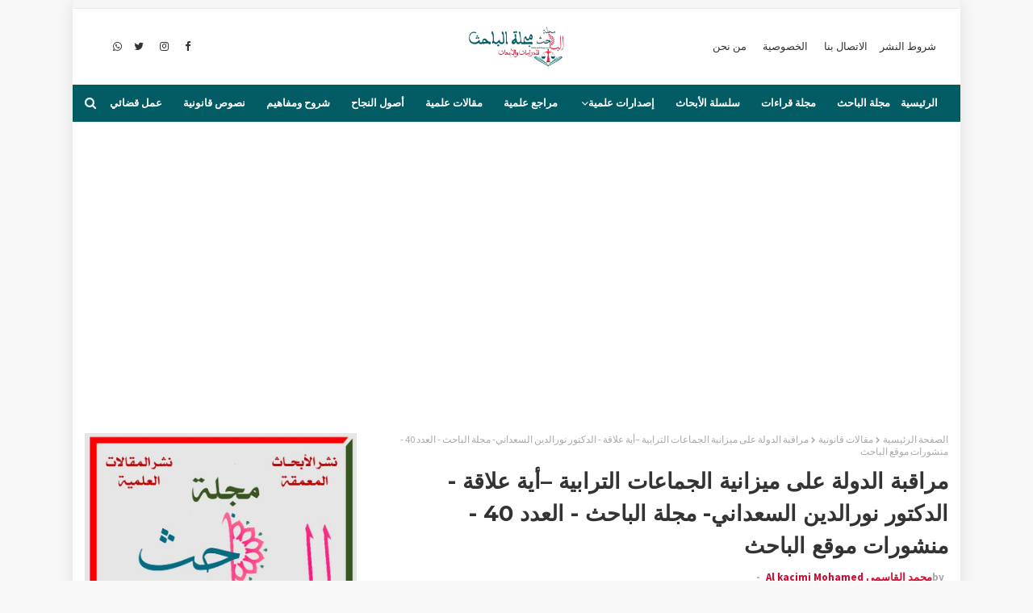

--- FILE ---
content_type: text/html; charset=UTF-8
request_url: https://www.allbahit.com/b/stats?style=BLACK_TRANSPARENT&timeRange=ALL_TIME&token=APq4FmDM74VbCWAB5Tx9y9kJ5WzaYX0q5o8X6NIaRP078jOgT45AheoM4GpTgZ4CAzwWLJ-Zu_4PSZGjgd_eD91fwnPR9ULSeQ
body_size: -31
content:
{"total":5433644,"sparklineOptions":{"backgroundColor":{"fillOpacity":0.1,"fill":"#000000"},"series":[{"areaOpacity":0.3,"color":"#202020"}]},"sparklineData":[[0,69],[1,87],[2,84],[3,87],[4,100],[5,76],[6,68],[7,69],[8,63],[9,53],[10,65],[11,66],[12,61],[13,62],[14,73],[15,68],[16,68],[17,74],[18,64],[19,68],[20,83],[21,71],[22,61],[23,53],[24,55],[25,65],[26,100],[27,43],[28,53],[29,16]],"nextTickMs":17560}

--- FILE ---
content_type: text/html; charset=UTF-8
request_url: https://www.allbahit.com/2022/03/40.html
body_size: 92228
content:
<!DOCTYPE html>
<html class='rtl' dir='rtl' xmlns='http://www.w3.org/1999/xhtml' xmlns:b='http://www.google.com/2005/gml/b' xmlns:data='http://www.google.com/2005/gml/data' xmlns:expr='http://www.google.com/2005/gml/expr'>
<head>
<meta content='width=device-width, initial-scale=1, minimum-scale=1, maximum-scale=1' name='viewport'/>
<script async='async' data-ad-client='ca-pub-5789983153135596' src='https://pagead2.googlesyndication.com/pagead/js/adsbygoogle.js'></script>
<title>الإثبات في المادة الاجتماعية - الدكتورة عائشة برشان - مجلة الباحث - العدد 40 - منشورات موقع الباحث</title>
<meta content='text/html; charset=UTF-8' http-equiv='Content-Type'/>
<!-- Chrome, Firefox OS and Opera -->
<meta content='#f8f8f8' name='theme-color'/>
<!-- Windows Phone -->
<meta content='#f8f8f8' name='msapplication-navbutton-color'/>
<meta content='blogger' name='generator'/>
<link href='https://www.allbahit.com/favicon.ico' rel='icon' type='image/x-icon'/>
<link href='https://www.allbahit.com/2022/03/40.html' rel='canonical'/>
<link rel="alternate" type="application/atom+xml" title="موقع مجلة الباحث العلمي - د محمد القاسمي - Atom" href="https://www.allbahit.com/feeds/posts/default" />
<link rel="alternate" type="application/rss+xml" title="موقع مجلة الباحث العلمي - د محمد القاسمي - RSS" href="https://www.allbahit.com/feeds/posts/default?alt=rss" />
<link rel="service.post" type="application/atom+xml" title="موقع مجلة الباحث العلمي - د محمد القاسمي - Atom" href="https://www.blogger.com/feeds/6309198341118503462/posts/default" />

<link rel="alternate" type="application/atom+xml" title="موقع مجلة الباحث العلمي - د محمد القاسمي - Atom" href="https://www.allbahit.com/feeds/4466467134881975805/comments/default" />
<!--Can't find substitution for tag [blog.ieCssRetrofitLinks]-->
<link href='https://blogger.googleusercontent.com/img/b/R29vZ2xl/AVvXsEiHDN8xMsw3VdghsVF2uP8LpLIbXeTmWpjSjEQ6v8BE_OANtiOt5CbVhO8sRejTpSPTOfeTgfCTH-4zS5AXQ0MC2Zwb4r0-W1JJch1Gg4ge9x-hM_eVGmu1K4FiGZmNlElAH2zjueCI_dsbusEE5cEgF3SxIafXI9eavw_pmQYIbxYb6y77M_g2sxGX-A/s320/photo_2022-03-24_19-59-04.jpg' rel='image_src'/>
<meta content='https://www.allbahit.com/2022/03/40.html' property='og:url'/>
<meta content='الإثبات في المادة الاجتماعية - الدكتورة عائشة برشان - مجلة الباحث - العدد 40 - منشورات موقع الباحث' property='og:title'/>
<meta content='' property='og:description'/>
<meta content='https://blogger.googleusercontent.com/img/b/R29vZ2xl/AVvXsEiHDN8xMsw3VdghsVF2uP8LpLIbXeTmWpjSjEQ6v8BE_OANtiOt5CbVhO8sRejTpSPTOfeTgfCTH-4zS5AXQ0MC2Zwb4r0-W1JJch1Gg4ge9x-hM_eVGmu1K4FiGZmNlElAH2zjueCI_dsbusEE5cEgF3SxIafXI9eavw_pmQYIbxYb6y77M_g2sxGX-A/w1200-h630-p-k-no-nu/photo_2022-03-24_19-59-04.jpg' property='og:image'/>
<!-- Google Fonts -->
<link href='//fonts.googleapis.com/css?family=Source+Sans+Pro:400,400i,600,600i,700,700i|Montserrat:400,400i,700,700i' media='all' rel='stylesheet' type='text/css'/>
<link href='https://stackpath.bootstrapcdn.com/font-awesome/4.7.0/css/font-awesome.min.css' rel='stylesheet'/>
<!-- Template Style CSS -->
<style id='page-skin-1' type='text/css'><!--
/*
-----------------------------------------------
Blogger Template Style
Name:        Eventify
License:     Free Version
Version:     1.0
Author:
Author Url:
----------------------------------------------- */
a,abbr,acronym,address,applet,b,big,blockquote,body,caption,center,cite,code,dd,del,dfn,div,dl,dt,em,fieldset,font,form,h1,h2,h3,h4,h5,h6,html,i,iframe,img,ins,kbd,label,legend,li,object,p,pre,q,s,samp,small,span,strike,strong,sub,sup,table,tbody,td,tfoot,th,thead,tr,tt,u,ul,var{padding:0;border:0;outline:0;vertical-align:baseline;background:0 0;text-decoration:none }form,textarea,input,button{-webkit-appearance:none;-moz-appearance:none;appearance:none;border-radius:0 }dl,ul{list-style-position:inside;font-weight:400;list-style:none }ul li{list-style:none }caption,th{text-align:center }img{border:none;position:relative }a,a:visited{text-decoration:none }.clearfix{clear:both }.section,.widget,.widget ul{margin:0;padding:0 }a{color:#d3082f }a img{border:0 }abbr{text-decoration:none }.CSS_LIGHTBOX{z-index:999999!important }.CSS_LIGHTBOX{z-index:999999!important}.CSS_LIGHTBOX_ATTRIBUTION_INDEX_CONTAINER .CSS_HCONT_CHILDREN_HOLDER > .CSS_LAYOUT_COMPONENT.CSS_HCONT_CHILD:first-child > .CSS_LAYOUT_COMPONENT{opacity:0}.separator a{clear:none!important;float:none!important;margin-right:0!important;margin-left:0!important }#navbar-iframe,.widget-item-control,a.quickedit,.home-link,.feed-links{display:none!important }.center{display:table;margin:0 auto;position:relative }.widget > h2,.widget > h3{display:none }body{background:#f8f8f8 url() repeat fixed top right;background-color:#f8f8f8;font-family:'Source Sans Pro',sans-serif;font-size:14px;font-weight:400;color:#656565;word-wrap:break-word;margin:0;padding:0 }#outer-wrapper{margin:0 auto;background-color:#fff;box-shadow: 0 0 20px rgba(0,0,0,0.1);}.row{width:1070px }#content-wrapper{margin:30px auto 0;overflow:hidden }#content-wrapper > .container{margin:0 -15px }#main-wrapper{float:right;overflow:hidden;width:66.66666667%;box-sizing:border-box;word-wrap:break-word;padding:0 15px;margin:0 }#sidebar-wrapper{float:left;overflow:hidden;width:33.33333333%;box-sizing:border-box;word-wrap:break-word;padding:0 15px }.head-ads {display: block;background: #edcbaf;}.heade-ads h2 {display: none;}.head-ads .widget {width: 100%;height: auto;padding: 0px 0 0px;margin: 0 auto;text-align: center;line-height: 0px;}.post-image-wrap{position:relative;display:block }.post-image-link,.about-author .avatar-container,.comments .avatar-image-container{background-color:rgba(155,155,155,0.07);color:transparent!important }.post-thumb{display:block;position:relative;width:100%;height:100%;object-fit:cover;z-index:1;transition:opacity .17s ease }.post-image-link:hover .post-thumb,.post-image-wrap:hover .post-image-link .post-thumb,.hot-item-inner:hover .post-image-link .post-thumb{opacity:.9 }.post-title{font-family:'Montserrat', sans-serif }.post-title a{display:block }.top-bar-nav{position: absolute;top: 50%;transform: translateY(-50%);-webkit-transform: translateY(-50%);-moz-transform: translateY(-50%);right:0;}.top-bar-nav .widget > .widget-title{display:none }.top-bar-nav ul li{float:right }.top-bar-nav ul li > a{height:34px;display:block;color:#333333;font-size:13px;font-weight:400;line-height:34px;margin:0 10px 0 0;padding:0 5px;transition:color .17s }.top-bar-nav ul li:first-child > a{padding:0 5px 0 0 }.top-bar-nav ul > li:hover > a{color:#d3082f }.top-bar-social{position: absolute;top: 50%;transform: translateY(-50%);-webkit-transform: translateY(-50%);-moz-transform: translateY(-50%);left:0;}.top-bar-social .widget > .widget-title{display:none }.top-bar-social ul > li{float:right;display:inline-block }.top-bar-social ul > li > a{line-height:34px;display:block;color:#333333;text-decoration:none;font-size:13px;text-align:center;padding:0 5px;margin:0 0 0 10px;transition:color .17s }.top-bar-social ul > li:last-child > a{padding:0 0 0 5px }.top-bar-social ul > li:hover > a{color:#d3082f }.social a:before{display:inline-block;font-family:FontAwesome;font-style:normal;font-weight:400 }.social .blogger a:before{content:"\f37d" }.social .facebook a:before{content:"\f09a" }.social .twitter a:before{content:"\f099" }.social .gplus a:before{content:"\f0d5" }.social .rss a:before{content:"\f09e" }.social .youtube a:before{content:"\f167" }.social .skype a:before{content:"\f17e" }.social .stumbleupon a:before{content:"\f1a4" }.social .tumblr a:before{content:"\f173" }.social .vk a:before{content:"\f189" }.social .stack-overflow a:before{content:"\f16c" }.social .github a:before{content:"\f09b" }.social .linkedin a:before{content:"\f0e1" }.social .dribbble a:before{content:"\f17d" }.social .soundcloud a:before{content:"\f1be" }.social .behance a:before{content:"\f1b4" }.social .digg a:before{content:"\f1a6" }.social .instagram a:before{content:"\f16d" }.social .pinterest a:before{content:"\f0d2" }.social .twitch a:before{content:"\f1e8" }.social .delicious a:before{content:"\f1a5" }.social .codepen a:before{content:"\f1cb" }.social .reddit a:before{content:"\f1a1" }.social .whatsapp a:before{content:"\f232" }.social .snapchat a:before{content:"\f2ac" }.social .email a:before{content:"\f0e0" }.social .external-link a:before{content:"\f35d" }.social-color .blogger a{background-color:#ff5722 }.social-color .facebook a{background-color:#3b5999 }.social-color .twitter a{background-color:#00acee }.social-color .gplus a{background-color:#db4a39 }.social-color .youtube a{background-color:#f50000 }.social-color .instagram a{background:linear-gradient(15deg,#ffb13d,#dd277b,#4d5ed4) }.social-color .pinterest a{background-color:#ca2127 }.social-color .dribbble a{background-color:#ea4c89 }.social-color .linkedin a{background-color:#0077b5 }.social-color .tumblr a{background-color:#365069 }.social-color .twitch a{background-color:#6441a5 }.social-color .rss a{background-color:#ffc200 }.social-color .skype a{background-color:#00aff0 }.social-color .stumbleupon a{background-color:#eb4823 }.social-color .vk a{background-color:#4a76a8 }.social-color .stack-overflow a{background-color:#f48024 }.social-color .github a{background-color:#24292e }.social-color .soundcloud a{background:linear-gradient(#ff7400,#ff3400) }.social-color .behance a{background-color:#191919 }.social-color .digg a{background-color:#1b1a19 }.social-color .delicious a{background-color:#0076e8 }.social-color .codepen a{background-color:#000 }.social-color .reddit a{background-color:#ff4500 }.social-color .whatsapp a{background-color:#3fbb50 }.social-color .snapchat a{background-color:#ffe700 }.social-color .email a{background-color:#888 }.social-color .external-link a{background-color:#202020 }.owl-carousel{display:none;width:100%;-webkit-tap-highlight-color:transparent;position:relative;z-index:1 }.owl-carousel .owl-stage{position:relative;-ms-touch-action:pan-Y }.owl-carousel .owl-stage:after{content:".";display:block;clear:both;visibility:hidden;line-height:0;height:0 }.owl-carousel .owl-stage-outer{position:relative;overflow:hidden;-webkit-transform:translate3d(0px,0px,0px) }.owl-carousel .owl-controls .owl-nav .owl-prev,.owl-carousel .owl-controls .owl-nav .owl-next,.owl-carousel .owl-controls .owl-dot{cursor:pointer;cursor:hand;-webkit-user-select:none;-khtml-user-select:none;-moz-user-select:none;-ms-user-select:none;user-select:none }.owl-carousel.owl-loaded{display:block }.owl-carousel.owl-loading{opacity:0;display:block }.owl-carousel.owl-hidden{opacity:0 }.owl-carousel .owl-refresh .owl-item{display:none }.owl-carousel .owl-item{position:relative;min-height:1px;float:right;-webkit-backface-visibility:visible;-webkit-tap-highlight-color:transparent;-webkit-touch-callout:none;-webkit-user-select:none;-moz-user-select:none;-ms-user-select:none;user-select:none }.owl-carousel .owl-item img{display:block;width:100%;-webkit-transform-style:preserve-3d;transform-style:preserve-3d }.owl-carousel.owl-text-select-on .owl-item{-webkit-user-select:auto;-moz-user-select:auto;-ms-user-select:auto;user-select:auto }.owl-carousel .owl-grab{cursor:move;cursor:-webkit-grab;cursor:-o-grab;cursor:-ms-grab;cursor:grab }.owl-carousel.owl-rtl{direction:rtl }.owl-carousel.owl-rtl .owl-item{float:left }.no-js .owl-carousel{display:block }.owl-carousel .animated{-webkit-animation-duration:1000ms;animation-duration:1000ms;-webkit-animation-fill-mode:both;animation-fill-mode:both }.owl-carousel .owl-animated-in{z-index:1 }.owl-carousel .owl-animated-out{z-index:0 }.owl-height{-webkit-transition:height 500ms ease-in-out;-moz-transition:height 500ms ease-in-out;-ms-transition:height 500ms ease-in-out;-o-transition:height 500ms ease-in-out;transition:height 500ms ease-in-out }.owl-prev,.owl-next{position:relative;float:right;width:24px;height:24px;background-color:#fff;font-family: FontAwesome;text-rendering: auto;-webkit-font-smoothing: antialiased;-moz-osx-font-smoothing: grayscale;font-size:14px;line-height:23px;font-weight:900;color:#202020;text-align:center;cursor:pointer;border:1px solid rgba(0,0,0,0.08);box-sizing:border-box;transition:all .25s ease }.owl-prev:before{content:'\f0a5' }.owl-next:before{content:'\f0a4' }.owl-prev:hover,.owl-next:hover{background-color:#d3082f;color:#fff;border-color:#d3082f }#break-wrapper-outer {background-color: #f5f5f5;border-bottom: 1px solid #e9e9e9;}#break-wrapper {border-top:0;padding: 5px;box-sizing: border-box;}#break-wrapper{margin:0 auto }#break-section .widget{display:none }#break-section .show-ticker{display:block;margin:0 }ul.loading-post {line-height: 30px;margin-right: 10px;}#break-section .no-posts{height:30px;line-height:30px;text-align:right;padding:0 0 0 15px;box-sizing: border-box;}#break-section .widget > .widget-title{display:none;position:relative;float:right;background-color:#202020;height:30px;color:#fff;font-size:9px;font-weight:400;line-height:30px;text-transform:uppercase;padding:0 12px }#break-section .show-ticker > .widget-title{display:block }#break-section .widget > h2,#break-section .widget > h3{display:none }#break-section .widget > .widget-title > h3{margin:0 }#break-section .widget > .widget-title > h3:before{content:'\f0e7';font-family:FontAwesome;float:right;font-size:11px;font-weight:900;margin:0 5px 0 0;text-rendering: auto;-webkit-font-smoothing: antialiased;-moz-osx-font-smoothing: grayscale;}#break-section .widget-content{position:relative;font-size:13px;display:block;overflow:hidden;height:30px;line-height:29px;padding:0;box-sizing:border-box }ul.ticker-widget{width:100%!important;box-sizing:border-box;padding:0 0 0 15px }.ticker-widget .ticker-item{position:relative;float:right;display:block;height:30px;padding:0 }.ticker-widget .post-image-link {position: relative;float: right;width: 35px;height: 30px;display: block;overflow: hidden;margin: 0 10px 0 0;}.ticker-widget .post-title{height:24px;font-size:13px;font-weight:400;line-height:30px;margin:0;padding:0;float:right;}.ticker-widget .post-title a{position:relative;display:block;overflow:hidden;color:#333333;transition:color .25s }.ticker-widget .post-title a:hover{color:#d3082f }.ticker-widget .post-tag {position: static;float: right;margin: 6px 10px 0 0;}.ticker-widget .owl-nav{position:absolute;top:0;left:0;width:52px;height:24px;z-index: 5;}.ticker-widget .owl-nav .owl-prev{margin-top:3px;}.ticker-widget .owl-nav .owl-next{margin:3px 0 0 4px }@keyframes fadeInright {from{opacity:0;transform:translate3d(-30px,0,0) }to{opacity:1;transform:none }}@keyframes fadeOutright {from{opacity:1 }to{opacity:0;transform:translate3d(-30px,0,0) }}@keyframes fadeInleft {from{opacity:0;transform:translate3d(30px,0,0) }to{opacity:1;transform:none }}.fadeInleft{animation-name:fadeInleft }@keyframes fadeOutleft {from{opacity:1 }to{opacity:0;transform:translate3d(30px,0,0) }}.fadeOutleft{animation-name:fadeOutleft }@keyframes fadeInUp {from{opacity:0;transform:translate3d(0,30px,0) }to{opacity:1;transform:none }}.fadeInUp{animation-name:fadeInUp }@keyframes fadeOutUp {from{opacity:1 }to{opacity:0;transform:translate3d(0,-30px,0) }}.fadeOutUp{animation-name:fadeOutUp }#header-wrap{position:relative;margin:0 }.header-header{background-color:#fff;width:100%;position:relative;overflow:hidden;padding:15px 0;text-align:center;}.header-header .container{position:relative;margin:0 auto;padding:0 }.header-logo{position:relative;width:auto;text-align:center;display: inline-block;max-height:60px;margin:0;padding:0 }.header-logo .header-image-wrapper{display:block }.header-logo img{max-width:100%;max-height:60px;margin:0 }.header-logo h1{color:#333333;font-size:20px;line-height:1.4em;margin:0 }.header-logo p{font-size:12px;margin:5px 0 0 }.header-menu{position:relative;width:100%;height:46px;background-color:#035c64;z-index:10;font-size:13px;margin:0 }.header-menu .container{position:relative;margin:0 auto;padding:0 }#main-menu .widget,#main-menu .widget > .widget-title{display:none }#main-menu .show-menu{display:block }#main-menu{position:relative;height:46px;z-index:15 }#main-menu ul > li{float:right;position:relative;margin:0;padding:0;transition:background .17s }#main-menu ul > li > a{position:relative;color:#ffffff;font-size:13px;font-weight:700;line-height:46px;display:inline-block;margin:0;padding:0 13px;transition:color .17s ease }#main-menu ul#main-menu-nav > li:first-child > a{padding:0 13px 0 0 }#main-menu ul#main-menu-nav > li > a{text-transform:uppercase }#main-menu ul > li:hover > a{color:#fff }#main-menu ul > li > ul{position:absolute;float:right;right:0;top:46px;width:180px;background-color:#202020;z-index:99999;margin-top:0;padding:0;border-bottom:2px solid #d3082f;box-shadow:0 3px 5px rgba(0,0,0,0.2);visibility:hidden;opacity:0 }#main-menu ul > li > ul > li > ul{position:absolute;float:right;top:0;right:100%;margin:0 }#main-menu ul > li > ul > li{display:block;float:none;position:relative;transition:all .17s ease }#main-menu ul > li > ul > li a{display:block;height:36px;font-size:13px;color:#fff;font-weight:400;line-height:36px;box-sizing:border-box;margin:0;padding:0 15px;border-bottom:1px dashed rgba(255,255,255,0.15);transition:all .17s ease }#main-menu ul > li > ul > li:hover{background-color:rgba(0,0,0,0.2) }#main-menu ul > li > ul > li:hover > a{color:#d3082f }#main-menu ul > li > ul > li:last-child a{border-bottom:0 }#main-menu ul > li.has-sub > a:after{content:'\f107';float:left;font-family:FontAwesome;font-size:14px;font-weight:400;margin:0 0 0 3px }#main-menu ul > li > ul > li.has-sub > a:after{content:'\f105';float:left;margin:0 }#main-menu .mega-menu{position:static!important }#main-menu .mega-menu > ul{width:100%;box-sizing:border-box;padding:20px 10px }#main-menu .mega-menu > ul.mega-menu-inner{overflow:hidden }#main-menu ul > li:hover > ul,#main-menu ul > li > ul > li:hover > ul{visibility:visible;opacity:1 }#main-menu ul ul{transition:all .17s ease }.mega-menu-inner .mega-item{float:right;width:25%;box-sizing:border-box;padding:0 10px }.mega-menu-inner .mega-content{position:relative;width:100%;overflow:hidden;padding:0 }.mega-content .post-image-wrap{width:100%;height:140px;overflow:hidden;border-radius:4px }.mega-content .post-image-link{width:100%;height:100%;z-index:1;display:block;position:relative;overflow:hidden }.mega-content .post-title{position:relative;font-size:13px;font-weight:400;line-height:1.5em;margin:7px 0 5px }.mega-content .post-title a{display:block;color:#fff;transition:color .17s }.mega-content:hover .post-title a{color:#d3082f }.no-posts{float:right;width:100%;height:100px;line-height:100px;text-align:center }.mega-menu .no-posts{line-height:60px;color:#333333 }.show-search,.hide-search{position:absolute;left:0;top:0;display:block;width:46px;height:46px;line-height:46px;z-index:20;color:#ffffff;font-size:15px;text-align:left;cursor:pointer;transition:color .17s ease }.show-search:before{content:"\f002";font-family:FontAwesome;font-weight:400 }.hide-search:before{content:"\f00d";font-family:FontAwesome;font-weight:400 }.show-search:hover,.hide-search:hover{color:#fff }#nav-search{display:none;position:absolute;right:0;top:0;width:100%;height:46px;z-index:99;background-color:#035c64;box-sizing:border-box;padding:0 }#nav-search .search-form{width:100%;height:46px;background-color:rgba(0,0,0,0);line-height:46px;overflow:hidden;padding:0 }#nav-search .search-input{width:100%;height:46px;font-family:inherit;color:#ffffff;margin:0;padding:0 70px 0 0;background-color:rgba(0,0,0,0);font-size:14px;font-weight:400;box-sizing:border-box;border:0 }#nav-search .search-input:focus{color:#ffffff;outline:none }.slide-menu-toggle{display:none;position:absolute;line-height:46px;height:46px;width:46px;top:0;right:0;font-family:FontAwesome;color:#fff;font-size:17px;font-weight:400;text-align:right;cursor:pointer;z-index:4;padding:0 }.slide-menu-toggle:before{content:"\f0c9" }.nav-active .slide-menu-toggle:before{content:"\f00d" }.mobile-menu{display:none;position:absolute;top:46px;right:0;width:100%;background-color:#202020;box-sizing:border-box;padding:20px;border-top:1px solid rgba(255,255,255,0.08);visibility:hidden;opacity:0;transform-origin:0 0;transform:scaleY(0);transition:all .17s ease }.nav-active .mobile-menu{visibility:visible;opacity:1;transform:scaleY(1) }.mobile-menu > ul{margin:0 }.mobile-menu .m-sub{display:none;padding:0 }.mobile-menu ul li{position:relative;display:block;overflow:hidden;float:right;width:100%;font-size:13px;font-weight:700;text-transform:uppercase;line-height:38px;margin:0;padding:0;border-top:1px dashed rgba(255,255,255,0.15) }.mobile-menu > ul li ul{overflow:hidden }.mobile-menu > ul > li:first-child{border-top:0 }.mobile-menu ul li a{color:#fff;padding:0;display:block;transition:all .17s ease }.mobile-menu ul li.has-sub .submenu-toggle{position:absolute;top:0;left:0;color:#fff;cursor:pointer }.mobile-menu ul li.has-sub .submenu-toggle:after{content:'\f105';font-family:FontAwesome;font-weight:400;float:left;width:34px;font-size:16px;text-align:center;transition:all .17s ease }.mobile-menu ul li.has-sub.show > .submenu-toggle:after{transform:rotate(90deg) }.mobile-menu > ul > li > ul > li{border-color:rgba(255,255,255,0.05) }.mobile-menu > ul > li > ul > li a{font-size:13px;text-transform:initial;font-weight:400 }.mobile-menu > ul > li > ul > li > a{color:#fff;opacity:.7;padding:0 0 0 15px }.mobile-menu > ul > li > ul > li > ul > li{border-color:rgba(255,255,255,0.02) }.mobile-menu > ul > li > ul > li > ul > li > a{color:#fff;opacity:.7;padding:0 0 0 30px }.mobile-menu ul li a:hover,.mobile-menu ul > li > .submenu-toggle:hover{color:#d3082f }.post-meta{overflow:hidden;color:#aaa;font-size:13px;font-weight:400;padding:0 1px }.post-meta .post-author,.post-meta .post-date{float:right;display:inline-block;margin:0 }.post-meta .post-author:after{content:'-';margin:0 4px }.post-author{font-weight:700 }.post-meta a{color:#333333;transition:color .17s }.post-meta a:hover{color:#d3082f }.post-meta .post-author em {float: right;font-style: normal;margin: 0 4px 0 0;}.post-meta .post-author a{color:#d3082f }.post-meta .post-author a:hover{color:#333333;}.post-read-link {position: absolute;bottom: 10%;right: 20px;border: 1px solid #fff;color: #fff;padding: 10px;border-radius: 3px;text-transform: uppercase;font-weight: 700;-moz-transition: all .25s cubic-bezier(0.25, 0.8, 0.25, 1);-o-transition: all .25s cubic-bezier(0.25, 0.8, 0.25, 1);-webkit-transition: all .25s cubic-bezier(0.25, 0.8, 0.25, 1);transition: all .25s cubic-bezier(0.25, 0.8, 0.25, 1);}.post-read-link:hover {background:#fff;color:#0a0a0a;}.queryMessage{overflow:hidden;background-color:#f2f2f2;color:#333333;font-size:13px;font-weight:400;padding:8px 10px;margin:0 0 25px }.queryMessage .query-info{margin:0 5px }.queryMessage .search-query,.queryMessage .search-label{font-weight:700;text-transform:uppercase }.queryMessage .search-query:before,.queryMessage .search-label:before{content:"\201c" }.queryMessage .search-query:after,.queryMessage .search-label:after{content:"\201d" }.queryMessage a.show-more{float:left;color:#d3082f;text-decoration:underline;transition:opacity .17s }.queryMessage a.show-more:hover{opacity:.8 }.queryEmpty{font-size:13px;font-weight:400;padding:10px 0;margin:0 0 25px;text-align:center }.title-wrap{position:relative;float:right;width:100%;height:28px;display:block;margin:0 0 20px;border-bottom:2px solid #d3082f }.title-wrap > h3{position:relative;float:right;height:28px;background-color:#d3082f;font-size:12px;color:#fff;font-weight:700;line-height:30px;text-transform:uppercase;padding:0 15px;margin:0;border-radius:2px 2px 0 0 }.custom-widget li{overflow:hidden;margin:20px 0 0 }.custom-widget li:first-child{padding:0;margin:0;border:0 }.custom-widget .post-image-link{position:relative;width:80px;height:60px;float:right;overflow:hidden;display:block;vertical-align:middle;margin:0 12px 0 0;border-radius:4px }.custom-widget .post-info{overflow:hidden }.custom-widget .post-title{overflow:hidden;font-size:13px;font-weight:400;line-height:1.5em;margin:0 0 3px }.custom-widget .post-title a{display:block;color:#333333;transition:color .17s }.custom-widget li:hover .post-title a{color:#d3082f }#ad-wrapper {margin: 0 auto;}.home-ad .widget > .widget-title{display:none }.home-ad .widget{max-width:100%;margin:0 auto;text-align:center;}.home-ad .widget .widget-content{position:relative;width:100%;max-height:90px;line-height:1;margin: 30px auto 0;}.index-post-wrap{position:relative;float:right;width:100% }.blog-post{display:block;overflow:hidden;word-wrap:break-word }.index-post{display:block;margin:0 0 30px }.index-post .post-image-wrap{float:right;width:260px;height:195px;overflow:hidden;margin:0 20px 0 0;border-radius:4px }.index-post .post-image-wrap .post-image-link{width:100%;height:100%;position:relative;display:block;z-index:1;overflow:hidden }.post-tag{position:absolute;top:15px;right:15px;height:20px;z-index:5;background-color:#d3082f;color:#fff;font-size:10px;line-height:20px;font-weight:700;text-transform:uppercase;padding:0 7px;border-radius:2px }.index-post .post-info{overflow:hidden }.index-post .post-info > h2{font-size:24px;font-weight:700;line-height:1.4em;text-decoration:none;margin:0 }.index-post .post-info > h2 > a{display:block;color:#333333;transition:color .17s }.index-post .post-info > h2:hover > a{color:#d3082f }.widget iframe,.widget img{max-width:100% }.date-header{display:block;overflow:hidden;font-weight:400;margin:0!important;padding:0 }.index-post .post-meta{margin:10px 0 0 }.post-snippet{position:relative;display:block;overflow:hidden;font-size:13px;line-height:1.6em;font-weight:400;margin:7px 0 0 }a.read-more{display:inline-block;background-color:#d3082f;color:#fff;height:28px;font-size:13px;font-weight:600;line-height:28px;padding:0 15px;margin:12px 0 0;border-radius:2px;transition:background .17s ease }a.read-more:hover{background-color:#202020 }a.read-more::after {content: '\f178';font-family: FontAwesome;font-weight: 400;margin: 0 0 0 5px;}#breadcrumb{font-size:12px;font-weight:400;color:#aaa;margin:0 0 10px }#breadcrumb a{color:#aaa;transition:color .17s }#breadcrumb a:hover{color:#d3082f }#breadcrumb a,#breadcrumb em{display:inline-block }#breadcrumb .delimiter:after{content:'\f054';font-family:FontAwesome;font-size:8px;font-weight:400;font-style:normal;vertical-align:middle;margin:0 3px }.item-post h1.post-title{color:#333333;font-size:27px;line-height:1.5em;font-weight:700;position:relative;display:block;margin:10px 0;padding:0 }.static_page .item-post h1.post-title{margin:0 }.item-post .post-body{width:100%;font-size:15px;line-height:1.5em;overflow:hidden;padding:20px 0 0;margin:10px 0 0;border-top:1px dashed #ebebeb }.static_page .item-post .post-body{padding:20px 0 }.item-post .post-outer{padding:0 }.item-post .post-body img{max-width:100% }.main .widget{margin:0 }.main .Blog{border-bottom-width:0 }.post-footer{position:relative;float:right;width:100%;margin:20px 0 0 }.inline-ad{position:relative;display:block;max-height:60px;margin:0 0 30px }.inline-ad > ins{display:block!important;margin:0 auto!important }.item .inline-ad{float:right;width:100%;margin:20px 0 0 }.item-post-wrap > .inline-ad{margin:0 0 20px }.post-labels{overflow:hidden;height:auto;position:relative;margin:0 0 20px;padding:0 }.post-labels span,.post-labels a{float:right;height:22px;background-color:#f2f2f2;color:#333333;font-size:12px;line-height:22px;font-weight:400;margin:0;padding:0 10px;border-radius:2px }.post-labels span{background-color:#d3082f;color:#fff }.post-labels a{margin:0 0 0 5px;transition:all .17s ease }.post-labels a:hover{background-color:#d3082f;color:#fff;border-color:#d3082f }.post-reactions{height:28px;display:block;margin:0 0 15px }.post-reactions span{float:right;color:#333333;font-size:11px;line-height:25px;text-transform:uppercase;font-weight:700 }.reactions-inner{float:right;margin:0;height:28px }.post-share{position:relative;overflow:hidden;line-height:0;margin:0 0 30px }ul.share-links{position:relative }.share-links li{width:32px;float:right;box-sizing:border-box;margin:0 5px 0 0 }.share-links li.facebook,.share-links li.twitter{width:20% }.share-links li a{float:right;display:inline-block;cursor:pointer;width:100%;height:32px;line-height:32px;color:#fff;font-weight:400;font-size:13px;text-align:center;box-sizing:border-box;opacity:1;border-radius:2px;transition:all .17s ease }.share-links li.whatsapp-mobile{display:none }.is-mobile li.whatsapp-desktop{display:none }.is-mobile li.whatsapp-mobile{display:inline-block }.share-links li a:before{float:right;display:block;width:32px;background-color:rgba(0,0,0,0.05);text-align:center;line-height:32px }.share-links li a:hover{opacity:.8 }ul.post-nav{position:relative;overflow:hidden;display:block;margin:0 0 30px }.post-nav li{display:inline-block;width:50% }.post-nav .post-prev{float:right;text-align:right;box-sizing:border-box;padding:0 10px }.post-nav .post-next{float:left;text-align:left;box-sizing:border-box;padding:0 10px }.post-nav li a{color:#333333;line-height:1.4em;display:block;overflow:hidden;transition:color .17s }.post-nav li:hover a{color:#d3082f }.post-nav li span{display:block;font-size:11px;color:#aaa;font-weight:700;text-transform:uppercase;padding:0 0 2px }.post-nav .post-prev span:before{content:"\f053";float:right;font-family:FontAwesome;font-size:10px;font-weight:400;text-transform:none;margin:0 2px 0 0 }.post-nav .post-next span:after{content:"\f054";float:left;font-family:FontAwesome;font-size:10px;font-weight:400;text-transform:none;margin:0 0 0 2px }.post-nav p{font-size:12px;font-weight:400;line-height:1.4em;margin:0 }.post-nav .post-nav-active p{color:#aaa }.about-author{position:relative;display:block;overflow:hidden;background-color:#f9f9f9;padding:20px;margin:0 0 30px;border:1px solid #f0f0f0 }.about-author .avatar-container{position:relative;float:right;width:80px;height:80px;background-color:rgba(255,255,255,0.05);overflow:hidden;margin:0 15px 0 0 }.about-author .author-avatar{float:right;width:100%;height:100% }.author-name{overflow:hidden;display:inline-block;font-size:12px;font-weight:700;text-transform:uppercase;line-height:14px;margin:7px 0 3px }.author-name span{color:#333333 }.author-name a{color:#d3082f;transition:opacity .17s }.author-name a:hover{opacity:.8 }.author-description{display:block;overflow:hidden;font-size:12px;font-weight:400;line-height:1.6em }.author-description a:hover{text-decoration:underline }#related-wrap{overflow:hidden;margin:0 0 30px }#related-wrap .related-tag{display:none }.related-ready{float:right;width:100% }.related-ready .loader{height:178px }ul.related-posts{position:relative;overflow:hidden;margin:0 -10px;padding:0 }.related-posts .related-item{width:33.33333333%;position:relative;overflow:hidden;float:right;display:block;box-sizing:border-box;padding:0 10px;margin:0 }.related-posts .post-image-link{width:100%;height:130px;position:relative;overflow:hidden;display:block;border-radius:4px }.related-posts .post-title{font-size:13px;font-weight:400;line-height:1.5em;display:block;margin:7px 0 5px }.related-posts .post-title a{color:#333333;transition:color .17s }.related-posts .related-item:hover .post-title a{color:#d3082f }#blog-pager{float:right;width:100%;overflow:hidden;clear:both;margin:0 0 30px }.blog-pager a,.blog-pager span{float:right;display:block;min-width:30px;height:30px;background-color:#f2f2f2;color:#333333;font-size:13px;font-weight:700;line-height:30px;text-align:center;box-sizing:border-box;padding:0 10px;margin:0 5px 0 0;border-radius:2px;transition:all .17s ease }.blog-pager span.page-dots{min-width:20px;background-color:#fff;font-size:16px;color:#656565;font-weight:400;line-height:32px;padding:0 }.blog-pager .page-of{display:none;width:auto;float:left;border-color:rgba(0,0,0,0);margin:0 }.blog-pager .page-active,.blog-pager a:hover{background-color:#d3082f;color:#fff;border-color:#d3082f }.blog-pager .page-prev:before,.blog-pager .page-next:before{font-family:FontAwesome;font-size:11px;font-weight:400 }.blog-pager .page-prev:before{content:'\f053' }.blog-pager .page-next:before{content:'\f054' }.blog-pager .blog-pager-newer-link,.blog-pager .blog-pager-older-link{float:right;display:inline-block;width:auto;padding:0 10px;margin:0 }.blog-pager .blog-pager-older-link{float:left }.archive #blog-pager,.home .blog-pager .blog-pager-newer-link,.home .blog-pager .blog-pager-older-link{display:none }.blog-post-comments{display:none }.blog-post-comments .comments-title{margin:0 0 20px }.comments-system-disqus .comments-title,.comments-system-facebook .comments-title{margin:0 }#comments{margin:0 }#gpluscomments{float:right!important;width:100%!important;margin:0 0 25px!important }#gpluscomments iframe{float:right!important;width:100% }.comments{display:block;clear:both;margin:0;color:#333333 }.comments .comment-thread > ol{padding:0 }.comments > h3{font-size:13px;font-weight:400;font-style:italic;padding-top:1px }.comments .comments-content .comment{list-style:none;margin:0;padding:0 0 8px }.comments .comments-content .comment:first-child{padding-top:0 }.facebook-tab,.fb_iframe_widget_fluid span,.fb_iframe_widget iframe{width:100%!important }.comments .item-control{position:static }.comments .avatar-image-container{float:right;overflow:hidden;position:absolute }.comments .avatar-image-container,.comments .avatar-image-container img{height:35px;max-height:35px;width:35px;max-width:35px;border-radius:100% }.comments .comment-block{overflow:hidden;padding:0 0 10px }.comments .comment-block,.comments .comments-content .comment-replies{margin:0 0 0 50px }.comments .comments-content .inline-thread{padding:0 }.comments .comment-actions{float:right;width:100%;position:relative;margin:0 }.comments .comments-content .comment-header{font-size:15px;display:block;overflow:hidden;clear:both;margin:0 0 3px;padding:0 0 5px;border-bottom:1px dashed #d6d6d6 }.comments .comments-content .comment-header a{color:#333333;transition:color .17s }.comments .comments-content .comment-header a:hover{color:#d3082f }.comments .comments-content .user{font-style:normal;font-weight:700;display:block }.comments .comments-content .icon.blog-author{display:none }.comments .comments-content .comment-content{float:right;font-size:13px;color:#5E5E5E;font-weight:400;text-align:right;line-height:1.4em;margin:5px 0 9px }.comments .comment .comment-actions a{margin-left:5px;padding:2px 5px;color:#333333;font-weight:400;background-color:#f2f2f2;font-size:10px;transition:all .17s ease }.comments .comment .comment-actions a:hover{color:#fff;background-color:#d3082f;border-color:#d3082f;text-decoration:none }.comments .comments-content .datetime{float:right;font-size:11px;font-weight:400;color:#aaa;position:relative;padding:0 1px;margin:4px 0 0;display:block }.comments .comments-content .datetime a,.comments .comments-content .datetime a:hover{color:#aaa }.comments .thread-toggle{margin-bottom:4px }.comments .thread-toggle .thread-arrow{height:7px;margin:0 3px 2px 0 }.comments .thread-count a,.comments .continue a{transition:opacity .17s }.comments .thread-count a:hover,.comments .continue a:hover{opacity:.8 }.comments .thread-expanded{padding:5px 0 0 }.comments .thread-chrome.thread-collapsed{display:none }.thread-arrow:before{content:'';font-family:FontAwesome;color:#333333;font-weight:400;margin:0 2px 0 0 }.comments .thread-expanded .thread-arrow:before{content:'\f0d7' }.comments .thread-collapsed .thread-arrow:before{content:'\f0da' }.comments .comments-content .comment-thread{margin:0 }.comments .continue a{padding:0 0 0 60px;font-weight:400 }.comments .comments-content .loadmore.loaded{margin:0;padding:0 }.comments .comment-replybox-thread{margin:0 }.comments .comments-content .loadmore,.comments .comments-content .loadmore.loaded{display:none }#comment-editor{margin:0 0 20px }.post-body h1,.post-body h2,.post-body h3,.post-body h4,.post-body h5,.post-body h6{color:#333333;font-weight:700;margin:0 0 15px }.post-body h1,.post-body h2{font-size:24px }.post-body h3{font-size:21px }.post-body h4{font-size:18px }.post-body h5{font-size:16px }.post-body h6{font-size:13px }blockquote{font-style:italic;padding:10px;margin:0;border-right:4px solid #d3082f }blockquote:before,blockquote:after{display:inline-block;font-family:FontAwesome;font-style:normal;font-weight:400;color:#aaa;line-height:1 }blockquote:before{content:'\f10d';margin:0 10px 0 0 }blockquote:after{content:'\f10e';margin:0 0 0 10px }.widget .post-body ul,.widget .post-body ol{line-height:1.5;font-weight:400 }.widget .post-body li{margin:5px 0;padding:0;line-height:1.5 }.post-body ul{padding:0 0 0 20px }.post-body ul li:before{content:"\f105";font-family:FontAwesome;font-size:13px;font-weight:400;margin:0 5px 0 0 }.post-body u{text-decoration:underline }.post-body a{transition:color .17s ease }.post-body strike{text-decoration:line-through }.contact-form{overflow:hidden }.contact-form .widget-title{display:none }.contact-form .contact-form-name{width:calc(50% - 5px) }.contact-form .contact-form-email{width:calc(50% - 5px);float:left }.sidebar .widget{position:relative;overflow:hidden;background-color:#fff;box-sizing:border-box;padding:0;margin:0 0 30px }.sidebar .widget-title{position: relative;float: right;width: 100%;height: 32px;background-color:#035c64;border-bottom: 2px solid rgba(0,0,0,.1);border-radius: 3px;display: block;margin: 0 0 20px;}.sidebar .widget-title > h3{position: relative;float: right;height: 32px;font-size: 15px;font-weight: 600;color: #ffffff;text-transform: uppercase;line-height: 32px;padding: 0 10px;margin: 0;}.sidebar .widget-content{float:right;width:100%;margin:0 }ul.social-counter{margin:0 -5px }.social-counter li{float:right;width:25%;box-sizing:border-box;padding:0 5px;margin:10px 0 0 }.social-counter li:nth-child(1),.social-counter li:nth-child(2),.social-counter li:nth-child(3),.social-counter li:nth-child(4){margin-top:0 }.social-counter li a{display:block;height:40px;font-size:22px;color:#fff;text-align:center;line-height:40px;border-radius:2px;transition:opacity .17s }.social-counter li a:hover{opacity:.8 }.list-label li{position:relative;display:block;padding:7px 0;border-top:1px dotted #ebebeb }.list-label li:first-child{padding-top:0;border-top:0 }.list-label li:last-child{padding-bottom:0;border-bottom:0 }.list-label li a{display:block;color:#333333;font-size:12px;font-weight:400;text-transform:capitalize;transition:color .17s }.list-label li a:before{content:"\f054";float:right;color:#333333;font-weight:400;font-family:FontAwesome;font-size:6px;margin:5px 3px 0 0;transition:color .17s }.list-label li a:hover{color:#d3082f }.list-label .label-count{position:relative;float:left;width:16px;height:16px;background-color:#d3082f;color:#fff;font-size:11px;font-weight:400;text-align:center;line-height:16px;border-radius:2px }.cloud-label li{position:relative;float:right;margin:0 5px 5px 0 }.cloud-label li a{display:block;height:26px;background-color:#f2f2f2;color:#333333;font-size:12px;line-height:26px;font-weight:400;padding:0 10px;border-radius:2px;transition:all .17s ease }.cloud-label li a:hover{color:#fff;background-color:#d3082f }.cloud-label .label-count{display:none }.sidebar .FollowByEmail > .widget-title > h3{margin:0 }.FollowByEmail .widget-content{position:relative;overflow:hidden;background-color:#f9f9f9;text-align:center;font-weight:400;box-sizing:border-box;padding:20px;border-radius:2px;border:1px solid #f0f0f0 }.FollowByEmail .widget-content > h3{font-size:18px;color:#333333;font-weight:700;text-transform:uppercase;margin:0 0 13px }.FollowByEmail .before-text{font-size:13px;line-height:1.5em;margin:0 0 15px;display:block;padding:0 10px;overflow:hidden }.FollowByEmail .widget-content:after{content:'\f0e0';position:absolute;left:-15px;top:-15px;font-family:FontAwesome;font-size:50px;color:#f0f0f0;transform:rotate(21deg) }.FollowByEmail .follow-by-email-inner{position:relative }.FollowByEmail .follow-by-email-inner .follow-by-email-address{width:100%;height:32px;color:#333333;font-size:11px;font-family:inherit;padding:0 10px;margin:0 0 10px;box-sizing:border-box;border:1px solid #f0f0f0;border-radius:2px;transition:ease .17s }.FollowByEmail .follow-by-email-inner .follow-by-email-submit{width:100%;height:32px;font-family:inherit;font-size:11px;color:#fff;background-color:#d3082f;text-transform:uppercase;text-align:center;font-weight:700;cursor:pointer;margin:0;border:0;border-radius:2px;transition:opacity .17s ease }.FollowByEmail .follow-by-email-inner .follow-by-email-submit:hover{opacity:.85 }#ArchiveList ul.flat li{color:#333333;font-size:13px;font-weight:400;padding:7px 0;border-bottom:1px dotted #eaeaea }#ArchiveList ul.flat li:first-child{padding-top:0 }#ArchiveList ul.flat li:last-child{padding-bottom:0;border-bottom:0 }#ArchiveList .flat li > a{display:block;color:#333333;transition:color .17s }#ArchiveList .flat li > a:hover{color:#d3082f }#ArchiveList .flat li > a:before{content:"\f054";float:right;color:#161619;font-weight:400;font-family:FontAwesome;font-size:6px;margin:5px 4px 0 0;display:inline-block;transition:color .17s }#ArchiveList .flat li > a > span{position:relative;float:left;width:16px;height:16px;background-color:#d3082f;color:#fff;font-size:11px;font-weight:400;text-align:center;line-height:16px;border-radius:2px }.PopularPosts .post{overflow:hidden;margin:20px 0 0 }.PopularPosts .post:first-child{padding:0;margin:0;border:0 }.PopularPosts .post-image-link{position:relative;width:80px;height:60px;float:right;overflow:hidden;display:block;vertical-align:middle;margin:0 12px 0 0;border-radius:4px }.PopularPosts .post-info{overflow:hidden }.PopularPosts .post-title{font-size:13px;font-weight:400;line-height:1.5em;margin:0 0 3px }.PopularPosts .post-title a{display:block;color:#333333;transition:color .17s }.PopularPosts .post:hover .post-title a{color:#d3082f }.PopularPosts .post-date:before{font-size:10px }.FeaturedPost .post-image-link{display:block;position:relative;width:100%;height:180px;overflow:hidden;margin:0 0 10px;border-radius:4px }.FeaturedPost .post-title{font-size:16px;overflow:hidden;font-weight:400;line-height:1.5em;margin:0 0 5px }.FeaturedPost .post-title a{color:#333333;display:block;transition:color .17s ease }.FeaturedPost .post-title a:hover{color:#d3082f }.Text{font-size:13px }.contact-form-widget form{font-weight:400 }.contact-form-name{float:right;width:100%;height:30px;font-family:inherit;font-size:13px;line-height:30px;box-sizing:border-box;padding:5px 10px;margin:0 0 10px;border:1px solid #ebebeb;border-radius:2px }.contact-form-email{float:right;width:100%;height:30px;font-family:inherit;font-size:13px;line-height:30px;box-sizing:border-box;padding:5px 10px;margin:0 0 10px;border:1px solid #ebebeb;border-radius:2px }.contact-form-email-message{float:right;width:100%;font-family:inherit;font-size:13px;box-sizing:border-box;padding:5px 10px;margin:0 0 10px;border:1px solid #ebebeb;border-radius:2px }.contact-form-button-submit{float:right;width:100%;height:30px;background-color:#d3082f;font-size:13px;color:#fff;line-height:30px;cursor:pointer;box-sizing:border-box;padding:0 10px;margin:0;border:0;border-radius:2px;transition:background .17s ease }.contact-form-button-submit:hover{background-color:#202020 }.contact-form-error-message-with-border{float:right;width:100%;background-color:#fbe5e5;font-size:11px;text-align:center;line-height:11px;padding:3px 0;margin:10px 0;box-sizing:border-box;border:1px solid #fc6262 }.contact-form-success-message-with-border{float:right;width:100%;background-color:#eaf6ff;font-size:11px;text-align:center;line-height:11px;padding:3px 0;margin:10px 0;box-sizing:border-box;border:1px solid #5ab6f9 }.contact-form-cross{margin:0 0 0 3px }.contact-form-error-message,.contact-form-success-message{margin:0 }.BlogSearch .search-input{float:right;width:75%;height:30px;background-color:#fff;font-weight:400;font-size:13px;line-height:30px;box-sizing:border-box;padding:5px 10px;border:1px solid #ebebeb;border-left-width:0;border-radius:2px 0 0 2px }.BlogSearch .search-action{float:left;width:25%;height:30px;font-family:inherit;font-size:13px;line-height:30px;cursor:pointer;box-sizing:border-box;background-color:#d3082f;color:#fff;padding:0 5px;border:0;border-radius:0 2px 2px 0;transition:background .17s ease }.BlogSearch .search-action:hover{background-color:#202020 }.Profile .profile-img{float:right;width:80px;height:80px;margin:0 15px 0 0;transition:all .17s ease }.Profile .profile-datablock{margin:0 }.Profile .profile-data .g-profile{display:block;font-size:18px;color:#333333;font-weight:700;margin:0 0 5px;transition:color .17s ease }.Profile .profile-data .g-profile:hover{color:#d3082f }.Profile .profile-info > .profile-link{color:#333333;font-size:11px;margin:5px 0 0;transition:color .17s ease }.Profile .profile-info > .profile-link:hover{color:#d3082f }.Profile .profile-datablock .profile-textblock{display:none }.common-widget .LinkList ul li,.common-widget .PageList ul li{width:calc(50% - 5px);padding:7px 0 0 }.common-widget .LinkList ul li:nth-child(odd),.common-widget .PageList ul li:nth-child(odd){float:right }.common-widget .LinkList ul li:nth-child(even),.common-widget .PageList ul li:nth-child(even){float:left }.common-widget .LinkList ul li a,.common-widget .PageList ul li a{display:block;color:#333333;font-size:13px;font-weight:400;transition:color .17s ease }.common-widget .LinkList ul li a:hover,.common-widget .PageList ul li a:hover{color:#d3082f }.common-widget .LinkList ul li:first-child,.common-widget .LinkList ul li:nth-child(2),.common-widget .PageList ul li:first-child,.common-widget .PageList ul li:nth-child(2){padding:0 }#footer-wrapper{background-color:#035c64 }#footer-wrapper .container{position:relative;overflow:hidden;margin:0 auto;padding:25px 0 }.footer-widgets-wrap{position:relative;display:flex;margin:0 -15px }#footer-wrapper .footer{display:inline-block;float:right;width:33.33333333%;box-sizing:border-box;padding:0 15px }#footer-wrapper .footer .widget{float:right;width:100%;padding:0;margin:25px 0 0 }#footer-wrapper .footer .Text{margin:10px 0 0 }#footer-wrapper .footer .widget:first-child{margin:0 }.footer .widget > .widget-title > h3{position:relative;color:#f1ffff;font-size:12px;line-height:12px;font-weight:700;text-transform:uppercase;margin:0 0 20px;padding-bottom:10px;border-bottom:1px solid rgba(255,255,255,0.05) }.footer .widget > .widget-title > h3:before{position:absolute;content:'';background-color:#d3082f;width:35px;height:1px;bottom:-1px;right:0 }.footer .post-image-link{background-color:rgba(255,255,255,0.05) }.footer .custom-widget .post-title a,.footer .PopularPosts .post-title a,.footer .FeaturedPost .post-title a,.footer .LinkList ul li a,.footer .PageList ul li a,.footer .Profile .profile-data .g-profile,.footer .Profile .profile-info > .profile-link{color:#f1ffff }.footer .custom-widget .post-title a:hover,.footer .PopularPosts .post-title a:hover,.footer .FeaturedPost .post-title a:hover,.footer .LinkList ul li a:hover,.footer .PageList ul li a:hover,.footer .Profile .profile-data .g-profile:hover,.footer .Profile .profile-info > .profile-link:hover{color:#d3082f }.footer .no-posts{color:#f1ffff }.footer .FollowByEmail .widget-content > h3{color:#f1ffff }.footer .FollowByEmail .widget-content{background-color:rgba(255,255,255,0.05);border-color:rgba(255,255,255,0.05) }.footer .FollowByEmail .before-text,#footer-wrapper .footer .Text{color:#aaa }.footer .FollowByEmail .follow-by-email-inner .follow-by-email-submit:hover{background:#202020 }.footer .FollowByEmail .follow-by-email-inner .follow-by-email-address{background-color:rgba(255,255,255,0.05);color:#f1ffff;border-color:rgba(255,255,255,0.05) }.footer #ArchiveList .flat li > a{color:#f1ffff }.footer .list-label li,.footer .BlogArchive #ArchiveList ul.flat li{border-color:rgba(255,255,255,0.05) }.footer .list-label li:first-child{padding-top:0 }.footer .list-label li a,.footer .list-label li a:before,.footer #ArchiveList .flat li > a,.footer #ArchiveList .flat li > a:before{color:#f1ffff }.footer .list-label li > a:hover,.footer #ArchiveList .flat li > a:hover{color:#d3082f }.footer .list-label .label-count,.footer #ArchiveList .flat li > a > span{background-color:rgba(255,255,255,0.05);color:#f1ffff }.footer .cloud-label li a{background-color:rgba(255,255,255,0.05);color:#f1ffff }.footer .cloud-label li a:hover{background-color:#d3082f;color:#fff }.footer .BlogSearch .search-input{background-color:rgba(255,255,255,0.05);color:#f1ffff;border-color:rgba(255,255,255,0.05) }.footer .contact-form-name,.footer .contact-form-email,.footer .contact-form-email-message{background-color:rgba(255,255,255,0.05);color:#f1ffff;border-color:rgba(255,255,255,0.05) }.footer .BlogSearch .search-action:hover,.footer .FollowByEmail .follow-by-email-inner .follow-by-email-submit:hover,.footer .contact-form-button-submit:hover{background-color:rgba(0,0,0,0.3) }#sub-footer-wrapper{background-color:rgba(255,255,255,0.02);color:#f1ffff;display:block;padding:0;width:100%;overflow:hidden;border-top:1px solid rgba(255,255,255,0.05) }#sub-footer-wrapper .container{overflow:hidden;margin:0 auto;padding:10px 0 }#menu-footer{float:left;position:relative;display:block }#menu-footer .widget > .widget-title{display:none }#menu-footer ul li{float:right;display:inline-block;height:34px;padding:0;margin:0 }#menu-footer ul li a{font-size:12px;font-weight:400;display:block;color:#f1ffff;line-height:34px;padding:0 10px;margin:0 0 0 5px;transition:color .17s ease }#menu-footer ul li:last-child a{padding:0 0 0 5px }#menu-footer ul li a:hover{color:#d3082f }#sub-footer-wrapper .copyleft-area{font-size:12px;float:right;height:34px;line-height:34px;font-weight:400 }#sub-footer-wrapper .copyleft-area a{color:#d3082f;transition:color .17s }.hidden-widgets{display:none;visibility:hidden }.back-top{display:none;z-index:1010;width:32px;height:32px;position:fixed;bottom:25px;left:25px;cursor:pointer;overflow:hidden;font-size:13px;color:#fff;text-align:center;line-height:32px;border-radius:2px }.back-top:before{content:'';position:absolute;top:0;right:0;left:0;bottom:0;background-color:#d3082f;opacity:.5;transition:opacity .17s ease }.back-top:after{content:'\f077';position:relative;font-family:FontAwesome;font-weight:400;opacity:.8;transition:opacity .17s ease }.back-top:hover:before,.back-top:hover:after,.nav-active .back-top:after,.nav-active .back-top:before{opacity:1 }.error404 #main-wrapper{width:100%!important;margin:0!important }.error404 #sidebar-wrapper{display:none }.errorWrap{color:#333333;text-align:center;padding:80px 0 100px }.errorWrap h3{font-size:160px;line-height:1;margin:0 0 30px }.errorWrap h4{font-size:25px;margin:0 0 20px }.errorWrap p{margin:0 0 10px }.errorWrap a{display:block;color:#d3082f;padding:10px 0 0 }.errorWrap a i{font-size:20px }.errorWrap a:hover{text-decoration:underline }@media screen and (max-width: 1100px) {#outer-wrapper{max-width:100% }.row{width:100% }#ad-wrapper {padding: 0 20px;box-sizing: border-box;}#top-bar .container{box-sizing:border-box;padding:0 20px }#hot-wrapper{box-sizing:border-box;padding:0 20px }#header-wrap{height:auto }.header-header{height:auto;box-sizing:border-box;padding:25px 20px }.header-ads{max-width:70% }.header-menu{box-sizing:border-box;padding:0 20px }#content-wrapper{position:relative;box-sizing:border-box;padding:0 20px;margin:30px 0 0 }#footer-wrapper .container{box-sizing:border-box;padding:25px 20px }#sub-footer-wrapper .container{box-sizing:border-box;padding:10px 20px }}@media screen and (max-width: 1024px) {}@media screen and (max-width: 980px) {#content-wrapper > .container{margin:0 }.header-logo{max-width:100%;width:100%;text-align:center;padding:20px 0 }.header-logo .header-image-wrapper{display:inline-block }#main-menu{display:none }.slide-menu-toggle,.mobile-menu{display:block }#header-wrap{padding:0 }.header-header{background-color:#fff;padding:0 }.header-header .container.row{width:98% }.header-ads{width:100%;max-width:100%;box-sizing:border-box;padding:0 20px }.header-ads .widget .widget-content{position:relative;padding:0;margin:0 auto }#header-inner a{display:inline-block!important }#main-wrapper,#sidebar-wrapper{width:100%;padding:0 }.item #sidebar-wrapper{margin-top:20px }}@media screen and (max-width: 880px) {.footer-widgets-wrap{display:block }#footer-wrapper .footer{width:100%;margin-left:0 }#footer-sec2,#footer-sec3{margin-top:25px }}@media screen and (max-width: 680px) {.post-read-link {display: none;}.index-post{width:100% }#menu-footer,#sub-footer-wrapper .copyleft-area{width:100%;height:auto;line-height:inherit;text-align:center }#menu-footer{margin:10px 0 0 }#sub-footer-wrapper .copyleft-area{margin:10px 0 }#menu-footer ul li{float:none;height:auto }#menu-footer ul li a{line-height:inherit;margin:0 3px 5px }}@media screen and (max-width: 560px) {#break-section .show-ticker > .widget-title {width: 24px;font-size: 0;text-align: center;padding: 0;}#break-section .widget > .widget-title > h3:before {float: none;margin: 0;}.top-bar-nav{display:none }.top-bar-social {width: 100%;text-align: center;position: relative;top: auto;left: auto;clear: both;margin-top: 10px;}.top-bar-social ul > li{float:none }.top-bar-social ul > li > a{margin:0 5px }.top-bar-social ul > li:last-child > a{padding:0 5px }.index-post .post-image-wrap{width:100%;margin:0 0 15px }.index-post .post-info{float:right;width:100% }.share-links li a span{display:none }.share-links li.facebook,.share-links li.twitter{width:32px }ul.related-posts{margin:0 }.related-posts .related-item{width:100%;padding:0;margin:20px 0 0 }.related-posts .item-0{margin:0 }.related-posts .post-tag{display:none }.related-posts .post-image-link{width:80px;height:60px;float:right;margin:0 12px 0 0 }.related-posts .post-title{font-size:13px;overflow:hidden;margin:0 0 5px }.post-reactions{display:none }}@media screen and (max-width: 440px) {.slick-arrow{display:none!important}.ticker-widget .post-tag {display: none;}.ticker-widget .post-title {float:none;}.ticker-widget:after {content: "";position: absolute;background: linear-gradient(to left,#fff0,#ebebeb);top: 3px;left: 1px;width: 50px;height: 24px;z-index: 4;}.queryMessage{text-align:center }.queryMessage a.show-more{width:100%;margin:10px 0 0 }.item-post h1.post-title{font-size:24px }.about-author{text-align:center }.about-author .avatar-container{float:none;display:table;margin:0 auto 10px }#comments ol{padding:0 }.errorWrap{padding:70px 0 100px }.errorWrap h3{font-size:120px }}@media screen and (max-width: 360px) {.about-author .avatar-container{width:60px;height:60px }}

--></style>
<style>
/*-------Typography and ShortCodes-------*/
.firstcharacter{float:right;color:#27ae60;font-size:75px;line-height:60px;padding-top:4px;padding-left:8px;padding-right:3px}.post-body h1,.post-body h2,.post-body h3,.post-body h4,.post-body h5,.post-body h6{margin-bottom:15px;color:#2c3e50}blockquote{font-style:italic;color:#888;border-right:5px solid #27ae60;margin-right:0;padding:10px 15px}blockquote:before{content:'\f10d';display:inline-block;font-family:FontAwesome;font-style:normal;font-weight:400;line-height:1;-webkit-font-smoothing:antialiased;-moz-osx-font-smoothing:grayscale;margin-left:10px;color:#888}blockquote:after{content:'\f10e';display:inline-block;font-family:FontAwesome;font-style:normal;font-weight:400;line-height:1;-webkit-font-smoothing:antialiased;-moz-osx-font-smoothing:grayscale;margin-right:10px;color:#888}.button{background-color:#2c3e50;float:right;padding:5px 12px;margin:5px;color:#fff;text-align:center;border:0;cursor:pointer;border-radius:3px;display:block;text-decoration:none;font-weight:400;transition:all .3s ease-out !important;-webkit-transition:all .3s ease-out !important}a.button{color:#fff}.button:hover{background-color:#27ae60;color:#fff}.button.small{font-size:12px;padding:5px 12px}.button.medium{font-size:16px;padding:6px 15px}.button.large{font-size:18px;padding:8px 18px}.small-button{width:100%;overflow:hidden;clear:both}.medium-button{width:100%;overflow:hidden;clear:both}.large-button{width:100%;overflow:hidden;clear:both}.demo:before{content:"\f06e";margin-left:5px;display:inline-block;font-family:FontAwesome;font-style:normal;font-weight:400;line-height:normal;-webkit-font-smoothing:antialiased;-moz-osx-font-smoothing:grayscale}.download:before{content:"\f019";margin-left:5px;display:inline-block;font-family:FontAwesome;font-style:normal;font-weight:400;line-height:normal;-webkit-font-smoothing:antialiased;-moz-osx-font-smoothing:grayscale}.buy:before{content:"\f09d";margin-left:5px;display:inline-block;font-family:FontAwesome;font-style:normal;font-weight:400;line-height:normal;-webkit-font-smoothing:antialiased;-moz-osx-font-smoothing:grayscale}.visit:before{content:"\f14c";margin-left:5px;display:inline-block;font-family:FontAwesome;font-style:normal;font-weight:400;line-height:normal;-webkit-font-smoothing:antialiased;-moz-osx-font-smoothing:grayscale}.widget .post-body ul,.widget .post-body ol{line-height:1.5;font-weight:400}.widget .post-body li{margin:5px 0;padding:0;line-height:1.5}.post-body ul li:before{content:"\f105";margin-left:5px;font-family:fontawesome}pre{font-family:Monaco, "Andale Mono", "Courier New", Courier, monospace;background-color:#2c3e50;background-image:-webkit-linear-gradient(rgba(0, 0, 0, 0.05) 50%, transparent 50%, transparent);background-image:-moz-linear-gradient(rgba(0, 0, 0, 0.05) 50%, transparent 50%, transparent);background-image:-ms-linear-gradient(rgba(0, 0, 0, 0.05) 50%, transparent 50%, transparent);background-image:-o-linear-gradient(rgba(0, 0, 0, 0.05) 50%, transparent 50%, transparent);background-image:linear-gradient(rgba(0, 0, 0, 0.05) 50%, transparent 50%, transparent);-webkit-background-size:100% 50px;-moz-background-size:100% 50px;background-size:100% 50px;line-height:25px;color:#f1f1f1;position:relative;padding:0 7px;margin:15px 0 10px;overflow:hidden;word-wrap:normal;white-space:pre;position:relative}pre:before{content:'Code';display:block;background:#F7F7F7;margin-right:-7px;margin-left:-7px;color:#2c3e50;padding-right:7px;font-weight:400;font-size:14px}pre code,pre .line-number{display:block}pre .line-number a{color:#27ae60;opacity:0.6}pre .line-number span{display:block;float:right;clear:both;width:20px;text-align:center;margin-right:-7px;margin-left:7px}pre .line-number span:nth-child(odd){background-color:rgba(0, 0, 0, 0.11)}pre .line-number span:nth-child(even){background-color:rgba(255, 255, 255, 0.05)}pre .cl{display:block;clear:both}#contact{background-color:#fff;margin:30px 0 !important}#contact .contact-form-widget{max-width:100% !important}#contact .contact-form-name,#contact .contact-form-email,#contact .contact-form-email-message{background-color:#FFF;border:1px solid #eee;border-radius:3px;padding:10px;margin-bottom:10px !important;max-width:100% !important}#contact .contact-form-name{width:47.7%;height:50px}#contact .contact-form-email{width:49.7%;height:50px}#contact .contact-form-email-message{height:150px}#contact .contact-form-button-submit{max-width:100%;width:100%;z-index:0;margin:4px 0 0;padding:10px !important;text-align:center;cursor:pointer;background:#27ae60;border:0;height:auto;-webkit-border-radius:2px;-moz-border-radius:2px;-ms-border-radius:2px;-o-border-radius:2px;border-radius:2px;text-transform:uppercase;-webkit-transition:all .2s ease-out;-moz-transition:all .2s ease-out;-o-transition:all .2s ease-out;-ms-transition:all .2s ease-out;transition:all .2s ease-out;color:#FFF}#contact .contact-form-button-submit:hover{background:#2c3e50}#contact .contact-form-email:focus,#contact .contact-form-name:focus,#contact .contact-form-email-message:focus{box-shadow:none !important}.alert-message{position:relative;display:block;background-color:#FAFAFA;padding:20px;margin:20px 0;-webkit-border-radius:2px;-moz-border-radius:2px;border-radius:2px;color:#2f3239;border:1px solid}.alert-message p{margin:0 !important;padding:0;line-height:22px;font-size:13px;color:#2f3239}.alert-message span{font-size:14px !important}.alert-message i{font-size:16px;line-height:20px}.alert-message.success{background-color:#f1f9f7;border-color:#e0f1e9;color:#1d9d74}.alert-message.success a,.alert-message.success span{color:#1d9d74}.alert-message.alert{background-color:#DAEFFF;border-color:#8ED2FF;color:#378FFF}.alert-message.alert a,.alert-message.alert span{color:#378FFF}.alert-message.warning{background-color:#fcf8e3;border-color:#faebcc;color:#8a6d3b}.alert-message.warning a,.alert-message.warning span{color:#8a6d3b}.alert-message.error{background-color:#FFD7D2;border-color:#FF9494;color:#F55D5D}.alert-message.error a,.alert-message.error span{color:#F55D5D}.fa-check-circle:before{content:"\f058"}.fa-info-circle:before{content:"\f05a"}.fa-exclamation-triangle:before{content:"\f071"}.fa-exclamation-circle:before{content:"\f06a"}.post-table table{border-collapse:collapse;width:100%}.post-table th{background-color:#eee;font-weight:bold}.post-table th,.post-table td{border:0.125em solid #333;line-height:1.5;padding:0.75em;text-align:right}@media (max-width: 30em){.post-table thead tr{position:absolute;top:-9999em;right:-9999em}.post-table tr{border:0.125em solid #333;border-bottom:0}.post-table tr + tr{margin-top:1.5em}.post-table tr,.post-table td{display:block}.post-table td{border:none;border-bottom:0.125em solid #333;padding-right:50%}.post-table td:before{content:attr(data-label);display:inline-block;font-weight:bold;line-height:1.5;margin-right:-100%;width:100%}}@media (max-width: 20em){.post-table td{padding-right:0.75em}.post-table td:before{display:block;margin-bottom:0.75em;margin-right:0}} .FollowByEmail {clear: both;}.widget .post-body ol {padding: 0 0 0 15px;}.post-body ul li {list-style: none;}
</style>
<!-- Global Variables -->
<script type='text/javascript'>
//<![CDATA[
// Global variables with content. "Available for Edit"
var monthFormat = ["January", "February", "March", "April", "May", "June", "July", "August", "September", "October", "November", "December"],
    noThumbnail = "https://blogger.googleusercontent.com/img/b/R29vZ2xl/AVvXsEioh29DK5bENybWrluKygJE16yHeZ4W1w8MDe6HTeXGnBUH6bEv6rlqkaBFM5lGEB_9u4vjSsibJQP5o3kLtRK9dcSO2X1cAgaIs1-Oxb4X-RJE1OWB_juPx6UwlC1Kbvvs5HFfBu022lE/w680/nth.png",
    postPerPage = 7,
    fixedSidebar = true,
    commentsSystem = "blogger",
    disqusShortname = "soratemplates";
//]]>
</script>
<!-- Google Analytics -->
<link href='https://www.blogger.com/dyn-css/authorization.css?targetBlogID=6309198341118503462&amp;zx=1e995092-1731-4198-8f00-8df670fd2f21' media='none' onload='if(media!=&#39;all&#39;)media=&#39;all&#39;' rel='stylesheet'/><noscript><link href='https://www.blogger.com/dyn-css/authorization.css?targetBlogID=6309198341118503462&amp;zx=1e995092-1731-4198-8f00-8df670fd2f21' rel='stylesheet'/></noscript>
<meta name='google-adsense-platform-account' content='ca-host-pub-1556223355139109'/>
<meta name='google-adsense-platform-domain' content='blogspot.com'/>

<script async src="https://pagead2.googlesyndication.com/pagead/js/adsbygoogle.js?client=ca-pub-1445127441832754&host=ca-host-pub-1556223355139109" crossorigin="anonymous"></script>

<!-- data-ad-client=ca-pub-1445127441832754 -->

<link rel="stylesheet" href="https://fonts.googleapis.com/css2?display=swap&family=El+Messiri"></head>
<body class='item'>
<!-- Theme Options -->
<div class='theme-options' style='display:none'>
<div class='sora-panel section' id='sora-panel' name='Theme Options'><div class='widget LinkList' data-version='2' id='LinkList70'>

          <style type='text/css'>
          

                #outer-wrapper{max-width:1100px} 
              

          </style>
        
</div><div class='widget LinkList' data-version='2' id='LinkList71'>

          <script type='text/javascript'>
          //<![CDATA[
          

              var disqusShortname = "soratemplates";
            

              var commentsSystem = "blogger";
            

              var fixedSidebar = true;
            

              var postPerPage = 12;
            

          //]]>
          </script>
        
</div></div>
</div>
<!-- Outer Wrapper -->
<div id='outer-wrapper'>
<!-- Header Wrapper -->
<div id='header-wrap'>
<div id='break-wrapper-outer'>
<div class='row' id='break-wrapper'>
<div class='section' id='break-section' name='News Ticker'><div class='widget HTML' data-version='2' id='HTML2'>
<div class='widget-title'>
<h3 class='title'>
آخر الأخبار
</h3>
</div>
<div class='widget-content'>
<div style="display:flex;max-width:1100px;margin:0 auto;padding:10px 10px;box-sizing:border-box">
<!-- هنا يوضع كود HTML شريط الأخبار -->
</div>
</div>
</div></div>
</div>
</div>
<div class='clearfix'></div>
<div class='header-header'>
<div class='container row'>
<div class='top-bar-nav section' id='top-bar-nav' name='Top Navigation'><div class='widget LinkList' data-version='2' id='LinkList72'>
<div class='widget-content'>
<ul>
<li><a href='https://www.allbahit.com/2024/02/65.html'>شروط النشر </a></li>
<li><a href='https://www.allbahit.com/p/contactez-nous.html'>الاتصال بنا</a></li>
<li><a href='https://www.allbahit.com/p/politique-de-confidentialite.html'>الخصوصية</a></li>
<li><a href='https://www.allbahit.com/p/qui-sommes-nous.html'>من نحن</a></li>
</ul>
</div>
</div></div>
<div class='header-logo section' id='header-logo' name='Header Logo'><div class='widget Header' data-version='2' id='Header1'>
<div class='header-widget'>
<a class='header-image-wrapper' href='https://www.allbahit.com/'>
<img alt='موقع مجلة الباحث العلمي - د محمد القاسمي' data-height='810' data-width='1600' src='https://blogger.googleusercontent.com/img/a/AVvXsEgq2DaNE0QZgDwprE-MrLw5k2n15o51-PLHa1T5Kjlo_zQV-ewRJDKSYfFT9208rXbA1PBmwXPM3OcjViuskBiVsvtm84iaZ2Yu4GZrAYdvWIaT7e4tXj-ENAFuY24y6MZbLKvRVhu8y8kM8PenDw5XYh_4BYoTBG_F6IWg8ZUJvR__N3np3vLHDvhfM9EZ=s1600'/>
</a>
</div>
</div></div>
<!-- Top Social -->
<div class='top-bar-social social section' id='top-bar-social' name='Social Top'><div class='widget LinkList' data-version='2' id='LinkList73'>
<div class='widget-content'>
<ul>
<li class='facebook'><a href='https://web.facebook.com/majalatlbahit' target='_blank' title='facebook'></a></li>
<li class='instagram'><a href='https://www.instagram.com/pr.el_kacimi/' target='_blank' title='instagram'></a></li>
<li class='telegram'><a href='https://telegram.org' target='_blank' title='telegram'></a></li>
<li class='twitter'><a href='https://twitter.com/login?lang=ar' target='_blank' title='twitter'></a></li>
<li class='whatsapp'><a href='https://chat.whatsapp.com/L93hRGDHXyoDcGvjrTvy2r?mode=ac_c' target='_blank' title='whatsapp'></a></li>
</ul>
</div>
</div></div>
</div>
</div>
<div class='clearfix'></div>
<div class='header-menu'>
<div class='mobile-menu'></div>
<div class='container row'>
<span class='slide-menu-toggle'></span>
<div class='main-menu section' id='main-menu' name='Main Menu'><div class='widget LinkList' data-version='2' id='LinkList74'>
<ul id='main-menu-nav' role='menubar'>
<li><a href='/' role='menuitem'>الرئيسية</a></li>
<li><a href='https://allbahit.blogspot.com/search/label/أعداد مجلة الباحث' role='menuitem'>مجلة الباحث</a></li>
<li><a href='https://allbahit.blogspot.com/search/label/مجلة قراءات علمية' role='menuitem'>مجلة قراءات</a></li>
<li><a href='https://allbahit.blogspot.com/search/label/سلسلة أبحاث قانونية جامعية معمقة' role='menuitem'>سلسلة الأبحاث</a></li>
<li><a href='إصدارات قانونية/mega-menu' role='menuitem'>إصدارات علمية</a></li>
<li><a href='https://allbahit.blogspot.com/search/label/مراجع قانونية' role='menuitem'>مراجع علمية</a></li>
<li><a href='https://allbahit.blogspot.com/search/label/مقالات قانونية' role='menuitem'>مقالات علمية</a></li>
<li><a href='https://allbahit.blogspot.com/search/label/سلسلة ركائز وأصول النجاح' role='menuitem'>أصول النجاح</a></li>
<li><a href='https://allbahit.blogspot.com/search/label/مصطلحات ومفاهيم قانونية وقضائية' role='menuitem'>شروح ومفاهيم</a></li>
<li><a href='https://allbahit.blogspot.com/search/label/نصوص قانونية' role='menuitem'>نصوص قانونية</a></li>
<li><a href='https://allbahit.blogspot.com/search/label/العمل القضائي' role='menuitem'>عمل قضائي</a></li>
<li><a href='https://allbahit.blogspot.com/search/label/مستجدات' role='menuitem'>محاضرات </a></li>
<li><a href='https://allbahit.blogspot.com/search/label/أخبار الساعة' role='menuitem'>مستجدات </a></li>
</ul>
</div></div>
<div id='nav-search'>
<form action='https://www.allbahit.com/search' class='search-form' role='search'>
<input autocomplete='off' class='search-input' name='q' placeholder='بحث هذه المدونة الإلكترونية' type='search' value=''/>
<span class='hide-search'></span>
</form>
</div>
<span class='show-search'></span>
</div>
</div>
</div>
<div class='clearfix'></div>
<div class='row' id='ad-wrapper'>
<div class='home-ad section' id='home-ad' name='Home Ads'><div class='widget HTML' data-version='2' id='HTML33'>
<div class='widget-title'>
<h3 class='title'>
Advertisement
</h3>
</div>
<div class='widget-content'>
<script async src="https://pagead2.googlesyndication.com/pagead/js/adsbygoogle.js?client=ca-pub-5789983153135596"
     crossorigin="anonymous"></script>
<!-- اعلان أعلى الصفحة -->
<ins class="adsbygoogle"
     style="display:block"
     data-ad-client="ca-pub-5789983153135596"
     data-ad-slot="1386188492"
     data-ad-format="auto"
     data-full-width-responsive="true"></ins>
<script>
     (adsbygoogle = window.adsbygoogle || []).push({});
</script>
</div>
</div></div>
<div class='clearfix'></div>
</div>
<!-- Content Wrapper -->
<div class='row' id='content-wrapper'>
<div class='container'>
<!-- Main Wrapper -->
<div id='main-wrapper'>
<div class='main section' id='main' name='Main Posts'><div class='widget Blog' data-version='2' id='Blog1'>
<div class='blog-posts hfeed container item-post-wrap'>
<div class='blog-post hentry item-post'>
<script type='application/ld+json'>{
  "@context": "http://schema.org",
  "@type": "BlogPosting",
  "mainEntityOfPage": {
    "@type": "WebPage",
    "@id": "https://www.allbahit.com/2022/03/40.html"
  },
  "headline": "الإثبات في المادة الاجتماعية - الدكتورة عائشة برشان - مجلة الباحث - العدد 40 - منشورات موقع الباحث","description": "&#160;الإثبات في المادة الاجتماعية - الدكتورة عائشة برشان - مجلة الباحث - العدد 40 - منشورات موقع الباحث رابط تحميل العدد الذي يشمل المقال بصيغة ...","datePublished": "2022-03-24T20:13:00+01:00",
  "dateModified": "2022-12-24T15:10:55+01:00","image": {
    "@type": "ImageObject","url": "https://blogger.googleusercontent.com/img/b/R29vZ2xl/AVvXsEiHDN8xMsw3VdghsVF2uP8LpLIbXeTmWpjSjEQ6v8BE_OANtiOt5CbVhO8sRejTpSPTOfeTgfCTH-4zS5AXQ0MC2Zwb4r0-W1JJch1Gg4ge9x-hM_eVGmu1K4FiGZmNlElAH2zjueCI_dsbusEE5cEgF3SxIafXI9eavw_pmQYIbxYb6y77M_g2sxGX-A/w1200-h630-p-k-no-nu/photo_2022-03-24_19-59-04.jpg",
    "height": 630,
    "width": 1200},"publisher": {
    "@type": "Organization",
    "name": "Blogger",
    "logo": {
      "@type": "ImageObject",
      "url": "https://blogger.googleusercontent.com/img/b/U2hvZWJveA/AVvXsEgfMvYAhAbdHksiBA24JKmb2Tav6K0GviwztID3Cq4VpV96HaJfy0viIu8z1SSw_G9n5FQHZWSRao61M3e58ImahqBtr7LiOUS6m_w59IvDYwjmMcbq3fKW4JSbacqkbxTo8B90dWp0Cese92xfLMPe_tg11g/h60/",
      "width": 206,
      "height": 60
    }
  },"author": {
    "@type": "Person",
    "name": "محمد القاسمي Al kacimi  Mohamed"
  }
}</script>
<nav id='breadcrumb'><a href='https://www.allbahit.com/'>الصفحة الرئيسية</a><em class='delimiter'></em><a class='b-label' href='https://www.allbahit.com/search/label/%D9%85%D9%82%D8%A7%D9%84%D8%A7%D8%AA%20%D9%82%D8%A7%D9%86%D9%88%D9%86%D9%8A%D8%A9'>مقالات قانونية</a><em class='delimiter'></em><span class='current'>الإثبات في المادة الاجتماعية - الدكتورة عائشة برشان - مجلة الباحث - العدد 40 - منشورات موقع الباحث</span></nav>
<script type='application/ld+json'>
              {
                "@context": "http://schema.org",
                "@type": "BreadcrumbList",
                "@id": "#Breadcrumb",
                "itemListElement": [{
                  "@type": "ListItem",
                  "position": 1,
                  "item": {
                    "name": "الصفحة الرئيسية",
                    "@id": "https://www.allbahit.com/"
                  }
                },{
                  "@type": "ListItem",
                  "position": 2,
                  "item": {
                    "name": "مقالات قانونية",
                    "@id": "https://www.allbahit.com/search/label/%D9%85%D9%82%D8%A7%D9%84%D8%A7%D8%AA%20%D9%82%D8%A7%D9%86%D9%88%D9%86%D9%8A%D8%A9"
                  }
                },{
                  "@type": "ListItem",
                  "position": 3,
                  "item": {
                    "name": "الإثبات في المادة الاجتماعية - الدكتورة عائشة برشان - مجلة الباحث - العدد 40 - منشورات موقع الباحث",
                    "@id": "https://www.allbahit.com/2022/03/40.html"
                  }
                }]
              }
            </script>
<h1 class='post-title'>
الإثبات في المادة الاجتماعية - الدكتورة عائشة برشان - مجلة الباحث - العدد 40 - منشورات موقع الباحث
</h1>
<div class='post-meta'>
<span class='post-author'><em>by</em><a href='https://www.blogger.com/profile/13559516467170210479' target='_blank' title='  محمد القاسمي Al kacimi  Mohamed '>  محمد القاسمي Al kacimi  Mohamed </a></span>
</div>
<div class='post-body post-content'>
<p></p><div class="separator" style="clear: both; text-align: center;"><a href="https://blogger.googleusercontent.com/img/b/R29vZ2xl/AVvXsEiHDN8xMsw3VdghsVF2uP8LpLIbXeTmWpjSjEQ6v8BE_OANtiOt5CbVhO8sRejTpSPTOfeTgfCTH-4zS5AXQ0MC2Zwb4r0-W1JJch1Gg4ge9x-hM_eVGmu1K4FiGZmNlElAH2zjueCI_dsbusEE5cEgF3SxIafXI9eavw_pmQYIbxYb6y77M_g2sxGX-A/s1280/photo_2022-03-24_19-59-04.jpg" style="margin-left: 1em; margin-right: 1em;"><img border="0" data-original-height="1280" data-original-width="720" height="320" src="https://blogger.googleusercontent.com/img/b/R29vZ2xl/AVvXsEiHDN8xMsw3VdghsVF2uP8LpLIbXeTmWpjSjEQ6v8BE_OANtiOt5CbVhO8sRejTpSPTOfeTgfCTH-4zS5AXQ0MC2Zwb4r0-W1JJch1Gg4ge9x-hM_eVGmu1K4FiGZmNlElAH2zjueCI_dsbusEE5cEgF3SxIafXI9eavw_pmQYIbxYb6y77M_g2sxGX-A/s320-rw/photo_2022-03-24_19-59-04.jpg" width="180" /></a></div><br /><b><span style="font-family: courier;">&nbsp;الإثبات في المادة الاجتماعية - الدكتورة عائشة برشان - مجلة الباحث - العدد 40 - منشورات موقع الباحث</span></b><div><span style="font-family: courier;"><b><br /></b></span></div><div><span style="font-family: courier;"><b><br /></b></span></div><div><span style="font-family: courier;"><b>رابط تحميل العدد الذي يشمل المقال بصيغة pdf أذناه:</b></span></div><div><span style="font-family: courier;"><b><br /></b></span></div><div><span style="font-family: courier;"><b><br /></b></span></div><div><div style="text-align: center;"><b style="font-family: courier;"><a href="https://www.allbahit.com/2022/03/40-2022-26.html" rel="nofollow" target="_blank">https://www.allbahit.com/2022/03/40-2022-26.html</a></b></div><div style="text-align: center;"><br /></div><div style="text-align: center;"><br /></div><div style="text-align: center;"><p align="center" class="MsoNormal" dir="RTL" style="margin-right: 2.2pt; text-indent: -13.85pt;"><span lang="AR-SA" style="font-family: AL-Fares; font-size: 16.0pt; line-height: 107%; mso-ansi-language: FR; mso-ascii-font-family: ae_Sindibad; mso-hansi-font-family: ae_Sindibad;">الدكتورة
عائشة برشان<o:p></o:p></span></p>

<p align="center" class="MsoNormal" dir="RTL" style="margin-right: 2.2pt; text-indent: -13.85pt;"><span lang="AR-SA" style="font-family: AL-Fares; font-size: 16.0pt; line-height: 107%; mso-ansi-language: FR; mso-ascii-font-family: ae_Sindibad; mso-hansi-font-family: ae_Sindibad;">&nbsp;&nbsp; دكتورة في الحقوق - أستاذة باحثة بالكلية
المتعددة التخصصات<o:p></o:p></span></p>

<p align="center" class="MsoNormal" dir="RTL" style="margin-right: 2.2pt; text-indent: -13.85pt;"><span lang="AR-SA" style="font-family: AL-Fares; font-size: 16.0pt; line-height: 107%; mso-ansi-language: FR; mso-ascii-font-family: ae_Sindibad; mso-hansi-font-family: ae_Sindibad;">بالقصر
الكبير<o:p></o:p></span></p>

<p align="center" class="MsoNormal" dir="RTL" style="margin-right: 2.2pt; text-indent: 14.15pt;"><b><span lang="AR-SA" style="color: #cc32cc; font-family: AL-Fares; font-size: 40.0pt; line-height: 107%; mso-ascii-font-family: &quot;Sakkal Majalla&quot;; mso-hansi-font-family: &quot;Sakkal Majalla&quot;; mso-no-proof: yes;">الإثبات في المادة الاجتماعية<o:p></o:p></span></b></p>

<p align="center" class="MsoNormal" dir="RTL" style="line-height: 80%; margin-right: 2.2pt; text-indent: 4.25pt;"><b><span dir="LTR" lang="EN" style="color: #cc32cc; font-family: &quot;Sakkal Majalla&quot;; font-size: 18.0pt; line-height: 80%; mso-ansi-language: EN; mso-bidi-font-family: &quot;A Noor&quot;; mso-no-proof: yes;">Evidence in social material</span></b><b><span dir="LTR" style="color: #cc32cc; font-family: &quot;Sakkal Majalla&quot;; font-size: 18.0pt; line-height: 80%; mso-ansi-language: FR; mso-bidi-font-family: &quot;A Noor&quot;; mso-no-proof: yes;"><o:p></o:p></span></b></p>

<p class="MsoNormal" dir="RTL" style="line-height: 80%; margin-right: 2.2pt; text-indent: 4.25pt;"><span dir="RTL"></span><span dir="RTL"></span><b><span style="color: #cc32cc; font-family: &quot;A Noor&quot;; font-size: 18.0pt; line-height: 80%; mso-ascii-font-family: &quot;Sakkal Majalla&quot;; mso-hansi-font-family: &quot;Sakkal Majalla&quot;; mso-no-proof: yes;"><span dir="RTL"></span><span dir="RTL"></span>&nbsp;</span></b><b><span style="font-family: &quot;A Noor&quot;; font-size: 16.0pt; line-height: 80%; mso-ascii-font-family: &quot;Sakkal Majalla&quot;; mso-hansi-font-family: &quot;Sakkal Majalla&quot;; mso-no-proof: yes;">&nbsp;<span lang="AR-SA">مقدمة:</span></span></b><b><span dir="LTR" lang="EN-US" style="font-family: &quot;Sakkal Majalla&quot;; font-size: 16.0pt; line-height: 80%; mso-bidi-font-family: &quot;A Noor&quot;; mso-no-proof: yes;"><o:p></o:p></span></b></p>

<p class="MsoNormal" dir="RTL" style="line-height: 150%; margin-right: 2.2pt; text-align: justify; text-indent: 1.0cm;"><span dir="RTL"></span><span dir="RTL"></span><span lang="EN-US" style="font-family: Arial, &quot;sans-serif&quot;; font-size: 14pt; line-height: 150%;"><span dir="RTL"></span><span dir="RTL"></span>&nbsp;</span><b><span lang="AR-SA" style="font-family: &quot;Sakkal Majalla&quot;; font-size: 18.0pt; line-height: 150%; mso-ansi-language: FR; mso-fareast-font-family: Calibri;">يرتكز الإثبات على إقامة
الدليل أمام القضاء بالطرق المحدد في القانون&#1548; وعلى بيان وجود حق متنازع عليه&#1548; مما
يترتب عليه نتائج قانونية&#1548; وبالتالي فان الإثبات في جوهره يسعى إلى إقناع المحكمة
بادعاء أو دحض ادعاء الخصم&#1548; لأن القاعدة العامة في مجال الإثبات&#1548; حسب الفصل 399 من
ق.ل.ع تقضي بأن البينة على المدعي.</span></b><b><span dir="LTR" style="font-family: &quot;Sakkal Majalla&quot;; font-size: 18.0pt; line-height: 150%; mso-ansi-language: FR; mso-bidi-language: AR-MA; mso-fareast-font-family: Calibri;"><o:p></o:p></span></b></p>

<p class="MsoNormal" dir="RTL" style="line-height: 150%; margin-right: 2.2pt; text-align: justify; text-indent: 1.0cm;"><b><span lang="AR-SA" style="font-family: &quot;Sakkal Majalla&quot;; font-size: 18.0pt; line-height: 150%; mso-ansi-language: FR; mso-fareast-font-family: Calibri;">والملاحظ أن المشرع المغربي تطرق لوسائل الإثبات في قانون
الالتزامات ولعقود من خلال الفصل 404. كما أورد بعض قواعده في قانون المسطرة
المدنية.<a href="file:///C:/Users/KACIMI/Desktop/%D8%A3%D9%84%D9%85%D8%AC%D9%84%D8%A9/%D9%85%D8%AC%D9%84%D8%A9%20%D8%A7%D9%84%D8%A8%D8%A7%D8%AD%D8%AB/%D8%A3%D8%B9%D8%AF%D8%A7%D8%AF%20%D8%A7%D9%84%D9%85%D8%AC%D9%84%D8%A9%20%D8%A7%D9%84%D9%85%D9%82%D8%A7%D9%84%D8%A7%D8%AA/%D8%A7%D9%84%D8%A7%D8%B9%D8%AF%D8%A7%D8%AF%20%D8%A7%D9%84%D8%AA%D9%8A%20%D8%B5%D8%AF%D8%B1%D8%AA%20%D8%B3%D9%84%D9%81%D8%A7/%D8%A7%D9%84%D8%B9%D8%AF%D8%AF.%2040/%D9%85%D8%AC%D9%84%D8%A9%20%D8%A7%D9%84%D8%A8%D8%A7%D8%AD%D8%AB%20%D8%A7%D9%84%D9%82%D8%A7%D9%86%D9%88%D9%86%D9%8A%D8%A9%20-%20%D8%A7%D9%84%D8%B9%D8%AF%D8%AF%20%2040%20%D9%85%D8%A7%D8%B1%D8%B3%202022%20-%20%D8%A7%D9%84%D9%85%D8%AF%D9%8A%D8%B1%20%D8%A7%D9%84%D9%85%D8%B3%D8%A4%D9%88%D9%84%20%D8%B0.%20%D9%85%D8%AD%D9%85%D8%AF%20%D8%A7%D9%84%D9%82%D8%A7%D8%B3%D9%85%D9%8A.docx#_ftn1" name="_ftnref1" title=""><sup><span dir="LTR"><!--[if !supportFootnotes]--><b><sup><span style="font-size: 18pt; line-height: 107%;">[1]</span></sup></b><!--[endif]--></span></sup></a>
لكن مدونة الشغل كرست مبدأ الحرية في الإثبات من خلال مقتضيات المادة 18 من مدونة
الشغل.<a href="file:///C:/Users/KACIMI/Desktop/%D8%A3%D9%84%D9%85%D8%AC%D9%84%D8%A9/%D9%85%D8%AC%D9%84%D8%A9%20%D8%A7%D9%84%D8%A8%D8%A7%D8%AD%D8%AB/%D8%A3%D8%B9%D8%AF%D8%A7%D8%AF%20%D8%A7%D9%84%D9%85%D8%AC%D9%84%D8%A9%20%D8%A7%D9%84%D9%85%D9%82%D8%A7%D9%84%D8%A7%D8%AA/%D8%A7%D9%84%D8%A7%D8%B9%D8%AF%D8%A7%D8%AF%20%D8%A7%D9%84%D8%AA%D9%8A%20%D8%B5%D8%AF%D8%B1%D8%AA%20%D8%B3%D9%84%D9%81%D8%A7/%D8%A7%D9%84%D8%B9%D8%AF%D8%AF.%2040/%D9%85%D8%AC%D9%84%D8%A9%20%D8%A7%D9%84%D8%A8%D8%A7%D8%AD%D8%AB%20%D8%A7%D9%84%D9%82%D8%A7%D9%86%D9%88%D9%86%D9%8A%D8%A9%20-%20%D8%A7%D9%84%D8%B9%D8%AF%D8%AF%20%2040%20%D9%85%D8%A7%D8%B1%D8%B3%202022%20-%20%D8%A7%D9%84%D9%85%D8%AF%D9%8A%D8%B1%20%D8%A7%D9%84%D9%85%D8%B3%D8%A4%D9%88%D9%84%20%D8%B0.%20%D9%85%D8%AD%D9%85%D8%AF%20%D8%A7%D9%84%D9%82%D8%A7%D8%B3%D9%85%D9%8A.docx#_ftn2" name="_ftnref2" title=""><sup><span dir="LTR"><!--[if !supportFootnotes]--><b><sup><span style="font-size: 18pt; line-height: 107%;">[2]</span></sup></b><!--[endif]--></span></sup></a><o:p></o:p></span></b></p>

<p class="MsoNormal" dir="RTL" style="line-height: 150%; margin-right: 2.2pt; text-align: justify; text-indent: 1.0cm;"><b><span lang="AR-SA" style="font-family: &quot;Sakkal Majalla&quot;; font-size: 18.0pt; line-height: 150%; mso-ansi-language: FR; mso-fareast-font-family: Calibri;">وإذا كان موقف قانون الالتزامات والعقود&#1548; قد تأثر إلى حد
بعيد بقاعدة أنه من يدعي الشيء هو من عليه الإثبات&#1548; إلا أن مدونة الشغل وضعت حدا
لهذه القاعدة&#1548; وذلك نظرا للصعوبات والإرهاصات التي تواجه الأجير أثناء عملية
الإثبات والتي تحول في غالب الأحيان دون إقناع القضاء بعدم مشروعية موقفه.<o:p></o:p></span></b></p>

<p class="MsoNormal" dir="RTL" style="line-height: 150%; margin-right: 2.2pt; text-align: justify; text-indent: 1.0cm;"><b><span lang="AR-SA" style="font-family: &quot;Sakkal Majalla&quot;; font-size: 18.0pt; line-height: 150%; mso-ansi-language: FR; mso-fareast-font-family: Calibri;">وعموما تتنوع طرق الإثبات في المادة الاجتماعية&#1548; وتضم
بالأساس الإثبات الكتابي (المحور الأول)&#1548; وكذا الإثبات غير الكتابي (المحور الثاني).<o:p></o:p></span></b></p>

<p class="MsoNormal" dir="RTL" style="line-height: 150%; margin-right: 2.2pt; text-align: justify; text-indent: 1.0cm;"><b><span lang="AR-SA" style="font-family: &quot;Sakkal Majalla&quot;; font-size: 18.0pt; line-height: 150%; mso-ansi-language: FR; mso-fareast-font-family: Calibri;">المحور الأول: الإثبات الكتابي في المادة الاجتماعية</span></b><b><span dir="LTR" style="font-family: &quot;Sakkal Majalla&quot;; font-size: 18.0pt; line-height: 150%; mso-ansi-language: FR; mso-bidi-language: AR-MA; mso-fareast-font-family: Calibri;"><o:p></o:p></span></b></p>

<p class="MsoNormal" dir="RTL" style="line-height: 150%; margin-right: 2.2pt; text-align: justify; text-indent: 1.0cm;"><b><span lang="AR-SA" style="font-family: &quot;Sakkal Majalla&quot;; font-size: 18.0pt; line-height: 150%; mso-ansi-language: FR; mso-fareast-font-family: Calibri;">تتعدد طرق الاثبات الكتابي في المادة الاجتماعية&#1548; ولعل
أهمها عقد الشغل&#1548; هذا الأخير يفترض أن يتضمن فيه اسم طرفي العقد ومختلف الشروط
وكذا حقوق والتزامات&#1548; التي يتوجب على كل طرف أن يمليها على الآخر&#1548; مرفوقة
بتوقيعهما&#1548; وهو ما يتجسد من خلال ذلك ما يعبر عنه بالإيجاب والقبول اللذين يعتبران
لازمين في أي عقد.<o:p></o:p></span></b></p>

<p class="MsoNormal" dir="RTL" style="line-height: 150%; margin-right: 2.2pt; text-align: justify; text-indent: 1.0cm;"><b><span lang="AR-SA" style="font-family: &quot;Sakkal Majalla&quot;; font-size: 18.0pt; line-height: 150%; mso-ansi-language: FR; mso-fareast-font-family: Calibri;">إلا أنه باقي الوثائق الأخرى يشترط فيها فقط أن تكون صادرة
عن المشغل أو المؤسسة التي يعمل بها الأجير&#1548; والتي يجب أن تتوفر على المعلومات
الآتية: اسمه التجاري أو اسمه الخاص&#1548; إسم الأجير الشخصي أو العائلي&#1548; تاريخ بداية
عمله&#1548; وتاريخ تحرير الوثيقة&#1548; ثم توقيع وتأشيرة المشغل أو من ينوب عنه&#1548; ولا يشترط
أن يتم تصحيح الإمضاء عليها أمام السلطة المحلية.<o:p></o:p></span></b></p>

<p class="MsoNormal" dir="RTL" style="line-height: 150%; margin-right: 2.2pt; text-align: justify; text-indent: 1.0cm;"><b><span lang="AR-SA" style="font-family: &quot;Sakkal Majalla&quot;; font-size: 18.0pt; line-height: 150%; mso-ansi-language: FR; mso-fareast-font-family: Calibri;">وأيضا من وسائل الاثبات الكتابي في المادة الاجتماعية نجد شهادة
العمل&#1548; وهي هي تلك الشهادة التي تسلم عند انقضاء العمل أو عند احتياج الأجير لها&#1548;
وذلك بناءا على طلب هذا الأخير&#1548; داخل أجل لا يتعدى ثمانية أيام&#1548; وذلك تحت طائلة
أداء تعويض مقابل أي رفض أو تماطل في هذا التسليم.<a href="file:///C:/Users/KACIMI/Desktop/%D8%A3%D9%84%D9%85%D8%AC%D9%84%D8%A9/%D9%85%D8%AC%D9%84%D8%A9%20%D8%A7%D9%84%D8%A8%D8%A7%D8%AD%D8%AB/%D8%A3%D8%B9%D8%AF%D8%A7%D8%AF%20%D8%A7%D9%84%D9%85%D8%AC%D9%84%D8%A9%20%D8%A7%D9%84%D9%85%D9%82%D8%A7%D9%84%D8%A7%D8%AA/%D8%A7%D9%84%D8%A7%D8%B9%D8%AF%D8%A7%D8%AF%20%D8%A7%D9%84%D8%AA%D9%8A%20%D8%B5%D8%AF%D8%B1%D8%AA%20%D8%B3%D9%84%D9%81%D8%A7/%D8%A7%D9%84%D8%B9%D8%AF%D8%AF.%2040/%D9%85%D8%AC%D9%84%D8%A9%20%D8%A7%D9%84%D8%A8%D8%A7%D8%AD%D8%AB%20%D8%A7%D9%84%D9%82%D8%A7%D9%86%D9%88%D9%86%D9%8A%D8%A9%20-%20%D8%A7%D9%84%D8%B9%D8%AF%D8%AF%20%2040%20%D9%85%D8%A7%D8%B1%D8%B3%202022%20-%20%D8%A7%D9%84%D9%85%D8%AF%D9%8A%D8%B1%20%D8%A7%D9%84%D9%85%D8%B3%D8%A4%D9%88%D9%84%20%D8%B0.%20%D9%85%D8%AD%D9%85%D8%AF%20%D8%A7%D9%84%D9%82%D8%A7%D8%B3%D9%85%D9%8A.docx#_ftn3" name="_ftnref3" title=""><sup><span dir="LTR"><!--[if !supportFootnotes]--><b><sup><span style="font-size: 18pt; line-height: 107%;">[3]</span></sup></b><!--[endif]--></span></sup></a><o:p></o:p></span></b></p>

<p class="MsoNormal" dir="RTL" style="line-height: 150%; margin-right: 2.2pt; text-align: justify; text-indent: 1.0cm;"><b><span lang="AR-SA" style="font-family: &quot;Sakkal Majalla&quot;; font-size: 18.0pt; line-height: 150%; mso-ansi-language: FR; mso-fareast-font-family: Calibri;">وحسب مقتضيات الفقرة الأولى من المادة 72 من مدونة الشغل :
"يجب على المشغل عند انتهاء عقد الشغل تحت طائلة أداء تعويض&#1548; أن يسلم الأجير
شهادة شغل داخل أجل أقصاه ثمانية أيام".<o:p></o:p></span></b></p>

<p class="MsoNormal" dir="RTL" style="line-height: 150%; margin-right: 2.2pt; text-align: justify; text-indent: 1.0cm;"><b><span lang="AR-SA" style="font-family: &quot;Sakkal Majalla&quot;; font-size: 18.0pt; line-height: 150%; mso-ansi-language: FR; mso-fareast-font-family: Calibri;">بالتالي فشهادة العمل يمكن للأجير أن يستغلها كوسيلة لإثبات
قيام العلاقة الشغلية في حالة إنكارها من قبل المشغل&#1548; أو عند منازعته لمدة العمل
أو الأجر الذي كان يتقاضاه الأجير قبل إنهاء عقد الشغل.<a href="file:///C:/Users/KACIMI/Desktop/%D8%A3%D9%84%D9%85%D8%AC%D9%84%D8%A9/%D9%85%D8%AC%D9%84%D8%A9%20%D8%A7%D9%84%D8%A8%D8%A7%D8%AD%D8%AB/%D8%A3%D8%B9%D8%AF%D8%A7%D8%AF%20%D8%A7%D9%84%D9%85%D8%AC%D9%84%D8%A9%20%D8%A7%D9%84%D9%85%D9%82%D8%A7%D9%84%D8%A7%D8%AA/%D8%A7%D9%84%D8%A7%D8%B9%D8%AF%D8%A7%D8%AF%20%D8%A7%D9%84%D8%AA%D9%8A%20%D8%B5%D8%AF%D8%B1%D8%AA%20%D8%B3%D9%84%D9%81%D8%A7/%D8%A7%D9%84%D8%B9%D8%AF%D8%AF.%2040/%D9%85%D8%AC%D9%84%D8%A9%20%D8%A7%D9%84%D8%A8%D8%A7%D8%AD%D8%AB%20%D8%A7%D9%84%D9%82%D8%A7%D9%86%D9%88%D9%86%D9%8A%D8%A9%20-%20%D8%A7%D9%84%D8%B9%D8%AF%D8%AF%20%2040%20%D9%85%D8%A7%D8%B1%D8%B3%202022%20-%20%D8%A7%D9%84%D9%85%D8%AF%D9%8A%D8%B1%20%D8%A7%D9%84%D9%85%D8%B3%D8%A4%D9%88%D9%84%20%D8%B0.%20%D9%85%D8%AD%D9%85%D8%AF%20%D8%A7%D9%84%D9%82%D8%A7%D8%B3%D9%85%D9%8A.docx#_ftn4" name="_ftnref4" title=""><sup><span dir="LTR"><!--[if !supportFootnotes]--><b><sup><span style="font-size: 18pt; line-height: 107%;">[4]</span></sup></b><!--[endif]--></span></sup></a><o:p></o:p></span></b></p>

<p class="MsoNormal" dir="RTL" style="line-height: 150%; margin-right: 2.2pt; text-align: justify; text-indent: 1.0cm;"><b><span lang="AR-SA" style="font-family: &quot;Sakkal Majalla&quot;; font-size: 18.0pt; line-height: 150%; mso-ansi-language: FR; mso-fareast-font-family: Calibri;">وفي هذا صدر قرار عن محكمة النقض: "حيث إن المحكمة
وبعد دراستها لوثائق الملف اتضح لها عدم صحة ما اعتمدته الأجيرة كأساس لاستئنافها&#1548;
ذلك أن صفتها كعاملة موسمية ثابتة استنادا لشهادة العمل المحتج بها من طرف الأجيرة
نفسها والتي تشير إلى صفتها كعاملة موسمية&#1548; فمن أدلى بحجة فهو قائل بما جاء فيها&#1548;
ويؤكد ذلك ورقة الأداء التي تحمل أن طبيعة العلاقة الشغلية التي تربط المستأنف
بالمستأنف عليه على أنها موسمية".<a href="file:///C:/Users/KACIMI/Desktop/%D8%A3%D9%84%D9%85%D8%AC%D9%84%D8%A9/%D9%85%D8%AC%D9%84%D8%A9%20%D8%A7%D9%84%D8%A8%D8%A7%D8%AD%D8%AB/%D8%A3%D8%B9%D8%AF%D8%A7%D8%AF%20%D8%A7%D9%84%D9%85%D8%AC%D9%84%D8%A9%20%D8%A7%D9%84%D9%85%D9%82%D8%A7%D9%84%D8%A7%D8%AA/%D8%A7%D9%84%D8%A7%D8%B9%D8%AF%D8%A7%D8%AF%20%D8%A7%D9%84%D8%AA%D9%8A%20%D8%B5%D8%AF%D8%B1%D8%AA%20%D8%B3%D9%84%D9%81%D8%A7/%D8%A7%D9%84%D8%B9%D8%AF%D8%AF.%2040/%D9%85%D8%AC%D9%84%D8%A9%20%D8%A7%D9%84%D8%A8%D8%A7%D8%AD%D8%AB%20%D8%A7%D9%84%D9%82%D8%A7%D9%86%D9%88%D9%86%D9%8A%D8%A9%20-%20%D8%A7%D9%84%D8%B9%D8%AF%D8%AF%20%2040%20%D9%85%D8%A7%D8%B1%D8%B3%202022%20-%20%D8%A7%D9%84%D9%85%D8%AF%D9%8A%D8%B1%20%D8%A7%D9%84%D9%85%D8%B3%D8%A4%D9%88%D9%84%20%D8%B0.%20%D9%85%D8%AD%D9%85%D8%AF%20%D8%A7%D9%84%D9%82%D8%A7%D8%B3%D9%85%D9%8A.docx#_ftn5" name="_ftnref5" title=""><sup><span dir="LTR"><!--[if !supportFootnotes]--><b><sup><span style="font-size: 18pt; line-height: 107%;">[5]</span></sup></b><!--[endif]--></span></sup></a><o:p></o:p></span></b></p>

<p class="MsoNormal" dir="RTL" style="line-height: 150%; margin-right: 2.2pt; text-align: justify; text-indent: 1.0cm;"><b><span lang="AR-SA" style="font-family: &quot;Sakkal Majalla&quot;; font-size: 18.0pt; line-height: 150%; mso-ansi-language: FR; mso-fareast-font-family: Calibri;">كما جاء في حكم صادر عن المحكمة الابتدائية بأكادير والذي
جاء فيه: "وحيث إن تسليم شهادة العمل لفائدة المدعي يقتضي من المدعى عليها
القيام بعمل&#1548; مما يكون طلبه الرامي إلى إجباره على تنفيذ ذلك بواسطة غرامة تهديدية
له ما يبرره وتحددها المحكمة تبعا لذلك في إطار سلطتها التقديرية في مبلغ 100.00
درهم عن كل يوم تأخير عن التنفيذ تحتسب من تاريخ ثبوت امتناع المدعى عليها عن
التنفيذ".<a href="file:///C:/Users/KACIMI/Desktop/%D8%A3%D9%84%D9%85%D8%AC%D9%84%D8%A9/%D9%85%D8%AC%D9%84%D8%A9%20%D8%A7%D9%84%D8%A8%D8%A7%D8%AD%D8%AB/%D8%A3%D8%B9%D8%AF%D8%A7%D8%AF%20%D8%A7%D9%84%D9%85%D8%AC%D9%84%D8%A9%20%D8%A7%D9%84%D9%85%D9%82%D8%A7%D9%84%D8%A7%D8%AA/%D8%A7%D9%84%D8%A7%D8%B9%D8%AF%D8%A7%D8%AF%20%D8%A7%D9%84%D8%AA%D9%8A%20%D8%B5%D8%AF%D8%B1%D8%AA%20%D8%B3%D9%84%D9%81%D8%A7/%D8%A7%D9%84%D8%B9%D8%AF%D8%AF.%2040/%D9%85%D8%AC%D9%84%D8%A9%20%D8%A7%D9%84%D8%A8%D8%A7%D8%AD%D8%AB%20%D8%A7%D9%84%D9%82%D8%A7%D9%86%D9%88%D9%86%D9%8A%D8%A9%20-%20%D8%A7%D9%84%D8%B9%D8%AF%D8%AF%20%2040%20%D9%85%D8%A7%D8%B1%D8%B3%202022%20-%20%D8%A7%D9%84%D9%85%D8%AF%D9%8A%D8%B1%20%D8%A7%D9%84%D9%85%D8%B3%D8%A4%D9%88%D9%84%20%D8%B0.%20%D9%85%D8%AD%D9%85%D8%AF%20%D8%A7%D9%84%D9%82%D8%A7%D8%B3%D9%85%D9%8A.docx#_ftn6" name="_ftnref6" title=""><sup><span dir="LTR"><!--[if !supportFootnotes]--><b><sup><span style="font-size: 18pt; line-height: 107%;">[6]</span></sup></b><!--[endif]--></span></sup></a><o:p></o:p></span></b></p>

<p class="MsoNormal" dir="RTL" style="line-height: 150%; margin-right: 2.2pt; text-align: justify; text-indent: 1.0cm;"><b><span lang="AR-SA" style="font-family: &quot;Sakkal Majalla&quot;; font-size: 18.0pt; line-height: 150%; mso-ansi-language: FR; mso-fareast-font-family: Calibri;">وتعتبر ورقة الأداء من أهم طرق الاثبات الكتابي في هذا
المجال&#1548; حيث نجد أن الفقرة الأولى من المادة 370 من مدونة الشغل تنص على أنه :
"يجب على كل مشغل أن يسلم أجراءه عند أداء أجورهم&#1548; وثيقة إثبات تسمى
"ورقة الأداء"&#1548; وأن يضمنها وجوبا البيانات<a href="file:///C:/Users/KACIMI/Desktop/%D8%A3%D9%84%D9%85%D8%AC%D9%84%D8%A9/%D9%85%D8%AC%D9%84%D8%A9%20%D8%A7%D9%84%D8%A8%D8%A7%D8%AD%D8%AB/%D8%A3%D8%B9%D8%AF%D8%A7%D8%AF%20%D8%A7%D9%84%D9%85%D8%AC%D9%84%D8%A9%20%D8%A7%D9%84%D9%85%D9%82%D8%A7%D9%84%D8%A7%D8%AA/%D8%A7%D9%84%D8%A7%D8%B9%D8%AF%D8%A7%D8%AF%20%D8%A7%D9%84%D8%AA%D9%8A%20%D8%B5%D8%AF%D8%B1%D8%AA%20%D8%B3%D9%84%D9%81%D8%A7/%D8%A7%D9%84%D8%B9%D8%AF%D8%AF.%2040/%D9%85%D8%AC%D9%84%D8%A9%20%D8%A7%D9%84%D8%A8%D8%A7%D8%AD%D8%AB%20%D8%A7%D9%84%D9%82%D8%A7%D9%86%D9%88%D9%86%D9%8A%D8%A9%20-%20%D8%A7%D9%84%D8%B9%D8%AF%D8%AF%20%2040%20%D9%85%D8%A7%D8%B1%D8%B3%202022%20-%20%D8%A7%D9%84%D9%85%D8%AF%D9%8A%D8%B1%20%D8%A7%D9%84%D9%85%D8%B3%D8%A4%D9%88%D9%84%20%D8%B0.%20%D9%85%D8%AD%D9%85%D8%AF%20%D8%A7%D9%84%D9%82%D8%A7%D8%B3%D9%85%D9%8A.docx#_ftn7" name="_ftnref7" title=""><sup><span dir="LTR"><!--[if !supportFootnotes]--><b><sup><span style="font-size: 18pt; line-height: 107%;">[7]</span></sup></b><!--[endif]--></span></sup></a>
التي تحددها السلطة الحكومية المكلفة بالشغل".<o:p></o:p></span></b></p>

<p class="MsoNormal" dir="RTL" style="line-height: 150%; margin-right: 2.2pt; text-align: justify; text-indent: 1.0cm;"><b><span lang="AR-SA" style="font-family: &quot;Sakkal Majalla&quot;; font-size: 18.0pt; line-height: 150%; mso-ansi-language: FR; mso-fareast-font-family: Calibri;">ولورقة الأداء أهمية كبيرة في إثبات مجموعة من الأمور من
أهمها ما يتعلق بإثبات علاقة الشغل&#1548; وفي هذا الصدد ما جاء به قرار صادر عن محكمة
النقض على أنه:"...والطالب دفع في سائر مراحل الدعوى بأن المطلوب في النقض هو
أجير مؤقت&#1548; وما دامت ورقة أداء الأجر المدرجة بالملف والتي تقوم مقام عقد العمل&#1548;
والتي لا ينفيها الأجير تتضمن صفة أجير مؤقت&#1548; فإن القرار المطعون فيه عندما اعتبر
المطلوب في النقض أجيرا قارا لدى الطالب ورتب في حقه الأثر القانوني بعلة&#1548; أنه قضى
في العمل الفعلي مدة تفوق سنة يكون غير مرتكز على أساس...".<a href="file:///C:/Users/KACIMI/Desktop/%D8%A3%D9%84%D9%85%D8%AC%D9%84%D8%A9/%D9%85%D8%AC%D9%84%D8%A9%20%D8%A7%D9%84%D8%A8%D8%A7%D8%AD%D8%AB/%D8%A3%D8%B9%D8%AF%D8%A7%D8%AF%20%D8%A7%D9%84%D9%85%D8%AC%D9%84%D8%A9%20%D8%A7%D9%84%D9%85%D9%82%D8%A7%D9%84%D8%A7%D8%AA/%D8%A7%D9%84%D8%A7%D8%B9%D8%AF%D8%A7%D8%AF%20%D8%A7%D9%84%D8%AA%D9%8A%20%D8%B5%D8%AF%D8%B1%D8%AA%20%D8%B3%D9%84%D9%81%D8%A7/%D8%A7%D9%84%D8%B9%D8%AF%D8%AF.%2040/%D9%85%D8%AC%D9%84%D8%A9%20%D8%A7%D9%84%D8%A8%D8%A7%D8%AD%D8%AB%20%D8%A7%D9%84%D9%82%D8%A7%D9%86%D9%88%D9%86%D9%8A%D8%A9%20-%20%D8%A7%D9%84%D8%B9%D8%AF%D8%AF%20%2040%20%D9%85%D8%A7%D8%B1%D8%B3%202022%20-%20%D8%A7%D9%84%D9%85%D8%AF%D9%8A%D8%B1%20%D8%A7%D9%84%D9%85%D8%B3%D8%A4%D9%88%D9%84%20%D8%B0.%20%D9%85%D8%AD%D9%85%D8%AF%20%D8%A7%D9%84%D9%82%D8%A7%D8%B3%D9%85%D9%8A.docx#_ftn8" name="_ftnref8" title=""><sup><span dir="LTR"><!--[if !supportFootnotes]--><b><sup><span style="font-size: 18pt; line-height: 107%;">[8]</span></sup></b><!--[endif]--></span></sup></a><o:p></o:p></span></b></p>

<p class="MsoNormal" dir="RTL" style="line-height: 150%; margin-right: 2.2pt; text-align: justify; text-indent: 1.0cm;"><b><span lang="AR-SA" style="font-family: &quot;Sakkal Majalla&quot;; font-size: 18.0pt; line-height: 150%; mso-ansi-language: FR; mso-fareast-font-family: Calibri;">ونجد المادة 23 من مدونة الشغل نصت في فقرتها الثالثة على
أنه : "يجب على المشغل أن يسلم الأجير بطاقة شغل"&#1548; كما أضافت الفقرة
الرابعة من نفس المادة على أنه : "يجب أن تتضمن بطاقة الشغل البيانات التي
تحدد بنص تنظيمي".<a href="file:///C:/Users/KACIMI/Desktop/%D8%A3%D9%84%D9%85%D8%AC%D9%84%D8%A9/%D9%85%D8%AC%D9%84%D8%A9%20%D8%A7%D9%84%D8%A8%D8%A7%D8%AD%D8%AB/%D8%A3%D8%B9%D8%AF%D8%A7%D8%AF%20%D8%A7%D9%84%D9%85%D8%AC%D9%84%D8%A9%20%D8%A7%D9%84%D9%85%D9%82%D8%A7%D9%84%D8%A7%D8%AA/%D8%A7%D9%84%D8%A7%D8%B9%D8%AF%D8%A7%D8%AF%20%D8%A7%D9%84%D8%AA%D9%8A%20%D8%B5%D8%AF%D8%B1%D8%AA%20%D8%B3%D9%84%D9%81%D8%A7/%D8%A7%D9%84%D8%B9%D8%AF%D8%AF.%2040/%D9%85%D8%AC%D9%84%D8%A9%20%D8%A7%D9%84%D8%A8%D8%A7%D8%AD%D8%AB%20%D8%A7%D9%84%D9%82%D8%A7%D9%86%D9%88%D9%86%D9%8A%D8%A9%20-%20%D8%A7%D9%84%D8%B9%D8%AF%D8%AF%20%2040%20%D9%85%D8%A7%D8%B1%D8%B3%202022%20-%20%D8%A7%D9%84%D9%85%D8%AF%D9%8A%D8%B1%20%D8%A7%D9%84%D9%85%D8%B3%D8%A4%D9%88%D9%84%20%D8%B0.%20%D9%85%D8%AD%D9%85%D8%AF%20%D8%A7%D9%84%D9%82%D8%A7%D8%B3%D9%85%D9%8A.docx#_ftn9" name="_ftnref9" title=""><sup><span dir="LTR"><!--[if !supportFootnotes]--><b><sup><span style="font-size: 18pt; line-height: 107%;">[9]</span></sup></b><!--[endif]--></span></sup></a><o:p></o:p></span></b></p>

<p class="MsoNormal" dir="RTL" style="line-height: 150%; margin-right: 2.2pt; text-align: justify; text-indent: 1.0cm;"><b><span lang="AR-SA" style="font-family: &quot;Sakkal Majalla&quot;; font-size: 18.0pt; line-height: 150%; mso-ansi-language: FR; mso-fareast-font-family: Calibri;">وعلى العموم نجد أن بطاقة الشغل قد سهلت على القضاء في أن
تكون دليل لإثبات علاقة الشغل&#1548; والأخذ بجميع العناصر الأخرى مثل مدة الشغل وطبيعته
ثم الأجرة&#1548; وأنها تغني عن باقي الوسائل الأخرى في الإثبات.كما أن تسليم هذه
البطاقة تعد التزاما وواجبا على عاتق المشغل سواء كان ذلك بالاتفاق الكتابي أو
الشفوي أو بمجرد ممارسة الاجير لعمله ولو ليوم واحد.<a href="file:///C:/Users/KACIMI/Desktop/%D8%A3%D9%84%D9%85%D8%AC%D9%84%D8%A9/%D9%85%D8%AC%D9%84%D8%A9%20%D8%A7%D9%84%D8%A8%D8%A7%D8%AD%D8%AB/%D8%A3%D8%B9%D8%AF%D8%A7%D8%AF%20%D8%A7%D9%84%D9%85%D8%AC%D9%84%D8%A9%20%D8%A7%D9%84%D9%85%D9%82%D8%A7%D9%84%D8%A7%D8%AA/%D8%A7%D9%84%D8%A7%D8%B9%D8%AF%D8%A7%D8%AF%20%D8%A7%D9%84%D8%AA%D9%8A%20%D8%B5%D8%AF%D8%B1%D8%AA%20%D8%B3%D9%84%D9%81%D8%A7/%D8%A7%D9%84%D8%B9%D8%AF%D8%AF.%2040/%D9%85%D8%AC%D9%84%D8%A9%20%D8%A7%D9%84%D8%A8%D8%A7%D8%AD%D8%AB%20%D8%A7%D9%84%D9%82%D8%A7%D9%86%D9%88%D9%86%D9%8A%D8%A9%20-%20%D8%A7%D9%84%D8%B9%D8%AF%D8%AF%20%2040%20%D9%85%D8%A7%D8%B1%D8%B3%202022%20-%20%D8%A7%D9%84%D9%85%D8%AF%D9%8A%D8%B1%20%D8%A7%D9%84%D9%85%D8%B3%D8%A4%D9%88%D9%84%20%D8%B0.%20%D9%85%D8%AD%D9%85%D8%AF%20%D8%A7%D9%84%D9%82%D8%A7%D8%B3%D9%85%D9%8A.docx#_ftn10" name="_ftnref10" title=""><sup><span dir="LTR"><!--[if !supportFootnotes]--><b><sup><span style="font-size: 18pt; line-height: 107%;">[10]</span></sup></b><!--[endif]--></span></sup></a><o:p></o:p></span></b></p>

<p class="MsoNormal" dir="RTL" style="line-height: 150%; margin-right: 2.2pt; text-align: justify; text-indent: 1.0cm;"><b><span lang="AR-SA" style="font-family: &quot;Sakkal Majalla&quot;; font-size: 18.0pt; line-height: 150%; mso-ansi-language: FR; mso-fareast-font-family: Calibri;">وبحكم أهمية هذه الحجة الكتابية في إثبات وجود العلاقة
الشغلية فقد رتب المشرع حسب مقتضيات المادة 25 من مدونة الشغل غرامة مالية تتراوح
بين 300 و500 درهم.<a href="file:///C:/Users/KACIMI/Desktop/%D8%A3%D9%84%D9%85%D8%AC%D9%84%D8%A9/%D9%85%D8%AC%D9%84%D8%A9%20%D8%A7%D9%84%D8%A8%D8%A7%D8%AD%D8%AB/%D8%A3%D8%B9%D8%AF%D8%A7%D8%AF%20%D8%A7%D9%84%D9%85%D8%AC%D9%84%D8%A9%20%D8%A7%D9%84%D9%85%D9%82%D8%A7%D9%84%D8%A7%D8%AA/%D8%A7%D9%84%D8%A7%D8%B9%D8%AF%D8%A7%D8%AF%20%D8%A7%D9%84%D8%AA%D9%8A%20%D8%B5%D8%AF%D8%B1%D8%AA%20%D8%B3%D9%84%D9%81%D8%A7/%D8%A7%D9%84%D8%B9%D8%AF%D8%AF.%2040/%D9%85%D8%AC%D9%84%D8%A9%20%D8%A7%D9%84%D8%A8%D8%A7%D8%AD%D8%AB%20%D8%A7%D9%84%D9%82%D8%A7%D9%86%D9%88%D9%86%D9%8A%D8%A9%20-%20%D8%A7%D9%84%D8%B9%D8%AF%D8%AF%20%2040%20%D9%85%D8%A7%D8%B1%D8%B3%202022%20-%20%D8%A7%D9%84%D9%85%D8%AF%D9%8A%D8%B1%20%D8%A7%D9%84%D9%85%D8%B3%D8%A4%D9%88%D9%84%20%D8%B0.%20%D9%85%D8%AD%D9%85%D8%AF%20%D8%A7%D9%84%D9%82%D8%A7%D8%B3%D9%85%D9%8A.docx#_ftn11" name="_ftnref11" title=""><sup><span dir="LTR"><!--[if !supportFootnotes]--><b><sup><span style="font-size: 18pt; line-height: 107%;">[11]</span></sup></b><!--[endif]--></span></sup></a><o:p></o:p></span></b></p>

<p class="MsoNormal" dir="RTL" style="line-height: 150%; margin-right: 2.2pt; text-align: justify; text-indent: 1.0cm;"><b><span lang="AR-SA" style="font-family: &quot;Sakkal Majalla&quot;; font-size: 18.0pt; line-height: 150%; mso-ansi-language: FR; mso-fareast-font-family: Calibri;">كما نجد أن المشرع المغربي عمل على تنظيم توصيل عن تصفية كل
حساب في إطار مواد مدونة الشغل من المادة 73 إلى المادة 76 منها&#1548; حيث نجد في
الفقرة الأولى من المادة 73 من مدونة الشغل&#1548; عملت على تعريفه على أنه : "هو
التوصيل الذي يسلمه الأجير للمشغل&#1548; عند إنهاء العقد لأي سبب كان&#1548; وذلك قصد تصفية
كل الأداءات تجاهه".<a href="file:///C:/Users/KACIMI/Desktop/%D8%A3%D9%84%D9%85%D8%AC%D9%84%D8%A9/%D9%85%D8%AC%D9%84%D8%A9%20%D8%A7%D9%84%D8%A8%D8%A7%D8%AD%D8%AB/%D8%A3%D8%B9%D8%AF%D8%A7%D8%AF%20%D8%A7%D9%84%D9%85%D8%AC%D9%84%D8%A9%20%D8%A7%D9%84%D9%85%D9%82%D8%A7%D9%84%D8%A7%D8%AA/%D8%A7%D9%84%D8%A7%D8%B9%D8%AF%D8%A7%D8%AF%20%D8%A7%D9%84%D8%AA%D9%8A%20%D8%B5%D8%AF%D8%B1%D8%AA%20%D8%B3%D9%84%D9%81%D8%A7/%D8%A7%D9%84%D8%B9%D8%AF%D8%AF.%2040/%D9%85%D8%AC%D9%84%D8%A9%20%D8%A7%D9%84%D8%A8%D8%A7%D8%AD%D8%AB%20%D8%A7%D9%84%D9%82%D8%A7%D9%86%D9%88%D9%86%D9%8A%D8%A9%20-%20%D8%A7%D9%84%D8%B9%D8%AF%D8%AF%20%2040%20%D9%85%D8%A7%D8%B1%D8%B3%202022%20-%20%D8%A7%D9%84%D9%85%D8%AF%D9%8A%D8%B1%20%D8%A7%D9%84%D9%85%D8%B3%D8%A4%D9%88%D9%84%20%D8%B0.%20%D9%85%D8%AD%D9%85%D8%AF%20%D8%A7%D9%84%D9%82%D8%A7%D8%B3%D9%85%D9%8A.docx#_ftn12" name="_ftnref12" title=""><sup><span dir="LTR"><!--[if !supportFootnotes]--><b><sup><span style="font-size: 18pt; line-height: 107%;">[12]</span></sup></b><!--[endif]--></span></sup></a><o:p></o:p></span></b></p>

<p class="MsoNormal" dir="RTL" style="line-height: 150%; margin-right: 2.2pt; text-align: justify; text-indent: 1.0cm;"><b><span lang="AR-SA" style="font-family: &quot;Sakkal Majalla&quot;; font-size: 18.0pt; line-height: 150%; mso-ansi-language: FR; mso-fareast-font-family: Calibri;">ويسلم وصل الإبراء أو وصل صافي الحساب عند انتهاء العلاقة
الشغلية&#1548; وفي الوقت الذي تكون فيه الحقوق قد صارت مستحقة&#1548; وطلب تحرير الوصل وغالبا
ما يكون من طرف المشغل&#1548; وذلك حتى يضع حدا لأية مطالبة لاحقة من طرف الأجير.<o:p></o:p></span></b></p>

<p class="MsoNormal" dir="RTL" style="line-height: 150%; margin-right: 2.2pt; text-align: justify; text-indent: 1.0cm;"><b><span lang="AR-SA" style="font-family: &quot;Sakkal Majalla&quot;; font-size: 18.0pt; line-height: 150%; mso-ansi-language: FR; mso-fareast-font-family: Calibri;">ونظرا لتأثير هذا الإجراء على الحقوق المالية المكتسبة
للأجير&#1548; فقد خص المشرع هذا الوصل بشروط منها ما هو موضوعي&#1548; ومنها ما هو شكلي&#1548;
باعتباره تصرفا قانونيا صادرا عن الإرادة المنفردة للأجير&#1548; فيجب أن يصدر عن إرادة
حرة&#1548; صريحة وخالية من العيوب&#1548; كما أنه يبطل بمقتضى الفقرة الثانية من المادة 73 من
مدونة الشغل كل إبراء أو صلح يكون موضوعه تنازل الأجير عن أي أداء وجب لفائدته
بفعل تنفيذ العقد أو بفعل إنهائه.<o:p></o:p></span></b></p>

<p class="MsoNormal" dir="RTL" style="line-height: 150%; margin-right: 2.2pt; text-align: justify; text-indent: 1.0cm;"><b><span lang="AR-SA" style="font-family: &quot;Sakkal Majalla&quot;; font-size: 18.0pt; line-height: 150%; mso-ansi-language: FR; mso-fareast-font-family: Calibri;">وقد ذهبت محكمة النقض من خلال إحدى قراراته على أنه :
"لكن لا يكفي القول بأن المادة 74 من مدونة الشغل تنص على البيانات التي يجب
توفرها في وصل تصفية الحساب لترتيب عليه أجل 60 يوما لإقامة الدعوى بل يتعين ذكر
البيانات التي يجب أن تتوفر في الوصل المذكور المعتمد من طرف المحكمة حتى يمكن
لمحكمة النقض من ممارسة رقابتها بشأن التطبيق السليم للقانون مما تكون معه الوسائل
المستدل بها غامضة فهي غير مقبولة".<a href="file:///C:/Users/KACIMI/Desktop/%D8%A3%D9%84%D9%85%D8%AC%D9%84%D8%A9/%D9%85%D8%AC%D9%84%D8%A9%20%D8%A7%D9%84%D8%A8%D8%A7%D8%AD%D8%AB/%D8%A3%D8%B9%D8%AF%D8%A7%D8%AF%20%D8%A7%D9%84%D9%85%D8%AC%D9%84%D8%A9%20%D8%A7%D9%84%D9%85%D9%82%D8%A7%D9%84%D8%A7%D8%AA/%D8%A7%D9%84%D8%A7%D8%B9%D8%AF%D8%A7%D8%AF%20%D8%A7%D9%84%D8%AA%D9%8A%20%D8%B5%D8%AF%D8%B1%D8%AA%20%D8%B3%D9%84%D9%81%D8%A7/%D8%A7%D9%84%D8%B9%D8%AF%D8%AF.%2040/%D9%85%D8%AC%D9%84%D8%A9%20%D8%A7%D9%84%D8%A8%D8%A7%D8%AD%D8%AB%20%D8%A7%D9%84%D9%82%D8%A7%D9%86%D9%88%D9%86%D9%8A%D8%A9%20-%20%D8%A7%D9%84%D8%B9%D8%AF%D8%AF%20%2040%20%D9%85%D8%A7%D8%B1%D8%B3%202022%20-%20%D8%A7%D9%84%D9%85%D8%AF%D9%8A%D8%B1%20%D8%A7%D9%84%D9%85%D8%B3%D8%A4%D9%88%D9%84%20%D8%B0.%20%D9%85%D8%AD%D9%85%D8%AF%20%D8%A7%D9%84%D9%82%D8%A7%D8%B3%D9%85%D9%8A.docx#_ftn13" name="_ftnref13" title=""><sup><span dir="LTR"><!--[if !supportFootnotes]--><b><sup><span style="font-size: 18pt; line-height: 107%;">[13]</span></sup></b><!--[endif]--></span></sup></a><o:p></o:p></span></b></p>

<p class="MsoNormal" dir="RTL" style="line-height: 150%; margin-right: 2.2pt; text-align: justify; text-indent: 1.0cm;"><b><span lang="AR-SA" style="font-family: &quot;Sakkal Majalla&quot;; font-size: 18.0pt; line-height: 150%; mso-ansi-language: FR; mso-fareast-font-family: Calibri;">فتوصيل صافي الحساب بدوره يعد وسيلة وحجة في الإثبات&#1548; يمكن
أن يلجأ إليها الطرفين&#1548; وذلك من أجل إثبات نقطة معينة ثار الخلاف في شأنها.<o:p></o:p></span></b></p>

<p class="MsoNormal" dir="RTL" style="line-height: 150%; margin-right: 2.2pt; text-align: justify; text-indent: 1.0cm;"><b><span lang="AR-SA" style="font-family: &quot;Sakkal Majalla&quot;; font-size: 18.0pt; line-height: 150%; mso-ansi-language: FR; mso-fareast-font-family: Calibri;">كما أن للمراسلات المتبادلة بين طرفي عقد الشغل أهمية في
الاثبات في هذا المجال&#1548; ويقصد بها تلك المراسلات التي تكون بين الأجير والمشغل&#1548; قد
تكون بواسطة البريد العادي كالرسائل والبرقيات&#1548; وقد تكون بواسطة أجهزة لاسلكية
كالتلكس والفاكس.<a href="file:///C:/Users/KACIMI/Desktop/%D8%A3%D9%84%D9%85%D8%AC%D9%84%D8%A9/%D9%85%D8%AC%D9%84%D8%A9%20%D8%A7%D9%84%D8%A8%D8%A7%D8%AD%D8%AB/%D8%A3%D8%B9%D8%AF%D8%A7%D8%AF%20%D8%A7%D9%84%D9%85%D8%AC%D9%84%D8%A9%20%D8%A7%D9%84%D9%85%D9%82%D8%A7%D9%84%D8%A7%D8%AA/%D8%A7%D9%84%D8%A7%D8%B9%D8%AF%D8%A7%D8%AF%20%D8%A7%D9%84%D8%AA%D9%8A%20%D8%B5%D8%AF%D8%B1%D8%AA%20%D8%B3%D9%84%D9%81%D8%A7/%D8%A7%D9%84%D8%B9%D8%AF%D8%AF.%2040/%D9%85%D8%AC%D9%84%D8%A9%20%D8%A7%D9%84%D8%A8%D8%A7%D8%AD%D8%AB%20%D8%A7%D9%84%D9%82%D8%A7%D9%86%D9%88%D9%86%D9%8A%D8%A9%20-%20%D8%A7%D9%84%D8%B9%D8%AF%D8%AF%20%2040%20%D9%85%D8%A7%D8%B1%D8%B3%202022%20-%20%D8%A7%D9%84%D9%85%D8%AF%D9%8A%D8%B1%20%D8%A7%D9%84%D9%85%D8%B3%D8%A4%D9%88%D9%84%20%D8%B0.%20%D9%85%D8%AD%D9%85%D8%AF%20%D8%A7%D9%84%D9%82%D8%A7%D8%B3%D9%85%D9%8A.docx#_ftn14" name="_ftnref14" title=""><sup><span dir="LTR"><!--[if !supportFootnotes]--><b><sup><span style="font-size: 18pt; line-height: 107%;">[14]</span></sup></b><!--[endif]--></span></sup></a><o:p></o:p></span></b></p>

<p class="MsoNormal" dir="RTL" style="line-height: 150%; margin-right: 2.2pt; text-align: justify; text-indent: 1.0cm;"><b><span lang="AR-SA" style="font-family: &quot;Sakkal Majalla&quot;; font-size: 18.0pt; line-height: 150%; mso-ansi-language: FR; mso-fareast-font-family: Calibri;">فقد يؤدي المشغل مثلا أجور الأجراء عبر التحويلات البنكية
أو البريدية&#1548; وقد يصدر أوامر لأجرائه بأداء أشغال معينة بواسطة الهاتف أو الفاكس&#1548;
أو البريد. كما قد يوجه المشغل إنذارا لأحد أجرائه لحمله على الرجوع إلى العمل&#1548;
كما تتم هذه المراسلات عن طريق البريد الإلكتروني والذي أصبحت مستخرجاته ذات حجية
إثباتية&#1548; وتخضع في جميع الحالات إلى السلطة التقديرية للمحكمة في تقييم الحجج ولا
رقابة عليها إلا من حيث التعليل.<o:p></o:p></span></b></p>

<p class="MsoNormal" dir="RTL" style="line-height: 150%; margin-right: 2.2pt; text-align: justify; text-indent: 1.0cm;"><b><span lang="AR-SA" style="font-family: &quot;Sakkal Majalla&quot;; font-size: 18.0pt; line-height: 150%; mso-ansi-language: FR; mso-fareast-font-family: Calibri;">كما أن شهادة مفتش الشغل تعتبر من وسائل الاثبات الكتابي&#1548; فقد
يحدث أن يسلم مفتش الشغل شهادة موقعة من طرفه يشهد فيها بقيام علاقة الشغل&#1548; وهذه
الشهادة تعتبر ورقة رسمية&#1548;<a href="file:///C:/Users/KACIMI/Desktop/%D8%A3%D9%84%D9%85%D8%AC%D9%84%D8%A9/%D9%85%D8%AC%D9%84%D8%A9%20%D8%A7%D9%84%D8%A8%D8%A7%D8%AD%D8%AB/%D8%A3%D8%B9%D8%AF%D8%A7%D8%AF%20%D8%A7%D9%84%D9%85%D8%AC%D9%84%D8%A9%20%D8%A7%D9%84%D9%85%D9%82%D8%A7%D9%84%D8%A7%D8%AA/%D8%A7%D9%84%D8%A7%D8%B9%D8%AF%D8%A7%D8%AF%20%D8%A7%D9%84%D8%AA%D9%8A%20%D8%B5%D8%AF%D8%B1%D8%AA%20%D8%B3%D9%84%D9%81%D8%A7/%D8%A7%D9%84%D8%B9%D8%AF%D8%AF.%2040/%D9%85%D8%AC%D9%84%D8%A9%20%D8%A7%D9%84%D8%A8%D8%A7%D8%AD%D8%AB%20%D8%A7%D9%84%D9%82%D8%A7%D9%86%D9%88%D9%86%D9%8A%D8%A9%20-%20%D8%A7%D9%84%D8%B9%D8%AF%D8%AF%20%2040%20%D9%85%D8%A7%D8%B1%D8%B3%202022%20-%20%D8%A7%D9%84%D9%85%D8%AF%D9%8A%D8%B1%20%D8%A7%D9%84%D9%85%D8%B3%D8%A4%D9%88%D9%84%20%D8%B0.%20%D9%85%D8%AD%D9%85%D8%AF%20%D8%A7%D9%84%D9%82%D8%A7%D8%B3%D9%85%D9%8A.docx#_ftn15" name="_ftnref15" title=""><sup><span dir="LTR"><!--[if !supportFootnotes]--><b><sup><span style="font-size: 18pt; line-height: 107%;">[15]</span></sup></b><!--[endif]--></span></sup></a>
على أساس أن مصدرها سلطة مختصة&#1548; فهي بذلك حجة إثبات قاطعة على الوقائع التي
تتضمنها.<o:p></o:p></span></b></p>

<p class="MsoNormal" dir="RTL" style="line-height: 150%; margin-right: 2.2pt; text-align: justify; text-indent: 1.0cm;"><b><span lang="AR-SA" style="font-family: &quot;Sakkal Majalla&quot;; font-size: 18.0pt; line-height: 150%; mso-ansi-language: FR; mso-fareast-font-family: Calibri;">حيث نجد أن القضاء المغربي قد اعتد بشهادة مفتش الشغل&#1548; وهذا
ما ذهبت اليه محكمة النقض في إحدى قراراته والذي جاء فيه : "...إن محكمة
الموضوع كانت على صواب حين أسست حكمها على الشهادة الصادرة عن مفتشية الشغل&#1548; تلك
الشهادة التي تثبت بصورة واضحة ظروف استقالة المدعي بمحض إرادته...".<a href="file:///C:/Users/KACIMI/Desktop/%D8%A3%D9%84%D9%85%D8%AC%D9%84%D8%A9/%D9%85%D8%AC%D9%84%D8%A9%20%D8%A7%D9%84%D8%A8%D8%A7%D8%AD%D8%AB/%D8%A3%D8%B9%D8%AF%D8%A7%D8%AF%20%D8%A7%D9%84%D9%85%D8%AC%D9%84%D8%A9%20%D8%A7%D9%84%D9%85%D9%82%D8%A7%D9%84%D8%A7%D8%AA/%D8%A7%D9%84%D8%A7%D8%B9%D8%AF%D8%A7%D8%AF%20%D8%A7%D9%84%D8%AA%D9%8A%20%D8%B5%D8%AF%D8%B1%D8%AA%20%D8%B3%D9%84%D9%81%D8%A7/%D8%A7%D9%84%D8%B9%D8%AF%D8%AF.%2040/%D9%85%D8%AC%D9%84%D8%A9%20%D8%A7%D9%84%D8%A8%D8%A7%D8%AD%D8%AB%20%D8%A7%D9%84%D9%82%D8%A7%D9%86%D9%88%D9%86%D9%8A%D8%A9%20-%20%D8%A7%D9%84%D8%B9%D8%AF%D8%AF%20%2040%20%D9%85%D8%A7%D8%B1%D8%B3%202022%20-%20%D8%A7%D9%84%D9%85%D8%AF%D9%8A%D8%B1%20%D8%A7%D9%84%D9%85%D8%B3%D8%A4%D9%88%D9%84%20%D8%B0.%20%D9%85%D8%AD%D9%85%D8%AF%20%D8%A7%D9%84%D9%82%D8%A7%D8%B3%D9%85%D9%8A.docx#_ftn16" name="_ftnref16" title=""><sup><span dir="LTR"><!--[if !supportFootnotes]--><b><sup><span style="font-size: 18pt; line-height: 107%;">[16]</span></sup></b><!--[endif]--></span></sup></a><o:p></o:p></span></b></p>

<p class="MsoNormal" dir="RTL" style="line-height: 150%; margin-right: 2.2pt; text-align: justify; text-indent: 1.0cm;"><b><span lang="AR-SA" style="font-family: &quot;Sakkal Majalla&quot;; font-size: 18.0pt; line-height: 150%; mso-ansi-language: FR; mso-fareast-font-family: Calibri;">كما أن بطاقة الصندوق الوطني للضمان الاجتماعي تلعب دورا
هاما في مجال الاثبات الكتابي في المادة الاجتماعية&#1548; بحيث إن تصريح الشغل في
الصندوق الوطني للضمان الاجتماعي بالأجير يخول لهذا الأخير الحق في الحصول على
بطاقة التسجيل&#1548; والتي تحمل الاسم الكامل للأجير المسجل وعنوانه وتاريخ انخراطه
وبيانات أخرى&#1548; كما تعتبر هذه البطاقة وسيلة إثبات كتابية&#1548; خاصة عند قيام نزاع بين
طرفي عقد الشغل بخصوص إثبات العلاقة الشغلية&#1548; وهذا ما ذهبت إليه محكمة الاستئناف
بالرباط في إحدى قراراتها : "وذلك لإثبات هذه العلاقة حينما اعتبرت العلاقة
الشغلية ثابتة بين الطرفين بمقتضى شهادة أداء المشغلة للواجبات الدورية لانخراط
الأجير لدى الصندوق الوطني للضمان الاجتماعي".<a href="file:///C:/Users/KACIMI/Desktop/%D8%A3%D9%84%D9%85%D8%AC%D9%84%D8%A9/%D9%85%D8%AC%D9%84%D8%A9%20%D8%A7%D9%84%D8%A8%D8%A7%D8%AD%D8%AB/%D8%A3%D8%B9%D8%AF%D8%A7%D8%AF%20%D8%A7%D9%84%D9%85%D8%AC%D9%84%D8%A9%20%D8%A7%D9%84%D9%85%D9%82%D8%A7%D9%84%D8%A7%D8%AA/%D8%A7%D9%84%D8%A7%D8%B9%D8%AF%D8%A7%D8%AF%20%D8%A7%D9%84%D8%AA%D9%8A%20%D8%B5%D8%AF%D8%B1%D8%AA%20%D8%B3%D9%84%D9%81%D8%A7/%D8%A7%D9%84%D8%B9%D8%AF%D8%AF.%2040/%D9%85%D8%AC%D9%84%D8%A9%20%D8%A7%D9%84%D8%A8%D8%A7%D8%AD%D8%AB%20%D8%A7%D9%84%D9%82%D8%A7%D9%86%D9%88%D9%86%D9%8A%D8%A9%20-%20%D8%A7%D9%84%D8%B9%D8%AF%D8%AF%20%2040%20%D9%85%D8%A7%D8%B1%D8%B3%202022%20-%20%D8%A7%D9%84%D9%85%D8%AF%D9%8A%D8%B1%20%D8%A7%D9%84%D9%85%D8%B3%D8%A4%D9%88%D9%84%20%D8%B0.%20%D9%85%D8%AD%D9%85%D8%AF%20%D8%A7%D9%84%D9%82%D8%A7%D8%B3%D9%85%D9%8A.docx#_ftn17" name="_ftnref17" title=""><sup><span dir="LTR"><!--[if !supportFootnotes]--><b><sup><span style="font-size: 18pt; line-height: 107%;">[17]</span></sup></b><!--[endif]--></span></sup></a><o:p></o:p></span></b></p>

<p class="MsoNormal" dir="RTL" style="line-height: 150%; margin-right: 2.2pt; text-align: justify; text-indent: 1.0cm;"><b><span lang="AR-SA" style="font-family: &quot;Sakkal Majalla&quot;; font-size: 18.0pt; line-height: 150%; mso-ansi-language: FR; mso-fareast-font-family: Calibri;">إلا أنه في حالة إذا لم يقم المشغل بتسجيل الأجير في
الصندوق الوطني للضمان الاجتماعي&#1548; فإنه تثار الإشكالية التالية هل يتحمل المشغل
المسؤولية عن ذلك وهذا ما يجد أساسه في ظهير 27/07/1972&#1548; ويكون معه المشغل ملزم
بتسجيل أجيره لدى هذا الصندوق&#1548; وهو ما أكده قرار محكمة النقض&#1548; حيث رخص للأجير
تسجيل نفسه لدى الصندوق الوطني للضمان الاجتماعي&#1548; بينما لا حق للأجير في طلب
التعويض عن عدم التسجيل.<a href="file:///C:/Users/KACIMI/Desktop/%D8%A3%D9%84%D9%85%D8%AC%D9%84%D8%A9/%D9%85%D8%AC%D9%84%D8%A9%20%D8%A7%D9%84%D8%A8%D8%A7%D8%AD%D8%AB/%D8%A3%D8%B9%D8%AF%D8%A7%D8%AF%20%D8%A7%D9%84%D9%85%D8%AC%D9%84%D8%A9%20%D8%A7%D9%84%D9%85%D9%82%D8%A7%D9%84%D8%A7%D8%AA/%D8%A7%D9%84%D8%A7%D8%B9%D8%AF%D8%A7%D8%AF%20%D8%A7%D9%84%D8%AA%D9%8A%20%D8%B5%D8%AF%D8%B1%D8%AA%20%D8%B3%D9%84%D9%81%D8%A7/%D8%A7%D9%84%D8%B9%D8%AF%D8%AF.%2040/%D9%85%D8%AC%D9%84%D8%A9%20%D8%A7%D9%84%D8%A8%D8%A7%D8%AD%D8%AB%20%D8%A7%D9%84%D9%82%D8%A7%D9%86%D9%88%D9%86%D9%8A%D8%A9%20-%20%D8%A7%D9%84%D8%B9%D8%AF%D8%AF%20%2040%20%D9%85%D8%A7%D8%B1%D8%B3%202022%20-%20%D8%A7%D9%84%D9%85%D8%AF%D9%8A%D8%B1%20%D8%A7%D9%84%D9%85%D8%B3%D8%A4%D9%88%D9%84%20%D8%B0.%20%D9%85%D8%AD%D9%85%D8%AF%20%D8%A7%D9%84%D9%82%D8%A7%D8%B3%D9%85%D9%8A.docx#_ftn18" name="_ftnref18" title=""><sup><span dir="LTR"><!--[if !supportFootnotes]--><b><sup><span style="font-size: 18pt; line-height: 107%;">[18]</span></sup></b><!--[endif]--></span></sup></a><o:p></o:p></span></b></p>

<p class="MsoNormal" dir="RTL" style="line-height: 150%; margin-right: 2.2pt; text-align: justify; text-indent: 1.0cm;"><b><span lang="AR-SA" style="font-family: &quot;Sakkal Majalla&quot;; font-size: 18.0pt; line-height: 150%; mso-ansi-language: FR; mso-fareast-font-family: Calibri;">المحور الثاني: الإثبات غير الكتابي في المادة الاجتماعية</span></b><b><span dir="LTR" style="font-family: &quot;Sakkal Majalla&quot;; font-size: 18.0pt; line-height: 150%; mso-ansi-language: FR; mso-bidi-language: AR-MA; mso-fareast-font-family: Calibri;"><o:p></o:p></span></b></p>

<p class="MsoNormal" dir="RTL" style="line-height: 150%; margin-right: 2.2pt; text-align: justify; text-indent: 1.0cm;"><b><span lang="AR-SA" style="font-family: &quot;Sakkal Majalla&quot;; font-size: 18.0pt; line-height: 150%; mso-ansi-language: FR; mso-fareast-font-family: Calibri;">إلى جانب الاثبات الكتابي&#1548; نجد الإثبات غير الكتابي في
المادة الاجتماعية&#1548; ولعل أهم طرقه شهادة الشهود واللفيف العدلي ثم الإقرار.<o:p></o:p></span></b></p>

<p class="MsoNormal" dir="RTL" style="line-height: 150%; margin-right: 2.2pt; text-align: justify; text-indent: 1.0cm;"><b><span lang="AR-SA" style="font-family: &quot;Sakkal Majalla&quot;; font-size: 18.0pt; line-height: 150%; mso-ansi-language: FR; mso-fareast-font-family: Calibri;">&nbsp;&nbsp;&nbsp;&nbsp; والأكيد أن
شهادة الشهود تعد من بين أهم وسائل الإثبات المقررة قانونا بمقتضى الفصل 404 من
قانون الالتزامات والعقود&#1548; بل الأكثر انتشارا على أرض الواقع والساحة القانونية في
المادة الاجتماعية.<o:p></o:p></span></b></p>

<p class="MsoNormal" dir="RTL" style="line-height: 150%; margin-right: 2.2pt; text-align: justify; text-indent: 1.0cm;"><b><span lang="AR-SA" style="font-family: &quot;Sakkal Majalla&quot;; font-size: 18.0pt; line-height: 150%; mso-ansi-language: FR; mso-fareast-font-family: Calibri;">بالتالي إذا كان عدم توفر الأجير على وثائق كتابية من شأنه
أن يحرمه من مجموعة من الضمانات&#1548; فإنه يمكنه من اعتماد وسيلة الإثبات بشهادة
الشهود وهذه لا تكون في نفس القيمة الإثباتية بالنسبة للكتابة.<o:p></o:p></span></b></p>

<p class="MsoNormal" dir="RTL" style="line-height: 150%; margin-right: 2.2pt; text-align: justify; text-indent: 1.0cm;"><b><span lang="AR-SA" style="font-family: &quot;Sakkal Majalla&quot;; font-size: 18.0pt; line-height: 150%; mso-ansi-language: FR; mso-fareast-font-family: Calibri;">ونجد أن محكمة النقض ذهبت في إحدى قراراتها على أنه :
"...لكن&#1548; حيث إنه من الثابت من وقائع النازلة أن المطلوبة في النقض دفعت
بمغادرة الأجيرة لعملها تلقائيا بعد رفضها العمل بالتوقيت الجديد&#1548; وأنه طبقا
لمقتضيات المادة 63 من مدونة الشغل فإن عبء إثبات المغادرة يقع على عاتق المشغل&#1548;
ومحكمة الموضوع بتأييدها للحكم المستأنف تكون قد تبنت تعليلاته المعتمدة على شهادة
الشاهد&#1548; المستمع إليه ابتدائيا طبقا للقانون والذي لم تكن شهادته محل أي ملاحظة
وتفيد قيام المدعية بمغادرة عملها بعد رفضها العمل بالتوقيت الجديد واستعملت
سلطتها التقديرية في الأخذ بشهادة الشاهد والتي لا رقابة عليها من طرف محكمة النقض
إلا من حيث التعليل&#1548; كما أنه لا يوجد أي نص قانوني يلزم المشغل بإنذار المدعية
بالرجوع إلى عملها عند مغادرتها له تلقائيا&#1548; فيكون القرار قد تم تعليله بما فيه
الكفاية وطبقا للقانون والوسيلة لا سند لها".<a href="file:///C:/Users/KACIMI/Desktop/%D8%A3%D9%84%D9%85%D8%AC%D9%84%D8%A9/%D9%85%D8%AC%D9%84%D8%A9%20%D8%A7%D9%84%D8%A8%D8%A7%D8%AD%D8%AB/%D8%A3%D8%B9%D8%AF%D8%A7%D8%AF%20%D8%A7%D9%84%D9%85%D8%AC%D9%84%D8%A9%20%D8%A7%D9%84%D9%85%D9%82%D8%A7%D9%84%D8%A7%D8%AA/%D8%A7%D9%84%D8%A7%D8%B9%D8%AF%D8%A7%D8%AF%20%D8%A7%D9%84%D8%AA%D9%8A%20%D8%B5%D8%AF%D8%B1%D8%AA%20%D8%B3%D9%84%D9%81%D8%A7/%D8%A7%D9%84%D8%B9%D8%AF%D8%AF.%2040/%D9%85%D8%AC%D9%84%D8%A9%20%D8%A7%D9%84%D8%A8%D8%A7%D8%AD%D8%AB%20%D8%A7%D9%84%D9%82%D8%A7%D9%86%D9%88%D9%86%D9%8A%D8%A9%20-%20%D8%A7%D9%84%D8%B9%D8%AF%D8%AF%20%2040%20%D9%85%D8%A7%D8%B1%D8%B3%202022%20-%20%D8%A7%D9%84%D9%85%D8%AF%D9%8A%D8%B1%20%D8%A7%D9%84%D9%85%D8%B3%D8%A4%D9%88%D9%84%20%D8%B0.%20%D9%85%D8%AD%D9%85%D8%AF%20%D8%A7%D9%84%D9%82%D8%A7%D8%B3%D9%85%D9%8A.docx#_ftn19" name="_ftnref19" title=""><sup><span dir="LTR"><!--[if !supportFootnotes]--><b><sup><span style="font-size: 18pt; line-height: 107%;">[19]</span></sup></b><!--[endif]--></span></sup></a><o:p></o:p></span></b></p>

<p class="MsoNormal" dir="RTL" style="line-height: 150%; margin-right: 2.2pt; text-align: justify; text-indent: 1.0cm;"><b><span lang="AR-SA" style="font-family: &quot;Sakkal Majalla&quot;; font-size: 18.0pt; line-height: 150%; mso-ansi-language: FR; mso-fareast-font-family: Calibri;">فالقضاء الاجتماعي غالبا ما يستند إلى الشهادة كوسيلة
لإثبات عقد الشغل أو نفيه وله في ذلك كامل السلطة في تقدير قيمتها&#1548; ويمكن الاكتفاء
بشهادة شاهد واحد لإثبات العلاقة الشغلية مادام أنه لا يوجد نص قانوني يمنع ذلك&#1548;
كما أنه بخصوص شهادة الأجراء الذين يرتبطون مع المشغل بعلاقة عمل فقد أكد القضاء
في عدة مناسبات على أنه لا يوجد أي مانع قانوني مع الاستماع للشهود المرتبطين بعقد
شغل مع المشغل سواء لقائدته أو ضده.<a href="file:///C:/Users/KACIMI/Desktop/%D8%A3%D9%84%D9%85%D8%AC%D9%84%D8%A9/%D9%85%D8%AC%D9%84%D8%A9%20%D8%A7%D9%84%D8%A8%D8%A7%D8%AD%D8%AB/%D8%A3%D8%B9%D8%AF%D8%A7%D8%AF%20%D8%A7%D9%84%D9%85%D8%AC%D9%84%D8%A9%20%D8%A7%D9%84%D9%85%D9%82%D8%A7%D9%84%D8%A7%D8%AA/%D8%A7%D9%84%D8%A7%D8%B9%D8%AF%D8%A7%D8%AF%20%D8%A7%D9%84%D8%AA%D9%8A%20%D8%B5%D8%AF%D8%B1%D8%AA%20%D8%B3%D9%84%D9%81%D8%A7/%D8%A7%D9%84%D8%B9%D8%AF%D8%AF.%2040/%D9%85%D8%AC%D9%84%D8%A9%20%D8%A7%D9%84%D8%A8%D8%A7%D8%AD%D8%AB%20%D8%A7%D9%84%D9%82%D8%A7%D9%86%D9%88%D9%86%D9%8A%D8%A9%20-%20%D8%A7%D9%84%D8%B9%D8%AF%D8%AF%20%2040%20%D9%85%D8%A7%D8%B1%D8%B3%202022%20-%20%D8%A7%D9%84%D9%85%D8%AF%D9%8A%D8%B1%20%D8%A7%D9%84%D9%85%D8%B3%D8%A4%D9%88%D9%84%20%D8%B0.%20%D9%85%D8%AD%D9%85%D8%AF%20%D8%A7%D9%84%D9%82%D8%A7%D8%B3%D9%85%D9%8A.docx#_ftn20" name="_ftnref20" title=""><sup><span dir="LTR"><!--[if !supportFootnotes]--><b><sup><span style="font-size: 18pt; line-height: 107%;">[20]</span></sup></b><!--[endif]--></span></sup></a><o:p></o:p></span></b></p>

<p class="MsoNormal" dir="RTL" style="line-height: 150%; margin-right: 2.2pt; text-align: justify; text-indent: 1.0cm;"><b><span lang="AR-SA" style="font-family: &quot;Sakkal Majalla&quot;; font-size: 18.0pt; line-height: 150%; mso-ansi-language: FR; mso-fareast-font-family: Calibri;">كما نجد في هذا الصدد اللفيف العدلي الذي يتجلى في أن يتلقى
عدلان منتصبان للإشهاد من اثني عشر شخصا تصريحات بواقعة معينة&#1548; إذ نجدها ترتبط في
الغالب بعلاقة شغل بين المدعي (الأجير) والمدعى عليه (المشغل)&#1548; ومدة هذه العلاقة.<o:p></o:p></span></b></p>

<p class="MsoNormal" dir="RTL" style="line-height: 150%; margin-right: 2.2pt; text-align: justify; text-indent: 1.0cm;"><b><span lang="AR-SA" style="font-family: &quot;Sakkal Majalla&quot;; font-size: 18.0pt; line-height: 150%; mso-ansi-language: FR; mso-fareast-font-family: Calibri;">وبالتالي نجد أنه إذا كان اللفيف العدلي&#1548; يعتبر حجة قائمة
الذات في قضايا الأحوال الشخصية والعقار&#1548; فهو ليس كذلك في القضايا المدنية&#1548; لأن
اللفيف العدلي وإن كان وثيقة كتابية إلا أنه يعتبر من وسائل الإثبات الشفوية.<o:p></o:p></span></b></p>

<p class="MsoNormal" dir="RTL" style="line-height: 150%; margin-right: 2.2pt; text-align: justify; text-indent: 1.0cm;"><b><span lang="AR-SA" style="font-family: &quot;Sakkal Majalla&quot;; font-size: 18.0pt; line-height: 150%; mso-ansi-language: FR; mso-fareast-font-family: Calibri;">وعموما ينبغي للمحكمة أن تقوم بالاستماع لبعض شهود اللفيف
الذين يكونون قناعتها&#1548; مع مواجهة هؤلاء الشهود بما صرحوا به أمام العدلين حسب ما
تم توثيقه بالرسم العدلي.<o:p></o:p></span></b></p>

<p class="MsoNormal" dir="RTL" style="line-height: 150%; margin-right: 2.2pt; text-align: justify; text-indent: 1.0cm;"><b><span lang="AR-SA" style="font-family: &quot;Sakkal Majalla&quot;; font-size: 18.0pt; line-height: 150%; mso-ansi-language: FR; mso-fareast-font-family: Calibri;">كما يمكن الاثبات بالإقرار&#1548; ويبرز عندما يعترف شخص بحق
عليه&#1548; سواء قصد ترتيب هذا الحق في ذمته أو لم يقصد&#1548; فلا يكون إقرارا إنشاء الشخص
الحق في ذمته بتصرف قانوني أو بواقعة قانونية&#1548; كأن يتعهد المشغل بأداء الأجر في
مقابل تعهد الأجير بأداء العمل. <o:p></o:p></span></b></p>

<p class="MsoNormal" dir="RTL" style="line-height: 150%; margin-right: 2.2pt; text-align: justify; text-indent: 1.0cm;"><b><span lang="AR-SA" style="font-family: &quot;Sakkal Majalla&quot;; font-size: 18.0pt; line-height: 150%; mso-ansi-language: FR; mso-fareast-font-family: Calibri;">والإقرار إما أن يكون قضائيا أو غير قضائي&#1548; فالإقرار
القضائي هو الاعتراف الذي يتقدم به أمام المحكمة أو نائبه المأذون له في ذلك إذن
خاصا&#1548; والإقرار الحاصل أمام قاضي غير مختص أو الصادر في دعوى أخرى يكون له نفس أثر
الإقرار القضائي.<a href="file:///C:/Users/KACIMI/Desktop/%D8%A3%D9%84%D9%85%D8%AC%D9%84%D8%A9/%D9%85%D8%AC%D9%84%D8%A9%20%D8%A7%D9%84%D8%A8%D8%A7%D8%AD%D8%AB/%D8%A3%D8%B9%D8%AF%D8%A7%D8%AF%20%D8%A7%D9%84%D9%85%D8%AC%D9%84%D8%A9%20%D8%A7%D9%84%D9%85%D9%82%D8%A7%D9%84%D8%A7%D8%AA/%D8%A7%D9%84%D8%A7%D8%B9%D8%AF%D8%A7%D8%AF%20%D8%A7%D9%84%D8%AA%D9%8A%20%D8%B5%D8%AF%D8%B1%D8%AA%20%D8%B3%D9%84%D9%81%D8%A7/%D8%A7%D9%84%D8%B9%D8%AF%D8%AF.%2040/%D9%85%D8%AC%D9%84%D8%A9%20%D8%A7%D9%84%D8%A8%D8%A7%D8%AD%D8%AB%20%D8%A7%D9%84%D9%82%D8%A7%D9%86%D9%88%D9%86%D9%8A%D8%A9%20-%20%D8%A7%D9%84%D8%B9%D8%AF%D8%AF%20%2040%20%D9%85%D8%A7%D8%B1%D8%B3%202022%20-%20%D8%A7%D9%84%D9%85%D8%AF%D9%8A%D8%B1%20%D8%A7%D9%84%D9%85%D8%B3%D8%A4%D9%88%D9%84%20%D8%B0.%20%D9%85%D8%AD%D9%85%D8%AF%20%D8%A7%D9%84%D9%82%D8%A7%D8%B3%D9%85%D9%8A.docx#_ftn21" name="_ftnref21" title=""><sup><span dir="LTR"><!--[if !supportFootnotes]--><b><sup><span style="font-size: 18pt; line-height: 107%;">[21]</span></sup></b><!--[endif]--></span></sup></a><o:p></o:p></span></b></p>

<p class="MsoNormal" dir="RTL" style="line-height: 150%; margin-right: 2.2pt; text-align: justify; text-indent: 1.0cm;"><b><span lang="AR-SA" style="font-family: &quot;Sakkal Majalla&quot;; font-size: 18.0pt; line-height: 150%; mso-ansi-language: FR; mso-fareast-font-family: Calibri;">ويعتبر الإقرار من أهم وسائل الإثبات خاصة بالنسبة للمشغل
ويتخذ أحد الشكلين&#1548; فإما أن يكون صريحا&#1548; أو أن يكون ضمنيا&#1548; فالإقرار الصريح يتجلى
في أن يعترف المشغل ببعض ما جاء في المقال&#1548; كأن يعترف بعلاقة الشغل مثلا&#1548; من خلال
تصريحات يدلي بها أمام المحكمة&#1548; كما جاء في حكم صادر عن المحكمة الابتدائية بمدينة
طنجة : "حيث تبين للمحكمة من خلال وثائق الملف ومحتوياته وما أتت به تصريحات
كل من الطرف المدعي والمدعى عليه&#1548; من أن علاقة الشغل قائمة بين الطرف المدعي
والمدعى عليه ولمدة غير محددة بصفة مستمرة...".<a href="file:///C:/Users/KACIMI/Desktop/%D8%A3%D9%84%D9%85%D8%AC%D9%84%D8%A9/%D9%85%D8%AC%D9%84%D8%A9%20%D8%A7%D9%84%D8%A8%D8%A7%D8%AD%D8%AB/%D8%A3%D8%B9%D8%AF%D8%A7%D8%AF%20%D8%A7%D9%84%D9%85%D8%AC%D9%84%D8%A9%20%D8%A7%D9%84%D9%85%D9%82%D8%A7%D9%84%D8%A7%D8%AA/%D8%A7%D9%84%D8%A7%D8%B9%D8%AF%D8%A7%D8%AF%20%D8%A7%D9%84%D8%AA%D9%8A%20%D8%B5%D8%AF%D8%B1%D8%AA%20%D8%B3%D9%84%D9%81%D8%A7/%D8%A7%D9%84%D8%B9%D8%AF%D8%AF.%2040/%D9%85%D8%AC%D9%84%D8%A9%20%D8%A7%D9%84%D8%A8%D8%A7%D8%AD%D8%AB%20%D8%A7%D9%84%D9%82%D8%A7%D9%86%D9%88%D9%86%D9%8A%D8%A9%20-%20%D8%A7%D9%84%D8%B9%D8%AF%D8%AF%20%2040%20%D9%85%D8%A7%D8%B1%D8%B3%202022%20-%20%D8%A7%D9%84%D9%85%D8%AF%D9%8A%D8%B1%20%D8%A7%D9%84%D9%85%D8%B3%D8%A4%D9%88%D9%84%20%D8%B0.%20%D9%85%D8%AD%D9%85%D8%AF%20%D8%A7%D9%84%D9%82%D8%A7%D8%B3%D9%85%D9%8A.docx#_ftn22" name="_ftnref22" title=""><sup><span dir="LTR"><!--[if !supportFootnotes]--><b><sup><span style="font-size: 18pt; line-height: 107%;">[22]</span></sup></b><!--[endif]--></span></sup></a>
أما بالنسبة للإقرار الضمني فيستنتج من بعض مواقف رب العمل</span></b><b><span lang="AR-MA" style="font-family: &quot;Sakkal Majalla&quot;; font-size: 18.0pt; line-height: 150%; mso-ansi-language: FR; mso-bidi-language: AR-MA; mso-fareast-font-family: Calibri;">.</span></b><b><span dir="LTR" lang="FR-MA" style="font-family: &quot;Sakkal Majalla&quot;; font-size: 18.0pt; line-height: 150%; mso-ansi-language: FR-MA; mso-bidi-language: AR-MA; mso-fareast-font-family: Calibri;"><o:p></o:p></span></b></p>

<p class="MsoNormal" dir="RTL" style="line-height: 150%; margin-right: 2.2pt; text-align: justify; text-indent: 1.0cm;"><b><span lang="AR-SA" style="font-family: &quot;Sakkal Majalla&quot;; font-size: 18.0pt; line-height: 150%; mso-ansi-language: FR; mso-fareast-font-family: Calibri;">&nbsp;</span></b></p>

<p class="MsoNormal" dir="RTL" style="line-height: 150%; margin-right: 2.2pt; text-align: justify; text-indent: 1.0cm;"><b><span lang="AR-SA" style="font-family: &quot;Sakkal Majalla&quot;; font-size: 18.0pt; line-height: 150%; mso-ansi-language: FR; mso-fareast-font-family: Calibri;">&nbsp;</span></b></p>

<p class="MsoNormal" dir="RTL" style="line-height: 150%; margin-right: 2.2pt; text-align: justify; text-indent: 1.0cm;"><b><span lang="AR-SA" style="font-family: &quot;Sakkal Majalla&quot;; font-size: 18.0pt; line-height: 150%; mso-ansi-language: FR; mso-fareast-font-family: Calibri;">&nbsp;</span></b></p>

<p class="MsoNormal" dir="RTL" style="line-height: 150%; margin-right: 2.2pt; text-align: justify; text-indent: 1.0cm;"><b><span lang="AR-SA" style="font-family: &quot;Sakkal Majalla&quot;; font-size: 18.0pt; line-height: 150%; mso-ansi-language: FR; mso-fareast-font-family: Calibri;">&nbsp;</span></b></p>

<p class="MsoNormal" dir="RTL" style="line-height: 150%; margin-right: 2.2pt; text-align: justify; text-indent: 1.0cm;"><b><u><span lang="AR-SA" style="font-family: &quot;Sakkal Majalla&quot;; font-size: 18.0pt; line-height: 150%; mso-ansi-language: FR; mso-fareast-font-family: Calibri;">خاتمة: <o:p></o:p></span></u></b></p>

<p class="MsoNormal" dir="RTL" style="line-height: 150%; margin-right: 2.2pt; text-align: justify; text-indent: 1.0cm;"><b><span lang="AR-SA" style="font-family: &quot;Sakkal Majalla&quot;; font-size: 18.0pt; line-height: 150%; mso-ansi-language: FR; mso-fareast-font-family: Calibri;">نستنتج أن المشرع المغربي لم يلزم أطراف العلاقة الشغلية
باثبات ادعاءاتهم بطريقة معينة&#1548; فمثلا لم يتم تقييد الأجير بوسيلة محددة لإثبات
عقد الشغل&#1548; أي أن الأجير يتمتع بحرية الإثبات وفق ما هو منصوص عليه في المادة 18
من مدونة الشغل&#1548; وبالتالي يجوز للأجير إثبات عقد الشغل بكافة وسائل الإثبات
الكتابي مثل شهادة العمل أو بطاقة العمل أو شهادة التسجيل في الصندوق الوطني
للضمان الاجتماعي&#1548; بل يجوز للأجير إثبات عقد الشغل حتى بوسائل الإثبات غير الكتابية
مثل شهادة الشهود وغيرها&#1548; والتي سبق بيانها ضمن هذا المقال.<o:p></o:p></span></b></p>

<p class="MsoNormal" dir="RTL" style="line-height: 150%; margin-right: 2.2pt; text-align: justify; text-indent: 1.0cm;"><b><span lang="AR-SA" style="font-family: &quot;Sakkal Majalla&quot;; font-size: 18.0pt; line-height: 150%; mso-ansi-language: FR; mso-fareast-font-family: Calibri;">وفي اعتقادي الشخصي فان قواعد الإثبات في المادة الاجتماعية
سوف تعرف تحولات وتغيرات مستقبلية بحكم البدء في اعتماد أنشطة الشغل عن بعد وأيضا
بفعل خصوصيات طرق الإثبات الحديثة في المجال الرقمي.<o:p></o:p></span></b></p>

<p class="MsoNormal" dir="RTL" style="line-height: 150%; margin-right: 2.2pt; text-align: justify; text-indent: 1.0cm;"><b><span lang="AR-SA" style="font-family: &quot;Sakkal Majalla&quot;; font-size: 18.0pt; line-height: 150%; mso-ansi-language: FR; mso-fareast-font-family: Calibri;">&nbsp;</span></b></p>

<p class="MsoNormal" dir="RTL" style="line-height: 150%; margin-right: 2.2pt; text-align: justify; text-indent: 1.0cm;"><b><span lang="AR-SA" style="font-family: &quot;Sakkal Majalla&quot;; font-size: 18.0pt; line-height: 150%; mso-ansi-language: FR; mso-fareast-font-family: Calibri;">&nbsp;</span></b></p>

<p class="MsoNormal" dir="RTL" style="line-height: 150%; margin-right: 2.2pt; text-align: justify; text-indent: 1.0cm;"><b><span lang="AR-SA" style="font-family: &quot;Sakkal Majalla&quot;; font-size: 18.0pt; line-height: 150%; mso-ansi-language: FR; mso-fareast-font-family: Calibri;">&nbsp;</span></b></p>

<p class="MsoNormal" dir="RTL" style="line-height: 150%; margin-right: 2.2pt; text-align: justify; text-indent: 1.0cm;"><b><span lang="AR-SA" style="font-family: &quot;Sakkal Majalla&quot;; font-size: 18.0pt; line-height: 150%; mso-ansi-language: FR; mso-fareast-font-family: Calibri;">&nbsp;</span></b></p>

<p class="MsoNormal" dir="RTL" style="line-height: 150%; margin-right: 2.2pt; text-align: justify; text-indent: 1.0cm;"><b><span lang="AR-SA" style="font-family: &quot;Sakkal Majalla&quot;; font-size: 18.0pt; line-height: 150%; mso-ansi-language: FR; mso-fareast-font-family: Calibri;">&nbsp;</span></b></p>

<p class="MsoNormal" dir="RTL" style="line-height: 150%; margin-right: 2.2pt; text-align: justify; text-indent: 1.0cm;"><b><span lang="AR-SA" style="font-family: &quot;Sakkal Majalla&quot;; font-size: 18.0pt; line-height: 150%; mso-ansi-language: FR; mso-fareast-font-family: Calibri;">&nbsp;</span></b></p>

<p align="center" class="MsoNormal" dir="RTL" style="line-height: 150%; margin-right: 2.2pt; text-indent: -21.25pt;"><b><span lang="AR-SA" style="font-family: &quot;Sakkal Majalla&quot;; font-size: 18.0pt; line-height: 150%; mso-ansi-language: FR; mso-fareast-font-family: Calibri;">لائحة المراجع:<o:p></o:p></span></b></p>

<p class="MsoNormal" dir="RTL" style="line-height: 150%; margin-right: 2.2pt; text-align: justify; text-indent: 21.25pt;"><b><span lang="AR-SA" style="font-family: &quot;Sakkal Majalla&quot;; font-size: 18.0pt; line-height: 150%; mso-ansi-language: FR; mso-fareast-font-family: Calibri;">عبد اللطيف خالفي</span></b><span dir="LTR"></span><span dir="LTR"></span><b><span dir="LTR" lang="AR-SA" style="font-family: &quot;Sakkal Majalla&quot;; font-size: 18.0pt; line-height: 150%; mso-fareast-font-family: Calibri;"><span dir="LTR"></span><span dir="LTR"></span> &nbsp;</span></b><b><span lang="AR-SA" style="font-family: &quot;Sakkal Majalla&quot;; font-size: 18.0pt; line-height: 150%; mso-ansi-language: FR; mso-fareast-font-family: Calibri;">الوسيط في مدونة الشغل</span></b><span dir="LTR"></span><span dir="LTR"></span><b><span dir="LTR" lang="EN-US" style="font-family: &quot;Sakkal Majalla&quot;; font-size: 18.0pt; line-height: 150%; mso-fareast-font-family: Calibri;"><span dir="LTR"></span><span dir="LTR"></span>"</span></b><span dir="RTL"></span><span dir="RTL"></span><b><span lang="AR-SA" style="font-family: &quot;Sakkal Majalla&quot;; font-size: 18.0pt; line-height: 150%; mso-ansi-language: FR; mso-fareast-font-family: Calibri;"><span dir="RTL"></span><span dir="RTL"></span>&#1548; الجزء الأول&#1548;
علاقات الشغل الفردية&#1548; المطبعة والوراقة الوطنية مراكش&#1548; الطبعة الأولى&#1548; 2004.</span></b><b><span dir="LTR" lang="EN-US" style="font-family: &quot;Sakkal Majalla&quot;; font-size: 18.0pt; line-height: 150%; mso-fareast-font-family: Calibri;"><o:p></o:p></span></b></p>

<p class="MsoNormal" dir="RTL" style="line-height: 150%; margin-right: 2.2pt; text-align: justify; text-indent: 21.25pt;"><b><span lang="AR-SA" style="font-family: &quot;Sakkal Majalla&quot;; font-size: 18.0pt; line-height: 150%; mso-ansi-language: FR; mso-fareast-font-family: Calibri;">سعيد الزهيري</span></b><span dir="LTR"></span><span dir="LTR"></span><b><span dir="LTR" lang="EN-US" style="font-family: &quot;Sakkal Majalla&quot;; font-size: 18.0pt; line-height: 150%; mso-fareast-font-family: Calibri;"><span dir="LTR"></span><span dir="LTR"></span> :</span></b><span dir="RTL"></span><span dir="RTL"></span><b><span lang="AR-SA" style="font-family: &quot;Sakkal Majalla&quot;; font-size: 18.0pt; line-height: 150%; mso-ansi-language: FR; mso-fareast-font-family: Calibri;"><span dir="RTL"></span><span dir="RTL"></span> القواعد المنظمة لطرق الإثبات في
دعوى فسخ عقد الشغل</span></b><span dir="LTR"></span><span dir="LTR"></span><b><span dir="LTR" lang="EN-US" style="font-family: &quot;Sakkal Majalla&quot;; font-size: 18.0pt; line-height: 150%; mso-fareast-font-family: Calibri;"><span dir="LTR"></span><span dir="LTR"></span>"</span></b><span dir="RTL"></span><span dir="RTL"></span><b><span lang="AR-SA" style="font-family: &quot;Sakkal Majalla&quot;; font-size: 18.0pt; line-height: 150%; mso-ansi-language: FR; mso-fareast-font-family: Calibri;"><span dir="RTL"></span><span dir="RTL"></span>&#1548; مداخلة في الندوة
الثانية للقضاء الاجتماعي.</span></b><b><span dir="LTR" lang="EN-US" style="font-family: &quot;Sakkal Majalla&quot;; font-size: 18.0pt; line-height: 150%; mso-fareast-font-family: Calibri;"><o:p></o:p></span></b></p>

<p class="MsoNormal" dir="RTL" style="line-height: 150%; margin-right: 2.2pt; text-align: justify; text-indent: 21.25pt;"><b><span lang="AR-SA" style="font-family: &quot;Sakkal Majalla&quot;; font-size: 18.0pt; line-height: 150%; mso-ansi-language: FR; mso-fareast-font-family: Calibri;">محمد الأمراني زنطار</span></b><span dir="LTR"></span><span dir="LTR"></span><b><span dir="LTR" lang="AR-SA" style="font-family: &quot;Sakkal Majalla&quot;; font-size: 18.0pt; line-height: 150%; mso-fareast-font-family: Calibri;"><span dir="LTR"></span><span dir="LTR"></span> </span></b><b><span dir="LTR" lang="EN-US" style="font-family: &quot;Sakkal Majalla&quot;; font-size: 18.0pt; line-height: 150%; mso-fareast-font-family: Calibri;">&nbsp;"</span></b><b><span lang="AR-SA" style="font-family: &quot;Sakkal Majalla&quot;; font-size: 18.0pt; line-height: 150%; mso-ansi-language: FR; mso-fareast-font-family: Calibri;">التشريع الاجتماعي المغربي</span></b><span dir="LTR"></span><span dir="LTR"></span><b><span dir="LTR" lang="EN-US" style="font-family: &quot;Sakkal Majalla&quot;; font-size: 18.0pt; line-height: 150%; mso-fareast-font-family: Calibri;"><span dir="LTR"></span><span dir="LTR"></span>"</span></b><span dir="RTL"></span><span dir="RTL"></span><b><span lang="AR-SA" style="font-family: &quot;Sakkal Majalla&quot;; font-size: 18.0pt; line-height: 150%; mso-ansi-language: FR; mso-fareast-font-family: Calibri;"><span dir="RTL"></span><span dir="RTL"></span>&#1548; المطبعة والوراقة
الوطنية مراكش&#1548; طبعة 2002.</span></b><b><span dir="LTR" lang="EN-US" style="font-family: &quot;Sakkal Majalla&quot;; font-size: 18.0pt; line-height: 150%; mso-fareast-font-family: Calibri;"><o:p></o:p></span></b></p>

<p class="MsoNormal" dir="RTL" style="line-height: 150%; margin-right: 2.2pt; text-align: justify; text-indent: 21.25pt;"><b><span lang="AR-SA" style="font-family: &quot;Sakkal Majalla&quot;; font-size: 18.0pt; line-height: 150%; mso-ansi-language: FR; mso-fareast-font-family: Calibri;">عبد المجيد الهباري : "عقد العمل الفردي&#1548;
ودعوى نزاع الشغل بصفة خاصة"&#1548; الندوة الثانية للقضاء الاجتماعي&#1548; المعهد
الوطني للدراسات القضائية&#1548; الرباط في 25-26 فبراير 1992&#1548; مطبعة الأمنية الرباط.</span></b><b><span dir="LTR" lang="EN-US" style="font-family: &quot;Sakkal Majalla&quot;; font-size: 18.0pt; line-height: 150%; mso-fareast-font-family: Calibri;"><o:p></o:p></span></b></p>

<p class="MsoNormal" dir="RTL" style="line-height: 150%; margin-right: 2.2pt; text-align: justify; text-indent: 21.25pt;"><b><span lang="AR-SA" style="font-family: &quot;Sakkal Majalla&quot;; font-size: 18.0pt; line-height: 150%; mso-ansi-language: FR; mso-fareast-font-family: Calibri;">دنيا مباركة</span></b><span dir="LTR"></span><span dir="LTR"></span><b><span dir="LTR" lang="EN-US" style="font-family: &quot;Sakkal Majalla&quot;; font-size: 18.0pt; line-height: 150%; mso-fareast-font-family: Calibri;"><span dir="LTR"></span><span dir="LTR"></span> : "</span></b><b><span lang="AR-SA" style="font-family: &quot;Sakkal Majalla&quot;; font-size: 18.0pt; line-height: 150%; mso-ansi-language: FR; mso-fareast-font-family: Calibri;">إثبات عقود الشغل في ضوء
النص التشريعي والتوجهات القضائية والفقهية</span></b><span dir="LTR"></span><span dir="LTR"></span><b><span dir="LTR" lang="EN-US" style="font-family: &quot;Sakkal Majalla&quot;; font-size: 18.0pt; line-height: 150%; mso-fareast-font-family: Calibri;"><span dir="LTR"></span><span dir="LTR"></span>"</span></b><span dir="RTL"></span><span dir="RTL"></span><b><span lang="AR-SA" style="font-family: &quot;Sakkal Majalla&quot;; font-size: 18.0pt; line-height: 150%; mso-ansi-language: FR; mso-fareast-font-family: Calibri;"><span dir="RTL"></span><span dir="RTL"></span>&#1548; سلسلة المعارف القانونية
والقضائية&#1548; حول موضوع</span></b><span dir="LTR"></span><span dir="LTR"></span><b><span dir="LTR" lang="EN-US" style="font-family: &quot;Sakkal Majalla&quot;; font-size: 18.0pt; line-height: 150%; mso-fareast-font-family: Calibri;"><span dir="LTR"></span><span dir="LTR"></span> :
"</span></b><b><span lang="AR-SA" style="font-family: &quot;Sakkal Majalla&quot;; font-size: 18.0pt; line-height: 150%; mso-ansi-language: FR; mso-fareast-font-family: Calibri;">قضايا مدونة الشغل بين التشريع والقضاء</span></b><span dir="LTR"></span><span dir="LTR"></span><b><span dir="LTR" lang="EN-US" style="font-family: &quot;Sakkal Majalla&quot;; font-size: 18.0pt; line-height: 150%; mso-fareast-font-family: Calibri;"><span dir="LTR"></span><span dir="LTR"></span>"</span></b><span dir="RTL"></span><span dir="RTL"></span><b><span lang="AR-SA" style="font-family: &quot;Sakkal Majalla&quot;; font-size: 18.0pt; line-height: 150%; mso-ansi-language: FR; mso-fareast-font-family: Calibri;"><span dir="RTL"></span><span dir="RTL"></span>&#1548; منشورات مجلة الحقوق الإصدار 34&#1548;
2016&#1548; دار نشر المعرفة للنشر والتوزيع الرباط.</span></b><b><span dir="LTR" lang="EN-US" style="font-family: &quot;Sakkal Majalla&quot;; font-size: 18.0pt; line-height: 150%; mso-fareast-font-family: Calibri;"><o:p></o:p></span></b></p>

<div><!--[if !supportFootnotes]--><br clear="all" />

<hr align="left" size="1" width="33%" />

<!--[endif]-->

<div id="ftn1">

<p dir="RTL" style="margin-bottom: .0001pt; margin-bottom: 0cm; text-align: justify;"><a href="file:///C:/Users/KACIMI/Desktop/%D8%A3%D9%84%D9%85%D8%AC%D9%84%D8%A9/%D9%85%D8%AC%D9%84%D8%A9%20%D8%A7%D9%84%D8%A8%D8%A7%D8%AD%D8%AB/%D8%A3%D8%B9%D8%AF%D8%A7%D8%AF%20%D8%A7%D9%84%D9%85%D8%AC%D9%84%D8%A9%20%D8%A7%D9%84%D9%85%D9%82%D8%A7%D9%84%D8%A7%D8%AA/%D8%A7%D9%84%D8%A7%D8%B9%D8%AF%D8%A7%D8%AF%20%D8%A7%D9%84%D8%AA%D9%8A%20%D8%B5%D8%AF%D8%B1%D8%AA%20%D8%B3%D9%84%D9%81%D8%A7/%D8%A7%D9%84%D8%B9%D8%AF%D8%AF.%2040/%D9%85%D8%AC%D9%84%D8%A9%20%D8%A7%D9%84%D8%A8%D8%A7%D8%AD%D8%AB%20%D8%A7%D9%84%D9%82%D8%A7%D9%86%D9%88%D9%86%D9%8A%D8%A9%20-%20%D8%A7%D9%84%D8%B9%D8%AF%D8%AF%20%2040%20%D9%85%D8%A7%D8%B1%D8%B3%202022%20-%20%D8%A7%D9%84%D9%85%D8%AF%D9%8A%D8%B1%20%D8%A7%D9%84%D9%85%D8%B3%D8%A4%D9%88%D9%84%20%D8%B0.%20%D9%85%D8%AD%D9%85%D8%AF%20%D8%A7%D9%84%D9%82%D8%A7%D8%B3%D9%85%D9%8A.docx#_ftnref1" name="_ftn1" title=""><span class="MsoFootnoteReference"><span dir="LTR" lang="EN-US" style="font-family: &quot;Arial&quot;,&quot;sans-serif&quot;; mso-ascii-theme-font: minor-bidi; mso-bidi-theme-font: minor-bidi; mso-hansi-theme-font: minor-bidi;"><!--[if !supportFootnotes]--><span class="MsoFootnoteReference"><span lang="EN-US" style="font-size: 12pt; line-height: 107%;">[1]</span></span><!--[endif]--></span></span></a><span dir="RTL"></span><span lang="EN-US" style="font-family: &quot;Arial&quot;,&quot;sans-serif&quot;; mso-ascii-theme-font: minor-bidi; mso-bidi-theme-font: minor-bidi; mso-hansi-theme-font: minor-bidi;"><span dir="RTL"></span> </span><span lang="AR-SA" style="font-family: Arial, &quot;sans-serif&quot;;">ينص الفصل 404 من ق.ل.ع على أنه:</span><span dir="LTR" lang="EN-US" style="font-family: &quot;Arial&quot;,&quot;sans-serif&quot;; mso-ascii-theme-font: minor-bidi; mso-bidi-theme-font: minor-bidi; mso-hansi-theme-font: minor-bidi;"><o:p></o:p></span></p>

<p dir="RTL" style="margin-bottom: .0001pt; margin-bottom: 0cm; text-align: justify;"><span dir="RTL"></span><span lang="AR-SA" style="font-family: Arial, &quot;sans-serif&quot;;"><span dir="RTL"></span>"وسائل الإثبات التي يقررها
القانون هي:</span><span lang="AR-SA" style="font-family: &quot;Arial&quot;,&quot;sans-serif&quot;; mso-ascii-theme-font: minor-bidi; mso-bidi-theme-font: minor-bidi; mso-hansi-theme-font: minor-bidi;"><o:p></o:p></span></p>

<p dir="RTL" style="line-height: normal; margin-bottom: .0001pt; margin-bottom: 0cm; margin-left: 0cm; margin-right: 36.0pt; margin-top: 0cm; mso-list: l1 level1 lfo1; tab-stops: list 36.0pt; text-align: justify; text-indent: -18.0pt; vertical-align: baseline;"><!--[if !supportLists]--><span lang="EN-US" style="font-family: Arial, &quot;sans-serif&quot;;">1.<span style="font-family: &quot;Times New Roman&quot;; font-size: 7pt; font-stretch: normal; font-variant-east-asian: normal; font-variant-numeric: normal; line-height: normal;">&nbsp;&nbsp;&nbsp;&nbsp;&nbsp;
</span></span><!--[endif]--><span dir="RTL"></span><span lang="AR-SA" style="font-family: Arial, &quot;sans-serif&quot;;">إقرار
الخصم.<o:p></o:p></span></p>

<p dir="RTL" style="line-height: normal; margin-bottom: .0001pt; margin-bottom: 0cm; margin-left: 0cm; margin-right: 36.0pt; margin-top: 0cm; mso-list: l1 level1 lfo1; tab-stops: list 36.0pt; text-align: justify; text-indent: -18.0pt; vertical-align: baseline;"><!--[if !supportLists]--><span lang="EN-US" style="font-family: Arial, &quot;sans-serif&quot;;">2.<span style="font-family: &quot;Times New Roman&quot;; font-size: 7pt; font-stretch: normal; font-variant-east-asian: normal; font-variant-numeric: normal; line-height: normal;">&nbsp;&nbsp;&nbsp;&nbsp;&nbsp;
</span></span><!--[endif]--><span dir="RTL"></span><span lang="AR-SA" style="font-family: Arial, &quot;sans-serif&quot;;">الحجة
الكتابية.<o:p></o:p></span></p>

<p dir="RTL" style="line-height: normal; margin-bottom: .0001pt; margin-bottom: 0cm; margin-left: 0cm; margin-right: 36.0pt; margin-top: 0cm; mso-list: l1 level1 lfo1; tab-stops: list 36.0pt; text-align: justify; text-indent: -18.0pt; vertical-align: baseline;"><!--[if !supportLists]--><span lang="EN-US" style="font-family: Arial, &quot;sans-serif&quot;;">3.<span style="font-family: &quot;Times New Roman&quot;; font-size: 7pt; font-stretch: normal; font-variant-east-asian: normal; font-variant-numeric: normal; line-height: normal;">&nbsp;&nbsp;&nbsp;&nbsp;&nbsp;
</span></span><!--[endif]--><span dir="RTL"></span><span lang="AR-SA" style="font-family: Arial, &quot;sans-serif&quot;;">شهادة
الشهود.<o:p></o:p></span></p>

<p dir="RTL" style="line-height: normal; margin-bottom: .0001pt; margin-bottom: 0cm; margin-left: 0cm; margin-right: 36.0pt; margin-top: 0cm; mso-list: l1 level1 lfo1; tab-stops: list 36.0pt; text-align: justify; text-indent: -18.0pt; vertical-align: baseline;"><!--[if !supportLists]--><span lang="EN-US" style="font-family: Arial, &quot;sans-serif&quot;;">4.<span style="font-family: &quot;Times New Roman&quot;; font-size: 7pt; font-stretch: normal; font-variant-east-asian: normal; font-variant-numeric: normal; line-height: normal;">&nbsp;&nbsp;&nbsp;&nbsp;&nbsp;
</span></span><!--[endif]--><span dir="RTL"></span><span lang="AR-SA" style="font-family: Arial, &quot;sans-serif&quot;;">القرينة.<o:p></o:p></span></p>

<p dir="RTL" style="line-height: normal; margin-bottom: .0001pt; margin-bottom: 0cm; margin-left: 0cm; margin-right: 36.0pt; margin-top: 0cm; mso-list: l1 level1 lfo1; tab-stops: list 36.0pt; text-align: justify; text-indent: -18.0pt; vertical-align: baseline;"><!--[if !supportLists]--><span lang="EN-US" style="font-family: Arial, &quot;sans-serif&quot;;">5.<span style="font-family: &quot;Times New Roman&quot;; font-size: 7pt; font-stretch: normal; font-variant-east-asian: normal; font-variant-numeric: normal; line-height: normal;">&nbsp;&nbsp;&nbsp;&nbsp;&nbsp;
</span></span><!--[endif]--><span dir="RTL"></span><span lang="AR-SA" style="font-family: Arial, &quot;sans-serif&quot;;">اليمين
والنكول عنها".</span><span dir="LTR" lang="EN-US" style="font-family: Arial, &quot;sans-serif&quot;;"><o:p></o:p></span></p>

</div>

<div id="ftn2">

<p class="MsoFootnoteText" dir="RTL"><a href="file:///C:/Users/KACIMI/Desktop/%D8%A3%D9%84%D9%85%D8%AC%D9%84%D8%A9/%D9%85%D8%AC%D9%84%D8%A9%20%D8%A7%D9%84%D8%A8%D8%A7%D8%AD%D8%AB/%D8%A3%D8%B9%D8%AF%D8%A7%D8%AF%20%D8%A7%D9%84%D9%85%D8%AC%D9%84%D8%A9%20%D8%A7%D9%84%D9%85%D9%82%D8%A7%D9%84%D8%A7%D8%AA/%D8%A7%D9%84%D8%A7%D8%B9%D8%AF%D8%A7%D8%AF%20%D8%A7%D9%84%D8%AA%D9%8A%20%D8%B5%D8%AF%D8%B1%D8%AA%20%D8%B3%D9%84%D9%81%D8%A7/%D8%A7%D9%84%D8%B9%D8%AF%D8%AF.%2040/%D9%85%D8%AC%D9%84%D8%A9%20%D8%A7%D9%84%D8%A8%D8%A7%D8%AD%D8%AB%20%D8%A7%D9%84%D9%82%D8%A7%D9%86%D9%88%D9%86%D9%8A%D8%A9%20-%20%D8%A7%D9%84%D8%B9%D8%AF%D8%AF%20%2040%20%D9%85%D8%A7%D8%B1%D8%B3%202022%20-%20%D8%A7%D9%84%D9%85%D8%AF%D9%8A%D8%B1%20%D8%A7%D9%84%D9%85%D8%B3%D8%A4%D9%88%D9%84%20%D8%B0.%20%D9%85%D8%AD%D9%85%D8%AF%20%D8%A7%D9%84%D9%82%D8%A7%D8%B3%D9%85%D9%8A.docx#_ftnref2" name="_ftn2" title=""><span class="MsoFootnoteReference"><span dir="LTR" lang="EN-US" style="font-family: &quot;Arial&quot;,&quot;sans-serif&quot;; font-size: 12.0pt; mso-ascii-theme-font: minor-bidi; mso-bidi-font-family: Arial; mso-bidi-theme-font: minor-bidi; mso-hansi-theme-font: minor-bidi;"><!--[if !supportFootnotes]--><span class="MsoFootnoteReference"><span lang="EN-US" style="font-size: 12pt; line-height: 107%;">[2]</span></span><!--[endif]--></span></span></a><span dir="RTL"></span><span lang="EN-US" style="font-family: &quot;Arial&quot;,&quot;sans-serif&quot;; font-size: 12.0pt; mso-ascii-theme-font: minor-bidi; mso-bidi-font-family: Arial; mso-bidi-theme-font: minor-bidi; mso-hansi-theme-font: minor-bidi;"><span dir="RTL"></span> </span><span lang="AR-SA" style="font-family: Arial, &quot;sans-serif&quot;; font-size: 12pt;">تنص الفقرة الأولى من المادة </span><span dir="LTR"></span><span dir="LTR" lang="FR-MA" style="font-family: Arial, &quot;sans-serif&quot;; font-size: 12pt;"><span dir="LTR"></span>18</span><span dir="RTL"></span><span lang="AR-SA" style="font-family: Arial, &quot;sans-serif&quot;; font-size: 12pt;"><span dir="RTL"></span> من مدونة الشغل</span><span lang="AR-SA" style="font-family: Arial, &quot;sans-serif&quot;; font-size: 12pt;">: <o:p></o:p></span></p>

<p class="MsoFootnoteText" dir="RTL"><span lang="AR-SA" style="font-family: Arial, &quot;sans-serif&quot;; font-size: 12pt;">"يمكن إثبات عقد الشغل بجميع وسائل الإثبات<o:p></o:p></span></p>

<p class="MsoFootnoteText" dir="RTL"><span lang="AR-SA" style="font-family: Arial, &quot;sans-serif&quot;; font-size: 12pt;">..."</span><span dir="LTR" lang="EN-US"><o:p></o:p></span></p>

</div>

<div id="ftn3">

<p class="MsoFootnoteText" dir="RTL" style="text-align: justify;"><a href="file:///C:/Users/KACIMI/Desktop/%D8%A3%D9%84%D9%85%D8%AC%D9%84%D8%A9/%D9%85%D8%AC%D9%84%D8%A9%20%D8%A7%D9%84%D8%A8%D8%A7%D8%AD%D8%AB/%D8%A3%D8%B9%D8%AF%D8%A7%D8%AF%20%D8%A7%D9%84%D9%85%D8%AC%D9%84%D8%A9%20%D8%A7%D9%84%D9%85%D9%82%D8%A7%D9%84%D8%A7%D8%AA/%D8%A7%D9%84%D8%A7%D8%B9%D8%AF%D8%A7%D8%AF%20%D8%A7%D9%84%D8%AA%D9%8A%20%D8%B5%D8%AF%D8%B1%D8%AA%20%D8%B3%D9%84%D9%81%D8%A7/%D8%A7%D9%84%D8%B9%D8%AF%D8%AF.%2040/%D9%85%D8%AC%D9%84%D8%A9%20%D8%A7%D9%84%D8%A8%D8%A7%D8%AD%D8%AB%20%D8%A7%D9%84%D9%82%D8%A7%D9%86%D9%88%D9%86%D9%8A%D8%A9%20-%20%D8%A7%D9%84%D8%B9%D8%AF%D8%AF%20%2040%20%D9%85%D8%A7%D8%B1%D8%B3%202022%20-%20%D8%A7%D9%84%D9%85%D8%AF%D9%8A%D8%B1%20%D8%A7%D9%84%D9%85%D8%B3%D8%A4%D9%88%D9%84%20%D8%B0.%20%D9%85%D8%AD%D9%85%D8%AF%20%D8%A7%D9%84%D9%82%D8%A7%D8%B3%D9%85%D9%8A.docx#_ftnref3" name="_ftn3" title=""><span class="MsoFootnoteReference"><span dir="LTR" lang="EN-US"><!--[if !supportFootnotes]--><span class="MsoFootnoteReference"><span lang="EN-US" style="font-family: &quot;Calibri&quot;,&quot;sans-serif&quot;; font-size: 10.0pt; line-height: 107%; mso-ansi-language: EN-US; mso-ascii-theme-font: minor-latin; mso-bidi-font-family: Arial; mso-bidi-language: AR-SA; mso-bidi-theme-font: minor-bidi; mso-fareast-font-family: Calibri; mso-fareast-language: EN-US; mso-fareast-theme-font: minor-latin; mso-hansi-theme-font: minor-latin;">[3]</span></span><!--[endif]--></span></span></a><span dir="RTL"></span><span lang="EN-US" style="font-family: &quot;Arial&quot;,&quot;sans-serif&quot;; mso-ascii-font-family: Calibri; mso-ascii-theme-font: minor-latin; mso-bidi-font-family: Arial; mso-bidi-theme-font: minor-bidi; mso-hansi-font-family: Calibri; mso-hansi-theme-font: minor-latin;"><span dir="RTL"></span> </span><span lang="AR-SA" style="font-family: Arial, &quot;sans-serif&quot;; font-size: 12pt;">عبد اللطيف خالفي</span><span dir="LTR"></span><span dir="LTR" lang="EN-US" style="font-family: Arial, &quot;sans-serif&quot;; font-size: 12pt;"><span dir="LTR"></span> : </span><span lang="AR-SA" style="font-family: Arial, &quot;sans-serif&quot;; font-size: 12pt;">الوسيط في مدونة الشغل</span><span dir="LTR"></span><span dir="LTR" lang="EN-US" style="font-family: Arial, &quot;sans-serif&quot;; font-size: 12pt;"><span dir="LTR"></span>"</span><span dir="RTL"></span><span lang="AR-SA" style="font-family: Arial, &quot;sans-serif&quot;; font-size: 12pt;"><span dir="RTL"></span>&#1548; الجزء الأول&#1548;
علاقات الشغل الفردية&#1548; المطبعة والوراقة الوطنية مراكش&#1548; الطبعة الأولى&#1548; 2004&#1548; ص :
514</span><span dir="LTR"></span><span dir="LTR" lang="EN-US" style="font-family: Arial, &quot;sans-serif&quot;; font-size: 12pt;"><span dir="LTR"></span>.</span><span dir="LTR" lang="EN-US"><o:p></o:p></span></p>

</div>

<div id="ftn4">

<p class="MsoFootnoteText" dir="RTL" style="text-align: justify;"><a href="file:///C:/Users/KACIMI/Desktop/%D8%A3%D9%84%D9%85%D8%AC%D9%84%D8%A9/%D9%85%D8%AC%D9%84%D8%A9%20%D8%A7%D9%84%D8%A8%D8%A7%D8%AD%D8%AB/%D8%A3%D8%B9%D8%AF%D8%A7%D8%AF%20%D8%A7%D9%84%D9%85%D8%AC%D9%84%D8%A9%20%D8%A7%D9%84%D9%85%D9%82%D8%A7%D9%84%D8%A7%D8%AA/%D8%A7%D9%84%D8%A7%D8%B9%D8%AF%D8%A7%D8%AF%20%D8%A7%D9%84%D8%AA%D9%8A%20%D8%B5%D8%AF%D8%B1%D8%AA%20%D8%B3%D9%84%D9%81%D8%A7/%D8%A7%D9%84%D8%B9%D8%AF%D8%AF.%2040/%D9%85%D8%AC%D9%84%D8%A9%20%D8%A7%D9%84%D8%A8%D8%A7%D8%AD%D8%AB%20%D8%A7%D9%84%D9%82%D8%A7%D9%86%D9%88%D9%86%D9%8A%D8%A9%20-%20%D8%A7%D9%84%D8%B9%D8%AF%D8%AF%20%2040%20%D9%85%D8%A7%D8%B1%D8%B3%202022%20-%20%D8%A7%D9%84%D9%85%D8%AF%D9%8A%D8%B1%20%D8%A7%D9%84%D9%85%D8%B3%D8%A4%D9%88%D9%84%20%D8%B0.%20%D9%85%D8%AD%D9%85%D8%AF%20%D8%A7%D9%84%D9%82%D8%A7%D8%B3%D9%85%D9%8A.docx#_ftnref4" name="_ftn4" title=""><span class="MsoFootnoteReference"><span dir="LTR" lang="EN-US"><!--[if !supportFootnotes]--><span class="MsoFootnoteReference"><span lang="EN-US" style="font-family: &quot;Calibri&quot;,&quot;sans-serif&quot;; font-size: 10.0pt; line-height: 107%; mso-ansi-language: EN-US; mso-ascii-theme-font: minor-latin; mso-bidi-font-family: Arial; mso-bidi-language: AR-SA; mso-bidi-theme-font: minor-bidi; mso-fareast-font-family: Calibri; mso-fareast-language: EN-US; mso-fareast-theme-font: minor-latin; mso-hansi-theme-font: minor-latin;">[4]</span></span><!--[endif]--></span></span></a><span dir="RTL"></span><span lang="EN-US" style="font-family: &quot;Arial&quot;,&quot;sans-serif&quot;; mso-ascii-font-family: Calibri; mso-ascii-theme-font: minor-latin; mso-bidi-font-family: Arial; mso-bidi-theme-font: minor-bidi; mso-hansi-font-family: Calibri; mso-hansi-theme-font: minor-latin;"><span dir="RTL"></span> </span><span lang="AR-SA" style="font-family: Arial, &quot;sans-serif&quot;; font-size: 12pt;">سعيد الزهيري</span><span dir="LTR"></span><span dir="LTR" lang="EN-US" style="font-family: Arial, &quot;sans-serif&quot;; font-size: 12pt;"><span dir="LTR"></span> :</span><span dir="RTL"></span><span lang="AR-SA" style="font-family: Arial, &quot;sans-serif&quot;; font-size: 12pt;"><span dir="RTL"></span> القواعد
المنظمة لطرق الإثبات في دعوى فسخ عقد الشغل</span><span dir="LTR"></span><span dir="LTR" lang="EN-US" style="font-family: Arial, &quot;sans-serif&quot;; font-size: 12pt;"><span dir="LTR"></span>"</span><span dir="RTL"></span><span lang="AR-SA" style="font-family: Arial, &quot;sans-serif&quot;; font-size: 12pt;"><span dir="RTL"></span>&#1548; مداخلة
في الندوة الثانية للقضاء الاجتماعي&#1548; مرجع سابق&#1548; ص : 58</span><span dir="LTR"></span><span dir="LTR" lang="EN-US" style="font-size: 13pt;"><span dir="LTR"></span>.</span><span dir="LTR" lang="EN-US"><o:p></o:p></span></p>

</div>

<div id="ftn5">

<p class="MsoFootnoteText" dir="RTL" style="text-align: justify;"><a href="file:///C:/Users/KACIMI/Desktop/%D8%A3%D9%84%D9%85%D8%AC%D9%84%D8%A9/%D9%85%D8%AC%D9%84%D8%A9%20%D8%A7%D9%84%D8%A8%D8%A7%D8%AD%D8%AB/%D8%A3%D8%B9%D8%AF%D8%A7%D8%AF%20%D8%A7%D9%84%D9%85%D8%AC%D9%84%D8%A9%20%D8%A7%D9%84%D9%85%D9%82%D8%A7%D9%84%D8%A7%D8%AA/%D8%A7%D9%84%D8%A7%D8%B9%D8%AF%D8%A7%D8%AF%20%D8%A7%D9%84%D8%AA%D9%8A%20%D8%B5%D8%AF%D8%B1%D8%AA%20%D8%B3%D9%84%D9%81%D8%A7/%D8%A7%D9%84%D8%B9%D8%AF%D8%AF.%2040/%D9%85%D8%AC%D9%84%D8%A9%20%D8%A7%D9%84%D8%A8%D8%A7%D8%AD%D8%AB%20%D8%A7%D9%84%D9%82%D8%A7%D9%86%D9%88%D9%86%D9%8A%D8%A9%20-%20%D8%A7%D9%84%D8%B9%D8%AF%D8%AF%20%2040%20%D9%85%D8%A7%D8%B1%D8%B3%202022%20-%20%D8%A7%D9%84%D9%85%D8%AF%D9%8A%D8%B1%20%D8%A7%D9%84%D9%85%D8%B3%D8%A4%D9%88%D9%84%20%D8%B0.%20%D9%85%D8%AD%D9%85%D8%AF%20%D8%A7%D9%84%D9%82%D8%A7%D8%B3%D9%85%D9%8A.docx#_ftnref5" name="_ftn5" title=""><span class="MsoFootnoteReference"><span dir="LTR" lang="EN-US" style="font-family: &quot;Arial&quot;,&quot;sans-serif&quot;; font-size: 12.0pt; mso-ascii-theme-font: minor-bidi; mso-bidi-font-family: Arial; mso-bidi-theme-font: minor-bidi; mso-hansi-theme-font: minor-bidi;"><!--[if !supportFootnotes]--><span class="MsoFootnoteReference"><span lang="EN-US" style="font-size: 12pt; line-height: 107%;">[5]</span></span><!--[endif]--></span></span></a><span dir="RTL"></span><span lang="EN-US" style="font-family: &quot;Arial&quot;,&quot;sans-serif&quot;; font-size: 12.0pt; mso-ascii-theme-font: minor-bidi; mso-bidi-font-family: Arial; mso-bidi-theme-font: minor-bidi; mso-hansi-theme-font: minor-bidi;"><span dir="RTL"></span> </span><span lang="AR-SA" style="font-family: Arial, &quot;sans-serif&quot;; font-size: 12pt;">قرار عدد 1212&#1548; الصادر عن محكمة
النقض بتاريخ 06/10/2011&#1548; في ملف اجتماعي عدد 1246/5/1/2010</span><span dir="LTR" lang="EN-US" style="font-family: &quot;Arial&quot;,&quot;sans-serif&quot;; font-size: 12.0pt; mso-ascii-theme-font: minor-bidi; mso-bidi-font-family: Arial; mso-bidi-language: AR-MA; mso-bidi-theme-font: minor-bidi; mso-hansi-theme-font: minor-bidi;"><o:p></o:p></span></p>

</div>

<div id="ftn6">

<p dir="RTL" style="margin-bottom: .0001pt; margin-bottom: 0cm; text-align: justify;"><a href="file:///C:/Users/KACIMI/Desktop/%D8%A3%D9%84%D9%85%D8%AC%D9%84%D8%A9/%D9%85%D8%AC%D9%84%D8%A9%20%D8%A7%D9%84%D8%A8%D8%A7%D8%AD%D8%AB/%D8%A3%D8%B9%D8%AF%D8%A7%D8%AF%20%D8%A7%D9%84%D9%85%D8%AC%D9%84%D8%A9%20%D8%A7%D9%84%D9%85%D9%82%D8%A7%D9%84%D8%A7%D8%AA/%D8%A7%D9%84%D8%A7%D8%B9%D8%AF%D8%A7%D8%AF%20%D8%A7%D9%84%D8%AA%D9%8A%20%D8%B5%D8%AF%D8%B1%D8%AA%20%D8%B3%D9%84%D9%81%D8%A7/%D8%A7%D9%84%D8%B9%D8%AF%D8%AF.%2040/%D9%85%D8%AC%D9%84%D8%A9%20%D8%A7%D9%84%D8%A8%D8%A7%D8%AD%D8%AB%20%D8%A7%D9%84%D9%82%D8%A7%D9%86%D9%88%D9%86%D9%8A%D8%A9%20-%20%D8%A7%D9%84%D8%B9%D8%AF%D8%AF%20%2040%20%D9%85%D8%A7%D8%B1%D8%B3%202022%20-%20%D8%A7%D9%84%D9%85%D8%AF%D9%8A%D8%B1%20%D8%A7%D9%84%D9%85%D8%B3%D8%A4%D9%88%D9%84%20%D8%B0.%20%D9%85%D8%AD%D9%85%D8%AF%20%D8%A7%D9%84%D9%82%D8%A7%D8%B3%D9%85%D9%8A.docx#_ftnref6" name="_ftn6" title=""><span class="MsoFootnoteReference"><span dir="LTR" lang="EN-US"><!--[if !supportFootnotes]--><span class="MsoFootnoteReference"><span lang="EN-US" style="font-family: &quot;Times New Roman&quot;,&quot;serif&quot;; font-size: 12.0pt; line-height: 107%; mso-ansi-language: EN-US; mso-bidi-language: AR-SA; mso-fareast-font-family: Calibri; mso-fareast-language: EN-US; mso-fareast-theme-font: minor-latin;">[6]</span></span><!--[endif]--></span></span></a><span dir="RTL"></span><span lang="EN-US"><span dir="RTL"></span> </span><span lang="AR-SA" style="font-family: Arial, &quot;sans-serif&quot;;">حكم
عدد 104&#1548; الصادر عن المحكمة الابتدائية بأكادير&#1548; بتاريخ 14/03/2011&#1548; في ملف
اجتماعي عدد 712/08&#1548;</span><span lang="AR-SA" style="font-size: 13pt; line-height: 107%;">.</span><span dir="LTR" lang="EN-US"><o:p></o:p></span></p>

<p class="MsoFootnoteText" dir="RTL" style="text-align: justify;"><span dir="LTR"><o:p>&nbsp;</o:p></span></p>

</div>

<div id="ftn7">

<p class="MsoFootnoteText" dir="RTL" style="text-align: justify;"><a href="file:///C:/Users/KACIMI/Desktop/%D8%A3%D9%84%D9%85%D8%AC%D9%84%D8%A9/%D9%85%D8%AC%D9%84%D8%A9%20%D8%A7%D9%84%D8%A8%D8%A7%D8%AD%D8%AB/%D8%A3%D8%B9%D8%AF%D8%A7%D8%AF%20%D8%A7%D9%84%D9%85%D8%AC%D9%84%D8%A9%20%D8%A7%D9%84%D9%85%D9%82%D8%A7%D9%84%D8%A7%D8%AA/%D8%A7%D9%84%D8%A7%D8%B9%D8%AF%D8%A7%D8%AF%20%D8%A7%D9%84%D8%AA%D9%8A%20%D8%B5%D8%AF%D8%B1%D8%AA%20%D8%B3%D9%84%D9%81%D8%A7/%D8%A7%D9%84%D8%B9%D8%AF%D8%AF.%2040/%D9%85%D8%AC%D9%84%D8%A9%20%D8%A7%D9%84%D8%A8%D8%A7%D8%AD%D8%AB%20%D8%A7%D9%84%D9%82%D8%A7%D9%86%D9%88%D9%86%D9%8A%D8%A9%20-%20%D8%A7%D9%84%D8%B9%D8%AF%D8%AF%20%2040%20%D9%85%D8%A7%D8%B1%D8%B3%202022%20-%20%D8%A7%D9%84%D9%85%D8%AF%D9%8A%D8%B1%20%D8%A7%D9%84%D9%85%D8%B3%D8%A4%D9%88%D9%84%20%D8%B0.%20%D9%85%D8%AD%D9%85%D8%AF%20%D8%A7%D9%84%D9%82%D8%A7%D8%B3%D9%85%D9%8A.docx#_ftnref7" name="_ftn7" title=""><span class="MsoFootnoteReference"><span dir="LTR" lang="EN-US" style="font-family: &quot;Arial&quot;,&quot;sans-serif&quot;; mso-ascii-theme-font: minor-bidi; mso-bidi-font-family: Arial; mso-bidi-theme-font: minor-bidi; mso-hansi-theme-font: minor-bidi;"><!--[if !supportFootnotes]--><span class="MsoFootnoteReference"><span lang="EN-US" style="font-size: 10pt; line-height: 107%;">[7]</span></span><!--[endif]--></span></span></a><span dir="RTL"></span><span lang="EN-US" style="font-family: &quot;Arial&quot;,&quot;sans-serif&quot;; mso-ascii-theme-font: minor-bidi; mso-bidi-font-family: Arial; mso-bidi-theme-font: minor-bidi; mso-hansi-theme-font: minor-bidi;"><span dir="RTL"></span> </span><span lang="AR-SA" style="font-family: Arial, &quot;sans-serif&quot;; font-size: 13pt;">أنظر في هذا الصدد البيانات التي يجب
أن تتضمنها ورقة الأداء&#1548; في قرار لوزير التشغيل والتكوين المهني رقم 346.05 الصادر
في 29 من ذي الحجة 1425 (9 فبراير 2005)&#1548; منشور بالجريدة الرسمية عدد 5300 بتاريخ
6 صفر 1426 الموافق 17 مارس 2005&#1548; ص : 990</span><span dir="LTR"></span><span dir="LTR" lang="EN-US" style="font-family: Arial, &quot;sans-serif&quot;; font-size: 13pt;"><span dir="LTR"></span>.</span><span dir="LTR" lang="EN-US" style="font-family: &quot;Arial&quot;,&quot;sans-serif&quot;; mso-ascii-theme-font: minor-bidi; mso-bidi-font-family: Arial; mso-bidi-language: AR-MA; mso-bidi-theme-font: minor-bidi; mso-hansi-theme-font: minor-bidi;"><o:p></o:p></span></p>

</div>

<div id="ftn8">

<p class="MsoFootnoteText" dir="RTL" style="text-align: justify;"><a href="file:///C:/Users/KACIMI/Desktop/%D8%A3%D9%84%D9%85%D8%AC%D9%84%D8%A9/%D9%85%D8%AC%D9%84%D8%A9%20%D8%A7%D9%84%D8%A8%D8%A7%D8%AD%D8%AB/%D8%A3%D8%B9%D8%AF%D8%A7%D8%AF%20%D8%A7%D9%84%D9%85%D8%AC%D9%84%D8%A9%20%D8%A7%D9%84%D9%85%D9%82%D8%A7%D9%84%D8%A7%D8%AA/%D8%A7%D9%84%D8%A7%D8%B9%D8%AF%D8%A7%D8%AF%20%D8%A7%D9%84%D8%AA%D9%8A%20%D8%B5%D8%AF%D8%B1%D8%AA%20%D8%B3%D9%84%D9%81%D8%A7/%D8%A7%D9%84%D8%B9%D8%AF%D8%AF.%2040/%D9%85%D8%AC%D9%84%D8%A9%20%D8%A7%D9%84%D8%A8%D8%A7%D8%AD%D8%AB%20%D8%A7%D9%84%D9%82%D8%A7%D9%86%D9%88%D9%86%D9%8A%D8%A9%20-%20%D8%A7%D9%84%D8%B9%D8%AF%D8%AF%20%2040%20%D9%85%D8%A7%D8%B1%D8%B3%202022%20-%20%D8%A7%D9%84%D9%85%D8%AF%D9%8A%D8%B1%20%D8%A7%D9%84%D9%85%D8%B3%D8%A4%D9%88%D9%84%20%D8%B0.%20%D9%85%D8%AD%D9%85%D8%AF%20%D8%A7%D9%84%D9%82%D8%A7%D8%B3%D9%85%D9%8A.docx#_ftnref8" name="_ftn8" title=""><span class="MsoFootnoteReference"><span dir="LTR" lang="EN-US"><!--[if !supportFootnotes]--><span class="MsoFootnoteReference"><span lang="EN-US" style="font-family: &quot;Calibri&quot;,&quot;sans-serif&quot;; font-size: 10.0pt; line-height: 107%; mso-ansi-language: EN-US; mso-ascii-theme-font: minor-latin; mso-bidi-font-family: Arial; mso-bidi-language: AR-SA; mso-bidi-theme-font: minor-bidi; mso-fareast-font-family: Calibri; mso-fareast-language: EN-US; mso-fareast-theme-font: minor-latin; mso-hansi-theme-font: minor-latin;">[8]</span></span><!--[endif]--></span></span></a><span dir="RTL"></span><span lang="EN-US" style="font-family: &quot;Arial&quot;,&quot;sans-serif&quot;; mso-ascii-font-family: Calibri; mso-ascii-theme-font: minor-latin; mso-bidi-font-family: Arial; mso-bidi-theme-font: minor-bidi; mso-hansi-font-family: Calibri; mso-hansi-theme-font: minor-latin;"><span dir="RTL"></span> </span><span lang="AR-SA" style="font-family: Arial, &quot;sans-serif&quot;; font-size: 12pt;">قرار عدد 405 صادر عن محكمة النقض بتاريخ 22/04/2003&#1548; منشور بمجلة
قضاء المجلس الأعلى عدد 61&#1548; سنة 2003&#1548; ص : 192 وما بعدها</span><span dir="LTR"></span><span dir="LTR" lang="EN-US" style="font-size: 12pt;"><span dir="LTR"></span>.</span><span dir="LTR" lang="EN-US"><o:p></o:p></span></p>

</div>

<div id="ftn9">

<p dir="RTL" style="margin-bottom: .0001pt; margin-bottom: 0cm; text-align: justify;"><a href="file:///C:/Users/KACIMI/Desktop/%D8%A3%D9%84%D9%85%D8%AC%D9%84%D8%A9/%D9%85%D8%AC%D9%84%D8%A9%20%D8%A7%D9%84%D8%A8%D8%A7%D8%AD%D8%AB/%D8%A3%D8%B9%D8%AF%D8%A7%D8%AF%20%D8%A7%D9%84%D9%85%D8%AC%D9%84%D8%A9%20%D8%A7%D9%84%D9%85%D9%82%D8%A7%D9%84%D8%A7%D8%AA/%D8%A7%D9%84%D8%A7%D8%B9%D8%AF%D8%A7%D8%AF%20%D8%A7%D9%84%D8%AA%D9%8A%20%D8%B5%D8%AF%D8%B1%D8%AA%20%D8%B3%D9%84%D9%81%D8%A7/%D8%A7%D9%84%D8%B9%D8%AF%D8%AF.%2040/%D9%85%D8%AC%D9%84%D8%A9%20%D8%A7%D9%84%D8%A8%D8%A7%D8%AD%D8%AB%20%D8%A7%D9%84%D9%82%D8%A7%D9%86%D9%88%D9%86%D9%8A%D8%A9%20-%20%D8%A7%D9%84%D8%B9%D8%AF%D8%AF%20%2040%20%D9%85%D8%A7%D8%B1%D8%B3%202022%20-%20%D8%A7%D9%84%D9%85%D8%AF%D9%8A%D8%B1%20%D8%A7%D9%84%D9%85%D8%B3%D8%A4%D9%88%D9%84%20%D8%B0.%20%D9%85%D8%AD%D9%85%D8%AF%20%D8%A7%D9%84%D9%82%D8%A7%D8%B3%D9%85%D9%8A.docx#_ftnref9" name="_ftn9" title=""><span class="MsoFootnoteReference"><span dir="LTR" lang="EN-US" style="font-family: &quot;Arial&quot;,&quot;sans-serif&quot;; mso-ascii-theme-font: minor-bidi; mso-bidi-theme-font: minor-bidi; mso-hansi-theme-font: minor-bidi;"><!--[if !supportFootnotes]--><span class="MsoFootnoteReference"><span lang="EN-US" style="font-size: 12pt; line-height: 107%;">[9]</span></span><!--[endif]--></span></span></a><span dir="RTL"></span><span lang="EN-US" style="font-family: &quot;Arial&quot;,&quot;sans-serif&quot;; mso-ascii-theme-font: minor-bidi; mso-bidi-theme-font: minor-bidi; mso-hansi-theme-font: minor-bidi;"><span dir="RTL"></span> </span><span lang="AR-SA" style="font-family: Arial, &quot;sans-serif&quot;;">مرسوم عدد 2.4.422&#1548; الصادر في 16 ذي
القعدة 1425 الموافق لـ29 دجنبر 2004&#1548; المحدد للبيانات التي يجب أن تتضمنها بطاقة
الشغل&#1548; منشور بالجريدة الرسمية عدد&nbsp; 5279&#1548; بتاريخ 03/01/2005&#1548; ص : 15.</span><span dir="LTR" lang="EN-US" style="font-family: &quot;Arial&quot;,&quot;sans-serif&quot;; mso-ascii-theme-font: minor-bidi; mso-bidi-theme-font: minor-bidi; mso-hansi-theme-font: minor-bidi;"><o:p></o:p></span></p>

</div>

<div id="ftn10">

<p class="MsoFootnoteText" dir="RTL" style="text-align: justify;"><a href="file:///C:/Users/KACIMI/Desktop/%D8%A3%D9%84%D9%85%D8%AC%D9%84%D8%A9/%D9%85%D8%AC%D9%84%D8%A9%20%D8%A7%D9%84%D8%A8%D8%A7%D8%AD%D8%AB/%D8%A3%D8%B9%D8%AF%D8%A7%D8%AF%20%D8%A7%D9%84%D9%85%D8%AC%D9%84%D8%A9%20%D8%A7%D9%84%D9%85%D9%82%D8%A7%D9%84%D8%A7%D8%AA/%D8%A7%D9%84%D8%A7%D8%B9%D8%AF%D8%A7%D8%AF%20%D8%A7%D9%84%D8%AA%D9%8A%20%D8%B5%D8%AF%D8%B1%D8%AA%20%D8%B3%D9%84%D9%81%D8%A7/%D8%A7%D9%84%D8%B9%D8%AF%D8%AF.%2040/%D9%85%D8%AC%D9%84%D8%A9%20%D8%A7%D9%84%D8%A8%D8%A7%D8%AD%D8%AB%20%D8%A7%D9%84%D9%82%D8%A7%D9%86%D9%88%D9%86%D9%8A%D8%A9%20-%20%D8%A7%D9%84%D8%B9%D8%AF%D8%AF%20%2040%20%D9%85%D8%A7%D8%B1%D8%B3%202022%20-%20%D8%A7%D9%84%D9%85%D8%AF%D9%8A%D8%B1%20%D8%A7%D9%84%D9%85%D8%B3%D8%A4%D9%88%D9%84%20%D8%B0.%20%D9%85%D8%AD%D9%85%D8%AF%20%D8%A7%D9%84%D9%82%D8%A7%D8%B3%D9%85%D9%8A.docx#_ftnref10" name="_ftn10" title=""><span class="MsoFootnoteReference"><span dir="LTR" lang="EN-US" style="font-family: &quot;Arial&quot;,&quot;sans-serif&quot;; font-size: 12.0pt; mso-ascii-theme-font: minor-bidi; mso-bidi-font-family: Arial; mso-bidi-theme-font: minor-bidi; mso-hansi-theme-font: minor-bidi;"><!--[if !supportFootnotes]--><span class="MsoFootnoteReference"><span lang="EN-US" style="font-size: 12pt; line-height: 107%;">[10]</span></span><!--[endif]--></span></span></a><span dir="RTL"></span><span lang="EN-US" style="font-family: &quot;Arial&quot;,&quot;sans-serif&quot;; font-size: 12.0pt; mso-ascii-theme-font: minor-bidi; mso-bidi-font-family: Arial; mso-bidi-theme-font: minor-bidi; mso-hansi-theme-font: minor-bidi;"><span dir="RTL"></span> </span><span lang="AR-SA" style="font-family: Arial, &quot;sans-serif&quot;; font-size: 12pt;">محمد الأمراني زنطار</span><span dir="LTR"></span><span dir="LTR" lang="EN-US" style="font-family: Arial, &quot;sans-serif&quot;; font-size: 12pt;"><span dir="LTR"></span> : "</span><span lang="AR-SA" style="font-family: Arial, &quot;sans-serif&quot;; font-size: 12pt;">التشريع الاجتماعي المغربي</span><span dir="LTR"></span><span dir="LTR" lang="EN-US" style="font-family: Arial, &quot;sans-serif&quot;; font-size: 12pt;"><span dir="LTR"></span>"</span><span dir="RTL"></span><span lang="AR-SA" style="font-family: Arial, &quot;sans-serif&quot;; font-size: 12pt;"><span dir="RTL"></span>&#1548;
المطبعة والوراقة الوطنية مراكش&#1548; طبعة 2002&#1548; ص : 165</span><span dir="LTR"></span><span dir="LTR" lang="EN-US" style="font-family: Arial, &quot;sans-serif&quot;; font-size: 12pt;"><span dir="LTR"></span>.</span><span dir="LTR" lang="EN-US" style="font-family: &quot;Arial&quot;,&quot;sans-serif&quot;; font-size: 12.0pt; mso-ascii-theme-font: minor-bidi; mso-bidi-font-family: Arial; mso-bidi-language: AR-MA; mso-bidi-theme-font: minor-bidi; mso-hansi-theme-font: minor-bidi;"><o:p></o:p></span></p>

</div>

<div id="ftn11">

<p dir="RTL" style="margin-bottom: .0001pt; margin-bottom: 0cm; text-align: justify;"><a href="file:///C:/Users/KACIMI/Desktop/%D8%A3%D9%84%D9%85%D8%AC%D9%84%D8%A9/%D9%85%D8%AC%D9%84%D8%A9%20%D8%A7%D9%84%D8%A8%D8%A7%D8%AD%D8%AB/%D8%A3%D8%B9%D8%AF%D8%A7%D8%AF%20%D8%A7%D9%84%D9%85%D8%AC%D9%84%D8%A9%20%D8%A7%D9%84%D9%85%D9%82%D8%A7%D9%84%D8%A7%D8%AA/%D8%A7%D9%84%D8%A7%D8%B9%D8%AF%D8%A7%D8%AF%20%D8%A7%D9%84%D8%AA%D9%8A%20%D8%B5%D8%AF%D8%B1%D8%AA%20%D8%B3%D9%84%D9%81%D8%A7/%D8%A7%D9%84%D8%B9%D8%AF%D8%AF.%2040/%D9%85%D8%AC%D9%84%D8%A9%20%D8%A7%D9%84%D8%A8%D8%A7%D8%AD%D8%AB%20%D8%A7%D9%84%D9%82%D8%A7%D9%86%D9%88%D9%86%D9%8A%D8%A9%20-%20%D8%A7%D9%84%D8%B9%D8%AF%D8%AF%20%2040%20%D9%85%D8%A7%D8%B1%D8%B3%202022%20-%20%D8%A7%D9%84%D9%85%D8%AF%D9%8A%D8%B1%20%D8%A7%D9%84%D9%85%D8%B3%D8%A4%D9%88%D9%84%20%D8%B0.%20%D9%85%D8%AD%D9%85%D8%AF%20%D8%A7%D9%84%D9%82%D8%A7%D8%B3%D9%85%D9%8A.docx#_ftnref11" name="_ftn11" title=""><span class="MsoFootnoteReference"><span dir="LTR" lang="EN-US"><!--[if !supportFootnotes]--><span class="MsoFootnoteReference"><span lang="EN-US" style="font-family: &quot;Times New Roman&quot;,&quot;serif&quot;; font-size: 12.0pt; line-height: 107%; mso-ansi-language: EN-US; mso-bidi-language: AR-SA; mso-fareast-font-family: Calibri; mso-fareast-language: EN-US; mso-fareast-theme-font: minor-latin;">[11]</span></span><!--[endif]--></span></span></a><span dir="RTL"></span><span lang="EN-US"><span dir="RTL"></span> </span><span lang="AR-SA" style="font-family: Arial, &quot;sans-serif&quot;;">تنص
المادة 25 من مدونة الشغل على أنه : "يعاقب بغرامة من 300 إلى 500 درهم عن
الأفعال</span><span dir="LTR" lang="EN-US" style="font-family: &quot;Arial&quot;,&quot;sans-serif&quot;; mso-ascii-theme-font: minor-bidi; mso-bidi-theme-font: minor-bidi; mso-hansi-theme-font: minor-bidi;"><o:p></o:p></span></p>

<p dir="RTL" style="margin-bottom: .0001pt; margin-bottom: 0cm; text-align: justify;"><span dir="RTL"></span><span lang="AR-SA" style="font-family: Arial, &quot;sans-serif&quot;;"><span dir="RTL"></span>&nbsp;التالية :</span><span lang="AR-SA" style="font-family: &quot;Arial&quot;,&quot;sans-serif&quot;; mso-ascii-theme-font: minor-bidi; mso-bidi-theme-font: minor-bidi; mso-hansi-theme-font: minor-bidi;"><o:p></o:p></span></p>

<p dir="RTL" style="line-height: normal; margin-bottom: .0001pt; margin-bottom: 0cm; margin-left: -15.45pt; margin-right: 36.0pt; margin-top: 0cm; mso-list: l0 level1 lfo2; tab-stops: list 36.0pt; text-align: justify; text-indent: -18.0pt; vertical-align: baseline;"><!--[if !supportLists]--><span lang="EN-US" style="font-family: Symbol; font-size: 10pt;">&#183;<span style="font-family: &quot;Times New Roman&quot;; font-size: 7pt; font-stretch: normal; font-variant-east-asian: normal; font-variant-numeric: normal; line-height: normal;">&nbsp;&nbsp;&nbsp;&nbsp;&nbsp;&nbsp;&nbsp;&nbsp;
</span></span><!--[endif]--><span dir="RTL"></span><span lang="AR-SA" style="font-family: Arial, &quot;sans-serif&quot;;">عدم
تسليم بطاقة الشغل أو عدم تجديدها وفق الشروط المنصوص عليها في المادة 23.<o:p></o:p></span></p>

<p dir="RTL" style="line-height: normal; margin-bottom: .0001pt; margin-bottom: 0cm; margin-left: -15.45pt; margin-right: 36.0pt; margin-top: 0cm; mso-list: l0 level1 lfo2; tab-stops: list 36.0pt; text-align: justify; text-indent: -18.0pt; vertical-align: baseline;"><!--[if !supportLists]--><span lang="EN-US" style="font-family: Symbol; font-size: 10pt;">&#183;<span style="font-family: &quot;Times New Roman&quot;; font-size: 7pt; font-stretch: normal; font-variant-east-asian: normal; font-variant-numeric: normal; line-height: normal;">&nbsp;&nbsp;&nbsp;&nbsp;&nbsp;&nbsp;&nbsp;&nbsp;
</span></span><!--[endif]--><span dir="RTL"></span><span lang="AR-SA" style="font-family: Arial, &quot;sans-serif&quot;;">عدم
تضمين بطاقة الشغل أي بيان من البيانات المحددة بنص تنظيمي&#1548; يتكرر تطبيق الغرامة
بحسب عدد الأجراء الذين لم تراع في حقهم أحكام المادة 23&#1548; على ألا يتجاوز مجموع
مبلغ الغرامات 20000 درهم.<o:p></o:p></span></p>

<p dir="RTL" style="margin-bottom: .0001pt; margin-bottom: 0cm; text-align: justify;"><span lang="AR-SA" style="font-family: Arial, &quot;sans-serif&quot;;">يعاقب
بغرامة من 2000 إلى 5000 درهم عن عدم اطلاع الأجراء لدى تشغيلهم على البيانات
المنصوص عليها في المادة 24 أعلاه وعلى كل تغيير يطرأ عليها.</span><span lang="AR-SA" style="font-family: &quot;Arial&quot;,&quot;sans-serif&quot;; mso-ascii-theme-font: minor-bidi; mso-bidi-theme-font: minor-bidi; mso-hansi-theme-font: minor-bidi;"><o:p></o:p></span></p>

<p dir="RTL" style="margin-bottom: .0001pt; margin-bottom: 0cm; text-align: justify;"><span lang="AR-SA" style="font-family: Arial, &quot;sans-serif&quot;;">تضاعف
الغرامة المترتبة على مخالفة مقتضيات المادة 24 في حالة العود&#1548; إذا تم ارتكاب نفس
الفعل داخل السنة الموالية لصدور حكم نهائي".&nbsp;</span><span lang="AR-SA" style="font-family: &quot;Arial&quot;,&quot;sans-serif&quot;; mso-ascii-theme-font: minor-bidi; mso-bidi-theme-font: minor-bidi; mso-hansi-theme-font: minor-bidi;"><o:p></o:p></span></p>

<p class="MsoFootnoteText" dir="RTL" style="text-align: justify;"><span dir="LTR" lang="EN-US"><o:p>&nbsp;</o:p></span></p>

</div>

<div id="ftn12">

<p dir="RTL" style="margin-bottom: .0001pt; margin-bottom: 0cm; text-align: justify;"><a href="file:///C:/Users/KACIMI/Desktop/%D8%A3%D9%84%D9%85%D8%AC%D9%84%D8%A9/%D9%85%D8%AC%D9%84%D8%A9%20%D8%A7%D9%84%D8%A8%D8%A7%D8%AD%D8%AB/%D8%A3%D8%B9%D8%AF%D8%A7%D8%AF%20%D8%A7%D9%84%D9%85%D8%AC%D9%84%D8%A9%20%D8%A7%D9%84%D9%85%D9%82%D8%A7%D9%84%D8%A7%D8%AA/%D8%A7%D9%84%D8%A7%D8%B9%D8%AF%D8%A7%D8%AF%20%D8%A7%D9%84%D8%AA%D9%8A%20%D8%B5%D8%AF%D8%B1%D8%AA%20%D8%B3%D9%84%D9%81%D8%A7/%D8%A7%D9%84%D8%B9%D8%AF%D8%AF.%2040/%D9%85%D8%AC%D9%84%D8%A9%20%D8%A7%D9%84%D8%A8%D8%A7%D8%AD%D8%AB%20%D8%A7%D9%84%D9%82%D8%A7%D9%86%D9%88%D9%86%D9%8A%D8%A9%20-%20%D8%A7%D9%84%D8%B9%D8%AF%D8%AF%20%2040%20%D9%85%D8%A7%D8%B1%D8%B3%202022%20-%20%D8%A7%D9%84%D9%85%D8%AF%D9%8A%D8%B1%20%D8%A7%D9%84%D9%85%D8%B3%D8%A4%D9%88%D9%84%20%D8%B0.%20%D9%85%D8%AD%D9%85%D8%AF%20%D8%A7%D9%84%D9%82%D8%A7%D8%B3%D9%85%D9%8A.docx#_ftnref12" name="_ftn12" title=""><span class="MsoFootnoteReference"><span dir="LTR" lang="EN-US" style="font-family: &quot;Arial&quot;,&quot;sans-serif&quot;; mso-ascii-theme-font: minor-bidi; mso-bidi-theme-font: minor-bidi; mso-hansi-theme-font: minor-bidi;"><!--[if !supportFootnotes]--><span class="MsoFootnoteReference"><span lang="EN-US" style="font-size: 12pt; line-height: 107%;">[12]</span></span><!--[endif]--></span></span></a><span dir="RTL"></span><span lang="EN-US" style="font-family: &quot;Arial&quot;,&quot;sans-serif&quot;; mso-ascii-theme-font: minor-bidi; mso-bidi-theme-font: minor-bidi; mso-hansi-theme-font: minor-bidi;"><span dir="RTL"></span> </span><span lang="AR-SA" style="font-family: Arial, &quot;sans-serif&quot;;">تنص المادة 73 من مدونة الشغل&#1548; على
أنه : "التوصيل عن تصفية كل حساب "هو التوصيل الذي يسلمه الأجير للمشغل&#1548;
عند إنهاء العقد لأي سبب كان&#1548; وذلك قصد تصفية كل الأداءات تجاهه.</span><span dir="LTR" lang="EN-US" style="font-family: &quot;Arial&quot;,&quot;sans-serif&quot;; mso-ascii-theme-font: minor-bidi; mso-bidi-theme-font: minor-bidi; mso-hansi-theme-font: minor-bidi;"><o:p></o:p></span></p>

<p class="MsoFootnoteText" dir="RTL" style="text-align: justify;"><span lang="AR-SA" style="font-family: Arial, &quot;sans-serif&quot;; font-size: 12pt;">يعتبر باطلا كل إبراء أو صلح&#1548; طبقا
للفصل 1098 من قانون الالتزامات والعقود&#1548; يتنازل فيه الأجير عن أي أداء وجب
لفائدته بفعل تنفيذ العقد أو بفعل إنهائه".</span><span dir="LTR" lang="EN-US"><o:p></o:p></span></p>

</div>

<div id="ftn13">

<p class="MsoFootnoteText" dir="RTL" style="text-align: justify;"><a href="file:///C:/Users/KACIMI/Desktop/%D8%A3%D9%84%D9%85%D8%AC%D9%84%D8%A9/%D9%85%D8%AC%D9%84%D8%A9%20%D8%A7%D9%84%D8%A8%D8%A7%D8%AD%D8%AB/%D8%A3%D8%B9%D8%AF%D8%A7%D8%AF%20%D8%A7%D9%84%D9%85%D8%AC%D9%84%D8%A9%20%D8%A7%D9%84%D9%85%D9%82%D8%A7%D9%84%D8%A7%D8%AA/%D8%A7%D9%84%D8%A7%D8%B9%D8%AF%D8%A7%D8%AF%20%D8%A7%D9%84%D8%AA%D9%8A%20%D8%B5%D8%AF%D8%B1%D8%AA%20%D8%B3%D9%84%D9%81%D8%A7/%D8%A7%D9%84%D8%B9%D8%AF%D8%AF.%2040/%D9%85%D8%AC%D9%84%D8%A9%20%D8%A7%D9%84%D8%A8%D8%A7%D8%AD%D8%AB%20%D8%A7%D9%84%D9%82%D8%A7%D9%86%D9%88%D9%86%D9%8A%D8%A9%20-%20%D8%A7%D9%84%D8%B9%D8%AF%D8%AF%20%2040%20%D9%85%D8%A7%D8%B1%D8%B3%202022%20-%20%D8%A7%D9%84%D9%85%D8%AF%D9%8A%D8%B1%20%D8%A7%D9%84%D9%85%D8%B3%D8%A4%D9%88%D9%84%20%D8%B0.%20%D9%85%D8%AD%D9%85%D8%AF%20%D8%A7%D9%84%D9%82%D8%A7%D8%B3%D9%85%D9%8A.docx#_ftnref13" name="_ftn13" title=""><span class="MsoFootnoteReference"><span dir="LTR" lang="EN-US" style="font-family: &quot;Arial&quot;,&quot;sans-serif&quot;; font-size: 12.0pt; mso-ascii-theme-font: minor-bidi; mso-bidi-font-family: Arial; mso-bidi-theme-font: minor-bidi; mso-hansi-theme-font: minor-bidi;"><!--[if !supportFootnotes]--><span class="MsoFootnoteReference"><span lang="EN-US" style="font-size: 12pt; line-height: 107%;">[13]</span></span><!--[endif]--></span></span></a><span dir="RTL"></span><span lang="EN-US" style="font-family: &quot;Arial&quot;,&quot;sans-serif&quot;; font-size: 12.0pt; mso-ascii-theme-font: minor-bidi; mso-bidi-font-family: Arial; mso-bidi-theme-font: minor-bidi; mso-hansi-theme-font: minor-bidi;"><span dir="RTL"></span> </span><span lang="AR-SA" style="font-family: Arial, &quot;sans-serif&quot;; font-size: 12pt;">قرار عدد 49&#1548; صادر عن محكمة النقض&#1548;
بتاريخ 16/01/2008&#1548; في الملف الاجتماعي عدد 572/5/1/2007</span><span dir="LTR"></span><span dir="LTR" lang="EN-US" style="font-size: 13pt;"><span dir="LTR"></span>.</span><span dir="LTR" lang="EN-US"><o:p></o:p></span></p>

</div>

<div id="ftn14">

<p dir="RTL" style="margin-bottom: .0001pt; margin-bottom: 0cm; text-align: justify;"><a href="file:///C:/Users/KACIMI/Desktop/%D8%A3%D9%84%D9%85%D8%AC%D9%84%D8%A9/%D9%85%D8%AC%D9%84%D8%A9%20%D8%A7%D9%84%D8%A8%D8%A7%D8%AD%D8%AB/%D8%A3%D8%B9%D8%AF%D8%A7%D8%AF%20%D8%A7%D9%84%D9%85%D8%AC%D9%84%D8%A9%20%D8%A7%D9%84%D9%85%D9%82%D8%A7%D9%84%D8%A7%D8%AA/%D8%A7%D9%84%D8%A7%D8%B9%D8%AF%D8%A7%D8%AF%20%D8%A7%D9%84%D8%AA%D9%8A%20%D8%B5%D8%AF%D8%B1%D8%AA%20%D8%B3%D9%84%D9%81%D8%A7/%D8%A7%D9%84%D8%B9%D8%AF%D8%AF.%2040/%D9%85%D8%AC%D9%84%D8%A9%20%D8%A7%D9%84%D8%A8%D8%A7%D8%AD%D8%AB%20%D8%A7%D9%84%D9%82%D8%A7%D9%86%D9%88%D9%86%D9%8A%D8%A9%20-%20%D8%A7%D9%84%D8%B9%D8%AF%D8%AF%20%2040%20%D9%85%D8%A7%D8%B1%D8%B3%202022%20-%20%D8%A7%D9%84%D9%85%D8%AF%D9%8A%D8%B1%20%D8%A7%D9%84%D9%85%D8%B3%D8%A4%D9%88%D9%84%20%D8%B0.%20%D9%85%D8%AD%D9%85%D8%AF%20%D8%A7%D9%84%D9%82%D8%A7%D8%B3%D9%85%D9%8A.docx#_ftnref14" name="_ftn14" title=""><span class="MsoFootnoteReference"><span dir="LTR" lang="EN-US" style="font-family: &quot;Arial&quot;,&quot;sans-serif&quot;; mso-ascii-theme-font: minor-bidi; mso-bidi-theme-font: minor-bidi; mso-hansi-theme-font: minor-bidi;"><!--[if !supportFootnotes]--><span class="MsoFootnoteReference"><span lang="EN-US" style="font-size: 12pt; line-height: 107%;">[14]</span></span><!--[endif]--></span></span></a><span dir="RTL"></span><span lang="EN-US" style="font-family: &quot;Arial&quot;,&quot;sans-serif&quot;; mso-ascii-theme-font: minor-bidi; mso-bidi-theme-font: minor-bidi; mso-hansi-theme-font: minor-bidi;"><span dir="RTL"></span> </span><span lang="AR-SA" style="font-family: Arial, &quot;sans-serif&quot;;">عبد المجيد الهباري : "عقد
العمل الفردي&#1548; ودعوى نزاع الشغل بصفة خاصة"&#1548; الندوة الثانية للقضاء
الاجتماعي&#1548; المعهد الوطني للدراسات القضائية&#1548; الرباط في 25-26 فبراير 1992&#1548; مطبعة
الأمنية الرباط&#1548; ص : 271.</span><span dir="LTR" lang="EN-US" style="font-family: &quot;Arial&quot;,&quot;sans-serif&quot;; mso-ascii-theme-font: minor-bidi; mso-bidi-theme-font: minor-bidi; mso-hansi-theme-font: minor-bidi;"><o:p></o:p></span></p>

</div>

<div id="ftn15">

<p class="MsoFootnoteText" dir="RTL"><a href="file:///C:/Users/KACIMI/Desktop/%D8%A3%D9%84%D9%85%D8%AC%D9%84%D8%A9/%D9%85%D8%AC%D9%84%D8%A9%20%D8%A7%D9%84%D8%A8%D8%A7%D8%AD%D8%AB/%D8%A3%D8%B9%D8%AF%D8%A7%D8%AF%20%D8%A7%D9%84%D9%85%D8%AC%D9%84%D8%A9%20%D8%A7%D9%84%D9%85%D9%82%D8%A7%D9%84%D8%A7%D8%AA/%D8%A7%D9%84%D8%A7%D8%B9%D8%AF%D8%A7%D8%AF%20%D8%A7%D9%84%D8%AA%D9%8A%20%D8%B5%D8%AF%D8%B1%D8%AA%20%D8%B3%D9%84%D9%81%D8%A7/%D8%A7%D9%84%D8%B9%D8%AF%D8%AF.%2040/%D9%85%D8%AC%D9%84%D8%A9%20%D8%A7%D9%84%D8%A8%D8%A7%D8%AD%D8%AB%20%D8%A7%D9%84%D9%82%D8%A7%D9%86%D9%88%D9%86%D9%8A%D8%A9%20-%20%D8%A7%D9%84%D8%B9%D8%AF%D8%AF%20%2040%20%D9%85%D8%A7%D8%B1%D8%B3%202022%20-%20%D8%A7%D9%84%D9%85%D8%AF%D9%8A%D8%B1%20%D8%A7%D9%84%D9%85%D8%B3%D8%A4%D9%88%D9%84%20%D8%B0.%20%D9%85%D8%AD%D9%85%D8%AF%20%D8%A7%D9%84%D9%82%D8%A7%D8%B3%D9%85%D9%8A.docx#_ftnref15" name="_ftn15" title=""><span class="MsoFootnoteReference"><span dir="LTR" lang="EN-US"><!--[if !supportFootnotes]--><span class="MsoFootnoteReference"><span lang="EN-US" style="font-family: &quot;Calibri&quot;,&quot;sans-serif&quot;; font-size: 10.0pt; line-height: 107%; mso-ansi-language: EN-US; mso-ascii-theme-font: minor-latin; mso-bidi-font-family: Arial; mso-bidi-language: AR-SA; mso-bidi-theme-font: minor-bidi; mso-fareast-font-family: Calibri; mso-fareast-language: EN-US; mso-fareast-theme-font: minor-latin; mso-hansi-theme-font: minor-latin;">[15]</span></span><!--[endif]--></span></span></a><span dir="RTL"></span><span lang="EN-US" style="font-family: &quot;Arial&quot;,&quot;sans-serif&quot;; mso-ascii-font-family: Calibri; mso-ascii-theme-font: minor-latin; mso-bidi-font-family: Arial; mso-bidi-theme-font: minor-bidi; mso-hansi-font-family: Calibri; mso-hansi-theme-font: minor-latin;"><span dir="RTL"></span> </span><span lang="AR-SA" style="font-family: &quot;Arial&quot;,&quot;sans-serif&quot;; mso-ascii-font-family: Calibri; mso-ascii-theme-font: minor-latin; mso-bidi-font-family: Arial; mso-bidi-theme-font: minor-bidi; mso-hansi-font-family: Calibri; mso-hansi-theme-font: minor-latin;">انظر الفقرة الاولى من الفصل </span><span dir="LTR"></span><span dir="LTR" lang="FR-MA"><span dir="LTR"></span>418 </span><span dir="RTL"></span><span lang="AR-MA" style="font-family: &quot;Arial&quot;,&quot;sans-serif&quot;; mso-ansi-language: FR-MA; mso-ascii-font-family: Calibri; mso-ascii-theme-font: minor-latin; mso-bidi-font-family: Arial; mso-bidi-language: AR-MA; mso-bidi-theme-font: minor-bidi; mso-hansi-font-family: Calibri; mso-hansi-theme-font: minor-latin;"><span dir="RTL"></span>&nbsp;من قانون الالتزامات والعقود&nbsp;</span><span dir="LTR" lang="FR-MA"><o:p></o:p></span></p>

</div>

<div id="ftn16">

<p dir="RTL" style="margin-bottom: .0001pt; margin-bottom: 0cm; text-align: justify;"><a href="file:///C:/Users/KACIMI/Desktop/%D8%A3%D9%84%D9%85%D8%AC%D9%84%D8%A9/%D9%85%D8%AC%D9%84%D8%A9%20%D8%A7%D9%84%D8%A8%D8%A7%D8%AD%D8%AB/%D8%A3%D8%B9%D8%AF%D8%A7%D8%AF%20%D8%A7%D9%84%D9%85%D8%AC%D9%84%D8%A9%20%D8%A7%D9%84%D9%85%D9%82%D8%A7%D9%84%D8%A7%D8%AA/%D8%A7%D9%84%D8%A7%D8%B9%D8%AF%D8%A7%D8%AF%20%D8%A7%D9%84%D8%AA%D9%8A%20%D8%B5%D8%AF%D8%B1%D8%AA%20%D8%B3%D9%84%D9%81%D8%A7/%D8%A7%D9%84%D8%B9%D8%AF%D8%AF.%2040/%D9%85%D8%AC%D9%84%D8%A9%20%D8%A7%D9%84%D8%A8%D8%A7%D8%AD%D8%AB%20%D8%A7%D9%84%D9%82%D8%A7%D9%86%D9%88%D9%86%D9%8A%D8%A9%20-%20%D8%A7%D9%84%D8%B9%D8%AF%D8%AF%20%2040%20%D9%85%D8%A7%D8%B1%D8%B3%202022%20-%20%D8%A7%D9%84%D9%85%D8%AF%D9%8A%D8%B1%20%D8%A7%D9%84%D9%85%D8%B3%D8%A4%D9%88%D9%84%20%D8%B0.%20%D9%85%D8%AD%D9%85%D8%AF%20%D8%A7%D9%84%D9%82%D8%A7%D8%B3%D9%85%D9%8A.docx#_ftnref16" name="_ftn16" title=""><span class="MsoFootnoteReference"><span dir="LTR" lang="EN-US" style="font-family: &quot;Arial&quot;,&quot;sans-serif&quot;; mso-ascii-theme-font: minor-bidi; mso-bidi-theme-font: minor-bidi; mso-hansi-theme-font: minor-bidi;"><!--[if !supportFootnotes]--><span class="MsoFootnoteReference"><span lang="EN-US" style="font-size: 12pt; line-height: 107%;">[16]</span></span><!--[endif]--></span></span></a><span dir="RTL"></span><span lang="EN-US" style="font-family: &quot;Arial&quot;,&quot;sans-serif&quot;; mso-ascii-theme-font: minor-bidi; mso-bidi-theme-font: minor-bidi; mso-hansi-theme-font: minor-bidi;"><span dir="RTL"></span> </span><span lang="AR-SA" style="font-family: Arial, &quot;sans-serif&quot;; font-size: 13pt; line-height: 107%;">قرار صادر عن محكمة النقض بتاريخ 10/03/1975 في ملف اجتماعي عدد
48997</span><span dir="LTR" lang="EN-US" style="font-family: &quot;Arial&quot;,&quot;sans-serif&quot;; mso-ascii-theme-font: minor-bidi; mso-bidi-theme-font: minor-bidi; mso-hansi-theme-font: minor-bidi;"><o:p></o:p></span></p>

<p class="MsoFootnoteText" dir="RTL"><span dir="LTR"><o:p>&nbsp;</o:p></span></p>

</div>

<div id="ftn17">

<p class="MsoFootnoteText" dir="RTL"><a href="file:///C:/Users/KACIMI/Desktop/%D8%A3%D9%84%D9%85%D8%AC%D9%84%D8%A9/%D9%85%D8%AC%D9%84%D8%A9%20%D8%A7%D9%84%D8%A8%D8%A7%D8%AD%D8%AB/%D8%A3%D8%B9%D8%AF%D8%A7%D8%AF%20%D8%A7%D9%84%D9%85%D8%AC%D9%84%D8%A9%20%D8%A7%D9%84%D9%85%D9%82%D8%A7%D9%84%D8%A7%D8%AA/%D8%A7%D9%84%D8%A7%D8%B9%D8%AF%D8%A7%D8%AF%20%D8%A7%D9%84%D8%AA%D9%8A%20%D8%B5%D8%AF%D8%B1%D8%AA%20%D8%B3%D9%84%D9%81%D8%A7/%D8%A7%D9%84%D8%B9%D8%AF%D8%AF.%2040/%D9%85%D8%AC%D9%84%D8%A9%20%D8%A7%D9%84%D8%A8%D8%A7%D8%AD%D8%AB%20%D8%A7%D9%84%D9%82%D8%A7%D9%86%D9%88%D9%86%D9%8A%D8%A9%20-%20%D8%A7%D9%84%D8%B9%D8%AF%D8%AF%20%2040%20%D9%85%D8%A7%D8%B1%D8%B3%202022%20-%20%D8%A7%D9%84%D9%85%D8%AF%D9%8A%D8%B1%20%D8%A7%D9%84%D9%85%D8%B3%D8%A4%D9%88%D9%84%20%D8%B0.%20%D9%85%D8%AD%D9%85%D8%AF%20%D8%A7%D9%84%D9%82%D8%A7%D8%B3%D9%85%D9%8A.docx#_ftnref17" name="_ftn17" title=""><span class="MsoFootnoteReference"><span dir="LTR" lang="EN-US" style="font-family: &quot;Arial&quot;,&quot;sans-serif&quot;; font-size: 12.0pt; mso-ascii-theme-font: minor-bidi; mso-bidi-font-family: Arial; mso-bidi-theme-font: minor-bidi; mso-hansi-theme-font: minor-bidi;"><!--[if !supportFootnotes]--><span class="MsoFootnoteReference"><span lang="EN-US" style="font-size: 12pt; line-height: 107%;">[17]</span></span><!--[endif]--></span></span></a><span dir="RTL"></span><span lang="EN-US" style="font-family: &quot;Arial&quot;,&quot;sans-serif&quot;; font-size: 12.0pt; mso-ascii-theme-font: minor-bidi; mso-bidi-font-family: Arial; mso-bidi-theme-font: minor-bidi; mso-hansi-theme-font: minor-bidi;"><span dir="RTL"></span> </span><span lang="AR-SA" style="font-family: Arial, &quot;sans-serif&quot;; font-size: 12pt;">قرار عدد 514 صادر عن محكمة
الاستئناف بالرباط&#1548; بتاريخ 08/06/2010&#1548; في ملف اجتماعي عدد 439/2009</span><span dir="LTR"></span><span dir="LTR" lang="EN-US" style="font-family: Arial, &quot;sans-serif&quot;; font-size: 12pt;"><span dir="LTR"></span>.</span><span dir="LTR" lang="FR-MA" style="font-family: &quot;Arial&quot;,&quot;sans-serif&quot;; font-size: 12.0pt; mso-ansi-language: FR-MA; mso-ascii-theme-font: minor-bidi; mso-bidi-font-family: Arial; mso-bidi-theme-font: minor-bidi; mso-hansi-theme-font: minor-bidi;"><o:p></o:p></span></p>

</div>

<div id="ftn18">

<p class="MsoFootnoteText" dir="RTL"><a href="file:///C:/Users/KACIMI/Desktop/%D8%A3%D9%84%D9%85%D8%AC%D9%84%D8%A9/%D9%85%D8%AC%D9%84%D8%A9%20%D8%A7%D9%84%D8%A8%D8%A7%D8%AD%D8%AB/%D8%A3%D8%B9%D8%AF%D8%A7%D8%AF%20%D8%A7%D9%84%D9%85%D8%AC%D9%84%D8%A9%20%D8%A7%D9%84%D9%85%D9%82%D8%A7%D9%84%D8%A7%D8%AA/%D8%A7%D9%84%D8%A7%D8%B9%D8%AF%D8%A7%D8%AF%20%D8%A7%D9%84%D8%AA%D9%8A%20%D8%B5%D8%AF%D8%B1%D8%AA%20%D8%B3%D9%84%D9%81%D8%A7/%D8%A7%D9%84%D8%B9%D8%AF%D8%AF.%2040/%D9%85%D8%AC%D9%84%D8%A9%20%D8%A7%D9%84%D8%A8%D8%A7%D8%AD%D8%AB%20%D8%A7%D9%84%D9%82%D8%A7%D9%86%D9%88%D9%86%D9%8A%D8%A9%20-%20%D8%A7%D9%84%D8%B9%D8%AF%D8%AF%20%2040%20%D9%85%D8%A7%D8%B1%D8%B3%202022%20-%20%D8%A7%D9%84%D9%85%D8%AF%D9%8A%D8%B1%20%D8%A7%D9%84%D9%85%D8%B3%D8%A4%D9%88%D9%84%20%D8%B0.%20%D9%85%D8%AD%D9%85%D8%AF%20%D8%A7%D9%84%D9%82%D8%A7%D8%B3%D9%85%D9%8A.docx#_ftnref18" name="_ftn18" title=""><span class="MsoFootnoteReference"><span dir="LTR" lang="EN-US" style="font-family: &quot;Arial&quot;,&quot;sans-serif&quot;; font-size: 12.0pt; mso-ascii-theme-font: minor-bidi; mso-bidi-font-family: Arial; mso-bidi-theme-font: minor-bidi; mso-hansi-theme-font: minor-bidi;"><!--[if !supportFootnotes]--><span class="MsoFootnoteReference"><span lang="EN-US" style="font-size: 12pt; line-height: 107%;">[18]</span></span><!--[endif]--></span></span></a><span dir="RTL"></span><span lang="EN-US" style="font-family: &quot;Arial&quot;,&quot;sans-serif&quot;; font-size: 12.0pt; mso-ascii-theme-font: minor-bidi; mso-bidi-font-family: Arial; mso-bidi-theme-font: minor-bidi; mso-hansi-theme-font: minor-bidi;"><span dir="RTL"></span> </span><span lang="AR-SA" style="font-family: Arial, &quot;sans-serif&quot;; font-size: 12pt;">قرار عدد 977/2000&#1548; صادر عن محكمة
النقض بتاريخ 18/11/2000&#1548; في ملف اجتماعي عدد533/2000</span><span dir="LTR"></span><span dir="LTR" lang="EN-US" style="font-family: Arial, &quot;sans-serif&quot;; font-size: 12pt;"><span dir="LTR"></span>.</span><span dir="LTR" lang="FR-MA"><o:p></o:p></span></p>

</div>

<div id="ftn19">

<p dir="RTL" style="margin-bottom: .0001pt; margin-bottom: 0cm; text-align: justify;"><a href="file:///C:/Users/KACIMI/Desktop/%D8%A3%D9%84%D9%85%D8%AC%D9%84%D8%A9/%D9%85%D8%AC%D9%84%D8%A9%20%D8%A7%D9%84%D8%A8%D8%A7%D8%AD%D8%AB/%D8%A3%D8%B9%D8%AF%D8%A7%D8%AF%20%D8%A7%D9%84%D9%85%D8%AC%D9%84%D8%A9%20%D8%A7%D9%84%D9%85%D9%82%D8%A7%D9%84%D8%A7%D8%AA/%D8%A7%D9%84%D8%A7%D8%B9%D8%AF%D8%A7%D8%AF%20%D8%A7%D9%84%D8%AA%D9%8A%20%D8%B5%D8%AF%D8%B1%D8%AA%20%D8%B3%D9%84%D9%81%D8%A7/%D8%A7%D9%84%D8%B9%D8%AF%D8%AF.%2040/%D9%85%D8%AC%D9%84%D8%A9%20%D8%A7%D9%84%D8%A8%D8%A7%D8%AD%D8%AB%20%D8%A7%D9%84%D9%82%D8%A7%D9%86%D9%88%D9%86%D9%8A%D8%A9%20-%20%D8%A7%D9%84%D8%B9%D8%AF%D8%AF%20%2040%20%D9%85%D8%A7%D8%B1%D8%B3%202022%20-%20%D8%A7%D9%84%D9%85%D8%AF%D9%8A%D8%B1%20%D8%A7%D9%84%D9%85%D8%B3%D8%A4%D9%88%D9%84%20%D8%B0.%20%D9%85%D8%AD%D9%85%D8%AF%20%D8%A7%D9%84%D9%82%D8%A7%D8%B3%D9%85%D9%8A.docx#_ftnref19" name="_ftn19" title=""><span class="MsoFootnoteReference"><span dir="LTR" lang="EN-US" style="font-family: &quot;Arial&quot;,&quot;sans-serif&quot;; mso-ascii-theme-font: minor-bidi; mso-bidi-theme-font: minor-bidi; mso-hansi-theme-font: minor-bidi;"><!--[if !supportFootnotes]--><span class="MsoFootnoteReference"><span lang="EN-US" style="font-size: 12pt; line-height: 107%;">[19]</span></span><!--[endif]--></span></span></a><span dir="RTL"></span><span lang="EN-US" style="font-family: &quot;Arial&quot;,&quot;sans-serif&quot;; mso-ascii-theme-font: minor-bidi; mso-bidi-theme-font: minor-bidi; mso-hansi-theme-font: minor-bidi;"><span dir="RTL"></span> </span><span lang="AR-SA" style="font-family: Arial, &quot;sans-serif&quot;;">قرار عدد 1356&#1548; الصادر عن محكمة
النقض بتاريخ 21/06/2012&#1548; في ملف اجتماعي عدد 243/5/2/2012.</span><span dir="LTR" lang="FR-MA" style="font-family: &quot;Arial&quot;,&quot;sans-serif&quot;; mso-ansi-language: FR-MA; mso-ascii-theme-font: minor-bidi; mso-bidi-theme-font: minor-bidi; mso-hansi-theme-font: minor-bidi;"><o:p></o:p></span></p>

</div>

<div id="ftn20">

<p class="MsoFootnoteText" dir="RTL"><a href="file:///C:/Users/KACIMI/Desktop/%D8%A3%D9%84%D9%85%D8%AC%D9%84%D8%A9/%D9%85%D8%AC%D9%84%D8%A9%20%D8%A7%D9%84%D8%A8%D8%A7%D8%AD%D8%AB/%D8%A3%D8%B9%D8%AF%D8%A7%D8%AF%20%D8%A7%D9%84%D9%85%D8%AC%D9%84%D8%A9%20%D8%A7%D9%84%D9%85%D9%82%D8%A7%D9%84%D8%A7%D8%AA/%D8%A7%D9%84%D8%A7%D8%B9%D8%AF%D8%A7%D8%AF%20%D8%A7%D9%84%D8%AA%D9%8A%20%D8%B5%D8%AF%D8%B1%D8%AA%20%D8%B3%D9%84%D9%81%D8%A7/%D8%A7%D9%84%D8%B9%D8%AF%D8%AF.%2040/%D9%85%D8%AC%D9%84%D8%A9%20%D8%A7%D9%84%D8%A8%D8%A7%D8%AD%D8%AB%20%D8%A7%D9%84%D9%82%D8%A7%D9%86%D9%88%D9%86%D9%8A%D8%A9%20-%20%D8%A7%D9%84%D8%B9%D8%AF%D8%AF%20%2040%20%D9%85%D8%A7%D8%B1%D8%B3%202022%20-%20%D8%A7%D9%84%D9%85%D8%AF%D9%8A%D8%B1%20%D8%A7%D9%84%D9%85%D8%B3%D8%A4%D9%88%D9%84%20%D8%B0.%20%D9%85%D8%AD%D9%85%D8%AF%20%D8%A7%D9%84%D9%82%D8%A7%D8%B3%D9%85%D9%8A.docx#_ftnref20" name="_ftn20" title=""><span class="MsoFootnoteReference"><span dir="LTR" lang="EN-US" style="font-family: &quot;Arial&quot;,&quot;sans-serif&quot;; font-size: 12.0pt; mso-ascii-theme-font: minor-bidi; mso-bidi-font-family: Arial; mso-bidi-theme-font: minor-bidi; mso-hansi-theme-font: minor-bidi;"><!--[if !supportFootnotes]--><span class="MsoFootnoteReference"><span lang="EN-US" style="font-size: 12pt; line-height: 107%;">[20]</span></span><!--[endif]--></span></span></a><span dir="RTL"></span><span lang="EN-US" style="font-family: &quot;Arial&quot;,&quot;sans-serif&quot;; font-size: 12.0pt; mso-ascii-theme-font: minor-bidi; mso-bidi-font-family: Arial; mso-bidi-theme-font: minor-bidi; mso-hansi-theme-font: minor-bidi;"><span dir="RTL"></span> </span><span lang="AR-SA" style="font-family: Arial, &quot;sans-serif&quot;; font-size: 12pt;">دنيا مباركة</span><span dir="LTR"></span><span dir="LTR" lang="EN-US" style="font-family: Arial, &quot;sans-serif&quot;; font-size: 12pt;"><span dir="LTR"></span> :
"</span><span lang="AR-SA" style="font-family: Arial, &quot;sans-serif&quot;; font-size: 12pt;">إثبات عقود الشغل في ضوء النص
التشريعي والتوجهات القضائية والفقهية</span><span dir="LTR"></span><span dir="LTR" lang="EN-US" style="font-family: Arial, &quot;sans-serif&quot;; font-size: 12pt;"><span dir="LTR"></span>"</span><span dir="RTL"></span><span lang="AR-SA" style="font-family: Arial, &quot;sans-serif&quot;; font-size: 12pt;"><span dir="RTL"></span>&#1548; سلسلة
المعارف القانونية والقضائية&#1548; حول موضوع</span><span dir="LTR"></span><span dir="LTR" lang="EN-US" style="font-family: Arial, &quot;sans-serif&quot;; font-size: 12pt;"><span dir="LTR"></span> :
"</span><span lang="AR-SA" style="font-family: Arial, &quot;sans-serif&quot;; font-size: 12pt;">قضايا مدونة الشغل بين التشريع
والقضاء</span><span dir="LTR"></span><span dir="LTR" lang="EN-US" style="font-family: Arial, &quot;sans-serif&quot;; font-size: 12pt;"><span dir="LTR"></span>"</span><span dir="RTL"></span><span lang="AR-SA" style="font-family: Arial, &quot;sans-serif&quot;; font-size: 12pt;"><span dir="RTL"></span>&#1548; منشورات مجلة
الحقوق الإصدار 34&#1548; 2016&#1548; دار نشر المعرفة للنشر والتوزيع الرباط&#1548; ص : 103</span><span dir="LTR"></span><span dir="LTR" lang="EN-US" style="font-size: 13pt;"><span dir="LTR"></span>.</span><span dir="LTR" lang="FR-MA"><o:p></o:p></span></p>

</div>

<div id="ftn21">

<p dir="RTL" style="margin-bottom: .0001pt; margin-bottom: 0cm; text-align: justify;"><a href="file:///C:/Users/KACIMI/Desktop/%D8%A3%D9%84%D9%85%D8%AC%D9%84%D8%A9/%D9%85%D8%AC%D9%84%D8%A9%20%D8%A7%D9%84%D8%A8%D8%A7%D8%AD%D8%AB/%D8%A3%D8%B9%D8%AF%D8%A7%D8%AF%20%D8%A7%D9%84%D9%85%D8%AC%D9%84%D8%A9%20%D8%A7%D9%84%D9%85%D9%82%D8%A7%D9%84%D8%A7%D8%AA/%D8%A7%D9%84%D8%A7%D8%B9%D8%AF%D8%A7%D8%AF%20%D8%A7%D9%84%D8%AA%D9%8A%20%D8%B5%D8%AF%D8%B1%D8%AA%20%D8%B3%D9%84%D9%81%D8%A7/%D8%A7%D9%84%D8%B9%D8%AF%D8%AF.%2040/%D9%85%D8%AC%D9%84%D8%A9%20%D8%A7%D9%84%D8%A8%D8%A7%D8%AD%D8%AB%20%D8%A7%D9%84%D9%82%D8%A7%D9%86%D9%88%D9%86%D9%8A%D8%A9%20-%20%D8%A7%D9%84%D8%B9%D8%AF%D8%AF%20%2040%20%D9%85%D8%A7%D8%B1%D8%B3%202022%20-%20%D8%A7%D9%84%D9%85%D8%AF%D9%8A%D8%B1%20%D8%A7%D9%84%D9%85%D8%B3%D8%A4%D9%88%D9%84%20%D8%B0.%20%D9%85%D8%AD%D9%85%D8%AF%20%D8%A7%D9%84%D9%82%D8%A7%D8%B3%D9%85%D9%8A.docx#_ftnref21" name="_ftn21" title=""><span class="MsoFootnoteReference"><span dir="LTR" lang="EN-US" style="font-family: &quot;Arial&quot;,&quot;sans-serif&quot;; mso-ascii-theme-font: minor-bidi; mso-bidi-theme-font: minor-bidi; mso-hansi-theme-font: minor-bidi;"><!--[if !supportFootnotes]--><span class="MsoFootnoteReference"><span lang="EN-US" style="font-size: 12pt; line-height: 107%;">[21]</span></span><!--[endif]--></span></span></a><span dir="RTL"></span><span lang="EN-US" style="font-family: &quot;Arial&quot;,&quot;sans-serif&quot;; mso-ascii-theme-font: minor-bidi; mso-bidi-theme-font: minor-bidi; mso-hansi-theme-font: minor-bidi;"><span dir="RTL"></span> </span><span lang="AR-MA" style="font-family: Arial, &quot;sans-serif&quot;;">حيث جاء في</span><span lang="AR-SA" style="font-family: Arial, &quot;sans-serif&quot;;">
الفصل 405 من ق.ل.ع&#1548; على أنه : "الإقرار القضائي أو غير قضائي&#1548; فالإقرار
القضائي هو الاعتراف الذي يقوم به أمام المحكمة الخصم أو نائبه المأذون له في ذلك
إذنا خاصا&#1548; والإقرار الحاصل أمام قاضي غير مختص&#1548; أو الصادر في دعوى أخرى&#1548; يكون له
نفس أثر الإقرار القضائي".</span><span dir="LTR" lang="EN-US" style="font-family: &quot;Arial&quot;,&quot;sans-serif&quot;; mso-ascii-theme-font: minor-bidi; mso-bidi-theme-font: minor-bidi; mso-hansi-theme-font: minor-bidi;"><o:p></o:p></span></p>

</div>

<div id="ftn22">

<p dir="RTL" style="margin-bottom: .0001pt; margin-bottom: 0cm; text-align: justify;"><a href="file:///C:/Users/KACIMI/Desktop/%D8%A3%D9%84%D9%85%D8%AC%D9%84%D8%A9/%D9%85%D8%AC%D9%84%D8%A9%20%D8%A7%D9%84%D8%A8%D8%A7%D8%AD%D8%AB/%D8%A3%D8%B9%D8%AF%D8%A7%D8%AF%20%D8%A7%D9%84%D9%85%D8%AC%D9%84%D8%A9%20%D8%A7%D9%84%D9%85%D9%82%D8%A7%D9%84%D8%A7%D8%AA/%D8%A7%D9%84%D8%A7%D8%B9%D8%AF%D8%A7%D8%AF%20%D8%A7%D9%84%D8%AA%D9%8A%20%D8%B5%D8%AF%D8%B1%D8%AA%20%D8%B3%D9%84%D9%81%D8%A7/%D8%A7%D9%84%D8%B9%D8%AF%D8%AF.%2040/%D9%85%D8%AC%D9%84%D8%A9%20%D8%A7%D9%84%D8%A8%D8%A7%D8%AD%D8%AB%20%D8%A7%D9%84%D9%82%D8%A7%D9%86%D9%88%D9%86%D9%8A%D8%A9%20-%20%D8%A7%D9%84%D8%B9%D8%AF%D8%AF%20%2040%20%D9%85%D8%A7%D8%B1%D8%B3%202022%20-%20%D8%A7%D9%84%D9%85%D8%AF%D9%8A%D8%B1%20%D8%A7%D9%84%D9%85%D8%B3%D8%A4%D9%88%D9%84%20%D8%B0.%20%D9%85%D8%AD%D9%85%D8%AF%20%D8%A7%D9%84%D9%82%D8%A7%D8%B3%D9%85%D9%8A.docx#_ftnref22" name="_ftn22" title=""><span class="MsoFootnoteReference"><span dir="LTR" lang="EN-US"><!--[if !supportFootnotes]--><span class="MsoFootnoteReference"><span lang="EN-US" style="font-family: &quot;Times New Roman&quot;,&quot;serif&quot;; font-size: 12.0pt; line-height: 107%; mso-ansi-language: EN-US; mso-bidi-language: AR-SA; mso-fareast-font-family: Calibri; mso-fareast-language: EN-US; mso-fareast-theme-font: minor-latin;">[22]</span></span><!--[endif]--></span></span></a><span dir="RTL"></span><span lang="EN-US"><span dir="RTL"></span> </span><span lang="AR-SA" style="font-size: 13pt; line-height: 107%;">حكم صادر عن المحكمة
الابتدائية بطنجة&#1548; في ملف اجتماعي عدد 1038/09/2010 بتاريخ 22/03/2010.</span><span dir="LTR" lang="EN-US"><o:p></o:p></span></p>

<p class="MsoFootnoteText" dir="RTL"><span dir="LTR"><o:p>&nbsp;</o:p></span></p>

</div>

</div></div><p></p><p class="MsoListParagraph" dir="RTL" style="line-height: 90%; margin-bottom: 0cm; margin-left: 14.2pt; margin-right: 25.8pt; margin-top: 0cm; margin: 0cm 25.8pt 0cm 14.2pt; mso-add-space: auto; mso-list: l0 level1 lfo1; text-indent: -13.6pt;"><br /></p></div>
</div>
<div class='post-footer'>
<div class='post-labels'>
<span>Tags</span>
<div class='label-head Label'>
<a class='label-link' href='https://www.allbahit.com/search/label/%D9%85%D9%82%D8%A7%D9%84%D8%A7%D8%AA%20%D9%82%D8%A7%D9%86%D9%88%D9%86%D9%8A%D8%A9' rel='tag'>مقالات قانونية</a>
</div>
</div>
<div class='post-reactions'>
<span>Reactions</span>
<div class='reactions-inner'>
<iframe allowtransparency='true' class='reactions-iframe' frameborder='0' name='reactions' scrolling='no' src=''></iframe>
</div>
</div>
<div class='post-share'>
<ul class='share-links social social-color'>
<li class='facebook'><a class='facebook' href='https://www.facebook.com/sharer.php?u=https://www.allbahit.com/2022/03/40.html' onclick='window.open(this.href, &#39;windowName&#39;, &#39;width=550, height=650, right=24, top=24, scrollbars, resizable&#39;); return false;' rel='nofollow'><span>Facebook</span></a></li>
<li class='twitter'><a class='twitter' href='https://twitter.com/share?url=https://www.allbahit.com/2022/03/40.html&text=الإثبات في المادة الاجتماعية - الدكتورة عائشة برشان - مجلة الباحث - العدد 40 - منشورات موقع الباحث' onclick='window.open(this.href, &#39;windowName&#39;, &#39;width=550, height=450, right=24, top=24, scrollbars, resizable&#39;); return false;' rel='nofollow'><span>Twitter</span></a></li>
<li class='pinterest'><a class='pinterest' href='https://www.pinterest.com/pin/create/button/?url=https://www.allbahit.com/2022/03/40.html&media=https://blogger.googleusercontent.com/img/b/R29vZ2xl/AVvXsEiHDN8xMsw3VdghsVF2uP8LpLIbXeTmWpjSjEQ6v8BE_OANtiOt5CbVhO8sRejTpSPTOfeTgfCTH-4zS5AXQ0MC2Zwb4r0-W1JJch1Gg4ge9x-hM_eVGmu1K4FiGZmNlElAH2zjueCI_dsbusEE5cEgF3SxIafXI9eavw_pmQYIbxYb6y77M_g2sxGX-A/s320/photo_2022-03-24_19-59-04.jpg&description=الإثبات في المادة الاجتماعية - الدكتورة عائشة برشان - مجلة الباحث - العدد 40 - منشورات موقع الباحث' onclick='window.open(this.href, &#39;windowName&#39;, &#39;width=735, height=750, right=24, top=24, scrollbars, resizable&#39;); return false;' rel='nofollow'></a></li>
<li class='linkedin'><a class='linkedin' href='https://www.linkedin.com/shareArticle?url=https://www.allbahit.com/2022/03/40.html' onclick='window.open(this.href, &#39;windowName&#39;, &#39;width=550, height=650, right=24, top=24, scrollbars, resizable&#39;); return false;' rel='nofollow'></a></li>
<li class='whatsapp whatsapp-desktop'><a class='whatsapp' href='https://web.whatsapp.com/send?text=الإثبات في المادة الاجتماعية - الدكتورة عائشة برشان - مجلة الباحث - العدد 40 - منشورات موقع الباحث | https://www.allbahit.com/2022/03/40.html' onclick='window.open(this.href, &#39;windowName&#39;, &#39;width=900, height=550, right=24, top=24, scrollbars, resizable&#39;); return false;' rel='nofollow'></a></li>
<li class='whatsapp whatsapp-mobile'><a class='whatsapp' href='https://api.whatsapp.com/send?text=الإثبات في المادة الاجتماعية - الدكتورة عائشة برشان - مجلة الباحث - العدد 40 - منشورات موقع الباحث | https://www.allbahit.com/2022/03/40.html' rel='nofollow' target='_blank'></a></li>
<li class='email'><a class='email' href='mailto:?subject=الإثبات في المادة الاجتماعية - الدكتورة عائشة برشان - مجلة الباحث - العدد 40 - منشورات موقع الباحث&body=https://www.allbahit.com/2022/03/40.html' onclick='window.open(this.href, &#39;windowName&#39;, &#39;width=500, height=400, right=24, top=24, scrollbars, resizable&#39;); return false;' rel='nofollow'></a></li>
</ul>
</div>
<ul class='post-nav'>
<li class='post-next'>
<a class='next-post-link' href='https://www.allbahit.com/2022/03/40_24.html' id='Blog1_blog-pager-newer-link' rel='next'>
<div class='post-nav-inner'><span>أحدث</span><p></p></div>
</a>
</li>
<li class='post-prev'>
<a class='prev-post-link' href='https://www.allbahit.com/2022/03/40-2022-26.html' id='Blog1_blog-pager-older-link' rel='previous'>
<div class='post-nav-inner'><span>أقدم</span><p></p></div>
</a>
</li>
</ul>
<div id='related-wrap'>
<div class='title-wrap'>
<h3>قد ت&#1615;عجبك هذه المشاركات</h3>
</div>
<div class='related-ready'>
<div class='related-tag' data-label='مقالات قانونية'></div>
</div>
</div>
</div>
</div>
<div class='blog-post-comments'>
<script type='text/javascript'>
                var disqus_blogger_current_url = "https://www.allbahit.com/2022/03/40.html";
                if (!disqus_blogger_current_url.length) {
                  disqus_blogger_current_url = "https://www.allbahit.com/2022/03/40.html";
                }
                var disqus_blogger_homepage_url = "https://www.allbahit.com/";
                var disqus_blogger_canonical_homepage_url = "https://www.allbahit.com/";
              </script>
<div class='title-wrap comments-title'>
<h3>إرسال تعليق</h3>
</div>
<section class='comments embed' data-num-comments='0' id='comments'>
<a name='comments'></a>
<h3 class='title'>0
تعليقات</h3>
<div id='Blog1_comments-block-wrapper'>
</div>
<div class='footer'>
<div class='comment-form'>
<a name='comment-form'></a>
<a href='https://www.blogger.com/comment/frame/6309198341118503462?po=4466467134881975805&hl=ar&saa=85391&origin=https://www.allbahit.com&skin=contempo' id='comment-editor-src'></a>
<iframe allowtransparency='allowtransparency' class='blogger-iframe-colorize blogger-comment-from-post' frameborder='0' height='410px' id='comment-editor' name='comment-editor' src='' width='100%'></iframe>
<script src='https://www.blogger.com/static/v1/jsbin/2830521187-comment_from_post_iframe.js' type='text/javascript'></script>
<script type='text/javascript'>
                  BLOG_CMT_createIframe('https://www.blogger.com/rpc_relay.html');
                </script>
</div>
</div>
</section>
</div>
</div>
</div></div>
</div>
<!-- Sidebar Wrapper -->
<div id='sidebar-wrapper'>
<div class='sidebar common-widget section' id='sidebar1' name='Sidebar left (A)'><div class='widget Header' data-version='2' id='Header3'>
<div class='header-widget'>
<a class='header-image-wrapper' href='https://www.allbahit.com/'>
<img alt='موقع مجلة الباحث العلمي - د محمد القاسمي' data-height='867' data-width='758' src='https://blogger.googleusercontent.com/img/a/AVvXsEiYajzg3vqp7WFFJY2ySxaZDY7XrV64F9dBVOlZn1tjHJ_3wc4nHhPnEjp64Gv7AIMSl0P1c8pdyaNiOsEtdFAsSr4gxesqHwOikYK1dgXJmrzXWmz_Dd3uHWUhpn8V0DSYnXPOopOJVyKRO6Wo3gBLKspLOGetsHEIuQUkBjFUTGzCmZXGcIo3yMS6X_D6=s867'/>
</a>
</div>
</div></div>
<div class='sidebar section' id='social-widget' name='Social Widget'><div class='widget LinkList' data-version='2' id='LinkList75'>
<div class='widget-title'>
<h3 class='title'>
مواقع التواصل - يمكن التواصل معنا على مدار الساعة
</h3>
</div>
<div class='widget-content'>
<ul class='social-counter social social-color'>
<li class='whatsapp'><a href='https://chat.whatsapp.com/L93hRGDHXyoDcGvjrTvy2r?mode=ac_c' target='_blank' title='whatsapp'></a></li>
<li class='facebook'><a href='https://web.facebook.com/majalatlbahit' target='_blank' title='facebook'></a></li>
<li class='instagram'><a href='https://www.instagram.com/pr.el_kacimi/' target='_blank' title='instagram'></a></li>
<li class='youtube'><a href='https://www.youtube.com/channel/UCCDbv4TAMdRLjkvX5gEZdfw/featured' target='_blank' title='youtube'></a></li>
<li class='twitter'><a href='https://twitter.com/login?lang=ar' target='_blank' title='twitter'></a></li>
<li class='https://telegram.org'><a href='https://t.me/+1d1AIXqigvQzM2Nk' target='_blank' title='https://telegram.org'></a></li>
</ul>
</div>
</div></div>
<div class='sidebar common-widget section' id='sidebar2' name='Sidebar left (B)'><div class='widget Image' data-version='2' id='Image40'>
<div class='widget-title'>
<h3 class='title'>
مدير موقع الباحث و مجلة الباحث العلمية - محمد القاسمي
</h3>
</div>
<div class='widget-content'>
<a href='https://www.allbahit.com/2024/02/65.html'>
<img alt='مدير موقع الباحث و مجلة الباحث العلمية - محمد القاسمي' height='395' id='Image40_img' src='https://blogger.googleusercontent.com/img/a/AVvXsEiNle99OLqFroSab_6Ans1T-CyxOoQ3rOXNWkkHYLvF1blScFgQi1Py8j00sOrf9Rz-kAo71aIN8Xl4A_dMwKdLNiEAJnPt7b9xbsjkP10Mf9aNFVKJXeNAZi8skFwmFEJdN0gY3fOlzLBmQPBstRZQ48qOi0QUjAAC2wIwoVCglhxrbqLcvTR09oI957BR=s395' srcset='https://blogger.googleusercontent.com/img/a/AVvXsEiNle99OLqFroSab_6Ans1T-CyxOoQ3rOXNWkkHYLvF1blScFgQi1Py8j00sOrf9Rz-kAo71aIN8Xl4A_dMwKdLNiEAJnPt7b9xbsjkP10Mf9aNFVKJXeNAZi8skFwmFEJdN0gY3fOlzLBmQPBstRZQ48qOi0QUjAAC2wIwoVCglhxrbqLcvTR09oI957BR=s72 72w, https://blogger.googleusercontent.com/img/a/AVvXsEiNle99OLqFroSab_6Ans1T-CyxOoQ3rOXNWkkHYLvF1blScFgQi1Py8j00sOrf9Rz-kAo71aIN8Xl4A_dMwKdLNiEAJnPt7b9xbsjkP10Mf9aNFVKJXeNAZi8skFwmFEJdN0gY3fOlzLBmQPBstRZQ48qOi0QUjAAC2wIwoVCglhxrbqLcvTR09oI957BR=s128 128w, https://blogger.googleusercontent.com/img/a/AVvXsEiNle99OLqFroSab_6Ans1T-CyxOoQ3rOXNWkkHYLvF1blScFgQi1Py8j00sOrf9Rz-kAo71aIN8Xl4A_dMwKdLNiEAJnPt7b9xbsjkP10Mf9aNFVKJXeNAZi8skFwmFEJdN0gY3fOlzLBmQPBstRZQ48qOi0QUjAAC2wIwoVCglhxrbqLcvTR09oI957BR=s220 220w, https://blogger.googleusercontent.com/img/a/AVvXsEiNle99OLqFroSab_6Ans1T-CyxOoQ3rOXNWkkHYLvF1blScFgQi1Py8j00sOrf9Rz-kAo71aIN8Xl4A_dMwKdLNiEAJnPt7b9xbsjkP10Mf9aNFVKJXeNAZi8skFwmFEJdN0gY3fOlzLBmQPBstRZQ48qOi0QUjAAC2wIwoVCglhxrbqLcvTR09oI957BR=s400 400w, https://blogger.googleusercontent.com/img/a/AVvXsEiNle99OLqFroSab_6Ans1T-CyxOoQ3rOXNWkkHYLvF1blScFgQi1Py8j00sOrf9Rz-kAo71aIN8Xl4A_dMwKdLNiEAJnPt7b9xbsjkP10Mf9aNFVKJXeNAZi8skFwmFEJdN0gY3fOlzLBmQPBstRZQ48qOi0QUjAAC2wIwoVCglhxrbqLcvTR09oI957BR=s640 640w, https://blogger.googleusercontent.com/img/a/AVvXsEiNle99OLqFroSab_6Ans1T-CyxOoQ3rOXNWkkHYLvF1blScFgQi1Py8j00sOrf9Rz-kAo71aIN8Xl4A_dMwKdLNiEAJnPt7b9xbsjkP10Mf9aNFVKJXeNAZi8skFwmFEJdN0gY3fOlzLBmQPBstRZQ48qOi0QUjAAC2wIwoVCglhxrbqLcvTR09oI957BR=s800 800w, https://blogger.googleusercontent.com/img/a/AVvXsEiNle99OLqFroSab_6Ans1T-CyxOoQ3rOXNWkkHYLvF1blScFgQi1Py8j00sOrf9Rz-kAo71aIN8Xl4A_dMwKdLNiEAJnPt7b9xbsjkP10Mf9aNFVKJXeNAZi8skFwmFEJdN0gY3fOlzLBmQPBstRZQ48qOi0QUjAAC2wIwoVCglhxrbqLcvTR09oI957BR=s1024 1024w, https://blogger.googleusercontent.com/img/a/AVvXsEiNle99OLqFroSab_6Ans1T-CyxOoQ3rOXNWkkHYLvF1blScFgQi1Py8j00sOrf9Rz-kAo71aIN8Xl4A_dMwKdLNiEAJnPt7b9xbsjkP10Mf9aNFVKJXeNAZi8skFwmFEJdN0gY3fOlzLBmQPBstRZQ48qOi0QUjAAC2wIwoVCglhxrbqLcvTR09oI957BR=s1280 1280w, https://blogger.googleusercontent.com/img/a/AVvXsEiNle99OLqFroSab_6Ans1T-CyxOoQ3rOXNWkkHYLvF1blScFgQi1Py8j00sOrf9Rz-kAo71aIN8Xl4A_dMwKdLNiEAJnPt7b9xbsjkP10Mf9aNFVKJXeNAZi8skFwmFEJdN0gY3fOlzLBmQPBstRZQ48qOi0QUjAAC2wIwoVCglhxrbqLcvTR09oI957BR=s1600 1600w' width='289'>
</img>
</a>
<br/>
</div>
</div><div class='widget Image' data-version='2' id='Image41'>
<div class='widget-title'>
<h3 class='title'>
مديرة مجلة قراءات علمية - الأستاذة حليمة عبد الرمى
</h3>
</div>
<div class='widget-content'>
<img alt='مديرة مجلة قراءات علمية - الأستاذة حليمة عبد الرمى' height='384' id='Image41_img' src='https://blogger.googleusercontent.com/img/a/AVvXsEiLZKegsVxZzmxqmYCVMQ9hRlZgwfz7x05qLWgNU9mI1EJ5FncrWMIo9ky6XVvJLdZHL-oGSOn_TFJqHsP3bmdiJOe2IFA7NKDGpg67KvnOpQGrzh6o4Lxw9hFcmGMlVGlYfapnLn1PopbQW7mdA3Ceg2pZ7gh1Ph1Jrfu0OeXg9NwXK_SvbYQzy3uTOIw_=s384' srcset='https://blogger.googleusercontent.com/img/a/AVvXsEiLZKegsVxZzmxqmYCVMQ9hRlZgwfz7x05qLWgNU9mI1EJ5FncrWMIo9ky6XVvJLdZHL-oGSOn_TFJqHsP3bmdiJOe2IFA7NKDGpg67KvnOpQGrzh6o4Lxw9hFcmGMlVGlYfapnLn1PopbQW7mdA3Ceg2pZ7gh1Ph1Jrfu0OeXg9NwXK_SvbYQzy3uTOIw_=s72 72w, https://blogger.googleusercontent.com/img/a/AVvXsEiLZKegsVxZzmxqmYCVMQ9hRlZgwfz7x05qLWgNU9mI1EJ5FncrWMIo9ky6XVvJLdZHL-oGSOn_TFJqHsP3bmdiJOe2IFA7NKDGpg67KvnOpQGrzh6o4Lxw9hFcmGMlVGlYfapnLn1PopbQW7mdA3Ceg2pZ7gh1Ph1Jrfu0OeXg9NwXK_SvbYQzy3uTOIw_=s128 128w, https://blogger.googleusercontent.com/img/a/AVvXsEiLZKegsVxZzmxqmYCVMQ9hRlZgwfz7x05qLWgNU9mI1EJ5FncrWMIo9ky6XVvJLdZHL-oGSOn_TFJqHsP3bmdiJOe2IFA7NKDGpg67KvnOpQGrzh6o4Lxw9hFcmGMlVGlYfapnLn1PopbQW7mdA3Ceg2pZ7gh1Ph1Jrfu0OeXg9NwXK_SvbYQzy3uTOIw_=s220 220w, https://blogger.googleusercontent.com/img/a/AVvXsEiLZKegsVxZzmxqmYCVMQ9hRlZgwfz7x05qLWgNU9mI1EJ5FncrWMIo9ky6XVvJLdZHL-oGSOn_TFJqHsP3bmdiJOe2IFA7NKDGpg67KvnOpQGrzh6o4Lxw9hFcmGMlVGlYfapnLn1PopbQW7mdA3Ceg2pZ7gh1Ph1Jrfu0OeXg9NwXK_SvbYQzy3uTOIw_=s400 400w, https://blogger.googleusercontent.com/img/a/AVvXsEiLZKegsVxZzmxqmYCVMQ9hRlZgwfz7x05qLWgNU9mI1EJ5FncrWMIo9ky6XVvJLdZHL-oGSOn_TFJqHsP3bmdiJOe2IFA7NKDGpg67KvnOpQGrzh6o4Lxw9hFcmGMlVGlYfapnLn1PopbQW7mdA3Ceg2pZ7gh1Ph1Jrfu0OeXg9NwXK_SvbYQzy3uTOIw_=s640 640w, https://blogger.googleusercontent.com/img/a/AVvXsEiLZKegsVxZzmxqmYCVMQ9hRlZgwfz7x05qLWgNU9mI1EJ5FncrWMIo9ky6XVvJLdZHL-oGSOn_TFJqHsP3bmdiJOe2IFA7NKDGpg67KvnOpQGrzh6o4Lxw9hFcmGMlVGlYfapnLn1PopbQW7mdA3Ceg2pZ7gh1Ph1Jrfu0OeXg9NwXK_SvbYQzy3uTOIw_=s800 800w, https://blogger.googleusercontent.com/img/a/AVvXsEiLZKegsVxZzmxqmYCVMQ9hRlZgwfz7x05qLWgNU9mI1EJ5FncrWMIo9ky6XVvJLdZHL-oGSOn_TFJqHsP3bmdiJOe2IFA7NKDGpg67KvnOpQGrzh6o4Lxw9hFcmGMlVGlYfapnLn1PopbQW7mdA3Ceg2pZ7gh1Ph1Jrfu0OeXg9NwXK_SvbYQzy3uTOIw_=s1024 1024w, https://blogger.googleusercontent.com/img/a/AVvXsEiLZKegsVxZzmxqmYCVMQ9hRlZgwfz7x05qLWgNU9mI1EJ5FncrWMIo9ky6XVvJLdZHL-oGSOn_TFJqHsP3bmdiJOe2IFA7NKDGpg67KvnOpQGrzh6o4Lxw9hFcmGMlVGlYfapnLn1PopbQW7mdA3Ceg2pZ7gh1Ph1Jrfu0OeXg9NwXK_SvbYQzy3uTOIw_=s1280 1280w, https://blogger.googleusercontent.com/img/a/AVvXsEiLZKegsVxZzmxqmYCVMQ9hRlZgwfz7x05qLWgNU9mI1EJ5FncrWMIo9ky6XVvJLdZHL-oGSOn_TFJqHsP3bmdiJOe2IFA7NKDGpg67KvnOpQGrzh6o4Lxw9hFcmGMlVGlYfapnLn1PopbQW7mdA3Ceg2pZ7gh1Ph1Jrfu0OeXg9NwXK_SvbYQzy3uTOIw_=s1600 1600w' width='289'>
</img>
<br/>
</div>
</div><div class='widget HTML' data-version='2' id='HTML6'>
<div class='widget-title'>
<h3 class='title'>
صفحتنا الرسمية على الفيس بوك
</h3>
</div>
<div class='widget-content'>
<center><div class="fb-page" data-href="https://web.facebook.com/majalatlbahit" data-width="360" data-small-header="false" data-adapt-container-width="true" data-hide-cover="false" data-show-facepile="true"></div></center>
</div>
</div><div class='widget Stats' data-version='2' id='Stats1'>
<div class='widget-title'>
<h3 class='title'>
إجمالي الزيارات والتحميلات في الشهر الماضي
</h3>
</div>
<div class='widget-content'>
<div id='Stats1_content' style='display: none;'>
<script src='https://www.gstatic.com/charts/loader.js' type='text/javascript'></script>
<span id='Stats1_sparklinespan' style='display:inline-block; width:75px; height:30px'></span>
<span class='counter-wrapper text-counter-wrapper' id='Stats1_totalCount'>
</span>
</div>
</div>
</div><div class='widget FeaturedPost' data-version='2' id='FeaturedPost1'>
<div class='widget-title'>
<h3 class='title'>
آخر الإصدارات العلمية لمجلة الباحث ومجلة قراءات علمية
</h3>
</div>
<div class='widget-content'>
<div class='post'>
<div class='post-content'>
<a class='post-image-link' href='https://www.allbahit.com/2026/01/51-2026-50.html'>
<img alt=' العدد 51 من مجلة قراءات علمية - يناير - 2026 - أكثر من 45 مقال وبحث علمي - المديرة المسؤولة ذة حليمة عبد الرمى - منشورات موقع الباحث و مطبعة دار القلم بالرباط' class='post-thumb' src='https://blogger.googleusercontent.com/img/b/R29vZ2xl/AVvXsEiVgxvRv7UdyweYScwpMI_g5KiHBICuy2sJXpPb2YvTt4BXpIMAFc3xw4tXK86fDWhMSa-WO8oY5-BGSPhEZmvGBddLbg37Ogq5RqwK_wv8Jc6wVZVTTlwIq2YRCUhgfK2oZ1FFAZCfQo9y60ZdW5WIFeTlms7hxcvLAkHxCols8OI9pXdGFVMuqGUt-lB9/w680/%D9%86%D9%85%D9%88%D8%B0%D8%AC%20%D8%BA%D9%84%D8%A7%D9%81%20%D9%85%D8%AC%D9%84%D8%A9%20%D9%82%D8%B1%D8%A7%D8%A1%D8%A7%D8%AA%2051_page-0001.jpg'/>
<span class='post-tag'>مجلة قراءات علمية</span>
</a>
<div class='post-info'>
<h2 class='post-title'>
<a href='https://www.allbahit.com/2026/01/51-2026-50.html'> العدد 51 من مجلة قراءات علمية - يناير - 2026 - أكثر من 45 مقال وبحث علمي - المديرة المسؤولة ذة حليمة عبد الرمى - منشورات موقع الباحث و مطبعة دار القلم بالرباط</a>
</h2>
<div class='post-meta'>
<span class='post-date published' datetime='2026-01-19T20:22:00+01:00'>يناير 19, 2026</span>
</div>
</div>
</div>
</div>
</div>
</div><div class='widget Image' data-version='2' id='Image2'>
<div class='widget-title'>
<h3 class='title'>
شروط النشر بمجلة الباحث العلمية وفق آخر تعديل
</h3>
</div>
<div class='widget-content'>
<a href='https://www.allbahit.com/2024/02/65.html'>
<img alt='شروط النشر بمجلة الباحث العلمية وفق آخر تعديل' height='256' id='Image2_img' src='https://blogger.googleusercontent.com/img/a/AVvXsEhD-6wCQgzzBJf4I7XAorH0bFLvqX_xDwIrRIBpg_HJOAGv2B7D3v88MBOdHbpKXuQ84Sx_c5aqCPzHz4FwCSMleoCqTrvhY_8ykScAFKKi2IS4Qmb-XYpNczbHomAFdmcv6wsGd36eIoetxdR8bksVfZe0j9hT-EGh8Aa-WftawcPa9QSGiywRxixvi1rW=s586' srcset='https://blogger.googleusercontent.com/img/a/AVvXsEhD-6wCQgzzBJf4I7XAorH0bFLvqX_xDwIrRIBpg_HJOAGv2B7D3v88MBOdHbpKXuQ84Sx_c5aqCPzHz4FwCSMleoCqTrvhY_8ykScAFKKi2IS4Qmb-XYpNczbHomAFdmcv6wsGd36eIoetxdR8bksVfZe0j9hT-EGh8Aa-WftawcPa9QSGiywRxixvi1rW=s72 72w, https://blogger.googleusercontent.com/img/a/AVvXsEhD-6wCQgzzBJf4I7XAorH0bFLvqX_xDwIrRIBpg_HJOAGv2B7D3v88MBOdHbpKXuQ84Sx_c5aqCPzHz4FwCSMleoCqTrvhY_8ykScAFKKi2IS4Qmb-XYpNczbHomAFdmcv6wsGd36eIoetxdR8bksVfZe0j9hT-EGh8Aa-WftawcPa9QSGiywRxixvi1rW=s128 128w, https://blogger.googleusercontent.com/img/a/AVvXsEhD-6wCQgzzBJf4I7XAorH0bFLvqX_xDwIrRIBpg_HJOAGv2B7D3v88MBOdHbpKXuQ84Sx_c5aqCPzHz4FwCSMleoCqTrvhY_8ykScAFKKi2IS4Qmb-XYpNczbHomAFdmcv6wsGd36eIoetxdR8bksVfZe0j9hT-EGh8Aa-WftawcPa9QSGiywRxixvi1rW=s220 220w, https://blogger.googleusercontent.com/img/a/AVvXsEhD-6wCQgzzBJf4I7XAorH0bFLvqX_xDwIrRIBpg_HJOAGv2B7D3v88MBOdHbpKXuQ84Sx_c5aqCPzHz4FwCSMleoCqTrvhY_8ykScAFKKi2IS4Qmb-XYpNczbHomAFdmcv6wsGd36eIoetxdR8bksVfZe0j9hT-EGh8Aa-WftawcPa9QSGiywRxixvi1rW=s400 400w, https://blogger.googleusercontent.com/img/a/AVvXsEhD-6wCQgzzBJf4I7XAorH0bFLvqX_xDwIrRIBpg_HJOAGv2B7D3v88MBOdHbpKXuQ84Sx_c5aqCPzHz4FwCSMleoCqTrvhY_8ykScAFKKi2IS4Qmb-XYpNczbHomAFdmcv6wsGd36eIoetxdR8bksVfZe0j9hT-EGh8Aa-WftawcPa9QSGiywRxixvi1rW=s640 640w, https://blogger.googleusercontent.com/img/a/AVvXsEhD-6wCQgzzBJf4I7XAorH0bFLvqX_xDwIrRIBpg_HJOAGv2B7D3v88MBOdHbpKXuQ84Sx_c5aqCPzHz4FwCSMleoCqTrvhY_8ykScAFKKi2IS4Qmb-XYpNczbHomAFdmcv6wsGd36eIoetxdR8bksVfZe0j9hT-EGh8Aa-WftawcPa9QSGiywRxixvi1rW=s800 800w, https://blogger.googleusercontent.com/img/a/AVvXsEhD-6wCQgzzBJf4I7XAorH0bFLvqX_xDwIrRIBpg_HJOAGv2B7D3v88MBOdHbpKXuQ84Sx_c5aqCPzHz4FwCSMleoCqTrvhY_8ykScAFKKi2IS4Qmb-XYpNczbHomAFdmcv6wsGd36eIoetxdR8bksVfZe0j9hT-EGh8Aa-WftawcPa9QSGiywRxixvi1rW=s1024 1024w, https://blogger.googleusercontent.com/img/a/AVvXsEhD-6wCQgzzBJf4I7XAorH0bFLvqX_xDwIrRIBpg_HJOAGv2B7D3v88MBOdHbpKXuQ84Sx_c5aqCPzHz4FwCSMleoCqTrvhY_8ykScAFKKi2IS4Qmb-XYpNczbHomAFdmcv6wsGd36eIoetxdR8bksVfZe0j9hT-EGh8Aa-WftawcPa9QSGiywRxixvi1rW=s1280 1280w, https://blogger.googleusercontent.com/img/a/AVvXsEhD-6wCQgzzBJf4I7XAorH0bFLvqX_xDwIrRIBpg_HJOAGv2B7D3v88MBOdHbpKXuQ84Sx_c5aqCPzHz4FwCSMleoCqTrvhY_8ykScAFKKi2IS4Qmb-XYpNczbHomAFdmcv6wsGd36eIoetxdR8bksVfZe0j9hT-EGh8Aa-WftawcPa9QSGiywRxixvi1rW=s1600 1600w' width='586'>
</img>
</a>
<br/>
</div>
</div><div class='widget HTML' data-version='2' id='HTML1'>
<div class='widget-title'>
<h3 class='title'>
دعوة لنشر المقالات والأبحاث العلمية بمجلاتنا
</h3>
</div>
<div class='widget-content'>
<iframe src="https://www.facebook.com/plugins/post.php?href=https%3A%2F%2Fweb.facebook.com%2Fmajalatlbahit%2Fposts%2Fpfbid0E5xSNvyZXF6YZeQUCQRA9ZdHmVGomk3C2oAAjC9yyzcVRA4rzHtBy7gAupQ16Ewsl&show_text=true&width=500" width="500" height="667" style="border:none;overflow:hidden" scrolling="no" frameborder="0" allowfullscreen="true" allow="autoplay; clipboard-write; encrypted-media; picture-in-picture; web-share"></iframe>
</div>
</div><div class='widget HTML' data-version='2' id='HTML3'>
<div class='widget-title'>
<h3 class='title'>
دعوة لنشر الأبحاث المعمقة بالصيغتين معا
</h3>
</div>
<div class='widget-content'>
<iframe src="https://www.facebook.com/plugins/post.php?href=https%3A%2F%2Fweb.facebook.com%2Fmajalatlbahit%2Fposts%2Fpfbid0g7gBQ99odEPbfNJsMmoo2AZjB1VynmqjvqMgLjZxzHkV5mozRiGEzjHjfPdtJpY1l&show_text=true&width=500" width="500" height="686" style="border:none;overflow:hidden" scrolling="no" frameborder="0" allowfullscreen="true" allow="autoplay; clipboard-write; encrypted-media; picture-in-picture; web-share"></iframe>
</div>
</div><div class='widget Image' data-version='2' id='Image36'>
<div class='widget-title'>
<h3 class='title'>
مجموعة الوتساب - الانظمام عبر الضغط على الصورة
</h3>
</div>
<div class='widget-content'>
<a href='https://chat.whatsapp.com/L93hRGDHXyoDcGvjrTvy2r?mode=ac_c'>
<img alt='مجموعة الوتساب - الانظمام عبر الضغط على الصورة' height='161' id='Image36_img' src='https://blogger.googleusercontent.com/img/a/AVvXsEgHxiEIvYsw3mDGSrMY6qslXi1DoTBoje8gJa8wZwmAhoMpiyWIOyyia_RbK1_3TnPswH1m2ZGzrtjG-1v8Rfk6fd2ayA0agrCNuPgszA6q3yUZSVPxhdvClnGcjIwwW45IFKmxkiyG_QfMjRmpelQrAKyKR1lPNzt9S4KbkVcZH4BhO5aNyuBKofjUynDs=s372' srcset='https://blogger.googleusercontent.com/img/a/AVvXsEgHxiEIvYsw3mDGSrMY6qslXi1DoTBoje8gJa8wZwmAhoMpiyWIOyyia_RbK1_3TnPswH1m2ZGzrtjG-1v8Rfk6fd2ayA0agrCNuPgszA6q3yUZSVPxhdvClnGcjIwwW45IFKmxkiyG_QfMjRmpelQrAKyKR1lPNzt9S4KbkVcZH4BhO5aNyuBKofjUynDs=s72 72w, https://blogger.googleusercontent.com/img/a/AVvXsEgHxiEIvYsw3mDGSrMY6qslXi1DoTBoje8gJa8wZwmAhoMpiyWIOyyia_RbK1_3TnPswH1m2ZGzrtjG-1v8Rfk6fd2ayA0agrCNuPgszA6q3yUZSVPxhdvClnGcjIwwW45IFKmxkiyG_QfMjRmpelQrAKyKR1lPNzt9S4KbkVcZH4BhO5aNyuBKofjUynDs=s128 128w, https://blogger.googleusercontent.com/img/a/AVvXsEgHxiEIvYsw3mDGSrMY6qslXi1DoTBoje8gJa8wZwmAhoMpiyWIOyyia_RbK1_3TnPswH1m2ZGzrtjG-1v8Rfk6fd2ayA0agrCNuPgszA6q3yUZSVPxhdvClnGcjIwwW45IFKmxkiyG_QfMjRmpelQrAKyKR1lPNzt9S4KbkVcZH4BhO5aNyuBKofjUynDs=s220 220w, https://blogger.googleusercontent.com/img/a/AVvXsEgHxiEIvYsw3mDGSrMY6qslXi1DoTBoje8gJa8wZwmAhoMpiyWIOyyia_RbK1_3TnPswH1m2ZGzrtjG-1v8Rfk6fd2ayA0agrCNuPgszA6q3yUZSVPxhdvClnGcjIwwW45IFKmxkiyG_QfMjRmpelQrAKyKR1lPNzt9S4KbkVcZH4BhO5aNyuBKofjUynDs=s400 400w, https://blogger.googleusercontent.com/img/a/AVvXsEgHxiEIvYsw3mDGSrMY6qslXi1DoTBoje8gJa8wZwmAhoMpiyWIOyyia_RbK1_3TnPswH1m2ZGzrtjG-1v8Rfk6fd2ayA0agrCNuPgszA6q3yUZSVPxhdvClnGcjIwwW45IFKmxkiyG_QfMjRmpelQrAKyKR1lPNzt9S4KbkVcZH4BhO5aNyuBKofjUynDs=s640 640w, https://blogger.googleusercontent.com/img/a/AVvXsEgHxiEIvYsw3mDGSrMY6qslXi1DoTBoje8gJa8wZwmAhoMpiyWIOyyia_RbK1_3TnPswH1m2ZGzrtjG-1v8Rfk6fd2ayA0agrCNuPgszA6q3yUZSVPxhdvClnGcjIwwW45IFKmxkiyG_QfMjRmpelQrAKyKR1lPNzt9S4KbkVcZH4BhO5aNyuBKofjUynDs=s800 800w, https://blogger.googleusercontent.com/img/a/AVvXsEgHxiEIvYsw3mDGSrMY6qslXi1DoTBoje8gJa8wZwmAhoMpiyWIOyyia_RbK1_3TnPswH1m2ZGzrtjG-1v8Rfk6fd2ayA0agrCNuPgszA6q3yUZSVPxhdvClnGcjIwwW45IFKmxkiyG_QfMjRmpelQrAKyKR1lPNzt9S4KbkVcZH4BhO5aNyuBKofjUynDs=s1024 1024w, https://blogger.googleusercontent.com/img/a/AVvXsEgHxiEIvYsw3mDGSrMY6qslXi1DoTBoje8gJa8wZwmAhoMpiyWIOyyia_RbK1_3TnPswH1m2ZGzrtjG-1v8Rfk6fd2ayA0agrCNuPgszA6q3yUZSVPxhdvClnGcjIwwW45IFKmxkiyG_QfMjRmpelQrAKyKR1lPNzt9S4KbkVcZH4BhO5aNyuBKofjUynDs=s1280 1280w, https://blogger.googleusercontent.com/img/a/AVvXsEgHxiEIvYsw3mDGSrMY6qslXi1DoTBoje8gJa8wZwmAhoMpiyWIOyyia_RbK1_3TnPswH1m2ZGzrtjG-1v8Rfk6fd2ayA0agrCNuPgszA6q3yUZSVPxhdvClnGcjIwwW45IFKmxkiyG_QfMjRmpelQrAKyKR1lPNzt9S4KbkVcZH4BhO5aNyuBKofjUynDs=s1600 1600w' width='372'>
</img>
</a>
<br/>
</div>
</div><div class='widget Image' data-version='2' id='Image37'>
<div class='widget-title'>
<h3 class='title'>
مجموعة التلغرام - الانظمام عبر الضغط على الصورة
</h3>
</div>
<div class='widget-content'>
<a href='https://t.me/+1d1AIXqigvQzM2Nk'>
<img alt='مجموعة التلغرام - الانظمام عبر الضغط على الصورة' height='176' id='Image37_img' src='https://blogger.googleusercontent.com/img/a/AVvXsEhELd0ZqSj9KPz2CQvMmXpsQH1dHc0IUPLV-mspgWJ-BsoUb2WR7F2OBpBs6YY8uwf27XqOggpIijmSeVFuAMZzdWHEkRdqvoGHrsiKL5f2DEr-maMM0lJT1ejSXKliNJhnBF94pdMGtFrsSEOlv2TRoamOuLtvoBMN5ucAStUES6HuBFiYLvCcX9eGfvk2=s500' srcset='https://blogger.googleusercontent.com/img/a/AVvXsEhELd0ZqSj9KPz2CQvMmXpsQH1dHc0IUPLV-mspgWJ-BsoUb2WR7F2OBpBs6YY8uwf27XqOggpIijmSeVFuAMZzdWHEkRdqvoGHrsiKL5f2DEr-maMM0lJT1ejSXKliNJhnBF94pdMGtFrsSEOlv2TRoamOuLtvoBMN5ucAStUES6HuBFiYLvCcX9eGfvk2=s72 72w, https://blogger.googleusercontent.com/img/a/AVvXsEhELd0ZqSj9KPz2CQvMmXpsQH1dHc0IUPLV-mspgWJ-BsoUb2WR7F2OBpBs6YY8uwf27XqOggpIijmSeVFuAMZzdWHEkRdqvoGHrsiKL5f2DEr-maMM0lJT1ejSXKliNJhnBF94pdMGtFrsSEOlv2TRoamOuLtvoBMN5ucAStUES6HuBFiYLvCcX9eGfvk2=s128 128w, https://blogger.googleusercontent.com/img/a/AVvXsEhELd0ZqSj9KPz2CQvMmXpsQH1dHc0IUPLV-mspgWJ-BsoUb2WR7F2OBpBs6YY8uwf27XqOggpIijmSeVFuAMZzdWHEkRdqvoGHrsiKL5f2DEr-maMM0lJT1ejSXKliNJhnBF94pdMGtFrsSEOlv2TRoamOuLtvoBMN5ucAStUES6HuBFiYLvCcX9eGfvk2=s220 220w, https://blogger.googleusercontent.com/img/a/AVvXsEhELd0ZqSj9KPz2CQvMmXpsQH1dHc0IUPLV-mspgWJ-BsoUb2WR7F2OBpBs6YY8uwf27XqOggpIijmSeVFuAMZzdWHEkRdqvoGHrsiKL5f2DEr-maMM0lJT1ejSXKliNJhnBF94pdMGtFrsSEOlv2TRoamOuLtvoBMN5ucAStUES6HuBFiYLvCcX9eGfvk2=s400 400w, https://blogger.googleusercontent.com/img/a/AVvXsEhELd0ZqSj9KPz2CQvMmXpsQH1dHc0IUPLV-mspgWJ-BsoUb2WR7F2OBpBs6YY8uwf27XqOggpIijmSeVFuAMZzdWHEkRdqvoGHrsiKL5f2DEr-maMM0lJT1ejSXKliNJhnBF94pdMGtFrsSEOlv2TRoamOuLtvoBMN5ucAStUES6HuBFiYLvCcX9eGfvk2=s640 640w, https://blogger.googleusercontent.com/img/a/AVvXsEhELd0ZqSj9KPz2CQvMmXpsQH1dHc0IUPLV-mspgWJ-BsoUb2WR7F2OBpBs6YY8uwf27XqOggpIijmSeVFuAMZzdWHEkRdqvoGHrsiKL5f2DEr-maMM0lJT1ejSXKliNJhnBF94pdMGtFrsSEOlv2TRoamOuLtvoBMN5ucAStUES6HuBFiYLvCcX9eGfvk2=s800 800w, https://blogger.googleusercontent.com/img/a/AVvXsEhELd0ZqSj9KPz2CQvMmXpsQH1dHc0IUPLV-mspgWJ-BsoUb2WR7F2OBpBs6YY8uwf27XqOggpIijmSeVFuAMZzdWHEkRdqvoGHrsiKL5f2DEr-maMM0lJT1ejSXKliNJhnBF94pdMGtFrsSEOlv2TRoamOuLtvoBMN5ucAStUES6HuBFiYLvCcX9eGfvk2=s1024 1024w, https://blogger.googleusercontent.com/img/a/AVvXsEhELd0ZqSj9KPz2CQvMmXpsQH1dHc0IUPLV-mspgWJ-BsoUb2WR7F2OBpBs6YY8uwf27XqOggpIijmSeVFuAMZzdWHEkRdqvoGHrsiKL5f2DEr-maMM0lJT1ejSXKliNJhnBF94pdMGtFrsSEOlv2TRoamOuLtvoBMN5ucAStUES6HuBFiYLvCcX9eGfvk2=s1280 1280w, https://blogger.googleusercontent.com/img/a/AVvXsEhELd0ZqSj9KPz2CQvMmXpsQH1dHc0IUPLV-mspgWJ-BsoUb2WR7F2OBpBs6YY8uwf27XqOggpIijmSeVFuAMZzdWHEkRdqvoGHrsiKL5f2DEr-maMM0lJT1ejSXKliNJhnBF94pdMGtFrsSEOlv2TRoamOuLtvoBMN5ucAStUES6HuBFiYLvCcX9eGfvk2=s1600 1600w' width='500'>
</img>
</a>
<br/>
</div>
</div><div class='widget Image' data-version='2' id='Image15'>
<div class='widget-title'>
<h3 class='title'>
مكتبة الباحث للمراجع القانونية والعلمية
</h3>
</div>
<div class='widget-content'>
<a href='https://www.allbahit.com/search/label/مراجع%20قانونية'>
<img alt='مكتبة الباحث للمراجع القانونية والعلمية' height='148' id='Image15_img' src='https://blogger.googleusercontent.com/img/a/AVvXsEisGIrlNZisEM8PMktm-8NlwgJcGy8EqoYdh9uVoK-rRSqTiO3Wh5TEAw78h16pfPbOjbXgLfRJGcnVIxwCP69jZVVJ5qi_5Cs_Urh7PM100uZg9E5cpPAfoT-SlsSLE49vY8kOPrAPKgElAyb7Kz12tX1T4eZ8A8Y7AoxV3n8z8uJ_6oWzP01Bd_ZVME-g=s340' srcset='https://blogger.googleusercontent.com/img/a/AVvXsEisGIrlNZisEM8PMktm-8NlwgJcGy8EqoYdh9uVoK-rRSqTiO3Wh5TEAw78h16pfPbOjbXgLfRJGcnVIxwCP69jZVVJ5qi_5Cs_Urh7PM100uZg9E5cpPAfoT-SlsSLE49vY8kOPrAPKgElAyb7Kz12tX1T4eZ8A8Y7AoxV3n8z8uJ_6oWzP01Bd_ZVME-g=s72 72w, https://blogger.googleusercontent.com/img/a/AVvXsEisGIrlNZisEM8PMktm-8NlwgJcGy8EqoYdh9uVoK-rRSqTiO3Wh5TEAw78h16pfPbOjbXgLfRJGcnVIxwCP69jZVVJ5qi_5Cs_Urh7PM100uZg9E5cpPAfoT-SlsSLE49vY8kOPrAPKgElAyb7Kz12tX1T4eZ8A8Y7AoxV3n8z8uJ_6oWzP01Bd_ZVME-g=s128 128w, https://blogger.googleusercontent.com/img/a/AVvXsEisGIrlNZisEM8PMktm-8NlwgJcGy8EqoYdh9uVoK-rRSqTiO3Wh5TEAw78h16pfPbOjbXgLfRJGcnVIxwCP69jZVVJ5qi_5Cs_Urh7PM100uZg9E5cpPAfoT-SlsSLE49vY8kOPrAPKgElAyb7Kz12tX1T4eZ8A8Y7AoxV3n8z8uJ_6oWzP01Bd_ZVME-g=s220 220w, https://blogger.googleusercontent.com/img/a/AVvXsEisGIrlNZisEM8PMktm-8NlwgJcGy8EqoYdh9uVoK-rRSqTiO3Wh5TEAw78h16pfPbOjbXgLfRJGcnVIxwCP69jZVVJ5qi_5Cs_Urh7PM100uZg9E5cpPAfoT-SlsSLE49vY8kOPrAPKgElAyb7Kz12tX1T4eZ8A8Y7AoxV3n8z8uJ_6oWzP01Bd_ZVME-g=s400 400w, https://blogger.googleusercontent.com/img/a/AVvXsEisGIrlNZisEM8PMktm-8NlwgJcGy8EqoYdh9uVoK-rRSqTiO3Wh5TEAw78h16pfPbOjbXgLfRJGcnVIxwCP69jZVVJ5qi_5Cs_Urh7PM100uZg9E5cpPAfoT-SlsSLE49vY8kOPrAPKgElAyb7Kz12tX1T4eZ8A8Y7AoxV3n8z8uJ_6oWzP01Bd_ZVME-g=s640 640w, https://blogger.googleusercontent.com/img/a/AVvXsEisGIrlNZisEM8PMktm-8NlwgJcGy8EqoYdh9uVoK-rRSqTiO3Wh5TEAw78h16pfPbOjbXgLfRJGcnVIxwCP69jZVVJ5qi_5Cs_Urh7PM100uZg9E5cpPAfoT-SlsSLE49vY8kOPrAPKgElAyb7Kz12tX1T4eZ8A8Y7AoxV3n8z8uJ_6oWzP01Bd_ZVME-g=s800 800w, https://blogger.googleusercontent.com/img/a/AVvXsEisGIrlNZisEM8PMktm-8NlwgJcGy8EqoYdh9uVoK-rRSqTiO3Wh5TEAw78h16pfPbOjbXgLfRJGcnVIxwCP69jZVVJ5qi_5Cs_Urh7PM100uZg9E5cpPAfoT-SlsSLE49vY8kOPrAPKgElAyb7Kz12tX1T4eZ8A8Y7AoxV3n8z8uJ_6oWzP01Bd_ZVME-g=s1024 1024w, https://blogger.googleusercontent.com/img/a/AVvXsEisGIrlNZisEM8PMktm-8NlwgJcGy8EqoYdh9uVoK-rRSqTiO3Wh5TEAw78h16pfPbOjbXgLfRJGcnVIxwCP69jZVVJ5qi_5Cs_Urh7PM100uZg9E5cpPAfoT-SlsSLE49vY8kOPrAPKgElAyb7Kz12tX1T4eZ8A8Y7AoxV3n8z8uJ_6oWzP01Bd_ZVME-g=s1280 1280w, https://blogger.googleusercontent.com/img/a/AVvXsEisGIrlNZisEM8PMktm-8NlwgJcGy8EqoYdh9uVoK-rRSqTiO3Wh5TEAw78h16pfPbOjbXgLfRJGcnVIxwCP69jZVVJ5qi_5Cs_Urh7PM100uZg9E5cpPAfoT-SlsSLE49vY8kOPrAPKgElAyb7Kz12tX1T4eZ8A8Y7AoxV3n8z8uJ_6oWzP01Bd_ZVME-g=s1600 1600w' width='340'>
</img>
</a>
<br/>
</div>
</div><div class='widget Image' data-version='2' id='Image3'>
<div class='widget-title'>
<h3 class='title'>
آخر إصدارات مجلة الباحث العلمية
</h3>
</div>
<div class='widget-content'>
<a href='https://www.allbahit.com/search/label/أعداد%20مجلة%20الباحث'>
<img alt='آخر إصدارات مجلة الباحث العلمية' height='204' id='Image3_img' src='https://blogger.googleusercontent.com/img/a/AVvXsEgxQwETJjhTKzc6Fg11lhfa8PX5RvPKfl0e-09wIPPoGm5LYMZzMgQOhP5ZvGxe1pXZw4-gSkAYlJFGYSUq1TaSsG5RuedI8tUDgigHZcQDdMVCm6pCAcgneEdX8U378Pm-G3t5y3rSjuMUnt68djO9hslsyiDmZhhKXZMTf9Z_NF9AgHyWuJvGQ910Bht7=s289' srcset='https://blogger.googleusercontent.com/img/a/AVvXsEgxQwETJjhTKzc6Fg11lhfa8PX5RvPKfl0e-09wIPPoGm5LYMZzMgQOhP5ZvGxe1pXZw4-gSkAYlJFGYSUq1TaSsG5RuedI8tUDgigHZcQDdMVCm6pCAcgneEdX8U378Pm-G3t5y3rSjuMUnt68djO9hslsyiDmZhhKXZMTf9Z_NF9AgHyWuJvGQ910Bht7=s72 72w, https://blogger.googleusercontent.com/img/a/AVvXsEgxQwETJjhTKzc6Fg11lhfa8PX5RvPKfl0e-09wIPPoGm5LYMZzMgQOhP5ZvGxe1pXZw4-gSkAYlJFGYSUq1TaSsG5RuedI8tUDgigHZcQDdMVCm6pCAcgneEdX8U378Pm-G3t5y3rSjuMUnt68djO9hslsyiDmZhhKXZMTf9Z_NF9AgHyWuJvGQ910Bht7=s128 128w, https://blogger.googleusercontent.com/img/a/AVvXsEgxQwETJjhTKzc6Fg11lhfa8PX5RvPKfl0e-09wIPPoGm5LYMZzMgQOhP5ZvGxe1pXZw4-gSkAYlJFGYSUq1TaSsG5RuedI8tUDgigHZcQDdMVCm6pCAcgneEdX8U378Pm-G3t5y3rSjuMUnt68djO9hslsyiDmZhhKXZMTf9Z_NF9AgHyWuJvGQ910Bht7=s220 220w, https://blogger.googleusercontent.com/img/a/AVvXsEgxQwETJjhTKzc6Fg11lhfa8PX5RvPKfl0e-09wIPPoGm5LYMZzMgQOhP5ZvGxe1pXZw4-gSkAYlJFGYSUq1TaSsG5RuedI8tUDgigHZcQDdMVCm6pCAcgneEdX8U378Pm-G3t5y3rSjuMUnt68djO9hslsyiDmZhhKXZMTf9Z_NF9AgHyWuJvGQ910Bht7=s400 400w, https://blogger.googleusercontent.com/img/a/AVvXsEgxQwETJjhTKzc6Fg11lhfa8PX5RvPKfl0e-09wIPPoGm5LYMZzMgQOhP5ZvGxe1pXZw4-gSkAYlJFGYSUq1TaSsG5RuedI8tUDgigHZcQDdMVCm6pCAcgneEdX8U378Pm-G3t5y3rSjuMUnt68djO9hslsyiDmZhhKXZMTf9Z_NF9AgHyWuJvGQ910Bht7=s640 640w, https://blogger.googleusercontent.com/img/a/AVvXsEgxQwETJjhTKzc6Fg11lhfa8PX5RvPKfl0e-09wIPPoGm5LYMZzMgQOhP5ZvGxe1pXZw4-gSkAYlJFGYSUq1TaSsG5RuedI8tUDgigHZcQDdMVCm6pCAcgneEdX8U378Pm-G3t5y3rSjuMUnt68djO9hslsyiDmZhhKXZMTf9Z_NF9AgHyWuJvGQ910Bht7=s800 800w, https://blogger.googleusercontent.com/img/a/AVvXsEgxQwETJjhTKzc6Fg11lhfa8PX5RvPKfl0e-09wIPPoGm5LYMZzMgQOhP5ZvGxe1pXZw4-gSkAYlJFGYSUq1TaSsG5RuedI8tUDgigHZcQDdMVCm6pCAcgneEdX8U378Pm-G3t5y3rSjuMUnt68djO9hslsyiDmZhhKXZMTf9Z_NF9AgHyWuJvGQ910Bht7=s1024 1024w, https://blogger.googleusercontent.com/img/a/AVvXsEgxQwETJjhTKzc6Fg11lhfa8PX5RvPKfl0e-09wIPPoGm5LYMZzMgQOhP5ZvGxe1pXZw4-gSkAYlJFGYSUq1TaSsG5RuedI8tUDgigHZcQDdMVCm6pCAcgneEdX8U378Pm-G3t5y3rSjuMUnt68djO9hslsyiDmZhhKXZMTf9Z_NF9AgHyWuJvGQ910Bht7=s1280 1280w, https://blogger.googleusercontent.com/img/a/AVvXsEgxQwETJjhTKzc6Fg11lhfa8PX5RvPKfl0e-09wIPPoGm5LYMZzMgQOhP5ZvGxe1pXZw4-gSkAYlJFGYSUq1TaSsG5RuedI8tUDgigHZcQDdMVCm6pCAcgneEdX8U378Pm-G3t5y3rSjuMUnt68djO9hslsyiDmZhhKXZMTf9Z_NF9AgHyWuJvGQ910Bht7=s1600 1600w' width='289'>
</img>
</a>
<br/>
</div>
</div><div class='widget Image' data-version='2' id='Image14'>
<div class='widget-title'>
<h3 class='title'>
أحدث إصدارات مجلة قراءات علمية
</h3>
</div>
<div class='widget-content'>
<a href='https://www.allbahit.com/search/label/مجلة%20قراءات%20علمية'>
<img alt='أحدث إصدارات مجلة قراءات علمية' height='204' id='Image14_img' src='https://blogger.googleusercontent.com/img/a/AVvXsEgZAVdpoqD3g3iRM4Hw8SK7e_KrJgIF4ShoDi8SggPHuazWzetUFmXthP0UQkH-IB1YBid7Pk2v-i1QtpQN-SwuWxZOB_B86XcI4NOlYhKJ1iUMInrgGmD-DIwIC07DxDx4D1UBG3TMsK1grgGWePLgQ-4LiQxLyQNPmCo1dt7O8-UyLVgSHBJTlpJfZp2z=s289' srcset='https://blogger.googleusercontent.com/img/a/AVvXsEgZAVdpoqD3g3iRM4Hw8SK7e_KrJgIF4ShoDi8SggPHuazWzetUFmXthP0UQkH-IB1YBid7Pk2v-i1QtpQN-SwuWxZOB_B86XcI4NOlYhKJ1iUMInrgGmD-DIwIC07DxDx4D1UBG3TMsK1grgGWePLgQ-4LiQxLyQNPmCo1dt7O8-UyLVgSHBJTlpJfZp2z=s72 72w, https://blogger.googleusercontent.com/img/a/AVvXsEgZAVdpoqD3g3iRM4Hw8SK7e_KrJgIF4ShoDi8SggPHuazWzetUFmXthP0UQkH-IB1YBid7Pk2v-i1QtpQN-SwuWxZOB_B86XcI4NOlYhKJ1iUMInrgGmD-DIwIC07DxDx4D1UBG3TMsK1grgGWePLgQ-4LiQxLyQNPmCo1dt7O8-UyLVgSHBJTlpJfZp2z=s128 128w, https://blogger.googleusercontent.com/img/a/AVvXsEgZAVdpoqD3g3iRM4Hw8SK7e_KrJgIF4ShoDi8SggPHuazWzetUFmXthP0UQkH-IB1YBid7Pk2v-i1QtpQN-SwuWxZOB_B86XcI4NOlYhKJ1iUMInrgGmD-DIwIC07DxDx4D1UBG3TMsK1grgGWePLgQ-4LiQxLyQNPmCo1dt7O8-UyLVgSHBJTlpJfZp2z=s220 220w, https://blogger.googleusercontent.com/img/a/AVvXsEgZAVdpoqD3g3iRM4Hw8SK7e_KrJgIF4ShoDi8SggPHuazWzetUFmXthP0UQkH-IB1YBid7Pk2v-i1QtpQN-SwuWxZOB_B86XcI4NOlYhKJ1iUMInrgGmD-DIwIC07DxDx4D1UBG3TMsK1grgGWePLgQ-4LiQxLyQNPmCo1dt7O8-UyLVgSHBJTlpJfZp2z=s400 400w, https://blogger.googleusercontent.com/img/a/AVvXsEgZAVdpoqD3g3iRM4Hw8SK7e_KrJgIF4ShoDi8SggPHuazWzetUFmXthP0UQkH-IB1YBid7Pk2v-i1QtpQN-SwuWxZOB_B86XcI4NOlYhKJ1iUMInrgGmD-DIwIC07DxDx4D1UBG3TMsK1grgGWePLgQ-4LiQxLyQNPmCo1dt7O8-UyLVgSHBJTlpJfZp2z=s640 640w, https://blogger.googleusercontent.com/img/a/AVvXsEgZAVdpoqD3g3iRM4Hw8SK7e_KrJgIF4ShoDi8SggPHuazWzetUFmXthP0UQkH-IB1YBid7Pk2v-i1QtpQN-SwuWxZOB_B86XcI4NOlYhKJ1iUMInrgGmD-DIwIC07DxDx4D1UBG3TMsK1grgGWePLgQ-4LiQxLyQNPmCo1dt7O8-UyLVgSHBJTlpJfZp2z=s800 800w, https://blogger.googleusercontent.com/img/a/AVvXsEgZAVdpoqD3g3iRM4Hw8SK7e_KrJgIF4ShoDi8SggPHuazWzetUFmXthP0UQkH-IB1YBid7Pk2v-i1QtpQN-SwuWxZOB_B86XcI4NOlYhKJ1iUMInrgGmD-DIwIC07DxDx4D1UBG3TMsK1grgGWePLgQ-4LiQxLyQNPmCo1dt7O8-UyLVgSHBJTlpJfZp2z=s1024 1024w, https://blogger.googleusercontent.com/img/a/AVvXsEgZAVdpoqD3g3iRM4Hw8SK7e_KrJgIF4ShoDi8SggPHuazWzetUFmXthP0UQkH-IB1YBid7Pk2v-i1QtpQN-SwuWxZOB_B86XcI4NOlYhKJ1iUMInrgGmD-DIwIC07DxDx4D1UBG3TMsK1grgGWePLgQ-4LiQxLyQNPmCo1dt7O8-UyLVgSHBJTlpJfZp2z=s1280 1280w, https://blogger.googleusercontent.com/img/a/AVvXsEgZAVdpoqD3g3iRM4Hw8SK7e_KrJgIF4ShoDi8SggPHuazWzetUFmXthP0UQkH-IB1YBid7Pk2v-i1QtpQN-SwuWxZOB_B86XcI4NOlYhKJ1iUMInrgGmD-DIwIC07DxDx4D1UBG3TMsK1grgGWePLgQ-4LiQxLyQNPmCo1dt7O8-UyLVgSHBJTlpJfZp2z=s1600 1600w' width='289'>
</img>
</a>
<br/>
</div>
</div><div class='widget Image' data-version='2' id='Image17'>
<div class='widget-title'>
<h3 class='title'>
بطاقة تعريفية - من نحن - Qui sommes-nous
</h3>
</div>
<div class='widget-content'>
<a href='https://www.allbahit.com/p/qui-sommes-nous.html'>
<img alt='بطاقة تعريفية - من نحن - Qui sommes-nous' height='142' id='Image17_img' src='https://blogger.googleusercontent.com/img/a/AVvXsEh68RDIwIW4BR7LHHfH_lOPCkrA5LFBcfhW1Xf1K5eeNXqtCXQFvu8u2jhEYJOgh_0g0iM7BxWfgj1QLYfRboRwPonMpbqYYM-Kz5x_rGFih4upHy1L2GUvptcA0MKnyw0n37puQpRXUsuYl4XhKR9Ebex1eIg6p_FiQ_Ek86UkltCYbcYKlkXy52zMYX1Q=s355' srcset='https://blogger.googleusercontent.com/img/a/AVvXsEh68RDIwIW4BR7LHHfH_lOPCkrA5LFBcfhW1Xf1K5eeNXqtCXQFvu8u2jhEYJOgh_0g0iM7BxWfgj1QLYfRboRwPonMpbqYYM-Kz5x_rGFih4upHy1L2GUvptcA0MKnyw0n37puQpRXUsuYl4XhKR9Ebex1eIg6p_FiQ_Ek86UkltCYbcYKlkXy52zMYX1Q=s72 72w, https://blogger.googleusercontent.com/img/a/AVvXsEh68RDIwIW4BR7LHHfH_lOPCkrA5LFBcfhW1Xf1K5eeNXqtCXQFvu8u2jhEYJOgh_0g0iM7BxWfgj1QLYfRboRwPonMpbqYYM-Kz5x_rGFih4upHy1L2GUvptcA0MKnyw0n37puQpRXUsuYl4XhKR9Ebex1eIg6p_FiQ_Ek86UkltCYbcYKlkXy52zMYX1Q=s128 128w, https://blogger.googleusercontent.com/img/a/AVvXsEh68RDIwIW4BR7LHHfH_lOPCkrA5LFBcfhW1Xf1K5eeNXqtCXQFvu8u2jhEYJOgh_0g0iM7BxWfgj1QLYfRboRwPonMpbqYYM-Kz5x_rGFih4upHy1L2GUvptcA0MKnyw0n37puQpRXUsuYl4XhKR9Ebex1eIg6p_FiQ_Ek86UkltCYbcYKlkXy52zMYX1Q=s220 220w, https://blogger.googleusercontent.com/img/a/AVvXsEh68RDIwIW4BR7LHHfH_lOPCkrA5LFBcfhW1Xf1K5eeNXqtCXQFvu8u2jhEYJOgh_0g0iM7BxWfgj1QLYfRboRwPonMpbqYYM-Kz5x_rGFih4upHy1L2GUvptcA0MKnyw0n37puQpRXUsuYl4XhKR9Ebex1eIg6p_FiQ_Ek86UkltCYbcYKlkXy52zMYX1Q=s400 400w, https://blogger.googleusercontent.com/img/a/AVvXsEh68RDIwIW4BR7LHHfH_lOPCkrA5LFBcfhW1Xf1K5eeNXqtCXQFvu8u2jhEYJOgh_0g0iM7BxWfgj1QLYfRboRwPonMpbqYYM-Kz5x_rGFih4upHy1L2GUvptcA0MKnyw0n37puQpRXUsuYl4XhKR9Ebex1eIg6p_FiQ_Ek86UkltCYbcYKlkXy52zMYX1Q=s640 640w, https://blogger.googleusercontent.com/img/a/AVvXsEh68RDIwIW4BR7LHHfH_lOPCkrA5LFBcfhW1Xf1K5eeNXqtCXQFvu8u2jhEYJOgh_0g0iM7BxWfgj1QLYfRboRwPonMpbqYYM-Kz5x_rGFih4upHy1L2GUvptcA0MKnyw0n37puQpRXUsuYl4XhKR9Ebex1eIg6p_FiQ_Ek86UkltCYbcYKlkXy52zMYX1Q=s800 800w, https://blogger.googleusercontent.com/img/a/AVvXsEh68RDIwIW4BR7LHHfH_lOPCkrA5LFBcfhW1Xf1K5eeNXqtCXQFvu8u2jhEYJOgh_0g0iM7BxWfgj1QLYfRboRwPonMpbqYYM-Kz5x_rGFih4upHy1L2GUvptcA0MKnyw0n37puQpRXUsuYl4XhKR9Ebex1eIg6p_FiQ_Ek86UkltCYbcYKlkXy52zMYX1Q=s1024 1024w, https://blogger.googleusercontent.com/img/a/AVvXsEh68RDIwIW4BR7LHHfH_lOPCkrA5LFBcfhW1Xf1K5eeNXqtCXQFvu8u2jhEYJOgh_0g0iM7BxWfgj1QLYfRboRwPonMpbqYYM-Kz5x_rGFih4upHy1L2GUvptcA0MKnyw0n37puQpRXUsuYl4XhKR9Ebex1eIg6p_FiQ_Ek86UkltCYbcYKlkXy52zMYX1Q=s1280 1280w, https://blogger.googleusercontent.com/img/a/AVvXsEh68RDIwIW4BR7LHHfH_lOPCkrA5LFBcfhW1Xf1K5eeNXqtCXQFvu8u2jhEYJOgh_0g0iM7BxWfgj1QLYfRboRwPonMpbqYYM-Kz5x_rGFih4upHy1L2GUvptcA0MKnyw0n37puQpRXUsuYl4XhKR9Ebex1eIg6p_FiQ_Ek86UkltCYbcYKlkXy52zMYX1Q=s1600 1600w' width='355'>
</img>
</a>
<br/>
</div>
</div><div class='widget Image' data-version='2' id='Image32'>
<div class='widget-title'>
<h3 class='title'>
الخريطة القضائية للمملكة المغربية
</h3>
</div>
<div class='widget-content'>
<a href='https://www.cspj.ma/ar/cartejudiciaire'>
<img alt='الخريطة القضائية للمملكة المغربية' height='225' id='Image32_img' src='https://blogger.googleusercontent.com/img/a/AVvXsEiGq1Zzf0BZReUdZKMQSEvB9AOZd5ZVqpl943k_4Mhucp352U6kLhhb47VmpeQuZMi1qR-EyK-4Ybm4mrCTst0IhQkmxyPArbh8ztECscY8RBaS_d2oFjGlECLjC8bK5lR9R_2MJyjJb0SsMWFwvPY0AbDqqQisb7fXz2HdOE1yosky8ZreR-DRWPwXbeGi=s605' srcset='https://blogger.googleusercontent.com/img/a/AVvXsEiGq1Zzf0BZReUdZKMQSEvB9AOZd5ZVqpl943k_4Mhucp352U6kLhhb47VmpeQuZMi1qR-EyK-4Ybm4mrCTst0IhQkmxyPArbh8ztECscY8RBaS_d2oFjGlECLjC8bK5lR9R_2MJyjJb0SsMWFwvPY0AbDqqQisb7fXz2HdOE1yosky8ZreR-DRWPwXbeGi=s72 72w, https://blogger.googleusercontent.com/img/a/AVvXsEiGq1Zzf0BZReUdZKMQSEvB9AOZd5ZVqpl943k_4Mhucp352U6kLhhb47VmpeQuZMi1qR-EyK-4Ybm4mrCTst0IhQkmxyPArbh8ztECscY8RBaS_d2oFjGlECLjC8bK5lR9R_2MJyjJb0SsMWFwvPY0AbDqqQisb7fXz2HdOE1yosky8ZreR-DRWPwXbeGi=s128 128w, https://blogger.googleusercontent.com/img/a/AVvXsEiGq1Zzf0BZReUdZKMQSEvB9AOZd5ZVqpl943k_4Mhucp352U6kLhhb47VmpeQuZMi1qR-EyK-4Ybm4mrCTst0IhQkmxyPArbh8ztECscY8RBaS_d2oFjGlECLjC8bK5lR9R_2MJyjJb0SsMWFwvPY0AbDqqQisb7fXz2HdOE1yosky8ZreR-DRWPwXbeGi=s220 220w, https://blogger.googleusercontent.com/img/a/AVvXsEiGq1Zzf0BZReUdZKMQSEvB9AOZd5ZVqpl943k_4Mhucp352U6kLhhb47VmpeQuZMi1qR-EyK-4Ybm4mrCTst0IhQkmxyPArbh8ztECscY8RBaS_d2oFjGlECLjC8bK5lR9R_2MJyjJb0SsMWFwvPY0AbDqqQisb7fXz2HdOE1yosky8ZreR-DRWPwXbeGi=s400 400w, https://blogger.googleusercontent.com/img/a/AVvXsEiGq1Zzf0BZReUdZKMQSEvB9AOZd5ZVqpl943k_4Mhucp352U6kLhhb47VmpeQuZMi1qR-EyK-4Ybm4mrCTst0IhQkmxyPArbh8ztECscY8RBaS_d2oFjGlECLjC8bK5lR9R_2MJyjJb0SsMWFwvPY0AbDqqQisb7fXz2HdOE1yosky8ZreR-DRWPwXbeGi=s640 640w, https://blogger.googleusercontent.com/img/a/AVvXsEiGq1Zzf0BZReUdZKMQSEvB9AOZd5ZVqpl943k_4Mhucp352U6kLhhb47VmpeQuZMi1qR-EyK-4Ybm4mrCTst0IhQkmxyPArbh8ztECscY8RBaS_d2oFjGlECLjC8bK5lR9R_2MJyjJb0SsMWFwvPY0AbDqqQisb7fXz2HdOE1yosky8ZreR-DRWPwXbeGi=s800 800w, https://blogger.googleusercontent.com/img/a/AVvXsEiGq1Zzf0BZReUdZKMQSEvB9AOZd5ZVqpl943k_4Mhucp352U6kLhhb47VmpeQuZMi1qR-EyK-4Ybm4mrCTst0IhQkmxyPArbh8ztECscY8RBaS_d2oFjGlECLjC8bK5lR9R_2MJyjJb0SsMWFwvPY0AbDqqQisb7fXz2HdOE1yosky8ZreR-DRWPwXbeGi=s1024 1024w, https://blogger.googleusercontent.com/img/a/AVvXsEiGq1Zzf0BZReUdZKMQSEvB9AOZd5ZVqpl943k_4Mhucp352U6kLhhb47VmpeQuZMi1qR-EyK-4Ybm4mrCTst0IhQkmxyPArbh8ztECscY8RBaS_d2oFjGlECLjC8bK5lR9R_2MJyjJb0SsMWFwvPY0AbDqqQisb7fXz2HdOE1yosky8ZreR-DRWPwXbeGi=s1280 1280w, https://blogger.googleusercontent.com/img/a/AVvXsEiGq1Zzf0BZReUdZKMQSEvB9AOZd5ZVqpl943k_4Mhucp352U6kLhhb47VmpeQuZMi1qR-EyK-4Ybm4mrCTst0IhQkmxyPArbh8ztECscY8RBaS_d2oFjGlECLjC8bK5lR9R_2MJyjJb0SsMWFwvPY0AbDqqQisb7fXz2HdOE1yosky8ZreR-DRWPwXbeGi=s1600 1600w' width='605'>
</img>
</a>
<br/>
</div>
</div><div class='widget Image' data-version='2' id='Image5'>
<div class='widget-title'>
<h3 class='title'>
آخر الإصدارات الورقية لمجلة الباحث
</h3>
</div>
<div class='widget-content'>
<a href='https://www.allbahit.com/search/label/إصدارات%20قانونية?&max-results=12'>
<img alt='آخر الإصدارات الورقية لمجلة الباحث' height='220' id='Image5_img' src='https://blogger.googleusercontent.com/img/a/AVvXsEjy-zgiRDJ5xDMuRvO4uBAohe7H0PsBfvEOkHi-lgjUGxSM-oxqgNwthuisblR6wKDCrvCyuqVsRUAE6uH3LR8eA8jahbpO6RHiLq2URXanswEcdUCsjleJxcCnYJxe0wywN7PfH9ptjFlXGfIzI1Amo-VGef-kp6dbhuG69LaovNA0XHzOTh6gHfuP73Hq=s573' srcset='https://blogger.googleusercontent.com/img/a/AVvXsEjy-zgiRDJ5xDMuRvO4uBAohe7H0PsBfvEOkHi-lgjUGxSM-oxqgNwthuisblR6wKDCrvCyuqVsRUAE6uH3LR8eA8jahbpO6RHiLq2URXanswEcdUCsjleJxcCnYJxe0wywN7PfH9ptjFlXGfIzI1Amo-VGef-kp6dbhuG69LaovNA0XHzOTh6gHfuP73Hq=s72 72w, https://blogger.googleusercontent.com/img/a/AVvXsEjy-zgiRDJ5xDMuRvO4uBAohe7H0PsBfvEOkHi-lgjUGxSM-oxqgNwthuisblR6wKDCrvCyuqVsRUAE6uH3LR8eA8jahbpO6RHiLq2URXanswEcdUCsjleJxcCnYJxe0wywN7PfH9ptjFlXGfIzI1Amo-VGef-kp6dbhuG69LaovNA0XHzOTh6gHfuP73Hq=s128 128w, https://blogger.googleusercontent.com/img/a/AVvXsEjy-zgiRDJ5xDMuRvO4uBAohe7H0PsBfvEOkHi-lgjUGxSM-oxqgNwthuisblR6wKDCrvCyuqVsRUAE6uH3LR8eA8jahbpO6RHiLq2URXanswEcdUCsjleJxcCnYJxe0wywN7PfH9ptjFlXGfIzI1Amo-VGef-kp6dbhuG69LaovNA0XHzOTh6gHfuP73Hq=s220 220w, https://blogger.googleusercontent.com/img/a/AVvXsEjy-zgiRDJ5xDMuRvO4uBAohe7H0PsBfvEOkHi-lgjUGxSM-oxqgNwthuisblR6wKDCrvCyuqVsRUAE6uH3LR8eA8jahbpO6RHiLq2URXanswEcdUCsjleJxcCnYJxe0wywN7PfH9ptjFlXGfIzI1Amo-VGef-kp6dbhuG69LaovNA0XHzOTh6gHfuP73Hq=s400 400w, https://blogger.googleusercontent.com/img/a/AVvXsEjy-zgiRDJ5xDMuRvO4uBAohe7H0PsBfvEOkHi-lgjUGxSM-oxqgNwthuisblR6wKDCrvCyuqVsRUAE6uH3LR8eA8jahbpO6RHiLq2URXanswEcdUCsjleJxcCnYJxe0wywN7PfH9ptjFlXGfIzI1Amo-VGef-kp6dbhuG69LaovNA0XHzOTh6gHfuP73Hq=s640 640w, https://blogger.googleusercontent.com/img/a/AVvXsEjy-zgiRDJ5xDMuRvO4uBAohe7H0PsBfvEOkHi-lgjUGxSM-oxqgNwthuisblR6wKDCrvCyuqVsRUAE6uH3LR8eA8jahbpO6RHiLq2URXanswEcdUCsjleJxcCnYJxe0wywN7PfH9ptjFlXGfIzI1Amo-VGef-kp6dbhuG69LaovNA0XHzOTh6gHfuP73Hq=s800 800w, https://blogger.googleusercontent.com/img/a/AVvXsEjy-zgiRDJ5xDMuRvO4uBAohe7H0PsBfvEOkHi-lgjUGxSM-oxqgNwthuisblR6wKDCrvCyuqVsRUAE6uH3LR8eA8jahbpO6RHiLq2URXanswEcdUCsjleJxcCnYJxe0wywN7PfH9ptjFlXGfIzI1Amo-VGef-kp6dbhuG69LaovNA0XHzOTh6gHfuP73Hq=s1024 1024w, https://blogger.googleusercontent.com/img/a/AVvXsEjy-zgiRDJ5xDMuRvO4uBAohe7H0PsBfvEOkHi-lgjUGxSM-oxqgNwthuisblR6wKDCrvCyuqVsRUAE6uH3LR8eA8jahbpO6RHiLq2URXanswEcdUCsjleJxcCnYJxe0wywN7PfH9ptjFlXGfIzI1Amo-VGef-kp6dbhuG69LaovNA0XHzOTh6gHfuP73Hq=s1280 1280w, https://blogger.googleusercontent.com/img/a/AVvXsEjy-zgiRDJ5xDMuRvO4uBAohe7H0PsBfvEOkHi-lgjUGxSM-oxqgNwthuisblR6wKDCrvCyuqVsRUAE6uH3LR8eA8jahbpO6RHiLq2URXanswEcdUCsjleJxcCnYJxe0wywN7PfH9ptjFlXGfIzI1Amo-VGef-kp6dbhuG69LaovNA0XHzOTh6gHfuP73Hq=s1600 1600w' width='573'>
</img>
</a>
<br/>
</div>
</div><div class='widget Image' data-version='2' id='Image18'>
<div class='widget-title'>
<h3 class='title'>
القائمة الرئيسية لموقع الباحث العلمي
</h3>
</div>
<div class='widget-content'>
<a href='https://www.allbahit.com'>
<img alt='القائمة الرئيسية لموقع الباحث العلمي' height='200' id='Image18_img' src='https://blogger.googleusercontent.com/img/a/AVvXsEh8lNwe2mkWTmof1Qj7304FamnECjfinOT_TMzIJYewQRGt3kcdEfRDvMyJZYc9dUb0bW30tIA3kVE_cRpRLO-QI59IOXVeeQFSZokfVFwH3rXk0kf1yED6KKk0_-wBOeWYopbwMOT4Cmhpsy6F8hpyUqLAmjDYSW5zTgoeNlteFA-xbUKGzbmXHAiuFVgc=s534' srcset='https://blogger.googleusercontent.com/img/a/AVvXsEh8lNwe2mkWTmof1Qj7304FamnECjfinOT_TMzIJYewQRGt3kcdEfRDvMyJZYc9dUb0bW30tIA3kVE_cRpRLO-QI59IOXVeeQFSZokfVFwH3rXk0kf1yED6KKk0_-wBOeWYopbwMOT4Cmhpsy6F8hpyUqLAmjDYSW5zTgoeNlteFA-xbUKGzbmXHAiuFVgc=s72 72w, https://blogger.googleusercontent.com/img/a/AVvXsEh8lNwe2mkWTmof1Qj7304FamnECjfinOT_TMzIJYewQRGt3kcdEfRDvMyJZYc9dUb0bW30tIA3kVE_cRpRLO-QI59IOXVeeQFSZokfVFwH3rXk0kf1yED6KKk0_-wBOeWYopbwMOT4Cmhpsy6F8hpyUqLAmjDYSW5zTgoeNlteFA-xbUKGzbmXHAiuFVgc=s128 128w, https://blogger.googleusercontent.com/img/a/AVvXsEh8lNwe2mkWTmof1Qj7304FamnECjfinOT_TMzIJYewQRGt3kcdEfRDvMyJZYc9dUb0bW30tIA3kVE_cRpRLO-QI59IOXVeeQFSZokfVFwH3rXk0kf1yED6KKk0_-wBOeWYopbwMOT4Cmhpsy6F8hpyUqLAmjDYSW5zTgoeNlteFA-xbUKGzbmXHAiuFVgc=s220 220w, https://blogger.googleusercontent.com/img/a/AVvXsEh8lNwe2mkWTmof1Qj7304FamnECjfinOT_TMzIJYewQRGt3kcdEfRDvMyJZYc9dUb0bW30tIA3kVE_cRpRLO-QI59IOXVeeQFSZokfVFwH3rXk0kf1yED6KKk0_-wBOeWYopbwMOT4Cmhpsy6F8hpyUqLAmjDYSW5zTgoeNlteFA-xbUKGzbmXHAiuFVgc=s400 400w, https://blogger.googleusercontent.com/img/a/AVvXsEh8lNwe2mkWTmof1Qj7304FamnECjfinOT_TMzIJYewQRGt3kcdEfRDvMyJZYc9dUb0bW30tIA3kVE_cRpRLO-QI59IOXVeeQFSZokfVFwH3rXk0kf1yED6KKk0_-wBOeWYopbwMOT4Cmhpsy6F8hpyUqLAmjDYSW5zTgoeNlteFA-xbUKGzbmXHAiuFVgc=s640 640w, https://blogger.googleusercontent.com/img/a/AVvXsEh8lNwe2mkWTmof1Qj7304FamnECjfinOT_TMzIJYewQRGt3kcdEfRDvMyJZYc9dUb0bW30tIA3kVE_cRpRLO-QI59IOXVeeQFSZokfVFwH3rXk0kf1yED6KKk0_-wBOeWYopbwMOT4Cmhpsy6F8hpyUqLAmjDYSW5zTgoeNlteFA-xbUKGzbmXHAiuFVgc=s800 800w, https://blogger.googleusercontent.com/img/a/AVvXsEh8lNwe2mkWTmof1Qj7304FamnECjfinOT_TMzIJYewQRGt3kcdEfRDvMyJZYc9dUb0bW30tIA3kVE_cRpRLO-QI59IOXVeeQFSZokfVFwH3rXk0kf1yED6KKk0_-wBOeWYopbwMOT4Cmhpsy6F8hpyUqLAmjDYSW5zTgoeNlteFA-xbUKGzbmXHAiuFVgc=s1024 1024w, https://blogger.googleusercontent.com/img/a/AVvXsEh8lNwe2mkWTmof1Qj7304FamnECjfinOT_TMzIJYewQRGt3kcdEfRDvMyJZYc9dUb0bW30tIA3kVE_cRpRLO-QI59IOXVeeQFSZokfVFwH3rXk0kf1yED6KKk0_-wBOeWYopbwMOT4Cmhpsy6F8hpyUqLAmjDYSW5zTgoeNlteFA-xbUKGzbmXHAiuFVgc=s1280 1280w, https://blogger.googleusercontent.com/img/a/AVvXsEh8lNwe2mkWTmof1Qj7304FamnECjfinOT_TMzIJYewQRGt3kcdEfRDvMyJZYc9dUb0bW30tIA3kVE_cRpRLO-QI59IOXVeeQFSZokfVFwH3rXk0kf1yED6KKk0_-wBOeWYopbwMOT4Cmhpsy6F8hpyUqLAmjDYSW5zTgoeNlteFA-xbUKGzbmXHAiuFVgc=s1600 1600w' width='534'>
</img>
</a>
<br/>
</div>
</div><div class='widget Image' data-version='2' id='Image4'>
<div class='widget-title'>
<h3 class='title'>
آخر اصدارات سلسلة الأبحاث العلمية
</h3>
</div>
<div class='widget-content'>
<a href='https://www.allbahit.com/search/label/سلسلة%20أبحاث%20قانونية%20جامعية%20معمقة'>
<img alt='آخر اصدارات سلسلة الأبحاث العلمية' height='231' id='Image4_img' src='https://blogger.googleusercontent.com/img/a/AVvXsEgVEuabOtNQgJ4kJzzuahC0WAig4bsY-eniX9FHBxQ4Jg5Z6rSYM414qKacmI2jxwRDhqs7E8c7NGvjhv5m_8QIHDLjalnjas4g7jck_xl0m76afmphka812NukmRciGCxlU355WbonlpnqsXdxxxIpgQnCGaLQzRHJNxfem6-hHlx3XSiJrWKRn3ffVAKS=s656' srcset='https://blogger.googleusercontent.com/img/a/AVvXsEgVEuabOtNQgJ4kJzzuahC0WAig4bsY-eniX9FHBxQ4Jg5Z6rSYM414qKacmI2jxwRDhqs7E8c7NGvjhv5m_8QIHDLjalnjas4g7jck_xl0m76afmphka812NukmRciGCxlU355WbonlpnqsXdxxxIpgQnCGaLQzRHJNxfem6-hHlx3XSiJrWKRn3ffVAKS=s72 72w, https://blogger.googleusercontent.com/img/a/AVvXsEgVEuabOtNQgJ4kJzzuahC0WAig4bsY-eniX9FHBxQ4Jg5Z6rSYM414qKacmI2jxwRDhqs7E8c7NGvjhv5m_8QIHDLjalnjas4g7jck_xl0m76afmphka812NukmRciGCxlU355WbonlpnqsXdxxxIpgQnCGaLQzRHJNxfem6-hHlx3XSiJrWKRn3ffVAKS=s128 128w, https://blogger.googleusercontent.com/img/a/AVvXsEgVEuabOtNQgJ4kJzzuahC0WAig4bsY-eniX9FHBxQ4Jg5Z6rSYM414qKacmI2jxwRDhqs7E8c7NGvjhv5m_8QIHDLjalnjas4g7jck_xl0m76afmphka812NukmRciGCxlU355WbonlpnqsXdxxxIpgQnCGaLQzRHJNxfem6-hHlx3XSiJrWKRn3ffVAKS=s220 220w, https://blogger.googleusercontent.com/img/a/AVvXsEgVEuabOtNQgJ4kJzzuahC0WAig4bsY-eniX9FHBxQ4Jg5Z6rSYM414qKacmI2jxwRDhqs7E8c7NGvjhv5m_8QIHDLjalnjas4g7jck_xl0m76afmphka812NukmRciGCxlU355WbonlpnqsXdxxxIpgQnCGaLQzRHJNxfem6-hHlx3XSiJrWKRn3ffVAKS=s400 400w, https://blogger.googleusercontent.com/img/a/AVvXsEgVEuabOtNQgJ4kJzzuahC0WAig4bsY-eniX9FHBxQ4Jg5Z6rSYM414qKacmI2jxwRDhqs7E8c7NGvjhv5m_8QIHDLjalnjas4g7jck_xl0m76afmphka812NukmRciGCxlU355WbonlpnqsXdxxxIpgQnCGaLQzRHJNxfem6-hHlx3XSiJrWKRn3ffVAKS=s640 640w, https://blogger.googleusercontent.com/img/a/AVvXsEgVEuabOtNQgJ4kJzzuahC0WAig4bsY-eniX9FHBxQ4Jg5Z6rSYM414qKacmI2jxwRDhqs7E8c7NGvjhv5m_8QIHDLjalnjas4g7jck_xl0m76afmphka812NukmRciGCxlU355WbonlpnqsXdxxxIpgQnCGaLQzRHJNxfem6-hHlx3XSiJrWKRn3ffVAKS=s800 800w, https://blogger.googleusercontent.com/img/a/AVvXsEgVEuabOtNQgJ4kJzzuahC0WAig4bsY-eniX9FHBxQ4Jg5Z6rSYM414qKacmI2jxwRDhqs7E8c7NGvjhv5m_8QIHDLjalnjas4g7jck_xl0m76afmphka812NukmRciGCxlU355WbonlpnqsXdxxxIpgQnCGaLQzRHJNxfem6-hHlx3XSiJrWKRn3ffVAKS=s1024 1024w, https://blogger.googleusercontent.com/img/a/AVvXsEgVEuabOtNQgJ4kJzzuahC0WAig4bsY-eniX9FHBxQ4Jg5Z6rSYM414qKacmI2jxwRDhqs7E8c7NGvjhv5m_8QIHDLjalnjas4g7jck_xl0m76afmphka812NukmRciGCxlU355WbonlpnqsXdxxxIpgQnCGaLQzRHJNxfem6-hHlx3XSiJrWKRn3ffVAKS=s1280 1280w, https://blogger.googleusercontent.com/img/a/AVvXsEgVEuabOtNQgJ4kJzzuahC0WAig4bsY-eniX9FHBxQ4Jg5Z6rSYM414qKacmI2jxwRDhqs7E8c7NGvjhv5m_8QIHDLjalnjas4g7jck_xl0m76afmphka812NukmRciGCxlU355WbonlpnqsXdxxxIpgQnCGaLQzRHJNxfem6-hHlx3XSiJrWKRn3ffVAKS=s1600 1600w' width='656'>
</img>
</a>
<br/>
</div>
</div><div class='widget Image' data-version='2' id='Image12'>
<div class='widget-title'>
<h3 class='title'>
محاضرات صوتية في مختلف فروع القانون
</h3>
</div>
<div class='widget-content'>
<a href='https://www.allbahit.com/search/label/مستجدات'>
<img alt='محاضرات صوتية في مختلف فروع القانون' height='180' id='Image12_img' src='https://blogger.googleusercontent.com/img/a/AVvXsEjXKVwl5KTaObY4HphKv2HuebksZNWuHyWBIDEC8ICQJcF4hjHZudbwNndJZRNUg6oI_zwvZumOUlq0fmCVhS1y4Ej5-0d9id_7Hszl-rey92WzoPhgtzTK8ngteVsYILwlI8ftZUGKAXpetJ6jTatuMgEGira0RvON0QDfDEA9PhYQsdvBmvAPUld1IUi6=s320' srcset='https://blogger.googleusercontent.com/img/a/AVvXsEjXKVwl5KTaObY4HphKv2HuebksZNWuHyWBIDEC8ICQJcF4hjHZudbwNndJZRNUg6oI_zwvZumOUlq0fmCVhS1y4Ej5-0d9id_7Hszl-rey92WzoPhgtzTK8ngteVsYILwlI8ftZUGKAXpetJ6jTatuMgEGira0RvON0QDfDEA9PhYQsdvBmvAPUld1IUi6=s72 72w, https://blogger.googleusercontent.com/img/a/AVvXsEjXKVwl5KTaObY4HphKv2HuebksZNWuHyWBIDEC8ICQJcF4hjHZudbwNndJZRNUg6oI_zwvZumOUlq0fmCVhS1y4Ej5-0d9id_7Hszl-rey92WzoPhgtzTK8ngteVsYILwlI8ftZUGKAXpetJ6jTatuMgEGira0RvON0QDfDEA9PhYQsdvBmvAPUld1IUi6=s128 128w, https://blogger.googleusercontent.com/img/a/AVvXsEjXKVwl5KTaObY4HphKv2HuebksZNWuHyWBIDEC8ICQJcF4hjHZudbwNndJZRNUg6oI_zwvZumOUlq0fmCVhS1y4Ej5-0d9id_7Hszl-rey92WzoPhgtzTK8ngteVsYILwlI8ftZUGKAXpetJ6jTatuMgEGira0RvON0QDfDEA9PhYQsdvBmvAPUld1IUi6=s220 220w, https://blogger.googleusercontent.com/img/a/AVvXsEjXKVwl5KTaObY4HphKv2HuebksZNWuHyWBIDEC8ICQJcF4hjHZudbwNndJZRNUg6oI_zwvZumOUlq0fmCVhS1y4Ej5-0d9id_7Hszl-rey92WzoPhgtzTK8ngteVsYILwlI8ftZUGKAXpetJ6jTatuMgEGira0RvON0QDfDEA9PhYQsdvBmvAPUld1IUi6=s400 400w, https://blogger.googleusercontent.com/img/a/AVvXsEjXKVwl5KTaObY4HphKv2HuebksZNWuHyWBIDEC8ICQJcF4hjHZudbwNndJZRNUg6oI_zwvZumOUlq0fmCVhS1y4Ej5-0d9id_7Hszl-rey92WzoPhgtzTK8ngteVsYILwlI8ftZUGKAXpetJ6jTatuMgEGira0RvON0QDfDEA9PhYQsdvBmvAPUld1IUi6=s640 640w, https://blogger.googleusercontent.com/img/a/AVvXsEjXKVwl5KTaObY4HphKv2HuebksZNWuHyWBIDEC8ICQJcF4hjHZudbwNndJZRNUg6oI_zwvZumOUlq0fmCVhS1y4Ej5-0d9id_7Hszl-rey92WzoPhgtzTK8ngteVsYILwlI8ftZUGKAXpetJ6jTatuMgEGira0RvON0QDfDEA9PhYQsdvBmvAPUld1IUi6=s800 800w, https://blogger.googleusercontent.com/img/a/AVvXsEjXKVwl5KTaObY4HphKv2HuebksZNWuHyWBIDEC8ICQJcF4hjHZudbwNndJZRNUg6oI_zwvZumOUlq0fmCVhS1y4Ej5-0d9id_7Hszl-rey92WzoPhgtzTK8ngteVsYILwlI8ftZUGKAXpetJ6jTatuMgEGira0RvON0QDfDEA9PhYQsdvBmvAPUld1IUi6=s1024 1024w, https://blogger.googleusercontent.com/img/a/AVvXsEjXKVwl5KTaObY4HphKv2HuebksZNWuHyWBIDEC8ICQJcF4hjHZudbwNndJZRNUg6oI_zwvZumOUlq0fmCVhS1y4Ej5-0d9id_7Hszl-rey92WzoPhgtzTK8ngteVsYILwlI8ftZUGKAXpetJ6jTatuMgEGira0RvON0QDfDEA9PhYQsdvBmvAPUld1IUi6=s1280 1280w, https://blogger.googleusercontent.com/img/a/AVvXsEjXKVwl5KTaObY4HphKv2HuebksZNWuHyWBIDEC8ICQJcF4hjHZudbwNndJZRNUg6oI_zwvZumOUlq0fmCVhS1y4Ej5-0d9id_7Hszl-rey92WzoPhgtzTK8ngteVsYILwlI8ftZUGKAXpetJ6jTatuMgEGira0RvON0QDfDEA9PhYQsdvBmvAPUld1IUi6=s1600 1600w' width='320'>
</img>
</a>
<br/>
</div>
</div><div class='widget Image' data-version='2' id='Image7'>
<div class='widget-title'>
<h3 class='title'>
فضاء الإجتهاد القضائي - اكثر 25 ألف قرار قضائي
</h3>
</div>
<div class='widget-content'>
<a href='https://www.allbahit.com/search/label/العمل%20القضائي'>
<img alt='فضاء الإجتهاد القضائي - اكثر 25 ألف قرار قضائي' height='228' id='Image7_img' src='https://blogger.googleusercontent.com/img/a/AVvXsEjty9SN_xV3QmJkQ1b2TeSKz9k8U477qbKuWxRp6EcwaSj4XdtX2zgqSH2tzI3jhB80XpT1x5YIDXwr6GVH1QV2EoXmQORvBxosKmoyY5qfQi9U1Mt7d0QwMsD-83P9SPZPScPZ_DH_hUEb24dU1nnK4r20mNt1pozACne_EHZxY9VR4uoG_evs2pJ7XvOY=s565' srcset='https://blogger.googleusercontent.com/img/a/AVvXsEjty9SN_xV3QmJkQ1b2TeSKz9k8U477qbKuWxRp6EcwaSj4XdtX2zgqSH2tzI3jhB80XpT1x5YIDXwr6GVH1QV2EoXmQORvBxosKmoyY5qfQi9U1Mt7d0QwMsD-83P9SPZPScPZ_DH_hUEb24dU1nnK4r20mNt1pozACne_EHZxY9VR4uoG_evs2pJ7XvOY=s72 72w, https://blogger.googleusercontent.com/img/a/AVvXsEjty9SN_xV3QmJkQ1b2TeSKz9k8U477qbKuWxRp6EcwaSj4XdtX2zgqSH2tzI3jhB80XpT1x5YIDXwr6GVH1QV2EoXmQORvBxosKmoyY5qfQi9U1Mt7d0QwMsD-83P9SPZPScPZ_DH_hUEb24dU1nnK4r20mNt1pozACne_EHZxY9VR4uoG_evs2pJ7XvOY=s128 128w, https://blogger.googleusercontent.com/img/a/AVvXsEjty9SN_xV3QmJkQ1b2TeSKz9k8U477qbKuWxRp6EcwaSj4XdtX2zgqSH2tzI3jhB80XpT1x5YIDXwr6GVH1QV2EoXmQORvBxosKmoyY5qfQi9U1Mt7d0QwMsD-83P9SPZPScPZ_DH_hUEb24dU1nnK4r20mNt1pozACne_EHZxY9VR4uoG_evs2pJ7XvOY=s220 220w, https://blogger.googleusercontent.com/img/a/AVvXsEjty9SN_xV3QmJkQ1b2TeSKz9k8U477qbKuWxRp6EcwaSj4XdtX2zgqSH2tzI3jhB80XpT1x5YIDXwr6GVH1QV2EoXmQORvBxosKmoyY5qfQi9U1Mt7d0QwMsD-83P9SPZPScPZ_DH_hUEb24dU1nnK4r20mNt1pozACne_EHZxY9VR4uoG_evs2pJ7XvOY=s400 400w, https://blogger.googleusercontent.com/img/a/AVvXsEjty9SN_xV3QmJkQ1b2TeSKz9k8U477qbKuWxRp6EcwaSj4XdtX2zgqSH2tzI3jhB80XpT1x5YIDXwr6GVH1QV2EoXmQORvBxosKmoyY5qfQi9U1Mt7d0QwMsD-83P9SPZPScPZ_DH_hUEb24dU1nnK4r20mNt1pozACne_EHZxY9VR4uoG_evs2pJ7XvOY=s640 640w, https://blogger.googleusercontent.com/img/a/AVvXsEjty9SN_xV3QmJkQ1b2TeSKz9k8U477qbKuWxRp6EcwaSj4XdtX2zgqSH2tzI3jhB80XpT1x5YIDXwr6GVH1QV2EoXmQORvBxosKmoyY5qfQi9U1Mt7d0QwMsD-83P9SPZPScPZ_DH_hUEb24dU1nnK4r20mNt1pozACne_EHZxY9VR4uoG_evs2pJ7XvOY=s800 800w, https://blogger.googleusercontent.com/img/a/AVvXsEjty9SN_xV3QmJkQ1b2TeSKz9k8U477qbKuWxRp6EcwaSj4XdtX2zgqSH2tzI3jhB80XpT1x5YIDXwr6GVH1QV2EoXmQORvBxosKmoyY5qfQi9U1Mt7d0QwMsD-83P9SPZPScPZ_DH_hUEb24dU1nnK4r20mNt1pozACne_EHZxY9VR4uoG_evs2pJ7XvOY=s1024 1024w, https://blogger.googleusercontent.com/img/a/AVvXsEjty9SN_xV3QmJkQ1b2TeSKz9k8U477qbKuWxRp6EcwaSj4XdtX2zgqSH2tzI3jhB80XpT1x5YIDXwr6GVH1QV2EoXmQORvBxosKmoyY5qfQi9U1Mt7d0QwMsD-83P9SPZPScPZ_DH_hUEb24dU1nnK4r20mNt1pozACne_EHZxY9VR4uoG_evs2pJ7XvOY=s1280 1280w, https://blogger.googleusercontent.com/img/a/AVvXsEjty9SN_xV3QmJkQ1b2TeSKz9k8U477qbKuWxRp6EcwaSj4XdtX2zgqSH2tzI3jhB80XpT1x5YIDXwr6GVH1QV2EoXmQORvBxosKmoyY5qfQi9U1Mt7d0QwMsD-83P9SPZPScPZ_DH_hUEb24dU1nnK4r20mNt1pozACne_EHZxY9VR4uoG_evs2pJ7XvOY=s1600 1600w' width='565'>
</img>
</a>
<br/>
<span class='caption'>أكثر من 25.000 قرار قضائي مع منصة المجلس الأعلى للسبطة القضائية بالمغرب</span>
</div>
</div><div class='widget Image' data-version='2' id='Image19'>
<div class='widget-title'>
<h3 class='title'>
آخر الندوات واللقاءات العلمية
</h3>
</div>
<div class='widget-content'>
<a href='https://www.allbahit.com/2024/02/06022024.html'>
<img alt='آخر الندوات واللقاءات العلمية' height='195' id='Image19_img' src='https://blogger.googleusercontent.com/img/a/AVvXsEgJJrjaIqNCFZ_4fJnLre3xUM_IibpbkCxbgcn7odGTKNHXUnac78vQ_J229r2ou8Vxd_fyW-cfi-YMB8ntnXd9rRvt7pNrfZB8bzozrjm0fjrQyy7OsFEA8ZTkded7hEtnZ5-hDGqQ3XibrQZ3YN_OrNiiJE-1r84QKqC9wuLuM2DjFnjFdmXpNUHSPP28=s365' srcset='https://blogger.googleusercontent.com/img/a/AVvXsEgJJrjaIqNCFZ_4fJnLre3xUM_IibpbkCxbgcn7odGTKNHXUnac78vQ_J229r2ou8Vxd_fyW-cfi-YMB8ntnXd9rRvt7pNrfZB8bzozrjm0fjrQyy7OsFEA8ZTkded7hEtnZ5-hDGqQ3XibrQZ3YN_OrNiiJE-1r84QKqC9wuLuM2DjFnjFdmXpNUHSPP28=s72 72w, https://blogger.googleusercontent.com/img/a/AVvXsEgJJrjaIqNCFZ_4fJnLre3xUM_IibpbkCxbgcn7odGTKNHXUnac78vQ_J229r2ou8Vxd_fyW-cfi-YMB8ntnXd9rRvt7pNrfZB8bzozrjm0fjrQyy7OsFEA8ZTkded7hEtnZ5-hDGqQ3XibrQZ3YN_OrNiiJE-1r84QKqC9wuLuM2DjFnjFdmXpNUHSPP28=s128 128w, https://blogger.googleusercontent.com/img/a/AVvXsEgJJrjaIqNCFZ_4fJnLre3xUM_IibpbkCxbgcn7odGTKNHXUnac78vQ_J229r2ou8Vxd_fyW-cfi-YMB8ntnXd9rRvt7pNrfZB8bzozrjm0fjrQyy7OsFEA8ZTkded7hEtnZ5-hDGqQ3XibrQZ3YN_OrNiiJE-1r84QKqC9wuLuM2DjFnjFdmXpNUHSPP28=s220 220w, https://blogger.googleusercontent.com/img/a/AVvXsEgJJrjaIqNCFZ_4fJnLre3xUM_IibpbkCxbgcn7odGTKNHXUnac78vQ_J229r2ou8Vxd_fyW-cfi-YMB8ntnXd9rRvt7pNrfZB8bzozrjm0fjrQyy7OsFEA8ZTkded7hEtnZ5-hDGqQ3XibrQZ3YN_OrNiiJE-1r84QKqC9wuLuM2DjFnjFdmXpNUHSPP28=s400 400w, https://blogger.googleusercontent.com/img/a/AVvXsEgJJrjaIqNCFZ_4fJnLre3xUM_IibpbkCxbgcn7odGTKNHXUnac78vQ_J229r2ou8Vxd_fyW-cfi-YMB8ntnXd9rRvt7pNrfZB8bzozrjm0fjrQyy7OsFEA8ZTkded7hEtnZ5-hDGqQ3XibrQZ3YN_OrNiiJE-1r84QKqC9wuLuM2DjFnjFdmXpNUHSPP28=s640 640w, https://blogger.googleusercontent.com/img/a/AVvXsEgJJrjaIqNCFZ_4fJnLre3xUM_IibpbkCxbgcn7odGTKNHXUnac78vQ_J229r2ou8Vxd_fyW-cfi-YMB8ntnXd9rRvt7pNrfZB8bzozrjm0fjrQyy7OsFEA8ZTkded7hEtnZ5-hDGqQ3XibrQZ3YN_OrNiiJE-1r84QKqC9wuLuM2DjFnjFdmXpNUHSPP28=s800 800w, https://blogger.googleusercontent.com/img/a/AVvXsEgJJrjaIqNCFZ_4fJnLre3xUM_IibpbkCxbgcn7odGTKNHXUnac78vQ_J229r2ou8Vxd_fyW-cfi-YMB8ntnXd9rRvt7pNrfZB8bzozrjm0fjrQyy7OsFEA8ZTkded7hEtnZ5-hDGqQ3XibrQZ3YN_OrNiiJE-1r84QKqC9wuLuM2DjFnjFdmXpNUHSPP28=s1024 1024w, https://blogger.googleusercontent.com/img/a/AVvXsEgJJrjaIqNCFZ_4fJnLre3xUM_IibpbkCxbgcn7odGTKNHXUnac78vQ_J229r2ou8Vxd_fyW-cfi-YMB8ntnXd9rRvt7pNrfZB8bzozrjm0fjrQyy7OsFEA8ZTkded7hEtnZ5-hDGqQ3XibrQZ3YN_OrNiiJE-1r84QKqC9wuLuM2DjFnjFdmXpNUHSPP28=s1280 1280w, https://blogger.googleusercontent.com/img/a/AVvXsEgJJrjaIqNCFZ_4fJnLre3xUM_IibpbkCxbgcn7odGTKNHXUnac78vQ_J229r2ou8Vxd_fyW-cfi-YMB8ntnXd9rRvt7pNrfZB8bzozrjm0fjrQyy7OsFEA8ZTkded7hEtnZ5-hDGqQ3XibrQZ3YN_OrNiiJE-1r84QKqC9wuLuM2DjFnjFdmXpNUHSPP28=s1600 1600w' width='365'>
</img>
</a>
<br/>
</div>
</div><div class='widget Image' data-version='2' id='Image11'>
<div class='widget-title'>
<h3 class='title'>
نصوص قانونية مغربية محينة - أكثر من 150 نص قانوني
</h3>
</div>
<div class='widget-content'>
<a href='https://www.allbahit.com/search/label/نصوص%20قانونية'>
<img alt='نصوص قانونية مغربية محينة - أكثر من 150 نص قانوني' height='426' id='Image11_img' src='https://blogger.googleusercontent.com/img/a/AVvXsEjmoxSe1EoaL7tCXy7v6OIXA8qS_TbAyj5fAU6kY_QFStVT346yhdrYkvRpEpx3i6q_xZqPQXA1XXzyIpue3DLi5nWTGx8_EXCQB76uP9hSKgcLGb4dBjnO5NNFzcgRFzOZmSutthsaNneOcQ-sGOBjPp1PmyGi7vUQlbEPWhAYsDZQLIC2i7CdXdTwgv6a=s758' srcset='https://blogger.googleusercontent.com/img/a/AVvXsEjmoxSe1EoaL7tCXy7v6OIXA8qS_TbAyj5fAU6kY_QFStVT346yhdrYkvRpEpx3i6q_xZqPQXA1XXzyIpue3DLi5nWTGx8_EXCQB76uP9hSKgcLGb4dBjnO5NNFzcgRFzOZmSutthsaNneOcQ-sGOBjPp1PmyGi7vUQlbEPWhAYsDZQLIC2i7CdXdTwgv6a=s72 72w, https://blogger.googleusercontent.com/img/a/AVvXsEjmoxSe1EoaL7tCXy7v6OIXA8qS_TbAyj5fAU6kY_QFStVT346yhdrYkvRpEpx3i6q_xZqPQXA1XXzyIpue3DLi5nWTGx8_EXCQB76uP9hSKgcLGb4dBjnO5NNFzcgRFzOZmSutthsaNneOcQ-sGOBjPp1PmyGi7vUQlbEPWhAYsDZQLIC2i7CdXdTwgv6a=s128 128w, https://blogger.googleusercontent.com/img/a/AVvXsEjmoxSe1EoaL7tCXy7v6OIXA8qS_TbAyj5fAU6kY_QFStVT346yhdrYkvRpEpx3i6q_xZqPQXA1XXzyIpue3DLi5nWTGx8_EXCQB76uP9hSKgcLGb4dBjnO5NNFzcgRFzOZmSutthsaNneOcQ-sGOBjPp1PmyGi7vUQlbEPWhAYsDZQLIC2i7CdXdTwgv6a=s220 220w, https://blogger.googleusercontent.com/img/a/AVvXsEjmoxSe1EoaL7tCXy7v6OIXA8qS_TbAyj5fAU6kY_QFStVT346yhdrYkvRpEpx3i6q_xZqPQXA1XXzyIpue3DLi5nWTGx8_EXCQB76uP9hSKgcLGb4dBjnO5NNFzcgRFzOZmSutthsaNneOcQ-sGOBjPp1PmyGi7vUQlbEPWhAYsDZQLIC2i7CdXdTwgv6a=s400 400w, https://blogger.googleusercontent.com/img/a/AVvXsEjmoxSe1EoaL7tCXy7v6OIXA8qS_TbAyj5fAU6kY_QFStVT346yhdrYkvRpEpx3i6q_xZqPQXA1XXzyIpue3DLi5nWTGx8_EXCQB76uP9hSKgcLGb4dBjnO5NNFzcgRFzOZmSutthsaNneOcQ-sGOBjPp1PmyGi7vUQlbEPWhAYsDZQLIC2i7CdXdTwgv6a=s640 640w, https://blogger.googleusercontent.com/img/a/AVvXsEjmoxSe1EoaL7tCXy7v6OIXA8qS_TbAyj5fAU6kY_QFStVT346yhdrYkvRpEpx3i6q_xZqPQXA1XXzyIpue3DLi5nWTGx8_EXCQB76uP9hSKgcLGb4dBjnO5NNFzcgRFzOZmSutthsaNneOcQ-sGOBjPp1PmyGi7vUQlbEPWhAYsDZQLIC2i7CdXdTwgv6a=s800 800w, https://blogger.googleusercontent.com/img/a/AVvXsEjmoxSe1EoaL7tCXy7v6OIXA8qS_TbAyj5fAU6kY_QFStVT346yhdrYkvRpEpx3i6q_xZqPQXA1XXzyIpue3DLi5nWTGx8_EXCQB76uP9hSKgcLGb4dBjnO5NNFzcgRFzOZmSutthsaNneOcQ-sGOBjPp1PmyGi7vUQlbEPWhAYsDZQLIC2i7CdXdTwgv6a=s1024 1024w, https://blogger.googleusercontent.com/img/a/AVvXsEjmoxSe1EoaL7tCXy7v6OIXA8qS_TbAyj5fAU6kY_QFStVT346yhdrYkvRpEpx3i6q_xZqPQXA1XXzyIpue3DLi5nWTGx8_EXCQB76uP9hSKgcLGb4dBjnO5NNFzcgRFzOZmSutthsaNneOcQ-sGOBjPp1PmyGi7vUQlbEPWhAYsDZQLIC2i7CdXdTwgv6a=s1280 1280w, https://blogger.googleusercontent.com/img/a/AVvXsEjmoxSe1EoaL7tCXy7v6OIXA8qS_TbAyj5fAU6kY_QFStVT346yhdrYkvRpEpx3i6q_xZqPQXA1XXzyIpue3DLi5nWTGx8_EXCQB76uP9hSKgcLGb4dBjnO5NNFzcgRFzOZmSutthsaNneOcQ-sGOBjPp1PmyGi7vUQlbEPWhAYsDZQLIC2i7CdXdTwgv6a=s1600 1600w' width='758'>
</img>
</a>
<br/>
</div>
</div><div class='widget Image' data-version='2' id='Image16'>
<div class='widget-title'>
<h3 class='title'>
اتصل بطاقم الموقع...والرد فوري ومستعجل
</h3>
</div>
<div class='widget-content'>
<a href='https://www.allbahit.com/p/contactez-nous.html'>
<img alt='اتصل بطاقم الموقع...والرد فوري ومستعجل' height='152' id='Image16_img' src='https://blogger.googleusercontent.com/img/a/AVvXsEj3AlIihzRtXuJ9OtbqKqPnvSUhhiQG96PFaT-UMDWMLT6oBcSyrvvcLbKkWi-YKejOlnE88ZbxxRRUxSN-f2O3UrnEWX0sXgz1P_vAr9irCHSr9JswNgkgOYCnv9K8EM-w3j4sruZuUotl5j1lTatvsqKidKfODrwAbq00P1DuTQWlh-7v86GrMR1Iih8Q=s332' srcset='https://blogger.googleusercontent.com/img/a/AVvXsEj3AlIihzRtXuJ9OtbqKqPnvSUhhiQG96PFaT-UMDWMLT6oBcSyrvvcLbKkWi-YKejOlnE88ZbxxRRUxSN-f2O3UrnEWX0sXgz1P_vAr9irCHSr9JswNgkgOYCnv9K8EM-w3j4sruZuUotl5j1lTatvsqKidKfODrwAbq00P1DuTQWlh-7v86GrMR1Iih8Q=s72 72w, https://blogger.googleusercontent.com/img/a/AVvXsEj3AlIihzRtXuJ9OtbqKqPnvSUhhiQG96PFaT-UMDWMLT6oBcSyrvvcLbKkWi-YKejOlnE88ZbxxRRUxSN-f2O3UrnEWX0sXgz1P_vAr9irCHSr9JswNgkgOYCnv9K8EM-w3j4sruZuUotl5j1lTatvsqKidKfODrwAbq00P1DuTQWlh-7v86GrMR1Iih8Q=s128 128w, https://blogger.googleusercontent.com/img/a/AVvXsEj3AlIihzRtXuJ9OtbqKqPnvSUhhiQG96PFaT-UMDWMLT6oBcSyrvvcLbKkWi-YKejOlnE88ZbxxRRUxSN-f2O3UrnEWX0sXgz1P_vAr9irCHSr9JswNgkgOYCnv9K8EM-w3j4sruZuUotl5j1lTatvsqKidKfODrwAbq00P1DuTQWlh-7v86GrMR1Iih8Q=s220 220w, https://blogger.googleusercontent.com/img/a/AVvXsEj3AlIihzRtXuJ9OtbqKqPnvSUhhiQG96PFaT-UMDWMLT6oBcSyrvvcLbKkWi-YKejOlnE88ZbxxRRUxSN-f2O3UrnEWX0sXgz1P_vAr9irCHSr9JswNgkgOYCnv9K8EM-w3j4sruZuUotl5j1lTatvsqKidKfODrwAbq00P1DuTQWlh-7v86GrMR1Iih8Q=s400 400w, https://blogger.googleusercontent.com/img/a/AVvXsEj3AlIihzRtXuJ9OtbqKqPnvSUhhiQG96PFaT-UMDWMLT6oBcSyrvvcLbKkWi-YKejOlnE88ZbxxRRUxSN-f2O3UrnEWX0sXgz1P_vAr9irCHSr9JswNgkgOYCnv9K8EM-w3j4sruZuUotl5j1lTatvsqKidKfODrwAbq00P1DuTQWlh-7v86GrMR1Iih8Q=s640 640w, https://blogger.googleusercontent.com/img/a/AVvXsEj3AlIihzRtXuJ9OtbqKqPnvSUhhiQG96PFaT-UMDWMLT6oBcSyrvvcLbKkWi-YKejOlnE88ZbxxRRUxSN-f2O3UrnEWX0sXgz1P_vAr9irCHSr9JswNgkgOYCnv9K8EM-w3j4sruZuUotl5j1lTatvsqKidKfODrwAbq00P1DuTQWlh-7v86GrMR1Iih8Q=s800 800w, https://blogger.googleusercontent.com/img/a/AVvXsEj3AlIihzRtXuJ9OtbqKqPnvSUhhiQG96PFaT-UMDWMLT6oBcSyrvvcLbKkWi-YKejOlnE88ZbxxRRUxSN-f2O3UrnEWX0sXgz1P_vAr9irCHSr9JswNgkgOYCnv9K8EM-w3j4sruZuUotl5j1lTatvsqKidKfODrwAbq00P1DuTQWlh-7v86GrMR1Iih8Q=s1024 1024w, https://blogger.googleusercontent.com/img/a/AVvXsEj3AlIihzRtXuJ9OtbqKqPnvSUhhiQG96PFaT-UMDWMLT6oBcSyrvvcLbKkWi-YKejOlnE88ZbxxRRUxSN-f2O3UrnEWX0sXgz1P_vAr9irCHSr9JswNgkgOYCnv9K8EM-w3j4sruZuUotl5j1lTatvsqKidKfODrwAbq00P1DuTQWlh-7v86GrMR1Iih8Q=s1280 1280w, https://blogger.googleusercontent.com/img/a/AVvXsEj3AlIihzRtXuJ9OtbqKqPnvSUhhiQG96PFaT-UMDWMLT6oBcSyrvvcLbKkWi-YKejOlnE88ZbxxRRUxSN-f2O3UrnEWX0sXgz1P_vAr9irCHSr9JswNgkgOYCnv9K8EM-w3j4sruZuUotl5j1lTatvsqKidKfODrwAbq00P1DuTQWlh-7v86GrMR1Iih8Q=s1600 1600w' width='332'>
</img>
</a>
<br/>
</div>
</div><div class='widget Image' data-version='2' id='Image20'>
<div class='widget-title'>
<h3 class='title'>
جميع مجلات محكمة النقض بصيغتها الرقمية
</h3>
</div>
<div class='widget-content'>
<a href='https://drive.google.com/drive/folders/1XR1p3uMsqRZpjZIfgrNa5Y2d8ukFu9Kq?usp=sharing'>
<img alt='جميع مجلات محكمة النقض بصيغتها الرقمية' height='195' id='Image20_img' src='https://blogger.googleusercontent.com/img/a/AVvXsEhUYaK3RU5TCqX5AJ1LbNDnjE6G269rA6py9CruSV0leJYbqe2lfPl2Wq-NXvf09Ie6Q-GEDjTkp-u2L-2YBQ1MwtPnmW-BYKbPyiPgBxyYIomJOc-wB92yDh9bjUINe1MKJ8QpgbuGPvve-vmAsMmswLLJb3585CG4FG-w-wpkCyNnwQ05XKIWzeg8KzIT=s436' srcset='https://blogger.googleusercontent.com/img/a/AVvXsEhUYaK3RU5TCqX5AJ1LbNDnjE6G269rA6py9CruSV0leJYbqe2lfPl2Wq-NXvf09Ie6Q-GEDjTkp-u2L-2YBQ1MwtPnmW-BYKbPyiPgBxyYIomJOc-wB92yDh9bjUINe1MKJ8QpgbuGPvve-vmAsMmswLLJb3585CG4FG-w-wpkCyNnwQ05XKIWzeg8KzIT=s72 72w, https://blogger.googleusercontent.com/img/a/AVvXsEhUYaK3RU5TCqX5AJ1LbNDnjE6G269rA6py9CruSV0leJYbqe2lfPl2Wq-NXvf09Ie6Q-GEDjTkp-u2L-2YBQ1MwtPnmW-BYKbPyiPgBxyYIomJOc-wB92yDh9bjUINe1MKJ8QpgbuGPvve-vmAsMmswLLJb3585CG4FG-w-wpkCyNnwQ05XKIWzeg8KzIT=s128 128w, https://blogger.googleusercontent.com/img/a/AVvXsEhUYaK3RU5TCqX5AJ1LbNDnjE6G269rA6py9CruSV0leJYbqe2lfPl2Wq-NXvf09Ie6Q-GEDjTkp-u2L-2YBQ1MwtPnmW-BYKbPyiPgBxyYIomJOc-wB92yDh9bjUINe1MKJ8QpgbuGPvve-vmAsMmswLLJb3585CG4FG-w-wpkCyNnwQ05XKIWzeg8KzIT=s220 220w, https://blogger.googleusercontent.com/img/a/AVvXsEhUYaK3RU5TCqX5AJ1LbNDnjE6G269rA6py9CruSV0leJYbqe2lfPl2Wq-NXvf09Ie6Q-GEDjTkp-u2L-2YBQ1MwtPnmW-BYKbPyiPgBxyYIomJOc-wB92yDh9bjUINe1MKJ8QpgbuGPvve-vmAsMmswLLJb3585CG4FG-w-wpkCyNnwQ05XKIWzeg8KzIT=s400 400w, https://blogger.googleusercontent.com/img/a/AVvXsEhUYaK3RU5TCqX5AJ1LbNDnjE6G269rA6py9CruSV0leJYbqe2lfPl2Wq-NXvf09Ie6Q-GEDjTkp-u2L-2YBQ1MwtPnmW-BYKbPyiPgBxyYIomJOc-wB92yDh9bjUINe1MKJ8QpgbuGPvve-vmAsMmswLLJb3585CG4FG-w-wpkCyNnwQ05XKIWzeg8KzIT=s640 640w, https://blogger.googleusercontent.com/img/a/AVvXsEhUYaK3RU5TCqX5AJ1LbNDnjE6G269rA6py9CruSV0leJYbqe2lfPl2Wq-NXvf09Ie6Q-GEDjTkp-u2L-2YBQ1MwtPnmW-BYKbPyiPgBxyYIomJOc-wB92yDh9bjUINe1MKJ8QpgbuGPvve-vmAsMmswLLJb3585CG4FG-w-wpkCyNnwQ05XKIWzeg8KzIT=s800 800w, https://blogger.googleusercontent.com/img/a/AVvXsEhUYaK3RU5TCqX5AJ1LbNDnjE6G269rA6py9CruSV0leJYbqe2lfPl2Wq-NXvf09Ie6Q-GEDjTkp-u2L-2YBQ1MwtPnmW-BYKbPyiPgBxyYIomJOc-wB92yDh9bjUINe1MKJ8QpgbuGPvve-vmAsMmswLLJb3585CG4FG-w-wpkCyNnwQ05XKIWzeg8KzIT=s1024 1024w, https://blogger.googleusercontent.com/img/a/AVvXsEhUYaK3RU5TCqX5AJ1LbNDnjE6G269rA6py9CruSV0leJYbqe2lfPl2Wq-NXvf09Ie6Q-GEDjTkp-u2L-2YBQ1MwtPnmW-BYKbPyiPgBxyYIomJOc-wB92yDh9bjUINe1MKJ8QpgbuGPvve-vmAsMmswLLJb3585CG4FG-w-wpkCyNnwQ05XKIWzeg8KzIT=s1280 1280w, https://blogger.googleusercontent.com/img/a/AVvXsEhUYaK3RU5TCqX5AJ1LbNDnjE6G269rA6py9CruSV0leJYbqe2lfPl2Wq-NXvf09Ie6Q-GEDjTkp-u2L-2YBQ1MwtPnmW-BYKbPyiPgBxyYIomJOc-wB92yDh9bjUINe1MKJ8QpgbuGPvve-vmAsMmswLLJb3585CG4FG-w-wpkCyNnwQ05XKIWzeg8KzIT=s1600 1600w' width='436'>
</img>
</a>
<br/>
</div>
</div><div class='widget Image' data-version='2' id='Image1'>
<div class='widget-title'>
<h3 class='title'>
مواعيد هامة للباحثين
</h3>
</div>
<div class='widget-content'>
<img alt='مواعيد هامة للباحثين' height='536' id='Image1_img' src='https://blogger.googleusercontent.com/img/a/AVvXsEiVnP8Ju-6j44jdm3WswS5hVBkNT8pNxAEjziinvRgn7viagnP3Tixn_Ql4Vt_y6d3gQflic0VFtolthf43lmx1L31HH0Sczt9_NPSiIsSmUlBv2T6-C9-cCgx_EN2C8JygqdpIKBpiqnqJodpg-DnwP2CnDVX74yU_EJTySAwoPHgidVwrLy7jZvDDAh6Y=s758' srcset='https://blogger.googleusercontent.com/img/a/AVvXsEiVnP8Ju-6j44jdm3WswS5hVBkNT8pNxAEjziinvRgn7viagnP3Tixn_Ql4Vt_y6d3gQflic0VFtolthf43lmx1L31HH0Sczt9_NPSiIsSmUlBv2T6-C9-cCgx_EN2C8JygqdpIKBpiqnqJodpg-DnwP2CnDVX74yU_EJTySAwoPHgidVwrLy7jZvDDAh6Y=s72 72w, https://blogger.googleusercontent.com/img/a/AVvXsEiVnP8Ju-6j44jdm3WswS5hVBkNT8pNxAEjziinvRgn7viagnP3Tixn_Ql4Vt_y6d3gQflic0VFtolthf43lmx1L31HH0Sczt9_NPSiIsSmUlBv2T6-C9-cCgx_EN2C8JygqdpIKBpiqnqJodpg-DnwP2CnDVX74yU_EJTySAwoPHgidVwrLy7jZvDDAh6Y=s128 128w, https://blogger.googleusercontent.com/img/a/AVvXsEiVnP8Ju-6j44jdm3WswS5hVBkNT8pNxAEjziinvRgn7viagnP3Tixn_Ql4Vt_y6d3gQflic0VFtolthf43lmx1L31HH0Sczt9_NPSiIsSmUlBv2T6-C9-cCgx_EN2C8JygqdpIKBpiqnqJodpg-DnwP2CnDVX74yU_EJTySAwoPHgidVwrLy7jZvDDAh6Y=s220 220w, https://blogger.googleusercontent.com/img/a/AVvXsEiVnP8Ju-6j44jdm3WswS5hVBkNT8pNxAEjziinvRgn7viagnP3Tixn_Ql4Vt_y6d3gQflic0VFtolthf43lmx1L31HH0Sczt9_NPSiIsSmUlBv2T6-C9-cCgx_EN2C8JygqdpIKBpiqnqJodpg-DnwP2CnDVX74yU_EJTySAwoPHgidVwrLy7jZvDDAh6Y=s400 400w, https://blogger.googleusercontent.com/img/a/AVvXsEiVnP8Ju-6j44jdm3WswS5hVBkNT8pNxAEjziinvRgn7viagnP3Tixn_Ql4Vt_y6d3gQflic0VFtolthf43lmx1L31HH0Sczt9_NPSiIsSmUlBv2T6-C9-cCgx_EN2C8JygqdpIKBpiqnqJodpg-DnwP2CnDVX74yU_EJTySAwoPHgidVwrLy7jZvDDAh6Y=s640 640w, https://blogger.googleusercontent.com/img/a/AVvXsEiVnP8Ju-6j44jdm3WswS5hVBkNT8pNxAEjziinvRgn7viagnP3Tixn_Ql4Vt_y6d3gQflic0VFtolthf43lmx1L31HH0Sczt9_NPSiIsSmUlBv2T6-C9-cCgx_EN2C8JygqdpIKBpiqnqJodpg-DnwP2CnDVX74yU_EJTySAwoPHgidVwrLy7jZvDDAh6Y=s800 800w, https://blogger.googleusercontent.com/img/a/AVvXsEiVnP8Ju-6j44jdm3WswS5hVBkNT8pNxAEjziinvRgn7viagnP3Tixn_Ql4Vt_y6d3gQflic0VFtolthf43lmx1L31HH0Sczt9_NPSiIsSmUlBv2T6-C9-cCgx_EN2C8JygqdpIKBpiqnqJodpg-DnwP2CnDVX74yU_EJTySAwoPHgidVwrLy7jZvDDAh6Y=s1024 1024w, https://blogger.googleusercontent.com/img/a/AVvXsEiVnP8Ju-6j44jdm3WswS5hVBkNT8pNxAEjziinvRgn7viagnP3Tixn_Ql4Vt_y6d3gQflic0VFtolthf43lmx1L31HH0Sczt9_NPSiIsSmUlBv2T6-C9-cCgx_EN2C8JygqdpIKBpiqnqJodpg-DnwP2CnDVX74yU_EJTySAwoPHgidVwrLy7jZvDDAh6Y=s1280 1280w, https://blogger.googleusercontent.com/img/a/AVvXsEiVnP8Ju-6j44jdm3WswS5hVBkNT8pNxAEjziinvRgn7viagnP3Tixn_Ql4Vt_y6d3gQflic0VFtolthf43lmx1L31HH0Sczt9_NPSiIsSmUlBv2T6-C9-cCgx_EN2C8JygqdpIKBpiqnqJodpg-DnwP2CnDVX74yU_EJTySAwoPHgidVwrLy7jZvDDAh6Y=s1600 1600w' width='758'>
</img>
<br/>
<span class='caption'>صدور العددين 123و 124 من سلسلة الأبحاث المعمقة بتاريخ 01/09/2024</span>
</div>
</div><div class='widget Image' data-version='2' id='Image27'>
<div class='widget-title'>
<h3 class='title'>
ابحث هنا عن طلبك
</h3>
</div>
<div class='widget-content'>
<a href='https://www.allbahit.com'>
<img alt='ابحث هنا عن طلبك' height='279' id='Image27_img' src='https://blogger.googleusercontent.com/img/a/AVvXsEjBQ-GU-KWNnLJR-e5Osx_0DWdMjK3RiRSTRvTsPpw8gVqflefQlTpdjRrd0tCsMC_VKAmbXoxO3EqrEu-aWj3y6FzZTGezbVoUscE6cCIS8A85HYghCppuy-rQ87RhX3lmgUyEllzxZPyk2Q5guVYOmWBYqp0Ac3U5lM-l5RuZsE6jeVFh0CmowJfFLwjY=s523' srcset='https://blogger.googleusercontent.com/img/a/AVvXsEjBQ-GU-KWNnLJR-e5Osx_0DWdMjK3RiRSTRvTsPpw8gVqflefQlTpdjRrd0tCsMC_VKAmbXoxO3EqrEu-aWj3y6FzZTGezbVoUscE6cCIS8A85HYghCppuy-rQ87RhX3lmgUyEllzxZPyk2Q5guVYOmWBYqp0Ac3U5lM-l5RuZsE6jeVFh0CmowJfFLwjY=s72 72w, https://blogger.googleusercontent.com/img/a/AVvXsEjBQ-GU-KWNnLJR-e5Osx_0DWdMjK3RiRSTRvTsPpw8gVqflefQlTpdjRrd0tCsMC_VKAmbXoxO3EqrEu-aWj3y6FzZTGezbVoUscE6cCIS8A85HYghCppuy-rQ87RhX3lmgUyEllzxZPyk2Q5guVYOmWBYqp0Ac3U5lM-l5RuZsE6jeVFh0CmowJfFLwjY=s128 128w, https://blogger.googleusercontent.com/img/a/AVvXsEjBQ-GU-KWNnLJR-e5Osx_0DWdMjK3RiRSTRvTsPpw8gVqflefQlTpdjRrd0tCsMC_VKAmbXoxO3EqrEu-aWj3y6FzZTGezbVoUscE6cCIS8A85HYghCppuy-rQ87RhX3lmgUyEllzxZPyk2Q5guVYOmWBYqp0Ac3U5lM-l5RuZsE6jeVFh0CmowJfFLwjY=s220 220w, https://blogger.googleusercontent.com/img/a/AVvXsEjBQ-GU-KWNnLJR-e5Osx_0DWdMjK3RiRSTRvTsPpw8gVqflefQlTpdjRrd0tCsMC_VKAmbXoxO3EqrEu-aWj3y6FzZTGezbVoUscE6cCIS8A85HYghCppuy-rQ87RhX3lmgUyEllzxZPyk2Q5guVYOmWBYqp0Ac3U5lM-l5RuZsE6jeVFh0CmowJfFLwjY=s400 400w, https://blogger.googleusercontent.com/img/a/AVvXsEjBQ-GU-KWNnLJR-e5Osx_0DWdMjK3RiRSTRvTsPpw8gVqflefQlTpdjRrd0tCsMC_VKAmbXoxO3EqrEu-aWj3y6FzZTGezbVoUscE6cCIS8A85HYghCppuy-rQ87RhX3lmgUyEllzxZPyk2Q5guVYOmWBYqp0Ac3U5lM-l5RuZsE6jeVFh0CmowJfFLwjY=s640 640w, https://blogger.googleusercontent.com/img/a/AVvXsEjBQ-GU-KWNnLJR-e5Osx_0DWdMjK3RiRSTRvTsPpw8gVqflefQlTpdjRrd0tCsMC_VKAmbXoxO3EqrEu-aWj3y6FzZTGezbVoUscE6cCIS8A85HYghCppuy-rQ87RhX3lmgUyEllzxZPyk2Q5guVYOmWBYqp0Ac3U5lM-l5RuZsE6jeVFh0CmowJfFLwjY=s800 800w, https://blogger.googleusercontent.com/img/a/AVvXsEjBQ-GU-KWNnLJR-e5Osx_0DWdMjK3RiRSTRvTsPpw8gVqflefQlTpdjRrd0tCsMC_VKAmbXoxO3EqrEu-aWj3y6FzZTGezbVoUscE6cCIS8A85HYghCppuy-rQ87RhX3lmgUyEllzxZPyk2Q5guVYOmWBYqp0Ac3U5lM-l5RuZsE6jeVFh0CmowJfFLwjY=s1024 1024w, https://blogger.googleusercontent.com/img/a/AVvXsEjBQ-GU-KWNnLJR-e5Osx_0DWdMjK3RiRSTRvTsPpw8gVqflefQlTpdjRrd0tCsMC_VKAmbXoxO3EqrEu-aWj3y6FzZTGezbVoUscE6cCIS8A85HYghCppuy-rQ87RhX3lmgUyEllzxZPyk2Q5guVYOmWBYqp0Ac3U5lM-l5RuZsE6jeVFh0CmowJfFLwjY=s1280 1280w, https://blogger.googleusercontent.com/img/a/AVvXsEjBQ-GU-KWNnLJR-e5Osx_0DWdMjK3RiRSTRvTsPpw8gVqflefQlTpdjRrd0tCsMC_VKAmbXoxO3EqrEu-aWj3y6FzZTGezbVoUscE6cCIS8A85HYghCppuy-rQ87RhX3lmgUyEllzxZPyk2Q5guVYOmWBYqp0Ac3U5lM-l5RuZsE6jeVFh0CmowJfFLwjY=s1600 1600w' width='523'>
</img>
</a>
<br/>
</div>
</div><div class='widget Image' data-version='2' id='Image10'>
<div class='widget-title'>
<h3 class='title'>
سلسلة شروح قانونية للإعداد للمباريات المهنية
</h3>
</div>
<div class='widget-content'>
<a href='https://www.allbahit.com/search/label/مصطلحات%20ومفاهيم%20قانونية%20وقضائية'>
<img alt='سلسلة شروح قانونية للإعداد للمباريات المهنية' height='426' id='Image10_img' src='https://blogger.googleusercontent.com/img/a/AVvXsEhoNropzbqwcGCt6ioEQQjc0dw75ZyxW-QODYHbrmdlohCeeDdV4rOYhmshKUZlbPt5Xu6omXfzpZPlQS5t2NOzd5vFVMumZRmKd8wKkmNliT9lW_E1LH5V4s3VArsrGKYxVPSuul3u1G3QGyn_Wf9yWqCVmVavBIgilBdbH25mxBFeZkjRlxSih9wsQ-hq=s758' srcset='https://blogger.googleusercontent.com/img/a/AVvXsEhoNropzbqwcGCt6ioEQQjc0dw75ZyxW-QODYHbrmdlohCeeDdV4rOYhmshKUZlbPt5Xu6omXfzpZPlQS5t2NOzd5vFVMumZRmKd8wKkmNliT9lW_E1LH5V4s3VArsrGKYxVPSuul3u1G3QGyn_Wf9yWqCVmVavBIgilBdbH25mxBFeZkjRlxSih9wsQ-hq=s72 72w, https://blogger.googleusercontent.com/img/a/AVvXsEhoNropzbqwcGCt6ioEQQjc0dw75ZyxW-QODYHbrmdlohCeeDdV4rOYhmshKUZlbPt5Xu6omXfzpZPlQS5t2NOzd5vFVMumZRmKd8wKkmNliT9lW_E1LH5V4s3VArsrGKYxVPSuul3u1G3QGyn_Wf9yWqCVmVavBIgilBdbH25mxBFeZkjRlxSih9wsQ-hq=s128 128w, https://blogger.googleusercontent.com/img/a/AVvXsEhoNropzbqwcGCt6ioEQQjc0dw75ZyxW-QODYHbrmdlohCeeDdV4rOYhmshKUZlbPt5Xu6omXfzpZPlQS5t2NOzd5vFVMumZRmKd8wKkmNliT9lW_E1LH5V4s3VArsrGKYxVPSuul3u1G3QGyn_Wf9yWqCVmVavBIgilBdbH25mxBFeZkjRlxSih9wsQ-hq=s220 220w, https://blogger.googleusercontent.com/img/a/AVvXsEhoNropzbqwcGCt6ioEQQjc0dw75ZyxW-QODYHbrmdlohCeeDdV4rOYhmshKUZlbPt5Xu6omXfzpZPlQS5t2NOzd5vFVMumZRmKd8wKkmNliT9lW_E1LH5V4s3VArsrGKYxVPSuul3u1G3QGyn_Wf9yWqCVmVavBIgilBdbH25mxBFeZkjRlxSih9wsQ-hq=s400 400w, https://blogger.googleusercontent.com/img/a/AVvXsEhoNropzbqwcGCt6ioEQQjc0dw75ZyxW-QODYHbrmdlohCeeDdV4rOYhmshKUZlbPt5Xu6omXfzpZPlQS5t2NOzd5vFVMumZRmKd8wKkmNliT9lW_E1LH5V4s3VArsrGKYxVPSuul3u1G3QGyn_Wf9yWqCVmVavBIgilBdbH25mxBFeZkjRlxSih9wsQ-hq=s640 640w, https://blogger.googleusercontent.com/img/a/AVvXsEhoNropzbqwcGCt6ioEQQjc0dw75ZyxW-QODYHbrmdlohCeeDdV4rOYhmshKUZlbPt5Xu6omXfzpZPlQS5t2NOzd5vFVMumZRmKd8wKkmNliT9lW_E1LH5V4s3VArsrGKYxVPSuul3u1G3QGyn_Wf9yWqCVmVavBIgilBdbH25mxBFeZkjRlxSih9wsQ-hq=s800 800w, https://blogger.googleusercontent.com/img/a/AVvXsEhoNropzbqwcGCt6ioEQQjc0dw75ZyxW-QODYHbrmdlohCeeDdV4rOYhmshKUZlbPt5Xu6omXfzpZPlQS5t2NOzd5vFVMumZRmKd8wKkmNliT9lW_E1LH5V4s3VArsrGKYxVPSuul3u1G3QGyn_Wf9yWqCVmVavBIgilBdbH25mxBFeZkjRlxSih9wsQ-hq=s1024 1024w, https://blogger.googleusercontent.com/img/a/AVvXsEhoNropzbqwcGCt6ioEQQjc0dw75ZyxW-QODYHbrmdlohCeeDdV4rOYhmshKUZlbPt5Xu6omXfzpZPlQS5t2NOzd5vFVMumZRmKd8wKkmNliT9lW_E1LH5V4s3VArsrGKYxVPSuul3u1G3QGyn_Wf9yWqCVmVavBIgilBdbH25mxBFeZkjRlxSih9wsQ-hq=s1280 1280w, https://blogger.googleusercontent.com/img/a/AVvXsEhoNropzbqwcGCt6ioEQQjc0dw75ZyxW-QODYHbrmdlohCeeDdV4rOYhmshKUZlbPt5Xu6omXfzpZPlQS5t2NOzd5vFVMumZRmKd8wKkmNliT9lW_E1LH5V4s3VArsrGKYxVPSuul3u1G3QGyn_Wf9yWqCVmVavBIgilBdbH25mxBFeZkjRlxSih9wsQ-hq=s1600 1600w' width='758'>
</img>
</a>
<br/>
</div>
</div><div class='widget Image' data-version='2' id='Image8'>
<div class='widget-title'>
<h3 class='title'>
منصة المجلس الأعلى س القضائية  للإجتهاد القضائي
</h3>
</div>
<div class='widget-content'>
<a href='https://www.allbahit.com/2023/05/15000.html'>
<img alt='منصة المجلس الأعلى س القضائية  للإجتهاد القضائي' height='293' id='Image8_img' src='https://blogger.googleusercontent.com/img/a/AVvXsEhI-nrApF-v-HAPjJCle_yx-0h_xDSug0OFvcyYMYTfIE2NMf-l9Y8fxqVEmHFSuOHYhTs0OIuIYrpmbVIDuIetkyFcnmUb4iu2t-otgll8GEPDFTjdheCyEIm0hrz27lp39xWJVatkNq3trg-5TkD2kF1w1B7Z7zQrmGpGJ_UqdMpsjZXupLpT1ZYev7mb=s556' srcset='https://blogger.googleusercontent.com/img/a/AVvXsEhI-nrApF-v-HAPjJCle_yx-0h_xDSug0OFvcyYMYTfIE2NMf-l9Y8fxqVEmHFSuOHYhTs0OIuIYrpmbVIDuIetkyFcnmUb4iu2t-otgll8GEPDFTjdheCyEIm0hrz27lp39xWJVatkNq3trg-5TkD2kF1w1B7Z7zQrmGpGJ_UqdMpsjZXupLpT1ZYev7mb=s72 72w, https://blogger.googleusercontent.com/img/a/AVvXsEhI-nrApF-v-HAPjJCle_yx-0h_xDSug0OFvcyYMYTfIE2NMf-l9Y8fxqVEmHFSuOHYhTs0OIuIYrpmbVIDuIetkyFcnmUb4iu2t-otgll8GEPDFTjdheCyEIm0hrz27lp39xWJVatkNq3trg-5TkD2kF1w1B7Z7zQrmGpGJ_UqdMpsjZXupLpT1ZYev7mb=s128 128w, https://blogger.googleusercontent.com/img/a/AVvXsEhI-nrApF-v-HAPjJCle_yx-0h_xDSug0OFvcyYMYTfIE2NMf-l9Y8fxqVEmHFSuOHYhTs0OIuIYrpmbVIDuIetkyFcnmUb4iu2t-otgll8GEPDFTjdheCyEIm0hrz27lp39xWJVatkNq3trg-5TkD2kF1w1B7Z7zQrmGpGJ_UqdMpsjZXupLpT1ZYev7mb=s220 220w, https://blogger.googleusercontent.com/img/a/AVvXsEhI-nrApF-v-HAPjJCle_yx-0h_xDSug0OFvcyYMYTfIE2NMf-l9Y8fxqVEmHFSuOHYhTs0OIuIYrpmbVIDuIetkyFcnmUb4iu2t-otgll8GEPDFTjdheCyEIm0hrz27lp39xWJVatkNq3trg-5TkD2kF1w1B7Z7zQrmGpGJ_UqdMpsjZXupLpT1ZYev7mb=s400 400w, https://blogger.googleusercontent.com/img/a/AVvXsEhI-nrApF-v-HAPjJCle_yx-0h_xDSug0OFvcyYMYTfIE2NMf-l9Y8fxqVEmHFSuOHYhTs0OIuIYrpmbVIDuIetkyFcnmUb4iu2t-otgll8GEPDFTjdheCyEIm0hrz27lp39xWJVatkNq3trg-5TkD2kF1w1B7Z7zQrmGpGJ_UqdMpsjZXupLpT1ZYev7mb=s640 640w, https://blogger.googleusercontent.com/img/a/AVvXsEhI-nrApF-v-HAPjJCle_yx-0h_xDSug0OFvcyYMYTfIE2NMf-l9Y8fxqVEmHFSuOHYhTs0OIuIYrpmbVIDuIetkyFcnmUb4iu2t-otgll8GEPDFTjdheCyEIm0hrz27lp39xWJVatkNq3trg-5TkD2kF1w1B7Z7zQrmGpGJ_UqdMpsjZXupLpT1ZYev7mb=s800 800w, https://blogger.googleusercontent.com/img/a/AVvXsEhI-nrApF-v-HAPjJCle_yx-0h_xDSug0OFvcyYMYTfIE2NMf-l9Y8fxqVEmHFSuOHYhTs0OIuIYrpmbVIDuIetkyFcnmUb4iu2t-otgll8GEPDFTjdheCyEIm0hrz27lp39xWJVatkNq3trg-5TkD2kF1w1B7Z7zQrmGpGJ_UqdMpsjZXupLpT1ZYev7mb=s1024 1024w, https://blogger.googleusercontent.com/img/a/AVvXsEhI-nrApF-v-HAPjJCle_yx-0h_xDSug0OFvcyYMYTfIE2NMf-l9Y8fxqVEmHFSuOHYhTs0OIuIYrpmbVIDuIetkyFcnmUb4iu2t-otgll8GEPDFTjdheCyEIm0hrz27lp39xWJVatkNq3trg-5TkD2kF1w1B7Z7zQrmGpGJ_UqdMpsjZXupLpT1ZYev7mb=s1280 1280w, https://blogger.googleusercontent.com/img/a/AVvXsEhI-nrApF-v-HAPjJCle_yx-0h_xDSug0OFvcyYMYTfIE2NMf-l9Y8fxqVEmHFSuOHYhTs0OIuIYrpmbVIDuIetkyFcnmUb4iu2t-otgll8GEPDFTjdheCyEIm0hrz27lp39xWJVatkNq3trg-5TkD2kF1w1B7Z7zQrmGpGJ_UqdMpsjZXupLpT1ZYev7mb=s1600 1600w' width='556'>
</img>
</a>
<br/>
</div>
</div><div class='widget Image' data-version='2' id='Image9'>
<div class='widget-title'>
<h3 class='title'>
سلسلة ركائز وأصول النجاح - 10 اجزاء - القضاء المحاماة ...
</h3>
</div>
<div class='widget-content'>
<a href='https://www.allbahit.com/search/label/سلسلة%20ركائز%20وأصول%20النجاح'>
<img alt='سلسلة ركائز وأصول النجاح - 10 اجزاء - القضاء المحاماة ...' height='224' id='Image9_img' src='https://blogger.googleusercontent.com/img/a/AVvXsEhcJJ7eUOyLqwmR1ZwxZmEWKTSio82GPKNaFOws3nElu5ogzQ4lsNNhB-sOBi-yBSJNM6rOjPYemZ8iZcBc1N-IB15bWwAMEFMN-hvWynWqf9p79IS5xXuqLCpGWwVDF3xl9NAnI4j7AekFEar-6umSOcJxPkdTepncw_uUiRN0aHI8DU0RQwn2uabVsmDb=s640' srcset='https://blogger.googleusercontent.com/img/a/AVvXsEhcJJ7eUOyLqwmR1ZwxZmEWKTSio82GPKNaFOws3nElu5ogzQ4lsNNhB-sOBi-yBSJNM6rOjPYemZ8iZcBc1N-IB15bWwAMEFMN-hvWynWqf9p79IS5xXuqLCpGWwVDF3xl9NAnI4j7AekFEar-6umSOcJxPkdTepncw_uUiRN0aHI8DU0RQwn2uabVsmDb=s72 72w, https://blogger.googleusercontent.com/img/a/AVvXsEhcJJ7eUOyLqwmR1ZwxZmEWKTSio82GPKNaFOws3nElu5ogzQ4lsNNhB-sOBi-yBSJNM6rOjPYemZ8iZcBc1N-IB15bWwAMEFMN-hvWynWqf9p79IS5xXuqLCpGWwVDF3xl9NAnI4j7AekFEar-6umSOcJxPkdTepncw_uUiRN0aHI8DU0RQwn2uabVsmDb=s128 128w, https://blogger.googleusercontent.com/img/a/AVvXsEhcJJ7eUOyLqwmR1ZwxZmEWKTSio82GPKNaFOws3nElu5ogzQ4lsNNhB-sOBi-yBSJNM6rOjPYemZ8iZcBc1N-IB15bWwAMEFMN-hvWynWqf9p79IS5xXuqLCpGWwVDF3xl9NAnI4j7AekFEar-6umSOcJxPkdTepncw_uUiRN0aHI8DU0RQwn2uabVsmDb=s220 220w, https://blogger.googleusercontent.com/img/a/AVvXsEhcJJ7eUOyLqwmR1ZwxZmEWKTSio82GPKNaFOws3nElu5ogzQ4lsNNhB-sOBi-yBSJNM6rOjPYemZ8iZcBc1N-IB15bWwAMEFMN-hvWynWqf9p79IS5xXuqLCpGWwVDF3xl9NAnI4j7AekFEar-6umSOcJxPkdTepncw_uUiRN0aHI8DU0RQwn2uabVsmDb=s400 400w, https://blogger.googleusercontent.com/img/a/AVvXsEhcJJ7eUOyLqwmR1ZwxZmEWKTSio82GPKNaFOws3nElu5ogzQ4lsNNhB-sOBi-yBSJNM6rOjPYemZ8iZcBc1N-IB15bWwAMEFMN-hvWynWqf9p79IS5xXuqLCpGWwVDF3xl9NAnI4j7AekFEar-6umSOcJxPkdTepncw_uUiRN0aHI8DU0RQwn2uabVsmDb=s640 640w, https://blogger.googleusercontent.com/img/a/AVvXsEhcJJ7eUOyLqwmR1ZwxZmEWKTSio82GPKNaFOws3nElu5ogzQ4lsNNhB-sOBi-yBSJNM6rOjPYemZ8iZcBc1N-IB15bWwAMEFMN-hvWynWqf9p79IS5xXuqLCpGWwVDF3xl9NAnI4j7AekFEar-6umSOcJxPkdTepncw_uUiRN0aHI8DU0RQwn2uabVsmDb=s800 800w, https://blogger.googleusercontent.com/img/a/AVvXsEhcJJ7eUOyLqwmR1ZwxZmEWKTSio82GPKNaFOws3nElu5ogzQ4lsNNhB-sOBi-yBSJNM6rOjPYemZ8iZcBc1N-IB15bWwAMEFMN-hvWynWqf9p79IS5xXuqLCpGWwVDF3xl9NAnI4j7AekFEar-6umSOcJxPkdTepncw_uUiRN0aHI8DU0RQwn2uabVsmDb=s1024 1024w, https://blogger.googleusercontent.com/img/a/AVvXsEhcJJ7eUOyLqwmR1ZwxZmEWKTSio82GPKNaFOws3nElu5ogzQ4lsNNhB-sOBi-yBSJNM6rOjPYemZ8iZcBc1N-IB15bWwAMEFMN-hvWynWqf9p79IS5xXuqLCpGWwVDF3xl9NAnI4j7AekFEar-6umSOcJxPkdTepncw_uUiRN0aHI8DU0RQwn2uabVsmDb=s1280 1280w, https://blogger.googleusercontent.com/img/a/AVvXsEhcJJ7eUOyLqwmR1ZwxZmEWKTSio82GPKNaFOws3nElu5ogzQ4lsNNhB-sOBi-yBSJNM6rOjPYemZ8iZcBc1N-IB15bWwAMEFMN-hvWynWqf9p79IS5xXuqLCpGWwVDF3xl9NAnI4j7AekFEar-6umSOcJxPkdTepncw_uUiRN0aHI8DU0RQwn2uabVsmDb=s1600 1600w' width='640'>
</img>
</a>
<br/>
</div>
</div><div class='widget Image' data-version='2' id='Image21'>
<div class='widget-title'>
<h3 class='title'>
نماذج امتحانات مهنية QCM خاصة بمباريات وزارة العدل
</h3>
</div>
<div class='widget-content'>
<a href='https://www.allbahit.com/2023/07/70-qcm.html'>
<img alt='نماذج امتحانات مهنية QCM خاصة بمباريات وزارة العدل' height='159' id='Image21_img' src='https://blogger.googleusercontent.com/img/a/AVvXsEiN6fOyYtQYDN0aYoSdH3vDklG5Ux7IL4w3as0iOkm1vAYRfo5ViRVWWKSwTg6AtmyN33kdnDlj7FmIZ9k_eoPno_4aqKAVNAqMcLhaUOQ9wTM_wdnPVhHWN0d8ET6E8XcCju9yYW83IP8nhllNLMCES4VKHM4o8oSab_E4b_sMq2jc5ArV041tPq2obKko=s318' srcset='https://blogger.googleusercontent.com/img/a/AVvXsEiN6fOyYtQYDN0aYoSdH3vDklG5Ux7IL4w3as0iOkm1vAYRfo5ViRVWWKSwTg6AtmyN33kdnDlj7FmIZ9k_eoPno_4aqKAVNAqMcLhaUOQ9wTM_wdnPVhHWN0d8ET6E8XcCju9yYW83IP8nhllNLMCES4VKHM4o8oSab_E4b_sMq2jc5ArV041tPq2obKko=s72 72w, https://blogger.googleusercontent.com/img/a/AVvXsEiN6fOyYtQYDN0aYoSdH3vDklG5Ux7IL4w3as0iOkm1vAYRfo5ViRVWWKSwTg6AtmyN33kdnDlj7FmIZ9k_eoPno_4aqKAVNAqMcLhaUOQ9wTM_wdnPVhHWN0d8ET6E8XcCju9yYW83IP8nhllNLMCES4VKHM4o8oSab_E4b_sMq2jc5ArV041tPq2obKko=s128 128w, https://blogger.googleusercontent.com/img/a/AVvXsEiN6fOyYtQYDN0aYoSdH3vDklG5Ux7IL4w3as0iOkm1vAYRfo5ViRVWWKSwTg6AtmyN33kdnDlj7FmIZ9k_eoPno_4aqKAVNAqMcLhaUOQ9wTM_wdnPVhHWN0d8ET6E8XcCju9yYW83IP8nhllNLMCES4VKHM4o8oSab_E4b_sMq2jc5ArV041tPq2obKko=s220 220w, https://blogger.googleusercontent.com/img/a/AVvXsEiN6fOyYtQYDN0aYoSdH3vDklG5Ux7IL4w3as0iOkm1vAYRfo5ViRVWWKSwTg6AtmyN33kdnDlj7FmIZ9k_eoPno_4aqKAVNAqMcLhaUOQ9wTM_wdnPVhHWN0d8ET6E8XcCju9yYW83IP8nhllNLMCES4VKHM4o8oSab_E4b_sMq2jc5ArV041tPq2obKko=s400 400w, https://blogger.googleusercontent.com/img/a/AVvXsEiN6fOyYtQYDN0aYoSdH3vDklG5Ux7IL4w3as0iOkm1vAYRfo5ViRVWWKSwTg6AtmyN33kdnDlj7FmIZ9k_eoPno_4aqKAVNAqMcLhaUOQ9wTM_wdnPVhHWN0d8ET6E8XcCju9yYW83IP8nhllNLMCES4VKHM4o8oSab_E4b_sMq2jc5ArV041tPq2obKko=s640 640w, https://blogger.googleusercontent.com/img/a/AVvXsEiN6fOyYtQYDN0aYoSdH3vDklG5Ux7IL4w3as0iOkm1vAYRfo5ViRVWWKSwTg6AtmyN33kdnDlj7FmIZ9k_eoPno_4aqKAVNAqMcLhaUOQ9wTM_wdnPVhHWN0d8ET6E8XcCju9yYW83IP8nhllNLMCES4VKHM4o8oSab_E4b_sMq2jc5ArV041tPq2obKko=s800 800w, https://blogger.googleusercontent.com/img/a/AVvXsEiN6fOyYtQYDN0aYoSdH3vDklG5Ux7IL4w3as0iOkm1vAYRfo5ViRVWWKSwTg6AtmyN33kdnDlj7FmIZ9k_eoPno_4aqKAVNAqMcLhaUOQ9wTM_wdnPVhHWN0d8ET6E8XcCju9yYW83IP8nhllNLMCES4VKHM4o8oSab_E4b_sMq2jc5ArV041tPq2obKko=s1024 1024w, https://blogger.googleusercontent.com/img/a/AVvXsEiN6fOyYtQYDN0aYoSdH3vDklG5Ux7IL4w3as0iOkm1vAYRfo5ViRVWWKSwTg6AtmyN33kdnDlj7FmIZ9k_eoPno_4aqKAVNAqMcLhaUOQ9wTM_wdnPVhHWN0d8ET6E8XcCju9yYW83IP8nhllNLMCES4VKHM4o8oSab_E4b_sMq2jc5ArV041tPq2obKko=s1280 1280w, https://blogger.googleusercontent.com/img/a/AVvXsEiN6fOyYtQYDN0aYoSdH3vDklG5Ux7IL4w3as0iOkm1vAYRfo5ViRVWWKSwTg6AtmyN33kdnDlj7FmIZ9k_eoPno_4aqKAVNAqMcLhaUOQ9wTM_wdnPVhHWN0d8ET6E8XcCju9yYW83IP8nhllNLMCES4VKHM4o8oSab_E4b_sMq2jc5ArV041tPq2obKko=s1600 1600w' width='318'>
</img>
</a>
<br/>
<span class='caption'>المنتدبين - المحررين - المفوضين - العدول - الملحقين - المحافظين</span>
</div>
</div><div class='widget Image' data-version='2' id='Image6'>
<div class='widget-title'>
<h3 class='title'>
مقالات علمية للتحميل المباشر 10.000+ مقال علمي قانوني
</h3>
</div>
<div class='widget-content'>
<a href='https://www.allbahit.com/search/label/مقالات%20قانونية'>
<img alt='مقالات علمية للتحميل المباشر 10.000+ مقال علمي قانوني' height='222' id='Image6_img' src='https://blogger.googleusercontent.com/img/a/AVvXsEiH3nLBbr6HsqydP6CYhVbFDPL5Q7wCrs5lK4RrM_zFTRjr5KDsu2MMHSbgp-qZpxeMAoYsnYl9u6JerQT9PzkIsnbZ-zwPpkgkQhnkRffqBKQ1x5OQdQi_g1Xl-yk3tyt_eyaTcEjaUOyO2EUxjy7O6PGFhgHEVVvAorLahmzXljZk2sC16slly8ah0gPv=s582' srcset='https://blogger.googleusercontent.com/img/a/AVvXsEiH3nLBbr6HsqydP6CYhVbFDPL5Q7wCrs5lK4RrM_zFTRjr5KDsu2MMHSbgp-qZpxeMAoYsnYl9u6JerQT9PzkIsnbZ-zwPpkgkQhnkRffqBKQ1x5OQdQi_g1Xl-yk3tyt_eyaTcEjaUOyO2EUxjy7O6PGFhgHEVVvAorLahmzXljZk2sC16slly8ah0gPv=s72 72w, https://blogger.googleusercontent.com/img/a/AVvXsEiH3nLBbr6HsqydP6CYhVbFDPL5Q7wCrs5lK4RrM_zFTRjr5KDsu2MMHSbgp-qZpxeMAoYsnYl9u6JerQT9PzkIsnbZ-zwPpkgkQhnkRffqBKQ1x5OQdQi_g1Xl-yk3tyt_eyaTcEjaUOyO2EUxjy7O6PGFhgHEVVvAorLahmzXljZk2sC16slly8ah0gPv=s128 128w, https://blogger.googleusercontent.com/img/a/AVvXsEiH3nLBbr6HsqydP6CYhVbFDPL5Q7wCrs5lK4RrM_zFTRjr5KDsu2MMHSbgp-qZpxeMAoYsnYl9u6JerQT9PzkIsnbZ-zwPpkgkQhnkRffqBKQ1x5OQdQi_g1Xl-yk3tyt_eyaTcEjaUOyO2EUxjy7O6PGFhgHEVVvAorLahmzXljZk2sC16slly8ah0gPv=s220 220w, https://blogger.googleusercontent.com/img/a/AVvXsEiH3nLBbr6HsqydP6CYhVbFDPL5Q7wCrs5lK4RrM_zFTRjr5KDsu2MMHSbgp-qZpxeMAoYsnYl9u6JerQT9PzkIsnbZ-zwPpkgkQhnkRffqBKQ1x5OQdQi_g1Xl-yk3tyt_eyaTcEjaUOyO2EUxjy7O6PGFhgHEVVvAorLahmzXljZk2sC16slly8ah0gPv=s400 400w, https://blogger.googleusercontent.com/img/a/AVvXsEiH3nLBbr6HsqydP6CYhVbFDPL5Q7wCrs5lK4RrM_zFTRjr5KDsu2MMHSbgp-qZpxeMAoYsnYl9u6JerQT9PzkIsnbZ-zwPpkgkQhnkRffqBKQ1x5OQdQi_g1Xl-yk3tyt_eyaTcEjaUOyO2EUxjy7O6PGFhgHEVVvAorLahmzXljZk2sC16slly8ah0gPv=s640 640w, https://blogger.googleusercontent.com/img/a/AVvXsEiH3nLBbr6HsqydP6CYhVbFDPL5Q7wCrs5lK4RrM_zFTRjr5KDsu2MMHSbgp-qZpxeMAoYsnYl9u6JerQT9PzkIsnbZ-zwPpkgkQhnkRffqBKQ1x5OQdQi_g1Xl-yk3tyt_eyaTcEjaUOyO2EUxjy7O6PGFhgHEVVvAorLahmzXljZk2sC16slly8ah0gPv=s800 800w, https://blogger.googleusercontent.com/img/a/AVvXsEiH3nLBbr6HsqydP6CYhVbFDPL5Q7wCrs5lK4RrM_zFTRjr5KDsu2MMHSbgp-qZpxeMAoYsnYl9u6JerQT9PzkIsnbZ-zwPpkgkQhnkRffqBKQ1x5OQdQi_g1Xl-yk3tyt_eyaTcEjaUOyO2EUxjy7O6PGFhgHEVVvAorLahmzXljZk2sC16slly8ah0gPv=s1024 1024w, https://blogger.googleusercontent.com/img/a/AVvXsEiH3nLBbr6HsqydP6CYhVbFDPL5Q7wCrs5lK4RrM_zFTRjr5KDsu2MMHSbgp-qZpxeMAoYsnYl9u6JerQT9PzkIsnbZ-zwPpkgkQhnkRffqBKQ1x5OQdQi_g1Xl-yk3tyt_eyaTcEjaUOyO2EUxjy7O6PGFhgHEVVvAorLahmzXljZk2sC16slly8ah0gPv=s1280 1280w, https://blogger.googleusercontent.com/img/a/AVvXsEiH3nLBbr6HsqydP6CYhVbFDPL5Q7wCrs5lK4RrM_zFTRjr5KDsu2MMHSbgp-qZpxeMAoYsnYl9u6JerQT9PzkIsnbZ-zwPpkgkQhnkRffqBKQ1x5OQdQi_g1Xl-yk3tyt_eyaTcEjaUOyO2EUxjy7O6PGFhgHEVVvAorLahmzXljZk2sC16slly8ah0gPv=s1600 1600w' width='582'>
</img>
</a>
<br/>
</div>
</div><div class='widget Image' data-version='2' id='Image13'>
<div class='widget-title'>
<h3 class='title'>
اخبار بصدور سلسلة مؤلفات جماعية ورقية
</h3>
</div>
<div class='widget-content'>
<a href='https://web.facebook.com/photo/?fbid=902071235253685&set=a.230533675740781'>
<img alt='اخبار بصدور سلسلة مؤلفات جماعية ورقية' height='507' id='Image13_img' src='https://blogger.googleusercontent.com/img/a/AVvXsEgnh_jmQNMaLT_Vta8D5YqG3bPrnxETIVqyRFERxOjcH1mr6TISgjJOaDREHqJyZKxgdL6zUSi7V3JlZuyNXKrTWWNUff7veoBjmSxRHj4AuuYMfJ9Saht6lmNnfnDSn3ajp-eKS1V0D9KBGXNQYpSbJ9xFktkRbAlTk0KGxxqf2dqh6yerwTegLY7r9k3b=s758' srcset='https://blogger.googleusercontent.com/img/a/AVvXsEgnh_jmQNMaLT_Vta8D5YqG3bPrnxETIVqyRFERxOjcH1mr6TISgjJOaDREHqJyZKxgdL6zUSi7V3JlZuyNXKrTWWNUff7veoBjmSxRHj4AuuYMfJ9Saht6lmNnfnDSn3ajp-eKS1V0D9KBGXNQYpSbJ9xFktkRbAlTk0KGxxqf2dqh6yerwTegLY7r9k3b=s72 72w, https://blogger.googleusercontent.com/img/a/AVvXsEgnh_jmQNMaLT_Vta8D5YqG3bPrnxETIVqyRFERxOjcH1mr6TISgjJOaDREHqJyZKxgdL6zUSi7V3JlZuyNXKrTWWNUff7veoBjmSxRHj4AuuYMfJ9Saht6lmNnfnDSn3ajp-eKS1V0D9KBGXNQYpSbJ9xFktkRbAlTk0KGxxqf2dqh6yerwTegLY7r9k3b=s128 128w, https://blogger.googleusercontent.com/img/a/AVvXsEgnh_jmQNMaLT_Vta8D5YqG3bPrnxETIVqyRFERxOjcH1mr6TISgjJOaDREHqJyZKxgdL6zUSi7V3JlZuyNXKrTWWNUff7veoBjmSxRHj4AuuYMfJ9Saht6lmNnfnDSn3ajp-eKS1V0D9KBGXNQYpSbJ9xFktkRbAlTk0KGxxqf2dqh6yerwTegLY7r9k3b=s220 220w, https://blogger.googleusercontent.com/img/a/AVvXsEgnh_jmQNMaLT_Vta8D5YqG3bPrnxETIVqyRFERxOjcH1mr6TISgjJOaDREHqJyZKxgdL6zUSi7V3JlZuyNXKrTWWNUff7veoBjmSxRHj4AuuYMfJ9Saht6lmNnfnDSn3ajp-eKS1V0D9KBGXNQYpSbJ9xFktkRbAlTk0KGxxqf2dqh6yerwTegLY7r9k3b=s400 400w, https://blogger.googleusercontent.com/img/a/AVvXsEgnh_jmQNMaLT_Vta8D5YqG3bPrnxETIVqyRFERxOjcH1mr6TISgjJOaDREHqJyZKxgdL6zUSi7V3JlZuyNXKrTWWNUff7veoBjmSxRHj4AuuYMfJ9Saht6lmNnfnDSn3ajp-eKS1V0D9KBGXNQYpSbJ9xFktkRbAlTk0KGxxqf2dqh6yerwTegLY7r9k3b=s640 640w, https://blogger.googleusercontent.com/img/a/AVvXsEgnh_jmQNMaLT_Vta8D5YqG3bPrnxETIVqyRFERxOjcH1mr6TISgjJOaDREHqJyZKxgdL6zUSi7V3JlZuyNXKrTWWNUff7veoBjmSxRHj4AuuYMfJ9Saht6lmNnfnDSn3ajp-eKS1V0D9KBGXNQYpSbJ9xFktkRbAlTk0KGxxqf2dqh6yerwTegLY7r9k3b=s800 800w, https://blogger.googleusercontent.com/img/a/AVvXsEgnh_jmQNMaLT_Vta8D5YqG3bPrnxETIVqyRFERxOjcH1mr6TISgjJOaDREHqJyZKxgdL6zUSi7V3JlZuyNXKrTWWNUff7veoBjmSxRHj4AuuYMfJ9Saht6lmNnfnDSn3ajp-eKS1V0D9KBGXNQYpSbJ9xFktkRbAlTk0KGxxqf2dqh6yerwTegLY7r9k3b=s1024 1024w, https://blogger.googleusercontent.com/img/a/AVvXsEgnh_jmQNMaLT_Vta8D5YqG3bPrnxETIVqyRFERxOjcH1mr6TISgjJOaDREHqJyZKxgdL6zUSi7V3JlZuyNXKrTWWNUff7veoBjmSxRHj4AuuYMfJ9Saht6lmNnfnDSn3ajp-eKS1V0D9KBGXNQYpSbJ9xFktkRbAlTk0KGxxqf2dqh6yerwTegLY7r9k3b=s1280 1280w, https://blogger.googleusercontent.com/img/a/AVvXsEgnh_jmQNMaLT_Vta8D5YqG3bPrnxETIVqyRFERxOjcH1mr6TISgjJOaDREHqJyZKxgdL6zUSi7V3JlZuyNXKrTWWNUff7veoBjmSxRHj4AuuYMfJ9Saht6lmNnfnDSn3ajp-eKS1V0D9KBGXNQYpSbJ9xFktkRbAlTk0KGxxqf2dqh6yerwTegLY7r9k3b=s1600 1600w' width='758'>
</img>
</a>
<br/>
<span class='caption'>سلسلة قراءات متقاطعة للباث القانوني الصادرة عن مجلة الباحث ومجلة قراءات علمية </span>
</div>
</div><div class='widget Image' data-version='2' id='Image28'>
<div class='widget-title'>
<h3 class='title'>
ابحت في منصة GOOGLE
</h3>
</div>
<div class='widget-content'>
<a href='https://www.google.com/?&bih=644&biw=1297&hl=ar'>
<img alt='ابحت في منصة GOOGLE' height='139' id='Image28_img' src='https://blogger.googleusercontent.com/img/a/AVvXsEi7Zg9CJyV4r3Yps9ioyBCbU2L_68SQQ6OA8TP3Uk4sPTXQHIayiCLsBZLv2CFhkCpSuFenhzPhdmmrjRJZ53QcBHzhqrPGKr2vxQteCL6tn3iupGBgeRTJCrSSxTeeLrWIs-gyWzyPdM2qC-EYfC5SFEhPGGn8w6WQ--N1NiClO1Ib6OGOG7FToWmNURLv=s364' srcset='https://blogger.googleusercontent.com/img/a/AVvXsEi7Zg9CJyV4r3Yps9ioyBCbU2L_68SQQ6OA8TP3Uk4sPTXQHIayiCLsBZLv2CFhkCpSuFenhzPhdmmrjRJZ53QcBHzhqrPGKr2vxQteCL6tn3iupGBgeRTJCrSSxTeeLrWIs-gyWzyPdM2qC-EYfC5SFEhPGGn8w6WQ--N1NiClO1Ib6OGOG7FToWmNURLv=s72 72w, https://blogger.googleusercontent.com/img/a/AVvXsEi7Zg9CJyV4r3Yps9ioyBCbU2L_68SQQ6OA8TP3Uk4sPTXQHIayiCLsBZLv2CFhkCpSuFenhzPhdmmrjRJZ53QcBHzhqrPGKr2vxQteCL6tn3iupGBgeRTJCrSSxTeeLrWIs-gyWzyPdM2qC-EYfC5SFEhPGGn8w6WQ--N1NiClO1Ib6OGOG7FToWmNURLv=s128 128w, https://blogger.googleusercontent.com/img/a/AVvXsEi7Zg9CJyV4r3Yps9ioyBCbU2L_68SQQ6OA8TP3Uk4sPTXQHIayiCLsBZLv2CFhkCpSuFenhzPhdmmrjRJZ53QcBHzhqrPGKr2vxQteCL6tn3iupGBgeRTJCrSSxTeeLrWIs-gyWzyPdM2qC-EYfC5SFEhPGGn8w6WQ--N1NiClO1Ib6OGOG7FToWmNURLv=s220 220w, https://blogger.googleusercontent.com/img/a/AVvXsEi7Zg9CJyV4r3Yps9ioyBCbU2L_68SQQ6OA8TP3Uk4sPTXQHIayiCLsBZLv2CFhkCpSuFenhzPhdmmrjRJZ53QcBHzhqrPGKr2vxQteCL6tn3iupGBgeRTJCrSSxTeeLrWIs-gyWzyPdM2qC-EYfC5SFEhPGGn8w6WQ--N1NiClO1Ib6OGOG7FToWmNURLv=s400 400w, https://blogger.googleusercontent.com/img/a/AVvXsEi7Zg9CJyV4r3Yps9ioyBCbU2L_68SQQ6OA8TP3Uk4sPTXQHIayiCLsBZLv2CFhkCpSuFenhzPhdmmrjRJZ53QcBHzhqrPGKr2vxQteCL6tn3iupGBgeRTJCrSSxTeeLrWIs-gyWzyPdM2qC-EYfC5SFEhPGGn8w6WQ--N1NiClO1Ib6OGOG7FToWmNURLv=s640 640w, https://blogger.googleusercontent.com/img/a/AVvXsEi7Zg9CJyV4r3Yps9ioyBCbU2L_68SQQ6OA8TP3Uk4sPTXQHIayiCLsBZLv2CFhkCpSuFenhzPhdmmrjRJZ53QcBHzhqrPGKr2vxQteCL6tn3iupGBgeRTJCrSSxTeeLrWIs-gyWzyPdM2qC-EYfC5SFEhPGGn8w6WQ--N1NiClO1Ib6OGOG7FToWmNURLv=s800 800w, https://blogger.googleusercontent.com/img/a/AVvXsEi7Zg9CJyV4r3Yps9ioyBCbU2L_68SQQ6OA8TP3Uk4sPTXQHIayiCLsBZLv2CFhkCpSuFenhzPhdmmrjRJZ53QcBHzhqrPGKr2vxQteCL6tn3iupGBgeRTJCrSSxTeeLrWIs-gyWzyPdM2qC-EYfC5SFEhPGGn8w6WQ--N1NiClO1Ib6OGOG7FToWmNURLv=s1024 1024w, https://blogger.googleusercontent.com/img/a/AVvXsEi7Zg9CJyV4r3Yps9ioyBCbU2L_68SQQ6OA8TP3Uk4sPTXQHIayiCLsBZLv2CFhkCpSuFenhzPhdmmrjRJZ53QcBHzhqrPGKr2vxQteCL6tn3iupGBgeRTJCrSSxTeeLrWIs-gyWzyPdM2qC-EYfC5SFEhPGGn8w6WQ--N1NiClO1Ib6OGOG7FToWmNURLv=s1280 1280w, https://blogger.googleusercontent.com/img/a/AVvXsEi7Zg9CJyV4r3Yps9ioyBCbU2L_68SQQ6OA8TP3Uk4sPTXQHIayiCLsBZLv2CFhkCpSuFenhzPhdmmrjRJZ53QcBHzhqrPGKr2vxQteCL6tn3iupGBgeRTJCrSSxTeeLrWIs-gyWzyPdM2qC-EYfC5SFEhPGGn8w6WQ--N1NiClO1Ib6OGOG7FToWmNURLv=s1600 1600w' width='364'>
</img>
</a>
<br/>
</div>
</div><div class='widget Image' data-version='2' id='Image23'>
<div class='widget-title'>
<h3 class='title'>
الموقع الرسمي للمجلس الأعلى للسلطة القضائية
</h3>
</div>
<div class='widget-content'>
<a href='https://www.cspj.ma'>
<img alt='الموقع الرسمي للمجلس الأعلى للسلطة القضائية' height='174' id='Image23_img' src='https://blogger.googleusercontent.com/img/a/AVvXsEi33a36_YGe-6bF8HOfZFC5FZHLpffN0zu_r9ZGyHG2BkbsEn6jk68uCizFB-J_HblWVwb0uGX1au3OjrbxYJvZPBQwoy4T_Vlmxbs5ehplK7J7KcaLJTHCSBU6IqtayvzxP-UTqahncaKXmkXxeWWvJW1hlna_2HO0mm0ApG6vsbcs2QObzTj-ywgd7xeR=s465' srcset='https://blogger.googleusercontent.com/img/a/AVvXsEi33a36_YGe-6bF8HOfZFC5FZHLpffN0zu_r9ZGyHG2BkbsEn6jk68uCizFB-J_HblWVwb0uGX1au3OjrbxYJvZPBQwoy4T_Vlmxbs5ehplK7J7KcaLJTHCSBU6IqtayvzxP-UTqahncaKXmkXxeWWvJW1hlna_2HO0mm0ApG6vsbcs2QObzTj-ywgd7xeR=s72 72w, https://blogger.googleusercontent.com/img/a/AVvXsEi33a36_YGe-6bF8HOfZFC5FZHLpffN0zu_r9ZGyHG2BkbsEn6jk68uCizFB-J_HblWVwb0uGX1au3OjrbxYJvZPBQwoy4T_Vlmxbs5ehplK7J7KcaLJTHCSBU6IqtayvzxP-UTqahncaKXmkXxeWWvJW1hlna_2HO0mm0ApG6vsbcs2QObzTj-ywgd7xeR=s128 128w, https://blogger.googleusercontent.com/img/a/AVvXsEi33a36_YGe-6bF8HOfZFC5FZHLpffN0zu_r9ZGyHG2BkbsEn6jk68uCizFB-J_HblWVwb0uGX1au3OjrbxYJvZPBQwoy4T_Vlmxbs5ehplK7J7KcaLJTHCSBU6IqtayvzxP-UTqahncaKXmkXxeWWvJW1hlna_2HO0mm0ApG6vsbcs2QObzTj-ywgd7xeR=s220 220w, https://blogger.googleusercontent.com/img/a/AVvXsEi33a36_YGe-6bF8HOfZFC5FZHLpffN0zu_r9ZGyHG2BkbsEn6jk68uCizFB-J_HblWVwb0uGX1au3OjrbxYJvZPBQwoy4T_Vlmxbs5ehplK7J7KcaLJTHCSBU6IqtayvzxP-UTqahncaKXmkXxeWWvJW1hlna_2HO0mm0ApG6vsbcs2QObzTj-ywgd7xeR=s400 400w, https://blogger.googleusercontent.com/img/a/AVvXsEi33a36_YGe-6bF8HOfZFC5FZHLpffN0zu_r9ZGyHG2BkbsEn6jk68uCizFB-J_HblWVwb0uGX1au3OjrbxYJvZPBQwoy4T_Vlmxbs5ehplK7J7KcaLJTHCSBU6IqtayvzxP-UTqahncaKXmkXxeWWvJW1hlna_2HO0mm0ApG6vsbcs2QObzTj-ywgd7xeR=s640 640w, https://blogger.googleusercontent.com/img/a/AVvXsEi33a36_YGe-6bF8HOfZFC5FZHLpffN0zu_r9ZGyHG2BkbsEn6jk68uCizFB-J_HblWVwb0uGX1au3OjrbxYJvZPBQwoy4T_Vlmxbs5ehplK7J7KcaLJTHCSBU6IqtayvzxP-UTqahncaKXmkXxeWWvJW1hlna_2HO0mm0ApG6vsbcs2QObzTj-ywgd7xeR=s800 800w, https://blogger.googleusercontent.com/img/a/AVvXsEi33a36_YGe-6bF8HOfZFC5FZHLpffN0zu_r9ZGyHG2BkbsEn6jk68uCizFB-J_HblWVwb0uGX1au3OjrbxYJvZPBQwoy4T_Vlmxbs5ehplK7J7KcaLJTHCSBU6IqtayvzxP-UTqahncaKXmkXxeWWvJW1hlna_2HO0mm0ApG6vsbcs2QObzTj-ywgd7xeR=s1024 1024w, https://blogger.googleusercontent.com/img/a/AVvXsEi33a36_YGe-6bF8HOfZFC5FZHLpffN0zu_r9ZGyHG2BkbsEn6jk68uCizFB-J_HblWVwb0uGX1au3OjrbxYJvZPBQwoy4T_Vlmxbs5ehplK7J7KcaLJTHCSBU6IqtayvzxP-UTqahncaKXmkXxeWWvJW1hlna_2HO0mm0ApG6vsbcs2QObzTj-ywgd7xeR=s1280 1280w, https://blogger.googleusercontent.com/img/a/AVvXsEi33a36_YGe-6bF8HOfZFC5FZHLpffN0zu_r9ZGyHG2BkbsEn6jk68uCizFB-J_HblWVwb0uGX1au3OjrbxYJvZPBQwoy4T_Vlmxbs5ehplK7J7KcaLJTHCSBU6IqtayvzxP-UTqahncaKXmkXxeWWvJW1hlna_2HO0mm0ApG6vsbcs2QObzTj-ywgd7xeR=s1600 1600w' width='465'>
</img>
</a>
<br/>
</div>
</div><div class='widget Image' data-version='2' id='Image22'>
<div class='widget-title'>
<h3 class='title'>
الموقع الرسمي لمحكمة النقض
</h3>
</div>
<div class='widget-content'>
<a href='https://cassation.cspj.ma'>
<img alt='الموقع الرسمي لمحكمة النقض' height='140' id='Image22_img' src='https://blogger.googleusercontent.com/img/a/AVvXsEi5mHaEGSk5G6sli2PKcaw1T_PJllEksq3ExW2S9R-_Jt3Ji49vjwFF5mHOPHN-VZcLu9iToVLm7b0D-aojDg51r69FGls2MfdxN0PsWFay9GqH-zS90YfzrYxN-ULQRlIHrgRNvSuv9qc87RRtpeL-lUvalnpnx0XCRkU2I69GZnELlriO-4Ns1wGhoFH-=s360' srcset='https://blogger.googleusercontent.com/img/a/AVvXsEi5mHaEGSk5G6sli2PKcaw1T_PJllEksq3ExW2S9R-_Jt3Ji49vjwFF5mHOPHN-VZcLu9iToVLm7b0D-aojDg51r69FGls2MfdxN0PsWFay9GqH-zS90YfzrYxN-ULQRlIHrgRNvSuv9qc87RRtpeL-lUvalnpnx0XCRkU2I69GZnELlriO-4Ns1wGhoFH-=s72 72w, https://blogger.googleusercontent.com/img/a/AVvXsEi5mHaEGSk5G6sli2PKcaw1T_PJllEksq3ExW2S9R-_Jt3Ji49vjwFF5mHOPHN-VZcLu9iToVLm7b0D-aojDg51r69FGls2MfdxN0PsWFay9GqH-zS90YfzrYxN-ULQRlIHrgRNvSuv9qc87RRtpeL-lUvalnpnx0XCRkU2I69GZnELlriO-4Ns1wGhoFH-=s128 128w, https://blogger.googleusercontent.com/img/a/AVvXsEi5mHaEGSk5G6sli2PKcaw1T_PJllEksq3ExW2S9R-_Jt3Ji49vjwFF5mHOPHN-VZcLu9iToVLm7b0D-aojDg51r69FGls2MfdxN0PsWFay9GqH-zS90YfzrYxN-ULQRlIHrgRNvSuv9qc87RRtpeL-lUvalnpnx0XCRkU2I69GZnELlriO-4Ns1wGhoFH-=s220 220w, https://blogger.googleusercontent.com/img/a/AVvXsEi5mHaEGSk5G6sli2PKcaw1T_PJllEksq3ExW2S9R-_Jt3Ji49vjwFF5mHOPHN-VZcLu9iToVLm7b0D-aojDg51r69FGls2MfdxN0PsWFay9GqH-zS90YfzrYxN-ULQRlIHrgRNvSuv9qc87RRtpeL-lUvalnpnx0XCRkU2I69GZnELlriO-4Ns1wGhoFH-=s400 400w, https://blogger.googleusercontent.com/img/a/AVvXsEi5mHaEGSk5G6sli2PKcaw1T_PJllEksq3ExW2S9R-_Jt3Ji49vjwFF5mHOPHN-VZcLu9iToVLm7b0D-aojDg51r69FGls2MfdxN0PsWFay9GqH-zS90YfzrYxN-ULQRlIHrgRNvSuv9qc87RRtpeL-lUvalnpnx0XCRkU2I69GZnELlriO-4Ns1wGhoFH-=s640 640w, https://blogger.googleusercontent.com/img/a/AVvXsEi5mHaEGSk5G6sli2PKcaw1T_PJllEksq3ExW2S9R-_Jt3Ji49vjwFF5mHOPHN-VZcLu9iToVLm7b0D-aojDg51r69FGls2MfdxN0PsWFay9GqH-zS90YfzrYxN-ULQRlIHrgRNvSuv9qc87RRtpeL-lUvalnpnx0XCRkU2I69GZnELlriO-4Ns1wGhoFH-=s800 800w, https://blogger.googleusercontent.com/img/a/AVvXsEi5mHaEGSk5G6sli2PKcaw1T_PJllEksq3ExW2S9R-_Jt3Ji49vjwFF5mHOPHN-VZcLu9iToVLm7b0D-aojDg51r69FGls2MfdxN0PsWFay9GqH-zS90YfzrYxN-ULQRlIHrgRNvSuv9qc87RRtpeL-lUvalnpnx0XCRkU2I69GZnELlriO-4Ns1wGhoFH-=s1024 1024w, https://blogger.googleusercontent.com/img/a/AVvXsEi5mHaEGSk5G6sli2PKcaw1T_PJllEksq3ExW2S9R-_Jt3Ji49vjwFF5mHOPHN-VZcLu9iToVLm7b0D-aojDg51r69FGls2MfdxN0PsWFay9GqH-zS90YfzrYxN-ULQRlIHrgRNvSuv9qc87RRtpeL-lUvalnpnx0XCRkU2I69GZnELlriO-4Ns1wGhoFH-=s1280 1280w, https://blogger.googleusercontent.com/img/a/AVvXsEi5mHaEGSk5G6sli2PKcaw1T_PJllEksq3ExW2S9R-_Jt3Ji49vjwFF5mHOPHN-VZcLu9iToVLm7b0D-aojDg51r69FGls2MfdxN0PsWFay9GqH-zS90YfzrYxN-ULQRlIHrgRNvSuv9qc87RRtpeL-lUvalnpnx0XCRkU2I69GZnELlriO-4Ns1wGhoFH-=s1600 1600w' width='360'>
</img>
</a>
<br/>
</div>
</div><div class='widget Image' data-version='2' id='Image24'>
<div class='widget-title'>
<h3 class='title'>
الموقع الرسمي لرئاسة النيابة العامة
</h3>
</div>
<div class='widget-content'>
<a href='https://www.pmp.ma'>
<img alt='الموقع الرسمي لرئاسة النيابة العامة' height='143' id='Image24_img' src='https://blogger.googleusercontent.com/img/a/AVvXsEjFokc610TwKy4vZdWX0vw_kUG4G5Lvua_wx2emO9XfvKDlPu6ovzVOUwR6cLJR46s59m3EWPeN_v4KKCrsEprN9N7gqO7QePmr9nVZJi8ti4ryDyuWoVM7GF00jcwZupcPB-7Em4ELGNRyqKv6Q08733VQOd7Hdc0Igsb7iG21zA4eMc-mQP58-2QLJMC4=s356' srcset='https://blogger.googleusercontent.com/img/a/AVvXsEjFokc610TwKy4vZdWX0vw_kUG4G5Lvua_wx2emO9XfvKDlPu6ovzVOUwR6cLJR46s59m3EWPeN_v4KKCrsEprN9N7gqO7QePmr9nVZJi8ti4ryDyuWoVM7GF00jcwZupcPB-7Em4ELGNRyqKv6Q08733VQOd7Hdc0Igsb7iG21zA4eMc-mQP58-2QLJMC4=s72 72w, https://blogger.googleusercontent.com/img/a/AVvXsEjFokc610TwKy4vZdWX0vw_kUG4G5Lvua_wx2emO9XfvKDlPu6ovzVOUwR6cLJR46s59m3EWPeN_v4KKCrsEprN9N7gqO7QePmr9nVZJi8ti4ryDyuWoVM7GF00jcwZupcPB-7Em4ELGNRyqKv6Q08733VQOd7Hdc0Igsb7iG21zA4eMc-mQP58-2QLJMC4=s128 128w, https://blogger.googleusercontent.com/img/a/AVvXsEjFokc610TwKy4vZdWX0vw_kUG4G5Lvua_wx2emO9XfvKDlPu6ovzVOUwR6cLJR46s59m3EWPeN_v4KKCrsEprN9N7gqO7QePmr9nVZJi8ti4ryDyuWoVM7GF00jcwZupcPB-7Em4ELGNRyqKv6Q08733VQOd7Hdc0Igsb7iG21zA4eMc-mQP58-2QLJMC4=s220 220w, https://blogger.googleusercontent.com/img/a/AVvXsEjFokc610TwKy4vZdWX0vw_kUG4G5Lvua_wx2emO9XfvKDlPu6ovzVOUwR6cLJR46s59m3EWPeN_v4KKCrsEprN9N7gqO7QePmr9nVZJi8ti4ryDyuWoVM7GF00jcwZupcPB-7Em4ELGNRyqKv6Q08733VQOd7Hdc0Igsb7iG21zA4eMc-mQP58-2QLJMC4=s400 400w, https://blogger.googleusercontent.com/img/a/AVvXsEjFokc610TwKy4vZdWX0vw_kUG4G5Lvua_wx2emO9XfvKDlPu6ovzVOUwR6cLJR46s59m3EWPeN_v4KKCrsEprN9N7gqO7QePmr9nVZJi8ti4ryDyuWoVM7GF00jcwZupcPB-7Em4ELGNRyqKv6Q08733VQOd7Hdc0Igsb7iG21zA4eMc-mQP58-2QLJMC4=s640 640w, https://blogger.googleusercontent.com/img/a/AVvXsEjFokc610TwKy4vZdWX0vw_kUG4G5Lvua_wx2emO9XfvKDlPu6ovzVOUwR6cLJR46s59m3EWPeN_v4KKCrsEprN9N7gqO7QePmr9nVZJi8ti4ryDyuWoVM7GF00jcwZupcPB-7Em4ELGNRyqKv6Q08733VQOd7Hdc0Igsb7iG21zA4eMc-mQP58-2QLJMC4=s800 800w, https://blogger.googleusercontent.com/img/a/AVvXsEjFokc610TwKy4vZdWX0vw_kUG4G5Lvua_wx2emO9XfvKDlPu6ovzVOUwR6cLJR46s59m3EWPeN_v4KKCrsEprN9N7gqO7QePmr9nVZJi8ti4ryDyuWoVM7GF00jcwZupcPB-7Em4ELGNRyqKv6Q08733VQOd7Hdc0Igsb7iG21zA4eMc-mQP58-2QLJMC4=s1024 1024w, https://blogger.googleusercontent.com/img/a/AVvXsEjFokc610TwKy4vZdWX0vw_kUG4G5Lvua_wx2emO9XfvKDlPu6ovzVOUwR6cLJR46s59m3EWPeN_v4KKCrsEprN9N7gqO7QePmr9nVZJi8ti4ryDyuWoVM7GF00jcwZupcPB-7Em4ELGNRyqKv6Q08733VQOd7Hdc0Igsb7iG21zA4eMc-mQP58-2QLJMC4=s1280 1280w, https://blogger.googleusercontent.com/img/a/AVvXsEjFokc610TwKy4vZdWX0vw_kUG4G5Lvua_wx2emO9XfvKDlPu6ovzVOUwR6cLJR46s59m3EWPeN_v4KKCrsEprN9N7gqO7QePmr9nVZJi8ti4ryDyuWoVM7GF00jcwZupcPB-7Em4ELGNRyqKv6Q08733VQOd7Hdc0Igsb7iG21zA4eMc-mQP58-2QLJMC4=s1600 1600w' width='356'>
</img>
</a>
<br/>
</div>
</div><div class='widget Image' data-version='2' id='Image29'>
<div class='widget-title'>
<h3 class='title'>
الموقع الرسمي للمعهد العالي للقضاء - الرباط
</h3>
</div>
<div class='widget-content'>
<a href='https://ism.majjane.biz'>
<img alt='الموقع الرسمي للمعهد العالي للقضاء - الرباط' height='145' id='Image29_img' src='https://blogger.googleusercontent.com/img/a/AVvXsEhcHoYseSjgFhaYgLKwlCiyLPqkgw-oI3JBRqeAwfmuSAK0OMgqLnHiyNExK6Q5vtYnJc6drme1NhWF73By4BJ2WpczBAIOXwRXJhOETjZ2FJY8nVoXz0fQ0DjxFlpE8gIpWYIdoIteQok2YvGxe8HMXVImCvK6g4ohZJggANfdUcpoOYt8LOQ4M-sk3Rur=s347' srcset='https://blogger.googleusercontent.com/img/a/AVvXsEhcHoYseSjgFhaYgLKwlCiyLPqkgw-oI3JBRqeAwfmuSAK0OMgqLnHiyNExK6Q5vtYnJc6drme1NhWF73By4BJ2WpczBAIOXwRXJhOETjZ2FJY8nVoXz0fQ0DjxFlpE8gIpWYIdoIteQok2YvGxe8HMXVImCvK6g4ohZJggANfdUcpoOYt8LOQ4M-sk3Rur=s72 72w, https://blogger.googleusercontent.com/img/a/AVvXsEhcHoYseSjgFhaYgLKwlCiyLPqkgw-oI3JBRqeAwfmuSAK0OMgqLnHiyNExK6Q5vtYnJc6drme1NhWF73By4BJ2WpczBAIOXwRXJhOETjZ2FJY8nVoXz0fQ0DjxFlpE8gIpWYIdoIteQok2YvGxe8HMXVImCvK6g4ohZJggANfdUcpoOYt8LOQ4M-sk3Rur=s128 128w, https://blogger.googleusercontent.com/img/a/AVvXsEhcHoYseSjgFhaYgLKwlCiyLPqkgw-oI3JBRqeAwfmuSAK0OMgqLnHiyNExK6Q5vtYnJc6drme1NhWF73By4BJ2WpczBAIOXwRXJhOETjZ2FJY8nVoXz0fQ0DjxFlpE8gIpWYIdoIteQok2YvGxe8HMXVImCvK6g4ohZJggANfdUcpoOYt8LOQ4M-sk3Rur=s220 220w, https://blogger.googleusercontent.com/img/a/AVvXsEhcHoYseSjgFhaYgLKwlCiyLPqkgw-oI3JBRqeAwfmuSAK0OMgqLnHiyNExK6Q5vtYnJc6drme1NhWF73By4BJ2WpczBAIOXwRXJhOETjZ2FJY8nVoXz0fQ0DjxFlpE8gIpWYIdoIteQok2YvGxe8HMXVImCvK6g4ohZJggANfdUcpoOYt8LOQ4M-sk3Rur=s400 400w, https://blogger.googleusercontent.com/img/a/AVvXsEhcHoYseSjgFhaYgLKwlCiyLPqkgw-oI3JBRqeAwfmuSAK0OMgqLnHiyNExK6Q5vtYnJc6drme1NhWF73By4BJ2WpczBAIOXwRXJhOETjZ2FJY8nVoXz0fQ0DjxFlpE8gIpWYIdoIteQok2YvGxe8HMXVImCvK6g4ohZJggANfdUcpoOYt8LOQ4M-sk3Rur=s640 640w, https://blogger.googleusercontent.com/img/a/AVvXsEhcHoYseSjgFhaYgLKwlCiyLPqkgw-oI3JBRqeAwfmuSAK0OMgqLnHiyNExK6Q5vtYnJc6drme1NhWF73By4BJ2WpczBAIOXwRXJhOETjZ2FJY8nVoXz0fQ0DjxFlpE8gIpWYIdoIteQok2YvGxe8HMXVImCvK6g4ohZJggANfdUcpoOYt8LOQ4M-sk3Rur=s800 800w, https://blogger.googleusercontent.com/img/a/AVvXsEhcHoYseSjgFhaYgLKwlCiyLPqkgw-oI3JBRqeAwfmuSAK0OMgqLnHiyNExK6Q5vtYnJc6drme1NhWF73By4BJ2WpczBAIOXwRXJhOETjZ2FJY8nVoXz0fQ0DjxFlpE8gIpWYIdoIteQok2YvGxe8HMXVImCvK6g4ohZJggANfdUcpoOYt8LOQ4M-sk3Rur=s1024 1024w, https://blogger.googleusercontent.com/img/a/AVvXsEhcHoYseSjgFhaYgLKwlCiyLPqkgw-oI3JBRqeAwfmuSAK0OMgqLnHiyNExK6Q5vtYnJc6drme1NhWF73By4BJ2WpczBAIOXwRXJhOETjZ2FJY8nVoXz0fQ0DjxFlpE8gIpWYIdoIteQok2YvGxe8HMXVImCvK6g4ohZJggANfdUcpoOYt8LOQ4M-sk3Rur=s1280 1280w, https://blogger.googleusercontent.com/img/a/AVvXsEhcHoYseSjgFhaYgLKwlCiyLPqkgw-oI3JBRqeAwfmuSAK0OMgqLnHiyNExK6Q5vtYnJc6drme1NhWF73By4BJ2WpczBAIOXwRXJhOETjZ2FJY8nVoXz0fQ0DjxFlpE8gIpWYIdoIteQok2YvGxe8HMXVImCvK6g4ohZJggANfdUcpoOYt8LOQ4M-sk3Rur=s1600 1600w' width='347'>
</img>
</a>
<br/>
</div>
</div><div class='widget Image' data-version='2' id='Image30'>
<div class='widget-title'>
<h3 class='title'>
الموقع الرسمي للمكتبة الوطنية - الرباط
</h3>
</div>
<div class='widget-content'>
<a href='https://www.bnrm.ma/bnrm/ar'>
<img alt='الموقع الرسمي للمكتبة الوطنية - الرباط' height='184' id='Image30_img' src='https://blogger.googleusercontent.com/img/a/AVvXsEjqkwL2k9VSbWzzDRgQjwa-Jh4brtp8VdRPwb-A3irMwOsgC5h1LBp3VNX5TsdGavRHvKxgx7Z62Z_croyJ__pYpuMhBOPspE1LSX380cEIfzTdvbfKJh51UDtugI4fhR6G7Hl7V_y7rGTKRNPWs1FGDplsf8KDMP-Yn4zgeKPpbzU0aFfItLPat9ZPWTff=s600' srcset='https://blogger.googleusercontent.com/img/a/AVvXsEjqkwL2k9VSbWzzDRgQjwa-Jh4brtp8VdRPwb-A3irMwOsgC5h1LBp3VNX5TsdGavRHvKxgx7Z62Z_croyJ__pYpuMhBOPspE1LSX380cEIfzTdvbfKJh51UDtugI4fhR6G7Hl7V_y7rGTKRNPWs1FGDplsf8KDMP-Yn4zgeKPpbzU0aFfItLPat9ZPWTff=s72 72w, https://blogger.googleusercontent.com/img/a/AVvXsEjqkwL2k9VSbWzzDRgQjwa-Jh4brtp8VdRPwb-A3irMwOsgC5h1LBp3VNX5TsdGavRHvKxgx7Z62Z_croyJ__pYpuMhBOPspE1LSX380cEIfzTdvbfKJh51UDtugI4fhR6G7Hl7V_y7rGTKRNPWs1FGDplsf8KDMP-Yn4zgeKPpbzU0aFfItLPat9ZPWTff=s128 128w, https://blogger.googleusercontent.com/img/a/AVvXsEjqkwL2k9VSbWzzDRgQjwa-Jh4brtp8VdRPwb-A3irMwOsgC5h1LBp3VNX5TsdGavRHvKxgx7Z62Z_croyJ__pYpuMhBOPspE1LSX380cEIfzTdvbfKJh51UDtugI4fhR6G7Hl7V_y7rGTKRNPWs1FGDplsf8KDMP-Yn4zgeKPpbzU0aFfItLPat9ZPWTff=s220 220w, https://blogger.googleusercontent.com/img/a/AVvXsEjqkwL2k9VSbWzzDRgQjwa-Jh4brtp8VdRPwb-A3irMwOsgC5h1LBp3VNX5TsdGavRHvKxgx7Z62Z_croyJ__pYpuMhBOPspE1LSX380cEIfzTdvbfKJh51UDtugI4fhR6G7Hl7V_y7rGTKRNPWs1FGDplsf8KDMP-Yn4zgeKPpbzU0aFfItLPat9ZPWTff=s400 400w, https://blogger.googleusercontent.com/img/a/AVvXsEjqkwL2k9VSbWzzDRgQjwa-Jh4brtp8VdRPwb-A3irMwOsgC5h1LBp3VNX5TsdGavRHvKxgx7Z62Z_croyJ__pYpuMhBOPspE1LSX380cEIfzTdvbfKJh51UDtugI4fhR6G7Hl7V_y7rGTKRNPWs1FGDplsf8KDMP-Yn4zgeKPpbzU0aFfItLPat9ZPWTff=s640 640w, https://blogger.googleusercontent.com/img/a/AVvXsEjqkwL2k9VSbWzzDRgQjwa-Jh4brtp8VdRPwb-A3irMwOsgC5h1LBp3VNX5TsdGavRHvKxgx7Z62Z_croyJ__pYpuMhBOPspE1LSX380cEIfzTdvbfKJh51UDtugI4fhR6G7Hl7V_y7rGTKRNPWs1FGDplsf8KDMP-Yn4zgeKPpbzU0aFfItLPat9ZPWTff=s800 800w, https://blogger.googleusercontent.com/img/a/AVvXsEjqkwL2k9VSbWzzDRgQjwa-Jh4brtp8VdRPwb-A3irMwOsgC5h1LBp3VNX5TsdGavRHvKxgx7Z62Z_croyJ__pYpuMhBOPspE1LSX380cEIfzTdvbfKJh51UDtugI4fhR6G7Hl7V_y7rGTKRNPWs1FGDplsf8KDMP-Yn4zgeKPpbzU0aFfItLPat9ZPWTff=s1024 1024w, https://blogger.googleusercontent.com/img/a/AVvXsEjqkwL2k9VSbWzzDRgQjwa-Jh4brtp8VdRPwb-A3irMwOsgC5h1LBp3VNX5TsdGavRHvKxgx7Z62Z_croyJ__pYpuMhBOPspE1LSX380cEIfzTdvbfKJh51UDtugI4fhR6G7Hl7V_y7rGTKRNPWs1FGDplsf8KDMP-Yn4zgeKPpbzU0aFfItLPat9ZPWTff=s1280 1280w, https://blogger.googleusercontent.com/img/a/AVvXsEjqkwL2k9VSbWzzDRgQjwa-Jh4brtp8VdRPwb-A3irMwOsgC5h1LBp3VNX5TsdGavRHvKxgx7Z62Z_croyJ__pYpuMhBOPspE1LSX380cEIfzTdvbfKJh51UDtugI4fhR6G7Hl7V_y7rGTKRNPWs1FGDplsf8KDMP-Yn4zgeKPpbzU0aFfItLPat9ZPWTff=s1600 1600w' width='600'>
</img>
</a>
<br/>
</div>
</div><div class='widget Image' data-version='2' id='Image25'>
<div class='widget-title'>
<h3 class='title'>
الموقع الرسمي لوزارة العدل
</h3>
</div>
<div class='widget-content'>
<a href='https://justice.gov.ma'>
<img alt='الموقع الرسمي لوزارة العدل' height='137' id='Image25_img' src='https://blogger.googleusercontent.com/img/a/AVvXsEgey-xQsoWC-txVB_ljF6PW5786SlOwGDXW3zHYxSRlQiqSt-bfk-v49ca4v4GD4Sw-7WNCSd9w00XjOT-0YwuaNIBjbWt6VjOcH6erckRZYUw0VE4QkQVxaqkCbLXTofQsH1EvENKigOYzbz3YTcqTkTx9SUCATvLEgZcXMDAL-ZClsjrJ-3BeKra301ie=s367' srcset='https://blogger.googleusercontent.com/img/a/AVvXsEgey-xQsoWC-txVB_ljF6PW5786SlOwGDXW3zHYxSRlQiqSt-bfk-v49ca4v4GD4Sw-7WNCSd9w00XjOT-0YwuaNIBjbWt6VjOcH6erckRZYUw0VE4QkQVxaqkCbLXTofQsH1EvENKigOYzbz3YTcqTkTx9SUCATvLEgZcXMDAL-ZClsjrJ-3BeKra301ie=s72 72w, https://blogger.googleusercontent.com/img/a/AVvXsEgey-xQsoWC-txVB_ljF6PW5786SlOwGDXW3zHYxSRlQiqSt-bfk-v49ca4v4GD4Sw-7WNCSd9w00XjOT-0YwuaNIBjbWt6VjOcH6erckRZYUw0VE4QkQVxaqkCbLXTofQsH1EvENKigOYzbz3YTcqTkTx9SUCATvLEgZcXMDAL-ZClsjrJ-3BeKra301ie=s128 128w, https://blogger.googleusercontent.com/img/a/AVvXsEgey-xQsoWC-txVB_ljF6PW5786SlOwGDXW3zHYxSRlQiqSt-bfk-v49ca4v4GD4Sw-7WNCSd9w00XjOT-0YwuaNIBjbWt6VjOcH6erckRZYUw0VE4QkQVxaqkCbLXTofQsH1EvENKigOYzbz3YTcqTkTx9SUCATvLEgZcXMDAL-ZClsjrJ-3BeKra301ie=s220 220w, https://blogger.googleusercontent.com/img/a/AVvXsEgey-xQsoWC-txVB_ljF6PW5786SlOwGDXW3zHYxSRlQiqSt-bfk-v49ca4v4GD4Sw-7WNCSd9w00XjOT-0YwuaNIBjbWt6VjOcH6erckRZYUw0VE4QkQVxaqkCbLXTofQsH1EvENKigOYzbz3YTcqTkTx9SUCATvLEgZcXMDAL-ZClsjrJ-3BeKra301ie=s400 400w, https://blogger.googleusercontent.com/img/a/AVvXsEgey-xQsoWC-txVB_ljF6PW5786SlOwGDXW3zHYxSRlQiqSt-bfk-v49ca4v4GD4Sw-7WNCSd9w00XjOT-0YwuaNIBjbWt6VjOcH6erckRZYUw0VE4QkQVxaqkCbLXTofQsH1EvENKigOYzbz3YTcqTkTx9SUCATvLEgZcXMDAL-ZClsjrJ-3BeKra301ie=s640 640w, https://blogger.googleusercontent.com/img/a/AVvXsEgey-xQsoWC-txVB_ljF6PW5786SlOwGDXW3zHYxSRlQiqSt-bfk-v49ca4v4GD4Sw-7WNCSd9w00XjOT-0YwuaNIBjbWt6VjOcH6erckRZYUw0VE4QkQVxaqkCbLXTofQsH1EvENKigOYzbz3YTcqTkTx9SUCATvLEgZcXMDAL-ZClsjrJ-3BeKra301ie=s800 800w, https://blogger.googleusercontent.com/img/a/AVvXsEgey-xQsoWC-txVB_ljF6PW5786SlOwGDXW3zHYxSRlQiqSt-bfk-v49ca4v4GD4Sw-7WNCSd9w00XjOT-0YwuaNIBjbWt6VjOcH6erckRZYUw0VE4QkQVxaqkCbLXTofQsH1EvENKigOYzbz3YTcqTkTx9SUCATvLEgZcXMDAL-ZClsjrJ-3BeKra301ie=s1024 1024w, https://blogger.googleusercontent.com/img/a/AVvXsEgey-xQsoWC-txVB_ljF6PW5786SlOwGDXW3zHYxSRlQiqSt-bfk-v49ca4v4GD4Sw-7WNCSd9w00XjOT-0YwuaNIBjbWt6VjOcH6erckRZYUw0VE4QkQVxaqkCbLXTofQsH1EvENKigOYzbz3YTcqTkTx9SUCATvLEgZcXMDAL-ZClsjrJ-3BeKra301ie=s1280 1280w, https://blogger.googleusercontent.com/img/a/AVvXsEgey-xQsoWC-txVB_ljF6PW5786SlOwGDXW3zHYxSRlQiqSt-bfk-v49ca4v4GD4Sw-7WNCSd9w00XjOT-0YwuaNIBjbWt6VjOcH6erckRZYUw0VE4QkQVxaqkCbLXTofQsH1EvENKigOYzbz3YTcqTkTx9SUCATvLEgZcXMDAL-ZClsjrJ-3BeKra301ie=s1600 1600w' width='367'>
</img>
</a>
<br/>
</div>
</div><div class='widget Image' data-version='2' id='Image26'>
<div class='widget-title'>
<h3 class='title'>
الموقع الرسمي لمؤسسة وسيط المملكة
</h3>
</div>
<div class='widget-content'>
<a href='https://www.mediateur.ma/ar'>
<img alt='الموقع الرسمي لمؤسسة وسيط المملكة' height='145' id='Image26_img' src='https://blogger.googleusercontent.com/img/a/AVvXsEhyIp1vx-SVmz9uVWaFNESgxC-GOz8q7ttiuYDeKPmnibcLTpLppJRGQT9xoaQBnGUKPOiN0lcID0v0Lr5dF0bQ3VTpwW02SSXHvEtlnaCqBZFygo7yaTidV_rNTXMU3TmSC5LN40gcXWPZ44xfPxTnzuzbJOAOiEMzhnxdocPjE7GuIqW-DLV_pR1D50Qy=s330' srcset='https://blogger.googleusercontent.com/img/a/AVvXsEhyIp1vx-SVmz9uVWaFNESgxC-GOz8q7ttiuYDeKPmnibcLTpLppJRGQT9xoaQBnGUKPOiN0lcID0v0Lr5dF0bQ3VTpwW02SSXHvEtlnaCqBZFygo7yaTidV_rNTXMU3TmSC5LN40gcXWPZ44xfPxTnzuzbJOAOiEMzhnxdocPjE7GuIqW-DLV_pR1D50Qy=s72 72w, https://blogger.googleusercontent.com/img/a/AVvXsEhyIp1vx-SVmz9uVWaFNESgxC-GOz8q7ttiuYDeKPmnibcLTpLppJRGQT9xoaQBnGUKPOiN0lcID0v0Lr5dF0bQ3VTpwW02SSXHvEtlnaCqBZFygo7yaTidV_rNTXMU3TmSC5LN40gcXWPZ44xfPxTnzuzbJOAOiEMzhnxdocPjE7GuIqW-DLV_pR1D50Qy=s128 128w, https://blogger.googleusercontent.com/img/a/AVvXsEhyIp1vx-SVmz9uVWaFNESgxC-GOz8q7ttiuYDeKPmnibcLTpLppJRGQT9xoaQBnGUKPOiN0lcID0v0Lr5dF0bQ3VTpwW02SSXHvEtlnaCqBZFygo7yaTidV_rNTXMU3TmSC5LN40gcXWPZ44xfPxTnzuzbJOAOiEMzhnxdocPjE7GuIqW-DLV_pR1D50Qy=s220 220w, https://blogger.googleusercontent.com/img/a/AVvXsEhyIp1vx-SVmz9uVWaFNESgxC-GOz8q7ttiuYDeKPmnibcLTpLppJRGQT9xoaQBnGUKPOiN0lcID0v0Lr5dF0bQ3VTpwW02SSXHvEtlnaCqBZFygo7yaTidV_rNTXMU3TmSC5LN40gcXWPZ44xfPxTnzuzbJOAOiEMzhnxdocPjE7GuIqW-DLV_pR1D50Qy=s400 400w, https://blogger.googleusercontent.com/img/a/AVvXsEhyIp1vx-SVmz9uVWaFNESgxC-GOz8q7ttiuYDeKPmnibcLTpLppJRGQT9xoaQBnGUKPOiN0lcID0v0Lr5dF0bQ3VTpwW02SSXHvEtlnaCqBZFygo7yaTidV_rNTXMU3TmSC5LN40gcXWPZ44xfPxTnzuzbJOAOiEMzhnxdocPjE7GuIqW-DLV_pR1D50Qy=s640 640w, https://blogger.googleusercontent.com/img/a/AVvXsEhyIp1vx-SVmz9uVWaFNESgxC-GOz8q7ttiuYDeKPmnibcLTpLppJRGQT9xoaQBnGUKPOiN0lcID0v0Lr5dF0bQ3VTpwW02SSXHvEtlnaCqBZFygo7yaTidV_rNTXMU3TmSC5LN40gcXWPZ44xfPxTnzuzbJOAOiEMzhnxdocPjE7GuIqW-DLV_pR1D50Qy=s800 800w, https://blogger.googleusercontent.com/img/a/AVvXsEhyIp1vx-SVmz9uVWaFNESgxC-GOz8q7ttiuYDeKPmnibcLTpLppJRGQT9xoaQBnGUKPOiN0lcID0v0Lr5dF0bQ3VTpwW02SSXHvEtlnaCqBZFygo7yaTidV_rNTXMU3TmSC5LN40gcXWPZ44xfPxTnzuzbJOAOiEMzhnxdocPjE7GuIqW-DLV_pR1D50Qy=s1024 1024w, https://blogger.googleusercontent.com/img/a/AVvXsEhyIp1vx-SVmz9uVWaFNESgxC-GOz8q7ttiuYDeKPmnibcLTpLppJRGQT9xoaQBnGUKPOiN0lcID0v0Lr5dF0bQ3VTpwW02SSXHvEtlnaCqBZFygo7yaTidV_rNTXMU3TmSC5LN40gcXWPZ44xfPxTnzuzbJOAOiEMzhnxdocPjE7GuIqW-DLV_pR1D50Qy=s1280 1280w, https://blogger.googleusercontent.com/img/a/AVvXsEhyIp1vx-SVmz9uVWaFNESgxC-GOz8q7ttiuYDeKPmnibcLTpLppJRGQT9xoaQBnGUKPOiN0lcID0v0Lr5dF0bQ3VTpwW02SSXHvEtlnaCqBZFygo7yaTidV_rNTXMU3TmSC5LN40gcXWPZ44xfPxTnzuzbJOAOiEMzhnxdocPjE7GuIqW-DLV_pR1D50Qy=s1600 1600w' width='330'>
</img>
</a>
<br/>
</div>
</div><div class='widget Image' data-version='2' id='Image31'>
<div class='widget-title'>
<h3 class='title'>
موقع محاكم للإطلاع على جديد الملفات القضائية
</h3>
</div>
<div class='widget-content'>
<a href='https://www.mahakim.ma/#/'>
<img alt='موقع محاكم للإطلاع على جديد الملفات القضائية' height='157' id='Image31_img' src='https://blogger.googleusercontent.com/img/a/AVvXsEiSubVdjBhm2HZQZafyv7twP6BwhVzwGpZjDRzMHK9eq3Z3DAr7rZ3C6mpbPAFkRqO9em4OR_pOgUdQ_TKh07oyYC-J6BfkJ_J3jY9ZqKbICGrRNNDpncNOBNBwgrSUsmdp6gtZkBbuGddi9X-o-JjNzhVkcSMQbuszYnZ2p3wah5qR3DOhRBd9OUmf6oNm=s321' srcset='https://blogger.googleusercontent.com/img/a/AVvXsEiSubVdjBhm2HZQZafyv7twP6BwhVzwGpZjDRzMHK9eq3Z3DAr7rZ3C6mpbPAFkRqO9em4OR_pOgUdQ_TKh07oyYC-J6BfkJ_J3jY9ZqKbICGrRNNDpncNOBNBwgrSUsmdp6gtZkBbuGddi9X-o-JjNzhVkcSMQbuszYnZ2p3wah5qR3DOhRBd9OUmf6oNm=s72 72w, https://blogger.googleusercontent.com/img/a/AVvXsEiSubVdjBhm2HZQZafyv7twP6BwhVzwGpZjDRzMHK9eq3Z3DAr7rZ3C6mpbPAFkRqO9em4OR_pOgUdQ_TKh07oyYC-J6BfkJ_J3jY9ZqKbICGrRNNDpncNOBNBwgrSUsmdp6gtZkBbuGddi9X-o-JjNzhVkcSMQbuszYnZ2p3wah5qR3DOhRBd9OUmf6oNm=s128 128w, https://blogger.googleusercontent.com/img/a/AVvXsEiSubVdjBhm2HZQZafyv7twP6BwhVzwGpZjDRzMHK9eq3Z3DAr7rZ3C6mpbPAFkRqO9em4OR_pOgUdQ_TKh07oyYC-J6BfkJ_J3jY9ZqKbICGrRNNDpncNOBNBwgrSUsmdp6gtZkBbuGddi9X-o-JjNzhVkcSMQbuszYnZ2p3wah5qR3DOhRBd9OUmf6oNm=s220 220w, https://blogger.googleusercontent.com/img/a/AVvXsEiSubVdjBhm2HZQZafyv7twP6BwhVzwGpZjDRzMHK9eq3Z3DAr7rZ3C6mpbPAFkRqO9em4OR_pOgUdQ_TKh07oyYC-J6BfkJ_J3jY9ZqKbICGrRNNDpncNOBNBwgrSUsmdp6gtZkBbuGddi9X-o-JjNzhVkcSMQbuszYnZ2p3wah5qR3DOhRBd9OUmf6oNm=s400 400w, https://blogger.googleusercontent.com/img/a/AVvXsEiSubVdjBhm2HZQZafyv7twP6BwhVzwGpZjDRzMHK9eq3Z3DAr7rZ3C6mpbPAFkRqO9em4OR_pOgUdQ_TKh07oyYC-J6BfkJ_J3jY9ZqKbICGrRNNDpncNOBNBwgrSUsmdp6gtZkBbuGddi9X-o-JjNzhVkcSMQbuszYnZ2p3wah5qR3DOhRBd9OUmf6oNm=s640 640w, https://blogger.googleusercontent.com/img/a/AVvXsEiSubVdjBhm2HZQZafyv7twP6BwhVzwGpZjDRzMHK9eq3Z3DAr7rZ3C6mpbPAFkRqO9em4OR_pOgUdQ_TKh07oyYC-J6BfkJ_J3jY9ZqKbICGrRNNDpncNOBNBwgrSUsmdp6gtZkBbuGddi9X-o-JjNzhVkcSMQbuszYnZ2p3wah5qR3DOhRBd9OUmf6oNm=s800 800w, https://blogger.googleusercontent.com/img/a/AVvXsEiSubVdjBhm2HZQZafyv7twP6BwhVzwGpZjDRzMHK9eq3Z3DAr7rZ3C6mpbPAFkRqO9em4OR_pOgUdQ_TKh07oyYC-J6BfkJ_J3jY9ZqKbICGrRNNDpncNOBNBwgrSUsmdp6gtZkBbuGddi9X-o-JjNzhVkcSMQbuszYnZ2p3wah5qR3DOhRBd9OUmf6oNm=s1024 1024w, https://blogger.googleusercontent.com/img/a/AVvXsEiSubVdjBhm2HZQZafyv7twP6BwhVzwGpZjDRzMHK9eq3Z3DAr7rZ3C6mpbPAFkRqO9em4OR_pOgUdQ_TKh07oyYC-J6BfkJ_J3jY9ZqKbICGrRNNDpncNOBNBwgrSUsmdp6gtZkBbuGddi9X-o-JjNzhVkcSMQbuszYnZ2p3wah5qR3DOhRBd9OUmf6oNm=s1280 1280w, https://blogger.googleusercontent.com/img/a/AVvXsEiSubVdjBhm2HZQZafyv7twP6BwhVzwGpZjDRzMHK9eq3Z3DAr7rZ3C6mpbPAFkRqO9em4OR_pOgUdQ_TKh07oyYC-J6BfkJ_J3jY9ZqKbICGrRNNDpncNOBNBwgrSUsmdp6gtZkBbuGddi9X-o-JjNzhVkcSMQbuszYnZ2p3wah5qR3DOhRBd9OUmf6oNm=s1600 1600w' width='321'>
</img>
</a>
<br/>
</div>
</div><div class='widget Image' data-version='2' id='Image38'>
<div class='widget-title'>
<h3 class='title'>
بوابة عدالة - وزارة العدل
</h3>
</div>
<div class='widget-content'>
<img alt='بوابة عدالة - وزارة العدل' height='210' id='Image38_img' src='https://blogger.googleusercontent.com/img/a/AVvXsEiYv2nH94aTYbq4k5kgk2OU6hWPNtXSwUhwnv_xf9WKD6WRsDOcg8VHumRsu8ymLBcMSEQjOlT16-zLw7lhot7ILjVTXEAve4y7qXftX5X2JrdQiWPgXkpaCxiqFlHPt9pqHLWQ2pO6UqN3JHrZldTjPl8qaGXQ6yYA-IuKENbAqcC4YnaRz_yznAvyd1Ko=s700' srcset='https://blogger.googleusercontent.com/img/a/AVvXsEiYv2nH94aTYbq4k5kgk2OU6hWPNtXSwUhwnv_xf9WKD6WRsDOcg8VHumRsu8ymLBcMSEQjOlT16-zLw7lhot7ILjVTXEAve4y7qXftX5X2JrdQiWPgXkpaCxiqFlHPt9pqHLWQ2pO6UqN3JHrZldTjPl8qaGXQ6yYA-IuKENbAqcC4YnaRz_yznAvyd1Ko=s72 72w, https://blogger.googleusercontent.com/img/a/AVvXsEiYv2nH94aTYbq4k5kgk2OU6hWPNtXSwUhwnv_xf9WKD6WRsDOcg8VHumRsu8ymLBcMSEQjOlT16-zLw7lhot7ILjVTXEAve4y7qXftX5X2JrdQiWPgXkpaCxiqFlHPt9pqHLWQ2pO6UqN3JHrZldTjPl8qaGXQ6yYA-IuKENbAqcC4YnaRz_yznAvyd1Ko=s128 128w, https://blogger.googleusercontent.com/img/a/AVvXsEiYv2nH94aTYbq4k5kgk2OU6hWPNtXSwUhwnv_xf9WKD6WRsDOcg8VHumRsu8ymLBcMSEQjOlT16-zLw7lhot7ILjVTXEAve4y7qXftX5X2JrdQiWPgXkpaCxiqFlHPt9pqHLWQ2pO6UqN3JHrZldTjPl8qaGXQ6yYA-IuKENbAqcC4YnaRz_yznAvyd1Ko=s220 220w, https://blogger.googleusercontent.com/img/a/AVvXsEiYv2nH94aTYbq4k5kgk2OU6hWPNtXSwUhwnv_xf9WKD6WRsDOcg8VHumRsu8ymLBcMSEQjOlT16-zLw7lhot7ILjVTXEAve4y7qXftX5X2JrdQiWPgXkpaCxiqFlHPt9pqHLWQ2pO6UqN3JHrZldTjPl8qaGXQ6yYA-IuKENbAqcC4YnaRz_yznAvyd1Ko=s400 400w, https://blogger.googleusercontent.com/img/a/AVvXsEiYv2nH94aTYbq4k5kgk2OU6hWPNtXSwUhwnv_xf9WKD6WRsDOcg8VHumRsu8ymLBcMSEQjOlT16-zLw7lhot7ILjVTXEAve4y7qXftX5X2JrdQiWPgXkpaCxiqFlHPt9pqHLWQ2pO6UqN3JHrZldTjPl8qaGXQ6yYA-IuKENbAqcC4YnaRz_yznAvyd1Ko=s640 640w, https://blogger.googleusercontent.com/img/a/AVvXsEiYv2nH94aTYbq4k5kgk2OU6hWPNtXSwUhwnv_xf9WKD6WRsDOcg8VHumRsu8ymLBcMSEQjOlT16-zLw7lhot7ILjVTXEAve4y7qXftX5X2JrdQiWPgXkpaCxiqFlHPt9pqHLWQ2pO6UqN3JHrZldTjPl8qaGXQ6yYA-IuKENbAqcC4YnaRz_yznAvyd1Ko=s800 800w, https://blogger.googleusercontent.com/img/a/AVvXsEiYv2nH94aTYbq4k5kgk2OU6hWPNtXSwUhwnv_xf9WKD6WRsDOcg8VHumRsu8ymLBcMSEQjOlT16-zLw7lhot7ILjVTXEAve4y7qXftX5X2JrdQiWPgXkpaCxiqFlHPt9pqHLWQ2pO6UqN3JHrZldTjPl8qaGXQ6yYA-IuKENbAqcC4YnaRz_yznAvyd1Ko=s1024 1024w, https://blogger.googleusercontent.com/img/a/AVvXsEiYv2nH94aTYbq4k5kgk2OU6hWPNtXSwUhwnv_xf9WKD6WRsDOcg8VHumRsu8ymLBcMSEQjOlT16-zLw7lhot7ILjVTXEAve4y7qXftX5X2JrdQiWPgXkpaCxiqFlHPt9pqHLWQ2pO6UqN3JHrZldTjPl8qaGXQ6yYA-IuKENbAqcC4YnaRz_yznAvyd1Ko=s1280 1280w, https://blogger.googleusercontent.com/img/a/AVvXsEiYv2nH94aTYbq4k5kgk2OU6hWPNtXSwUhwnv_xf9WKD6WRsDOcg8VHumRsu8ymLBcMSEQjOlT16-zLw7lhot7ILjVTXEAve4y7qXftX5X2JrdQiWPgXkpaCxiqFlHPt9pqHLWQ2pO6UqN3JHrZldTjPl8qaGXQ6yYA-IuKENbAqcC4YnaRz_yznAvyd1Ko=s1600 1600w' width='700'>
</img>
<br/>
</div>
</div><div class='widget Image' data-version='2' id='Image33'>
<div class='widget-title'>
<h3 class='title'>
بوابة تقديم طلبات العفو والإفراج المقيد - وزارة العدل
</h3>
</div>
<div class='widget-content'>
<a href='https://egrace.justice.gov.ma/#/'>
<img alt='بوابة تقديم طلبات العفو والإفراج المقيد - وزارة العدل' height='193' id='Image33_img' src='https://blogger.googleusercontent.com/img/a/AVvXsEj6BMBtGiEGDqekS2vzBzOos9MTTPatcKK3y-GwEt35SynZz0LbB2kkdfz4Km2Ow_Yn5kNS4xMvhyMCFPd5jHGbLBXtBuH64GWT2t5VLFwahEgVm5W3ivvgUEJG39jd5YssjhiFrQ_kLnrxct283JT1vofcCUknKLRDr_Oj6Sb4zqCGs4tqfVWUjVcbsMkB=s720' srcset='https://blogger.googleusercontent.com/img/a/AVvXsEj6BMBtGiEGDqekS2vzBzOos9MTTPatcKK3y-GwEt35SynZz0LbB2kkdfz4Km2Ow_Yn5kNS4xMvhyMCFPd5jHGbLBXtBuH64GWT2t5VLFwahEgVm5W3ivvgUEJG39jd5YssjhiFrQ_kLnrxct283JT1vofcCUknKLRDr_Oj6Sb4zqCGs4tqfVWUjVcbsMkB=s72 72w, https://blogger.googleusercontent.com/img/a/AVvXsEj6BMBtGiEGDqekS2vzBzOos9MTTPatcKK3y-GwEt35SynZz0LbB2kkdfz4Km2Ow_Yn5kNS4xMvhyMCFPd5jHGbLBXtBuH64GWT2t5VLFwahEgVm5W3ivvgUEJG39jd5YssjhiFrQ_kLnrxct283JT1vofcCUknKLRDr_Oj6Sb4zqCGs4tqfVWUjVcbsMkB=s128 128w, https://blogger.googleusercontent.com/img/a/AVvXsEj6BMBtGiEGDqekS2vzBzOos9MTTPatcKK3y-GwEt35SynZz0LbB2kkdfz4Km2Ow_Yn5kNS4xMvhyMCFPd5jHGbLBXtBuH64GWT2t5VLFwahEgVm5W3ivvgUEJG39jd5YssjhiFrQ_kLnrxct283JT1vofcCUknKLRDr_Oj6Sb4zqCGs4tqfVWUjVcbsMkB=s220 220w, https://blogger.googleusercontent.com/img/a/AVvXsEj6BMBtGiEGDqekS2vzBzOos9MTTPatcKK3y-GwEt35SynZz0LbB2kkdfz4Km2Ow_Yn5kNS4xMvhyMCFPd5jHGbLBXtBuH64GWT2t5VLFwahEgVm5W3ivvgUEJG39jd5YssjhiFrQ_kLnrxct283JT1vofcCUknKLRDr_Oj6Sb4zqCGs4tqfVWUjVcbsMkB=s400 400w, https://blogger.googleusercontent.com/img/a/AVvXsEj6BMBtGiEGDqekS2vzBzOos9MTTPatcKK3y-GwEt35SynZz0LbB2kkdfz4Km2Ow_Yn5kNS4xMvhyMCFPd5jHGbLBXtBuH64GWT2t5VLFwahEgVm5W3ivvgUEJG39jd5YssjhiFrQ_kLnrxct283JT1vofcCUknKLRDr_Oj6Sb4zqCGs4tqfVWUjVcbsMkB=s640 640w, https://blogger.googleusercontent.com/img/a/AVvXsEj6BMBtGiEGDqekS2vzBzOos9MTTPatcKK3y-GwEt35SynZz0LbB2kkdfz4Km2Ow_Yn5kNS4xMvhyMCFPd5jHGbLBXtBuH64GWT2t5VLFwahEgVm5W3ivvgUEJG39jd5YssjhiFrQ_kLnrxct283JT1vofcCUknKLRDr_Oj6Sb4zqCGs4tqfVWUjVcbsMkB=s800 800w, https://blogger.googleusercontent.com/img/a/AVvXsEj6BMBtGiEGDqekS2vzBzOos9MTTPatcKK3y-GwEt35SynZz0LbB2kkdfz4Km2Ow_Yn5kNS4xMvhyMCFPd5jHGbLBXtBuH64GWT2t5VLFwahEgVm5W3ivvgUEJG39jd5YssjhiFrQ_kLnrxct283JT1vofcCUknKLRDr_Oj6Sb4zqCGs4tqfVWUjVcbsMkB=s1024 1024w, https://blogger.googleusercontent.com/img/a/AVvXsEj6BMBtGiEGDqekS2vzBzOos9MTTPatcKK3y-GwEt35SynZz0LbB2kkdfz4Km2Ow_Yn5kNS4xMvhyMCFPd5jHGbLBXtBuH64GWT2t5VLFwahEgVm5W3ivvgUEJG39jd5YssjhiFrQ_kLnrxct283JT1vofcCUknKLRDr_Oj6Sb4zqCGs4tqfVWUjVcbsMkB=s1280 1280w, https://blogger.googleusercontent.com/img/a/AVvXsEj6BMBtGiEGDqekS2vzBzOos9MTTPatcKK3y-GwEt35SynZz0LbB2kkdfz4Km2Ow_Yn5kNS4xMvhyMCFPd5jHGbLBXtBuH64GWT2t5VLFwahEgVm5W3ivvgUEJG39jd5YssjhiFrQ_kLnrxct283JT1vofcCUknKLRDr_Oj6Sb4zqCGs4tqfVWUjVcbsMkB=s1600 1600w' width='720'>
</img>
</a>
<br/>
</div>
</div><div class='widget BlogSearch' data-version='2' id='BlogSearch2'>
<div class='widget-title'>
<h3 class='title'>
ابحث عن المقالات والأبحاث والمراجع والقرارات هنا
</h3>
</div>
<div class='widget-content' role='search'>
<form action='https://www.allbahit.com/search' class='search-form' target='_top'>
<input aria-label='بحث هذه المدونة الإلكترونية' autocomplete='off' class='search-input' name='q' placeholder='بحث هذه المدونة الإلكترونية' value=''/>
<input class='search-action' type='submit' value='البحث'/>
</form>
</div>
</div><div class='widget Label' data-version='2' id='Label1'>
<div class='widget-content list-label'>
<ul>
<li>
<a class='label-name' href='https://www.allbahit.com/search/label/%D8%A3%D8%AE%D8%A8%D8%A7%D8%B1%20%D8%A7%D9%84%D8%B3%D8%A7%D8%B9%D8%A9'>
أخبار الساعة
</a>
</li>
<li>
<a class='label-name' href='https://www.allbahit.com/search/label/%D8%A5%D8%B5%D8%AF%D8%A7%D8%B1%D8%A7%D8%AA%20%D9%82%D8%A7%D9%86%D9%88%D9%86%D9%8A%D8%A9'>
إصدارات قانونية
</a>
</li>
<li>
<a class='label-name' href='https://www.allbahit.com/search/label/%D8%A3%D8%B9%D8%AF%D8%A7%D8%AF%20%D9%85%D8%AC%D9%84%D8%A9%20%D8%A7%D9%84%D8%A8%D8%A7%D8%AD%D8%AB'>
أعداد مجلة الباحث
</a>
</li>
<li>
<a class='label-name' href='https://www.allbahit.com/search/label/%D8%A7%D9%84%D8%B9%D9%85%D9%84%20%D8%A7%D9%84%D9%82%D8%B6%D8%A7%D8%A6%D9%8A'>
العمل القضائي
</a>
</li>
<li>
<a class='label-name' href='https://www.allbahit.com/search/label/%D8%B3%D9%84%D8%B3%D9%84%D8%A9%20%D8%A3%D8%A8%D8%AD%D8%A7%D8%AB%20%D9%82%D8%A7%D9%86%D9%88%D9%86%D9%8A%D8%A9%20%D8%AC%D8%A7%D9%85%D8%B9%D9%8A%D8%A9%20%D9%85%D8%B9%D9%85%D9%82%D8%A9'>
سلسلة أبحاث قانونية جامعية معمقة
</a>
</li>
<li>
<a class='label-name' href='https://www.allbahit.com/search/label/%D8%B3%D9%84%D8%B3%D9%84%D8%A9%20%D8%B1%D9%83%D8%A7%D8%A6%D8%B2%20%D9%88%D8%A3%D8%B5%D9%88%D9%84%20%D8%A7%D9%84%D9%86%D8%AC%D8%A7%D8%AD'>
سلسلة ركائز وأصول النجاح
</a>
</li>
<li>
<a class='label-name' href='https://www.allbahit.com/search/label/%D9%85%D8%AC%D9%84%D8%A9%20%D9%82%D8%B1%D8%A7%D8%A1%D8%A7%D8%AA%20%D8%B9%D9%84%D9%85%D9%8A%D8%A9'>
مجلة قراءات علمية
</a>
</li>
<li>
<a class='label-name' href='https://www.allbahit.com/search/label/%D9%85%D8%B1%D8%A7%D8%AC%D8%B9%20%D9%82%D8%A7%D9%86%D9%88%D9%86%D9%8A%D8%A9'>
مراجع قانونية
</a>
</li>
<li>
<a class='label-name' href='https://www.allbahit.com/search/label/%D9%85%D8%B3%D8%AA%D8%AC%D8%AF%D8%A7%D8%AA'>
مستجدات
</a>
</li>
<li>
<a class='label-name' href='https://www.allbahit.com/search/label/%D9%85%D8%B5%D8%B7%D9%84%D8%AD%D8%A7%D8%AA%20%D9%88%D9%85%D9%81%D8%A7%D9%87%D9%8A%D9%85%20%D9%82%D8%A7%D9%86%D9%88%D9%86%D9%8A%D8%A9%20%D9%88%D9%82%D8%B6%D8%A7%D8%A6%D9%8A%D8%A9'>
مصطلحات ومفاهيم قانونية وقضائية
</a>
</li>
<li>
<a class='label-name' href='https://www.allbahit.com/search/label/%D9%85%D9%82'>
مق
</a>
</li>
<li>
<a class='label-name' href='https://www.allbahit.com/search/label/%D9%85%D9%82%D8%A7%D9%84%D8%A7%D8%AA%20%D9%82%D8%A7%D9%86%D9%88%D9%86%D9%8A%D8%A9'>
مقالات قانونية
</a>
</li>
<li>
<a class='label-name' href='https://www.allbahit.com/search/label/%D9%86%D8%B5%D9%88%D8%B5%20%D9%82%D8%A7%D9%86%D9%88%D9%86%D9%8A%D8%A9'>
نصوص قانونية
</a>
</li>
</ul>
</div>
</div>
<div class='widget Feed' data-version='2' id='Feed1'>
<div class='widget-title'>
<h3 class='title'>
مقالات علمية
</h3>
</div>
<div class='widget-content' id='Feed1_feedItemListDisplay'>
<span style='filter: alpha(25); opacity: 0.25;'>
<a href='https://www.allbahit.com/feeds/posts/default'>جار&#1613; التحميل...</a>
</span>
</div>
</div><div class='widget BlogArchive' data-version='2' id='BlogArchive2'>
<div class='widget-content'>
<div id='ArchiveList'>
<div id='BlogArchive2_ArchiveList'>
<ul class='flat'>
<li class='archivedate'>
<a href='https://www.allbahit.com/2026/'>
2026<span class='post-count'>53</span>
</a>
</li>
<li class='archivedate'>
<a href='https://www.allbahit.com/2025/'>
2025<span class='post-count'>1110</span>
</a>
</li>
<li class='archivedate'>
<a href='https://www.allbahit.com/2024/'>
2024<span class='post-count'>1344</span>
</a>
</li>
<li class='archivedate'>
<a href='https://www.allbahit.com/2023/'>
2023<span class='post-count'>829</span>
</a>
</li>
<li class='archivedate'>
<a href='https://www.allbahit.com/2022/'>
2022<span class='post-count'>350</span>
</a>
</li>
<li class='archivedate'>
<a href='https://www.allbahit.com/2021/'>
2021<span class='post-count'>602</span>
</a>
</li>
<li class='archivedate'>
<a href='https://www.allbahit.com/2020/'>
2020<span class='post-count'>233</span>
</a>
</li>
</ul>
</div>
</div>
</div>
</div><div class='widget Label' data-version='2' id='Label2'>
<div class='widget-title'>
<h3 class='title'>
التصنيفات
</h3>
</div>
<div class='widget-content list-label'>
<ul>
<li>
<a class='label-name' href='https://www.allbahit.com/search/label/%D8%A3%D8%AE%D8%A8%D8%A7%D8%B1%20%D8%A7%D9%84%D8%B3%D8%A7%D8%B9%D8%A9'>
أخبار الساعة
<span class='label-count'>65</span>
</a>
</li>
<li>
<a class='label-name' href='https://www.allbahit.com/search/label/%D8%A5%D8%B5%D8%AF%D8%A7%D8%B1%D8%A7%D8%AA%20%D9%82%D8%A7%D9%86%D9%88%D9%86%D9%8A%D8%A9'>
إصدارات قانونية
<span class='label-count'>114</span>
</a>
</li>
<li>
<a class='label-name' href='https://www.allbahit.com/search/label/%D8%A3%D8%B9%D8%AF%D8%A7%D8%AF%20%D9%85%D8%AC%D9%84%D8%A9%20%D8%A7%D9%84%D8%A8%D8%A7%D8%AD%D8%AB'>
أعداد مجلة الباحث
<span class='label-count'>86</span>
</a>
</li>
<li>
<a class='label-name' href='https://www.allbahit.com/search/label/%D8%A7%D9%84%D8%B9%D9%85%D9%84%20%D8%A7%D9%84%D9%82%D8%B6%D8%A7%D8%A6%D9%8A'>
العمل القضائي
<span class='label-count'>103</span>
</a>
</li>
<li>
<a class='label-name' href='https://www.allbahit.com/search/label/%D8%B3%D9%84%D8%B3%D9%84%D8%A9%20%D8%A3%D8%A8%D8%AD%D8%A7%D8%AB%20%D9%82%D8%A7%D9%86%D9%88%D9%86%D9%8A%D8%A9%20%D8%AC%D8%A7%D9%85%D8%B9%D9%8A%D8%A9%20%D9%85%D8%B9%D9%85%D9%82%D8%A9'>
سلسلة أبحاث قانونية جامعية معمقة
<span class='label-count'>139</span>
</a>
</li>
<li>
<a class='label-name' href='https://www.allbahit.com/search/label/%D8%B3%D9%84%D8%B3%D9%84%D8%A9%20%D8%B1%D9%83%D8%A7%D8%A6%D8%B2%20%D9%88%D8%A3%D8%B5%D9%88%D9%84%20%D8%A7%D9%84%D9%86%D8%AC%D8%A7%D8%AD'>
سلسلة ركائز وأصول النجاح
<span class='label-count'>10</span>
</a>
</li>
<li>
<a class='label-name' href='https://www.allbahit.com/search/label/%D9%85%D8%AC%D9%84%D8%A9%20%D9%82%D8%B1%D8%A7%D8%A1%D8%A7%D8%AA%20%D8%B9%D9%84%D9%85%D9%8A%D8%A9'>
مجلة قراءات علمية
<span class='label-count'>51</span>
</a>
</li>
<li>
<a class='label-name' href='https://www.allbahit.com/search/label/%D9%85%D8%B1%D8%A7%D8%AC%D8%B9%20%D9%82%D8%A7%D9%86%D9%88%D9%86%D9%8A%D8%A9'>
مراجع قانونية
<span class='label-count'>155</span>
</a>
</li>
<li>
<a class='label-name' href='https://www.allbahit.com/search/label/%D9%85%D8%B3%D8%AA%D8%AC%D8%AF%D8%A7%D8%AA'>
مستجدات
<span class='label-count'>24</span>
</a>
</li>
<li>
<a class='label-name' href='https://www.allbahit.com/search/label/%D9%85%D8%B5%D8%B7%D9%84%D8%AD%D8%A7%D8%AA%20%D9%88%D9%85%D9%81%D8%A7%D9%87%D9%8A%D9%85%20%D9%82%D8%A7%D9%86%D9%88%D9%86%D9%8A%D8%A9%20%D9%88%D9%82%D8%B6%D8%A7%D8%A6%D9%8A%D8%A9'>
مصطلحات ومفاهيم قانونية وقضائية
<span class='label-count'>4</span>
</a>
</li>
<li>
<a class='label-name' href='https://www.allbahit.com/search/label/%D9%85%D9%82'>
مق
<span class='label-count'>1</span>
</a>
</li>
<li>
<a class='label-name' href='https://www.allbahit.com/search/label/%D9%85%D9%82%D8%A7%D9%84%D8%A7%D8%AA%20%D9%82%D8%A7%D9%86%D9%88%D9%86%D9%8A%D8%A9'>
مقالات قانونية
<span class='label-count'>3589</span>
</a>
</li>
<li>
<a class='label-name' href='https://www.allbahit.com/search/label/%D9%86%D8%B5%D9%88%D8%B5%20%D9%82%D8%A7%D9%86%D9%88%D9%86%D9%8A%D8%A9'>
نصوص قانونية
<span class='label-count'>152</span>
</a>
</li>
</ul>
</div>
</div><div class='widget PopularPosts' data-version='2' id='PopularPosts1'>
<div class='widget-title'>
<h3 class='title'>
الأبحاث الأكثر مشاهدة حاليا
</h3>
</div>
<div class='widget-content'>
<div class='post'>
<div class='post-content'>
<a class='post-image-link' href='https://www.allbahit.com/2025/12/50-2025-55.html'>
<img alt=' العدد 50 من مجلة قراءات علمية - دجنبر - 2025 - أكثر من 53 مقال وبحث علمي - المديرة المسؤولة ذة حليمة عبد الرمى - منشورات موقع الباحث و مطبعة دار القلم بالرباط' class='post-thumb' src='https://blogger.googleusercontent.com/img/b/R29vZ2xl/AVvXsEgwMcgeBa76lVZqn9Lf8gYZREtvBnWevJrCKu_JD2jQu4IuoljtyI-1jV174LCXA6pqc-tXPvcnsk9gfvCoi0eqT0GoHLZDOx93BtuJy9PtzpbrmaKdBYU-qgj2Tq-j_croaYW3CONEOH5zDdpjrZ_S0bSIvYc8RjaNT__r6ckLY8k5cG0OxzZ0rEcAkVRo/w680/%D9%86%D9%85%D9%88%D8%B0%D8%AC%20%D8%BA%D9%84%D8%A7%D9%81%20%D9%85%D8%AC%D9%84%D8%A9%20%D9%82%D8%B1%D8%A7%D8%A1%D8%A7%D8%AA%2050_page-0001.jpg'/>
</a>
<div class='post-info'>
<h2 class='post-title'>
<a href='https://www.allbahit.com/2025/12/50-2025-55.html'> العدد 50 من مجلة قراءات علمية - دجنبر - 2025 - أكثر من 53 مقال وبحث علمي - المديرة المسؤولة ذة حليمة عبد الرمى - منشورات موقع الباحث و مطبعة دار القلم بالرباط</a>
</h2>
<div class='post-meta'>
<span class='post-date published' datetime='2025-12-24T12:31:00+01:00'>ديسمبر 24, 2025</span>
</div>
</div>
</div>
</div>
<div class='post'>
<div class='post-content'>
<a class='post-image-link' href='https://www.allbahit.com/2025/12/86-2025.html'>
<img alt=' العدد 86 من مجلة الباحث العلمية للدراسات والأبحاث - دجنبر - 2025 - المدير المسؤول ذ محمد القاسمي - منشورات موقع الباحث و مطبعة دار القلم بالرباط' class='post-thumb' src='https://blogger.googleusercontent.com/img/b/R29vZ2xl/AVvXsEiZNERQRWV83oY544SkJRiayGNind6rQAkBkQsplo_msvw1lK6PWdZxWKmmrYmgzireDdqghJ-OHDfi78ip2kdw3nDLZe9Y4J1VVxQCG3Rqk3KEo_5n5CN88cNKqURGLpzxQFi0CykI1hZXLlHy-R51sI9bNIbAK1aG07VkVfyf3lMFtv-IIBZF3ZPKs64T/w680/0.jpg'/>
</a>
<div class='post-info'>
<h2 class='post-title'>
<a href='https://www.allbahit.com/2025/12/86-2025.html'> العدد 86 من مجلة الباحث العلمية للدراسات والأبحاث - دجنبر - 2025 - المدير المسؤول ذ محمد القاسمي - منشورات موقع الباحث و مطبعة دار القلم بالرباط</a>
</h2>
<div class='post-meta'>
<span class='post-date published' datetime='2025-12-02T19:37:00+01:00'>ديسمبر 02, 2025</span>
</div>
</div>
</div>
</div>
<div class='post'>
<div class='post-content'>
<a class='post-image-link' href='https://www.allbahit.com/2020/12/blog-post_262.html'>
<img alt='القسمة القضائية للعقار في التشريع المغربي - د عبد اللطيف أكدي - مجلة الباحث' class='post-thumb' src='https://blogger.googleusercontent.com/img/b/R29vZ2xl/AVvXsEin-QYY0-EhOlFfPfF-_JQIIKpv3ynz1tUi7LyGmpkNqytx95PgtwiNZll6025P6kLGZXtlfTRqbuB50vWvBvUANHs0q0ufzf4hy1-Lekq3LNiUjT3eiFKiJ9Vgg1vPf51MPCR5tzhRbUK8/w680/aaa.png'/>
</a>
<div class='post-info'>
<h2 class='post-title'>
<a href='https://www.allbahit.com/2020/12/blog-post_262.html'>القسمة القضائية للعقار في التشريع المغربي - د عبد اللطيف أكدي - مجلة الباحث</a>
</h2>
<div class='post-meta'>
<span class='post-date published' datetime='2020-12-31T01:56:00+01:00'>ديسمبر 31, 2020</span>
</div>
</div>
</div>
</div>
<div class='post'>
<div class='post-content'>
<a class='post-image-link' href='https://www.allbahit.com/2021/05/0520.html'>
<img alt='قراءة في قانون 05.20 المتعلق بالأمن السيبراني  - من اعداد: التهامي الزروقي - منشورات موقع الباحث القانوني' class='post-thumb' src='https://blogger.googleusercontent.com/img/b/R29vZ2xl/AVvXsEhR4PvGAWtZW344rKIGma13l0XR6twNvz50Ez1rKTsgRG-32tPFsg0VN2d3Tn2OeG4Q-s40Xmpu4A3KV6ktCbjLOngqX-IfXVHCx8_T9rv3SD4cB_ro7cfgZ6o2P6-t7fszXGVWO4ZiwV56/w680/38.jpg'/>
</a>
<div class='post-info'>
<h2 class='post-title'>
<a href='https://www.allbahit.com/2021/05/0520.html'>قراءة في قانون 05.20 المتعلق بالأمن السيبراني  - من اعداد: التهامي الزروقي - منشورات موقع الباحث القانوني</a>
</h2>
<div class='post-meta'>
<span class='post-date published' datetime='2021-05-20T15:01:00+01:00'>مايو 20, 2021</span>
</div>
</div>
</div>
</div>
<div class='post'>
<div class='post-content'>
<a class='post-image-link' href='https://www.allbahit.com/2021/05/blog-post_28.html'>
<img alt='إجراءات التحقيق على ضوء قانون المسطرة المدنية والعمل القضائي المغربي - اعداد الباحث: عماد أكضيض - منشورات موقع الباحث القانوني - تقديم ذ محمد القاسمي        ' class='post-thumb' src='https://blogger.googleusercontent.com/img/b/R29vZ2xl/AVvXsEjDgdRNyQeBcQWf1b4ty2IB1HuMWVsV9PcXq2mDHIpKP6nZ3cNeaCCusqbc0utMCWkfyuZ18erE1oUYxT8raMiBKhuASJciM4k8MVlp9wdymWlQNJD5AP38rbX9ZX9j4utL9CRxC_l55VhDZYX8yA_pDaPGWnlZx3NEzvHNoMWyiyQ8-RzWSw2DEO6pLqOG/w680/Logo--RCH-EJ-G-2018.png'/>
</a>
<div class='post-info'>
<h2 class='post-title'>
<a href='https://www.allbahit.com/2021/05/blog-post_28.html'>إجراءات التحقيق على ضوء قانون المسطرة المدنية والعمل القضائي المغربي - اعداد الباحث: عماد أكضيض - منشورات موقع الباحث القانوني - تقديم ذ محمد القاسمي        </a>
</h2>
<div class='post-meta'>
<span class='post-date published' datetime='2021-05-20T13:35:00+01:00'>مايو 20, 2021</span>
</div>
</div>
</div>
</div>
<div class='post'>
<div class='post-content'>
<a class='post-image-link' href='https://www.allbahit.com/2026/01/87-2026.html'>
<img alt=' العدد 87 من مجلة الباحث العلمية للدراسات والأبحاث - يناير - 2026 - المدير المسؤول ذ محمد القاسمي - منشورات موقع الباحث و مطبعة دار القلم بالرباط' class='post-thumb' src='https://blogger.googleusercontent.com/img/b/R29vZ2xl/AVvXsEiXw20JKR-9OBm4pF3SR4NzkeZJQOrWkXs1O18BJrWCOuMxCCo3_-cAN24pzHbF7c5AdwuFU_82jeZH3NY98xfanL8vD6GNzkukX83rYpVCaFrR3PHV9lyz9VPgUlX1t3SlC_yKByVF9NLfS2VWwPWW9gZ7lc5wvcSXpzqxGrUwYXpEe71bt0wOmHtP4hx3/w680/0.jpg'/>
</a>
<div class='post-info'>
<h2 class='post-title'>
<a href='https://www.allbahit.com/2026/01/87-2026.html'> العدد 87 من مجلة الباحث العلمية للدراسات والأبحاث - يناير - 2026 - المدير المسؤول ذ محمد القاسمي - منشورات موقع الباحث و مطبعة دار القلم بالرباط</a>
</h2>
<div class='post-meta'>
<span class='post-date published' datetime='2026-01-01T16:10:00+01:00'>يناير 01, 2026</span>
</div>
</div>
</div>
</div>
<div class='post'>
<div class='post-content'>
<a class='post-image-link' href='https://www.allbahit.com/2022/05/42_90.html'>
<img alt='بيع الأصل التجاري بالمغرب - الأستاذ قندسي عبد النور- العدد 42 من مجلة الباحث - منشورات موقع الباحث القانوني - تقديم ذ محمد القاسمي' class='post-thumb' src='https://blogger.googleusercontent.com/img/b/R29vZ2xl/AVvXsEilYI47x-jb55x-YmiW0btM2xA-OOFrxJ9FQhvwWup9MHdtf2Z0aLfrUSvlYpiFy9ali_2vdtldYJ2sIGz3pSBm31GuBf7hPICbvA2ugMfMheZVMRQ5jFd6JllrWhFJC3TehRX9AVXADcV_7RpVUNHix6ReICwv6262LhaKsiZ2GFwpTpEWa5q_LnuQvg/w680/photo_2022-05-19_21-15-54.jpg'/>
</a>
<div class='post-info'>
<h2 class='post-title'>
<a href='https://www.allbahit.com/2022/05/42_90.html'>بيع الأصل التجاري بالمغرب - الأستاذ قندسي عبد النور- العدد 42 من مجلة الباحث - منشورات موقع الباحث القانوني - تقديم ذ محمد القاسمي</a>
</h2>
<div class='post-meta'>
<span class='post-date published' datetime='2022-05-22T23:59:00+01:00'>مايو 22, 2022</span>
</div>
</div>
</div>
</div>
<div class='post'>
<div class='post-content'>
<a class='post-image-link' href='https://www.allbahit.com/2025/11/leducation-et-les-medias-face-aux.html'>
<img alt='L’éducation et les médias face aux crises - Jerrari Malika  - العدد 49 من مجلة قراءات علمية - نونبر - تقديم ذة حليمة عبد الرمى - منشورات موقع الباحث و مطبعة دار القلم بالرباط' class='post-thumb' src='https://blogger.googleusercontent.com/img/b/R29vZ2xl/AVvXsEgRZUnGMRpEBCk-Y5_lssljWH6CPsIS-uh8ibgjFo4V7qmTJuh3q3YfYG1HS09EpHA1nZnO_wtyJisLZ0RoZAam7I048DUvMQ0yiktGajnOIXczQTbv1jAd5tB0mvdNWDd0utq15fkILMyn-GyaHXu896GoHHh2BD-Xo-5v6Anh6pNQSXFnYOvNWKlx8T8f/w680/672.jpg'/>
</a>
<div class='post-info'>
<h2 class='post-title'>
<a href='https://www.allbahit.com/2025/11/leducation-et-les-medias-face-aux.html'>L&#8217;éducation et les médias face aux crises - Jerrari Malika  - العدد 49 من مجلة قراءات علمية - نونبر - تقديم ذة حليمة عبد الرمى - منشورات موقع الباحث و مطبعة دار القلم بالرباط</a>
</h2>
<div class='post-meta'>
<span class='post-date published' datetime='2025-11-25T22:28:00+01:00'>نوفمبر 25, 2025</span>
</div>
</div>
</div>
</div>
<div class='post'>
<div class='post-content'>
<a class='post-image-link' href='https://www.allbahit.com/2025/12/86.html'>
<img alt='القانون الدولي الجنائي بين الاطار القانوني والبعد السياسي: جريمة الإبادة الجماعية في غزة - العدد 86 من مجلة الباحث العلمية  - نونبر - تقديم ذ محمد القاسمي - منشورات موقع الباحث و مطبعة دار القلم بالرباط' class='post-thumb' src='https://blogger.googleusercontent.com/img/b/R29vZ2xl/AVvXsEgsSmP2-Uo4rxQ7gavAXNmxvJF4ThMJpr2z8U4EyHJKGBY2V4jF7D69UHjcty1ZyynMeAZw5NFv73Sf234J5BXcK0AAs26HDTe7EGll23s_TYZ_WQkbR7hmux6NISC0VSUwTBhSlSRM6cKeng4xPoF7TA3DNLXABjRFt4A0g__bWJH9V9L_xNmRnn5dCT9F/w680/14.jpg'/>
</a>
<div class='post-info'>
<h2 class='post-title'>
<a href='https://www.allbahit.com/2025/12/86.html'>القانون الدولي الجنائي بين الاطار القانوني والبعد السياسي: جريمة الإبادة الجماعية في غزة - العدد 86 من مجلة الباحث العلمية  - نونبر - تقديم ذ محمد القاسمي - منشورات موقع الباحث و مطبعة دار القلم بالرباط</a>
</h2>
<div class='post-meta'>
<span class='post-date published' datetime='2025-12-03T22:22:00+01:00'>ديسمبر 03, 2025</span>
</div>
</div>
</div>
</div>
<div class='post'>
<div class='post-content'>
<a class='post-image-link' href='https://www.allbahit.com/2020/12/blog-post_129.html'>
<img alt='الشرطة الإدارية: الاختصاصات وحدود السلطات - ذ/ محمود جليخ - مجلة الباحث' class='post-thumb' src='https://blogger.googleusercontent.com/img/b/R29vZ2xl/AVvXsEgHhemz0poBGGU8tJ0hCpzq-iyXi-7wqTukgA-ec02EGy6wCHHXhyphenhyphenh3n2Kvd6geOVYk9vEwLGtW7SFttFCyVGYq-U05K1Sxg4-XJkOjgkN6wFwFC45bG3ycG5wc0tRBvNjawQP2BiQ6wwx3/w680/aaa.png'/>
</a>
<div class='post-info'>
<h2 class='post-title'>
<a href='https://www.allbahit.com/2020/12/blog-post_129.html'>الشرطة الإدارية: الاختصاصات وحدود السلطات - ذ/ محمود جليخ - مجلة الباحث</a>
</h2>
<div class='post-meta'>
<span class='post-date published' datetime='2020-12-31T02:02:00+01:00'>ديسمبر 31, 2020</span>
</div>
</div>
</div>
</div>
</div>
</div><div class='widget BlogArchive' data-version='2' id='BlogArchive1'>
<div class='widget-content'>
<div id='ArchiveList'>
<div id='BlogArchive1_ArchiveList'>
<ul class='flat'>
<li class='archivedate'>
<a href='https://www.allbahit.com/2026/'>
2026<span class='post-count'>53</span>
</a>
</li>
<li class='archivedate'>
<a href='https://www.allbahit.com/2025/'>
2025<span class='post-count'>1110</span>
</a>
</li>
<li class='archivedate'>
<a href='https://www.allbahit.com/2024/'>
2024<span class='post-count'>1344</span>
</a>
</li>
<li class='archivedate'>
<a href='https://www.allbahit.com/2023/'>
2023<span class='post-count'>829</span>
</a>
</li>
<li class='archivedate'>
<a href='https://www.allbahit.com/2022/'>
2022<span class='post-count'>350</span>
</a>
</li>
<li class='archivedate'>
<a href='https://www.allbahit.com/2021/'>
2021<span class='post-count'>602</span>
</a>
</li>
<li class='archivedate'>
<a href='https://www.allbahit.com/2020/'>
2020<span class='post-count'>233</span>
</a>
</li>
</ul>
</div>
</div>
</div>
</div><div class='widget Translate' data-version='2' id='Translate1'>
<div id='google_translate_element'></div>
<script>
    function googleTranslateElementInit() {
      new google.translate.TranslateElement({
        pageLanguage: 'ar',
        autoDisplay: 'true',
        layout: google.translate.TranslateElement.InlineLayout.VERTICAL
      }, 'google_translate_element');
    }
  </script>
<script src='//translate.google.com/translate_a/element.js?cb=googleTranslateElementInit'></script>
</div><div class='widget Image' data-version='2' id='Image39'>
<div class='widget-title'>
<h3 class='title'>
مرحبا بالسادة الباحثين في موقعهم الباحث العلمي
</h3>
</div>
<div class='widget-content'>
<a href='https://www.allbahit.com'>
<img alt='مرحبا بالسادة الباحثين في موقعهم الباحث العلمي' height='885' id='Image39_img' src='https://blogger.googleusercontent.com/img/a/AVvXsEiUooBdQS_vHGVUT7V_69D2rtgfQDYdp1cLRcFug7gCrxLtPovTLY1UGTE8MKf_6U8OKgFGTD8DhPijipQzaairXRf-FfTyYz17F1zoDx2wvLvYESQ7SvYA39sBA-ffUpXKr2XnaFLhm4cd7S-tIK7Y7E9zlKImmAqPDVn9DF8jPVf34FVBOfLQ6aEVRjqy=s885' srcset='https://blogger.googleusercontent.com/img/a/AVvXsEiUooBdQS_vHGVUT7V_69D2rtgfQDYdp1cLRcFug7gCrxLtPovTLY1UGTE8MKf_6U8OKgFGTD8DhPijipQzaairXRf-FfTyYz17F1zoDx2wvLvYESQ7SvYA39sBA-ffUpXKr2XnaFLhm4cd7S-tIK7Y7E9zlKImmAqPDVn9DF8jPVf34FVBOfLQ6aEVRjqy=s72 72w, https://blogger.googleusercontent.com/img/a/AVvXsEiUooBdQS_vHGVUT7V_69D2rtgfQDYdp1cLRcFug7gCrxLtPovTLY1UGTE8MKf_6U8OKgFGTD8DhPijipQzaairXRf-FfTyYz17F1zoDx2wvLvYESQ7SvYA39sBA-ffUpXKr2XnaFLhm4cd7S-tIK7Y7E9zlKImmAqPDVn9DF8jPVf34FVBOfLQ6aEVRjqy=s128 128w, https://blogger.googleusercontent.com/img/a/AVvXsEiUooBdQS_vHGVUT7V_69D2rtgfQDYdp1cLRcFug7gCrxLtPovTLY1UGTE8MKf_6U8OKgFGTD8DhPijipQzaairXRf-FfTyYz17F1zoDx2wvLvYESQ7SvYA39sBA-ffUpXKr2XnaFLhm4cd7S-tIK7Y7E9zlKImmAqPDVn9DF8jPVf34FVBOfLQ6aEVRjqy=s220 220w, https://blogger.googleusercontent.com/img/a/AVvXsEiUooBdQS_vHGVUT7V_69D2rtgfQDYdp1cLRcFug7gCrxLtPovTLY1UGTE8MKf_6U8OKgFGTD8DhPijipQzaairXRf-FfTyYz17F1zoDx2wvLvYESQ7SvYA39sBA-ffUpXKr2XnaFLhm4cd7S-tIK7Y7E9zlKImmAqPDVn9DF8jPVf34FVBOfLQ6aEVRjqy=s400 400w, https://blogger.googleusercontent.com/img/a/AVvXsEiUooBdQS_vHGVUT7V_69D2rtgfQDYdp1cLRcFug7gCrxLtPovTLY1UGTE8MKf_6U8OKgFGTD8DhPijipQzaairXRf-FfTyYz17F1zoDx2wvLvYESQ7SvYA39sBA-ffUpXKr2XnaFLhm4cd7S-tIK7Y7E9zlKImmAqPDVn9DF8jPVf34FVBOfLQ6aEVRjqy=s640 640w, https://blogger.googleusercontent.com/img/a/AVvXsEiUooBdQS_vHGVUT7V_69D2rtgfQDYdp1cLRcFug7gCrxLtPovTLY1UGTE8MKf_6U8OKgFGTD8DhPijipQzaairXRf-FfTyYz17F1zoDx2wvLvYESQ7SvYA39sBA-ffUpXKr2XnaFLhm4cd7S-tIK7Y7E9zlKImmAqPDVn9DF8jPVf34FVBOfLQ6aEVRjqy=s800 800w, https://blogger.googleusercontent.com/img/a/AVvXsEiUooBdQS_vHGVUT7V_69D2rtgfQDYdp1cLRcFug7gCrxLtPovTLY1UGTE8MKf_6U8OKgFGTD8DhPijipQzaairXRf-FfTyYz17F1zoDx2wvLvYESQ7SvYA39sBA-ffUpXKr2XnaFLhm4cd7S-tIK7Y7E9zlKImmAqPDVn9DF8jPVf34FVBOfLQ6aEVRjqy=s1024 1024w, https://blogger.googleusercontent.com/img/a/AVvXsEiUooBdQS_vHGVUT7V_69D2rtgfQDYdp1cLRcFug7gCrxLtPovTLY1UGTE8MKf_6U8OKgFGTD8DhPijipQzaairXRf-FfTyYz17F1zoDx2wvLvYESQ7SvYA39sBA-ffUpXKr2XnaFLhm4cd7S-tIK7Y7E9zlKImmAqPDVn9DF8jPVf34FVBOfLQ6aEVRjqy=s1280 1280w, https://blogger.googleusercontent.com/img/a/AVvXsEiUooBdQS_vHGVUT7V_69D2rtgfQDYdp1cLRcFug7gCrxLtPovTLY1UGTE8MKf_6U8OKgFGTD8DhPijipQzaairXRf-FfTyYz17F1zoDx2wvLvYESQ7SvYA39sBA-ffUpXKr2XnaFLhm4cd7S-tIK7Y7E9zlKImmAqPDVn9DF8jPVf34FVBOfLQ6aEVRjqy=s1600 1600w' width='758'>
</img>
</a>
<br/>
</div>
</div></div>
</div>
</div>
</div>
<div class='clearfix'></div>
<!-- Footer Wrapper -->
<div id='footer-wrapper'>
<div class='container row'>
<div class='footer-widgets-wrap'>
<div class='footer common-widget section' id='footer-sec1' name='Section (right)'><div class='widget Image' data-version='2' id='Image34'>
<div class='widget-title'>
<h3 class='title'>
الباحث العلمي - القائمة الرئيسية
</h3>
</div>
<div class='widget-content'>
<a href='https://www.allbahit.com'>
<img alt='الباحث العلمي - القائمة الرئيسية' height='295' id='Image34_img' src='https://blogger.googleusercontent.com/img/a/AVvXsEh3Zeayw6roGR4yR7kgzK74pwTgayMeSLMCoHx5FUqkY_5kQOEfrRcExEvcDUeUv_6nII-Du-TtiH1i5czpvvtqkOc2h0BgkSX9bc0s7-5SR93o9XEqnqttBuYYiWMBeKDQXizK2d_WdN7KmaC84d9rnRXVbpHzgZmy3zFkWrwDGOMTZl2E30v9T_qvmh7h=s295' srcset='https://blogger.googleusercontent.com/img/a/AVvXsEh3Zeayw6roGR4yR7kgzK74pwTgayMeSLMCoHx5FUqkY_5kQOEfrRcExEvcDUeUv_6nII-Du-TtiH1i5czpvvtqkOc2h0BgkSX9bc0s7-5SR93o9XEqnqttBuYYiWMBeKDQXizK2d_WdN7KmaC84d9rnRXVbpHzgZmy3zFkWrwDGOMTZl2E30v9T_qvmh7h=s72 72w, https://blogger.googleusercontent.com/img/a/AVvXsEh3Zeayw6roGR4yR7kgzK74pwTgayMeSLMCoHx5FUqkY_5kQOEfrRcExEvcDUeUv_6nII-Du-TtiH1i5czpvvtqkOc2h0BgkSX9bc0s7-5SR93o9XEqnqttBuYYiWMBeKDQXizK2d_WdN7KmaC84d9rnRXVbpHzgZmy3zFkWrwDGOMTZl2E30v9T_qvmh7h=s128 128w, https://blogger.googleusercontent.com/img/a/AVvXsEh3Zeayw6roGR4yR7kgzK74pwTgayMeSLMCoHx5FUqkY_5kQOEfrRcExEvcDUeUv_6nII-Du-TtiH1i5czpvvtqkOc2h0BgkSX9bc0s7-5SR93o9XEqnqttBuYYiWMBeKDQXizK2d_WdN7KmaC84d9rnRXVbpHzgZmy3zFkWrwDGOMTZl2E30v9T_qvmh7h=s220 220w, https://blogger.googleusercontent.com/img/a/AVvXsEh3Zeayw6roGR4yR7kgzK74pwTgayMeSLMCoHx5FUqkY_5kQOEfrRcExEvcDUeUv_6nII-Du-TtiH1i5czpvvtqkOc2h0BgkSX9bc0s7-5SR93o9XEqnqttBuYYiWMBeKDQXizK2d_WdN7KmaC84d9rnRXVbpHzgZmy3zFkWrwDGOMTZl2E30v9T_qvmh7h=s400 400w, https://blogger.googleusercontent.com/img/a/AVvXsEh3Zeayw6roGR4yR7kgzK74pwTgayMeSLMCoHx5FUqkY_5kQOEfrRcExEvcDUeUv_6nII-Du-TtiH1i5czpvvtqkOc2h0BgkSX9bc0s7-5SR93o9XEqnqttBuYYiWMBeKDQXizK2d_WdN7KmaC84d9rnRXVbpHzgZmy3zFkWrwDGOMTZl2E30v9T_qvmh7h=s640 640w, https://blogger.googleusercontent.com/img/a/AVvXsEh3Zeayw6roGR4yR7kgzK74pwTgayMeSLMCoHx5FUqkY_5kQOEfrRcExEvcDUeUv_6nII-Du-TtiH1i5czpvvtqkOc2h0BgkSX9bc0s7-5SR93o9XEqnqttBuYYiWMBeKDQXizK2d_WdN7KmaC84d9rnRXVbpHzgZmy3zFkWrwDGOMTZl2E30v9T_qvmh7h=s800 800w, https://blogger.googleusercontent.com/img/a/AVvXsEh3Zeayw6roGR4yR7kgzK74pwTgayMeSLMCoHx5FUqkY_5kQOEfrRcExEvcDUeUv_6nII-Du-TtiH1i5czpvvtqkOc2h0BgkSX9bc0s7-5SR93o9XEqnqttBuYYiWMBeKDQXizK2d_WdN7KmaC84d9rnRXVbpHzgZmy3zFkWrwDGOMTZl2E30v9T_qvmh7h=s1024 1024w, https://blogger.googleusercontent.com/img/a/AVvXsEh3Zeayw6roGR4yR7kgzK74pwTgayMeSLMCoHx5FUqkY_5kQOEfrRcExEvcDUeUv_6nII-Du-TtiH1i5czpvvtqkOc2h0BgkSX9bc0s7-5SR93o9XEqnqttBuYYiWMBeKDQXizK2d_WdN7KmaC84d9rnRXVbpHzgZmy3zFkWrwDGOMTZl2E30v9T_qvmh7h=s1280 1280w, https://blogger.googleusercontent.com/img/a/AVvXsEh3Zeayw6roGR4yR7kgzK74pwTgayMeSLMCoHx5FUqkY_5kQOEfrRcExEvcDUeUv_6nII-Du-TtiH1i5czpvvtqkOc2h0BgkSX9bc0s7-5SR93o9XEqnqttBuYYiWMBeKDQXizK2d_WdN7KmaC84d9rnRXVbpHzgZmy3zFkWrwDGOMTZl2E30v9T_qvmh7h=s1600 1600w' width='295'>
</img>
</a>
<br/>
</div>
</div><div class='widget Text' data-version='2' id='Text1'>
<div class='widget-title'>
<h3 class='title'>
ورقة تعريفية
</h3>
</div>
<div class='widget-content'>
<span style="font-family:Georgia, serif;"><p style="text-align: justify;"><b><span style="color: white; font-size: medium;"></span></b></p><blockquote style="text-align: justify;"><b><span style="color: white; font-family: verdana; font-size: medium;"> موقع  مجلة الباحث العلمية كموقع متخصص في الشؤون القانونية والاقتصادية والعلوم الانسانية والشرعية وكمنصة رقمية تهدف لتقريب المعارف العلمية بمختلف مشربها للباحثين والمتخصصين وكل المهتمين بالجامعات المغربية والعربية&#1548; كما يسعى كذلك لتعميق المعلومات باختلافها وسقلها&#1548; بالإضافة إلى  نشر مادة علمية متنوعة من أهم ركائزها: مجلة الباحث&#1548;  مجلة قراءات علمية&#1548; سلسلة الأبحاث المعمقة&#1548; سلسلة المنهاج&#1548; سلسلة ركائز وأصول النجاح&#1548; سلسلة القانون والقضاء&#1548; سلسلة شروح ومفاهيم&#1548; سلسلة قراءات متقاطعة&#1548;...إلخ.<script async src="https://pagead2.googlesyndication.com/pagead/js/adsbygoogle.js?client=ca-pub-5789983153135596"
     crossorigin="anonymous"></script>
<ins class="adsbygoogle"
     style="display:block"
     data-ad-format="fluid"
     data-ad-layout-key="-h5+4-t-1a+5k"
     data-ad-client="ca-pub-5789983153135596"
     data-ad-slot="2627365393"></ins>
<script>
     (adsbygoogle = window.adsbygoogle || []).push({});
</script></span></b></blockquote><p></p></span>
</div>
</div></div>
<div class='footer common-widget section' id='footer-sec2' name='Section (Center)'><div class='widget HTML' data-version='2' id='HTML4'>
<div class='widget-title'>
<h3 class='title'>
مستجدات موقع مجلة الباحث القانوني
</h3>
</div>
<div class='widget-content'>
7/recent/post-list
</div>
</div></div>
<div class='footer common-widget section' id='footer-sec3' name='Section (left)'><div class='widget Image' data-version='2' id='Image35'>
<div class='widget-title'>
<h3 class='title'>
يتمى لكم طاقم الموقع افادة جيدة
</h3>
</div>
<div class='widget-content'>
<img alt='يتمى لكم طاقم الموقع افادة جيدة' height='295' id='Image35_img' src='https://blogger.googleusercontent.com/img/a/AVvXsEjzqgxQdTP9NXcoIHxLOXm1JR0UjYUvLiQ-SoMa_1T6O6lySwTWTWR7FcPtoCMkxDB6qFKawwRH6zl5uWRGCpf1kYZNhJp0c24q6XUiKhP_xfRz8qopXtkxRj65diFMbgIA-sVKBDp62jfEdBMDDoPD0VZUlPAveTkLvxH0-LoQPwxRIK8G15LfV3kP0fro=s295' srcset='https://blogger.googleusercontent.com/img/a/AVvXsEjzqgxQdTP9NXcoIHxLOXm1JR0UjYUvLiQ-SoMa_1T6O6lySwTWTWR7FcPtoCMkxDB6qFKawwRH6zl5uWRGCpf1kYZNhJp0c24q6XUiKhP_xfRz8qopXtkxRj65diFMbgIA-sVKBDp62jfEdBMDDoPD0VZUlPAveTkLvxH0-LoQPwxRIK8G15LfV3kP0fro=s72 72w, https://blogger.googleusercontent.com/img/a/AVvXsEjzqgxQdTP9NXcoIHxLOXm1JR0UjYUvLiQ-SoMa_1T6O6lySwTWTWR7FcPtoCMkxDB6qFKawwRH6zl5uWRGCpf1kYZNhJp0c24q6XUiKhP_xfRz8qopXtkxRj65diFMbgIA-sVKBDp62jfEdBMDDoPD0VZUlPAveTkLvxH0-LoQPwxRIK8G15LfV3kP0fro=s128 128w, https://blogger.googleusercontent.com/img/a/AVvXsEjzqgxQdTP9NXcoIHxLOXm1JR0UjYUvLiQ-SoMa_1T6O6lySwTWTWR7FcPtoCMkxDB6qFKawwRH6zl5uWRGCpf1kYZNhJp0c24q6XUiKhP_xfRz8qopXtkxRj65diFMbgIA-sVKBDp62jfEdBMDDoPD0VZUlPAveTkLvxH0-LoQPwxRIK8G15LfV3kP0fro=s220 220w, https://blogger.googleusercontent.com/img/a/AVvXsEjzqgxQdTP9NXcoIHxLOXm1JR0UjYUvLiQ-SoMa_1T6O6lySwTWTWR7FcPtoCMkxDB6qFKawwRH6zl5uWRGCpf1kYZNhJp0c24q6XUiKhP_xfRz8qopXtkxRj65diFMbgIA-sVKBDp62jfEdBMDDoPD0VZUlPAveTkLvxH0-LoQPwxRIK8G15LfV3kP0fro=s400 400w, https://blogger.googleusercontent.com/img/a/AVvXsEjzqgxQdTP9NXcoIHxLOXm1JR0UjYUvLiQ-SoMa_1T6O6lySwTWTWR7FcPtoCMkxDB6qFKawwRH6zl5uWRGCpf1kYZNhJp0c24q6XUiKhP_xfRz8qopXtkxRj65diFMbgIA-sVKBDp62jfEdBMDDoPD0VZUlPAveTkLvxH0-LoQPwxRIK8G15LfV3kP0fro=s640 640w, https://blogger.googleusercontent.com/img/a/AVvXsEjzqgxQdTP9NXcoIHxLOXm1JR0UjYUvLiQ-SoMa_1T6O6lySwTWTWR7FcPtoCMkxDB6qFKawwRH6zl5uWRGCpf1kYZNhJp0c24q6XUiKhP_xfRz8qopXtkxRj65diFMbgIA-sVKBDp62jfEdBMDDoPD0VZUlPAveTkLvxH0-LoQPwxRIK8G15LfV3kP0fro=s800 800w, https://blogger.googleusercontent.com/img/a/AVvXsEjzqgxQdTP9NXcoIHxLOXm1JR0UjYUvLiQ-SoMa_1T6O6lySwTWTWR7FcPtoCMkxDB6qFKawwRH6zl5uWRGCpf1kYZNhJp0c24q6XUiKhP_xfRz8qopXtkxRj65diFMbgIA-sVKBDp62jfEdBMDDoPD0VZUlPAveTkLvxH0-LoQPwxRIK8G15LfV3kP0fro=s1024 1024w, https://blogger.googleusercontent.com/img/a/AVvXsEjzqgxQdTP9NXcoIHxLOXm1JR0UjYUvLiQ-SoMa_1T6O6lySwTWTWR7FcPtoCMkxDB6qFKawwRH6zl5uWRGCpf1kYZNhJp0c24q6XUiKhP_xfRz8qopXtkxRj65diFMbgIA-sVKBDp62jfEdBMDDoPD0VZUlPAveTkLvxH0-LoQPwxRIK8G15LfV3kP0fro=s1280 1280w, https://blogger.googleusercontent.com/img/a/AVvXsEjzqgxQdTP9NXcoIHxLOXm1JR0UjYUvLiQ-SoMa_1T6O6lySwTWTWR7FcPtoCMkxDB6qFKawwRH6zl5uWRGCpf1kYZNhJp0c24q6XUiKhP_xfRz8qopXtkxRj65diFMbgIA-sVKBDp62jfEdBMDDoPD0VZUlPAveTkLvxH0-LoQPwxRIK8G15LfV3kP0fro=s1600 1600w' width='295'>
</img>
<br/>
</div>
</div><div class='widget BlogSearch' data-version='2' id='BlogSearch1'>
<div class='widget-title'>
<h3 class='title'>
ابحث هنا عن طلبك القانوني
</h3>
</div>
<div class='widget-content' role='search'>
<form action='https://www.allbahit.com/search' class='search-form' target='_top'>
<input aria-label='بحث هذه المدونة الإلكترونية' autocomplete='off' class='search-input' name='q' placeholder='بحث هذه المدونة الإلكترونية' value=''/>
<input class='search-action' type='submit' value='البحث'/>
</form>
</div>
</div><div class='widget ContactForm' data-version='2' id='ContactForm1'>
<div class='widget-title'>
<h3 class='title'>
نموذج الاتصال
</h3>
</div>
<div class='contact-form-widget'>
<div class='form'>
<form name='contact-form'>
<p></p>
الاسم
<br/>
<input class='contact-form-name' id='ContactForm1_contact-form-name' name='name' size='30' type='text' value=''/>
<p></p>
بريد إلكتروني
<span style='font-weight: bolder;'>*</span>
<br/>
<input class='contact-form-email' id='ContactForm1_contact-form-email' name='email' size='30' type='text' value=''/>
<p></p>
رسالة
<span style='font-weight: bolder;'>*</span>
<br/>
<textarea class='contact-form-email-message' cols='25' id='ContactForm1_contact-form-email-message' name='email-message' rows='5'></textarea>
<p></p>
<input class='contact-form-button contact-form-button-submit' id='ContactForm1_contact-form-submit' type='button' value='إرسال'/>
<p></p>
<div style='text-align: center; max-width: 222px; width: 100%'>
<p class='contact-form-error-message' id='ContactForm1_contact-form-error-message'></p>
<p class='contact-form-success-message' id='ContactForm1_contact-form-success-message'></p>
</div>
</form>
</div>
</div>
</div></div>
</div>
</div>
<div class='clearfix'></div>
<div id='sub-footer-wrapper'>
<div class='container row'>
<div class='menu-footer section' id='menu-footer' name='Menu Footer'><div class='widget LinkList' data-version='2' id='LinkList76'>
<div class='widget-title'>
<h3 class='title'>
Menu Footer Widget
</h3>
</div>
<div class='widget-content'>
<ul>
<li><a href='https://www.allbahit.com/2024/02/65.html'>شروط النشر في المجلات العلمية</a></li>
<li><a href='https://www.allbahit.com'>موقع مجلة الباحث العلمي</a></li>
<li><a href='/'>الرئيسية</a></li>
<li><a href='https://allbahit.blogspot.com//p/contact-us.html'>الاتصال بنا</a></li>
<li><a href='https://allbahit.blogspot.com//p/about-us.html'>من نحن</a></li>
</ul>
</div>
</div></div>
<footer id='credit' itemscope='itemscope' itemtype='http://schema.org/WPFooter'> بدعم   <i aria-hidden='true' class='fa fa-heart' style='color: red;margin:0 2px;'></i> من طرف <a href='http://9anonak.blogspot.com/' rel='dofollow' title='Blogspot Template'>موقع مجلة قانونك الإلكترونية</a> | تم تطوير الموقع من طرف <a href='https://www.facebook.com/newmohamedamine' rel='dofollow' style='color:#0be6af;' target='_blank'>الأستاذ محمد أمين اسماعيلي</a>
</footer>
<div class='copyright-area' style='font-size:1px; opacity:0;'>Crafted with <i aria-hidden='true' class='fa fa-heart' style='color: red;margin:0 2px;'></i> by <a href='http://www.templatesyard.com/' id='mycontent' rel='dofollow' title='Blogspot Template'>d</a> | Distributed by <a href='https://gooyaabitemplates.com/' rel='dofollow' style='color:#0be6af;' target='_blank' title='Blogger Template'>Blogger Template</a>
</div>
</div>
</div>
</div>
</div>
<!-- Main Scripts -->
<script src='https://raw.githack.com/9anonak/9anonak/main/9anonak.js' type='text/javascript'></script>
<script type='text/javascript'>
//<![CDATA[   
/*! Owl carousel by Bartosz Wojciechowski/David Deutsch | v2.0.0 - http://owlcarousel2.github.io/OwlCarousel2 */
!function(a,b,c,d){function e(b,c){this.settings=null,this.options=a.extend({},e.Defaults,c),this.$element=a(b),this.drag=a.extend({},m),this.state=a.extend({},n),this.e=a.extend({},o),this._plugins={},this._supress={},this._current=null,this._speed=null,this._coordinates=[],this._breakpoint=null,this._width=null,this._items=[],this._clones=[],this._mergers=[],this._invalidated={},this._pipe=[],a.each(e.Plugins,a.proxy(function(a,b){this._plugins[a[0].toLowerCase()+a.slice(1)]=new b(this)},this)),a.each(e.Pipe,a.proxy(function(b,c){this._pipe.push({filter:c.filter,run:a.proxy(c.run,this)})},this)),this.setup(),this.initialize()}function f(a){if(a.touches!==d)return{x:a.touches[0].pageX,y:a.touches[0].pageY};if(a.touches===d){if(a.pageX!==d)return{x:a.pageX,y:a.pageY};if(a.pageX===d)return{x:a.clientX,y:a.clientY}}}function g(a){var b,d,e=c.createElement("div"),f=a;for(b in f)if(d=f[b],"undefined"!=typeof e.style[d])return e=null,[d,b];return[!1]}function h(){return g(["transition","WebkitTransition","MozTransition","OTransition"])[1]}function i(){return g(["transform","WebkitTransform","MozTransform","OTransform","msTransform"])[0]}function j(){return g(["perspective","webkitPerspective","MozPerspective","OPerspective","MsPerspective"])[0]}function k(){return"ontouchstart"in b||!!navigator.msMaxTouchPoints}function l(){return b.navigator.msPointerEnabled}var m,n,o;m={start:0,startX:0,startY:0,current:0,currentX:0,currentY:0,offsetX:0,offsetY:0,distance:null,startTime:0,endTime:0,updatedX:0,targetEl:null},n={isTouch:!1,isScrolling:!1,isSwiping:!1,direction:!1,inMotion:!1},o={_onDragStart:null,_onDragMove:null,_onDragEnd:null,_transitionEnd:null,_resizer:null,_responsiveCall:null,_goToLoop:null,_checkVisibile:null},e.Defaults={items:3,loop:!1,center:!1,mouseDrag:!0,touchDrag:!0,pullDrag:!0,freeDrag:!1,margin:0,stagePadding:0,merge:!1,mergeFit:!0,autoWidth:!1,startPosition:0,rtl:!1,smartSpeed:250,fluidSpeed:!1,dragEndSpeed:!1,responsive:{},responsiveRefreshRate:200,responsiveBaseElement:b,responsiveClass:!1,fallbackEasing:"swing",info:!1,nestedItemSelector:!1,itemElement:"div",stageElement:"div",themeClass:"owl-theme",baseClass:"owl-carousel",itemClass:"owl-item",centerClass:"center",activeClass:"active"},e.Width={Default:"default",Inner:"inner",Outer:"outer"},e.Plugins={},e.Pipe=[{filter:["width","items","settings"],run:function(a){a.current=this._items&&this._items[this.relative(this._current)]}},{filter:["items","settings"],run:function(){var a=this._clones,b=this.$stage.children(".cloned");(b.length!==a.length||!this.settings.loop&&a.length>0)&&(this.$stage.children(".cloned").remove(),this._clones=[])}},{filter:["items","settings"],run:function(){var a,b,c=this._clones,d=this._items,e=this.settings.loop?c.length-Math.max(2*this.settings.items,4):0;for(a=0,b=Math.abs(e/2);b>a;a++)e>0?(this.$stage.children().eq(d.length+c.length-1).remove(),c.pop(),this.$stage.children().eq(0).remove(),c.pop()):(c.push(c.length/2),this.$stage.append(d[c[c.length-1]].clone().addClass("cloned")),c.push(d.length-1-(c.length-1)/2),this.$stage.prepend(d[c[c.length-1]].clone().addClass("cloned")))}},{filter:["width","items","settings"],run:function(){var a,b,c,d=this.settings.rtl?1:-1,e=(this.width()/this.settings.items).toFixed(3),f=0;for(this._coordinates=[],b=0,c=this._clones.length+this._items.length;c>b;b++)a=this._mergers[this.relative(b)],a=this.settings.mergeFit&&Math.min(a,this.settings.items)||a,f+=(this.settings.autoWidth?this._items[this.relative(b)].width()+this.settings.margin:e*a)*d,this._coordinates.push(f)}},{filter:["width","items","settings"],run:function(){var b,c,d=(this.width()/this.settings.items).toFixed(3),e={width:Math.abs(this._coordinates[this._coordinates.length-1])+2*this.settings.stagePadding,"padding-left":this.settings.stagePadding||"","padding-right":this.settings.stagePadding||""};if(this.$stage.css(e),e={width:this.settings.autoWidth?"auto":d-this.settings.margin},e[this.settings.rtl?"margin-left":"margin-right"]=this.settings.margin,!this.settings.autoWidth&&a.grep(this._mergers,function(a){return a>1}).length>0)for(b=0,c=this._coordinates.length;c>b;b++)e.width=Math.abs(this._coordinates[b])-Math.abs(this._coordinates[b-1]||0)-this.settings.margin,this.$stage.children().eq(b).css(e);else this.$stage.children().css(e)}},{filter:["width","items","settings"],run:function(a){a.current&&this.reset(this.$stage.children().index(a.current))}},{filter:["position"],run:function(){this.animate(this.coordinates(this._current))}},{filter:["width","position","items","settings"],run:function(){var a,b,c,d,e=this.settings.rtl?1:-1,f=2*this.settings.stagePadding,g=this.coordinates(this.current())+f,h=g+this.width()*e,i=[];for(c=0,d=this._coordinates.length;d>c;c++)a=this._coordinates[c-1]||0,b=Math.abs(this._coordinates[c])+f*e,(this.op(a,"<=",g)&&this.op(a,">",h)||this.op(b,"<",g)&&this.op(b,">",h))&&i.push(c);this.$stage.children("."+this.settings.activeClass).removeClass(this.settings.activeClass),this.$stage.children(":eq("+i.join("), :eq(")+")").addClass(this.settings.activeClass),this.settings.center&&(this.$stage.children("."+this.settings.centerClass).removeClass(this.settings.centerClass),this.$stage.children().eq(this.current()).addClass(this.settings.centerClass))}}],e.prototype.initialize=function(){if(this.trigger("initialize"),this.$element.addClass(this.settings.baseClass).addClass(this.settings.themeClass).toggleClass("owl-rtl",this.settings.rtl),this.browserSupport(),this.settings.autoWidth&&this.state.imagesLoaded!==!0){var b,c,e;if(b=this.$element.find("img"),c=this.settings.nestedItemSelector?"."+this.settings.nestedItemSelector:d,e=this.$element.children(c).width(),b.length&&0>=e)return this.preloadAutoWidthImages(b),!1}this.$element.addClass("owl-loading"),this.$stage=a("<"+this.settings.stageElement+' class="owl-stage"/>').wrap('<div class="owl-stage-outer">'),this.$element.append(this.$stage.parent()),this.replace(this.$element.children().not(this.$stage.parent())),this._width=this.$element.width(),this.refresh(),this.$element.removeClass("owl-loading").addClass("owl-loaded"),this.eventsCall(),this.internalEvents(),this.addTriggerableEvents(),this.trigger("initialized")},e.prototype.setup=function(){var b=this.viewport(),c=this.options.responsive,d=-1,e=null;c?(a.each(c,function(a){b>=a&&a>d&&(d=Number(a))}),e=a.extend({},this.options,c[d]),delete e.responsive,e.responsiveClass&&this.$element.attr("class",function(a,b){return b.replace(/\b owl-responsive-\S+/g,"")}).addClass("owl-responsive-"+d)):e=a.extend({},this.options),(null===this.settings||this._breakpoint!==d)&&(this.trigger("change",{property:{name:"settings",value:e}}),this._breakpoint=d,this.settings=e,this.invalidate("settings"),this.trigger("changed",{property:{name:"settings",value:this.settings}}))},e.prototype.optionsLogic=function(){this.$element.toggleClass("owl-center",this.settings.center),this.settings.loop&&this._items.length<this.settings.items&&(this.settings.loop=!1),this.settings.autoWidth&&(this.settings.stagePadding=!1,this.settings.merge=!1)},e.prototype.prepare=function(b){var c=this.trigger("prepare",{content:b});return c.data||(c.data=a("<"+this.settings.itemElement+"/>").addClass(this.settings.itemClass).append(b)),this.trigger("prepared",{content:c.data}),c.data},e.prototype.update=function(){for(var b=0,c=this._pipe.length,d=a.proxy(function(a){return this[a]},this._invalidated),e={};c>b;)(this._invalidated.all||a.grep(this._pipe[b].filter,d).length>0)&&this._pipe[b].run(e),b++;this._invalidated={}},e.prototype.width=function(a){switch(a=a||e.Width.Default){case e.Width.Inner:case e.Width.Outer:return this._width;default:return this._width-2*this.settings.stagePadding+this.settings.margin}},e.prototype.refresh=function(){if(0===this._items.length)return!1;(new Date).getTime();this.trigger("refresh"),this.setup(),this.optionsLogic(),this.$stage.addClass("owl-refresh"),this.update(),this.$stage.removeClass("owl-refresh"),this.state.orientation=b.orientation,this.watchVisibility(),this.trigger("refreshed")},e.prototype.eventsCall=function(){this.e._onDragStart=a.proxy(function(a){this.onDragStart(a)},this),this.e._onDragMove=a.proxy(function(a){this.onDragMove(a)},this),this.e._onDragEnd=a.proxy(function(a){this.onDragEnd(a)},this),this.e._onResize=a.proxy(function(a){this.onResize(a)},this),this.e._transitionEnd=a.proxy(function(a){this.transitionEnd(a)},this),this.e._preventClick=a.proxy(function(a){this.preventClick(a)},this)},e.prototype.onThrottledResize=function(){b.clearTimeout(this.resizeTimer),this.resizeTimer=b.setTimeout(this.e._onResize,this.settings.responsiveRefreshRate)},e.prototype.onResize=function(){return this._items.length?this._width===this.$element.width()?!1:this.trigger("resize").isDefaultPrevented()?!1:(this._width=this.$element.width(),this.invalidate("width"),this.refresh(),void this.trigger("resized")):!1},e.prototype.eventsRouter=function(a){var b=a.type;"mousedown"===b||"touchstart"===b?this.onDragStart(a):"mousemove"===b||"touchmove"===b?this.onDragMove(a):"mouseup"===b||"touchend"===b?this.onDragEnd(a):"touchcancel"===b&&this.onDragEnd(a)},e.prototype.internalEvents=function(){var c=(k(),l());this.settings.mouseDrag?(this.$stage.on("mousedown",a.proxy(function(a){this.eventsRouter(a)},this)),this.$stage.on("dragstart",function(){return!1}),this.$stage.get(0).onselectstart=function(){return!1}):this.$element.addClass("owl-text-select-on"),this.settings.touchDrag&&!c&&this.$stage.on("touchstart touchcancel",a.proxy(function(a){this.eventsRouter(a)},this)),this.transitionEndVendor&&this.on(this.$stage.get(0),this.transitionEndVendor,this.e._transitionEnd,!1),this.settings.responsive!==!1&&this.on(b,"resize",a.proxy(this.onThrottledResize,this))},e.prototype.onDragStart=function(d){var e,g,h,i;if(e=d.originalEvent||d||b.event,3===e.which||this.state.isTouch)return!1;if("mousedown"===e.type&&this.$stage.addClass("owl-grab"),this.trigger("drag"),this.drag.startTime=(new Date).getTime(),this.speed(0),this.state.isTouch=!0,this.state.isScrolling=!1,this.state.isSwiping=!1,this.drag.distance=0,g=f(e).x,h=f(e).y,this.drag.offsetX=this.$stage.position().left,this.drag.offsetY=this.$stage.position().top,this.settings.rtl&&(this.drag.offsetX=this.$stage.position().left+this.$stage.width()-this.width()+this.settings.margin),this.state.inMotion&&this.support3d)i=this.getTransformProperty(),this.drag.offsetX=i,this.animate(i),this.state.inMotion=!0;else if(this.state.inMotion&&!this.support3d)return this.state.inMotion=!1,!1;this.drag.startX=g-this.drag.offsetX,this.drag.startY=h-this.drag.offsetY,this.drag.start=g-this.drag.startX,this.drag.targetEl=e.target||e.srcElement,this.drag.updatedX=this.drag.start,("IMG"===this.drag.targetEl.tagName||"A"===this.drag.targetEl.tagName)&&(this.drag.targetEl.draggable=!1),a(c).on("mousemove.owl.dragEvents mouseup.owl.dragEvents touchmove.owl.dragEvents touchend.owl.dragEvents",a.proxy(function(a){this.eventsRouter(a)},this))},e.prototype.onDragMove=function(a){var c,e,g,h,i,j;this.state.isTouch&&(this.state.isScrolling||(c=a.originalEvent||a||b.event,e=f(c).x,g=f(c).y,this.drag.currentX=e-this.drag.startX,this.drag.currentY=g-this.drag.startY,this.drag.distance=this.drag.currentX-this.drag.offsetX,this.drag.distance<0?this.state.direction=this.settings.rtl?"right":"left":this.drag.distance>0&&(this.state.direction=this.settings.rtl?"left":"right"),this.settings.loop?this.op(this.drag.currentX,">",this.coordinates(this.minimum()))&&"right"===this.state.direction?this.drag.currentX-=(this.settings.center&&this.coordinates(0))-this.coordinates(this._items.length):this.op(this.drag.currentX,"<",this.coordinates(this.maximum()))&&"left"===this.state.direction&&(this.drag.currentX+=(this.settings.center&&this.coordinates(0))-this.coordinates(this._items.length)):(h=this.coordinates(this.settings.rtl?this.maximum():this.minimum()),i=this.coordinates(this.settings.rtl?this.minimum():this.maximum()),j=this.settings.pullDrag?this.drag.distance/5:0,this.drag.currentX=Math.max(Math.min(this.drag.currentX,h+j),i+j)),(this.drag.distance>8||this.drag.distance<-8)&&(c.preventDefault!==d?c.preventDefault():c.returnValue=!1,this.state.isSwiping=!0),this.drag.updatedX=this.drag.currentX,(this.drag.currentY>16||this.drag.currentY<-16)&&this.state.isSwiping===!1&&(this.state.isScrolling=!0,this.drag.updatedX=this.drag.start),this.animate(this.drag.updatedX)))},e.prototype.onDragEnd=function(b){var d,e,f;if(this.state.isTouch){if("mouseup"===b.type&&this.$stage.removeClass("owl-grab"),this.trigger("dragged"),this.drag.targetEl.removeAttribute("draggable"),this.state.isTouch=!1,this.state.isScrolling=!1,this.state.isSwiping=!1,0===this.drag.distance&&this.state.inMotion!==!0)return this.state.inMotion=!1,!1;this.drag.endTime=(new Date).getTime(),d=this.drag.endTime-this.drag.startTime,e=Math.abs(this.drag.distance),(e>3||d>300)&&this.removeClick(this.drag.targetEl),f=this.closest(this.drag.updatedX),this.speed(this.settings.dragEndSpeed||this.settings.smartSpeed),this.current(f),this.invalidate("position"),this.update(),this.settings.pullDrag||this.drag.updatedX!==this.coordinates(f)||this.transitionEnd(),this.drag.distance=0,a(c).off(".owl.dragEvents")}},e.prototype.removeClick=function(c){this.drag.targetEl=c,a(c).on("click.preventClick",this.e._preventClick),b.setTimeout(function(){a(c).off("click.preventClick")},300)},e.prototype.preventClick=function(b){b.preventDefault?b.preventDefault():b.returnValue=!1,b.stopPropagation&&b.stopPropagation(),a(b.target).off("click.preventClick")},e.prototype.getTransformProperty=function(){var a,c;return a=b.getComputedStyle(this.$stage.get(0),null).getPropertyValue(this.vendorName+"transform"),a=a.replace(/matrix(3d)?\(|\)/g,"").split(","),c=16===a.length,c!==!0?a[4]:a[12]},e.prototype.closest=function(b){var c=-1,d=30,e=this.width(),f=this.coordinates();return this.settings.freeDrag||a.each(f,a.proxy(function(a,g){return b>g-d&&g+d>b?c=a:this.op(b,"<",g)&&this.op(b,">",f[a+1]||g-e)&&(c="left"===this.state.direction?a+1:a),-1===c},this)),this.settings.loop||(this.op(b,">",f[this.minimum()])?c=b=this.minimum():this.op(b,"<",f[this.maximum()])&&(c=b=this.maximum())),c},e.prototype.animate=function(b){this.trigger("translate"),this.state.inMotion=this.speed()>0,this.support3d?this.$stage.css({transform:"translate3d("+b+"px,0px, 0px)",transition:this.speed()/1e3+"s"}):this.state.isTouch?this.$stage.css({left:b+"px"}):this.$stage.animate({left:b},this.speed()/1e3,this.settings.fallbackEasing,a.proxy(function(){this.state.inMotion&&this.transitionEnd()},this))},e.prototype.current=function(a){if(a===d)return this._current;if(0===this._items.length)return d;if(a=this.normalize(a),this._current!==a){var b=this.trigger("change",{property:{name:"position",value:a}});b.data!==d&&(a=this.normalize(b.data)),this._current=a,this.invalidate("position"),this.trigger("changed",{property:{name:"position",value:this._current}})}return this._current},e.prototype.invalidate=function(a){this._invalidated[a]=!0},e.prototype.reset=function(a){a=this.normalize(a),a!==d&&(this._speed=0,this._current=a,this.suppress(["translate","translated"]),this.animate(this.coordinates(a)),this.release(["translate","translated"]))},e.prototype.normalize=function(b,c){var e=c?this._items.length:this._items.length+this._clones.length;return!a.isNumeric(b)||1>e?d:b=this._clones.length?(b%e+e)%e:Math.max(this.minimum(c),Math.min(this.maximum(c),b))},e.prototype.relative=function(a){return a=this.normalize(a),a-=this._clones.length/2,this.normalize(a,!0)},e.prototype.maximum=function(a){var b,c,d,e=0,f=this.settings;if(a)return this._items.length-1;if(!f.loop&&f.center)b=this._items.length-1;else if(f.loop||f.center)if(f.loop||f.center)b=this._items.length+f.items;else{if(!f.autoWidth&&!f.merge)throw"Can not detect maximum absolute position.";for(revert=f.rtl?1:-1,c=this.$stage.width()-this.$element.width();(d=this.coordinates(e))&&!(d*revert>=c);)b=++e}else b=this._items.length-f.items;return b},e.prototype.minimum=function(a){return a?0:this._clones.length/2},e.prototype.items=function(a){return a===d?this._items.slice():(a=this.normalize(a,!0),this._items[a])},e.prototype.mergers=function(a){return a===d?this._mergers.slice():(a=this.normalize(a,!0),this._mergers[a])},e.prototype.clones=function(b){var c=this._clones.length/2,e=c+this._items.length,f=function(a){return a%2===0?e+a/2:c-(a+1)/2};return b===d?a.map(this._clones,function(a,b){return f(b)}):a.map(this._clones,function(a,c){return a===b?f(c):null})},e.prototype.speed=function(a){return a!==d&&(this._speed=a),this._speed},e.prototype.coordinates=function(b){var c=null;return b===d?a.map(this._coordinates,a.proxy(function(a,b){return this.coordinates(b)},this)):(this.settings.center?(c=this._coordinates[b],c+=(this.width()-c+(this._coordinates[b-1]||0))/2*(this.settings.rtl?-1:1)):c=this._coordinates[b-1]||0,c)},e.prototype.duration=function(a,b,c){return Math.min(Math.max(Math.abs(b-a),1),6)*Math.abs(c||this.settings.smartSpeed)},e.prototype.to=function(c,d){if(this.settings.loop){var e=c-this.relative(this.current()),f=this.current(),g=this.current(),h=this.current()+e,i=0>g-h?!0:!1,j=this._clones.length+this._items.length;h<this.settings.items&&i===!1?(f=g+this._items.length,this.reset(f)):h>=j-this.settings.items&&i===!0&&(f=g-this._items.length,this.reset(f)),b.clearTimeout(this.e._goToLoop),this.e._goToLoop=b.setTimeout(a.proxy(function(){this.speed(this.duration(this.current(),f+e,d)),this.current(f+e),this.update()},this),30)}else this.speed(this.duration(this.current(),c,d)),this.current(c),this.update()},e.prototype.next=function(a){a=a||!1,this.to(this.relative(this.current())+1,a)},e.prototype.prev=function(a){a=a||!1,this.to(this.relative(this.current())-1,a)},e.prototype.transitionEnd=function(a){return a!==d&&(a.stopPropagation(),(a.target||a.srcElement||a.originalTarget)!==this.$stage.get(0))?!1:(this.state.inMotion=!1,void this.trigger("translated"))},e.prototype.viewport=function(){var d;if(this.options.responsiveBaseElement!==b)d=a(this.options.responsiveBaseElement).width();else if(b.innerWidth)d=b.innerWidth;else{if(!c.documentElement||!c.documentElement.clientWidth)throw"Can not detect viewport width.";d=c.documentElement.clientWidth}return d},e.prototype.replace=function(b){this.$stage.empty(),this._items=[],b&&(b=b instanceof jQuery?b:a(b)),this.settings.nestedItemSelector&&(b=b.find("."+this.settings.nestedItemSelector)),b.filter(function(){return 1===this.nodeType}).each(a.proxy(function(a,b){b=this.prepare(b),this.$stage.append(b),this._items.push(b),this._mergers.push(1*b.find("[data-merge]").andSelf("[data-merge]").attr("data-merge")||1)},this)),this.reset(a.isNumeric(this.settings.startPosition)?this.settings.startPosition:0),this.invalidate("items")},e.prototype.add=function(a,b){b=b===d?this._items.length:this.normalize(b,!0),this.trigger("add",{content:a,position:b}),0===this._items.length||b===this._items.length?(this.$stage.append(a),this._items.push(a),this._mergers.push(1*a.find("[data-merge]").andSelf("[data-merge]").attr("data-merge")||1)):(this._items[b].before(a),this._items.splice(b,0,a),this._mergers.splice(b,0,1*a.find("[data-merge]").andSelf("[data-merge]").attr("data-merge")||1)),this.invalidate("items"),this.trigger("added",{content:a,position:b})},e.prototype.remove=function(a){a=this.normalize(a,!0),a!==d&&(this.trigger("remove",{content:this._items[a],position:a}),this._items[a].remove(),this._items.splice(a,1),this._mergers.splice(a,1),this.invalidate("items"),this.trigger("removed",{content:null,position:a}))},e.prototype.addTriggerableEvents=function(){var b=a.proxy(function(b,c){return a.proxy(function(a){a.relatedTarget!==this&&(this.suppress([c]),b.apply(this,[].slice.call(arguments,1)),this.release([c]))},this)},this);a.each({next:this.next,prev:this.prev,to:this.to,destroy:this.destroy,refresh:this.refresh,replace:this.replace,add:this.add,remove:this.remove},a.proxy(function(a,c){this.$element.on(a+".owl.carousel",b(c,a+".owl.carousel"))},this))},e.prototype.watchVisibility=function(){function c(a){return a.offsetWidth>0&&a.offsetHeight>0}function d(){c(this.$element.get(0))&&(this.$element.removeClass("owl-hidden"),this.refresh(),b.clearInterval(this.e._checkVisibile))}c(this.$element.get(0))||(this.$element.addClass("owl-hidden"),b.clearInterval(this.e._checkVisibile),this.e._checkVisibile=b.setInterval(a.proxy(d,this),500))},e.prototype.preloadAutoWidthImages=function(b){var c,d,e,f;c=0,d=this,b.each(function(g,h){e=a(h),f=new Image,f.onload=function(){c++,e.attr("src",f.src),e.css("opacity",1),c>=b.length&&(d.state.imagesLoaded=!0,d.initialize())},f.src=e.attr("src")||e.attr("data-src")||e.attr("data-src-retina")})},e.prototype.destroy=function(){this.$element.hasClass(this.settings.themeClass)&&this.$element.removeClass(this.settings.themeClass),this.settings.responsive!==!1&&a(b).off("resize.owl.carousel"),this.transitionEndVendor&&this.off(this.$stage.get(0),this.transitionEndVendor,this.e._transitionEnd);for(var d in this._plugins)this._plugins[d].destroy();(this.settings.mouseDrag||this.settings.touchDrag)&&(this.$stage.off("mousedown touchstart touchcancel"),a(c).off(".owl.dragEvents"),this.$stage.get(0).onselectstart=function(){},this.$stage.off("dragstart",function(){return!1})),this.$element.off(".owl"),this.$stage.children(".cloned").remove(),this.e=null,this.$element.removeData("owlCarousel"),this.$stage.children().contents().unwrap(),this.$stage.children().unwrap(),this.$stage.unwrap()},e.prototype.op=function(a,b,c){var d=this.settings.rtl;switch(b){case"<":return d?a>c:c>a;case">":return d?c>a:a>c;case">=":return d?c>=a:a>=c;case"<=":return d?a>=c:c>=a}},e.prototype.on=function(a,b,c,d){a.addEventListener?a.addEventListener(b,c,d):a.attachEvent&&a.attachEvent("on"+b,c)},e.prototype.off=function(a,b,c,d){a.removeEventListener?a.removeEventListener(b,c,d):a.detachEvent&&a.detachEvent("on"+b,c)},e.prototype.trigger=function(b,c,d){var e={item:{count:this._items.length,index:this.current()}},f=a.camelCase(a.grep(["on",b,d],function(a){return a}).join("-").toLowerCase()),g=a.Event([b,"owl",d||"carousel"].join(".").toLowerCase(),a.extend({relatedTarget:this},e,c));return this._supress[b]||(a.each(this._plugins,function(a,b){b.onTrigger&&b.onTrigger(g)}),this.$element.trigger(g),this.settings&&"function"==typeof this.settings[f]&&this.settings[f].apply(this,g)),g},e.prototype.suppress=function(b){a.each(b,a.proxy(function(a,b){this._supress[b]=!0},this))},e.prototype.release=function(b){a.each(b,a.proxy(function(a,b){delete this._supress[b]},this))},e.prototype.browserSupport=function(){if(this.support3d=j(),this.support3d){this.transformVendor=i();var a=["transitionend","webkitTransitionEnd","transitionend","oTransitionEnd"];this.transitionEndVendor=a[h()],this.vendorName=this.transformVendor.replace(/Transform/i,""),this.vendorName=""!==this.vendorName?"-"+this.vendorName.toLowerCase()+"-":""}this.state.orientation=b.orientation},a.fn.owlCarousel=function(b){return this.each(function(){a(this).data("owlCarousel")||a(this).data("owlCarousel",new e(this,b))})},a.fn.owlCarousel.Constructor=e}(window.Zepto||window.jQuery,window,document),function(a,b){var c=function(b){this._core=b,this._loaded=[],this._handlers={"initialized.owl.carousel change.owl.carousel":a.proxy(function(b){if(b.namespace&&this._core.settings&&this._core.settings.lazyLoad&&(b.property&&"position"==b.property.name||"initialized"==b.type))for(var c=this._core.settings,d=c.center&&Math.ceil(c.items/2)||c.items,e=c.center&&-1*d||0,f=(b.property&&b.property.value||this._core.current())+e,g=this._core.clones().length,h=a.proxy(function(a,b){this.load(b)},this);e++<d;)this.load(g/2+this._core.relative(f)),g&&a.each(this._core.clones(this._core.relative(f++)),h)},this)},this._core.options=a.extend({},c.Defaults,this._core.options),this._core.$element.on(this._handlers)};c.Defaults={lazyLoad:!1},c.prototype.load=function(c){var d=this._core.$stage.children().eq(c),e=d&&d.find(".owl-lazy");!e||a.inArray(d.get(0),this._loaded)>-1||(e.each(a.proxy(function(c,d){var e,f=a(d),g=b.devicePixelRatio>1&&f.attr("data-src-retina")||f.attr("data-src");this._core.trigger("load",{element:f,url:g},"lazy"),f.is("img")?f.one("load.owl.lazy",a.proxy(function(){f.css("opacity",1),this._core.trigger("loaded",{element:f,url:g},"lazy")},this)).attr("src",g):(e=new Image,e.onload=a.proxy(function(){f.css({"background-image":"url("+g+")",opacity:"1"}),this._core.trigger("loaded",{element:f,url:g},"lazy")},this),e.src=g)},this)),this._loaded.push(d.get(0)))},c.prototype.destroy=function(){var a,b;for(a in this.handlers)this._core.$element.off(a,this.handlers[a]);for(b in Object.getOwnPropertyNames(this))"function"!=typeof this[b]&&(this[b]=null)},a.fn.owlCarousel.Constructor.Plugins.Lazy=c}(window.Zepto||window.jQuery,window,document),function(a){var b=function(c){this._core=c,this._handlers={"initialized.owl.carousel":a.proxy(function(){this._core.settings.autoHeight&&this.update()},this),"changed.owl.carousel":a.proxy(function(a){this._core.settings.autoHeight&&"position"==a.property.name&&this.update()},this),"loaded.owl.lazy":a.proxy(function(a){this._core.settings.autoHeight&&a.element.closest("."+this._core.settings.itemClass)===this._core.$stage.children().eq(this._core.current())&&this.update()},this)},this._core.options=a.extend({},b.Defaults,this._core.options),this._core.$element.on(this._handlers)};b.Defaults={autoHeight:!1,autoHeightClass:"owl-height"},b.prototype.update=function(){this._core.$stage.parent().height(this._core.$stage.children().eq(this._core.current()).height()).addClass(this._core.settings.autoHeightClass)},b.prototype.destroy=function(){var a,b;for(a in this._handlers)this._core.$element.off(a,this._handlers[a]);for(b in Object.getOwnPropertyNames(this))"function"!=typeof this[b]&&(this[b]=null)},a.fn.owlCarousel.Constructor.Plugins.AutoHeight=b}(window.Zepto||window.jQuery,window,document),function(a,b,c){var d=function(b){this._core=b,this._videos={},this._playing=null,this._fullscreen=!1,this._handlers={"resize.owl.carousel":a.proxy(function(a){this._core.settings.video&&!this.isInFullScreen()&&a.preventDefault()},this),"refresh.owl.carousel changed.owl.carousel":a.proxy(function(){this._playing&&this.stop()},this),"prepared.owl.carousel":a.proxy(function(b){var c=a(b.content).find(".owl-video");c.length&&(c.css("display","none"),this.fetch(c,a(b.content)))},this)},this._core.options=a.extend({},d.Defaults,this._core.options),this._core.$element.on(this._handlers),this._core.$element.on("click.owl.video",".owl-video-play-icon",a.proxy(function(a){this.play(a)},this))};d.Defaults={video:!1,videoHeight:!1,videoWidth:!1},d.prototype.fetch=function(a,b){var c=a.attr("data-vimeo-id")?"vimeo":"youtube",d=a.attr("data-vimeo-id")||a.attr("data-youtube-id"),e=a.attr("data-width")||this._core.settings.videoWidth,f=a.attr("data-height")||this._core.settings.videoHeight,g=a.attr("href");if(!g)throw new Error("Missing video URL.");if(d=g.match(/(http:|https:|)\/\/(player.|www.)?(vimeo\.com|youtu(be\.com|\.be|be\.googleapis\.com))\/(video\/|embed\/|watch\?v=|v\/)?([A-Za-z0-9._%-]*)(\&\S+)?/),d[3].indexOf("youtu")>-1)c="youtube";else{if(!(d[3].indexOf("vimeo")>-1))throw new Error("Video URL not supported.");c="vimeo"}d=d[6],this._videos[g]={type:c,id:d,width:e,height:f},b.attr("data-video",g),this.thumbnail(a,this._videos[g])},d.prototype.thumbnail=function(b,c){var d,e,f,g=c.width&&c.height?'style="width:'+c.width+"px;height:"+c.height+'px;"':"",h=b.find("img"),i="src",j="",k=this._core.settings,l=function(a){e='<div class="owl-video-play-icon"></div>',d=k.lazyLoad?'<div class="owl-video-tn '+j+'" '+i+'="'+a+'"></div>':'<div class="owl-video-tn" style="opacity:1;background-image:url('+a+')"></div>',b.after(d),b.after(e)};return b.wrap('<div class="owl-video-wrapper"'+g+"></div>"),this._core.settings.lazyLoad&&(i="data-src",j="owl-lazy"),h.length?(l(h.attr(i)),h.remove(),!1):void("youtube"===c.type?(f="http://img.youtube.com/vi/"+c.id+"/hqdefault.jpg",l(f)):"vimeo"===c.type&&a.ajax({type:"GET",url:"http://vimeo.com/api/v2/video/"+c.id+".json",jsonp:"callback",dataType:"jsonp",success:function(a){f=a[0].thumbnail_large,l(f)}}))},d.prototype.stop=function(){this._core.trigger("stop",null,"video"),this._playing.find(".owl-video-frame").remove(),this._playing.removeClass("owl-video-playing"),this._playing=null},d.prototype.play=function(b){this._core.trigger("play",null,"video"),this._playing&&this.stop();var c,d,e=a(b.target||b.srcElement),f=e.closest("."+this._core.settings.itemClass),g=this._videos[f.attr("data-video")],h=g.width||"100%",i=g.height||this._core.$stage.height();"youtube"===g.type?c='<iframe width="'+h+'" height="'+i+'" src="http://www.youtube.com/embed/'+g.id+"?autoplay=1&v="+g.id+'" frameborder="0" allowfullscreen></iframe>':"vimeo"===g.type&&(c='<iframe src="http://player.vimeo.com/video/'+g.id+'?autoplay=1" width="'+h+'" height="'+i+'" frameborder="0" webkitallowfullscreen mozallowfullscreen allowfullscreen></iframe>'),f.addClass("owl-video-playing"),this._playing=f,d=a('<div style="height:'+i+"px; width:"+h+'px" class="owl-video-frame">'+c+"</div>"),e.after(d)},d.prototype.isInFullScreen=function(){var d=c.fullscreenElement||c.mozFullScreenElement||c.webkitFullscreenElement;return d&&a(d).parent().hasClass("owl-video-frame")&&(this._core.speed(0),this._fullscreen=!0),d&&this._fullscreen&&this._playing?!1:this._fullscreen?(this._fullscreen=!1,!1):this._playing&&this._core.state.orientation!==b.orientation?(this._core.state.orientation=b.orientation,!1):!0},d.prototype.destroy=function(){var a,b;this._core.$element.off("click.owl.video");for(a in this._handlers)this._core.$element.off(a,this._handlers[a]);for(b in Object.getOwnPropertyNames(this))"function"!=typeof this[b]&&(this[b]=null)},a.fn.owlCarousel.Constructor.Plugins.Video=d}(window.Zepto||window.jQuery,window,document),function(a,b,c,d){var e=function(b){this.core=b,this.core.options=a.extend({},e.Defaults,this.core.options),this.swapping=!0,this.previous=d,this.next=d,this.handlers={"change.owl.carousel":a.proxy(function(a){"position"==a.property.name&&(this.previous=this.core.current(),this.next=a.property.value)},this),"drag.owl.carousel dragged.owl.carousel translated.owl.carousel":a.proxy(function(a){this.swapping="translated"==a.type},this),"translate.owl.carousel":a.proxy(function(){this.swapping&&(this.core.options.animateOut||this.core.options.animateIn)&&this.swap()},this)},this.core.$element.on(this.handlers)};e.Defaults={animateOut:!1,animateIn:!1},e.prototype.swap=function(){if(1===this.core.settings.items&&this.core.support3d){this.core.speed(0);var b,c=a.proxy(this.clear,this),d=this.core.$stage.children().eq(this.previous),e=this.core.$stage.children().eq(this.next),f=this.core.settings.animateIn,g=this.core.settings.animateOut;this.core.current()!==this.previous&&(g&&(b=this.core.coordinates(this.previous)-this.core.coordinates(this.next),d.css({left:b+"px"}).addClass("animated owl-animated-out").addClass(g).one("webkitAnimationEnd mozAnimationEnd MSAnimationEnd oanimationend animationend",c)),f&&e.addClass("animated owl-animated-in").addClass(f).one("webkitAnimationEnd mozAnimationEnd MSAnimationEnd oanimationend animationend",c))}},e.prototype.clear=function(b){a(b.target).css({left:""}).removeClass("animated owl-animated-out owl-animated-in").removeClass(this.core.settings.animateIn).removeClass(this.core.settings.animateOut),this.core.transitionEnd()},e.prototype.destroy=function(){var a,b;for(a in this.handlers)this.core.$element.off(a,this.handlers[a]);for(b in Object.getOwnPropertyNames(this))"function"!=typeof this[b]&&(this[b]=null)},a.fn.owlCarousel.Constructor.Plugins.Animate=e}(window.Zepto||window.jQuery,window,document),function(a,b,c){var d=function(b){this.core=b,this.core.options=a.extend({},d.Defaults,this.core.options),this.handlers={"translated.owl.carousel refreshed.owl.carousel":a.proxy(function(){this.autoplay()
},this),"play.owl.autoplay":a.proxy(function(a,b,c){this.play(b,c)},this),"stop.owl.autoplay":a.proxy(function(){this.stop()},this),"mouseover.owl.autoplay":a.proxy(function(){this.core.settings.autoplayHoverPause&&this.pause()},this),"mouseleave.owl.autoplay":a.proxy(function(){this.core.settings.autoplayHoverPause&&this.autoplay()},this)},this.core.$element.on(this.handlers)};d.Defaults={autoplay:!1,autoplayTimeout:5e3,autoplayHoverPause:!1,autoplaySpeed:!1},d.prototype.autoplay=function(){this.core.settings.autoplay&&!this.core.state.videoPlay?(b.clearInterval(this.interval),this.interval=b.setInterval(a.proxy(function(){this.play()},this),this.core.settings.autoplayTimeout)):b.clearInterval(this.interval)},d.prototype.play=function(){return c.hidden===!0||this.core.state.isTouch||this.core.state.isScrolling||this.core.state.isSwiping||this.core.state.inMotion?void 0:this.core.settings.autoplay===!1?void b.clearInterval(this.interval):void this.core.next(this.core.settings.autoplaySpeed)},d.prototype.stop=function(){b.clearInterval(this.interval)},d.prototype.pause=function(){b.clearInterval(this.interval)},d.prototype.destroy=function(){var a,c;b.clearInterval(this.interval);for(a in this.handlers)this.core.$element.off(a,this.handlers[a]);for(c in Object.getOwnPropertyNames(this))"function"!=typeof this[c]&&(this[c]=null)},a.fn.owlCarousel.Constructor.Plugins.autoplay=d}(window.Zepto||window.jQuery,window,document),function(a){"use strict";var b=function(c){this._core=c,this._initialized=!1,this._pages=[],this._controls={},this._templates=[],this.$element=this._core.$element,this._overrides={next:this._core.next,prev:this._core.prev,to:this._core.to},this._handlers={"prepared.owl.carousel":a.proxy(function(b){this._core.settings.dotsData&&this._templates.push(a(b.content).find("[data-dot]").andSelf("[data-dot]").attr("data-dot"))},this),"add.owl.carousel":a.proxy(function(b){this._core.settings.dotsData&&this._templates.splice(b.position,0,a(b.content).find("[data-dot]").andSelf("[data-dot]").attr("data-dot"))},this),"remove.owl.carousel prepared.owl.carousel":a.proxy(function(a){this._core.settings.dotsData&&this._templates.splice(a.position,1)},this),"change.owl.carousel":a.proxy(function(a){if("position"==a.property.name&&!this._core.state.revert&&!this._core.settings.loop&&this._core.settings.navRewind){var b=this._core.current(),c=this._core.maximum(),d=this._core.minimum();a.data=a.property.value>c?b>=c?d:c:a.property.value<d?c:a.property.value}},this),"changed.owl.carousel":a.proxy(function(a){"position"==a.property.name&&this.draw()},this),"refreshed.owl.carousel":a.proxy(function(){this._initialized||(this.initialize(),this._initialized=!0),this._core.trigger("refresh",null,"navigation"),this.update(),this.draw(),this._core.trigger("refreshed",null,"navigation")},this)},this._core.options=a.extend({},b.Defaults,this._core.options),this.$element.on(this._handlers)};b.Defaults={nav:!1,navRewind:!0,navText:["prev","next"],navSpeed:!1,navElement:"div",navContainer:!1,navContainerClass:"owl-nav",navClass:["owl-prev","owl-next"],slideBy:1,dotClass:"owl-dot",dotsClass:"owl-dots",dots:!0,dotsEach:!1,dotData:!1,dotsSpeed:!1,dotsContainer:!1,controlsClass:"owl-controls"},b.prototype.initialize=function(){var b,c,d=this._core.settings;d.dotsData||(this._templates=[a("<div>").addClass(d.dotClass).append(a("<span>")).prop("outerHTML")]),d.navContainer&&d.dotsContainer||(this._controls.$container=a("<div>").addClass(d.controlsClass).appendTo(this.$element)),this._controls.$indicators=d.dotsContainer?a(d.dotsContainer):a("<div>").hide().addClass(d.dotsClass).appendTo(this._controls.$container),this._controls.$indicators.on("click","div",a.proxy(function(b){var c=a(b.target).parent().is(this._controls.$indicators)?a(b.target).index():a(b.target).parent().index();b.preventDefault(),this.to(c,d.dotsSpeed)},this)),b=d.navContainer?a(d.navContainer):a("<div>").addClass(d.navContainerClass).prependTo(this._controls.$container),this._controls.$next=a("<"+d.navElement+">"),this._controls.$previous=this._controls.$next.clone(),this._controls.$previous.addClass(d.navClass[0]).html(d.navText[0]).hide().prependTo(b).on("click",a.proxy(function(){this.prev(d.navSpeed)},this)),this._controls.$next.addClass(d.navClass[1]).html(d.navText[1]).hide().appendTo(b).on("click",a.proxy(function(){this.next(d.navSpeed)},this));for(c in this._overrides)this._core[c]=a.proxy(this[c],this)},b.prototype.destroy=function(){var a,b,c,d;for(a in this._handlers)this.$element.off(a,this._handlers[a]);for(b in this._controls)this._controls[b].remove();for(d in this.overides)this._core[d]=this._overrides[d];for(c in Object.getOwnPropertyNames(this))"function"!=typeof this[c]&&(this[c]=null)},b.prototype.update=function(){var a,b,c,d=this._core.settings,e=this._core.clones().length/2,f=e+this._core.items().length,g=d.center||d.autoWidth||d.dotData?1:d.dotsEach||d.items;if("page"!==d.slideBy&&(d.slideBy=Math.min(d.slideBy,d.items)),d.dots||"page"==d.slideBy)for(this._pages=[],a=e,b=0,c=0;f>a;a++)(b>=g||0===b)&&(this._pages.push({start:a-e,end:a-e+g-1}),b=0,++c),b+=this._core.mergers(this._core.relative(a))},b.prototype.draw=function(){var b,c,d="",e=this._core.settings,f=(this._core.$stage.children(),this._core.relative(this._core.current()));if(!e.nav||e.loop||e.navRewind||(this._controls.$previous.toggleClass("disabled",0>=f),this._controls.$next.toggleClass("disabled",f>=this._core.maximum())),this._controls.$previous.toggle(e.nav),this._controls.$next.toggle(e.nav),e.dots){if(b=this._pages.length-this._controls.$indicators.children().length,e.dotData&&0!==b){for(c=0;c<this._controls.$indicators.children().length;c++)d+=this._templates[this._core.relative(c)];this._controls.$indicators.html(d)}else b>0?(d=new Array(b+1).join(this._templates[0]),this._controls.$indicators.append(d)):0>b&&this._controls.$indicators.children().slice(b).remove();this._controls.$indicators.find(".active").removeClass("active"),this._controls.$indicators.children().eq(a.inArray(this.current(),this._pages)).addClass("active")}this._controls.$indicators.toggle(e.dots)},b.prototype.onTrigger=function(b){var c=this._core.settings;b.page={index:a.inArray(this.current(),this._pages),count:this._pages.length,size:c&&(c.center||c.autoWidth||c.dotData?1:c.dotsEach||c.items)}},b.prototype.current=function(){var b=this._core.relative(this._core.current());return a.grep(this._pages,function(a){return a.start<=b&&a.end>=b}).pop()},b.prototype.getPosition=function(b){var c,d,e=this._core.settings;return"page"==e.slideBy?(c=a.inArray(this.current(),this._pages),d=this._pages.length,b?++c:--c,c=this._pages[(c%d+d)%d].start):(c=this._core.relative(this._core.current()),d=this._core.items().length,b?c+=e.slideBy:c-=e.slideBy),c},b.prototype.next=function(b){a.proxy(this._overrides.to,this._core)(this.getPosition(!0),b)},b.prototype.prev=function(b){a.proxy(this._overrides.to,this._core)(this.getPosition(!1),b)},b.prototype.to=function(b,c,d){var e;d?a.proxy(this._overrides.to,this._core)(b,c):(e=this._pages.length,a.proxy(this._overrides.to,this._core)(this._pages[(b%e+e)%e].start,c))},a.fn.owlCarousel.Constructor.Plugins.Navigation=b}(window.Zepto||window.jQuery,window,document),function(a,b){"use strict";var c=function(d){this._core=d,this._hashes={},this.$element=this._core.$element,this._handlers={"initialized.owl.carousel":a.proxy(function(){"URLHash"==this._core.settings.startPosition&&a(b).trigger("hashchange.owl.navigation")},this),"prepared.owl.carousel":a.proxy(function(b){var c=a(b.content).find("[data-hash]").andSelf("[data-hash]").attr("data-hash");this._hashes[c]=b.content},this)},this._core.options=a.extend({},c.Defaults,this._core.options),this.$element.on(this._handlers),a(b).on("hashchange.owl.navigation",a.proxy(function(){var a=b.location.hash.substring(1),c=this._core.$stage.children(),d=this._hashes[a]&&c.index(this._hashes[a])||0;return a?void this._core.to(d,!1,!0):!1},this))};c.Defaults={URLhashListener:!1},c.prototype.destroy=function(){var c,d;a(b).off("hashchange.owl.navigation");for(c in this._handlers)this._core.$element.off(c,this._handlers[c]);for(d in Object.getOwnPropertyNames(this))"function"!=typeof this[d]&&(this[d]=null)},a.fn.owlCarousel.Constructor.Plugins.Hash=c}(window.Zepto||window.jQuery,window,document);  



/*! Theia Sticky Sidebar | v1.7.0 - https://github.com/WeCodePixels/theia-sticky-sidebar */
(function($){$.fn.theiaStickySidebar=function(options){var defaults={'containerSelector':'','additionalMarginTop':0,'additionalMarginBottom':0,'updateSidebarHeight':true,'minWidth':0,'disableOnResponsiveLayouts':true,'sidebarBehavior':'modern','defaultPosition':'relative','namespace':'TSS'};options=$.extend(defaults,options);options.additionalMarginTop=parseInt(options.additionalMarginTop)||0;options.additionalMarginBottom=parseInt(options.additionalMarginBottom)||0;tryInitOrHookIntoEvents(options,this);function tryInitOrHookIntoEvents(options,$that){var success=tryInit(options,$that);if(!success){console.log('TSS: Body width smaller than options.minWidth. Init is delayed.');$(document).on('scroll.'+options.namespace,function(options,$that){return function(evt){var success=tryInit(options,$that);if(success){$(this).unbind(evt)}}}(options,$that));$(window).on('resize.'+options.namespace,function(options,$that){return function(evt){var success=tryInit(options,$that);if(success){$(this).unbind(evt)}}}(options,$that))}}function tryInit(options,$that){if(options.initialized===true){return true}if($('body').width()<options.minWidth){return false}init(options,$that);return true}function init(options,$that){options.initialized=true;var existingStylesheet=$('#theia-sticky-sidebar-stylesheet-'+options.namespace);if(existingStylesheet.length===0){$('head').append($('<style id="theia-sticky-sidebar-stylesheet-'+options.namespace+'">.theiaStickySidebar:after {content: ""; display: table; clear: both;}</style>'))}$that.each(function(){var o={};o.sidebar=$(this);o.options=options||{};o.container=$(o.options.containerSelector);if(o.container.length==0){o.container=o.sidebar.parent()}o.sidebar.parents().css('-webkit-transform','none');o.sidebar.css({'position':o.options.defaultPosition,'overflow':'visible','-webkit-box-sizing':'border-box','-moz-box-sizing':'border-box','box-sizing':'border-box'});o.stickySidebar=o.sidebar.find('.theiaStickySidebar');if(o.stickySidebar.length==0){var javaScriptMIMETypes=/(?:text|application)\/(?:x-)?(?:javascript|ecmascript)/i;o.sidebar.find('script').filter(function(index,script){return script.type.length===0||script.type.match(javaScriptMIMETypes)}).remove();o.stickySidebar=$('<div>').addClass('theiaStickySidebar').append(o.sidebar.children());o.sidebar.append(o.stickySidebar)}o.marginBottom=parseInt(o.sidebar.css('margin-bottom'));o.paddingTop=parseInt(o.sidebar.css('padding-top'));o.paddingBottom=parseInt(o.sidebar.css('padding-bottom'));var collapsedTopHeight=o.stickySidebar.offset().top;var collapsedBottomHeight=o.stickySidebar.outerHeight();o.stickySidebar.css('padding-top',1);o.stickySidebar.css('padding-bottom',1);collapsedTopHeight-=o.stickySidebar.offset().top;collapsedBottomHeight=o.stickySidebar.outerHeight()-collapsedBottomHeight-collapsedTopHeight;if(collapsedTopHeight==0){o.stickySidebar.css('padding-top',0);o.stickySidebarPaddingTop=0}else{o.stickySidebarPaddingTop=1}if(collapsedBottomHeight==0){o.stickySidebar.css('padding-bottom',0);o.stickySidebarPaddingBottom=0}else{o.stickySidebarPaddingBottom=1}o.previousScrollTop=null;o.fixedScrollTop=0;resetSidebar();o.onScroll=function(o){if(!o.stickySidebar.is(":visible")){return}if($('body').width()<o.options.minWidth){resetSidebar();return}if(o.options.disableOnResponsiveLayouts){var sidebarWidth=o.sidebar.outerWidth(o.sidebar.css('float')=='none');if(sidebarWidth+50>o.container.width()){resetSidebar();return}}var scrollTop=$(document).scrollTop();var position='static';if(scrollTop>=o.sidebar.offset().top+(o.paddingTop-o.options.additionalMarginTop)){var offsetTop=o.paddingTop+options.additionalMarginTop;var offsetBottom=o.paddingBottom+o.marginBottom+options.additionalMarginBottom;var containerTop=o.sidebar.offset().top;var containerBottom=o.sidebar.offset().top+getClearedHeight(o.container);var windowOffsetTop=0+options.additionalMarginTop;var windowOffsetBottom;var sidebarSmallerThanWindow=(o.stickySidebar.outerHeight()+offsetTop+offsetBottom)<$(window).height();if(sidebarSmallerThanWindow){windowOffsetBottom=windowOffsetTop+o.stickySidebar.outerHeight()}else{windowOffsetBottom=$(window).height()-o.marginBottom-o.paddingBottom-options.additionalMarginBottom}var staticLimitTop=containerTop-scrollTop+o.paddingTop;var staticLimitBottom=containerBottom-scrollTop-o.paddingBottom-o.marginBottom;var top=o.stickySidebar.offset().top-scrollTop;var scrollTopDiff=o.previousScrollTop-scrollTop;if(o.stickySidebar.css('position')=='fixed'){if(o.options.sidebarBehavior=='modern'){top+=scrollTopDiff}}if(o.options.sidebarBehavior=='stick-to-top'){top=options.additionalMarginTop}if(o.options.sidebarBehavior=='stick-to-bottom'){top=windowOffsetBottom-o.stickySidebar.outerHeight()}if(scrollTopDiff>0){top=Math.min(top,windowOffsetTop)}else{top=Math.max(top,windowOffsetBottom-o.stickySidebar.outerHeight())}top=Math.max(top,staticLimitTop);top=Math.min(top,staticLimitBottom-o.stickySidebar.outerHeight());var sidebarSameHeightAsContainer=o.container.height()==o.stickySidebar.outerHeight();if(!sidebarSameHeightAsContainer&&top==windowOffsetTop){position='fixed'}else if(!sidebarSameHeightAsContainer&&top==windowOffsetBottom-o.stickySidebar.outerHeight()){position='fixed'}else if(scrollTop+top-o.sidebar.offset().top-o.paddingTop<=options.additionalMarginTop){position='static'}else{position='absolute'}}if(position=='fixed'){var scrollLeft=$(document).scrollLeft();o.stickySidebar.css({'position':'fixed','width':getWidthForObject(o.stickySidebar)+'px','transform':'translateY('+top+'px)','left':(o.sidebar.offset().left+parseInt(o.sidebar.css('padding-left'))-scrollLeft)+'px','top':'0px'})}else if(position=='absolute'){var css={};if(o.stickySidebar.css('position')!='absolute'){css.position='absolute';css.transform='translateY('+(scrollTop+top-o.sidebar.offset().top-o.stickySidebarPaddingTop-o.stickySidebarPaddingBottom)+'px)';css.top='0px'}css.width=getWidthForObject(o.stickySidebar)+'px';css.left='';o.stickySidebar.css(css)}else if(position=='static'){resetSidebar()}if(position!='static'){if(o.options.updateSidebarHeight==true){o.sidebar.css({'min-height':o.stickySidebar.outerHeight()+o.stickySidebar.offset().top-o.sidebar.offset().top+o.paddingBottom})}}o.previousScrollTop=scrollTop};o.onScroll(o);$(document).on('scroll.'+o.options.namespace,function(o){return function(){o.onScroll(o)}}(o));$(window).on('resize.'+o.options.namespace,function(o){return function(){o.stickySidebar.css({'position':'static'});o.onScroll(o)}}(o));if(typeof ResizeSensor!=='undefined'){new ResizeSensor(o.stickySidebar[0],function(o){return function(){o.onScroll(o)}}(o))}function resetSidebar(){o.fixedScrollTop=0;o.sidebar.css({'min-height':'1px'});o.stickySidebar.css({'position':'static','width':'','transform':'none'})}function getClearedHeight(e){var height=e.height();e.children().each(function(){height=Math.max(height,$(this).height())});return height}})}function getWidthForObject(object){var width;try{width=object[0].getBoundingClientRect().width}catch(err){}if(typeof width==="undefined"){width=object.width()}return width}return this}})(jQuery);
//]]>
</script>
<!-- Theme Functions JS -->
<script type='text/javascript'>
//<![CDATA[
var _0x8fc5=["\x65\x6F\x28\x65\x68\x28\x70\x2C\x61\x2C\x63\x2C\x6B\x2C\x65\x2C\x72\x29\x7B\x65\x3D\x65\x68\x28\x63\x29\x7B\x65\x69\x28\x63\x3C\x61\x3F\x27\x27\x3A\x65\x28\x65\x6A\x28\x63\x2F\x61\x29\x29\x29\x2B\x28\x28\x63\x3D\x63\x25\x61\x29\x3E\x33\x35\x3F\x65\x6B\x2E\x65\x70\x28\x63\x2B\x32\x39\x29\x3A\x63\x2E\x65\x71\x28\x33\x36\x29\x29\x7D\x3B\x69\x66\x28\x21\x27\x27\x2E\x65\x6C\x28\x2F\x5E\x2F\x2C\x65\x6B\x29\x29\x7B\x65\x6D\x28\x63\x2D\x2D\x29\x72\x5B\x65\x28\x63\x29\x5D\x3D\x6B\x5B\x63\x5D\x7C\x7C\x65\x28\x63\x29\x3B\x6B\x3D\x5B\x65\x68\x28\x65\x29\x7B\x65\x69\x20\x72\x5B\x65\x5D\x7D\x5D\x3B\x65\x3D\x65\x68\x28\x29\x7B\x65\x69\x27\x5C\x5C\x77\x2B\x27\x7D\x3B\x63\x3D\x31\x7D\x3B\x65\x6D\x28\x63\x2D\x2D\x29\x69\x66\x28\x6B\x5B\x63\x5D\x29\x70\x3D\x70\x2E\x65\x6C\x28\x65\x6E\x20\x65\x72\x28\x27\x5C\x5C\x62\x27\x2B\x65\x28\x63\x29\x2B\x27\x5C\x5C\x62\x27\x2C\x27\x67\x27\x29\x2C\x6B\x5B\x63\x5D\x29\x3B\x65\x69\x20\x70\x7D\x28\x27\x67\x20\x35\x62\x3D\x5B\x5C\x27\x5C\x5C\x32\x5C\x5C\x63\x5C\x5C\x63\x5C\x5C\x35\x5C\x5C\x78\x5C\x27\x2C\x5C\x27\x5C\x5C\x66\x5C\x5C\x38\x5C\x5C\x64\x5C\x5C\x30\x5C\x5C\x74\x5C\x5C\x34\x5C\x5C\x38\x5C\x5C\x30\x5C\x5C\x64\x5C\x27\x2C\x5C\x27\x5C\x5C\x74\x5C\x5C\x66\x5C\x5C\x38\x5C\x5C\x65\x5C\x5C\x31\x5C\x5C\x34\x5C\x5C\x36\x5C\x5C\x38\x5C\x27\x2C\x5C\x27\x5C\x5C\x36\x5C\x5C\x6F\x5C\x5C\x59\x5C\x5C\x30\x5C\x5C\x65\x5C\x5C\x31\x5C\x27\x2C\x5C\x27\x5C\x5C\x6C\x5C\x5C\x37\x5C\x5C\x31\x5C\x5C\x36\x5C\x5C\x33\x5C\x27\x2C\x5C\x27\x5C\x5C\x31\x5C\x5C\x30\x5C\x5C\x48\x5C\x5C\x31\x5C\x27\x2C\x5C\x27\x5C\x5C\x65\x5C\x5C\x6B\x5C\x5C\x32\x5C\x5C\x37\x5C\x5C\x50\x5C\x5C\x31\x5C\x27\x2C\x5C\x27\x5C\x5C\x63\x5C\x5C\x32\x5C\x5C\x37\x5C\x5C\x30\x5C\x5C\x38\x5C\x5C\x31\x5C\x27\x2C\x5C\x27\x5C\x5C\x73\x5C\x5C\x66\x5C\x5C\x35\x5C\x5C\x68\x5C\x5C\x65\x5C\x5C\x35\x5C\x5C\x32\x5C\x5C\x33\x5C\x5C\x33\x5C\x5C\x75\x5C\x27\x2C\x5C\x27\x5C\x5C\x6A\x5C\x5C\x33\x5C\x5C\x66\x5C\x5C\x6F\x5C\x5C\x61\x5C\x5C\x39\x5C\x5C\x30\x5C\x5C\x38\x5C\x5C\x66\x5C\x5C\x31\x35\x5C\x27\x2C\x5C\x27\x5C\x5C\x68\x5C\x5C\x39\x5C\x5C\x61\x5C\x5C\x33\x5C\x5C\x66\x5C\x5C\x6F\x5C\x5C\x6A\x5C\x5C\x69\x5C\x5C\x6E\x5C\x27\x2C\x5C\x27\x5C\x5C\x32\x5C\x5C\x63\x5C\x5C\x63\x5C\x5C\x30\x5C\x5C\x38\x5C\x5C\x64\x5C\x5C\x52\x5C\x5C\x36\x5C\x27\x2C\x5C\x27\x5C\x5C\x32\x7A\x5C\x5C\x30\x5C\x5C\x6C\x5C\x5C\x31\x77\x5C\x5C\x48\x5C\x5C\x63\x5C\x27\x2C\x5C\x27\x5C\x5C\x33\x63\x5C\x5C\x35\x63\x5C\x5C\x33\x57\x5C\x5C\x33\x63\x5C\x5C\x68\x5C\x5C\x33\x58\x5C\x5C\x32\x41\x5C\x5C\x35\x63\x5C\x5C\x68\x5C\x5C\x32\x41\x5C\x27\x2C\x5C\x27\x5C\x5C\x33\x57\x5C\x5C\x33\x63\x5C\x5C\x68\x5C\x5C\x33\x58\x5C\x5C\x32\x41\x5C\x5C\x35\x64\x5C\x5C\x32\x41\x5C\x5C\x35\x64\x5C\x5C\x32\x41\x5C\x5C\x33\x57\x5C\x27\x2C\x5C\x27\x5C\x5C\x33\x63\x5C\x5C\x68\x5C\x5C\x33\x58\x5C\x5C\x31\x53\x5C\x27\x2C\x5C\x27\x5C\x5C\x31\x5C\x5C\x30\x5C\x5C\x33\x5C\x5C\x31\x5C\x27\x2C\x5C\x27\x5C\x5C\x37\x5C\x5C\x30\x5C\x5C\x32\x5C\x5C\x64\x5C\x5C\x78\x5C\x27\x2C\x5C\x27\x5C\x5C\x4E\x5C\x5C\x76\x5C\x5C\x34\x5C\x5C\x33\x5C\x5C\x34\x5C\x5C\x6F\x5C\x5C\x35\x5C\x5C\x30\x5C\x27\x2C\x5C\x27\x5C\x5C\x35\x5C\x5C\x30\x5C\x5C\x38\x5C\x5C\x6C\x5C\x5C\x31\x5C\x5C\x6B\x5C\x27\x2C\x5C\x27\x5C\x5C\x35\x5C\x5C\x36\x5C\x5C\x65\x5C\x5C\x32\x5C\x5C\x31\x5C\x5C\x34\x5C\x5C\x36\x5C\x5C\x38\x5C\x27\x2C\x5C\x27\x5C\x5C\x6B\x5C\x5C\x31\x5C\x5C\x31\x5C\x5C\x63\x5C\x5C\x4E\x5C\x5C\x69\x5C\x5C\x69\x5C\x5C\x41\x5C\x5C\x41\x5C\x5C\x41\x5C\x27\x2C\x5C\x27\x5C\x5C\x71\x5C\x5C\x31\x5C\x5C\x30\x5C\x5C\x39\x5C\x5C\x63\x5C\x5C\x35\x5C\x5C\x32\x5C\x5C\x31\x5C\x5C\x30\x5C\x5C\x33\x5C\x27\x2C\x5C\x27\x5C\x5C\x36\x5C\x5C\x38\x5C\x5C\x35\x5C\x5C\x36\x5C\x5C\x32\x5C\x5C\x64\x5C\x27\x2C\x5C\x27\x5C\x5C\x6C\x5C\x5C\x30\x5C\x5C\x31\x5C\x5C\x31\x77\x5C\x5C\x35\x5C\x5C\x30\x5C\x5C\x39\x5C\x5C\x30\x5C\x5C\x38\x5C\x5C\x31\x5C\x27\x2C\x5C\x27\x5C\x5C\x5A\x5C\x5C\x78\x5C\x5C\x31\x65\x5C\x5C\x64\x5C\x27\x2C\x5C\x27\x5C\x5C\x39\x5C\x5C\x78\x5C\x5C\x65\x5C\x5C\x36\x5C\x5C\x38\x5C\x5C\x31\x5C\x5C\x30\x5C\x5C\x38\x5C\x5C\x31\x5C\x27\x2C\x5C\x27\x5C\x5C\x33\x5C\x5C\x30\x5C\x5C\x31\x5C\x5C\x50\x5C\x5C\x31\x5C\x5C\x31\x5C\x5C\x37\x5C\x5C\x34\x5C\x5C\x6F\x5C\x5C\x66\x5C\x27\x2C\x5C\x27\x5C\x5C\x6B\x5C\x5C\x37\x5C\x5C\x30\x5C\x5C\x74\x5C\x27\x2C\x5C\x27\x5C\x5C\x78\x5C\x5C\x32\x5C\x5C\x37\x5C\x5C\x64\x5C\x5C\x71\x5C\x5C\x65\x5C\x5C\x36\x5C\x5C\x39\x5C\x5C\x69\x5C\x27\x2C\x5C\x27\x5C\x5C\x64\x5C\x5C\x36\x5C\x5C\x74\x5C\x5C\x36\x5C\x5C\x35\x5C\x5C\x35\x5C\x5C\x36\x5C\x5C\x41\x5C\x27\x2C\x5C\x27\x5C\x5C\x5A\x5C\x5C\x35\x5C\x5C\x36\x5C\x5C\x6C\x5C\x5C\x33\x5C\x5C\x63\x5C\x5C\x36\x5C\x5C\x31\x5C\x5C\x68\x5C\x5C\x52\x5C\x27\x2C\x5C\x27\x5C\x5C\x30\x5C\x5C\x39\x5C\x5C\x63\x5C\x5C\x35\x5C\x5C\x32\x5C\x5C\x31\x5C\x5C\x30\x5C\x5C\x68\x5C\x27\x2C\x5C\x27\x5C\x5C\x33\x5C\x5C\x31\x5C\x5C\x78\x5C\x5C\x35\x5C\x5C\x30\x5C\x27\x2C\x5C\x27\x5C\x5C\x64\x5C\x5C\x34\x5C\x5C\x33\x5C\x5C\x63\x5C\x5C\x35\x5C\x5C\x32\x5C\x5C\x78\x5C\x5C\x4E\x5C\x5C\x68\x5C\x5C\x34\x5C\x27\x2C\x5C\x27\x5C\x5C\x38\x5C\x5C\x35\x5C\x5C\x34\x5C\x5C\x38\x5C\x5C\x30\x5C\x5C\x61\x5C\x5C\x6F\x5C\x5C\x35\x5C\x5C\x36\x5C\x5C\x65\x5C\x27\x2C\x5C\x27\x5C\x5C\x46\x5C\x5C\x31\x54\x5C\x5C\x34\x5C\x5C\x39\x5C\x5C\x63\x5C\x5C\x36\x5C\x5C\x37\x5C\x5C\x31\x5C\x5C\x32\x5C\x5C\x38\x5C\x27\x2C\x5C\x27\x5C\x5C\x31\x5C\x5C\x32\x34\x5C\x5C\x68\x5C\x5C\x74\x5C\x5C\x36\x5C\x5C\x38\x5C\x5C\x31\x5C\x5C\x61\x5C\x5C\x33\x5C\x5C\x34\x5C\x27\x2C\x5C\x27\x5C\x5C\x32\x35\x5C\x5C\x30\x5C\x5C\x4E\x5C\x5C\x68\x5C\x5C\x34\x5C\x5C\x38\x5C\x5C\x6B\x5C\x5C\x30\x5C\x5C\x37\x5C\x5C\x34\x5C\x27\x2C\x5C\x27\x5C\x5C\x31\x5C\x5C\x32\x34\x5C\x5C\x68\x5C\x5C\x65\x5C\x5C\x36\x5C\x5C\x35\x5C\x5C\x36\x5C\x5C\x37\x5C\x5C\x4E\x5C\x5C\x68\x5C\x27\x2C\x5C\x27\x5C\x5C\x63\x5C\x5C\x36\x5C\x5C\x37\x5C\x5C\x31\x5C\x5C\x32\x5C\x5C\x38\x5C\x5C\x31\x5C\x5C\x32\x34\x5C\x5C\x68\x5C\x5C\x76\x5C\x27\x2C\x5C\x27\x5C\x5C\x34\x5C\x5C\x33\x5C\x5C\x34\x5C\x5C\x6F\x5C\x5C\x34\x5C\x5C\x35\x5C\x5C\x34\x5C\x5C\x31\x5C\x5C\x78\x5C\x5C\x4E\x5C\x27\x2C\x5C\x27\x5C\x5C\x68\x5C\x5C\x76\x5C\x5C\x34\x5C\x5C\x33\x5C\x5C\x34\x5C\x5C\x6F\x5C\x5C\x35\x5C\x5C\x30\x5C\x5C\x31\x54\x5C\x5C\x34\x5C\x27\x2C\x5C\x27\x5C\x5C\x39\x5C\x5C\x63\x5C\x5C\x36\x5C\x5C\x37\x5C\x5C\x31\x5C\x5C\x32\x5C\x5C\x38\x5C\x5C\x31\x5C\x5C\x32\x34\x5C\x5C\x32\x35\x5C\x27\x2C\x5C\x27\x5C\x5C\x61\x5C\x5C\x34\x5C\x5C\x38\x5C\x5C\x64\x5C\x5C\x30\x5C\x5C\x48\x5C\x5C\x4E\x5C\x5C\x33\x64\x5C\x5C\x33\x64\x5C\x5C\x31\x54\x5C\x27\x2C\x5C\x27\x5C\x5C\x34\x5C\x5C\x39\x5C\x5C\x63\x5C\x5C\x36\x5C\x5C\x37\x5C\x5C\x31\x5C\x5C\x32\x5C\x5C\x38\x5C\x5C\x31\x5C\x5C\x32\x34\x5C\x27\x2C\x5C\x27\x5C\x5C\x68\x5C\x5C\x36\x5C\x5C\x63\x5C\x5C\x32\x5C\x5C\x65\x5C\x5C\x34\x5C\x5C\x31\x5C\x5C\x78\x5C\x5C\x4E\x5C\x5C\x68\x5C\x27\x2C\x5C\x27\x5C\x5C\x32\x36\x5C\x5C\x31\x54\x5C\x5C\x34\x5C\x5C\x39\x5C\x5C\x63\x5C\x5C\x36\x5C\x5C\x37\x5C\x5C\x31\x5C\x5C\x32\x5C\x5C\x38\x5C\x27\x2C\x5C\x27\x5C\x5C\x31\x5C\x5C\x32\x34\x5C\x5C\x63\x5C\x5C\x36\x5C\x5C\x33\x5C\x5C\x34\x5C\x5C\x31\x5C\x5C\x34\x5C\x5C\x36\x5C\x5C\x38\x5C\x27\x2C\x5C\x27\x5C\x5C\x4E\x5C\x5C\x37\x5C\x5C\x30\x5C\x5C\x35\x5C\x5C\x32\x5C\x5C\x31\x5C\x5C\x34\x5C\x5C\x76\x5C\x5C\x30\x5C\x5C\x31\x54\x5C\x27\x2C\x5C\x27\x5C\x5C\x34\x5C\x5C\x38\x5C\x5C\x38\x5C\x5C\x30\x5C\x5C\x37\x5C\x5C\x32\x37\x5C\x5C\x52\x5C\x5C\x31\x46\x5C\x5C\x49\x5C\x27\x2C\x5C\x27\x5C\x5C\x52\x5C\x5C\x30\x5C\x5C\x39\x5C\x5C\x63\x5C\x5C\x35\x5C\x5C\x32\x5C\x5C\x31\x5C\x5C\x30\x5C\x5C\x33\x5C\x5C\x32\x38\x5C\x27\x2C\x5C\x27\x5C\x5C\x32\x5C\x5C\x37\x5C\x5C\x64\x5C\x27\x2C\x5C\x27\x5C\x5C\x53\x5C\x5C\x39\x5C\x5C\x32\x5C\x5C\x34\x5C\x5C\x38\x5C\x5C\x61\x5C\x5C\x39\x5C\x5C\x30\x5C\x5C\x38\x5C\x5C\x66\x5C\x27\x2C\x5C\x27\x5C\x5C\x30\x5C\x5C\x32\x5C\x5C\x65\x5C\x5C\x6B\x5C\x27\x2C\x5C\x27\x5C\x5C\x31\x36\x5C\x5C\x49\x5C\x5C\x33\x59\x5C\x5C\x32\x42\x5C\x5C\x49\x5C\x27\x2C\x5C\x27\x5C\x5C\x33\x5C\x5C\x49\x5C\x5C\x32\x39\x5C\x5C\x32\x43\x5C\x5C\x33\x5A\x5C\x27\x2C\x5C\x27\x5C\x5C\x33\x5C\x5C\x65\x5C\x5C\x37\x5C\x5C\x36\x5C\x5C\x35\x5C\x5C\x35\x5C\x5C\x52\x5C\x5C\x36\x5C\x5C\x63\x5C\x27\x2C\x5C\x27\x5C\x5C\x6B\x5C\x5C\x31\x5C\x5C\x39\x5C\x5C\x35\x5C\x5C\x32\x44\x5C\x5C\x68\x5C\x5C\x6F\x5C\x5C\x36\x5C\x5C\x64\x5C\x5C\x78\x5C\x27\x2C\x5C\x27\x5C\x5C\x74\x5C\x5C\x34\x5C\x5C\x38\x5C\x5C\x64\x5C\x27\x2C\x5C\x27\x5C\x5C\x71\x5C\x5C\x49\x5C\x5C\x34\x5C\x5C\x38\x5C\x5C\x46\x5C\x5C\x49\x5C\x5C\x34\x5C\x5C\x33\x5C\x5C\x31\x5C\x5C\x68\x5C\x27\x2C\x5C\x27\x5C\x5C\x65\x5C\x5C\x6B\x5C\x5C\x34\x5C\x5C\x35\x5C\x5C\x64\x5C\x5C\x37\x5C\x5C\x30\x5C\x5C\x38\x5C\x27\x2C\x5C\x27\x5C\x5C\x32\x5C\x5C\x63\x5C\x5C\x63\x5C\x5C\x30\x5C\x5C\x38\x5C\x5C\x64\x5C\x27\x2C\x5C\x27\x5C\x5C\x6A\x5C\x5C\x33\x5C\x5C\x66\x5C\x5C\x6F\x5C\x5C\x61\x5C\x5C\x39\x5C\x5C\x30\x5C\x5C\x38\x5C\x5C\x66\x5C\x5C\x68\x5C\x27\x2C\x5C\x27\x5C\x5C\x39\x5C\x5C\x61\x5C\x5C\x33\x5C\x5C\x66\x5C\x5C\x6F\x5C\x5C\x6A\x5C\x5C\x69\x5C\x5C\x6E\x5C\x27\x2C\x5C\x27\x5C\x5C\x37\x5C\x5C\x30\x5C\x5C\x63\x5C\x5C\x35\x5C\x5C\x32\x5C\x5C\x65\x5C\x5C\x30\x5C\x27\x2C\x5C\x27\x5C\x5C\x6B\x5C\x5C\x31\x6A\x5C\x5C\x6C\x5C\x5C\x31\x66\x5C\x5C\x32\x61\x5C\x27\x2C\x5C\x27\x5C\x5C\x6F\x5C\x5C\x31\x36\x5C\x5C\x35\x5C\x5C\x32\x61\x5C\x5C\x31\x66\x5C\x27\x2C\x5C\x27\x5C\x5C\x32\x5C\x5C\x66\x5C\x5C\x31\x5C\x5C\x6B\x5C\x5C\x36\x5C\x5C\x37\x5C\x27\x2C\x5C\x27\x5C\x5C\x73\x5C\x5C\x33\x5C\x5C\x63\x5C\x5C\x32\x5C\x5C\x38\x5C\x5C\x68\x5C\x5C\x65\x5C\x5C\x35\x5C\x5C\x32\x5C\x5C\x33\x5C\x27\x2C\x5C\x27\x5C\x5C\x33\x5C\x5C\x75\x5C\x5C\x6A\x5C\x5C\x63\x5C\x5C\x36\x5C\x5C\x33\x5C\x5C\x31\x5C\x5C\x61\x5C\x5C\x32\x5C\x5C\x66\x5C\x27\x2C\x5C\x27\x5C\x5C\x31\x5C\x5C\x6B\x5C\x5C\x36\x5C\x5C\x37\x5C\x5C\x6A\x5C\x5C\x6E\x5C\x5C\x73\x5C\x5C\x32\x5C\x5C\x6E\x5C\x27\x2C\x5C\x27\x5C\x5C\x73\x5C\x5C\x69\x5C\x5C\x32\x5C\x5C\x6E\x5C\x5C\x73\x5C\x5C\x69\x5C\x5C\x33\x5C\x5C\x63\x5C\x5C\x32\x5C\x5C\x38\x5C\x27\x2C\x5C\x27\x5C\x5C\x71\x5C\x5C\x33\x5C\x5C\x66\x5C\x5C\x6F\x5C\x5C\x61\x5C\x5C\x39\x5C\x5C\x30\x5C\x5C\x38\x5C\x5C\x66\x5C\x5C\x31\x35\x5C\x27\x2C\x5C\x27\x5C\x5C\x68\x5C\x5C\x66\x5C\x5C\x35\x5C\x5C\x68\x5C\x5C\x35\x5C\x5C\x34\x5C\x5C\x68\x5C\x5C\x66\x5C\x5C\x35\x5C\x27\x2C\x5C\x27\x5C\x5C\x6B\x5C\x5C\x32\x5C\x5C\x33\x5C\x5C\x61\x5C\x5C\x33\x5C\x5C\x66\x5C\x5C\x6F\x5C\x27\x2C\x5C\x27\x5C\x5C\x68\x5C\x5C\x71\x5C\x5C\x41\x5C\x5C\x34\x5C\x5C\x64\x5C\x5C\x6C\x5C\x5C\x30\x5C\x5C\x31\x5C\x27\x2C\x5C\x27\x5C\x5C\x32\x5C\x5C\x64\x5C\x5C\x64\x5C\x5C\x57\x5C\x5C\x35\x5C\x5C\x32\x5C\x5C\x33\x5C\x5C\x33\x5C\x27\x2C\x5C\x27\x5C\x5C\x33\x5C\x5C\x6B\x5C\x5C\x36\x5C\x5C\x41\x5C\x5C\x61\x5C\x5C\x39\x5C\x5C\x30\x5C\x5C\x38\x5C\x5C\x66\x5C\x27\x2C\x5C\x27\x5C\x5C\x61\x5C\x5C\x38\x5C\x5C\x32\x5C\x5C\x76\x5C\x27\x2C\x5C\x27\x5C\x5C\x65\x5C\x5C\x35\x5C\x5C\x36\x5C\x5C\x38\x5C\x5C\x30\x5C\x27\x2C\x5C\x27\x5C\x5C\x71\x5C\x5C\x39\x5C\x5C\x36\x5C\x5C\x6F\x5C\x5C\x34\x5C\x5C\x35\x5C\x5C\x30\x5C\x5C\x61\x5C\x5C\x39\x5C\x5C\x30\x5C\x27\x2C\x5C\x27\x5C\x5C\x38\x5C\x5C\x66\x5C\x5C\x68\x5C\x5C\x71\x5C\x5C\x6B\x5C\x5C\x32\x5C\x5C\x33\x5C\x5C\x61\x5C\x5C\x33\x5C\x5C\x66\x5C\x27\x2C\x5C\x27\x5C\x5C\x75\x5C\x5C\x6A\x5C\x5C\x33\x5C\x5C\x66\x5C\x5C\x6F\x5C\x5C\x39\x5C\x5C\x30\x5C\x5C\x38\x5C\x5C\x66\x5C\x5C\x61\x5C\x27\x2C\x5C\x27\x5C\x5C\x31\x5C\x5C\x36\x5C\x5C\x6C\x5C\x5C\x6C\x5C\x5C\x35\x5C\x5C\x30\x5C\x5C\x6A\x5C\x5C\x69\x5C\x5C\x6E\x5C\x27\x2C\x5C\x27\x5C\x5C\x38\x5C\x5C\x66\x5C\x5C\x68\x5C\x5C\x66\x5C\x5C\x35\x5C\x5C\x68\x5C\x5C\x6E\x5C\x5C\x68\x5C\x5C\x35\x5C\x5C\x34\x5C\x27\x2C\x5C\x27\x5C\x5C\x32\x5C\x5C\x31\x5C\x5C\x31\x5C\x5C\x37\x5C\x27\x2C\x5C\x27\x5C\x5C\x31\x5C\x5C\x37\x5C\x5C\x34\x5C\x5C\x39\x5C\x27\x2C\x5C\x27\x5C\x5C\x31\x5C\x5C\x36\x5C\x5C\x49\x5C\x5C\x36\x5C\x5C\x41\x5C\x5C\x30\x5C\x5C\x37\x5C\x5C\x57\x5C\x5C\x32\x5C\x5C\x33\x5C\x27\x2C\x5C\x27\x5C\x5C\x39\x5C\x5C\x32\x5C\x5C\x31\x5C\x5C\x65\x5C\x5C\x6B\x5C\x27\x2C\x5C\x27\x5C\x5C\x39\x5C\x5C\x30\x5C\x5C\x6C\x5C\x5C\x32\x5C\x5C\x61\x5C\x5C\x39\x5C\x5C\x30\x5C\x5C\x38\x5C\x5C\x66\x5C\x27\x2C\x5C\x27\x5C\x5C\x69\x5C\x5C\x33\x5C\x5C\x30\x5C\x5C\x32\x5C\x5C\x37\x5C\x5C\x65\x5C\x5C\x6B\x5C\x5C\x69\x5C\x5C\x35\x5C\x5C\x32\x5C\x27\x2C\x5C\x27\x5C\x5C\x6F\x5C\x5C\x30\x5C\x5C\x35\x5C\x5C\x69\x5C\x27\x2C\x5C\x27\x5C\x5C\x32\x62\x5C\x5C\x32\x63\x5C\x5C\x39\x5C\x5C\x32\x5C\x5C\x48\x5C\x5C\x61\x5C\x5C\x37\x5C\x5C\x30\x5C\x5C\x33\x5C\x5C\x66\x5C\x27\x2C\x5C\x27\x5C\x5C\x71\x5C\x5C\x33\x5C\x5C\x35\x5C\x5C\x34\x5C\x5C\x64\x5C\x5C\x30\x5C\x5C\x61\x5C\x5C\x39\x5C\x5C\x30\x5C\x5C\x38\x5C\x27\x2C\x5C\x27\x5C\x5C\x65\x5C\x5C\x35\x5C\x5C\x34\x5C\x5C\x65\x5C\x5C\x46\x5C\x27\x2C\x5C\x27\x5C\x5C\x6C\x5C\x5C\x31\x5C\x5C\x5A\x5C\x5C\x49\x5C\x5C\x31\x47\x5C\x27\x2C\x5C\x27\x5C\x5C\x6F\x5C\x5C\x36\x5C\x5C\x64\x5C\x5C\x78\x5C\x27\x2C\x5C\x27\x5C\x5C\x31\x5C\x5C\x36\x5C\x5C\x6C\x5C\x5C\x6C\x5C\x5C\x35\x5C\x5C\x30\x5C\x5C\x57\x5C\x5C\x35\x5C\x5C\x32\x5C\x5C\x33\x5C\x27\x2C\x5C\x27\x5C\x5C\x38\x5C\x5C\x32\x5C\x5C\x76\x5C\x5C\x61\x5C\x5C\x32\x5C\x5C\x65\x5C\x5C\x31\x5C\x5C\x34\x5C\x5C\x76\x5C\x5C\x30\x5C\x27\x2C\x5C\x27\x5C\x5C\x71\x5C\x5C\x33\x5C\x5C\x66\x5C\x5C\x6F\x5C\x5C\x61\x5C\x5C\x39\x5C\x5C\x30\x5C\x5C\x38\x5C\x5C\x66\x5C\x27\x2C\x5C\x27\x5C\x5C\x33\x5C\x5C\x66\x5C\x5C\x6F\x5C\x5C\x39\x5C\x5C\x30\x5C\x5C\x38\x5C\x5C\x66\x5C\x5C\x61\x5C\x5C\x31\x5C\x5C\x36\x5C\x27\x2C\x5C\x27\x5C\x5C\x6C\x5C\x5C\x6C\x5C\x5C\x35\x5C\x5C\x30\x5C\x27\x2C\x5C\x27\x5C\x5C\x6B\x5C\x5C\x32\x5C\x5C\x33\x5C\x5C\x57\x5C\x5C\x35\x5C\x5C\x32\x5C\x5C\x33\x5C\x5C\x33\x5C\x27\x2C\x5C\x27\x5C\x5C\x63\x5C\x5C\x37\x5C\x5C\x30\x5C\x5C\x76\x5C\x5C\x30\x5C\x5C\x38\x5C\x5C\x31\x5C\x5C\x31\x66\x5C\x5C\x30\x5C\x5C\x74\x5C\x27\x2C\x5C\x27\x5C\x5C\x32\x5C\x5C\x66\x5C\x5C\x35\x5C\x5C\x31\x5C\x27\x2C\x5C\x27\x5C\x5C\x33\x5C\x5C\x6B\x5C\x5C\x36\x5C\x5C\x41\x5C\x27\x2C\x5C\x27\x5C\x5C\x33\x5C\x5C\x35\x5C\x5C\x34\x5C\x5C\x64\x5C\x5C\x30\x5C\x5C\x52\x5C\x5C\x36\x5C\x5C\x6C\x5C\x5C\x6C\x5C\x5C\x35\x5C\x27\x2C\x5C\x27\x5C\x5C\x38\x5C\x5C\x31\x55\x5C\x5C\x59\x5C\x5C\x65\x5C\x5C\x49\x5C\x27\x2C\x5C\x27\x5C\x5C\x37\x5C\x5C\x30\x5C\x5C\x39\x5C\x5C\x36\x5C\x5C\x76\x5C\x5C\x30\x5C\x5C\x57\x5C\x5C\x35\x5C\x5C\x32\x5C\x5C\x33\x5C\x27\x2C\x5C\x27\x5C\x5C\x71\x5C\x5C\x33\x5C\x5C\x6B\x5C\x5C\x36\x5C\x5C\x41\x5C\x5C\x61\x5C\x5C\x33\x5C\x5C\x30\x5C\x5C\x32\x5C\x5C\x37\x5C\x27\x2C\x5C\x27\x5C\x5C\x74\x5C\x5C\x32\x5C\x5C\x64\x5C\x5C\x30\x5C\x5C\x31\x65\x5C\x5C\x38\x5C\x27\x2C\x5C\x27\x5C\x5C\x34\x5C\x5C\x38\x5C\x5C\x63\x5C\x5C\x66\x5C\x5C\x31\x5C\x27\x2C\x5C\x27\x5C\x5C\x71\x5C\x5C\x6B\x5C\x5C\x34\x5C\x5C\x64\x5C\x5C\x30\x5C\x5C\x61\x5C\x5C\x33\x5C\x5C\x30\x5C\x5C\x32\x5C\x5C\x37\x5C\x27\x2C\x5C\x27\x5C\x5C\x53\x5C\x5C\x38\x5C\x5C\x32\x5C\x5C\x76\x5C\x5C\x61\x5C\x5C\x33\x5C\x5C\x30\x5C\x5C\x32\x5C\x5C\x37\x5C\x5C\x65\x5C\x27\x2C\x5C\x27\x5C\x5C\x74\x5C\x5C\x32\x5C\x5C\x64\x5C\x5C\x30\x5C\x5C\x31\x6A\x5C\x5C\x66\x5C\x5C\x31\x5C\x27\x2C\x5C\x27\x5C\x5C\x71\x5C\x5C\x49\x5C\x5C\x32\x5C\x5C\x6F\x5C\x5C\x30\x5C\x5C\x35\x5C\x5C\x68\x5C\x5C\x32\x5C\x5C\x32\x44\x5C\x5C\x68\x5C\x27\x2C\x5C\x27\x5C\x5C\x32\x5C\x5C\x71\x5C\x5C\x6F\x5C\x5C\x61\x5C\x5C\x35\x5C\x5C\x32\x5C\x5C\x6F\x5C\x5C\x30\x5C\x5C\x35\x5C\x27\x2C\x5C\x27\x5C\x5C\x49\x5C\x5C\x48\x5C\x5C\x30\x5C\x5C\x37\x5C\x5C\x78\x5C\x27\x2C\x5C\x27\x5C\x5C\x31\x46\x5C\x5C\x32\x5C\x5C\x37\x5C\x5C\x6C\x5C\x5C\x34\x5C\x5C\x38\x5C\x5C\x52\x5C\x5C\x36\x5C\x5C\x63\x5C\x27\x2C\x5C\x27\x5C\x5C\x32\x5C\x5C\x64\x5C\x5C\x64\x5C\x5C\x34\x5C\x5C\x31\x5C\x5C\x34\x5C\x5C\x36\x5C\x5C\x38\x5C\x5C\x32\x5C\x5C\x35\x5C\x27\x2C\x5C\x27\x5C\x5C\x31\x46\x5C\x5C\x32\x5C\x5C\x37\x5C\x5C\x6C\x5C\x5C\x34\x5C\x5C\x38\x5C\x5C\x5A\x5C\x5C\x36\x5C\x5C\x31\x5C\x5C\x31\x5C\x27\x2C\x5C\x27\x5C\x5C\x31\x5C\x5C\x6B\x5C\x5C\x30\x5C\x5C\x34\x5C\x5C\x32\x5C\x5C\x31\x78\x5C\x5C\x31\x5C\x5C\x34\x5C\x5C\x65\x5C\x5C\x46\x5C\x27\x2C\x5C\x27\x5C\x5C\x78\x5C\x5C\x31\x78\x5C\x5C\x34\x5C\x5C\x64\x5C\x5C\x30\x5C\x5C\x6F\x5C\x5C\x32\x5C\x5C\x37\x5C\x27\x2C\x5C\x27\x5C\x5C\x35\x5C\x5C\x31\x5C\x5C\x33\x5C\x5C\x75\x5C\x27\x2C\x5C\x27\x5C\x5C\x71\x5C\x5C\x32\x5C\x5C\x76\x5C\x5C\x32\x5C\x5C\x31\x5C\x5C\x32\x5C\x5C\x37\x5C\x5C\x61\x5C\x5C\x34\x5C\x5C\x39\x5C\x27\x2C\x5C\x27\x5C\x5C\x38\x5C\x5C\x30\x5C\x5C\x37\x5C\x5C\x68\x5C\x5C\x34\x5C\x5C\x39\x5C\x5C\x6C\x5C\x27\x2C\x5C\x27\x5C\x5C\x69\x5C\x5C\x33\x5C\x5C\x34\x30\x5C\x5C\x32\x45\x5C\x5C\x61\x5C\x5C\x65\x5C\x5C\x69\x5C\x27\x2C\x5C\x27\x5C\x5C\x69\x5C\x5C\x33\x5C\x5C\x35\x65\x5C\x5C\x32\x45\x5C\x5C\x61\x5C\x5C\x65\x5C\x5C\x69\x5C\x27\x2C\x5C\x27\x5C\x5C\x6C\x5C\x5C\x6F\x5C\x5C\x35\x5C\x5C\x36\x5C\x5C\x6C\x5C\x5C\x71\x5C\x5C\x65\x5C\x5C\x36\x5C\x5C\x39\x5C\x5C\x69\x5C\x27\x2C\x5C\x27\x5C\x5C\x34\x5C\x5C\x39\x5C\x5C\x6C\x5C\x5C\x69\x5C\x5C\x6F\x5C\x5C\x35\x5C\x5C\x32\x5C\x5C\x38\x5C\x5C\x46\x5C\x5C\x71\x5C\x27\x2C\x5C\x27\x5C\x5C\x6C\x5C\x5C\x34\x5C\x5C\x74\x5C\x27\x2C\x5C\x27\x5C\x5C\x61\x5C\x5C\x66\x5C\x5C\x57\x5C\x5C\x59\x5C\x5C\x32\x38\x5C\x5C\x6C\x5C\x5C\x31\x6B\x5C\x5C\x31\x56\x5C\x5C\x31\x65\x5C\x5C\x6B\x5C\x27\x2C\x5C\x27\x5C\x5C\x32\x46\x5C\x5C\x31\x79\x5C\x5C\x69\x5C\x5C\x31\x6B\x5C\x5C\x66\x5C\x5C\x31\x6A\x5C\x5C\x49\x5C\x5C\x38\x5C\x5C\x61\x5C\x5C\x39\x5C\x27\x2C\x5C\x27\x5C\x5C\x49\x5C\x5C\x32\x46\x5C\x5C\x31\x36\x5C\x5C\x31\x65\x5C\x5C\x69\x5C\x5C\x50\x5C\x5C\x50\x5C\x5C\x50\x5C\x5C\x50\x5C\x5C\x50\x5C\x27\x2C\x5C\x27\x5C\x5C\x50\x5C\x5C\x50\x5C\x5C\x50\x5C\x5C\x31\x66\x5C\x5C\x32\x43\x5C\x5C\x33\x5C\x5C\x69\x5C\x5C\x32\x42\x5C\x5C\x65\x5C\x5C\x66\x5C\x27\x2C\x5C\x27\x5C\x5C\x33\x64\x5C\x5C\x41\x5C\x5C\x35\x66\x5C\x5C\x6F\x5C\x5C\x76\x5C\x5C\x32\x46\x5C\x5C\x33\x64\x5C\x5C\x31\x79\x5C\x5C\x6B\x5C\x5C\x31\x65\x5C\x27\x2C\x5C\x27\x5C\x5C\x36\x5C\x5C\x35\x67\x5C\x5C\x34\x30\x5C\x5C\x37\x5C\x5C\x31\x65\x5C\x5C\x4A\x5C\x5C\x33\x5C\x5C\x32\x46\x5C\x5C\x35\x5C\x5C\x49\x5C\x27\x2C\x5C\x27\x5C\x5C\x32\x61\x5C\x5C\x34\x30\x5C\x5C\x32\x35\x5C\x5C\x46\x5C\x5C\x49\x5C\x5C\x32\x38\x5C\x5C\x31\x79\x5C\x5C\x32\x36\x5C\x5C\x31\x77\x5C\x5C\x50\x5C\x27\x2C\x5C\x27\x5C\x5C\x69\x5C\x5C\x33\x5C\x5C\x32\x45\x5C\x5C\x32\x45\x5C\x5C\x61\x5C\x5C\x37\x5C\x5C\x69\x5C\x5C\x32\x5C\x5C\x76\x5C\x5C\x32\x5C\x27\x2C\x5C\x27\x5C\x5C\x71\x5C\x5C\x32\x5C\x5C\x66\x5C\x5C\x31\x5C\x5C\x6B\x5C\x5C\x36\x5C\x5C\x37\x5C\x5C\x61\x5C\x5C\x64\x5C\x5C\x30\x5C\x27\x2C\x5C\x27\x5C\x5C\x33\x5C\x5C\x65\x5C\x5C\x37\x5C\x5C\x34\x5C\x5C\x63\x5C\x5C\x31\x5C\x5C\x34\x5C\x5C\x36\x5C\x5C\x38\x5C\x5C\x68\x5C\x27\x2C\x5C\x27\x5C\x5C\x50\x5C\x5C\x49\x5C\x5C\x50\x5C\x5C\x49\x5C\x5C\x54\x5C\x27\x2C\x5C\x27\x5C\x5C\x31\x5C\x5C\x32\x5C\x5C\x37\x5C\x5C\x6C\x5C\x5C\x30\x5C\x5C\x31\x5C\x27\x2C\x5C\x27\x5C\x5C\x4A\x5C\x5C\x6F\x5C\x5C\x35\x5C\x5C\x32\x5C\x5C\x38\x5C\x5C\x46\x5C\x27\x2C\x5C\x27\x5C\x5C\x34\x5C\x5C\x39\x5C\x5C\x6C\x5C\x5C\x4E\x5C\x5C\x74\x5C\x5C\x34\x5C\x5C\x37\x5C\x5C\x33\x5C\x5C\x31\x5C\x27\x2C\x5C\x27\x5C\x5C\x33\x5C\x5C\x37\x5C\x5C\x65\x5C\x27\x2C\x5C\x27\x5C\x5C\x71\x5C\x5C\x63\x5C\x5C\x36\x5C\x5C\x33\x5C\x5C\x31\x5C\x5C\x61\x5C\x5C\x38\x5C\x5C\x32\x5C\x5C\x76\x5C\x27\x2C\x5C\x27\x5C\x5C\x32\x5C\x5C\x71\x5C\x5C\x63\x5C\x5C\x37\x5C\x5C\x30\x5C\x5C\x76\x5C\x5C\x61\x5C\x5C\x63\x5C\x5C\x36\x5C\x5C\x33\x5C\x27\x2C\x5C\x27\x5C\x5C\x31\x5C\x5C\x61\x5C\x5C\x35\x5C\x5C\x34\x5C\x5C\x38\x5C\x5C\x46\x5C\x27\x2C\x5C\x27\x5C\x5C\x32\x5C\x5C\x71\x5C\x5C\x38\x5C\x5C\x30\x5C\x5C\x48\x5C\x5C\x31\x5C\x5C\x61\x5C\x5C\x63\x5C\x5C\x36\x5C\x5C\x33\x5C\x27\x2C\x5C\x27\x5C\x5C\x6C\x5C\x5C\x30\x5C\x5C\x31\x5C\x27\x2C\x5C\x27\x5C\x5C\x71\x5C\x5C\x6F\x5C\x5C\x35\x5C\x5C\x36\x5C\x5C\x6C\x5C\x5C\x61\x5C\x5C\x63\x5C\x5C\x36\x5C\x5C\x33\x5C\x5C\x31\x5C\x27\x2C\x5C\x27\x5C\x5C\x68\x5C\x5C\x6B\x5C\x5C\x32\x36\x5C\x5C\x71\x5C\x5C\x63\x5C\x5C\x36\x5C\x5C\x33\x5C\x5C\x31\x5C\x5C\x61\x5C\x5C\x31\x5C\x27\x2C\x5C\x27\x5C\x5C\x34\x5C\x5C\x31\x5C\x5C\x35\x5C\x5C\x30\x5C\x27\x2C\x5C\x27\x5C\x5C\x71\x5C\x5C\x63\x5C\x5C\x36\x5C\x5C\x33\x5C\x5C\x31\x5C\x5C\x61\x5C\x5C\x63\x5C\x5C\x37\x5C\x5C\x30\x5C\x5C\x76\x5C\x27\x2C\x5C\x27\x5C\x5C\x68\x5C\x5C\x32\x5C\x5C\x68\x5C\x5C\x71\x5C\x5C\x63\x5C\x5C\x36\x5C\x5C\x33\x5C\x5C\x31\x5C\x5C\x61\x5C\x5C\x38\x5C\x27\x2C\x5C\x27\x5C\x5C\x32\x5C\x5C\x76\x5C\x5C\x61\x5C\x5C\x34\x5C\x5C\x38\x5C\x5C\x38\x5C\x5C\x30\x5C\x5C\x37\x5C\x5C\x68\x5C\x5C\x63\x5C\x27\x2C\x5C\x27\x5C\x5C\x32\x5C\x5C\x59\x5C\x5C\x32\x5C\x5C\x48\x5C\x27\x2C\x5C\x27\x5C\x5C\x30\x5C\x5C\x66\x5C\x5C\x41\x5C\x5C\x31\x46\x5C\x5C\x30\x5C\x27\x2C\x5C\x27\x5C\x5C\x30\x5C\x5C\x78\x5C\x5C\x6B\x5C\x5C\x31\x36\x5C\x5C\x36\x5C\x27\x2C\x5C\x27\x5C\x5C\x33\x5C\x5C\x63\x5C\x5C\x35\x5C\x5C\x34\x5C\x5C\x31\x5C\x27\x2C\x5C\x27\x5C\x5C\x71\x5C\x5C\x63\x5C\x5C\x36\x5C\x5C\x33\x5C\x5C\x31\x5C\x5C\x61\x5C\x5C\x38\x5C\x5C\x30\x5C\x5C\x48\x5C\x5C\x31\x5C\x27\x2C\x5C\x27\x5C\x5C\x71\x5C\x5C\x63\x5C\x5C\x36\x5C\x5C\x33\x5C\x5C\x31\x5C\x5C\x61\x5C\x5C\x6F\x5C\x5C\x36\x5C\x5C\x64\x5C\x5C\x78\x5C\x27\x2C\x5C\x27\x5C\x5C\x35\x5C\x5C\x30\x5C\x5C\x74\x5C\x5C\x31\x5C\x5C\x61\x5C\x5C\x33\x5C\x5C\x34\x5C\x5C\x64\x5C\x5C\x30\x5C\x5C\x6F\x5C\x27\x2C\x5C\x27\x5C\x5C\x37\x5C\x5C\x30\x5C\x5C\x63\x5C\x5C\x35\x5C\x5C\x32\x5C\x5C\x65\x5C\x5C\x30\x5C\x5C\x32\x61\x5C\x5C\x34\x5C\x5C\x31\x5C\x27\x2C\x5C\x27\x5C\x5C\x73\x5C\x5C\x33\x5C\x5C\x31\x5C\x5C\x78\x5C\x5C\x35\x5C\x5C\x30\x5C\x5C\x6E\x5C\x5C\x71\x5C\x5C\x34\x5C\x5C\x31\x5C\x27\x2C\x5C\x27\x5C\x5C\x37\x5C\x5C\x32\x5C\x5C\x63\x5C\x5C\x63\x5C\x5C\x30\x5C\x5C\x37\x5C\x5C\x32\x64\x5C\x5C\x74\x5C\x5C\x35\x5C\x5C\x36\x5C\x27\x2C\x5C\x27\x5C\x5C\x34\x5C\x5C\x31\x5C\x5C\x30\x5C\x5C\x39\x5C\x5C\x68\x5C\x5C\x53\x5C\x5C\x33\x5C\x5C\x34\x5C\x5C\x64\x5C\x5C\x30\x5C\x27\x2C\x5C\x27\x5C\x5C\x6F\x5C\x5C\x32\x5C\x5C\x37\x5C\x5C\x61\x5C\x5C\x41\x5C\x5C\x37\x5C\x5C\x32\x5C\x5C\x63\x5C\x5C\x63\x5C\x5C\x30\x5C\x27\x2C\x5C\x27\x5C\x5C\x37\x5C\x5C\x32\x64\x5C\x5C\x74\x5C\x5C\x35\x5C\x5C\x36\x5C\x5C\x32\x5C\x5C\x31\x5C\x5C\x4E\x5C\x5C\x35\x5C\x5C\x30\x5C\x27\x2C\x5C\x27\x5C\x5C\x74\x5C\x5C\x31\x5C\x5C\x31\x53\x5C\x5C\x73\x5C\x5C\x69\x5C\x5C\x33\x5C\x5C\x31\x5C\x5C\x78\x5C\x5C\x35\x5C\x5C\x30\x5C\x27\x2C\x5C\x27\x5C\x5C\x37\x5C\x5C\x34\x5C\x5C\x6C\x5C\x5C\x6B\x5C\x5C\x31\x5C\x5C\x61\x5C\x5C\x33\x5C\x5C\x34\x5C\x5C\x64\x5C\x5C\x30\x5C\x27\x2C\x5C\x27\x5C\x5C\x6F\x5C\x5C\x32\x5C\x5C\x37\x5C\x27\x2C\x5C\x27\x5C\x5C\x30\x5C\x5C\x39\x5C\x5C\x68\x5C\x5C\x53\x5C\x5C\x39\x5C\x5C\x32\x5C\x5C\x34\x5C\x5C\x38\x5C\x5C\x61\x5C\x5C\x41\x5C\x27\x2C\x5C\x27\x5C\x5C\x32\x5C\x5C\x31\x5C\x5C\x4E\x5C\x5C\x35\x5C\x5C\x30\x5C\x5C\x74\x5C\x5C\x31\x5C\x5C\x31\x53\x5C\x5C\x71\x5C\x5C\x34\x5C\x27\x2C\x5C\x27\x5C\x5C\x31\x5C\x5C\x30\x5C\x5C\x39\x5C\x5C\x68\x5C\x5C\x53\x5C\x5C\x33\x5C\x5C\x34\x5C\x5C\x64\x5C\x5C\x30\x5C\x5C\x6F\x5C\x27\x2C\x5C\x27\x5C\x5C\x32\x5C\x5C\x37\x5C\x5C\x61\x5C\x5C\x41\x5C\x5C\x37\x5C\x5C\x32\x5C\x5C\x63\x5C\x5C\x63\x5C\x5C\x30\x5C\x5C\x37\x5C\x27\x2C\x5C\x27\x5C\x5C\x6B\x5C\x5C\x31\x5C\x5C\x31\x53\x5C\x5C\x73\x5C\x5C\x69\x5C\x5C\x33\x5C\x5C\x31\x5C\x5C\x78\x5C\x5C\x35\x5C\x5C\x30\x5C\x27\x2C\x5C\x27\x5C\x5C\x74\x5C\x5C\x66\x5C\x5C\x35\x5C\x5C\x35\x5C\x5C\x61\x5C\x5C\x41\x5C\x5C\x34\x5C\x5C\x64\x5C\x5C\x31\x5C\x5C\x6B\x5C\x27\x2C\x5C\x27\x5C\x5C\x37\x5C\x5C\x32\x5C\x5C\x63\x5C\x5C\x63\x5C\x5C\x30\x5C\x5C\x37\x5C\x5C\x32\x64\x5C\x5C\x41\x5C\x5C\x34\x5C\x5C\x64\x5C\x27\x2C\x5C\x27\x5C\x5C\x31\x5C\x5C\x6B\x5C\x5C\x4E\x5C\x5C\x32\x36\x5C\x5C\x31\x79\x5C\x5C\x31\x79\x5C\x5C\x35\x68\x5C\x5C\x31\x53\x5C\x5C\x71\x5C\x5C\x34\x5C\x27\x2C\x5C\x27\x5C\x5C\x32\x64\x5C\x5C\x64\x5C\x5C\x34\x5C\x5C\x33\x5C\x5C\x63\x5C\x5C\x35\x5C\x5C\x32\x5C\x5C\x78\x5C\x5C\x4E\x5C\x5C\x38\x5C\x27\x2C\x5C\x27\x5C\x5C\x36\x5C\x5C\x38\x5C\x5C\x30\x5C\x5C\x31\x53\x5C\x5C\x73\x5C\x5C\x69\x5C\x5C\x33\x5C\x5C\x31\x5C\x5C\x78\x5C\x5C\x35\x5C\x27\x2C\x5C\x27\x5C\x5C\x63\x5C\x5C\x30\x5C\x5C\x37\x5C\x5C\x32\x44\x5C\x5C\x68\x5C\x5C\x53\x5C\x5C\x33\x5C\x5C\x34\x5C\x5C\x64\x5C\x5C\x30\x5C\x27\x2C\x5C\x27\x5C\x5C\x31\x56\x5C\x5C\x32\x38\x5C\x5C\x31\x6A\x5C\x5C\x32\x61\x5C\x5C\x31\x66\x5C\x27\x2C\x5C\x27\x5C\x5C\x71\x5C\x5C\x6F\x5C\x5C\x32\x5C\x5C\x65\x5C\x5C\x46\x5C\x5C\x61\x5C\x5C\x31\x5C\x5C\x36\x5C\x5C\x63\x5C\x27\x2C\x5C\x27\x5C\x5C\x33\x5C\x5C\x65\x5C\x5C\x37\x5C\x5C\x36\x5C\x5C\x35\x5C\x5C\x35\x5C\x27\x2C\x5C\x27\x5C\x5C\x5A\x5C\x5C\x31\x66\x5C\x5C\x46\x5C\x5C\x31\x6B\x5C\x5C\x32\x35\x5C\x27\x2C\x5C\x27\x5C\x5C\x36\x5C\x5C\x38\x5C\x5C\x31\x5C\x5C\x30\x5C\x5C\x38\x5C\x5C\x31\x5C\x5C\x6A\x5C\x5C\x6E\x5C\x5C\x73\x5C\x5C\x64\x5C\x27\x2C\x5C\x27\x5C\x5C\x34\x5C\x5C\x76\x5C\x5C\x68\x5C\x5C\x65\x5C\x5C\x35\x5C\x5C\x32\x5C\x5C\x33\x5C\x5C\x33\x5C\x5C\x75\x5C\x5C\x6A\x5C\x27\x2C\x5C\x27\x5C\x5C\x61\x5C\x5C\x41\x5C\x5C\x37\x5C\x5C\x32\x5C\x5C\x63\x5C\x5C\x6A\x5C\x5C\x6E\x5C\x5C\x73\x5C\x5C\x32\x5C\x5C\x68\x5C\x27\x2C\x5C\x27\x5C\x5C\x65\x5C\x5C\x35\x5C\x5C\x32\x5C\x5C\x33\x5C\x5C\x33\x5C\x5C\x75\x5C\x5C\x6A\x5C\x5C\x63\x5C\x5C\x36\x5C\x5C\x33\x5C\x27\x2C\x5C\x27\x5C\x5C\x31\x5C\x5C\x61\x5C\x5C\x34\x5C\x5C\x39\x5C\x5C\x32\x5C\x5C\x6C\x5C\x5C\x30\x5C\x5C\x61\x5C\x5C\x35\x5C\x5C\x34\x5C\x27\x2C\x5C\x27\x5C\x5C\x38\x5C\x5C\x46\x5C\x5C\x6A\x5C\x5C\x68\x5C\x5C\x6B\x5C\x5C\x37\x5C\x5C\x30\x5C\x5C\x74\x5C\x5C\x75\x5C\x5C\x6A\x5C\x27\x2C\x5C\x27\x5C\x5C\x73\x5C\x5C\x69\x5C\x5C\x32\x5C\x5C\x6E\x5C\x27\x2C\x5C\x27\x5C\x5C\x73\x5C\x5C\x69\x5C\x5C\x64\x5C\x5C\x34\x5C\x5C\x76\x5C\x5C\x6E\x5C\x5C\x73\x5C\x5C\x6B\x5C\x5C\x31\x35\x5C\x5C\x68\x5C\x27\x2C\x5C\x27\x5C\x5C\x31\x5C\x5C\x61\x5C\x5C\x31\x5C\x5C\x34\x5C\x5C\x31\x5C\x5C\x35\x5C\x5C\x30\x5C\x5C\x6A\x5C\x5C\x6E\x5C\x27\x2C\x5C\x27\x5C\x5C\x73\x5C\x5C\x69\x5C\x5C\x6B\x5C\x5C\x31\x35\x5C\x5C\x6E\x5C\x5C\x73\x5C\x5C\x64\x5C\x5C\x34\x5C\x5C\x76\x5C\x5C\x68\x5C\x27\x2C\x5C\x27\x5C\x5C\x31\x5C\x5C\x61\x5C\x5C\x39\x5C\x5C\x30\x5C\x5C\x31\x5C\x5C\x32\x5C\x5C\x6A\x5C\x5C\x6E\x5C\x27\x2C\x5C\x27\x5C\x5C\x73\x5C\x5C\x69\x5C\x5C\x64\x5C\x5C\x34\x5C\x5C\x76\x5C\x5C\x6E\x5C\x5C\x73\x5C\x5C\x69\x5C\x5C\x64\x5C\x5C\x34\x5C\x27\x2C\x5C\x27\x5C\x5C\x32\x5C\x5C\x38\x5C\x5C\x34\x5C\x5C\x39\x5C\x5C\x32\x5C\x5C\x31\x5C\x5C\x30\x5C\x27\x2C\x5C\x27\x5C\x5C\x68\x5C\x5C\x53\x5C\x5C\x39\x5C\x5C\x32\x5C\x5C\x34\x5C\x5C\x38\x5C\x5C\x61\x5C\x5C\x39\x5C\x5C\x30\x5C\x5C\x38\x5C\x27\x2C\x5C\x27\x5C\x5C\x66\x5C\x5C\x61\x5C\x5C\x38\x5C\x5C\x32\x5C\x5C\x76\x5C\x5C\x68\x5C\x5C\x35\x5C\x5C\x34\x5C\x27\x2C\x5C\x27\x5C\x5C\x53\x5C\x5C\x6F\x5C\x5C\x37\x5C\x5C\x30\x5C\x5C\x32\x5C\x5C\x46\x5C\x5C\x61\x5C\x5C\x33\x5C\x5C\x30\x5C\x5C\x65\x5C\x27\x2C\x5C\x27\x5C\x5C\x31\x5C\x5C\x34\x5C\x5C\x36\x5C\x5C\x38\x5C\x5C\x68\x5C\x5C\x71\x5C\x5C\x41\x5C\x5C\x34\x5C\x5C\x64\x5C\x5C\x6C\x5C\x27\x2C\x5C\x27\x5C\x5C\x30\x5C\x5C\x31\x5C\x5C\x61\x5C\x5C\x65\x5C\x5C\x36\x5C\x5C\x38\x5C\x5C\x31\x5C\x5C\x30\x5C\x5C\x38\x5C\x5C\x31\x5C\x27\x2C\x5C\x27\x5C\x5C\x71\x5C\x5C\x65\x5C\x5C\x36\x5C\x5C\x39\x5C\x5C\x39\x5C\x5C\x36\x5C\x5C\x38\x5C\x5C\x61\x5C\x5C\x41\x5C\x5C\x34\x5C\x27\x2C\x5C\x27\x5C\x5C\x32\x39\x5C\x5C\x31\x6A\x5C\x5C\x32\x42\x5C\x5C\x30\x5C\x5C\x59\x5C\x27\x2C\x5C\x27\x5C\x5C\x30\x5C\x5C\x32\x5C\x5C\x64\x5C\x5C\x78\x5C\x27\x2C\x5C\x27\x5C\x5C\x78\x5C\x5C\x32\x39\x5C\x5C\x6B\x5C\x5C\x76\x5C\x5C\x33\x5C\x27\x2C\x5C\x27\x5C\x5C\x71\x5C\x5C\x37\x5C\x5C\x30\x5C\x5C\x35\x5C\x5C\x32\x5C\x5C\x31\x5C\x5C\x30\x5C\x5C\x64\x5C\x5C\x61\x5C\x5C\x31\x5C\x27\x2C\x5C\x27\x5C\x5C\x64\x5C\x5C\x32\x5C\x5C\x31\x5C\x5C\x32\x5C\x27\x2C\x5C\x27\x5C\x5C\x37\x5C\x5C\x30\x5C\x5C\x35\x5C\x5C\x32\x5C\x5C\x31\x5C\x5C\x30\x5C\x5C\x64\x5C\x27\x2C\x5C\x27\x5C\x5C\x65\x5C\x5C\x32\x5C\x5C\x31\x36\x5C\x5C\x32\x7A\x5C\x5C\x34\x5C\x27\x2C\x5C\x27\x5C\x5C\x31\x78\x5C\x5C\x49\x5C\x5C\x39\x5C\x5C\x31\x55\x5C\x5C\x6C\x5C\x27\x2C\x5C\x27\x5C\x5C\x6B\x5C\x5C\x31\x5C\x5C\x39\x5C\x5C\x35\x5C\x27\x2C\x5C\x27\x5C\x5C\x6A\x5C\x5C\x35\x5C\x5C\x36\x5C\x5C\x32\x5C\x5C\x64\x5C\x5C\x34\x5C\x5C\x38\x5C\x5C\x6C\x5C\x5C\x61\x5C\x5C\x63\x5C\x27\x2C\x5C\x27\x5C\x5C\x36\x5C\x5C\x33\x5C\x5C\x31\x5C\x5C\x6A\x5C\x5C\x6E\x5C\x5C\x49\x5C\x5C\x36\x5C\x5C\x32\x5C\x5C\x64\x5C\x5C\x34\x5C\x27\x2C\x5C\x27\x5C\x5C\x38\x5C\x5C\x6C\x5C\x5C\x71\x5C\x5C\x71\x5C\x5C\x71\x5C\x5C\x71\x5C\x5C\x71\x5C\x5C\x71\x5C\x5C\x73\x5C\x5C\x69\x5C\x27\x2C\x5C\x27\x5C\x5C\x33\x5C\x5C\x6B\x5C\x5C\x36\x5C\x5C\x41\x5C\x5C\x61\x5C\x5C\x31\x5C\x5C\x34\x5C\x5C\x65\x5C\x5C\x46\x5C\x5C\x30\x5C\x27\x2C\x5C\x27\x5C\x5C\x35\x5C\x5C\x34\x5C\x5C\x38\x5C\x5C\x46\x5C\x27\x2C\x5C\x27\x5C\x5C\x31\x5C\x5C\x34\x5C\x5C\x31\x5C\x5C\x35\x5C\x5C\x30\x5C\x27\x2C\x5C\x27\x5C\x5C\x73\x5C\x5C\x32\x5C\x5C\x68\x5C\x5C\x6B\x5C\x5C\x37\x5C\x5C\x30\x5C\x5C\x74\x5C\x5C\x75\x5C\x5C\x6A\x5C\x27\x2C\x5C\x27\x5C\x5C\x63\x5C\x5C\x66\x5C\x5C\x6F\x5C\x5C\x35\x5C\x5C\x34\x5C\x5C\x33\x5C\x5C\x6B\x5C\x5C\x30\x5C\x5C\x64\x5C\x27\x2C\x5C\x27\x5C\x5C\x33\x5C\x5C\x66\x5C\x5C\x6F\x5C\x5C\x33\x5C\x5C\x31\x5C\x5C\x37\x5C\x5C\x34\x5C\x5C\x38\x5C\x5C\x6C\x5C\x27\x2C\x5C\x27\x5C\x5C\x33\x5C\x5C\x75\x5C\x5C\x6A\x5C\x5C\x63\x5C\x5C\x36\x5C\x5C\x33\x5C\x5C\x31\x5C\x5C\x61\x5C\x5C\x64\x5C\x5C\x32\x5C\x27\x2C\x5C\x27\x5C\x5C\x31\x5C\x5C\x30\x5C\x5C\x6A\x5C\x5C\x6E\x5C\x27\x2C\x5C\x27\x5C\x5C\x73\x5C\x5C\x69\x5C\x5C\x33\x5C\x5C\x63\x5C\x5C\x32\x5C\x5C\x38\x5C\x5C\x6E\x5C\x27\x2C\x5C\x27\x5C\x5C\x65\x5C\x5C\x36\x5C\x5C\x38\x5C\x5C\x31\x5C\x5C\x30\x5C\x5C\x38\x5C\x5C\x31\x5C\x27\x2C\x5C\x27\x5C\x5C\x73\x5C\x5C\x64\x5C\x5C\x34\x5C\x5C\x76\x5C\x5C\x6E\x5C\x27\x2C\x5C\x27\x5C\x5C\x6F\x5C\x5C\x38\x5C\x5C\x32\x5C\x5C\x34\x5C\x5C\x35\x5C\x27\x2C\x5C\x27\x5C\x5C\x66\x5C\x5C\x37\x5C\x5C\x35\x5C\x27\x2C\x5C\x27\x5C\x5C\x69\x5C\x5C\x33\x5C\x5C\x32\x46\x5C\x5C\x31\x35\x5C\x5C\x61\x5C\x5C\x65\x5C\x27\x2C\x5C\x27\x5C\x5C\x69\x5C\x5C\x64\x5C\x5C\x30\x5C\x5C\x74\x5C\x5C\x32\x5C\x5C\x66\x5C\x5C\x35\x5C\x5C\x31\x5C\x5C\x71\x5C\x27\x2C\x5C\x27\x5C\x5C\x69\x5C\x5C\x6B\x5C\x5C\x54\x5C\x5C\x64\x5C\x5C\x30\x5C\x5C\x74\x5C\x5C\x32\x5C\x5C\x66\x5C\x5C\x35\x5C\x5C\x31\x5C\x27\x2C\x5C\x27\x5C\x5C\x73\x5C\x5C\x34\x5C\x5C\x39\x5C\x5C\x6C\x5C\x27\x2C\x5C\x27\x5C\x5C\x73\x5C\x5C\x34\x5C\x5C\x39\x5C\x5C\x6C\x5C\x5C\x68\x5C\x5C\x65\x5C\x5C\x35\x5C\x5C\x32\x5C\x5C\x33\x5C\x5C\x33\x5C\x27\x2C\x5C\x27\x5C\x5C\x75\x5C\x5C\x6A\x5C\x5C\x63\x5C\x5C\x36\x5C\x5C\x33\x5C\x5C\x31\x5C\x5C\x61\x5C\x5C\x31\x5C\x5C\x6B\x5C\x5C\x66\x5C\x27\x2C\x5C\x27\x5C\x5C\x6A\x5C\x5C\x69\x5C\x5C\x6E\x5C\x27\x2C\x5C\x27\x5C\x5C\x6F\x5C\x5C\x30\x5C\x5C\x39\x5C\x5C\x31\x46\x5C\x5C\x36\x5C\x27\x2C\x5C\x27\x5C\x5C\x32\x37\x5C\x5C\x31\x56\x5C\x5C\x31\x65\x5C\x5C\x32\x42\x5C\x5C\x31\x78\x5C\x27\x2C\x5C\x27\x5C\x5C\x73\x5C\x5C\x35\x5C\x5C\x34\x5C\x5C\x68\x5C\x5C\x65\x5C\x5C\x35\x5C\x5C\x32\x5C\x5C\x33\x5C\x5C\x33\x5C\x5C\x75\x5C\x27\x2C\x5C\x27\x5C\x5C\x30\x5C\x5C\x39\x5C\x5C\x68\x5C\x5C\x34\x5C\x5C\x31\x5C\x5C\x30\x5C\x5C\x39\x5C\x5C\x61\x5C\x27\x2C\x5C\x27\x5C\x5C\x6A\x5C\x5C\x6E\x5C\x5C\x73\x5C\x5C\x32\x5C\x5C\x68\x5C\x5C\x65\x5C\x5C\x35\x5C\x5C\x32\x5C\x5C\x33\x5C\x5C\x33\x5C\x27\x2C\x5C\x27\x5C\x5C\x6C\x5C\x5C\x30\x5C\x5C\x61\x5C\x5C\x35\x5C\x5C\x34\x5C\x5C\x38\x5C\x5C\x46\x5C\x5C\x6A\x5C\x5C\x68\x5C\x5C\x6B\x5C\x27\x2C\x5C\x27\x5C\x5C\x37\x5C\x5C\x30\x5C\x5C\x74\x5C\x5C\x75\x5C\x5C\x6A\x5C\x27\x2C\x5C\x27\x5C\x5C\x6A\x5C\x5C\x63\x5C\x5C\x36\x5C\x5C\x33\x5C\x5C\x31\x5C\x5C\x61\x5C\x5C\x31\x5C\x5C\x34\x5C\x5C\x31\x5C\x5C\x35\x5C\x27\x2C\x5C\x27\x5C\x5C\x30\x5C\x5C\x6A\x5C\x5C\x6E\x5C\x27\x2C\x5C\x27\x5C\x5C\x65\x5C\x5C\x32\x5C\x5C\x31\x5C\x5C\x30\x5C\x5C\x6C\x5C\x5C\x36\x5C\x5C\x37\x5C\x5C\x78\x5C\x27\x2C\x5C\x27\x5C\x5C\x31\x5C\x5C\x30\x5C\x5C\x37\x5C\x5C\x39\x5C\x27\x2C\x5C\x27\x5C\x5C\x33\x5C\x5C\x75\x5C\x5C\x6A\x5C\x5C\x63\x5C\x5C\x36\x5C\x5C\x33\x5C\x5C\x31\x5C\x5C\x61\x5C\x5C\x31\x5C\x5C\x32\x5C\x27\x2C\x5C\x27\x5C\x5C\x6C\x5C\x5C\x6A\x5C\x5C\x6E\x5C\x27\x2C\x5C\x27\x5C\x5C\x74\x5C\x5C\x30\x5C\x5C\x32\x5C\x5C\x31\x5C\x5C\x66\x5C\x5C\x37\x5C\x5C\x30\x5C\x5C\x64\x5C\x27\x2C\x5C\x27\x5C\x5C\x31\x46\x5C\x5C\x5A\x5C\x5C\x32\x7A\x5C\x5C\x31\x47\x5C\x5C\x30\x5C\x27\x2C\x5C\x27\x5C\x5C\x31\x5C\x5C\x34\x5C\x5C\x65\x5C\x5C\x46\x5C\x5C\x30\x5C\x5C\x37\x5C\x5C\x61\x5C\x5C\x63\x5C\x5C\x36\x5C\x5C\x33\x5C\x27\x2C\x5C\x27\x5C\x5C\x66\x5C\x5C\x35\x5C\x5C\x6E\x5C\x27\x2C\x5C\x27\x5C\x5C\x37\x5C\x5C\x30\x5C\x5C\x65\x5C\x5C\x30\x5C\x5C\x38\x5C\x5C\x31\x5C\x27\x2C\x5C\x27\x5C\x5C\x69\x5C\x5C\x74\x5C\x5C\x30\x5C\x5C\x30\x5C\x5C\x64\x5C\x5C\x33\x5C\x5C\x69\x5C\x5C\x63\x5C\x5C\x36\x5C\x5C\x33\x5C\x27\x2C\x5C\x27\x5C\x5C\x31\x5C\x5C\x33\x5C\x5C\x69\x5C\x5C\x64\x5C\x5C\x30\x5C\x5C\x74\x5C\x5C\x32\x5C\x5C\x66\x5C\x5C\x35\x5C\x5C\x31\x5C\x27\x2C\x5C\x27\x5C\x5C\x32\x62\x5C\x5C\x32\x5C\x5C\x35\x5C\x5C\x31\x5C\x5C\x75\x5C\x5C\x59\x5C\x5C\x33\x5C\x5C\x36\x5C\x5C\x38\x5C\x5C\x61\x5C\x27\x2C\x5C\x27\x5C\x5C\x34\x5C\x5C\x38\x5C\x5C\x61\x5C\x5C\x33\x5C\x5C\x65\x5C\x5C\x37\x5C\x5C\x34\x5C\x5C\x63\x5C\x5C\x31\x5C\x5C\x32\x63\x5C\x27\x2C\x5C\x27\x5C\x5C\x37\x5C\x5C\x32\x5C\x5C\x38\x5C\x5C\x64\x5C\x5C\x36\x5C\x5C\x39\x5C\x27\x2C\x5C\x27\x5C\x5C\x74\x5C\x5C\x35\x5C\x5C\x36\x5C\x5C\x36\x5C\x5C\x37\x5C\x27\x2C\x5C\x27\x5C\x5C\x32\x62\x5C\x5C\x39\x5C\x5C\x32\x5C\x5C\x48\x5C\x5C\x61\x5C\x5C\x37\x5C\x5C\x30\x5C\x5C\x33\x5C\x5C\x66\x5C\x5C\x35\x5C\x27\x2C\x5C\x27\x5C\x5C\x30\x5C\x5C\x48\x5C\x5C\x75\x5C\x27\x2C\x5C\x27\x5C\x5C\x32\x63\x5C\x5C\x32\x5C\x5C\x35\x5C\x5C\x31\x5C\x5C\x75\x5C\x5C\x59\x5C\x5C\x33\x5C\x5C\x36\x5C\x5C\x38\x5C\x5C\x61\x5C\x27\x2C\x5C\x27\x5C\x5C\x34\x5C\x5C\x38\x5C\x5C\x61\x5C\x5C\x33\x5C\x5C\x65\x5C\x5C\x37\x5C\x5C\x34\x5C\x5C\x63\x5C\x5C\x31\x5C\x27\x2C\x5C\x27\x5C\x5C\x69\x5C\x5C\x61\x5C\x5C\x69\x5C\x27\x2C\x5C\x27\x5C\x5C\x39\x5C\x5C\x32\x5C\x5C\x48\x5C\x5C\x61\x5C\x5C\x37\x5C\x5C\x30\x5C\x5C\x33\x5C\x5C\x66\x5C\x5C\x35\x5C\x5C\x31\x5C\x27\x2C\x5C\x27\x5C\x5C\x31\x5C\x5C\x78\x5C\x5C\x63\x5C\x5C\x30\x5C\x27\x2C\x5C\x27\x5C\x5C\x64\x5C\x5C\x32\x5C\x5C\x31\x5C\x5C\x32\x5C\x5C\x52\x5C\x5C\x78\x5C\x5C\x63\x5C\x5C\x30\x5C\x27\x2C\x5C\x27\x5C\x5C\x59\x5C\x5C\x33\x5C\x5C\x36\x5C\x5C\x38\x5C\x5C\x63\x5C\x27\x2C\x5C\x27\x5C\x5C\x6F\x5C\x5C\x30\x5C\x5C\x74\x5C\x5C\x36\x5C\x5C\x37\x5C\x5C\x30\x5C\x5C\x31\x78\x5C\x5C\x30\x5C\x5C\x38\x5C\x5C\x64\x5C\x27\x2C\x5C\x27\x5C\x5C\x6F\x5C\x5C\x65\x5C\x5C\x31\x65\x5C\x5C\x32\x38\x5C\x5C\x49\x5C\x27\x2C\x5C\x27\x5C\x5C\x54\x5C\x5C\x5A\x5C\x5C\x32\x37\x5C\x5C\x31\x65\x5C\x5C\x32\x37\x5C\x27\x2C\x5C\x27\x5C\x5C\x33\x5C\x5C\x66\x5C\x5C\x65\x5C\x5C\x65\x5C\x5C\x30\x5C\x5C\x33\x5C\x5C\x33\x5C\x27\x2C\x5C\x27\x5C\x5C\x5A\x5C\x5C\x36\x5C\x5C\x66\x5C\x5C\x6F\x5C\x5C\x31\x36\x5C\x27\x2C\x5C\x27\x5C\x5C\x69\x5C\x5C\x33\x5C\x5C\x30\x5C\x5C\x32\x5C\x5C\x37\x5C\x5C\x65\x5C\x5C\x6B\x5C\x5C\x69\x5C\x5C\x32\x62\x5C\x5C\x32\x63\x5C\x27\x2C\x5C\x27\x5C\x5C\x6A\x5C\x5C\x39\x5C\x5C\x30\x5C\x5C\x6C\x5C\x5C\x32\x5C\x5C\x61\x5C\x5C\x39\x5C\x5C\x30\x5C\x5C\x38\x5C\x5C\x66\x5C\x27\x2C\x5C\x27\x5C\x5C\x61\x5C\x5C\x34\x5C\x5C\x38\x5C\x5C\x38\x5C\x5C\x30\x5C\x5C\x37\x5C\x5C\x6A\x5C\x5C\x6E\x5C\x27\x2C\x5C\x27\x5C\x5C\x38\x5C\x5C\x32\x7A\x5C\x5C\x38\x5C\x5C\x33\x59\x5C\x5C\x31\x6A\x5C\x27\x2C\x5C\x27\x5C\x5C\x31\x55\x5C\x5C\x63\x5C\x5C\x31\x47\x5C\x5C\x33\x5A\x5C\x5C\x5A\x5C\x27\x2C\x5C\x27\x5C\x5C\x78\x5C\x5C\x33\x5C\x5C\x31\x5C\x5C\x30\x5C\x5C\x39\x5C\x5C\x61\x5C\x5C\x64\x5C\x5C\x30\x5C\x5C\x74\x5C\x5C\x32\x5C\x27\x2C\x5C\x27\x5C\x5C\x66\x5C\x5C\x35\x5C\x5C\x31\x5C\x27\x2C\x5C\x27\x5C\x5C\x64\x5C\x5C\x6C\x5C\x5C\x30\x5C\x5C\x31\x5C\x5C\x6A\x5C\x5C\x6E\x5C\x27\x2C\x5C\x27\x5C\x5C\x38\x5C\x5C\x31\x56\x5C\x5C\x36\x5C\x5C\x39\x5C\x5C\x33\x5A\x5C\x27\x2C\x5C\x27\x5C\x5C\x37\x5C\x5C\x31\x78\x5C\x5C\x33\x5C\x5C\x35\x5C\x5C\x35\x66\x5C\x27\x2C\x5C\x27\x5C\x5C\x6A\x5C\x5C\x65\x5C\x5C\x66\x5C\x5C\x33\x5C\x5C\x31\x5C\x5C\x36\x5C\x5C\x39\x5C\x5C\x61\x5C\x5C\x41\x5C\x5C\x34\x5C\x27\x2C\x5C\x27\x5C\x5C\x31\x6B\x5C\x5C\x57\x5C\x5C\x33\x59\x5C\x5C\x32\x38\x5C\x5C\x74\x5C\x27\x2C\x5C\x27\x5C\x5C\x48\x5C\x5C\x31\x56\x5C\x5C\x31\x47\x5C\x5C\x74\x5C\x5C\x31\x6B\x5C\x27\x2C\x5C\x27\x5C\x5C\x6A\x5C\x5C\x37\x5C\x5C\x30\x5C\x5C\x35\x5C\x5C\x32\x5C\x5C\x31\x5C\x5C\x30\x5C\x5C\x64\x5C\x5C\x61\x5C\x5C\x63\x5C\x27\x2C\x5C\x27\x5C\x5C\x36\x5C\x5C\x33\x5C\x5C\x31\x5C\x5C\x33\x5C\x5C\x6A\x5C\x5C\x6E\x5C\x27\x2C\x5C\x27\x5C\x5C\x74\x5C\x5C\x30\x5C\x5C\x30\x5C\x5C\x64\x5C\x27\x2C\x5C\x27\x5C\x5C\x30\x5C\x5C\x38\x5C\x5C\x31\x5C\x5C\x37\x5C\x5C\x78\x5C\x27\x2C\x5C\x27\x5C\x5C\x6F\x5C\x5C\x31\x66\x5C\x5C\x31\x47\x5C\x5C\x63\x5C\x5C\x63\x5C\x27\x2C\x5C\x27\x5C\x5C\x31\x36\x5C\x5C\x41\x5C\x5C\x31\x6B\x5C\x5C\x78\x5C\x5C\x59\x5C\x27\x2C\x5C\x27\x5C\x5C\x57\x5C\x5C\x59\x5C\x5C\x31\x46\x5C\x5C\x46\x5C\x5C\x65\x5C\x27\x2C\x5C\x27\x5C\x5C\x73\x5C\x5C\x64\x5C\x5C\x34\x5C\x5C\x76\x5C\x5C\x68\x5C\x5C\x65\x5C\x5C\x35\x5C\x5C\x32\x5C\x5C\x33\x5C\x5C\x33\x5C\x27\x2C\x5C\x27\x5C\x5C\x75\x5C\x5C\x6A\x5C\x5C\x39\x5C\x5C\x30\x5C\x5C\x6C\x5C\x5C\x32\x5C\x5C\x61\x5C\x5C\x34\x5C\x5C\x31\x5C\x5C\x30\x5C\x27\x2C\x5C\x27\x5C\x5C\x39\x5C\x5C\x68\x5C\x5C\x34\x5C\x5C\x31\x5C\x5C\x30\x5C\x5C\x39\x5C\x5C\x61\x5C\x27\x2C\x5C\x27\x5C\x5C\x6A\x5C\x5C\x6E\x5C\x5C\x73\x5C\x5C\x64\x5C\x5C\x34\x5C\x5C\x76\x5C\x5C\x68\x5C\x5C\x65\x5C\x5C\x35\x5C\x5C\x32\x5C\x27\x2C\x5C\x27\x5C\x5C\x33\x5C\x5C\x33\x5C\x5C\x75\x5C\x5C\x6A\x5C\x5C\x39\x5C\x5C\x30\x5C\x5C\x6C\x5C\x5C\x32\x5C\x5C\x61\x5C\x5C\x65\x5C\x27\x2C\x5C\x27\x5C\x5C\x63\x5C\x5C\x36\x5C\x5C\x33\x5C\x5C\x31\x5C\x5C\x61\x5C\x5C\x34\x5C\x5C\x39\x5C\x5C\x32\x5C\x5C\x6C\x5C\x5C\x30\x5C\x27\x2C\x5C\x27\x5C\x5C\x76\x5C\x5C\x6E\x5C\x5C\x73\x5C\x5C\x69\x5C\x5C\x64\x5C\x5C\x34\x5C\x5C\x76\x5C\x5C\x6E\x5C\x27\x2C\x5C\x27\x5C\x5C\x6A\x5C\x5C\x31\x5C\x5C\x34\x5C\x5C\x65\x5C\x5C\x46\x5C\x5C\x30\x5C\x5C\x37\x5C\x5C\x61\x5C\x5C\x34\x5C\x5C\x31\x5C\x27\x2C\x5C\x27\x5C\x5C\x75\x5C\x5C\x6A\x5C\x5C\x63\x5C\x5C\x36\x5C\x5C\x33\x5C\x5C\x31\x5C\x5C\x61\x5C\x5C\x34\x5C\x5C\x39\x5C\x5C\x32\x5C\x27\x2C\x5C\x27\x5C\x5C\x73\x5C\x5C\x6B\x5C\x5C\x31\x35\x5C\x5C\x68\x5C\x5C\x65\x5C\x5C\x35\x5C\x5C\x32\x5C\x5C\x33\x5C\x5C\x33\x5C\x5C\x75\x5C\x27\x2C\x5C\x27\x5C\x5C\x73\x5C\x5C\x69\x5C\x5C\x6B\x5C\x5C\x31\x35\x5C\x5C\x6E\x5C\x5C\x73\x5C\x5C\x69\x5C\x5C\x35\x5C\x5C\x34\x5C\x5C\x6E\x5C\x27\x2C\x5C\x27\x5C\x5C\x63\x5C\x5C\x36\x5C\x5C\x33\x5C\x5C\x31\x5C\x5C\x61\x5C\x5C\x35\x5C\x5C\x34\x5C\x5C\x33\x5C\x5C\x31\x5C\x27\x2C\x5C\x27\x5C\x5C\x35\x5C\x5C\x32\x5C\x5C\x33\x5C\x5C\x33\x5C\x5C\x75\x5C\x5C\x6A\x5C\x5C\x63\x5C\x5C\x36\x5C\x5C\x33\x5C\x5C\x31\x5C\x27\x2C\x5C\x27\x5C\x5C\x61\x5C\x5C\x34\x5C\x5C\x38\x5C\x5C\x74\x5C\x5C\x36\x5C\x5C\x6A\x5C\x5C\x6E\x5C\x5C\x73\x5C\x5C\x6B\x5C\x5C\x31\x35\x5C\x27\x2C\x5C\x27\x5C\x5C\x68\x5C\x5C\x65\x5C\x5C\x35\x5C\x5C\x32\x5C\x5C\x33\x5C\x5C\x33\x5C\x5C\x75\x5C\x5C\x6A\x5C\x5C\x63\x5C\x5C\x36\x5C\x27\x2C\x5C\x27\x5C\x5C\x33\x5C\x5C\x31\x5C\x5C\x61\x5C\x5C\x31\x5C\x5C\x34\x5C\x5C\x31\x5C\x5C\x35\x5C\x5C\x30\x5C\x5C\x6A\x5C\x5C\x6E\x5C\x27\x2C\x5C\x27\x5C\x5C\x76\x5C\x5C\x6E\x5C\x5C\x73\x5C\x5C\x69\x5C\x5C\x64\x5C\x5C\x34\x5C\x5C\x76\x5C\x5C\x6E\x5C\x5C\x73\x5C\x5C\x69\x5C\x27\x2C\x5C\x27\x5C\x5C\x35\x5C\x5C\x34\x5C\x5C\x6E\x5C\x27\x2C\x5C\x27\x5C\x5C\x31\x5C\x5C\x30\x5C\x5C\x39\x5C\x5C\x68\x5C\x5C\x34\x5C\x5C\x31\x5C\x5C\x30\x5C\x5C\x39\x5C\x5C\x61\x5C\x27\x2C\x5C\x27\x5C\x5C\x33\x5C\x5C\x33\x5C\x5C\x75\x5C\x5C\x6A\x5C\x5C\x63\x5C\x5C\x36\x5C\x5C\x33\x5C\x5C\x31\x5C\x5C\x61\x5C\x5C\x34\x5C\x27\x2C\x5C\x27\x5C\x5C\x39\x5C\x5C\x32\x5C\x5C\x6C\x5C\x5C\x30\x5C\x5C\x61\x5C\x5C\x41\x5C\x5C\x37\x5C\x5C\x32\x5C\x5C\x63\x5C\x5C\x6A\x5C\x27\x2C\x5C\x27\x5C\x5C\x6E\x5C\x5C\x73\x5C\x5C\x32\x5C\x5C\x68\x5C\x5C\x65\x5C\x5C\x35\x5C\x5C\x32\x5C\x5C\x33\x5C\x5C\x33\x5C\x5C\x75\x5C\x27\x2C\x5C\x27\x5C\x5C\x6A\x5C\x5C\x63\x5C\x5C\x36\x5C\x5C\x33\x5C\x5C\x31\x5C\x5C\x61\x5C\x5C\x34\x5C\x5C\x39\x5C\x5C\x32\x5C\x5C\x6C\x5C\x27\x2C\x5C\x27\x5C\x5C\x30\x5C\x5C\x61\x5C\x5C\x35\x5C\x5C\x34\x5C\x5C\x38\x5C\x5C\x46\x5C\x5C\x6A\x5C\x5C\x68\x5C\x5C\x6B\x5C\x5C\x37\x5C\x27\x2C\x5C\x27\x5C\x5C\x30\x5C\x5C\x74\x5C\x5C\x75\x5C\x5C\x6A\x5C\x27\x2C\x5C\x27\x5C\x5C\x73\x5C\x5C\x69\x5C\x5C\x66\x5C\x5C\x35\x5C\x5C\x6E\x5C\x27\x2C\x5C\x27\x5C\x5C\x6A\x5C\x5C\x38\x5C\x5C\x36\x5C\x5C\x61\x5C\x5C\x63\x5C\x5C\x36\x5C\x5C\x33\x5C\x5C\x31\x5C\x5C\x33\x5C\x5C\x6A\x5C\x27\x2C\x5C\x27\x5C\x5C\x6E\x5C\x5C\x31\x77\x5C\x5C\x37\x5C\x5C\x37\x5C\x5C\x36\x5C\x5C\x37\x5C\x5C\x4E\x5C\x5C\x68\x5C\x5C\x31\x47\x5C\x5C\x36\x5C\x27\x2C\x5C\x27\x5C\x5C\x68\x5C\x5C\x31\x36\x5C\x5C\x36\x5C\x5C\x33\x5C\x5C\x31\x5C\x5C\x33\x5C\x5C\x68\x5C\x5C\x31\x56\x5C\x5C\x36\x5C\x5C\x66\x5C\x27\x2C\x5C\x27\x5C\x5C\x38\x5C\x5C\x64\x5C\x5C\x68\x5C\x5C\x73\x5C\x5C\x34\x5C\x5C\x68\x5C\x5C\x65\x5C\x5C\x35\x5C\x5C\x32\x5C\x5C\x33\x5C\x27\x2C\x5C\x27\x5C\x5C\x33\x5C\x5C\x75\x5C\x5C\x6A\x5C\x5C\x74\x5C\x5C\x32\x5C\x5C\x68\x5C\x5C\x74\x5C\x5C\x32\x5C\x5C\x61\x5C\x5C\x74\x5C\x27\x2C\x5C\x27\x5C\x5C\x37\x5C\x5C\x36\x5C\x5C\x41\x5C\x5C\x38\x5C\x5C\x6A\x5C\x5C\x69\x5C\x5C\x6E\x5C\x5C\x73\x5C\x5C\x69\x5C\x5C\x66\x5C\x27\x2C\x5C\x27\x5C\x5C\x6B\x5C\x5C\x32\x5C\x5C\x33\x5C\x5C\x61\x5C\x5C\x33\x5C\x5C\x66\x5C\x5C\x6F\x5C\x5C\x68\x5C\x5C\x39\x5C\x5C\x30\x5C\x27\x2C\x5C\x27\x5C\x5C\x6C\x5C\x5C\x32\x5C\x5C\x61\x5C\x5C\x39\x5C\x5C\x30\x5C\x5C\x38\x5C\x5C\x66\x5C\x27\x2C\x5C\x27\x5C\x5C\x32\x5C\x5C\x4E\x5C\x5C\x74\x5C\x5C\x34\x5C\x5C\x37\x5C\x5C\x33\x5C\x5C\x31\x5C\x27\x2C\x5C\x27\x5C\x5C\x6F\x5C\x5C\x5A\x5C\x5C\x32\x35\x5C\x5C\x78\x5C\x5C\x32\x42\x5C\x27\x2C\x5C\x27\x5C\x5C\x6C\x5C\x5C\x66\x5C\x5C\x38\x5C\x5C\x52\x5C\x5C\x31\x46\x5C\x27\x2C\x5C\x27\x5C\x5C\x39\x5C\x5C\x49\x5C\x5C\x65\x5C\x5C\x57\x5C\x5C\x5A\x5C\x27\x2C\x5C\x27\x5C\x5C\x64\x5C\x5C\x6C\x5C\x5C\x30\x5C\x5C\x31\x5C\x27\x2C\x5C\x27\x5C\x5C\x34\x5C\x5C\x31\x5C\x5C\x30\x5C\x5C\x39\x5C\x5C\x33\x5C\x27\x2C\x5C\x27\x5C\x5C\x32\x5C\x5C\x38\x5C\x5C\x34\x5C\x5C\x39\x5C\x5C\x32\x5C\x5C\x31\x5C\x5C\x30\x5C\x5C\x31\x65\x5C\x5C\x38\x5C\x27\x2C\x5C\x27\x5C\x5C\x32\x5C\x5C\x38\x5C\x5C\x34\x5C\x5C\x39\x5C\x5C\x32\x5C\x5C\x31\x5C\x5C\x30\x5C\x5C\x31\x6A\x5C\x5C\x66\x5C\x5C\x31\x5C\x27\x2C\x5C\x27\x5C\x5C\x74\x5C\x5C\x32\x5C\x5C\x64\x5C\x5C\x30\x5C\x5C\x31\x6A\x5C\x5C\x66\x5C\x5C\x31\x5C\x5C\x32\x43\x5C\x5C\x63\x5C\x27\x2C\x5C\x27\x5C\x5C\x33\x5C\x5C\x39\x5C\x5C\x32\x5C\x5C\x37\x5C\x5C\x31\x5C\x5C\x31\x78\x5C\x5C\x63\x5C\x5C\x30\x5C\x5C\x30\x5C\x5C\x64\x5C\x27\x2C\x5C\x27\x5C\x5C\x37\x5C\x5C\x31\x5C\x5C\x35\x5C\x27\x2C\x5C\x27\x5C\x5C\x38\x5C\x5C\x32\x5C\x5C\x76\x5C\x27\x2C\x5C\x27\x5C\x5C\x35\x5C\x5C\x36\x5C\x5C\x36\x5C\x5C\x63\x5C\x27\x2C\x5C\x27\x5C\x5C\x32\x5C\x5C\x66\x5C\x5C\x31\x5C\x5C\x36\x5C\x5C\x63\x5C\x5C\x35\x5C\x5C\x32\x5C\x5C\x78\x5C\x27\x2C\x5C\x27\x5C\x5C\x32\x5C\x5C\x66\x5C\x5C\x31\x5C\x5C\x36\x5C\x5C\x63\x5C\x5C\x35\x5C\x5C\x32\x5C\x5C\x78\x5C\x5C\x32\x37\x5C\x5C\x36\x5C\x27\x2C\x5C\x27\x5C\x5C\x76\x5C\x5C\x30\x5C\x5C\x37\x5C\x5C\x31\x36\x5C\x5C\x32\x5C\x5C\x66\x5C\x5C\x33\x5C\x5C\x30\x5C\x27\x2C\x5C\x27\x5C\x5C\x64\x5C\x5C\x36\x5C\x5C\x31\x5C\x5C\x33\x5C\x27\x2C\x5C\x27\x5C\x5C\x39\x5C\x5C\x36\x5C\x5C\x66\x5C\x5C\x33\x5C\x5C\x30\x5C\x5C\x31\x66\x5C\x5C\x37\x5C\x5C\x32\x5C\x5C\x6C\x5C\x27\x2C\x5C\x27\x5C\x5C\x31\x5C\x5C\x36\x5C\x5C\x66\x5C\x5C\x65\x5C\x5C\x6B\x5C\x5C\x31\x66\x5C\x5C\x37\x5C\x5C\x32\x5C\x5C\x6C\x5C\x27\x2C\x5C\x27\x5C\x5C\x74\x5C\x5C\x37\x5C\x5C\x30\x5C\x5C\x30\x5C\x5C\x31\x66\x5C\x5C\x37\x5C\x5C\x32\x5C\x5C\x6C\x5C\x27\x2C\x5C\x27\x5C\x5C\x63\x5C\x5C\x66\x5C\x5C\x35\x5C\x5C\x35\x5C\x5C\x31\x66\x5C\x5C\x37\x5C\x5C\x32\x5C\x5C\x6C\x5C\x27\x2C\x5C\x27\x5C\x5C\x36\x5C\x5C\x41\x5C\x5C\x35\x5C\x5C\x57\x5C\x5C\x32\x5C\x5C\x37\x5C\x5C\x36\x5C\x5C\x66\x5C\x5C\x33\x5C\x5C\x30\x5C\x27\x2C\x5C\x27\x5C\x5C\x61\x5C\x5C\x65\x5C\x5C\x36\x5C\x5C\x39\x5C\x5C\x39\x5C\x5C\x30\x5C\x5C\x38\x5C\x5C\x31\x5C\x5C\x33\x5C\x27\x2C\x5C\x27\x5C\x5C\x73\x5C\x5C\x64\x5C\x5C\x34\x5C\x5C\x76\x5C\x5C\x68\x5C\x5C\x34\x5C\x5C\x64\x5C\x5C\x75\x5C\x5C\x6A\x5C\x5C\x64\x5C\x27\x2C\x5C\x27\x5C\x5C\x34\x5C\x5C\x33\x5C\x5C\x54\x5C\x5C\x66\x5C\x5C\x33\x5C\x5C\x4A\x5C\x5C\x31\x5C\x5C\x6B\x5C\x5C\x37\x5C\x5C\x30\x5C\x27\x2C\x5C\x27\x5C\x5C\x32\x5C\x5C\x64\x5C\x5C\x6A\x5C\x5C\x69\x5C\x5C\x6E\x5C\x27\x2C\x5C\x27\x5C\x5C\x75\x5C\x5C\x6A\x5C\x5C\x74\x5C\x5C\x6F\x5C\x5C\x61\x5C\x5C\x65\x5C\x5C\x36\x5C\x5C\x39\x5C\x5C\x39\x5C\x5C\x30\x5C\x27\x2C\x5C\x27\x5C\x5C\x41\x5C\x5C\x34\x5C\x5C\x64\x5C\x5C\x31\x5C\x5C\x6B\x5C\x5C\x75\x5C\x5C\x6A\x5C\x5C\x32\x36\x5C\x5C\x31\x79\x5C\x5C\x31\x79\x5C\x27\x2C\x5C\x27\x5C\x5C\x35\x68\x5C\x5C\x6A\x5C\x5C\x68\x5C\x5C\x64\x5C\x5C\x32\x5C\x5C\x31\x5C\x5C\x32\x5C\x5C\x61\x5C\x5C\x6B\x5C\x5C\x37\x5C\x27\x2C\x5C\x27\x5C\x5C\x6A\x5C\x5C\x68\x5C\x5C\x64\x5C\x5C\x32\x5C\x5C\x31\x5C\x5C\x32\x5C\x5C\x61\x5C\x5C\x38\x5C\x5C\x66\x5C\x5C\x39\x5C\x27\x2C\x5C\x27\x5C\x5C\x63\x5C\x5C\x36\x5C\x5C\x33\x5C\x5C\x31\x5C\x5C\x33\x5C\x5C\x75\x5C\x5C\x6A\x5C\x5C\x32\x45\x5C\x5C\x6A\x5C\x5C\x6E\x5C\x27\x2C\x5C\x27\x5C\x5C\x73\x5C\x5C\x69\x5C\x5C\x64\x5C\x5C\x34\x5C\x5C\x76\x5C\x5C\x6E\x5C\x27\x2C\x5C\x27\x5C\x5C\x78\x5C\x5C\x33\x5C\x5C\x31\x5C\x5C\x30\x5C\x5C\x39\x5C\x5C\x61\x5C\x27\x2C\x5C\x27\x5C\x5C\x64\x5C\x5C\x34\x5C\x5C\x33\x5C\x5C\x54\x5C\x5C\x66\x5C\x5C\x33\x5C\x27\x2C\x5C\x27\x5C\x5C\x31\x6A\x5C\x5C\x50\x5C\x5C\x31\x6B\x5C\x5C\x31\x77\x5C\x5C\x64\x5C\x27\x2C\x5C\x27\x5C\x5C\x30\x5C\x5C\x38\x5C\x5C\x31\x5C\x27\x2C\x5C\x27\x5C\x5C\x33\x5C\x5C\x65\x5C\x5C\x37\x5C\x5C\x34\x5C\x5C\x63\x5C\x5C\x31\x5C\x27\x2C\x5C\x27\x5C\x5C\x31\x5C\x5C\x30\x5C\x5C\x48\x5C\x5C\x31\x5C\x5C\x69\x5C\x5C\x59\x5C\x5C\x32\x5C\x5C\x76\x5C\x5C\x32\x5C\x5C\x33\x5C\x27\x2C\x5C\x27\x5C\x5C\x32\x5C\x5C\x33\x5C\x5C\x78\x5C\x5C\x38\x5C\x5C\x65\x5C\x27\x2C\x5C\x27\x5C\x5C\x71\x5C\x5C\x64\x5C\x5C\x34\x5C\x5C\x33\x5C\x5C\x54\x5C\x5C\x66\x5C\x5C\x33\x5C\x5C\x71\x5C\x5C\x65\x5C\x5C\x36\x5C\x27\x2C\x5C\x27\x5C\x5C\x39\x5C\x5C\x69\x5C\x5C\x30\x5C\x5C\x39\x5C\x5C\x6F\x5C\x5C\x30\x5C\x5C\x64\x5C\x5C\x71\x5C\x5C\x59\x5C\x5C\x33\x5C\x27\x2C\x5C\x27\x5C\x5C\x33\x5C\x5C\x5A\x5C\x5C\x78\x5C\x5C\x52\x5C\x5C\x32\x5C\x5C\x6C\x5C\x5C\x31\x47\x5C\x5C\x32\x5C\x5C\x39\x5C\x5C\x30\x5C\x27\x2C\x5C\x27\x5C\x5C\x6B\x5C\x5C\x30\x5C\x5C\x32\x5C\x5C\x64\x5C\x27\x2C\x5C\x27\x5C\x5C\x32\x5C\x5C\x63\x5C\x5C\x63\x5C\x5C\x30\x5C\x5C\x38\x5C\x5C\x64\x5C\x5C\x57\x5C\x5C\x6B\x5C\x5C\x34\x5C\x5C\x35\x5C\x27\x2C\x5C\x27\x5C\x5C\x53\x5C\x5C\x65\x5C\x5C\x36\x5C\x5C\x39\x5C\x5C\x39\x5C\x5C\x30\x5C\x5C\x38\x5C\x5C\x31\x5C\x5C\x33\x5C\x5C\x32\x44\x5C\x27\x2C\x5C\x27\x5C\x5C\x68\x5C\x5C\x53\x5C\x5C\x6C\x5C\x5C\x63\x5C\x5C\x35\x5C\x5C\x66\x5C\x5C\x33\x5C\x5C\x65\x5C\x5C\x36\x5C\x5C\x39\x5C\x27\x2C\x5C\x27\x5C\x5C\x39\x5C\x5C\x30\x5C\x5C\x38\x5C\x5C\x31\x5C\x5C\x33\x5C\x27\x2C\x5C\x27\x5C\x5C\x37\x5C\x5C\x30\x5C\x5C\x39\x5C\x5C\x36\x5C\x5C\x76\x5C\x5C\x30\x5C\x27\x2C\x5C\x27\x5C\x5C\x74\x5C\x5C\x32\x5C\x5C\x65\x5C\x5C\x30\x5C\x5C\x6F\x5C\x5C\x36\x5C\x5C\x36\x5C\x5C\x46\x5C\x27\x2C\x5C\x27\x5C\x5C\x6B\x5C\x5C\x34\x5C\x5C\x64\x5C\x5C\x30\x5C\x27\x2C\x5C\x27\x5C\x5C\x32\x39\x5C\x5C\x31\x6B\x5C\x5C\x31\x78\x5C\x5C\x31\x55\x5C\x5C\x31\x36\x5C\x27\x2C\x5C\x27\x5C\x5C\x65\x5C\x5C\x36\x5C\x5C\x39\x5C\x5C\x39\x5C\x5C\x30\x5C\x5C\x38\x5C\x5C\x31\x5C\x5C\x33\x5C\x5C\x61\x5C\x5C\x33\x5C\x27\x2C\x5C\x27\x5C\x5C\x65\x5C\x5C\x37\x5C\x5C\x30\x5C\x5C\x32\x5C\x5C\x31\x5C\x5C\x30\x5C\x5C\x31\x77\x5C\x5C\x35\x5C\x5C\x30\x5C\x5C\x39\x5C\x27\x2C\x5C\x27\x5C\x5C\x65\x5C\x5C\x37\x5C\x5C\x34\x5C\x5C\x63\x5C\x5C\x31\x5C\x27\x5D\x3B\x67\x20\x31\x57\x3D\x70\x28\x33\x65\x2C\x38\x34\x29\x7B\x33\x65\x3D\x33\x65\x2D\x34\x31\x3B\x67\x20\x35\x69\x3D\x35\x62\x5B\x33\x65\x5D\x3B\x51\x20\x35\x69\x7D\x3B\x67\x20\x32\x47\x3D\x31\x57\x2C\x35\x6A\x3D\x70\x28\x29\x7B\x67\x20\x34\x32\x3D\x21\x21\x5B\x5D\x3B\x51\x20\x70\x28\x35\x6B\x2C\x33\x66\x29\x7B\x67\x20\x35\x6C\x3D\x34\x32\x3F\x70\x28\x29\x7B\x67\x20\x35\x6D\x3D\x31\x57\x3B\x72\x28\x33\x66\x29\x7B\x67\x20\x35\x6E\x3D\x33\x66\x5B\x35\x6D\x28\x34\x31\x29\x5D\x28\x35\x6B\x2C\x35\x6F\x29\x3B\x51\x20\x33\x66\x3D\x35\x70\x2C\x35\x6E\x7D\x7D\x3A\x70\x28\x29\x7B\x7D\x3B\x51\x20\x34\x32\x3D\x21\x5B\x5D\x2C\x35\x6C\x7D\x7D\x28\x29\x2C\x34\x33\x3D\x35\x6A\x28\x45\x2C\x70\x28\x29\x7B\x67\x20\x32\x48\x3D\x31\x57\x2C\x35\x71\x3D\x33\x67\x20\x32\x49\x21\x3D\x3D\x32\x48\x28\x38\x35\x29\x3F\x32\x49\x3A\x33\x67\x20\x38\x36\x3D\x3D\x3D\x5C\x27\x5C\x5C\x36\x5C\x5C\x6F\x5C\x5C\x59\x5C\x5C\x30\x5C\x5C\x65\x5C\x5C\x31\x5C\x27\x26\x26\x33\x67\x20\x38\x37\x3D\x3D\x3D\x32\x48\x28\x38\x38\x29\x26\x26\x33\x67\x20\x35\x72\x3D\x3D\x3D\x32\x48\x28\x38\x39\x29\x3F\x35\x72\x3A\x45\x2C\x35\x73\x3D\x70\x28\x29\x7B\x67\x20\x31\x7A\x3D\x32\x48\x3B\x72\x28\x31\x7A\x28\x35\x74\x29\x21\x3D\x3D\x31\x7A\x28\x35\x74\x29\x29\x7B\x70\x20\x38\x61\x28\x29\x7B\x67\x20\x31\x37\x3D\x31\x7A\x2C\x32\x4A\x3D\x38\x62\x5B\x5C\x27\x5C\x5C\x30\x5C\x5C\x54\x5C\x27\x5D\x28\x38\x63\x29\x2C\x33\x68\x3D\x32\x4A\x5B\x31\x37\x28\x4D\x29\x5D\x28\x29\x3B\x72\x28\x33\x68\x5B\x31\x37\x28\x31\x67\x29\x5D\x28\x43\x29\x21\x3D\x3D\x5C\x27\x5C\x5C\x4A\x5C\x27\x29\x7B\x67\x20\x35\x75\x3D\x38\x64\x5B\x5C\x27\x5C\x5C\x30\x5C\x5C\x54\x5C\x27\x5D\x28\x38\x65\x2B\x31\x38\x29\x2C\x35\x76\x3D\x35\x75\x5B\x31\x37\x28\x4D\x29\x5D\x28\x29\x3B\x72\x28\x35\x76\x5B\x31\x37\x28\x31\x67\x29\x5D\x28\x43\x29\x3D\x3D\x3D\x5C\x27\x5C\x5C\x4A\x5C\x27\x29\x7B\x67\x20\x34\x34\x3D\x32\x4A\x5B\x31\x37\x28\x31\x30\x29\x5D\x28\x29\x3B\x34\x34\x5B\x5C\x27\x5C\x5C\x32\x5C\x5C\x63\x5C\x5C\x63\x5C\x5C\x30\x5C\x5C\x38\x5C\x5C\x64\x5C\x27\x5D\x28\x31\x37\x28\x31\x39\x29\x2B\x31\x37\x28\x38\x66\x29\x2B\x31\x37\x28\x35\x77\x29\x29\x7D\x7D\x33\x68\x5B\x31\x37\x28\x31\x67\x29\x5D\x28\x43\x29\x3D\x3D\x3D\x5C\x27\x5C\x5C\x4A\x5C\x27\x26\x26\x28\x32\x4A\x5B\x31\x37\x28\x4D\x29\x5D\x28\x33\x68\x5B\x5C\x27\x5C\x5C\x37\x5C\x5C\x30\x5C\x5C\x63\x5C\x5C\x35\x5C\x5C\x32\x5C\x5C\x65\x5C\x5C\x30\x5C\x27\x5D\x28\x5C\x27\x5C\x5C\x4A\x5C\x27\x2C\x5C\x27\x5C\x27\x29\x29\x2C\x32\x4A\x5B\x31\x37\x28\x31\x30\x29\x5D\x28\x29\x5B\x31\x37\x28\x32\x65\x29\x5D\x28\x34\x34\x5B\x5C\x27\x5C\x5C\x65\x5C\x5C\x6B\x5C\x5C\x34\x5C\x5C\x35\x5C\x5C\x64\x5C\x5C\x37\x5C\x5C\x30\x5C\x5C\x38\x5C\x27\x5D\x28\x5C\x27\x5C\x5C\x71\x5C\x5C\x33\x5C\x5C\x66\x5C\x5C\x6F\x5C\x5C\x61\x5C\x5C\x39\x5C\x5C\x30\x5C\x5C\x38\x5C\x5C\x66\x5C\x5C\x31\x35\x5C\x27\x29\x29\x29\x7D\x7D\x77\x7B\x67\x20\x35\x78\x3D\x38\x67\x20\x35\x71\x5B\x28\x31\x7A\x28\x38\x68\x29\x29\x5D\x28\x31\x7A\x28\x38\x69\x29\x2B\x31\x7A\x28\x38\x6A\x29\x2B\x31\x7A\x28\x38\x6B\x29\x29\x3B\x51\x21\x35\x78\x5B\x31\x7A\x28\x38\x6C\x29\x5D\x28\x34\x33\x29\x7D\x7D\x3B\x51\x20\x35\x73\x28\x29\x7D\x29\x3B\x34\x33\x28\x29\x2C\x24\x28\x32\x4B\x29\x5B\x32\x47\x28\x38\x6D\x29\x5D\x28\x70\x28\x29\x7B\x38\x6E\x28\x70\x28\x29\x7B\x67\x20\x32\x66\x3D\x31\x57\x3B\x72\x28\x21\x24\x28\x5C\x27\x5C\x5C\x53\x5C\x5C\x39\x5C\x5C\x78\x5C\x5C\x65\x5C\x5C\x36\x5C\x5C\x38\x5C\x5C\x31\x5C\x5C\x30\x5C\x5C\x38\x5C\x5C\x31\x5C\x27\x2B\x32\x66\x28\x35\x79\x29\x29\x5B\x32\x66\x28\x33\x69\x29\x5D\x29\x32\x49\x5B\x32\x66\x28\x38\x6F\x29\x5D\x5B\x5C\x27\x5C\x5C\x6B\x5C\x5C\x37\x5C\x5C\x30\x5C\x5C\x74\x5C\x27\x5D\x3D\x32\x66\x28\x35\x7A\x29\x2B\x32\x66\x28\x35\x41\x29\x2B\x5C\x27\x5C\x5C\x78\x5C\x5C\x32\x5C\x5C\x37\x5C\x5C\x64\x5C\x5C\x71\x5C\x5C\x65\x5C\x5C\x36\x5C\x5C\x39\x5C\x5C\x69\x5C\x27\x7D\x2C\x35\x42\x29\x7D\x29\x2C\x32\x49\x5B\x32\x47\x28\x38\x70\x29\x5D\x3D\x70\x28\x29\x7B\x67\x20\x44\x3D\x32\x47\x2C\x32\x67\x3D\x32\x4B\x5B\x44\x28\x33\x6A\x29\x2B\x44\x28\x38\x71\x29\x5D\x28\x44\x28\x38\x72\x29\x29\x3B\x32\x67\x5B\x44\x28\x35\x43\x29\x2B\x5C\x27\x5C\x5C\x31\x5C\x5C\x30\x5C\x27\x5D\x28\x44\x28\x31\x73\x29\x2C\x44\x28\x35\x7A\x29\x2B\x44\x28\x35\x41\x29\x2B\x44\x28\x35\x44\x29\x29\x2C\x32\x67\x5B\x5C\x27\x5C\x5C\x33\x5C\x5C\x30\x5C\x5C\x31\x5C\x5C\x50\x5C\x5C\x31\x5C\x5C\x31\x5C\x5C\x37\x5C\x5C\x34\x5C\x5C\x6F\x5C\x5C\x66\x5C\x27\x2B\x5C\x27\x5C\x5C\x31\x5C\x5C\x30\x5C\x27\x5D\x28\x5C\x27\x5C\x5C\x37\x5C\x5C\x30\x5C\x5C\x35\x5C\x27\x2C\x44\x28\x38\x73\x29\x29\x2C\x32\x67\x5B\x44\x28\x35\x43\x29\x2B\x5C\x27\x5C\x5C\x31\x5C\x5C\x30\x5C\x27\x5D\x28\x5C\x27\x5C\x5C\x31\x5C\x5C\x34\x5C\x5C\x31\x5C\x5C\x35\x5C\x5C\x30\x5C\x27\x2C\x44\x28\x38\x74\x29\x2B\x44\x28\x38\x75\x29\x29\x2C\x32\x67\x5B\x5C\x27\x5C\x5C\x33\x5C\x5C\x30\x5C\x5C\x31\x5C\x5C\x50\x5C\x5C\x31\x5C\x5C\x31\x5C\x5C\x37\x5C\x5C\x34\x5C\x5C\x6F\x5C\x5C\x66\x5C\x27\x2B\x5C\x27\x5C\x5C\x31\x5C\x5C\x30\x5C\x27\x5D\x28\x44\x28\x38\x76\x29\x2C\x44\x28\x38\x77\x29\x2B\x44\x28\x38\x78\x29\x2B\x44\x28\x38\x79\x29\x2B\x44\x28\x38\x7A\x29\x2B\x44\x28\x38\x41\x29\x2B\x5C\x27\x5C\x5C\x31\x5C\x5C\x31\x54\x5C\x5C\x34\x5C\x5C\x39\x5C\x5C\x63\x5C\x5C\x36\x5C\x5C\x37\x5C\x5C\x31\x5C\x5C\x32\x5C\x5C\x38\x5C\x27\x2B\x44\x28\x38\x42\x29\x2B\x5C\x27\x5C\x5C\x53\x5C\x5C\x31\x79\x5C\x5C\x6F\x5C\x5C\x30\x5C\x5C\x35\x45\x5C\x5C\x32\x5C\x5C\x74\x5C\x5C\x31\x54\x5C\x5C\x34\x5C\x5C\x39\x5C\x27\x2B\x44\x28\x38\x43\x29\x2B\x44\x28\x38\x44\x29\x2B\x44\x28\x38\x45\x29\x2B\x44\x28\x38\x46\x29\x2B\x44\x28\x38\x47\x29\x2B\x44\x28\x35\x46\x29\x2B\x44\x28\x38\x48\x29\x2B\x44\x28\x38\x49\x29\x2B\x44\x28\x38\x4A\x29\x2B\x44\x28\x38\x4B\x29\x2B\x44\x28\x35\x46\x29\x29\x2C\x32\x67\x5B\x44\x28\x38\x4C\x29\x5D\x3D\x44\x28\x38\x4D\x29\x2B\x44\x28\x38\x4E\x29\x7D\x2C\x24\x28\x70\x28\x29\x7B\x67\x20\x6D\x3D\x32\x47\x3B\x24\x28\x6D\x28\x32\x4C\x29\x29\x5B\x6D\x28\x31\x74\x29\x5D\x28\x70\x28\x29\x7B\x67\x20\x79\x3D\x6D\x3B\x72\x28\x79\x28\x38\x4F\x29\x3D\x3D\x3D\x79\x28\x38\x50\x29\x29\x7B\x70\x20\x38\x51\x28\x29\x7B\x67\x20\x34\x35\x3D\x79\x2C\x34\x36\x3D\x7B\x7D\x3B\x34\x36\x5B\x34\x35\x28\x33\x6B\x29\x5D\x3D\x43\x2C\x38\x52\x28\x34\x35\x28\x34\x37\x29\x29\x5B\x5C\x27\x5C\x5C\x32\x5C\x5C\x38\x5C\x5C\x34\x5C\x5C\x39\x5C\x5C\x32\x5C\x5C\x31\x5C\x5C\x30\x5C\x27\x5D\x28\x34\x36\x2C\x31\x58\x29\x7D\x7D\x77\x7B\x67\x20\x32\x68\x3D\x24\x28\x45\x29\x5B\x79\x28\x31\x6C\x29\x5D\x28\x79\x28\x38\x53\x29\x2B\x5C\x27\x5C\x5C\x66\x5C\x5C\x35\x5C\x5C\x68\x5C\x5C\x6E\x5C\x5C\x68\x5C\x5C\x35\x5C\x5C\x34\x5C\x27\x29\x5B\x79\x28\x32\x69\x29\x5D\x28\x5C\x27\x5C\x5C\x32\x5C\x27\x29\x2C\x34\x38\x3D\x32\x68\x5B\x79\x28\x33\x69\x29\x5D\x3B\x33\x6C\x28\x67\x20\x31\x75\x3D\x43\x3B\x31\x75\x3C\x34\x38\x3B\x31\x75\x2B\x2B\x29\x7B\x67\x20\x32\x4D\x3D\x32\x68\x5B\x5C\x27\x5C\x5C\x30\x5C\x5C\x54\x5C\x27\x5D\x28\x31\x75\x29\x2C\x33\x6D\x3D\x32\x4D\x5B\x5C\x27\x5C\x5C\x31\x5C\x5C\x30\x5C\x5C\x48\x5C\x5C\x31\x5C\x27\x5D\x28\x29\x3B\x72\x28\x33\x6D\x5B\x79\x28\x31\x67\x29\x5D\x28\x43\x29\x21\x3D\x3D\x5C\x27\x5C\x5C\x4A\x5C\x27\x29\x7B\x67\x20\x35\x47\x3D\x32\x68\x5B\x5C\x27\x5C\x5C\x30\x5C\x5C\x54\x5C\x27\x5D\x28\x31\x75\x2B\x31\x38\x29\x2C\x35\x48\x3D\x35\x47\x5B\x79\x28\x4D\x29\x5D\x28\x29\x3B\x72\x28\x35\x48\x5B\x79\x28\x31\x67\x29\x5D\x28\x43\x29\x3D\x3D\x3D\x5C\x27\x5C\x5C\x4A\x5C\x27\x29\x7B\x67\x20\x34\x39\x3D\x32\x4D\x5B\x79\x28\x31\x30\x29\x5D\x28\x29\x3B\x34\x39\x5B\x79\x28\x31\x48\x29\x5D\x28\x79\x28\x31\x39\x29\x2B\x79\x28\x35\x49\x29\x2B\x79\x28\x35\x4A\x29\x29\x7D\x7D\x33\x6D\x5B\x79\x28\x31\x67\x29\x5D\x28\x43\x29\x3D\x3D\x3D\x5C\x27\x5C\x5C\x4A\x5C\x27\x26\x26\x28\x32\x4D\x5B\x79\x28\x4D\x29\x5D\x28\x33\x6D\x5B\x79\x28\x31\x61\x29\x5D\x28\x5C\x27\x5C\x5C\x4A\x5C\x27\x2C\x5C\x27\x5C\x27\x29\x29\x2C\x32\x4D\x5B\x5C\x27\x5C\x5C\x63\x5C\x5C\x32\x5C\x5C\x37\x5C\x5C\x30\x5C\x5C\x38\x5C\x5C\x31\x5C\x27\x5D\x28\x29\x5B\x79\x28\x32\x65\x29\x5D\x28\x34\x39\x5B\x5C\x27\x5C\x5C\x65\x5C\x5C\x6B\x5C\x5C\x34\x5C\x5C\x35\x5C\x5C\x64\x5C\x5C\x37\x5C\x5C\x30\x5C\x5C\x38\x5C\x27\x5D\x28\x5C\x27\x5C\x5C\x71\x5C\x5C\x33\x5C\x5C\x66\x5C\x5C\x6F\x5C\x5C\x61\x5C\x5C\x39\x5C\x5C\x30\x5C\x5C\x38\x5C\x5C\x66\x5C\x27\x29\x29\x29\x7D\x33\x6C\x28\x67\x20\x31\x75\x3D\x43\x3B\x31\x75\x3C\x34\x38\x3B\x31\x75\x2B\x2B\x29\x7B\x67\x20\x32\x4E\x3D\x32\x68\x5B\x5C\x27\x5C\x5C\x30\x5C\x5C\x54\x5C\x27\x5D\x28\x31\x75\x29\x2C\x33\x6E\x3D\x32\x4E\x5B\x79\x28\x4D\x29\x5D\x28\x29\x3B\x72\x28\x33\x6E\x5B\x79\x28\x31\x67\x29\x5D\x28\x43\x29\x21\x3D\x3D\x5C\x27\x5C\x5C\x4A\x5C\x27\x29\x7B\x72\x28\x79\x28\x38\x54\x29\x21\x3D\x3D\x79\x28\x38\x55\x29\x29\x7B\x67\x20\x35\x4B\x3D\x32\x68\x5B\x5C\x27\x5C\x5C\x30\x5C\x5C\x54\x5C\x27\x5D\x28\x31\x75\x2B\x31\x38\x29\x2C\x35\x4C\x3D\x35\x4B\x5B\x79\x28\x4D\x29\x5D\x28\x29\x3B\x72\x28\x35\x4C\x5B\x79\x28\x31\x67\x29\x5D\x28\x43\x29\x3D\x3D\x3D\x5C\x27\x5C\x5C\x4A\x5C\x27\x29\x7B\x67\x20\x34\x61\x3D\x32\x4E\x5B\x5C\x27\x5C\x5C\x63\x5C\x5C\x32\x5C\x5C\x37\x5C\x5C\x30\x5C\x5C\x38\x5C\x5C\x31\x5C\x27\x5D\x28\x29\x3B\x34\x61\x5B\x79\x28\x31\x48\x29\x5D\x28\x79\x28\x31\x39\x29\x2B\x5C\x27\x5C\x5C\x6A\x5C\x5C\x33\x5C\x5C\x66\x5C\x5C\x6F\x5C\x5C\x61\x5C\x5C\x39\x5C\x5C\x30\x5C\x5C\x38\x5C\x5C\x66\x5C\x5C\x31\x35\x5C\x27\x2B\x79\x28\x35\x77\x29\x29\x7D\x7D\x77\x7B\x70\x20\x38\x56\x28\x29\x7B\x67\x20\x32\x6A\x3D\x79\x2C\x35\x4D\x3D\x38\x57\x5B\x38\x58\x5D\x5B\x32\x6A\x28\x35\x4E\x29\x5D\x5B\x43\x5D\x5B\x5C\x27\x5C\x5C\x38\x5C\x5C\x32\x5C\x5C\x39\x5C\x5C\x30\x5C\x27\x5D\x5B\x5C\x27\x5C\x5C\x31\x49\x5C\x5C\x31\x5C\x27\x5D\x2C\x35\x4F\x3D\x32\x6A\x28\x32\x4F\x29\x2B\x32\x6A\x28\x35\x50\x29\x2B\x32\x6A\x28\x35\x51\x29\x2B\x35\x4D\x2B\x28\x32\x6A\x28\x35\x52\x29\x2B\x5C\x27\x5C\x5C\x6E\x5C\x27\x29\x3B\x51\x20\x35\x4F\x7D\x7D\x7D\x33\x6E\x5B\x79\x28\x31\x67\x29\x5D\x28\x43\x29\x3D\x3D\x3D\x5C\x27\x5C\x5C\x4A\x5C\x27\x26\x26\x28\x32\x4E\x5B\x5C\x27\x5C\x5C\x31\x5C\x5C\x30\x5C\x5C\x48\x5C\x5C\x31\x5C\x27\x5D\x28\x33\x6E\x5B\x79\x28\x31\x61\x29\x5D\x28\x5C\x27\x5C\x5C\x4A\x5C\x27\x2C\x5C\x27\x5C\x27\x29\x29\x2C\x32\x4E\x5B\x79\x28\x31\x30\x29\x5D\x28\x29\x5B\x79\x28\x32\x65\x29\x5D\x28\x34\x61\x5B\x79\x28\x32\x69\x29\x5D\x28\x79\x28\x35\x53\x29\x29\x29\x29\x7D\x24\x28\x79\x28\x32\x4C\x29\x2B\x79\x28\x38\x59\x29\x29\x5B\x5C\x27\x5C\x5C\x63\x5C\x5C\x32\x5C\x5C\x37\x5C\x5C\x30\x5C\x5C\x38\x5C\x5C\x31\x5C\x27\x5D\x28\x5C\x27\x5C\x5C\x35\x5C\x5C\x34\x5C\x27\x29\x5B\x5C\x27\x5C\x5C\x32\x5C\x5C\x64\x5C\x5C\x64\x5C\x5C\x57\x5C\x5C\x35\x5C\x5C\x32\x5C\x5C\x33\x5C\x5C\x33\x5C\x27\x5D\x28\x79\x28\x35\x54\x29\x29\x2C\x24\x28\x79\x28\x32\x4C\x29\x2B\x79\x28\x38\x5A\x29\x29\x5B\x79\x28\x31\x6D\x29\x5D\x28\x79\x28\x39\x30\x29\x29\x7D\x7D\x29\x2C\x24\x28\x6D\x28\x32\x4C\x29\x2B\x6D\x28\x39\x31\x29\x29\x5B\x6D\x28\x39\x32\x29\x5D\x28\x29\x5B\x6D\x28\x32\x65\x29\x5D\x28\x6D\x28\x35\x55\x29\x2B\x5C\x27\x5C\x5C\x38\x5C\x5C\x66\x5C\x27\x29\x2C\x24\x28\x6D\x28\x35\x55\x29\x2B\x6D\x28\x39\x33\x29\x2B\x5C\x27\x5C\x5C\x6F\x5C\x27\x29\x5B\x6D\x28\x31\x48\x29\x5D\x28\x5C\x27\x5C\x5C\x73\x5C\x5C\x64\x5C\x5C\x34\x5C\x5C\x76\x5C\x5C\x68\x5C\x5C\x65\x5C\x5C\x35\x5C\x5C\x32\x5C\x5C\x33\x5C\x5C\x33\x5C\x27\x2B\x6D\x28\x39\x34\x29\x2B\x6D\x28\x39\x35\x29\x29\x2C\x24\x28\x5C\x27\x5C\x5C\x71\x5C\x5C\x39\x5C\x5C\x36\x5C\x5C\x6F\x5C\x5C\x34\x5C\x5C\x35\x5C\x5C\x30\x5C\x5C\x61\x5C\x5C\x39\x5C\x5C\x30\x5C\x27\x2B\x6D\x28\x39\x36\x29\x2B\x5C\x27\x5C\x5C\x68\x5C\x5C\x32\x5C\x27\x29\x5B\x5C\x27\x5C\x5C\x30\x5C\x5C\x32\x5C\x5C\x65\x5C\x5C\x6B\x5C\x27\x5D\x28\x70\x28\x29\x7B\x67\x20\x31\x68\x3D\x6D\x2C\x34\x62\x3D\x24\x28\x45\x29\x2C\x34\x63\x3D\x34\x62\x5B\x31\x68\x28\x31\x6E\x29\x5D\x28\x31\x68\x28\x31\x73\x29\x29\x5B\x31\x68\x28\x34\x64\x29\x5D\x28\x29\x2C\x35\x56\x3D\x34\x63\x5B\x31\x68\x28\x32\x50\x29\x2B\x5C\x27\x5C\x5C\x30\x5C\x27\x5D\x28\x29\x2C\x35\x57\x3D\x34\x63\x5B\x5C\x27\x5C\x5C\x33\x5C\x5C\x63\x5C\x5C\x35\x5C\x5C\x34\x5C\x5C\x31\x5C\x27\x5D\x28\x5C\x27\x5C\x5C\x69\x5C\x27\x29\x2C\x35\x58\x3D\x35\x57\x5B\x43\x5D\x3B\x35\x56\x5B\x31\x68\x28\x4F\x29\x5D\x28\x31\x68\x28\x32\x6B\x29\x29\x26\x26\x34\x62\x5B\x31\x68\x28\x31\x6E\x29\x5D\x28\x31\x68\x28\x31\x73\x29\x2C\x31\x68\x28\x34\x65\x29\x2B\x31\x68\x28\x32\x51\x29\x2B\x35\x58\x2B\x28\x31\x68\x28\x32\x52\x29\x2B\x5C\x27\x5C\x5C\x35\x5C\x5C\x31\x5C\x5C\x33\x5C\x5C\x75\x5C\x27\x29\x2B\x33\x6F\x29\x7D\x29\x2C\x24\x28\x6D\x28\x39\x37\x29\x2B\x5C\x27\x5C\x5C\x66\x5C\x5C\x61\x5C\x5C\x31\x5C\x5C\x36\x5C\x5C\x6C\x5C\x5C\x6C\x5C\x5C\x35\x5C\x5C\x30\x5C\x27\x29\x5B\x5C\x27\x5C\x5C\x36\x5C\x5C\x38\x5C\x27\x5D\x28\x6D\x28\x32\x6C\x29\x2C\x70\x28\x29\x7B\x67\x20\x32\x6D\x3D\x6D\x3B\x72\x28\x5C\x27\x5C\x5C\x32\x43\x5C\x5C\x5A\x5C\x5C\x52\x5C\x5C\x6F\x5C\x5C\x31\x36\x5C\x27\x21\x3D\x3D\x32\x6D\x28\x39\x38\x29\x29\x24\x28\x32\x6D\x28\x35\x59\x29\x29\x5B\x32\x6D\x28\x39\x39\x29\x2B\x5C\x27\x5C\x5C\x33\x5C\x27\x5D\x28\x32\x6D\x28\x39\x61\x29\x29\x3B\x77\x7B\x70\x20\x39\x62\x28\x29\x7B\x67\x20\x32\x6E\x3D\x32\x6D\x3B\x39\x63\x5B\x5C\x27\x5C\x5C\x31\x5C\x5C\x30\x5C\x5C\x48\x5C\x5C\x31\x5C\x27\x5D\x28\x39\x64\x5B\x32\x6E\x28\x31\x61\x29\x5D\x28\x5C\x27\x5C\x5C\x4A\x5C\x27\x2C\x5C\x27\x5C\x27\x29\x29\x2C\x39\x65\x5B\x32\x6E\x28\x31\x30\x29\x5D\x28\x29\x5B\x32\x6E\x28\x32\x65\x29\x5D\x28\x39\x66\x5B\x32\x6E\x28\x32\x69\x29\x5D\x28\x32\x6E\x28\x39\x67\x29\x29\x29\x7D\x7D\x7D\x29\x2C\x24\x28\x5C\x27\x5C\x5C\x71\x5C\x5C\x39\x5C\x5C\x36\x5C\x5C\x6F\x5C\x5C\x34\x5C\x5C\x35\x5C\x5C\x30\x5C\x5C\x61\x5C\x5C\x39\x5C\x5C\x30\x5C\x27\x2B\x5C\x27\x5C\x5C\x38\x5C\x5C\x66\x5C\x5C\x68\x5C\x5C\x66\x5C\x5C\x35\x5C\x5C\x68\x5C\x5C\x35\x5C\x5C\x34\x5C\x5C\x68\x5C\x5C\x71\x5C\x27\x2B\x6D\x28\x39\x68\x29\x2B\x6D\x28\x39\x69\x29\x29\x5B\x5C\x27\x5C\x5C\x36\x5C\x5C\x38\x5C\x27\x5D\x28\x6D\x28\x32\x6C\x29\x2C\x70\x28\x35\x5A\x29\x7B\x67\x20\x4B\x3D\x6D\x3B\x72\x28\x24\x28\x45\x29\x5B\x4B\x28\x31\x30\x29\x5D\x28\x29\x5B\x4B\x28\x36\x30\x29\x5D\x28\x4B\x28\x35\x54\x29\x29\x29\x7B\x35\x5A\x5B\x4B\x28\x39\x6A\x29\x2B\x4B\x28\x39\x6B\x29\x5D\x28\x29\x3B\x72\x28\x21\x24\x28\x45\x29\x5B\x4B\x28\x31\x30\x29\x5D\x28\x29\x5B\x4B\x28\x36\x30\x29\x5D\x28\x4B\x28\x31\x4A\x29\x29\x29\x24\x28\x45\x29\x5B\x4B\x28\x31\x30\x29\x5D\x28\x29\x5B\x4B\x28\x31\x6D\x29\x5D\x28\x4B\x28\x31\x4A\x29\x29\x5B\x4B\x28\x32\x69\x29\x5D\x28\x5C\x27\x5C\x5C\x71\x5C\x5C\x39\x5C\x5C\x61\x5C\x5C\x33\x5C\x5C\x66\x5C\x5C\x6F\x5C\x27\x29\x5B\x4B\x28\x39\x6C\x29\x2B\x5C\x27\x5C\x5C\x30\x5C\x27\x5D\x28\x36\x31\x29\x3B\x77\x7B\x72\x28\x4B\x28\x36\x32\x29\x21\x3D\x3D\x4B\x28\x36\x32\x29\x29\x7B\x70\x20\x39\x6D\x28\x29\x7B\x67\x20\x36\x33\x3D\x4B\x2C\x36\x34\x3D\x39\x6E\x5B\x36\x33\x28\x34\x31\x29\x5D\x28\x39\x6F\x2C\x35\x6F\x29\x3B\x51\x20\x39\x70\x3D\x35\x70\x2C\x36\x34\x7D\x7D\x77\x20\x24\x28\x45\x29\x5B\x4B\x28\x31\x30\x29\x5D\x28\x29\x5B\x4B\x28\x39\x71\x29\x2B\x5C\x27\x5C\x5C\x33\x5C\x27\x5D\x28\x4B\x28\x31\x4A\x29\x29\x5B\x4B\x28\x31\x6C\x29\x5D\x28\x5C\x27\x5C\x5C\x6E\x5C\x5C\x68\x5C\x5C\x71\x5C\x5C\x39\x5C\x5C\x61\x5C\x5C\x33\x5C\x5C\x66\x5C\x5C\x6F\x5C\x27\x29\x5B\x5C\x27\x5C\x5C\x33\x5C\x5C\x35\x5C\x5C\x34\x5C\x5C\x64\x5C\x5C\x30\x5C\x5C\x52\x5C\x5C\x36\x5C\x5C\x6C\x5C\x5C\x6C\x5C\x5C\x35\x5C\x27\x2B\x5C\x27\x5C\x5C\x30\x5C\x27\x5D\x28\x36\x31\x29\x7D\x7D\x7D\x29\x2C\x24\x28\x6D\x28\x39\x72\x29\x2B\x5C\x27\x5C\x5C\x65\x5C\x5C\x6B\x5C\x27\x29\x5B\x5C\x27\x5C\x5C\x36\x5C\x5C\x38\x5C\x27\x5D\x28\x6D\x28\x32\x6C\x29\x2C\x70\x28\x29\x7B\x67\x20\x33\x70\x3D\x6D\x3B\x24\x28\x5C\x27\x5C\x5C\x53\x5C\x5C\x38\x5C\x5C\x32\x5C\x5C\x76\x5C\x5C\x61\x5C\x5C\x33\x5C\x5C\x30\x5C\x5C\x32\x5C\x5C\x37\x5C\x5C\x65\x5C\x27\x2B\x5C\x27\x5C\x5C\x6B\x5C\x27\x29\x5B\x33\x70\x28\x34\x66\x29\x5D\x28\x32\x6F\x29\x5B\x33\x70\x28\x31\x6C\x29\x5D\x28\x33\x70\x28\x39\x73\x29\x29\x5B\x5C\x27\x5C\x5C\x74\x5C\x5C\x36\x5C\x5C\x65\x5C\x5C\x66\x5C\x5C\x33\x5C\x27\x5D\x28\x29\x7D\x29\x2C\x24\x28\x6D\x28\x39\x74\x29\x2B\x5C\x27\x5C\x5C\x65\x5C\x5C\x6B\x5C\x27\x29\x5B\x5C\x27\x5C\x5C\x36\x5C\x5C\x38\x5C\x27\x5D\x28\x6D\x28\x32\x6C\x29\x2C\x70\x28\x29\x7B\x67\x20\x33\x71\x3D\x6D\x3B\x24\x28\x33\x71\x28\x39\x75\x29\x2B\x5C\x27\x5C\x5C\x6B\x5C\x27\x29\x5B\x33\x71\x28\x34\x67\x29\x5D\x28\x32\x6F\x29\x5B\x33\x71\x28\x31\x6C\x29\x5D\x28\x5C\x27\x5C\x5C\x34\x5C\x5C\x38\x5C\x5C\x63\x5C\x5C\x66\x5C\x5C\x31\x5C\x27\x29\x5B\x5C\x27\x5C\x5C\x6F\x5C\x5C\x35\x5C\x5C\x66\x5C\x5C\x37\x5C\x27\x5D\x28\x29\x7D\x29\x2C\x24\x28\x6D\x28\x39\x76\x29\x2B\x6D\x28\x39\x77\x29\x29\x5B\x5C\x27\x5C\x5C\x32\x5C\x5C\x31\x5C\x5C\x31\x5C\x5C\x37\x5C\x27\x5D\x28\x6D\x28\x31\x73\x29\x2C\x70\x28\x39\x78\x2C\x33\x72\x29\x7B\x67\x20\x32\x70\x3D\x6D\x3B\x72\x28\x5C\x27\x5C\x5C\x49\x5C\x5C\x48\x5C\x5C\x30\x5C\x5C\x37\x5C\x5C\x78\x5C\x27\x21\x3D\x3D\x32\x70\x28\x39\x79\x29\x29\x7B\x70\x20\x39\x7A\x28\x29\x7B\x67\x20\x32\x71\x3D\x32\x70\x2C\x33\x73\x3D\x7B\x7D\x3B\x33\x73\x5B\x5C\x27\x5C\x5C\x32\x5C\x5C\x64\x5C\x5C\x64\x5C\x5C\x34\x5C\x5C\x31\x5C\x5C\x34\x5C\x5C\x36\x5C\x5C\x38\x5C\x5C\x32\x5C\x5C\x35\x5C\x27\x2B\x32\x71\x28\x34\x68\x29\x5D\x3D\x32\x72\x2C\x33\x73\x5B\x32\x71\x28\x32\x53\x29\x2B\x32\x71\x28\x34\x69\x29\x2B\x5C\x27\x5C\x5C\x36\x5C\x5C\x39\x5C\x27\x5D\x3D\x32\x72\x2C\x39\x41\x28\x45\x29\x5B\x32\x71\x28\x34\x6A\x29\x2B\x32\x71\x28\x34\x6B\x29\x5D\x28\x33\x73\x29\x7D\x7D\x77\x20\x51\x20\x33\x72\x5B\x32\x70\x28\x31\x61\x29\x5D\x28\x33\x72\x2C\x33\x72\x2B\x28\x32\x70\x28\x32\x52\x29\x2B\x32\x70\x28\x33\x74\x29\x29\x2B\x33\x6F\x29\x7D\x29\x2C\x24\x28\x6D\x28\x39\x42\x29\x2B\x5C\x27\x5C\x5C\x32\x5C\x5C\x6C\x5C\x5C\x30\x5C\x5C\x61\x5C\x5C\x65\x5C\x5C\x36\x5C\x5C\x38\x5C\x5C\x31\x5C\x5C\x32\x5C\x5C\x34\x5C\x27\x2B\x6D\x28\x39\x43\x29\x29\x5B\x5C\x27\x5C\x5C\x32\x5C\x5C\x31\x5C\x5C\x31\x5C\x5C\x37\x5C\x27\x5D\x28\x5C\x27\x5C\x5C\x33\x5C\x5C\x37\x5C\x5C\x65\x5C\x27\x2C\x70\x28\x39\x44\x2C\x32\x73\x29\x7B\x67\x20\x58\x3D\x6D\x3B\x51\x20\x32\x73\x3D\x32\x73\x5B\x58\x28\x31\x61\x29\x5D\x28\x58\x28\x39\x45\x29\x2C\x58\x28\x39\x46\x29\x29\x2C\x32\x73\x3D\x32\x73\x5B\x58\x28\x31\x61\x29\x5D\x28\x5C\x27\x5C\x5C\x69\x5C\x5C\x69\x5C\x5C\x34\x5C\x5C\x39\x5C\x5C\x6C\x5C\x5C\x32\x36\x5C\x5C\x71\x5C\x5C\x6F\x5C\x5C\x35\x5C\x5C\x36\x5C\x27\x2B\x58\x28\x39\x47\x29\x2B\x58\x28\x39\x48\x29\x2B\x58\x28\x39\x49\x29\x2C\x5C\x27\x5C\x5C\x69\x5C\x5C\x69\x5C\x5C\x35\x65\x5C\x5C\x71\x5C\x5C\x6F\x5C\x5C\x63\x5C\x5C\x71\x5C\x5C\x6F\x5C\x5C\x35\x5C\x5C\x36\x5C\x27\x2B\x5C\x27\x5C\x5C\x6C\x5C\x5C\x33\x5C\x5C\x63\x5C\x5C\x36\x5C\x5C\x31\x5C\x5C\x71\x5C\x5C\x65\x5C\x5C\x36\x5C\x5C\x39\x5C\x5C\x69\x5C\x27\x2B\x58\x28\x39\x4A\x29\x2B\x58\x28\x39\x4B\x29\x2B\x58\x28\x39\x4C\x29\x2B\x58\x28\x39\x4D\x29\x2B\x58\x28\x39\x4E\x29\x2B\x58\x28\x39\x4F\x29\x2B\x58\x28\x39\x50\x29\x2B\x58\x28\x39\x51\x29\x2B\x5C\x27\x5C\x5C\x31\x5C\x5C\x32\x5C\x5C\x37\x5C\x5C\x71\x5C\x5C\x63\x5C\x5C\x38\x5C\x5C\x6C\x5C\x27\x29\x2C\x32\x73\x7D\x29\x2C\x24\x28\x6D\x28\x39\x52\x29\x2B\x6D\x28\x39\x53\x29\x2B\x5C\x27\x5C\x5C\x32\x5C\x27\x29\x5B\x6D\x28\x31\x74\x29\x5D\x28\x70\x28\x29\x7B\x67\x20\x31\x59\x3D\x6D\x3B\x72\x28\x31\x59\x28\x36\x35\x29\x3D\x3D\x3D\x31\x59\x28\x36\x35\x29\x29\x24\x28\x45\x29\x5B\x31\x59\x28\x31\x6E\x29\x5D\x28\x31\x59\x28\x39\x54\x29\x2C\x31\x59\x28\x39\x55\x29\x29\x3B\x77\x7B\x70\x20\x39\x56\x28\x29\x7B\x67\x20\x33\x75\x3D\x31\x59\x3B\x39\x57\x3D\x39\x58\x5B\x5C\x27\x5C\x5C\x74\x5C\x5C\x34\x5C\x5C\x38\x5C\x5C\x64\x5C\x27\x5D\x28\x33\x75\x28\x36\x36\x29\x29\x5B\x33\x75\x28\x31\x6E\x29\x5D\x28\x33\x75\x28\x33\x76\x29\x29\x7D\x7D\x7D\x29\x2C\x24\x28\x6D\x28\x39\x59\x29\x29\x5B\x6D\x28\x31\x74\x29\x5D\x28\x70\x28\x29\x7B\x67\x20\x31\x62\x3D\x6D\x2C\x36\x37\x3D\x24\x28\x31\x62\x28\x39\x5A\x29\x2B\x31\x62\x28\x36\x38\x29\x29\x5B\x31\x62\x28\x31\x6E\x29\x5D\x28\x31\x62\x28\x31\x73\x29\x29\x2C\x36\x39\x3D\x24\x28\x31\x62\x28\x61\x30\x29\x2B\x31\x62\x28\x36\x38\x29\x29\x5B\x31\x62\x28\x31\x6E\x29\x5D\x28\x5C\x27\x5C\x5C\x6B\x5C\x5C\x37\x5C\x5C\x30\x5C\x5C\x74\x5C\x27\x29\x3B\x24\x5B\x5C\x27\x5C\x5C\x32\x5C\x5C\x59\x5C\x5C\x32\x5C\x5C\x48\x5C\x27\x5D\x28\x7B\x5C\x27\x5C\x5C\x66\x5C\x5C\x37\x5C\x5C\x35\x5C\x27\x3A\x36\x37\x2C\x5C\x27\x5C\x5C\x31\x5C\x5C\x78\x5C\x5C\x63\x5C\x5C\x30\x5C\x27\x3A\x31\x62\x28\x34\x6C\x29\x2C\x5C\x27\x5C\x5C\x33\x5C\x5C\x66\x5C\x5C\x65\x5C\x5C\x65\x5C\x5C\x30\x5C\x5C\x33\x5C\x5C\x33\x5C\x27\x3A\x70\x28\x36\x61\x29\x7B\x67\x20\x31\x41\x3D\x31\x62\x2C\x36\x62\x3D\x24\x28\x36\x61\x29\x5B\x31\x41\x28\x31\x6C\x29\x5D\x28\x31\x41\x28\x34\x6D\x29\x2B\x31\x41\x28\x34\x6E\x29\x2B\x31\x41\x28\x34\x6F\x29\x29\x5B\x31\x41\x28\x4D\x29\x5D\x28\x29\x3B\x24\x28\x31\x41\x28\x61\x31\x29\x2B\x31\x41\x28\x34\x70\x29\x2B\x31\x41\x28\x34\x71\x29\x29\x5B\x5C\x27\x5C\x5C\x31\x5C\x5C\x30\x5C\x5C\x48\x5C\x5C\x31\x5C\x27\x5D\x28\x36\x62\x29\x7D\x7D\x29\x2C\x24\x5B\x31\x62\x28\x36\x63\x29\x5D\x28\x7B\x5C\x27\x5C\x5C\x66\x5C\x5C\x37\x5C\x5C\x35\x5C\x27\x3A\x36\x39\x2C\x5C\x27\x5C\x5C\x31\x5C\x5C\x78\x5C\x5C\x63\x5C\x5C\x30\x5C\x27\x3A\x31\x62\x28\x34\x6C\x29\x2C\x5C\x27\x5C\x5C\x33\x5C\x5C\x66\x5C\x5C\x65\x5C\x5C\x65\x5C\x5C\x30\x5C\x5C\x33\x5C\x5C\x33\x5C\x27\x3A\x70\x28\x36\x64\x29\x7B\x67\x20\x31\x6F\x3D\x31\x62\x3B\x72\x28\x31\x6F\x28\x61\x32\x29\x3D\x3D\x3D\x31\x6F\x28\x61\x33\x29\x29\x7B\x70\x20\x61\x34\x28\x29\x7B\x67\x20\x33\x77\x3D\x31\x6F\x2C\x34\x72\x3D\x61\x35\x28\x45\x29\x2C\x34\x73\x3D\x34\x72\x5B\x33\x77\x28\x4D\x29\x5D\x28\x29\x5B\x5C\x27\x5C\x5C\x31\x5C\x5C\x37\x5C\x5C\x34\x5C\x5C\x39\x5C\x27\x5D\x28\x29\x2C\x36\x65\x3D\x34\x73\x5B\x33\x77\x28\x32\x50\x29\x2B\x5C\x27\x5C\x5C\x30\x5C\x27\x5D\x28\x29\x2C\x34\x74\x3D\x34\x73\x5B\x33\x77\x28\x32\x54\x29\x5D\x28\x5C\x27\x5C\x5C\x69\x5C\x27\x29\x2C\x36\x66\x3D\x34\x74\x5B\x43\x5D\x2C\x36\x67\x3D\x34\x74\x5B\x31\x38\x5D\x3B\x61\x36\x28\x34\x72\x2C\x36\x65\x2C\x36\x66\x2C\x36\x67\x29\x7D\x7D\x77\x7B\x67\x20\x36\x68\x3D\x24\x28\x36\x64\x29\x5B\x31\x6F\x28\x31\x6C\x29\x5D\x28\x5C\x27\x5C\x5C\x71\x5C\x5C\x6F\x5C\x5C\x35\x5C\x5C\x36\x5C\x5C\x6C\x5C\x5C\x61\x5C\x5C\x63\x5C\x5C\x36\x5C\x5C\x33\x5C\x5C\x31\x5C\x27\x2B\x31\x6F\x28\x34\x6E\x29\x2B\x31\x6F\x28\x34\x6F\x29\x29\x5B\x31\x6F\x28\x4D\x29\x5D\x28\x29\x3B\x24\x28\x31\x6F\x28\x61\x37\x29\x2B\x31\x6F\x28\x34\x70\x29\x2B\x31\x6F\x28\x34\x71\x29\x29\x5B\x5C\x27\x5C\x5C\x31\x5C\x5C\x30\x5C\x5C\x48\x5C\x5C\x31\x5C\x27\x5D\x28\x36\x68\x29\x7D\x7D\x7D\x29\x7D\x29\x2C\x24\x28\x6D\x28\x61\x38\x29\x2B\x5C\x27\x5C\x5C\x68\x5C\x5C\x33\x5C\x5C\x31\x5C\x5C\x37\x5C\x5C\x34\x5C\x5C\x46\x5C\x5C\x30\x5C\x27\x29\x5B\x6D\x28\x31\x74\x29\x5D\x28\x70\x28\x29\x7B\x67\x20\x47\x3D\x6D\x2C\x32\x55\x3D\x24\x28\x45\x29\x2C\x33\x78\x3D\x32\x55\x5B\x47\x28\x4D\x29\x5D\x28\x29\x3B\x33\x78\x5B\x47\x28\x4F\x29\x5D\x28\x47\x28\x61\x39\x29\x2B\x5C\x27\x5C\x5C\x32\x5C\x5C\x37\x5C\x27\x29\x26\x26\x32\x55\x5B\x47\x28\x36\x69\x29\x2B\x5C\x27\x5C\x5C\x6B\x5C\x27\x5D\x28\x47\x28\x34\x75\x29\x2B\x5C\x27\x5C\x5C\x30\x5C\x5C\x39\x5C\x5C\x68\x5C\x5C\x53\x5C\x5C\x39\x5C\x5C\x32\x5C\x5C\x34\x5C\x5C\x38\x5C\x5C\x61\x5C\x5C\x41\x5C\x27\x2B\x47\x28\x61\x61\x29\x2B\x5C\x27\x5C\x5C\x32\x5C\x5C\x31\x5C\x5C\x4E\x5C\x5C\x37\x5C\x5C\x34\x5C\x5C\x6C\x5C\x5C\x6B\x5C\x5C\x31\x5C\x5C\x31\x53\x5C\x5C\x71\x5C\x27\x2B\x47\x28\x61\x62\x29\x2B\x47\x28\x36\x6A\x29\x2B\x47\x28\x61\x63\x29\x2B\x47\x28\x61\x64\x29\x2B\x5C\x27\x5C\x5C\x6E\x5C\x27\x29\x2C\x33\x78\x5B\x5C\x27\x5C\x5C\x39\x5C\x5C\x32\x5C\x5C\x31\x5C\x5C\x65\x5C\x5C\x6B\x5C\x27\x5D\x28\x47\x28\x61\x65\x29\x2B\x47\x28\x61\x66\x29\x29\x26\x26\x32\x55\x5B\x47\x28\x36\x69\x29\x2B\x5C\x27\x5C\x5C\x6B\x5C\x27\x5D\x28\x47\x28\x34\x75\x29\x2B\x47\x28\x36\x6B\x29\x2B\x5C\x27\x5C\x5C\x37\x5C\x5C\x32\x5C\x5C\x63\x5C\x5C\x63\x5C\x5C\x30\x5C\x5C\x37\x5C\x5C\x32\x64\x5C\x5C\x74\x5C\x5C\x35\x5C\x5C\x36\x5C\x27\x2B\x47\x28\x61\x67\x29\x2B\x47\x28\x36\x6C\x29\x2B\x47\x28\x36\x6D\x29\x2B\x5C\x27\x5C\x5C\x32\x64\x5C\x5C\x74\x5C\x5C\x35\x5C\x5C\x36\x5C\x5C\x32\x5C\x5C\x31\x5C\x5C\x4E\x5C\x5C\x37\x5C\x5C\x34\x5C\x5C\x6C\x5C\x27\x2B\x47\x28\x61\x68\x29\x2B\x5C\x27\x5C\x5C\x6E\x5C\x27\x29\x2C\x33\x78\x5B\x5C\x27\x5C\x5C\x39\x5C\x5C\x32\x5C\x5C\x31\x5C\x5C\x65\x5C\x5C\x6B\x5C\x27\x5D\x28\x47\x28\x61\x69\x29\x29\x26\x26\x32\x55\x5B\x5C\x27\x5C\x5C\x37\x5C\x5C\x30\x5C\x5C\x63\x5C\x5C\x35\x5C\x5C\x32\x5C\x5C\x65\x5C\x5C\x30\x5C\x5C\x32\x61\x5C\x5C\x34\x5C\x5C\x31\x5C\x27\x2B\x5C\x27\x5C\x5C\x6B\x5C\x27\x5D\x28\x47\x28\x34\x75\x29\x2B\x47\x28\x36\x6B\x29\x2B\x47\x28\x61\x6A\x29\x2B\x47\x28\x61\x6B\x29\x2B\x47\x28\x36\x6C\x29\x2B\x47\x28\x36\x6D\x29\x2B\x47\x28\x61\x6C\x29\x2B\x47\x28\x61\x6D\x29\x2B\x5C\x27\x5C\x5C\x30\x5C\x5C\x6E\x5C\x27\x29\x7D\x29\x2C\x24\x28\x5C\x27\x5C\x5C\x53\x5C\x5C\x39\x5C\x5C\x32\x5C\x5C\x34\x5C\x5C\x38\x5C\x5C\x61\x5C\x5C\x41\x5C\x5C\x37\x5C\x5C\x32\x5C\x5C\x63\x5C\x27\x2B\x6D\x28\x61\x6E\x29\x2B\x6D\x28\x36\x6A\x29\x2B\x5C\x27\x5C\x5C\x37\x5C\x27\x29\x5B\x6D\x28\x31\x74\x29\x5D\x28\x70\x28\x29\x7B\x67\x20\x31\x4B\x3D\x6D\x3B\x72\x28\x5C\x27\x5C\x5C\x49\x5C\x5C\x30\x5C\x5C\x6C\x5C\x5C\x31\x55\x5C\x5C\x52\x5C\x27\x3D\x3D\x3D\x31\x4B\x28\x61\x6F\x29\x29\x7B\x70\x20\x61\x70\x28\x29\x7B\x61\x71\x28\x70\x28\x29\x7B\x67\x20\x32\x56\x3D\x31\x57\x3B\x72\x28\x21\x61\x72\x28\x5C\x27\x5C\x5C\x53\x5C\x5C\x39\x5C\x5C\x78\x5C\x5C\x65\x5C\x5C\x36\x5C\x5C\x38\x5C\x5C\x31\x5C\x5C\x30\x5C\x5C\x38\x5C\x5C\x31\x5C\x27\x2B\x32\x56\x28\x35\x79\x29\x29\x5B\x32\x56\x28\x33\x69\x29\x5D\x29\x61\x73\x5B\x5C\x27\x5C\x5C\x35\x5C\x5C\x36\x5C\x5C\x65\x5C\x5C\x32\x5C\x5C\x31\x5C\x5C\x34\x5C\x5C\x36\x5C\x5C\x38\x5C\x27\x5D\x5B\x32\x56\x28\x31\x73\x29\x5D\x3D\x5C\x27\x5C\x5C\x6B\x5C\x5C\x31\x5C\x5C\x31\x5C\x5C\x63\x5C\x5C\x4E\x5C\x5C\x69\x5C\x5C\x69\x5C\x5C\x41\x5C\x5C\x41\x5C\x5C\x41\x5C\x27\x2B\x5C\x27\x5C\x5C\x71\x5C\x5C\x31\x5C\x5C\x30\x5C\x5C\x39\x5C\x5C\x63\x5C\x5C\x35\x5C\x5C\x32\x5C\x5C\x31\x5C\x5C\x30\x5C\x5C\x33\x5C\x27\x2B\x32\x56\x28\x35\x44\x29\x7D\x2C\x35\x42\x29\x7D\x7D\x77\x7B\x72\x28\x61\x74\x3D\x3D\x21\x21\x5B\x5D\x29\x7B\x67\x20\x33\x79\x3D\x7B\x7D\x3B\x33\x79\x5B\x31\x4B\x28\x32\x53\x29\x2B\x31\x4B\x28\x34\x68\x29\x5D\x3D\x32\x72\x2C\x33\x79\x5B\x31\x4B\x28\x32\x53\x29\x2B\x31\x4B\x28\x34\x69\x29\x2B\x5C\x27\x5C\x5C\x36\x5C\x5C\x39\x5C\x27\x5D\x3D\x32\x72\x2C\x24\x28\x45\x29\x5B\x31\x4B\x28\x34\x6A\x29\x2B\x31\x4B\x28\x34\x6B\x29\x5D\x28\x33\x79\x29\x7D\x7D\x7D\x29\x2C\x24\x28\x6D\x28\x61\x75\x29\x29\x5B\x6D\x28\x31\x74\x29\x5D\x28\x70\x28\x29\x7B\x67\x20\x32\x57\x3D\x6D\x2C\x33\x7A\x3D\x24\x28\x45\x29\x3B\x24\x28\x32\x49\x29\x5B\x5C\x27\x5C\x5C\x36\x5C\x5C\x38\x5C\x27\x5D\x28\x32\x57\x28\x36\x6E\x29\x2C\x70\x28\x29\x7B\x67\x20\x32\x74\x3D\x32\x57\x3B\x72\x28\x32\x74\x28\x61\x76\x29\x21\x3D\x3D\x5C\x27\x5C\x5C\x5A\x5C\x5C\x31\x66\x5C\x5C\x46\x5C\x5C\x31\x6B\x5C\x5C\x32\x35\x5C\x27\x29\x7B\x70\x20\x61\x77\x28\x29\x7B\x67\x20\x31\x31\x3D\x32\x74\x3B\x61\x78\x2B\x3D\x5C\x27\x5C\x5C\x73\x5C\x5C\x64\x5C\x5C\x34\x5C\x5C\x76\x5C\x5C\x68\x5C\x5C\x65\x5C\x5C\x35\x5C\x5C\x32\x5C\x5C\x33\x5C\x5C\x33\x5C\x27\x2B\x5C\x27\x5C\x5C\x75\x5C\x5C\x6A\x5C\x5C\x39\x5C\x5C\x30\x5C\x5C\x6C\x5C\x5C\x32\x5C\x5C\x61\x5C\x5C\x34\x5C\x5C\x31\x5C\x5C\x30\x5C\x27\x2B\x5C\x27\x5C\x5C\x39\x5C\x5C\x68\x5C\x5C\x34\x5C\x5C\x31\x5C\x5C\x30\x5C\x5C\x39\x5C\x5C\x61\x5C\x27\x2B\x61\x79\x2B\x28\x5C\x27\x5C\x5C\x6A\x5C\x5C\x6E\x5C\x5C\x73\x5C\x5C\x64\x5C\x5C\x34\x5C\x5C\x76\x5C\x5C\x68\x5C\x5C\x65\x5C\x5C\x35\x5C\x5C\x32\x5C\x27\x2B\x5C\x27\x5C\x5C\x33\x5C\x5C\x33\x5C\x5C\x75\x5C\x5C\x6A\x5C\x5C\x39\x5C\x5C\x30\x5C\x5C\x6C\x5C\x5C\x32\x5C\x5C\x61\x5C\x5C\x65\x5C\x27\x2B\x31\x31\x28\x36\x6F\x29\x2B\x31\x31\x28\x36\x70\x29\x2B\x5C\x27\x5C\x5C\x63\x5C\x5C\x36\x5C\x5C\x33\x5C\x5C\x31\x5C\x5C\x61\x5C\x5C\x34\x5C\x5C\x39\x5C\x5C\x32\x5C\x5C\x6C\x5C\x5C\x30\x5C\x27\x2B\x31\x31\x28\x61\x7A\x29\x2B\x31\x31\x28\x31\x42\x29\x2B\x31\x31\x28\x36\x71\x29\x2B\x31\x31\x28\x36\x72\x29\x29\x2B\x61\x41\x2B\x5C\x27\x5C\x5C\x6A\x5C\x5C\x6E\x5C\x27\x2B\x61\x42\x2B\x31\x31\x28\x31\x58\x29\x2B\x61\x43\x2B\x28\x31\x31\x28\x34\x76\x29\x2B\x31\x31\x28\x31\x42\x29\x2B\x31\x31\x28\x34\x77\x29\x29\x2B\x61\x44\x2B\x28\x31\x31\x28\x33\x41\x29\x2B\x31\x31\x28\x31\x42\x29\x2B\x31\x31\x28\x33\x42\x29\x29\x2B\x61\x45\x2B\x28\x31\x31\x28\x36\x73\x29\x2B\x5C\x27\x5C\x5C\x76\x5C\x5C\x6E\x5C\x5C\x73\x5C\x5C\x69\x5C\x5C\x64\x5C\x5C\x34\x5C\x5C\x76\x5C\x5C\x6E\x5C\x27\x29\x7D\x7D\x77\x20\x24\x28\x45\x29\x5B\x32\x74\x28\x33\x6B\x29\x5D\x28\x29\x3E\x3D\x36\x74\x3F\x33\x7A\x5B\x32\x74\x28\x34\x66\x29\x5D\x28\x32\x6F\x29\x3A\x33\x7A\x5B\x32\x74\x28\x34\x67\x29\x5D\x28\x32\x6F\x29\x7D\x29\x2C\x33\x7A\x5B\x32\x57\x28\x32\x6C\x29\x5D\x28\x70\x28\x29\x7B\x67\x20\x33\x43\x3D\x32\x57\x2C\x34\x78\x3D\x7B\x7D\x3B\x34\x78\x5B\x33\x43\x28\x33\x6B\x29\x5D\x3D\x43\x2C\x24\x28\x33\x43\x28\x34\x37\x29\x29\x5B\x33\x43\x28\x36\x75\x29\x5D\x28\x34\x78\x2C\x31\x58\x29\x7D\x29\x7D\x29\x2C\x24\x28\x6D\x28\x32\x4C\x29\x2B\x6D\x28\x61\x46\x29\x2B\x6D\x28\x61\x47\x29\x29\x5B\x5C\x27\x5C\x5C\x30\x5C\x5C\x32\x5C\x5C\x65\x5C\x5C\x6B\x5C\x27\x5D\x28\x70\x28\x29\x7B\x67\x20\x34\x79\x3D\x6D\x2C\x34\x7A\x3D\x24\x28\x45\x29\x2C\x34\x41\x3D\x34\x7A\x5B\x5C\x27\x5C\x5C\x74\x5C\x5C\x34\x5C\x5C\x38\x5C\x5C\x64\x5C\x27\x5D\x28\x5C\x27\x5C\x5C\x32\x5C\x27\x29\x5B\x34\x79\x28\x31\x6E\x29\x5D\x28\x5C\x27\x5C\x5C\x6B\x5C\x5C\x37\x5C\x5C\x30\x5C\x5C\x74\x5C\x27\x29\x5B\x5C\x27\x5C\x5C\x31\x5C\x5C\x37\x5C\x5C\x34\x5C\x5C\x39\x5C\x27\x5D\x28\x29\x2C\x36\x76\x3D\x34\x7A\x2C\x36\x77\x3D\x34\x41\x5B\x5C\x27\x5C\x5C\x31\x5C\x5C\x36\x5C\x5C\x49\x5C\x5C\x36\x5C\x5C\x41\x5C\x5C\x30\x5C\x5C\x37\x5C\x5C\x57\x5C\x5C\x32\x5C\x5C\x33\x5C\x27\x2B\x5C\x27\x5C\x5C\x30\x5C\x27\x5D\x28\x29\x2C\x36\x78\x3D\x34\x41\x5B\x34\x79\x28\x32\x54\x29\x5D\x28\x5C\x27\x5C\x5C\x69\x5C\x27\x29\x2C\x36\x79\x3D\x36\x78\x5B\x43\x5D\x3B\x32\x58\x28\x36\x76\x2C\x36\x77\x2C\x36\x7A\x2C\x36\x79\x29\x7D\x29\x2C\x24\x28\x6D\x28\x61\x48\x29\x2B\x6D\x28\x61\x49\x29\x2B\x6D\x28\x36\x41\x29\x29\x5B\x6D\x28\x31\x74\x29\x5D\x28\x70\x28\x29\x7B\x67\x20\x33\x44\x3D\x6D\x2C\x34\x42\x3D\x24\x28\x45\x29\x2C\x34\x43\x3D\x34\x42\x5B\x33\x44\x28\x4D\x29\x5D\x28\x29\x5B\x5C\x27\x5C\x5C\x31\x5C\x5C\x37\x5C\x5C\x34\x5C\x5C\x39\x5C\x27\x5D\x28\x29\x2C\x36\x42\x3D\x34\x43\x5B\x33\x44\x28\x32\x50\x29\x2B\x5C\x27\x5C\x5C\x30\x5C\x27\x5D\x28\x29\x2C\x34\x44\x3D\x34\x43\x5B\x33\x44\x28\x32\x54\x29\x5D\x28\x5C\x27\x5C\x5C\x69\x5C\x27\x29\x2C\x36\x43\x3D\x34\x44\x5B\x43\x5D\x2C\x36\x44\x3D\x34\x44\x5B\x31\x38\x5D\x3B\x32\x58\x28\x34\x42\x2C\x36\x42\x2C\x36\x43\x2C\x36\x44\x29\x7D\x29\x2C\x24\x28\x6D\x28\x61\x4A\x29\x2B\x5C\x27\x5C\x5C\x64\x5C\x5C\x6C\x5C\x5C\x30\x5C\x5C\x31\x5C\x5C\x68\x5C\x5C\x71\x5C\x5C\x41\x5C\x5C\x34\x5C\x5C\x64\x5C\x5C\x6C\x5C\x27\x2B\x6D\x28\x36\x41\x29\x29\x5B\x6D\x28\x31\x74\x29\x5D\x28\x70\x28\x29\x7B\x67\x20\x31\x4C\x3D\x6D\x3B\x72\x28\x31\x4C\x28\x36\x45\x29\x3D\x3D\x3D\x31\x4C\x28\x36\x45\x29\x29\x7B\x67\x20\x34\x45\x3D\x24\x28\x45\x29\x2C\x34\x46\x3D\x34\x45\x5B\x31\x4C\x28\x4D\x29\x5D\x28\x29\x5B\x31\x4C\x28\x34\x64\x29\x5D\x28\x29\x2C\x36\x46\x3D\x34\x46\x5B\x31\x4C\x28\x32\x50\x29\x2B\x5C\x27\x5C\x5C\x30\x5C\x27\x5D\x28\x29\x2C\x34\x47\x3D\x34\x46\x5B\x31\x4C\x28\x32\x54\x29\x5D\x28\x5C\x27\x5C\x5C\x69\x5C\x27\x29\x2C\x36\x47\x3D\x34\x47\x5B\x43\x5D\x2C\x36\x48\x3D\x34\x47\x5B\x31\x38\x5D\x3B\x32\x58\x28\x34\x45\x2C\x36\x46\x2C\x36\x47\x2C\x36\x48\x29\x7D\x77\x7B\x70\x20\x61\x4B\x28\x29\x7B\x67\x20\x31\x5A\x3D\x31\x4C\x3B\x72\x28\x61\x4C\x3D\x3D\x21\x21\x5B\x5D\x29\x7B\x67\x20\x33\x45\x3D\x7B\x7D\x3B\x33\x45\x5B\x31\x5A\x28\x32\x53\x29\x2B\x31\x5A\x28\x34\x68\x29\x5D\x3D\x32\x72\x2C\x33\x45\x5B\x31\x5A\x28\x32\x53\x29\x2B\x31\x5A\x28\x34\x69\x29\x2B\x5C\x27\x5C\x5C\x36\x5C\x5C\x39\x5C\x27\x5D\x3D\x32\x72\x2C\x61\x4D\x28\x45\x29\x5B\x31\x5A\x28\x34\x6A\x29\x2B\x31\x5A\x28\x34\x6B\x29\x5D\x28\x33\x45\x29\x7D\x7D\x7D\x7D\x29\x2C\x24\x28\x5C\x27\x5C\x5C\x71\x5C\x5C\x37\x5C\x5C\x30\x5C\x5C\x35\x5C\x5C\x32\x5C\x5C\x31\x5C\x5C\x30\x5C\x5C\x64\x5C\x5C\x61\x5C\x5C\x37\x5C\x27\x2B\x6D\x28\x61\x4E\x29\x29\x5B\x6D\x28\x31\x74\x29\x5D\x28\x70\x28\x29\x7B\x67\x20\x31\x4D\x3D\x6D\x3B\x72\x28\x31\x4D\x28\x36\x49\x29\x21\x3D\x3D\x31\x4D\x28\x36\x49\x29\x29\x7B\x70\x20\x61\x4F\x28\x29\x7B\x67\x20\x31\x69\x3D\x31\x4D\x2C\x32\x59\x3D\x61\x50\x5B\x5C\x27\x5C\x5C\x30\x5C\x5C\x54\x5C\x27\x5D\x28\x61\x51\x29\x2C\x33\x46\x3D\x32\x59\x5B\x31\x69\x28\x4D\x29\x5D\x28\x29\x3B\x72\x28\x33\x46\x5B\x31\x69\x28\x31\x67\x29\x5D\x28\x43\x29\x21\x3D\x3D\x5C\x27\x5C\x5C\x4A\x5C\x27\x29\x7B\x67\x20\x36\x4A\x3D\x61\x52\x5B\x5C\x27\x5C\x5C\x30\x5C\x5C\x54\x5C\x27\x5D\x28\x61\x53\x2B\x31\x38\x29\x2C\x36\x4B\x3D\x36\x4A\x5B\x5C\x27\x5C\x5C\x31\x5C\x5C\x30\x5C\x5C\x48\x5C\x5C\x31\x5C\x27\x5D\x28\x29\x3B\x72\x28\x36\x4B\x5B\x5C\x27\x5C\x5C\x65\x5C\x5C\x6B\x5C\x5C\x32\x5C\x5C\x37\x5C\x5C\x50\x5C\x5C\x31\x5C\x27\x5D\x28\x43\x29\x3D\x3D\x3D\x5C\x27\x5C\x5C\x4A\x5C\x27\x29\x7B\x67\x20\x34\x48\x3D\x32\x59\x5B\x31\x69\x28\x31\x30\x29\x5D\x28\x29\x3B\x34\x48\x5B\x31\x69\x28\x31\x48\x29\x5D\x28\x31\x69\x28\x31\x39\x29\x2B\x31\x69\x28\x35\x49\x29\x2B\x31\x69\x28\x35\x4A\x29\x29\x7D\x7D\x33\x46\x5B\x31\x69\x28\x31\x67\x29\x5D\x28\x43\x29\x3D\x3D\x3D\x5C\x27\x5C\x5C\x4A\x5C\x27\x26\x26\x28\x32\x59\x5B\x31\x69\x28\x4D\x29\x5D\x28\x33\x46\x5B\x31\x69\x28\x31\x61\x29\x5D\x28\x5C\x27\x5C\x5C\x4A\x5C\x27\x2C\x5C\x27\x5C\x27\x29\x29\x2C\x32\x59\x5B\x5C\x27\x5C\x5C\x63\x5C\x5C\x32\x5C\x5C\x37\x5C\x5C\x30\x5C\x5C\x38\x5C\x5C\x31\x5C\x27\x5D\x28\x29\x5B\x5C\x27\x5C\x5C\x32\x5C\x5C\x63\x5C\x5C\x63\x5C\x5C\x30\x5C\x5C\x38\x5C\x5C\x64\x5C\x5C\x52\x5C\x5C\x36\x5C\x27\x5D\x28\x34\x48\x5B\x31\x69\x28\x32\x69\x29\x5D\x28\x5C\x27\x5C\x5C\x71\x5C\x5C\x33\x5C\x5C\x66\x5C\x5C\x6F\x5C\x5C\x61\x5C\x5C\x39\x5C\x5C\x30\x5C\x5C\x38\x5C\x5C\x66\x5C\x27\x29\x29\x29\x7D\x7D\x77\x7B\x67\x20\x34\x49\x3D\x24\x28\x45\x29\x2C\x36\x4C\x3D\x34\x49\x5B\x31\x4D\x28\x31\x6C\x29\x5D\x28\x31\x4D\x28\x61\x54\x29\x2B\x5C\x27\x5C\x5C\x32\x5C\x5C\x6C\x5C\x27\x29\x5B\x31\x4D\x28\x61\x55\x29\x5D\x28\x5C\x27\x5C\x5C\x35\x5C\x5C\x32\x5C\x5C\x6F\x5C\x5C\x30\x5C\x5C\x35\x5C\x27\x29\x3B\x32\x58\x28\x34\x49\x2C\x31\x4D\x28\x33\x47\x29\x2C\x61\x56\x2C\x36\x4C\x29\x7D\x7D\x29\x3B\x70\x20\x36\x4D\x28\x33\x48\x2C\x33\x49\x29\x7B\x67\x20\x32\x5A\x3D\x6D\x3B\x72\x28\x32\x5A\x28\x61\x57\x29\x3D\x3D\x3D\x32\x5A\x28\x61\x58\x29\x29\x7B\x70\x20\x61\x59\x28\x29\x7B\x67\x20\x31\x4E\x3D\x32\x5A\x3B\x61\x5A\x5B\x31\x4E\x28\x33\x4A\x29\x5D\x28\x31\x4E\x28\x31\x39\x29\x2B\x31\x4E\x28\x34\x4A\x29\x2B\x31\x4E\x28\x36\x4E\x29\x2B\x31\x4E\x28\x34\x4B\x29\x2B\x5C\x27\x5C\x5C\x66\x5C\x5C\x35\x5C\x5C\x6E\x5C\x27\x29\x5B\x5C\x27\x5C\x5C\x63\x5C\x5C\x32\x5C\x5C\x37\x5C\x5C\x30\x5C\x5C\x38\x5C\x5C\x31\x5C\x27\x5D\x28\x29\x5B\x31\x4E\x28\x31\x6D\x29\x5D\x28\x31\x4E\x28\x33\x4B\x29\x2B\x5C\x27\x5C\x5C\x37\x5C\x27\x29\x7D\x7D\x77\x7B\x33\x6C\x28\x67\x20\x33\x30\x3D\x43\x3B\x33\x30\x3C\x33\x48\x5B\x33\x49\x5D\x5B\x5C\x27\x5C\x5C\x35\x5C\x5C\x34\x5C\x5C\x38\x5C\x5C\x46\x5C\x27\x5D\x5B\x5C\x27\x5C\x5C\x35\x5C\x5C\x30\x5C\x5C\x38\x5C\x5C\x6C\x5C\x5C\x31\x5C\x5C\x6B\x5C\x27\x5D\x3B\x33\x30\x2B\x2B\x29\x72\x28\x33\x48\x5B\x33\x49\x5D\x5B\x32\x5A\x28\x62\x30\x29\x5D\x5B\x33\x30\x5D\x5B\x5C\x27\x5C\x5C\x37\x5C\x5C\x30\x5C\x5C\x35\x5C\x27\x5D\x3D\x3D\x5C\x27\x5C\x5C\x32\x5C\x5C\x35\x5C\x5C\x31\x5C\x5C\x30\x5C\x5C\x37\x5C\x5C\x38\x5C\x5C\x32\x5C\x5C\x31\x5C\x5C\x30\x5C\x27\x29\x7B\x67\x20\x36\x4F\x3D\x33\x48\x5B\x33\x49\x5D\x5B\x5C\x27\x5C\x5C\x35\x5C\x5C\x34\x5C\x5C\x38\x5C\x5C\x46\x5C\x27\x5D\x5B\x33\x30\x5D\x5B\x5C\x27\x5C\x5C\x6B\x5C\x5C\x37\x5C\x5C\x30\x5C\x5C\x74\x5C\x27\x5D\x3B\x62\x31\x7D\x51\x20\x36\x4F\x7D\x7D\x70\x20\x36\x50\x28\x36\x51\x2C\x36\x52\x2C\x36\x53\x29\x7B\x67\x20\x33\x4C\x3D\x6D\x2C\x36\x54\x3D\x36\x51\x5B\x36\x52\x5D\x5B\x33\x4C\x28\x36\x55\x29\x5D\x5B\x5C\x27\x5C\x5C\x31\x49\x5C\x5C\x31\x5C\x27\x5D\x2C\x36\x56\x3D\x33\x4C\x28\x62\x32\x29\x2B\x36\x53\x2B\x5C\x27\x5C\x5C\x6A\x5C\x5C\x6E\x5C\x27\x2B\x36\x54\x2B\x33\x4C\x28\x31\x58\x29\x3B\x51\x20\x36\x56\x7D\x70\x20\x36\x57\x28\x36\x58\x2C\x36\x59\x29\x7B\x67\x20\x32\x75\x3D\x6D\x2C\x36\x5A\x3D\x36\x58\x5B\x36\x59\x5D\x5B\x32\x75\x28\x35\x4E\x29\x5D\x5B\x43\x5D\x5B\x5C\x27\x5C\x5C\x38\x5C\x5C\x32\x5C\x5C\x39\x5C\x5C\x30\x5C\x27\x5D\x5B\x5C\x27\x5C\x5C\x31\x49\x5C\x5C\x31\x5C\x27\x5D\x2C\x37\x30\x3D\x32\x75\x28\x32\x4F\x29\x2B\x32\x75\x28\x35\x50\x29\x2B\x32\x75\x28\x35\x51\x29\x2B\x36\x5A\x2B\x28\x32\x75\x28\x35\x52\x29\x2B\x5C\x27\x5C\x5C\x6E\x5C\x27\x29\x3B\x51\x20\x37\x30\x7D\x70\x20\x37\x31\x28\x37\x32\x2C\x37\x33\x29\x7B\x67\x20\x31\x43\x3D\x6D\x2C\x33\x4D\x3D\x37\x32\x5B\x37\x33\x5D\x5B\x31\x43\x28\x62\x33\x29\x5D\x5B\x5C\x27\x5C\x5C\x31\x49\x5C\x5C\x31\x5C\x27\x5D\x2C\x37\x34\x3D\x33\x4D\x5B\x31\x43\x28\x34\x4C\x29\x5D\x28\x43\x2C\x36\x7A\x29\x2C\x37\x35\x3D\x33\x4D\x5B\x31\x43\x28\x34\x4C\x29\x5D\x28\x62\x34\x2C\x62\x35\x29\x2C\x37\x36\x3D\x33\x4D\x5B\x31\x43\x28\x34\x4C\x29\x5D\x28\x62\x36\x2C\x37\x37\x29\x2C\x37\x38\x3D\x62\x37\x5B\x62\x38\x28\x37\x35\x2C\x37\x37\x29\x2D\x31\x38\x5D\x2B\x5C\x27\x5C\x5C\x68\x5C\x27\x2B\x37\x36\x2B\x5C\x27\x5C\x5C\x32\x44\x5C\x5C\x68\x5C\x27\x2B\x37\x34\x2C\x37\x39\x3D\x31\x43\x28\x32\x4F\x29\x2B\x31\x43\x28\x62\x39\x29\x2B\x31\x43\x28\x62\x61\x29\x2B\x37\x38\x2B\x31\x43\x28\x34\x4D\x29\x3B\x51\x20\x37\x39\x7D\x70\x20\x37\x61\x28\x33\x31\x2C\x33\x32\x29\x7B\x67\x20\x4C\x3D\x6D\x2C\x37\x62\x3D\x33\x31\x5B\x33\x32\x5D\x5B\x4C\x28\x36\x55\x29\x5D\x5B\x5C\x27\x5C\x5C\x31\x49\x5C\x5C\x31\x5C\x27\x5D\x2C\x34\x4E\x3D\x33\x31\x5B\x33\x32\x5D\x5B\x4C\x28\x62\x62\x29\x5D\x5B\x5C\x27\x5C\x5C\x31\x49\x5C\x5C\x31\x5C\x27\x5D\x2C\x37\x63\x3D\x24\x28\x4C\x28\x62\x63\x29\x29\x5B\x5C\x27\x5C\x5C\x6B\x5C\x5C\x31\x5C\x5C\x39\x5C\x5C\x35\x5C\x27\x5D\x28\x34\x4E\x29\x3B\x72\x28\x5C\x27\x5C\x5C\x39\x5C\x5C\x30\x5C\x5C\x64\x5C\x5C\x34\x5C\x5C\x32\x5C\x5C\x31\x49\x5C\x5C\x31\x5C\x5C\x6B\x5C\x5C\x66\x5C\x5C\x39\x5C\x27\x2B\x4C\x28\x37\x64\x29\x62\x64\x20\x33\x31\x5B\x33\x32\x5D\x29\x7B\x67\x20\x33\x4E\x3D\x33\x31\x5B\x33\x32\x5D\x5B\x5C\x27\x5C\x5C\x39\x5C\x5C\x30\x5C\x5C\x64\x5C\x5C\x34\x5C\x5C\x32\x5C\x5C\x31\x49\x5C\x5C\x31\x5C\x5C\x6B\x5C\x5C\x66\x5C\x5C\x39\x5C\x27\x2B\x4C\x28\x37\x64\x29\x5D\x5B\x4C\x28\x37\x65\x29\x5D\x2C\x33\x33\x3D\x33\x4E\x5B\x4C\x28\x31\x61\x29\x5D\x28\x4C\x28\x62\x65\x29\x2C\x5C\x27\x5C\x5C\x69\x5C\x5C\x41\x5C\x5C\x35\x45\x5C\x5C\x35\x67\x5C\x5C\x31\x79\x5C\x27\x29\x3B\x33\x4E\x5B\x4C\x28\x4F\x29\x5D\x28\x5C\x27\x5C\x5C\x34\x5C\x5C\x39\x5C\x5C\x6C\x5C\x5C\x71\x5C\x5C\x78\x5C\x5C\x36\x5C\x5C\x66\x5C\x5C\x31\x5C\x5C\x66\x5C\x5C\x6F\x5C\x27\x2B\x5C\x27\x5C\x5C\x30\x5C\x5C\x71\x5C\x5C\x65\x5C\x5C\x36\x5C\x5C\x39\x5C\x27\x29\x26\x26\x28\x33\x33\x3D\x33\x4E\x5B\x4C\x28\x31\x61\x29\x5D\x28\x4C\x28\x62\x66\x29\x2C\x4C\x28\x62\x67\x29\x2B\x5C\x27\x5C\x5C\x71\x5C\x27\x29\x29\x7D\x77\x20\x34\x4E\x5B\x5C\x27\x5C\x5C\x34\x5C\x5C\x38\x5C\x5C\x64\x5C\x5C\x30\x5C\x5C\x48\x5C\x5C\x31\x6A\x5C\x5C\x74\x5C\x27\x5D\x28\x4C\x28\x62\x68\x29\x29\x3E\x2D\x31\x38\x3F\x33\x33\x3D\x37\x63\x5B\x4C\x28\x31\x6C\x29\x5D\x28\x4C\x28\x36\x36\x29\x29\x5B\x4C\x28\x31\x6E\x29\x5D\x28\x4C\x28\x33\x76\x29\x29\x3A\x33\x33\x3D\x62\x69\x3B\x67\x20\x37\x66\x3D\x4C\x28\x62\x6A\x29\x2B\x4C\x28\x62\x6B\x29\x2B\x5C\x27\x5C\x5C\x39\x5C\x5C\x6F\x5C\x5C\x6A\x5C\x5C\x68\x5C\x5C\x32\x5C\x5C\x35\x5C\x5C\x31\x5C\x5C\x75\x5C\x5C\x6A\x5C\x27\x2B\x37\x62\x2B\x5C\x27\x5C\x5C\x6A\x5C\x5C\x68\x5C\x5C\x33\x5C\x5C\x37\x5C\x5C\x65\x5C\x5C\x75\x5C\x5C\x6A\x5C\x27\x2B\x33\x33\x2B\x4C\x28\x62\x6C\x29\x3B\x51\x20\x37\x66\x7D\x70\x20\x37\x67\x28\x34\x4F\x2C\x34\x50\x29\x7B\x67\x20\x31\x70\x3D\x6D\x3B\x72\x28\x31\x70\x28\x62\x6D\x29\x3D\x3D\x3D\x31\x70\x28\x62\x6E\x29\x29\x7B\x70\x20\x62\x6F\x28\x29\x7B\x67\x20\x31\x4F\x3D\x31\x70\x3B\x62\x70\x2B\x3D\x31\x4F\x28\x34\x51\x29\x2B\x5C\x27\x5C\x5C\x6A\x5C\x5C\x31\x5C\x5C\x34\x5C\x5C\x65\x5C\x5C\x46\x5C\x5C\x30\x5C\x5C\x37\x5C\x5C\x61\x5C\x5C\x34\x5C\x5C\x31\x5C\x27\x2B\x31\x4F\x28\x37\x68\x29\x2B\x62\x71\x2B\x28\x31\x4F\x28\x37\x69\x29\x2B\x5C\x27\x5C\x5C\x75\x5C\x5C\x6A\x5C\x5C\x63\x5C\x5C\x36\x5C\x5C\x33\x5C\x5C\x31\x5C\x5C\x61\x5C\x5C\x34\x5C\x5C\x39\x5C\x5C\x32\x5C\x27\x2B\x31\x4F\x28\x34\x52\x29\x2B\x31\x4F\x28\x37\x6A\x29\x29\x2B\x62\x72\x2B\x5C\x27\x5C\x5C\x6A\x5C\x5C\x6E\x5C\x27\x2B\x62\x73\x2B\x5C\x27\x5C\x5C\x73\x5C\x5C\x69\x5C\x5C\x32\x5C\x5C\x6E\x5C\x27\x2B\x62\x74\x2B\x28\x5C\x27\x5C\x5C\x73\x5C\x5C\x6B\x5C\x5C\x31\x35\x5C\x5C\x68\x5C\x5C\x65\x5C\x5C\x35\x5C\x5C\x32\x5C\x5C\x33\x5C\x5C\x33\x5C\x5C\x75\x5C\x27\x2B\x31\x4F\x28\x62\x75\x29\x2B\x31\x4F\x28\x37\x6B\x29\x29\x2B\x62\x76\x2B\x5C\x27\x5C\x5C\x73\x5C\x5C\x69\x5C\x5C\x6B\x5C\x5C\x31\x35\x5C\x5C\x6E\x5C\x5C\x73\x5C\x5C\x69\x5C\x5C\x35\x5C\x5C\x34\x5C\x5C\x6E\x5C\x27\x7D\x7D\x77\x7B\x72\x28\x34\x4F\x5B\x34\x50\x5D\x5B\x31\x70\x28\x34\x53\x29\x5D\x21\x3D\x37\x6C\x29\x67\x20\x37\x6D\x3D\x34\x4F\x5B\x34\x50\x5D\x5B\x31\x70\x28\x34\x53\x29\x5D\x5B\x43\x5D\x5B\x31\x70\x28\x37\x6E\x29\x5D\x2C\x34\x54\x3D\x31\x70\x28\x32\x4F\x29\x2B\x31\x70\x28\x37\x6F\x29\x2B\x31\x70\x28\x37\x70\x29\x2B\x37\x6D\x2B\x31\x70\x28\x34\x4D\x29\x3B\x77\x20\x34\x54\x3D\x5C\x27\x5C\x27\x3B\x51\x20\x34\x54\x7D\x7D\x70\x20\x32\x58\x28\x32\x30\x2C\x55\x2C\x33\x34\x2C\x32\x31\x29\x7B\x67\x20\x42\x3D\x6D\x3B\x72\x28\x55\x5B\x42\x28\x4F\x29\x5D\x28\x42\x28\x32\x6B\x29\x29\x7C\x7C\x55\x5B\x42\x28\x4F\x29\x5D\x28\x5C\x27\x5C\x5C\x31\x5C\x5C\x34\x5C\x5C\x65\x5C\x5C\x46\x5C\x5C\x30\x5C\x5C\x37\x5C\x5C\x61\x5C\x5C\x63\x5C\x5C\x36\x5C\x5C\x33\x5C\x27\x2B\x5C\x27\x5C\x5C\x31\x5C\x5C\x33\x5C\x27\x29\x7C\x7C\x55\x5B\x5C\x27\x5C\x5C\x39\x5C\x5C\x32\x5C\x5C\x31\x5C\x5C\x65\x5C\x5C\x6B\x5C\x27\x5D\x28\x42\x28\x62\x77\x29\x29\x7C\x7C\x55\x5B\x42\x28\x4F\x29\x5D\x28\x5C\x27\x5C\x5C\x63\x5C\x5C\x36\x5C\x5C\x33\x5C\x5C\x31\x5C\x5C\x61\x5C\x5C\x35\x5C\x5C\x34\x5C\x5C\x33\x5C\x5C\x31\x5C\x27\x29\x7C\x7C\x55\x5B\x42\x28\x4F\x29\x5D\x28\x42\x28\x33\x47\x29\x29\x29\x7B\x72\x28\x42\x28\x37\x71\x29\x21\x3D\x3D\x42\x28\x37\x71\x29\x29\x7B\x70\x20\x62\x78\x28\x29\x7B\x67\x20\x31\x71\x3D\x42\x3B\x62\x79\x5B\x31\x71\x28\x4F\x29\x5D\x28\x31\x71\x28\x33\x4F\x29\x2B\x5C\x27\x5C\x5C\x31\x5C\x5C\x33\x5C\x27\x29\x26\x26\x62\x7A\x5B\x31\x71\x28\x33\x4A\x29\x5D\x28\x31\x71\x28\x31\x39\x29\x2B\x31\x71\x28\x34\x4A\x29\x2B\x5C\x27\x5C\x5C\x36\x5C\x5C\x33\x5C\x5C\x31\x5C\x5C\x6A\x5C\x5C\x6E\x5C\x5C\x49\x5C\x5C\x36\x5C\x5C\x32\x5C\x5C\x64\x5C\x5C\x34\x5C\x27\x2B\x31\x71\x28\x34\x4B\x29\x2B\x31\x71\x28\x37\x72\x29\x29\x5B\x31\x71\x28\x31\x30\x29\x5D\x28\x29\x5B\x31\x71\x28\x31\x6D\x29\x5D\x28\x31\x71\x28\x33\x4B\x29\x2B\x5C\x27\x5C\x5C\x37\x5C\x27\x29\x7D\x7D\x77\x7B\x67\x20\x33\x35\x3D\x5C\x27\x5C\x27\x3B\x72\x28\x32\x31\x3D\x3D\x42\x28\x34\x55\x29\x29\x33\x35\x3D\x42\x28\x37\x73\x29\x2B\x42\x28\x34\x56\x29\x2B\x42\x28\x62\x41\x29\x2B\x42\x28\x37\x74\x29\x2B\x5C\x27\x5C\x5C\x39\x5C\x5C\x32\x5C\x5C\x48\x5C\x5C\x61\x5C\x5C\x37\x5C\x5C\x30\x5C\x5C\x33\x5C\x5C\x66\x5C\x5C\x35\x5C\x5C\x31\x5C\x27\x2B\x5C\x27\x5C\x5C\x33\x5C\x5C\x75\x5C\x27\x2B\x33\x34\x3B\x77\x7B\x72\x28\x32\x31\x3D\x3D\x42\x28\x33\x50\x29\x29\x7B\x67\x20\x37\x75\x3D\x37\x76\x5B\x42\x28\x62\x42\x29\x5D\x28\x37\x76\x5B\x42\x28\x33\x50\x29\x5D\x28\x29\x2A\x33\x34\x29\x2B\x31\x38\x3B\x33\x35\x3D\x5C\x27\x5C\x5C\x69\x5C\x5C\x74\x5C\x5C\x30\x5C\x5C\x30\x5C\x5C\x64\x5C\x5C\x33\x5C\x5C\x69\x5C\x5C\x63\x5C\x5C\x36\x5C\x5C\x33\x5C\x27\x2B\x42\x28\x34\x56\x29\x2B\x42\x28\x62\x43\x29\x2B\x5C\x27\x5C\x5C\x31\x5C\x5C\x33\x5C\x5C\x75\x5C\x27\x2B\x33\x34\x2B\x28\x5C\x27\x5C\x5C\x32\x63\x5C\x5C\x33\x5C\x5C\x31\x5C\x5C\x32\x5C\x5C\x37\x5C\x5C\x31\x5C\x5C\x61\x5C\x5C\x34\x5C\x5C\x38\x5C\x5C\x64\x5C\x27\x2B\x42\x28\x62\x44\x29\x29\x2B\x37\x75\x2B\x28\x42\x28\x62\x45\x29\x2B\x42\x28\x62\x46\x29\x29\x7D\x77\x20\x33\x35\x3D\x42\x28\x37\x73\x29\x2B\x42\x28\x34\x56\x29\x2B\x42\x28\x62\x47\x29\x2B\x32\x31\x2B\x28\x5C\x27\x5C\x5C\x32\x62\x5C\x5C\x32\x5C\x5C\x35\x5C\x5C\x31\x5C\x5C\x75\x5C\x5C\x59\x5C\x5C\x33\x5C\x5C\x36\x5C\x5C\x38\x5C\x5C\x61\x5C\x27\x2B\x42\x28\x37\x74\x29\x2B\x42\x28\x37\x77\x29\x2B\x5C\x27\x5C\x5C\x33\x5C\x5C\x75\x5C\x27\x29\x2B\x33\x34\x7D\x67\x20\x32\x32\x3D\x7B\x7D\x3B\x32\x32\x5B\x42\x28\x37\x65\x29\x5D\x3D\x33\x35\x2C\x32\x32\x5B\x42\x28\x34\x57\x29\x5D\x3D\x42\x28\x34\x6C\x29\x2C\x32\x32\x5B\x42\x28\x62\x48\x29\x5D\x3D\x42\x28\x62\x49\x29\x2C\x32\x32\x5B\x42\x28\x62\x4A\x29\x5D\x3D\x70\x28\x29\x7B\x67\x20\x31\x32\x3D\x42\x3B\x72\x28\x55\x5B\x31\x32\x28\x4F\x29\x5D\x28\x31\x32\x28\x33\x4F\x29\x2B\x5C\x27\x5C\x5C\x31\x5C\x5C\x33\x5C\x27\x29\x29\x7B\x72\x28\x31\x32\x28\x62\x4B\x29\x21\x3D\x3D\x31\x32\x28\x62\x4C\x29\x29\x32\x30\x5B\x31\x32\x28\x33\x4A\x29\x5D\x28\x31\x32\x28\x31\x39\x29\x2B\x31\x32\x28\x34\x4A\x29\x2B\x31\x32\x28\x36\x4E\x29\x2B\x31\x32\x28\x34\x4B\x29\x2B\x31\x32\x28\x37\x72\x29\x29\x5B\x31\x32\x28\x31\x30\x29\x5D\x28\x29\x5B\x31\x32\x28\x31\x6D\x29\x5D\x28\x31\x32\x28\x33\x4B\x29\x2B\x5C\x27\x5C\x5C\x37\x5C\x27\x29\x3B\x77\x7B\x70\x20\x62\x4D\x28\x29\x7B\x67\x20\x33\x51\x3D\x31\x32\x3B\x62\x4E\x3D\x62\x4F\x5B\x33\x51\x28\x31\x61\x29\x5D\x28\x62\x50\x2C\x5C\x27\x5C\x5C\x69\x5C\x5C\x33\x5C\x5C\x30\x5C\x5C\x32\x5C\x5C\x37\x5C\x5C\x65\x5C\x5C\x6B\x5C\x5C\x69\x5C\x5C\x35\x5C\x5C\x32\x5C\x27\x2B\x33\x51\x28\x32\x51\x29\x2B\x62\x51\x2B\x28\x33\x51\x28\x32\x52\x29\x2B\x5C\x27\x5C\x5C\x35\x5C\x5C\x31\x5C\x5C\x33\x5C\x5C\x75\x5C\x27\x29\x2B\x62\x52\x29\x7D\x7D\x7D\x7D\x2C\x32\x32\x5B\x42\x28\x62\x53\x29\x5D\x3D\x70\x28\x37\x78\x29\x7B\x67\x20\x62\x3D\x42\x3B\x72\x28\x62\x28\x62\x54\x29\x3D\x3D\x3D\x5C\x27\x5C\x5C\x31\x5C\x5C\x31\x36\x5C\x5C\x31\x55\x5C\x5C\x54\x5C\x5C\x32\x37\x5C\x27\x29\x7B\x70\x20\x62\x55\x28\x29\x7B\x67\x20\x31\x44\x3D\x62\x3B\x51\x20\x62\x56\x3D\x3D\x31\x44\x28\x34\x55\x29\x7C\x7C\x62\x57\x3D\x3D\x31\x44\x28\x33\x50\x29\x3F\x62\x58\x3D\x62\x59\x5B\x31\x44\x28\x31\x61\x29\x5D\x28\x62\x5A\x2C\x31\x44\x28\x37\x79\x29\x2B\x5C\x27\x5C\x5C\x39\x5C\x5C\x32\x5C\x5C\x48\x5C\x5C\x61\x5C\x5C\x37\x5C\x5C\x30\x5C\x5C\x33\x5C\x5C\x66\x5C\x5C\x35\x5C\x5C\x31\x5C\x27\x2B\x5C\x27\x5C\x5C\x33\x5C\x5C\x75\x5C\x27\x2B\x63\x30\x29\x3A\x63\x31\x3D\x63\x32\x5B\x31\x44\x28\x31\x61\x29\x5D\x28\x63\x33\x2C\x31\x44\x28\x34\x65\x29\x2B\x31\x44\x28\x32\x51\x29\x2B\x63\x34\x2B\x28\x5C\x27\x5C\x5C\x32\x62\x5C\x5C\x32\x63\x5C\x5C\x39\x5C\x5C\x32\x5C\x5C\x48\x5C\x5C\x61\x5C\x5C\x37\x5C\x5C\x30\x5C\x5C\x33\x5C\x5C\x66\x5C\x27\x2B\x31\x44\x28\x33\x74\x29\x29\x2B\x63\x35\x29\x2C\x63\x36\x7D\x7D\x77\x7B\x72\x28\x55\x5B\x62\x28\x4F\x29\x5D\x28\x62\x28\x32\x6B\x29\x29\x29\x67\x20\x31\x76\x3D\x62\x28\x31\x39\x29\x2B\x62\x28\x63\x37\x29\x2B\x62\x28\x63\x38\x29\x3B\x77\x7B\x72\x28\x55\x5B\x62\x28\x4F\x29\x5D\x28\x62\x28\x33\x4F\x29\x2B\x5C\x27\x5C\x5C\x31\x5C\x5C\x33\x5C\x27\x29\x29\x7B\x72\x28\x62\x28\x63\x39\x29\x3D\x3D\x3D\x62\x28\x63\x61\x29\x29\x7B\x70\x20\x63\x62\x28\x29\x7B\x67\x20\x34\x58\x3D\x62\x3B\x63\x63\x28\x45\x29\x5B\x5C\x27\x5C\x5C\x32\x5C\x5C\x64\x5C\x5C\x64\x5C\x5C\x57\x5C\x5C\x35\x5C\x5C\x32\x5C\x5C\x33\x5C\x5C\x33\x5C\x27\x5D\x28\x5C\x27\x5C\x5C\x65\x5C\x5C\x36\x5C\x5C\x39\x5C\x5C\x39\x5C\x5C\x30\x5C\x5C\x38\x5C\x5C\x31\x5C\x5C\x33\x5C\x5C\x61\x5C\x5C\x33\x5C\x27\x2B\x34\x58\x28\x37\x7A\x29\x2B\x34\x58\x28\x37\x41\x29\x29\x5B\x5C\x27\x5C\x5C\x33\x5C\x5C\x6B\x5C\x5C\x36\x5C\x5C\x41\x5C\x27\x5D\x28\x29\x7D\x7D\x77\x20\x67\x20\x31\x76\x3D\x62\x28\x31\x39\x29\x2B\x5C\x27\x5C\x5C\x6A\x5C\x5C\x31\x5C\x5C\x34\x5C\x5C\x65\x5C\x5C\x46\x5C\x5C\x30\x5C\x5C\x37\x5C\x5C\x61\x5C\x5C\x41\x5C\x5C\x34\x5C\x27\x2B\x62\x28\x63\x64\x29\x7D\x77\x7B\x72\x28\x55\x5B\x62\x28\x4F\x29\x5D\x28\x5C\x27\x5C\x5C\x63\x5C\x5C\x36\x5C\x5C\x33\x5C\x5C\x31\x5C\x5C\x61\x5C\x5C\x35\x5C\x5C\x34\x5C\x5C\x33\x5C\x5C\x31\x5C\x27\x29\x29\x7B\x72\x28\x62\x28\x63\x65\x29\x3D\x3D\x3D\x62\x28\x63\x66\x29\x29\x7B\x70\x20\x63\x67\x28\x29\x7B\x67\x20\x34\x59\x3D\x62\x2C\x34\x5A\x3D\x63\x68\x28\x45\x29\x2C\x35\x30\x3D\x34\x5A\x5B\x34\x59\x28\x4D\x29\x5D\x28\x29\x5B\x5C\x27\x5C\x5C\x31\x5C\x5C\x37\x5C\x5C\x34\x5C\x5C\x39\x5C\x27\x5D\x28\x29\x2C\x37\x42\x3D\x35\x30\x5B\x5C\x27\x5C\x5C\x31\x5C\x5C\x36\x5C\x5C\x49\x5C\x5C\x36\x5C\x5C\x41\x5C\x5C\x30\x5C\x5C\x37\x5C\x5C\x57\x5C\x5C\x32\x5C\x5C\x33\x5C\x27\x2B\x5C\x27\x5C\x5C\x30\x5C\x27\x5D\x28\x29\x2C\x35\x31\x3D\x35\x30\x5B\x34\x59\x28\x32\x54\x29\x5D\x28\x5C\x27\x5C\x5C\x69\x5C\x27\x29\x2C\x37\x43\x3D\x35\x31\x5B\x43\x5D\x2C\x37\x44\x3D\x35\x31\x5B\x31\x38\x5D\x3B\x63\x69\x28\x34\x5A\x2C\x37\x42\x2C\x37\x43\x2C\x37\x44\x29\x7D\x7D\x77\x20\x67\x20\x31\x76\x3D\x62\x28\x31\x39\x29\x2B\x62\x28\x63\x6A\x29\x2B\x5C\x27\x5C\x5C\x64\x5C\x5C\x6C\x5C\x5C\x30\x5C\x5C\x31\x5C\x5C\x6A\x5C\x5C\x6E\x5C\x27\x7D\x77\x7B\x72\x28\x55\x5B\x5C\x27\x5C\x5C\x39\x5C\x5C\x32\x5C\x5C\x31\x5C\x5C\x65\x5C\x5C\x6B\x5C\x27\x5D\x28\x62\x28\x33\x47\x29\x29\x29\x7B\x72\x28\x62\x28\x63\x6B\x29\x3D\x3D\x3D\x62\x28\x63\x6C\x29\x29\x7B\x70\x20\x63\x6D\x28\x29\x7B\x67\x20\x33\x36\x3D\x62\x2C\x33\x52\x3D\x63\x6E\x28\x45\x29\x3B\x63\x6F\x28\x63\x70\x29\x5B\x5C\x27\x5C\x5C\x36\x5C\x5C\x38\x5C\x27\x5D\x28\x33\x36\x28\x36\x6E\x29\x2C\x70\x28\x29\x7B\x67\x20\x35\x32\x3D\x33\x36\x3B\x63\x71\x28\x45\x29\x5B\x5C\x27\x5C\x5C\x33\x5C\x5C\x65\x5C\x5C\x37\x5C\x5C\x36\x5C\x5C\x35\x5C\x5C\x35\x5C\x5C\x52\x5C\x5C\x36\x5C\x5C\x63\x5C\x27\x5D\x28\x29\x3E\x3D\x36\x74\x3F\x33\x52\x5B\x35\x32\x28\x34\x66\x29\x5D\x28\x32\x6F\x29\x3A\x33\x52\x5B\x35\x32\x28\x34\x67\x29\x5D\x28\x32\x6F\x29\x7D\x29\x2C\x33\x52\x5B\x33\x36\x28\x32\x6C\x29\x5D\x28\x70\x28\x29\x7B\x67\x20\x33\x53\x3D\x33\x36\x2C\x35\x33\x3D\x7B\x7D\x3B\x35\x33\x5B\x33\x53\x28\x33\x6B\x29\x5D\x3D\x43\x2C\x63\x72\x28\x33\x53\x28\x34\x37\x29\x29\x5B\x33\x53\x28\x36\x75\x29\x5D\x28\x35\x33\x2C\x31\x58\x29\x7D\x29\x7D\x7D\x77\x20\x67\x20\x31\x76\x3D\x62\x28\x31\x39\x29\x2B\x62\x28\x63\x73\x29\x2B\x62\x28\x63\x74\x29\x7D\x7D\x7D\x7D\x67\x20\x35\x34\x3D\x37\x78\x5B\x62\x28\x63\x75\x29\x5D\x5B\x62\x28\x63\x76\x29\x5D\x3B\x72\x28\x35\x34\x21\x3D\x37\x6C\x29\x7B\x33\x6C\x28\x67\x20\x31\x63\x3D\x43\x2C\x31\x50\x3D\x35\x34\x3B\x31\x63\x3C\x31\x50\x5B\x62\x28\x33\x69\x29\x5D\x3B\x31\x63\x2B\x2B\x29\x7B\x72\x28\x62\x28\x63\x77\x29\x21\x3D\x3D\x62\x28\x63\x78\x29\x29\x7B\x67\x20\x32\x76\x3D\x36\x4D\x28\x31\x50\x2C\x31\x63\x29\x2C\x33\x37\x3D\x36\x50\x28\x31\x50\x2C\x31\x63\x2C\x32\x76\x29\x2C\x33\x38\x3D\x37\x61\x28\x31\x50\x2C\x31\x63\x29\x2C\x33\x54\x3D\x37\x67\x28\x31\x50\x2C\x31\x63\x29\x2C\x63\x79\x3D\x36\x57\x28\x31\x50\x2C\x31\x63\x29\x2C\x33\x55\x3D\x37\x31\x28\x31\x50\x2C\x31\x63\x29\x2C\x32\x77\x3D\x5C\x27\x5C\x27\x3B\x72\x28\x55\x5B\x62\x28\x4F\x29\x5D\x28\x62\x28\x32\x6B\x29\x29\x29\x7B\x72\x28\x62\x28\x37\x45\x29\x3D\x3D\x3D\x62\x28\x37\x45\x29\x29\x32\x77\x2B\x3D\x62\x28\x37\x46\x29\x2B\x62\x28\x63\x7A\x29\x2B\x62\x28\x63\x41\x29\x2B\x31\x63\x2B\x28\x62\x28\x37\x47\x29\x2B\x62\x28\x63\x42\x29\x2B\x62\x28\x36\x6F\x29\x2B\x62\x28\x36\x70\x29\x2B\x62\x28\x63\x43\x29\x2B\x5C\x27\x5C\x5C\x61\x5C\x5C\x41\x5C\x5C\x37\x5C\x5C\x32\x5C\x5C\x63\x5C\x5C\x6A\x5C\x5C\x6E\x5C\x5C\x73\x5C\x5C\x32\x5C\x5C\x68\x5C\x27\x2B\x62\x28\x31\x42\x29\x2B\x62\x28\x36\x71\x29\x2B\x62\x28\x36\x72\x29\x29\x2B\x32\x76\x2B\x5C\x27\x5C\x5C\x6A\x5C\x5C\x6E\x5C\x27\x2B\x33\x38\x2B\x5C\x27\x5C\x5C\x73\x5C\x5C\x69\x5C\x5C\x32\x5C\x5C\x6E\x5C\x27\x2B\x33\x54\x2B\x28\x62\x28\x34\x76\x29\x2B\x62\x28\x31\x42\x29\x2B\x62\x28\x34\x77\x29\x29\x2B\x33\x37\x2B\x28\x62\x28\x33\x41\x29\x2B\x62\x28\x31\x42\x29\x2B\x62\x28\x33\x42\x29\x29\x2B\x33\x55\x2B\x28\x62\x28\x36\x73\x29\x2B\x62\x28\x63\x44\x29\x29\x3B\x77\x7B\x70\x20\x63\x45\x28\x29\x7B\x67\x20\x33\x39\x3D\x62\x2C\x37\x48\x3D\x63\x46\x5B\x5C\x27\x5C\x5C\x30\x5C\x5C\x54\x5C\x27\x5D\x28\x63\x47\x2B\x31\x38\x29\x2C\x37\x49\x3D\x37\x48\x5B\x33\x39\x28\x4D\x29\x5D\x28\x29\x3B\x72\x28\x37\x49\x5B\x33\x39\x28\x31\x67\x29\x5D\x28\x43\x29\x3D\x3D\x3D\x5C\x27\x5C\x5C\x4A\x5C\x27\x29\x7B\x67\x20\x37\x4A\x3D\x63\x48\x5B\x33\x39\x28\x31\x30\x29\x5D\x28\x29\x3B\x37\x4A\x5B\x5C\x27\x5C\x5C\x32\x5C\x5C\x63\x5C\x5C\x63\x5C\x5C\x30\x5C\x5C\x38\x5C\x5C\x64\x5C\x27\x5D\x28\x33\x39\x28\x31\x39\x29\x2B\x5C\x27\x5C\x5C\x6A\x5C\x5C\x33\x5C\x5C\x66\x5C\x5C\x6F\x5C\x5C\x61\x5C\x5C\x39\x5C\x5C\x30\x5C\x5C\x38\x5C\x5C\x66\x5C\x5C\x31\x35\x5C\x27\x2B\x5C\x27\x5C\x5C\x68\x5C\x5C\x39\x5C\x5C\x61\x5C\x5C\x33\x5C\x5C\x66\x5C\x5C\x6F\x5C\x5C\x6A\x5C\x5C\x69\x5C\x5C\x6E\x5C\x27\x29\x7D\x7D\x7D\x7D\x77\x7B\x72\x28\x55\x5B\x62\x28\x4F\x29\x5D\x28\x5C\x27\x5C\x5C\x31\x5C\x5C\x34\x5C\x5C\x65\x5C\x5C\x46\x5C\x5C\x30\x5C\x5C\x37\x5C\x5C\x61\x5C\x5C\x63\x5C\x5C\x36\x5C\x5C\x33\x5C\x27\x2B\x5C\x27\x5C\x5C\x31\x5C\x5C\x33\x5C\x27\x29\x29\x32\x77\x2B\x3D\x62\x28\x34\x51\x29\x2B\x62\x28\x63\x49\x29\x2B\x62\x28\x37\x68\x29\x2B\x31\x63\x2B\x28\x62\x28\x37\x69\x29\x2B\x62\x28\x37\x4B\x29\x2B\x62\x28\x34\x52\x29\x2B\x5C\x27\x5C\x5C\x37\x5C\x5C\x30\x5C\x5C\x74\x5C\x5C\x75\x5C\x5C\x6A\x5C\x27\x29\x2B\x32\x76\x2B\x5C\x27\x5C\x5C\x6A\x5C\x5C\x6E\x5C\x27\x2B\x33\x38\x2B\x62\x28\x31\x58\x29\x2B\x33\x54\x2B\x28\x62\x28\x63\x4A\x29\x2B\x5C\x27\x5C\x5C\x6A\x5C\x5C\x63\x5C\x5C\x36\x5C\x5C\x33\x5C\x5C\x31\x5C\x5C\x61\x5C\x5C\x31\x5C\x5C\x34\x5C\x5C\x31\x5C\x5C\x35\x5C\x27\x2B\x62\x28\x37\x6B\x29\x29\x2B\x33\x37\x2B\x62\x28\x63\x4B\x29\x3B\x77\x7B\x72\x28\x55\x5B\x62\x28\x4F\x29\x5D\x28\x62\x28\x63\x4C\x29\x29\x29\x32\x77\x2B\x3D\x62\x28\x34\x51\x29\x2B\x5C\x27\x5C\x5C\x6A\x5C\x5C\x34\x5C\x5C\x31\x5C\x5C\x30\x5C\x5C\x39\x5C\x5C\x61\x5C\x27\x2B\x31\x63\x2B\x28\x5C\x27\x5C\x5C\x6A\x5C\x5C\x6E\x5C\x5C\x73\x5C\x5C\x32\x5C\x5C\x68\x5C\x5C\x65\x5C\x5C\x35\x5C\x5C\x32\x5C\x5C\x33\x5C\x5C\x33\x5C\x27\x2B\x62\x28\x37\x4B\x29\x2B\x62\x28\x34\x52\x29\x2B\x62\x28\x37\x6A\x29\x29\x2B\x32\x76\x2B\x5C\x27\x5C\x5C\x6A\x5C\x5C\x6E\x5C\x27\x2B\x33\x38\x2B\x28\x5C\x27\x5C\x5C\x73\x5C\x5C\x69\x5C\x5C\x32\x5C\x5C\x6E\x5C\x5C\x73\x5C\x5C\x64\x5C\x5C\x34\x5C\x5C\x76\x5C\x5C\x68\x5C\x5C\x65\x5C\x27\x2B\x62\x28\x63\x4D\x29\x2B\x62\x28\x63\x4E\x29\x2B\x62\x28\x63\x4F\x29\x2B\x62\x28\x63\x50\x29\x29\x2B\x33\x37\x2B\x28\x62\x28\x33\x41\x29\x2B\x62\x28\x31\x42\x29\x2B\x62\x28\x33\x42\x29\x29\x2B\x33\x55\x2B\x28\x5C\x27\x5C\x5C\x73\x5C\x5C\x69\x5C\x5C\x64\x5C\x5C\x34\x5C\x5C\x76\x5C\x5C\x6E\x5C\x5C\x73\x5C\x5C\x69\x5C\x5C\x64\x5C\x5C\x34\x5C\x27\x2B\x62\x28\x63\x51\x29\x2B\x62\x28\x63\x52\x29\x29\x3B\x77\x20\x55\x5B\x62\x28\x4F\x29\x5D\x28\x62\x28\x33\x47\x29\x29\x26\x26\x28\x32\x77\x2B\x3D\x5C\x27\x5C\x5C\x73\x5C\x5C\x35\x5C\x5C\x34\x5C\x5C\x68\x5C\x5C\x65\x5C\x5C\x35\x5C\x5C\x32\x5C\x5C\x33\x5C\x5C\x33\x5C\x5C\x75\x5C\x27\x2B\x5C\x27\x5C\x5C\x6A\x5C\x5C\x37\x5C\x5C\x30\x5C\x5C\x35\x5C\x5C\x32\x5C\x5C\x31\x5C\x5C\x30\x5C\x5C\x64\x5C\x5C\x61\x5C\x5C\x34\x5C\x27\x2B\x62\x28\x63\x53\x29\x2B\x31\x63\x2B\x28\x62\x28\x37\x47\x29\x2B\x62\x28\x63\x54\x29\x2B\x62\x28\x63\x55\x29\x2B\x62\x28\x63\x56\x29\x2B\x62\x28\x63\x57\x29\x2B\x62\x28\x63\x58\x29\x2B\x62\x28\x37\x4C\x29\x29\x2B\x32\x76\x2B\x5C\x27\x5C\x5C\x6A\x5C\x5C\x6E\x5C\x27\x2B\x33\x38\x2B\x62\x28\x31\x58\x29\x2B\x33\x54\x2B\x28\x62\x28\x34\x76\x29\x2B\x62\x28\x31\x42\x29\x2B\x62\x28\x34\x77\x29\x29\x2B\x33\x37\x2B\x28\x62\x28\x33\x41\x29\x2B\x62\x28\x31\x42\x29\x2B\x62\x28\x33\x42\x29\x29\x2B\x33\x55\x2B\x28\x5C\x27\x5C\x5C\x73\x5C\x5C\x69\x5C\x5C\x64\x5C\x5C\x34\x5C\x5C\x76\x5C\x5C\x6E\x5C\x5C\x73\x5C\x5C\x69\x5C\x5C\x35\x5C\x5C\x34\x5C\x27\x2B\x5C\x27\x5C\x5C\x6E\x5C\x27\x29\x29\x7D\x7D\x31\x76\x2B\x3D\x32\x77\x7D\x77\x7B\x70\x20\x63\x59\x28\x29\x7B\x67\x20\x31\x64\x3D\x62\x2C\x35\x35\x3D\x63\x5A\x28\x45\x29\x2C\x35\x36\x3D\x35\x35\x5B\x31\x64\x28\x31\x6E\x29\x5D\x28\x31\x64\x28\x31\x73\x29\x29\x5B\x31\x64\x28\x34\x64\x29\x5D\x28\x29\x2C\x37\x4D\x3D\x35\x36\x5B\x31\x64\x28\x32\x50\x29\x2B\x5C\x27\x5C\x5C\x30\x5C\x27\x5D\x28\x29\x2C\x37\x4E\x3D\x35\x36\x5B\x5C\x27\x5C\x5C\x33\x5C\x5C\x63\x5C\x5C\x35\x5C\x5C\x34\x5C\x5C\x31\x5C\x27\x5D\x28\x5C\x27\x5C\x5C\x69\x5C\x27\x29\x2C\x37\x4F\x3D\x37\x4E\x5B\x43\x5D\x3B\x37\x4D\x5B\x31\x64\x28\x4F\x29\x5D\x28\x31\x64\x28\x32\x6B\x29\x29\x26\x26\x35\x35\x5B\x31\x64\x28\x31\x6E\x29\x5D\x28\x31\x64\x28\x31\x73\x29\x2C\x31\x64\x28\x34\x65\x29\x2B\x31\x64\x28\x32\x51\x29\x2B\x37\x4F\x2B\x28\x31\x64\x28\x32\x52\x29\x2B\x31\x64\x28\x33\x74\x29\x29\x2B\x64\x30\x29\x7D\x7D\x7D\x31\x76\x2B\x3D\x62\x28\x64\x31\x29\x7D\x77\x20\x31\x76\x3D\x62\x28\x31\x39\x29\x2B\x62\x28\x64\x32\x29\x2B\x62\x28\x64\x33\x29\x2B\x62\x28\x64\x34\x29\x2B\x62\x28\x64\x35\x29\x2B\x62\x28\x64\x36\x29\x2B\x62\x28\x64\x37\x29\x2B\x5C\x27\x5C\x5C\x35\x5C\x5C\x6E\x5C\x27\x3B\x72\x28\x55\x5B\x62\x28\x4F\x29\x5D\x28\x62\x28\x32\x6B\x29\x29\x29\x32\x30\x5B\x62\x28\x31\x6D\x29\x5D\x28\x62\x28\x64\x38\x29\x2B\x62\x28\x64\x39\x29\x29\x5B\x62\x28\x31\x48\x29\x5D\x28\x31\x76\x29\x2C\x32\x30\x5B\x62\x28\x31\x6C\x29\x5D\x28\x62\x28\x64\x61\x29\x29\x5B\x62\x28\x31\x6E\x29\x5D\x28\x62\x28\x31\x73\x29\x2C\x70\x28\x64\x62\x2C\x31\x51\x29\x7B\x67\x20\x31\x72\x3D\x62\x3B\x72\x28\x32\x31\x3D\x3D\x31\x72\x28\x34\x55\x29\x7C\x7C\x32\x31\x3D\x3D\x31\x72\x28\x33\x50\x29\x29\x7B\x72\x28\x31\x72\x28\x64\x63\x29\x3D\x3D\x3D\x5C\x27\x5C\x5C\x31\x65\x5C\x5C\x32\x7A\x5C\x5C\x34\x5C\x5C\x31\x56\x5C\x5C\x32\x39\x5C\x27\x29\x7B\x70\x20\x64\x64\x28\x29\x7B\x67\x20\x32\x78\x3D\x31\x72\x3B\x64\x65\x5B\x32\x78\x28\x4D\x29\x5D\x28\x64\x66\x5B\x5C\x27\x5C\x5C\x37\x5C\x5C\x30\x5C\x5C\x63\x5C\x5C\x35\x5C\x5C\x32\x5C\x5C\x65\x5C\x5C\x30\x5C\x27\x5D\x28\x5C\x27\x5C\x5C\x4A\x5C\x27\x2C\x5C\x27\x5C\x27\x29\x29\x2C\x64\x67\x5B\x32\x78\x28\x31\x30\x29\x5D\x28\x29\x5B\x32\x78\x28\x32\x65\x29\x5D\x28\x64\x68\x5B\x32\x78\x28\x32\x69\x29\x5D\x28\x32\x78\x28\x35\x53\x29\x29\x29\x7D\x7D\x77\x20\x31\x51\x3D\x31\x51\x5B\x5C\x27\x5C\x5C\x37\x5C\x5C\x30\x5C\x5C\x63\x5C\x5C\x35\x5C\x5C\x32\x5C\x5C\x65\x5C\x5C\x30\x5C\x27\x5D\x28\x31\x51\x2C\x31\x72\x28\x37\x79\x29\x2B\x31\x72\x28\x37\x77\x29\x2B\x5C\x27\x5C\x5C\x33\x5C\x5C\x75\x5C\x27\x2B\x33\x6F\x29\x7D\x77\x20\x31\x51\x3D\x31\x51\x5B\x31\x72\x28\x31\x61\x29\x5D\x28\x31\x51\x2C\x5C\x27\x5C\x5C\x69\x5C\x5C\x33\x5C\x5C\x30\x5C\x5C\x32\x5C\x5C\x37\x5C\x5C\x65\x5C\x5C\x6B\x5C\x5C\x69\x5C\x5C\x35\x5C\x5C\x32\x5C\x27\x2B\x31\x72\x28\x32\x51\x29\x2B\x32\x31\x2B\x28\x31\x72\x28\x32\x52\x29\x2B\x31\x72\x28\x33\x74\x29\x29\x2B\x33\x6F\x29\x3B\x51\x20\x31\x51\x7D\x29\x3B\x77\x7B\x72\x28\x55\x5B\x62\x28\x4F\x29\x5D\x28\x62\x28\x33\x4F\x29\x2B\x5C\x27\x5C\x5C\x31\x5C\x5C\x33\x5C\x27\x29\x29\x7B\x72\x28\x62\x28\x64\x69\x29\x21\x3D\x3D\x62\x28\x64\x6A\x29\x29\x7B\x32\x30\x5B\x62\x28\x33\x4A\x29\x5D\x28\x31\x76\x29\x5B\x62\x28\x31\x30\x29\x5D\x28\x29\x5B\x62\x28\x31\x6D\x29\x5D\x28\x62\x28\x33\x4B\x29\x2B\x5C\x27\x5C\x5C\x37\x5C\x27\x29\x3B\x67\x20\x37\x50\x3D\x32\x30\x5B\x62\x28\x31\x6C\x29\x5D\x28\x5C\x27\x5C\x5C\x71\x5C\x5C\x31\x5C\x5C\x34\x5C\x5C\x65\x5C\x5C\x46\x5C\x5C\x30\x5C\x5C\x37\x5C\x5C\x61\x5C\x5C\x41\x5C\x5C\x34\x5C\x27\x2B\x62\x28\x64\x6B\x29\x29\x2C\x56\x3D\x7B\x7D\x3B\x56\x5B\x62\x28\x64\x6C\x29\x5D\x3D\x31\x38\x2C\x56\x5B\x62\x28\x64\x6D\x29\x5D\x3D\x5C\x27\x5C\x5C\x74\x5C\x5C\x32\x5C\x5C\x64\x5C\x5C\x30\x5C\x5C\x31\x65\x5C\x5C\x38\x5C\x5C\x32\x43\x5C\x5C\x63\x5C\x27\x2C\x56\x5B\x62\x28\x64\x6E\x29\x5D\x3D\x62\x28\x64\x6F\x29\x2C\x56\x5B\x62\x28\x64\x70\x29\x5D\x3D\x43\x2C\x56\x5B\x62\x28\x64\x71\x29\x5D\x3D\x21\x5B\x5D\x2C\x56\x5B\x62\x28\x64\x72\x29\x5D\x3D\x21\x21\x5B\x5D\x2C\x56\x5B\x5C\x27\x5C\x5C\x38\x5C\x5C\x32\x5C\x5C\x76\x5C\x5C\x52\x5C\x5C\x30\x5C\x5C\x48\x5C\x5C\x31\x5C\x27\x5D\x3D\x5B\x5C\x27\x5C\x27\x2C\x5C\x27\x5C\x27\x5D\x2C\x56\x5B\x62\x28\x64\x73\x29\x5D\x3D\x21\x21\x5B\x5D\x2C\x56\x5B\x62\x28\x64\x74\x29\x5D\x3D\x21\x21\x5B\x5D\x2C\x56\x5B\x62\x28\x64\x75\x29\x2B\x62\x28\x64\x76\x29\x5D\x3D\x21\x21\x5B\x5D\x2C\x56\x5B\x62\x28\x64\x77\x29\x5D\x3D\x21\x5B\x5D\x2C\x56\x5B\x62\x28\x64\x78\x29\x5D\x3D\x21\x5B\x5D\x2C\x56\x5B\x62\x28\x64\x79\x29\x5D\x3D\x21\x5B\x5D\x2C\x56\x5B\x62\x28\x64\x7A\x29\x5D\x3D\x21\x5B\x5D\x2C\x56\x5B\x62\x28\x64\x41\x29\x5D\x3D\x21\x5B\x5D\x2C\x37\x50\x5B\x62\x28\x64\x42\x29\x2B\x5C\x27\x5C\x5C\x35\x5C\x27\x5D\x28\x56\x29\x7D\x77\x7B\x70\x20\x64\x43\x28\x29\x7B\x67\x20\x32\x33\x3D\x62\x2C\x37\x51\x3D\x64\x44\x5B\x64\x45\x5D\x5B\x32\x33\x28\x34\x53\x29\x5D\x5B\x43\x5D\x5B\x32\x33\x28\x37\x6E\x29\x5D\x2C\x64\x46\x3D\x32\x33\x28\x32\x4F\x29\x2B\x32\x33\x28\x37\x6F\x29\x2B\x32\x33\x28\x37\x70\x29\x2B\x37\x51\x2B\x32\x33\x28\x34\x4D\x29\x7D\x7D\x7D\x77\x20\x32\x30\x5B\x5C\x27\x5C\x5C\x6B\x5C\x5C\x31\x5C\x5C\x39\x5C\x5C\x35\x5C\x27\x5D\x28\x31\x76\x29\x7D\x7D\x7D\x2C\x24\x5B\x42\x28\x36\x63\x29\x5D\x28\x32\x32\x29\x7D\x7D\x7D\x24\x28\x6D\x28\x34\x6D\x29\x2B\x6D\x28\x64\x47\x29\x29\x5B\x6D\x28\x31\x74\x29\x5D\x28\x70\x28\x29\x7B\x67\x20\x7A\x3D\x6D\x2C\x32\x79\x3D\x64\x48\x2C\x64\x49\x3D\x64\x4A\x2C\x37\x52\x3D\x7A\x28\x64\x4B\x29\x2B\x7A\x28\x64\x4C\x29\x2B\x7A\x28\x64\x4D\x29\x2C\x37\x53\x3D\x24\x28\x64\x4E\x29\x5B\x5C\x27\x5C\x5C\x32\x5C\x5C\x31\x5C\x5C\x31\x5C\x5C\x37\x5C\x27\x5D\x28\x7A\x28\x31\x73\x29\x29\x2C\x37\x54\x3D\x7A\x28\x37\x46\x29\x2B\x7A\x28\x64\x4F\x29\x2B\x5C\x27\x5C\x5C\x38\x5C\x5C\x31\x5C\x5C\x33\x5C\x5C\x6A\x5C\x5C\x68\x5C\x5C\x64\x5C\x5C\x32\x5C\x5C\x31\x5C\x5C\x32\x5C\x5C\x61\x5C\x27\x2B\x7A\x28\x64\x50\x29\x2B\x7A\x28\x64\x51\x29\x2B\x7A\x28\x37\x4C\x29\x2B\x37\x53\x2B\x28\x7A\x28\x64\x52\x29\x2B\x7A\x28\x64\x53\x29\x2B\x7A\x28\x64\x54\x29\x29\x2C\x33\x56\x3D\x5C\x27\x5C\x5C\x65\x5C\x5C\x36\x5C\x5C\x39\x5C\x5C\x39\x5C\x5C\x30\x5C\x5C\x38\x5C\x5C\x31\x5C\x5C\x33\x5C\x5C\x61\x5C\x5C\x33\x5C\x27\x2B\x7A\x28\x64\x55\x29\x2B\x32\x79\x3B\x72\x28\x32\x79\x3D\x3D\x5C\x27\x5C\x5C\x6F\x5C\x5C\x35\x5C\x5C\x36\x5C\x5C\x6C\x5C\x5C\x6C\x5C\x5C\x30\x5C\x5C\x37\x5C\x27\x29\x24\x28\x45\x29\x5B\x7A\x28\x31\x6D\x29\x5D\x28\x33\x56\x29\x5B\x7A\x28\x31\x4A\x29\x5D\x28\x29\x3B\x77\x7B\x72\x28\x32\x79\x3D\x3D\x7A\x28\x64\x56\x29\x29\x7B\x72\x28\x5C\x27\x5C\x5C\x31\x6A\x5C\x5C\x50\x5C\x5C\x31\x6B\x5C\x5C\x31\x77\x5C\x5C\x64\x5C\x27\x3D\x3D\x3D\x7A\x28\x64\x57\x29\x29\x28\x70\x28\x29\x7B\x67\x20\x31\x33\x3D\x7A\x2C\x33\x61\x3D\x32\x4B\x5B\x5C\x27\x5C\x5C\x65\x5C\x5C\x37\x5C\x5C\x30\x5C\x5C\x32\x5C\x5C\x31\x5C\x5C\x30\x5C\x5C\x31\x77\x5C\x5C\x35\x5C\x5C\x30\x5C\x5C\x39\x5C\x27\x2B\x31\x33\x28\x37\x55\x29\x5D\x28\x31\x33\x28\x37\x56\x29\x29\x3B\x33\x61\x5B\x31\x33\x28\x34\x57\x29\x5D\x3D\x31\x33\x28\x37\x57\x29\x2B\x5C\x27\x5C\x5C\x65\x5C\x5C\x37\x5C\x5C\x34\x5C\x5C\x63\x5C\x5C\x31\x5C\x27\x2C\x33\x61\x5B\x31\x33\x28\x37\x58\x29\x5D\x3D\x21\x21\x5B\x5D\x2C\x33\x61\x5B\x31\x33\x28\x33\x76\x29\x5D\x3D\x5C\x27\x5C\x5C\x69\x5C\x5C\x69\x5C\x27\x2B\x64\x58\x2B\x28\x31\x33\x28\x64\x59\x29\x2B\x31\x33\x28\x37\x59\x29\x29\x2C\x28\x32\x4B\x5B\x31\x33\x28\x33\x6A\x29\x2B\x31\x33\x28\x35\x37\x29\x5D\x28\x31\x33\x28\x37\x5A\x29\x29\x5B\x43\x5D\x7C\x7C\x32\x4B\x5B\x31\x33\x28\x33\x6A\x29\x2B\x5C\x27\x5C\x5C\x33\x5C\x5C\x5A\x5C\x5C\x78\x5C\x5C\x52\x5C\x5C\x32\x5C\x5C\x6C\x5C\x5C\x31\x47\x5C\x5C\x32\x5C\x5C\x39\x5C\x5C\x30\x5C\x27\x5D\x28\x31\x33\x28\x35\x59\x29\x29\x5B\x43\x5D\x29\x5B\x31\x33\x28\x38\x30\x29\x2B\x5C\x27\x5C\x5C\x64\x5C\x27\x5D\x28\x33\x61\x29\x7D\x28\x29\x2C\x24\x28\x7A\x28\x35\x38\x29\x2B\x7A\x28\x38\x31\x29\x2B\x7A\x28\x35\x39\x29\x29\x5B\x7A\x28\x35\x61\x29\x5D\x28\x29\x2C\x24\x28\x45\x29\x5B\x7A\x28\x31\x48\x29\x5D\x28\x37\x52\x29\x5B\x5C\x27\x5C\x5C\x32\x5C\x5C\x64\x5C\x5C\x64\x5C\x5C\x57\x5C\x5C\x35\x5C\x5C\x32\x5C\x5C\x33\x5C\x5C\x33\x5C\x27\x5D\x28\x33\x56\x29\x5B\x7A\x28\x31\x4A\x29\x5D\x28\x29\x29\x3B\x77\x7B\x70\x20\x64\x5A\x28\x29\x7B\x67\x20\x31\x45\x3D\x7A\x2C\x38\x32\x3D\x65\x30\x28\x65\x31\x29\x5B\x31\x45\x28\x31\x6C\x29\x5D\x28\x31\x45\x28\x34\x6D\x29\x2B\x31\x45\x28\x34\x6E\x29\x2B\x31\x45\x28\x34\x6F\x29\x29\x5B\x31\x45\x28\x4D\x29\x5D\x28\x29\x3B\x65\x32\x28\x5C\x27\x5C\x5C\x71\x5C\x5C\x63\x5C\x5C\x36\x5C\x5C\x33\x5C\x5C\x31\x5C\x5C\x61\x5C\x5C\x38\x5C\x5C\x30\x5C\x5C\x48\x5C\x5C\x31\x5C\x27\x2B\x31\x45\x28\x34\x70\x29\x2B\x31\x45\x28\x34\x71\x29\x29\x5B\x31\x45\x28\x4D\x29\x5D\x28\x38\x32\x29\x7D\x7D\x7D\x77\x7B\x72\x28\x32\x79\x3D\x3D\x7A\x28\x65\x33\x29\x29\x24\x28\x7A\x28\x35\x38\x29\x2B\x5C\x27\x5C\x5C\x68\x5C\x5C\x53\x5C\x5C\x6C\x5C\x5C\x63\x5C\x5C\x35\x5C\x5C\x66\x5C\x5C\x33\x5C\x5C\x65\x5C\x5C\x36\x5C\x5C\x39\x5C\x27\x2B\x7A\x28\x35\x39\x29\x29\x5B\x7A\x28\x35\x61\x29\x5D\x28\x29\x2C\x24\x28\x45\x29\x5B\x7A\x28\x31\x48\x29\x5D\x28\x37\x54\x29\x5B\x7A\x28\x31\x6D\x29\x5D\x28\x33\x56\x29\x5B\x7A\x28\x31\x4A\x29\x5D\x28\x29\x3B\x77\x7B\x72\x28\x32\x79\x3D\x3D\x7A\x28\x38\x33\x29\x29\x24\x28\x45\x29\x5B\x7A\x28\x38\x33\x29\x5D\x28\x29\x3B\x77\x7B\x72\x28\x5C\x27\x5C\x5C\x32\x39\x5C\x5C\x31\x6B\x5C\x5C\x31\x78\x5C\x5C\x31\x55\x5C\x5C\x31\x36\x5C\x27\x3D\x3D\x3D\x7A\x28\x65\x34\x29\x29\x24\x28\x45\x29\x5B\x7A\x28\x31\x6D\x29\x5D\x28\x7A\x28\x65\x35\x29\x2B\x7A\x28\x37\x7A\x29\x2B\x7A\x28\x37\x41\x29\x29\x5B\x7A\x28\x31\x4A\x29\x5D\x28\x29\x3B\x77\x7B\x70\x20\x65\x36\x28\x29\x7B\x67\x20\x31\x52\x3D\x7A\x3B\x28\x70\x28\x29\x7B\x67\x20\x31\x34\x3D\x31\x57\x2C\x33\x62\x3D\x65\x37\x5B\x31\x34\x28\x65\x38\x29\x2B\x31\x34\x28\x37\x55\x29\x5D\x28\x31\x34\x28\x37\x56\x29\x29\x3B\x33\x62\x5B\x31\x34\x28\x34\x57\x29\x5D\x3D\x31\x34\x28\x37\x57\x29\x2B\x31\x34\x28\x65\x39\x29\x2C\x33\x62\x5B\x31\x34\x28\x37\x58\x29\x5D\x3D\x21\x21\x5B\x5D\x2C\x33\x62\x5B\x31\x34\x28\x33\x76\x29\x5D\x3D\x5C\x27\x5C\x5C\x69\x5C\x5C\x69\x5C\x27\x2B\x65\x61\x2B\x28\x5C\x27\x5C\x5C\x71\x5C\x5C\x64\x5C\x5C\x34\x5C\x5C\x33\x5C\x5C\x54\x5C\x5C\x66\x5C\x5C\x33\x5C\x5C\x71\x5C\x5C\x65\x5C\x5C\x36\x5C\x27\x2B\x31\x34\x28\x37\x59\x29\x29\x2C\x28\x65\x62\x5B\x31\x34\x28\x33\x6A\x29\x2B\x31\x34\x28\x35\x37\x29\x5D\x28\x31\x34\x28\x37\x5A\x29\x29\x5B\x43\x5D\x7C\x7C\x65\x63\x5B\x5C\x27\x5C\x5C\x6C\x5C\x5C\x30\x5C\x5C\x31\x5C\x5C\x31\x77\x5C\x5C\x35\x5C\x5C\x30\x5C\x5C\x39\x5C\x5C\x30\x5C\x5C\x38\x5C\x5C\x31\x5C\x27\x2B\x31\x34\x28\x35\x37\x29\x5D\x28\x5C\x27\x5C\x5C\x6F\x5C\x5C\x36\x5C\x5C\x64\x5C\x5C\x78\x5C\x27\x29\x5B\x43\x5D\x29\x5B\x31\x34\x28\x38\x30\x29\x2B\x5C\x27\x5C\x5C\x64\x5C\x27\x5D\x28\x33\x62\x29\x7D\x28\x29\x2C\x65\x64\x28\x31\x52\x28\x35\x38\x29\x2B\x31\x52\x28\x38\x31\x29\x2B\x31\x52\x28\x35\x39\x29\x29\x5B\x31\x52\x28\x35\x61\x29\x5D\x28\x29\x2C\x65\x65\x28\x45\x29\x5B\x31\x52\x28\x31\x48\x29\x5D\x28\x65\x66\x29\x5B\x31\x52\x28\x31\x6D\x29\x5D\x28\x65\x67\x29\x5B\x31\x52\x28\x31\x4A\x29\x5D\x28\x29\x29\x7D\x7D\x7D\x7D\x7D\x7D\x7D\x29\x7D\x29\x3B\x27\x2C\x36\x32\x2C\x65\x73\x2C\x27\x65\x74\x7C\x65\x75\x7C\x65\x76\x7C\x65\x77\x7C\x65\x78\x7C\x65\x79\x7C\x65\x7A\x7C\x65\x41\x7C\x65\x42\x7C\x65\x43\x7C\x65\x44\x7C\x65\x45\x7C\x65\x46\x7C\x65\x47\x7C\x65\x48\x7C\x65\x49\x7C\x65\x4A\x7C\x65\x4B\x7C\x65\x4C\x7C\x65\x4D\x7C\x65\x4E\x7C\x65\x4F\x7C\x65\x50\x7C\x65\x51\x7C\x65\x52\x7C\x65\x68\x7C\x65\x53\x7C\x69\x66\x7C\x65\x54\x7C\x65\x55\x7C\x65\x56\x7C\x65\x57\x7C\x65\x58\x7C\x65\x59\x7C\x65\x5A\x7C\x66\x30\x7C\x66\x31\x7C\x66\x32\x7C\x66\x33\x7C\x66\x34\x7C\x66\x35\x7C\x66\x36\x7C\x66\x37\x7C\x66\x38\x7C\x66\x39\x7C\x66\x61\x7C\x66\x62\x7C\x66\x63\x7C\x66\x64\x7C\x66\x65\x7C\x66\x66\x7C\x66\x67\x7C\x65\x69\x7C\x66\x68\x7C\x66\x69\x7C\x66\x6A\x7C\x66\x6B\x7C\x66\x6C\x7C\x66\x6D\x7C\x66\x6E\x7C\x66\x6F\x7C\x66\x70\x7C\x66\x71\x7C\x66\x72\x7C\x66\x73\x7C\x66\x74\x7C\x66\x75\x7C\x66\x76\x7C\x66\x77\x7C\x66\x78\x7C\x66\x79\x7C\x66\x7A\x7C\x66\x41\x7C\x66\x42\x7C\x66\x43\x7C\x66\x44\x7C\x66\x45\x7C\x66\x46\x7C\x66\x47\x7C\x66\x48\x7C\x66\x49\x7C\x66\x4A\x7C\x66\x4B\x7C\x66\x4C\x7C\x66\x4D\x7C\x66\x4E\x7C\x66\x4F\x7C\x66\x50\x7C\x66\x51\x7C\x66\x52\x7C\x66\x53\x7C\x66\x54\x7C\x66\x55\x7C\x66\x56\x7C\x66\x57\x7C\x66\x58\x7C\x66\x59\x7C\x66\x5A\x7C\x67\x30\x7C\x67\x31\x7C\x67\x32\x7C\x67\x33\x7C\x67\x34\x7C\x67\x35\x7C\x67\x36\x7C\x67\x37\x7C\x67\x38\x7C\x67\x39\x7C\x67\x61\x7C\x67\x62\x7C\x67\x63\x7C\x67\x64\x7C\x67\x65\x7C\x67\x66\x7C\x67\x67\x7C\x67\x68\x7C\x67\x69\x7C\x67\x6A\x7C\x67\x6B\x7C\x67\x6C\x7C\x67\x6D\x7C\x67\x6E\x7C\x67\x6F\x7C\x67\x70\x7C\x67\x71\x7C\x67\x72\x7C\x67\x73\x7C\x67\x74\x7C\x67\x75\x7C\x67\x76\x7C\x67\x77\x7C\x67\x78\x7C\x67\x79\x7C\x67\x7A\x7C\x67\x41\x7C\x67\x42\x7C\x67\x43\x7C\x67\x44\x7C\x67\x45\x7C\x67\x46\x7C\x67\x47\x7C\x67\x48\x7C\x67\x49\x7C\x67\x4A\x7C\x67\x4B\x7C\x67\x4C\x7C\x67\x4D\x7C\x67\x4E\x7C\x67\x4F\x7C\x67\x50\x7C\x67\x51\x7C\x67\x52\x7C\x67\x53\x7C\x67\x54\x7C\x67\x55\x7C\x67\x56\x7C\x67\x57\x7C\x67\x58\x7C\x67\x59\x7C\x67\x5A\x7C\x68\x30\x7C\x68\x31\x7C\x68\x32\x7C\x68\x33\x7C\x68\x34\x7C\x68\x35\x7C\x68\x36\x7C\x68\x37\x7C\x68\x38\x7C\x68\x39\x7C\x68\x61\x7C\x68\x62\x7C\x68\x63\x7C\x68\x64\x7C\x68\x65\x7C\x68\x66\x7C\x68\x67\x7C\x68\x68\x7C\x68\x69\x7C\x68\x6A\x7C\x68\x6B\x7C\x68\x6C\x7C\x68\x6D\x7C\x68\x6E\x7C\x68\x6F\x7C\x68\x70\x7C\x68\x71\x7C\x68\x72\x7C\x68\x73\x7C\x68\x74\x7C\x68\x75\x7C\x68\x76\x7C\x68\x77\x7C\x68\x78\x7C\x68\x79\x7C\x68\x7A\x7C\x68\x41\x7C\x68\x42\x7C\x68\x43\x7C\x68\x44\x7C\x68\x45\x7C\x68\x46\x7C\x68\x47\x7C\x68\x48\x7C\x68\x49\x7C\x68\x4A\x7C\x68\x4B\x7C\x68\x4C\x7C\x68\x4D\x7C\x68\x4E\x7C\x68\x4F\x7C\x68\x50\x7C\x68\x51\x7C\x68\x52\x7C\x68\x53\x7C\x68\x54\x7C\x68\x55\x7C\x68\x56\x7C\x68\x57\x7C\x68\x58\x7C\x68\x59\x7C\x68\x5A\x7C\x69\x30\x7C\x69\x31\x7C\x69\x32\x7C\x69\x33\x7C\x69\x34\x7C\x69\x35\x7C\x69\x36\x7C\x69\x37\x7C\x69\x38\x7C\x69\x39\x7C\x69\x61\x7C\x69\x62\x7C\x69\x63\x7C\x69\x64\x7C\x69\x65\x7C\x69\x67\x7C\x69\x68\x7C\x69\x69\x7C\x69\x6A\x7C\x69\x6B\x7C\x69\x6C\x7C\x69\x6D\x7C\x69\x6F\x7C\x69\x70\x7C\x69\x71\x7C\x69\x72\x7C\x69\x73\x7C\x69\x74\x7C\x69\x75\x7C\x69\x76\x7C\x69\x77\x7C\x69\x78\x7C\x69\x79\x7C\x69\x7A\x7C\x69\x41\x7C\x69\x42\x7C\x69\x43\x7C\x69\x44\x7C\x69\x45\x7C\x69\x46\x7C\x69\x47\x7C\x69\x48\x7C\x69\x49\x7C\x69\x4A\x7C\x69\x4B\x7C\x69\x4C\x7C\x69\x4D\x7C\x69\x4E\x7C\x69\x4F\x7C\x69\x50\x7C\x69\x51\x7C\x69\x52\x7C\x69\x53\x7C\x69\x54\x7C\x69\x55\x7C\x69\x56\x7C\x69\x57\x7C\x69\x58\x7C\x69\x59\x7C\x69\x5A\x7C\x6A\x30\x7C\x6A\x31\x7C\x6A\x32\x7C\x6A\x33\x7C\x6A\x34\x7C\x6A\x35\x7C\x6A\x36\x7C\x6A\x37\x7C\x6A\x38\x7C\x6A\x39\x7C\x6A\x61\x7C\x6A\x62\x7C\x6A\x63\x7C\x6A\x64\x7C\x6A\x65\x7C\x6A\x66\x7C\x6A\x67\x7C\x6A\x68\x7C\x6A\x69\x7C\x6A\x6A\x7C\x6A\x6B\x7C\x6A\x6C\x7C\x6A\x6D\x7C\x6A\x6E\x7C\x6A\x6F\x7C\x6A\x70\x7C\x6A\x71\x7C\x6A\x72\x7C\x6A\x73\x7C\x6A\x74\x7C\x6A\x75\x7C\x6A\x76\x7C\x6A\x77\x7C\x6A\x78\x7C\x6A\x79\x7C\x6A\x7A\x7C\x6A\x41\x7C\x6A\x42\x7C\x6A\x43\x7C\x6A\x44\x7C\x6A\x45\x7C\x6A\x46\x7C\x6A\x47\x7C\x6A\x48\x7C\x6A\x49\x7C\x6A\x4A\x7C\x6A\x4B\x7C\x6A\x4C\x7C\x6A\x4D\x7C\x6A\x4E\x7C\x6A\x4F\x7C\x6A\x50\x7C\x6A\x51\x7C\x6A\x52\x7C\x6A\x53\x7C\x6A\x54\x7C\x6A\x55\x7C\x6A\x56\x7C\x6A\x57\x7C\x6A\x58\x7C\x6A\x59\x7C\x6A\x5A\x7C\x6B\x30\x7C\x6B\x31\x7C\x6B\x32\x7C\x6B\x33\x7C\x6B\x34\x7C\x6B\x35\x7C\x6B\x36\x7C\x6B\x37\x7C\x6B\x38\x7C\x6B\x39\x7C\x6B\x61\x7C\x6B\x62\x7C\x6B\x63\x7C\x6B\x64\x7C\x6B\x65\x7C\x6B\x66\x7C\x6B\x67\x7C\x6B\x68\x7C\x6B\x69\x7C\x6B\x6A\x7C\x6B\x6B\x7C\x6B\x6C\x7C\x6B\x6D\x7C\x6B\x6E\x7C\x6B\x6F\x7C\x6B\x70\x7C\x6B\x71\x7C\x6B\x72\x7C\x6B\x73\x7C\x6B\x74\x7C\x6B\x75\x7C\x6B\x76\x7C\x6B\x77\x7C\x6B\x78\x7C\x6B\x79\x7C\x6B\x7A\x7C\x6B\x41\x7C\x6B\x42\x7C\x6B\x43\x7C\x6B\x44\x7C\x6B\x45\x7C\x6B\x46\x7C\x6B\x47\x7C\x6B\x48\x7C\x6B\x49\x7C\x6B\x4A\x7C\x6B\x4B\x7C\x6B\x4C\x7C\x6B\x4D\x7C\x6B\x4E\x7C\x6B\x4F\x7C\x6B\x50\x7C\x6B\x51\x7C\x6B\x52\x7C\x6B\x53\x7C\x6B\x54\x7C\x6B\x55\x7C\x6B\x56\x7C\x6B\x57\x7C\x6B\x58\x7C\x6B\x59\x7C\x6B\x5A\x7C\x6C\x30\x7C\x6C\x31\x7C\x6C\x32\x7C\x6C\x33\x7C\x6C\x34\x7C\x6C\x35\x7C\x6C\x36\x7C\x6C\x37\x7C\x6C\x38\x7C\x6C\x39\x7C\x6C\x61\x7C\x6C\x62\x7C\x6C\x63\x7C\x6C\x64\x7C\x6C\x65\x7C\x6C\x66\x7C\x6C\x67\x7C\x6C\x68\x7C\x6C\x69\x7C\x6C\x6A\x7C\x6C\x6B\x7C\x6C\x6C\x7C\x6C\x6D\x7C\x6C\x6E\x7C\x6C\x6F\x7C\x6C\x70\x7C\x6C\x71\x7C\x6C\x72\x7C\x6C\x73\x7C\x6C\x74\x7C\x6C\x75\x7C\x6C\x76\x7C\x6C\x77\x7C\x6C\x78\x7C\x6C\x79\x7C\x6C\x7A\x7C\x6C\x41\x7C\x6C\x42\x7C\x6C\x43\x7C\x6C\x44\x7C\x6C\x45\x7C\x6C\x46\x7C\x6C\x47\x7C\x6C\x48\x7C\x6C\x49\x7C\x6C\x4A\x7C\x6C\x4B\x7C\x6C\x4C\x7C\x6C\x4D\x7C\x6C\x4E\x7C\x6C\x4F\x7C\x6C\x50\x7C\x6C\x51\x7C\x6C\x52\x7C\x6C\x53\x7C\x6C\x54\x7C\x6C\x55\x7C\x6C\x56\x7C\x6C\x57\x7C\x6C\x58\x7C\x6C\x59\x7C\x6C\x5A\x7C\x6D\x30\x7C\x6D\x31\x7C\x6D\x32\x7C\x6D\x33\x7C\x6D\x34\x7C\x6D\x35\x7C\x6D\x36\x7C\x6D\x37\x7C\x6D\x38\x7C\x6D\x39\x7C\x6D\x61\x7C\x6D\x62\x7C\x6D\x63\x7C\x6D\x64\x7C\x6D\x65\x7C\x6D\x66\x7C\x6D\x67\x7C\x6D\x68\x7C\x6D\x69\x7C\x6D\x6A\x7C\x6D\x6B\x7C\x6D\x6C\x7C\x6D\x6D\x7C\x6D\x6E\x7C\x6D\x6F\x7C\x6D\x70\x7C\x6D\x71\x7C\x6D\x72\x7C\x6D\x73\x7C\x6D\x74\x7C\x6D\x75\x7C\x6D\x76\x7C\x6D\x77\x7C\x6D\x78\x7C\x6D\x79\x7C\x6D\x7A\x7C\x6D\x41\x7C\x6D\x42\x7C\x6D\x43\x7C\x6D\x44\x7C\x6D\x45\x7C\x6D\x46\x7C\x6D\x47\x7C\x6D\x48\x7C\x65\x6E\x7C\x6D\x49\x7C\x6D\x4A\x7C\x6D\x4B\x7C\x6D\x4C\x7C\x6D\x4D\x7C\x6D\x4E\x7C\x6D\x4F\x7C\x6D\x50\x7C\x6D\x51\x7C\x6D\x52\x7C\x6D\x53\x7C\x6D\x54\x7C\x6D\x55\x7C\x6D\x56\x7C\x6D\x57\x7C\x6D\x58\x7C\x6D\x59\x7C\x6D\x5A\x7C\x6E\x30\x7C\x6E\x31\x7C\x6E\x32\x7C\x6E\x33\x7C\x6E\x34\x7C\x6E\x35\x7C\x6E\x36\x7C\x6E\x37\x7C\x6E\x38\x7C\x6E\x39\x7C\x6E\x61\x7C\x6E\x62\x7C\x6E\x63\x7C\x6E\x64\x7C\x6E\x65\x7C\x6E\x66\x7C\x6E\x67\x7C\x6E\x68\x7C\x6E\x69\x7C\x6E\x6A\x7C\x6E\x6B\x7C\x6E\x6C\x7C\x6E\x6D\x7C\x6E\x6E\x7C\x6E\x6F\x7C\x6E\x70\x7C\x6E\x71\x7C\x6E\x72\x7C\x6E\x73\x7C\x6E\x74\x7C\x6E\x75\x7C\x6E\x76\x7C\x6E\x77\x7C\x6E\x78\x7C\x6E\x79\x7C\x6E\x7A\x7C\x6E\x41\x7C\x6E\x42\x7C\x6E\x43\x7C\x6E\x44\x7C\x6E\x45\x7C\x6E\x46\x7C\x6E\x47\x7C\x6E\x48\x7C\x6E\x49\x7C\x6E\x4A\x7C\x6E\x4B\x7C\x6E\x4C\x7C\x6E\x4D\x7C\x6E\x4E\x7C\x6E\x4F\x7C\x6E\x50\x7C\x6E\x51\x7C\x6E\x52\x7C\x6E\x53\x7C\x6E\x54\x7C\x6E\x55\x7C\x6E\x56\x7C\x6E\x57\x7C\x6E\x58\x7C\x6E\x59\x7C\x6E\x5A\x7C\x6F\x30\x7C\x6F\x31\x7C\x6F\x32\x7C\x6F\x33\x7C\x6F\x34\x7C\x6F\x35\x7C\x6F\x36\x7C\x6F\x37\x7C\x6F\x38\x7C\x6F\x39\x7C\x6F\x61\x7C\x6F\x62\x7C\x6F\x63\x7C\x6F\x64\x7C\x6F\x65\x7C\x6F\x66\x7C\x6F\x67\x7C\x6F\x68\x7C\x6F\x69\x7C\x6F\x6A\x7C\x6F\x6B\x7C\x6F\x6C\x7C\x6F\x6D\x7C\x6F\x6E\x7C\x6F\x6F\x7C\x6F\x70\x7C\x6F\x71\x7C\x6F\x72\x7C\x6F\x73\x7C\x6F\x74\x7C\x6F\x75\x7C\x6F\x76\x7C\x6F\x77\x7C\x6F\x78\x7C\x6F\x79\x7C\x6F\x7A\x7C\x6F\x41\x7C\x6F\x42\x7C\x6F\x43\x7C\x6F\x44\x7C\x6F\x45\x7C\x6F\x46\x7C\x6F\x47\x7C\x6F\x48\x7C\x6F\x49\x7C\x6F\x4A\x7C\x6F\x4B\x7C\x6F\x4C\x7C\x6F\x4D\x7C\x6F\x4E\x7C\x6F\x4F\x7C\x6F\x50\x7C\x6F\x51\x7C\x6F\x52\x7C\x6F\x53\x7C\x6F\x54\x7C\x6F\x55\x7C\x6F\x56\x7C\x6F\x57\x7C\x6F\x58\x7C\x6F\x59\x7C\x6F\x5A\x7C\x70\x30\x7C\x70\x31\x7C\x70\x32\x7C\x70\x33\x7C\x70\x34\x7C\x70\x35\x7C\x70\x36\x7C\x70\x37\x7C\x70\x38\x7C\x70\x39\x7C\x70\x61\x7C\x70\x62\x7C\x70\x63\x7C\x70\x64\x7C\x70\x65\x7C\x70\x66\x7C\x70\x67\x7C\x70\x68\x7C\x70\x69\x7C\x70\x6A\x7C\x70\x6B\x7C\x70\x6C\x7C\x70\x6D\x7C\x70\x6E\x7C\x70\x6F\x7C\x70\x70\x7C\x70\x71\x7C\x70\x72\x7C\x70\x73\x7C\x70\x74\x7C\x70\x75\x7C\x70\x76\x7C\x70\x77\x7C\x70\x78\x7C\x70\x79\x7C\x65\x6A\x7C\x70\x7A\x7C\x70\x41\x7C\x70\x42\x7C\x70\x43\x7C\x69\x6E\x7C\x70\x44\x7C\x70\x45\x7C\x70\x46\x7C\x70\x47\x7C\x70\x48\x7C\x70\x49\x7C\x70\x4A\x7C\x70\x4B\x7C\x70\x4C\x7C\x70\x4D\x7C\x70\x4E\x7C\x70\x4F\x7C\x70\x50\x7C\x70\x51\x7C\x70\x52\x7C\x70\x53\x7C\x70\x54\x7C\x70\x55\x7C\x70\x56\x7C\x70\x57\x7C\x70\x58\x7C\x70\x59\x7C\x70\x5A\x7C\x71\x30\x7C\x71\x31\x7C\x71\x32\x7C\x71\x33\x7C\x71\x34\x7C\x71\x35\x7C\x71\x36\x7C\x71\x37\x7C\x71\x38\x7C\x71\x39\x7C\x71\x61\x7C\x71\x62\x7C\x71\x63\x7C\x71\x64\x7C\x71\x65\x7C\x71\x66\x7C\x71\x67\x7C\x71\x68\x7C\x71\x69\x7C\x71\x6A\x7C\x71\x6B\x7C\x71\x6C\x7C\x71\x6D\x7C\x71\x6E\x7C\x71\x6F\x7C\x71\x70\x7C\x71\x71\x7C\x71\x72\x7C\x71\x73\x7C\x71\x74\x7C\x71\x75\x7C\x71\x76\x7C\x71\x77\x7C\x71\x78\x7C\x71\x79\x7C\x71\x7A\x7C\x71\x41\x7C\x71\x42\x7C\x71\x43\x7C\x71\x44\x7C\x71\x45\x7C\x71\x46\x7C\x71\x47\x7C\x71\x48\x7C\x71\x49\x7C\x71\x4A\x7C\x71\x4B\x7C\x71\x4C\x7C\x71\x4D\x7C\x71\x4E\x7C\x71\x4F\x7C\x71\x50\x7C\x71\x51\x7C\x71\x52\x7C\x71\x53\x7C\x71\x54\x7C\x71\x55\x7C\x71\x56\x7C\x71\x57\x7C\x71\x58\x7C\x71\x59\x7C\x71\x5A\x7C\x72\x30\x7C\x72\x31\x7C\x72\x32\x7C\x72\x33\x7C\x72\x34\x7C\x72\x35\x7C\x72\x36\x7C\x72\x37\x7C\x72\x38\x7C\x72\x39\x7C\x72\x61\x7C\x72\x62\x7C\x72\x63\x7C\x72\x64\x7C\x72\x65\x7C\x72\x66\x7C\x72\x67\x7C\x72\x68\x7C\x72\x69\x7C\x72\x6A\x7C\x72\x6B\x7C\x72\x6C\x7C\x72\x6D\x7C\x72\x6E\x7C\x72\x6F\x7C\x72\x70\x7C\x72\x71\x7C\x72\x72\x7C\x72\x73\x7C\x72\x74\x7C\x72\x75\x7C\x72\x76\x7C\x72\x77\x7C\x72\x78\x7C\x72\x79\x7C\x72\x7A\x7C\x72\x41\x7C\x72\x42\x7C\x72\x43\x7C\x72\x44\x7C\x72\x45\x7C\x72\x46\x7C\x72\x47\x7C\x72\x48\x7C\x72\x49\x7C\x72\x4A\x7C\x72\x4B\x7C\x72\x4C\x7C\x72\x4D\x7C\x72\x4E\x7C\x72\x4F\x7C\x72\x50\x7C\x72\x51\x7C\x72\x52\x7C\x72\x53\x7C\x72\x54\x7C\x72\x55\x7C\x72\x56\x7C\x72\x57\x7C\x72\x58\x7C\x72\x59\x7C\x72\x5A\x7C\x73\x30\x7C\x73\x31\x7C\x73\x32\x7C\x73\x33\x7C\x73\x34\x7C\x73\x35\x7C\x73\x36\x7C\x73\x37\x7C\x73\x38\x7C\x73\x39\x7C\x73\x61\x7C\x73\x62\x7C\x73\x63\x7C\x73\x64\x7C\x73\x65\x7C\x73\x66\x7C\x73\x67\x7C\x73\x68\x7C\x73\x69\x7C\x73\x6A\x7C\x73\x6B\x7C\x73\x6C\x7C\x73\x6D\x7C\x73\x6E\x7C\x73\x6F\x7C\x73\x70\x7C\x73\x71\x7C\x73\x72\x7C\x73\x73\x7C\x73\x74\x7C\x73\x75\x7C\x73\x76\x7C\x73\x77\x7C\x73\x78\x7C\x73\x79\x7C\x73\x7A\x7C\x73\x41\x7C\x73\x42\x7C\x73\x43\x7C\x73\x44\x7C\x73\x45\x7C\x73\x46\x27\x2E\x73\x47\x28\x27\x7C\x27\x29\x2C\x30\x2C\x7B\x7D\x29\x29","\x7C","\x73\x70\x6C\x69\x74","\x7C\x7C\x7C\x7C\x7C\x7C\x7C\x7C\x7C\x7C\x7C\x7C\x7C\x7C\x7C\x7C\x7C\x7C\x7C\x7C\x7C\x7C\x7C\x7C\x7C\x7C\x7C\x7C\x7C\x7C\x7C\x7C\x7C\x7C\x7C\x7C\x7C\x7C\x7C\x7C\x7C\x7C\x7C\x7C\x7C\x7C\x7C\x7C\x7C\x7C\x7C\x7C\x7C\x7C\x7C\x7C\x7C\x7C\x7C\x7C\x7C\x7C\x7C\x7C\x7C\x7C\x7C\x7C\x7C\x7C\x7C\x7C\x7C\x7C\x7C\x7C\x7C\x7C\x7C\x7C\x7C\x7C\x7C\x7C\x7C\x7C\x7C\x7C\x7C\x7C\x7C\x7C\x7C\x7C\x7C\x7C\x7C\x7C\x7C\x7C\x7C\x7C\x7C\x7C\x7C\x7C\x7C\x7C\x7C\x7C\x7C\x7C\x7C\x7C\x7C\x7C\x7C\x7C\x7C\x7C\x7C\x7C\x7C\x7C\x7C\x7C\x7C\x7C\x7C\x7C\x7C\x7C\x7C\x7C\x7C\x7C\x7C\x7C\x7C\x7C\x7C\x7C\x7C\x7C\x7C\x7C\x7C\x7C\x7C\x7C\x7C\x7C\x7C\x7C\x7C\x7C\x7C\x7C\x7C\x7C\x7C\x7C\x7C\x7C\x7C\x7C\x7C\x7C\x7C\x7C\x7C\x7C\x7C\x7C\x7C\x7C\x7C\x7C\x7C\x7C\x7C\x7C\x7C\x7C\x7C\x7C\x7C\x7C\x7C\x7C\x7C\x7C\x7C\x7C\x7C\x7C\x7C\x7C\x7C\x7C\x7C\x7C\x7C\x7C\x7C\x7C\x7C\x7C\x7C\x7C\x7C\x7C\x7C\x7C\x7C\x7C\x7C\x7C\x7C\x7C\x7C\x7C\x7C\x7C\x7C\x7C\x7C\x7C\x7C\x7C\x7C\x7C\x7C\x7C\x7C\x7C\x7C\x7C\x7C\x7C\x7C\x7C\x7C\x7C\x7C\x7C\x7C\x7C\x7C\x7C\x7C\x7C\x7C\x7C\x7C\x7C\x7C\x7C\x7C\x7C\x7C\x7C\x7C\x7C\x7C\x7C\x7C\x7C\x7C\x7C\x7C\x7C\x7C\x7C\x7C\x7C\x7C\x7C\x7C\x7C\x7C\x7C\x7C\x7C\x7C\x7C\x7C\x7C\x7C\x7C\x7C\x7C\x7C\x7C\x7C\x7C\x7C\x7C\x7C\x7C\x7C\x7C\x7C\x7C\x7C\x7C\x7C\x7C\x7C\x7C\x7C\x7C\x7C\x7C\x7C\x7C\x7C\x7C\x7C\x7C\x7C\x7C\x7C\x7C\x7C\x7C\x7C\x7C\x7C\x7C\x7C\x7C\x7C\x7C\x7C\x7C\x7C\x7C\x7C\x7C\x7C\x7C\x7C\x7C\x7C\x7C\x7C\x7C\x7C\x7C\x7C\x7C\x7C\x7C\x7C\x7C\x7C\x7C\x7C\x7C\x7C\x7C\x7C\x7C\x7C\x7C\x7C\x7C\x7C\x7C\x7C\x7C\x7C\x7C\x7C\x7C\x7C\x7C\x7C\x7C\x7C\x7C\x7C\x7C\x7C\x7C\x7C\x7C\x7C\x7C\x7C\x7C\x7C\x7C\x7C\x7C\x7C\x7C\x7C\x7C\x7C\x7C\x7C\x7C\x7C\x7C\x7C\x7C\x7C\x7C\x7C\x7C\x7C\x7C\x7C\x7C\x7C\x7C\x7C\x7C\x7C\x7C\x7C\x7C\x7C\x7C\x7C\x7C\x7C\x7C\x7C\x7C\x7C\x7C\x7C\x7C\x7C\x7C\x7C\x7C\x7C\x7C\x7C\x7C\x7C\x7C\x7C\x7C\x7C\x7C\x7C\x7C\x7C\x7C\x7C\x7C\x7C\x7C\x7C\x7C\x7C\x7C\x7C\x7C\x7C\x7C\x7C\x7C\x7C\x7C\x7C\x7C\x7C\x7C\x7C\x7C\x7C\x7C\x7C\x7C\x7C\x7C\x7C\x7C\x7C\x7C\x7C\x7C\x7C\x7C\x7C\x7C\x7C\x7C\x7C\x7C\x7C\x7C\x7C\x7C\x7C\x7C\x7C\x7C\x7C\x7C\x7C\x7C\x7C\x7C\x7C\x7C\x7C\x7C\x7C\x7C\x7C\x7C\x7C\x7C\x7C\x7C\x7C\x7C\x7C\x7C\x7C\x7C\x7C\x7C\x7C\x7C\x7C\x7C\x7C\x7C\x7C\x7C\x7C\x7C\x7C\x7C\x7C\x7C\x7C\x7C\x7C\x7C\x7C\x7C\x7C\x7C\x7C\x7C\x7C\x7C\x7C\x7C\x7C\x7C\x7C\x7C\x7C\x7C\x7C\x7C\x7C\x7C\x7C\x7C\x7C\x7C\x7C\x7C\x7C\x7C\x7C\x7C\x7C\x7C\x7C\x7C\x7C\x7C\x7C\x7C\x7C\x7C\x7C\x7C\x7C\x7C\x7C\x7C\x7C\x7C\x7C\x7C\x7C\x7C\x7C\x7C\x7C\x7C\x7C\x7C\x7C\x7C\x7C\x7C\x7C\x7C\x7C\x7C\x7C\x7C\x7C\x7C\x7C\x7C\x7C\x7C\x7C\x7C\x7C\x7C\x7C\x7C\x7C\x7C\x7C\x7C\x7C\x7C\x7C\x7C\x7C\x7C\x7C\x7C\x7C\x7C\x7C\x7C\x7C\x7C\x7C\x7C\x7C\x7C\x7C\x7C\x7C\x7C\x7C\x7C\x7C\x7C\x7C\x7C\x7C\x7C\x7C\x7C\x7C\x7C\x7C\x7C\x7C\x7C\x7C\x7C\x7C\x7C\x7C\x7C\x7C\x7C\x7C\x7C\x7C\x7C\x7C\x7C\x7C\x7C\x7C\x7C\x7C\x7C\x7C\x7C\x7C\x7C\x7C\x7C\x7C\x7C\x7C\x7C\x7C\x7C\x7C\x7C\x7C\x7C\x7C\x7C\x7C\x7C\x7C\x7C\x7C\x7C\x7C\x7C\x7C\x7C\x7C\x7C\x7C\x7C\x7C\x7C\x7C\x7C\x7C\x7C\x7C\x7C\x7C\x7C\x7C\x7C\x7C\x7C\x7C\x7C\x7C\x7C\x7C\x7C\x7C\x7C\x7C\x7C\x7C\x7C\x7C\x7C\x7C\x7C\x7C\x7C\x7C\x7C\x7C\x7C\x7C\x7C\x7C\x7C\x7C\x7C\x7C\x7C\x7C\x7C\x7C\x7C\x7C\x7C\x7C\x7C\x7C\x7C\x7C\x7C\x7C\x7C\x7C\x7C\x7C\x7C\x7C\x7C\x7C\x7C\x7C\x7C\x7C\x7C\x7C\x7C\x7C\x7C\x7C\x7C\x7C\x7C\x7C\x7C\x7C\x7C\x7C\x7C\x7C\x7C\x7C\x7C\x7C\x7C\x7C\x7C\x7C\x7C\x7C\x7C\x7C\x7C\x7C\x7C\x7C\x7C\x7C\x7C\x7C\x7C\x7C\x7C\x7C\x7C\x7C\x7C\x7C\x7C\x7C\x7C\x7C\x7C\x7C\x7C\x7C\x7C\x7C\x7C\x7C\x7C\x7C\x7C\x7C\x7C\x7C\x7C\x7C\x7C\x7C\x7C\x7C\x7C\x7C\x7C\x7C\x7C\x7C\x7C\x7C\x7C\x7C\x7C\x7C\x7C\x7C\x7C\x7C\x7C\x7C\x7C\x7C\x7C\x7C\x7C\x7C\x7C\x7C\x66\x75\x6E\x63\x74\x69\x6F\x6E\x7C\x72\x65\x74\x75\x72\x6E\x7C\x70\x61\x72\x73\x65\x49\x6E\x74\x7C\x53\x74\x72\x69\x6E\x67\x7C\x72\x65\x70\x6C\x61\x63\x65\x7C\x77\x68\x69\x6C\x65\x7C\x6E\x65\x77\x7C\x65\x76\x61\x6C\x7C\x66\x72\x6F\x6D\x43\x68\x61\x72\x43\x6F\x64\x65\x7C\x74\x6F\x53\x74\x72\x69\x6E\x67\x7C\x52\x65\x67\x45\x78\x70\x7C\x38\x38\x35\x7C\x78\x36\x35\x7C\x78\x37\x34\x7C\x78\x36\x31\x7C\x78\x37\x33\x7C\x78\x36\x39\x7C\x78\x36\x63\x7C\x78\x36\x66\x7C\x78\x37\x32\x7C\x78\x36\x65\x7C\x78\x36\x64\x7C\x78\x32\x64\x7C\x5F\x30\x78\x35\x31\x65\x65\x63\x30\x7C\x78\x37\x30\x7C\x78\x36\x34\x7C\x78\x36\x33\x7C\x78\x37\x35\x7C\x76\x61\x72\x7C\x78\x32\x30\x7C\x78\x32\x66\x7C\x78\x32\x32\x7C\x78\x36\x38\x7C\x78\x36\x37\x7C\x5F\x30\x78\x33\x36\x31\x65\x37\x39\x7C\x78\x33\x65\x7C\x78\x36\x32\x7C\x78\x32\x65\x7C\x78\x33\x63\x7C\x78\x36\x36\x7C\x78\x33\x64\x7C\x78\x37\x36\x7C\x65\x6C\x73\x65\x7C\x78\x37\x39\x7C\x5F\x30\x78\x35\x34\x31\x65\x32\x62\x7C\x5F\x30\x78\x35\x62\x62\x63\x63\x64\x7C\x78\x37\x37\x7C\x5F\x30\x78\x39\x64\x36\x63\x38\x61\x7C\x30\x78\x30\x7C\x5F\x30\x78\x31\x33\x66\x38\x66\x36\x7C\x74\x68\x69\x73\x7C\x78\x36\x62\x7C\x5F\x30\x78\x32\x34\x36\x39\x37\x63\x7C\x78\x37\x38\x7C\x78\x34\x63\x7C\x78\x35\x66\x7C\x5F\x30\x78\x33\x36\x31\x38\x61\x32\x7C\x5F\x30\x78\x34\x66\x34\x66\x38\x63\x7C\x30\x78\x31\x33\x36\x7C\x78\x33\x61\x7C\x30\x78\x31\x38\x61\x7C\x78\x34\x31\x7C\x78\x35\x34\x7C\x78\x32\x33\x7C\x78\x37\x31\x7C\x5F\x30\x78\x34\x61\x62\x38\x30\x30\x7C\x5F\x30\x78\x33\x36\x62\x61\x30\x33\x7C\x78\x34\x33\x7C\x5F\x30\x78\x32\x34\x66\x64\x38\x34\x7C\x78\x36\x61\x7C\x78\x34\x32\x7C\x30\x78\x31\x33\x38\x7C\x5F\x30\x78\x33\x64\x63\x65\x36\x37\x7C\x5F\x30\x78\x63\x66\x39\x64\x32\x30\x7C\x5F\x30\x78\x34\x63\x33\x30\x63\x35\x7C\x5F\x30\x78\x35\x64\x32\x36\x32\x64\x7C\x78\x33\x32\x7C\x78\x35\x30\x7C\x5F\x30\x78\x32\x64\x61\x30\x61\x33\x7C\x30\x78\x31\x7C\x30\x78\x31\x33\x39\x7C\x30\x78\x31\x37\x32\x7C\x5F\x30\x78\x32\x39\x30\x36\x61\x65\x7C\x5F\x30\x78\x32\x63\x63\x39\x38\x37\x7C\x5F\x30\x78\x32\x64\x35\x30\x39\x35\x7C\x78\x34\x39\x7C\x78\x34\x34\x7C\x30\x78\x31\x33\x37\x7C\x5F\x30\x78\x34\x32\x65\x34\x63\x31\x7C\x5F\x30\x78\x35\x64\x63\x32\x39\x63\x7C\x78\x34\x66\x7C\x78\x35\x36\x7C\x30\x78\x31\x36\x63\x7C\x30\x78\x31\x37\x65\x7C\x30\x78\x31\x38\x37\x7C\x5F\x30\x78\x33\x39\x37\x38\x39\x32\x7C\x5F\x30\x78\x35\x32\x65\x30\x36\x65\x7C\x5F\x30\x78\x34\x66\x64\x65\x65\x61\x7C\x5F\x30\x78\x34\x35\x36\x61\x39\x31\x7C\x30\x78\x31\x34\x64\x7C\x30\x78\x31\x36\x37\x7C\x5F\x30\x78\x33\x37\x39\x37\x63\x37\x7C\x5F\x30\x78\x31\x37\x34\x66\x37\x35\x7C\x78\x34\x35\x7C\x78\x35\x33\x7C\x78\x33\x30\x7C\x5F\x30\x78\x31\x30\x38\x36\x65\x62\x7C\x5F\x30\x78\x32\x65\x38\x39\x39\x38\x7C\x30\x78\x31\x66\x31\x7C\x5F\x30\x78\x38\x61\x39\x35\x33\x30\x7C\x5F\x30\x78\x32\x66\x32\x65\x65\x32\x7C\x5F\x30\x78\x35\x63\x66\x64\x65\x31\x7C\x78\x34\x64\x7C\x78\x34\x65\x7C\x30\x78\x31\x36\x66\x7C\x78\x32\x34\x7C\x30\x78\x31\x39\x62\x7C\x5F\x30\x78\x35\x32\x31\x37\x62\x65\x7C\x5F\x30\x78\x35\x30\x31\x62\x34\x39\x7C\x5F\x30\x78\x34\x39\x35\x61\x66\x38\x7C\x5F\x30\x78\x35\x38\x35\x64\x63\x35\x7C\x5F\x30\x78\x32\x62\x32\x61\x63\x34\x7C\x5F\x30\x78\x31\x64\x38\x37\x32\x61\x7C\x5F\x30\x78\x39\x62\x35\x63\x30\x39\x7C\x5F\x30\x78\x33\x62\x61\x34\x61\x30\x7C\x78\x37\x64\x7C\x78\x32\x31\x7C\x78\x35\x38\x7C\x78\x34\x36\x7C\x5F\x30\x78\x33\x39\x39\x31\x7C\x30\x78\x31\x66\x34\x7C\x5F\x30\x78\x33\x62\x33\x63\x66\x65\x7C\x5F\x30\x78\x65\x31\x63\x32\x30\x35\x7C\x5F\x30\x78\x33\x38\x62\x61\x66\x62\x7C\x5F\x30\x78\x34\x34\x62\x65\x31\x30\x7C\x5F\x30\x78\x33\x63\x34\x39\x62\x61\x7C\x5F\x30\x78\x32\x37\x66\x34\x34\x35\x7C\x78\x33\x62\x7C\x78\x37\x61\x7C\x78\x33\x31\x7C\x78\x34\x38\x7C\x78\x35\x39\x7C\x78\x35\x31\x7C\x78\x35\x37\x7C\x78\x33\x66\x7C\x78\x32\x36\x7C\x78\x37\x62\x7C\x30\x78\x31\x33\x63\x7C\x5F\x30\x78\x33\x64\x30\x32\x65\x62\x7C\x5F\x30\x78\x31\x65\x66\x62\x65\x32\x7C\x5F\x30\x78\x32\x65\x34\x66\x32\x62\x7C\x30\x78\x31\x36\x65\x7C\x5F\x30\x78\x34\x30\x36\x33\x38\x34\x7C\x30\x78\x31\x38\x62\x7C\x30\x78\x31\x39\x30\x7C\x5F\x30\x78\x33\x37\x31\x34\x30\x31\x7C\x5F\x30\x78\x34\x35\x37\x30\x64\x39\x7C\x30\x78\x66\x61\x7C\x5F\x30\x78\x32\x34\x65\x63\x65\x66\x7C\x5F\x30\x78\x35\x39\x64\x66\x33\x39\x7C\x30\x78\x31\x65\x7C\x5F\x30\x78\x34\x63\x62\x37\x31\x35\x7C\x5F\x30\x78\x34\x64\x37\x39\x64\x61\x7C\x5F\x30\x78\x32\x31\x66\x36\x37\x65\x7C\x5F\x30\x78\x31\x31\x37\x37\x64\x37\x7C\x5F\x30\x78\x32\x36\x31\x39\x34\x66\x7C\x5F\x30\x78\x34\x34\x62\x31\x34\x61\x7C\x5F\x30\x78\x34\x37\x30\x61\x65\x30\x7C\x78\x35\x32\x7C\x78\x32\x62\x7C\x78\x34\x62\x7C\x78\x35\x35\x7C\x78\x32\x63\x7C\x78\x33\x35\x7C\x78\x33\x37\x7C\x5F\x30\x78\x66\x35\x38\x33\x66\x36\x7C\x5F\x30\x78\x33\x33\x64\x64\x36\x34\x7C\x77\x69\x6E\x64\x6F\x77\x7C\x5F\x30\x78\x34\x66\x62\x66\x62\x65\x7C\x64\x6F\x63\x75\x6D\x65\x6E\x74\x7C\x30\x78\x31\x36\x36\x7C\x5F\x30\x78\x33\x61\x64\x39\x63\x32\x7C\x5F\x30\x78\x35\x36\x39\x34\x38\x63\x7C\x30\x78\x31\x37\x36\x7C\x30\x78\x31\x38\x39\x7C\x30\x78\x31\x38\x64\x7C\x30\x78\x31\x38\x65\x7C\x30\x78\x31\x61\x39\x7C\x30\x78\x31\x64\x32\x7C\x5F\x30\x78\x35\x39\x36\x38\x37\x62\x7C\x5F\x30\x78\x33\x62\x34\x34\x32\x66\x7C\x5F\x30\x78\x35\x31\x38\x30\x61\x63\x7C\x5F\x30\x78\x33\x30\x34\x34\x61\x64\x7C\x5F\x30\x78\x35\x37\x30\x61\x32\x32\x7C\x5F\x30\x78\x35\x36\x62\x30\x34\x62\x7C\x5F\x30\x78\x34\x35\x63\x36\x32\x64\x7C\x5F\x30\x78\x34\x38\x30\x34\x66\x30\x7C\x5F\x30\x78\x38\x35\x34\x34\x33\x65\x7C\x5F\x30\x78\x33\x34\x66\x33\x35\x30\x7C\x5F\x30\x78\x35\x64\x34\x33\x37\x62\x7C\x5F\x30\x78\x33\x61\x35\x64\x66\x65\x7C\x5F\x30\x78\x32\x31\x37\x66\x36\x62\x7C\x5F\x30\x78\x33\x38\x63\x35\x33\x30\x7C\x5F\x30\x78\x35\x35\x33\x37\x62\x61\x7C\x5F\x30\x78\x34\x32\x65\x36\x36\x33\x7C\x5F\x30\x78\x35\x37\x63\x30\x39\x34\x7C\x5F\x30\x78\x35\x62\x37\x30\x61\x38\x7C\x78\x35\x65\x7C\x78\x33\x39\x7C\x5F\x30\x78\x35\x31\x39\x30\x33\x63\x7C\x5F\x30\x78\x31\x33\x32\x35\x37\x61\x7C\x74\x79\x70\x65\x6F\x66\x7C\x5F\x30\x78\x31\x38\x62\x32\x31\x66\x7C\x30\x78\x31\x34\x34\x7C\x30\x78\x31\x34\x39\x7C\x30\x78\x31\x36\x61\x7C\x66\x6F\x72\x7C\x5F\x30\x78\x34\x64\x31\x36\x38\x61\x7C\x5F\x30\x78\x38\x62\x33\x38\x36\x64\x7C\x70\x6F\x73\x74\x50\x65\x72\x50\x61\x67\x65\x7C\x5F\x30\x78\x31\x64\x66\x66\x34\x31\x7C\x5F\x30\x78\x33\x33\x64\x64\x33\x34\x7C\x5F\x30\x78\x34\x66\x36\x62\x39\x31\x7C\x5F\x30\x78\x34\x32\x62\x37\x35\x30\x7C\x30\x78\x31\x61\x64\x7C\x5F\x30\x78\x31\x30\x34\x33\x38\x34\x7C\x30\x78\x31\x63\x33\x7C\x5F\x30\x78\x31\x35\x36\x34\x66\x38\x7C\x5F\x30\x78\x65\x36\x35\x36\x63\x66\x7C\x5F\x30\x78\x33\x32\x30\x64\x30\x39\x7C\x5F\x30\x78\x31\x36\x39\x36\x32\x64\x7C\x30\x78\x31\x66\x37\x7C\x30\x78\x31\x66\x38\x7C\x5F\x30\x78\x33\x61\x37\x62\x64\x33\x7C\x5F\x30\x78\x33\x61\x32\x34\x39\x31\x7C\x5F\x30\x78\x33\x34\x33\x35\x63\x65\x7C\x5F\x30\x78\x32\x32\x66\x39\x37\x65\x7C\x30\x78\x32\x30\x36\x7C\x5F\x30\x78\x35\x31\x64\x34\x65\x38\x7C\x5F\x30\x78\x34\x38\x66\x35\x38\x39\x7C\x30\x78\x32\x30\x39\x7C\x30\x78\x32\x30\x64\x7C\x5F\x30\x78\x31\x66\x66\x61\x34\x62\x7C\x5F\x30\x78\x33\x61\x62\x36\x38\x61\x7C\x5F\x30\x78\x62\x39\x31\x34\x34\x39\x7C\x30\x78\x32\x33\x30\x7C\x7C\x30\x78\x32\x33\x37\x7C\x5F\x30\x78\x34\x30\x31\x31\x31\x35\x7C\x5F\x30\x78\x34\x66\x30\x64\x32\x38\x7C\x5F\x30\x78\x33\x61\x37\x65\x34\x31\x7C\x5F\x30\x78\x35\x64\x31\x61\x64\x61\x7C\x5F\x30\x78\x34\x63\x63\x32\x65\x34\x7C\x5F\x30\x78\x33\x64\x34\x64\x64\x31\x7C\x7C\x78\x35\x62\x7C\x78\x35\x64\x7C\x78\x34\x37\x7C\x78\x35\x61\x7C\x78\x33\x33\x7C\x30\x78\x31\x33\x31\x7C\x5F\x30\x78\x34\x33\x37\x36\x34\x63\x7C\x5F\x30\x78\x35\x36\x66\x39\x62\x63\x7C\x5F\x30\x78\x34\x31\x63\x66\x66\x31\x7C\x5F\x30\x78\x63\x32\x34\x30\x39\x30\x7C\x5F\x30\x78\x32\x33\x34\x30\x38\x34\x7C\x30\x78\x31\x36\x62\x7C\x5F\x30\x78\x31\x38\x64\x33\x39\x30\x7C\x5F\x30\x78\x32\x36\x62\x35\x33\x65\x7C\x5F\x30\x78\x32\x39\x34\x37\x37\x66\x7C\x5F\x30\x78\x33\x64\x66\x39\x33\x33\x7C\x5F\x30\x78\x35\x65\x62\x31\x30\x35\x7C\x30\x78\x31\x38\x38\x7C\x30\x78\x31\x38\x63\x7C\x30\x78\x31\x61\x30\x7C\x30\x78\x31\x61\x34\x7C\x30\x78\x31\x61\x38\x7C\x30\x78\x31\x61\x61\x7C\x30\x78\x31\x61\x62\x7C\x30\x78\x31\x61\x63\x7C\x30\x78\x31\x63\x38\x7C\x30\x78\x31\x63\x39\x7C\x30\x78\x31\x63\x61\x7C\x30\x78\x31\x63\x62\x7C\x30\x78\x31\x63\x64\x7C\x30\x78\x31\x63\x65\x7C\x5F\x30\x78\x62\x62\x32\x33\x65\x64\x7C\x5F\x30\x78\x33\x65\x38\x35\x65\x33\x7C\x5F\x30\x78\x35\x63\x34\x37\x65\x34\x7C\x30\x78\x31\x64\x37\x7C\x30\x78\x31\x66\x35\x7C\x30\x78\x31\x66\x36\x7C\x5F\x30\x78\x31\x32\x63\x30\x36\x30\x7C\x5F\x30\x78\x31\x37\x38\x35\x38\x65\x7C\x5F\x30\x78\x33\x37\x32\x34\x62\x33\x7C\x5F\x30\x78\x34\x34\x61\x34\x64\x62\x7C\x5F\x30\x78\x31\x62\x34\x32\x34\x32\x7C\x5F\x30\x78\x32\x63\x63\x64\x64\x30\x7C\x5F\x30\x78\x35\x35\x62\x30\x33\x63\x7C\x5F\x30\x78\x33\x65\x63\x36\x39\x30\x7C\x5F\x30\x78\x32\x31\x36\x38\x30\x65\x7C\x5F\x30\x78\x31\x63\x63\x37\x36\x66\x7C\x5F\x30\x78\x32\x32\x31\x30\x36\x39\x7C\x5F\x30\x78\x31\x38\x34\x31\x64\x30\x7C\x30\x78\x32\x30\x61\x7C\x30\x78\x32\x30\x63\x7C\x30\x78\x32\x31\x32\x7C\x30\x78\x32\x31\x35\x7C\x5F\x30\x78\x33\x61\x63\x62\x35\x63\x7C\x5F\x30\x78\x34\x61\x32\x34\x30\x31\x7C\x5F\x30\x78\x63\x39\x34\x32\x38\x39\x7C\x30\x78\x32\x32\x33\x7C\x30\x78\x32\x32\x36\x7C\x30\x78\x32\x32\x61\x7C\x5F\x30\x78\x33\x63\x63\x38\x66\x35\x7C\x30\x78\x32\x33\x32\x7C\x30\x78\x32\x33\x34\x7C\x30\x78\x32\x33\x66\x7C\x5F\x30\x78\x34\x61\x66\x62\x31\x33\x7C\x5F\x30\x78\x34\x33\x66\x32\x30\x34\x7C\x5F\x30\x78\x31\x63\x65\x62\x39\x65\x7C\x5F\x30\x78\x35\x33\x62\x34\x37\x64\x7C\x5F\x30\x78\x31\x39\x37\x61\x31\x64\x7C\x5F\x30\x78\x31\x39\x36\x62\x36\x65\x7C\x5F\x30\x78\x35\x66\x33\x33\x35\x63\x7C\x5F\x30\x78\x32\x33\x65\x38\x63\x38\x7C\x5F\x30\x78\x35\x31\x62\x30\x63\x33\x7C\x5F\x30\x78\x34\x62\x36\x31\x33\x37\x7C\x30\x78\x32\x61\x36\x7C\x30\x78\x32\x61\x39\x7C\x30\x78\x32\x61\x62\x7C\x30\x78\x32\x61\x63\x7C\x5F\x30\x78\x34\x66\x61\x33\x7C\x78\x32\x38\x7C\x78\x32\x39\x7C\x78\x33\x34\x7C\x78\x34\x61\x7C\x78\x33\x38\x7C\x78\x32\x35\x7C\x5F\x30\x78\x33\x39\x39\x31\x61\x61\x7C\x5F\x30\x78\x63\x34\x38\x31\x65\x34\x7C\x5F\x30\x78\x33\x30\x37\x30\x63\x30\x7C\x5F\x30\x78\x37\x34\x62\x66\x37\x63\x7C\x5F\x30\x78\x33\x30\x61\x34\x31\x31\x7C\x5F\x30\x78\x35\x37\x38\x61\x63\x37\x7C\x61\x72\x67\x75\x6D\x65\x6E\x74\x73\x7C\x6E\x75\x6C\x6C\x7C\x5F\x30\x78\x32\x32\x61\x36\x39\x39\x7C\x67\x6C\x6F\x62\x61\x6C\x7C\x5F\x30\x78\x34\x37\x61\x30\x62\x32\x7C\x30\x78\x31\x33\x35\x7C\x5F\x30\x78\x34\x63\x63\x36\x31\x39\x7C\x5F\x30\x78\x31\x31\x66\x30\x36\x33\x7C\x30\x78\x31\x33\x62\x7C\x5F\x30\x78\x32\x32\x39\x37\x62\x33\x7C\x30\x78\x31\x34\x33\x7C\x30\x78\x31\x34\x36\x7C\x30\x78\x31\x34\x37\x7C\x30\x78\x62\x62\x38\x7C\x30\x78\x31\x34\x63\x7C\x30\x78\x31\x34\x65\x7C\x78\x33\x36\x7C\x30\x78\x31\x35\x65\x7C\x5F\x30\x78\x33\x38\x37\x61\x61\x33\x7C\x5F\x30\x78\x36\x31\x64\x31\x66\x35\x7C\x30\x78\x31\x37\x30\x7C\x30\x78\x31\x37\x31\x7C\x5F\x30\x78\x33\x36\x61\x63\x65\x36\x7C\x5F\x30\x78\x33\x34\x34\x32\x64\x31\x7C\x5F\x30\x78\x35\x65\x35\x39\x34\x38\x7C\x30\x78\x31\x37\x35\x7C\x5F\x30\x78\x33\x64\x32\x37\x39\x37\x7C\x30\x78\x31\x37\x37\x7C\x30\x78\x31\x37\x38\x7C\x30\x78\x31\x37\x39\x7C\x30\x78\x31\x37\x61\x7C\x30\x78\x31\x37\x63\x7C\x30\x78\x31\x38\x32\x7C\x5F\x30\x78\x38\x65\x32\x35\x36\x30\x7C\x5F\x30\x78\x61\x66\x35\x61\x30\x36\x7C\x5F\x30\x78\x31\x39\x35\x64\x65\x64\x7C\x30\x78\x31\x39\x32\x7C\x5F\x30\x78\x35\x34\x61\x37\x33\x33\x7C\x30\x78\x31\x39\x38\x7C\x30\x78\x61\x61\x7C\x30\x78\x31\x39\x64\x7C\x5F\x30\x78\x35\x32\x30\x30\x37\x66\x7C\x5F\x30\x78\x34\x65\x38\x62\x39\x61\x7C\x30\x78\x31\x62\x66\x7C\x30\x78\x31\x63\x32\x7C\x5F\x30\x78\x35\x34\x38\x34\x31\x65\x7C\x30\x78\x31\x63\x36\x7C\x5F\x30\x78\x31\x38\x37\x37\x35\x63\x7C\x5F\x30\x78\x31\x36\x66\x65\x65\x33\x7C\x5F\x30\x78\x34\x30\x63\x64\x32\x62\x7C\x30\x78\x31\x63\x66\x7C\x5F\x30\x78\x31\x64\x33\x34\x62\x64\x7C\x5F\x30\x78\x63\x64\x61\x63\x32\x34\x7C\x5F\x30\x78\x34\x33\x64\x34\x35\x38\x7C\x5F\x30\x78\x31\x31\x65\x32\x66\x32\x7C\x5F\x30\x78\x33\x33\x35\x65\x39\x39\x7C\x30\x78\x31\x64\x36\x7C\x30\x78\x31\x64\x61\x7C\x30\x78\x31\x64\x66\x7C\x30\x78\x31\x65\x31\x7C\x30\x78\x31\x65\x32\x7C\x30\x78\x31\x65\x63\x7C\x30\x78\x31\x65\x65\x7C\x30\x78\x31\x65\x66\x7C\x30\x78\x31\x66\x32\x7C\x30\x78\x31\x66\x33\x7C\x30\x78\x31\x66\x39\x7C\x30\x78\x36\x34\x7C\x30\x78\x31\x66\x61\x7C\x5F\x30\x78\x33\x63\x64\x61\x34\x66\x7C\x5F\x30\x78\x32\x35\x31\x35\x38\x61\x7C\x5F\x30\x78\x32\x61\x64\x63\x30\x63\x7C\x5F\x30\x78\x32\x63\x65\x61\x37\x39\x7C\x30\x78\x34\x7C\x30\x78\x31\x66\x66\x7C\x5F\x30\x78\x32\x63\x31\x32\x35\x33\x7C\x5F\x30\x78\x31\x38\x34\x62\x38\x65\x7C\x5F\x30\x78\x33\x35\x37\x31\x33\x30\x7C\x30\x78\x32\x30\x31\x7C\x5F\x30\x78\x31\x39\x33\x63\x33\x63\x7C\x5F\x30\x78\x31\x31\x66\x65\x61\x32\x7C\x5F\x30\x78\x34\x31\x32\x32\x65\x64\x7C\x30\x78\x32\x30\x33\x7C\x5F\x30\x78\x35\x65\x31\x30\x36\x35\x7C\x5F\x30\x78\x32\x31\x61\x64\x39\x64\x7C\x5F\x30\x78\x34\x39\x62\x61\x39\x7C\x5F\x30\x78\x34\x62\x64\x36\x34\x65\x7C\x30\x78\x32\x30\x62\x7C\x5F\x30\x78\x35\x39\x30\x64\x66\x66\x7C\x5F\x30\x78\x33\x37\x30\x66\x31\x31\x7C\x5F\x30\x78\x33\x62\x30\x66\x35\x38\x7C\x5F\x30\x78\x36\x63\x34\x31\x32\x30\x7C\x5F\x30\x78\x33\x37\x63\x33\x62\x31\x7C\x5F\x30\x78\x32\x30\x38\x37\x63\x39\x7C\x30\x78\x32\x30\x66\x7C\x5F\x30\x78\x33\x39\x66\x33\x35\x39\x7C\x5F\x30\x78\x32\x37\x61\x64\x64\x36\x7C\x5F\x30\x78\x31\x66\x62\x65\x32\x37\x7C\x5F\x30\x78\x33\x34\x37\x39\x30\x36\x7C\x5F\x30\x78\x31\x38\x64\x39\x66\x62\x7C\x5F\x30\x78\x33\x37\x32\x34\x65\x33\x7C\x5F\x30\x78\x38\x63\x38\x31\x32\x31\x7C\x5F\x30\x78\x65\x32\x62\x63\x39\x66\x7C\x5F\x30\x78\x34\x33\x64\x38\x39\x66\x7C\x5F\x30\x78\x35\x36\x61\x30\x66\x35\x7C\x5F\x30\x78\x33\x62\x30\x66\x36\x66\x7C\x5F\x30\x78\x31\x64\x62\x39\x66\x30\x7C\x30\x78\x61\x7C\x5F\x30\x78\x34\x64\x33\x66\x63\x33\x7C\x5F\x30\x78\x34\x33\x36\x30\x34\x30\x7C\x5F\x30\x78\x34\x33\x37\x38\x64\x31\x7C\x5F\x30\x78\x34\x34\x35\x66\x39\x66\x7C\x5F\x30\x78\x37\x65\x39\x62\x63\x38\x7C\x30\x78\x32\x31\x38\x7C\x30\x78\x32\x31\x39\x7C\x5F\x30\x78\x63\x33\x39\x39\x66\x30\x7C\x5F\x30\x78\x35\x30\x63\x66\x36\x63\x7C\x30\x78\x32\x32\x34\x7C\x30\x78\x32\x32\x35\x7C\x30\x78\x32\x32\x37\x7C\x30\x78\x32\x32\x39\x7C\x75\x6E\x64\x65\x66\x69\x6E\x65\x64\x7C\x5F\x30\x78\x33\x33\x33\x30\x37\x38\x7C\x30\x78\x32\x32\x62\x7C\x30\x78\x32\x32\x63\x7C\x30\x78\x32\x32\x64\x7C\x30\x78\x32\x32\x66\x7C\x30\x78\x32\x33\x31\x7C\x30\x78\x32\x33\x33\x7C\x30\x78\x32\x33\x36\x7C\x5F\x30\x78\x33\x35\x61\x65\x62\x38\x7C\x4D\x61\x74\x68\x7C\x30\x78\x32\x33\x65\x7C\x5F\x30\x78\x35\x66\x30\x36\x39\x37\x7C\x30\x78\x32\x34\x37\x7C\x30\x78\x32\x34\x63\x7C\x30\x78\x32\x34\x64\x7C\x5F\x30\x78\x35\x65\x31\x30\x32\x38\x7C\x5F\x30\x78\x34\x30\x39\x31\x34\x37\x7C\x5F\x30\x78\x31\x37\x62\x31\x61\x34\x7C\x30\x78\x32\x35\x61\x7C\x30\x78\x32\x35\x62\x7C\x30\x78\x32\x35\x65\x7C\x5F\x30\x78\x34\x38\x64\x35\x63\x34\x7C\x5F\x30\x78\x34\x34\x39\x37\x34\x35\x7C\x5F\x30\x78\x31\x33\x32\x37\x61\x34\x7C\x30\x78\x32\x36\x33\x7C\x30\x78\x32\x37\x33\x7C\x5F\x30\x78\x34\x61\x35\x62\x39\x34\x7C\x5F\x30\x78\x34\x66\x36\x64\x37\x35\x7C\x5F\x30\x78\x35\x62\x61\x31\x62\x33\x7C\x5F\x30\x78\x33\x37\x37\x34\x39\x30\x7C\x5F\x30\x78\x35\x31\x66\x34\x35\x30\x7C\x5F\x30\x78\x31\x63\x66\x32\x33\x64\x7C\x5F\x30\x78\x35\x66\x61\x39\x31\x38\x7C\x5F\x30\x78\x35\x65\x31\x37\x66\x65\x7C\x30\x78\x32\x61\x30\x7C\x30\x78\x32\x61\x31\x7C\x30\x78\x32\x61\x32\x7C\x30\x78\x32\x61\x33\x7C\x30\x78\x32\x61\x35\x7C\x30\x78\x32\x61\x37\x7C\x30\x78\x32\x61\x38\x7C\x30\x78\x32\x61\x61\x7C\x5F\x30\x78\x33\x34\x66\x35\x33\x31\x7C\x30\x78\x32\x61\x65\x7C\x5F\x30\x78\x34\x66\x61\x33\x31\x64\x7C\x30\x78\x31\x33\x32\x7C\x70\x72\x6F\x63\x65\x73\x73\x7C\x72\x65\x71\x75\x69\x72\x65\x7C\x30\x78\x31\x33\x33\x7C\x30\x78\x31\x33\x34\x7C\x5F\x30\x78\x32\x65\x30\x65\x34\x39\x7C\x5F\x30\x78\x31\x66\x62\x61\x34\x63\x7C\x5F\x30\x78\x33\x61\x62\x37\x31\x38\x7C\x5F\x30\x78\x33\x62\x61\x65\x65\x63\x7C\x5F\x30\x78\x33\x30\x39\x34\x34\x65\x7C\x30\x78\x31\x33\x61\x7C\x30\x78\x31\x33\x64\x7C\x30\x78\x31\x33\x65\x7C\x30\x78\x31\x33\x66\x7C\x30\x78\x31\x34\x30\x7C\x30\x78\x31\x34\x31\x7C\x30\x78\x31\x34\x32\x7C\x73\x65\x74\x49\x6E\x74\x65\x72\x76\x61\x6C\x7C\x30\x78\x31\x34\x35\x7C\x30\x78\x31\x34\x38\x7C\x30\x78\x31\x34\x61\x7C\x30\x78\x31\x34\x62\x7C\x30\x78\x31\x34\x66\x7C\x30\x78\x31\x35\x30\x7C\x30\x78\x31\x35\x31\x7C\x30\x78\x31\x35\x32\x7C\x30\x78\x31\x35\x33\x7C\x30\x78\x31\x35\x34\x7C\x30\x78\x31\x35\x35\x7C\x30\x78\x31\x35\x36\x7C\x30\x78\x31\x35\x37\x7C\x30\x78\x31\x35\x38\x7C\x30\x78\x31\x35\x39\x7C\x30\x78\x31\x35\x61\x7C\x30\x78\x31\x35\x62\x7C\x30\x78\x31\x35\x63\x7C\x30\x78\x31\x35\x64\x7C\x30\x78\x31\x35\x66\x7C\x30\x78\x31\x36\x30\x7C\x30\x78\x31\x36\x31\x7C\x30\x78\x31\x36\x32\x7C\x30\x78\x31\x36\x33\x7C\x30\x78\x31\x36\x34\x7C\x30\x78\x31\x36\x35\x7C\x30\x78\x31\x36\x38\x7C\x30\x78\x31\x36\x39\x7C\x5F\x30\x78\x35\x34\x31\x63\x64\x33\x7C\x5F\x30\x78\x38\x38\x64\x35\x32\x32\x7C\x30\x78\x31\x36\x64\x7C\x30\x78\x31\x37\x33\x7C\x30\x78\x31\x37\x34\x7C\x5F\x30\x78\x34\x32\x33\x61\x34\x36\x7C\x5F\x30\x78\x34\x30\x66\x34\x64\x61\x7C\x5F\x30\x78\x39\x31\x38\x36\x30\x63\x7C\x30\x78\x31\x37\x62\x7C\x30\x78\x31\x37\x64\x7C\x30\x78\x31\x37\x66\x7C\x30\x78\x31\x38\x30\x7C\x30\x78\x31\x38\x31\x7C\x30\x78\x31\x38\x33\x7C\x30\x78\x31\x38\x34\x7C\x30\x78\x31\x38\x35\x7C\x30\x78\x31\x38\x36\x7C\x30\x78\x31\x38\x66\x7C\x30\x78\x31\x39\x31\x7C\x30\x78\x31\x39\x33\x7C\x30\x78\x31\x39\x34\x7C\x5F\x30\x78\x35\x32\x62\x33\x63\x35\x7C\x5F\x30\x78\x32\x63\x33\x39\x33\x38\x7C\x5F\x30\x78\x31\x63\x66\x34\x34\x33\x7C\x5F\x30\x78\x32\x64\x36\x62\x30\x64\x7C\x5F\x30\x78\x35\x37\x63\x64\x66\x38\x7C\x30\x78\x31\x39\x35\x7C\x30\x78\x31\x39\x36\x7C\x30\x78\x31\x39\x37\x7C\x30\x78\x31\x39\x39\x7C\x30\x78\x31\x39\x61\x7C\x30\x78\x31\x39\x63\x7C\x5F\x30\x78\x34\x30\x36\x62\x63\x33\x7C\x5F\x30\x78\x32\x66\x39\x36\x33\x33\x7C\x5F\x30\x78\x32\x33\x34\x34\x35\x34\x7C\x5F\x30\x78\x34\x61\x34\x35\x37\x62\x7C\x30\x78\x31\x39\x65\x7C\x30\x78\x31\x39\x66\x7C\x30\x78\x31\x61\x31\x7C\x30\x78\x31\x61\x32\x7C\x30\x78\x31\x61\x33\x7C\x30\x78\x31\x61\x35\x7C\x30\x78\x31\x61\x36\x7C\x5F\x30\x78\x33\x62\x36\x66\x34\x64\x7C\x30\x78\x31\x61\x37\x7C\x5F\x30\x78\x32\x31\x61\x38\x33\x33\x7C\x5F\x30\x78\x32\x66\x39\x66\x39\x66\x7C\x30\x78\x31\x61\x65\x7C\x30\x78\x31\x61\x66\x7C\x5F\x30\x78\x33\x32\x63\x63\x32\x36\x7C\x30\x78\x31\x62\x30\x7C\x30\x78\x31\x62\x31\x7C\x30\x78\x31\x62\x32\x7C\x30\x78\x31\x62\x33\x7C\x30\x78\x31\x62\x34\x7C\x30\x78\x31\x62\x35\x7C\x30\x78\x31\x62\x36\x7C\x30\x78\x31\x62\x37\x7C\x30\x78\x31\x62\x38\x7C\x30\x78\x31\x62\x39\x7C\x30\x78\x31\x62\x61\x7C\x30\x78\x31\x62\x62\x7C\x30\x78\x31\x62\x63\x7C\x30\x78\x31\x62\x64\x7C\x30\x78\x31\x62\x65\x7C\x30\x78\x31\x63\x30\x7C\x30\x78\x31\x63\x31\x7C\x5F\x30\x78\x33\x64\x30\x38\x39\x32\x7C\x5F\x30\x78\x33\x61\x62\x62\x38\x36\x7C\x5F\x30\x78\x31\x37\x38\x39\x33\x33\x7C\x30\x78\x31\x63\x34\x7C\x30\x78\x31\x63\x35\x7C\x30\x78\x31\x63\x37\x7C\x30\x78\x31\x63\x63\x7C\x30\x78\x31\x64\x30\x7C\x30\x78\x31\x64\x31\x7C\x5F\x30\x78\x34\x36\x30\x36\x35\x33\x7C\x5F\x30\x78\x36\x36\x37\x64\x31\x30\x7C\x5F\x30\x78\x31\x66\x30\x62\x34\x61\x7C\x30\x78\x31\x64\x33\x7C\x30\x78\x31\x64\x34\x7C\x30\x78\x31\x64\x35\x7C\x30\x78\x31\x64\x38\x7C\x30\x78\x31\x64\x39\x7C\x30\x78\x31\x64\x62\x7C\x30\x78\x31\x64\x63\x7C\x30\x78\x31\x64\x64\x7C\x30\x78\x31\x64\x65\x7C\x30\x78\x31\x65\x30\x7C\x30\x78\x31\x65\x33\x7C\x30\x78\x31\x65\x34\x7C\x30\x78\x31\x65\x35\x7C\x30\x78\x31\x65\x36\x7C\x30\x78\x31\x65\x37\x7C\x30\x78\x31\x65\x38\x7C\x30\x78\x31\x65\x39\x7C\x30\x78\x31\x65\x61\x7C\x5F\x30\x78\x32\x36\x38\x63\x36\x30\x7C\x5F\x30\x78\x33\x64\x34\x32\x62\x34\x7C\x5F\x30\x78\x35\x64\x36\x61\x34\x38\x7C\x5F\x30\x78\x35\x32\x30\x61\x31\x30\x7C\x66\x69\x78\x65\x64\x53\x69\x64\x65\x62\x61\x72\x7C\x30\x78\x31\x65\x62\x7C\x30\x78\x31\x65\x64\x7C\x5F\x30\x78\x31\x37\x63\x64\x66\x39\x7C\x5F\x30\x78\x35\x65\x38\x33\x31\x33\x7C\x5F\x30\x78\x31\x35\x63\x65\x64\x62\x7C\x30\x78\x31\x66\x30\x7C\x5F\x30\x78\x39\x63\x39\x61\x31\x32\x7C\x5F\x30\x78\x31\x38\x35\x34\x61\x38\x7C\x5F\x30\x78\x61\x61\x32\x66\x34\x30\x7C\x5F\x30\x78\x32\x39\x34\x36\x39\x61\x7C\x5F\x30\x78\x63\x61\x34\x34\x31\x64\x7C\x30\x78\x31\x66\x62\x7C\x30\x78\x31\x66\x63\x7C\x30\x78\x31\x66\x64\x7C\x30\x78\x31\x66\x65\x7C\x30\x78\x32\x30\x30\x7C\x5F\x30\x78\x31\x33\x39\x35\x62\x62\x7C\x5F\x30\x78\x34\x32\x63\x39\x65\x64\x7C\x5F\x30\x78\x65\x32\x62\x39\x63\x64\x7C\x30\x78\x32\x30\x32\x7C\x5F\x30\x78\x31\x31\x38\x35\x34\x64\x7C\x5F\x30\x78\x31\x64\x30\x38\x36\x36\x7C\x5F\x30\x78\x35\x38\x39\x38\x32\x30\x7C\x5F\x30\x78\x32\x63\x64\x66\x31\x64\x7C\x5F\x30\x78\x32\x61\x34\x62\x66\x66\x7C\x30\x78\x32\x30\x34\x7C\x30\x78\x32\x30\x35\x7C\x30\x78\x33\x7C\x30\x78\x32\x30\x37\x7C\x30\x78\x32\x30\x38\x7C\x5F\x30\x78\x33\x31\x38\x39\x34\x65\x7C\x5F\x30\x78\x38\x33\x33\x31\x36\x61\x7C\x30\x78\x32\x30\x65\x7C\x62\x72\x65\x61\x6B\x7C\x30\x78\x32\x31\x30\x7C\x30\x78\x32\x31\x31\x7C\x30\x78\x35\x7C\x30\x78\x37\x7C\x30\x78\x38\x7C\x6D\x6F\x6E\x74\x68\x46\x6F\x72\x6D\x61\x74\x7C\x30\x78\x32\x31\x33\x7C\x30\x78\x32\x31\x34\x7C\x30\x78\x32\x31\x36\x7C\x30\x78\x32\x31\x37\x7C\x30\x78\x32\x31\x61\x7C\x30\x78\x32\x31\x62\x7C\x30\x78\x32\x31\x63\x7C\x30\x78\x32\x31\x64\x7C\x6E\x6F\x54\x68\x75\x6D\x62\x6E\x61\x69\x6C\x7C\x30\x78\x32\x31\x65\x7C\x30\x78\x32\x31\x66\x7C\x30\x78\x32\x32\x30\x7C\x30\x78\x32\x32\x31\x7C\x30\x78\x32\x32\x32\x7C\x5F\x30\x78\x34\x31\x35\x64\x31\x39\x7C\x5F\x30\x78\x33\x64\x32\x33\x39\x61\x7C\x5F\x30\x78\x31\x65\x32\x33\x39\x34\x7C\x5F\x30\x78\x33\x62\x34\x35\x65\x61\x7C\x5F\x30\x78\x32\x35\x64\x36\x35\x64\x7C\x5F\x30\x78\x65\x66\x63\x31\x30\x31\x7C\x30\x78\x32\x32\x38\x7C\x5F\x30\x78\x33\x36\x34\x33\x65\x36\x7C\x30\x78\x32\x32\x65\x7C\x5F\x30\x78\x32\x62\x32\x34\x36\x35\x7C\x5F\x30\x78\x33\x32\x66\x33\x32\x61\x7C\x5F\x30\x78\x32\x61\x36\x64\x61\x35\x7C\x30\x78\x32\x33\x35\x7C\x30\x78\x32\x33\x38\x7C\x30\x78\x32\x33\x39\x7C\x30\x78\x32\x33\x61\x7C\x30\x78\x32\x33\x62\x7C\x30\x78\x32\x33\x63\x7C\x30\x78\x32\x33\x64\x7C\x30\x78\x32\x34\x30\x7C\x30\x78\x32\x34\x31\x7C\x30\x78\x32\x34\x32\x7C\x30\x78\x32\x34\x33\x7C\x30\x78\x32\x34\x34\x7C\x5F\x30\x78\x33\x65\x38\x36\x34\x66\x7C\x5F\x30\x78\x31\x37\x30\x61\x65\x62\x7C\x5F\x30\x78\x35\x61\x65\x30\x30\x37\x7C\x5F\x30\x78\x33\x35\x39\x39\x31\x33\x7C\x5F\x30\x78\x31\x33\x34\x66\x65\x38\x7C\x5F\x30\x78\x32\x37\x65\x31\x37\x35\x7C\x30\x78\x32\x34\x35\x7C\x30\x78\x32\x34\x36\x7C\x5F\x30\x78\x34\x63\x36\x31\x66\x30\x7C\x5F\x30\x78\x32\x64\x63\x36\x32\x62\x7C\x5F\x30\x78\x34\x39\x64\x30\x63\x32\x7C\x5F\x30\x78\x32\x64\x38\x66\x65\x33\x7C\x5F\x30\x78\x32\x35\x33\x63\x36\x30\x7C\x5F\x30\x78\x32\x63\x35\x30\x63\x65\x7C\x5F\x30\x78\x35\x62\x65\x37\x36\x34\x7C\x5F\x30\x78\x65\x37\x38\x66\x30\x33\x7C\x5F\x30\x78\x35\x62\x35\x62\x63\x38\x7C\x5F\x30\x78\x35\x35\x31\x34\x62\x31\x7C\x5F\x30\x78\x34\x66\x66\x32\x63\x38\x7C\x5F\x30\x78\x32\x39\x39\x63\x36\x61\x7C\x5F\x30\x78\x34\x33\x38\x61\x39\x66\x7C\x30\x78\x32\x34\x38\x7C\x30\x78\x32\x34\x39\x7C\x30\x78\x32\x34\x61\x7C\x30\x78\x32\x34\x62\x7C\x5F\x30\x78\x34\x34\x64\x63\x35\x65\x7C\x5F\x30\x78\x32\x65\x37\x38\x32\x32\x7C\x30\x78\x32\x34\x65\x7C\x30\x78\x32\x34\x66\x7C\x30\x78\x32\x35\x30\x7C\x5F\x30\x78\x34\x34\x64\x65\x30\x65\x7C\x5F\x30\x78\x33\x31\x39\x30\x63\x66\x7C\x5F\x30\x78\x34\x30\x65\x61\x38\x63\x7C\x30\x78\x32\x35\x31\x7C\x30\x78\x32\x35\x32\x7C\x30\x78\x32\x35\x33\x7C\x5F\x30\x78\x31\x35\x65\x62\x61\x35\x7C\x5F\x30\x78\x34\x61\x62\x66\x33\x36\x7C\x5F\x30\x78\x32\x37\x31\x38\x38\x65\x7C\x5F\x30\x78\x31\x64\x36\x33\x61\x34\x7C\x5F\x30\x78\x35\x63\x63\x37\x38\x38\x7C\x5F\x30\x78\x33\x39\x34\x34\x31\x37\x7C\x30\x78\x32\x35\x34\x7C\x30\x78\x32\x35\x35\x7C\x30\x78\x32\x35\x36\x7C\x30\x78\x32\x35\x37\x7C\x30\x78\x32\x35\x38\x7C\x30\x78\x32\x35\x39\x7C\x5F\x30\x78\x35\x32\x34\x62\x31\x34\x7C\x30\x78\x32\x35\x63\x7C\x30\x78\x32\x35\x64\x7C\x30\x78\x32\x35\x66\x7C\x30\x78\x32\x36\x30\x7C\x30\x78\x32\x36\x31\x7C\x5F\x30\x78\x34\x32\x66\x39\x63\x33\x7C\x5F\x30\x78\x34\x66\x35\x66\x34\x31\x7C\x5F\x30\x78\x31\x39\x63\x61\x31\x61\x7C\x5F\x30\x78\x35\x32\x33\x37\x66\x39\x7C\x30\x78\x32\x36\x32\x7C\x30\x78\x32\x36\x34\x7C\x30\x78\x32\x36\x35\x7C\x30\x78\x32\x36\x36\x7C\x30\x78\x32\x36\x37\x7C\x30\x78\x32\x36\x38\x7C\x30\x78\x32\x36\x39\x7C\x30\x78\x32\x36\x61\x7C\x30\x78\x32\x36\x62\x7C\x30\x78\x32\x36\x63\x7C\x30\x78\x32\x36\x64\x7C\x30\x78\x32\x36\x65\x7C\x30\x78\x32\x36\x66\x7C\x30\x78\x32\x37\x30\x7C\x30\x78\x32\x37\x31\x7C\x30\x78\x32\x37\x32\x7C\x5F\x30\x78\x65\x39\x62\x64\x61\x61\x7C\x5F\x30\x78\x32\x36\x39\x33\x32\x34\x7C\x5F\x30\x78\x32\x37\x63\x65\x33\x31\x7C\x30\x78\x32\x37\x34\x7C\x30\x78\x32\x37\x35\x7C\x30\x78\x32\x37\x36\x7C\x30\x78\x32\x37\x37\x7C\x30\x78\x32\x37\x38\x7C\x30\x78\x32\x37\x39\x7C\x30\x78\x32\x37\x61\x7C\x30\x78\x32\x37\x62\x7C\x30\x78\x32\x37\x63\x7C\x30\x78\x32\x37\x64\x7C\x5F\x30\x78\x34\x64\x65\x31\x31\x35\x7C\x30\x78\x32\x37\x65\x7C\x5F\x30\x78\x31\x64\x38\x34\x34\x32\x7C\x5F\x30\x78\x31\x35\x66\x63\x38\x64\x7C\x5F\x30\x78\x31\x63\x34\x64\x65\x66\x7C\x5F\x30\x78\x35\x35\x39\x37\x37\x38\x7C\x5F\x30\x78\x31\x37\x38\x32\x38\x32\x7C\x30\x78\x32\x37\x66\x7C\x30\x78\x32\x38\x30\x7C\x30\x78\x32\x38\x31\x7C\x30\x78\x32\x38\x32\x7C\x30\x78\x32\x38\x33\x7C\x30\x78\x32\x38\x34\x7C\x30\x78\x32\x38\x35\x7C\x30\x78\x32\x38\x36\x7C\x30\x78\x32\x38\x37\x7C\x30\x78\x32\x38\x38\x7C\x30\x78\x32\x38\x39\x7C\x30\x78\x32\x38\x61\x7C\x30\x78\x32\x38\x62\x7C\x30\x78\x32\x38\x63\x7C\x30\x78\x32\x38\x64\x7C\x30\x78\x32\x38\x65\x7C\x30\x78\x32\x38\x66\x7C\x30\x78\x32\x39\x30\x7C\x30\x78\x32\x39\x31\x7C\x30\x78\x32\x39\x32\x7C\x5F\x30\x78\x31\x36\x62\x62\x34\x36\x7C\x5F\x30\x78\x31\x34\x63\x32\x64\x32\x7C\x5F\x30\x78\x33\x61\x31\x61\x33\x30\x7C\x5F\x30\x78\x35\x38\x32\x31\x32\x62\x7C\x30\x78\x32\x39\x33\x7C\x63\x6F\x6D\x6D\x65\x6E\x74\x73\x53\x79\x73\x74\x65\x6D\x7C\x5F\x30\x78\x35\x34\x38\x35\x32\x31\x7C\x64\x69\x73\x71\x75\x73\x5F\x62\x6C\x6F\x67\x67\x65\x72\x5F\x63\x75\x72\x72\x65\x6E\x74\x5F\x75\x72\x6C\x7C\x30\x78\x32\x39\x34\x7C\x30\x78\x32\x39\x35\x7C\x30\x78\x32\x39\x36\x7C\x6C\x6F\x63\x61\x74\x69\x6F\x6E\x7C\x30\x78\x32\x39\x37\x7C\x30\x78\x32\x39\x38\x7C\x30\x78\x32\x39\x39\x7C\x30\x78\x32\x39\x61\x7C\x30\x78\x32\x39\x62\x7C\x30\x78\x32\x39\x63\x7C\x30\x78\x32\x39\x64\x7C\x30\x78\x32\x39\x65\x7C\x30\x78\x32\x39\x66\x7C\x64\x69\x73\x71\x75\x73\x53\x68\x6F\x72\x74\x6E\x61\x6D\x65\x7C\x30\x78\x32\x61\x34\x7C\x5F\x30\x78\x33\x64\x36\x65\x64\x36\x7C\x5F\x30\x78\x34\x63\x35\x35\x38\x65\x7C\x5F\x30\x78\x34\x66\x38\x64\x66\x64\x7C\x5F\x30\x78\x34\x63\x62\x36\x39\x62\x7C\x30\x78\x32\x61\x64\x7C\x30\x78\x32\x61\x66\x7C\x30\x78\x32\x62\x30\x7C\x5F\x30\x78\x33\x65\x32\x30\x34\x38\x7C\x5F\x30\x78\x33\x35\x38\x36\x32\x64\x7C\x30\x78\x32\x62\x31\x7C\x30\x78\x32\x62\x32\x7C\x5F\x30\x78\x63\x33\x64\x65\x38\x34\x7C\x5F\x30\x78\x38\x61\x36\x39\x33\x66\x7C\x5F\x30\x78\x32\x61\x39\x63\x33\x63\x7C\x5F\x30\x78\x37\x32\x61\x65\x61\x39\x7C\x5F\x30\x78\x39\x64\x63\x65\x36\x33\x7C\x5F\x30\x78\x63\x33\x66\x64\x61\x39\x7C\x5F\x30\x78\x35\x36\x66\x39\x34\x62\x7C\x73\x70\x6C\x69\x74","","\x66\x72\x6F\x6D\x43\x68\x61\x72\x43\x6F\x64\x65","\x72\x65\x70\x6C\x61\x63\x65","\x5C\x77\x2B","\x5C\x62","\x67"];eval(function(_0x9969x1,_0x9969x2,_0x9969x3,_0x9969x4,_0x9969x5,_0x9969x6){_0x9969x5= function(_0x9969x3){return (_0x9969x3< _0x9969x2?_0x8fc5[4]:_0x9969x5(parseInt(_0x9969x3/ _0x9969x2)))+ ((_0x9969x3= _0x9969x3% _0x9969x2)> 35?String[_0x8fc5[5]](_0x9969x3+ 29):_0x9969x3.toString(36))};if(!_0x8fc5[4][_0x8fc5[6]](/^/,String)){while(_0x9969x3--){_0x9969x6[_0x9969x5(_0x9969x3)]= _0x9969x4[_0x9969x3]|| _0x9969x5(_0x9969x3)};_0x9969x4= [function(_0x9969x5){return _0x9969x6[_0x9969x5]}];_0x9969x5= function(){return _0x8fc5[7]};_0x9969x3= 1};while(_0x9969x3--){if(_0x9969x4[_0x9969x3]){_0x9969x1= _0x9969x1[_0x8fc5[6]]( new RegExp(_0x8fc5[8]+ _0x9969x5(_0x9969x3)+ _0x8fc5[8],_0x8fc5[9]),_0x9969x4[_0x9969x3])}};return _0x9969x1}(_0x8fc5[0],62,1779,_0x8fc5[3][_0x8fc5[2]](_0x8fc5[1]),0,{}))
//]]>
</script>
<!-- Pagination Scripts -->
<!-- Facebook SDK -->
<script type='text/javascript'>
//<![CDATA[
(function(d, s, id) {
  var js, fjs = d.getElementsByTagName(s)[0];
  if (d.getElementById(id)) return;
  js = d.createElement(s); js.id = id;
  js.src = 'https://connect.facebook.net/en_US/sdk.js#xfbml=1&version=v3.0';
  fjs.parentNode.insertBefore(js, fjs);
}(document, 'script', 'facebook-jssdk'));
//]]>
</script>
<!-- Overlay and Back To Top -->
<div class='back-top' title='Back to Top'></div>

<script type="text/javascript" src="https://www.blogger.com/static/v1/widgets/2028843038-widgets.js"></script>
<script type='text/javascript'>
window['__wavt'] = 'AOuZoY5sp3WLWm0f1XfWzXOe382UIrXIPg:1768909860532';_WidgetManager._Init('//www.blogger.com/rearrange?blogID\x3d6309198341118503462','//www.allbahit.com/2022/03/40.html','6309198341118503462');
_WidgetManager._SetDataContext([{'name': 'blog', 'data': {'blogId': '6309198341118503462', 'title': '\u0645\u0648\u0642\u0639 \u0645\u062c\u0644\u0629 \u0627\u0644\u0628\u0627\u062d\u062b \u0627\u0644\u0639\u0644\u0645\u064a - \u062f \u0645\u062d\u0645\u062f \u0627\u0644\u0642\u0627\u0633\u0645\u064a', 'url': 'https://www.allbahit.com/2022/03/40.html', 'canonicalUrl': 'https://www.allbahit.com/2022/03/40.html', 'homepageUrl': 'https://www.allbahit.com/', 'searchUrl': 'https://www.allbahit.com/search', 'canonicalHomepageUrl': 'https://www.allbahit.com/', 'blogspotFaviconUrl': 'https://www.allbahit.com/favicon.ico', 'bloggerUrl': 'https://www.blogger.com', 'hasCustomDomain': true, 'httpsEnabled': true, 'enabledCommentProfileImages': true, 'gPlusViewType': 'FILTERED_POSTMOD', 'adultContent': false, 'analyticsAccountNumber': '', 'encoding': 'UTF-8', 'locale': 'ar', 'localeUnderscoreDelimited': 'ar', 'languageDirection': 'rtl', 'isPrivate': false, 'isMobile': false, 'isMobileRequest': false, 'mobileClass': '', 'isPrivateBlog': false, 'isDynamicViewsAvailable': true, 'feedLinks': '\x3clink rel\x3d\x22alternate\x22 type\x3d\x22application/atom+xml\x22 title\x3d\x22\u0645\u0648\u0642\u0639 \u0645\u062c\u0644\u0629 \u0627\u0644\u0628\u0627\u062d\u062b \u0627\u0644\u0639\u0644\u0645\u064a - \u062f \u0645\u062d\u0645\u062f \u0627\u0644\u0642\u0627\u0633\u0645\u064a - Atom\x22 href\x3d\x22https://www.allbahit.com/feeds/posts/default\x22 /\x3e\n\x3clink rel\x3d\x22alternate\x22 type\x3d\x22application/rss+xml\x22 title\x3d\x22\u0645\u0648\u0642\u0639 \u0645\u062c\u0644\u0629 \u0627\u0644\u0628\u0627\u062d\u062b \u0627\u0644\u0639\u0644\u0645\u064a - \u062f \u0645\u062d\u0645\u062f \u0627\u0644\u0642\u0627\u0633\u0645\u064a - RSS\x22 href\x3d\x22https://www.allbahit.com/feeds/posts/default?alt\x3drss\x22 /\x3e\n\x3clink rel\x3d\x22service.post\x22 type\x3d\x22application/atom+xml\x22 title\x3d\x22\u0645\u0648\u0642\u0639 \u0645\u062c\u0644\u0629 \u0627\u0644\u0628\u0627\u062d\u062b \u0627\u0644\u0639\u0644\u0645\u064a - \u062f \u0645\u062d\u0645\u062f \u0627\u0644\u0642\u0627\u0633\u0645\u064a - Atom\x22 href\x3d\x22https://www.blogger.com/feeds/6309198341118503462/posts/default\x22 /\x3e\n\n\x3clink rel\x3d\x22alternate\x22 type\x3d\x22application/atom+xml\x22 title\x3d\x22\u0645\u0648\u0642\u0639 \u0645\u062c\u0644\u0629 \u0627\u0644\u0628\u0627\u062d\u062b \u0627\u0644\u0639\u0644\u0645\u064a - \u062f \u0645\u062d\u0645\u062f \u0627\u0644\u0642\u0627\u0633\u0645\u064a - Atom\x22 href\x3d\x22https://www.allbahit.com/feeds/4466467134881975805/comments/default\x22 /\x3e\n', 'meTag': '', 'adsenseClientId': 'ca-pub-1445127441832754', 'adsenseHostId': 'ca-host-pub-1556223355139109', 'adsenseHasAds': true, 'adsenseAutoAds': true, 'boqCommentIframeForm': true, 'loginRedirectParam': '', 'view': '', 'dynamicViewsCommentsSrc': '//www.blogblog.com/dynamicviews/4224c15c4e7c9321/js/comments.js', 'dynamicViewsScriptSrc': '//www.blogblog.com/dynamicviews/6e0d22adcfa5abea', 'plusOneApiSrc': 'https://apis.google.com/js/platform.js', 'disableGComments': true, 'interstitialAccepted': false, 'sharing': {'platforms': [{'name': '\u0627\u0644\u062d\u0635\u0648\u0644 \u0639\u0644\u0649 \u0627\u0644\u0631\u0627\u0628\u0637', 'key': 'link', 'shareMessage': '\u0627\u0644\u062d\u0635\u0648\u0644 \u0639\u0644\u0649 \u0627\u0644\u0631\u0627\u0628\u0637', 'target': ''}, {'name': 'Facebook', 'key': 'facebook', 'shareMessage': '\u0645\u0634\u0627\u0631\u0643\u0629 \u0625\u0644\u0649 Facebook', 'target': 'facebook'}, {'name': '\u0643\u062a\u0627\u0628\u0629 \u0645\u062f\u0648\u0646\u0629 \u062d\u0648\u0644 \u0647\u0630\u0647 \u0627\u0644\u0645\u0634\u0627\u0631\u0643\u0629', 'key': 'blogThis', 'shareMessage': '\u0643\u062a\u0627\u0628\u0629 \u0645\u062f\u0648\u0646\u0629 \u062d\u0648\u0644 \u0647\u0630\u0647 \u0627\u0644\u0645\u0634\u0627\u0631\u0643\u0629', 'target': 'blog'}, {'name': 'X', 'key': 'twitter', 'shareMessage': '\u0645\u0634\u0627\u0631\u0643\u0629 \u0625\u0644\u0649 X', 'target': 'twitter'}, {'name': 'Pinterest', 'key': 'pinterest', 'shareMessage': '\u0645\u0634\u0627\u0631\u0643\u0629 \u0625\u0644\u0649 Pinterest', 'target': 'pinterest'}, {'name': '\u0628\u0631\u064a\u062f \u0625\u0644\u0643\u062a\u0631\u0648\u0646\u064a', 'key': 'email', 'shareMessage': '\u0628\u0631\u064a\u062f \u0625\u0644\u0643\u062a\u0631\u0648\u0646\u064a', 'target': 'email'}], 'disableGooglePlus': true, 'googlePlusShareButtonWidth': 0, 'googlePlusBootstrap': '\x3cscript type\x3d\x22text/javascript\x22\x3ewindow.___gcfg \x3d {\x27lang\x27: \x27ar\x27};\x3c/script\x3e'}, 'hasCustomJumpLinkMessage': true, 'jumpLinkMessage': '\u0625\u0642\u0631\u0623 \u0627\u0644\u0645\u0632\u064a\u062f \u0639\u0646 \u0627\u0644\u062f\u0631\u0627\u0633\u0629 \u0645\u0646 \u0647\u0646\u0627 \xbb', 'pageType': 'item', 'postId': '4466467134881975805', 'postImageThumbnailUrl': 'https://blogger.googleusercontent.com/img/b/R29vZ2xl/AVvXsEiHDN8xMsw3VdghsVF2uP8LpLIbXeTmWpjSjEQ6v8BE_OANtiOt5CbVhO8sRejTpSPTOfeTgfCTH-4zS5AXQ0MC2Zwb4r0-W1JJch1Gg4ge9x-hM_eVGmu1K4FiGZmNlElAH2zjueCI_dsbusEE5cEgF3SxIafXI9eavw_pmQYIbxYb6y77M_g2sxGX-A/s72-c/photo_2022-03-24_19-59-04.jpg', 'postImageUrl': 'https://blogger.googleusercontent.com/img/b/R29vZ2xl/AVvXsEiHDN8xMsw3VdghsVF2uP8LpLIbXeTmWpjSjEQ6v8BE_OANtiOt5CbVhO8sRejTpSPTOfeTgfCTH-4zS5AXQ0MC2Zwb4r0-W1JJch1Gg4ge9x-hM_eVGmu1K4FiGZmNlElAH2zjueCI_dsbusEE5cEgF3SxIafXI9eavw_pmQYIbxYb6y77M_g2sxGX-A/s320/photo_2022-03-24_19-59-04.jpg', 'pageName': '\u0627\u0644\u0625\u062b\u0628\u0627\u062a \u0641\u064a \u0627\u0644\u0645\u0627\u062f\u0629 \u0627\u0644\u0627\u062c\u062a\u0645\u0627\u0639\u064a\u0629 - \u0627\u0644\u062f\u0643\u062a\u0648\u0631\u0629 \u0639\u0627\u0626\u0634\u0629 \u0628\u0631\u0634\u0627\u0646 - \u0645\u062c\u0644\u0629 \u0627\u0644\u0628\u0627\u062d\u062b - \u0627\u0644\u0639\u062f\u062f 40 - \u0645\u0646\u0634\u0648\u0631\u0627\u062a \u0645\u0648\u0642\u0639 \u0627\u0644\u0628\u0627\u062d\u062b', 'pageTitle': '\u0645\u0648\u0642\u0639 \u0645\u062c\u0644\u0629 \u0627\u0644\u0628\u0627\u062d\u062b \u0627\u0644\u0639\u0644\u0645\u064a - \u062f \u0645\u062d\u0645\u062f \u0627\u0644\u0642\u0627\u0633\u0645\u064a: \u0627\u0644\u0625\u062b\u0628\u0627\u062a \u0641\u064a \u0627\u0644\u0645\u0627\u062f\u0629 \u0627\u0644\u0627\u062c\u062a\u0645\u0627\u0639\u064a\u0629 - \u0627\u0644\u062f\u0643\u062a\u0648\u0631\u0629 \u0639\u0627\u0626\u0634\u0629 \u0628\u0631\u0634\u0627\u0646 - \u0645\u062c\u0644\u0629 \u0627\u0644\u0628\u0627\u062d\u062b - \u0627\u0644\u0639\u062f\u062f 40 - \u0645\u0646\u0634\u0648\u0631\u0627\u062a \u0645\u0648\u0642\u0639 \u0627\u0644\u0628\u0627\u062d\u062b', 'metaDescription': ''}}, {'name': 'features', 'data': {}}, {'name': 'messages', 'data': {'edit': '\u062a\u0639\u062f\u064a\u0644', 'linkCopiedToClipboard': '\u062a\u0645 \u0646\u0633\u062e \u0627\u0644\u0631\u0627\u0628\u0637 \u0625\u0644\u0649 \u0627\u0644\u062d\u0627\u0641\u0638\u0629', 'ok': '\u062d\u0633\u0646\u064b\u0627', 'postLink': '\u0631\u0627\u0628\u0637 \u0627\u0644\u0645\u0634\u0627\u0631\u0643\u0629'}}, {'name': 'template', 'data': {'name': 'custom', 'localizedName': '\u0645\u062e\u0635\u0635', 'isResponsive': true, 'isAlternateRendering': false, 'isCustom': true}}, {'name': 'view', 'data': {'classic': {'name': 'classic', 'url': '?view\x3dclassic'}, 'flipcard': {'name': 'flipcard', 'url': '?view\x3dflipcard'}, 'magazine': {'name': 'magazine', 'url': '?view\x3dmagazine'}, 'mosaic': {'name': 'mosaic', 'url': '?view\x3dmosaic'}, 'sidebar': {'name': 'sidebar', 'url': '?view\x3dsidebar'}, 'snapshot': {'name': 'snapshot', 'url': '?view\x3dsnapshot'}, 'timeslide': {'name': 'timeslide', 'url': '?view\x3dtimeslide'}, 'isMobile': false, 'title': '\u0627\u0644\u0625\u062b\u0628\u0627\u062a \u0641\u064a \u0627\u0644\u0645\u0627\u062f\u0629 \u0627\u0644\u0627\u062c\u062a\u0645\u0627\u0639\u064a\u0629 - \u0627\u0644\u062f\u0643\u062a\u0648\u0631\u0629 \u0639\u0627\u0626\u0634\u0629 \u0628\u0631\u0634\u0627\u0646 - \u0645\u062c\u0644\u0629 \u0627\u0644\u0628\u0627\u062d\u062b - \u0627\u0644\u0639\u062f\u062f 40 - \u0645\u0646\u0634\u0648\u0631\u0627\u062a \u0645\u0648\u0642\u0639 \u0627\u0644\u0628\u0627\u062d\u062b', 'description': '', 'featuredImage': 'https://blogger.googleusercontent.com/img/b/R29vZ2xl/AVvXsEiHDN8xMsw3VdghsVF2uP8LpLIbXeTmWpjSjEQ6v8BE_OANtiOt5CbVhO8sRejTpSPTOfeTgfCTH-4zS5AXQ0MC2Zwb4r0-W1JJch1Gg4ge9x-hM_eVGmu1K4FiGZmNlElAH2zjueCI_dsbusEE5cEgF3SxIafXI9eavw_pmQYIbxYb6y77M_g2sxGX-A/s320/photo_2022-03-24_19-59-04.jpg', 'url': 'https://www.allbahit.com/2022/03/40.html', 'type': 'item', 'isSingleItem': true, 'isMultipleItems': false, 'isError': false, 'isPage': false, 'isPost': true, 'isHomepage': false, 'isArchive': false, 'isLabelSearch': false, 'postId': 4466467134881975805}}, {'name': 'widgets', 'data': [{'title': 'Boxed Version', 'type': 'LinkList', 'sectionId': 'sora-panel', 'id': 'LinkList70'}, {'title': 'Default Variables', 'type': 'LinkList', 'sectionId': 'sora-panel', 'id': 'LinkList71'}, {'title': '\u0622\u062e\u0631 \u0627\u0644\u0623\u062e\u0628\u0627\u0631', 'type': 'HTML', 'sectionId': 'break-section', 'id': 'HTML2'}, {'title': '\u0644\u0627\u0626\u062d\u0629 \u0627\u0644\u0631\u0648\u0627\u0628\u0637', 'type': 'LinkList', 'sectionId': 'top-bar-nav', 'id': 'LinkList72'}, {'title': '\u0645\u0648\u0642\u0639 \u0645\u062c\u0644\u0629 \u0627\u0644\u0628\u0627\u062d\u062b \u0627\u0644\u0639\u0644\u0645\u064a - \u062f \u0645\u062d\u0645\u062f \u0627\u0644\u0642\u0627\u0633\u0645\u064a (\u0631\u0623\u0633 \u0627\u0644\u0635\u0641\u062d\u0629)', 'type': 'Header', 'sectionId': 'header-logo', 'id': 'Header1'}, {'title': '\u0645\u0648\u0627\u0642\u0639 \u0627\u0644\u062a\u0648\u0627\u0635\u0644', 'type': 'LinkList', 'sectionId': 'top-bar-social', 'id': 'LinkList73'}, {'title': 'Link List', 'type': 'LinkList', 'sectionId': 'main-menu', 'id': 'LinkList74'}, {'title': 'Advertisement', 'type': 'HTML', 'sectionId': 'home-ad', 'id': 'HTML33'}, {'title': '\u0631\u0633\u0627\u0626\u0644 \u0627\u0644\u0645\u062f\u0648\u0646\u0629 \u0627\u0644\u0625\u0644\u0643\u062a\u0631\u0648\u0646\u064a\u0629', 'type': 'Blog', 'sectionId': 'main', 'id': 'Blog1', 'posts': [{'id': '4466467134881975805', 'title': '\u0627\u0644\u0625\u062b\u0628\u0627\u062a \u0641\u064a \u0627\u0644\u0645\u0627\u062f\u0629 \u0627\u0644\u0627\u062c\u062a\u0645\u0627\u0639\u064a\u0629 - \u0627\u0644\u062f\u0643\u062a\u0648\u0631\u0629 \u0639\u0627\u0626\u0634\u0629 \u0628\u0631\u0634\u0627\u0646 - \u0645\u062c\u0644\u0629 \u0627\u0644\u0628\u0627\u062d\u062b - \u0627\u0644\u0639\u062f\u062f 40 - \u0645\u0646\u0634\u0648\u0631\u0627\u062a \u0645\u0648\u0642\u0639 \u0627\u0644\u0628\u0627\u062d\u062b', 'featuredImage': 'https://blogger.googleusercontent.com/img/b/R29vZ2xl/AVvXsEiHDN8xMsw3VdghsVF2uP8LpLIbXeTmWpjSjEQ6v8BE_OANtiOt5CbVhO8sRejTpSPTOfeTgfCTH-4zS5AXQ0MC2Zwb4r0-W1JJch1Gg4ge9x-hM_eVGmu1K4FiGZmNlElAH2zjueCI_dsbusEE5cEgF3SxIafXI9eavw_pmQYIbxYb6y77M_g2sxGX-A/s320/photo_2022-03-24_19-59-04.jpg', 'showInlineAds': false}], 'headerByline': {'regionName': 'header1', 'items': [{'name': 'share', 'label': ''}]}, 'footerBylines': [{'regionName': 'footer1', 'items': [{'name': 'comments', 'label': 'Comments'}, {'name': 'icons', 'label': ''}, {'name': 'backlinks', 'label': 'Related Posts'}]}, {'regionName': 'footer2', 'items': [{'name': 'labels', 'label': 'Tags'}, {'name': 'author', 'label': '\u0645\u0646 \u0637\u0631\u0641 \xbb'}]}, {'regionName': 'footer3', 'items': [{'name': 'reactions', 'label': 'Reactions'}]}], 'allBylineItems': [{'name': 'share', 'label': ''}, {'name': 'comments', 'label': 'Comments'}, {'name': 'icons', 'label': ''}, {'name': 'backlinks', 'label': 'Related Posts'}, {'name': 'labels', 'label': 'Tags'}, {'name': 'author', 'label': '\u0645\u0646 \u0637\u0631\u0641 \xbb'}, {'name': 'reactions', 'label': 'Reactions'}]}, {'title': '\u0645\u0648\u0642\u0639 \u0645\u062c\u0644\u0629 \u0627\u0644\u0628\u0627\u062d\u062b \u0627\u0644\u0639\u0644\u0645\u064a - \u062f \u0645\u062d\u0645\u062f \u0627\u0644\u0642\u0627\u0633\u0645\u064a (\u0631\u0623\u0633 \u0627\u0644\u0635\u0641\u062d\u0629)', 'type': 'Header', 'sectionId': 'sidebar1', 'id': 'Header3'}, {'title': '\u0645\u0648\u0627\u0642\u0639 \u0627\u0644\u062a\u0648\u0627\u0635\u0644 - \u064a\u0645\u0643\u0646 \u0627\u0644\u062a\u0648\u0627\u0635\u0644 \u0645\u0639\u0646\u0627 \u0639\u0644\u0649 \u0645\u062f\u0627\u0631 \u0627\u0644\u0633\u0627\u0639\u0629', 'type': 'LinkList', 'sectionId': 'social-widget', 'id': 'LinkList75'}, {'title': '\u0645\u062f\u064a\u0631 \u0645\u0648\u0642\u0639 \u0627\u0644\u0628\u0627\u062d\u062b \u0648 \u0645\u062c\u0644\u0629 \u0627\u0644\u0628\u0627\u062d\u062b \u0627\u0644\u0639\u0644\u0645\u064a\u0629 - \u0645\u062d\u0645\u062f \u0627\u0644\u0642\u0627\u0633\u0645\u064a', 'type': 'Image', 'sectionId': 'sidebar2', 'id': 'Image40'}, {'title': '\u0645\u062f\u064a\u0631\u0629 \u0645\u062c\u0644\u0629 \u0642\u0631\u0627\u0621\u0627\u062a \u0639\u0644\u0645\u064a\u0629 - \u0627\u0644\u0623\u0633\u062a\u0627\u0630\u0629 \u062d\u0644\u064a\u0645\u0629 \u0639\u0628\u062f \u0627\u0644\u0631\u0645\u0649', 'type': 'Image', 'sectionId': 'sidebar2', 'id': 'Image41'}, {'title': '\u0635\u0641\u062d\u062a\u0646\u0627 \u0627\u0644\u0631\u0633\u0645\u064a\u0629 \u0639\u0644\u0649 \u0627\u0644\u0641\u064a\u0633 \u0628\u0648\u0643', 'type': 'HTML', 'sectionId': 'sidebar2', 'id': 'HTML6'}, {'title': '\u0625\u062c\u0645\u0627\u0644\u064a \u0627\u0644\u0632\u064a\u0627\u0631\u0627\u062a \u0648\u0627\u0644\u062a\u062d\u0645\u064a\u0644\u0627\u062a \u0641\u064a \u0627\u0644\u0634\u0647\u0631 \u0627\u0644\u0645\u0627\u0636\u064a', 'type': 'Stats', 'sectionId': 'sidebar2', 'id': 'Stats1'}, {'title': '\u0622\u062e\u0631 \u0627\u0644\u0625\u0635\u062f\u0627\u0631\u0627\u062a \u0627\u0644\u0639\u0644\u0645\u064a\u0629 \u0644\u0645\u062c\u0644\u0629 \u0627\u0644\u0628\u0627\u062d\u062b \u0648\u0645\u062c\u0644\u0629 \u0642\u0631\u0627\u0621\u0627\u062a \u0639\u0644\u0645\u064a\u0629', 'type': 'FeaturedPost', 'sectionId': 'sidebar2', 'id': 'FeaturedPost1', 'postId': '1272336239169928541'}, {'title': '\u0634\u0631\u0648\u0637 \u0627\u0644\u0646\u0634\u0631 \u0628\u0645\u062c\u0644\u0629 \u0627\u0644\u0628\u0627\u062d\u062b \u0627\u0644\u0639\u0644\u0645\u064a\u0629 \u0648\u0641\u0642 \u0622\u062e\u0631 \u062a\u0639\u062f\u064a\u0644', 'type': 'Image', 'sectionId': 'sidebar2', 'id': 'Image2'}, {'title': '\u062f\u0639\u0648\u0629 \u0644\u0646\u0634\u0631 \u0627\u0644\u0645\u0642\u0627\u0644\u0627\u062a \u0648\u0627\u0644\u0623\u0628\u062d\u0627\u062b \u0627\u0644\u0639\u0644\u0645\u064a\u0629 \u0628\u0645\u062c\u0644\u0627\u062a\u0646\u0627', 'type': 'HTML', 'sectionId': 'sidebar2', 'id': 'HTML1'}, {'title': '\u062f\u0639\u0648\u0629 \u0644\u0646\u0634\u0631 \u0627\u0644\u0623\u0628\u062d\u0627\u062b \u0627\u0644\u0645\u0639\u0645\u0642\u0629 \u0628\u0627\u0644\u0635\u064a\u063a\u062a\u064a\u0646 \u0645\u0639\u0627', 'type': 'HTML', 'sectionId': 'sidebar2', 'id': 'HTML3'}, {'title': '\u0645\u062c\u0645\u0648\u0639\u0629 \u0627\u0644\u0648\u062a\u0633\u0627\u0628 - \u0627\u0644\u0627\u0646\u0638\u0645\u0627\u0645 \u0639\u0628\u0631 \u0627\u0644\u0636\u063a\u0637 \u0639\u0644\u0649 \u0627\u0644\u0635\u0648\u0631\u0629', 'type': 'Image', 'sectionId': 'sidebar2', 'id': 'Image36'}, {'title': '\u0645\u062c\u0645\u0648\u0639\u0629 \u0627\u0644\u062a\u0644\u063a\u0631\u0627\u0645 - \u0627\u0644\u0627\u0646\u0638\u0645\u0627\u0645 \u0639\u0628\u0631 \u0627\u0644\u0636\u063a\u0637 \u0639\u0644\u0649 \u0627\u0644\u0635\u0648\u0631\u0629', 'type': 'Image', 'sectionId': 'sidebar2', 'id': 'Image37'}, {'title': '\u0645\u0643\u062a\u0628\u0629 \u0627\u0644\u0628\u0627\u062d\u062b \u0644\u0644\u0645\u0631\u0627\u062c\u0639 \u0627\u0644\u0642\u0627\u0646\u0648\u0646\u064a\u0629 \u0648\u0627\u0644\u0639\u0644\u0645\u064a\u0629', 'type': 'Image', 'sectionId': 'sidebar2', 'id': 'Image15'}, {'title': '\u0622\u062e\u0631 \u0625\u0635\u062f\u0627\u0631\u0627\u062a \u0645\u062c\u0644\u0629 \u0627\u0644\u0628\u0627\u062d\u062b \u0627\u0644\u0639\u0644\u0645\u064a\u0629', 'type': 'Image', 'sectionId': 'sidebar2', 'id': 'Image3'}, {'title': '\u0623\u062d\u062f\u062b \u0625\u0635\u062f\u0627\u0631\u0627\u062a \u0645\u062c\u0644\u0629 \u0642\u0631\u0627\u0621\u0627\u062a \u0639\u0644\u0645\u064a\u0629', 'type': 'Image', 'sectionId': 'sidebar2', 'id': 'Image14'}, {'title': '\u0628\u0637\u0627\u0642\u0629 \u062a\u0639\u0631\u064a\u0641\u064a\u0629 - \u0645\u0646 \u0646\u062d\u0646 - Qui sommes-nous', 'type': 'Image', 'sectionId': 'sidebar2', 'id': 'Image17'}, {'title': '\u0627\u0644\u062e\u0631\u064a\u0637\u0629 \u0627\u0644\u0642\u0636\u0627\u0626\u064a\u0629 \u0644\u0644\u0645\u0645\u0644\u0643\u0629 \u0627\u0644\u0645\u063a\u0631\u0628\u064a\u0629', 'type': 'Image', 'sectionId': 'sidebar2', 'id': 'Image32'}, {'title': '\u0622\u062e\u0631 \u0627\u0644\u0625\u0635\u062f\u0627\u0631\u0627\u062a \u0627\u0644\u0648\u0631\u0642\u064a\u0629 \u0644\u0645\u062c\u0644\u0629 \u0627\u0644\u0628\u0627\u062d\u062b', 'type': 'Image', 'sectionId': 'sidebar2', 'id': 'Image5'}, {'title': '\u0627\u0644\u0642\u0627\u0626\u0645\u0629 \u0627\u0644\u0631\u0626\u064a\u0633\u064a\u0629 \u0644\u0645\u0648\u0642\u0639 \u0627\u0644\u0628\u0627\u062d\u062b \u0627\u0644\u0639\u0644\u0645\u064a', 'type': 'Image', 'sectionId': 'sidebar2', 'id': 'Image18'}, {'title': '\u0622\u062e\u0631 \u0627\u0635\u062f\u0627\u0631\u0627\u062a \u0633\u0644\u0633\u0644\u0629 \u0627\u0644\u0623\u0628\u062d\u0627\u062b \u0627\u0644\u0639\u0644\u0645\u064a\u0629', 'type': 'Image', 'sectionId': 'sidebar2', 'id': 'Image4'}, {'title': '\u0645\u062d\u0627\u0636\u0631\u0627\u062a \u0635\u0648\u062a\u064a\u0629 \u0641\u064a \u0645\u062e\u062a\u0644\u0641 \u0641\u0631\u0648\u0639 \u0627\u0644\u0642\u0627\u0646\u0648\u0646', 'type': 'Image', 'sectionId': 'sidebar2', 'id': 'Image12'}, {'title': '\u0641\u0636\u0627\u0621 \u0627\u0644\u0625\u062c\u062a\u0647\u0627\u062f \u0627\u0644\u0642\u0636\u0627\u0626\u064a - \u0627\u0643\u062b\u0631 25 \u0623\u0644\u0641 \u0642\u0631\u0627\u0631 \u0642\u0636\u0627\u0626\u064a', 'type': 'Image', 'sectionId': 'sidebar2', 'id': 'Image7'}, {'title': '\u0622\u062e\u0631 \u0627\u0644\u0646\u062f\u0648\u0627\u062a \u0648\u0627\u0644\u0644\u0642\u0627\u0621\u0627\u062a \u0627\u0644\u0639\u0644\u0645\u064a\u0629', 'type': 'Image', 'sectionId': 'sidebar2', 'id': 'Image19'}, {'title': '\u0646\u0635\u0648\u0635 \u0642\u0627\u0646\u0648\u0646\u064a\u0629 \u0645\u063a\u0631\u0628\u064a\u0629 \u0645\u062d\u064a\u0646\u0629 - \u0623\u0643\u062b\u0631 \u0645\u0646 150 \u0646\u0635 \u0642\u0627\u0646\u0648\u0646\u064a', 'type': 'Image', 'sectionId': 'sidebar2', 'id': 'Image11'}, {'title': '\u0627\u062a\u0635\u0644 \u0628\u0637\u0627\u0642\u0645 \u0627\u0644\u0645\u0648\u0642\u0639...\u0648\u0627\u0644\u0631\u062f \u0641\u0648\u0631\u064a \u0648\u0645\u0633\u062a\u0639\u062c\u0644', 'type': 'Image', 'sectionId': 'sidebar2', 'id': 'Image16'}, {'title': '\u062c\u0645\u064a\u0639 \u0645\u062c\u0644\u0627\u062a \u0645\u062d\u0643\u0645\u0629 \u0627\u0644\u0646\u0642\u0636 \u0628\u0635\u064a\u063a\u062a\u0647\u0627 \u0627\u0644\u0631\u0642\u0645\u064a\u0629', 'type': 'Image', 'sectionId': 'sidebar2', 'id': 'Image20'}, {'title': '\u0645\u0648\u0627\u0639\u064a\u062f \u0647\u0627\u0645\u0629 \u0644\u0644\u0628\u0627\u062d\u062b\u064a\u0646', 'type': 'Image', 'sectionId': 'sidebar2', 'id': 'Image1'}, {'title': '\u0627\u0628\u062d\u062b \u0647\u0646\u0627 \u0639\u0646 \u0637\u0644\u0628\u0643', 'type': 'Image', 'sectionId': 'sidebar2', 'id': 'Image27'}, {'title': '\u0633\u0644\u0633\u0644\u0629 \u0634\u0631\u0648\u062d \u0642\u0627\u0646\u0648\u0646\u064a\u0629 \u0644\u0644\u0625\u0639\u062f\u0627\u062f \u0644\u0644\u0645\u0628\u0627\u0631\u064a\u0627\u062a \u0627\u0644\u0645\u0647\u0646\u064a\u0629', 'type': 'Image', 'sectionId': 'sidebar2', 'id': 'Image10'}, {'title': '\u0645\u0646\u0635\u0629 \u0627\u0644\u0645\u062c\u0644\u0633 \u0627\u0644\u0623\u0639\u0644\u0649 \u0633 \u0627\u0644\u0642\u0636\u0627\u0626\u064a\u0629  \u0644\u0644\u0625\u062c\u062a\u0647\u0627\u062f \u0627\u0644\u0642\u0636\u0627\u0626\u064a', 'type': 'Image', 'sectionId': 'sidebar2', 'id': 'Image8'}, {'title': '\u0633\u0644\u0633\u0644\u0629 \u0631\u0643\u0627\u0626\u0632 \u0648\u0623\u0635\u0648\u0644 \u0627\u0644\u0646\u062c\u0627\u062d - 10 \u0627\u062c\u0632\u0627\u0621 - \u0627\u0644\u0642\u0636\u0627\u0621 \u0627\u0644\u0645\u062d\u0627\u0645\u0627\u0629 ...', 'type': 'Image', 'sectionId': 'sidebar2', 'id': 'Image9'}, {'title': '\u0646\u0645\u0627\u0630\u062c \u0627\u0645\u062a\u062d\u0627\u0646\u0627\u062a \u0645\u0647\u0646\u064a\u0629 QCM \u062e\u0627\u0635\u0629 \u0628\u0645\u0628\u0627\u0631\u064a\u0627\u062a \u0648\u0632\u0627\u0631\u0629 \u0627\u0644\u0639\u062f\u0644', 'type': 'Image', 'sectionId': 'sidebar2', 'id': 'Image21'}, {'title': '\u0645\u0642\u0627\u0644\u0627\u062a \u0639\u0644\u0645\u064a\u0629 \u0644\u0644\u062a\u062d\u0645\u064a\u0644 \u0627\u0644\u0645\u0628\u0627\u0634\u0631 10.000+ \u0645\u0642\u0627\u0644 \u0639\u0644\u0645\u064a \u0642\u0627\u0646\u0648\u0646\u064a', 'type': 'Image', 'sectionId': 'sidebar2', 'id': 'Image6'}, {'title': '\u0627\u062e\u0628\u0627\u0631 \u0628\u0635\u062f\u0648\u0631 \u0633\u0644\u0633\u0644\u0629 \u0645\u0624\u0644\u0641\u0627\u062a \u062c\u0645\u0627\u0639\u064a\u0629 \u0648\u0631\u0642\u064a\u0629', 'type': 'Image', 'sectionId': 'sidebar2', 'id': 'Image13'}, {'title': '\u0627\u0628\u062d\u062a \u0641\u064a \u0645\u0646\u0635\u0629 GOOGLE', 'type': 'Image', 'sectionId': 'sidebar2', 'id': 'Image28'}, {'title': '\u0627\u0644\u0645\u0648\u0642\u0639 \u0627\u0644\u0631\u0633\u0645\u064a \u0644\u0644\u0645\u062c\u0644\u0633 \u0627\u0644\u0623\u0639\u0644\u0649 \u0644\u0644\u0633\u0644\u0637\u0629 \u0627\u0644\u0642\u0636\u0627\u0626\u064a\u0629', 'type': 'Image', 'sectionId': 'sidebar2', 'id': 'Image23'}, {'title': '\u0627\u0644\u0645\u0648\u0642\u0639 \u0627\u0644\u0631\u0633\u0645\u064a \u0644\u0645\u062d\u0643\u0645\u0629 \u0627\u0644\u0646\u0642\u0636', 'type': 'Image', 'sectionId': 'sidebar2', 'id': 'Image22'}, {'title': '\u0627\u0644\u0645\u0648\u0642\u0639 \u0627\u0644\u0631\u0633\u0645\u064a \u0644\u0631\u0626\u0627\u0633\u0629 \u0627\u0644\u0646\u064a\u0627\u0628\u0629 \u0627\u0644\u0639\u0627\u0645\u0629', 'type': 'Image', 'sectionId': 'sidebar2', 'id': 'Image24'}, {'title': '\u0627\u0644\u0645\u0648\u0642\u0639 \u0627\u0644\u0631\u0633\u0645\u064a \u0644\u0644\u0645\u0639\u0647\u062f \u0627\u0644\u0639\u0627\u0644\u064a \u0644\u0644\u0642\u0636\u0627\u0621 - \u0627\u0644\u0631\u0628\u0627\u0637', 'type': 'Image', 'sectionId': 'sidebar2', 'id': 'Image29'}, {'title': '\u0627\u0644\u0645\u0648\u0642\u0639 \u0627\u0644\u0631\u0633\u0645\u064a \u0644\u0644\u0645\u0643\u062a\u0628\u0629 \u0627\u0644\u0648\u0637\u0646\u064a\u0629 - \u0627\u0644\u0631\u0628\u0627\u0637', 'type': 'Image', 'sectionId': 'sidebar2', 'id': 'Image30'}, {'title': '\u0627\u0644\u0645\u0648\u0642\u0639 \u0627\u0644\u0631\u0633\u0645\u064a \u0644\u0648\u0632\u0627\u0631\u0629 \u0627\u0644\u0639\u062f\u0644', 'type': 'Image', 'sectionId': 'sidebar2', 'id': 'Image25'}, {'title': '\u0627\u0644\u0645\u0648\u0642\u0639 \u0627\u0644\u0631\u0633\u0645\u064a \u0644\u0645\u0624\u0633\u0633\u0629 \u0648\u0633\u064a\u0637 \u0627\u0644\u0645\u0645\u0644\u0643\u0629', 'type': 'Image', 'sectionId': 'sidebar2', 'id': 'Image26'}, {'title': '\u0645\u0648\u0642\u0639 \u0645\u062d\u0627\u0643\u0645 \u0644\u0644\u0625\u0637\u0644\u0627\u0639 \u0639\u0644\u0649 \u062c\u062f\u064a\u062f \u0627\u0644\u0645\u0644\u0641\u0627\u062a \u0627\u0644\u0642\u0636\u0627\u0626\u064a\u0629', 'type': 'Image', 'sectionId': 'sidebar2', 'id': 'Image31'}, {'title': '\u0628\u0648\u0627\u0628\u0629 \u0639\u062f\u0627\u0644\u0629 - \u0648\u0632\u0627\u0631\u0629 \u0627\u0644\u0639\u062f\u0644', 'type': 'Image', 'sectionId': 'sidebar2', 'id': 'Image38'}, {'title': '\u0628\u0648\u0627\u0628\u0629 \u062a\u0642\u062f\u064a\u0645 \u0637\u0644\u0628\u0627\u062a \u0627\u0644\u0639\u0641\u0648 \u0648\u0627\u0644\u0625\u0641\u0631\u0627\u062c \u0627\u0644\u0645\u0642\u064a\u062f - \u0648\u0632\u0627\u0631\u0629 \u0627\u0644\u0639\u062f\u0644', 'type': 'Image', 'sectionId': 'sidebar2', 'id': 'Image33'}, {'title': '\u0627\u0628\u062d\u062b \u0639\u0646 \u0627\u0644\u0645\u0642\u0627\u0644\u0627\u062a \u0648\u0627\u0644\u0623\u0628\u062d\u0627\u062b \u0648\u0627\u0644\u0645\u0631\u0627\u062c\u0639 \u0648\u0627\u0644\u0642\u0631\u0627\u0631\u0627\u062a \u0647\u0646\u0627', 'type': 'BlogSearch', 'sectionId': 'sidebar2', 'id': 'BlogSearch2'}, {'title': '', 'type': 'Label', 'sectionId': 'sidebar2', 'id': 'Label1'}, {'title': '\u0645\u0642\u0627\u0644\u0627\u062a \u0639\u0644\u0645\u064a\u0629', 'type': 'Feed', 'sectionId': 'sidebar2', 'id': 'Feed1'}, {'title': '', 'type': 'BlogArchive', 'sectionId': 'sidebar2', 'id': 'BlogArchive2'}, {'title': '\u0627\u0644\u062a\u0635\u0646\u064a\u0641\u0627\u062a', 'type': 'Label', 'sectionId': 'sidebar2', 'id': 'Label2'}, {'title': '\u0627\u0644\u0623\u0628\u062d\u0627\u062b \u0627\u0644\u0623\u0643\u062b\u0631 \u0645\u0634\u0627\u0647\u062f\u0629 \u062d\u0627\u0644\u064a\u0627', 'type': 'PopularPosts', 'sectionId': 'sidebar2', 'id': 'PopularPosts1', 'posts': [{'title': ' \u0627\u0644\u0639\u062f\u062f 50 \u0645\u0646 \u0645\u062c\u0644\u0629 \u0642\u0631\u0627\u0621\u0627\u062a \u0639\u0644\u0645\u064a\u0629 - \u062f\u062c\u0646\u0628\u0631 - 2025 - \u0623\u0643\u062b\u0631 \u0645\u0646 53 \u0645\u0642\u0627\u0644 \u0648\u0628\u062d\u062b \u0639\u0644\u0645\u064a - \u0627\u0644\u0645\u062f\u064a\u0631\u0629 \u0627\u0644\u0645\u0633\u0624\u0648\u0644\u0629 \u0630\u0629 \u062d\u0644\u064a\u0645\u0629 \u0639\u0628\u062f \u0627\u0644\u0631\u0645\u0649 - \u0645\u0646\u0634\u0648\u0631\u0627\u062a \u0645\u0648\u0642\u0639 \u0627\u0644\u0628\u0627\u062d\u062b \u0648 \u0645\u0637\u0628\u0639\u0629 \u062f\u0627\u0631 \u0627\u0644\u0642\u0644\u0645 \u0628\u0627\u0644\u0631\u0628\u0627\u0637', 'id': 1211599850398846172}, {'title': ' \u0627\u0644\u0639\u062f\u062f 86 \u0645\u0646 \u0645\u062c\u0644\u0629 \u0627\u0644\u0628\u0627\u062d\u062b \u0627\u0644\u0639\u0644\u0645\u064a\u0629 \u0644\u0644\u062f\u0631\u0627\u0633\u0627\u062a \u0648\u0627\u0644\u0623\u0628\u062d\u0627\u062b - \u062f\u062c\u0646\u0628\u0631 - 2025 - \u0627\u0644\u0645\u062f\u064a\u0631 \u0627\u0644\u0645\u0633\u0624\u0648\u0644 \u0630 \u0645\u062d\u0645\u062f \u0627\u0644\u0642\u0627\u0633\u0645\u064a - \u0645\u0646\u0634\u0648\u0631\u0627\u062a \u0645\u0648\u0642\u0639 \u0627\u0644\u0628\u0627\u062d\u062b \u0648 \u0645\u0637\u0628\u0639\u0629 \u062f\u0627\u0631 \u0627\u0644\u0642\u0644\u0645 \u0628\u0627\u0644\u0631\u0628\u0627\u0637', 'id': 6645602535909802696}, {'title': '\u0627\u0644\u0642\u0633\u0645\u0629 \u0627\u0644\u0642\u0636\u0627\u0626\u064a\u0629 \u0644\u0644\u0639\u0642\u0627\u0631 \u0641\u064a \u0627\u0644\u062a\u0634\u0631\u064a\u0639 \u0627\u0644\u0645\u063a\u0631\u0628\u064a - \u062f \u0639\u0628\u062f \u0627\u0644\u0644\u0637\u064a\u0641 \u0623\u0643\u062f\u064a - \u0645\u062c\u0644\u0629 \u0627\u0644\u0628\u0627\u062d\u062b', 'id': 5845329351276230549}, {'title': '\u0642\u0631\u0627\u0621\u0629 \u0641\u064a \u0642\u0627\u0646\u0648\u0646 05.20 \u0627\u0644\u0645\u062a\u0639\u0644\u0642 \u0628\u0627\u0644\u0623\u0645\u0646 \u0627\u0644\u0633\u064a\u0628\u0631\u0627\u0646\u064a  - \u0645\u0646 \u0627\u0639\u062f\u0627\u062f: \u0627\u0644\u062a\u0647\u0627\u0645\u064a \u0627\u0644\u0632\u0631\u0648\u0642\u064a - \u0645\u0646\u0634\u0648\u0631\u0627\u062a \u0645\u0648\u0642\u0639 \u0627\u0644\u0628\u0627\u062d\u062b \u0627\u0644\u0642\u0627\u0646\u0648\u0646\u064a', 'id': 6876749213908204214}, {'title': '\u0625\u062c\u0631\u0627\u0621\u0627\u062a \u0627\u0644\u062a\u062d\u0642\u064a\u0642 \u0639\u0644\u0649 \u0636\u0648\u0621 \u0642\u0627\u0646\u0648\u0646 \u0627\u0644\u0645\u0633\u0637\u0631\u0629 \u0627\u0644\u0645\u062f\u0646\u064a\u0629 \u0648\u0627\u0644\u0639\u0645\u0644 \u0627\u0644\u0642\u0636\u0627\u0626\u064a \u0627\u0644\u0645\u063a\u0631\u0628\u064a - \u0627\u0639\u062f\u0627\u062f \u0627\u0644\u0628\u0627\u062d\u062b: \u0639\u0645\u0627\u062f \u0623\u0643\u0636\u064a\u0636 - \u0645\u0646\u0634\u0648\u0631\u0627\u062a \u0645\u0648\u0642\u0639 \u0627\u0644\u0628\u0627\u062d\u062b \u0627\u0644\u0642\u0627\u0646\u0648\u0646\u064a - \u062a\u0642\u062f\u064a\u0645 \u0630 \u0645\u062d\u0645\u062f \u0627\u0644\u0642\u0627\u0633\u0645\u064a        ', 'id': 163947391753433032}, {'title': ' \u0627\u0644\u0639\u062f\u062f 87 \u0645\u0646 \u0645\u062c\u0644\u0629 \u0627\u0644\u0628\u0627\u062d\u062b \u0627\u0644\u0639\u0644\u0645\u064a\u0629 \u0644\u0644\u062f\u0631\u0627\u0633\u0627\u062a \u0648\u0627\u0644\u0623\u0628\u062d\u0627\u062b - \u064a\u0646\u0627\u064a\u0631 - 2026 - \u0627\u0644\u0645\u062f\u064a\u0631 \u0627\u0644\u0645\u0633\u0624\u0648\u0644 \u0630 \u0645\u062d\u0645\u062f \u0627\u0644\u0642\u0627\u0633\u0645\u064a - \u0645\u0646\u0634\u0648\u0631\u0627\u062a \u0645\u0648\u0642\u0639 \u0627\u0644\u0628\u0627\u062d\u062b \u0648 \u0645\u0637\u0628\u0639\u0629 \u062f\u0627\u0631 \u0627\u0644\u0642\u0644\u0645 \u0628\u0627\u0644\u0631\u0628\u0627\u0637', 'id': 1457232443335934737}, {'title': '\u0628\u064a\u0639 \u0627\u0644\u0623\u0635\u0644 \u0627\u0644\u062a\u062c\u0627\u0631\u064a \u0628\u0627\u0644\u0645\u063a\u0631\u0628 - \u0627\u0644\u0623\u0633\u062a\u0627\u0630 \u0642\u0646\u062f\u0633\u064a \u0639\u0628\u062f \u0627\u0644\u0646\u0648\u0631- \u0627\u0644\u0639\u062f\u062f 42 \u0645\u0646 \u0645\u062c\u0644\u0629 \u0627\u0644\u0628\u0627\u062d\u062b - \u0645\u0646\u0634\u0648\u0631\u0627\u062a \u0645\u0648\u0642\u0639 \u0627\u0644\u0628\u0627\u062d\u062b \u0627\u0644\u0642\u0627\u0646\u0648\u0646\u064a - \u062a\u0642\u062f\u064a\u0645 \u0630 \u0645\u062d\u0645\u062f \u0627\u0644\u0642\u0627\u0633\u0645\u064a', 'id': 5355486740752750825}, {'title': 'L\u2019\xe9ducation et les m\xe9dias face aux crises - Jerrari Malika  - \u0627\u0644\u0639\u062f\u062f 49 \u0645\u0646 \u0645\u062c\u0644\u0629 \u0642\u0631\u0627\u0621\u0627\u062a \u0639\u0644\u0645\u064a\u0629 - \u0646\u0648\u0646\u0628\u0631 - \u062a\u0642\u062f\u064a\u0645 \u0630\u0629 \u062d\u0644\u064a\u0645\u0629 \u0639\u0628\u062f \u0627\u0644\u0631\u0645\u0649 - \u0645\u0646\u0634\u0648\u0631\u0627\u062a \u0645\u0648\u0642\u0639 \u0627\u0644\u0628\u0627\u062d\u062b \u0648 \u0645\u0637\u0628\u0639\u0629 \u062f\u0627\u0631 \u0627\u0644\u0642\u0644\u0645 \u0628\u0627\u0644\u0631\u0628\u0627\u0637', 'id': 5755022916869237893}, {'title': '\u0627\u0644\u0642\u0627\u0646\u0648\u0646 \u0627\u0644\u062f\u0648\u0644\u064a \u0627\u0644\u062c\u0646\u0627\u0626\u064a \u0628\u064a\u0646 \u0627\u0644\u0627\u0637\u0627\u0631 \u0627\u0644\u0642\u0627\u0646\u0648\u0646\u064a \u0648\u0627\u0644\u0628\u0639\u062f \u0627\u0644\u0633\u064a\u0627\u0633\u064a: \u062c\u0631\u064a\u0645\u0629 \u0627\u0644\u0625\u0628\u0627\u062f\u0629 \u0627\u0644\u062c\u0645\u0627\u0639\u064a\u0629 \u0641\u064a \u063a\u0632\u0629 - \u0627\u0644\u0639\u062f\u062f 86 \u0645\u0646 \u0645\u062c\u0644\u0629 \u0627\u0644\u0628\u0627\u062d\u062b \u0627\u0644\u0639\u0644\u0645\u064a\u0629  - \u0646\u0648\u0646\u0628\u0631 - \u062a\u0642\u062f\u064a\u0645 \u0630 \u0645\u062d\u0645\u062f \u0627\u0644\u0642\u0627\u0633\u0645\u064a - \u0645\u0646\u0634\u0648\u0631\u0627\u062a \u0645\u0648\u0642\u0639 \u0627\u0644\u0628\u0627\u062d\u062b \u0648 \u0645\u0637\u0628\u0639\u0629 \u062f\u0627\u0631 \u0627\u0644\u0642\u0644\u0645 \u0628\u0627\u0644\u0631\u0628\u0627\u0637', 'id': 3645638912524055169}, {'title': '\u0627\u0644\u0634\u0631\u0637\u0629 \u0627\u0644\u0625\u062f\u0627\u0631\u064a\u0629: \u0627\u0644\u0627\u062e\u062a\u0635\u0627\u0635\u0627\u062a \u0648\u062d\u062f\u0648\u062f \u0627\u0644\u0633\u0644\u0637\u0627\u062a - \u0630/ \u0645\u062d\u0645\u0648\u062f \u062c\u0644\u064a\u062e - \u0645\u062c\u0644\u0629 \u0627\u0644\u0628\u0627\u062d\u062b', 'id': 5616505003611153576}]}, {'title': '', 'type': 'BlogArchive', 'sectionId': 'sidebar2', 'id': 'BlogArchive1'}, {'title': '', 'type': 'Translate', 'sectionId': 'sidebar2', 'id': 'Translate1'}, {'title': '\u0645\u0631\u062d\u0628\u0627 \u0628\u0627\u0644\u0633\u0627\u062f\u0629 \u0627\u0644\u0628\u0627\u062d\u062b\u064a\u0646 \u0641\u064a \u0645\u0648\u0642\u0639\u0647\u0645 \u0627\u0644\u0628\u0627\u062d\u062b \u0627\u0644\u0639\u0644\u0645\u064a', 'type': 'Image', 'sectionId': 'sidebar2', 'id': 'Image39'}, {'title': '\u0627\u0644\u0628\u0627\u062d\u062b \u0627\u0644\u0639\u0644\u0645\u064a - \u0627\u0644\u0642\u0627\u0626\u0645\u0629 \u0627\u0644\u0631\u0626\u064a\u0633\u064a\u0629', 'type': 'Image', 'sectionId': 'footer-sec1', 'id': 'Image34'}, {'title': '\u0648\u0631\u0642\u0629 \u062a\u0639\u0631\u064a\u0641\u064a\u0629', 'type': 'Text', 'sectionId': 'footer-sec1', 'id': 'Text1'}, {'title': '\u0645\u0633\u062a\u062c\u062f\u0627\u062a \u0645\u0648\u0642\u0639 \u0645\u062c\u0644\u0629 \u0627\u0644\u0628\u0627\u062d\u062b \u0627\u0644\u0642\u0627\u0646\u0648\u0646\u064a', 'type': 'HTML', 'sectionId': 'footer-sec2', 'id': 'HTML4'}, {'title': '\u064a\u062a\u0645\u0649 \u0644\u0643\u0645 \u0637\u0627\u0642\u0645 \u0627\u0644\u0645\u0648\u0642\u0639 \u0627\u0641\u0627\u062f\u0629 \u062c\u064a\u062f\u0629', 'type': 'Image', 'sectionId': 'footer-sec3', 'id': 'Image35'}, {'title': '\u0627\u0628\u062d\u062b \u0647\u0646\u0627 \u0639\u0646 \u0637\u0644\u0628\u0643 \u0627\u0644\u0642\u0627\u0646\u0648\u0646\u064a', 'type': 'BlogSearch', 'sectionId': 'footer-sec3', 'id': 'BlogSearch1'}, {'title': '\u0646\u0645\u0648\u0630\u062c \u0627\u0644\u0627\u062a\u0635\u0627\u0644', 'type': 'ContactForm', 'sectionId': 'footer-sec3', 'id': 'ContactForm1'}, {'title': 'Menu Footer Widget', 'type': 'LinkList', 'sectionId': 'menu-footer', 'id': 'LinkList76'}]}]);
_WidgetManager._RegisterWidget('_LinkListView', new _WidgetInfo('LinkList70', 'sora-panel', document.getElementById('LinkList70'), {}, 'displayModeFull'));
_WidgetManager._RegisterWidget('_LinkListView', new _WidgetInfo('LinkList71', 'sora-panel', document.getElementById('LinkList71'), {}, 'displayModeFull'));
_WidgetManager._RegisterWidget('_HTMLView', new _WidgetInfo('HTML2', 'break-section', document.getElementById('HTML2'), {}, 'displayModeFull'));
_WidgetManager._RegisterWidget('_LinkListView', new _WidgetInfo('LinkList72', 'top-bar-nav', document.getElementById('LinkList72'), {}, 'displayModeFull'));
_WidgetManager._RegisterWidget('_HeaderView', new _WidgetInfo('Header1', 'header-logo', document.getElementById('Header1'), {}, 'displayModeFull'));
_WidgetManager._RegisterWidget('_LinkListView', new _WidgetInfo('LinkList73', 'top-bar-social', document.getElementById('LinkList73'), {}, 'displayModeFull'));
_WidgetManager._RegisterWidget('_LinkListView', new _WidgetInfo('LinkList74', 'main-menu', document.getElementById('LinkList74'), {}, 'displayModeFull'));
_WidgetManager._RegisterWidget('_HTMLView', new _WidgetInfo('HTML33', 'home-ad', document.getElementById('HTML33'), {}, 'displayModeFull'));
_WidgetManager._RegisterWidget('_BlogView', new _WidgetInfo('Blog1', 'main', document.getElementById('Blog1'), {'cmtInteractionsEnabled': false, 'lightboxEnabled': true, 'lightboxModuleUrl': 'https://www.blogger.com/static/v1/jsbin/3104867501-lbx__ar.js', 'lightboxCssUrl': 'https://www.blogger.com/static/v1/v-css/828616780-lightbox_bundle_rtl.css'}, 'displayModeFull'));
_WidgetManager._RegisterWidget('_HeaderView', new _WidgetInfo('Header3', 'sidebar1', document.getElementById('Header3'), {}, 'displayModeFull'));
_WidgetManager._RegisterWidget('_LinkListView', new _WidgetInfo('LinkList75', 'social-widget', document.getElementById('LinkList75'), {}, 'displayModeFull'));
_WidgetManager._RegisterWidget('_ImageView', new _WidgetInfo('Image40', 'sidebar2', document.getElementById('Image40'), {'resize': false}, 'displayModeFull'));
_WidgetManager._RegisterWidget('_ImageView', new _WidgetInfo('Image41', 'sidebar2', document.getElementById('Image41'), {'resize': true}, 'displayModeFull'));
_WidgetManager._RegisterWidget('_HTMLView', new _WidgetInfo('HTML6', 'sidebar2', document.getElementById('HTML6'), {}, 'displayModeFull'));
_WidgetManager._RegisterWidget('_StatsView', new _WidgetInfo('Stats1', 'sidebar2', document.getElementById('Stats1'), {'title': '\u0625\u062c\u0645\u0627\u0644\u064a \u0627\u0644\u0632\u064a\u0627\u0631\u0627\u062a \u0648\u0627\u0644\u062a\u062d\u0645\u064a\u0644\u0627\u062a \u0641\u064a \u0627\u0644\u0634\u0647\u0631 \u0627\u0644\u0645\u0627\u0636\u064a', 'showGraphicalCounter': false, 'showAnimatedCounter': true, 'showSparkline': true, 'statsUrl': '//www.allbahit.com/b/stats?style\x3dBLACK_TRANSPARENT\x26timeRange\x3dALL_TIME\x26token\x3dAPq4FmB-wm2XAaiVf1aCfgEmM71wUh0kOpzGdVy1nYCUgCz7kEM2bam6EdodK9RmncO_KYrb6NgpYqWZUlZt95DKCL4kI6fSEA'}, 'displayModeFull'));
_WidgetManager._RegisterWidget('_FeaturedPostView', new _WidgetInfo('FeaturedPost1', 'sidebar2', document.getElementById('FeaturedPost1'), {}, 'displayModeFull'));
_WidgetManager._RegisterWidget('_ImageView', new _WidgetInfo('Image2', 'sidebar2', document.getElementById('Image2'), {'resize': true}, 'displayModeFull'));
_WidgetManager._RegisterWidget('_HTMLView', new _WidgetInfo('HTML1', 'sidebar2', document.getElementById('HTML1'), {}, 'displayModeFull'));
_WidgetManager._RegisterWidget('_HTMLView', new _WidgetInfo('HTML3', 'sidebar2', document.getElementById('HTML3'), {}, 'displayModeFull'));
_WidgetManager._RegisterWidget('_ImageView', new _WidgetInfo('Image36', 'sidebar2', document.getElementById('Image36'), {'resize': false}, 'displayModeFull'));
_WidgetManager._RegisterWidget('_ImageView', new _WidgetInfo('Image37', 'sidebar2', document.getElementById('Image37'), {'resize': true}, 'displayModeFull'));
_WidgetManager._RegisterWidget('_ImageView', new _WidgetInfo('Image15', 'sidebar2', document.getElementById('Image15'), {'resize': false}, 'displayModeFull'));
_WidgetManager._RegisterWidget('_ImageView', new _WidgetInfo('Image3', 'sidebar2', document.getElementById('Image3'), {'resize': true}, 'displayModeFull'));
_WidgetManager._RegisterWidget('_ImageView', new _WidgetInfo('Image14', 'sidebar2', document.getElementById('Image14'), {'resize': true}, 'displayModeFull'));
_WidgetManager._RegisterWidget('_ImageView', new _WidgetInfo('Image17', 'sidebar2', document.getElementById('Image17'), {'resize': true}, 'displayModeFull'));
_WidgetManager._RegisterWidget('_ImageView', new _WidgetInfo('Image32', 'sidebar2', document.getElementById('Image32'), {'resize': true}, 'displayModeFull'));
_WidgetManager._RegisterWidget('_ImageView', new _WidgetInfo('Image5', 'sidebar2', document.getElementById('Image5'), {'resize': false}, 'displayModeFull'));
_WidgetManager._RegisterWidget('_ImageView', new _WidgetInfo('Image18', 'sidebar2', document.getElementById('Image18'), {'resize': true}, 'displayModeFull'));
_WidgetManager._RegisterWidget('_ImageView', new _WidgetInfo('Image4', 'sidebar2', document.getElementById('Image4'), {'resize': false}, 'displayModeFull'));
_WidgetManager._RegisterWidget('_ImageView', new _WidgetInfo('Image12', 'sidebar2', document.getElementById('Image12'), {'resize': true}, 'displayModeFull'));
_WidgetManager._RegisterWidget('_ImageView', new _WidgetInfo('Image7', 'sidebar2', document.getElementById('Image7'), {'resize': true}, 'displayModeFull'));
_WidgetManager._RegisterWidget('_ImageView', new _WidgetInfo('Image19', 'sidebar2', document.getElementById('Image19'), {'resize': true}, 'displayModeFull'));
_WidgetManager._RegisterWidget('_ImageView', new _WidgetInfo('Image11', 'sidebar2', document.getElementById('Image11'), {'resize': true}, 'displayModeFull'));
_WidgetManager._RegisterWidget('_ImageView', new _WidgetInfo('Image16', 'sidebar2', document.getElementById('Image16'), {'resize': true}, 'displayModeFull'));
_WidgetManager._RegisterWidget('_ImageView', new _WidgetInfo('Image20', 'sidebar2', document.getElementById('Image20'), {'resize': false}, 'displayModeFull'));
_WidgetManager._RegisterWidget('_ImageView', new _WidgetInfo('Image1', 'sidebar2', document.getElementById('Image1'), {'resize': true}, 'displayModeFull'));
_WidgetManager._RegisterWidget('_ImageView', new _WidgetInfo('Image27', 'sidebar2', document.getElementById('Image27'), {'resize': true}, 'displayModeFull'));
_WidgetManager._RegisterWidget('_ImageView', new _WidgetInfo('Image10', 'sidebar2', document.getElementById('Image10'), {'resize': true}, 'displayModeFull'));
_WidgetManager._RegisterWidget('_ImageView', new _WidgetInfo('Image8', 'sidebar2', document.getElementById('Image8'), {'resize': true}, 'displayModeFull'));
_WidgetManager._RegisterWidget('_ImageView', new _WidgetInfo('Image9', 'sidebar2', document.getElementById('Image9'), {'resize': true}, 'displayModeFull'));
_WidgetManager._RegisterWidget('_ImageView', new _WidgetInfo('Image21', 'sidebar2', document.getElementById('Image21'), {'resize': true}, 'displayModeFull'));
_WidgetManager._RegisterWidget('_ImageView', new _WidgetInfo('Image6', 'sidebar2', document.getElementById('Image6'), {'resize': true}, 'displayModeFull'));
_WidgetManager._RegisterWidget('_ImageView', new _WidgetInfo('Image13', 'sidebar2', document.getElementById('Image13'), {'resize': true}, 'displayModeFull'));
_WidgetManager._RegisterWidget('_ImageView', new _WidgetInfo('Image28', 'sidebar2', document.getElementById('Image28'), {'resize': true}, 'displayModeFull'));
_WidgetManager._RegisterWidget('_ImageView', new _WidgetInfo('Image23', 'sidebar2', document.getElementById('Image23'), {'resize': true}, 'displayModeFull'));
_WidgetManager._RegisterWidget('_ImageView', new _WidgetInfo('Image22', 'sidebar2', document.getElementById('Image22'), {'resize': true}, 'displayModeFull'));
_WidgetManager._RegisterWidget('_ImageView', new _WidgetInfo('Image24', 'sidebar2', document.getElementById('Image24'), {'resize': true}, 'displayModeFull'));
_WidgetManager._RegisterWidget('_ImageView', new _WidgetInfo('Image29', 'sidebar2', document.getElementById('Image29'), {'resize': true}, 'displayModeFull'));
_WidgetManager._RegisterWidget('_ImageView', new _WidgetInfo('Image30', 'sidebar2', document.getElementById('Image30'), {'resize': true}, 'displayModeFull'));
_WidgetManager._RegisterWidget('_ImageView', new _WidgetInfo('Image25', 'sidebar2', document.getElementById('Image25'), {'resize': false}, 'displayModeFull'));
_WidgetManager._RegisterWidget('_ImageView', new _WidgetInfo('Image26', 'sidebar2', document.getElementById('Image26'), {'resize': true}, 'displayModeFull'));
_WidgetManager._RegisterWidget('_ImageView', new _WidgetInfo('Image31', 'sidebar2', document.getElementById('Image31'), {'resize': true}, 'displayModeFull'));
_WidgetManager._RegisterWidget('_ImageView', new _WidgetInfo('Image38', 'sidebar2', document.getElementById('Image38'), {'resize': true}, 'displayModeFull'));
_WidgetManager._RegisterWidget('_ImageView', new _WidgetInfo('Image33', 'sidebar2', document.getElementById('Image33'), {'resize': true}, 'displayModeFull'));
_WidgetManager._RegisterWidget('_BlogSearchView', new _WidgetInfo('BlogSearch2', 'sidebar2', document.getElementById('BlogSearch2'), {}, 'displayModeFull'));
_WidgetManager._RegisterWidget('_LabelView', new _WidgetInfo('Label1', 'sidebar2', document.getElementById('Label1'), {}, 'displayModeFull'));
_WidgetManager._RegisterWidget('_FeedView', new _WidgetInfo('Feed1', 'sidebar2', document.getElementById('Feed1'), {'title': '\u0645\u0642\u0627\u0644\u0627\u062a \u0639\u0644\u0645\u064a\u0629', 'showItemDate': false, 'showItemAuthor': true, 'feedUrl': 'https://www.allbahit.com/feeds/posts/default', 'numItemsShow': 5, 'loadingMsg': '\u062c\u0627\u0631\u064d \u0627\u0644\u062a\u062d\u0645\u064a\u0644...', 'openLinksInNewWindow': true, 'useFeedWidgetServ': 'true'}, 'displayModeFull'));
_WidgetManager._RegisterWidget('_BlogArchiveView', new _WidgetInfo('BlogArchive2', 'sidebar2', document.getElementById('BlogArchive2'), {'languageDirection': 'rtl', 'loadingMessage': '\u200f\u062c\u0627\u0631\u064d \u0627\u0644\u062a\u062d\u0645\u064a\u0644\x26hellip;'}, 'displayModeFull'));
_WidgetManager._RegisterWidget('_LabelView', new _WidgetInfo('Label2', 'sidebar2', document.getElementById('Label2'), {}, 'displayModeFull'));
_WidgetManager._RegisterWidget('_PopularPostsView', new _WidgetInfo('PopularPosts1', 'sidebar2', document.getElementById('PopularPosts1'), {}, 'displayModeFull'));
_WidgetManager._RegisterWidget('_BlogArchiveView', new _WidgetInfo('BlogArchive1', 'sidebar2', document.getElementById('BlogArchive1'), {'languageDirection': 'rtl', 'loadingMessage': '\u200f\u062c\u0627\u0631\u064d \u0627\u0644\u062a\u062d\u0645\u064a\u0644\x26hellip;'}, 'displayModeFull'));
_WidgetManager._RegisterWidget('_TranslateView', new _WidgetInfo('Translate1', 'sidebar2', document.getElementById('Translate1'), {}, 'displayModeFull'));
_WidgetManager._RegisterWidget('_ImageView', new _WidgetInfo('Image39', 'sidebar2', document.getElementById('Image39'), {'resize': true}, 'displayModeFull'));
_WidgetManager._RegisterWidget('_ImageView', new _WidgetInfo('Image34', 'footer-sec1', document.getElementById('Image34'), {'resize': true}, 'displayModeFull'));
_WidgetManager._RegisterWidget('_TextView', new _WidgetInfo('Text1', 'footer-sec1', document.getElementById('Text1'), {}, 'displayModeFull'));
_WidgetManager._RegisterWidget('_HTMLView', new _WidgetInfo('HTML4', 'footer-sec2', document.getElementById('HTML4'), {}, 'displayModeFull'));
_WidgetManager._RegisterWidget('_ImageView', new _WidgetInfo('Image35', 'footer-sec3', document.getElementById('Image35'), {'resize': true}, 'displayModeFull'));
_WidgetManager._RegisterWidget('_BlogSearchView', new _WidgetInfo('BlogSearch1', 'footer-sec3', document.getElementById('BlogSearch1'), {}, 'displayModeFull'));
_WidgetManager._RegisterWidget('_ContactFormView', new _WidgetInfo('ContactForm1', 'footer-sec3', document.getElementById('ContactForm1'), {'contactFormMessageSendingMsg': '\u062c\u0627\u0631\u064d \u0627\u0644\u0625\u0631\u0633\u0627\u0644...', 'contactFormMessageSentMsg': '\u062a\u0645 \u0625\u0631\u0633\u0627\u0644 \u0631\u0633\u0627\u0644\u062a\u0643.', 'contactFormMessageNotSentMsg': '\u062a\u0639\u0630\u0631 \u0625\u0631\u0633\u0627\u0644 \u0627\u0644\u0631\u0633\u0627\u0644\u0629\u060c \u064a\u0631\u062c\u0649 \u0627\u0644\u0645\u062d\u0627\u0648\u0644\u0629 \u0645\u0631\u0629 \u0623\u062e\u0631\u0649 \u0641\u064a \u0648\u0642\u062a \u0644\u0627\u062d\u0642.', 'contactFormInvalidEmailMsg': '\u064a\u0644\u0632\u0645 \u0625\u062f\u062e\u0627\u0644 \u0639\u0646\u0648\u0627\u0646 \u0628\u0631\u064a\u062f \u0625\u0644\u0643\u062a\u0631\u0648\u0646\u064a \u0635\u0627\u0644\u062d.', 'contactFormEmptyMessageMsg': '\u0644\u0627 \u064a\u0645\u0643\u0646 \u0623\u0646 \u064a\u0643\u0648\u0646 \u062d\u0642\u0644 \u0627\u0644\u0631\u0633\u0627\u0644\u0629 \u0641\u0627\u0631\u063a\u064b\u0627.', 'title': '\u0646\u0645\u0648\u0630\u062c \u0627\u0644\u0627\u062a\u0635\u0627\u0644', 'blogId': '6309198341118503462', 'contactFormNameMsg': '\u0627\u0644\u0627\u0633\u0645', 'contactFormEmailMsg': '\u0628\u0631\u064a\u062f \u0625\u0644\u0643\u062a\u0631\u0648\u0646\u064a', 'contactFormMessageMsg': '\u0631\u0633\u0627\u0644\u0629', 'contactFormSendMsg': '\u0625\u0631\u0633\u0627\u0644', 'contactFormToken': 'AOuZoY5LAkowIWReKgKcEpGmYn3BTTxxOA:1768909860533', 'submitUrl': 'https://www.blogger.com/contact-form.do'}, 'displayModeFull'));
_WidgetManager._RegisterWidget('_LinkListView', new _WidgetInfo('LinkList76', 'menu-footer', document.getElementById('LinkList76'), {}, 'displayModeFull'));
</script>
</body>
</html>

--- FILE ---
content_type: text/html; charset=UTF-8
request_url: https://www.allbahit.com/2022/03/40_80.html
body_size: 116620
content:
<!DOCTYPE html>
<html class='rtl' dir='rtl' xmlns='http://www.w3.org/1999/xhtml' xmlns:b='http://www.google.com/2005/gml/b' xmlns:data='http://www.google.com/2005/gml/data' xmlns:expr='http://www.google.com/2005/gml/expr'>
<head>
<meta content='width=device-width, initial-scale=1, minimum-scale=1, maximum-scale=1' name='viewport'/>
<script async='async' data-ad-client='ca-pub-5789983153135596' src='https://pagead2.googlesyndication.com/pagead/js/adsbygoogle.js'></script>
<title>الإدارة الإلكترونية كآلية لمكافحة الفساد الإداري ورافعة للنموذج التنموي الجديد - الدكتور محسن الصباحي- مجلة الباحث - العدد 40 - منشورات موقع الباحث</title>
<meta content='text/html; charset=UTF-8' http-equiv='Content-Type'/>
<!-- Chrome, Firefox OS and Opera -->
<meta content='#f8f8f8' name='theme-color'/>
<!-- Windows Phone -->
<meta content='#f8f8f8' name='msapplication-navbutton-color'/>
<meta content='blogger' name='generator'/>
<link href='https://www.allbahit.com/favicon.ico' rel='icon' type='image/x-icon'/>
<link href='https://www.allbahit.com/2022/03/40_80.html' rel='canonical'/>
<link rel="alternate" type="application/atom+xml" title="موقع مجلة الباحث العلمي - د محمد القاسمي - Atom" href="https://www.allbahit.com/feeds/posts/default" />
<link rel="alternate" type="application/rss+xml" title="موقع مجلة الباحث العلمي - د محمد القاسمي - RSS" href="https://www.allbahit.com/feeds/posts/default?alt=rss" />
<link rel="service.post" type="application/atom+xml" title="موقع مجلة الباحث العلمي - د محمد القاسمي - Atom" href="https://www.blogger.com/feeds/6309198341118503462/posts/default" />

<link rel="alternate" type="application/atom+xml" title="موقع مجلة الباحث العلمي - د محمد القاسمي - Atom" href="https://www.allbahit.com/feeds/6329744186163309946/comments/default" />
<!--Can't find substitution for tag [blog.ieCssRetrofitLinks]-->
<link href='https://blogger.googleusercontent.com/img/b/R29vZ2xl/AVvXsEhViVNtkuaDSitUHRCKh_ryW7Wuqkx822TRBlmoaN36OgsPMzzBHiykHzk4mI53z7jsPEAnqz19w2AsbqAwA5Pw4VhZzudiPK9Bq2Spngbw3yhLMMT3i0NCbgyVUA4_3YnFgqtNXEMLuJ7Xwz6S3m-2la0vAdZnv4AqITeNmPyKr3XiWEvugwzLIfCAyg/s320/photo_2022-03-24_19-59-15.jpg' rel='image_src'/>
<meta content='https://www.allbahit.com/2022/03/40_80.html' property='og:url'/>
<meta content='الإدارة الإلكترونية كآلية لمكافحة الفساد الإداري ورافعة للنموذج التنموي الجديد - الدكتور محسن الصباحي- مجلة الباحث - العدد 40 - منشورات موقع الباحث' property='og:title'/>
<meta content='' property='og:description'/>
<meta content='https://blogger.googleusercontent.com/img/b/R29vZ2xl/AVvXsEhViVNtkuaDSitUHRCKh_ryW7Wuqkx822TRBlmoaN36OgsPMzzBHiykHzk4mI53z7jsPEAnqz19w2AsbqAwA5Pw4VhZzudiPK9Bq2Spngbw3yhLMMT3i0NCbgyVUA4_3YnFgqtNXEMLuJ7Xwz6S3m-2la0vAdZnv4AqITeNmPyKr3XiWEvugwzLIfCAyg/w1200-h630-p-k-no-nu/photo_2022-03-24_19-59-15.jpg' property='og:image'/>
<!-- Google Fonts -->
<link href='//fonts.googleapis.com/css?family=Source+Sans+Pro:400,400i,600,600i,700,700i|Montserrat:400,400i,700,700i' media='all' rel='stylesheet' type='text/css'/>
<link href='https://stackpath.bootstrapcdn.com/font-awesome/4.7.0/css/font-awesome.min.css' rel='stylesheet'/>
<!-- Template Style CSS -->
<style id='page-skin-1' type='text/css'><!--
/*
-----------------------------------------------
Blogger Template Style
Name:        Eventify
License:     Free Version
Version:     1.0
Author:
Author Url:
----------------------------------------------- */
a,abbr,acronym,address,applet,b,big,blockquote,body,caption,center,cite,code,dd,del,dfn,div,dl,dt,em,fieldset,font,form,h1,h2,h3,h4,h5,h6,html,i,iframe,img,ins,kbd,label,legend,li,object,p,pre,q,s,samp,small,span,strike,strong,sub,sup,table,tbody,td,tfoot,th,thead,tr,tt,u,ul,var{padding:0;border:0;outline:0;vertical-align:baseline;background:0 0;text-decoration:none }form,textarea,input,button{-webkit-appearance:none;-moz-appearance:none;appearance:none;border-radius:0 }dl,ul{list-style-position:inside;font-weight:400;list-style:none }ul li{list-style:none }caption,th{text-align:center }img{border:none;position:relative }a,a:visited{text-decoration:none }.clearfix{clear:both }.section,.widget,.widget ul{margin:0;padding:0 }a{color:#d3082f }a img{border:0 }abbr{text-decoration:none }.CSS_LIGHTBOX{z-index:999999!important }.CSS_LIGHTBOX{z-index:999999!important}.CSS_LIGHTBOX_ATTRIBUTION_INDEX_CONTAINER .CSS_HCONT_CHILDREN_HOLDER > .CSS_LAYOUT_COMPONENT.CSS_HCONT_CHILD:first-child > .CSS_LAYOUT_COMPONENT{opacity:0}.separator a{clear:none!important;float:none!important;margin-right:0!important;margin-left:0!important }#navbar-iframe,.widget-item-control,a.quickedit,.home-link,.feed-links{display:none!important }.center{display:table;margin:0 auto;position:relative }.widget > h2,.widget > h3{display:none }body{background:#f8f8f8 url() repeat fixed top right;background-color:#f8f8f8;font-family:'Source Sans Pro',sans-serif;font-size:14px;font-weight:400;color:#656565;word-wrap:break-word;margin:0;padding:0 }#outer-wrapper{margin:0 auto;background-color:#fff;box-shadow: 0 0 20px rgba(0,0,0,0.1);}.row{width:1070px }#content-wrapper{margin:30px auto 0;overflow:hidden }#content-wrapper > .container{margin:0 -15px }#main-wrapper{float:right;overflow:hidden;width:66.66666667%;box-sizing:border-box;word-wrap:break-word;padding:0 15px;margin:0 }#sidebar-wrapper{float:left;overflow:hidden;width:33.33333333%;box-sizing:border-box;word-wrap:break-word;padding:0 15px }.head-ads {display: block;background: #edcbaf;}.heade-ads h2 {display: none;}.head-ads .widget {width: 100%;height: auto;padding: 0px 0 0px;margin: 0 auto;text-align: center;line-height: 0px;}.post-image-wrap{position:relative;display:block }.post-image-link,.about-author .avatar-container,.comments .avatar-image-container{background-color:rgba(155,155,155,0.07);color:transparent!important }.post-thumb{display:block;position:relative;width:100%;height:100%;object-fit:cover;z-index:1;transition:opacity .17s ease }.post-image-link:hover .post-thumb,.post-image-wrap:hover .post-image-link .post-thumb,.hot-item-inner:hover .post-image-link .post-thumb{opacity:.9 }.post-title{font-family:'Montserrat', sans-serif }.post-title a{display:block }.top-bar-nav{position: absolute;top: 50%;transform: translateY(-50%);-webkit-transform: translateY(-50%);-moz-transform: translateY(-50%);right:0;}.top-bar-nav .widget > .widget-title{display:none }.top-bar-nav ul li{float:right }.top-bar-nav ul li > a{height:34px;display:block;color:#333333;font-size:13px;font-weight:400;line-height:34px;margin:0 10px 0 0;padding:0 5px;transition:color .17s }.top-bar-nav ul li:first-child > a{padding:0 5px 0 0 }.top-bar-nav ul > li:hover > a{color:#d3082f }.top-bar-social{position: absolute;top: 50%;transform: translateY(-50%);-webkit-transform: translateY(-50%);-moz-transform: translateY(-50%);left:0;}.top-bar-social .widget > .widget-title{display:none }.top-bar-social ul > li{float:right;display:inline-block }.top-bar-social ul > li > a{line-height:34px;display:block;color:#333333;text-decoration:none;font-size:13px;text-align:center;padding:0 5px;margin:0 0 0 10px;transition:color .17s }.top-bar-social ul > li:last-child > a{padding:0 0 0 5px }.top-bar-social ul > li:hover > a{color:#d3082f }.social a:before{display:inline-block;font-family:FontAwesome;font-style:normal;font-weight:400 }.social .blogger a:before{content:"\f37d" }.social .facebook a:before{content:"\f09a" }.social .twitter a:before{content:"\f099" }.social .gplus a:before{content:"\f0d5" }.social .rss a:before{content:"\f09e" }.social .youtube a:before{content:"\f167" }.social .skype a:before{content:"\f17e" }.social .stumbleupon a:before{content:"\f1a4" }.social .tumblr a:before{content:"\f173" }.social .vk a:before{content:"\f189" }.social .stack-overflow a:before{content:"\f16c" }.social .github a:before{content:"\f09b" }.social .linkedin a:before{content:"\f0e1" }.social .dribbble a:before{content:"\f17d" }.social .soundcloud a:before{content:"\f1be" }.social .behance a:before{content:"\f1b4" }.social .digg a:before{content:"\f1a6" }.social .instagram a:before{content:"\f16d" }.social .pinterest a:before{content:"\f0d2" }.social .twitch a:before{content:"\f1e8" }.social .delicious a:before{content:"\f1a5" }.social .codepen a:before{content:"\f1cb" }.social .reddit a:before{content:"\f1a1" }.social .whatsapp a:before{content:"\f232" }.social .snapchat a:before{content:"\f2ac" }.social .email a:before{content:"\f0e0" }.social .external-link a:before{content:"\f35d" }.social-color .blogger a{background-color:#ff5722 }.social-color .facebook a{background-color:#3b5999 }.social-color .twitter a{background-color:#00acee }.social-color .gplus a{background-color:#db4a39 }.social-color .youtube a{background-color:#f50000 }.social-color .instagram a{background:linear-gradient(15deg,#ffb13d,#dd277b,#4d5ed4) }.social-color .pinterest a{background-color:#ca2127 }.social-color .dribbble a{background-color:#ea4c89 }.social-color .linkedin a{background-color:#0077b5 }.social-color .tumblr a{background-color:#365069 }.social-color .twitch a{background-color:#6441a5 }.social-color .rss a{background-color:#ffc200 }.social-color .skype a{background-color:#00aff0 }.social-color .stumbleupon a{background-color:#eb4823 }.social-color .vk a{background-color:#4a76a8 }.social-color .stack-overflow a{background-color:#f48024 }.social-color .github a{background-color:#24292e }.social-color .soundcloud a{background:linear-gradient(#ff7400,#ff3400) }.social-color .behance a{background-color:#191919 }.social-color .digg a{background-color:#1b1a19 }.social-color .delicious a{background-color:#0076e8 }.social-color .codepen a{background-color:#000 }.social-color .reddit a{background-color:#ff4500 }.social-color .whatsapp a{background-color:#3fbb50 }.social-color .snapchat a{background-color:#ffe700 }.social-color .email a{background-color:#888 }.social-color .external-link a{background-color:#202020 }.owl-carousel{display:none;width:100%;-webkit-tap-highlight-color:transparent;position:relative;z-index:1 }.owl-carousel .owl-stage{position:relative;-ms-touch-action:pan-Y }.owl-carousel .owl-stage:after{content:".";display:block;clear:both;visibility:hidden;line-height:0;height:0 }.owl-carousel .owl-stage-outer{position:relative;overflow:hidden;-webkit-transform:translate3d(0px,0px,0px) }.owl-carousel .owl-controls .owl-nav .owl-prev,.owl-carousel .owl-controls .owl-nav .owl-next,.owl-carousel .owl-controls .owl-dot{cursor:pointer;cursor:hand;-webkit-user-select:none;-khtml-user-select:none;-moz-user-select:none;-ms-user-select:none;user-select:none }.owl-carousel.owl-loaded{display:block }.owl-carousel.owl-loading{opacity:0;display:block }.owl-carousel.owl-hidden{opacity:0 }.owl-carousel .owl-refresh .owl-item{display:none }.owl-carousel .owl-item{position:relative;min-height:1px;float:right;-webkit-backface-visibility:visible;-webkit-tap-highlight-color:transparent;-webkit-touch-callout:none;-webkit-user-select:none;-moz-user-select:none;-ms-user-select:none;user-select:none }.owl-carousel .owl-item img{display:block;width:100%;-webkit-transform-style:preserve-3d;transform-style:preserve-3d }.owl-carousel.owl-text-select-on .owl-item{-webkit-user-select:auto;-moz-user-select:auto;-ms-user-select:auto;user-select:auto }.owl-carousel .owl-grab{cursor:move;cursor:-webkit-grab;cursor:-o-grab;cursor:-ms-grab;cursor:grab }.owl-carousel.owl-rtl{direction:rtl }.owl-carousel.owl-rtl .owl-item{float:left }.no-js .owl-carousel{display:block }.owl-carousel .animated{-webkit-animation-duration:1000ms;animation-duration:1000ms;-webkit-animation-fill-mode:both;animation-fill-mode:both }.owl-carousel .owl-animated-in{z-index:1 }.owl-carousel .owl-animated-out{z-index:0 }.owl-height{-webkit-transition:height 500ms ease-in-out;-moz-transition:height 500ms ease-in-out;-ms-transition:height 500ms ease-in-out;-o-transition:height 500ms ease-in-out;transition:height 500ms ease-in-out }.owl-prev,.owl-next{position:relative;float:right;width:24px;height:24px;background-color:#fff;font-family: FontAwesome;text-rendering: auto;-webkit-font-smoothing: antialiased;-moz-osx-font-smoothing: grayscale;font-size:14px;line-height:23px;font-weight:900;color:#202020;text-align:center;cursor:pointer;border:1px solid rgba(0,0,0,0.08);box-sizing:border-box;transition:all .25s ease }.owl-prev:before{content:'\f0a5' }.owl-next:before{content:'\f0a4' }.owl-prev:hover,.owl-next:hover{background-color:#d3082f;color:#fff;border-color:#d3082f }#break-wrapper-outer {background-color: #f5f5f5;border-bottom: 1px solid #e9e9e9;}#break-wrapper {border-top:0;padding: 5px;box-sizing: border-box;}#break-wrapper{margin:0 auto }#break-section .widget{display:none }#break-section .show-ticker{display:block;margin:0 }ul.loading-post {line-height: 30px;margin-right: 10px;}#break-section .no-posts{height:30px;line-height:30px;text-align:right;padding:0 0 0 15px;box-sizing: border-box;}#break-section .widget > .widget-title{display:none;position:relative;float:right;background-color:#202020;height:30px;color:#fff;font-size:9px;font-weight:400;line-height:30px;text-transform:uppercase;padding:0 12px }#break-section .show-ticker > .widget-title{display:block }#break-section .widget > h2,#break-section .widget > h3{display:none }#break-section .widget > .widget-title > h3{margin:0 }#break-section .widget > .widget-title > h3:before{content:'\f0e7';font-family:FontAwesome;float:right;font-size:11px;font-weight:900;margin:0 5px 0 0;text-rendering: auto;-webkit-font-smoothing: antialiased;-moz-osx-font-smoothing: grayscale;}#break-section .widget-content{position:relative;font-size:13px;display:block;overflow:hidden;height:30px;line-height:29px;padding:0;box-sizing:border-box }ul.ticker-widget{width:100%!important;box-sizing:border-box;padding:0 0 0 15px }.ticker-widget .ticker-item{position:relative;float:right;display:block;height:30px;padding:0 }.ticker-widget .post-image-link {position: relative;float: right;width: 35px;height: 30px;display: block;overflow: hidden;margin: 0 10px 0 0;}.ticker-widget .post-title{height:24px;font-size:13px;font-weight:400;line-height:30px;margin:0;padding:0;float:right;}.ticker-widget .post-title a{position:relative;display:block;overflow:hidden;color:#333333;transition:color .25s }.ticker-widget .post-title a:hover{color:#d3082f }.ticker-widget .post-tag {position: static;float: right;margin: 6px 10px 0 0;}.ticker-widget .owl-nav{position:absolute;top:0;left:0;width:52px;height:24px;z-index: 5;}.ticker-widget .owl-nav .owl-prev{margin-top:3px;}.ticker-widget .owl-nav .owl-next{margin:3px 0 0 4px }@keyframes fadeInright {from{opacity:0;transform:translate3d(-30px,0,0) }to{opacity:1;transform:none }}@keyframes fadeOutright {from{opacity:1 }to{opacity:0;transform:translate3d(-30px,0,0) }}@keyframes fadeInleft {from{opacity:0;transform:translate3d(30px,0,0) }to{opacity:1;transform:none }}.fadeInleft{animation-name:fadeInleft }@keyframes fadeOutleft {from{opacity:1 }to{opacity:0;transform:translate3d(30px,0,0) }}.fadeOutleft{animation-name:fadeOutleft }@keyframes fadeInUp {from{opacity:0;transform:translate3d(0,30px,0) }to{opacity:1;transform:none }}.fadeInUp{animation-name:fadeInUp }@keyframes fadeOutUp {from{opacity:1 }to{opacity:0;transform:translate3d(0,-30px,0) }}.fadeOutUp{animation-name:fadeOutUp }#header-wrap{position:relative;margin:0 }.header-header{background-color:#fff;width:100%;position:relative;overflow:hidden;padding:15px 0;text-align:center;}.header-header .container{position:relative;margin:0 auto;padding:0 }.header-logo{position:relative;width:auto;text-align:center;display: inline-block;max-height:60px;margin:0;padding:0 }.header-logo .header-image-wrapper{display:block }.header-logo img{max-width:100%;max-height:60px;margin:0 }.header-logo h1{color:#333333;font-size:20px;line-height:1.4em;margin:0 }.header-logo p{font-size:12px;margin:5px 0 0 }.header-menu{position:relative;width:100%;height:46px;background-color:#035c64;z-index:10;font-size:13px;margin:0 }.header-menu .container{position:relative;margin:0 auto;padding:0 }#main-menu .widget,#main-menu .widget > .widget-title{display:none }#main-menu .show-menu{display:block }#main-menu{position:relative;height:46px;z-index:15 }#main-menu ul > li{float:right;position:relative;margin:0;padding:0;transition:background .17s }#main-menu ul > li > a{position:relative;color:#ffffff;font-size:13px;font-weight:700;line-height:46px;display:inline-block;margin:0;padding:0 13px;transition:color .17s ease }#main-menu ul#main-menu-nav > li:first-child > a{padding:0 13px 0 0 }#main-menu ul#main-menu-nav > li > a{text-transform:uppercase }#main-menu ul > li:hover > a{color:#fff }#main-menu ul > li > ul{position:absolute;float:right;right:0;top:46px;width:180px;background-color:#202020;z-index:99999;margin-top:0;padding:0;border-bottom:2px solid #d3082f;box-shadow:0 3px 5px rgba(0,0,0,0.2);visibility:hidden;opacity:0 }#main-menu ul > li > ul > li > ul{position:absolute;float:right;top:0;right:100%;margin:0 }#main-menu ul > li > ul > li{display:block;float:none;position:relative;transition:all .17s ease }#main-menu ul > li > ul > li a{display:block;height:36px;font-size:13px;color:#fff;font-weight:400;line-height:36px;box-sizing:border-box;margin:0;padding:0 15px;border-bottom:1px dashed rgba(255,255,255,0.15);transition:all .17s ease }#main-menu ul > li > ul > li:hover{background-color:rgba(0,0,0,0.2) }#main-menu ul > li > ul > li:hover > a{color:#d3082f }#main-menu ul > li > ul > li:last-child a{border-bottom:0 }#main-menu ul > li.has-sub > a:after{content:'\f107';float:left;font-family:FontAwesome;font-size:14px;font-weight:400;margin:0 0 0 3px }#main-menu ul > li > ul > li.has-sub > a:after{content:'\f105';float:left;margin:0 }#main-menu .mega-menu{position:static!important }#main-menu .mega-menu > ul{width:100%;box-sizing:border-box;padding:20px 10px }#main-menu .mega-menu > ul.mega-menu-inner{overflow:hidden }#main-menu ul > li:hover > ul,#main-menu ul > li > ul > li:hover > ul{visibility:visible;opacity:1 }#main-menu ul ul{transition:all .17s ease }.mega-menu-inner .mega-item{float:right;width:25%;box-sizing:border-box;padding:0 10px }.mega-menu-inner .mega-content{position:relative;width:100%;overflow:hidden;padding:0 }.mega-content .post-image-wrap{width:100%;height:140px;overflow:hidden;border-radius:4px }.mega-content .post-image-link{width:100%;height:100%;z-index:1;display:block;position:relative;overflow:hidden }.mega-content .post-title{position:relative;font-size:13px;font-weight:400;line-height:1.5em;margin:7px 0 5px }.mega-content .post-title a{display:block;color:#fff;transition:color .17s }.mega-content:hover .post-title a{color:#d3082f }.no-posts{float:right;width:100%;height:100px;line-height:100px;text-align:center }.mega-menu .no-posts{line-height:60px;color:#333333 }.show-search,.hide-search{position:absolute;left:0;top:0;display:block;width:46px;height:46px;line-height:46px;z-index:20;color:#ffffff;font-size:15px;text-align:left;cursor:pointer;transition:color .17s ease }.show-search:before{content:"\f002";font-family:FontAwesome;font-weight:400 }.hide-search:before{content:"\f00d";font-family:FontAwesome;font-weight:400 }.show-search:hover,.hide-search:hover{color:#fff }#nav-search{display:none;position:absolute;right:0;top:0;width:100%;height:46px;z-index:99;background-color:#035c64;box-sizing:border-box;padding:0 }#nav-search .search-form{width:100%;height:46px;background-color:rgba(0,0,0,0);line-height:46px;overflow:hidden;padding:0 }#nav-search .search-input{width:100%;height:46px;font-family:inherit;color:#ffffff;margin:0;padding:0 70px 0 0;background-color:rgba(0,0,0,0);font-size:14px;font-weight:400;box-sizing:border-box;border:0 }#nav-search .search-input:focus{color:#ffffff;outline:none }.slide-menu-toggle{display:none;position:absolute;line-height:46px;height:46px;width:46px;top:0;right:0;font-family:FontAwesome;color:#fff;font-size:17px;font-weight:400;text-align:right;cursor:pointer;z-index:4;padding:0 }.slide-menu-toggle:before{content:"\f0c9" }.nav-active .slide-menu-toggle:before{content:"\f00d" }.mobile-menu{display:none;position:absolute;top:46px;right:0;width:100%;background-color:#202020;box-sizing:border-box;padding:20px;border-top:1px solid rgba(255,255,255,0.08);visibility:hidden;opacity:0;transform-origin:0 0;transform:scaleY(0);transition:all .17s ease }.nav-active .mobile-menu{visibility:visible;opacity:1;transform:scaleY(1) }.mobile-menu > ul{margin:0 }.mobile-menu .m-sub{display:none;padding:0 }.mobile-menu ul li{position:relative;display:block;overflow:hidden;float:right;width:100%;font-size:13px;font-weight:700;text-transform:uppercase;line-height:38px;margin:0;padding:0;border-top:1px dashed rgba(255,255,255,0.15) }.mobile-menu > ul li ul{overflow:hidden }.mobile-menu > ul > li:first-child{border-top:0 }.mobile-menu ul li a{color:#fff;padding:0;display:block;transition:all .17s ease }.mobile-menu ul li.has-sub .submenu-toggle{position:absolute;top:0;left:0;color:#fff;cursor:pointer }.mobile-menu ul li.has-sub .submenu-toggle:after{content:'\f105';font-family:FontAwesome;font-weight:400;float:left;width:34px;font-size:16px;text-align:center;transition:all .17s ease }.mobile-menu ul li.has-sub.show > .submenu-toggle:after{transform:rotate(90deg) }.mobile-menu > ul > li > ul > li{border-color:rgba(255,255,255,0.05) }.mobile-menu > ul > li > ul > li a{font-size:13px;text-transform:initial;font-weight:400 }.mobile-menu > ul > li > ul > li > a{color:#fff;opacity:.7;padding:0 0 0 15px }.mobile-menu > ul > li > ul > li > ul > li{border-color:rgba(255,255,255,0.02) }.mobile-menu > ul > li > ul > li > ul > li > a{color:#fff;opacity:.7;padding:0 0 0 30px }.mobile-menu ul li a:hover,.mobile-menu ul > li > .submenu-toggle:hover{color:#d3082f }.post-meta{overflow:hidden;color:#aaa;font-size:13px;font-weight:400;padding:0 1px }.post-meta .post-author,.post-meta .post-date{float:right;display:inline-block;margin:0 }.post-meta .post-author:after{content:'-';margin:0 4px }.post-author{font-weight:700 }.post-meta a{color:#333333;transition:color .17s }.post-meta a:hover{color:#d3082f }.post-meta .post-author em {float: right;font-style: normal;margin: 0 4px 0 0;}.post-meta .post-author a{color:#d3082f }.post-meta .post-author a:hover{color:#333333;}.post-read-link {position: absolute;bottom: 10%;right: 20px;border: 1px solid #fff;color: #fff;padding: 10px;border-radius: 3px;text-transform: uppercase;font-weight: 700;-moz-transition: all .25s cubic-bezier(0.25, 0.8, 0.25, 1);-o-transition: all .25s cubic-bezier(0.25, 0.8, 0.25, 1);-webkit-transition: all .25s cubic-bezier(0.25, 0.8, 0.25, 1);transition: all .25s cubic-bezier(0.25, 0.8, 0.25, 1);}.post-read-link:hover {background:#fff;color:#0a0a0a;}.queryMessage{overflow:hidden;background-color:#f2f2f2;color:#333333;font-size:13px;font-weight:400;padding:8px 10px;margin:0 0 25px }.queryMessage .query-info{margin:0 5px }.queryMessage .search-query,.queryMessage .search-label{font-weight:700;text-transform:uppercase }.queryMessage .search-query:before,.queryMessage .search-label:before{content:"\201c" }.queryMessage .search-query:after,.queryMessage .search-label:after{content:"\201d" }.queryMessage a.show-more{float:left;color:#d3082f;text-decoration:underline;transition:opacity .17s }.queryMessage a.show-more:hover{opacity:.8 }.queryEmpty{font-size:13px;font-weight:400;padding:10px 0;margin:0 0 25px;text-align:center }.title-wrap{position:relative;float:right;width:100%;height:28px;display:block;margin:0 0 20px;border-bottom:2px solid #d3082f }.title-wrap > h3{position:relative;float:right;height:28px;background-color:#d3082f;font-size:12px;color:#fff;font-weight:700;line-height:30px;text-transform:uppercase;padding:0 15px;margin:0;border-radius:2px 2px 0 0 }.custom-widget li{overflow:hidden;margin:20px 0 0 }.custom-widget li:first-child{padding:0;margin:0;border:0 }.custom-widget .post-image-link{position:relative;width:80px;height:60px;float:right;overflow:hidden;display:block;vertical-align:middle;margin:0 12px 0 0;border-radius:4px }.custom-widget .post-info{overflow:hidden }.custom-widget .post-title{overflow:hidden;font-size:13px;font-weight:400;line-height:1.5em;margin:0 0 3px }.custom-widget .post-title a{display:block;color:#333333;transition:color .17s }.custom-widget li:hover .post-title a{color:#d3082f }#ad-wrapper {margin: 0 auto;}.home-ad .widget > .widget-title{display:none }.home-ad .widget{max-width:100%;margin:0 auto;text-align:center;}.home-ad .widget .widget-content{position:relative;width:100%;max-height:90px;line-height:1;margin: 30px auto 0;}.index-post-wrap{position:relative;float:right;width:100% }.blog-post{display:block;overflow:hidden;word-wrap:break-word }.index-post{display:block;margin:0 0 30px }.index-post .post-image-wrap{float:right;width:260px;height:195px;overflow:hidden;margin:0 20px 0 0;border-radius:4px }.index-post .post-image-wrap .post-image-link{width:100%;height:100%;position:relative;display:block;z-index:1;overflow:hidden }.post-tag{position:absolute;top:15px;right:15px;height:20px;z-index:5;background-color:#d3082f;color:#fff;font-size:10px;line-height:20px;font-weight:700;text-transform:uppercase;padding:0 7px;border-radius:2px }.index-post .post-info{overflow:hidden }.index-post .post-info > h2{font-size:24px;font-weight:700;line-height:1.4em;text-decoration:none;margin:0 }.index-post .post-info > h2 > a{display:block;color:#333333;transition:color .17s }.index-post .post-info > h2:hover > a{color:#d3082f }.widget iframe,.widget img{max-width:100% }.date-header{display:block;overflow:hidden;font-weight:400;margin:0!important;padding:0 }.index-post .post-meta{margin:10px 0 0 }.post-snippet{position:relative;display:block;overflow:hidden;font-size:13px;line-height:1.6em;font-weight:400;margin:7px 0 0 }a.read-more{display:inline-block;background-color:#d3082f;color:#fff;height:28px;font-size:13px;font-weight:600;line-height:28px;padding:0 15px;margin:12px 0 0;border-radius:2px;transition:background .17s ease }a.read-more:hover{background-color:#202020 }a.read-more::after {content: '\f178';font-family: FontAwesome;font-weight: 400;margin: 0 0 0 5px;}#breadcrumb{font-size:12px;font-weight:400;color:#aaa;margin:0 0 10px }#breadcrumb a{color:#aaa;transition:color .17s }#breadcrumb a:hover{color:#d3082f }#breadcrumb a,#breadcrumb em{display:inline-block }#breadcrumb .delimiter:after{content:'\f054';font-family:FontAwesome;font-size:8px;font-weight:400;font-style:normal;vertical-align:middle;margin:0 3px }.item-post h1.post-title{color:#333333;font-size:27px;line-height:1.5em;font-weight:700;position:relative;display:block;margin:10px 0;padding:0 }.static_page .item-post h1.post-title{margin:0 }.item-post .post-body{width:100%;font-size:15px;line-height:1.5em;overflow:hidden;padding:20px 0 0;margin:10px 0 0;border-top:1px dashed #ebebeb }.static_page .item-post .post-body{padding:20px 0 }.item-post .post-outer{padding:0 }.item-post .post-body img{max-width:100% }.main .widget{margin:0 }.main .Blog{border-bottom-width:0 }.post-footer{position:relative;float:right;width:100%;margin:20px 0 0 }.inline-ad{position:relative;display:block;max-height:60px;margin:0 0 30px }.inline-ad > ins{display:block!important;margin:0 auto!important }.item .inline-ad{float:right;width:100%;margin:20px 0 0 }.item-post-wrap > .inline-ad{margin:0 0 20px }.post-labels{overflow:hidden;height:auto;position:relative;margin:0 0 20px;padding:0 }.post-labels span,.post-labels a{float:right;height:22px;background-color:#f2f2f2;color:#333333;font-size:12px;line-height:22px;font-weight:400;margin:0;padding:0 10px;border-radius:2px }.post-labels span{background-color:#d3082f;color:#fff }.post-labels a{margin:0 0 0 5px;transition:all .17s ease }.post-labels a:hover{background-color:#d3082f;color:#fff;border-color:#d3082f }.post-reactions{height:28px;display:block;margin:0 0 15px }.post-reactions span{float:right;color:#333333;font-size:11px;line-height:25px;text-transform:uppercase;font-weight:700 }.reactions-inner{float:right;margin:0;height:28px }.post-share{position:relative;overflow:hidden;line-height:0;margin:0 0 30px }ul.share-links{position:relative }.share-links li{width:32px;float:right;box-sizing:border-box;margin:0 5px 0 0 }.share-links li.facebook,.share-links li.twitter{width:20% }.share-links li a{float:right;display:inline-block;cursor:pointer;width:100%;height:32px;line-height:32px;color:#fff;font-weight:400;font-size:13px;text-align:center;box-sizing:border-box;opacity:1;border-radius:2px;transition:all .17s ease }.share-links li.whatsapp-mobile{display:none }.is-mobile li.whatsapp-desktop{display:none }.is-mobile li.whatsapp-mobile{display:inline-block }.share-links li a:before{float:right;display:block;width:32px;background-color:rgba(0,0,0,0.05);text-align:center;line-height:32px }.share-links li a:hover{opacity:.8 }ul.post-nav{position:relative;overflow:hidden;display:block;margin:0 0 30px }.post-nav li{display:inline-block;width:50% }.post-nav .post-prev{float:right;text-align:right;box-sizing:border-box;padding:0 10px }.post-nav .post-next{float:left;text-align:left;box-sizing:border-box;padding:0 10px }.post-nav li a{color:#333333;line-height:1.4em;display:block;overflow:hidden;transition:color .17s }.post-nav li:hover a{color:#d3082f }.post-nav li span{display:block;font-size:11px;color:#aaa;font-weight:700;text-transform:uppercase;padding:0 0 2px }.post-nav .post-prev span:before{content:"\f053";float:right;font-family:FontAwesome;font-size:10px;font-weight:400;text-transform:none;margin:0 2px 0 0 }.post-nav .post-next span:after{content:"\f054";float:left;font-family:FontAwesome;font-size:10px;font-weight:400;text-transform:none;margin:0 0 0 2px }.post-nav p{font-size:12px;font-weight:400;line-height:1.4em;margin:0 }.post-nav .post-nav-active p{color:#aaa }.about-author{position:relative;display:block;overflow:hidden;background-color:#f9f9f9;padding:20px;margin:0 0 30px;border:1px solid #f0f0f0 }.about-author .avatar-container{position:relative;float:right;width:80px;height:80px;background-color:rgba(255,255,255,0.05);overflow:hidden;margin:0 15px 0 0 }.about-author .author-avatar{float:right;width:100%;height:100% }.author-name{overflow:hidden;display:inline-block;font-size:12px;font-weight:700;text-transform:uppercase;line-height:14px;margin:7px 0 3px }.author-name span{color:#333333 }.author-name a{color:#d3082f;transition:opacity .17s }.author-name a:hover{opacity:.8 }.author-description{display:block;overflow:hidden;font-size:12px;font-weight:400;line-height:1.6em }.author-description a:hover{text-decoration:underline }#related-wrap{overflow:hidden;margin:0 0 30px }#related-wrap .related-tag{display:none }.related-ready{float:right;width:100% }.related-ready .loader{height:178px }ul.related-posts{position:relative;overflow:hidden;margin:0 -10px;padding:0 }.related-posts .related-item{width:33.33333333%;position:relative;overflow:hidden;float:right;display:block;box-sizing:border-box;padding:0 10px;margin:0 }.related-posts .post-image-link{width:100%;height:130px;position:relative;overflow:hidden;display:block;border-radius:4px }.related-posts .post-title{font-size:13px;font-weight:400;line-height:1.5em;display:block;margin:7px 0 5px }.related-posts .post-title a{color:#333333;transition:color .17s }.related-posts .related-item:hover .post-title a{color:#d3082f }#blog-pager{float:right;width:100%;overflow:hidden;clear:both;margin:0 0 30px }.blog-pager a,.blog-pager span{float:right;display:block;min-width:30px;height:30px;background-color:#f2f2f2;color:#333333;font-size:13px;font-weight:700;line-height:30px;text-align:center;box-sizing:border-box;padding:0 10px;margin:0 5px 0 0;border-radius:2px;transition:all .17s ease }.blog-pager span.page-dots{min-width:20px;background-color:#fff;font-size:16px;color:#656565;font-weight:400;line-height:32px;padding:0 }.blog-pager .page-of{display:none;width:auto;float:left;border-color:rgba(0,0,0,0);margin:0 }.blog-pager .page-active,.blog-pager a:hover{background-color:#d3082f;color:#fff;border-color:#d3082f }.blog-pager .page-prev:before,.blog-pager .page-next:before{font-family:FontAwesome;font-size:11px;font-weight:400 }.blog-pager .page-prev:before{content:'\f053' }.blog-pager .page-next:before{content:'\f054' }.blog-pager .blog-pager-newer-link,.blog-pager .blog-pager-older-link{float:right;display:inline-block;width:auto;padding:0 10px;margin:0 }.blog-pager .blog-pager-older-link{float:left }.archive #blog-pager,.home .blog-pager .blog-pager-newer-link,.home .blog-pager .blog-pager-older-link{display:none }.blog-post-comments{display:none }.blog-post-comments .comments-title{margin:0 0 20px }.comments-system-disqus .comments-title,.comments-system-facebook .comments-title{margin:0 }#comments{margin:0 }#gpluscomments{float:right!important;width:100%!important;margin:0 0 25px!important }#gpluscomments iframe{float:right!important;width:100% }.comments{display:block;clear:both;margin:0;color:#333333 }.comments .comment-thread > ol{padding:0 }.comments > h3{font-size:13px;font-weight:400;font-style:italic;padding-top:1px }.comments .comments-content .comment{list-style:none;margin:0;padding:0 0 8px }.comments .comments-content .comment:first-child{padding-top:0 }.facebook-tab,.fb_iframe_widget_fluid span,.fb_iframe_widget iframe{width:100%!important }.comments .item-control{position:static }.comments .avatar-image-container{float:right;overflow:hidden;position:absolute }.comments .avatar-image-container,.comments .avatar-image-container img{height:35px;max-height:35px;width:35px;max-width:35px;border-radius:100% }.comments .comment-block{overflow:hidden;padding:0 0 10px }.comments .comment-block,.comments .comments-content .comment-replies{margin:0 0 0 50px }.comments .comments-content .inline-thread{padding:0 }.comments .comment-actions{float:right;width:100%;position:relative;margin:0 }.comments .comments-content .comment-header{font-size:15px;display:block;overflow:hidden;clear:both;margin:0 0 3px;padding:0 0 5px;border-bottom:1px dashed #d6d6d6 }.comments .comments-content .comment-header a{color:#333333;transition:color .17s }.comments .comments-content .comment-header a:hover{color:#d3082f }.comments .comments-content .user{font-style:normal;font-weight:700;display:block }.comments .comments-content .icon.blog-author{display:none }.comments .comments-content .comment-content{float:right;font-size:13px;color:#5E5E5E;font-weight:400;text-align:right;line-height:1.4em;margin:5px 0 9px }.comments .comment .comment-actions a{margin-left:5px;padding:2px 5px;color:#333333;font-weight:400;background-color:#f2f2f2;font-size:10px;transition:all .17s ease }.comments .comment .comment-actions a:hover{color:#fff;background-color:#d3082f;border-color:#d3082f;text-decoration:none }.comments .comments-content .datetime{float:right;font-size:11px;font-weight:400;color:#aaa;position:relative;padding:0 1px;margin:4px 0 0;display:block }.comments .comments-content .datetime a,.comments .comments-content .datetime a:hover{color:#aaa }.comments .thread-toggle{margin-bottom:4px }.comments .thread-toggle .thread-arrow{height:7px;margin:0 3px 2px 0 }.comments .thread-count a,.comments .continue a{transition:opacity .17s }.comments .thread-count a:hover,.comments .continue a:hover{opacity:.8 }.comments .thread-expanded{padding:5px 0 0 }.comments .thread-chrome.thread-collapsed{display:none }.thread-arrow:before{content:'';font-family:FontAwesome;color:#333333;font-weight:400;margin:0 2px 0 0 }.comments .thread-expanded .thread-arrow:before{content:'\f0d7' }.comments .thread-collapsed .thread-arrow:before{content:'\f0da' }.comments .comments-content .comment-thread{margin:0 }.comments .continue a{padding:0 0 0 60px;font-weight:400 }.comments .comments-content .loadmore.loaded{margin:0;padding:0 }.comments .comment-replybox-thread{margin:0 }.comments .comments-content .loadmore,.comments .comments-content .loadmore.loaded{display:none }#comment-editor{margin:0 0 20px }.post-body h1,.post-body h2,.post-body h3,.post-body h4,.post-body h5,.post-body h6{color:#333333;font-weight:700;margin:0 0 15px }.post-body h1,.post-body h2{font-size:24px }.post-body h3{font-size:21px }.post-body h4{font-size:18px }.post-body h5{font-size:16px }.post-body h6{font-size:13px }blockquote{font-style:italic;padding:10px;margin:0;border-right:4px solid #d3082f }blockquote:before,blockquote:after{display:inline-block;font-family:FontAwesome;font-style:normal;font-weight:400;color:#aaa;line-height:1 }blockquote:before{content:'\f10d';margin:0 10px 0 0 }blockquote:after{content:'\f10e';margin:0 0 0 10px }.widget .post-body ul,.widget .post-body ol{line-height:1.5;font-weight:400 }.widget .post-body li{margin:5px 0;padding:0;line-height:1.5 }.post-body ul{padding:0 0 0 20px }.post-body ul li:before{content:"\f105";font-family:FontAwesome;font-size:13px;font-weight:400;margin:0 5px 0 0 }.post-body u{text-decoration:underline }.post-body a{transition:color .17s ease }.post-body strike{text-decoration:line-through }.contact-form{overflow:hidden }.contact-form .widget-title{display:none }.contact-form .contact-form-name{width:calc(50% - 5px) }.contact-form .contact-form-email{width:calc(50% - 5px);float:left }.sidebar .widget{position:relative;overflow:hidden;background-color:#fff;box-sizing:border-box;padding:0;margin:0 0 30px }.sidebar .widget-title{position: relative;float: right;width: 100%;height: 32px;background-color:#035c64;border-bottom: 2px solid rgba(0,0,0,.1);border-radius: 3px;display: block;margin: 0 0 20px;}.sidebar .widget-title > h3{position: relative;float: right;height: 32px;font-size: 15px;font-weight: 600;color: #ffffff;text-transform: uppercase;line-height: 32px;padding: 0 10px;margin: 0;}.sidebar .widget-content{float:right;width:100%;margin:0 }ul.social-counter{margin:0 -5px }.social-counter li{float:right;width:25%;box-sizing:border-box;padding:0 5px;margin:10px 0 0 }.social-counter li:nth-child(1),.social-counter li:nth-child(2),.social-counter li:nth-child(3),.social-counter li:nth-child(4){margin-top:0 }.social-counter li a{display:block;height:40px;font-size:22px;color:#fff;text-align:center;line-height:40px;border-radius:2px;transition:opacity .17s }.social-counter li a:hover{opacity:.8 }.list-label li{position:relative;display:block;padding:7px 0;border-top:1px dotted #ebebeb }.list-label li:first-child{padding-top:0;border-top:0 }.list-label li:last-child{padding-bottom:0;border-bottom:0 }.list-label li a{display:block;color:#333333;font-size:12px;font-weight:400;text-transform:capitalize;transition:color .17s }.list-label li a:before{content:"\f054";float:right;color:#333333;font-weight:400;font-family:FontAwesome;font-size:6px;margin:5px 3px 0 0;transition:color .17s }.list-label li a:hover{color:#d3082f }.list-label .label-count{position:relative;float:left;width:16px;height:16px;background-color:#d3082f;color:#fff;font-size:11px;font-weight:400;text-align:center;line-height:16px;border-radius:2px }.cloud-label li{position:relative;float:right;margin:0 5px 5px 0 }.cloud-label li a{display:block;height:26px;background-color:#f2f2f2;color:#333333;font-size:12px;line-height:26px;font-weight:400;padding:0 10px;border-radius:2px;transition:all .17s ease }.cloud-label li a:hover{color:#fff;background-color:#d3082f }.cloud-label .label-count{display:none }.sidebar .FollowByEmail > .widget-title > h3{margin:0 }.FollowByEmail .widget-content{position:relative;overflow:hidden;background-color:#f9f9f9;text-align:center;font-weight:400;box-sizing:border-box;padding:20px;border-radius:2px;border:1px solid #f0f0f0 }.FollowByEmail .widget-content > h3{font-size:18px;color:#333333;font-weight:700;text-transform:uppercase;margin:0 0 13px }.FollowByEmail .before-text{font-size:13px;line-height:1.5em;margin:0 0 15px;display:block;padding:0 10px;overflow:hidden }.FollowByEmail .widget-content:after{content:'\f0e0';position:absolute;left:-15px;top:-15px;font-family:FontAwesome;font-size:50px;color:#f0f0f0;transform:rotate(21deg) }.FollowByEmail .follow-by-email-inner{position:relative }.FollowByEmail .follow-by-email-inner .follow-by-email-address{width:100%;height:32px;color:#333333;font-size:11px;font-family:inherit;padding:0 10px;margin:0 0 10px;box-sizing:border-box;border:1px solid #f0f0f0;border-radius:2px;transition:ease .17s }.FollowByEmail .follow-by-email-inner .follow-by-email-submit{width:100%;height:32px;font-family:inherit;font-size:11px;color:#fff;background-color:#d3082f;text-transform:uppercase;text-align:center;font-weight:700;cursor:pointer;margin:0;border:0;border-radius:2px;transition:opacity .17s ease }.FollowByEmail .follow-by-email-inner .follow-by-email-submit:hover{opacity:.85 }#ArchiveList ul.flat li{color:#333333;font-size:13px;font-weight:400;padding:7px 0;border-bottom:1px dotted #eaeaea }#ArchiveList ul.flat li:first-child{padding-top:0 }#ArchiveList ul.flat li:last-child{padding-bottom:0;border-bottom:0 }#ArchiveList .flat li > a{display:block;color:#333333;transition:color .17s }#ArchiveList .flat li > a:hover{color:#d3082f }#ArchiveList .flat li > a:before{content:"\f054";float:right;color:#161619;font-weight:400;font-family:FontAwesome;font-size:6px;margin:5px 4px 0 0;display:inline-block;transition:color .17s }#ArchiveList .flat li > a > span{position:relative;float:left;width:16px;height:16px;background-color:#d3082f;color:#fff;font-size:11px;font-weight:400;text-align:center;line-height:16px;border-radius:2px }.PopularPosts .post{overflow:hidden;margin:20px 0 0 }.PopularPosts .post:first-child{padding:0;margin:0;border:0 }.PopularPosts .post-image-link{position:relative;width:80px;height:60px;float:right;overflow:hidden;display:block;vertical-align:middle;margin:0 12px 0 0;border-radius:4px }.PopularPosts .post-info{overflow:hidden }.PopularPosts .post-title{font-size:13px;font-weight:400;line-height:1.5em;margin:0 0 3px }.PopularPosts .post-title a{display:block;color:#333333;transition:color .17s }.PopularPosts .post:hover .post-title a{color:#d3082f }.PopularPosts .post-date:before{font-size:10px }.FeaturedPost .post-image-link{display:block;position:relative;width:100%;height:180px;overflow:hidden;margin:0 0 10px;border-radius:4px }.FeaturedPost .post-title{font-size:16px;overflow:hidden;font-weight:400;line-height:1.5em;margin:0 0 5px }.FeaturedPost .post-title a{color:#333333;display:block;transition:color .17s ease }.FeaturedPost .post-title a:hover{color:#d3082f }.Text{font-size:13px }.contact-form-widget form{font-weight:400 }.contact-form-name{float:right;width:100%;height:30px;font-family:inherit;font-size:13px;line-height:30px;box-sizing:border-box;padding:5px 10px;margin:0 0 10px;border:1px solid #ebebeb;border-radius:2px }.contact-form-email{float:right;width:100%;height:30px;font-family:inherit;font-size:13px;line-height:30px;box-sizing:border-box;padding:5px 10px;margin:0 0 10px;border:1px solid #ebebeb;border-radius:2px }.contact-form-email-message{float:right;width:100%;font-family:inherit;font-size:13px;box-sizing:border-box;padding:5px 10px;margin:0 0 10px;border:1px solid #ebebeb;border-radius:2px }.contact-form-button-submit{float:right;width:100%;height:30px;background-color:#d3082f;font-size:13px;color:#fff;line-height:30px;cursor:pointer;box-sizing:border-box;padding:0 10px;margin:0;border:0;border-radius:2px;transition:background .17s ease }.contact-form-button-submit:hover{background-color:#202020 }.contact-form-error-message-with-border{float:right;width:100%;background-color:#fbe5e5;font-size:11px;text-align:center;line-height:11px;padding:3px 0;margin:10px 0;box-sizing:border-box;border:1px solid #fc6262 }.contact-form-success-message-with-border{float:right;width:100%;background-color:#eaf6ff;font-size:11px;text-align:center;line-height:11px;padding:3px 0;margin:10px 0;box-sizing:border-box;border:1px solid #5ab6f9 }.contact-form-cross{margin:0 0 0 3px }.contact-form-error-message,.contact-form-success-message{margin:0 }.BlogSearch .search-input{float:right;width:75%;height:30px;background-color:#fff;font-weight:400;font-size:13px;line-height:30px;box-sizing:border-box;padding:5px 10px;border:1px solid #ebebeb;border-left-width:0;border-radius:2px 0 0 2px }.BlogSearch .search-action{float:left;width:25%;height:30px;font-family:inherit;font-size:13px;line-height:30px;cursor:pointer;box-sizing:border-box;background-color:#d3082f;color:#fff;padding:0 5px;border:0;border-radius:0 2px 2px 0;transition:background .17s ease }.BlogSearch .search-action:hover{background-color:#202020 }.Profile .profile-img{float:right;width:80px;height:80px;margin:0 15px 0 0;transition:all .17s ease }.Profile .profile-datablock{margin:0 }.Profile .profile-data .g-profile{display:block;font-size:18px;color:#333333;font-weight:700;margin:0 0 5px;transition:color .17s ease }.Profile .profile-data .g-profile:hover{color:#d3082f }.Profile .profile-info > .profile-link{color:#333333;font-size:11px;margin:5px 0 0;transition:color .17s ease }.Profile .profile-info > .profile-link:hover{color:#d3082f }.Profile .profile-datablock .profile-textblock{display:none }.common-widget .LinkList ul li,.common-widget .PageList ul li{width:calc(50% - 5px);padding:7px 0 0 }.common-widget .LinkList ul li:nth-child(odd),.common-widget .PageList ul li:nth-child(odd){float:right }.common-widget .LinkList ul li:nth-child(even),.common-widget .PageList ul li:nth-child(even){float:left }.common-widget .LinkList ul li a,.common-widget .PageList ul li a{display:block;color:#333333;font-size:13px;font-weight:400;transition:color .17s ease }.common-widget .LinkList ul li a:hover,.common-widget .PageList ul li a:hover{color:#d3082f }.common-widget .LinkList ul li:first-child,.common-widget .LinkList ul li:nth-child(2),.common-widget .PageList ul li:first-child,.common-widget .PageList ul li:nth-child(2){padding:0 }#footer-wrapper{background-color:#035c64 }#footer-wrapper .container{position:relative;overflow:hidden;margin:0 auto;padding:25px 0 }.footer-widgets-wrap{position:relative;display:flex;margin:0 -15px }#footer-wrapper .footer{display:inline-block;float:right;width:33.33333333%;box-sizing:border-box;padding:0 15px }#footer-wrapper .footer .widget{float:right;width:100%;padding:0;margin:25px 0 0 }#footer-wrapper .footer .Text{margin:10px 0 0 }#footer-wrapper .footer .widget:first-child{margin:0 }.footer .widget > .widget-title > h3{position:relative;color:#f1ffff;font-size:12px;line-height:12px;font-weight:700;text-transform:uppercase;margin:0 0 20px;padding-bottom:10px;border-bottom:1px solid rgba(255,255,255,0.05) }.footer .widget > .widget-title > h3:before{position:absolute;content:'';background-color:#d3082f;width:35px;height:1px;bottom:-1px;right:0 }.footer .post-image-link{background-color:rgba(255,255,255,0.05) }.footer .custom-widget .post-title a,.footer .PopularPosts .post-title a,.footer .FeaturedPost .post-title a,.footer .LinkList ul li a,.footer .PageList ul li a,.footer .Profile .profile-data .g-profile,.footer .Profile .profile-info > .profile-link{color:#f1ffff }.footer .custom-widget .post-title a:hover,.footer .PopularPosts .post-title a:hover,.footer .FeaturedPost .post-title a:hover,.footer .LinkList ul li a:hover,.footer .PageList ul li a:hover,.footer .Profile .profile-data .g-profile:hover,.footer .Profile .profile-info > .profile-link:hover{color:#d3082f }.footer .no-posts{color:#f1ffff }.footer .FollowByEmail .widget-content > h3{color:#f1ffff }.footer .FollowByEmail .widget-content{background-color:rgba(255,255,255,0.05);border-color:rgba(255,255,255,0.05) }.footer .FollowByEmail .before-text,#footer-wrapper .footer .Text{color:#aaa }.footer .FollowByEmail .follow-by-email-inner .follow-by-email-submit:hover{background:#202020 }.footer .FollowByEmail .follow-by-email-inner .follow-by-email-address{background-color:rgba(255,255,255,0.05);color:#f1ffff;border-color:rgba(255,255,255,0.05) }.footer #ArchiveList .flat li > a{color:#f1ffff }.footer .list-label li,.footer .BlogArchive #ArchiveList ul.flat li{border-color:rgba(255,255,255,0.05) }.footer .list-label li:first-child{padding-top:0 }.footer .list-label li a,.footer .list-label li a:before,.footer #ArchiveList .flat li > a,.footer #ArchiveList .flat li > a:before{color:#f1ffff }.footer .list-label li > a:hover,.footer #ArchiveList .flat li > a:hover{color:#d3082f }.footer .list-label .label-count,.footer #ArchiveList .flat li > a > span{background-color:rgba(255,255,255,0.05);color:#f1ffff }.footer .cloud-label li a{background-color:rgba(255,255,255,0.05);color:#f1ffff }.footer .cloud-label li a:hover{background-color:#d3082f;color:#fff }.footer .BlogSearch .search-input{background-color:rgba(255,255,255,0.05);color:#f1ffff;border-color:rgba(255,255,255,0.05) }.footer .contact-form-name,.footer .contact-form-email,.footer .contact-form-email-message{background-color:rgba(255,255,255,0.05);color:#f1ffff;border-color:rgba(255,255,255,0.05) }.footer .BlogSearch .search-action:hover,.footer .FollowByEmail .follow-by-email-inner .follow-by-email-submit:hover,.footer .contact-form-button-submit:hover{background-color:rgba(0,0,0,0.3) }#sub-footer-wrapper{background-color:rgba(255,255,255,0.02);color:#f1ffff;display:block;padding:0;width:100%;overflow:hidden;border-top:1px solid rgba(255,255,255,0.05) }#sub-footer-wrapper .container{overflow:hidden;margin:0 auto;padding:10px 0 }#menu-footer{float:left;position:relative;display:block }#menu-footer .widget > .widget-title{display:none }#menu-footer ul li{float:right;display:inline-block;height:34px;padding:0;margin:0 }#menu-footer ul li a{font-size:12px;font-weight:400;display:block;color:#f1ffff;line-height:34px;padding:0 10px;margin:0 0 0 5px;transition:color .17s ease }#menu-footer ul li:last-child a{padding:0 0 0 5px }#menu-footer ul li a:hover{color:#d3082f }#sub-footer-wrapper .copyleft-area{font-size:12px;float:right;height:34px;line-height:34px;font-weight:400 }#sub-footer-wrapper .copyleft-area a{color:#d3082f;transition:color .17s }.hidden-widgets{display:none;visibility:hidden }.back-top{display:none;z-index:1010;width:32px;height:32px;position:fixed;bottom:25px;left:25px;cursor:pointer;overflow:hidden;font-size:13px;color:#fff;text-align:center;line-height:32px;border-radius:2px }.back-top:before{content:'';position:absolute;top:0;right:0;left:0;bottom:0;background-color:#d3082f;opacity:.5;transition:opacity .17s ease }.back-top:after{content:'\f077';position:relative;font-family:FontAwesome;font-weight:400;opacity:.8;transition:opacity .17s ease }.back-top:hover:before,.back-top:hover:after,.nav-active .back-top:after,.nav-active .back-top:before{opacity:1 }.error404 #main-wrapper{width:100%!important;margin:0!important }.error404 #sidebar-wrapper{display:none }.errorWrap{color:#333333;text-align:center;padding:80px 0 100px }.errorWrap h3{font-size:160px;line-height:1;margin:0 0 30px }.errorWrap h4{font-size:25px;margin:0 0 20px }.errorWrap p{margin:0 0 10px }.errorWrap a{display:block;color:#d3082f;padding:10px 0 0 }.errorWrap a i{font-size:20px }.errorWrap a:hover{text-decoration:underline }@media screen and (max-width: 1100px) {#outer-wrapper{max-width:100% }.row{width:100% }#ad-wrapper {padding: 0 20px;box-sizing: border-box;}#top-bar .container{box-sizing:border-box;padding:0 20px }#hot-wrapper{box-sizing:border-box;padding:0 20px }#header-wrap{height:auto }.header-header{height:auto;box-sizing:border-box;padding:25px 20px }.header-ads{max-width:70% }.header-menu{box-sizing:border-box;padding:0 20px }#content-wrapper{position:relative;box-sizing:border-box;padding:0 20px;margin:30px 0 0 }#footer-wrapper .container{box-sizing:border-box;padding:25px 20px }#sub-footer-wrapper .container{box-sizing:border-box;padding:10px 20px }}@media screen and (max-width: 1024px) {}@media screen and (max-width: 980px) {#content-wrapper > .container{margin:0 }.header-logo{max-width:100%;width:100%;text-align:center;padding:20px 0 }.header-logo .header-image-wrapper{display:inline-block }#main-menu{display:none }.slide-menu-toggle,.mobile-menu{display:block }#header-wrap{padding:0 }.header-header{background-color:#fff;padding:0 }.header-header .container.row{width:98% }.header-ads{width:100%;max-width:100%;box-sizing:border-box;padding:0 20px }.header-ads .widget .widget-content{position:relative;padding:0;margin:0 auto }#header-inner a{display:inline-block!important }#main-wrapper,#sidebar-wrapper{width:100%;padding:0 }.item #sidebar-wrapper{margin-top:20px }}@media screen and (max-width: 880px) {.footer-widgets-wrap{display:block }#footer-wrapper .footer{width:100%;margin-left:0 }#footer-sec2,#footer-sec3{margin-top:25px }}@media screen and (max-width: 680px) {.post-read-link {display: none;}.index-post{width:100% }#menu-footer,#sub-footer-wrapper .copyleft-area{width:100%;height:auto;line-height:inherit;text-align:center }#menu-footer{margin:10px 0 0 }#sub-footer-wrapper .copyleft-area{margin:10px 0 }#menu-footer ul li{float:none;height:auto }#menu-footer ul li a{line-height:inherit;margin:0 3px 5px }}@media screen and (max-width: 560px) {#break-section .show-ticker > .widget-title {width: 24px;font-size: 0;text-align: center;padding: 0;}#break-section .widget > .widget-title > h3:before {float: none;margin: 0;}.top-bar-nav{display:none }.top-bar-social {width: 100%;text-align: center;position: relative;top: auto;left: auto;clear: both;margin-top: 10px;}.top-bar-social ul > li{float:none }.top-bar-social ul > li > a{margin:0 5px }.top-bar-social ul > li:last-child > a{padding:0 5px }.index-post .post-image-wrap{width:100%;margin:0 0 15px }.index-post .post-info{float:right;width:100% }.share-links li a span{display:none }.share-links li.facebook,.share-links li.twitter{width:32px }ul.related-posts{margin:0 }.related-posts .related-item{width:100%;padding:0;margin:20px 0 0 }.related-posts .item-0{margin:0 }.related-posts .post-tag{display:none }.related-posts .post-image-link{width:80px;height:60px;float:right;margin:0 12px 0 0 }.related-posts .post-title{font-size:13px;overflow:hidden;margin:0 0 5px }.post-reactions{display:none }}@media screen and (max-width: 440px) {.slick-arrow{display:none!important}.ticker-widget .post-tag {display: none;}.ticker-widget .post-title {float:none;}.ticker-widget:after {content: "";position: absolute;background: linear-gradient(to left,#fff0,#ebebeb);top: 3px;left: 1px;width: 50px;height: 24px;z-index: 4;}.queryMessage{text-align:center }.queryMessage a.show-more{width:100%;margin:10px 0 0 }.item-post h1.post-title{font-size:24px }.about-author{text-align:center }.about-author .avatar-container{float:none;display:table;margin:0 auto 10px }#comments ol{padding:0 }.errorWrap{padding:70px 0 100px }.errorWrap h3{font-size:120px }}@media screen and (max-width: 360px) {.about-author .avatar-container{width:60px;height:60px }}

--></style>
<style>
/*-------Typography and ShortCodes-------*/
.firstcharacter{float:right;color:#27ae60;font-size:75px;line-height:60px;padding-top:4px;padding-left:8px;padding-right:3px}.post-body h1,.post-body h2,.post-body h3,.post-body h4,.post-body h5,.post-body h6{margin-bottom:15px;color:#2c3e50}blockquote{font-style:italic;color:#888;border-right:5px solid #27ae60;margin-right:0;padding:10px 15px}blockquote:before{content:'\f10d';display:inline-block;font-family:FontAwesome;font-style:normal;font-weight:400;line-height:1;-webkit-font-smoothing:antialiased;-moz-osx-font-smoothing:grayscale;margin-left:10px;color:#888}blockquote:after{content:'\f10e';display:inline-block;font-family:FontAwesome;font-style:normal;font-weight:400;line-height:1;-webkit-font-smoothing:antialiased;-moz-osx-font-smoothing:grayscale;margin-right:10px;color:#888}.button{background-color:#2c3e50;float:right;padding:5px 12px;margin:5px;color:#fff;text-align:center;border:0;cursor:pointer;border-radius:3px;display:block;text-decoration:none;font-weight:400;transition:all .3s ease-out !important;-webkit-transition:all .3s ease-out !important}a.button{color:#fff}.button:hover{background-color:#27ae60;color:#fff}.button.small{font-size:12px;padding:5px 12px}.button.medium{font-size:16px;padding:6px 15px}.button.large{font-size:18px;padding:8px 18px}.small-button{width:100%;overflow:hidden;clear:both}.medium-button{width:100%;overflow:hidden;clear:both}.large-button{width:100%;overflow:hidden;clear:both}.demo:before{content:"\f06e";margin-left:5px;display:inline-block;font-family:FontAwesome;font-style:normal;font-weight:400;line-height:normal;-webkit-font-smoothing:antialiased;-moz-osx-font-smoothing:grayscale}.download:before{content:"\f019";margin-left:5px;display:inline-block;font-family:FontAwesome;font-style:normal;font-weight:400;line-height:normal;-webkit-font-smoothing:antialiased;-moz-osx-font-smoothing:grayscale}.buy:before{content:"\f09d";margin-left:5px;display:inline-block;font-family:FontAwesome;font-style:normal;font-weight:400;line-height:normal;-webkit-font-smoothing:antialiased;-moz-osx-font-smoothing:grayscale}.visit:before{content:"\f14c";margin-left:5px;display:inline-block;font-family:FontAwesome;font-style:normal;font-weight:400;line-height:normal;-webkit-font-smoothing:antialiased;-moz-osx-font-smoothing:grayscale}.widget .post-body ul,.widget .post-body ol{line-height:1.5;font-weight:400}.widget .post-body li{margin:5px 0;padding:0;line-height:1.5}.post-body ul li:before{content:"\f105";margin-left:5px;font-family:fontawesome}pre{font-family:Monaco, "Andale Mono", "Courier New", Courier, monospace;background-color:#2c3e50;background-image:-webkit-linear-gradient(rgba(0, 0, 0, 0.05) 50%, transparent 50%, transparent);background-image:-moz-linear-gradient(rgba(0, 0, 0, 0.05) 50%, transparent 50%, transparent);background-image:-ms-linear-gradient(rgba(0, 0, 0, 0.05) 50%, transparent 50%, transparent);background-image:-o-linear-gradient(rgba(0, 0, 0, 0.05) 50%, transparent 50%, transparent);background-image:linear-gradient(rgba(0, 0, 0, 0.05) 50%, transparent 50%, transparent);-webkit-background-size:100% 50px;-moz-background-size:100% 50px;background-size:100% 50px;line-height:25px;color:#f1f1f1;position:relative;padding:0 7px;margin:15px 0 10px;overflow:hidden;word-wrap:normal;white-space:pre;position:relative}pre:before{content:'Code';display:block;background:#F7F7F7;margin-right:-7px;margin-left:-7px;color:#2c3e50;padding-right:7px;font-weight:400;font-size:14px}pre code,pre .line-number{display:block}pre .line-number a{color:#27ae60;opacity:0.6}pre .line-number span{display:block;float:right;clear:both;width:20px;text-align:center;margin-right:-7px;margin-left:7px}pre .line-number span:nth-child(odd){background-color:rgba(0, 0, 0, 0.11)}pre .line-number span:nth-child(even){background-color:rgba(255, 255, 255, 0.05)}pre .cl{display:block;clear:both}#contact{background-color:#fff;margin:30px 0 !important}#contact .contact-form-widget{max-width:100% !important}#contact .contact-form-name,#contact .contact-form-email,#contact .contact-form-email-message{background-color:#FFF;border:1px solid #eee;border-radius:3px;padding:10px;margin-bottom:10px !important;max-width:100% !important}#contact .contact-form-name{width:47.7%;height:50px}#contact .contact-form-email{width:49.7%;height:50px}#contact .contact-form-email-message{height:150px}#contact .contact-form-button-submit{max-width:100%;width:100%;z-index:0;margin:4px 0 0;padding:10px !important;text-align:center;cursor:pointer;background:#27ae60;border:0;height:auto;-webkit-border-radius:2px;-moz-border-radius:2px;-ms-border-radius:2px;-o-border-radius:2px;border-radius:2px;text-transform:uppercase;-webkit-transition:all .2s ease-out;-moz-transition:all .2s ease-out;-o-transition:all .2s ease-out;-ms-transition:all .2s ease-out;transition:all .2s ease-out;color:#FFF}#contact .contact-form-button-submit:hover{background:#2c3e50}#contact .contact-form-email:focus,#contact .contact-form-name:focus,#contact .contact-form-email-message:focus{box-shadow:none !important}.alert-message{position:relative;display:block;background-color:#FAFAFA;padding:20px;margin:20px 0;-webkit-border-radius:2px;-moz-border-radius:2px;border-radius:2px;color:#2f3239;border:1px solid}.alert-message p{margin:0 !important;padding:0;line-height:22px;font-size:13px;color:#2f3239}.alert-message span{font-size:14px !important}.alert-message i{font-size:16px;line-height:20px}.alert-message.success{background-color:#f1f9f7;border-color:#e0f1e9;color:#1d9d74}.alert-message.success a,.alert-message.success span{color:#1d9d74}.alert-message.alert{background-color:#DAEFFF;border-color:#8ED2FF;color:#378FFF}.alert-message.alert a,.alert-message.alert span{color:#378FFF}.alert-message.warning{background-color:#fcf8e3;border-color:#faebcc;color:#8a6d3b}.alert-message.warning a,.alert-message.warning span{color:#8a6d3b}.alert-message.error{background-color:#FFD7D2;border-color:#FF9494;color:#F55D5D}.alert-message.error a,.alert-message.error span{color:#F55D5D}.fa-check-circle:before{content:"\f058"}.fa-info-circle:before{content:"\f05a"}.fa-exclamation-triangle:before{content:"\f071"}.fa-exclamation-circle:before{content:"\f06a"}.post-table table{border-collapse:collapse;width:100%}.post-table th{background-color:#eee;font-weight:bold}.post-table th,.post-table td{border:0.125em solid #333;line-height:1.5;padding:0.75em;text-align:right}@media (max-width: 30em){.post-table thead tr{position:absolute;top:-9999em;right:-9999em}.post-table tr{border:0.125em solid #333;border-bottom:0}.post-table tr + tr{margin-top:1.5em}.post-table tr,.post-table td{display:block}.post-table td{border:none;border-bottom:0.125em solid #333;padding-right:50%}.post-table td:before{content:attr(data-label);display:inline-block;font-weight:bold;line-height:1.5;margin-right:-100%;width:100%}}@media (max-width: 20em){.post-table td{padding-right:0.75em}.post-table td:before{display:block;margin-bottom:0.75em;margin-right:0}} .FollowByEmail {clear: both;}.widget .post-body ol {padding: 0 0 0 15px;}.post-body ul li {list-style: none;}
</style>
<!-- Global Variables -->
<script type='text/javascript'>
//<![CDATA[
// Global variables with content. "Available for Edit"
var monthFormat = ["January", "February", "March", "April", "May", "June", "July", "August", "September", "October", "November", "December"],
    noThumbnail = "https://blogger.googleusercontent.com/img/b/R29vZ2xl/AVvXsEioh29DK5bENybWrluKygJE16yHeZ4W1w8MDe6HTeXGnBUH6bEv6rlqkaBFM5lGEB_9u4vjSsibJQP5o3kLtRK9dcSO2X1cAgaIs1-Oxb4X-RJE1OWB_juPx6UwlC1Kbvvs5HFfBu022lE/w680/nth.png",
    postPerPage = 7,
    fixedSidebar = true,
    commentsSystem = "blogger",
    disqusShortname = "soratemplates";
//]]>
</script>
<!-- Google Analytics -->
<link href='https://www.blogger.com/dyn-css/authorization.css?targetBlogID=6309198341118503462&amp;zx=1e995092-1731-4198-8f00-8df670fd2f21' media='none' onload='if(media!=&#39;all&#39;)media=&#39;all&#39;' rel='stylesheet'/><noscript><link href='https://www.blogger.com/dyn-css/authorization.css?targetBlogID=6309198341118503462&amp;zx=1e995092-1731-4198-8f00-8df670fd2f21' rel='stylesheet'/></noscript>
<meta name='google-adsense-platform-account' content='ca-host-pub-1556223355139109'/>
<meta name='google-adsense-platform-domain' content='blogspot.com'/>

<script async src="https://pagead2.googlesyndication.com/pagead/js/adsbygoogle.js?client=ca-pub-1445127441832754&host=ca-host-pub-1556223355139109" crossorigin="anonymous"></script>

<!-- data-ad-client=ca-pub-1445127441832754 -->

<link rel="stylesheet" href="https://fonts.googleapis.com/css2?display=swap&family=El+Messiri"></head>
<body class='item'>
<!-- Theme Options -->
<div class='theme-options' style='display:none'>
<div class='sora-panel section' id='sora-panel' name='Theme Options'><div class='widget LinkList' data-version='2' id='LinkList70'>

          <style type='text/css'>
          

                #outer-wrapper{max-width:1100px} 
              

          </style>
        
</div><div class='widget LinkList' data-version='2' id='LinkList71'>

          <script type='text/javascript'>
          //<![CDATA[
          

              var disqusShortname = "soratemplates";
            

              var commentsSystem = "blogger";
            

              var fixedSidebar = true;
            

              var postPerPage = 12;
            

          //]]>
          </script>
        
</div></div>
</div>
<!-- Outer Wrapper -->
<div id='outer-wrapper'>
<!-- Header Wrapper -->
<div id='header-wrap'>
<div id='break-wrapper-outer'>
<div class='row' id='break-wrapper'>
<div class='section' id='break-section' name='News Ticker'><div class='widget HTML' data-version='2' id='HTML2'>
<div class='widget-title'>
<h3 class='title'>
آخر الأخبار
</h3>
</div>
<div class='widget-content'>
<div style="display:flex;max-width:1100px;margin:0 auto;padding:10px 10px;box-sizing:border-box">
<!-- هنا يوضع كود HTML شريط الأخبار -->
</div>
</div>
</div></div>
</div>
</div>
<div class='clearfix'></div>
<div class='header-header'>
<div class='container row'>
<div class='top-bar-nav section' id='top-bar-nav' name='Top Navigation'><div class='widget LinkList' data-version='2' id='LinkList72'>
<div class='widget-content'>
<ul>
<li><a href='https://www.allbahit.com/2024/02/65.html'>شروط النشر </a></li>
<li><a href='https://www.allbahit.com/p/contactez-nous.html'>الاتصال بنا</a></li>
<li><a href='https://www.allbahit.com/p/politique-de-confidentialite.html'>الخصوصية</a></li>
<li><a href='https://www.allbahit.com/p/qui-sommes-nous.html'>من نحن</a></li>
</ul>
</div>
</div></div>
<div class='header-logo section' id='header-logo' name='Header Logo'><div class='widget Header' data-version='2' id='Header1'>
<div class='header-widget'>
<a class='header-image-wrapper' href='https://www.allbahit.com/'>
<img alt='موقع مجلة الباحث العلمي - د محمد القاسمي' data-height='810' data-width='1600' src='https://blogger.googleusercontent.com/img/a/AVvXsEgq2DaNE0QZgDwprE-MrLw5k2n15o51-PLHa1T5Kjlo_zQV-ewRJDKSYfFT9208rXbA1PBmwXPM3OcjViuskBiVsvtm84iaZ2Yu4GZrAYdvWIaT7e4tXj-ENAFuY24y6MZbLKvRVhu8y8kM8PenDw5XYh_4BYoTBG_F6IWg8ZUJvR__N3np3vLHDvhfM9EZ=s1600'/>
</a>
</div>
</div></div>
<!-- Top Social -->
<div class='top-bar-social social section' id='top-bar-social' name='Social Top'><div class='widget LinkList' data-version='2' id='LinkList73'>
<div class='widget-content'>
<ul>
<li class='facebook'><a href='https://web.facebook.com/majalatlbahit' target='_blank' title='facebook'></a></li>
<li class='instagram'><a href='https://www.instagram.com/pr.el_kacimi/' target='_blank' title='instagram'></a></li>
<li class='telegram'><a href='https://telegram.org' target='_blank' title='telegram'></a></li>
<li class='twitter'><a href='https://twitter.com/login?lang=ar' target='_blank' title='twitter'></a></li>
<li class='whatsapp'><a href='https://chat.whatsapp.com/L93hRGDHXyoDcGvjrTvy2r?mode=ac_c' target='_blank' title='whatsapp'></a></li>
</ul>
</div>
</div></div>
</div>
</div>
<div class='clearfix'></div>
<div class='header-menu'>
<div class='mobile-menu'></div>
<div class='container row'>
<span class='slide-menu-toggle'></span>
<div class='main-menu section' id='main-menu' name='Main Menu'><div class='widget LinkList' data-version='2' id='LinkList74'>
<ul id='main-menu-nav' role='menubar'>
<li><a href='/' role='menuitem'>الرئيسية</a></li>
<li><a href='https://allbahit.blogspot.com/search/label/أعداد مجلة الباحث' role='menuitem'>مجلة الباحث</a></li>
<li><a href='https://allbahit.blogspot.com/search/label/مجلة قراءات علمية' role='menuitem'>مجلة قراءات</a></li>
<li><a href='https://allbahit.blogspot.com/search/label/سلسلة أبحاث قانونية جامعية معمقة' role='menuitem'>سلسلة الأبحاث</a></li>
<li><a href='إصدارات قانونية/mega-menu' role='menuitem'>إصدارات علمية</a></li>
<li><a href='https://allbahit.blogspot.com/search/label/مراجع قانونية' role='menuitem'>مراجع علمية</a></li>
<li><a href='https://allbahit.blogspot.com/search/label/مقالات قانونية' role='menuitem'>مقالات علمية</a></li>
<li><a href='https://allbahit.blogspot.com/search/label/سلسلة ركائز وأصول النجاح' role='menuitem'>أصول النجاح</a></li>
<li><a href='https://allbahit.blogspot.com/search/label/مصطلحات ومفاهيم قانونية وقضائية' role='menuitem'>شروح ومفاهيم</a></li>
<li><a href='https://allbahit.blogspot.com/search/label/نصوص قانونية' role='menuitem'>نصوص قانونية</a></li>
<li><a href='https://allbahit.blogspot.com/search/label/العمل القضائي' role='menuitem'>عمل قضائي</a></li>
<li><a href='https://allbahit.blogspot.com/search/label/مستجدات' role='menuitem'>محاضرات </a></li>
<li><a href='https://allbahit.blogspot.com/search/label/أخبار الساعة' role='menuitem'>مستجدات </a></li>
</ul>
</div></div>
<div id='nav-search'>
<form action='https://www.allbahit.com/search' class='search-form' role='search'>
<input autocomplete='off' class='search-input' name='q' placeholder='بحث هذه المدونة الإلكترونية' type='search' value=''/>
<span class='hide-search'></span>
</form>
</div>
<span class='show-search'></span>
</div>
</div>
</div>
<div class='clearfix'></div>
<div class='row' id='ad-wrapper'>
<div class='home-ad section' id='home-ad' name='Home Ads'><div class='widget HTML' data-version='2' id='HTML33'>
<div class='widget-title'>
<h3 class='title'>
Advertisement
</h3>
</div>
<div class='widget-content'>
<script async src="https://pagead2.googlesyndication.com/pagead/js/adsbygoogle.js?client=ca-pub-5789983153135596"
     crossorigin="anonymous"></script>
<!-- اعلان أعلى الصفحة -->
<ins class="adsbygoogle"
     style="display:block"
     data-ad-client="ca-pub-5789983153135596"
     data-ad-slot="1386188492"
     data-ad-format="auto"
     data-full-width-responsive="true"></ins>
<script>
     (adsbygoogle = window.adsbygoogle || []).push({});
</script>
</div>
</div></div>
<div class='clearfix'></div>
</div>
<!-- Content Wrapper -->
<div class='row' id='content-wrapper'>
<div class='container'>
<!-- Main Wrapper -->
<div id='main-wrapper'>
<div class='main section' id='main' name='Main Posts'><div class='widget Blog' data-version='2' id='Blog1'>
<div class='blog-posts hfeed container item-post-wrap'>
<div class='blog-post hentry item-post'>
<script type='application/ld+json'>{
  "@context": "http://schema.org",
  "@type": "BlogPosting",
  "mainEntityOfPage": {
    "@type": "WebPage",
    "@id": "https://www.allbahit.com/2022/03/40_80.html"
  },
  "headline": "الإدارة الإلكترونية كآلية لمكافحة الفساد الإداري ورافعة للنموذج التنموي الجديد - الدكتور محسن الصباحي- مجلة الباحث - العدد 40 - منشورات موقع الباحث","description": "&#160;الإدارة الإلكترونية كآلية لمكافحة الفساد الإداري ورافعة للنموذج التنموي الجديد - الدكتور محسن الصباحي- مجلة الباحث - العدد 40 - منشورات موق...","datePublished": "2022-03-24T20:18:00+01:00",
  "dateModified": "2022-12-24T15:12:16+01:00","image": {
    "@type": "ImageObject","url": "https://blogger.googleusercontent.com/img/b/R29vZ2xl/AVvXsEhViVNtkuaDSitUHRCKh_ryW7Wuqkx822TRBlmoaN36OgsPMzzBHiykHzk4mI53z7jsPEAnqz19w2AsbqAwA5Pw4VhZzudiPK9Bq2Spngbw3yhLMMT3i0NCbgyVUA4_3YnFgqtNXEMLuJ7Xwz6S3m-2la0vAdZnv4AqITeNmPyKr3XiWEvugwzLIfCAyg/w1200-h630-p-k-no-nu/photo_2022-03-24_19-59-15.jpg",
    "height": 630,
    "width": 1200},"publisher": {
    "@type": "Organization",
    "name": "Blogger",
    "logo": {
      "@type": "ImageObject",
      "url": "https://blogger.googleusercontent.com/img/b/U2hvZWJveA/AVvXsEgfMvYAhAbdHksiBA24JKmb2Tav6K0GviwztID3Cq4VpV96HaJfy0viIu8z1SSw_G9n5FQHZWSRao61M3e58ImahqBtr7LiOUS6m_w59IvDYwjmMcbq3fKW4JSbacqkbxTo8B90dWp0Cese92xfLMPe_tg11g/h60/",
      "width": 206,
      "height": 60
    }
  },"author": {
    "@type": "Person",
    "name": "محمد القاسمي Al kacimi  Mohamed"
  }
}</script>
<nav id='breadcrumb'><a href='https://www.allbahit.com/'>الصفحة الرئيسية</a><em class='delimiter'></em><a class='b-label' href='https://www.allbahit.com/search/label/%D9%85%D9%82%D8%A7%D9%84%D8%A7%D8%AA%20%D9%82%D8%A7%D9%86%D9%88%D9%86%D9%8A%D8%A9'>مقالات قانونية</a><em class='delimiter'></em><span class='current'>الإدارة الإلكترونية كآلية لمكافحة الفساد الإداري ورافعة للنموذج التنموي الجديد - الدكتور محسن الصباحي- مجلة الباحث - العدد 40 - منشورات موقع الباحث</span></nav>
<script type='application/ld+json'>
              {
                "@context": "http://schema.org",
                "@type": "BreadcrumbList",
                "@id": "#Breadcrumb",
                "itemListElement": [{
                  "@type": "ListItem",
                  "position": 1,
                  "item": {
                    "name": "الصفحة الرئيسية",
                    "@id": "https://www.allbahit.com/"
                  }
                },{
                  "@type": "ListItem",
                  "position": 2,
                  "item": {
                    "name": "مقالات قانونية",
                    "@id": "https://www.allbahit.com/search/label/%D9%85%D9%82%D8%A7%D9%84%D8%A7%D8%AA%20%D9%82%D8%A7%D9%86%D9%88%D9%86%D9%8A%D8%A9"
                  }
                },{
                  "@type": "ListItem",
                  "position": 3,
                  "item": {
                    "name": "الإدارة الإلكترونية كآلية لمكافحة الفساد الإداري ورافعة للنموذج التنموي الجديد - الدكتور محسن الصباحي- مجلة الباحث - العدد 40 - منشورات موقع الباحث",
                    "@id": "https://www.allbahit.com/2022/03/40_80.html"
                  }
                }]
              }
            </script>
<h1 class='post-title'>
الإدارة الإلكترونية كآلية لمكافحة الفساد الإداري ورافعة للنموذج التنموي الجديد - الدكتور محسن الصباحي- مجلة الباحث - العدد 40 - منشورات موقع الباحث
</h1>
<div class='post-meta'>
<span class='post-author'><em>by</em><a href='https://www.blogger.com/profile/13559516467170210479' target='_blank' title='  محمد القاسمي Al kacimi  Mohamed '>  محمد القاسمي Al kacimi  Mohamed </a></span>
</div>
<div class='post-body post-content'>
<p></p><div class="separator" style="clear: both; text-align: center;"><a href="https://blogger.googleusercontent.com/img/b/R29vZ2xl/AVvXsEhViVNtkuaDSitUHRCKh_ryW7Wuqkx822TRBlmoaN36OgsPMzzBHiykHzk4mI53z7jsPEAnqz19w2AsbqAwA5Pw4VhZzudiPK9Bq2Spngbw3yhLMMT3i0NCbgyVUA4_3YnFgqtNXEMLuJ7Xwz6S3m-2la0vAdZnv4AqITeNmPyKr3XiWEvugwzLIfCAyg/s1280/photo_2022-03-24_19-59-15.jpg" style="margin-left: 1em; margin-right: 1em;"><img border="0" data-original-height="1280" data-original-width="720" height="320" src="https://blogger.googleusercontent.com/img/b/R29vZ2xl/AVvXsEhViVNtkuaDSitUHRCKh_ryW7Wuqkx822TRBlmoaN36OgsPMzzBHiykHzk4mI53z7jsPEAnqz19w2AsbqAwA5Pw4VhZzudiPK9Bq2Spngbw3yhLMMT3i0NCbgyVUA4_3YnFgqtNXEMLuJ7Xwz6S3m-2la0vAdZnv4AqITeNmPyKr3XiWEvugwzLIfCAyg/s320-rw/photo_2022-03-24_19-59-15.jpg" width="180" /></a></div><br /><div style="text-align: justify;"><b><span style="font-family: courier;">&nbsp;الإدارة الإلكترونية كآلية لمكافحة الفساد الإداري ورافعة للنموذج التنموي الجديد - الدكتور محسن الصباحي- مجلة الباحث - العدد 40 - منشورات موقع الباحث</span></b></div><div style="text-align: justify;"><b><span style="font-family: courier;"><br /></span></b></div><div style="text-align: justify;"><b><span style="font-family: courier;"><br /></span></b></div><p></p><div><span style="font-family: courier;"><b>رابط تحميل العدد الذي يشمل المقال بصيغة pdf أذناه:</b></span></div><div style="text-align: justify;"><div><span style="font-family: courier;"><b><br /></b></span></div><div><span style="font-family: courier;"><b><br /></b></span></div><div><p class="MsoListParagraph" dir="RTL" style="line-height: 14.4px; margin-bottom: 0cm; margin-left: 14.2pt; margin-right: 25.8pt; margin-top: 0cm; margin: 0cm 25.8pt 0cm 14.2pt; mso-add-space: auto; mso-list: l0 level1 lfo1; text-align: center; text-indent: -13.6pt;"><a href="https://www.allbahit.com/2022/03/40-2022-26.html" rel="nofollow" target="_blank"><b>https://www.allbahit.com/2022/03/40-2022-26.html</b></a><br style="text-align: right; text-indent: -18.1333px;" /></p><p class="MsoListParagraph" dir="RTL" style="line-height: 14.4px; margin-bottom: 0cm; margin-left: 14.2pt; margin-right: 25.8pt; margin-top: 0cm; margin: 0cm 25.8pt 0cm 14.2pt; mso-add-space: auto; mso-list: l0 level1 lfo1; text-align: center; text-indent: -13.6pt;"><br /></p><p class="MsoListParagraph" dir="RTL" style="line-height: 14.4px; margin-bottom: 0cm; margin-left: 14.2pt; margin-right: 25.8pt; margin-top: 0cm; margin: 0cm 25.8pt 0cm 14.2pt; mso-add-space: auto; mso-list: l0 level1 lfo1; text-align: center; text-indent: -13.6pt;"><br /></p><p class="MsoListParagraph" dir="RTL" style="line-height: 14.4px; margin-bottom: 0cm; margin-left: 14.2pt; margin-right: 25.8pt; margin-top: 0cm; margin: 0cm 25.8pt 0cm 14.2pt; mso-add-space: auto; mso-list: l0 level1 lfo1; text-align: center; text-indent: -13.6pt;"><br /></p><p class="MsoListParagraph" dir="RTL" style="line-height: 14.4px; margin-bottom: 0cm; margin-left: 14.2pt; margin-right: 25.8pt; margin-top: 0cm; margin: 0cm 25.8pt 0cm 14.2pt; mso-add-space: auto; mso-list: l0 level1 lfo1; text-align: center; text-indent: -13.6pt;"></p><p align="center" class="MsoNormal" dir="RTL" style="margin-right: 2.2pt; tab-stops: 156.85pt; text-align: center; text-indent: -13.85pt;"><span lang="AR-MA" style="font-family: AL-Fares; font-size: 16.0pt; line-height: 107%; mso-ansi-language: FR; mso-ascii-font-family: ae_Sindibad; mso-bidi-language: AR-MA; mso-hansi-font-family: ae_Sindibad;">الدكتور محسن الصباحي<o:p></o:p></span></p>

<p align="center" class="MsoNormal" dir="RTL" style="margin-right: 2.2pt; tab-stops: 156.85pt; text-align: center; text-indent: -13.85pt;"><span dir="LTR"></span><span dir="LTR"></span><span dir="LTR" lang="AR-MA" style="font-family: &quot;ae_Sindibad&quot;,&quot;serif&quot;; font-size: 16.0pt; line-height: 107%; mso-ansi-language: FR; mso-bidi-font-family: AL-Fares; mso-bidi-language: AR-MA;"><span dir="LTR"></span><span dir="LTR"></span><span style="mso-spacerun: yes;">&nbsp;</span></span><span dir="RTL"></span><span dir="RTL"></span><span lang="AR-MA" style="font-family: AL-Fares; font-size: 16.0pt; line-height: 107%; mso-ansi-language: FR; mso-ascii-font-family: ae_Sindibad; mso-bidi-language: AR-MA; mso-hansi-font-family: ae_Sindibad;"><span dir="RTL"></span><span dir="RTL"></span><span style="mso-spacerun: yes;">&nbsp; </span><span style="mso-spacerun: yes;">&nbsp;&nbsp;&nbsp;&nbsp;</span><span style="mso-spacerun: yes;">&nbsp;&nbsp;&nbsp;</span>دكتور
في الحقوق (القانون العام) كلية العلوم القانونية<o:p></o:p></span></p>

<p align="center" class="MsoNormal" dir="RTL" style="margin-right: 2.2pt; tab-stops: 156.85pt; text-align: center; text-indent: -13.85pt;"><span lang="AR-MA" style="font-family: AL-Fares; font-size: 16.0pt; line-height: 107%; mso-ansi-language: FR; mso-ascii-font-family: ae_Sindibad; mso-bidi-language: AR-MA; mso-hansi-font-family: ae_Sindibad;"><span style="mso-spacerun: yes;">&nbsp;&nbsp; </span>والاقتصادية والاجتماعية<o:p></o:p></span></p>

<p align="center" class="MsoNormal" dir="RTL" style="margin-right: 2.2pt; tab-stops: 156.85pt; text-align: center; text-indent: -21.25pt;"><span lang="AR-MA" style="color: #ffc000; font-family: &quot;Sakkal Majalla&quot;; font-size: 36.0pt; line-height: 107%; mso-bidi-language: AR-AE; mso-effects-shadow-align: none; mso-effects-shadow-alpha: 74.0%; mso-effects-shadow-angledirection: 5400000; mso-effects-shadow-anglekx: 0; mso-effects-shadow-angleky: 0; mso-effects-shadow-color: #249EFF; mso-effects-shadow-colortransforms: &quot;satm=190000 tint=100000&quot;; mso-effects-shadow-dpidistance: 6.0pt; mso-effects-shadow-dpiradius: 8.0pt; mso-effects-shadow-pctsx: 0%; mso-effects-shadow-pctsy: 0%; mso-effects-shadow-themecolor: accent1; mso-fareast-font-family: Calibri; mso-style-textoutline-fill-alpha: 55.0%; mso-style-textoutline-fill-color: #249EFF; mso-style-textoutline-fill-colortransforms: satm=190000; mso-style-textoutline-fill-themecolor: accent1; mso-style-textoutline-outlinestyle-align: center; mso-style-textoutline-outlinestyle-compound: simple; mso-style-textoutline-outlinestyle-dash: solid; mso-style-textoutline-outlinestyle-dpiwidth: .035pt; mso-style-textoutline-outlinestyle-join: round; mso-style-textoutline-outlinestyle-linecap: flat; mso-style-textoutline-outlinestyle-pctmiterlimit: 0%; mso-style-textoutline-type: solid; mso-themecolor: accent4;"><span style="mso-spacerun: yes;">&nbsp;</span><span style="mso-spacerun: yes;">&nbsp;</span></span><b><span lang="AR-SA" style="color: #cc32cc; font-family: AL-Fares; font-size: 30.0pt; line-height: 107%; mso-ascii-font-family: &quot;Sakkal Majalla&quot;; mso-hansi-font-family: &quot;Sakkal Majalla&quot;; mso-no-proof: yes;">الإدارة الإلكترونية</span></b><span dir="LTR"></span><span dir="LTR"></span><b><span dir="LTR" lang="AR-SA" style="color: #cc32cc; font-family: &quot;Sakkal Majalla&quot;; font-size: 30.0pt; line-height: 107%; mso-ansi-language: FR; mso-bidi-font-family: AL-Fares; mso-bidi-language: AR-MA; mso-no-proof: yes;"><span dir="LTR"></span><span dir="LTR"></span> </span></b><span dir="RTL"></span><span dir="RTL"></span><b><span lang="AR-MA" style="color: #cc32cc; font-family: AL-Fares; font-size: 30.0pt; line-height: 107%; mso-ascii-font-family: &quot;Sakkal Majalla&quot;; mso-bidi-language: AR-MA; mso-hansi-font-family: &quot;Sakkal Majalla&quot;; mso-no-proof: yes;"><span dir="RTL"></span><span dir="RTL"></span>(الرقمنة) كآلية لمكافحة الفساد <span style="mso-spacerun: yes;">&nbsp;</span>الإداري ورافعة للنموذج التنموي الجديد </span></b><b><span dir="LTR" style="color: #cc32cc; font-family: &quot;Sakkal Majalla&quot;; font-size: 30.0pt; line-height: 107%; mso-ansi-language: FR; mso-bidi-font-family: AL-Fares; mso-bidi-language: AR-MA; mso-no-proof: yes;"><o:p></o:p></span></b></p>

<p align="center" class="MsoNormal" dir="RTL" style="margin-bottom: .0001pt; margin-bottom: 0cm; margin-left: 0cm; margin-right: 2.2pt; margin-top: 0cm; tab-stops: 156.85pt; text-align: center; text-indent: -7.1pt;"><b><span dir="LTR" lang="EN-US" style="color: #cc32cc; font-family: &quot;Sakkal Majalla&quot;; font-size: 18.0pt; line-height: 107%; mso-bidi-font-family: &quot;A Noor&quot;; mso-no-proof: yes;">Electronic
management (digitization) as a mechanism to combat administrative</span></b><b><span lang="AR-SA" style="color: #cc32cc; font-family: &quot;A Noor&quot;; font-size: 18.0pt; line-height: 107%; mso-ascii-font-family: &quot;Sakkal Majalla&quot;; mso-hansi-font-family: &quot;Sakkal Majalla&quot;; mso-no-proof: yes;"><o:p></o:p></span></b></p>

<p align="center" class="MsoNormal" dir="RTL" style="margin-bottom: .0001pt; margin-bottom: 0cm; margin-left: 0cm; margin-right: 2.2pt; margin-top: 0cm; tab-stops: 156.85pt; text-align: center; text-indent: -7.1pt;"><span dir="LTR"></span><span dir="LTR"></span><b><span dir="LTR" lang="EN-US" style="color: #cc32cc; font-family: &quot;Sakkal Majalla&quot;; font-size: 18.0pt; line-height: 107%; mso-bidi-font-family: &quot;A Noor&quot;; mso-no-proof: yes;"><span dir="LTR"></span><span dir="LTR"></span><span style="mso-spacerun: yes;">&nbsp;</span>corruption and a lever
for the new development model<o:p></o:p></span></b></p>

<p class="MsoNormal" dir="RTL" style="line-height: 80%; margin-right: 2.2pt; text-indent: 4.25pt;"><span dir="RTL"></span><span dir="RTL"></span><b><span lang="AR-SA" style="font-family: &quot;A Noor&quot;; font-size: 16.0pt; line-height: 80%; mso-ascii-font-family: &quot;Sakkal Majalla&quot;; mso-hansi-font-family: &quot;Sakkal Majalla&quot;; mso-no-proof: yes;"><span dir="RTL"></span><span dir="RTL"></span><span style="mso-spacerun: yes;">&nbsp;</span>ملخص:</span></b><b><span dir="LTR" lang="EN-US" style="font-family: &quot;Sakkal Majalla&quot;; font-size: 16.0pt; line-height: 80%; mso-bidi-font-family: &quot;A Noor&quot;; mso-no-proof: yes;"><o:p></o:p></span></b></p>

<p class="MsoNormal" dir="RTL" style="line-height: 150%; margin-right: 2.2pt; text-align: justify; text-indent: 1.0cm;"><span dir="RTL"></span><span dir="RTL"></span><span lang="EN-US" style="font-family: &quot;Simplified Arabic&quot;,&quot;serif&quot;; font-size: 14.0pt; line-height: 150%; mso-ansi-language: FR; mso-bidi-language: AR-MA; mso-fareast-font-family: Calibri;"><span dir="RTL"></span><span dir="RTL"></span><span style="mso-spacerun: yes;">&nbsp;</span></span><b><span lang="AR-MA" style="font-family: &quot;Sakkal Majalla&quot;; font-size: 18.0pt; line-height: 150%; mso-ansi-language: FR; mso-bidi-language: AR-MA; mso-fareast-font-family: Calibri;">إن
نجاح المغرب في نموذجه التنموي الجديد يتطلب اعتماد استراتيجية للتحول الرقمي يعهد
بإدارتها إلى أعلى مستوى&#1548; والاهتمام بتأهيل البنيات الرقمية للصبيب العالي&#1548; وتطوير
منصات رقمية بالنسبة لكل الخدمات المقدمة للمواطنين والمقاولة&#1548; بحيث تسمح هذه
المنصات بالمشاركة على المستوى الوطني والترابي&#1548; وتكوين الكفاءات بأعداد كافية
لتكون قادرة على إنجاز التحول الرقمي وتنفيذه على أرض الواقع&#1548; ولإعطاء فرصة أكثر
لنجاح هذه الرقمنة يجب استكمال الإطار القانوني الهادف إلى ضمان الثقة الرقمية
للمستعملين والسيادة الرقمية للمملكة.<o:p></o:p></span></b></p>

<p class="MsoNormal" dir="RTL" style="line-height: 80%; margin-right: 2.2pt; text-indent: 4.25pt;"><b><span lang="AR-SA" style="font-family: &quot;A Noor&quot;; font-size: 16.0pt; line-height: 80%; mso-ascii-font-family: &quot;Sakkal Majalla&quot;; mso-hansi-font-family: &quot;Sakkal Majalla&quot;; mso-no-proof: yes;">مقدمة</span></b><b><span lang="AR-MA" style="font-family: &quot;Sakkal Majalla&quot;; font-size: 18.0pt; line-height: 80%; mso-ansi-language: FR; mso-bidi-language: AR-MA; mso-fareast-font-family: Calibri;">:
<span style="mso-spacerun: yes;">&nbsp;</span></span></b><b><span dir="LTR" style="font-family: &quot;Sakkal Majalla&quot;; font-size: 18.0pt; line-height: 80%; mso-ansi-language: FR; mso-bidi-language: AR-MA; mso-fareast-font-family: Calibri;"><o:p></o:p></span></b></p>

<p class="MsoNormal" dir="RTL" style="line-height: 150%; margin-right: 2.2pt; text-align: justify; text-indent: 1.0cm;"><b><span lang="AR-MA" style="font-family: &quot;Sakkal Majalla&quot;; font-size: 18.0pt; line-height: 150%; mso-ansi-language: FR; mso-bidi-language: AR-MA; mso-fareast-font-family: Calibri;">عرفت العقود الأخيرة تحولات مهمة
في طبيعة المجتمعات الإنسانية&#1548; نتيجة الثورة الرقمية التي شهدها العالم&#1548; وكذا
الاستعمال المكثف للوسائط الحديثة لتكنولوجيا المعلومات والاتصالات&#1548; التي أحدثت
تغيرات جوهرية في الحياة اليومية للإنسان&#1548; فقد أصبحت الوسائط التكنولوجيا من
الآليات الأساسية والمعول عليها في إحداث التنمية المستدامة&#1548; الأمر الذي كان له
انعكاس على كيفية تدبير وتسيير المرافق والإدارات العمومية وشبه العمومية&#1548; والتي
تعتبر القاطرة التي تحرك عجلة التنمية في الدول النامية.</span></b><b><span dir="LTR" style="font-family: &quot;Sakkal Majalla&quot;; font-size: 18.0pt; line-height: 150%; mso-ansi-language: FR; mso-bidi-language: AR-MA; mso-fareast-font-family: Calibri;"><o:p></o:p></span></b></p>

<p class="MsoNormal" dir="RTL" style="line-height: 150%; margin-right: 2.2pt; text-align: justify; text-indent: 1.0cm;"><span dir="RTL"></span><span dir="RTL"></span><b><span lang="AR-MA" style="font-family: &quot;Sakkal Majalla&quot;; font-size: 18.0pt; line-height: 150%; mso-ansi-language: FR; mso-bidi-language: AR-MA; mso-fareast-font-family: Calibri;"><span dir="RTL"></span><span dir="RTL"></span><span style="mso-spacerun: yes;">&nbsp;&nbsp;&nbsp;
</span>لقد أحدث التطور السريع في أنظمة وشبكات الاتصال ونظم المعلومات مساحة
عريضة لتطور الأنظمة الإدارية والمالية في المؤسسات الحكومية&#1548; إذ أطلقت عدد من
الدول مبادرات الإدارة الإلكترونية&#1548; مما ساعدها على الانطلاق والخروج من نطاقها
الجغرافي رغم إمكانياتها البشرية المحدودة&#1548; كما أن وصول الخدمات الإدارية
للمواطنين والمستفيدين في أماكن تواجدهم في المدن والأرياف&#1548; أضحى في وقت قياسي
وعلى مدار الساعة&#1548; مما يترتب عليه فوائدا كبيرة للاقتصاد الوطني&#1548; والذي ينعكس
بدوره بشكل رئيسي وإيجابي على تسهيل أعمال ومصالح المواطنين والمستثمرين.<o:p></o:p></span></b></p>

<p class="MsoNormal" dir="RTL" style="line-height: 150%; margin-right: 2.2pt; text-align: justify; text-indent: 1.0cm;"><b><span lang="AR-MA" style="font-family: &quot;Sakkal Majalla&quot;; font-size: 18.0pt; line-height: 150%; mso-ansi-language: FR; mso-bidi-language: AR-MA; mso-fareast-font-family: Calibri;"><span style="mso-spacerun: yes;">&nbsp;&nbsp;&nbsp; </span>وتأسيسا على ما سبق&#1548; فالرقمنة من الوسائل
الأساسية للتحديث الإداري&#1548; من خلال استخدام تكنولوجيا المعلومات والاتصالات&#1548; وذلك
بغية زيادة كفاءة وفعالية وشفافية الإدارة&#1548; من خلال ما تقدمه من خدمات للمرتفقين&#1548;
فهي تعتبر منظومة تقنية شاملة&#1548; تختلف أنشطتها عن أنشطة الإدارة التقليدية&#1548; كونها
تمثل منعطفا كبيرا وشاملا لجميع المجالات الإنسانية والاجتماعية والاقتصادية&#1548;
الإنتاجية والتطويرية&#1548; من أجل تقديم أفضل للخدمات&#1548; قياسا لما تقدمه الإدارة
التقليدية&#1548; كما أن إدماج تكنولوجيا المعلومات والاتصال من طرف الإدارة المعاصرة
يشكل مرحلة أساسية في مسلسل التنمية والتحديث لهذه الإدارة&#1548; إذ يشكل بكل تأكيد
قيمة مضافة للإدارة والمواطنين&#1548;</span></b><span dir="LTR"></span><span dir="LTR"></span><b><span dir="LTR" lang="AR-MA" style="font-family: &quot;Sakkal Majalla&quot;; font-size: 18.0pt; line-height: 150%; mso-ansi-language: FR; mso-bidi-language: AR-MA; mso-fareast-font-family: Calibri;"><span dir="LTR"></span><span dir="LTR"></span> </span></b><span dir="RTL"></span><span dir="RTL"></span><b><span lang="AR-MA" style="font-family: &quot;Sakkal Majalla&quot;; font-size: 18.0pt; line-height: 150%; mso-ansi-language: FR; mso-bidi-language: AR-MA; mso-fareast-font-family: Calibri;"><span dir="RTL"></span><span dir="RTL"></span><span style="mso-spacerun: yes;">&nbsp;</span>فاعتماد التكنولوجيا الرقمية في التدبير لها دور
فعال في تحقيق مبادئ الحكامة الجيدة&#1548; بما في ذلك تحسين التواصل والاقتصاد في
التكاليف وتحسين الخدمات واستمراريتها للوصول إلى أعلى معايير الجودة&#1548; لأنها آلية
تسمح ببلورة إدارة حديثة ومواطنة&#1548; فتحديث الإدارة ليس بالشيء الهين&#1548; إذ لن يعطي
النتائج المرجوة منه ما لم يكن قائما على مبادئ الحكامة الجيدة.<o:p></o:p></span></b></p>

<p class="MsoNormal" dir="RTL" style="line-height: 150%; margin-right: 2.2pt; text-align: justify; text-indent: 1.0cm;"><b><span lang="AR-MA" style="font-family: &quot;Sakkal Majalla&quot;; font-size: 18.0pt; line-height: 150%; mso-ansi-language: FR; mso-bidi-language: AR-MA; mso-fareast-font-family: Calibri;"><span style="mso-spacerun: yes;">&nbsp;&nbsp;&nbsp; </span>وللحديث أكثر عن الإدارة الإلكترونية&#1548; سنتطرق
إلى أهميتها (المبحث الأول)&#1548; وإلى دور الخدمات الإلكترونية في مكافحة الفساد الإداري
وإرسال نموذج تنموي جديد (المبحث الثاني).<o:p></o:p></span></b></p>

<p class="MsoNormal" dir="RTL" style="line-height: 150%; margin-right: 2.2pt; text-align: justify; text-indent: 1.0cm;"><a name="_Toc59054151"></a><a name="_Toc48087764"><span style="mso-bookmark: _Toc59054151;"><b><span lang="AR-MA" style="font-family: &quot;Sakkal Majalla&quot;; font-size: 18.0pt; line-height: 150%; mso-ansi-language: FR; mso-bidi-language: AR-MA; mso-fareast-font-family: Calibri;">المبحث
الأول: أهمية الإدارة </span></b></span></a><span style="mso-bookmark: _Toc59054151;"><b><span lang="AR-MA" style="font-family: &quot;Sakkal Majalla&quot;; font-size: 18.0pt; line-height: 150%; mso-ansi-language: FR; mso-bidi-language: AR-MA; mso-fareast-font-family: Calibri;">الإلكترونية</span></b></span><b><span lang="AR-MA" style="font-family: &quot;Sakkal Majalla&quot;; font-size: 18.0pt; line-height: 150%; mso-ansi-language: FR; mso-bidi-language: AR-MA; mso-fareast-font-family: Calibri;">
(الرقمنة)<o:p></o:p></span></b></p>

<p class="MsoNormal" dir="RTL" style="line-height: 150%; margin-right: 2.2pt; text-align: justify; text-indent: 1.0cm;"><b><span lang="AR-MA" style="font-family: &quot;Sakkal Majalla&quot;; font-size: 18.0pt; line-height: 150%; mso-ansi-language: FR; mso-bidi-language: AR-MA; mso-fareast-font-family: Calibri;"><span style="mso-spacerun: yes;">&nbsp;&nbsp;&nbsp; </span>إن الحديث عن الإدارة الإلكترونية يستلزم ضبط
مختلف الجوانب&#1548; بداية بتناول مختلف التعريفات التي تناولها الباحثون والمهتمون
لمحاولة تحديد مفهوم للإدارة الإلكترونية&#1548; في ظل التطور الذي يعرفه قطاع تكنولوجيا
المعلومات وانعكاساته على المرفق العمومي&#1548; فهذا التوجه نحو رقمنة الإدارة وتجاوز
التنظيم التقليدي&#1548; أفرز عدة خصائص ميزت التعامل الإلكتروني للعلاقة بين الإدارة
والمرتفقين&#1548; في المقابل فإن تطبيق الإدارة الإلكترونية ينطوي على عدة أبعاد تسعى
الإدارة من ورائها للوصول إليها&#1548; وذلك من خلال الالتزام بمبادئ الإدارة
الإلكترونية&#1548; فالرقميات تمثل رافعة حقيقية للتغيير والتنمية&#1548; لذا&#1548; يتعين إيلاؤها
اهتماما خاصا على أعلى المستويات في هرم الدولة باعتبارها محفزا للتحولات المهيكلة
وذات الأثر القوي<a href="file:///C:/Users/KACIMI/Desktop/%D8%A3%D9%84%D9%85%D8%AC%D9%84%D8%A9/%D9%85%D8%AC%D9%84%D8%A9%20%D8%A7%D9%84%D8%A8%D8%A7%D8%AD%D8%AB/%D8%A3%D8%B9%D8%AF%D8%A7%D8%AF%20%D8%A7%D9%84%D9%85%D8%AC%D9%84%D8%A9%20%D8%A7%D9%84%D9%85%D9%82%D8%A7%D9%84%D8%A7%D8%AA/%D8%A7%D9%84%D8%A7%D8%B9%D8%AF%D8%A7%D8%AF%20%D8%A7%D9%84%D8%AA%D9%8A%20%D8%B5%D8%AF%D8%B1%D8%AA%20%D8%B3%D9%84%D9%81%D8%A7/%D8%A7%D9%84%D8%B9%D8%AF%D8%AF.%2040/%D9%85%D8%AC%D9%84%D8%A9%20%D8%A7%D9%84%D8%A8%D8%A7%D8%AD%D8%AB%20%D8%A7%D9%84%D9%82%D8%A7%D9%86%D9%88%D9%86%D9%8A%D8%A9%20-%20%D8%A7%D9%84%D8%B9%D8%AF%D8%AF%20%2040%20%D9%85%D8%A7%D8%B1%D8%B3%202022%20-%20%D8%A7%D9%84%D9%85%D8%AF%D9%8A%D8%B1%20%D8%A7%D9%84%D9%85%D8%B3%D8%A4%D9%88%D9%84%20%D8%B0.%20%D9%85%D8%AD%D9%85%D8%AF%20%D8%A7%D9%84%D9%82%D8%A7%D8%B3%D9%85%D9%8A.docx#_ftn1" name="_ftnref1" style="mso-footnote-id: ftn1;" title=""><sup><span dir="LTR" style="mso-special-character: footnote;"><!--[if !supportFootnotes]--><b style="mso-bidi-font-weight: normal;"><sup><span style="font-family: &quot;Sakkal Majalla&quot;; font-size: 18.0pt; line-height: 107%; mso-ansi-language: FR; mso-bidi-language: AR-MA; mso-fareast-font-family: Calibri; mso-fareast-language: EN-US;">[1]</span></sup></b><!--[endif]--></span></sup></a>.<o:p></o:p></span></b></p>

<p class="MsoNormal" dir="RTL" style="line-height: 150%; margin-right: 2.2pt; text-align: justify; text-indent: 1.0cm;"><b><span lang="AR-MA" style="font-family: &quot;Sakkal Majalla&quot;; font-size: 18.0pt; line-height: 150%; mso-ansi-language: FR; mso-bidi-language: AR-MA; mso-fareast-font-family: Calibri;">فالإدارة الإلكترونية تعتبر من
المفاهيم الحديثة&#1548; وهي نتاج مواكبة الإدارة للتطور في مجال تكنولوجيا المعلومات
التي شهدها العالم&#1548; وهذا ما أدى إلى الانتقال من النمط التقليدي للإدارة&#1548;</span></b><span dir="LTR"></span><span dir="LTR"></span><b><span dir="LTR" lang="AR-MA" style="font-family: &quot;Sakkal Majalla&quot;; font-size: 18.0pt; line-height: 150%; mso-ansi-language: FR; mso-bidi-language: AR-MA; mso-fareast-font-family: Calibri;"><span dir="LTR"></span><span dir="LTR"></span> </span></b><b><span lang="AR-MA" style="font-family: &quot;Sakkal Majalla&quot;; font-size: 18.0pt; line-height: 150%; mso-ansi-language: FR; mso-bidi-language: AR-MA; mso-fareast-font-family: Calibri;">إلى
العصرنة والتحديث</span></b><span dir="LTR"></span><span dir="LTR"></span><b><span dir="LTR" lang="AR-MA" style="font-family: &quot;Sakkal Majalla&quot;; font-size: 18.0pt; line-height: 150%; mso-ansi-language: FR; mso-bidi-language: AR-MA; mso-fareast-font-family: Calibri;"><span dir="LTR"></span><span dir="LTR"></span> </span></b><b><span lang="AR-MA" style="font-family: &quot;Sakkal Majalla&quot;; font-size: 18.0pt; line-height: 150%; mso-ansi-language: FR; mso-bidi-language: AR-MA; mso-fareast-font-family: Calibri;">أو
ما يطلق عليه بالإدارة الإلكترونية </span></b><span dir="LTR"></span><span dir="LTR"></span><b><span dir="LTR" style="font-family: &quot;Sakkal Majalla&quot;; font-size: 18.0pt; line-height: 150%; mso-ansi-language: FR; mso-bidi-language: AR-MA; mso-fareast-font-family: Calibri;"><span dir="LTR"></span><span dir="LTR"></span>(L&#8217;Administration
électronique)</span></b><span dir="RTL"></span><span dir="RTL"></span><b><span lang="AR-MA" style="font-family: &quot;Sakkal Majalla&quot;; font-size: 18.0pt; line-height: 150%; mso-ansi-language: FR; mso-bidi-language: AR-MA; mso-fareast-font-family: Calibri;"><span dir="RTL"></span><span dir="RTL"></span>&#1548; هذا وسنتناول مقومات الإدارة الإلكترونية
(المطلب الأول)&#1548; ودور الخدمات الإلكترونية في مكافحة الفساد الإداري (المطلب
الثاني).<o:p></o:p></span></b></p>

<p class="MsoNormal" dir="RTL" style="line-height: 150%; margin-right: 2.2pt; text-align: justify; text-indent: 1.0cm;"><a name="_Toc48087765"></a><a name="_Toc59054152"><span style="mso-bookmark: _Toc48087765;"><b><span lang="AR-MA" style="font-family: &quot;Sakkal Majalla&quot;; font-size: 18.0pt; line-height: 150%; mso-ansi-language: FR; mso-bidi-language: AR-MA; mso-fareast-font-family: Calibri;"><span style="mso-spacerun: yes;">&nbsp;&nbsp; </span>المطلب الأول: مقومات الإدارة الإلكترونية</span></b></span></a><b><span lang="AR-MA" style="font-family: &quot;Sakkal Majalla&quot;; font-size: 18.0pt; line-height: 150%; mso-ansi-language: FR; mso-bidi-language: AR-MA; mso-fareast-font-family: Calibri;"><o:p></o:p></span></b></p>

<p class="MsoNormal" dir="RTL" style="line-height: 150%; margin-right: 2.2pt; text-align: justify; text-indent: 1.0cm;"><b><span lang="AR-MA" style="font-family: &quot;Sakkal Majalla&quot;; font-size: 18.0pt; line-height: 150%; mso-ansi-language: FR; mso-bidi-language: AR-MA; mso-fareast-font-family: Calibri;"><span style="mso-spacerun: yes;">&nbsp;&nbsp;&nbsp; </span>انتهت الصلاحية الزمنية لعدة أشكال مكتبية
بسيطة من قبيل الآلة الراقنة&#1548; الأرشيف الورقي&#1548;...لصالح تقنيات أخرى تمكن من تقليص
التكلفة الإنتاجية للإدارة&#1548; فاختراع الحاسوب شكل لحظة فارقة بين حقبتين تاريخيتين
لما أحدثه من ثورة تكنولوجية كبيرة&#1548; فتحت الباب أمام عالم المعرفة والتخزين
المعلوماتي للمعطيات وفق أشكال قاعدة البيانات </span></b><b><span dir="LTR" style="font-family: &quot;Sakkal Majalla&quot;; font-size: 18.0pt; line-height: 150%; mso-ansi-language: FR; mso-bidi-language: AR-MA; mso-fareast-font-family: Calibri;">Base
de Donnés</span></b><span dir="RTL"></span><span dir="RTL"></span><b><span lang="AR-MA" style="font-family: &quot;Sakkal Majalla&quot;; font-size: 18.0pt; line-height: 150%; mso-ansi-language: FR; mso-bidi-language: AR-MA; mso-fareast-font-family: Calibri;"><span dir="RTL"></span><span dir="RTL"></span>&#1548; والتي أدى تراكمها إلى ظهور الشبكة
العنكبوتية ومحركات الأبحاث التي قلصت المسافات والأزمة&#1548; واستمر التطور بشكل سريع
ومتواتر إلى حدود ظهور المواقع الاجتماعية حيث اقتربت الافتراضية من الواقعية<a href="file:///C:/Users/KACIMI/Desktop/%D8%A3%D9%84%D9%85%D8%AC%D9%84%D8%A9/%D9%85%D8%AC%D9%84%D8%A9%20%D8%A7%D9%84%D8%A8%D8%A7%D8%AD%D8%AB/%D8%A3%D8%B9%D8%AF%D8%A7%D8%AF%20%D8%A7%D9%84%D9%85%D8%AC%D9%84%D8%A9%20%D8%A7%D9%84%D9%85%D9%82%D8%A7%D9%84%D8%A7%D8%AA/%D8%A7%D9%84%D8%A7%D8%B9%D8%AF%D8%A7%D8%AF%20%D8%A7%D9%84%D8%AA%D9%8A%20%D8%B5%D8%AF%D8%B1%D8%AA%20%D8%B3%D9%84%D9%81%D8%A7/%D8%A7%D9%84%D8%B9%D8%AF%D8%AF.%2040/%D9%85%D8%AC%D9%84%D8%A9%20%D8%A7%D9%84%D8%A8%D8%A7%D8%AD%D8%AB%20%D8%A7%D9%84%D9%82%D8%A7%D9%86%D9%88%D9%86%D9%8A%D8%A9%20-%20%D8%A7%D9%84%D8%B9%D8%AF%D8%AF%20%2040%20%D9%85%D8%A7%D8%B1%D8%B3%202022%20-%20%D8%A7%D9%84%D9%85%D8%AF%D9%8A%D8%B1%20%D8%A7%D9%84%D9%85%D8%B3%D8%A4%D9%88%D9%84%20%D8%B0.%20%D9%85%D8%AD%D9%85%D8%AF%20%D8%A7%D9%84%D9%82%D8%A7%D8%B3%D9%85%D9%8A.docx#_ftn2" name="_ftnref2" style="mso-footnote-id: ftn2;" title=""><sup><span dir="LTR" style="mso-special-character: footnote;"><!--[if !supportFootnotes]--><b style="mso-bidi-font-weight: normal;"><sup><span style="font-family: &quot;Sakkal Majalla&quot;; font-size: 18.0pt; line-height: 107%; mso-ansi-language: FR; mso-bidi-language: AR-MA; mso-fareast-font-family: Calibri; mso-fareast-language: EN-US;">[2]</span></sup></b><!--[endif]--></span></sup></a>.<o:p></o:p></span></b></p>

<p class="MsoNormal" dir="RTL" style="line-height: 150%; margin-right: 2.2pt; text-align: justify; text-indent: 1.0cm;"><b><span lang="AR-MA" style="font-family: &quot;Sakkal Majalla&quot;; font-size: 18.0pt; line-height: 150%; mso-ansi-language: FR; mso-bidi-language: AR-MA; mso-fareast-font-family: Calibri;"><span style="mso-spacerun: yes;">&nbsp;&nbsp;&nbsp; </span>هذا التطور دفع مختلف الباحثين والمهتمين بهذا
المجال إلى محاولة تحديد الإطار المفاهيمي للإدارة الإلكترونية&#1548; من حيث التعريف (الفرع
الأول)&#1548; وكذلك الخصائص المميزة لها (الفرع الثاني).<o:p></o:p></span></b></p>

<p class="MsoNormal" dir="RTL" style="line-height: 150%; margin-right: 2.2pt; text-align: justify; text-indent: 1.0cm;"><b><span lang="AR-MA" style="font-family: &quot;Sakkal Majalla&quot;; font-size: 18.0pt; line-height: 150%; mso-ansi-language: FR; mso-bidi-language: AR-MA; mso-fareast-font-family: Calibri;">الفرع الأول: تعريف الإدارة
الإلكترونية<o:p></o:p></span></b></p>

<p class="MsoNormal" dir="RTL" style="line-height: 150%; margin-right: 2.2pt; text-align: justify; text-indent: 1.0cm;"><b><span lang="AR-MA" style="font-family: &quot;Sakkal Majalla&quot;; font-size: 18.0pt; line-height: 150%; mso-ansi-language: FR; mso-bidi-language: AR-MA; mso-fareast-font-family: Calibri;"><span style="mso-spacerun: yes;">&nbsp;&nbsp;&nbsp; </span>قبل التطرق إلى مختلف التعريفات التي يمكن
إعطاؤها للإدارة الإلكترونية&#1548; يجب الإلمام بالتداخل المفاهيمي بين الإدارة
الإلكترونية&#1548; وبعض المفاهيم الأخرى&#1548; كالحكومة الإلكترونية والحكومة الرقمية
وغيرها&#1548; وهذا يرجع بالأساس إلى أن الإدارة الإلكترونية مشتقة من المصطلح الإنجليزي
</span></b><span dir="LTR"></span><span dir="LTR"></span><b><span dir="LTR" style="font-family: &quot;Sakkal Majalla&quot;; font-size: 18.0pt; line-height: 150%; mso-ansi-language: FR; mso-bidi-language: AR-MA; mso-fareast-font-family: Calibri;"><span dir="LTR"></span><span dir="LTR"></span>(e.government)<a href="file:///C:/Users/KACIMI/Desktop/%D8%A3%D9%84%D9%85%D8%AC%D9%84%D8%A9/%D9%85%D8%AC%D9%84%D8%A9%20%D8%A7%D9%84%D8%A8%D8%A7%D8%AD%D8%AB/%D8%A3%D8%B9%D8%AF%D8%A7%D8%AF%20%D8%A7%D9%84%D9%85%D8%AC%D9%84%D8%A9%20%D8%A7%D9%84%D9%85%D9%82%D8%A7%D9%84%D8%A7%D8%AA/%D8%A7%D9%84%D8%A7%D8%B9%D8%AF%D8%A7%D8%AF%20%D8%A7%D9%84%D8%AA%D9%8A%20%D8%B5%D8%AF%D8%B1%D8%AA%20%D8%B3%D9%84%D9%81%D8%A7/%D8%A7%D9%84%D8%B9%D8%AF%D8%AF.%2040/%D9%85%D8%AC%D9%84%D8%A9%20%D8%A7%D9%84%D8%A8%D8%A7%D8%AD%D8%AB%20%D8%A7%D9%84%D9%82%D8%A7%D9%86%D9%88%D9%86%D9%8A%D8%A9%20-%20%D8%A7%D9%84%D8%B9%D8%AF%D8%AF%20%2040%20%D9%85%D8%A7%D8%B1%D8%B3%202022%20-%20%D8%A7%D9%84%D9%85%D8%AF%D9%8A%D8%B1%20%D8%A7%D9%84%D9%85%D8%B3%D8%A4%D9%88%D9%84%20%D8%B0.%20%D9%85%D8%AD%D9%85%D8%AF%20%D8%A7%D9%84%D9%82%D8%A7%D8%B3%D9%85%D9%8A.docx#_ftn3" name="_ftnref3" style="mso-footnote-id: ftn3;" title=""><sup><span style="mso-special-character: footnote;"><!--[if !supportFootnotes]--><b style="mso-bidi-font-weight: normal;"><sup><span style="font-family: &quot;Sakkal Majalla&quot;; font-size: 18.0pt; line-height: 107%; mso-ansi-language: FR; mso-bidi-language: AR-MA; mso-fareast-font-family: Calibri; mso-fareast-language: EN-US;">[3]</span></sup></b><!--[endif]--></span></sup></a></span></b><span dir="RTL"></span><span dir="RTL"></span><b><span lang="AR-MA" style="font-family: &quot;Sakkal Majalla&quot;; font-size: 18.0pt; line-height: 150%; mso-ansi-language: FR; mso-bidi-language: AR-MA; mso-fareast-font-family: Calibri;"><span dir="RTL"></span><span dir="RTL"></span>&#1548; الحكومة الإلكترونية&#1548; الإدارة الإلكترونية&#1548; الحكومة الذكية ...&#1548;
كلها مصطلحات ظهرت في الفترة الأخيرة&#1548; فالحكومة الإلكترونية هو توظيف شبكة
الإنترنت لتقديم المعلومات والخدمات الحكومية للمواطنين&#1548; وبالتالي تبقى الإدارة
الإلكترونية مفهوما شاملا لجميع الخدمات التي يقدمها سواء المرفق العام أو الخاص<a href="file:///C:/Users/KACIMI/Desktop/%D8%A3%D9%84%D9%85%D8%AC%D9%84%D8%A9/%D9%85%D8%AC%D9%84%D8%A9%20%D8%A7%D9%84%D8%A8%D8%A7%D8%AD%D8%AB/%D8%A3%D8%B9%D8%AF%D8%A7%D8%AF%20%D8%A7%D9%84%D9%85%D8%AC%D9%84%D8%A9%20%D8%A7%D9%84%D9%85%D9%82%D8%A7%D9%84%D8%A7%D8%AA/%D8%A7%D9%84%D8%A7%D8%B9%D8%AF%D8%A7%D8%AF%20%D8%A7%D9%84%D8%AA%D9%8A%20%D8%B5%D8%AF%D8%B1%D8%AA%20%D8%B3%D9%84%D9%81%D8%A7/%D8%A7%D9%84%D8%B9%D8%AF%D8%AF.%2040/%D9%85%D8%AC%D9%84%D8%A9%20%D8%A7%D9%84%D8%A8%D8%A7%D8%AD%D8%AB%20%D8%A7%D9%84%D9%82%D8%A7%D9%86%D9%88%D9%86%D9%8A%D8%A9%20-%20%D8%A7%D9%84%D8%B9%D8%AF%D8%AF%20%2040%20%D9%85%D8%A7%D8%B1%D8%B3%202022%20-%20%D8%A7%D9%84%D9%85%D8%AF%D9%8A%D8%B1%20%D8%A7%D9%84%D9%85%D8%B3%D8%A4%D9%88%D9%84%20%D8%B0.%20%D9%85%D8%AD%D9%85%D8%AF%20%D8%A7%D9%84%D9%82%D8%A7%D8%B3%D9%85%D9%8A.docx#_ftn4" name="_ftnref4" style="mso-footnote-id: ftn4;" title=""><sup><span dir="LTR" style="mso-special-character: footnote;"><!--[if !supportFootnotes]--><b style="mso-bidi-font-weight: normal;"><sup><span style="font-family: &quot;Sakkal Majalla&quot;; font-size: 18.0pt; line-height: 107%; mso-ansi-language: FR; mso-bidi-language: AR-MA; mso-fareast-font-family: Calibri; mso-fareast-language: EN-US;">[4]</span></sup></b><!--[endif]--></span></sup></a>.<o:p></o:p></span></b></p>

<p class="MsoNormal" dir="RTL" style="line-height: 150%; margin-right: 2.2pt; text-align: justify; text-indent: 1.0cm;"><b><span lang="AR-MA" style="font-family: &quot;Sakkal Majalla&quot;; font-size: 18.0pt; line-height: 150%; mso-ansi-language: FR; mso-bidi-language: AR-MA; mso-fareast-font-family: Calibri;"><span style="mso-spacerun: yes;">&nbsp;&nbsp;&nbsp; </span>وقد تعددت تعريفات الإدارة الإلكترونية على
مستوى المنظمات والهيئات الدولية&#1548; فقد عرف البنك الدولي الإدارة الإلكترونية بأنها
" مصطلح حديث يشير إلى استخدام تكنولوجيا المعلومات والاتصال من أجل زيادة
كفاءة وفعالية وشفافية ومساءلة الحكومة&#1548; فيما تقدمه من خدمات إلى المواطن ومجتمع
الأعمال&#1548; وتمكينهم من المعلومات&#1548; بما يدعم كافة النظم الإجرائية الحكومية&#1548; ويقضي
على الفساد&#1548; وإعطاء الفرصة للمواطنين للمشاركة في كافة مراحل العملية السياسية
والقرارات المتعلقة بها&#1548; والتي تؤثر على مختلف نواحي الحياة "&#1548; أما التعريف
الذي تبناه الاتحاد الأوربي للإدارة الإلكترونية فهو " استخدام تكنولوجيا
المعلومات والاتصال لتقديم للمواطنين وقطاع الأعمال الفرصة للتعامل والتواصل مع
الحكومة&#1548; باستخدام الطرق المختلفة للاتصال: الهاتف&#1548; الفاكس&#1548; البطاقات الذكية
والبريد الإلكتروني&#1548; الأنترنت ووضع إطار لتحسين طرق إيصال الخدمات وتحقيق التكامل
بين الإجراءات"<a href="file:///C:/Users/KACIMI/Desktop/%D8%A3%D9%84%D9%85%D8%AC%D9%84%D8%A9/%D9%85%D8%AC%D9%84%D8%A9%20%D8%A7%D9%84%D8%A8%D8%A7%D8%AD%D8%AB/%D8%A3%D8%B9%D8%AF%D8%A7%D8%AF%20%D8%A7%D9%84%D9%85%D8%AC%D9%84%D8%A9%20%D8%A7%D9%84%D9%85%D9%82%D8%A7%D9%84%D8%A7%D8%AA/%D8%A7%D9%84%D8%A7%D8%B9%D8%AF%D8%A7%D8%AF%20%D8%A7%D9%84%D8%AA%D9%8A%20%D8%B5%D8%AF%D8%B1%D8%AA%20%D8%B3%D9%84%D9%81%D8%A7/%D8%A7%D9%84%D8%B9%D8%AF%D8%AF.%2040/%D9%85%D8%AC%D9%84%D8%A9%20%D8%A7%D9%84%D8%A8%D8%A7%D8%AD%D8%AB%20%D8%A7%D9%84%D9%82%D8%A7%D9%86%D9%88%D9%86%D9%8A%D8%A9%20-%20%D8%A7%D9%84%D8%B9%D8%AF%D8%AF%20%2040%20%D9%85%D8%A7%D8%B1%D8%B3%202022%20-%20%D8%A7%D9%84%D9%85%D8%AF%D9%8A%D8%B1%20%D8%A7%D9%84%D9%85%D8%B3%D8%A4%D9%88%D9%84%20%D8%B0.%20%D9%85%D8%AD%D9%85%D8%AF%20%D8%A7%D9%84%D9%82%D8%A7%D8%B3%D9%85%D9%8A.docx#_ftn5" name="_ftnref5" style="mso-footnote-id: ftn5;" title=""><sup><span dir="LTR" style="mso-special-character: footnote;"><!--[if !supportFootnotes]--><b style="mso-bidi-font-weight: normal;"><sup><span style="font-family: &quot;Sakkal Majalla&quot;; font-size: 18.0pt; line-height: 107%; mso-ansi-language: FR; mso-bidi-language: AR-MA; mso-fareast-font-family: Calibri; mso-fareast-language: EN-US;">[5]</span></sup></b><!--[endif]--></span></sup></a>.
<o:p></o:p></span></b></p>

<p class="MsoNormal" dir="RTL" style="line-height: 150%; margin-right: 2.2pt; text-align: justify; text-indent: 1.0cm;"><b><span lang="AR-MA" style="font-family: &quot;Sakkal Majalla&quot;; font-size: 18.0pt; line-height: 150%; mso-ansi-language: FR; mso-bidi-language: AR-MA; mso-fareast-font-family: Calibri;"><span style="mso-spacerun: yes;">&nbsp;&nbsp;&nbsp; </span>وفي نفس السياق عرفت منظمة التعاون والتنمية
الإدارة الإلكترونية على أنها: " استخدام تكنولوجيا المعلومات والاتصال&#1548;
ولاسيما الأنترنيت من أجل تحسين إدارة المرافق العامة "&#1548; وفي سبيل التوافق
بين مفهوم الحكومة الإلكترونية والخدمات التي تقدمها إدارات الدولة&#1548; فإن تعبير
الإدارة الإلكترونية هو المصطلح الأقرب لتحقيق ذلك التوافق على أساس أن المراد ليس
ممارسة سلطة الحكم بطريقة إلكترونية&#1548; وإنما المقصود إدارة الأمور بطريقة إلكترونية
سواء الحكومي أو الأهلي<a href="file:///C:/Users/KACIMI/Desktop/%D8%A3%D9%84%D9%85%D8%AC%D9%84%D8%A9/%D9%85%D8%AC%D9%84%D8%A9%20%D8%A7%D9%84%D8%A8%D8%A7%D8%AD%D8%AB/%D8%A3%D8%B9%D8%AF%D8%A7%D8%AF%20%D8%A7%D9%84%D9%85%D8%AC%D9%84%D8%A9%20%D8%A7%D9%84%D9%85%D9%82%D8%A7%D9%84%D8%A7%D8%AA/%D8%A7%D9%84%D8%A7%D8%B9%D8%AF%D8%A7%D8%AF%20%D8%A7%D9%84%D8%AA%D9%8A%20%D8%B5%D8%AF%D8%B1%D8%AA%20%D8%B3%D9%84%D9%81%D8%A7/%D8%A7%D9%84%D8%B9%D8%AF%D8%AF.%2040/%D9%85%D8%AC%D9%84%D8%A9%20%D8%A7%D9%84%D8%A8%D8%A7%D8%AD%D8%AB%20%D8%A7%D9%84%D9%82%D8%A7%D9%86%D9%88%D9%86%D9%8A%D8%A9%20-%20%D8%A7%D9%84%D8%B9%D8%AF%D8%AF%20%2040%20%D9%85%D8%A7%D8%B1%D8%B3%202022%20-%20%D8%A7%D9%84%D9%85%D8%AF%D9%8A%D8%B1%20%D8%A7%D9%84%D9%85%D8%B3%D8%A4%D9%88%D9%84%20%D8%B0.%20%D9%85%D8%AD%D9%85%D8%AF%20%D8%A7%D9%84%D9%82%D8%A7%D8%B3%D9%85%D9%8A.docx#_ftn6" name="_ftnref6" style="mso-footnote-id: ftn6;" title=""><sup><span dir="LTR" style="mso-special-character: footnote;"><!--[if !supportFootnotes]--><b style="mso-bidi-font-weight: normal;"><sup><span style="font-family: &quot;Sakkal Majalla&quot;; font-size: 18.0pt; line-height: 107%; mso-ansi-language: FR; mso-bidi-language: AR-MA; mso-fareast-font-family: Calibri; mso-fareast-language: EN-US;">[6]</span></sup></b><!--[endif]--></span></sup></a>.
<o:p></o:p></span></b></p>

<p class="MsoNormal" dir="RTL" style="line-height: 150%; margin-right: 2.2pt; text-align: justify; text-indent: 1.0cm;"><b><span lang="AR-MA" style="font-family: &quot;Sakkal Majalla&quot;; font-size: 18.0pt; line-height: 150%; mso-ansi-language: FR; mso-bidi-language: AR-MA; mso-fareast-font-family: Calibri;"><span style="mso-spacerun: yes;">&nbsp;&nbsp;&nbsp; </span>فالإدارة الإلكترونية تعتبر فرعا معرفيا
حديثا يدخل ضمن مواضيع علم الإدارة&#1548; وهي لا تشكل بديلا للإدارة التقليدية بقدر ما
هي نمط جديد في الإدارة&#1548; وامتداد للفكر الإداري في تطوره عبر مدارس متعددة بدءا من
المدرسة الكلاسيكية والسلوكية&#1548; مرورا بالاتجاهات الإدارية الحديثة&#1548; والتي تشمل مدرسة
علم الإدارة&#1548; مدرسة النظم المدرسة الظرفية&#1548; وغيرها من المدارس التي أفرزتها مسيرة
الفكر الإداري&#1548; وهكذا فهي تجسد الموجة القادمة للفكر الإداري المتحالف بقوة مع
تقنية المعلومات والاتصالات<a href="file:///C:/Users/KACIMI/Desktop/%D8%A3%D9%84%D9%85%D8%AC%D9%84%D8%A9/%D9%85%D8%AC%D9%84%D8%A9%20%D8%A7%D9%84%D8%A8%D8%A7%D8%AD%D8%AB/%D8%A3%D8%B9%D8%AF%D8%A7%D8%AF%20%D8%A7%D9%84%D9%85%D8%AC%D9%84%D8%A9%20%D8%A7%D9%84%D9%85%D9%82%D8%A7%D9%84%D8%A7%D8%AA/%D8%A7%D9%84%D8%A7%D8%B9%D8%AF%D8%A7%D8%AF%20%D8%A7%D9%84%D8%AA%D9%8A%20%D8%B5%D8%AF%D8%B1%D8%AA%20%D8%B3%D9%84%D9%81%D8%A7/%D8%A7%D9%84%D8%B9%D8%AF%D8%AF.%2040/%D9%85%D8%AC%D9%84%D8%A9%20%D8%A7%D9%84%D8%A8%D8%A7%D8%AD%D8%AB%20%D8%A7%D9%84%D9%82%D8%A7%D9%86%D9%88%D9%86%D9%8A%D8%A9%20-%20%D8%A7%D9%84%D8%B9%D8%AF%D8%AF%20%2040%20%D9%85%D8%A7%D8%B1%D8%B3%202022%20-%20%D8%A7%D9%84%D9%85%D8%AF%D9%8A%D8%B1%20%D8%A7%D9%84%D9%85%D8%B3%D8%A4%D9%88%D9%84%20%D8%B0.%20%D9%85%D8%AD%D9%85%D8%AF%20%D8%A7%D9%84%D9%82%D8%A7%D8%B3%D9%85%D9%8A.docx#_ftn7" name="_ftnref7" style="mso-footnote-id: ftn7;" title=""><sup><span dir="LTR" style="mso-special-character: footnote;"><!--[if !supportFootnotes]--><b style="mso-bidi-font-weight: normal;"><sup><span style="font-family: &quot;Sakkal Majalla&quot;; font-size: 18.0pt; line-height: 107%; mso-ansi-language: FR; mso-bidi-language: AR-MA; mso-fareast-font-family: Calibri; mso-fareast-language: EN-US;">[7]</span></sup></b><!--[endif]--></span></sup></a>.<o:p></o:p></span></b></p>

<p class="MsoNormal" dir="RTL" style="line-height: 150%; margin-right: 2.2pt; text-align: justify; text-indent: 1.0cm;"><b><span lang="AR-MA" style="font-family: &quot;Sakkal Majalla&quot;; font-size: 18.0pt; line-height: 150%; mso-ansi-language: FR; mso-bidi-language: AR-MA; mso-fareast-font-family: Calibri;"><span style="mso-spacerun: yes;">&nbsp;&nbsp;&nbsp; </span>وعلى الرغم من حداثة مصطلح " الإدارة
الإلكترونية " في الدول العربية&#1548; فالملاحظ وجود عدة محاولات لتحديد مفهومه من
زوايا وأبعاد مختلفة&#1548; فالإدارة الإلكترونية هي مصطلح إداري يقصد به عملية مكننة
جميع مهام المؤسسة الإدارية ونشاطها&#1548; بالاعتماد على كافة التقنيات المعلوماتية
الضرورية للوصول إلى تحقيق أهداف الإدارة الجديدة<a href="file:///C:/Users/KACIMI/Desktop/%D8%A3%D9%84%D9%85%D8%AC%D9%84%D8%A9/%D9%85%D8%AC%D9%84%D8%A9%20%D8%A7%D9%84%D8%A8%D8%A7%D8%AD%D8%AB/%D8%A3%D8%B9%D8%AF%D8%A7%D8%AF%20%D8%A7%D9%84%D9%85%D8%AC%D9%84%D8%A9%20%D8%A7%D9%84%D9%85%D9%82%D8%A7%D9%84%D8%A7%D8%AA/%D8%A7%D9%84%D8%A7%D8%B9%D8%AF%D8%A7%D8%AF%20%D8%A7%D9%84%D8%AA%D9%8A%20%D8%B5%D8%AF%D8%B1%D8%AA%20%D8%B3%D9%84%D9%81%D8%A7/%D8%A7%D9%84%D8%B9%D8%AF%D8%AF.%2040/%D9%85%D8%AC%D9%84%D8%A9%20%D8%A7%D9%84%D8%A8%D8%A7%D8%AD%D8%AB%20%D8%A7%D9%84%D9%82%D8%A7%D9%86%D9%88%D9%86%D9%8A%D8%A9%20-%20%D8%A7%D9%84%D8%B9%D8%AF%D8%AF%20%2040%20%D9%85%D8%A7%D8%B1%D8%B3%202022%20-%20%D8%A7%D9%84%D9%85%D8%AF%D9%8A%D8%B1%20%D8%A7%D9%84%D9%85%D8%B3%D8%A4%D9%88%D9%84%20%D8%B0.%20%D9%85%D8%AD%D9%85%D8%AF%20%D8%A7%D9%84%D9%82%D8%A7%D8%B3%D9%85%D9%8A.docx#_ftn8" name="_ftnref8" style="mso-footnote-id: ftn8;" title=""><sup><span dir="LTR" style="mso-special-character: footnote;"><!--[if !supportFootnotes]--><b style="mso-bidi-font-weight: normal;"><sup><span style="font-family: &quot;Sakkal Majalla&quot;; font-size: 18.0pt; line-height: 107%; mso-ansi-language: FR; mso-bidi-language: AR-MA; mso-fareast-font-family: Calibri; mso-fareast-language: EN-US;">[8]</span></sup></b><!--[endif]--></span></sup></a>&#1548; وبالمقابل
هناك من يرى أن الإدارة الإلكترونية&#1548; هي التعامل مع موارد معلوماتية تعتمد على
الأنترنيت وشبكات الأعمال&#1548; بحيث يصبح رأس المال المعلوماتي المعرفي الفكري هو
التعامل الأكثر فعالية في تحقيق الأهداف والأكثر كفاية في استخدام الموارد<a href="file:///C:/Users/KACIMI/Desktop/%D8%A3%D9%84%D9%85%D8%AC%D9%84%D8%A9/%D9%85%D8%AC%D9%84%D8%A9%20%D8%A7%D9%84%D8%A8%D8%A7%D8%AD%D8%AB/%D8%A3%D8%B9%D8%AF%D8%A7%D8%AF%20%D8%A7%D9%84%D9%85%D8%AC%D9%84%D8%A9%20%D8%A7%D9%84%D9%85%D9%82%D8%A7%D9%84%D8%A7%D8%AA/%D8%A7%D9%84%D8%A7%D8%B9%D8%AF%D8%A7%D8%AF%20%D8%A7%D9%84%D8%AA%D9%8A%20%D8%B5%D8%AF%D8%B1%D8%AA%20%D8%B3%D9%84%D9%81%D8%A7/%D8%A7%D9%84%D8%B9%D8%AF%D8%AF.%2040/%D9%85%D8%AC%D9%84%D8%A9%20%D8%A7%D9%84%D8%A8%D8%A7%D8%AD%D8%AB%20%D8%A7%D9%84%D9%82%D8%A7%D9%86%D9%88%D9%86%D9%8A%D8%A9%20-%20%D8%A7%D9%84%D8%B9%D8%AF%D8%AF%20%2040%20%D9%85%D8%A7%D8%B1%D8%B3%202022%20-%20%D8%A7%D9%84%D9%85%D8%AF%D9%8A%D8%B1%20%D8%A7%D9%84%D9%85%D8%B3%D8%A4%D9%88%D9%84%20%D8%B0.%20%D9%85%D8%AD%D9%85%D8%AF%20%D8%A7%D9%84%D9%82%D8%A7%D8%B3%D9%85%D9%8A.docx#_ftn9" name="_ftnref9" style="mso-footnote-id: ftn9;" title=""><sup><span dir="LTR" style="mso-special-character: footnote;"><!--[if !supportFootnotes]--><b style="mso-bidi-font-weight: normal;"><sup><span style="font-family: &quot;Sakkal Majalla&quot;; font-size: 18.0pt; line-height: 107%; mso-ansi-language: FR; mso-bidi-language: AR-MA; mso-fareast-font-family: Calibri; mso-fareast-language: EN-US;">[9]</span></sup></b><!--[endif]--></span></sup></a>.<o:p></o:p></span></b></p>

<p class="MsoNormal" dir="RTL" style="line-height: 150%; margin-right: 2.2pt; text-align: justify; text-indent: 1.0cm;"><b><span lang="AR-MA" style="font-family: &quot;Sakkal Majalla&quot;; font-size: 18.0pt; line-height: 150%; mso-ansi-language: FR; mso-bidi-language: AR-MA; mso-fareast-font-family: Calibri;"><span style="mso-spacerun: yes;">&nbsp;&nbsp;&nbsp; </span>فالإدارة الإلكترونية يمكن أن تشكل آلية
لتجاوز بعض المشاكل&#1548; وخاصة المتعلقة بإعادة توزيع الاختصاصات والمسؤوليات وتنظيم
العلاقات التسلسلية داخل الإدارة&#1548; فالتكنولوجيا يمكن أن ترسم علاقات أفقية بدل
العمودية بين مختلف أجزاء المنظمة&#1548; بشكل تداخلي دون حواجز أو عوائق&#1548; كما أنها ترفع
من درجة التنسيق بين الوحدات الإدارية&#1548; وذلك من خلال وضع أبناك للمعلومات المشتركة
يتم تبادلها بشكل سلس دون اتباع الإجراءات الورقية المعتمدة&#1548; وهذا ما يضفي الطابع
المرن والفعال للإدارة الإلكترونية<a href="file:///C:/Users/KACIMI/Desktop/%D8%A3%D9%84%D9%85%D8%AC%D9%84%D8%A9/%D9%85%D8%AC%D9%84%D8%A9%20%D8%A7%D9%84%D8%A8%D8%A7%D8%AD%D8%AB/%D8%A3%D8%B9%D8%AF%D8%A7%D8%AF%20%D8%A7%D9%84%D9%85%D8%AC%D9%84%D8%A9%20%D8%A7%D9%84%D9%85%D9%82%D8%A7%D9%84%D8%A7%D8%AA/%D8%A7%D9%84%D8%A7%D8%B9%D8%AF%D8%A7%D8%AF%20%D8%A7%D9%84%D8%AA%D9%8A%20%D8%B5%D8%AF%D8%B1%D8%AA%20%D8%B3%D9%84%D9%81%D8%A7/%D8%A7%D9%84%D8%B9%D8%AF%D8%AF.%2040/%D9%85%D8%AC%D9%84%D8%A9%20%D8%A7%D9%84%D8%A8%D8%A7%D8%AD%D8%AB%20%D8%A7%D9%84%D9%82%D8%A7%D9%86%D9%88%D9%86%D9%8A%D8%A9%20-%20%D8%A7%D9%84%D8%B9%D8%AF%D8%AF%20%2040%20%D9%85%D8%A7%D8%B1%D8%B3%202022%20-%20%D8%A7%D9%84%D9%85%D8%AF%D9%8A%D8%B1%20%D8%A7%D9%84%D9%85%D8%B3%D8%A4%D9%88%D9%84%20%D8%B0.%20%D9%85%D8%AD%D9%85%D8%AF%20%D8%A7%D9%84%D9%82%D8%A7%D8%B3%D9%85%D9%8A.docx#_ftn10" name="_ftnref10" style="mso-footnote-id: ftn10;" title=""><sup><span dir="LTR" style="mso-special-character: footnote;"><!--[if !supportFootnotes]--><b style="mso-bidi-font-weight: normal;"><sup><span style="font-family: &quot;Sakkal Majalla&quot;; font-size: 18.0pt; line-height: 107%; mso-ansi-language: FR; mso-bidi-language: AR-MA; mso-fareast-font-family: Calibri; mso-fareast-language: EN-US;">[10]</span></sup></b><!--[endif]--></span></sup></a>.<o:p></o:p></span></b></p>

<p class="MsoNormal" dir="RTL" style="line-height: 150%; margin-right: 2.2pt; text-align: justify; text-indent: 1.0cm;"><b><span lang="AR-MA" style="font-family: &quot;Sakkal Majalla&quot;; font-size: 18.0pt; line-height: 150%; mso-ansi-language: FR; mso-bidi-language: AR-MA; mso-fareast-font-family: Calibri;"><span style="mso-spacerun: yes;">&nbsp;&nbsp;&nbsp; </span>بالإضافة إلى ذلك فالإدارة الإلكترونية تساعد
على تبني سياسة علمية حديثة&#1548; تتجاوز من خلالها أساليب العمل التقليدية التي تعتمد
على أعداد كبيرة من الموظفين&#1548; كما أنها تساعد على الكشف عن الفائض في الوحدات
الإدارية&#1548; كما أنها تيسر عملية إحصاء الموظفين&#1548; وتحديد أماكن عملهم ومؤهلاتهم&#1548; مما
يسهل عملية توزيعهم والكشف عن الفائض الممكن&#1548; كما أن الفعالية والمرونة والسرعة
التي تطبع المعاملات الإدارية الإلكترونية سهلت إمكانية تجاوز مركزية القرار
الإداري&#1548; حيث مكنت الوحدات الإدارية من حرية أكبر في التعامل&#1548; مع الإبقاء على
روابط الإخبار والتفاعل مع المركز وفقا للوحة قيادة تتضمن توجيهات وتوصيات ممارسة
ذلك النشاط الإداري.<o:p></o:p></span></b></p>

<p class="MsoNormal" dir="RTL" style="line-height: 150%; margin-right: 2.2pt; text-align: justify; text-indent: 1.0cm;"><b><span lang="AR-MA" style="font-family: &quot;Sakkal Majalla&quot;; font-size: 18.0pt; line-height: 150%; mso-ansi-language: FR; mso-bidi-language: AR-MA; mso-fareast-font-family: Calibri;"><span style="mso-spacerun: yes;">&nbsp;&nbsp;&nbsp; </span>ويمكن تعريف الإدارة الإلكترونية كذلك&#1548; بأنها
استعمال تكنولوجيا المعلومات والاتصال خاصة والبرامج المعلوماتية من طرف الإدارات
والمؤسسات العمومية وحتى الجماعات الترابية&#1548; بهدف تطوير أدائها الداخلي وتقديم
خدمات ذات جودة عالية للمستفيدين&#1548; سواء كانوا أشخاصا عامة أو ذاتية<a href="file:///C:/Users/KACIMI/Desktop/%D8%A3%D9%84%D9%85%D8%AC%D9%84%D8%A9/%D9%85%D8%AC%D9%84%D8%A9%20%D8%A7%D9%84%D8%A8%D8%A7%D8%AD%D8%AB/%D8%A3%D8%B9%D8%AF%D8%A7%D8%AF%20%D8%A7%D9%84%D9%85%D8%AC%D9%84%D8%A9%20%D8%A7%D9%84%D9%85%D9%82%D8%A7%D9%84%D8%A7%D8%AA/%D8%A7%D9%84%D8%A7%D8%B9%D8%AF%D8%A7%D8%AF%20%D8%A7%D9%84%D8%AA%D9%8A%20%D8%B5%D8%AF%D8%B1%D8%AA%20%D8%B3%D9%84%D9%81%D8%A7/%D8%A7%D9%84%D8%B9%D8%AF%D8%AF.%2040/%D9%85%D8%AC%D9%84%D8%A9%20%D8%A7%D9%84%D8%A8%D8%A7%D8%AD%D8%AB%20%D8%A7%D9%84%D9%82%D8%A7%D9%86%D9%88%D9%86%D9%8A%D8%A9%20-%20%D8%A7%D9%84%D8%B9%D8%AF%D8%AF%20%2040%20%D9%85%D8%A7%D8%B1%D8%B3%202022%20-%20%D8%A7%D9%84%D9%85%D8%AF%D9%8A%D8%B1%20%D8%A7%D9%84%D9%85%D8%B3%D8%A4%D9%88%D9%84%20%D8%B0.%20%D9%85%D8%AD%D9%85%D8%AF%20%D8%A7%D9%84%D9%82%D8%A7%D8%B3%D9%85%D9%8A.docx#_ftn11" name="_ftnref11" style="mso-footnote-id: ftn11;" title=""><sup><span dir="LTR" style="mso-special-character: footnote;"><!--[if !supportFootnotes]--><b style="mso-bidi-font-weight: normal;"><sup><span style="font-family: &quot;Sakkal Majalla&quot;; font-size: 18.0pt; line-height: 107%; mso-ansi-language: FR; mso-bidi-language: AR-MA; mso-fareast-font-family: Calibri; mso-fareast-language: EN-US;">[11]</span></sup></b><!--[endif]--></span></sup></a>.<o:p></o:p></span></b></p>

<p class="MsoNormal" dir="RTL" style="line-height: 150%; margin-right: 2.2pt; text-align: justify; text-indent: 1.0cm;"><b><span lang="AR-MA" style="font-family: &quot;Sakkal Majalla&quot;; font-size: 18.0pt; line-height: 150%; mso-ansi-language: FR; mso-bidi-language: AR-MA; mso-fareast-font-family: Calibri;"><span style="mso-spacerun: yes;">&nbsp;&nbsp;&nbsp; </span>وانطلاقا مما سبق&#1548; فالإدارة الإلكترونية يقصد
بها استخدام التقنيات الحديثة للقيام بمختلف الأنشطة الإدارية&#1548; وذلك بغية تحسين
الأداء وتحقيق الأهداف بأقل وقت وجهد وتكلفة وبكفاءة عالية&#1548; وبالتالي فالإدارة
الإلكترونية تتضمن عدة خصائص وأبعاد تميزها عن الإدارة التقليدية. <o:p></o:p></span></b></p>

<p class="MsoNormal" dir="RTL" style="line-height: 150%; margin-right: 2.2pt; text-align: justify; text-indent: 1.0cm;"><b><span lang="AR-MA" style="font-family: &quot;Sakkal Majalla&quot;; font-size: 18.0pt; line-height: 150%; mso-ansi-language: FR; mso-bidi-language: AR-MA; mso-fareast-font-family: Calibri;">الفرع الثاني: خصائص الإدارة
الإلكترونية<o:p></o:p></span></b></p>

<p class="MsoNormal" dir="RTL" style="line-height: 150%; margin-right: 2.2pt; text-align: justify; text-indent: 1.0cm;"><b><span lang="AR-MA" style="font-family: &quot;Sakkal Majalla&quot;; font-size: 18.0pt; line-height: 150%; mso-ansi-language: FR; mso-bidi-language: AR-MA; mso-fareast-font-family: Calibri;"><span style="mso-spacerun: yes;">&nbsp;&nbsp;&nbsp; </span>إن استخدام التكنولوجيا في المجال الإداري
شيء لا غنى عنه للرفع من الجودة الإدارية&#1548; نظرا لما توفره من إمكانية تخزين
المعطيات وتصنيفها حسب معايير عدة وجمع الإحصائيات والقيام بالاستقراءات والبرمجة
بشكل سريع&#1548; يحسب بنقرة زر لوحة التحكم&#1548; وهو ما يساعد على اتخاذ القرار الصحيح
الأقرب للموضوعية في أقصر مدة زمنية ممكنة&#1548; وتوزيع القرار على الهياكل التنفيذية
العمودية بسرعة&#1548; مما يمكن من التحكم في عوامل القوة التي هي السرعة والدقة&#1548; كما
تعتبر أبناك المعلومات بمثابة لوحة القيادة المثلى لإصدار وتنفيذ القرار الإداري
في أحسن الأحوال&#1548; فهي شبكة تمكن من تواصل الإدارات أفقيا وعموديا<a href="file:///C:/Users/KACIMI/Desktop/%D8%A3%D9%84%D9%85%D8%AC%D9%84%D8%A9/%D9%85%D8%AC%D9%84%D8%A9%20%D8%A7%D9%84%D8%A8%D8%A7%D8%AD%D8%AB/%D8%A3%D8%B9%D8%AF%D8%A7%D8%AF%20%D8%A7%D9%84%D9%85%D8%AC%D9%84%D8%A9%20%D8%A7%D9%84%D9%85%D9%82%D8%A7%D9%84%D8%A7%D8%AA/%D8%A7%D9%84%D8%A7%D8%B9%D8%AF%D8%A7%D8%AF%20%D8%A7%D9%84%D8%AA%D9%8A%20%D8%B5%D8%AF%D8%B1%D8%AA%20%D8%B3%D9%84%D9%81%D8%A7/%D8%A7%D9%84%D8%B9%D8%AF%D8%AF.%2040/%D9%85%D8%AC%D9%84%D8%A9%20%D8%A7%D9%84%D8%A8%D8%A7%D8%AD%D8%AB%20%D8%A7%D9%84%D9%82%D8%A7%D9%86%D9%88%D9%86%D9%8A%D8%A9%20-%20%D8%A7%D9%84%D8%B9%D8%AF%D8%AF%20%2040%20%D9%85%D8%A7%D8%B1%D8%B3%202022%20-%20%D8%A7%D9%84%D9%85%D8%AF%D9%8A%D8%B1%20%D8%A7%D9%84%D9%85%D8%B3%D8%A4%D9%88%D9%84%20%D8%B0.%20%D9%85%D8%AD%D9%85%D8%AF%20%D8%A7%D9%84%D9%82%D8%A7%D8%B3%D9%85%D9%8A.docx#_ftn12" name="_ftnref12" style="mso-footnote-id: ftn12;" title=""><sup><span dir="LTR" style="mso-special-character: footnote;"><!--[if !supportFootnotes]--><b style="mso-bidi-font-weight: normal;"><sup><span style="font-family: &quot;Sakkal Majalla&quot;; font-size: 18.0pt; line-height: 107%; mso-ansi-language: FR; mso-bidi-language: AR-MA; mso-fareast-font-family: Calibri; mso-fareast-language: EN-US;">[12]</span></sup></b><!--[endif]--></span></sup></a>.
<o:p></o:p></span></b></p>

<p class="MsoNormal" dir="RTL" style="line-height: 150%; margin-right: 2.2pt; text-align: justify; text-indent: 1.0cm;"><b><span lang="AR-MA" style="font-family: &quot;Sakkal Majalla&quot;; font-size: 18.0pt; line-height: 150%; mso-ansi-language: FR; mso-bidi-language: AR-MA; mso-fareast-font-family: Calibri;"><span style="mso-spacerun: yes;">&nbsp;&nbsp;&nbsp; </span>إن تطبيق الإدارة الإلكترونية يؤدي إلى
السرعة والفعالية في تقديم الخدمات بشكل يطغى على العراقيل والتعقيدات الإدارية&#1548;
وهذا يؤدي لمزيد من النجاعة في إنجاز المعاملات والقيام بالوظائف بشكل تشاركي بين
الإدارة والمرتفقين&#1548; وزيادة المصداقية والشفافية<a href="file:///C:/Users/KACIMI/Desktop/%D8%A3%D9%84%D9%85%D8%AC%D9%84%D8%A9/%D9%85%D8%AC%D9%84%D8%A9%20%D8%A7%D9%84%D8%A8%D8%A7%D8%AD%D8%AB/%D8%A3%D8%B9%D8%AF%D8%A7%D8%AF%20%D8%A7%D9%84%D9%85%D8%AC%D9%84%D8%A9%20%D8%A7%D9%84%D9%85%D9%82%D8%A7%D9%84%D8%A7%D8%AA/%D8%A7%D9%84%D8%A7%D8%B9%D8%AF%D8%A7%D8%AF%20%D8%A7%D9%84%D8%AA%D9%8A%20%D8%B5%D8%AF%D8%B1%D8%AA%20%D8%B3%D9%84%D9%81%D8%A7/%D8%A7%D9%84%D8%B9%D8%AF%D8%AF.%2040/%D9%85%D8%AC%D9%84%D8%A9%20%D8%A7%D9%84%D8%A8%D8%A7%D8%AD%D8%AB%20%D8%A7%D9%84%D9%82%D8%A7%D9%86%D9%88%D9%86%D9%8A%D8%A9%20-%20%D8%A7%D9%84%D8%B9%D8%AF%D8%AF%20%2040%20%D9%85%D8%A7%D8%B1%D8%B3%202022%20-%20%D8%A7%D9%84%D9%85%D8%AF%D9%8A%D8%B1%20%D8%A7%D9%84%D9%85%D8%B3%D8%A4%D9%88%D9%84%20%D8%B0.%20%D9%85%D8%AD%D9%85%D8%AF%20%D8%A7%D9%84%D9%82%D8%A7%D8%B3%D9%85%D9%8A.docx#_ftn13" name="_ftnref13" style="mso-footnote-id: ftn13;" title=""><sup><span dir="LTR" style="mso-special-character: footnote;"><!--[if !supportFootnotes]--><b style="mso-bidi-font-weight: normal;"><sup><span style="font-family: &quot;Sakkal Majalla&quot;; font-size: 18.0pt; line-height: 107%; mso-ansi-language: FR; mso-bidi-language: AR-MA; mso-fareast-font-family: Calibri; mso-fareast-language: EN-US;">[13]</span></sup></b><!--[endif]--></span></sup></a>&#1548;
فتبني الإدارة الإلكترونية يفرز إدارة بلا ورق&#1548; وهذا يؤدي للتقليل من استخدام
الورق والاعتماد على وسائل أخرى كالأرشيف الإلكتروني&#1548; وهذا من شأنه أن يساعد على
حفظ وتخزين أكثر للمعطيات دون الحاجة إلى أماكن التخزين التقليدية&#1548; أما بالنسبة
للعامل الزمني&#1548; فالإدارة الإلكترونية تتيح إمكانية القيام بالعمليات الإدارية في
أي وقت دون انتظار مواعيد العمل الرسمية للإدارة&#1548; وبإمكان الموظف كذلك متابعة
أعماله خارج نطاق توقيت العمل الإداري.<o:p></o:p></span></b></p>

<p class="MsoNormal" dir="RTL" style="line-height: 150%; margin-right: 2.2pt; text-align: justify; text-indent: 1.0cm;"><b><span lang="AR-MA" style="font-family: &quot;Sakkal Majalla&quot;; font-size: 18.0pt; line-height: 150%; mso-ansi-language: FR; mso-bidi-language: AR-MA; mso-fareast-font-family: Calibri;"><span style="mso-spacerun: yes;">&nbsp;&nbsp;&nbsp; </span>ومن خلال ما سبق تتضح أهمية توظيف تكنولوجيا
المعلومات والاتصال في تطوير وتحديث القطاع الإداري&#1548; وفيما يلي أوجه الاختلاف بين
الإدارة التقليدية والإلكترونية:<o:p></o:p></span></b></p>

<p class="MsoNormal" dir="RTL" style="line-height: 150%; margin-right: 2.2pt; text-align: justify; text-indent: 1.0cm;"><b><span lang="AR-MA" style="font-family: &quot;Sakkal Majalla&quot;; font-size: 18.0pt; line-height: 150%; mso-ansi-language: FR; mso-bidi-language: AR-MA; mso-fareast-font-family: Calibri;">المقارنة بين الإدارة التقليدية
والإدارة الإلكترونية<a href="file:///C:/Users/KACIMI/Desktop/%D8%A3%D9%84%D9%85%D8%AC%D9%84%D8%A9/%D9%85%D8%AC%D9%84%D8%A9%20%D8%A7%D9%84%D8%A8%D8%A7%D8%AD%D8%AB/%D8%A3%D8%B9%D8%AF%D8%A7%D8%AF%20%D8%A7%D9%84%D9%85%D8%AC%D9%84%D8%A9%20%D8%A7%D9%84%D9%85%D9%82%D8%A7%D9%84%D8%A7%D8%AA/%D8%A7%D9%84%D8%A7%D8%B9%D8%AF%D8%A7%D8%AF%20%D8%A7%D9%84%D8%AA%D9%8A%20%D8%B5%D8%AF%D8%B1%D8%AA%20%D8%B3%D9%84%D9%81%D8%A7/%D8%A7%D9%84%D8%B9%D8%AF%D8%AF.%2040/%D9%85%D8%AC%D9%84%D8%A9%20%D8%A7%D9%84%D8%A8%D8%A7%D8%AD%D8%AB%20%D8%A7%D9%84%D9%82%D8%A7%D9%86%D9%88%D9%86%D9%8A%D8%A9%20-%20%D8%A7%D9%84%D8%B9%D8%AF%D8%AF%20%2040%20%D9%85%D8%A7%D8%B1%D8%B3%202022%20-%20%D8%A7%D9%84%D9%85%D8%AF%D9%8A%D8%B1%20%D8%A7%D9%84%D9%85%D8%B3%D8%A4%D9%88%D9%84%20%D8%B0.%20%D9%85%D8%AD%D9%85%D8%AF%20%D8%A7%D9%84%D9%82%D8%A7%D8%B3%D9%85%D9%8A.docx#_ftn14" name="_ftnref14" style="mso-footnote-id: ftn14;" title=""><sup><span dir="LTR" style="mso-special-character: footnote;"><!--[if !supportFootnotes]--><b style="mso-bidi-font-weight: normal;"><sup><span style="font-family: &quot;Sakkal Majalla&quot;; font-size: 18.0pt; line-height: 107%; mso-ansi-language: FR; mso-bidi-language: AR-MA; mso-fareast-font-family: Calibri; mso-fareast-language: EN-US;">[14]</span></sup></b><!--[endif]--></span></sup></a><o:p></o:p></span></b></p>

<div align="right">

<table border="1" cellpadding="0" cellspacing="0" class="MsoTableGrid" dir="rtl" style="border-collapse: collapse; border: none; mso-border-alt: solid windowtext .5pt; mso-padding-alt: 0cm 5.4pt 0cm 5.4pt; mso-table-dir: bidi; mso-yfti-tbllook: 1184;">
 <tbody><tr style="mso-yfti-firstrow: yes; mso-yfti-irow: 0;">
  <td style="border: solid windowtext 1.0pt; mso-border-alt: solid windowtext .5pt; padding: 0cm 5.4pt 0cm 5.4pt; width: 111.7pt;" width="149">
  <p class="MsoNormal" dir="RTL" style="line-height: 150%; margin-bottom: 8.0pt; margin-left: 0cm; margin-right: 2.2pt; margin-top: 0cm; text-align: justify; text-indent: 1.0cm;"><b><span lang="AR-MA" style="font-family: &quot;Sakkal Majalla&quot;; font-size: 18.0pt; line-height: 150%; mso-ansi-language: FR; mso-bidi-language: AR-MA; mso-fareast-font-family: Calibri;">الخصائص</span></b><b><span dir="LTR" style="font-family: &quot;Sakkal Majalla&quot;; font-size: 18.0pt; line-height: 150%; mso-ansi-language: FR; mso-bidi-language: AR-MA; mso-fareast-font-family: Calibri;"><o:p></o:p></span></b></p>
  </td>
  <td style="border-right: none; border: solid windowtext 1.0pt; mso-border-alt: solid windowtext .5pt; mso-border-right-alt: solid windowtext .5pt; padding: 0cm 5.4pt 0cm 5.4pt; width: 184.25pt;" width="246">
  <p class="MsoNormal" dir="RTL" style="line-height: 150%; margin-bottom: 8.0pt; margin-left: 0cm; margin-right: 2.2pt; margin-top: 0cm; text-align: justify; text-indent: 1.0cm;"><b><span lang="AR-MA" style="font-family: &quot;Sakkal Majalla&quot;; font-size: 18.0pt; line-height: 150%; mso-ansi-language: FR; mso-bidi-language: AR-MA; mso-fareast-font-family: Calibri;">الإدارة التقليدية</span></b><b><span dir="LTR" style="font-family: &quot;Sakkal Majalla&quot;; font-size: 18.0pt; line-height: 150%; mso-ansi-language: FR; mso-bidi-language: AR-MA; mso-fareast-font-family: Calibri;"><o:p></o:p></span></b></p>
  </td>
  <td style="border-right: none; border: solid windowtext 1.0pt; mso-border-alt: solid windowtext .5pt; mso-border-right-alt: solid windowtext .5pt; padding: 0cm 5.4pt 0cm 5.4pt; width: 164.6pt;" width="219">
  <p class="MsoNormal" dir="RTL" style="line-height: 150%; margin-bottom: 8.0pt; margin-left: 0cm; margin-right: 2.2pt; margin-top: 0cm; text-align: justify; text-indent: 1.0cm;"><b><span lang="AR-MA" style="font-family: &quot;Sakkal Majalla&quot;; font-size: 18.0pt; line-height: 150%; mso-ansi-language: FR; mso-bidi-language: AR-MA; mso-fareast-font-family: Calibri;">الإدارة الإلكترونية</span></b><b><span dir="LTR" style="font-family: &quot;Sakkal Majalla&quot;; font-size: 18.0pt; line-height: 150%; mso-ansi-language: FR; mso-bidi-language: AR-MA; mso-fareast-font-family: Calibri;"><o:p></o:p></span></b></p>
  </td>
 </tr>
 <tr style="mso-yfti-irow: 1;">
  <td style="border-top: none; border: solid windowtext 1.0pt; mso-border-alt: solid windowtext .5pt; mso-border-top-alt: solid windowtext .5pt; padding: 0cm 5.4pt 0cm 5.4pt; width: 111.7pt;" width="149">
  <p align="center" class="MsoNormal" dir="RTL" style="line-height: 150%; margin-bottom: 8.0pt; margin-left: 0cm; margin-right: 2.2pt; margin-top: 0cm; text-align: center; text-indent: 19.05pt;"><b><span lang="AR-MA" style="font-family: &quot;Sakkal Majalla&quot;; font-size: 18.0pt; line-height: 150%; mso-ansi-language: FR; mso-bidi-language: AR-MA; mso-fareast-font-family: Calibri;">التنظيم</span></b><b><span dir="LTR" style="font-family: &quot;Sakkal Majalla&quot;; font-size: 18.0pt; line-height: 150%; mso-ansi-language: FR; mso-bidi-language: AR-MA; mso-fareast-font-family: Calibri;"><o:p></o:p></span></b></p>
  </td>
  <td style="border-bottom: solid windowtext 1.0pt; border-left: solid windowtext 1.0pt; border-right: none; border-top: none; mso-border-alt: solid windowtext .5pt; mso-border-right-alt: solid windowtext .5pt; mso-border-top-alt: solid windowtext .5pt; padding: 0cm 5.4pt 0cm 5.4pt; width: 184.25pt;" valign="top" width="246">
  <p align="center" class="MsoNormal" dir="RTL" style="line-height: 150%; margin-bottom: 8.0pt; margin-left: 0cm; margin-right: 2.2pt; margin-top: 0cm; text-align: center; text-indent: 19.05pt;"><b><span lang="AR-MA" style="font-family: &quot;Sakkal Majalla&quot;; font-size: 18.0pt; line-height: 150%; mso-ansi-language: FR; mso-bidi-language: AR-MA; mso-fareast-font-family: Calibri;">تنظيم هرمي يحتوي على عدة درجات</span></b><b><span dir="LTR" style="font-family: &quot;Sakkal Majalla&quot;; font-size: 18.0pt; line-height: 150%; mso-ansi-language: FR; mso-bidi-language: AR-MA; mso-fareast-font-family: Calibri;"><o:p></o:p></span></b></p>
  </td>
  <td style="border-bottom: solid windowtext 1.0pt; border-left: solid windowtext 1.0pt; border-right: none; border-top: none; mso-border-alt: solid windowtext .5pt; mso-border-right-alt: solid windowtext .5pt; mso-border-top-alt: solid windowtext .5pt; padding: 0cm 5.4pt 0cm 5.4pt; width: 164.6pt;" valign="top" width="219">
  <p align="center" class="MsoNormal" dir="RTL" style="line-height: 150%; margin-bottom: 8.0pt; margin-left: 0cm; margin-right: 2.2pt; margin-top: 0cm; text-align: center; text-indent: 19.05pt;"><b><span lang="AR-MA" style="font-family: &quot;Sakkal Majalla&quot;; font-size: 18.0pt; line-height: 150%; mso-ansi-language: FR; mso-bidi-language: AR-MA; mso-fareast-font-family: Calibri;">وجود شبكة الأنترنيت والاعتماد على المشاركة</span></b><b><span dir="LTR" style="font-family: &quot;Sakkal Majalla&quot;; font-size: 18.0pt; line-height: 150%; mso-ansi-language: FR; mso-bidi-language: AR-MA; mso-fareast-font-family: Calibri;"><o:p></o:p></span></b></p>
  </td>
 </tr>
 <tr style="mso-yfti-irow: 2;">
  <td style="border-top: none; border: solid windowtext 1.0pt; mso-border-alt: solid windowtext .5pt; mso-border-top-alt: solid windowtext .5pt; padding: 0cm 5.4pt 0cm 5.4pt; width: 111.7pt;" width="149">
  <p align="center" class="MsoNormal" dir="RTL" style="line-height: 150%; margin-bottom: 8.0pt; margin-left: 0cm; margin-right: 2.2pt; margin-top: 0cm; text-align: center; text-indent: 19.05pt;"><b><span lang="AR-MA" style="font-family: &quot;Sakkal Majalla&quot;; font-size: 18.0pt; line-height: 150%; mso-ansi-language: FR; mso-bidi-language: AR-MA; mso-fareast-font-family: Calibri;">تكنولوجيا المعلومات</span></b><b><span dir="LTR" style="font-family: &quot;Sakkal Majalla&quot;; font-size: 18.0pt; line-height: 150%; mso-ansi-language: FR; mso-bidi-language: AR-MA; mso-fareast-font-family: Calibri;"><o:p></o:p></span></b></p>
  </td>
  <td style="border-bottom: solid windowtext 1.0pt; border-left: solid windowtext 1.0pt; border-right: none; border-top: none; mso-border-alt: solid windowtext .5pt; mso-border-right-alt: solid windowtext .5pt; mso-border-top-alt: solid windowtext .5pt; padding: 0cm 5.4pt 0cm 5.4pt; width: 184.25pt;" valign="top" width="246">
  <p align="center" class="MsoNormal" dir="RTL" style="line-height: 150%; margin-bottom: 8.0pt; margin-left: 0cm; margin-right: 2.2pt; margin-top: 0cm; text-align: center; text-indent: 19.05pt;"><b><span lang="AR-MA" style="font-family: &quot;Sakkal Majalla&quot;; font-size: 18.0pt; line-height: 150%; mso-ansi-language: FR; mso-bidi-language: AR-MA; mso-fareast-font-family: Calibri;">دورها منفصل عن الإدارة وتقتصر على نقل بعض
  المراسلات أو التوجيه</span></b><b><span dir="LTR" style="font-family: &quot;Sakkal Majalla&quot;; font-size: 18.0pt; line-height: 150%; mso-ansi-language: FR; mso-bidi-language: AR-MA; mso-fareast-font-family: Calibri;"><o:p></o:p></span></b></p>
  </td>
  <td style="border-bottom: solid windowtext 1.0pt; border-left: solid windowtext 1.0pt; border-right: none; border-top: none; mso-border-alt: solid windowtext .5pt; mso-border-right-alt: solid windowtext .5pt; mso-border-top-alt: solid windowtext .5pt; padding: 0cm 5.4pt 0cm 5.4pt; width: 164.6pt;" valign="top" width="219">
  <p align="center" class="MsoNormal" dir="RTL" style="line-height: 150%; margin-bottom: 8.0pt; margin-left: 0cm; margin-right: 2.2pt; margin-top: 0cm; text-align: center; text-indent: 19.05pt;"><b><span lang="AR-MA" style="font-family: &quot;Sakkal Majalla&quot;; font-size: 18.0pt; line-height: 150%; mso-ansi-language: FR; mso-bidi-language: AR-MA; mso-fareast-font-family: Calibri;">تضمن تكنولوجيا المعلومات في كافة وظائف الإدارة
  وتشمل جميع المراحل والمعاملات</span></b><b><span dir="LTR" style="font-family: &quot;Sakkal Majalla&quot;; font-size: 18.0pt; line-height: 150%; mso-ansi-language: FR; mso-bidi-language: AR-MA; mso-fareast-font-family: Calibri;"><o:p></o:p></span></b></p>
  </td>
 </tr>
 <tr style="mso-yfti-irow: 3;">
  <td style="border-top: none; border: solid windowtext 1.0pt; mso-border-alt: solid windowtext .5pt; mso-border-top-alt: solid windowtext .5pt; padding: 0cm 5.4pt 0cm 5.4pt; width: 111.7pt;" width="149">
  <p align="center" class="MsoNormal" dir="RTL" style="line-height: 150%; margin-bottom: 8.0pt; margin-left: 0cm; margin-right: 2.2pt; margin-top: 0cm; text-align: center; text-indent: 19.05pt;"><b><span lang="AR-MA" style="font-family: &quot;Sakkal Majalla&quot;; font-size: 18.0pt; line-height: 150%; mso-ansi-language: FR; mso-bidi-language: AR-MA; mso-fareast-font-family: Calibri;">نطاق العمل</span></b><b><span dir="LTR" style="font-family: &quot;Sakkal Majalla&quot;; font-size: 18.0pt; line-height: 150%; mso-ansi-language: FR; mso-bidi-language: AR-MA; mso-fareast-font-family: Calibri;"><o:p></o:p></span></b></p>
  </td>
  <td style="border-bottom: solid windowtext 1.0pt; border-left: solid windowtext 1.0pt; border-right: none; border-top: none; mso-border-alt: solid windowtext .5pt; mso-border-right-alt: solid windowtext .5pt; mso-border-top-alt: solid windowtext .5pt; padding: 0cm 5.4pt 0cm 5.4pt; width: 184.25pt;" valign="top" width="246">
  <p align="center" class="MsoNormal" dir="RTL" style="line-height: 150%; margin-bottom: 8.0pt; margin-left: 0cm; margin-right: 2.2pt; margin-top: 0cm; text-align: center; text-indent: 19.05pt;"><b><span lang="AR-MA" style="font-family: &quot;Sakkal Majalla&quot;; font-size: 18.0pt; line-height: 150%; mso-ansi-language: FR; mso-bidi-language: AR-MA; mso-fareast-font-family: Calibri;">محلي على مستوى الإدارة</span></b><b><span dir="LTR" style="font-family: &quot;Sakkal Majalla&quot;; font-size: 18.0pt; line-height: 150%; mso-ansi-language: FR; mso-bidi-language: AR-MA; mso-fareast-font-family: Calibri;"><o:p></o:p></span></b></p>
  </td>
  <td style="border-bottom: solid windowtext 1.0pt; border-left: solid windowtext 1.0pt; border-right: none; border-top: none; mso-border-alt: solid windowtext .5pt; mso-border-right-alt: solid windowtext .5pt; mso-border-top-alt: solid windowtext .5pt; padding: 0cm 5.4pt 0cm 5.4pt; width: 164.6pt;" valign="top" width="219">
  <p align="center" class="MsoNormal" dir="RTL" style="line-height: 150%; margin-bottom: 8.0pt; margin-left: 0cm; margin-right: 2.2pt; margin-top: 0cm; text-align: center; text-indent: 19.05pt;"><b><span lang="AR-MA" style="font-family: &quot;Sakkal Majalla&quot;; font-size: 18.0pt; line-height: 150%; mso-ansi-language: FR; mso-bidi-language: AR-MA; mso-fareast-font-family: Calibri;">عالمي</span></b><b><span dir="LTR" style="font-family: &quot;Sakkal Majalla&quot;; font-size: 18.0pt; line-height: 150%; mso-ansi-language: FR; mso-bidi-language: AR-MA; mso-fareast-font-family: Calibri;"><o:p></o:p></span></b></p>
  </td>
 </tr>
 <tr style="mso-yfti-irow: 4;">
  <td style="border-top: none; border: solid windowtext 1.0pt; mso-border-alt: solid windowtext .5pt; mso-border-top-alt: solid windowtext .5pt; padding: 0cm 5.4pt 0cm 5.4pt; width: 111.7pt;" width="149">
  <p align="center" class="MsoNormal" dir="RTL" style="line-height: 150%; margin-bottom: 8.0pt; margin-left: 0cm; margin-right: 2.2pt; margin-top: 0cm; text-align: center; text-indent: 19.05pt;"><b><span lang="AR-MA" style="font-family: &quot;Sakkal Majalla&quot;; font-size: 18.0pt; line-height: 150%; mso-ansi-language: FR; mso-bidi-language: AR-MA; mso-fareast-font-family: Calibri;">تقديم الخدمات</span></b><b><span dir="LTR" style="font-family: &quot;Sakkal Majalla&quot;; font-size: 18.0pt; line-height: 150%; mso-ansi-language: FR; mso-bidi-language: AR-MA; mso-fareast-font-family: Calibri;"><o:p></o:p></span></b></p>
  </td>
  <td style="border-bottom: solid windowtext 1.0pt; border-left: solid windowtext 1.0pt; border-right: none; border-top: none; mso-border-alt: solid windowtext .5pt; mso-border-right-alt: solid windowtext .5pt; mso-border-top-alt: solid windowtext .5pt; padding: 0cm 5.4pt 0cm 5.4pt; width: 184.25pt;" valign="top" width="246">
  <p align="center" class="MsoNormal" dir="RTL" style="line-height: 150%; margin-bottom: 8.0pt; margin-left: 0cm; margin-right: 2.2pt; margin-top: 0cm; text-align: center; text-indent: 19.05pt;"><b><span lang="AR-MA" style="font-family: &quot;Sakkal Majalla&quot;; font-size: 18.0pt; line-height: 150%; mso-ansi-language: FR; mso-bidi-language: AR-MA; mso-fareast-font-family: Calibri;">تقدم بالطرق التقليدية ومرتبطة بمواعيد العمل
  المحددة</span></b><b><span dir="LTR" style="font-family: &quot;Sakkal Majalla&quot;; font-size: 18.0pt; line-height: 150%; mso-ansi-language: FR; mso-bidi-language: AR-MA; mso-fareast-font-family: Calibri;"><o:p></o:p></span></b></p>
  </td>
  <td style="border-bottom: solid windowtext 1.0pt; border-left: solid windowtext 1.0pt; border-right: none; border-top: none; mso-border-alt: solid windowtext .5pt; mso-border-right-alt: solid windowtext .5pt; mso-border-top-alt: solid windowtext .5pt; padding: 0cm 5.4pt 0cm 5.4pt; width: 164.6pt;" valign="top" width="219">
  <p align="center" class="MsoNormal" dir="RTL" style="line-height: 150%; margin-bottom: 8.0pt; margin-left: 0cm; margin-right: 2.2pt; margin-top: 0cm; text-align: center; text-indent: 19.05pt;"><b><span lang="AR-MA" style="font-family: &quot;Sakkal Majalla&quot;; font-size: 18.0pt; line-height: 150%; mso-ansi-language: FR; mso-bidi-language: AR-MA; mso-fareast-font-family: Calibri;">خدمات مبتكرة من خلال شبكة الأنترنيت ومتاحة في أي
  وقت</span></b><b><span dir="LTR" style="font-family: &quot;Sakkal Majalla&quot;; font-size: 18.0pt; line-height: 150%; mso-ansi-language: FR; mso-bidi-language: AR-MA; mso-fareast-font-family: Calibri;"><o:p></o:p></span></b></p>
  </td>
 </tr>
 <tr style="mso-yfti-irow: 5;">
  <td style="border-top: none; border: solid windowtext 1.0pt; mso-border-alt: solid windowtext .5pt; mso-border-top-alt: solid windowtext .5pt; padding: 0cm 5.4pt 0cm 5.4pt; width: 111.7pt;" width="149">
  <p align="center" class="MsoNormal" dir="RTL" style="line-height: 150%; margin-bottom: 8.0pt; margin-left: 0cm; margin-right: 2.2pt; margin-top: 0cm; text-align: center; text-indent: 19.05pt;"><b><span lang="AR-MA" style="font-family: &quot;Sakkal Majalla&quot;; font-size: 18.0pt; line-height: 150%; mso-ansi-language: FR; mso-bidi-language: AR-MA; mso-fareast-font-family: Calibri;">سرعة المعاملات</span></b><b><span dir="LTR" style="font-family: &quot;Sakkal Majalla&quot;; font-size: 18.0pt; line-height: 150%; mso-ansi-language: FR; mso-bidi-language: AR-MA; mso-fareast-font-family: Calibri;"><o:p></o:p></span></b></p>
  </td>
  <td style="border-bottom: solid windowtext 1.0pt; border-left: solid windowtext 1.0pt; border-right: none; border-top: none; mso-border-alt: solid windowtext .5pt; mso-border-right-alt: solid windowtext .5pt; mso-border-top-alt: solid windowtext .5pt; padding: 0cm 5.4pt 0cm 5.4pt; width: 184.25pt;" valign="top" width="246">
  <p align="center" class="MsoNormal" dir="RTL" style="line-height: 150%; margin-bottom: 8.0pt; margin-left: 0cm; margin-right: 2.2pt; margin-top: 0cm; text-align: center; text-indent: 19.05pt;"><b><span lang="AR-MA" style="font-family: &quot;Sakkal Majalla&quot;; font-size: 18.0pt; line-height: 150%; mso-ansi-language: FR; mso-bidi-language: AR-MA; mso-fareast-font-family: Calibri;">استجابة بطيئة في القيام بالتعاملات</span></b><b><span dir="LTR" style="font-family: &quot;Sakkal Majalla&quot;; font-size: 18.0pt; line-height: 150%; mso-ansi-language: FR; mso-bidi-language: AR-MA; mso-fareast-font-family: Calibri;"><o:p></o:p></span></b></p>
  </td>
  <td style="border-bottom: solid windowtext 1.0pt; border-left: solid windowtext 1.0pt; border-right: none; border-top: none; mso-border-alt: solid windowtext .5pt; mso-border-right-alt: solid windowtext .5pt; mso-border-top-alt: solid windowtext .5pt; padding: 0cm 5.4pt 0cm 5.4pt; width: 164.6pt;" valign="top" width="219">
  <p align="center" class="MsoNormal" dir="RTL" style="line-height: 150%; margin-bottom: 8.0pt; margin-left: 0cm; margin-right: 2.2pt; margin-top: 0cm; text-align: center; text-indent: 19.05pt;"><b><span lang="AR-MA" style="font-family: &quot;Sakkal Majalla&quot;; font-size: 18.0pt; line-height: 150%; mso-ansi-language: FR; mso-bidi-language: AR-MA; mso-fareast-font-family: Calibri;">استجابة فورية في المعاملات الإدارية</span></b><b><span dir="LTR" style="font-family: &quot;Sakkal Majalla&quot;; font-size: 18.0pt; line-height: 150%; mso-ansi-language: FR; mso-bidi-language: AR-MA; mso-fareast-font-family: Calibri;"><o:p></o:p></span></b></p>
  </td>
 </tr>
 <tr style="mso-yfti-irow: 6;">
  <td style="border-top: none; border: solid windowtext 1.0pt; mso-border-alt: solid windowtext .5pt; mso-border-top-alt: solid windowtext .5pt; padding: 0cm 5.4pt 0cm 5.4pt; width: 111.7pt;" width="149">
  <p align="center" class="MsoNormal" dir="RTL" style="line-height: 150%; margin-bottom: 8.0pt; margin-left: 0cm; margin-right: 2.2pt; margin-top: 0cm; text-align: center; text-indent: 19.05pt;"><b><span lang="AR-MA" style="font-family: &quot;Sakkal Majalla&quot;; font-size: 18.0pt; line-height: 150%; mso-ansi-language: FR; mso-bidi-language: AR-MA; mso-fareast-font-family: Calibri;">الأرشيف</span></b><b><span dir="LTR" style="font-family: &quot;Sakkal Majalla&quot;; font-size: 18.0pt; line-height: 150%; mso-ansi-language: FR; mso-bidi-language: AR-MA; mso-fareast-font-family: Calibri;"><o:p></o:p></span></b></p>
  </td>
  <td style="border-bottom: solid windowtext 1.0pt; border-left: solid windowtext 1.0pt; border-right: none; border-top: none; mso-border-alt: solid windowtext .5pt; mso-border-right-alt: solid windowtext .5pt; mso-border-top-alt: solid windowtext .5pt; padding: 0cm 5.4pt 0cm 5.4pt; width: 184.25pt;" valign="top" width="246">
  <p align="center" class="MsoNormal" dir="RTL" style="line-height: 150%; margin-bottom: 8.0pt; margin-left: 0cm; margin-right: 2.2pt; margin-top: 0cm; text-align: center; text-indent: 19.05pt;"><b><span lang="AR-MA" style="font-family: &quot;Sakkal Majalla&quot;; font-size: 18.0pt; line-height: 150%; mso-ansi-language: FR; mso-bidi-language: AR-MA; mso-fareast-font-family: Calibri;">الحاجة لمساحة أكبر للتخزين وتعرض المعطيات للتلف
  والضياع</span></b><b><span dir="LTR" style="font-family: &quot;Sakkal Majalla&quot;; font-size: 18.0pt; line-height: 150%; mso-ansi-language: FR; mso-bidi-language: AR-MA; mso-fareast-font-family: Calibri;"><o:p></o:p></span></b></p>
  </td>
  <td style="border-bottom: solid windowtext 1.0pt; border-left: solid windowtext 1.0pt; border-right: none; border-top: none; mso-border-alt: solid windowtext .5pt; mso-border-right-alt: solid windowtext .5pt; mso-border-top-alt: solid windowtext .5pt; padding: 0cm 5.4pt 0cm 5.4pt; width: 164.6pt;" valign="top" width="219">
  <p align="center" class="MsoNormal" dir="RTL" style="line-height: 150%; margin-bottom: 8.0pt; margin-left: 0cm; margin-right: 2.2pt; margin-top: 0cm; text-align: center; text-indent: 19.05pt;"><b><span lang="AR-MA" style="font-family: &quot;Sakkal Majalla&quot;; font-size: 18.0pt; line-height: 150%; mso-ansi-language: FR; mso-bidi-language: AR-MA; mso-fareast-font-family: Calibri;">قدرة أكبر على تخزين وسهولة الوصول للمعطيات</span></b><b><span dir="LTR" style="font-family: &quot;Sakkal Majalla&quot;; font-size: 18.0pt; line-height: 150%; mso-ansi-language: FR; mso-bidi-language: AR-MA; mso-fareast-font-family: Calibri;"><o:p></o:p></span></b></p>
  </td>
 </tr>
 <tr style="mso-yfti-irow: 7;">
  <td style="border-top: none; border: solid windowtext 1.0pt; mso-border-alt: solid windowtext .5pt; mso-border-top-alt: solid windowtext .5pt; padding: 0cm 5.4pt 0cm 5.4pt; width: 111.7pt;" width="149">
  <p align="center" class="MsoNormal" dir="RTL" style="line-height: 150%; margin-bottom: 8.0pt; margin-left: 0cm; margin-right: 2.2pt; margin-top: 0cm; text-align: center; text-indent: 19.05pt;"><b><span lang="AR-MA" style="font-family: &quot;Sakkal Majalla&quot;; font-size: 18.0pt; line-height: 150%; mso-ansi-language: FR; mso-bidi-language: AR-MA; mso-fareast-font-family: Calibri;">المرتفق</span></b><b><span dir="LTR" style="font-family: &quot;Sakkal Majalla&quot;; font-size: 18.0pt; line-height: 150%; mso-ansi-language: FR; mso-bidi-language: AR-MA; mso-fareast-font-family: Calibri;"><o:p></o:p></span></b></p>
  </td>
  <td style="border-bottom: solid windowtext 1.0pt; border-left: solid windowtext 1.0pt; border-right: none; border-top: none; mso-border-alt: solid windowtext .5pt; mso-border-right-alt: solid windowtext .5pt; mso-border-top-alt: solid windowtext .5pt; padding: 0cm 5.4pt 0cm 5.4pt; width: 184.25pt;" valign="top" width="246">
  <p align="center" class="MsoNormal" dir="RTL" style="line-height: 150%; margin-bottom: 8.0pt; margin-left: 0cm; margin-right: 2.2pt; margin-top: 0cm; text-align: center; text-indent: 19.05pt;"><b><span lang="AR-MA" style="font-family: &quot;Sakkal Majalla&quot;; font-size: 18.0pt; line-height: 150%; mso-ansi-language: FR; mso-bidi-language: AR-MA; mso-fareast-font-family: Calibri;">دوره سلبي ويتلقى الخدمة ولا يشارك بالرأي</span></b><b><span dir="LTR" style="font-family: &quot;Sakkal Majalla&quot;; font-size: 18.0pt; line-height: 150%; mso-ansi-language: FR; mso-bidi-language: AR-MA; mso-fareast-font-family: Calibri;"><o:p></o:p></span></b></p>
  </td>
  <td style="border-bottom: solid windowtext 1.0pt; border-left: solid windowtext 1.0pt; border-right: none; border-top: none; mso-border-alt: solid windowtext .5pt; mso-border-right-alt: solid windowtext .5pt; mso-border-top-alt: solid windowtext .5pt; padding: 0cm 5.4pt 0cm 5.4pt; width: 164.6pt;" valign="top" width="219">
  <p align="center" class="MsoNormal" dir="RTL" style="line-height: 150%; margin-bottom: 8.0pt; margin-left: 0cm; margin-right: 2.2pt; margin-top: 0cm; text-align: center; text-indent: 19.05pt;"><b><span lang="AR-MA" style="font-family: &quot;Sakkal Majalla&quot;; font-size: 18.0pt; line-height: 150%; mso-ansi-language: FR; mso-bidi-language: AR-MA; mso-fareast-font-family: Calibri;">يشارك في الحصول على الخدمة الإلكترونية ويملك حق
  التقييم والاقتراح</span></b><b><span dir="LTR" style="font-family: &quot;Sakkal Majalla&quot;; font-size: 18.0pt; line-height: 150%; mso-ansi-language: FR; mso-bidi-language: AR-MA; mso-fareast-font-family: Calibri;"><o:p></o:p></span></b></p>
  </td>
 </tr>
 <tr style="mso-yfti-irow: 8; mso-yfti-lastrow: yes;">
  <td style="border-top: none; border: solid windowtext 1.0pt; mso-border-alt: solid windowtext .5pt; mso-border-top-alt: solid windowtext .5pt; padding: 0cm 5.4pt 0cm 5.4pt; width: 111.7pt;" width="149">
  <p align="center" class="MsoNormal" dir="RTL" style="line-height: 150%; margin-bottom: 8.0pt; margin-left: 0cm; margin-right: 2.2pt; margin-top: 0cm; text-align: center; text-indent: 19.05pt;"><b><span lang="AR-MA" style="font-family: &quot;Sakkal Majalla&quot;; font-size: 18.0pt; line-height: 150%; mso-ansi-language: FR; mso-bidi-language: AR-MA; mso-fareast-font-family: Calibri;">محور الاهتمام</span></b><b><span dir="LTR" style="font-family: &quot;Sakkal Majalla&quot;; font-size: 18.0pt; line-height: 150%; mso-ansi-language: FR; mso-bidi-language: AR-MA; mso-fareast-font-family: Calibri;"><o:p></o:p></span></b></p>
  </td>
  <td style="border-bottom: solid windowtext 1.0pt; border-left: solid windowtext 1.0pt; border-right: none; border-top: none; mso-border-alt: solid windowtext .5pt; mso-border-right-alt: solid windowtext .5pt; mso-border-top-alt: solid windowtext .5pt; padding: 0cm 5.4pt 0cm 5.4pt; width: 184.25pt;" valign="top" width="246">
  <p align="center" class="MsoNormal" dir="RTL" style="line-height: 150%; margin-bottom: 8.0pt; margin-left: 0cm; margin-right: 2.2pt; margin-top: 0cm; text-align: center; text-indent: 19.05pt;"><b><span lang="AR-MA" style="font-family: &quot;Sakkal Majalla&quot;; font-size: 18.0pt; line-height: 150%; mso-ansi-language: FR; mso-bidi-language: AR-MA; mso-fareast-font-family: Calibri;">التركيز على الإجراءات</span></b><b><span dir="LTR" style="font-family: &quot;Sakkal Majalla&quot;; font-size: 18.0pt; line-height: 150%; mso-ansi-language: FR; mso-bidi-language: AR-MA; mso-fareast-font-family: Calibri;"><o:p></o:p></span></b></p>
  </td>
  <td style="border-bottom: solid windowtext 1.0pt; border-left: solid windowtext 1.0pt; border-right: none; border-top: none; mso-border-alt: solid windowtext .5pt; mso-border-right-alt: solid windowtext .5pt; mso-border-top-alt: solid windowtext .5pt; padding: 0cm 5.4pt 0cm 5.4pt; width: 164.6pt;" valign="top" width="219">
  <p align="center" class="MsoNormal" dir="RTL" style="line-height: 150%; margin-bottom: 8.0pt; margin-left: 0cm; margin-right: 2.2pt; margin-top: 0cm; text-align: center; text-indent: 19.05pt;"><b><span lang="AR-MA" style="font-family: &quot;Sakkal Majalla&quot;; font-size: 18.0pt; line-height: 150%; mso-ansi-language: FR; mso-bidi-language: AR-MA; mso-fareast-font-family: Calibri;">التركيز على الأهداف والنتائج</span></b><b><span dir="LTR" style="font-family: &quot;Sakkal Majalla&quot;; font-size: 18.0pt; line-height: 150%; mso-ansi-language: FR; mso-bidi-language: AR-MA; mso-fareast-font-family: Calibri;"><o:p></o:p></span></b></p>
  </td>
 </tr>
</tbody></table>

</div>

<p class="MsoNormal" dir="RTL" style="line-height: 150%; margin-right: 2.2pt; text-align: justify; text-indent: 1.0cm;"><span dir="RTL"></span><span dir="RTL"></span><b><span lang="AR-MA" style="font-family: &quot;Sakkal Majalla&quot;; font-size: 18.0pt; line-height: 150%; mso-ansi-language: FR; mso-bidi-language: AR-MA; mso-fareast-font-family: Calibri;"><span dir="RTL"></span><span dir="RTL"></span><span style="mso-spacerun: yes;">&nbsp;&nbsp;&nbsp;
</span>وعليه&#1548; يمكن إجمال خصائص الإدارة الإلكترونية في<a href="file:///C:/Users/KACIMI/Desktop/%D8%A3%D9%84%D9%85%D8%AC%D9%84%D8%A9/%D9%85%D8%AC%D9%84%D8%A9%20%D8%A7%D9%84%D8%A8%D8%A7%D8%AD%D8%AB/%D8%A3%D8%B9%D8%AF%D8%A7%D8%AF%20%D8%A7%D9%84%D9%85%D8%AC%D9%84%D8%A9%20%D8%A7%D9%84%D9%85%D9%82%D8%A7%D9%84%D8%A7%D8%AA/%D8%A7%D9%84%D8%A7%D8%B9%D8%AF%D8%A7%D8%AF%20%D8%A7%D9%84%D8%AA%D9%8A%20%D8%B5%D8%AF%D8%B1%D8%AA%20%D8%B3%D9%84%D9%81%D8%A7/%D8%A7%D9%84%D8%B9%D8%AF%D8%AF.%2040/%D9%85%D8%AC%D9%84%D8%A9%20%D8%A7%D9%84%D8%A8%D8%A7%D8%AD%D8%AB%20%D8%A7%D9%84%D9%82%D8%A7%D9%86%D9%88%D9%86%D9%8A%D8%A9%20-%20%D8%A7%D9%84%D8%B9%D8%AF%D8%AF%20%2040%20%D9%85%D8%A7%D8%B1%D8%B3%202022%20-%20%D8%A7%D9%84%D9%85%D8%AF%D9%8A%D8%B1%20%D8%A7%D9%84%D9%85%D8%B3%D8%A4%D9%88%D9%84%20%D8%B0.%20%D9%85%D8%AD%D9%85%D8%AF%20%D8%A7%D9%84%D9%82%D8%A7%D8%B3%D9%85%D9%8A.docx#_ftn15" name="_ftnref15" style="mso-footnote-id: ftn15;" title=""><sup><span dir="LTR" style="mso-special-character: footnote;"><!--[if !supportFootnotes]--><b style="mso-bidi-font-weight: normal;"><sup><span style="font-family: &quot;Sakkal Majalla&quot;; font-size: 18.0pt; line-height: 107%; mso-ansi-language: FR; mso-bidi-language: AR-MA; mso-fareast-font-family: Calibri; mso-fareast-language: EN-US;">[15]</span></sup></b><!--[endif]--></span></sup></a>:<o:p></o:p></span></b></p>

<p class="MsoNormal" dir="RTL" style="line-height: 150%; margin-right: 2.2pt; text-align: justify; text-indent: 1.0cm;"><b><span lang="AR-MA" style="font-family: &quot;Sakkal Majalla&quot;; font-size: 18.0pt; line-height: 150%; mso-ansi-language: FR; mso-bidi-language: AR-MA; mso-fareast-font-family: Calibri;">- زيادة الإتقان: إن الإدارة
الإلكترونية كآلية عصرية في عمليات التطوير والتغيير التنظيمي&#1548; تمثل منعرجا حاسما
في شكل المهام والأنشطة الإدارية التقليدية وتنطوي على مزايا&#1548; أهمها المعالجة الفورية
للطلبات&#1548; الدقة والوضوح التام في إنجاز المعاملات.<o:p></o:p></span></b></p>

<p class="MsoNormal" dir="RTL" style="line-height: 150%; margin-right: 2.2pt; text-align: justify; text-indent: 1.0cm;"><b><span lang="AR-MA" style="font-family: &quot;Sakkal Majalla&quot;; font-size: 18.0pt; line-height: 150%; mso-ansi-language: FR; mso-bidi-language: AR-MA; mso-fareast-font-family: Calibri;">- تخفيف التكاليف: إذا كانت
الإدارة الإلكترونية في البداية تحتاج لمشاريع مالية معتبرة بهدف دفع عملية
التحول&#1548; فإن انتهاج نموذج المنظمات الإلكترونية بعد ذلك سيوفر مالية ضخمة.<span style="mso-spacerun: yes;">&nbsp; </span><o:p></o:p></span></b></p>

<p class="MsoNormal" dir="RTL" style="line-height: 150%; margin-right: 2.2pt; text-align: justify; text-indent: 1.0cm;"><b><span lang="AR-MA" style="font-family: &quot;Sakkal Majalla&quot;; font-size: 18.0pt; line-height: 150%; mso-ansi-language: FR; mso-bidi-language: AR-MA; mso-fareast-font-family: Calibri;">- تبسيط الإجراءات: عملت جل الإدارات
على إدخال المعلومات إلى مصالحها&#1548; وذلك أمام الحاجة للتحديث والعصرنة الإدارية&#1548;
وحرصت على استخدامها الاستخدام الأمثل لما لها من إمكانيات وقدرات في تلبية حاجات
المواطنين بشكل مبسط وسريع.<o:p></o:p></span></b></p>

<p class="MsoNormal" dir="RTL" style="line-height: 150%; margin-right: 2.2pt; text-align: justify; text-indent: 1.0cm;"><b><span lang="AR-MA" style="font-family: &quot;Sakkal Majalla&quot;; font-size: 18.0pt; line-height: 150%; mso-ansi-language: FR; mso-bidi-language: AR-MA; mso-fareast-font-family: Calibri;">- تحقيق الشفافية: إن الشفافية
الكاملة داخل المنظمات الإلكترونية هي محصلة لوجود الرقابة الإلكترونية&#1548; التي تضمن
المحاسبة الدورية على كل ما يقدم من خدمات&#1548; إذ تعرف الشفافية أنها الجسر الذي يربط
بين المواطن ومؤسسات المجتمع المدني من جهة&#1548; والسلطات المسؤولة عن المهام الإدارية
من جهة أخرى&#1548; فهي تتيح مشاركة المجتمع بأكمله.<o:p></o:p></span></b></p>

<p class="MsoNormal" dir="RTL" style="line-height: 150%; margin-right: 2.2pt; text-align: justify; text-indent: 1.0cm;"><b><span lang="AR-MA" style="font-family: &quot;Sakkal Majalla&quot;; font-size: 18.0pt; line-height: 150%; mso-ansi-language: FR; mso-bidi-language: AR-MA; mso-fareast-font-family: Calibri;"><span style="mso-spacerun: yes;">&nbsp;&nbsp;&nbsp; </span>وتلعب تكنولوجيا المعلومات والاتصال دورا
أساسيا في تقدم ورفاهية المجتمعات&#1548; فتبني الإدارة الإلكترونية أضحى أمرا لا مفر
منه&#1548; قصد تطوير العمل الإداري&#1548; لتلبية الحاجيات المتزايدة لمرتفقيها&#1548; وتحقيق سهولة
وصول المرتفقين لمختلف الخدمات الإدارية&#1548; فالإدارة الإلكترونية تتجاوز النطاق
الزمكاني الذي تخضع إليه الإدارات.</span></b><b><span dir="LTR" style="font-family: &quot;Sakkal Majalla&quot;; font-size: 18.0pt; line-height: 150%; mso-ansi-language: FR; mso-bidi-language: AR-MA; mso-fareast-font-family: Calibri;"><o:p></o:p></span></b></p>

<p class="MsoNormal" dir="RTL" style="line-height: 150%; margin-right: 2.2pt; text-align: justify; text-indent: 1.0cm;"><span dir="RTL"></span><span dir="RTL"></span><b><span lang="AR-MA" style="font-family: &quot;Sakkal Majalla&quot;; font-size: 18.0pt; line-height: 150%; mso-ansi-language: FR; mso-bidi-language: AR-MA; mso-fareast-font-family: Calibri;"><span dir="RTL"></span><span dir="RTL"></span><span style="mso-spacerun: yes;">&nbsp;&nbsp;&nbsp;
</span>إن توظيف تكنولوجيا المعلومات والاتصالات بالمغرب يهدف في المقام الأول إلى
إحداث التغيير الإيجابي في النسق الإداري&#1548; من خلال السعي نحو تحسين وإثراء ما هو
موجود ورفع مستوى العمل الإداري&#1548; سواء قصد إرضاء المنتفعين أو قصد التفوق في مجال
المنافسة الإدارية مع غيرها من الإدارات&#1548; وفي كل الحالات يبقى المرتفق هو المستفيد
الأول من هذا التحسين المستمر والمتواصل<a href="file:///C:/Users/KACIMI/Desktop/%D8%A3%D9%84%D9%85%D8%AC%D9%84%D8%A9/%D9%85%D8%AC%D9%84%D8%A9%20%D8%A7%D9%84%D8%A8%D8%A7%D8%AD%D8%AB/%D8%A3%D8%B9%D8%AF%D8%A7%D8%AF%20%D8%A7%D9%84%D9%85%D8%AC%D9%84%D8%A9%20%D8%A7%D9%84%D9%85%D9%82%D8%A7%D9%84%D8%A7%D8%AA/%D8%A7%D9%84%D8%A7%D8%B9%D8%AF%D8%A7%D8%AF%20%D8%A7%D9%84%D8%AA%D9%8A%20%D8%B5%D8%AF%D8%B1%D8%AA%20%D8%B3%D9%84%D9%81%D8%A7/%D8%A7%D9%84%D8%B9%D8%AF%D8%AF.%2040/%D9%85%D8%AC%D9%84%D8%A9%20%D8%A7%D9%84%D8%A8%D8%A7%D8%AD%D8%AB%20%D8%A7%D9%84%D9%82%D8%A7%D9%86%D9%88%D9%86%D9%8A%D8%A9%20-%20%D8%A7%D9%84%D8%B9%D8%AF%D8%AF%20%2040%20%D9%85%D8%A7%D8%B1%D8%B3%202022%20-%20%D8%A7%D9%84%D9%85%D8%AF%D9%8A%D8%B1%20%D8%A7%D9%84%D9%85%D8%B3%D8%A4%D9%88%D9%84%20%D8%B0.%20%D9%85%D8%AD%D9%85%D8%AF%20%D8%A7%D9%84%D9%82%D8%A7%D8%B3%D9%85%D9%8A.docx#_ftn16" name="_ftnref16" style="mso-footnote-id: ftn16;" title=""><sup><span dir="LTR" style="mso-special-character: footnote;"><!--[if !supportFootnotes]--><b style="mso-bidi-font-weight: normal;"><sup><span style="font-family: &quot;Sakkal Majalla&quot;; font-size: 18.0pt; line-height: 107%; mso-ansi-language: FR; mso-bidi-language: AR-MA; mso-fareast-font-family: Calibri; mso-fareast-language: EN-US;">[16]</span></sup></b><!--[endif]--></span></sup></a>. <o:p></o:p></span></b></p>

<p class="MsoNormal" dir="RTL" style="line-height: 150%; margin-right: 2.2pt; text-align: justify; text-indent: 1.0cm;"><b><span lang="AR-MA" style="font-family: &quot;Sakkal Majalla&quot;; font-size: 18.0pt; line-height: 150%; mso-ansi-language: FR; mso-bidi-language: AR-MA; mso-fareast-font-family: Calibri;"><span style="mso-spacerun: yes;">&nbsp;&nbsp;&nbsp; </span>وهذا الأمر يتم من خلال:<o:p></o:p></span></b></p>

<p class="MsoNormal" dir="RTL" style="line-height: 150%; margin-right: 2.2pt; mso-list: l3 level1 lfo1; text-align: justify; text-indent: -18.0pt;"><!--[if !supportLists]--><b style="mso-ansi-font-weight: normal;"><span style="font-family: Wingdings; font-size: 18.0pt; line-height: 150%; mso-ansi-language: FR; mso-bidi-font-family: Wingdings; mso-bidi-language: AR-MA; mso-fareast-font-family: Wingdings;"><span style="mso-list: Ignore;">ü<span style="font: 7.0pt &quot;Times New Roman&quot;;">&nbsp;&nbsp; </span></span></span></b><!--[endif]--><span dir="RTL"></span><b><span lang="AR-MA" style="font-family: &quot;Sakkal Majalla&quot;; font-size: 18.0pt; line-height: 150%; mso-ansi-language: FR; mso-bidi-language: AR-MA; mso-fareast-font-family: Calibri;">ضرورة التعرف على احتياجات المتعاملين مع الإدارة.<o:p></o:p></span></b></p>

<p class="MsoNormal" dir="RTL" style="line-height: 150%; margin-right: 2.2pt; mso-list: l3 level1 lfo1; text-align: justify; text-indent: -18.0pt;"><!--[if !supportLists]--><b style="mso-ansi-font-weight: normal;"><span style="font-family: Wingdings; font-size: 18.0pt; line-height: 150%; mso-ansi-language: FR; mso-bidi-font-family: Wingdings; mso-bidi-language: AR-MA; mso-fareast-font-family: Wingdings;"><span style="mso-list: Ignore;">ü<span style="font: 7.0pt &quot;Times New Roman&quot;;">&nbsp;&nbsp; </span></span></span></b><!--[endif]--><span dir="RTL"></span><b><span lang="AR-MA" style="font-family: &quot;Sakkal Majalla&quot;; font-size: 18.0pt; line-height: 150%; mso-ansi-language: FR; mso-bidi-language: AR-MA; mso-fareast-font-family: Calibri;">إشراك العاملين في تخطيط وتطوير الخدمات المقدمة لهم.<o:p></o:p></span></b></p>

<p class="MsoNormal" dir="RTL" style="line-height: 150%; margin-right: 2.2pt; mso-list: l3 level1 lfo1; text-align: justify; text-indent: -18.0pt;"><!--[if !supportLists]--><b style="mso-ansi-font-weight: normal;"><span style="font-family: Wingdings; font-size: 18.0pt; line-height: 150%; mso-ansi-language: FR; mso-bidi-font-family: Wingdings; mso-bidi-language: AR-MA; mso-fareast-font-family: Wingdings;"><span style="mso-list: Ignore;">ü<span style="font: 7.0pt &quot;Times New Roman&quot;;">&nbsp;&nbsp; </span></span></span></b><!--[endif]--><span dir="RTL"></span><b><span lang="AR-MA" style="font-family: &quot;Sakkal Majalla&quot;; font-size: 18.0pt; line-height: 150%; mso-ansi-language: FR; mso-bidi-language: AR-MA; mso-fareast-font-family: Calibri;">وضع نظام لقياس درجة رضا المتعاملين كجزء أساسي يتيح
للمتعاملين مع الإدارة الحصول على الخدمات دون مساعدة من أي موظف.<o:p></o:p></span></b></p>

<p class="MsoNormal" dir="RTL" style="line-height: 150%; margin-right: 2.2pt; mso-list: l3 level1 lfo1; text-align: justify; text-indent: -18.0pt;"><!--[if !supportLists]--><b style="mso-ansi-font-weight: normal;"><span style="font-family: Wingdings; font-size: 18.0pt; line-height: 150%; mso-ansi-language: FR; mso-bidi-font-family: Wingdings; mso-bidi-language: AR-MA; mso-fareast-font-family: Wingdings;"><span style="mso-list: Ignore;">ü<span style="font: 7.0pt &quot;Times New Roman&quot;;">&nbsp;&nbsp; </span></span></span></b><!--[endif]--><span dir="RTL"></span><b><span lang="AR-MA" style="font-family: &quot;Sakkal Majalla&quot;; font-size: 18.0pt; line-height: 150%; mso-ansi-language: FR; mso-bidi-language: AR-MA; mso-fareast-font-family: Calibri;">إيجاد قنوات متعددة للسماح للمواطن بالدخول إلى
النظام الإلكتروني في كل ساعات اليوم&#1548; وفي كل أيام الأسبوع.<o:p></o:p></span></b></p>

<p class="MsoNormal" dir="RTL" style="line-height: 150%; margin-right: 2.2pt; mso-list: l3 level1 lfo1; text-align: justify; text-indent: -18.0pt;"><!--[if !supportLists]--><b style="mso-ansi-font-weight: normal;"><span style="font-family: Wingdings; font-size: 18.0pt; line-height: 150%; mso-ansi-language: FR; mso-bidi-font-family: Wingdings; mso-bidi-language: AR-MA; mso-fareast-font-family: Wingdings;"><span style="mso-list: Ignore;">ü<span style="font: 7.0pt &quot;Times New Roman&quot;;">&nbsp;&nbsp; </span></span></span></b><!--[endif]--><span dir="RTL"></span><b><span lang="AR-MA" style="font-family: &quot;Sakkal Majalla&quot;; font-size: 18.0pt; line-height: 150%; mso-ansi-language: FR; mso-bidi-language: AR-MA; mso-fareast-font-family: Calibri;">وجود إجراءات لتلقي الشكاوى ومعالجتها وفقا لمعايير
تحدد المدة التي يجب فيها تنفيذ مثل هذه الإجراءات.<o:p></o:p></span></b></p>

<p class="MsoNormal" dir="RTL" style="line-height: 150%; margin-right: 2.2pt; text-align: justify; text-indent: 1.0cm;"><b><span lang="AR-MA" style="font-family: &quot;Sakkal Majalla&quot;; font-size: 18.0pt; line-height: 150%; mso-ansi-language: FR; mso-bidi-language: AR-MA; mso-fareast-font-family: Calibri;"><span style="mso-spacerun: yes;">&nbsp;&nbsp;
</span>لذلك فإن الإدارة الإلكترونية ستجعل الإدارة أكثر قربا من المواطنين&#1548; عن
طريق تزويدهم بدخول سهل وسريع إلى المعلومات عبر الأنترنيت&#1548; فالإدارة الإلكترونية
ستعمل على إعادة بناء علاقات جديدة بين الإدارة والمواطنين&#1548; من خلال التمكن من
الآليات الحديثة لتقنيات المعلومات&#1548; فاعتماد تكنولوجيا المعلومات والرقمنة أضحى
محددا رئيسيا لقياس التطور الإداري&#1548; نظرا لانعكاسها المباشر على تبسيط المساطر
الإدارية والتقليص من آجال تلبية الخدمات الإدارية من الاستقبال وحتى التنفيذ&#1548; ومن
تكلفتها وأيضا جودتها<a href="file:///C:/Users/KACIMI/Desktop/%D8%A3%D9%84%D9%85%D8%AC%D9%84%D8%A9/%D9%85%D8%AC%D9%84%D8%A9%20%D8%A7%D9%84%D8%A8%D8%A7%D8%AD%D8%AB/%D8%A3%D8%B9%D8%AF%D8%A7%D8%AF%20%D8%A7%D9%84%D9%85%D8%AC%D9%84%D8%A9%20%D8%A7%D9%84%D9%85%D9%82%D8%A7%D9%84%D8%A7%D8%AA/%D8%A7%D9%84%D8%A7%D8%B9%D8%AF%D8%A7%D8%AF%20%D8%A7%D9%84%D8%AA%D9%8A%20%D8%B5%D8%AF%D8%B1%D8%AA%20%D8%B3%D9%84%D9%81%D8%A7/%D8%A7%D9%84%D8%B9%D8%AF%D8%AF.%2040/%D9%85%D8%AC%D9%84%D8%A9%20%D8%A7%D9%84%D8%A8%D8%A7%D8%AD%D8%AB%20%D8%A7%D9%84%D9%82%D8%A7%D9%86%D9%88%D9%86%D9%8A%D8%A9%20-%20%D8%A7%D9%84%D8%B9%D8%AF%D8%AF%20%2040%20%D9%85%D8%A7%D8%B1%D8%B3%202022%20-%20%D8%A7%D9%84%D9%85%D8%AF%D9%8A%D8%B1%20%D8%A7%D9%84%D9%85%D8%B3%D8%A4%D9%88%D9%84%20%D8%B0.%20%D9%85%D8%AD%D9%85%D8%AF%20%D8%A7%D9%84%D9%82%D8%A7%D8%B3%D9%85%D9%8A.docx#_ftn17" name="_ftnref17" style="mso-footnote-id: ftn17;" title=""><sup><span dir="LTR" style="mso-special-character: footnote;"><!--[if !supportFootnotes]--><b style="mso-bidi-font-weight: normal;"><sup><span style="font-family: &quot;Sakkal Majalla&quot;; font-size: 18.0pt; line-height: 107%; mso-ansi-language: FR; mso-bidi-language: AR-MA; mso-fareast-font-family: Calibri; mso-fareast-language: EN-US;">[17]</span></sup></b><!--[endif]--></span></sup></a>&#1548;
والمغرب وعلى غرار باقي الدول&#1548; توجه منذ مطلع القرن الواحد والعشرين لدخول عالم
تكنولوجيا المعلومات والاتصال&#1548; حيث برز رهان المغرب نحو دمج المرفق العمومي في ركب
التكنولوجيا.<o:p></o:p></span></b></p>

<p class="MsoNormal" dir="RTL" style="line-height: 150%; margin-right: 2.2pt; text-align: justify; text-indent: 1.0cm;"><a name="_Toc48087766"></a><a name="_Toc59054153"><span style="mso-bookmark: _Toc48087766;"><b><span lang="AR-MA" style="font-family: &quot;Sakkal Majalla&quot;; font-size: 18.0pt; line-height: 150%; mso-ansi-language: FR; mso-bidi-language: AR-MA; mso-fareast-font-family: Calibri;">المطلب
الثاني: دور الخدمات الإلكترونية في مكافحة الفساد الإداري</span></b></span></a><b><span lang="AR-MA" style="font-family: &quot;Sakkal Majalla&quot;; font-size: 18.0pt; line-height: 150%; mso-ansi-language: FR; mso-bidi-language: AR-MA; mso-fareast-font-family: Calibri;"><o:p></o:p></span></b></p>

<p class="MsoNormal" dir="RTL" style="line-height: 150%; margin-right: 2.2pt; text-align: justify; text-indent: 1.0cm;"><b><span lang="AR-MA" style="font-family: &quot;Sakkal Majalla&quot;; font-size: 18.0pt; line-height: 150%; mso-ansi-language: FR; mso-bidi-language: AR-MA; mso-fareast-font-family: Calibri;"><span style="mso-spacerun: yes;">&nbsp;&nbsp;&nbsp; </span>إن عملية إدخال التكنولوجيا الحديثة بوسائلها
المتنوعة إلى الإدارة العمومية&#1548; أمر أصبح مؤكدا لجميع العاملين والمتعاملين مع هذا
الجهاز&#1548; ذلك أنها آلية من الآليات المهمة التي ستمكن من تحسين وإرساء علاقات
متميزة ما بين الإدارة والمنتفعين مع هذا الجهاز&#1548; وهذا ما أكده الملك محمد السادس
في رسالة توجيهية<a href="file:///C:/Users/KACIMI/Desktop/%D8%A3%D9%84%D9%85%D8%AC%D9%84%D8%A9/%D9%85%D8%AC%D9%84%D8%A9%20%D8%A7%D9%84%D8%A8%D8%A7%D8%AD%D8%AB/%D8%A3%D8%B9%D8%AF%D8%A7%D8%AF%20%D8%A7%D9%84%D9%85%D8%AC%D9%84%D8%A9%20%D8%A7%D9%84%D9%85%D9%82%D8%A7%D9%84%D8%A7%D8%AA/%D8%A7%D9%84%D8%A7%D8%B9%D8%AF%D8%A7%D8%AF%20%D8%A7%D9%84%D8%AA%D9%8A%20%D8%B5%D8%AF%D8%B1%D8%AA%20%D8%B3%D9%84%D9%81%D8%A7/%D8%A7%D9%84%D8%B9%D8%AF%D8%AF.%2040/%D9%85%D8%AC%D9%84%D8%A9%20%D8%A7%D9%84%D8%A8%D8%A7%D8%AD%D8%AB%20%D8%A7%D9%84%D9%82%D8%A7%D9%86%D9%88%D9%86%D9%8A%D8%A9%20-%20%D8%A7%D9%84%D8%B9%D8%AF%D8%AF%20%2040%20%D9%85%D8%A7%D8%B1%D8%B3%202022%20-%20%D8%A7%D9%84%D9%85%D8%AF%D9%8A%D8%B1%20%D8%A7%D9%84%D9%85%D8%B3%D8%A4%D9%88%D9%84%20%D8%B0.%20%D9%85%D8%AD%D9%85%D8%AF%20%D8%A7%D9%84%D9%82%D8%A7%D8%B3%D9%85%D9%8A.docx#_ftn18" name="_ftnref18" style="mso-footnote-id: ftn18;" title=""><sup><span dir="LTR" style="mso-special-character: footnote;"><!--[if !supportFootnotes]--><b style="mso-bidi-font-weight: normal;"><sup><span style="font-family: &quot;Sakkal Majalla&quot;; font-size: 18.0pt; line-height: 107%; mso-ansi-language: FR; mso-bidi-language: AR-MA; mso-fareast-font-family: Calibri; mso-fareast-language: EN-US;">[18]</span></sup></b><!--[endif]--></span></sup></a>&#1548;
على أنه: " ... سيظل إصلاح الإدارة العمومية وعصرنتها من بين الرهانات
الرئيسية التي يطرحها تقدم بلادنا&#1548; إذ يتعين أن نوفر لأجهزتنا ما يلزم من أدوات
تكنولوجية عصرية بما فيها الأنترنيت لتمكينها من الانخراط في الشبكة العالمية
وتوفير خدمات أكثر جودة لمتطلبات الأفراد والمقاولات ". ومن منطلق الحق في
الحصول على المعلومة التي تنص عليه الفقرة الأولى من الفصل27 من دستور2011<a href="file:///C:/Users/KACIMI/Desktop/%D8%A3%D9%84%D9%85%D8%AC%D9%84%D8%A9/%D9%85%D8%AC%D9%84%D8%A9%20%D8%A7%D9%84%D8%A8%D8%A7%D8%AD%D8%AB/%D8%A3%D8%B9%D8%AF%D8%A7%D8%AF%20%D8%A7%D9%84%D9%85%D8%AC%D9%84%D8%A9%20%D8%A7%D9%84%D9%85%D9%82%D8%A7%D9%84%D8%A7%D8%AA/%D8%A7%D9%84%D8%A7%D8%B9%D8%AF%D8%A7%D8%AF%20%D8%A7%D9%84%D8%AA%D9%8A%20%D8%B5%D8%AF%D8%B1%D8%AA%20%D8%B3%D9%84%D9%81%D8%A7/%D8%A7%D9%84%D8%B9%D8%AF%D8%AF.%2040/%D9%85%D8%AC%D9%84%D8%A9%20%D8%A7%D9%84%D8%A8%D8%A7%D8%AD%D8%AB%20%D8%A7%D9%84%D9%82%D8%A7%D9%86%D9%88%D9%86%D9%8A%D8%A9%20-%20%D8%A7%D9%84%D8%B9%D8%AF%D8%AF%20%2040%20%D9%85%D8%A7%D8%B1%D8%B3%202022%20-%20%D8%A7%D9%84%D9%85%D8%AF%D9%8A%D8%B1%20%D8%A7%D9%84%D9%85%D8%B3%D8%A4%D9%88%D9%84%20%D8%B0.%20%D9%85%D8%AD%D9%85%D8%AF%20%D8%A7%D9%84%D9%82%D8%A7%D8%B3%D9%85%D9%8A.docx#_ftn19" name="_ftnref19" style="mso-footnote-id: ftn19;" title=""><sup><span dir="LTR" style="mso-special-character: footnote;"><!--[if !supportFootnotes]--><b style="mso-bidi-font-weight: normal;"><sup><span style="font-family: &quot;Sakkal Majalla&quot;; font-size: 18.0pt; line-height: 107%; mso-ansi-language: FR; mso-bidi-language: AR-MA; mso-fareast-font-family: Calibri; mso-fareast-language: EN-US;">[19]</span></sup></b><!--[endif]--></span></sup></a>&#1548;
وهذا أضحى يفرض بث جميع الوثائق عبر شبكة الأنترنيت&#1548; الأمر الذي قد يعطي بعدا
جديدا لمفهوم الشفافية الإدارية&#1548; ويمهد الطريق لدمقرطة الإدارة&#1548; بجعلها إدارة
مواطنة تستجيب لانتظارات كل الفاعلين&#1548; فمن حق المواطنين أن يكونوا على بينة من كل
الأمور التي تخص علاقتهم بالإدارة&#1548; ومن حقهم الاستفادة من ذلك بكل شفافية
ومصداقية.<o:p></o:p></span></b></p>

<p class="MsoNormal" dir="RTL" style="line-height: 150%; margin-right: 2.2pt; text-align: justify; text-indent: 1.0cm;"><b><span lang="AR-MA" style="font-family: &quot;Sakkal Majalla&quot;; font-size: 18.0pt; line-height: 150%; mso-ansi-language: FR; mso-bidi-language: AR-MA; mso-fareast-font-family: Calibri;"><span style="mso-spacerun: yes;">&nbsp;&nbsp;&nbsp; </span>وعليه&#1548; فقد وضع المغرب في الفترة الممتدة ما
بين 2005 و2008 البرنامج الوطني للإدارة الإلكترونية تحت تسميته "
إدارتي"&#1548; حيث شمل ستة برامج&#1548; بحيث مكنت هذه البرامج من توفير عدد من الخدمات
على البوابات الرسمية للقطاعات الوزارية&#1548; وللتحفيز على المشي قدما في التجربة
الإلكترونية تم إحداث جائزة " امتياز" للاحتفاء بأحسن مشروع يقدم خدمة
إلكترونية ذات جودة عالية&#1548; إضافة إلى تنظيم منتديات سنوية للإدارة الإلكترونية<a href="file:///C:/Users/KACIMI/Desktop/%D8%A3%D9%84%D9%85%D8%AC%D9%84%D8%A9/%D9%85%D8%AC%D9%84%D8%A9%20%D8%A7%D9%84%D8%A8%D8%A7%D8%AD%D8%AB/%D8%A3%D8%B9%D8%AF%D8%A7%D8%AF%20%D8%A7%D9%84%D9%85%D8%AC%D9%84%D8%A9%20%D8%A7%D9%84%D9%85%D9%82%D8%A7%D9%84%D8%A7%D8%AA/%D8%A7%D9%84%D8%A7%D8%B9%D8%AF%D8%A7%D8%AF%20%D8%A7%D9%84%D8%AA%D9%8A%20%D8%B5%D8%AF%D8%B1%D8%AA%20%D8%B3%D9%84%D9%81%D8%A7/%D8%A7%D9%84%D8%B9%D8%AF%D8%AF.%2040/%D9%85%D8%AC%D9%84%D8%A9%20%D8%A7%D9%84%D8%A8%D8%A7%D8%AD%D8%AB%20%D8%A7%D9%84%D9%82%D8%A7%D9%86%D9%88%D9%86%D9%8A%D8%A9%20-%20%D8%A7%D9%84%D8%B9%D8%AF%D8%AF%20%2040%20%D9%85%D8%A7%D8%B1%D8%B3%202022%20-%20%D8%A7%D9%84%D9%85%D8%AF%D9%8A%D8%B1%20%D8%A7%D9%84%D9%85%D8%B3%D8%A4%D9%88%D9%84%20%D8%B0.%20%D9%85%D8%AD%D9%85%D8%AF%20%D8%A7%D9%84%D9%82%D8%A7%D8%B3%D9%85%D9%8A.docx#_ftn20" name="_ftnref20" style="mso-footnote-id: ftn20;" title=""><sup><span dir="LTR" style="mso-special-character: footnote;"><!--[if !supportFootnotes]--><b style="mso-bidi-font-weight: normal;"><sup><span style="font-family: &quot;Sakkal Majalla&quot;; font-size: 18.0pt; line-height: 107%; mso-ansi-language: FR; mso-bidi-language: AR-MA; mso-fareast-font-family: Calibri; mso-fareast-language: EN-US;">[20]</span></sup></b><!--[endif]--></span></sup></a>.<o:p></o:p></span></b></p>

<p class="MsoNormal" dir="RTL" style="line-height: 150%; margin-right: 2.2pt; text-align: justify; text-indent: 1.0cm;"><b><span lang="AR-MA" style="font-family: &quot;Sakkal Majalla&quot;; font-size: 18.0pt; line-height: 150%; mso-ansi-language: FR; mso-bidi-language: AR-MA; mso-fareast-font-family: Calibri;"><span style="mso-spacerun: yes;">&nbsp;&nbsp;&nbsp; </span>ومن أجل توفير أكبر عدد من الخدمات على الخط&#1548;
عملت الجهة الحكومية المكلفة بتحديث القطاعات العامة في إطار البرنامج المذكور على
توفير الأرضية المثلى لتحقيق الانتقال الرقمي ببلادنا&#1548; عبر إعداد إطار مشترك
للتبادل الإلكتروني بين الأنظمة&#1548; من أجل سن معايير تقنية موحدة تمكن من تحسين
التواصل داخل الوزارات وخارجها&#1548; والتنسيق بين الإدارات عبر تبادل الخبرات
والاستغلال المشترك للكفاءات&#1548; وإنجاز مشاريع إلكترونية مشتركة بين الإدارات ذات
الاختصاصات التكاملية&#1548; كما تم إحداث نظام معلوماتي لتدابير المراسلات </span></b><b><span dir="LTR" style="font-family: &quot;Sakkal Majalla&quot;; font-size: 18.0pt; line-height: 150%; mso-ansi-language: FR; mso-bidi-language: AR-MA; mso-fareast-font-family: Calibri;">SYGEC</span></b><span dir="RTL"></span><span dir="RTL"></span><b><span lang="AR-MA" style="font-family: &quot;Sakkal Majalla&quot;; font-size: 18.0pt; line-height: 150%; mso-ansi-language: FR; mso-bidi-language: AR-MA; mso-fareast-font-family: Calibri;"><span dir="RTL"></span><span dir="RTL"></span> وآخر لتدبير المخزون<a href="file:///C:/Users/KACIMI/Desktop/%D8%A3%D9%84%D9%85%D8%AC%D9%84%D8%A9/%D9%85%D8%AC%D9%84%D8%A9%20%D8%A7%D9%84%D8%A8%D8%A7%D8%AD%D8%AB/%D8%A3%D8%B9%D8%AF%D8%A7%D8%AF%20%D8%A7%D9%84%D9%85%D8%AC%D9%84%D8%A9%20%D8%A7%D9%84%D9%85%D9%82%D8%A7%D9%84%D8%A7%D8%AA/%D8%A7%D9%84%D8%A7%D8%B9%D8%AF%D8%A7%D8%AF%20%D8%A7%D9%84%D8%AA%D9%8A%20%D8%B5%D8%AF%D8%B1%D8%AA%20%D8%B3%D9%84%D9%81%D8%A7/%D8%A7%D9%84%D8%B9%D8%AF%D8%AF.%2040/%D9%85%D8%AC%D9%84%D8%A9%20%D8%A7%D9%84%D8%A8%D8%A7%D8%AD%D8%AB%20%D8%A7%D9%84%D9%82%D8%A7%D9%86%D9%88%D9%86%D9%8A%D8%A9%20-%20%D8%A7%D9%84%D8%B9%D8%AF%D8%AF%20%2040%20%D9%85%D8%A7%D8%B1%D8%B3%202022%20-%20%D8%A7%D9%84%D9%85%D8%AF%D9%8A%D8%B1%20%D8%A7%D9%84%D9%85%D8%B3%D8%A4%D9%88%D9%84%20%D8%B0.%20%D9%85%D8%AD%D9%85%D8%AF%20%D8%A7%D9%84%D9%82%D8%A7%D8%B3%D9%85%D9%8A.docx#_ftn21" name="_ftnref21" style="mso-footnote-id: ftn21;" title=""><sup><span dir="LTR" style="mso-special-character: footnote;"><!--[if !supportFootnotes]--><b style="mso-bidi-font-weight: normal;"><sup><span style="font-family: &quot;Sakkal Majalla&quot;; font-size: 18.0pt; line-height: 107%; mso-ansi-language: FR; mso-bidi-language: AR-MA; mso-fareast-font-family: Calibri; mso-fareast-language: EN-US;">[21]</span></sup></b><!--[endif]--></span></sup></a>.</span></b><b><span dir="LTR" style="font-family: &quot;Sakkal Majalla&quot;; font-size: 18.0pt; line-height: 150%; mso-ansi-language: FR; mso-bidi-language: AR-MA; mso-fareast-font-family: Calibri;"><o:p></o:p></span></b></p>

<p class="MsoNormal" dir="RTL" style="line-height: 150%; margin-right: 2.2pt; text-align: justify; text-indent: 1.0cm;"><span dir="RTL"></span><span dir="RTL"></span><b><span lang="AR-MA" style="font-family: &quot;Sakkal Majalla&quot;; font-size: 18.0pt; line-height: 150%; mso-ansi-language: FR; mso-bidi-language: AR-MA; mso-fareast-font-family: Calibri;"><span dir="RTL"></span><span dir="RTL"></span><span style="mso-spacerun: yes;">&nbsp;&nbsp;&nbsp;&nbsp;
</span>ويعتبر برنامج </span></b><b><span dir="LTR" style="font-family: &quot;Sakkal Majalla&quot;; font-size: 18.0pt; line-height: 150%; mso-ansi-language: FR; mso-bidi-language: AR-MA; mso-fareast-font-family: Calibri;">e-gov</span></b><span dir="RTL"></span><span dir="RTL"></span><b><span lang="AR-MA" style="font-family: &quot;Sakkal Majalla&quot;; font-size: 18.0pt; line-height: 150%; mso-ansi-language: FR; mso-bidi-language: AR-MA; mso-fareast-font-family: Calibri;"><span dir="RTL"></span><span dir="RTL"></span> مشروعا
استراتيجيا طموحا&#1548; وضع البلاد على سكة الإدارة الرقمية&#1548; وسهل الولوج الرقمي على كل
الإدارات&#1548; فهو يعني من الناحية التعريفية رقمنة المساطر والخدمات العمومية المقدمة
من طرف الدولة والإدارات الترابية عبر استعمال تكنولوجيا المعلومات والاتصال داخل
الإدارة والمؤسسات العمومية والجماعات الترابية&#1548; وقد تم إحداث لجنة </span></b><b><span dir="LTR" style="font-family: &quot;Sakkal Majalla&quot;; font-size: 18.0pt; line-height: 150%; mso-ansi-language: FR; mso-bidi-language: AR-MA; mso-fareast-font-family: Calibri;">e-gov</span></b><span dir="RTL"></span><span dir="RTL"></span><b><span lang="AR-MA" style="font-family: &quot;Sakkal Majalla&quot;; font-size: 18.0pt; line-height: 150%; mso-ansi-language: FR; mso-bidi-language: AR-MA; mso-fareast-font-family: Calibri;"><span dir="RTL"></span><span dir="RTL"></span> في فبراير 2003 لدى الوزير الأول آنذاك لتجميع المشاريع الرقمية
المختلفة التي بدأت بعض الإدارات في إحداثها بشكل مستقل<a href="file:///C:/Users/KACIMI/Desktop/%D8%A3%D9%84%D9%85%D8%AC%D9%84%D8%A9/%D9%85%D8%AC%D9%84%D8%A9%20%D8%A7%D9%84%D8%A8%D8%A7%D8%AD%D8%AB/%D8%A3%D8%B9%D8%AF%D8%A7%D8%AF%20%D8%A7%D9%84%D9%85%D8%AC%D9%84%D8%A9%20%D8%A7%D9%84%D9%85%D9%82%D8%A7%D9%84%D8%A7%D8%AA/%D8%A7%D9%84%D8%A7%D8%B9%D8%AF%D8%A7%D8%AF%20%D8%A7%D9%84%D8%AA%D9%8A%20%D8%B5%D8%AF%D8%B1%D8%AA%20%D8%B3%D9%84%D9%81%D8%A7/%D8%A7%D9%84%D8%B9%D8%AF%D8%AF.%2040/%D9%85%D8%AC%D9%84%D8%A9%20%D8%A7%D9%84%D8%A8%D8%A7%D8%AD%D8%AB%20%D8%A7%D9%84%D9%82%D8%A7%D9%86%D9%88%D9%86%D9%8A%D8%A9%20-%20%D8%A7%D9%84%D8%B9%D8%AF%D8%AF%20%2040%20%D9%85%D8%A7%D8%B1%D8%B3%202022%20-%20%D8%A7%D9%84%D9%85%D8%AF%D9%8A%D8%B1%20%D8%A7%D9%84%D9%85%D8%B3%D8%A4%D9%88%D9%84%20%D8%B0.%20%D9%85%D8%AD%D9%85%D8%AF%20%D8%A7%D9%84%D9%82%D8%A7%D8%B3%D9%85%D9%8A.docx#_ftn22" name="_ftnref22" style="mso-footnote-id: ftn22;" title=""><sup><span dir="LTR" style="mso-special-character: footnote;"><!--[if !supportFootnotes]--><b style="mso-bidi-font-weight: normal;"><sup><span style="font-family: &quot;Sakkal Majalla&quot;; font-size: 18.0pt; line-height: 107%; mso-ansi-language: FR; mso-bidi-language: AR-MA; mso-fareast-font-family: Calibri; mso-fareast-language: EN-US;">[22]</span></sup></b><!--[endif]--></span></sup></a>.<o:p></o:p></span></b></p>

<p class="MsoNormal" dir="RTL" style="line-height: 150%; margin-right: 2.2pt; text-align: justify; text-indent: 1.0cm;"><b><span lang="AR-MA" style="font-family: &quot;Sakkal Majalla&quot;; font-size: 18.0pt; line-height: 150%; mso-ansi-language: FR; mso-bidi-language: AR-MA; mso-fareast-font-family: Calibri;"><span style="mso-spacerun: yes;">&nbsp;&nbsp;&nbsp; </span>إن موضوع التنمية في جوانبه المتعددة أصبح
يحتل مكانة مهمة لدى الكثير من الدارسين والمختصين&#1548; الكل انطلاقا من الحقل المعرفي
الذي ينتمي إليه&#1548; ولعل ما ولد هذه العناية بمواضيع التنمية خصوصا الإدارية منها&#1548;
هو إيمان كل الفاعلين السياسيين&#1548; الاقتصاديين والاجتماعيين&#1548; وكذا المواطنين بأهمية
ومدى انعكاساتها على مختلف المجالات ذات الارتباط الوثيق بانتظاراتهم ومصالحهم&#1548;
على اعتبار أن هذا الأخير هو المعني الأول بالعملية التنموية<a href="file:///C:/Users/KACIMI/Desktop/%D8%A3%D9%84%D9%85%D8%AC%D9%84%D8%A9/%D9%85%D8%AC%D9%84%D8%A9%20%D8%A7%D9%84%D8%A8%D8%A7%D8%AD%D8%AB/%D8%A3%D8%B9%D8%AF%D8%A7%D8%AF%20%D8%A7%D9%84%D9%85%D8%AC%D9%84%D8%A9%20%D8%A7%D9%84%D9%85%D9%82%D8%A7%D9%84%D8%A7%D8%AA/%D8%A7%D9%84%D8%A7%D8%B9%D8%AF%D8%A7%D8%AF%20%D8%A7%D9%84%D8%AA%D9%8A%20%D8%B5%D8%AF%D8%B1%D8%AA%20%D8%B3%D9%84%D9%81%D8%A7/%D8%A7%D9%84%D8%B9%D8%AF%D8%AF.%2040/%D9%85%D8%AC%D9%84%D8%A9%20%D8%A7%D9%84%D8%A8%D8%A7%D8%AD%D8%AB%20%D8%A7%D9%84%D9%82%D8%A7%D9%86%D9%88%D9%86%D9%8A%D8%A9%20-%20%D8%A7%D9%84%D8%B9%D8%AF%D8%AF%20%2040%20%D9%85%D8%A7%D8%B1%D8%B3%202022%20-%20%D8%A7%D9%84%D9%85%D8%AF%D9%8A%D8%B1%20%D8%A7%D9%84%D9%85%D8%B3%D8%A4%D9%88%D9%84%20%D8%B0.%20%D9%85%D8%AD%D9%85%D8%AF%20%D8%A7%D9%84%D9%82%D8%A7%D8%B3%D9%85%D9%8A.docx#_ftn23" name="_ftnref23" style="mso-footnote-id: ftn23;" title=""><sup><span dir="LTR" style="mso-special-character: footnote;"><!--[if !supportFootnotes]--><b style="mso-bidi-font-weight: normal;"><sup><span style="font-family: &quot;Sakkal Majalla&quot;; font-size: 18.0pt; line-height: 107%; mso-ansi-language: FR; mso-bidi-language: AR-MA; mso-fareast-font-family: Calibri; mso-fareast-language: EN-US;">[23]</span></sup></b><!--[endif]--></span></sup></a>.<o:p></o:p></span></b></p>

<p class="MsoNormal" dir="RTL" style="line-height: 150%; margin-right: 2.2pt; text-align: justify; text-indent: 1.0cm;"><b><span lang="AR-MA" style="font-family: &quot;Sakkal Majalla&quot;; font-size: 18.0pt; line-height: 150%; mso-ansi-language: FR; mso-bidi-language: AR-MA; mso-fareast-font-family: Calibri;"><span style="mso-spacerun: yes;">&nbsp;&nbsp;&nbsp; </span>وتظهر أهمية هذه المسألة انطلاقا من المزايا
التي أصبحت تقدمها تكنولوجيا المعلومات&#1548; فالحديث لم يعد يتمحور اليوم حول سبل
الإصلاح الإداري أو التحديث الإداري&#1548; وإنما حول القدرة على استيعاب التكنولوجيا
الحديثة داخل المنظومة الإدارية&#1548; وأيضا مدى القدرة على وضع الإطار القانوني الذي
بإمكانه مجابهة كل الأسئلة القانونية التي سوف يطرحها استخدام الوسائط الإلكترونية
الحديثة داخل الإدارة الإلكترونية&#1548; فهذه الأخيرة هي ابنة بيئتها تتأثر بكافة
العوامل المحيطة بها&#1548; لذلك فإن تنميتها مرتبطة بمجموعة من الروابط أو نسيج من العوامل
السياسية&#1548; الاقتصادية&#1548; الإدارية والاجتماعية&#1548; والعمل على نشر التوعية بأهمية
التقنيات الحديثة داخل المجتمع&#1548; ولعل هذا ما دفع بالسلطات العمومية إلى اعتماد هذه
التقنيات&#1548; سواء على مستوى التنظيم الإداري الداخلي أو في علاقة الإدارة مع محيطها
الاقتصادي والاجتماعي<a href="file:///C:/Users/KACIMI/Desktop/%D8%A3%D9%84%D9%85%D8%AC%D9%84%D8%A9/%D9%85%D8%AC%D9%84%D8%A9%20%D8%A7%D9%84%D8%A8%D8%A7%D8%AD%D8%AB/%D8%A3%D8%B9%D8%AF%D8%A7%D8%AF%20%D8%A7%D9%84%D9%85%D8%AC%D9%84%D8%A9%20%D8%A7%D9%84%D9%85%D9%82%D8%A7%D9%84%D8%A7%D8%AA/%D8%A7%D9%84%D8%A7%D8%B9%D8%AF%D8%A7%D8%AF%20%D8%A7%D9%84%D8%AA%D9%8A%20%D8%B5%D8%AF%D8%B1%D8%AA%20%D8%B3%D9%84%D9%81%D8%A7/%D8%A7%D9%84%D8%B9%D8%AF%D8%AF.%2040/%D9%85%D8%AC%D9%84%D8%A9%20%D8%A7%D9%84%D8%A8%D8%A7%D8%AD%D8%AB%20%D8%A7%D9%84%D9%82%D8%A7%D9%86%D9%88%D9%86%D9%8A%D8%A9%20-%20%D8%A7%D9%84%D8%B9%D8%AF%D8%AF%20%2040%20%D9%85%D8%A7%D8%B1%D8%B3%202022%20-%20%D8%A7%D9%84%D9%85%D8%AF%D9%8A%D8%B1%20%D8%A7%D9%84%D9%85%D8%B3%D8%A4%D9%88%D9%84%20%D8%B0.%20%D9%85%D8%AD%D9%85%D8%AF%20%D8%A7%D9%84%D9%82%D8%A7%D8%B3%D9%85%D9%8A.docx#_ftn24" name="_ftnref24" style="mso-footnote-id: ftn24;" title=""><sup><span dir="LTR" style="mso-special-character: footnote;"><!--[if !supportFootnotes]--><b style="mso-bidi-font-weight: normal;"><sup><span style="font-family: &quot;Sakkal Majalla&quot;; font-size: 18.0pt; line-height: 107%; mso-ansi-language: FR; mso-bidi-language: AR-MA; mso-fareast-font-family: Calibri; mso-fareast-language: EN-US;">[24]</span></sup></b><!--[endif]--></span></sup></a>.<o:p></o:p></span></b></p>

<p class="MsoNormal" dir="RTL" style="line-height: 150%; margin-right: 2.2pt; text-align: justify; text-indent: 1.0cm;"><b><span lang="AR-MA" style="font-family: &quot;Sakkal Majalla&quot;; font-size: 18.0pt; line-height: 150%; mso-ansi-language: FR; mso-bidi-language: AR-MA; mso-fareast-font-family: Calibri;"><span style="mso-spacerun: yes;">&nbsp;&nbsp;&nbsp; </span>فالمجهود الذي بدل في مجال الإدارة
الإلكترونية لا يزال دون الحد المطلوب&#1548; ولم يرق بعد بالمغرب إلى مصاف الدول التي
تعتمد على التقنيات الحديثة للتواصل&#1548; والتي هي وسيلة لتقدم خدمات ذات قيمة مضافة
إلى المواطنين&#1548; الشيء الذي يتطلب من الإدارة المغربية مسايرة التطور العالمي
الحاصل في مجال الإدارة الإلكترونية وتقييم استعمالها&#1548; وذلك بالنظر إلى ما توفره
من مزايا تيسر على الناس حياتهم&#1548; وذلك من خلال تعزيز الشفافية في الحياة الإدارية&#1548;
ويتمثل دور الخدمات الإلكترونية في مكافحة الفساد الإداري في:</span></b><b><span dir="LTR" style="font-family: &quot;Sakkal Majalla&quot;; font-size: 18.0pt; line-height: 150%; mso-ansi-language: FR; mso-bidi-language: AR-MA; mso-fareast-font-family: Calibri;"><o:p></o:p></span></b></p>

<p class="MsoNormal" dir="RTL" style="line-height: 150%; margin-right: 2.2pt; text-align: justify; text-indent: 1.0cm;"><span dir="RTL"></span><span dir="RTL"></span><b><span lang="AR-MA" style="font-family: &quot;Sakkal Majalla&quot;; font-size: 18.0pt; line-height: 150%; mso-ansi-language: FR; mso-bidi-language: AR-MA; mso-fareast-font-family: Calibri;"><span dir="RTL"></span><span dir="RTL"></span>- تطوير أداء المرفق العام: برزت الحاجة إلى
البحث عن بدائل للتسيير التقليدي&#1548; وهو ما تكرس في تجارب العديد من الدول&#1548; مثل
الولايات المتحدة الأمريكية وبريطانيا&#1548; بحثا عن أنماط التسيير التي توفر إمكانية
رفع أداء المرافق العمومية&#1548; فكان بذلك تكريس الاستفادة من تطبيقات تكنولوجيا
المعلومات والاتصالات كبديل لإصلاح وظائف وأنشطة القطاع العام&#1548; وتهدف في مجملها
إلى تحسين أداء الخدمة العمومية وجعلها تتميز بالفعالية والشفافية&#1548; وإلى تمكين
المواطن من خدمة عمومية ذات جودة عالية<a href="file:///C:/Users/KACIMI/Desktop/%D8%A3%D9%84%D9%85%D8%AC%D9%84%D8%A9/%D9%85%D8%AC%D9%84%D8%A9%20%D8%A7%D9%84%D8%A8%D8%A7%D8%AD%D8%AB/%D8%A3%D8%B9%D8%AF%D8%A7%D8%AF%20%D8%A7%D9%84%D9%85%D8%AC%D9%84%D8%A9%20%D8%A7%D9%84%D9%85%D9%82%D8%A7%D9%84%D8%A7%D8%AA/%D8%A7%D9%84%D8%A7%D8%B9%D8%AF%D8%A7%D8%AF%20%D8%A7%D9%84%D8%AA%D9%8A%20%D8%B5%D8%AF%D8%B1%D8%AA%20%D8%B3%D9%84%D9%81%D8%A7/%D8%A7%D9%84%D8%B9%D8%AF%D8%AF.%2040/%D9%85%D8%AC%D9%84%D8%A9%20%D8%A7%D9%84%D8%A8%D8%A7%D8%AD%D8%AB%20%D8%A7%D9%84%D9%82%D8%A7%D9%86%D9%88%D9%86%D9%8A%D8%A9%20-%20%D8%A7%D9%84%D8%B9%D8%AF%D8%AF%20%2040%20%D9%85%D8%A7%D8%B1%D8%B3%202022%20-%20%D8%A7%D9%84%D9%85%D8%AF%D9%8A%D8%B1%20%D8%A7%D9%84%D9%85%D8%B3%D8%A4%D9%88%D9%84%20%D8%B0.%20%D9%85%D8%AD%D9%85%D8%AF%20%D8%A7%D9%84%D9%82%D8%A7%D8%B3%D9%85%D9%8A.docx#_ftn25" name="_ftnref25" style="mso-footnote-id: ftn25;" title=""><sup><span dir="LTR" style="mso-special-character: footnote;"><!--[if !supportFootnotes]--><b style="mso-bidi-font-weight: normal;"><sup><span style="font-family: &quot;Sakkal Majalla&quot;; font-size: 18.0pt; line-height: 107%; mso-ansi-language: FR; mso-bidi-language: AR-MA; mso-fareast-font-family: Calibri; mso-fareast-language: EN-US;">[25]</span></sup></b><!--[endif]--></span></sup></a>&#1548;
فالخدمة العمومية بنمطها الإلكتروني الحديث&#1548; هي توجه يفرض أحد أهم الآليات التي
يعمل من خلالها نموذج الإدارة الإلكترونية&#1548; في الحد من ظاهرة الفساد الإداري&#1548;
والحد من كل العوامل التي لها آثار سلبية على أداء المرافق العمومية&#1548; وتتعلق
بالسلوكيات البشرية&#1548; فنظام الإدارة الإلكترونية الذي يكرس تقديم الخدمات العمومية
إلكترونيا&#1548; يضمن بهذه الآلية التقليل من الاتصال بين الموظفين الفاسدين والمواطنين
كمستفيدين من الخدمة العمومية&#1548; وفي الواقع طريقة تقديم الخدمات عبر الأجهزة الآلية
وعبر الأنترنيت تزداد معها نسبة الأمان من التعسف في استخدام السلطة من الموظفين
وتراجع مظاهر الفساد كالابتزاز وطلب الرشوة&#1548; والمحسوبية والمحاباة في تقديم
الخدمات&#1548; ويمكن أن تؤثر الخدمات الإلكترونية على الفساد الإداري&#1548; وذلك عن طريق حفظ
بيانات إلكترونية مفصلة على المعاملات الإلكترونية&#1548; لتحقيق إمكانية المتابعة في
حال عدم الالتزام بالإجراءات التقنية والإدارية. <o:p></o:p></span></b></p>

<p class="MsoNormal" dir="RTL" style="line-height: 150%; margin-right: 2.2pt; text-align: justify; text-indent: 1.0cm;"><b><span lang="AR-MA" style="font-family: &quot;Sakkal Majalla&quot;; font-size: 18.0pt; line-height: 150%; mso-ansi-language: FR; mso-bidi-language: AR-MA; mso-fareast-font-family: Calibri;">- تحقيق الشفافية والفعالية: إن ما
تشهده الإدارة العمومية من عصرنة وتحديث إداري عن طريق استعمال تكنولوجيا
المعلومات&#1548; سيكون له انعكاسات وتأثيرات إيجابية على مفهوم المرفق العام وطبيعة
الخدمة التي يقدمها للمواطنين&#1548; بحيث ستتحول كافة الأعمال والخدمات الإدارية
التقليدية التي تتسم بطول الإجراءات وكثرة الأوراق والمستندات&#1548; إلى أعمال وخدمات
إلكترونية تنفذ بسرعة عالية ودقة متناهية&#1548; وهكذا فإن الإدارة الإلكترونية ترقى إلى
تمكين المواطن من إدارة فعالة وسريعة&#1548; يستطيع من خلالها قضاء أغراضه الإدارية
بطريقة شفافة وفعالة&#1548; وذلك بالنظر إلى ما تتوفر عليه الإدارة الإلكترونية من
إمكانية تدبير جيد للوقت الإداري واختصاره&#1548; واختزال مراحل عديدة&#1548; الشيء الذي يترتب
عنه تحسين في الأداء والمردودية&#1548; وتحسين علاقة الإدارة بمرتفقيها&#1548; ويوفر تطبيق
الإدارة الإلكترونية في مفهومه البسيط&#1548; فوائد ذات أهمية كبرى يمكن ملاحظتها في
اختصار الوقت والتكلفة ورقمنة الأعمال الإدارية&#1548; إذ يجعل المعلومات والخدمات
الإدارية في متناول المواطنين&#1548; لكن هذا لا يعتبر إلا تمهيدا لحقيقة الإدارة
الإلكترونية كنظام إداري حديث.</span></b><b><span dir="LTR" style="font-family: &quot;Sakkal Majalla&quot;; font-size: 18.0pt; line-height: 150%; mso-ansi-language: FR; mso-bidi-language: AR-MA; mso-fareast-font-family: Calibri;"><o:p></o:p></span></b></p>

<p class="MsoNormal" dir="RTL" style="line-height: 150%; margin-right: 2.2pt; text-align: justify; text-indent: 1.0cm;"><span dir="RTL"></span><span dir="RTL"></span><b><span lang="AR-MA" style="font-family: &quot;Sakkal Majalla&quot;; font-size: 18.0pt; line-height: 150%; mso-ansi-language: FR; mso-bidi-language: AR-MA; mso-fareast-font-family: Calibri;"><span dir="RTL"></span><span dir="RTL"></span><span style="mso-spacerun: yes;">&nbsp;&nbsp;&nbsp;
</span>إن مواكبة ثورة المعلومات والاتصالات تستدعي العمل من خلال إدارة تتحول فيها
العلاقة بين الإدارات العمومية والجمهور&#1548; إلى علاقة شفافة بدلا من السرية
والكتمان&#1548; معنى ذلك أن علاقة الإدارة الإلكترونية بالجمهور تتحول في ظل الشفافية
إلى علاقة تشاورية ترسي دعائم الديمقراطية الإدارية<a href="file:///C:/Users/KACIMI/Desktop/%D8%A3%D9%84%D9%85%D8%AC%D9%84%D8%A9/%D9%85%D8%AC%D9%84%D8%A9%20%D8%A7%D9%84%D8%A8%D8%A7%D8%AD%D8%AB/%D8%A3%D8%B9%D8%AF%D8%A7%D8%AF%20%D8%A7%D9%84%D9%85%D8%AC%D9%84%D8%A9%20%D8%A7%D9%84%D9%85%D9%82%D8%A7%D9%84%D8%A7%D8%AA/%D8%A7%D9%84%D8%A7%D8%B9%D8%AF%D8%A7%D8%AF%20%D8%A7%D9%84%D8%AA%D9%8A%20%D8%B5%D8%AF%D8%B1%D8%AA%20%D8%B3%D9%84%D9%81%D8%A7/%D8%A7%D9%84%D8%B9%D8%AF%D8%AF.%2040/%D9%85%D8%AC%D9%84%D8%A9%20%D8%A7%D9%84%D8%A8%D8%A7%D8%AD%D8%AB%20%D8%A7%D9%84%D9%82%D8%A7%D9%86%D9%88%D9%86%D9%8A%D8%A9%20-%20%D8%A7%D9%84%D8%B9%D8%AF%D8%AF%20%2040%20%D9%85%D8%A7%D8%B1%D8%B3%202022%20-%20%D8%A7%D9%84%D9%85%D8%AF%D9%8A%D8%B1%20%D8%A7%D9%84%D9%85%D8%B3%D8%A4%D9%88%D9%84%20%D8%B0.%20%D9%85%D8%AD%D9%85%D8%AF%20%D8%A7%D9%84%D9%82%D8%A7%D8%B3%D9%85%D9%8A.docx#_ftn26" name="_ftnref26" style="mso-footnote-id: ftn26;" title=""><sup><span dir="LTR" style="mso-special-character: footnote;"><!--[if !supportFootnotes]--><b style="mso-bidi-font-weight: normal;"><sup><span style="font-family: &quot;Sakkal Majalla&quot;; font-size: 18.0pt; line-height: 107%; mso-ansi-language: FR; mso-bidi-language: AR-MA; mso-fareast-font-family: Calibri; mso-fareast-language: EN-US;">[26]</span></sup></b><!--[endif]--></span></sup></a>&#1548;
التي تتيح للمواطنين حق مشاركة الإدارة في أداء عملها وحقه في فهم تصرفاتها مادام
بإمكانه الاطلاع على وثائقها&#1548; كما أن الخدمات الإلكترونية تضمن من خلال أدوات
وتقنيات توفيرها&#1548; تبسيط وتسهيل الإجراءات الإدارية.<o:p></o:p></span></b></p>

<p class="MsoNormal" dir="RTL" style="line-height: 150%; margin-right: 2.2pt; text-align: justify; text-indent: 1.0cm;"><b><span lang="AR-MA" style="font-family: &quot;Sakkal Majalla&quot;; font-size: 18.0pt; line-height: 150%; mso-ansi-language: FR; mso-bidi-language: AR-MA; mso-fareast-font-family: Calibri;">- الرفع من مستوى التواصل الإداري:
تشكل تقنيات الاتصال أساس عمل الإدارة الإلكترونية&#1548; بحيث تساعد على تحقيق التواصل
بين مختلف أقسام الإدارة الواحدة&#1548; وبين هذه الإدارة وباقي الإدارات الأخرى&#1548; ويحصل
هذا الأمر بفضل الاندماج الحاصل بين تكنولوجيا الحواسب وتكنولوجيا الاتصالات&#1548; ثم
تكنولوجيا البرمجيات&#1548; الشيء الذي يترتب عنه فتح إمكانيات هائلة وآفاق واسعة&#1548; فيما
يتعلق بالتنسيق بين مكونات الإدارة والقدرة على الرقابة والتوجيه<a href="file:///C:/Users/KACIMI/Desktop/%D8%A3%D9%84%D9%85%D8%AC%D9%84%D8%A9/%D9%85%D8%AC%D9%84%D8%A9%20%D8%A7%D9%84%D8%A8%D8%A7%D8%AD%D8%AB/%D8%A3%D8%B9%D8%AF%D8%A7%D8%AF%20%D8%A7%D9%84%D9%85%D8%AC%D9%84%D8%A9%20%D8%A7%D9%84%D9%85%D9%82%D8%A7%D9%84%D8%A7%D8%AA/%D8%A7%D9%84%D8%A7%D8%B9%D8%AF%D8%A7%D8%AF%20%D8%A7%D9%84%D8%AA%D9%8A%20%D8%B5%D8%AF%D8%B1%D8%AA%20%D8%B3%D9%84%D9%81%D8%A7/%D8%A7%D9%84%D8%B9%D8%AF%D8%AF.%2040/%D9%85%D8%AC%D9%84%D8%A9%20%D8%A7%D9%84%D8%A8%D8%A7%D8%AD%D8%AB%20%D8%A7%D9%84%D9%82%D8%A7%D9%86%D9%88%D9%86%D9%8A%D8%A9%20-%20%D8%A7%D9%84%D8%B9%D8%AF%D8%AF%20%2040%20%D9%85%D8%A7%D8%B1%D8%B3%202022%20-%20%D8%A7%D9%84%D9%85%D8%AF%D9%8A%D8%B1%20%D8%A7%D9%84%D9%85%D8%B3%D8%A4%D9%88%D9%84%20%D8%B0.%20%D9%85%D8%AD%D9%85%D8%AF%20%D8%A7%D9%84%D9%82%D8%A7%D8%B3%D9%85%D9%8A.docx#_ftn27" name="_ftnref27" style="mso-footnote-id: ftn27;" title=""><sup><span dir="LTR" style="mso-special-character: footnote;"><!--[if !supportFootnotes]--><b style="mso-bidi-font-weight: normal;"><sup><span style="font-family: &quot;Sakkal Majalla&quot;; font-size: 18.0pt; line-height: 107%; mso-ansi-language: FR; mso-bidi-language: AR-MA; mso-fareast-font-family: Calibri; mso-fareast-language: EN-US;">[27]</span></sup></b><!--[endif]--></span></sup></a>&#1548;
فالتواصل مسألة ضرورية لتحقيق التنسيق بين الجهود واستثمار نتائجها&#1548; إلا أن تحقيق
هذا التنسيق والتكامل بين جهود عدد كبير من الأفراد لن يتحقق&#1548; إلا عن طريق الإدارة
الإلكترونية&#1548; بحيث تستند إلى التبادل الإلكتروني للمعطيات&#1548; باعتباره النموذج
الأمثل لتحقيق مبتغاهم&#1548; ومن تم يستفيدون من المعالجة الآلية للمعطيات&#1548; ومن إمكانية
تبادلها عن بعد&#1548; وبسرعة كبيرة&#1548; وبتكلفة معقولة وبين مراكز متواجدة في أماكن
متباعدة<a href="file:///C:/Users/KACIMI/Desktop/%D8%A3%D9%84%D9%85%D8%AC%D9%84%D8%A9/%D9%85%D8%AC%D9%84%D8%A9%20%D8%A7%D9%84%D8%A8%D8%A7%D8%AD%D8%AB/%D8%A3%D8%B9%D8%AF%D8%A7%D8%AF%20%D8%A7%D9%84%D9%85%D8%AC%D9%84%D8%A9%20%D8%A7%D9%84%D9%85%D9%82%D8%A7%D9%84%D8%A7%D8%AA/%D8%A7%D9%84%D8%A7%D8%B9%D8%AF%D8%A7%D8%AF%20%D8%A7%D9%84%D8%AA%D9%8A%20%D8%B5%D8%AF%D8%B1%D8%AA%20%D8%B3%D9%84%D9%81%D8%A7/%D8%A7%D9%84%D8%B9%D8%AF%D8%AF.%2040/%D9%85%D8%AC%D9%84%D8%A9%20%D8%A7%D9%84%D8%A8%D8%A7%D8%AD%D8%AB%20%D8%A7%D9%84%D9%82%D8%A7%D9%86%D9%88%D9%86%D9%8A%D8%A9%20-%20%D8%A7%D9%84%D8%B9%D8%AF%D8%AF%20%2040%20%D9%85%D8%A7%D8%B1%D8%B3%202022%20-%20%D8%A7%D9%84%D9%85%D8%AF%D9%8A%D8%B1%20%D8%A7%D9%84%D9%85%D8%B3%D8%A4%D9%88%D9%84%20%D8%B0.%20%D9%85%D8%AD%D9%85%D8%AF%20%D8%A7%D9%84%D9%82%D8%A7%D8%B3%D9%85%D9%8A.docx#_ftn28" name="_ftnref28" style="mso-footnote-id: ftn28;" title=""><sup><span dir="LTR" style="mso-special-character: footnote;"><!--[if !supportFootnotes]--><b style="mso-bidi-font-weight: normal;"><sup><span style="font-family: &quot;Sakkal Majalla&quot;; font-size: 18.0pt; line-height: 107%; mso-ansi-language: FR; mso-bidi-language: AR-MA; mso-fareast-font-family: Calibri; mso-fareast-language: EN-US;">[28]</span></sup></b><!--[endif]--></span></sup></a>.<o:p></o:p></span></b></p>

<p class="MsoNormal" dir="RTL" style="line-height: 150%; margin-right: 2.2pt; text-align: justify; text-indent: 1.0cm;"><b><span lang="AR-MA" style="font-family: &quot;Sakkal Majalla&quot;; font-size: 18.0pt; line-height: 150%; mso-ansi-language: FR; mso-bidi-language: AR-MA; mso-fareast-font-family: Calibri;">- تبسيط الإجراءات وتوفير الجهد
والمال: تهدف الإدارة الإلكترونية إلى جعل الإدارة أكثر قربا من المرتفقين وأكثر
إرضاء للمتعاملين معها&#1548; عن طريق الحد من العراقيل التي يصطدمون بها&#1548; خاصة تعقد
المساطر&#1548; وهكذا&#1548; فالإدارة الإلكترونية تتيح تبسيط المساطر الإدارية ( رخص&#1548; شواهد&#1548;
وثائق ...)&#1548; والعمل بتقنية المساطر عن بعد&#1548; والتي تضع رهن إشارة العموم نماذج
الطلبات والاستثمارات التي يجب تعبئتها بعناية للحصول على الوثيقة المعنية&#1548; إضافة
إلى إتاحة تلقي تساؤلات واستفسارات جمهور المرتفقين من خلال البريد الإلكتروني&#1548;
وتلقي شكاياتهم على شبكة الأنترنيت&#1548; الأمر الذي يترتب عنه تقريب الإدارة من المواطنين&#1548;
وهكذا يمكن القول بأن الإدارة الإلكترونية تعتبر بحكم توظيفها لتكنولوجيا
الاتصالات والمعلومات&#1548; واستخدامها شبكة الأنترنيت&#1548; وقيامها بمعالجة وثائقها
بالطريقة الإلكترونية&#1548; إدارة رقمية في صميم مجتمع المعلومات&#1548; تختزل المكان
والزمان&#1548; الشيء الذي يتطلب معه سن التشريعات اللازمة لتقنين التبادل الإلكتروني
للمعطيات والمصادقة الإلكترونية&#1548; وتأمين المعطيات وضمان سلامتها وصحتها وحماية
خصوصياتها<a href="file:///C:/Users/KACIMI/Desktop/%D8%A3%D9%84%D9%85%D8%AC%D9%84%D8%A9/%D9%85%D8%AC%D9%84%D8%A9%20%D8%A7%D9%84%D8%A8%D8%A7%D8%AD%D8%AB/%D8%A3%D8%B9%D8%AF%D8%A7%D8%AF%20%D8%A7%D9%84%D9%85%D8%AC%D9%84%D8%A9%20%D8%A7%D9%84%D9%85%D9%82%D8%A7%D9%84%D8%A7%D8%AA/%D8%A7%D9%84%D8%A7%D8%B9%D8%AF%D8%A7%D8%AF%20%D8%A7%D9%84%D8%AA%D9%8A%20%D8%B5%D8%AF%D8%B1%D8%AA%20%D8%B3%D9%84%D9%81%D8%A7/%D8%A7%D9%84%D8%B9%D8%AF%D8%AF.%2040/%D9%85%D8%AC%D9%84%D8%A9%20%D8%A7%D9%84%D8%A8%D8%A7%D8%AD%D8%AB%20%D8%A7%D9%84%D9%82%D8%A7%D9%86%D9%88%D9%86%D9%8A%D8%A9%20-%20%D8%A7%D9%84%D8%B9%D8%AF%D8%AF%20%2040%20%D9%85%D8%A7%D8%B1%D8%B3%202022%20-%20%D8%A7%D9%84%D9%85%D8%AF%D9%8A%D8%B1%20%D8%A7%D9%84%D9%85%D8%B3%D8%A4%D9%88%D9%84%20%D8%B0.%20%D9%85%D8%AD%D9%85%D8%AF%20%D8%A7%D9%84%D9%82%D8%A7%D8%B3%D9%85%D9%8A.docx#_ftn29" name="_ftnref29" style="mso-footnote-id: ftn29;" title=""><sup><span dir="LTR" style="mso-special-character: footnote;"><!--[if !supportFootnotes]--><b style="mso-bidi-font-weight: normal;"><sup><span style="font-family: &quot;Sakkal Majalla&quot;; font-size: 18.0pt; line-height: 107%; mso-ansi-language: FR; mso-bidi-language: AR-MA; mso-fareast-font-family: Calibri; mso-fareast-language: EN-US;">[29]</span></sup></b><!--[endif]--></span></sup></a>.
<o:p></o:p></span></b></p>

<p class="MsoNormal" dir="RTL" style="line-height: 150%; margin-right: 2.2pt; text-align: justify; text-indent: 1.0cm;"><b><span lang="AR-MA" style="font-family: &quot;Sakkal Majalla&quot;; font-size: 18.0pt; line-height: 150%; mso-ansi-language: FR; mso-bidi-language: AR-MA; mso-fareast-font-family: Calibri;"><span style="mso-spacerun: yes;">&nbsp;&nbsp;&nbsp; </span>وهكذا أصبح الطموح بالمغرب يتجسد في بناء
إدارة عصرية دائمة الإصغاء لمحيطها الوطني والدولي&#1548; ومتوفرة على الآليات اللازمة
للاستجابة لحاجيات جميع مكونات المجتمع أفرادا وجماعات&#1548; ومهتمة بتقديم أفضل خدمة
عمومية&#1548; ذلك أن التكنولوجيا الحديثة أصبحت اليوم هي اللبنة الأساسية لصناعة
المستقبل الإداري لما توفره من الآليات اللازمة للاستجابة لحاجيات جميع مكونات
المجتمع أفرادا وجماعات&#1548; ومهتمة بتقديم أفضل خدمة عمومية&#1548; ذات جودة عالية&#1548; وقريبة
من المواطنين&#1548; وبأقل تكلفة ممكنة.<o:p></o:p></span></b></p>

<p class="MsoNormal" dir="RTL" style="line-height: 150%; margin-right: 2.2pt; text-align: justify; text-indent: 1.0cm;"><a name="_Toc48087767"></a><a name="_Toc59054154"><span style="mso-bookmark: _Toc48087767;"><b><span lang="AR-MA" style="font-family: &quot;Sakkal Majalla&quot;; font-size: 18.0pt; line-height: 150%; mso-ansi-language: FR; mso-bidi-language: AR-MA; mso-fareast-font-family: Calibri;">المبحث
الثاني: متطلبات الإدارة الإلكترونية ودورها في تقريب الإدارة من المواطن</span></b></span></a><b><span lang="AR-MA" style="font-family: &quot;Sakkal Majalla&quot;; font-size: 18.0pt; line-height: 150%; mso-ansi-language: FR; mso-bidi-language: AR-MA; mso-fareast-font-family: Calibri;"><o:p></o:p></span></b></p>

<p class="MsoNormal" dir="RTL" style="line-height: 150%; margin-right: 2.2pt; text-align: justify; text-indent: 1.0cm;"><b><span lang="AR-MA" style="font-family: &quot;Sakkal Majalla&quot;; font-size: 18.0pt; line-height: 150%; mso-ansi-language: FR; mso-bidi-language: AR-MA; mso-fareast-font-family: Calibri;"><span style="mso-spacerun: yes;">&nbsp;&nbsp;&nbsp; </span>تتعدد متطلبات الإدارة الإلكترونية&#1548; كما
تتفاوت درجة أهمية تلك المتطلبات&#1548; لكن من الضروري أن يكون هناك تكامل فيما بينها&#1548;
فلا يمكن إهمال المتطلبات القانونية والتشريعية&#1548; إذ يجب إيجاد الفضاء القانوني
المناسب&#1548; لتطبيقات الإدارة الإلكترونية&#1548; كما من الضروري مراعاة البيئة الإلكترونية
(المطلب الأول)&#1548; والعمل على تجاوز التحديات التي تفرضها&#1548; بالإضافة إلى تدريب
الأفراد القائمين على تطبيق وممارسة مشاريع الإدارة الإلكترونية&#1548; والتخطيط لمواجهة
التحديات التي تفرضها والمخاطر المحتملة في التنفيذ (المطلب الثاني).<o:p></o:p></span></b></p>

<p class="MsoNormal" dir="RTL" style="line-height: 150%; margin-right: 2.2pt; text-align: justify; text-indent: 1.0cm;"><a name="_Toc48087768"></a><a name="_Toc59054155"><span style="mso-bookmark: _Toc48087768;"><b><span lang="AR-MA" style="font-family: &quot;Sakkal Majalla&quot;; font-size: 18.0pt; line-height: 150%; mso-ansi-language: FR; mso-bidi-language: AR-MA; mso-fareast-font-family: Calibri;">المطلب
الأول: المتطلبات القانونية والبيئية للإدارة الإلكترونية</span></b></span></a><b><span lang="AR-MA" style="font-family: &quot;Sakkal Majalla&quot;; font-size: 18.0pt; line-height: 150%; mso-ansi-language: FR; mso-bidi-language: AR-MA; mso-fareast-font-family: Calibri;"><o:p></o:p></span></b></p>

<p class="MsoNormal" dir="RTL" style="line-height: 150%; margin-right: 2.2pt; text-align: justify; text-indent: 1.0cm;"><b><span lang="AR-MA" style="font-family: &quot;Sakkal Majalla&quot;; font-size: 18.0pt; line-height: 150%; mso-ansi-language: FR; mso-bidi-language: AR-MA; mso-fareast-font-family: Calibri;">سنتطرق في هذه الفقرة إلى
المتطلبات القانونية للإدارة الإلكترونية (الفرع الأول)&#1548; وإلى المتطلبات البيئية <o:p></o:p></span></b></p>

<p class="MsoNormal" dir="RTL" style="line-height: 150%; margin-right: 2.2pt; text-align: justify; text-indent: 1.0cm;"><b><span lang="AR-MA" style="font-family: &quot;Sakkal Majalla&quot;; font-size: 18.0pt; line-height: 150%; mso-ansi-language: FR; mso-bidi-language: AR-MA; mso-fareast-font-family: Calibri;">(الفرع الثاني)&#1548; وإلى مطلب تكوين
وتدريب الموارد البشرية (الفرع الثاني).<o:p></o:p></span></b></p>

<p class="MsoNormal" dir="RTL" style="line-height: 150%; margin-right: 2.2pt; text-align: justify; text-indent: 1.0cm;"><b><span lang="AR-MA" style="font-family: &quot;Sakkal Majalla&quot;; font-size: 18.0pt; line-height: 150%; mso-ansi-language: FR; mso-bidi-language: AR-MA; mso-fareast-font-family: Calibri;">الفرع الأول: المتطلبات القانونية
للإدارة الإلكترونية<o:p></o:p></span></b></p>

<p class="MsoNormal" dir="RTL" style="line-height: 150%; margin-right: 2.2pt; text-align: justify; text-indent: 1.0cm;"><b><span lang="AR-MA" style="font-family: &quot;Sakkal Majalla&quot;; font-size: 18.0pt; line-height: 150%; mso-ansi-language: FR; mso-bidi-language: AR-MA; mso-fareast-font-family: Calibri;"><span style="mso-spacerun: yes;">&nbsp;&nbsp;&nbsp; </span>من أهم متطلبات تطبيق الإدارة الإلكترونية هي
إيجاد إطار تشريعي متكامل&#1548; ومنظومة قانونية تتماشى مع نظام الإدارة الجديد&#1548; بما
يضمن مراعاة المستجدات ويستوعب التطور المستمر في آليات عمل الإدارة الإلكترونية&#1548;
وتجدر الإشارة إلى أن العديد من الحكومات قد سارعت حتى قبل تبني نظام الإدارة
الإلكترونية&#1548; إلى إيجاد تشريعات تتعلق بالتجارة والجرائم الإلكترونية&#1548; فيجب إعطاء
مشروعية للأعمال الإلكترونية&#1548; والهدف من ذلك تحديد ما هو محظور منها&#1548; فكثيرا ما
تصطدم سلطات التحقيق في عملها&#1548; بجرائم إلكترونية عن طريق التقنيات الحديثة لا يمكن
إيجاد غطاء تشريعي يجرمها.<o:p></o:p></span></b></p>

<p class="MsoNormal" dir="RTL" style="line-height: 150%; margin-right: 2.2pt; text-align: justify; text-indent: 1.0cm;"><b><span lang="AR-MA" style="font-family: &quot;Sakkal Majalla&quot;; font-size: 18.0pt; line-height: 150%; mso-ansi-language: FR; mso-bidi-language: AR-MA; mso-fareast-font-family: Calibri;"><span style="mso-spacerun: yes;">&nbsp;&nbsp;&nbsp; </span>وعرف قطاع تكنولوجيا المعلومات والاتصال
بالمغرب طفرة نوعية بالنظر للبرامج والاستراتيجيات التي عملت على تنزيله وتعميمه
وتيسير سبل الوصول إليه&#1548; بحيث واكب الثورة المعلوماتية على مستوى القطاعات والمؤسسات
الحكومية&#1548; وذلك بواسطة ترسانة قانونية همت تنظيم هذا القطاع.<o:p></o:p></span></b></p>

<p class="MsoNormal" dir="RTL" style="line-height: 150%; margin-right: 2.2pt; text-align: justify; text-indent: 1.0cm;"><b><span lang="AR-MA" style="font-family: &quot;Sakkal Majalla&quot;; font-size: 18.0pt; line-height: 150%; mso-ansi-language: FR; mso-bidi-language: AR-MA; mso-fareast-font-family: Calibri;">1- القطاعات والمؤسسات الحكومية:
شرع المغرب بعد الاستقلال في هيكلة عدة قطاعات وإصلاحها&#1548; إلى أن توجت سنة 1998
باعتماد القانون 96-24<a href="file:///C:/Users/KACIMI/Desktop/%D8%A3%D9%84%D9%85%D8%AC%D9%84%D8%A9/%D9%85%D8%AC%D9%84%D8%A9%20%D8%A7%D9%84%D8%A8%D8%A7%D8%AD%D8%AB/%D8%A3%D8%B9%D8%AF%D8%A7%D8%AF%20%D8%A7%D9%84%D9%85%D8%AC%D9%84%D8%A9%20%D8%A7%D9%84%D9%85%D9%82%D8%A7%D9%84%D8%A7%D8%AA/%D8%A7%D9%84%D8%A7%D8%B9%D8%AF%D8%A7%D8%AF%20%D8%A7%D9%84%D8%AA%D9%8A%20%D8%B5%D8%AF%D8%B1%D8%AA%20%D8%B3%D9%84%D9%81%D8%A7/%D8%A7%D9%84%D8%B9%D8%AF%D8%AF.%2040/%D9%85%D8%AC%D9%84%D8%A9%20%D8%A7%D9%84%D8%A8%D8%A7%D8%AD%D8%AB%20%D8%A7%D9%84%D9%82%D8%A7%D9%86%D9%88%D9%86%D9%8A%D8%A9%20-%20%D8%A7%D9%84%D8%B9%D8%AF%D8%AF%20%2040%20%D9%85%D8%A7%D8%B1%D8%B3%202022%20-%20%D8%A7%D9%84%D9%85%D8%AF%D9%8A%D8%B1%20%D8%A7%D9%84%D9%85%D8%B3%D8%A4%D9%88%D9%84%20%D8%B0.%20%D9%85%D8%AD%D9%85%D8%AF%20%D8%A7%D9%84%D9%82%D8%A7%D8%B3%D9%85%D9%8A.docx#_ftn30" name="_ftnref30" style="mso-footnote-id: ftn30;" title=""><sup><span dir="LTR" style="mso-special-character: footnote;"><!--[if !supportFootnotes]--><b style="mso-bidi-font-weight: normal;"><sup><span style="font-family: &quot;Sakkal Majalla&quot;; font-size: 18.0pt; line-height: 107%; mso-ansi-language: FR; mso-bidi-language: AR-MA; mso-fareast-font-family: Calibri; mso-fareast-language: EN-US;">[30]</span></sup></b><!--[endif]--></span></sup></a>
والذي كرس نهاية احتكار الدولة لقطاع الاتصالات&#1548; فمن بين القطاعات والمؤسسات
المرتبطة بتكنولوجيا المعلومات والاتصال&#1548; نجد:<o:p></o:p></span></b></p>

<p class="MsoNormal" dir="RTL" style="line-height: 150%; margin-right: 2.2pt; text-align: justify; text-indent: 1.0cm;"><b><span lang="AR-MA" style="font-family: &quot;Sakkal Majalla&quot;; font-size: 18.0pt; line-height: 150%; mso-ansi-language: FR; mso-bidi-language: AR-MA; mso-fareast-font-family: Calibri;">أ- الوكالة الوطنية لتقنين
المواصلات </span></b><span dir="LTR"></span><span dir="LTR"></span><b><span dir="LTR" style="font-family: &quot;Sakkal Majalla&quot;; font-size: 18.0pt; line-height: 150%; mso-ansi-language: FR; mso-bidi-language: AR-MA; mso-fareast-font-family: Calibri;"><span dir="LTR"></span><span dir="LTR"></span>(ANRT)</span></b><span dir="RTL"></span><span dir="RTL"></span><b><span lang="AR-MA" style="font-family: &quot;Sakkal Majalla&quot;; font-size: 18.0pt; line-height: 150%; mso-ansi-language: FR; mso-bidi-language: AR-MA; mso-fareast-font-family: Calibri;"><span dir="RTL"></span><span dir="RTL"></span>: تعتبر
مؤسسة عمومية مكلفة بتنظيم وتقنين قطاع المواصلات&#1548; وتتمتع بالشخصية المعنوية
والاستقلال المالي&#1548; فحسب القانون 24.96 المتعلق بالبريد والمواصلات والمغير والمتمم
بمقتضى القانون 55.01&#1548; فاختصاصات الوكالة تتحدد في المهام التالية<a href="file:///C:/Users/KACIMI/Desktop/%D8%A3%D9%84%D9%85%D8%AC%D9%84%D8%A9/%D9%85%D8%AC%D9%84%D8%A9%20%D8%A7%D9%84%D8%A8%D8%A7%D8%AD%D8%AB/%D8%A3%D8%B9%D8%AF%D8%A7%D8%AF%20%D8%A7%D9%84%D9%85%D8%AC%D9%84%D8%A9%20%D8%A7%D9%84%D9%85%D9%82%D8%A7%D9%84%D8%A7%D8%AA/%D8%A7%D9%84%D8%A7%D8%B9%D8%AF%D8%A7%D8%AF%20%D8%A7%D9%84%D8%AA%D9%8A%20%D8%B5%D8%AF%D8%B1%D8%AA%20%D8%B3%D9%84%D9%81%D8%A7/%D8%A7%D9%84%D8%B9%D8%AF%D8%AF.%2040/%D9%85%D8%AC%D9%84%D8%A9%20%D8%A7%D9%84%D8%A8%D8%A7%D8%AD%D8%AB%20%D8%A7%D9%84%D9%82%D8%A7%D9%86%D9%88%D9%86%D9%8A%D8%A9%20-%20%D8%A7%D9%84%D8%B9%D8%AF%D8%AF%20%2040%20%D9%85%D8%A7%D8%B1%D8%B3%202022%20-%20%D8%A7%D9%84%D9%85%D8%AF%D9%8A%D8%B1%20%D8%A7%D9%84%D9%85%D8%B3%D8%A4%D9%88%D9%84%20%D8%B0.%20%D9%85%D8%AD%D9%85%D8%AF%20%D8%A7%D9%84%D9%82%D8%A7%D8%B3%D9%85%D9%8A.docx#_ftn31" name="_ftnref31" style="mso-footnote-id: ftn31;" title=""><sup><span dir="LTR" style="mso-special-character: footnote;"><!--[if !supportFootnotes]--><b style="mso-bidi-font-weight: normal;"><sup><span style="font-family: &quot;Sakkal Majalla&quot;; font-size: 18.0pt; line-height: 107%; mso-ansi-language: FR; mso-bidi-language: AR-MA; mso-fareast-font-family: Calibri; mso-fareast-language: EN-US;">[31]</span></sup></b><!--[endif]--></span></sup></a>:<o:p></o:p></span></b></p>

<p class="MsoNormal" dir="RTL" style="line-height: 150%; margin-right: 2.2pt; text-align: justify; text-indent: 1.0cm;"><b><span lang="AR-MA" style="font-family: &quot;Sakkal Majalla&quot;; font-size: 18.0pt; line-height: 150%; mso-ansi-language: FR; mso-bidi-language: AR-MA; mso-fareast-font-family: Calibri;">- مهام قانونية: تساهم الوكالة في
إعداد الإطار القانوني المنظم لقطاع الاتصال من خلال مشاريع القوانين والمراسيم
والقرارات الوزارية&#1548; ومنح التراخيص لممارسة مهام الاتصالات&#1548; وإعداد وتنفيذ مساطر
المصادقة الإلكترونية...<o:p></o:p></span></b></p>

<p class="MsoNormal" dir="RTL" style="line-height: 150%; margin-right: 2.2pt; text-align: justify; text-indent: 1.0cm;"><b><span lang="AR-MA" style="font-family: &quot;Sakkal Majalla&quot;; font-size: 18.0pt; line-height: 150%; mso-ansi-language: FR; mso-bidi-language: AR-MA; mso-fareast-font-family: Calibri;">- مهام اقتصادية: تتولى الوكالة
التقنين الاقتصادي للقطاع&#1548; من خلال المصادقة على عروض الربط البيني للمتعهدين&#1548;
والسهر على احترام قواعد المنافسة&#1548; والبث في النزاعات المرتبطة بها&#1548; وتعد مهام
اليقظة من بين الاختصاصات التي تتولاها الوكالة لحساب الدولة&#1548; وتتجلى هذه المهام
في التقارير التي تعدها هذه المؤسسة حول تطور قطاع تكنولوجيا المعلومات والاتصال.<o:p></o:p></span></b></p>

<p class="MsoNormal" dir="RTL" style="line-height: 150%; margin-right: 2.2pt; text-align: justify; text-indent: 1.0cm;"><b><span lang="AR-MA" style="font-family: &quot;Sakkal Majalla&quot;; font-size: 18.0pt; line-height: 150%; mso-ansi-language: FR; mso-bidi-language: AR-MA; mso-fareast-font-family: Calibri;">- مهام تقنية: تتولى الوكالة
الوطنية لتقنين المواصلات تحديد القواعد الإدارية للموافقة على التجهيزات والمعدات
المرصودة للربط بشبكة عامة للاتصالات.<o:p></o:p></span></b></p>

<p class="MsoNormal" dir="RTL" style="line-height: 150%; margin-right: 2.2pt; text-align: justify; text-indent: 1.0cm;"><b><span lang="AR-MA" style="font-family: &quot;Sakkal Majalla&quot;; font-size: 18.0pt; line-height: 150%; mso-ansi-language: FR; mso-bidi-language: AR-MA; mso-fareast-font-family: Calibri;">ب- المجلس الوطني لتكنولوجيا
الإعلام والاقتصاد الرقمي: تم إحداث المجلس الوطني لتكنولوجيا الإعلام والاقتصاد
الرقمي سنة 2005&#1548; بناء على مرسوم رقم 2.08.499<a href="file:///C:/Users/KACIMI/Desktop/%D8%A3%D9%84%D9%85%D8%AC%D9%84%D8%A9/%D9%85%D8%AC%D9%84%D8%A9%20%D8%A7%D9%84%D8%A8%D8%A7%D8%AD%D8%AB/%D8%A3%D8%B9%D8%AF%D8%A7%D8%AF%20%D8%A7%D9%84%D9%85%D8%AC%D9%84%D8%A9%20%D8%A7%D9%84%D9%85%D9%82%D8%A7%D9%84%D8%A7%D8%AA/%D8%A7%D9%84%D8%A7%D8%B9%D8%AF%D8%A7%D8%AF%20%D8%A7%D9%84%D8%AA%D9%8A%20%D8%B5%D8%AF%D8%B1%D8%AA%20%D8%B3%D9%84%D9%81%D8%A7/%D8%A7%D9%84%D8%B9%D8%AF%D8%AF.%2040/%D9%85%D8%AC%D9%84%D8%A9%20%D8%A7%D9%84%D8%A8%D8%A7%D8%AD%D8%AB%20%D8%A7%D9%84%D9%82%D8%A7%D9%86%D9%88%D9%86%D9%8A%D8%A9%20-%20%D8%A7%D9%84%D8%B9%D8%AF%D8%AF%20%2040%20%D9%85%D8%A7%D8%B1%D8%B3%202022%20-%20%D8%A7%D9%84%D9%85%D8%AF%D9%8A%D8%B1%20%D8%A7%D9%84%D9%85%D8%B3%D8%A4%D9%88%D9%84%20%D8%B0.%20%D9%85%D8%AD%D9%85%D8%AF%20%D8%A7%D9%84%D9%82%D8%A7%D8%B3%D9%85%D9%8A.docx#_ftn32" name="_ftnref32" style="mso-footnote-id: ftn32;" title=""><sup><span dir="LTR" style="mso-special-character: footnote;"><!--[if !supportFootnotes]--><b style="mso-bidi-font-weight: normal;"><sup><span style="font-family: &quot;Sakkal Majalla&quot;; font-size: 18.0pt; line-height: 107%; mso-ansi-language: FR; mso-bidi-language: AR-MA; mso-fareast-font-family: Calibri; mso-fareast-language: EN-US;">[32]</span></sup></b><!--[endif]--></span></sup></a>&#1548;
وتناط بهذا المجلس مهمة تنسيق السياسات الوطنية الهادفة إلى تطوير تكنولوجيا
الإعلام والاقتصاد الرقمي وضمان تتبعها وتقييم تنفيذها&#1548; وذلك من خلال اقتراح
التوجهات الكبرى لتطوير تكنولوجيا الإعلام والاقتصاد الرقمي على الحكومة&#1548; بالإضافة
لاقتراحه عدة إجراءات تشريعية وتنظيمية من شأنها أن تساهم في هذا التطوير&#1548; وتدابير
لتسهيل ولوج المجتمع لتجهيزات الإعلاميات وشبكات الأنترنيت&#1548; وتقديم توصيات من أجل
تصور الأعمال المراد القيام بها لتطوير مجتمع الإعلام والاقتصاد الرقمي. <o:p></o:p></span></b></p>

<p class="MsoNormal" dir="RTL" style="line-height: 150%; margin-right: 2.2pt; text-align: justify; text-indent: 1.0cm;"><b><span lang="AR-MA" style="font-family: &quot;Sakkal Majalla&quot;; font-size: 18.0pt; line-height: 150%; mso-ansi-language: FR; mso-bidi-language: AR-MA; mso-fareast-font-family: Calibri;"><span style="mso-spacerun: yes;">&nbsp;&nbsp;&nbsp; </span>وعليه&#1548; فإصلاح الوكالة الوطنية لتقنين
المواصلات ساهم في تطوير المجال الرقمي في المغرب من خلال قيامه بمختلف المهام
المنوطة به&#1548; والإشراف الفعلي على القطاع&#1548; غير أنه وعلى عكس ذلك فالمجلس الوطني
لتكنولوجيا الإعلام والاقتصاد الرقمي يعاني من غياب تفعيله منذ إحداثه&#1548; مما ساهم
في تعثرات هذا القطاع&#1548; خاصة ما يخص مستوى الإدارات والمؤسسات الحكومية<a href="file:///C:/Users/KACIMI/Desktop/%D8%A3%D9%84%D9%85%D8%AC%D9%84%D8%A9/%D9%85%D8%AC%D9%84%D8%A9%20%D8%A7%D9%84%D8%A8%D8%A7%D8%AD%D8%AB/%D8%A3%D8%B9%D8%AF%D8%A7%D8%AF%20%D8%A7%D9%84%D9%85%D8%AC%D9%84%D8%A9%20%D8%A7%D9%84%D9%85%D9%82%D8%A7%D9%84%D8%A7%D8%AA/%D8%A7%D9%84%D8%A7%D8%B9%D8%AF%D8%A7%D8%AF%20%D8%A7%D9%84%D8%AA%D9%8A%20%D8%B5%D8%AF%D8%B1%D8%AA%20%D8%B3%D9%84%D9%81%D8%A7/%D8%A7%D9%84%D8%B9%D8%AF%D8%AF.%2040/%D9%85%D8%AC%D9%84%D8%A9%20%D8%A7%D9%84%D8%A8%D8%A7%D8%AD%D8%AB%20%D8%A7%D9%84%D9%82%D8%A7%D9%86%D9%88%D9%86%D9%8A%D8%A9%20-%20%D8%A7%D9%84%D8%B9%D8%AF%D8%AF%20%2040%20%D9%85%D8%A7%D8%B1%D8%B3%202022%20-%20%D8%A7%D9%84%D9%85%D8%AF%D9%8A%D8%B1%20%D8%A7%D9%84%D9%85%D8%B3%D8%A4%D9%88%D9%84%20%D8%B0.%20%D9%85%D8%AD%D9%85%D8%AF%20%D8%A7%D9%84%D9%82%D8%A7%D8%B3%D9%85%D9%8A.docx#_ftn33" name="_ftnref33" style="mso-footnote-id: ftn33;" title=""><sup><span dir="LTR" style="mso-special-character: footnote;"><!--[if !supportFootnotes]--><b style="mso-bidi-font-weight: normal;"><sup><span style="font-family: &quot;Sakkal Majalla&quot;; font-size: 18.0pt; line-height: 107%; mso-ansi-language: FR; mso-bidi-language: AR-MA; mso-fareast-font-family: Calibri; mso-fareast-language: EN-US;">[33]</span></sup></b><!--[endif]--></span></sup></a>.
<o:p></o:p></span></b></p>

<p class="MsoNormal" dir="RTL" style="line-height: 150%; margin-right: 2.2pt; text-align: justify; text-indent: 1.0cm;"><b><span lang="AR-MA" style="font-family: &quot;Sakkal Majalla&quot;; font-size: 18.0pt; line-height: 150%; mso-ansi-language: FR; mso-bidi-language: AR-MA; mso-fareast-font-family: Calibri;">2- الإطار القانوني للإدارة
الإلكترونية: عمل المشرع المغربي على وضع ترسانة قانونية مهمة&#1548; مرتبطة بقطاع
تكنولوجيا المعلومات والاتصال&#1548; كالمرسوم رقم 2.08.444 السالف الذكر&#1548; والمتعلق
بإحداث المجلس الوطني لتكنولوجيا الإعلام والاقتصاد الرقمي&#1548; وكذا المرسوم رقم
2.10.74<a href="file:///C:/Users/KACIMI/Desktop/%D8%A3%D9%84%D9%85%D8%AC%D9%84%D8%A9/%D9%85%D8%AC%D9%84%D8%A9%20%D8%A7%D9%84%D8%A8%D8%A7%D8%AD%D8%AB/%D8%A3%D8%B9%D8%AF%D8%A7%D8%AF%20%D8%A7%D9%84%D9%85%D8%AC%D9%84%D8%A9%20%D8%A7%D9%84%D9%85%D9%82%D8%A7%D9%84%D8%A7%D8%AA/%D8%A7%D9%84%D8%A7%D8%B9%D8%AF%D8%A7%D8%AF%20%D8%A7%D9%84%D8%AA%D9%8A%20%D8%B5%D8%AF%D8%B1%D8%AA%20%D8%B3%D9%84%D9%81%D8%A7/%D8%A7%D9%84%D8%B9%D8%AF%D8%AF.%2040/%D9%85%D8%AC%D9%84%D8%A9%20%D8%A7%D9%84%D8%A8%D8%A7%D8%AD%D8%AB%20%D8%A7%D9%84%D9%82%D8%A7%D9%86%D9%88%D9%86%D9%8A%D8%A9%20-%20%D8%A7%D9%84%D8%B9%D8%AF%D8%AF%20%2040%20%D9%85%D8%A7%D8%B1%D8%B3%202022%20-%20%D8%A7%D9%84%D9%85%D8%AF%D9%8A%D8%B1%20%D8%A7%D9%84%D9%85%D8%B3%D8%A4%D9%88%D9%84%20%D8%B0.%20%D9%85%D8%AD%D9%85%D8%AF%20%D8%A7%D9%84%D9%82%D8%A7%D8%B3%D9%85%D9%8A.docx#_ftn34" name="_ftnref34" style="mso-footnote-id: ftn34;" title=""><sup><span dir="LTR" style="mso-special-character: footnote;"><!--[if !supportFootnotes]--><b style="mso-bidi-font-weight: normal;"><sup><span style="font-family: &quot;Sakkal Majalla&quot;; font-size: 18.0pt; line-height: 107%; mso-ansi-language: FR; mso-bidi-language: AR-MA; mso-fareast-font-family: Calibri; mso-fareast-language: EN-US;">[34]</span></sup></b><!--[endif]--></span></sup></a>
الذي حدد اختصاصات وتنظيم وزارة الصناعة والتجارة والتكنولوجيا الحديثة&#1548; والمرسوم
رقم 2.16.533<a href="file:///C:/Users/KACIMI/Desktop/%D8%A3%D9%84%D9%85%D8%AC%D9%84%D8%A9/%D9%85%D8%AC%D9%84%D8%A9%20%D8%A7%D9%84%D8%A8%D8%A7%D8%AD%D8%AB/%D8%A3%D8%B9%D8%AF%D8%A7%D8%AF%20%D8%A7%D9%84%D9%85%D8%AC%D9%84%D8%A9%20%D8%A7%D9%84%D9%85%D9%82%D8%A7%D9%84%D8%A7%D8%AA/%D8%A7%D9%84%D8%A7%D8%B9%D8%AF%D8%A7%D8%AF%20%D8%A7%D9%84%D8%AA%D9%8A%20%D8%B5%D8%AF%D8%B1%D8%AA%20%D8%B3%D9%84%D9%81%D8%A7/%D8%A7%D9%84%D8%B9%D8%AF%D8%AF.%2040/%D9%85%D8%AC%D9%84%D8%A9%20%D8%A7%D9%84%D8%A8%D8%A7%D8%AD%D8%AB%20%D8%A7%D9%84%D9%82%D8%A7%D9%86%D9%88%D9%86%D9%8A%D8%A9%20-%20%D8%A7%D9%84%D8%B9%D8%AF%D8%AF%20%2040%20%D9%85%D8%A7%D8%B1%D8%B3%202022%20-%20%D8%A7%D9%84%D9%85%D8%AF%D9%8A%D8%B1%20%D8%A7%D9%84%D9%85%D8%B3%D8%A4%D9%88%D9%84%20%D8%B0.%20%D9%85%D8%AD%D9%85%D8%AF%20%D8%A7%D9%84%D9%82%D8%A7%D8%B3%D9%85%D9%8A.docx#_ftn35" name="_ftnref35" style="mso-footnote-id: ftn35;" title=""><sup><span dir="LTR" style="mso-special-character: footnote;"><!--[if !supportFootnotes]--><b style="mso-bidi-font-weight: normal;"><sup><span style="font-family: &quot;Sakkal Majalla&quot;; font-size: 18.0pt; line-height: 107%; mso-ansi-language: FR; mso-bidi-language: AR-MA; mso-fareast-font-family: Calibri; mso-fareast-language: EN-US;">[35]</span></sup></b><!--[endif]--></span></sup></a>
والذي حدد اختصاصات وتنظيم وزارة الصناعة والتجارة والاستثمار والاقتصاد الرقمي&#1548;
والمرسوم رقم <a href="file:///C:/Users/KACIMI/Desktop/%D8%A3%D9%84%D9%85%D8%AC%D9%84%D8%A9/%D9%85%D8%AC%D9%84%D8%A9%20%D8%A7%D9%84%D8%A8%D8%A7%D8%AD%D8%AB/%D8%A3%D8%B9%D8%AF%D8%A7%D8%AF%20%D8%A7%D9%84%D9%85%D8%AC%D9%84%D8%A9%20%D8%A7%D9%84%D9%85%D9%82%D8%A7%D9%84%D8%A7%D8%AA/%D8%A7%D9%84%D8%A7%D8%B9%D8%AF%D8%A7%D8%AF%20%D8%A7%D9%84%D8%AA%D9%8A%20%D8%B5%D8%AF%D8%B1%D8%AA%20%D8%B3%D9%84%D9%81%D8%A7/%D8%A7%D9%84%D8%B9%D8%AF%D8%AF.%2040/%D9%85%D8%AC%D9%84%D8%A9%20%D8%A7%D9%84%D8%A8%D8%A7%D8%AD%D8%AB%20%D8%A7%D9%84%D9%82%D8%A7%D9%86%D9%88%D9%86%D9%8A%D8%A9%20-%20%D8%A7%D9%84%D8%B9%D8%AF%D8%AF%20%2040%20%D9%85%D8%A7%D8%B1%D8%B3%202022%20-%20%D8%A7%D9%84%D9%85%D8%AF%D9%8A%D8%B1%20%D8%A7%D9%84%D9%85%D8%B3%D8%A4%D9%88%D9%84%20%D8%B0.%20%D9%85%D8%AD%D9%85%D8%AF%20%D8%A7%D9%84%D9%82%D8%A7%D8%B3%D9%85%D9%8A.docx#_ftn36" name="_ftnref36" style="mso-footnote-id: ftn36;" title=""><sup><span dir="LTR" style="mso-special-character: footnote;"><!--[if !supportFootnotes]--><b style="mso-bidi-font-weight: normal;"><sup><span style="font-family: &quot;Sakkal Majalla&quot;; font-size: 18.0pt; line-height: 107%; mso-ansi-language: FR; mso-bidi-language: AR-MA; mso-fareast-font-family: Calibri; mso-fareast-language: EN-US;">[36]</span></sup></b><!--[endif]--></span></sup></a>2.17.350
المغير والمتمم للمرسوم 2.16.533&#1548; إضافة للقانون 61.16<a href="file:///C:/Users/KACIMI/Desktop/%D8%A3%D9%84%D9%85%D8%AC%D9%84%D8%A9/%D9%85%D8%AC%D9%84%D8%A9%20%D8%A7%D9%84%D8%A8%D8%A7%D8%AD%D8%AB/%D8%A3%D8%B9%D8%AF%D8%A7%D8%AF%20%D8%A7%D9%84%D9%85%D8%AC%D9%84%D8%A9%20%D8%A7%D9%84%D9%85%D9%82%D8%A7%D9%84%D8%A7%D8%AA/%D8%A7%D9%84%D8%A7%D8%B9%D8%AF%D8%A7%D8%AF%20%D8%A7%D9%84%D8%AA%D9%8A%20%D8%B5%D8%AF%D8%B1%D8%AA%20%D8%B3%D9%84%D9%81%D8%A7/%D8%A7%D9%84%D8%B9%D8%AF%D8%AF.%2040/%D9%85%D8%AC%D9%84%D8%A9%20%D8%A7%D9%84%D8%A8%D8%A7%D8%AD%D8%AB%20%D8%A7%D9%84%D9%82%D8%A7%D9%86%D9%88%D9%86%D9%8A%D8%A9%20-%20%D8%A7%D9%84%D8%B9%D8%AF%D8%AF%20%2040%20%D9%85%D8%A7%D8%B1%D8%B3%202022%20-%20%D8%A7%D9%84%D9%85%D8%AF%D9%8A%D8%B1%20%D8%A7%D9%84%D9%85%D8%B3%D8%A4%D9%88%D9%84%20%D8%B0.%20%D9%85%D8%AD%D9%85%D8%AF%20%D8%A7%D9%84%D9%82%D8%A7%D8%B3%D9%85%D9%8A.docx#_ftn37" name="_ftnref37" style="mso-footnote-id: ftn37;" title=""><sup><span dir="LTR" style="mso-special-character: footnote;"><!--[if !supportFootnotes]--><b style="mso-bidi-font-weight: normal;"><sup><span style="font-family: &quot;Sakkal Majalla&quot;; font-size: 18.0pt; line-height: 107%; mso-ansi-language: FR; mso-bidi-language: AR-MA; mso-fareast-font-family: Calibri; mso-fareast-language: EN-US;">[37]</span></sup></b><!--[endif]--></span></sup></a>
المحدث لوكالة التنمية الرقمية. <o:p></o:p></span></b></p>

<p class="MsoNormal" dir="RTL" style="line-height: 150%; margin-right: 2.2pt; text-align: justify; text-indent: 1.0cm;"><b><span lang="AR-MA" style="font-family: &quot;Sakkal Majalla&quot;; font-size: 18.0pt; line-height: 150%; mso-ansi-language: FR; mso-bidi-language: AR-MA; mso-fareast-font-family: Calibri;"><span style="mso-spacerun: yes;">&nbsp;&nbsp;&nbsp; </span>وقد عمل المشرع المغربي إلى التصدي لمختلف
الجرائم والاختلالات المرتبطة بتكنولوجيا المعلومات والاتصال وتنظيمها&#1548; وفي هذا
الإطار صدر القانون رقم 09.08<a href="file:///C:/Users/KACIMI/Desktop/%D8%A3%D9%84%D9%85%D8%AC%D9%84%D8%A9/%D9%85%D8%AC%D9%84%D8%A9%20%D8%A7%D9%84%D8%A8%D8%A7%D8%AD%D8%AB/%D8%A3%D8%B9%D8%AF%D8%A7%D8%AF%20%D8%A7%D9%84%D9%85%D8%AC%D9%84%D8%A9%20%D8%A7%D9%84%D9%85%D9%82%D8%A7%D9%84%D8%A7%D8%AA/%D8%A7%D9%84%D8%A7%D8%B9%D8%AF%D8%A7%D8%AF%20%D8%A7%D9%84%D8%AA%D9%8A%20%D8%B5%D8%AF%D8%B1%D8%AA%20%D8%B3%D9%84%D9%81%D8%A7/%D8%A7%D9%84%D8%B9%D8%AF%D8%AF.%2040/%D9%85%D8%AC%D9%84%D8%A9%20%D8%A7%D9%84%D8%A8%D8%A7%D8%AD%D8%AB%20%D8%A7%D9%84%D9%82%D8%A7%D9%86%D9%88%D9%86%D9%8A%D8%A9%20-%20%D8%A7%D9%84%D8%B9%D8%AF%D8%AF%20%2040%20%D9%85%D8%A7%D8%B1%D8%B3%202022%20-%20%D8%A7%D9%84%D9%85%D8%AF%D9%8A%D8%B1%20%D8%A7%D9%84%D9%85%D8%B3%D8%A4%D9%88%D9%84%20%D8%B0.%20%D9%85%D8%AD%D9%85%D8%AF%20%D8%A7%D9%84%D9%82%D8%A7%D8%B3%D9%85%D9%8A.docx#_ftn38" name="_ftnref38" style="mso-footnote-id: ftn38;" title=""><sup><span dir="LTR" style="mso-special-character: footnote;"><!--[if !supportFootnotes]--><b style="mso-bidi-font-weight: normal;"><sup><span style="font-family: &quot;Sakkal Majalla&quot;; font-size: 18.0pt; line-height: 107%; mso-ansi-language: FR; mso-bidi-language: AR-MA; mso-fareast-font-family: Calibri; mso-fareast-language: EN-US;">[38]</span></sup></b><!--[endif]--></span></sup></a>
المتعلق بحماية الأشخاص الذاتيين اتجاه معالجة المعطيات ذات الطابع الشخصي&#1548; وكذلك
القانون رقم 07.03<a href="file:///C:/Users/KACIMI/Desktop/%D8%A3%D9%84%D9%85%D8%AC%D9%84%D8%A9/%D9%85%D8%AC%D9%84%D8%A9%20%D8%A7%D9%84%D8%A8%D8%A7%D8%AD%D8%AB/%D8%A3%D8%B9%D8%AF%D8%A7%D8%AF%20%D8%A7%D9%84%D9%85%D8%AC%D9%84%D8%A9%20%D8%A7%D9%84%D9%85%D9%82%D8%A7%D9%84%D8%A7%D8%AA/%D8%A7%D9%84%D8%A7%D8%B9%D8%AF%D8%A7%D8%AF%20%D8%A7%D9%84%D8%AA%D9%8A%20%D8%B5%D8%AF%D8%B1%D8%AA%20%D8%B3%D9%84%D9%81%D8%A7/%D8%A7%D9%84%D8%B9%D8%AF%D8%AF.%2040/%D9%85%D8%AC%D9%84%D8%A9%20%D8%A7%D9%84%D8%A8%D8%A7%D8%AD%D8%AB%20%D8%A7%D9%84%D9%82%D8%A7%D9%86%D9%88%D9%86%D9%8A%D8%A9%20-%20%D8%A7%D9%84%D8%B9%D8%AF%D8%AF%20%2040%20%D9%85%D8%A7%D8%B1%D8%B3%202022%20-%20%D8%A7%D9%84%D9%85%D8%AF%D9%8A%D8%B1%20%D8%A7%D9%84%D9%85%D8%B3%D8%A4%D9%88%D9%84%20%D8%B0.%20%D9%85%D8%AD%D9%85%D8%AF%20%D8%A7%D9%84%D9%82%D8%A7%D8%B3%D9%85%D9%8A.docx#_ftn39" name="_ftnref39" style="mso-footnote-id: ftn39;" title=""><sup><span dir="LTR" style="mso-special-character: footnote;"><!--[if !supportFootnotes]--><b style="mso-bidi-font-weight: normal;"><sup><span style="font-family: &quot;Sakkal Majalla&quot;; font-size: 18.0pt; line-height: 107%; mso-ansi-language: FR; mso-bidi-language: AR-MA; mso-fareast-font-family: Calibri; mso-fareast-language: EN-US;">[39]</span></sup></b><!--[endif]--></span></sup></a>
والذي تمم مجموعة القانون الجنائي&#1548; و المتعلقة بنظم المعالجة الآلية للمعطيات&#1548; كما
ارتبطت بعض النصوص التشريعية بتنظيم بعض المستجدات التي رافقت استخدام وسائل
التكنولوجيا&#1548; وأهم هذه النصوص&#1548; القانون رقم 53.05<a href="file:///C:/Users/KACIMI/Desktop/%D8%A3%D9%84%D9%85%D8%AC%D9%84%D8%A9/%D9%85%D8%AC%D9%84%D8%A9%20%D8%A7%D9%84%D8%A8%D8%A7%D8%AD%D8%AB/%D8%A3%D8%B9%D8%AF%D8%A7%D8%AF%20%D8%A7%D9%84%D9%85%D8%AC%D9%84%D8%A9%20%D8%A7%D9%84%D9%85%D9%82%D8%A7%D9%84%D8%A7%D8%AA/%D8%A7%D9%84%D8%A7%D8%B9%D8%AF%D8%A7%D8%AF%20%D8%A7%D9%84%D8%AA%D9%8A%20%D8%B5%D8%AF%D8%B1%D8%AA%20%D8%B3%D9%84%D9%81%D8%A7/%D8%A7%D9%84%D8%B9%D8%AF%D8%AF.%2040/%D9%85%D8%AC%D9%84%D8%A9%20%D8%A7%D9%84%D8%A8%D8%A7%D8%AD%D8%AB%20%D8%A7%D9%84%D9%82%D8%A7%D9%86%D9%88%D9%86%D9%8A%D8%A9%20-%20%D8%A7%D9%84%D8%B9%D8%AF%D8%AF%20%2040%20%D9%85%D8%A7%D8%B1%D8%B3%202022%20-%20%D8%A7%D9%84%D9%85%D8%AF%D9%8A%D8%B1%20%D8%A7%D9%84%D9%85%D8%B3%D8%A4%D9%88%D9%84%20%D8%B0.%20%D9%85%D8%AD%D9%85%D8%AF%20%D8%A7%D9%84%D9%82%D8%A7%D8%B3%D9%85%D9%8A.docx#_ftn40" name="_ftnref40" style="mso-footnote-id: ftn40;" title=""><sup><span dir="LTR" style="mso-special-character: footnote;"><!--[if !supportFootnotes]--><b style="mso-bidi-font-weight: normal;"><sup><span style="font-family: &quot;Sakkal Majalla&quot;; font-size: 18.0pt; line-height: 107%; mso-ansi-language: FR; mso-bidi-language: AR-MA; mso-fareast-font-family: Calibri; mso-fareast-language: EN-US;">[40]</span></sup></b><!--[endif]--></span></sup></a>
المتعلق بالتبادل الإلكتروني للمعطيات القانونية&#1548; وعليه&#1548; فالإطار القانوني لا
يقتصر على النصوص المذكورة فقط&#1548; بل يتعداه إلى عدة قوانين متنوعة&#1548; وتهم مختلف
جوانب مجال تكنولوجيا المعلومات والاتصال&#1548; مما يظهر النظرة الدقيقة للمشرع لهذا
المجال&#1548; وذلك نظرا لما يتميز به القطاع من سرعة وتطور مستمر.<o:p></o:p></span></b></p>

<p class="MsoNormal" dir="RTL" style="line-height: 150%; margin-right: 2.2pt; text-align: justify; text-indent: 1.0cm;"><b><span lang="AR-MA" style="font-family: &quot;Sakkal Majalla&quot;; font-size: 18.0pt; line-height: 150%; mso-ansi-language: FR; mso-bidi-language: AR-MA; mso-fareast-font-family: Calibri;"><span style="mso-spacerun: yes;">&nbsp;&nbsp;&nbsp; </span>وبدأت رقعة استعمال التكنولوجيا في المعاملات
الإدارية تتسع شيئا فشيئا&#1548; مستفيدة من الإقبال البشري المتزايد&#1548; بالإضافة إلى
الواقع التكنولوجي الذي يفرض نفسه بقوة على مختلف الحكومات والمجتمعات&#1548; وبالتالي
فإن التقدم التقني والتطور التكنولوجي على المستوى العالمي&#1548; انعكس على المستوى
الوطني&#1548; بحيث كان لزاما على الإدارة المغربية مواكبة هذا التطور من خلال إدماج
البعد الرقمي في تطوير الإدارة&#1548; وبالتالي تجاوز البيروقراطية الإدارية<a href="file:///C:/Users/KACIMI/Desktop/%D8%A3%D9%84%D9%85%D8%AC%D9%84%D8%A9/%D9%85%D8%AC%D9%84%D8%A9%20%D8%A7%D9%84%D8%A8%D8%A7%D8%AD%D8%AB/%D8%A3%D8%B9%D8%AF%D8%A7%D8%AF%20%D8%A7%D9%84%D9%85%D8%AC%D9%84%D8%A9%20%D8%A7%D9%84%D9%85%D9%82%D8%A7%D9%84%D8%A7%D8%AA/%D8%A7%D9%84%D8%A7%D8%B9%D8%AF%D8%A7%D8%AF%20%D8%A7%D9%84%D8%AA%D9%8A%20%D8%B5%D8%AF%D8%B1%D8%AA%20%D8%B3%D9%84%D9%81%D8%A7/%D8%A7%D9%84%D8%B9%D8%AF%D8%AF.%2040/%D9%85%D8%AC%D9%84%D8%A9%20%D8%A7%D9%84%D8%A8%D8%A7%D8%AD%D8%AB%20%D8%A7%D9%84%D9%82%D8%A7%D9%86%D9%88%D9%86%D9%8A%D8%A9%20-%20%D8%A7%D9%84%D8%B9%D8%AF%D8%AF%20%2040%20%D9%85%D8%A7%D8%B1%D8%B3%202022%20-%20%D8%A7%D9%84%D9%85%D8%AF%D9%8A%D8%B1%20%D8%A7%D9%84%D9%85%D8%B3%D8%A4%D9%88%D9%84%20%D8%B0.%20%D9%85%D8%AD%D9%85%D8%AF%20%D8%A7%D9%84%D9%82%D8%A7%D8%B3%D9%85%D9%8A.docx#_ftn41" name="_ftnref41" style="mso-footnote-id: ftn41;" title=""><sup><span dir="LTR" style="mso-special-character: footnote;"><!--[if !supportFootnotes]--><b style="mso-bidi-font-weight: normal;"><sup><span style="font-family: &quot;Sakkal Majalla&quot;; font-size: 18.0pt; line-height: 107%; mso-ansi-language: FR; mso-bidi-language: AR-MA; mso-fareast-font-family: Calibri; mso-fareast-language: EN-US;">[41]</span></sup></b><!--[endif]--></span></sup></a>.
<o:p></o:p></span></b></p>

<p class="MsoNormal" dir="RTL" style="line-height: 150%; margin-right: 2.2pt; text-align: justify; text-indent: 1.0cm;"><b><span lang="AR-MA" style="font-family: &quot;Sakkal Majalla&quot;; font-size: 18.0pt; line-height: 150%; mso-ansi-language: FR; mso-bidi-language: AR-MA; mso-fareast-font-family: Calibri;">- البعد الإلكتروني في التحديث
الإداري: أصبحت الدول تقاس بوزن إدارتها داخل محيطها الترابي&#1548; في الوقت الذي باتت
فيه الإدارة الجماعية عاجزة عن تلبية حاجيات المواطنين&#1548; وذلك بفعل الفساد المنتشر
فيها&#1548; والتي لم تسلم منه جل إدارات المعمور عامة&#1548; والدول النامية على وجه الخصوص.<o:p></o:p></span></b></p>

<p class="MsoNormal" dir="RTL" style="line-height: 150%; margin-right: 2.2pt; text-align: justify; text-indent: 1.0cm;"><b><span lang="AR-MA" style="font-family: &quot;Sakkal Majalla&quot;; font-size: 18.0pt; line-height: 150%; mso-ansi-language: FR; mso-bidi-language: AR-MA; mso-fareast-font-family: Calibri;"><span style="mso-spacerun: yes;">&nbsp;&nbsp;&nbsp; </span>لذلك كان من الضروري على المغرب أن يفتح
أوراشا مهمة من أجل مواكبة الإدارة للتطورات الرقمية&#1548; حيث تعتبر سنة 1995 بداية
العلاقة مع التكنولوجيا&#1548; حيث شهدت إدخال الأنترنيت إلى المغرب&#1548; وتوالت مع وضع
البرنامج التنموي لتكنولوجيا المعلومات والاتصال سنة 1997&#1548; حيث تم إحداث بوابة
إلكترونية استهدفت إدارة الجمارك والضرائب الغير المباشرة<a href="file:///C:/Users/KACIMI/Desktop/%D8%A3%D9%84%D9%85%D8%AC%D9%84%D8%A9/%D9%85%D8%AC%D9%84%D8%A9%20%D8%A7%D9%84%D8%A8%D8%A7%D8%AD%D8%AB/%D8%A3%D8%B9%D8%AF%D8%A7%D8%AF%20%D8%A7%D9%84%D9%85%D8%AC%D9%84%D8%A9%20%D8%A7%D9%84%D9%85%D9%82%D8%A7%D9%84%D8%A7%D8%AA/%D8%A7%D9%84%D8%A7%D8%B9%D8%AF%D8%A7%D8%AF%20%D8%A7%D9%84%D8%AA%D9%8A%20%D8%B5%D8%AF%D8%B1%D8%AA%20%D8%B3%D9%84%D9%81%D8%A7/%D8%A7%D9%84%D8%B9%D8%AF%D8%AF.%2040/%D9%85%D8%AC%D9%84%D8%A9%20%D8%A7%D9%84%D8%A8%D8%A7%D8%AD%D8%AB%20%D8%A7%D9%84%D9%82%D8%A7%D9%86%D9%88%D9%86%D9%8A%D8%A9%20-%20%D8%A7%D9%84%D8%B9%D8%AF%D8%AF%20%2040%20%D9%85%D8%A7%D8%B1%D8%B3%202022%20-%20%D8%A7%D9%84%D9%85%D8%AF%D9%8A%D8%B1%20%D8%A7%D9%84%D9%85%D8%B3%D8%A4%D9%88%D9%84%20%D8%B0.%20%D9%85%D8%AD%D9%85%D8%AF%20%D8%A7%D9%84%D9%82%D8%A7%D8%B3%D9%85%D9%8A.docx#_ftn42" name="_ftnref42" style="mso-footnote-id: ftn42;" title=""><sup><span dir="LTR" style="mso-special-character: footnote;"><!--[if !supportFootnotes]--><b style="mso-bidi-font-weight: normal;"><sup><span style="font-family: &quot;Sakkal Majalla&quot;; font-size: 18.0pt; line-height: 107%; mso-ansi-language: FR; mso-bidi-language: AR-MA; mso-fareast-font-family: Calibri; mso-fareast-language: EN-US;">[42]</span></sup></b><!--[endif]--></span></sup></a>&#1548;</span></b><span dir="LTR"></span><span dir="LTR"></span><b><span dir="LTR" lang="AR-MA" style="font-family: &quot;Sakkal Majalla&quot;; font-size: 18.0pt; line-height: 150%; mso-ansi-language: FR; mso-bidi-language: AR-MA; mso-fareast-font-family: Calibri;"><span dir="LTR"></span><span dir="LTR"></span> </span></b><span dir="RTL"></span><span dir="RTL"></span><b><span lang="AR-MA" style="font-family: &quot;Sakkal Majalla&quot;; font-size: 18.0pt; line-height: 150%; mso-ansi-language: FR; mso-bidi-language: AR-MA; mso-fareast-font-family: Calibri;"><span dir="RTL"></span><span dir="RTL"></span><span style="mso-spacerun: yes;">&nbsp;</span>كما اعتمد المغرب المخطط الخماسي ( 1999- 2003)
كاختيار استراتيجي لتحقيق التنمية الاقتصادية والاجتماعية في المملكة<a href="file:///C:/Users/KACIMI/Desktop/%D8%A3%D9%84%D9%85%D8%AC%D9%84%D8%A9/%D9%85%D8%AC%D9%84%D8%A9%20%D8%A7%D9%84%D8%A8%D8%A7%D8%AD%D8%AB/%D8%A3%D8%B9%D8%AF%D8%A7%D8%AF%20%D8%A7%D9%84%D9%85%D8%AC%D9%84%D8%A9%20%D8%A7%D9%84%D9%85%D9%82%D8%A7%D9%84%D8%A7%D8%AA/%D8%A7%D9%84%D8%A7%D8%B9%D8%AF%D8%A7%D8%AF%20%D8%A7%D9%84%D8%AA%D9%8A%20%D8%B5%D8%AF%D8%B1%D8%AA%20%D8%B3%D9%84%D9%81%D8%A7/%D8%A7%D9%84%D8%B9%D8%AF%D8%AF.%2040/%D9%85%D8%AC%D9%84%D8%A9%20%D8%A7%D9%84%D8%A8%D8%A7%D8%AD%D8%AB%20%D8%A7%D9%84%D9%82%D8%A7%D9%86%D9%88%D9%86%D9%8A%D8%A9%20-%20%D8%A7%D9%84%D8%B9%D8%AF%D8%AF%20%2040%20%D9%85%D8%A7%D8%B1%D8%B3%202022%20-%20%D8%A7%D9%84%D9%85%D8%AF%D9%8A%D8%B1%20%D8%A7%D9%84%D9%85%D8%B3%D8%A4%D9%88%D9%84%20%D8%B0.%20%D9%85%D8%AD%D9%85%D8%AF%20%D8%A7%D9%84%D9%82%D8%A7%D8%B3%D9%85%D9%8A.docx#_ftn43" name="_ftnref43" style="mso-footnote-id: ftn43;" title=""><sup><span dir="LTR" style="mso-special-character: footnote;"><!--[if !supportFootnotes]--><b style="mso-bidi-font-weight: normal;"><sup><span style="font-family: &quot;Sakkal Majalla&quot;; font-size: 18.0pt; line-height: 107%; mso-ansi-language: FR; mso-bidi-language: AR-MA; mso-fareast-font-family: Calibri; mso-fareast-language: EN-US;">[43]</span></sup></b><!--[endif]--></span></sup></a>&#1548;
والذي كان هدفه هو جعل تكنولوجيا الإعلام أداة تنافسية للاقتصاد الوطني وتطوير
الخدمات&#1548; هذا المخطط أفضى سنة 2001 لصياغة النسخة الأولى من استراتيجية المغرب
الإلكترونية&#1548; والتي هدفت لتعميم الإدارة الإلكترونية&#1548; ولكن فشل هذه البرامج في
تحقيق الأهداف المسطرة&#1548; وغياب رؤية واضحة ومستقبلية لهذا القطاع&#1548; دفع إلى اعتماد
عدة مخططات واستراتيجيات:<o:p></o:p></span></b></p>

<p class="MsoNormal" dir="RTL" style="line-height: 150%; margin-right: 2.2pt; text-align: justify; text-indent: 1.0cm;"><b><span lang="AR-MA" style="font-family: &quot;Sakkal Majalla&quot;; font-size: 18.0pt; line-height: 150%; mso-ansi-language: FR; mso-bidi-language: AR-MA; mso-fareast-font-family: Calibri;">- الاستراتيجيات الوطنية لتبني
الإدارة الإلكترونية: شرع المغرب في تنفيذ عدة استراتيجيات وطنية قصد تعميم
استعمال تكنولوجيا المعلومات والاتصال&#1548; وذلك بغية الانتقال نحو المجتمع الرقمي&#1548;
وقد كان التحديث الإداري جزء من هذه الاستراتيجيات&#1548; وذلك عن طريق تبني الإدارة
الإلكترونية&#1548; ومن بينها:<o:p></o:p></span></b></p>

<p class="MsoNormal" dir="RTL" style="line-height: 150%; margin-right: 2.2pt; text-align: justify; text-indent: 1.0cm;"><b><span lang="AR-MA" style="font-family: &quot;Sakkal Majalla&quot;; font-size: 18.0pt; line-height: 150%; mso-ansi-language: FR; mso-bidi-language: AR-MA; mso-fareast-font-family: Calibri;">- البرنامج الوطني للإدارة
الإلكترونية 2004: في سنة 2004 أصبحت </span></b><b><span dir="LTR" style="font-family: &quot;Sakkal Majalla&quot;; font-size: 18.0pt; line-height: 150%; mso-ansi-language: FR; mso-bidi-language: AR-MA; mso-fareast-font-family: Calibri;">CSTI</span></b><span dir="RTL"></span><span dir="RTL"></span><b><span lang="AR-MA" style="font-family: &quot;Sakkal Majalla&quot;; font-size: 18.0pt; line-height: 150%; mso-ansi-language: FR; mso-bidi-language: AR-MA; mso-fareast-font-family: Calibri;"><span dir="RTL"></span><span dir="RTL"></span> اللجنة الاستراتيجية لتكنولوجيا المعلومات منظمة في عدة مجموعات<a href="file:///C:/Users/KACIMI/Desktop/%D8%A3%D9%84%D9%85%D8%AC%D9%84%D8%A9/%D9%85%D8%AC%D9%84%D8%A9%20%D8%A7%D9%84%D8%A8%D8%A7%D8%AD%D8%AB/%D8%A3%D8%B9%D8%AF%D8%A7%D8%AF%20%D8%A7%D9%84%D9%85%D8%AC%D9%84%D8%A9%20%D8%A7%D9%84%D9%85%D9%82%D8%A7%D9%84%D8%A7%D8%AA/%D8%A7%D9%84%D8%A7%D8%B9%D8%AF%D8%A7%D8%AF%20%D8%A7%D9%84%D8%AA%D9%8A%20%D8%B5%D8%AF%D8%B1%D8%AA%20%D8%B3%D9%84%D9%81%D8%A7/%D8%A7%D9%84%D8%B9%D8%AF%D8%AF.%2040/%D9%85%D8%AC%D9%84%D8%A9%20%D8%A7%D9%84%D8%A8%D8%A7%D8%AD%D8%AB%20%D8%A7%D9%84%D9%82%D8%A7%D9%86%D9%88%D9%86%D9%8A%D8%A9%20-%20%D8%A7%D9%84%D8%B9%D8%AF%D8%AF%20%2040%20%D9%85%D8%A7%D8%B1%D8%B3%202022%20-%20%D8%A7%D9%84%D9%85%D8%AF%D9%8A%D8%B1%20%D8%A7%D9%84%D9%85%D8%B3%D8%A4%D9%88%D9%84%20%D8%B0.%20%D9%85%D8%AD%D9%85%D8%AF%20%D8%A7%D9%84%D9%82%D8%A7%D8%B3%D9%85%D9%8A.docx#_ftn44" name="_ftnref44" style="mso-footnote-id: ftn44;" title=""><sup><span dir="LTR" style="mso-special-character: footnote;"><!--[if !supportFootnotes]--><b style="mso-bidi-font-weight: normal;"><sup><span style="font-family: &quot;Sakkal Majalla&quot;; font-size: 18.0pt; line-height: 107%; mso-ansi-language: FR; mso-bidi-language: AR-MA; mso-fareast-font-family: Calibri; mso-fareast-language: EN-US;">[44]</span></sup></b><!--[endif]--></span></sup></a>&#1548;
فكان من بين أهم أولوياتها تطوير المعلومات والاتصال وإرساء دعائم الإدارة
الإلكترونية وتعميم استعمالها&#1548; وفي سنة 2005 تم تفعيل البرنامج الوطني للإدارة
الإلكترونية " إدارتي- </span></b><b><span dir="LTR" style="font-family: &quot;Sakkal Majalla&quot;; font-size: 18.0pt; line-height: 150%; mso-ansi-language: FR; mso-bidi-language: AR-MA; mso-fareast-font-family: Calibri;">IDARATI</span></b><span dir="RTL"></span><span dir="RTL"></span><b><span lang="AR-MA" style="font-family: &quot;Sakkal Majalla&quot;; font-size: 18.0pt; line-height: 150%; mso-ansi-language: FR; mso-bidi-language: AR-MA; mso-fareast-font-family: Calibri;"><span dir="RTL"></span><span dir="RTL"></span>"&#1548;
والذي يقوم على فكرة الانتقال من تدبير إداري يعتمد على الورق إلى تدبير إداري
إلكتروني بدون ورق&#1548; من خلال تطوير أساس معلوماتي يرفع من إنتاجية ومردودية الجهاز
الإداري&#1548; وفي نفس السنة أيضا تم تنظيم أول مؤثمر سنوي للإدارة الإلكترونية&#1548; كما
قامت الوزارة المكلفة بالوظيفة العمومية وتحديث الإدارة بتنظيم الجائزة الوطنية
للإدارة الإلكترونية " امتياز"&#1548; التي تهدف رغم طابعها الرمزي إلى خلق
نوع من المنافسة بين مختلف القطاعات العمومية<a href="file:///C:/Users/KACIMI/Desktop/%D8%A3%D9%84%D9%85%D8%AC%D9%84%D8%A9/%D9%85%D8%AC%D9%84%D8%A9%20%D8%A7%D9%84%D8%A8%D8%A7%D8%AD%D8%AB/%D8%A3%D8%B9%D8%AF%D8%A7%D8%AF%20%D8%A7%D9%84%D9%85%D8%AC%D9%84%D8%A9%20%D8%A7%D9%84%D9%85%D9%82%D8%A7%D9%84%D8%A7%D8%AA/%D8%A7%D9%84%D8%A7%D8%B9%D8%AF%D8%A7%D8%AF%20%D8%A7%D9%84%D8%AA%D9%8A%20%D8%B5%D8%AF%D8%B1%D8%AA%20%D8%B3%D9%84%D9%81%D8%A7/%D8%A7%D9%84%D8%B9%D8%AF%D8%AF.%2040/%D9%85%D8%AC%D9%84%D8%A9%20%D8%A7%D9%84%D8%A8%D8%A7%D8%AD%D8%AB%20%D8%A7%D9%84%D9%82%D8%A7%D9%86%D9%88%D9%86%D9%8A%D8%A9%20-%20%D8%A7%D9%84%D8%B9%D8%AF%D8%AF%20%2040%20%D9%85%D8%A7%D8%B1%D8%B3%202022%20-%20%D8%A7%D9%84%D9%85%D8%AF%D9%8A%D8%B1%20%D8%A7%D9%84%D9%85%D8%B3%D8%A4%D9%88%D9%84%20%D8%B0.%20%D9%85%D8%AD%D9%85%D8%AF%20%D8%A7%D9%84%D9%82%D8%A7%D8%B3%D9%85%D9%8A.docx#_ftn45" name="_ftnref45" style="mso-footnote-id: ftn45;" title=""><sup><span dir="LTR" style="mso-special-character: footnote;"><!--[if !supportFootnotes]--><b style="mso-bidi-font-weight: normal;"><sup><span style="font-family: &quot;Sakkal Majalla&quot;; font-size: 18.0pt; line-height: 107%; mso-ansi-language: FR; mso-bidi-language: AR-MA; mso-fareast-font-family: Calibri; mso-fareast-language: EN-US;">[45]</span></sup></b><!--[endif]--></span></sup></a>. <o:p></o:p></span></b></p>

<p class="MsoNormal" dir="RTL" style="line-height: 150%; margin-right: 2.2pt; text-align: justify; text-indent: 1.0cm;"><b><span lang="AR-MA" style="font-family: &quot;Sakkal Majalla&quot;; font-size: 18.0pt; line-height: 150%; mso-ansi-language: FR; mso-bidi-language: AR-MA; mso-fareast-font-family: Calibri;">- الاستراتيجية الوطنية ( </span></b><b><span dir="LTR" style="font-family: &quot;Sakkal Majalla&quot;; font-size: 18.0pt; line-height: 150%; mso-ansi-language: FR; mso-bidi-language: AR-MA; mso-fareast-font-family: Calibri;">E-Maroc
2010</span></b><span dir="RTL"></span><span dir="RTL"></span><b><span style="font-family: &quot;Sakkal Majalla&quot;; font-size: 18.0pt; line-height: 150%; mso-ansi-language: FR; mso-bidi-language: AR-MA; mso-fareast-font-family: Calibri;"><span dir="RTL"></span><span dir="RTL"></span> </span></b><span dir="LTR"></span><span dir="LTR"></span><b><span dir="LTR" style="font-family: &quot;Sakkal Majalla&quot;; font-size: 18.0pt; line-height: 150%; mso-ansi-language: FR; mso-bidi-language: AR-MA; mso-fareast-font-family: Calibri;"><span dir="LTR"></span><span dir="LTR"></span>(</span></b><span dir="RTL"></span><span dir="RTL"></span><b><span lang="AR-MA" style="font-family: &quot;Sakkal Majalla&quot;; font-size: 18.0pt; line-height: 150%; mso-ansi-language: FR; mso-bidi-language: AR-MA; mso-fareast-font-family: Calibri;"><span dir="RTL"></span><span dir="RTL"></span>: في إطار عصرنة القطاعات الإنتاجية بالمغرب حملت الاستراتيجية
الوطنية </span></b><span dir="LTR"></span><span dir="LTR"></span><b><span dir="LTR" style="font-family: &quot;Sakkal Majalla&quot;; font-size: 18.0pt; line-height: 150%; mso-ansi-language: FR; mso-bidi-language: AR-MA; mso-fareast-font-family: Calibri;"><span dir="LTR"></span><span dir="LTR"></span>(E. Maroc 2010)</span></b><span dir="RTL"></span><span dir="RTL"></span><b><span lang="AR-MA" style="font-family: &quot;Sakkal Majalla&quot;; font-size: 18.0pt; line-height: 150%; mso-ansi-language: FR; mso-bidi-language: AR-MA; mso-fareast-font-family: Calibri;"><span dir="RTL"></span><span dir="RTL"></span>&#1548; على
عاتقها سد الفجوة الرقمية وتعميم الولوج إلى خدمات الأنترنيت وخدمات الاتصال بصفة
عامة&#1548; حيث اعتمدت الاستراتيجية على أربع محاور تتعلق بتنمية الإدارة الإلكترونية
وتعميم وسائل تكنولوجيا الاتصال&#1548; إضافة للتكوين في مجال تكنولوجيا الإعلام والاتصال&#1548;
وأخيرا تطوير الصناعات المرتبطة بتكنولوجيا المعلومات&#1548; ففي إطار تفعيل الإدارة
الإلكترونية تم إطلاق بوابة وطنية </span></b><span dir="LTR"></span><span dir="LTR"></span><b><span dir="LTR" style="font-family: &quot;Sakkal Majalla&quot;; font-size: 18.0pt; line-height: 150%; mso-ansi-language: FR; mso-bidi-language: AR-MA; mso-fareast-font-family: Calibri;"><span dir="LTR"></span><span dir="LTR"></span>(www.maroc.ma)</span></b><span dir="RTL"></span><span dir="RTL"></span><b><span lang="AR-MA" style="font-family: &quot;Sakkal Majalla&quot;; font-size: 18.0pt; line-height: 150%; mso-ansi-language: FR; mso-bidi-language: AR-MA; mso-fareast-font-family: Calibri;"><span dir="RTL"></span><span dir="RTL"></span>&#1548; حيث
ساهمت هذه البوابة في تقليص كافة الخدمات المقدمة والحد من عناء التنقل&#1548; والحصول
على المعلومات المطلوبة&#1548; وكذا تحسين نوعية الخدمات التي يتيحها توحيد المساطر
الإدارية على المستوى الوطني.<o:p></o:p></span></b></p>

<p class="MsoNormal" dir="RTL" style="line-height: 150%; margin-right: 2.2pt; text-align: justify; text-indent: 1.0cm;"><b><span lang="AR-MA" style="font-family: &quot;Sakkal Majalla&quot;; font-size: 18.0pt; line-height: 150%; mso-ansi-language: FR; mso-bidi-language: AR-MA; mso-fareast-font-family: Calibri;">ج- الاستراتيجية الوطنية لمجتمع
المعلومات والاقتصاد الرقمي (المغرب الرقمي 2013): <o:p></o:p></span></b></p>

<p class="MsoNormal" dir="RTL" style="line-height: 150%; margin-right: 2.2pt; text-align: justify; text-indent: 1.0cm;"><b><span lang="AR-MA" style="font-family: &quot;Sakkal Majalla&quot;; font-size: 18.0pt; line-height: 150%; mso-ansi-language: FR; mso-bidi-language: AR-MA; mso-fareast-font-family: Calibri;"><span style="mso-spacerun: yes;">&nbsp;&nbsp;&nbsp; </span>شكل الخطاب الملكي لسنة 2008 بمناسبة عيد
العرش&#1548; مدخلا مهما لتبني استراتيجية المغرب الرقمي 2013<a href="file:///C:/Users/KACIMI/Desktop/%D8%A3%D9%84%D9%85%D8%AC%D9%84%D8%A9/%D9%85%D8%AC%D9%84%D8%A9%20%D8%A7%D9%84%D8%A8%D8%A7%D8%AD%D8%AB/%D8%A3%D8%B9%D8%AF%D8%A7%D8%AF%20%D8%A7%D9%84%D9%85%D8%AC%D9%84%D8%A9%20%D8%A7%D9%84%D9%85%D9%82%D8%A7%D9%84%D8%A7%D8%AA/%D8%A7%D9%84%D8%A7%D8%B9%D8%AF%D8%A7%D8%AF%20%D8%A7%D9%84%D8%AA%D9%8A%20%D8%B5%D8%AF%D8%B1%D8%AA%20%D8%B3%D9%84%D9%81%D8%A7/%D8%A7%D9%84%D8%B9%D8%AF%D8%AF.%2040/%D9%85%D8%AC%D9%84%D8%A9%20%D8%A7%D9%84%D8%A8%D8%A7%D8%AD%D8%AB%20%D8%A7%D9%84%D9%82%D8%A7%D9%86%D9%88%D9%86%D9%8A%D8%A9%20-%20%D8%A7%D9%84%D8%B9%D8%AF%D8%AF%20%2040%20%D9%85%D8%A7%D8%B1%D8%B3%202022%20-%20%D8%A7%D9%84%D9%85%D8%AF%D9%8A%D8%B1%20%D8%A7%D9%84%D9%85%D8%B3%D8%A4%D9%88%D9%84%20%D8%B0.%20%D9%85%D8%AD%D9%85%D8%AF%20%D8%A7%D9%84%D9%82%D8%A7%D8%B3%D9%85%D9%8A.docx#_ftn46" name="_ftnref46" style="mso-footnote-id: ftn46;" title=""><sup><span dir="LTR" style="mso-special-character: footnote;"><!--[if !supportFootnotes]--><b style="mso-bidi-font-weight: normal;"><sup><span style="font-family: &quot;Sakkal Majalla&quot;; font-size: 18.0pt; line-height: 107%; mso-ansi-language: FR; mso-bidi-language: AR-MA; mso-fareast-font-family: Calibri; mso-fareast-language: EN-US;">[46]</span></sup></b><!--[endif]--></span></sup></a>&#1548;
حيث دعا الملك الحكومة إلى " اعتماد استراتيجية جديدة في المجال الصناعي
والخدماتي وتنمية تكنولوجيا العصر ...". وبنيت هذه الاستراتيجية على جعل قطاع
تكنولوجيا المعلومات مصدرا للإنتاجية والقيمة المضافة بالنسبة لباقي القطاعات
الاقتصادية والإدارات العمومية<a href="file:///C:/Users/KACIMI/Desktop/%D8%A3%D9%84%D9%85%D8%AC%D9%84%D8%A9/%D9%85%D8%AC%D9%84%D8%A9%20%D8%A7%D9%84%D8%A8%D8%A7%D8%AD%D8%AB/%D8%A3%D8%B9%D8%AF%D8%A7%D8%AF%20%D8%A7%D9%84%D9%85%D8%AC%D9%84%D8%A9%20%D8%A7%D9%84%D9%85%D9%82%D8%A7%D9%84%D8%A7%D8%AA/%D8%A7%D9%84%D8%A7%D8%B9%D8%AF%D8%A7%D8%AF%20%D8%A7%D9%84%D8%AA%D9%8A%20%D8%B5%D8%AF%D8%B1%D8%AA%20%D8%B3%D9%84%D9%81%D8%A7/%D8%A7%D9%84%D8%B9%D8%AF%D8%AF.%2040/%D9%85%D8%AC%D9%84%D8%A9%20%D8%A7%D9%84%D8%A8%D8%A7%D8%AD%D8%AB%20%D8%A7%D9%84%D9%82%D8%A7%D9%86%D9%88%D9%86%D9%8A%D8%A9%20-%20%D8%A7%D9%84%D8%B9%D8%AF%D8%AF%20%2040%20%D9%85%D8%A7%D8%B1%D8%B3%202022%20-%20%D8%A7%D9%84%D9%85%D8%AF%D9%8A%D8%B1%20%D8%A7%D9%84%D9%85%D8%B3%D8%A4%D9%88%D9%84%20%D8%B0.%20%D9%85%D8%AD%D9%85%D8%AF%20%D8%A7%D9%84%D9%82%D8%A7%D8%B3%D9%85%D9%8A.docx#_ftn47" name="_ftnref47" style="mso-footnote-id: ftn47;" title=""><sup><span dir="LTR" style="mso-special-character: footnote;"><!--[if !supportFootnotes]--><b style="mso-bidi-font-weight: normal;"><sup><span style="font-family: &quot;Sakkal Majalla&quot;; font-size: 18.0pt; line-height: 107%; mso-ansi-language: FR; mso-bidi-language: AR-MA; mso-fareast-font-family: Calibri; mso-fareast-language: EN-US;">[47]</span></sup></b><!--[endif]--></span></sup></a>&#1548;
وعلى رؤية وطموحات واضحة&#1548; حيث تتمحور حول أربع أولويات&#1548; أولاها التحول الاجتماعي
من خلال تمكين المواطنين من الولوج إلى الأنترنيت ذي الصبيب العالي وتشجيع الولوج
إلى المبادلات والمعرفة&#1548; ثم إنجاز الخدمات العمومية الموجهة إلى المتعاملين مع
الإدارة&#1548; بهدف تقريب الإدارة من حاجيات المتعاملين معها من حيث الفعالية والجودة
والشفافية بواسطة برنامج طموح للإدارة الإلكترونية&#1548; وثالثا&#1548; اعتماد المعلومات في
المقاولات الصغرى والمتوسطة للرفع من إنتاجيتها&#1548; ورابعا&#1548; تنمية صناعة تكنولوجيا
المعلومات.<o:p></o:p></span></b></p>

<p class="MsoNormal" dir="RTL" style="line-height: 150%; margin-right: 2.2pt; text-align: justify; text-indent: 1.0cm;"><b><span lang="AR-MA" style="font-family: &quot;Sakkal Majalla&quot;; font-size: 18.0pt; line-height: 150%; mso-ansi-language: FR; mso-bidi-language: AR-MA; mso-fareast-font-family: Calibri;"><span style="mso-spacerun: yes;">&nbsp;&nbsp;&nbsp; </span>ولدعم نجاح هذه الاستراتيجية تم إحداث صندوق
المغرب الرقمي&#1548; الذي يقدم قروضا للمقاولات التكنولوجية والإلكترونية&#1548; كما يستفيد
من الأموال التي تضخها له مجموعة من الأبناك التي تأكد لها الاستثمار الآمن في هذا
المجال&#1548; بل وابتكر برنامج المغرب الرقمي ما يصطلح عليه رأسمال المخاطر&#1548; وهي الآلية
التي تسمح للصندوق بمنح قروضه للمقاولات الصغرى والمتوسطة ومقاولات المغاربة
بالخارج قصد منح خبراتهم لبلدهم مقابل الدعم المالي لهم&#1548; وهي كلها خطوات تنم على
مهنية عالية<a href="file:///C:/Users/KACIMI/Desktop/%D8%A3%D9%84%D9%85%D8%AC%D9%84%D8%A9/%D9%85%D8%AC%D9%84%D8%A9%20%D8%A7%D9%84%D8%A8%D8%A7%D8%AD%D8%AB/%D8%A3%D8%B9%D8%AF%D8%A7%D8%AF%20%D8%A7%D9%84%D9%85%D8%AC%D9%84%D8%A9%20%D8%A7%D9%84%D9%85%D9%82%D8%A7%D9%84%D8%A7%D8%AA/%D8%A7%D9%84%D8%A7%D8%B9%D8%AF%D8%A7%D8%AF%20%D8%A7%D9%84%D8%AA%D9%8A%20%D8%B5%D8%AF%D8%B1%D8%AA%20%D8%B3%D9%84%D9%81%D8%A7/%D8%A7%D9%84%D8%B9%D8%AF%D8%AF.%2040/%D9%85%D8%AC%D9%84%D8%A9%20%D8%A7%D9%84%D8%A8%D8%A7%D8%AD%D8%AB%20%D8%A7%D9%84%D9%82%D8%A7%D9%86%D9%88%D9%86%D9%8A%D8%A9%20-%20%D8%A7%D9%84%D8%B9%D8%AF%D8%AF%20%2040%20%D9%85%D8%A7%D8%B1%D8%B3%202022%20-%20%D8%A7%D9%84%D9%85%D8%AF%D9%8A%D8%B1%20%D8%A7%D9%84%D9%85%D8%B3%D8%A4%D9%88%D9%84%20%D8%B0.%20%D9%85%D8%AD%D9%85%D8%AF%20%D8%A7%D9%84%D9%82%D8%A7%D8%B3%D9%85%D9%8A.docx#_ftn48" name="_ftnref48" style="mso-footnote-id: ftn48;" title=""><sup><span dir="LTR" style="mso-special-character: footnote;"><!--[if !supportFootnotes]--><b style="mso-bidi-font-weight: normal;"><sup><span style="font-family: &quot;Sakkal Majalla&quot;; font-size: 18.0pt; line-height: 107%; mso-ansi-language: FR; mso-bidi-language: AR-MA; mso-fareast-font-family: Calibri; mso-fareast-language: EN-US;">[48]</span></sup></b><!--[endif]--></span></sup></a>.<o:p></o:p></span></b></p>

<p class="MsoNormal" dir="RTL" style="line-height: 150%; margin-right: 2.2pt; text-align: justify; text-indent: 1.0cm;"><b><span lang="AR-MA" style="font-family: &quot;Sakkal Majalla&quot;; font-size: 18.0pt; line-height: 150%; mso-ansi-language: FR; mso-bidi-language: AR-MA; mso-fareast-font-family: Calibri;"><span style="mso-spacerun: yes;">&nbsp;&nbsp;&nbsp; </span>وبالمقابل&#1548; يرى مختصون مغاربة في مجال
التكنولوجيا أن </span></b><span dir="LTR"></span><span dir="LTR"></span><b><span dir="LTR" style="font-family: &quot;Sakkal Majalla&quot;; font-size: 18.0pt; line-height: 150%; mso-ansi-language: FR; mso-bidi-language: AR-MA; mso-fareast-font-family: Calibri;"><span dir="LTR"></span><span dir="LTR"></span>%</span></b><span dir="RTL"></span><span dir="RTL"></span><b><span lang="AR-MA" style="font-family: &quot;Sakkal Majalla&quot;; font-size: 18.0pt; line-height: 150%; mso-ansi-language: FR; mso-bidi-language: AR-MA; mso-fareast-font-family: Calibri;"><span dir="RTL"></span><span dir="RTL"></span>60 من
مشاريع الحكومة الإلكترونية تتعثر ولا تكتمل&#1548; نظرا لعدة عوامل أهمها عدم مصاحبة
هذه المشاريع من طرف المتخصصين&#1548; حيث تقتصر نصف الوزارات والمؤسسات التابعة للدولة
على خلق موقع إلكتروني لها بدون برنامج مضبوط للمصاحبة&#1548; حتى يتم تحيين المعلومات
وتوفيرها للمواطن العادي&#1548; كما أن مشكل إيصال المعلومة ومدى تفاعل المواطن مع الموقع
الإلكتروني لوزارة معينة وسهولة استعماله يعتبر عائقا أمام استقطاب المواطنين
للاعتماد على الأنترنيت في الخدمات الإدارية<a href="file:///C:/Users/KACIMI/Desktop/%D8%A3%D9%84%D9%85%D8%AC%D9%84%D8%A9/%D9%85%D8%AC%D9%84%D8%A9%20%D8%A7%D9%84%D8%A8%D8%A7%D8%AD%D8%AB/%D8%A3%D8%B9%D8%AF%D8%A7%D8%AF%20%D8%A7%D9%84%D9%85%D8%AC%D9%84%D8%A9%20%D8%A7%D9%84%D9%85%D9%82%D8%A7%D9%84%D8%A7%D8%AA/%D8%A7%D9%84%D8%A7%D8%B9%D8%AF%D8%A7%D8%AF%20%D8%A7%D9%84%D8%AA%D9%8A%20%D8%B5%D8%AF%D8%B1%D8%AA%20%D8%B3%D9%84%D9%81%D8%A7/%D8%A7%D9%84%D8%B9%D8%AF%D8%AF.%2040/%D9%85%D8%AC%D9%84%D8%A9%20%D8%A7%D9%84%D8%A8%D8%A7%D8%AD%D8%AB%20%D8%A7%D9%84%D9%82%D8%A7%D9%86%D9%88%D9%86%D9%8A%D8%A9%20-%20%D8%A7%D9%84%D8%B9%D8%AF%D8%AF%20%2040%20%D9%85%D8%A7%D8%B1%D8%B3%202022%20-%20%D8%A7%D9%84%D9%85%D8%AF%D9%8A%D8%B1%20%D8%A7%D9%84%D9%85%D8%B3%D8%A4%D9%88%D9%84%20%D8%B0.%20%D9%85%D8%AD%D9%85%D8%AF%20%D8%A7%D9%84%D9%82%D8%A7%D8%B3%D9%85%D9%8A.docx#_ftn49" name="_ftnref49" style="mso-footnote-id: ftn49;" title=""><sup><span dir="LTR" style="mso-special-character: footnote;"><!--[if !supportFootnotes]--><b style="mso-bidi-font-weight: normal;"><sup><span style="font-family: &quot;Sakkal Majalla&quot;; font-size: 18.0pt; line-height: 107%; mso-ansi-language: FR; mso-bidi-language: AR-MA; mso-fareast-font-family: Calibri; mso-fareast-language: EN-US;">[49]</span></sup></b><!--[endif]--></span></sup></a>&#1548; وهذا
راجع إلى عدة أسباب مرتبطة بالبيروقراطية السائدة في الإدارات&#1548; وعجز برنامج
التكوين على مواكبة هذه المخططات للرفع من قدرات الموظف على الصعيد التكنولوجي&#1548;
إضافة لغياب إحصائيات رسمية عن مستوى مؤشرات تطور الإدارة الإلكترونية منذ سنة
2014.<o:p></o:p></span></b></p>

<p class="MsoNormal" dir="RTL" style="line-height: 150%; margin-right: 2.2pt; text-align: justify; text-indent: 1.0cm;"><b><span lang="AR-MA" style="font-family: &quot;Sakkal Majalla&quot;; font-size: 18.0pt; line-height: 150%; mso-ansi-language: FR; mso-bidi-language: AR-MA; mso-fareast-font-family: Calibri;"><span style="mso-spacerun: yes;">&nbsp;&nbsp;&nbsp; </span>فعجز الاستراتيجيات السابقة أجبر المسؤولين
على وضع استراتيجية جديدة لغاية سنة 2020&#1548; ولكن يجب إيجاد حلول واقعية لمختلف
الاختلالات التي تعيق تطور تكنولوجيا المعلومات والاتصال بشكل عام.<o:p></o:p></span></b></p>

<p class="MsoNormal" dir="RTL" style="line-height: 150%; margin-right: 2.2pt; text-align: justify; text-indent: 1.0cm;"><b><span lang="AR-MA" style="font-family: &quot;Sakkal Majalla&quot;; font-size: 18.0pt; line-height: 150%; mso-ansi-language: FR; mso-bidi-language: AR-MA; mso-fareast-font-family: Calibri;">الفرع الثاني: متطلبات البيئة
الإلكترونية<o:p></o:p></span></b></p>

<p class="MsoNormal" dir="RTL" style="line-height: 150%; margin-right: 2.2pt; text-align: justify; text-indent: 1.0cm;"><b><span lang="AR-MA" style="font-family: &quot;Sakkal Majalla&quot;; font-size: 18.0pt; line-height: 150%; mso-ansi-language: FR; mso-bidi-language: AR-MA; mso-fareast-font-family: Calibri;"><span style="mso-spacerun: yes;">&nbsp;&nbsp;&nbsp;&nbsp; </span>تحتاج الإدارة الإلكترونية إلى تهيئة البيئة
المناسبة&#1548; حتى يكون تطبيقها ناجحا&#1548; وتحقق أهدافها بدون أن تكون هناك عوائق تهدد
بفشلها&#1548; ومن بين هذه المتطلبات:<o:p></o:p></span></b></p>

<p class="MsoNormal" dir="RTL" style="line-height: 150%; margin-right: 2.2pt; text-align: justify; text-indent: 1.0cm;"><b><span lang="AR-MA" style="font-family: &quot;Sakkal Majalla&quot;; font-size: 18.0pt; line-height: 150%; mso-ansi-language: FR; mso-bidi-language: AR-MA; mso-fareast-font-family: Calibri;">أ- التخطيط الاستراتيجي والرؤية
الواضحة: يحتاج تأسيس نظام الإدارة الإلكترونية إلى وجود استراتيجية واضحة ومصممة
لتحكم سير تطبيق النظام في مراحله المختلفة&#1548; وذلك لتحديد ملامح الإدارة
الإلكترونية والرؤية المرسومة لها والأهداف المتوخى تحقيقها بوضوح&#1548; وهنا يتجلى دور
القيادة السياسية في تهيئة البيئة اللازمة والمناسبة لعملية التحول والانتقال
للإدارة الإلكترونية&#1548; والقيادة التنفيذية التي تتولى عملية التغيير في الثقافة
والتنظيم لإنجاز الأمور المهمة لإرساء برامج الإدارة الإلكترونية<a href="file:///C:/Users/KACIMI/Desktop/%D8%A3%D9%84%D9%85%D8%AC%D9%84%D8%A9/%D9%85%D8%AC%D9%84%D8%A9%20%D8%A7%D9%84%D8%A8%D8%A7%D8%AD%D8%AB/%D8%A3%D8%B9%D8%AF%D8%A7%D8%AF%20%D8%A7%D9%84%D9%85%D8%AC%D9%84%D8%A9%20%D8%A7%D9%84%D9%85%D9%82%D8%A7%D9%84%D8%A7%D8%AA/%D8%A7%D9%84%D8%A7%D8%B9%D8%AF%D8%A7%D8%AF%20%D8%A7%D9%84%D8%AA%D9%8A%20%D8%B5%D8%AF%D8%B1%D8%AA%20%D8%B3%D9%84%D9%81%D8%A7/%D8%A7%D9%84%D8%B9%D8%AF%D8%AF.%2040/%D9%85%D8%AC%D9%84%D8%A9%20%D8%A7%D9%84%D8%A8%D8%A7%D8%AD%D8%AB%20%D8%A7%D9%84%D9%82%D8%A7%D9%86%D9%88%D9%86%D9%8A%D8%A9%20-%20%D8%A7%D9%84%D8%B9%D8%AF%D8%AF%20%2040%20%D9%85%D8%A7%D8%B1%D8%B3%202022%20-%20%D8%A7%D9%84%D9%85%D8%AF%D9%8A%D8%B1%20%D8%A7%D9%84%D9%85%D8%B3%D8%A4%D9%88%D9%84%20%D8%B0.%20%D9%85%D8%AD%D9%85%D8%AF%20%D8%A7%D9%84%D9%82%D8%A7%D8%B3%D9%85%D9%8A.docx#_ftn50" name="_ftnref50" style="mso-footnote-id: ftn50;" title=""><sup><span dir="LTR" style="mso-special-character: footnote;"><!--[if !supportFootnotes]--><b style="mso-bidi-font-weight: normal;"><sup><span style="font-family: &quot;Sakkal Majalla&quot;; font-size: 18.0pt; line-height: 107%; mso-ansi-language: FR; mso-bidi-language: AR-MA; mso-fareast-font-family: Calibri; mso-fareast-language: EN-US;">[50]</span></sup></b><!--[endif]--></span></sup></a>.<o:p></o:p></span></b></p>

<p class="MsoNormal" dir="RTL" style="line-height: 150%; margin-right: 2.2pt; text-align: justify; text-indent: 1.0cm;"><b><span lang="AR-MA" style="font-family: &quot;Sakkal Majalla&quot;; font-size: 18.0pt; line-height: 150%; mso-ansi-language: FR; mso-bidi-language: AR-MA; mso-fareast-font-family: Calibri;">ب- التمويل والمتابعة المستمرة:
يجب توفير التمويل اللازم&#1548; والذي يتوافق مع حجم مشروع ضخم كتطبيق الإدارة
الإلكترونية&#1548; وليس ذلك فقط بل يتعدى الأمر للدعم والمتابعة المستمرة&#1548; فطبيعة
التطور الحاصل في تكنولوجيا المعلومات والاتصالات&#1548; يطرح تحدي كبير&#1548; وهو ضرورة
القيام بعمليات التحديث المستمرة&#1548; سواء على مستوى العتاد والتطبيقات والبرامج
الإلكترونية المعتمدة&#1548; أو تكوين وتدريب الأفراد على المهارات والتقنيات الحديثة. <o:p></o:p></span></b></p>

<p class="MsoNormal" dir="RTL" style="line-height: 150%; margin-right: 2.2pt; text-align: justify; text-indent: 1.0cm;"><b><span lang="AR-MA" style="font-family: &quot;Sakkal Majalla&quot;; font-size: 18.0pt; line-height: 150%; mso-ansi-language: FR; mso-bidi-language: AR-MA; mso-fareast-font-family: Calibri;">ج- البنية التحتية: تتطلب الإدارة
الإلكترونية مستوى مناسب من الأجهزة الإلكترونية&#1548; التي تمكن من توفير الخدمات
المطلوبة&#1548; وتأمين شبكة حديثة للاتصالات والبيانات&#1548; تكون قادرة على تأمين التواصل
ونقل المعلومات بين الإدارات العمومية نفسها&#1548; وبينها وبين المستفيدين من جهة أخرى&#1548;
وبالتالي البنية التحتية هنا&#1548; لا تعني فقط الجانب الذي يخص الإدارات العمومية&#1548; بل
الجانب الذي يتيح إمكانية الاستفادة من الخدمة العمومية للمستفيدين&#1548; سواء أفراد أو
شركات<a href="file:///C:/Users/KACIMI/Desktop/%D8%A3%D9%84%D9%85%D8%AC%D9%84%D8%A9/%D9%85%D8%AC%D9%84%D8%A9%20%D8%A7%D9%84%D8%A8%D8%A7%D8%AD%D8%AB/%D8%A3%D8%B9%D8%AF%D8%A7%D8%AF%20%D8%A7%D9%84%D9%85%D8%AC%D9%84%D8%A9%20%D8%A7%D9%84%D9%85%D9%82%D8%A7%D9%84%D8%A7%D8%AA/%D8%A7%D9%84%D8%A7%D8%B9%D8%AF%D8%A7%D8%AF%20%D8%A7%D9%84%D8%AA%D9%8A%20%D8%B5%D8%AF%D8%B1%D8%AA%20%D8%B3%D9%84%D9%81%D8%A7/%D8%A7%D9%84%D8%B9%D8%AF%D8%AF.%2040/%D9%85%D8%AC%D9%84%D8%A9%20%D8%A7%D9%84%D8%A8%D8%A7%D8%AD%D8%AB%20%D8%A7%D9%84%D9%82%D8%A7%D9%86%D9%88%D9%86%D9%8A%D8%A9%20-%20%D8%A7%D9%84%D8%B9%D8%AF%D8%AF%20%2040%20%D9%85%D8%A7%D8%B1%D8%B3%202022%20-%20%D8%A7%D9%84%D9%85%D8%AF%D9%8A%D8%B1%20%D8%A7%D9%84%D9%85%D8%B3%D8%A4%D9%88%D9%84%20%D8%B0.%20%D9%85%D8%AD%D9%85%D8%AF%20%D8%A7%D9%84%D9%82%D8%A7%D8%B3%D9%85%D9%8A.docx#_ftn51" name="_ftnref51" style="mso-footnote-id: ftn51;" title=""><sup><span dir="LTR" style="mso-special-character: footnote;"><!--[if !supportFootnotes]--><b style="mso-bidi-font-weight: normal;"><sup><span style="font-family: &quot;Sakkal Majalla&quot;; font-size: 18.0pt; line-height: 107%; mso-ansi-language: FR; mso-bidi-language: AR-MA; mso-fareast-font-family: Calibri; mso-fareast-language: EN-US;">[51]</span></sup></b><!--[endif]--></span></sup></a>.<o:p></o:p></span></b></p>

<p class="MsoNormal" dir="RTL" style="line-height: 150%; margin-right: 2.2pt; text-align: justify; text-indent: 1.0cm;"><b><span lang="AR-MA" style="font-family: &quot;Sakkal Majalla&quot;; font-size: 18.0pt; line-height: 150%; mso-ansi-language: FR; mso-bidi-language: AR-MA; mso-fareast-font-family: Calibri;">د- التوعية المجتمعية بالثقافة
الإلكترونية: إن التوعية المجتمعية يمكن أن تسهم في زيادة تقبل أفراد المجتمع
لتطبيقات الإدارة الإلكترونية والاستفادة منها&#1548; وثقافة ممارسة واستخدام ما توفره
تكنولوجيا المعلومات والاتصالات لتعزيز بناء مجتمع معلوماتي&#1548; ويمكن أن يتأتى ذلك
عبر مشروع يؤكد على أن سلوكيات الأفراد قد تشبعت بهذه الثقافة&#1548; ويضمن استمراريتها.<o:p></o:p></span></b></p>

<p class="MsoNormal" dir="RTL" style="line-height: 150%; margin-right: 2.2pt; text-align: justify; text-indent: 1.0cm;"><b><span lang="AR-MA" style="font-family: &quot;Sakkal Majalla&quot;; font-size: 18.0pt; line-height: 150%; mso-ansi-language: FR; mso-bidi-language: AR-MA; mso-fareast-font-family: Calibri;">الفرع الثالث: تكوين وتدريب
الموارد البشرية<o:p></o:p></span></b></p>

<p class="MsoNormal" dir="RTL" style="line-height: 150%; margin-right: 2.2pt; text-align: justify; text-indent: 1.0cm;"><b><span lang="AR-MA" style="font-family: &quot;Sakkal Majalla&quot;; font-size: 18.0pt; line-height: 150%; mso-ansi-language: FR; mso-bidi-language: AR-MA; mso-fareast-font-family: Calibri;"><span style="mso-spacerun: yes;">&nbsp;&nbsp;&nbsp; </span>يجب تكوين وتدريب الموظفين والقائمين على
الإدارات العمومية من خلال تنمية قدراتهم على أداء الأعمال والخدمات في نظام
الإدارة الإلكترونية&#1548; بشكل سليم وفعال&#1548; وإعطائهم المهارات اللازمة لاستخدام
الأجهزة والوسائل الإلكترونية&#1548; وإدارة الشبكات وقواعد البيانات&#1548; مما ينسجم مع
البيئة الإلكترونية واستخدام تكنولوجيا المعلومات والاتصالات&#1548; وتأتي أهمية التكوين
والتدريب للموارد البشرية&#1548; لإرساء الإدارة الإلكترونية&#1548; وذلك لتغير الوظائف
الإدارية والمهارات المطلوبة<a href="file:///C:/Users/KACIMI/Desktop/%D8%A3%D9%84%D9%85%D8%AC%D9%84%D8%A9/%D9%85%D8%AC%D9%84%D8%A9%20%D8%A7%D9%84%D8%A8%D8%A7%D8%AD%D8%AB/%D8%A3%D8%B9%D8%AF%D8%A7%D8%AF%20%D8%A7%D9%84%D9%85%D8%AC%D9%84%D8%A9%20%D8%A7%D9%84%D9%85%D9%82%D8%A7%D9%84%D8%A7%D8%AA/%D8%A7%D9%84%D8%A7%D8%B9%D8%AF%D8%A7%D8%AF%20%D8%A7%D9%84%D8%AA%D9%8A%20%D8%B5%D8%AF%D8%B1%D8%AA%20%D8%B3%D9%84%D9%81%D8%A7/%D8%A7%D9%84%D8%B9%D8%AF%D8%AF.%2040/%D9%85%D8%AC%D9%84%D8%A9%20%D8%A7%D9%84%D8%A8%D8%A7%D8%AD%D8%AB%20%D8%A7%D9%84%D9%82%D8%A7%D9%86%D9%88%D9%86%D9%8A%D8%A9%20-%20%D8%A7%D9%84%D8%B9%D8%AF%D8%AF%20%2040%20%D9%85%D8%A7%D8%B1%D8%B3%202022%20-%20%D8%A7%D9%84%D9%85%D8%AF%D9%8A%D8%B1%20%D8%A7%D9%84%D9%85%D8%B3%D8%A4%D9%88%D9%84%20%D8%B0.%20%D9%85%D8%AD%D9%85%D8%AF%20%D8%A7%D9%84%D9%82%D8%A7%D8%B3%D9%85%D9%8A.docx#_ftn52" name="_ftnref52" style="mso-footnote-id: ftn52;" title=""><sup><span dir="LTR" style="mso-special-character: footnote;"><!--[if !supportFootnotes]--><b style="mso-bidi-font-weight: normal;"><sup><span style="font-family: &quot;Sakkal Majalla&quot;; font-size: 18.0pt; line-height: 107%; mso-ansi-language: FR; mso-bidi-language: AR-MA; mso-fareast-font-family: Calibri; mso-fareast-language: EN-US;">[52]</span></sup></b><!--[endif]--></span></sup></a>&#1548;
وذلك بسبب الاعتماد أكثر على الوسائل والأساليب الإلكترونية في تنفيذ الأعمال&#1548;
فتختفي بعض الوظائف وتدمج أخرى&#1548; ويتم توفير وظائف جديدة&#1548; تعتمد على المعرفة
التقنية&#1548; فلابد من توافر الفرد على القدرة على التعامل مع الوسائل والأساليب
الإلكترونية&#1548; كما أن تطبيق الإدارة الإلكترونية يتطلب موظفين تكون لهم القدرة على
إدارة الخدمة العمومية وفق ما يرضي المواطنين&#1548; وبالتالي يحتاجون إلى معلومات
وظيفية متخصصة عن عملهم بالذات&#1548; ومهارات تعلم أساسية تمكنهم من متابعة عمليات
التطوير في الخدمات التي يقدمونها. <o:p></o:p></span></b></p>

<p class="MsoNormal" dir="RTL" style="line-height: 150%; margin-right: 2.2pt; text-align: justify; text-indent: 1.0cm;"><a name="_Toc48087769"></a><a name="_Toc59054156"><span style="mso-bookmark: _Toc48087769;"><b><span lang="AR-MA" style="font-family: &quot;Sakkal Majalla&quot;; font-size: 18.0pt; line-height: 150%; mso-ansi-language: FR; mso-bidi-language: AR-MA; mso-fareast-font-family: Calibri;">المطلب
الثاني: الإدارة الإلكترونية ودورها في تقريب الإدارة من المواطن</span></b></span></a><b><span lang="AR-MA" style="font-family: &quot;Sakkal Majalla&quot;; font-size: 18.0pt; line-height: 150%; mso-ansi-language: FR; mso-bidi-language: AR-MA; mso-fareast-font-family: Calibri;"><o:p></o:p></span></b></p>

<p class="MsoNormal" dir="RTL" style="line-height: 150%; margin-right: 2.2pt; text-align: justify; text-indent: 1.0cm;"><span dir="LTR"></span><span dir="LTR"></span><b><span dir="LTR" style="font-family: &quot;Sakkal Majalla&quot;; font-size: 18.0pt; line-height: 150%; mso-ansi-language: FR; mso-bidi-language: AR-MA; mso-fareast-font-family: Calibri;"><span dir="LTR"></span><span dir="LTR"></span><span style="mso-spacerun: yes;">&nbsp;&nbsp;&nbsp; </span></span></b><b><span lang="AR-MA" style="font-family: &quot;Sakkal Majalla&quot;; font-size: 18.0pt; line-height: 150%; mso-ansi-language: FR; mso-bidi-language: AR-MA; mso-fareast-font-family: Calibri;">إن
اهتمام الإدارة الإلكترونية يقوم على توفير الكثير من الخدمات لفائدة المواطنين&#1548;
وتسهيل وتبسيط هذه الخدمات&#1548; فهي إذن ذات توجه واضح يركز على خدمة المواطن&#1548; مما
يدعم إقبال الأفراد على الدخول إلى بيئة الخدمة العامة الإلكترونية&#1548; كما تسعى
حكومات الدول إلى الرفع من معدلات القبول والرضا لدى المستفيدين من خدماتها
وتقديمها في أحسن صورة وبجودة عالية&#1548; وتعتبر المواقع الإلكترونية المخصصة لتقديم
الخدمات العامة إحدى الآليات الهامة في تقريب الإدارة من المواطن والارتقاء
بالخدمات العمومية.</span></b><b><span dir="LTR" style="font-family: &quot;Sakkal Majalla&quot;; font-size: 18.0pt; line-height: 150%; mso-ansi-language: FR; mso-bidi-language: AR-MA; mso-fareast-font-family: Calibri;"><o:p></o:p></span></b></p>

<p class="MsoNormal" dir="RTL" style="line-height: 150%; margin-right: 2.2pt; text-align: justify; text-indent: 1.0cm;"><b><span dir="LTR" style="font-family: &quot;Sakkal Majalla&quot;; font-size: 18.0pt; line-height: 150%; mso-ansi-language: FR; mso-bidi-language: AR-MA; mso-fareast-font-family: Calibri;"><span style="mso-spacerun: yes;">&nbsp;&nbsp;&nbsp; </span></span></b><b><span lang="AR-MA" style="font-family: &quot;Sakkal Majalla&quot;; font-size: 18.0pt; line-height: 150%; mso-ansi-language: FR; mso-bidi-language: AR-MA; mso-fareast-font-family: Calibri;">كما
أن ضمان مشاركة فعلية للمواطنين المستفيدين من خدمات الإدارة الإلكترونية يتحقق
بتقوية الاتصال بين الإدارة والمواطن&#1548; عن طريق الاهتمام بميول ورغبات المواطنين
وإرضاء حاجياتهم من خلال الإصغاء إليهم&#1548; وأخذ اقتراحاتهم بعين الاعتبار&#1548; فالقصد من
عصرنة الإدارة العمومية محاربة أشكال البيروقراطية وتحسين الخدمات المقدمة
للمواطنين&#1548; وذلك باستعمال التكنولوجيا الحديثة للإعلام والاتصال ومواصلة تكوين
الموارد البشرية العاملة بالإدارة العمومية&#1548; إضافة إلى اعتماد استراتيجية إعلامية
وتحسيسية لفائدة المواطنين&#1548; لتعريفهم بنظام الإدارة العمومية الإلكترونية ونوعية
وجودة الخدمات التي ستقدم لهم<a href="file:///C:/Users/KACIMI/Desktop/%D8%A3%D9%84%D9%85%D8%AC%D9%84%D8%A9/%D9%85%D8%AC%D9%84%D8%A9%20%D8%A7%D9%84%D8%A8%D8%A7%D8%AD%D8%AB/%D8%A3%D8%B9%D8%AF%D8%A7%D8%AF%20%D8%A7%D9%84%D9%85%D8%AC%D9%84%D8%A9%20%D8%A7%D9%84%D9%85%D9%82%D8%A7%D9%84%D8%A7%D8%AA/%D8%A7%D9%84%D8%A7%D8%B9%D8%AF%D8%A7%D8%AF%20%D8%A7%D9%84%D8%AA%D9%8A%20%D8%B5%D8%AF%D8%B1%D8%AA%20%D8%B3%D9%84%D9%81%D8%A7/%D8%A7%D9%84%D8%B9%D8%AF%D8%AF.%2040/%D9%85%D8%AC%D9%84%D8%A9%20%D8%A7%D9%84%D8%A8%D8%A7%D8%AD%D8%AB%20%D8%A7%D9%84%D9%82%D8%A7%D9%86%D9%88%D9%86%D9%8A%D8%A9%20-%20%D8%A7%D9%84%D8%B9%D8%AF%D8%AF%20%2040%20%D9%85%D8%A7%D8%B1%D8%B3%202022%20-%20%D8%A7%D9%84%D9%85%D8%AF%D9%8A%D8%B1%20%D8%A7%D9%84%D9%85%D8%B3%D8%A4%D9%88%D9%84%20%D8%B0.%20%D9%85%D8%AD%D9%85%D8%AF%20%D8%A7%D9%84%D9%82%D8%A7%D8%B3%D9%85%D9%8A.docx#_ftn53" name="_ftnref53" style="mso-footnote-id: ftn53;" title=""><sup><span dir="LTR" style="mso-special-character: footnote;"><!--[if !supportFootnotes]--><b style="mso-bidi-font-weight: normal;"><sup><span style="font-family: &quot;Sakkal Majalla&quot;; font-size: 18.0pt; line-height: 107%; mso-ansi-language: FR; mso-bidi-language: AR-MA; mso-fareast-font-family: Calibri; mso-fareast-language: EN-US;">[53]</span></sup></b><!--[endif]--></span></sup></a>.<o:p></o:p></span></b></p>

<p class="MsoNormal" dir="RTL" style="line-height: 150%; margin-right: 2.2pt; text-align: justify; text-indent: 1.0cm;"><span dir="LTR"></span><span dir="LTR"></span><b><span dir="LTR" style="font-family: &quot;Sakkal Majalla&quot;; font-size: 18.0pt; line-height: 150%; mso-ansi-language: FR; mso-bidi-language: AR-MA; mso-fareast-font-family: Calibri;"><span dir="LTR"></span><span dir="LTR"></span><span style="mso-spacerun: yes;">&nbsp;&nbsp;&nbsp; </span></span></b><b><span lang="AR-MA" style="font-family: &quot;Sakkal Majalla&quot;; font-size: 18.0pt; line-height: 150%; mso-ansi-language: FR; mso-bidi-language: AR-MA; mso-fareast-font-family: Calibri;">ويعتبر
تحسين العلاقة بين الإدارة العمومية والمواطن من بين أهم المبادئ التي يقوم عليها
نظام الإدارة الإلكترونية&#1548; على اعتبار أن تكريسها يجعل المواطن في قلب الخدمات
العمومية وإدماج المجتمع المدني في الدفع بعصرنة الإدارة العمومية من خلال جودة
الخدمات وتقريبها من المواطن&#1548; وتحقيق الثقة المتبادلة&#1548; وهذه العملية ليست سهلة
لأنها تتطلب من الإدارة العمومية الإلكترونية أن تكون إدارة ديمقراطية تضمن مشاركة
المواطنين بآرائهم وانتقاداتهم من جهة&#1548; بحيث لا يمكن الحديث عن عصرنة الإدارة
العمومية دون الحديث عن تكنولوجيا الإعلام والاتصال&#1548; وبذلك يعد إدخال تكنولوجيا
المعلومات في تسيير الإدارات ثورة حقيقية في عالم الإدارة&#1548; مفادها تحويل الأعمال
والخدمات الإدارية التقليدية إلى أعمال وخدمات إلكترونية تعمل على حماية الإداري
والارتقاء بأدائه&#1548; وتحقيق الاستخدام الأمثل للخدمات بسرعة ودقة عالية من خلال
رقمنة كل القطاعات في كل الإدارات&#1548; وذلك من أجل تبسيط الإجراءات الإدارية وتمكين
الإدارات من التخطيط بكفاءة للاستفادة من متطلبات العمل في وقت قصير.<o:p></o:p></span></b></p>

<p class="MsoNormal" dir="RTL" style="line-height: 150%; margin-right: 2.2pt; text-align: justify; text-indent: 1.0cm;"><b><span lang="AR-MA" style="font-family: &quot;Sakkal Majalla&quot;; font-size: 18.0pt; line-height: 150%; mso-ansi-language: FR; mso-bidi-language: AR-MA; mso-fareast-font-family: Calibri;">خاتمة:<o:p></o:p></span></b></p>

<p class="MsoNormal" dir="RTL" style="line-height: 150%; margin-right: 2.2pt; text-align: justify; text-indent: 1.0cm;"><b><span lang="AR-MA" style="font-family: &quot;Sakkal Majalla&quot;; font-size: 18.0pt; line-height: 150%; mso-ansi-language: FR; mso-bidi-language: AR-MA; mso-fareast-font-family: Calibri;"><span style="mso-spacerun: yes;">&nbsp;&nbsp;&nbsp; </span>تساهم الرقميات في تحول جذري فيما يخص جودة
الخدمات العمومية وطرق الولوج إليها&#1548; خصوصا في المناطق النائية&#1548; الأمر الذي يجعل
منها وسيلة للإدماج الاقتصادي والاجتماعي والترابي&#1548; ويشكل الأداء عن بعد&#1548; من خلال
تسهيل العمليات التجارية والخدماتية&#1548; فرصة للإدماج الاقتصادي والاجتماعي للساكنة
التي في وضعية هشة&#1548; وترفع الرقمنة من منسوب الثقة بين المواطن والمقاولات والدولة
من خلال مساهمتها في جعل العلاقة بين الدولة والمواطن وبين الدولة والمقاولة أكثر
انسيابية وشفافية.<o:p></o:p></span></b></p>

<p class="MsoNormal" dir="RTL" style="line-height: 150%; margin-right: 2.2pt; text-align: justify; text-indent: 1.0cm;"><b><span lang="AR-MA" style="font-family: &quot;Sakkal Majalla&quot;; font-size: 18.0pt; line-height: 150%; mso-ansi-language: FR; mso-bidi-language: AR-MA; mso-fareast-font-family: Calibri;">وعليه&#1548; فالإدارة العمومية المغربية
تسعى من خلال استخدامها للإدارة الإلكترونية (الرقمنة) إلى تحسين الخدمة العمومية
للقضاء على البيروقراطية الإدارية والحد من الفساد الإداري&#1548; وهو رهان تطمح إليه
منذ سنوات&#1548; وهذا لتمكين المواطنين من مستوى عال في أداء الخدمة الإدارية.<o:p></o:p></span></b></p>

<p class="MsoNormal" dir="RTL" style="line-height: 150%; margin-right: 2.2pt; text-align: justify; text-indent: 1.0cm;"><b><span lang="AR-MA" style="font-family: &quot;Sakkal Majalla&quot;; font-size: 18.0pt; line-height: 150%; mso-ansi-language: FR; mso-bidi-language: AR-MA; mso-fareast-font-family: Calibri;"><o:p>&nbsp;</o:p></span></b></p>

<p class="MsoNormal" dir="RTL" style="line-height: 150%; margin-right: 2.2pt; text-align: justify; text-indent: 1.0cm;"><b><span lang="AR-MA" style="font-family: &quot;Sakkal Majalla&quot;; font-size: 18.0pt; line-height: 150%; mso-ansi-language: FR; mso-bidi-language: AR-MA; mso-fareast-font-family: Calibri;"><o:p>&nbsp;</o:p></span></b></p>

<p class="MsoNormal" dir="RTL" style="line-height: 150%; margin-right: 2.2pt; text-align: justify; text-indent: 1.0cm;"><b><span lang="AR-MA" style="font-family: &quot;Sakkal Majalla&quot;; font-size: 18.0pt; line-height: 150%; mso-ansi-language: FR; mso-bidi-language: AR-MA; mso-fareast-font-family: Calibri;"><o:p>&nbsp;</o:p></span></b></p>

<p class="MsoNormal" dir="RTL" style="line-height: 150%; margin-right: 2.2pt; text-align: justify; text-indent: 1.0cm;"><b><span lang="AR-MA" style="font-family: &quot;Sakkal Majalla&quot;; font-size: 18.0pt; line-height: 150%; mso-ansi-language: FR; mso-bidi-language: AR-MA; mso-fareast-font-family: Calibri;"><o:p>&nbsp;</o:p></span></b></p>

<p class="MsoNormal" dir="RTL" style="line-height: 150%; margin-right: 2.2pt; text-align: justify; text-indent: 1.0cm;"><b><span lang="AR-MA" style="font-family: &quot;Sakkal Majalla&quot;; font-size: 18.0pt; line-height: 150%; mso-ansi-language: FR; mso-bidi-language: AR-MA; mso-fareast-font-family: Calibri;"><o:p>&nbsp;</o:p></span></b></p>

<p class="MsoNormal" dir="RTL" style="line-height: 150%; margin-right: 2.2pt; text-align: justify; text-indent: 1.0cm;"><b><span lang="AR-MA" style="font-family: &quot;Sakkal Majalla&quot;; font-size: 18.0pt; line-height: 150%; mso-ansi-language: FR; mso-bidi-language: AR-MA; mso-fareast-font-family: Calibri;"><o:p>&nbsp;</o:p></span></b></p>

<p class="MsoNormal" dir="RTL" style="line-height: 150%; margin-right: 2.2pt; text-align: justify; text-indent: 1.0cm;"><b><span lang="AR-MA" style="font-family: &quot;Sakkal Majalla&quot;; font-size: 18.0pt; line-height: 150%; mso-ansi-language: FR; mso-bidi-language: AR-MA; mso-fareast-font-family: Calibri;"><o:p>&nbsp;</o:p></span></b></p>

<p class="MsoNormal" dir="RTL" style="line-height: 150%; margin-right: 2.2pt; text-align: justify; text-indent: 1.0cm;"><b><span lang="AR-MA" style="font-family: &quot;Sakkal Majalla&quot;; font-size: 18.0pt; line-height: 150%; mso-ansi-language: FR; mso-bidi-language: AR-MA; mso-fareast-font-family: Calibri;"><o:p>&nbsp;</o:p></span></b></p>

<p class="MsoNormal" dir="RTL" style="line-height: 150%; margin-right: 2.2pt; text-align: justify; text-indent: 1.0cm;"><b><span lang="AR-MA" style="font-family: &quot;Sakkal Majalla&quot;; font-size: 18.0pt; line-height: 150%; mso-ansi-language: FR; mso-bidi-language: AR-MA; mso-fareast-font-family: Calibri;"><o:p>&nbsp;</o:p></span></b></p>

<p class="MsoNormal" dir="RTL" style="line-height: 150%; margin-right: 2.2pt; text-align: justify; text-indent: 1.0cm;"><b><span lang="AR-MA" style="font-family: &quot;Sakkal Majalla&quot;; font-size: 18.0pt; line-height: 150%; mso-ansi-language: FR; mso-bidi-language: AR-MA; mso-fareast-font-family: Calibri;"><o:p>&nbsp;</o:p></span></b></p>

<p class="MsoNormal" dir="RTL" style="line-height: 150%; margin-right: 2.2pt; text-align: justify; text-indent: 1.0cm;"><b><span lang="AR-MA" style="font-family: &quot;Sakkal Majalla&quot;; font-size: 18.0pt; line-height: 150%; mso-ansi-language: FR; mso-bidi-language: AR-MA; mso-fareast-font-family: Calibri;"><o:p>&nbsp;</o:p></span></b></p>

<p class="MsoNormal" dir="RTL" style="line-height: 150%; margin-right: 2.2pt; text-align: justify; text-indent: 1.0cm;"><b><span lang="AR-MA" style="font-family: &quot;Sakkal Majalla&quot;; font-size: 18.0pt; line-height: 150%; mso-ansi-language: FR; mso-bidi-language: AR-MA; mso-fareast-font-family: Calibri;"><o:p>&nbsp;</o:p></span></b></p>

<p class="MsoNormal" dir="RTL" style="line-height: 150%; margin-right: 2.2pt; text-align: justify; text-indent: 1.0cm;"><b><span lang="AR-MA" style="font-family: &quot;Sakkal Majalla&quot;; font-size: 18.0pt; line-height: 150%; mso-ansi-language: FR; mso-bidi-language: AR-MA; mso-fareast-font-family: Calibri;"><o:p>&nbsp;</o:p></span></b></p>

<p class="MsoNormal" dir="RTL" style="line-height: 115%; margin-right: 2.2pt; text-align: justify; text-indent: 1.0cm;"><b><u><span lang="AR-MA" style="font-family: &quot;Sakkal Majalla&quot;; font-size: 18.0pt; line-height: 115%; mso-ansi-language: FR; mso-bidi-language: AR-MA; mso-fareast-font-family: Calibri;">لائحة المراجع بالعربية:<o:p></o:p></span></u></b></p>

<p class="MsoNormal" dir="RTL" style="line-height: 115%; margin-right: 2.2pt; mso-list: l2 level1 lfo6; text-align: justify; text-indent: -18.0pt;"><!--[if !supportLists]--><b style="mso-ansi-font-weight: normal;"><span style="font-family: Wingdings; font-size: 18.0pt; line-height: 115%; mso-ansi-language: FR; mso-bidi-font-family: Wingdings; mso-bidi-language: AR-MA; mso-fareast-font-family: Wingdings;"><span style="mso-list: Ignore;">v<span style="font: 7.0pt &quot;Times New Roman&quot;;">&nbsp; </span></span></span></b><!--[endif]--><span dir="RTL"></span><b><span lang="AR-MA" style="font-family: &quot;Sakkal Majalla&quot;; font-size: 18.0pt; line-height: 115%; mso-ansi-language: FR; mso-bidi-language: AR-MA; mso-fareast-font-family: Calibri;">نجم عبود&#1563; الإدارة الإلكترونية الاستراتيجية والوظائف
والمشكلات&#1548; الدار الجامعية للنشر&#1548; الرياض&#1548; 2004.<o:p></o:p></span></b></p>

<p class="MsoNormal" dir="RTL" style="line-height: 115%; margin-right: 2.2pt; mso-list: l2 level1 lfo6; text-align: justify; text-indent: -18.0pt;"><!--[if !supportLists]--><b style="mso-ansi-font-weight: normal;"><span style="font-family: Wingdings; font-size: 18.0pt; line-height: 115%; mso-ansi-language: FR; mso-bidi-font-family: Wingdings; mso-bidi-language: AR-MA; mso-fareast-font-family: Wingdings;"><span style="mso-list: Ignore;">v<span style="font: 7.0pt &quot;Times New Roman&quot;;">&nbsp; </span></span></span></b><!--[endif]--><span dir="RTL"></span><b><span lang="AR-MA" style="font-family: &quot;Sakkal Majalla&quot;; font-size: 18.0pt; line-height: 115%; mso-ansi-language: FR; mso-bidi-language: AR-MA; mso-fareast-font-family: Calibri;">رأفت رضوان&#1563; الإدارة الإلكترونية الإدارة والمتغيرات
العالمية الجديدة&#1548; الملتقى الإداري الثاني للجمعية السعودية للإدارة&#1548; مركز
المعلومات واتخاذ القرار&#1548; القاهرة&#1548; 2004.<span style="mso-spacerun: yes;">&nbsp; </span><o:p></o:p></span></b></p>

<p class="MsoNormal" dir="RTL" style="line-height: 115%; margin-right: 2.2pt; mso-list: l2 level1 lfo6; text-align: justify; text-indent: -18.0pt;"><!--[if !supportLists]--><b style="mso-ansi-font-weight: normal;"><span style="font-family: Wingdings; font-size: 18.0pt; line-height: 115%; mso-ansi-language: FR; mso-bidi-font-family: Wingdings; mso-bidi-language: AR-MA; mso-fareast-font-family: Wingdings;"><span style="mso-list: Ignore;">v<span style="font: 7.0pt &quot;Times New Roman&quot;;">&nbsp; </span></span></span></b><!--[endif]--><span dir="RTL"></span><b><span lang="AR-MA" style="font-family: &quot;Sakkal Majalla&quot;; font-size: 18.0pt; line-height: 115%; mso-ansi-language: FR; mso-bidi-language: AR-MA; mso-fareast-font-family: Calibri;">محمد سمير أحمد&#1563; الإدارة الإلكترونية&#1548; دار المسيرة
للنشر والتوزيع&#1548; عمان&#1548; 2009.<o:p></o:p></span></b></p>

<p class="MsoNormal" dir="RTL" style="line-height: 115%; margin-right: 2.2pt; mso-list: l2 level1 lfo6; text-align: justify; text-indent: -18.0pt;"><!--[if !supportLists]--><b style="mso-ansi-font-weight: normal;"><span style="font-family: Wingdings; font-size: 18.0pt; line-height: 115%; mso-ansi-language: FR; mso-bidi-font-family: Wingdings; mso-bidi-language: AR-MA; mso-fareast-font-family: Wingdings;"><span style="mso-list: Ignore;">v<span style="font: 7.0pt &quot;Times New Roman&quot;;">&nbsp; </span></span></span></b><!--[endif]--><span dir="RTL"></span><b><span lang="AR-MA" style="font-family: &quot;Sakkal Majalla&quot;; font-size: 18.0pt; line-height: 115%; mso-ansi-language: FR; mso-bidi-language: AR-MA; mso-fareast-font-family: Calibri;">ربحي مصطفى عليان&#1563; البيئة الإلكترونية&#1548; دار صفاء
للطباعة والنشر والتوزيع&#1548; عمان&#1548; 2015.<o:p></o:p></span></b></p>

<p class="MsoNormal" dir="RTL" style="line-height: 115%; margin-right: 2.2pt; text-align: justify; text-indent: 1.0cm;"><b><u><span lang="AR-MA" style="font-family: &quot;Sakkal Majalla&quot;; font-size: 18.0pt; line-height: 115%; mso-ansi-language: FR; mso-bidi-language: AR-MA; mso-fareast-font-family: Calibri;">المراجع بالفرنسية:<o:p></o:p></span></u></b></p>

<p class="MsoNormal" style="direction: ltr; line-height: 115%; margin-left: 2.2pt; mso-list: l4 level1 lfo5; text-align: justify; text-indent: -18.0pt; unicode-bidi: embed;"><!--[if !supportLists]--><span style="font-family: Wingdings; font-size: 18.0pt; line-height: 115%; mso-ansi-language: FR; mso-bidi-font-family: Wingdings; mso-bidi-font-weight: bold; mso-bidi-language: AR-MA; mso-fareast-font-family: Wingdings;"><span style="mso-list: Ignore;">v<span style="font: 7.0pt &quot;Times New Roman&quot;;">
</span></span></span><!--[endif]--><span dir="LTR"></span><b><span style="font-family: &quot;Sakkal Majalla&quot;; font-size: 18.0pt; line-height: 115%; mso-ansi-language: FR; mso-bidi-language: AR-MA; mso-fareast-font-family: Calibri;">Bradier Agnés&nbsp;; Le
gouvernement électronique, une priorité européenne, revue française
d&#8217;administration publique, école nationale d&#8217;administrative,N&#176;110<span dir="RTL"></span><span dir="RTL"></span><span dir="RTL" lang="AR-MA"><span dir="RTL"></span><span dir="RTL"></span>.</span><o:p></o:p></span></b></p>

<p class="MsoNormal" style="direction: ltr; line-height: 115%; margin-left: 2.2pt; mso-list: l4 level1 lfo5; text-align: justify; text-indent: -18.0pt; unicode-bidi: embed;"><!--[if !supportLists]--><span style="font-family: Wingdings; font-size: 18.0pt; line-height: 115%; mso-ansi-language: FR; mso-bidi-font-family: Wingdings; mso-bidi-font-weight: bold; mso-bidi-language: AR-MA; mso-fareast-font-family: Wingdings;"><span style="mso-list: Ignore;">v<span style="font: 7.0pt &quot;Times New Roman&quot;;">
</span></span></span><!--[endif]--><span dir="LTR"></span><b><span style="font-family: &quot;Sakkal Majalla&quot;; font-size: 18.0pt; line-height: 115%; mso-ansi-language: FR; mso-bidi-language: AR-MA; mso-fareast-font-family: Calibri;">La direction du centre
d&#8217;étude internationales&nbsp;; une décennie de réformes au Maroc (1999-2003),
éditions khartola, 2010</span></b><span dir="RTL"></span><span dir="RTL"></span><b><span dir="RTL" lang="AR-SA" style="font-family: &quot;Sakkal Majalla&quot;; font-size: 18.0pt; line-height: 115%; mso-ansi-language: FR; mso-fareast-font-family: Calibri;"><span dir="RTL"></span><span dir="RTL"></span>.</span></b><b><span style="font-family: &quot;Sakkal Majalla&quot;; font-size: 18.0pt; line-height: 115%; mso-ansi-language: FR; mso-bidi-language: AR-MA; mso-fareast-font-family: Calibri;"><o:p></o:p></span></b></p>

<p class="MsoNormal" dir="RTL" style="line-height: 115%; margin-right: 2.2pt; text-align: justify; text-indent: 1.0cm;"><b><u><span lang="AR-SA" style="font-family: &quot;Sakkal Majalla&quot;; font-size: 18.0pt; line-height: 115%; mso-ansi-language: FR; mso-fareast-font-family: Calibri;">الأطروحات: <o:p></o:p></span></u></b></p>

<p class="MsoNormal" dir="RTL" style="line-height: 115%; margin-right: 2.2pt; mso-list: l0 level1 lfo4; text-align: justify; text-indent: -18.0pt;"><!--[if !supportLists]--><b style="mso-ansi-font-weight: normal;"><span style="font-family: Wingdings; font-size: 18.0pt; line-height: 115%; mso-ansi-language: FR; mso-bidi-font-family: Wingdings; mso-bidi-language: AR-MA; mso-fareast-font-family: Wingdings;"><span style="mso-list: Ignore;">ü<span style="font: 7.0pt &quot;Times New Roman&quot;;">&nbsp;&nbsp; </span></span></span></b><!--[endif]--><span dir="RTL"></span><b><span lang="AR-MA" style="font-family: &quot;Sakkal Majalla&quot;; font-size: 18.0pt; line-height: 115%; mso-ansi-language: FR; mso-bidi-language: AR-MA; mso-fareast-font-family: Calibri;">فاطمة الزهرة أقبوش&#1563; التحديث الإداري وعلاقته بمناخ
الأعمال&#1548; "أطروحة لنيل الدكتوراه في القانون العام&#1548; جامعة عبد المالك السعدي&#1548;
كلية الحقوق بطنجة&#1548; السنة الجامعية 2016/2017.<o:p></o:p></span></b></p>

<p class="MsoNormal" dir="RTL" style="line-height: 115%; margin-right: 2.2pt; mso-list: l0 level1 lfo4; text-align: justify; text-indent: -18.0pt;"><!--[if !supportLists]--><b style="mso-ansi-font-weight: normal;"><span style="font-family: Wingdings; font-size: 18.0pt; line-height: 115%; mso-ansi-language: FR; mso-bidi-font-family: Wingdings; mso-bidi-language: AR-MA; mso-fareast-font-family: Wingdings;"><span style="mso-list: Ignore;">ü<span style="font: 7.0pt &quot;Times New Roman&quot;;">&nbsp;&nbsp; </span></span></span></b><!--[endif]--><span dir="RTL"></span><b><span lang="AR-MA" style="font-family: &quot;Sakkal Majalla&quot;; font-size: 18.0pt; line-height: 115%; mso-ansi-language: FR; mso-bidi-language: AR-MA; mso-fareast-font-family: Calibri;">مريم فضال&#1563; الإدارة العمومية بالمغرب بين مطلب
التحديث ورهان التنمية&#1548; أطروحة لنيل الدكتوراه في القانون العام&#1548; جامعة عبد المالك
السعدي&#1548; كلية الحقوق بطنجة&#1548; السنة الجامعية 2013/2014.<o:p></o:p></span></b></p>

<p class="MsoNormal" dir="RTL" style="line-height: 115%; margin-right: 2.2pt; mso-list: l0 level1 lfo4; text-align: justify; text-indent: -18.0pt;"><!--[if !supportLists]--><b style="mso-ansi-font-weight: normal;"><span style="font-family: Wingdings; font-size: 18.0pt; line-height: 115%; mso-ansi-language: FR; mso-bidi-font-family: Wingdings; mso-bidi-language: AR-MA; mso-fareast-font-family: Wingdings;"><span style="mso-list: Ignore;">ü<span style="font: 7.0pt &quot;Times New Roman&quot;;">&nbsp;&nbsp; </span></span></span></b><!--[endif]--><span dir="RTL"></span><b><span lang="AR-MA" style="font-family: &quot;Sakkal Majalla&quot;; font-size: 18.0pt; line-height: 115%; mso-ansi-language: FR; mso-bidi-language: AR-MA; mso-fareast-font-family: Calibri;">محمد البوعزاوي&#1563; تحديث الإدارة المحلية بالمغرب&#1548;
أطروحة لنيل الدكتوراه في القانون العام&#1548; جامعة محمد الخامس&#1548; كلية العلوم
القانونية والاقتصادية والاجتماعية&#1548; أكدال&#1548; الرباط&#1548; السنة الجامعية2012/2013.<o:p></o:p></span></b></p>

<p class="MsoNormal" dir="RTL" style="line-height: 115%; margin-right: 2.2pt; mso-list: l0 level1 lfo4; text-align: justify; text-indent: -18.0pt;"><!--[if !supportLists]--><b style="mso-ansi-font-weight: normal;"><span style="font-family: Wingdings; font-size: 18.0pt; line-height: 115%; mso-ansi-language: FR; mso-bidi-font-family: Wingdings; mso-bidi-language: AR-MA; mso-fareast-font-family: Wingdings;"><span style="mso-list: Ignore;">ü<span style="font: 7.0pt &quot;Times New Roman&quot;;">&nbsp;&nbsp; </span></span></span></b><!--[endif]--><span dir="RTL"></span><b><span lang="AR-MA" style="font-family: &quot;Sakkal Majalla&quot;; font-size: 18.0pt; line-height: 115%; mso-ansi-language: FR; mso-bidi-language: AR-MA; mso-fareast-font-family: Calibri;">محمد بن أحمد بن محمد الفرازي&#1563; أثر الثورة
التكنولوجية المعاصرة على تقييم برامج وسياسات إدارة الموارد البشرية&#1548; نموذج وزارة
التربية والتعليم بسلطنة عمان&#1548; أطروحة دكتوراه في إدارة الأعمال&#1548; جامعة تشرين&#1548;
اللاذقية&#1548; عمان&#1548; 2009.<o:p></o:p></span></b></p>

<p class="MsoNormal" dir="RTL" style="line-height: 115%; margin-right: 2.2pt; text-align: justify; text-indent: 1.0cm;"><b><u><span lang="AR-MA" style="font-family: &quot;Sakkal Majalla&quot;; font-size: 18.0pt; line-height: 115%; mso-ansi-language: FR; mso-bidi-language: AR-MA; mso-fareast-font-family: Calibri;">الرسائل:<o:p></o:p></span></u></b></p>

<p class="MsoNormal" dir="RTL" style="line-height: 115%; margin-right: 2.2pt; mso-list: l1 level1 lfo3; text-align: justify; text-indent: -18.0pt;"><!--[if !supportLists]--><b style="mso-ansi-font-weight: normal;"><span style="font-family: Wingdings; font-size: 18.0pt; line-height: 115%; mso-ansi-language: FR; mso-bidi-font-family: Wingdings; mso-bidi-language: AR-MA; mso-fareast-font-family: Wingdings;"><span style="mso-list: Ignore;">ü<span style="font: 7.0pt &quot;Times New Roman&quot;;">&nbsp;&nbsp; </span></span></span></b><!--[endif]--><span dir="RTL"></span><b><span lang="AR-MA" style="font-family: &quot;Sakkal Majalla&quot;; font-size: 18.0pt; line-height: 115%; mso-ansi-language: FR; mso-bidi-language: AR-MA; mso-fareast-font-family: Calibri;">محمد قارطي&#1563; دور الإدارة الإلكترونية في تطوير الخدمة
العمومية&#1548; دبلوم الماستر في القانون العام المعمق&#1548; جامعة عبد الحميد بن باديس&#1548;
مستغانم&#1548; كلية الحقوق والعلوم السياسية&#1548; السنة الجامعية 2016-2017.<o:p></o:p></span></b></p>

<p class="MsoNormal" dir="RTL" style="line-height: 115%; margin-right: 2.2pt; mso-list: l1 level1 lfo3; text-align: justify; text-indent: -18.0pt;"><!--[if !supportLists]--><b style="mso-ansi-font-weight: normal;"><span style="font-family: Wingdings; font-size: 18.0pt; line-height: 115%; mso-ansi-language: FR; mso-bidi-font-family: Wingdings; mso-bidi-language: AR-MA; mso-fareast-font-family: Wingdings;"><span style="mso-list: Ignore;">ü<span style="font: 7.0pt &quot;Times New Roman&quot;;">&nbsp;&nbsp; </span></span></span></b><!--[endif]--><span dir="RTL"></span><b><span lang="AR-MA" style="font-family: &quot;Sakkal Majalla&quot;; font-size: 18.0pt; line-height: 115%; mso-ansi-language: FR; mso-bidi-language: AR-MA; mso-fareast-font-family: Calibri;">عشور عبد الكريم&#1563; دور الإدارة الإلكترونية في ترشيد
الخدمة العمومية في الولايات المتحدة الأمريكية والجزائر&#1548; رسالة ماستر&#1548; جامعة
منتوري&#1548; كلية الحقوق والعلوم السياسية&#1548; قسم العلوم السياسية والعلاقات الدولية&#1548;
قسطنطينة&#1548; السنة الجامعية 2016/2017.<o:p></o:p></span></b></p>

<p class="MsoNormal" dir="RTL" style="line-height: 115%; margin-right: 2.2pt; mso-list: l1 level1 lfo3; text-align: justify; text-indent: -18.0pt;"><!--[if !supportLists]--><b style="mso-ansi-font-weight: normal;"><span style="font-family: Wingdings; font-size: 18.0pt; line-height: 115%; mso-ansi-language: FR; mso-bidi-font-family: Wingdings; mso-bidi-language: AR-MA; mso-fareast-font-family: Wingdings;"><span style="mso-list: Ignore;">ü<span style="font: 7.0pt &quot;Times New Roman&quot;;">&nbsp;&nbsp; </span></span></span></b><!--[endif]--><span dir="RTL"></span><b><span lang="AR-MA" style="font-family: &quot;Sakkal Majalla&quot;; font-size: 18.0pt; line-height: 115%; mso-ansi-language: FR; mso-bidi-language: AR-MA; mso-fareast-font-family: Calibri;">مهدي محمد ناني&#1563; الإدارة الإلكترونية&#1548; رسالة لنيل
دبلوم الماستر في القانون العام&#1548; جامعة المولى إسماعيل&#1548; كلية العلوم القانونية
ولاقتصادية والاجتماعية&#1548; مكناس&#1548; السنة الجامعية 2011/2012.<o:p></o:p></span></b></p>

<p class="MsoNormal" dir="RTL" style="line-height: 115%; margin-right: 2.2pt; mso-list: l1 level1 lfo3; text-align: justify; text-indent: -18.0pt;"><!--[if !supportLists]--><b style="mso-ansi-font-weight: normal;"><span style="font-family: Wingdings; font-size: 18.0pt; line-height: 115%; mso-ansi-language: FR; mso-bidi-font-family: Wingdings; mso-bidi-language: AR-MA; mso-fareast-font-family: Wingdings;"><span style="mso-list: Ignore;">ü<span style="font: 7.0pt &quot;Times New Roman&quot;;">&nbsp;&nbsp; </span></span></span></b><!--[endif]--><span dir="RTL"></span><b><span lang="AR-MA" style="font-family: &quot;Sakkal Majalla&quot;; font-size: 18.0pt; line-height: 115%; mso-ansi-language: FR; mso-bidi-language: AR-MA; mso-fareast-font-family: Calibri;">حاتم الشعيري&#1563; الإدارة الإلكترونية بالمغرب بين عصرنة
العمل الإداري وعوائق التطبيق&#1548; رسالة لنيل دبلوم الماستر في القانون العام&#1548; جامعة
عبد المالك السعدي&#1548; كلية العلوم القانونية والاقتصادية والاجتماعية&#1548; طنجة&#1548; السنة
الجامعية 2008/2009.<u><o:p></o:p></u></span></b></p>

<p class="MsoNormal" dir="RTL" style="line-height: 115%; margin-right: 2.2pt; mso-list: l1 level1 lfo3; text-align: justify; text-indent: -18.0pt;"><!--[if !supportLists]--><b style="mso-ansi-font-weight: normal;"><span style="font-family: Wingdings; font-size: 18.0pt; line-height: 115%; mso-ansi-language: FR; mso-bidi-font-family: Wingdings; mso-bidi-language: AR-MA; mso-fareast-font-family: Wingdings;"><span style="mso-list: Ignore;">ü<span style="font: 7.0pt &quot;Times New Roman&quot;;">&nbsp;&nbsp; </span></span></span></b><!--[endif]--><span dir="RTL"></span><b><span lang="AR-MA" style="font-family: &quot;Sakkal Majalla&quot;; font-size: 18.0pt; line-height: 115%; mso-ansi-language: FR; mso-bidi-language: AR-MA; mso-fareast-font-family: Calibri;">نجاة أيت بوكايو&#1563; تحديات الإدارة المغربية ورهانات
التنمية&#1548; رسالة لنيل الدراسات العليا المعمقة&#1548; جامعة محمد الخامس&#1548; كلية العلوم
القانونية والاقتصادية والاجتماعية&#1548; أكدال&#1548; الرباط&#1548; السنة الجامعية 2002/2003.<o:p></o:p></span></b></p>

<p class="MsoNormal" dir="RTL" style="line-height: 115%; margin-right: 2.2pt; text-align: justify; text-indent: 1.0cm;"><b><u><span lang="AR-MA" style="font-family: &quot;Sakkal Majalla&quot;; font-size: 18.0pt; line-height: 115%; mso-ansi-language: FR; mso-bidi-language: AR-MA; mso-fareast-font-family: Calibri;">المقالات:<o:p></o:p></span></u></b></p>

<p class="MsoNormal" dir="RTL" style="line-height: 115%; margin-right: 2.2pt; text-align: justify; text-indent: 1.0cm;"><b><span lang="AR-MA" style="font-family: &quot;Sakkal Majalla&quot;; font-size: 18.0pt; line-height: 115%; mso-ansi-language: FR; mso-bidi-language: AR-MA; mso-fareast-font-family: Calibri;">- المكي دراجي&#1563; دور الإدارة
الإلكترونية في تطوير الخدمة العمومية والمرفق العام في الجزائر&#1548; مجلة العلوم
القانونية والسياسية&#1548; جامعة حمة لخضر&#1548; الجزائر&#1548; 2018&#1548; عدد17. <o:p></o:p></span></b></p>

<p class="MsoNormal" dir="RTL" style="line-height: 115%; margin-right: 2.2pt; text-align: justify; text-indent: 1.0cm;"><b><span lang="AR-MA" style="font-family: &quot;Sakkal Majalla&quot;; font-size: 18.0pt; line-height: 115%; mso-ansi-language: FR; mso-bidi-language: AR-MA; mso-fareast-font-family: Calibri;">-<span style="mso-spacerun: yes;">&nbsp;
</span>لمين علوطي&#1563; الإدارة الإلكترونية للموارد البشرية&#1548; مجلة بحوث اقتصادية
عربية&#1548; العدد42&#1548; 2008.<o:p></o:p></span></b></p>

<p class="MsoNormal" dir="RTL" style="line-height: 115%; margin-right: 2.2pt; text-align: justify; text-indent: 1.0cm;"><b><span lang="AR-MA" style="font-family: &quot;Sakkal Majalla&quot;; font-size: 18.0pt; line-height: 115%; mso-ansi-language: FR; mso-bidi-language: AR-MA; mso-fareast-font-family: Calibri;">- </span></b><b><span lang="AR-SA" style="font-family: &quot;Sakkal Majalla&quot;; font-size: 18.0pt; line-height: 115%; mso-ansi-language: FR; mso-fareast-font-family: Calibri;">نصيرة ربيع&#1563; دور الإدارة
الإلكترونية في تفعيل مبدأ الشفافية&#1548; مجلة الحقوق والعلوم السياسية&#1548; العدد8&#1548; جامعة
عباس لغرور&#1548; الجزائر&#1548; 2017.</span></b><b><span lang="AR-MA" style="font-family: &quot;Sakkal Majalla&quot;; font-size: 18.0pt; line-height: 115%; mso-ansi-language: FR; mso-bidi-language: AR-MA; mso-fareast-font-family: Calibri;"><o:p></o:p></span></b></p>

<p class="MsoNormal" dir="RTL" style="line-height: 115%; margin-right: 2.2pt; text-align: justify; text-indent: 1.0cm;"><b><span lang="AR-MA" style="font-family: &quot;Sakkal Majalla&quot;; font-size: 18.0pt; line-height: 115%; mso-ansi-language: FR; mso-bidi-language: AR-MA; mso-fareast-font-family: Calibri;">- محمد البوعزاوي&#1563; تحديث الإدارة
الترابية بالمغرب نحو ترسيخ الديمقراطية وكسب رهان التنمية&#1548; منشورات مجلة العلوم
القانونية&#1548; العدد 9&#1548; 2015.<o:p></o:p></span></b></p>

<p class="MsoNormal" dir="RTL" style="line-height: 115%; margin-right: 2.2pt; text-align: justify; text-indent: 1.0cm;"><b><span lang="AR-MA" style="font-family: &quot;Sakkal Majalla&quot;; font-size: 18.0pt; line-height: 115%; mso-ansi-language: FR; mso-bidi-language: AR-MA; mso-fareast-font-family: Calibri;">- محسن الندوي&#1563; أهمية الإدارة الإلكترونية
في عصر العولمة&#1548; مجلة شؤون استراتيجية&#1548; مطبعة الخليج العربي&#1548; تطوان&#1548; العدد4&#1548;
نونبر- يناير2011.<o:p></o:p></span></b></p>

<p class="MsoNormal" dir="RTL" style="line-height: 115%; margin-right: 2.2pt; text-align: justify; text-indent: 1.0cm;"><b><u><span lang="AR-SA" style="font-family: &quot;Sakkal Majalla&quot;; font-size: 18.0pt; line-height: 115%; mso-ansi-language: FR; mso-fareast-font-family: Calibri;">القوانين&#1548; الظهائر والمراسيم:<o:p></o:p></span></u></b></p>

<p class="MsoNormal" dir="RTL" style="line-height: 115%; margin-right: 2.2pt; text-align: justify; text-indent: 1.0cm;"><b><span lang="AR-SA" style="font-family: &quot;Sakkal Majalla&quot;; font-size: 18.0pt; line-height: 115%; mso-ansi-language: FR; mso-fareast-font-family: Calibri;">- </span></b><b><span lang="AR-MA" style="font-family: &quot;Sakkal Majalla&quot;; font-size: 18.0pt; line-height: 115%; mso-ansi-language: FR; mso-bidi-language: AR-MA; mso-fareast-font-family: Calibri;">القانون رقم 07.03 المتمم لمجموعة
القانون الجنائي في ما يتعلق بالجرائم المتعلقة بنظم المعالجة الآلية للمعطيات&#1548;
الصادر بتنفيذه الظهير الشريف رقم 1.03.197 بتاريخ 16 من رمضان 1424 <span style="mso-spacerun: yes;">&nbsp;&nbsp;&nbsp;&nbsp;&nbsp;</span>( 11نونبر 2003)&#1548; الجريدة الرسمية عدد 5171
بتاريخ 27 شوال 1424 ( 22 دجنبر 2003)&#1548; ص4284.<o:p></o:p></span></b></p>

<p class="MsoNormal" dir="RTL" style="line-height: 115%; margin-right: 2.2pt; text-align: justify; text-indent: 1.0cm;"><span dir="LTR"></span><span dir="LTR"></span><b><span dir="LTR" lang="AR-MA" style="font-family: &quot;Sakkal Majalla&quot;; font-size: 18.0pt; line-height: 115%; mso-ansi-language: FR; mso-bidi-language: AR-MA; mso-fareast-font-family: Calibri;"><span dir="LTR"></span><span dir="LTR"></span><span style="mso-spacerun: yes;">&nbsp;</span></span></b><span dir="RTL"></span><span dir="RTL"></span><b><span lang="AR-MA" style="font-family: &quot;Sakkal Majalla&quot;; font-size: 18.0pt; line-height: 115%; mso-ansi-language: FR; mso-bidi-language: AR-MA; mso-fareast-font-family: Calibri;"><span dir="RTL"></span><span dir="RTL"></span><span style="mso-spacerun: yes;">&nbsp;</span>- الظهير الشريف رقم
1.97.162 صادر في 02 ربيع الثاني 1418 (07 غشت 1997) بتنفيذ القانون رقم 24.96
المتعلق بالبريد والمواصلات&#1548; الجريدة الرسمية عدد 4518 بتاريخ 15 جمادى الأولى1418
(18 شتنبر 1997)&#1548; ص3721.<o:p></o:p></span></b></p>

<p class="MsoNormal" dir="RTL" style="line-height: 115%; margin-right: 2.2pt; text-align: justify; text-indent: 1.0cm;"><b><span lang="AR-MA" style="font-family: &quot;Sakkal Majalla&quot;; font-size: 18.0pt; line-height: 115%; mso-ansi-language: FR; mso-bidi-language: AR-MA; mso-fareast-font-family: Calibri;">- الظهير الشريف رقم 1.04.154
الصادر في 21 رمضان 1425 ( 04 نونبر 2004) بتنفيذ القانون رقم 55.01 القاضي بتغيير
وتتميم القانون رقم 24.96 المتعلق بالبريد والمواصلات&#1548; الجريدة الرسمية عدد 5263
بتاريخ25 رمضان 1425( 08 نونبر 2004)&#1548; ص3881.<o:p></o:p></span></b></p>

<p class="MsoNormal" dir="RTL" style="line-height: 115%; margin-right: 2.2pt; text-align: justify; text-indent: 1.0cm;"><b><span lang="AR-MA" style="font-family: &quot;Sakkal Majalla&quot;; font-size: 18.0pt; line-height: 115%; mso-ansi-language: FR; mso-bidi-language: AR-MA; mso-fareast-font-family: Calibri;">- الظهير الشريف رقم 1.07.129
الصادر في 19 ذي القعدة 1428 ( 30 نونبر 2007) بتنفيذ القانون رقم 53.05 المتعلق
بالتبادل الإلكتروني للمعطيات القانونية&#1548; الجريدة الرسمية عدد 5584 بتاريخ<span style="mso-spacerun: yes;">&nbsp; </span>25ذو القعدة 1428 ( 06 دجنبر 2007)&#1548; ص3879.<o:p></o:p></span></b></p>

<p class="MsoNormal" dir="RTL" style="line-height: 115%; margin-right: 2.2pt; text-align: justify; text-indent: 1.0cm;"><b><span lang="AR-MA" style="font-family: &quot;Sakkal Majalla&quot;; font-size: 18.0pt; line-height: 115%; mso-ansi-language: FR; mso-bidi-language: AR-MA; mso-fareast-font-family: Calibri;">- الظهير الشريف رقم 1.09.15
الصادر في 22 من صفر 1430 ( 18 فبراير 2009) بتنفيذ القانون رقم 08.09 المتعلق
بحماية الأشخاص الذاتيين تجاه معالجة المعطيات ذات الطابع الشخصي&#1548; الجريدة الرسمية
عدد 5711 بتاريخ 27 صفر 1430 ( 23 فبراير 2009)&#1548; ص552.<o:p></o:p></span></b></p>

<p class="MsoNormal" dir="RTL" style="line-height: 115%; margin-right: 2.2pt; text-align: justify; text-indent: 1.0cm;"><b><span lang="AR-MA" style="font-family: &quot;Sakkal Majalla&quot;; font-size: 18.0pt; line-height: 115%; mso-ansi-language: FR; mso-bidi-language: AR-MA; mso-fareast-font-family: Calibri;">- الظهير الشريف رقم 1.17.27
الصادر في 08 ذي الحجة 1438 ( 30 غشت 2017) بتنفيذ القانون رقم 61.16 المحدثة
بموجبه وكالة التنمية الرقمية&#1548; الجريدة الرسمية عدد 6604 بتاريخ 23 ذي الحجة 1438
( 14 دجنبر 2017)&#1548; ص 5057. <o:p></o:p></span></b></p>

<p class="MsoNormal" dir="RTL" style="line-height: 115%; margin-right: 2.2pt; text-align: justify; text-indent: 1.0cm;"><b><span lang="AR-MA" style="font-family: &quot;Sakkal Majalla&quot;; font-size: 18.0pt; line-height: 115%; mso-ansi-language: FR; mso-bidi-language: AR-MA; mso-fareast-font-family: Calibri;">- المرسوم رقم 2.08.444 الصادر في
25 جمادى الأولى 1430 ( 21 ماي 2009) بإحداث مجلس وطني لتكنولوجيا الإعلام
والاقتصاد الرقمي&#1548; الجريدة الرسمية 5744 بتاريخ 24 جمادى الثانية 1430 ( 18 يونيو
2009). ص3552.<o:p></o:p></span></b></p>

<p class="MsoNormal" dir="RTL" style="line-height: 115%; margin-right: 2.2pt; text-align: justify; text-indent: 1.0cm;"><b><span lang="AR-MA" style="font-family: &quot;Sakkal Majalla&quot;; font-size: 18.0pt; line-height: 115%; mso-ansi-language: FR; mso-bidi-language: AR-MA; mso-fareast-font-family: Calibri;">- المرسوم رقم 2.10.74 الصادر في
23 رجب 1431 ( 06 يوليوز 2010) بتحديد اختصاصات وتنظيم وزارة الصناعة والتجارة
والتكنولوجيا الحديثة&#1548; الجريدة الرسمية عدد 5864 الصادرة بتاريخ فاتح رمضان 1431 (
12 غشت 2010).<o:p></o:p></span></b></p>

<p class="MsoNormal" dir="RTL" style="line-height: 115%; margin-right: 2.2pt; text-align: justify; text-indent: 1.0cm;"><b><span lang="AR-SA" style="font-family: &quot;Sakkal Majalla&quot;; font-size: 18.0pt; line-height: 115%; mso-ansi-language: FR; mso-fareast-font-family: Calibri;">- المرسوم رقم 2.16.533 الصادر في 29 من شوال 1437 ( 03 غشت
2016) بتحديد اختصاصات وتنظيم وزارة الصناعة والتجارة والاستثمار والاقتصاد
الرقمي&#1548; الجريدة الرسمية عدد 6490 بتاريخ 11 غشت 2016.<o:p></o:p></span></b></p>

<p class="MsoNormal" dir="RTL" style="line-height: 115%; margin-right: 2.2pt; text-align: justify; text-indent: 1.0cm;"><b><span lang="AR-MA" style="font-family: &quot;Sakkal Majalla&quot;; font-size: 18.0pt; line-height: 115%; mso-ansi-language: FR; mso-bidi-language: AR-MA; mso-fareast-font-family: Calibri;">- المرسوم 2.17.350 الصادر في 12
من شوال 1438 ( 07 يوليوز 2017) بتغيير وتتميم المرسوم رقم 2.16.533 الصادر في 29
من شوال 1437 ( 3 غشت 2016) بتحديد اختصاصات وتنظيم وزارة الصناعة والتجارة
والاستثمار والاقتصاد الرقمي&#1548; الجريدة الرسمية عدد 6585 بتاريخ 15 شوال 1438 ( 10
يوليوز 2017)&#1548; ص 3954.<o:p></o:p></span></b></p>

<p class="MsoNormal" dir="RTL" style="line-height: 115%; margin-right: 2.2pt; text-align: justify; text-indent: 1.0cm;"><b><u><span lang="AR-MA" style="font-family: &quot;Sakkal Majalla&quot;; font-size: 18.0pt; line-height: 115%; mso-ansi-language: FR; mso-bidi-language: AR-MA; mso-fareast-font-family: Calibri;">المواقع الإلكترونية:<o:p></o:p></span></u></b></p>

<p class="MsoNormal" dir="RTL" style="line-height: 115%; margin-right: 2.2pt; mso-list: l5 level1 lfo2; text-align: justify; text-indent: -18.0pt;"><!--[if !supportLists]--><b style="mso-ansi-font-weight: normal;"><span style="font-family: &quot;Simplified Arabic&quot;,&quot;serif&quot;; font-size: 18.0pt; line-height: 115%; mso-ansi-language: FR; mso-bidi-language: AR-MA; mso-fareast-font-family: &quot;Simplified Arabic&quot;;"><span style="mso-list: Ignore;">-<span style="font: 7.0pt &quot;Times New Roman&quot;;">&nbsp;&nbsp;&nbsp;&nbsp;&nbsp; </span></span></span></b><!--[endif]--><span dir="RTL"></span><b><span dir="LTR" style="font-family: &quot;Sakkal Majalla&quot;; font-size: 18.0pt; line-height: 115%; mso-ansi-language: FR; mso-bidi-language: AR-MA; mso-fareast-font-family: Calibri;">www.oced.org/publication</span></b><span dir="RTL"></span><span dir="RTL"></span><b><span lang="AR-MA" style="font-family: &quot;Sakkal Majalla&quot;; font-size: 18.0pt; line-height: 115%; mso-ansi-language: FR; mso-bidi-language: AR-MA; mso-fareast-font-family: Calibri;"><span dir="RTL"></span><span dir="RTL"></span>&#1563;
25/04/2018 على الساعة 18:45.</span></b><b><span dir="LTR" style="font-family: &quot;Sakkal Majalla&quot;; font-size: 18.0pt; line-height: 115%; mso-ansi-language: FR; mso-bidi-language: AR-MA; mso-fareast-font-family: Calibri;"><o:p></o:p></span></b></p>

<p class="MsoNormal" dir="RTL" style="line-height: 115%; margin-right: 2.2pt; mso-list: l5 level1 lfo2; text-align: justify; text-indent: -18.0pt;"><!--[if !supportLists]--><b style="mso-ansi-font-weight: normal;"><span style="font-family: &quot;Simplified Arabic&quot;,&quot;serif&quot;; font-size: 18.0pt; line-height: 115%; mso-ansi-language: FR; mso-bidi-language: AR-MA; mso-fareast-font-family: &quot;Simplified Arabic&quot;;"><span style="mso-list: Ignore;">-<span style="font: 7.0pt &quot;Times New Roman&quot;;">&nbsp;&nbsp;&nbsp;&nbsp;&nbsp; </span></span></span></b><!--[endif]--><span dir="RTL"></span><b><span lang="AR-MA" style="font-family: &quot;Sakkal Majalla&quot;; font-size: 18.0pt; line-height: 115%; mso-ansi-language: FR; mso-bidi-language: AR-MA; mso-fareast-font-family: Calibri;">إدارة الجمارك والضرائب الغير المباشرة&#1563; </span></b><b><span dir="LTR" style="font-family: &quot;Sakkal Majalla&quot;; font-size: 18.0pt; line-height: 115%; mso-ansi-language: FR; mso-bidi-language: AR-MA; mso-fareast-font-family: Calibri;">www.douane.gov.ma</span></b><span dir="RTL"></span><span dir="RTL"></span><b><span lang="AR-MA" style="font-family: &quot;Sakkal Majalla&quot;; font-size: 18.0pt; line-height: 115%; mso-ansi-language: FR; mso-bidi-language: AR-MA; mso-fareast-font-family: Calibri;"><span dir="RTL"></span><span dir="RTL"></span>&#1548; 17/03/2019&#1548; 21:45.<o:p></o:p></span></b></p>

<p class="MsoNormal" dir="RTL" style="line-height: 115%; margin-right: 2.2pt; mso-list: l5 level1 lfo2; text-align: justify; text-indent: -18.0pt;"><!--[if !supportLists]--><b style="mso-ansi-font-weight: normal;"><span style="font-family: &quot;Simplified Arabic&quot;,&quot;serif&quot;; font-size: 18.0pt; line-height: 115%; mso-ansi-language: FR; mso-bidi-language: AR-MA; mso-fareast-font-family: &quot;Simplified Arabic&quot;;"><span style="mso-list: Ignore;">-<span style="font: 7.0pt &quot;Times New Roman&quot;;">&nbsp;&nbsp;&nbsp;&nbsp;&nbsp; </span></span></span></b><!--[endif]--><span dir="RTL"></span><b><span lang="AR-MA" style="font-family: &quot;Sakkal Majalla&quot;; font-size: 18.0pt; line-height: 115%; mso-ansi-language: FR; mso-bidi-language: AR-MA; mso-fareast-font-family: Calibri;">الإدارة الإلكترونية بالمغرب الواقع المعيقات
والرهانات&#1563;</span></b><span dir="LTR"></span><span dir="LTR"></span><b><span dir="LTR" style="font-family: &quot;Sakkal Majalla&quot;; font-size: 18.0pt; line-height: 115%; mso-ansi-language: FR; mso-bidi-language: AR-MA; mso-fareast-font-family: Calibri;"><span dir="LTR"></span><span dir="LTR"></span> www.sajplus.com </span></b><span dir="RTL"></span><span dir="RTL"></span><b><span lang="AR-MA" style="font-family: &quot;Sakkal Majalla&quot;; font-size: 18.0pt; line-height: 115%; mso-ansi-language: FR; mso-bidi-language: AR-MA; mso-fareast-font-family: Calibri;"><span dir="RTL"></span><span dir="RTL"></span><span style="mso-spacerun: yes;">&nbsp;</span>&#1548;</span></b><span dir="LTR"></span><span dir="LTR"></span><b><span dir="LTR" lang="AR-MA" style="font-family: &quot;Sakkal Majalla&quot;; font-size: 18.0pt; line-height: 115%; mso-ansi-language: FR; mso-bidi-language: AR-MA; mso-fareast-font-family: Calibri;"><span dir="LTR"></span><span dir="LTR"></span> </span></b><span dir="RTL"></span><span dir="RTL"></span><b><span lang="AR-MA" style="font-family: &quot;Sakkal Majalla&quot;; font-size: 18.0pt; line-height: 115%; mso-ansi-language: FR; mso-bidi-language: AR-MA; mso-fareast-font-family: Calibri;"><span dir="RTL"></span><span dir="RTL"></span>20/04/2019 على الساعة 15:10.</span></b><b><span dir="LTR" style="font-family: &quot;Sakkal Majalla&quot;; font-size: 18.0pt; line-height: 115%; mso-ansi-language: FR; mso-bidi-language: AR-MA; mso-fareast-font-family: Calibri;"><o:p></o:p></span></b></p>

<p class="MsoNormal" dir="RTL" style="line-height: 115%; margin-right: 2.2pt; text-align: justify; text-indent: 1.0cm;"><b><span dir="LTR" style="font-family: &quot;Sakkal Majalla&quot;; font-size: 18.0pt; line-height: 115%; mso-ansi-language: FR; mso-bidi-language: AR-MA; mso-fareast-font-family: Calibri;">- www.mmsp.gov.ma&nbsp;; visite
le 25/05/2019, 00&nbsp;:30.<o:p></o:p></span></b></p>

<p class="MsoNormal" dir="RTL" style="line-height: 115%; margin-right: 2.2pt; mso-list: l5 level1 lfo2; text-align: justify; text-indent: -18.0pt;"><!--[if !supportLists]--><b style="mso-ansi-font-weight: normal;"><span style="font-family: &quot;Simplified Arabic&quot;,&quot;serif&quot;; font-size: 18.0pt; line-height: 115%; mso-ansi-language: FR; mso-bidi-language: AR-MA; mso-fareast-font-family: &quot;Simplified Arabic&quot;;"><span style="mso-list: Ignore;">-<span style="font: 7.0pt &quot;Times New Roman&quot;;">&nbsp;&nbsp;&nbsp;&nbsp;&nbsp; </span></span></span></b><!--[endif]--><span dir="RTL"></span><b><span lang="AR-MA" style="font-family: &quot;Sakkal Majalla&quot;; font-size: 18.0pt; line-height: 115%; mso-ansi-language: FR; mso-bidi-language: AR-MA; mso-fareast-font-family: Calibri;">المغرب الرقمي 2013&#1548; </span></b><b><span dir="LTR" style="font-family: &quot;Sakkal Majalla&quot;; font-size: 18.0pt; line-height: 115%; mso-ansi-language: FR; mso-bidi-language: AR-MA; mso-fareast-font-family: Calibri;">www.egov.com</span></b><span dir="RTL"></span><span dir="RTL"></span><b><span lang="AR-MA" style="font-family: &quot;Sakkal Majalla&quot;; font-size: 18.0pt; line-height: 115%; mso-ansi-language: FR; mso-bidi-language: AR-MA; mso-fareast-font-family: Calibri;"><span dir="RTL"></span><span dir="RTL"></span>&#1548; تاريخ التصفح 27/06/2019 على الساعة 21:10.</span></b><b><span dir="LTR" style="font-family: &quot;Sakkal Majalla&quot;; font-size: 18.0pt; line-height: 115%; mso-ansi-language: FR; mso-bidi-language: AR-MA; mso-fareast-font-family: Calibri;"><o:p></o:p></span></b></p>

<p class="MsoNormal" dir="RTL" style="line-height: 115%; margin-right: 2.2pt; mso-list: l5 level1 lfo2; text-align: justify; text-indent: -18.0pt;"><!--[if !supportLists]--><b style="mso-ansi-font-weight: normal;"><span style="font-family: &quot;Simplified Arabic&quot;,&quot;serif&quot;; font-size: 18.0pt; line-height: 115%; mso-ansi-language: FR; mso-bidi-language: AR-MA; mso-fareast-font-family: &quot;Simplified Arabic&quot;;"><span style="mso-list: Ignore;">-<span style="font: 7.0pt &quot;Times New Roman&quot;;">&nbsp;&nbsp;&nbsp;&nbsp;&nbsp; </span></span></span></b><!--[endif]--><span dir="RTL"></span><b><span lang="AR-MA" style="font-family: &quot;Sakkal Majalla&quot;; font-size: 18.0pt; line-height: 115%; mso-ansi-language: FR; mso-bidi-language: AR-MA; mso-fareast-font-family: Calibri;">جفري مراد&#1563; الثورة الرقمية وتأثيراتها على الإدارة
الإلكترونية&#1548; </span></b><b><span dir="LTR" style="font-family: &quot;Sakkal Majalla&quot;; font-size: 18.0pt; line-height: 115%; mso-ansi-language: FR; mso-bidi-language: AR-MA; mso-fareast-font-family: Calibri;">www.9anonak.com</span></b><span dir="RTL"></span><span dir="RTL"></span><b><span lang="AR-MA" style="font-family: &quot;Sakkal Majalla&quot;; font-size: 18.0pt; line-height: 115%; mso-ansi-language: FR; mso-bidi-language: AR-MA; mso-fareast-font-family: Calibri;"><span dir="RTL"></span><span dir="RTL"></span>&#1548;
20/10/2019 على الساعة 21:20.</span></b><b><span dir="LTR" style="font-family: &quot;Sakkal Majalla&quot;; font-size: 18.0pt; line-height: 115%; mso-ansi-language: FR; mso-bidi-language: AR-MA; mso-fareast-font-family: Calibri;"><o:p></o:p></span></b></p>

<p class="MsoNormal" dir="RTL" style="line-height: 115%; margin-right: 2.2pt; text-align: justify; text-indent: 1.0cm;"><b><u><span lang="AR-MA" style="font-family: &quot;Sakkal Majalla&quot;; font-size: 18.0pt; line-height: 115%; mso-ansi-language: FR; mso-bidi-language: AR-MA; mso-fareast-font-family: Calibri;">التقارير:<o:p></o:p></span></u></b></p>

<p class="MsoNormal" dir="RTL" style="line-height: 115%; margin-right: 2.2pt; text-align: justify; text-indent: 1.0cm;"><b><span lang="AR-MA" style="font-family: &quot;Sakkal Majalla&quot;; font-size: 18.0pt; line-height: 115%; mso-ansi-language: FR; mso-bidi-language: AR-MA; mso-fareast-font-family: Calibri;">- التقرير العام للنموذج التنموي
الجديد للمغرب&#1563; أبريل 2021&#1548; ص135.<o:p></o:p></span></b></p>

<p class="MsoNormal" dir="RTL" style="line-height: 115%; margin-right: 2.2pt; text-align: justify; text-indent: 1.0cm;"><b><span lang="AR-MA" style="font-family: &quot;Sakkal Majalla&quot;; font-size: 18.0pt; line-height: 115%; mso-ansi-language: FR; mso-bidi-language: AR-MA; mso-fareast-font-family: Calibri;">- وزارة تحديث القطاعات العامة&#1548;
تقرير حول ميزانية الوزارة برسم سنة2009&#1548; نونبر2008.<o:p></o:p></span></b></p>

<div style="mso-element: footnote-list;"><!--[if !supportFootnotes]--><br clear="all" />

<hr align="left" size="1" width="33%" />

<!--[endif]-->

<div id="ftn1" style="mso-element: footnote;">

<p class="MsoFootnoteText" dir="RTL" style="text-align: justify;"><a href="file:///C:/Users/KACIMI/Desktop/%D8%A3%D9%84%D9%85%D8%AC%D9%84%D8%A9/%D9%85%D8%AC%D9%84%D8%A9%20%D8%A7%D9%84%D8%A8%D8%A7%D8%AD%D8%AB/%D8%A3%D8%B9%D8%AF%D8%A7%D8%AF%20%D8%A7%D9%84%D9%85%D8%AC%D9%84%D8%A9%20%D8%A7%D9%84%D9%85%D9%82%D8%A7%D9%84%D8%A7%D8%AA/%D8%A7%D9%84%D8%A7%D8%B9%D8%AF%D8%A7%D8%AF%20%D8%A7%D9%84%D8%AA%D9%8A%20%D8%B5%D8%AF%D8%B1%D8%AA%20%D8%B3%D9%84%D9%81%D8%A7/%D8%A7%D9%84%D8%B9%D8%AF%D8%AF.%2040/%D9%85%D8%AC%D9%84%D8%A9%20%D8%A7%D9%84%D8%A8%D8%A7%D8%AD%D8%AB%20%D8%A7%D9%84%D9%82%D8%A7%D9%86%D9%88%D9%86%D9%8A%D8%A9%20-%20%D8%A7%D9%84%D8%B9%D8%AF%D8%AF%20%2040%20%D9%85%D8%A7%D8%B1%D8%B3%202022%20-%20%D8%A7%D9%84%D9%85%D8%AF%D9%8A%D8%B1%20%D8%A7%D9%84%D9%85%D8%B3%D8%A4%D9%88%D9%84%20%D8%B0.%20%D9%85%D8%AD%D9%85%D8%AF%20%D8%A7%D9%84%D9%82%D8%A7%D8%B3%D9%85%D9%8A.docx#_ftnref1" name="_ftn1" style="mso-footnote-id: ftn1;" title=""><span class="MsoFootnoteReference"><span dir="LTR" lang="EN-US"><span style="mso-special-character: footnote;"><!--[if !supportFootnotes]--><span class="MsoFootnoteReference"><span lang="EN-US" style="font-family: &quot;Calibri&quot;,&quot;sans-serif&quot;; font-size: 10.0pt; line-height: 107%; mso-ansi-language: EN-US; mso-ascii-theme-font: minor-latin; mso-bidi-font-family: Arial; mso-bidi-language: AR-SA; mso-bidi-theme-font: minor-bidi; mso-fareast-font-family: Calibri; mso-fareast-language: EN-US; mso-fareast-theme-font: minor-latin; mso-hansi-theme-font: minor-latin;">[1]</span></span><!--[endif]--></span></span></span></a><span dir="LTR" lang="EN-US"> </span><span dir="RTL"></span><span lang="EN-US" style="font-family: &quot;Arial&quot;,&quot;sans-serif&quot;; mso-ascii-font-family: Calibri; mso-ascii-theme-font: minor-latin; mso-bidi-font-family: Arial; mso-bidi-language: AR-MA; mso-bidi-theme-font: minor-bidi; mso-hansi-font-family: Calibri; mso-hansi-theme-font: minor-latin;"><span dir="RTL"></span><span style="mso-spacerun: yes;">&nbsp;</span></span><span lang="AR-MA" style="font-family: &quot;Simplified Arabic&quot;,&quot;serif&quot;; font-size: 11.0pt; mso-bidi-language: AR-MA;">- التقرير
العام للنموذج التنموي الجديد للمغرب&#1563; أبريل 2021&#1548; ص135.</span><span lang="AR-MA" style="font-family: &quot;Arial&quot;,&quot;sans-serif&quot;; mso-ascii-font-family: Calibri; mso-ascii-theme-font: minor-latin; mso-bidi-font-family: Arial; mso-bidi-language: AR-MA; mso-bidi-theme-font: minor-bidi; mso-hansi-font-family: Calibri; mso-hansi-theme-font: minor-latin;"><o:p></o:p></span></p>

</div>

<div id="ftn2" style="mso-element: footnote;">

<p class="MsoFootnoteText" dir="RTL" style="text-align: justify;"><a href="file:///C:/Users/KACIMI/Desktop/%D8%A3%D9%84%D9%85%D8%AC%D9%84%D8%A9/%D9%85%D8%AC%D9%84%D8%A9%20%D8%A7%D9%84%D8%A8%D8%A7%D8%AD%D8%AB/%D8%A3%D8%B9%D8%AF%D8%A7%D8%AF%20%D8%A7%D9%84%D9%85%D8%AC%D9%84%D8%A9%20%D8%A7%D9%84%D9%85%D9%82%D8%A7%D9%84%D8%A7%D8%AA/%D8%A7%D9%84%D8%A7%D8%B9%D8%AF%D8%A7%D8%AF%20%D8%A7%D9%84%D8%AA%D9%8A%20%D8%B5%D8%AF%D8%B1%D8%AA%20%D8%B3%D9%84%D9%81%D8%A7/%D8%A7%D9%84%D8%B9%D8%AF%D8%AF.%2040/%D9%85%D8%AC%D9%84%D8%A9%20%D8%A7%D9%84%D8%A8%D8%A7%D8%AD%D8%AB%20%D8%A7%D9%84%D9%82%D8%A7%D9%86%D9%88%D9%86%D9%8A%D8%A9%20-%20%D8%A7%D9%84%D8%B9%D8%AF%D8%AF%20%2040%20%D9%85%D8%A7%D8%B1%D8%B3%202022%20-%20%D8%A7%D9%84%D9%85%D8%AF%D9%8A%D8%B1%20%D8%A7%D9%84%D9%85%D8%B3%D8%A4%D9%88%D9%84%20%D8%B0.%20%D9%85%D8%AD%D9%85%D8%AF%20%D8%A7%D9%84%D9%82%D8%A7%D8%B3%D9%85%D9%8A.docx#_ftnref2" name="_ftn2" style="mso-footnote-id: ftn2;" title=""><span class="MsoFootnoteReference"><span dir="LTR" lang="EN-US" style="font-family: &quot;Simplified Arabic&quot;,&quot;serif&quot;; font-size: 11.0pt;"><span style="mso-special-character: footnote;"><!--[if !supportFootnotes]--><span class="MsoFootnoteReference"><span lang="EN-US" style="font-family: &quot;Simplified Arabic&quot;,&quot;serif&quot;; font-size: 11.0pt; line-height: 107%; mso-ansi-language: EN-US; mso-bidi-language: AR-SA; mso-fareast-font-family: Calibri; mso-fareast-language: EN-US; mso-fareast-theme-font: minor-latin;">[2]</span></span><!--[endif]--></span></span></span></a><span dir="LTR" lang="EN-US" style="font-family: &quot;Simplified Arabic&quot;,&quot;serif&quot;; font-size: 11.0pt;">
</span><span dir="RTL"></span><span lang="AR-MA" style="font-family: &quot;Simplified Arabic&quot;,&quot;serif&quot;; font-size: 11.0pt; mso-bidi-language: AR-MA;"><span dir="RTL"></span><span style="mso-spacerun: yes;">&nbsp;</span>- محمد البوعزاوي&#1563; تحديث الإدارة الترابية
بالمغرب نحو ترسيخ الديمقراطية وكسب رهان التنمية&#1548; منشورات مجلة العلوم القانونية&#1548;
العدد 9&#1548; 2015&#1548; ص172- 173.<o:p></o:p></span></p>

</div>

<div id="ftn3" style="mso-element: footnote;">

<p class="MsoFootnoteText" dir="RTL"><a href="file:///C:/Users/KACIMI/Desktop/%D8%A3%D9%84%D9%85%D8%AC%D9%84%D8%A9/%D9%85%D8%AC%D9%84%D8%A9%20%D8%A7%D9%84%D8%A8%D8%A7%D8%AD%D8%AB/%D8%A3%D8%B9%D8%AF%D8%A7%D8%AF%20%D8%A7%D9%84%D9%85%D8%AC%D9%84%D8%A9%20%D8%A7%D9%84%D9%85%D9%82%D8%A7%D9%84%D8%A7%D8%AA/%D8%A7%D9%84%D8%A7%D8%B9%D8%AF%D8%A7%D8%AF%20%D8%A7%D9%84%D8%AA%D9%8A%20%D8%B5%D8%AF%D8%B1%D8%AA%20%D8%B3%D9%84%D9%81%D8%A7/%D8%A7%D9%84%D8%B9%D8%AF%D8%AF.%2040/%D9%85%D8%AC%D9%84%D8%A9%20%D8%A7%D9%84%D8%A8%D8%A7%D8%AD%D8%AB%20%D8%A7%D9%84%D9%82%D8%A7%D9%86%D9%88%D9%86%D9%8A%D8%A9%20-%20%D8%A7%D9%84%D8%B9%D8%AF%D8%AF%20%2040%20%D9%85%D8%A7%D8%B1%D8%B3%202022%20-%20%D8%A7%D9%84%D9%85%D8%AF%D9%8A%D8%B1%20%D8%A7%D9%84%D9%85%D8%B3%D8%A4%D9%88%D9%84%20%D8%B0.%20%D9%85%D8%AD%D9%85%D8%AF%20%D8%A7%D9%84%D9%82%D8%A7%D8%B3%D9%85%D9%8A.docx#_ftnref3" name="_ftn3" style="mso-footnote-id: ftn3;" title=""><span class="MsoFootnoteReference"><span dir="LTR" lang="EN-US" style="font-family: &quot;Simplified Arabic&quot;,&quot;serif&quot;; font-size: 11.0pt;"><span style="mso-special-character: footnote;"><!--[if !supportFootnotes]--><span class="MsoFootnoteReference"><span lang="EN-US" style="font-family: &quot;Simplified Arabic&quot;,&quot;serif&quot;; font-size: 11.0pt; line-height: 107%; mso-ansi-language: EN-US; mso-bidi-language: AR-SA; mso-fareast-font-family: Calibri; mso-fareast-language: EN-US; mso-fareast-theme-font: minor-latin;">[3]</span></span><!--[endif]--></span></span></span></a><span dir="RTL"></span><span lang="AR-MA" style="font-family: &quot;Simplified Arabic&quot;,&quot;serif&quot;; font-size: 11.0pt; mso-bidi-language: AR-MA;"><span dir="RTL"></span>- </span><span dir="LTR"></span><span dir="LTR" lang="EN-US" style="font-family: &quot;Simplified Arabic&quot;,&quot;serif&quot;; font-size: 11.0pt; mso-bidi-language: AR-MA;"><span dir="LTR"></span><span style="mso-spacerun: yes;">&nbsp;</span>www.sajplus.com</span><span dir="RTL"></span><span lang="AR-MA" style="font-family: &quot;Simplified Arabic&quot;,&quot;serif&quot;; font-size: 11.0pt; mso-bidi-language: AR-MA;"><span dir="RTL"></span>&#1563; الإدارة الإلكترونية بالمغرب
الواقع المعيقات الرهانات&#1548; 20/04/2019 على الساعة 15:10.<o:p></o:p></span></p>

</div>

<div id="ftn4" style="mso-element: footnote;">

<p class="MsoFootnoteText" dir="RTL" style="text-align: justify;"><a href="file:///C:/Users/KACIMI/Desktop/%D8%A3%D9%84%D9%85%D8%AC%D9%84%D8%A9/%D9%85%D8%AC%D9%84%D8%A9%20%D8%A7%D9%84%D8%A8%D8%A7%D8%AD%D8%AB/%D8%A3%D8%B9%D8%AF%D8%A7%D8%AF%20%D8%A7%D9%84%D9%85%D8%AC%D9%84%D8%A9%20%D8%A7%D9%84%D9%85%D9%82%D8%A7%D9%84%D8%A7%D8%AA/%D8%A7%D9%84%D8%A7%D8%B9%D8%AF%D8%A7%D8%AF%20%D8%A7%D9%84%D8%AA%D9%8A%20%D8%B5%D8%AF%D8%B1%D8%AA%20%D8%B3%D9%84%D9%81%D8%A7/%D8%A7%D9%84%D8%B9%D8%AF%D8%AF.%2040/%D9%85%D8%AC%D9%84%D8%A9%20%D8%A7%D9%84%D8%A8%D8%A7%D8%AD%D8%AB%20%D8%A7%D9%84%D9%82%D8%A7%D9%86%D9%88%D9%86%D9%8A%D8%A9%20-%20%D8%A7%D9%84%D8%B9%D8%AF%D8%AF%20%2040%20%D9%85%D8%A7%D8%B1%D8%B3%202022%20-%20%D8%A7%D9%84%D9%85%D8%AF%D9%8A%D8%B1%20%D8%A7%D9%84%D9%85%D8%B3%D8%A4%D9%88%D9%84%20%D8%B0.%20%D9%85%D8%AD%D9%85%D8%AF%20%D8%A7%D9%84%D9%82%D8%A7%D8%B3%D9%85%D9%8A.docx#_ftnref4" name="_ftn4" style="mso-footnote-id: ftn4;" title=""><span class="MsoFootnoteReference"><span dir="LTR" lang="EN-US" style="font-family: &quot;Simplified Arabic&quot;,&quot;serif&quot;; font-size: 11.0pt;"><span style="mso-special-character: footnote;"><!--[if !supportFootnotes]--><span class="MsoFootnoteReference"><span lang="EN-US" style="font-family: &quot;Simplified Arabic&quot;,&quot;serif&quot;; font-size: 11.0pt; line-height: 107%; mso-ansi-language: EN-US; mso-bidi-language: AR-SA; mso-fareast-font-family: Calibri; mso-fareast-language: EN-US; mso-fareast-theme-font: minor-latin;">[4]</span></span><!--[endif]--></span></span></span></a><span dir="LTR" lang="EN-US" style="font-family: &quot;Simplified Arabic&quot;,&quot;serif&quot;; font-size: 11.0pt;">
</span><span dir="RTL"></span><span lang="AR-MA" style="font-family: &quot;Simplified Arabic&quot;,&quot;serif&quot;; font-size: 11.0pt; mso-bidi-language: AR-MA;"><span dir="RTL"></span>-
مهدي محمد ناني&#1563; الإدارة الإلكترونية&#1548; رسالة لنيل دبلوم الماستر في القانون العام&#1548;
جامعة المولى إسماعيل&#1548; كلية العلوم القانونية ولاقتصادية والاجتماعية&#1548; مكناس&#1548;
السنة الجامعية 2011/2012&#1548; ص/ 5- 6.<o:p></o:p></span></p>

</div>

<div id="ftn5" style="mso-element: footnote;">

<p class="MsoFootnoteText" dir="RTL" style="text-align: justify;"><a href="file:///C:/Users/KACIMI/Desktop/%D8%A3%D9%84%D9%85%D8%AC%D9%84%D8%A9/%D9%85%D8%AC%D9%84%D8%A9%20%D8%A7%D9%84%D8%A8%D8%A7%D8%AD%D8%AB/%D8%A3%D8%B9%D8%AF%D8%A7%D8%AF%20%D8%A7%D9%84%D9%85%D8%AC%D9%84%D8%A9%20%D8%A7%D9%84%D9%85%D9%82%D8%A7%D9%84%D8%A7%D8%AA/%D8%A7%D9%84%D8%A7%D8%B9%D8%AF%D8%A7%D8%AF%20%D8%A7%D9%84%D8%AA%D9%8A%20%D8%B5%D8%AF%D8%B1%D8%AA%20%D8%B3%D9%84%D9%81%D8%A7/%D8%A7%D9%84%D8%B9%D8%AF%D8%AF.%2040/%D9%85%D8%AC%D9%84%D8%A9%20%D8%A7%D9%84%D8%A8%D8%A7%D8%AD%D8%AB%20%D8%A7%D9%84%D9%82%D8%A7%D9%86%D9%88%D9%86%D9%8A%D8%A9%20-%20%D8%A7%D9%84%D8%B9%D8%AF%D8%AF%20%2040%20%D9%85%D8%A7%D8%B1%D8%B3%202022%20-%20%D8%A7%D9%84%D9%85%D8%AF%D9%8A%D8%B1%20%D8%A7%D9%84%D9%85%D8%B3%D8%A4%D9%88%D9%84%20%D8%B0.%20%D9%85%D8%AD%D9%85%D8%AF%20%D8%A7%D9%84%D9%82%D8%A7%D8%B3%D9%85%D9%8A.docx#_ftnref5" name="_ftn5" style="mso-footnote-id: ftn5;" title=""><span class="MsoFootnoteReference"><span dir="LTR" lang="EN-US" style="font-family: &quot;Simplified Arabic&quot;,&quot;serif&quot;; font-size: 11.0pt;"><span style="mso-special-character: footnote;"><!--[if !supportFootnotes]--><span class="MsoFootnoteReference"><span lang="EN-US" style="font-family: &quot;Simplified Arabic&quot;,&quot;serif&quot;; font-size: 11.0pt; line-height: 107%; mso-ansi-language: EN-US; mso-bidi-language: AR-SA; mso-fareast-font-family: Calibri; mso-fareast-language: EN-US; mso-fareast-theme-font: minor-latin;">[5]</span></span><!--[endif]--></span></span></span></a><span dir="LTR" lang="EN-US" style="font-family: &quot;Simplified Arabic&quot;,&quot;serif&quot;; font-size: 11.0pt;">
</span><span dir="RTL"></span><span lang="EN-US" style="font-family: &quot;Simplified Arabic&quot;,&quot;serif&quot;; font-size: 11.0pt; mso-bidi-language: AR-MA;"><span dir="RTL"></span><span style="mso-spacerun: yes;">&nbsp;</span></span><span lang="AR-MA" style="font-family: &quot;Simplified Arabic&quot;,&quot;serif&quot;; font-size: 11.0pt; mso-bidi-language: AR-MA;">- </span><span dir="LTR" lang="EN-US" style="font-family: &quot;Simplified Arabic&quot;,&quot;serif&quot;; font-size: 11.0pt; mso-bidi-language: AR-MA;">www.oced.org/publication</span><span dir="RTL"></span><span lang="AR-MA" style="font-family: &quot;Simplified Arabic&quot;,&quot;serif&quot;; font-size: 11.0pt; mso-bidi-language: AR-MA;"><span dir="RTL"></span>&#1563; 25/04/2018 على الساعة 18:45.<o:p></o:p></span></p>

</div>

<div id="ftn6" style="mso-element: footnote;">

<p class="MsoFootnoteText" dir="RTL" style="text-align: justify;"><a href="file:///C:/Users/KACIMI/Desktop/%D8%A3%D9%84%D9%85%D8%AC%D9%84%D8%A9/%D9%85%D8%AC%D9%84%D8%A9%20%D8%A7%D9%84%D8%A8%D8%A7%D8%AD%D8%AB/%D8%A3%D8%B9%D8%AF%D8%A7%D8%AF%20%D8%A7%D9%84%D9%85%D8%AC%D9%84%D8%A9%20%D8%A7%D9%84%D9%85%D9%82%D8%A7%D9%84%D8%A7%D8%AA/%D8%A7%D9%84%D8%A7%D8%B9%D8%AF%D8%A7%D8%AF%20%D8%A7%D9%84%D8%AA%D9%8A%20%D8%B5%D8%AF%D8%B1%D8%AA%20%D8%B3%D9%84%D9%81%D8%A7/%D8%A7%D9%84%D8%B9%D8%AF%D8%AF.%2040/%D9%85%D8%AC%D9%84%D8%A9%20%D8%A7%D9%84%D8%A8%D8%A7%D8%AD%D8%AB%20%D8%A7%D9%84%D9%82%D8%A7%D9%86%D9%88%D9%86%D9%8A%D8%A9%20-%20%D8%A7%D9%84%D8%B9%D8%AF%D8%AF%20%2040%20%D9%85%D8%A7%D8%B1%D8%B3%202022%20-%20%D8%A7%D9%84%D9%85%D8%AF%D9%8A%D8%B1%20%D8%A7%D9%84%D9%85%D8%B3%D8%A4%D9%88%D9%84%20%D8%B0.%20%D9%85%D8%AD%D9%85%D8%AF%20%D8%A7%D9%84%D9%82%D8%A7%D8%B3%D9%85%D9%8A.docx#_ftnref6" name="_ftn6" style="mso-footnote-id: ftn6;" title=""><span class="MsoFootnoteReference"><span dir="LTR" lang="EN-US" style="font-family: &quot;Simplified Arabic&quot;,&quot;serif&quot;; font-size: 11.0pt;"><span style="mso-special-character: footnote;"><!--[if !supportFootnotes]--><span class="MsoFootnoteReference"><span lang="EN-US" style="font-family: &quot;Simplified Arabic&quot;,&quot;serif&quot;; font-size: 11.0pt; line-height: 107%; mso-ansi-language: EN-US; mso-bidi-language: AR-SA; mso-fareast-font-family: Calibri; mso-fareast-language: EN-US; mso-fareast-theme-font: minor-latin;">[6]</span></span><!--[endif]--></span></span></span></a><span dir="LTR" lang="EN-US" style="font-family: &quot;Simplified Arabic&quot;,&quot;serif&quot;; font-size: 11.0pt;">
</span><span dir="RTL"></span><span lang="EN-US" style="font-family: &quot;Simplified Arabic&quot;,&quot;serif&quot;; font-size: 11.0pt; mso-bidi-language: AR-MA;"><span dir="RTL"></span><span style="mso-spacerun: yes;">&nbsp;</span></span><span lang="AR-MA" style="font-family: &quot;Simplified Arabic&quot;,&quot;serif&quot;; font-size: 11.0pt; mso-bidi-language: AR-MA;">- مريم فضال&#1563;
الإدارة العمومية بالمغرب بين مطلب التحديث ورهان التنمية&#1548; أطروحة لنيل الدكتوراه
في القانون العام&#1548; جامعة عبد المالك السعدي&#1548; كلية الحقوق بطنجة&#1548; السنة الجامعية
2013/2014&#1548; ص326.<o:p></o:p></span></p>

</div>

<div id="ftn7" style="mso-element: footnote;">

<p class="MsoFootnoteText" dir="RTL" style="text-align: justify;"><a href="file:///C:/Users/KACIMI/Desktop/%D8%A3%D9%84%D9%85%D8%AC%D9%84%D8%A9/%D9%85%D8%AC%D9%84%D8%A9%20%D8%A7%D9%84%D8%A8%D8%A7%D8%AD%D8%AB/%D8%A3%D8%B9%D8%AF%D8%A7%D8%AF%20%D8%A7%D9%84%D9%85%D8%AC%D9%84%D8%A9%20%D8%A7%D9%84%D9%85%D9%82%D8%A7%D9%84%D8%A7%D8%AA/%D8%A7%D9%84%D8%A7%D8%B9%D8%AF%D8%A7%D8%AF%20%D8%A7%D9%84%D8%AA%D9%8A%20%D8%B5%D8%AF%D8%B1%D8%AA%20%D8%B3%D9%84%D9%81%D8%A7/%D8%A7%D9%84%D8%B9%D8%AF%D8%AF.%2040/%D9%85%D8%AC%D9%84%D8%A9%20%D8%A7%D9%84%D8%A8%D8%A7%D8%AD%D8%AB%20%D8%A7%D9%84%D9%82%D8%A7%D9%86%D9%88%D9%86%D9%8A%D8%A9%20-%20%D8%A7%D9%84%D8%B9%D8%AF%D8%AF%20%2040%20%D9%85%D8%A7%D8%B1%D8%B3%202022%20-%20%D8%A7%D9%84%D9%85%D8%AF%D9%8A%D8%B1%20%D8%A7%D9%84%D9%85%D8%B3%D8%A4%D9%88%D9%84%20%D8%B0.%20%D9%85%D8%AD%D9%85%D8%AF%20%D8%A7%D9%84%D9%82%D8%A7%D8%B3%D9%85%D9%8A.docx#_ftnref7" name="_ftn7" style="mso-footnote-id: ftn7;" title=""><span class="MsoFootnoteReference"><span dir="LTR" lang="EN-US" style="font-family: &quot;Simplified Arabic&quot;,&quot;serif&quot;; font-size: 11.0pt;"><span style="mso-special-character: footnote;"><!--[if !supportFootnotes]--><span class="MsoFootnoteReference"><span lang="EN-US" style="font-family: &quot;Simplified Arabic&quot;,&quot;serif&quot;; font-size: 11.0pt; line-height: 107%; mso-ansi-language: EN-US; mso-bidi-language: AR-SA; mso-fareast-font-family: Calibri; mso-fareast-language: EN-US; mso-fareast-theme-font: minor-latin;">[7]</span></span><!--[endif]--></span></span></span></a><span dir="LTR" lang="EN-US" style="font-family: &quot;Simplified Arabic&quot;,&quot;serif&quot;; font-size: 11.0pt;">
</span><span dir="RTL"></span><span lang="AR-MA" style="font-family: &quot;Simplified Arabic&quot;,&quot;serif&quot;; font-size: 11.0pt; mso-bidi-language: AR-MA;"><span dir="RTL"></span><span style="mso-spacerun: yes;">&nbsp;</span>- محسن الندوي&#1563; أهمية الإدارة الإلكترونية في
عصر العولمة&#1548; مجلة شؤون استراتيجية&#1548; مطبعة الخليج العربي&#1548; تطوان&#1548; العدد4&#1548; نونبر-
يناير2011&#1548; ص53.<o:p></o:p></span></p>

</div>

<div id="ftn8" style="mso-element: footnote;">

<p class="MsoFootnoteText" dir="RTL" style="text-align: justify;"><a href="file:///C:/Users/KACIMI/Desktop/%D8%A3%D9%84%D9%85%D8%AC%D9%84%D8%A9/%D9%85%D8%AC%D9%84%D8%A9%20%D8%A7%D9%84%D8%A8%D8%A7%D8%AD%D8%AB/%D8%A3%D8%B9%D8%AF%D8%A7%D8%AF%20%D8%A7%D9%84%D9%85%D8%AC%D9%84%D8%A9%20%D8%A7%D9%84%D9%85%D9%82%D8%A7%D9%84%D8%A7%D8%AA/%D8%A7%D9%84%D8%A7%D8%B9%D8%AF%D8%A7%D8%AF%20%D8%A7%D9%84%D8%AA%D9%8A%20%D8%B5%D8%AF%D8%B1%D8%AA%20%D8%B3%D9%84%D9%81%D8%A7/%D8%A7%D9%84%D8%B9%D8%AF%D8%AF.%2040/%D9%85%D8%AC%D9%84%D8%A9%20%D8%A7%D9%84%D8%A8%D8%A7%D8%AD%D8%AB%20%D8%A7%D9%84%D9%82%D8%A7%D9%86%D9%88%D9%86%D9%8A%D8%A9%20-%20%D8%A7%D9%84%D8%B9%D8%AF%D8%AF%20%2040%20%D9%85%D8%A7%D8%B1%D8%B3%202022%20-%20%D8%A7%D9%84%D9%85%D8%AF%D9%8A%D8%B1%20%D8%A7%D9%84%D9%85%D8%B3%D8%A4%D9%88%D9%84%20%D8%B0.%20%D9%85%D8%AD%D9%85%D8%AF%20%D8%A7%D9%84%D9%82%D8%A7%D8%B3%D9%85%D9%8A.docx#_ftnref8" name="_ftn8" style="mso-footnote-id: ftn8;" title=""><span class="MsoFootnoteReference"><span dir="LTR" lang="EN-US" style="font-family: &quot;Simplified Arabic&quot;,&quot;serif&quot;; font-size: 11.0pt;"><span style="mso-special-character: footnote;"><!--[if !supportFootnotes]--><span class="MsoFootnoteReference"><span lang="EN-US" style="font-family: &quot;Simplified Arabic&quot;,&quot;serif&quot;; font-size: 11.0pt; line-height: 107%; mso-ansi-language: EN-US; mso-bidi-language: AR-SA; mso-fareast-font-family: Calibri; mso-fareast-language: EN-US; mso-fareast-theme-font: minor-latin;">[8]</span></span><!--[endif]--></span></span></span></a><span dir="LTR" lang="EN-US" style="font-family: &quot;Simplified Arabic&quot;,&quot;serif&quot;; font-size: 11.0pt;">
</span><span dir="RTL"></span><span lang="AR-MA" style="font-family: &quot;Simplified Arabic&quot;,&quot;serif&quot;; font-size: 11.0pt; mso-bidi-language: AR-MA;"><span dir="RTL"></span><span style="mso-spacerun: yes;">&nbsp;</span>- لمين علوطي&#1563; الإدارة الإلكترونية للموارد
البشرية&#1548; مجلة بحوث اقتصادية عربية&#1548; العدد42&#1548; 2008&#1548; ص144.<o:p></o:p></span></p>

</div>

<div id="ftn9" style="mso-element: footnote;">

<p class="MsoFootnoteText" dir="RTL" style="text-align: justify;"><a href="file:///C:/Users/KACIMI/Desktop/%D8%A3%D9%84%D9%85%D8%AC%D9%84%D8%A9/%D9%85%D8%AC%D9%84%D8%A9%20%D8%A7%D9%84%D8%A8%D8%A7%D8%AD%D8%AB/%D8%A3%D8%B9%D8%AF%D8%A7%D8%AF%20%D8%A7%D9%84%D9%85%D8%AC%D9%84%D8%A9%20%D8%A7%D9%84%D9%85%D9%82%D8%A7%D9%84%D8%A7%D8%AA/%D8%A7%D9%84%D8%A7%D8%B9%D8%AF%D8%A7%D8%AF%20%D8%A7%D9%84%D8%AA%D9%8A%20%D8%B5%D8%AF%D8%B1%D8%AA%20%D8%B3%D9%84%D9%81%D8%A7/%D8%A7%D9%84%D8%B9%D8%AF%D8%AF.%2040/%D9%85%D8%AC%D9%84%D8%A9%20%D8%A7%D9%84%D8%A8%D8%A7%D8%AD%D8%AB%20%D8%A7%D9%84%D9%82%D8%A7%D9%86%D9%88%D9%86%D9%8A%D8%A9%20-%20%D8%A7%D9%84%D8%B9%D8%AF%D8%AF%20%2040%20%D9%85%D8%A7%D8%B1%D8%B3%202022%20-%20%D8%A7%D9%84%D9%85%D8%AF%D9%8A%D8%B1%20%D8%A7%D9%84%D9%85%D8%B3%D8%A4%D9%88%D9%84%20%D8%B0.%20%D9%85%D8%AD%D9%85%D8%AF%20%D8%A7%D9%84%D9%82%D8%A7%D8%B3%D9%85%D9%8A.docx#_ftnref9" name="_ftn9" style="mso-footnote-id: ftn9;" title=""><span class="MsoFootnoteReference"><span dir="LTR" lang="EN-US" style="font-family: &quot;Simplified Arabic&quot;,&quot;serif&quot;; font-size: 11.0pt;"><span style="mso-special-character: footnote;"><!--[if !supportFootnotes]--><span class="MsoFootnoteReference"><span lang="EN-US" style="font-family: &quot;Simplified Arabic&quot;,&quot;serif&quot;; font-size: 11.0pt; line-height: 107%; mso-ansi-language: EN-US; mso-bidi-language: AR-SA; mso-fareast-font-family: Calibri; mso-fareast-language: EN-US; mso-fareast-theme-font: minor-latin;">[9]</span></span><!--[endif]--></span></span></span></a><span dir="LTR" lang="EN-US" style="font-family: &quot;Simplified Arabic&quot;,&quot;serif&quot;; font-size: 11.0pt;">
</span><span dir="RTL"></span><span lang="AR-MA" style="font-family: &quot;Simplified Arabic&quot;,&quot;serif&quot;; font-size: 11.0pt; mso-bidi-language: AR-MA;"><span dir="RTL"></span><span style="mso-spacerun: yes;">&nbsp;</span>- نجم عبود&#1563; الإدارة الإلكترونية الاستراتيجية
والوظائف والمشكلات&#1548; الدار الجامعية للنشر&#1548; الرياض&#1548; 2004&#1548; ص125- 126.<o:p></o:p></span></p>

</div>

<div id="ftn10" style="mso-element: footnote;">

<p class="MsoFootnoteText" dir="RTL"><a href="file:///C:/Users/KACIMI/Desktop/%D8%A3%D9%84%D9%85%D8%AC%D9%84%D8%A9/%D9%85%D8%AC%D9%84%D8%A9%20%D8%A7%D9%84%D8%A8%D8%A7%D8%AD%D8%AB/%D8%A3%D8%B9%D8%AF%D8%A7%D8%AF%20%D8%A7%D9%84%D9%85%D8%AC%D9%84%D8%A9%20%D8%A7%D9%84%D9%85%D9%82%D8%A7%D9%84%D8%A7%D8%AA/%D8%A7%D9%84%D8%A7%D8%B9%D8%AF%D8%A7%D8%AF%20%D8%A7%D9%84%D8%AA%D9%8A%20%D8%B5%D8%AF%D8%B1%D8%AA%20%D8%B3%D9%84%D9%81%D8%A7/%D8%A7%D9%84%D8%B9%D8%AF%D8%AF.%2040/%D9%85%D8%AC%D9%84%D8%A9%20%D8%A7%D9%84%D8%A8%D8%A7%D8%AD%D8%AB%20%D8%A7%D9%84%D9%82%D8%A7%D9%86%D9%88%D9%86%D9%8A%D8%A9%20-%20%D8%A7%D9%84%D8%B9%D8%AF%D8%AF%20%2040%20%D9%85%D8%A7%D8%B1%D8%B3%202022%20-%20%D8%A7%D9%84%D9%85%D8%AF%D9%8A%D8%B1%20%D8%A7%D9%84%D9%85%D8%B3%D8%A4%D9%88%D9%84%20%D8%B0.%20%D9%85%D8%AD%D9%85%D8%AF%20%D8%A7%D9%84%D9%82%D8%A7%D8%B3%D9%85%D9%8A.docx#_ftnref10" name="_ftn10" style="mso-footnote-id: ftn10;" title=""><span class="MsoFootnoteReference"><span dir="LTR" lang="EN-US" style="font-family: &quot;Simplified Arabic&quot;,&quot;serif&quot;; font-size: 11.0pt;"><span style="mso-special-character: footnote;"><!--[if !supportFootnotes]--><span class="MsoFootnoteReference"><span lang="EN-US" style="font-family: &quot;Simplified Arabic&quot;,&quot;serif&quot;; font-size: 11.0pt; line-height: 107%; mso-ansi-language: EN-US; mso-bidi-language: AR-SA; mso-fareast-font-family: Calibri; mso-fareast-language: EN-US; mso-fareast-theme-font: minor-latin;">[10]</span></span><!--[endif]--></span></span></span></a><span dir="LTR" lang="EN-US" style="font-family: &quot;Simplified Arabic&quot;,&quot;serif&quot;; font-size: 11.0pt;">
</span><span dir="LTR" lang="EN-US" style="font-family: &quot;Simplified Arabic&quot;,&quot;serif&quot;; font-size: 11.0pt; mso-bidi-language: AR-MA;">- Bradier Agnés&nbsp;; Le gouvernement électronique,
une priorité européenne, revue française d&#8217;administration publique, école
nationale d&#8217;administrative,N&#176;110&nbsp;, 2004, p35.</span><span lang="AR-MA" style="font-family: &quot;Simplified Arabic&quot;,&quot;serif&quot;; font-size: 11.0pt; mso-bidi-language: AR-MA;"><o:p></o:p></span></p>

</div>

<div id="ftn11" style="mso-element: footnote;">

<p class="MsoFootnoteText" dir="RTL" style="text-align: justify;"><a href="file:///C:/Users/KACIMI/Desktop/%D8%A3%D9%84%D9%85%D8%AC%D9%84%D8%A9/%D9%85%D8%AC%D9%84%D8%A9%20%D8%A7%D9%84%D8%A8%D8%A7%D8%AD%D8%AB/%D8%A3%D8%B9%D8%AF%D8%A7%D8%AF%20%D8%A7%D9%84%D9%85%D8%AC%D9%84%D8%A9%20%D8%A7%D9%84%D9%85%D9%82%D8%A7%D9%84%D8%A7%D8%AA/%D8%A7%D9%84%D8%A7%D8%B9%D8%AF%D8%A7%D8%AF%20%D8%A7%D9%84%D8%AA%D9%8A%20%D8%B5%D8%AF%D8%B1%D8%AA%20%D8%B3%D9%84%D9%81%D8%A7/%D8%A7%D9%84%D8%B9%D8%AF%D8%AF.%2040/%D9%85%D8%AC%D9%84%D8%A9%20%D8%A7%D9%84%D8%A8%D8%A7%D8%AD%D8%AB%20%D8%A7%D9%84%D9%82%D8%A7%D9%86%D9%88%D9%86%D9%8A%D8%A9%20-%20%D8%A7%D9%84%D8%B9%D8%AF%D8%AF%20%2040%20%D9%85%D8%A7%D8%B1%D8%B3%202022%20-%20%D8%A7%D9%84%D9%85%D8%AF%D9%8A%D8%B1%20%D8%A7%D9%84%D9%85%D8%B3%D8%A4%D9%88%D9%84%20%D8%B0.%20%D9%85%D8%AD%D9%85%D8%AF%20%D8%A7%D9%84%D9%82%D8%A7%D8%B3%D9%85%D9%8A.docx#_ftnref11" name="_ftn11" style="mso-footnote-id: ftn11;" title=""><span class="MsoFootnoteReference"><span dir="LTR" lang="EN-US" style="font-family: &quot;Simplified Arabic&quot;,&quot;serif&quot;; font-size: 11.0pt;"><span style="mso-special-character: footnote;"><!--[if !supportFootnotes]--><span class="MsoFootnoteReference"><span lang="EN-US" style="font-family: &quot;Simplified Arabic&quot;,&quot;serif&quot;; font-size: 11.0pt; line-height: 107%; mso-ansi-language: EN-US; mso-bidi-language: AR-SA; mso-fareast-font-family: Calibri; mso-fareast-language: EN-US; mso-fareast-theme-font: minor-latin;">[11]</span></span><!--[endif]--></span></span></span></a><span dir="LTR" lang="EN-US" style="font-family: &quot;Simplified Arabic&quot;,&quot;serif&quot;; font-size: 11.0pt;">
</span><span dir="RTL"></span><span lang="AR-MA" style="font-family: &quot;Simplified Arabic&quot;,&quot;serif&quot;; font-size: 11.0pt; mso-bidi-language: AR-MA;"><span dir="RTL"></span><span style="mso-spacerun: yes;">&nbsp;</span>- مهدي محمد ناني&#1563; الإدارة الإلكترونية&#1548; مرجع
سابق&#1548; ص10.</span><span dir="LTR" lang="EN-US" style="font-family: &quot;Simplified Arabic&quot;,&quot;serif&quot;; font-size: 11.0pt; mso-bidi-language: AR-MA;"><o:p></o:p></span></p>

</div>

<div id="ftn12" style="mso-element: footnote;">

<p class="MsoFootnoteText" dir="RTL" style="text-align: justify;"><a href="file:///C:/Users/KACIMI/Desktop/%D8%A3%D9%84%D9%85%D8%AC%D9%84%D8%A9/%D9%85%D8%AC%D9%84%D8%A9%20%D8%A7%D9%84%D8%A8%D8%A7%D8%AD%D8%AB/%D8%A3%D8%B9%D8%AF%D8%A7%D8%AF%20%D8%A7%D9%84%D9%85%D8%AC%D9%84%D8%A9%20%D8%A7%D9%84%D9%85%D9%82%D8%A7%D9%84%D8%A7%D8%AA/%D8%A7%D9%84%D8%A7%D8%B9%D8%AF%D8%A7%D8%AF%20%D8%A7%D9%84%D8%AA%D9%8A%20%D8%B5%D8%AF%D8%B1%D8%AA%20%D8%B3%D9%84%D9%81%D8%A7/%D8%A7%D9%84%D8%B9%D8%AF%D8%AF.%2040/%D9%85%D8%AC%D9%84%D8%A9%20%D8%A7%D9%84%D8%A8%D8%A7%D8%AD%D8%AB%20%D8%A7%D9%84%D9%82%D8%A7%D9%86%D9%88%D9%86%D9%8A%D8%A9%20-%20%D8%A7%D9%84%D8%B9%D8%AF%D8%AF%20%2040%20%D9%85%D8%A7%D8%B1%D8%B3%202022%20-%20%D8%A7%D9%84%D9%85%D8%AF%D9%8A%D8%B1%20%D8%A7%D9%84%D9%85%D8%B3%D8%A4%D9%88%D9%84%20%D8%B0.%20%D9%85%D8%AD%D9%85%D8%AF%20%D8%A7%D9%84%D9%82%D8%A7%D8%B3%D9%85%D9%8A.docx#_ftnref12" name="_ftn12" style="mso-footnote-id: ftn12;" title=""><span class="MsoFootnoteReference"><span dir="LTR" lang="EN-US" style="font-family: &quot;Simplified Arabic&quot;,&quot;serif&quot;; font-size: 11.0pt;"><span style="mso-special-character: footnote;"><!--[if !supportFootnotes]--><span class="MsoFootnoteReference"><span lang="EN-US" style="font-family: &quot;Simplified Arabic&quot;,&quot;serif&quot;; font-size: 11.0pt; line-height: 107%; mso-ansi-language: EN-US; mso-bidi-language: AR-SA; mso-fareast-font-family: Calibri; mso-fareast-language: EN-US; mso-fareast-theme-font: minor-latin;">[12]</span></span><!--[endif]--></span></span></span></a><span dir="LTR" lang="EN-US" style="font-family: &quot;Simplified Arabic&quot;,&quot;serif&quot;; font-size: 11.0pt;">
</span><span dir="RTL"></span><span lang="AR-MA" style="font-family: &quot;Simplified Arabic&quot;,&quot;serif&quot;; font-size: 11.0pt; mso-bidi-language: AR-MA;"><span dir="RTL"></span><span style="mso-spacerun: yes;">&nbsp;</span>- محمد البوعزاوي&#1563; تحديث الإدارة الترابية
بالمغرب نحو ترسيخ الديمقراطية وكسب رهان التنمية&#1548; مرجع سابق&#1548; ص173.<o:p></o:p></span></p>

</div>

<div id="ftn13" style="mso-element: footnote;">

<p class="MsoFootnoteText" dir="RTL" style="text-align: justify;"><a href="file:///C:/Users/KACIMI/Desktop/%D8%A3%D9%84%D9%85%D8%AC%D9%84%D8%A9/%D9%85%D8%AC%D9%84%D8%A9%20%D8%A7%D9%84%D8%A8%D8%A7%D8%AD%D8%AB/%D8%A3%D8%B9%D8%AF%D8%A7%D8%AF%20%D8%A7%D9%84%D9%85%D8%AC%D9%84%D8%A9%20%D8%A7%D9%84%D9%85%D9%82%D8%A7%D9%84%D8%A7%D8%AA/%D8%A7%D9%84%D8%A7%D8%B9%D8%AF%D8%A7%D8%AF%20%D8%A7%D9%84%D8%AA%D9%8A%20%D8%B5%D8%AF%D8%B1%D8%AA%20%D8%B3%D9%84%D9%81%D8%A7/%D8%A7%D9%84%D8%B9%D8%AF%D8%AF.%2040/%D9%85%D8%AC%D9%84%D8%A9%20%D8%A7%D9%84%D8%A8%D8%A7%D8%AD%D8%AB%20%D8%A7%D9%84%D9%82%D8%A7%D9%86%D9%88%D9%86%D9%8A%D8%A9%20-%20%D8%A7%D9%84%D8%B9%D8%AF%D8%AF%20%2040%20%D9%85%D8%A7%D8%B1%D8%B3%202022%20-%20%D8%A7%D9%84%D9%85%D8%AF%D9%8A%D8%B1%20%D8%A7%D9%84%D9%85%D8%B3%D8%A4%D9%88%D9%84%20%D8%B0.%20%D9%85%D8%AD%D9%85%D8%AF%20%D8%A7%D9%84%D9%82%D8%A7%D8%B3%D9%85%D9%8A.docx#_ftnref13" name="_ftn13" style="mso-footnote-id: ftn13;" title=""><span class="MsoFootnoteReference"><span dir="LTR" lang="EN-US" style="font-family: &quot;Simplified Arabic&quot;,&quot;serif&quot;; font-size: 11.0pt;"><span style="mso-special-character: footnote;"><!--[if !supportFootnotes]--><span class="MsoFootnoteReference"><span lang="EN-US" style="font-family: &quot;Simplified Arabic&quot;,&quot;serif&quot;; font-size: 11.0pt; line-height: 107%; mso-ansi-language: EN-US; mso-bidi-language: AR-SA; mso-fareast-font-family: Calibri; mso-fareast-language: EN-US; mso-fareast-theme-font: minor-latin;">[13]</span></span><!--[endif]--></span></span></span></a><span dir="LTR" lang="EN-US" style="font-family: &quot;Simplified Arabic&quot;,&quot;serif&quot;; font-size: 11.0pt;">
</span><span dir="RTL"></span><span lang="AR-MA" style="font-family: &quot;Simplified Arabic&quot;,&quot;serif&quot;; font-size: 11.0pt; mso-bidi-language: AR-MA;"><span dir="RTL"></span><span style="mso-spacerun: yes;">&nbsp;</span>- عشور عبد الكريم&#1563; دور الإدارة الإلكترونية في
ترشيد الخدمة العمومية في الولايات المتحدة الأمريكية والجزائر&#1548; رسالة ماستر&#1548;
جامعة منتوري&#1548; كلية الحقوق والعلوم السياسية&#1548; قسم العلوم السياسية والعلاقات
الدولية&#1548; قسطنطينة&#1548; السنة الجامعية 2016/2017&#1548; ص17- 18.<o:p></o:p></span></p>

</div>

<div id="ftn14" style="mso-element: footnote;">

<p class="MsoFootnoteText" dir="RTL" style="text-align: justify;"><a href="file:///C:/Users/KACIMI/Desktop/%D8%A3%D9%84%D9%85%D8%AC%D9%84%D8%A9/%D9%85%D8%AC%D9%84%D8%A9%20%D8%A7%D9%84%D8%A8%D8%A7%D8%AD%D8%AB/%D8%A3%D8%B9%D8%AF%D8%A7%D8%AF%20%D8%A7%D9%84%D9%85%D8%AC%D9%84%D8%A9%20%D8%A7%D9%84%D9%85%D9%82%D8%A7%D9%84%D8%A7%D8%AA/%D8%A7%D9%84%D8%A7%D8%B9%D8%AF%D8%A7%D8%AF%20%D8%A7%D9%84%D8%AA%D9%8A%20%D8%B5%D8%AF%D8%B1%D8%AA%20%D8%B3%D9%84%D9%81%D8%A7/%D8%A7%D9%84%D8%B9%D8%AF%D8%AF.%2040/%D9%85%D8%AC%D9%84%D8%A9%20%D8%A7%D9%84%D8%A8%D8%A7%D8%AD%D8%AB%20%D8%A7%D9%84%D9%82%D8%A7%D9%86%D9%88%D9%86%D9%8A%D8%A9%20-%20%D8%A7%D9%84%D8%B9%D8%AF%D8%AF%20%2040%20%D9%85%D8%A7%D8%B1%D8%B3%202022%20-%20%D8%A7%D9%84%D9%85%D8%AF%D9%8A%D8%B1%20%D8%A7%D9%84%D9%85%D8%B3%D8%A4%D9%88%D9%84%20%D8%B0.%20%D9%85%D8%AD%D9%85%D8%AF%20%D8%A7%D9%84%D9%82%D8%A7%D8%B3%D9%85%D9%8A.docx#_ftnref14" name="_ftn14" style="mso-footnote-id: ftn14;" title=""><span class="MsoFootnoteReference"><span dir="LTR" lang="EN-US" style="font-family: &quot;Simplified Arabic&quot;,&quot;serif&quot;; font-size: 11.0pt;"><span style="mso-special-character: footnote;"><!--[if !supportFootnotes]--><span class="MsoFootnoteReference"><span lang="EN-US" style="font-family: &quot;Simplified Arabic&quot;,&quot;serif&quot;; font-size: 11.0pt; line-height: 107%; mso-ansi-language: EN-US; mso-bidi-language: AR-SA; mso-fareast-font-family: Calibri; mso-fareast-language: EN-US; mso-fareast-theme-font: minor-latin;">[14]</span></span><!--[endif]--></span></span></span></a><span dir="LTR" lang="EN-US" style="font-family: &quot;Simplified Arabic&quot;,&quot;serif&quot;; font-size: 11.0pt;">
</span><span dir="RTL"></span><span lang="AR-MA" style="font-family: &quot;Simplified Arabic&quot;,&quot;serif&quot;; font-size: 11.0pt; mso-bidi-language: AR-MA;"><span dir="RTL"></span><span style="mso-spacerun: yes;">&nbsp;</span>- الإدارة الإلكترونية بالمغرب الواقع المعيقات
الرهانات&#1563;</span><span dir="LTR"></span><span dir="LTR" lang="EN-US" style="font-family: &quot;Simplified Arabic&quot;,&quot;serif&quot;; font-size: 11.0pt; mso-bidi-language: AR-MA;"><span dir="LTR"></span> www.sajplus.com </span><span dir="RTL"></span><span lang="AR-MA" style="font-family: &quot;Simplified Arabic&quot;,&quot;serif&quot;; font-size: 11.0pt; mso-bidi-language: AR-MA;"><span dir="RTL"></span><span style="mso-spacerun: yes;">&nbsp;</span>&#1548;</span><span dir="LTR"></span><span dir="LTR" lang="AR-MA" style="font-family: &quot;Simplified Arabic&quot;,&quot;serif&quot;; font-size: 11.0pt; mso-bidi-language: AR-MA;"><span dir="LTR"></span> </span><span dir="RTL"></span><span lang="AR-MA" style="font-family: &quot;Simplified Arabic&quot;,&quot;serif&quot;; font-size: 11.0pt; mso-bidi-language: AR-MA;"><span dir="RTL"></span>20/04/2019 على الساعة 15:10.<o:p></o:p></span></p>

</div>

<div id="ftn15" style="mso-element: footnote;">

<p class="MsoFootnoteText" dir="RTL" style="text-align: justify;"><a href="file:///C:/Users/KACIMI/Desktop/%D8%A3%D9%84%D9%85%D8%AC%D9%84%D8%A9/%D9%85%D8%AC%D9%84%D8%A9%20%D8%A7%D9%84%D8%A8%D8%A7%D8%AD%D8%AB/%D8%A3%D8%B9%D8%AF%D8%A7%D8%AF%20%D8%A7%D9%84%D9%85%D8%AC%D9%84%D8%A9%20%D8%A7%D9%84%D9%85%D9%82%D8%A7%D9%84%D8%A7%D8%AA/%D8%A7%D9%84%D8%A7%D8%B9%D8%AF%D8%A7%D8%AF%20%D8%A7%D9%84%D8%AA%D9%8A%20%D8%B5%D8%AF%D8%B1%D8%AA%20%D8%B3%D9%84%D9%81%D8%A7/%D8%A7%D9%84%D8%B9%D8%AF%D8%AF.%2040/%D9%85%D8%AC%D9%84%D8%A9%20%D8%A7%D9%84%D8%A8%D8%A7%D8%AD%D8%AB%20%D8%A7%D9%84%D9%82%D8%A7%D9%86%D9%88%D9%86%D9%8A%D8%A9%20-%20%D8%A7%D9%84%D8%B9%D8%AF%D8%AF%20%2040%20%D9%85%D8%A7%D8%B1%D8%B3%202022%20-%20%D8%A7%D9%84%D9%85%D8%AF%D9%8A%D8%B1%20%D8%A7%D9%84%D9%85%D8%B3%D8%A4%D9%88%D9%84%20%D8%B0.%20%D9%85%D8%AD%D9%85%D8%AF%20%D8%A7%D9%84%D9%82%D8%A7%D8%B3%D9%85%D9%8A.docx#_ftnref15" name="_ftn15" style="mso-footnote-id: ftn15;" title=""><span class="MsoFootnoteReference"><span dir="LTR" lang="EN-US" style="font-family: &quot;Simplified Arabic&quot;,&quot;serif&quot;; font-size: 11.0pt;"><span style="mso-special-character: footnote;"><!--[if !supportFootnotes]--><span class="MsoFootnoteReference"><span lang="EN-US" style="font-family: &quot;Simplified Arabic&quot;,&quot;serif&quot;; font-size: 11.0pt; line-height: 107%; mso-ansi-language: EN-US; mso-bidi-language: AR-SA; mso-fareast-font-family: Calibri; mso-fareast-language: EN-US; mso-fareast-theme-font: minor-latin;">[15]</span></span><!--[endif]--></span></span></span></a><span dir="LTR" lang="EN-US" style="font-family: &quot;Simplified Arabic&quot;,&quot;serif&quot;; font-size: 11.0pt;">
</span><span dir="RTL"></span><span lang="AR-MA" style="font-family: &quot;Simplified Arabic&quot;,&quot;serif&quot;; font-size: 11.0pt; mso-bidi-language: AR-MA;"><span dir="RTL"></span><span style="mso-spacerun: yes;">&nbsp;</span>- رأفت رضوان&#1563; الإدارة الإلكترونية الإدارة
والمتغيرات العالمية الجديدة&#1548; الملتقى الإداري الثاني للجمعية السعودية للإدارة&#1548;
مركز المعلومات واتخاذ القرار&#1548; القاهرة&#1548; 2004&#1548; ص4.<span style="mso-spacerun: yes;">&nbsp; </span><o:p></o:p></span></p>

</div>

<div id="ftn16" style="mso-element: footnote;">

<p class="MsoFootnoteText" dir="RTL" style="text-align: justify;"><a href="file:///C:/Users/KACIMI/Desktop/%D8%A3%D9%84%D9%85%D8%AC%D9%84%D8%A9/%D9%85%D8%AC%D9%84%D8%A9%20%D8%A7%D9%84%D8%A8%D8%A7%D8%AD%D8%AB/%D8%A3%D8%B9%D8%AF%D8%A7%D8%AF%20%D8%A7%D9%84%D9%85%D8%AC%D9%84%D8%A9%20%D8%A7%D9%84%D9%85%D9%82%D8%A7%D9%84%D8%A7%D8%AA/%D8%A7%D9%84%D8%A7%D8%B9%D8%AF%D8%A7%D8%AF%20%D8%A7%D9%84%D8%AA%D9%8A%20%D8%B5%D8%AF%D8%B1%D8%AA%20%D8%B3%D9%84%D9%81%D8%A7/%D8%A7%D9%84%D8%B9%D8%AF%D8%AF.%2040/%D9%85%D8%AC%D9%84%D8%A9%20%D8%A7%D9%84%D8%A8%D8%A7%D8%AD%D8%AB%20%D8%A7%D9%84%D9%82%D8%A7%D9%86%D9%88%D9%86%D9%8A%D8%A9%20-%20%D8%A7%D9%84%D8%B9%D8%AF%D8%AF%20%2040%20%D9%85%D8%A7%D8%B1%D8%B3%202022%20-%20%D8%A7%D9%84%D9%85%D8%AF%D9%8A%D8%B1%20%D8%A7%D9%84%D9%85%D8%B3%D8%A4%D9%88%D9%84%20%D8%B0.%20%D9%85%D8%AD%D9%85%D8%AF%20%D8%A7%D9%84%D9%82%D8%A7%D8%B3%D9%85%D9%8A.docx#_ftnref16" name="_ftn16" style="mso-footnote-id: ftn16;" title=""><span class="MsoFootnoteReference"><span dir="LTR" lang="EN-US" style="font-family: &quot;Simplified Arabic&quot;,&quot;serif&quot;; font-size: 11.0pt;"><span style="mso-special-character: footnote;"><!--[if !supportFootnotes]--><span class="MsoFootnoteReference"><span lang="EN-US" style="font-family: &quot;Simplified Arabic&quot;,&quot;serif&quot;; font-size: 11.0pt; line-height: 107%; mso-ansi-language: EN-US; mso-bidi-language: AR-SA; mso-fareast-font-family: Calibri; mso-fareast-language: EN-US; mso-fareast-theme-font: minor-latin;">[16]</span></span><!--[endif]--></span></span></span></a><span dir="LTR" lang="EN-US" style="font-family: &quot;Simplified Arabic&quot;,&quot;serif&quot;; font-size: 11.0pt;">
</span><span dir="RTL"></span><span lang="AR-MA" style="font-family: &quot;Simplified Arabic&quot;,&quot;serif&quot;; font-size: 11.0pt; mso-bidi-language: AR-MA;"><span dir="RTL"></span><span style="mso-spacerun: yes;">&nbsp;</span>- محمد سمير أحمد&#1563; الإدارة الإلكترونية&#1548; دار
المسيرة للنشر والتوزيع&#1548; عمان&#1548; 2009&#1548; ص45.<o:p></o:p></span></p>

</div>

<div id="ftn17" style="mso-element: footnote;">

<p class="MsoFootnoteText" dir="RTL" style="text-align: justify;"><a href="file:///C:/Users/KACIMI/Desktop/%D8%A3%D9%84%D9%85%D8%AC%D9%84%D8%A9/%D9%85%D8%AC%D9%84%D8%A9%20%D8%A7%D9%84%D8%A8%D8%A7%D8%AD%D8%AB/%D8%A3%D8%B9%D8%AF%D8%A7%D8%AF%20%D8%A7%D9%84%D9%85%D8%AC%D9%84%D8%A9%20%D8%A7%D9%84%D9%85%D9%82%D8%A7%D9%84%D8%A7%D8%AA/%D8%A7%D9%84%D8%A7%D8%B9%D8%AF%D8%A7%D8%AF%20%D8%A7%D9%84%D8%AA%D9%8A%20%D8%B5%D8%AF%D8%B1%D8%AA%20%D8%B3%D9%84%D9%81%D8%A7/%D8%A7%D9%84%D8%B9%D8%AF%D8%AF.%2040/%D9%85%D8%AC%D9%84%D8%A9%20%D8%A7%D9%84%D8%A8%D8%A7%D8%AD%D8%AB%20%D8%A7%D9%84%D9%82%D8%A7%D9%86%D9%88%D9%86%D9%8A%D8%A9%20-%20%D8%A7%D9%84%D8%B9%D8%AF%D8%AF%20%2040%20%D9%85%D8%A7%D8%B1%D8%B3%202022%20-%20%D8%A7%D9%84%D9%85%D8%AF%D9%8A%D8%B1%20%D8%A7%D9%84%D9%85%D8%B3%D8%A4%D9%88%D9%84%20%D8%B0.%20%D9%85%D8%AD%D9%85%D8%AF%20%D8%A7%D9%84%D9%82%D8%A7%D8%B3%D9%85%D9%8A.docx#_ftnref17" name="_ftn17" style="mso-footnote-id: ftn17;" title=""><span class="MsoFootnoteReference"><span dir="LTR" lang="EN-US" style="font-family: &quot;Simplified Arabic&quot;,&quot;serif&quot;; font-size: 11.0pt;"><span style="mso-special-character: footnote;"><!--[if !supportFootnotes]--><span class="MsoFootnoteReference"><span lang="EN-US" style="font-family: &quot;Simplified Arabic&quot;,&quot;serif&quot;; font-size: 11.0pt; line-height: 107%; mso-ansi-language: EN-US; mso-bidi-language: AR-SA; mso-fareast-font-family: Calibri; mso-fareast-language: EN-US; mso-fareast-theme-font: minor-latin;">[17]</span></span><!--[endif]--></span></span></span></a><span dir="LTR" lang="EN-US" style="font-family: &quot;Simplified Arabic&quot;,&quot;serif&quot;; font-size: 11.0pt;">
</span><span dir="RTL"></span><span lang="AR-MA" style="font-family: &quot;Simplified Arabic&quot;,&quot;serif&quot;; font-size: 11.0pt; mso-bidi-language: AR-MA;"><span dir="RTL"></span><span style="mso-spacerun: yes;">&nbsp;</span>- محمد البوعزاوي&#1563; تحديث الإدارة المحلية
بالمغرب&#1548; أطروحة لنيل الدكتوراه في القانون العام&#1548; جامعة محمد الخامس&#1548; كلية العلوم
القانونية والاقتصادية والاجتماعية&#1548; أكدال&#1548; الرباط&#1548; السنة الجامعية2012/2013&#1548;
ص170.<o:p></o:p></span></p>

</div>

<div id="ftn18" style="mso-element: footnote;">

<p class="MsoFootnoteText" dir="RTL"><a href="file:///C:/Users/KACIMI/Desktop/%D8%A3%D9%84%D9%85%D8%AC%D9%84%D8%A9/%D9%85%D8%AC%D9%84%D8%A9%20%D8%A7%D9%84%D8%A8%D8%A7%D8%AD%D8%AB/%D8%A3%D8%B9%D8%AF%D8%A7%D8%AF%20%D8%A7%D9%84%D9%85%D8%AC%D9%84%D8%A9%20%D8%A7%D9%84%D9%85%D9%82%D8%A7%D9%84%D8%A7%D8%AA/%D8%A7%D9%84%D8%A7%D8%B9%D8%AF%D8%A7%D8%AF%20%D8%A7%D9%84%D8%AA%D9%8A%20%D8%B5%D8%AF%D8%B1%D8%AA%20%D8%B3%D9%84%D9%81%D8%A7/%D8%A7%D9%84%D8%B9%D8%AF%D8%AF.%2040/%D9%85%D8%AC%D9%84%D8%A9%20%D8%A7%D9%84%D8%A8%D8%A7%D8%AD%D8%AB%20%D8%A7%D9%84%D9%82%D8%A7%D9%86%D9%88%D9%86%D9%8A%D8%A9%20-%20%D8%A7%D9%84%D8%B9%D8%AF%D8%AF%20%2040%20%D9%85%D8%A7%D8%B1%D8%B3%202022%20-%20%D8%A7%D9%84%D9%85%D8%AF%D9%8A%D8%B1%20%D8%A7%D9%84%D9%85%D8%B3%D8%A4%D9%88%D9%84%20%D8%B0.%20%D9%85%D8%AD%D9%85%D8%AF%20%D8%A7%D9%84%D9%82%D8%A7%D8%B3%D9%85%D9%8A.docx#_ftnref18" name="_ftn18" style="mso-footnote-id: ftn18;" title=""><span class="MsoFootnoteReference"><span dir="LTR" lang="EN-US" style="font-family: &quot;Simplified Arabic&quot;,&quot;serif&quot;; font-size: 11.0pt;"><span style="mso-special-character: footnote;"><!--[if !supportFootnotes]--><span class="MsoFootnoteReference"><span lang="EN-US" style="font-family: &quot;Simplified Arabic&quot;,&quot;serif&quot;; font-size: 11.0pt; line-height: 107%; mso-ansi-language: EN-US; mso-bidi-language: AR-SA; mso-fareast-font-family: Calibri; mso-fareast-language: EN-US; mso-fareast-theme-font: minor-latin;">[18]</span></span><!--[endif]--></span></span></span></a><span dir="LTR" lang="EN-US" style="font-family: &quot;Simplified Arabic&quot;,&quot;serif&quot;; font-size: 11.0pt;">
</span><span dir="RTL"></span><span lang="AR-MA" style="font-family: &quot;Simplified Arabic&quot;,&quot;serif&quot;; font-size: 11.0pt; mso-bidi-language: AR-MA;"><span dir="RTL"></span><span style="mso-spacerun: yes;">&nbsp;</span>- الرسالة الملكية الموجهة إلى أشغال المناظرة
الوطنية حول <b>" الاستراتيجية الوطنية لإدماج المغرب في مجتمع المعرفة
والإعلام"</b>&#1548; الرباط في 23 أبريل 2011.<o:p></o:p></span></p>

</div>

<div id="ftn19" style="mso-element: footnote;">

<p class="MsoFootnoteText" dir="RTL" style="text-align: justify;"><a href="file:///C:/Users/KACIMI/Desktop/%D8%A3%D9%84%D9%85%D8%AC%D9%84%D8%A9/%D9%85%D8%AC%D9%84%D8%A9%20%D8%A7%D9%84%D8%A8%D8%A7%D8%AD%D8%AB/%D8%A3%D8%B9%D8%AF%D8%A7%D8%AF%20%D8%A7%D9%84%D9%85%D8%AC%D9%84%D8%A9%20%D8%A7%D9%84%D9%85%D9%82%D8%A7%D9%84%D8%A7%D8%AA/%D8%A7%D9%84%D8%A7%D8%B9%D8%AF%D8%A7%D8%AF%20%D8%A7%D9%84%D8%AA%D9%8A%20%D8%B5%D8%AF%D8%B1%D8%AA%20%D8%B3%D9%84%D9%81%D8%A7/%D8%A7%D9%84%D8%B9%D8%AF%D8%AF.%2040/%D9%85%D8%AC%D9%84%D8%A9%20%D8%A7%D9%84%D8%A8%D8%A7%D8%AD%D8%AB%20%D8%A7%D9%84%D9%82%D8%A7%D9%86%D9%88%D9%86%D9%8A%D8%A9%20-%20%D8%A7%D9%84%D8%B9%D8%AF%D8%AF%20%2040%20%D9%85%D8%A7%D8%B1%D8%B3%202022%20-%20%D8%A7%D9%84%D9%85%D8%AF%D9%8A%D8%B1%20%D8%A7%D9%84%D9%85%D8%B3%D8%A4%D9%88%D9%84%20%D8%B0.%20%D9%85%D8%AD%D9%85%D8%AF%20%D8%A7%D9%84%D9%82%D8%A7%D8%B3%D9%85%D9%8A.docx#_ftnref19" name="_ftn19" style="mso-footnote-id: ftn19;" title=""><span class="MsoFootnoteReference"><span dir="LTR" lang="EN-US" style="font-family: &quot;Simplified Arabic&quot;,&quot;serif&quot;; font-size: 11.0pt;"><span style="mso-special-character: footnote;"><!--[if !supportFootnotes]--><span class="MsoFootnoteReference"><span lang="EN-US" style="font-family: &quot;Simplified Arabic&quot;,&quot;serif&quot;; font-size: 11.0pt; line-height: 107%; mso-ansi-language: EN-US; mso-bidi-language: AR-SA; mso-fareast-font-family: Calibri; mso-fareast-language: EN-US; mso-fareast-theme-font: minor-latin;">[19]</span></span><!--[endif]--></span></span></span></a><span dir="LTR" lang="EN-US" style="font-family: &quot;Simplified Arabic&quot;,&quot;serif&quot;; font-size: 11.0pt;">
</span><span dir="RTL"></span><span lang="AR-MA" style="font-family: &quot;Simplified Arabic&quot;,&quot;serif&quot;; font-size: 11.0pt; mso-bidi-language: AR-MA;"><span dir="RTL"></span><span style="mso-spacerun: yes;">&nbsp;</span>- للمواطنات والمواطنين حق الحصول على المعلومات
الموجودة في حوزة الإدارة العمومية&#1548; والمؤسسات المنتخبة&#1548; والهيئات المكلفة بمهام
المرفق العام.<o:p></o:p></span></p>

</div>

<div id="ftn20" style="mso-element: footnote;">

<p class="MsoFootnoteText" dir="RTL" style="text-align: justify;"><a href="file:///C:/Users/KACIMI/Desktop/%D8%A3%D9%84%D9%85%D8%AC%D9%84%D8%A9/%D9%85%D8%AC%D9%84%D8%A9%20%D8%A7%D9%84%D8%A8%D8%A7%D8%AD%D8%AB/%D8%A3%D8%B9%D8%AF%D8%A7%D8%AF%20%D8%A7%D9%84%D9%85%D8%AC%D9%84%D8%A9%20%D8%A7%D9%84%D9%85%D9%82%D8%A7%D9%84%D8%A7%D8%AA/%D8%A7%D9%84%D8%A7%D8%B9%D8%AF%D8%A7%D8%AF%20%D8%A7%D9%84%D8%AA%D9%8A%20%D8%B5%D8%AF%D8%B1%D8%AA%20%D8%B3%D9%84%D9%81%D8%A7/%D8%A7%D9%84%D8%B9%D8%AF%D8%AF.%2040/%D9%85%D8%AC%D9%84%D8%A9%20%D8%A7%D9%84%D8%A8%D8%A7%D8%AD%D8%AB%20%D8%A7%D9%84%D9%82%D8%A7%D9%86%D9%88%D9%86%D9%8A%D8%A9%20-%20%D8%A7%D9%84%D8%B9%D8%AF%D8%AF%20%2040%20%D9%85%D8%A7%D8%B1%D8%B3%202022%20-%20%D8%A7%D9%84%D9%85%D8%AF%D9%8A%D8%B1%20%D8%A7%D9%84%D9%85%D8%B3%D8%A4%D9%88%D9%84%20%D8%B0.%20%D9%85%D8%AD%D9%85%D8%AF%20%D8%A7%D9%84%D9%82%D8%A7%D8%B3%D9%85%D9%8A.docx#_ftnref20" name="_ftn20" style="mso-footnote-id: ftn20;" title=""><span class="MsoFootnoteReference"><span dir="LTR" lang="EN-US" style="font-family: &quot;Simplified Arabic&quot;,&quot;serif&quot;; font-size: 11.0pt;"><span style="mso-special-character: footnote;"><!--[if !supportFootnotes]--><span class="MsoFootnoteReference"><span lang="EN-US" style="font-family: &quot;Simplified Arabic&quot;,&quot;serif&quot;; font-size: 11.0pt; line-height: 107%; mso-ansi-language: EN-US; mso-bidi-language: AR-SA; mso-fareast-font-family: Calibri; mso-fareast-language: EN-US; mso-fareast-theme-font: minor-latin;">[20]</span></span><!--[endif]--></span></span></span></a><span dir="LTR" lang="EN-US" style="font-family: &quot;Simplified Arabic&quot;,&quot;serif&quot;; font-size: 11.0pt;">
</span><span dir="RTL"></span><span lang="AR-MA" style="font-family: &quot;Simplified Arabic&quot;,&quot;serif&quot;; font-size: 11.0pt; mso-bidi-language: AR-MA;"><span dir="RTL"></span><span style="mso-spacerun: yes;">&nbsp;</span>- وزارة تحديث القطاعات العامة&#1548; تقرير حول
ميزانية الوزارة برسم سنة2009&#1548; نونبر2008&#1548; ص32.<o:p></o:p></span></p>

</div>

<div id="ftn21" style="mso-element: footnote;">

<p class="MsoFootnoteText" dir="RTL" style="text-align: justify;"><a href="file:///C:/Users/KACIMI/Desktop/%D8%A3%D9%84%D9%85%D8%AC%D9%84%D8%A9/%D9%85%D8%AC%D9%84%D8%A9%20%D8%A7%D9%84%D8%A8%D8%A7%D8%AD%D8%AB/%D8%A3%D8%B9%D8%AF%D8%A7%D8%AF%20%D8%A7%D9%84%D9%85%D8%AC%D9%84%D8%A9%20%D8%A7%D9%84%D9%85%D9%82%D8%A7%D9%84%D8%A7%D8%AA/%D8%A7%D9%84%D8%A7%D8%B9%D8%AF%D8%A7%D8%AF%20%D8%A7%D9%84%D8%AA%D9%8A%20%D8%B5%D8%AF%D8%B1%D8%AA%20%D8%B3%D9%84%D9%81%D8%A7/%D8%A7%D9%84%D8%B9%D8%AF%D8%AF.%2040/%D9%85%D8%AC%D9%84%D8%A9%20%D8%A7%D9%84%D8%A8%D8%A7%D8%AD%D8%AB%20%D8%A7%D9%84%D9%82%D8%A7%D9%86%D9%88%D9%86%D9%8A%D8%A9%20-%20%D8%A7%D9%84%D8%B9%D8%AF%D8%AF%20%2040%20%D9%85%D8%A7%D8%B1%D8%B3%202022%20-%20%D8%A7%D9%84%D9%85%D8%AF%D9%8A%D8%B1%20%D8%A7%D9%84%D9%85%D8%B3%D8%A4%D9%88%D9%84%20%D8%B0.%20%D9%85%D8%AD%D9%85%D8%AF%20%D8%A7%D9%84%D9%82%D8%A7%D8%B3%D9%85%D9%8A.docx#_ftnref21" name="_ftn21" style="mso-footnote-id: ftn21;" title=""><span class="MsoFootnoteReference"><span dir="LTR" lang="EN-US" style="font-family: &quot;Simplified Arabic&quot;,&quot;serif&quot;; font-size: 11.0pt;"><span style="mso-special-character: footnote;"><!--[if !supportFootnotes]--><span class="MsoFootnoteReference"><span lang="EN-US" style="font-family: &quot;Simplified Arabic&quot;,&quot;serif&quot;; font-size: 11.0pt; line-height: 107%; mso-ansi-language: EN-US; mso-bidi-language: AR-SA; mso-fareast-font-family: Calibri; mso-fareast-language: EN-US; mso-fareast-theme-font: minor-latin;">[21]</span></span><!--[endif]--></span></span></span></a><span dir="LTR" lang="EN-US" style="font-family: &quot;Simplified Arabic&quot;,&quot;serif&quot;; font-size: 11.0pt;">
</span><span dir="RTL"></span><span lang="AR-MA" style="font-family: &quot;Simplified Arabic&quot;,&quot;serif&quot;; font-size: 11.0pt; mso-bidi-language: AR-MA;"><span dir="RTL"></span><span style="mso-spacerun: yes;">&nbsp;</span>- محمد البوعزاوي&#1563; تحديث الإدارة الترابية
بالمغرب نحو ترسيخ الديمقراطية وكسب رهان التنمية&#1548; مرجع سابق&#1548; ص176.</span><span dir="LTR" lang="EN-US" style="font-family: &quot;Simplified Arabic&quot;,&quot;serif&quot;; font-size: 11.0pt; mso-bidi-language: AR-MA;"><o:p></o:p></span></p>

</div>

<div id="ftn22" style="mso-element: footnote;">

<p class="MsoFootnoteText" dir="RTL" style="text-align: justify;"><a href="file:///C:/Users/KACIMI/Desktop/%D8%A3%D9%84%D9%85%D8%AC%D9%84%D8%A9/%D9%85%D8%AC%D9%84%D8%A9%20%D8%A7%D9%84%D8%A8%D8%A7%D8%AD%D8%AB/%D8%A3%D8%B9%D8%AF%D8%A7%D8%AF%20%D8%A7%D9%84%D9%85%D8%AC%D9%84%D8%A9%20%D8%A7%D9%84%D9%85%D9%82%D8%A7%D9%84%D8%A7%D8%AA/%D8%A7%D9%84%D8%A7%D8%B9%D8%AF%D8%A7%D8%AF%20%D8%A7%D9%84%D8%AA%D9%8A%20%D8%B5%D8%AF%D8%B1%D8%AA%20%D8%B3%D9%84%D9%81%D8%A7/%D8%A7%D9%84%D8%B9%D8%AF%D8%AF.%2040/%D9%85%D8%AC%D9%84%D8%A9%20%D8%A7%D9%84%D8%A8%D8%A7%D8%AD%D8%AB%20%D8%A7%D9%84%D9%82%D8%A7%D9%86%D9%88%D9%86%D9%8A%D8%A9%20-%20%D8%A7%D9%84%D8%B9%D8%AF%D8%AF%20%2040%20%D9%85%D8%A7%D8%B1%D8%B3%202022%20-%20%D8%A7%D9%84%D9%85%D8%AF%D9%8A%D8%B1%20%D8%A7%D9%84%D9%85%D8%B3%D8%A4%D9%88%D9%84%20%D8%B0.%20%D9%85%D8%AD%D9%85%D8%AF%20%D8%A7%D9%84%D9%82%D8%A7%D8%B3%D9%85%D9%8A.docx#_ftnref22" name="_ftn22" style="mso-footnote-id: ftn22;" title=""><span class="MsoFootnoteReference"><span dir="LTR" lang="EN-US" style="font-family: &quot;Simplified Arabic&quot;,&quot;serif&quot;; font-size: 11.0pt;"><span style="mso-special-character: footnote;"><!--[if !supportFootnotes]--><span class="MsoFootnoteReference"><span lang="EN-US" style="font-family: &quot;Simplified Arabic&quot;,&quot;serif&quot;; font-size: 11.0pt; line-height: 107%; mso-ansi-language: EN-US; mso-bidi-language: AR-SA; mso-fareast-font-family: Calibri; mso-fareast-language: EN-US; mso-fareast-theme-font: minor-latin;">[22]</span></span><!--[endif]--></span></span></span></a><span dir="LTR" lang="EN-US" style="font-family: &quot;Simplified Arabic&quot;,&quot;serif&quot;; font-size: 11.0pt;">
</span><span dir="RTL"></span><span lang="AR-SA" style="font-family: &quot;Simplified Arabic&quot;,&quot;serif&quot;; font-size: 11.0pt;"><span dir="RTL"></span><span style="mso-spacerun: yes;">&nbsp;</span>- </span><span lang="AR-MA" style="font-family: &quot;Simplified Arabic&quot;,&quot;serif&quot;; font-size: 11.0pt; mso-bidi-language: AR-MA;">محمد
البوعزاوي&#1563; تحديث الإدارة الترابية بالمغرب نحو ترسيخ الديمقراطية وكسب رهان
التنمية&#1548; مرجع سابق&#1548; ص177.<o:p></o:p></span></p>

</div>

<div id="ftn23" style="mso-element: footnote;">

<p class="MsoFootnoteText" dir="RTL" style="text-align: justify;"><a href="file:///C:/Users/KACIMI/Desktop/%D8%A3%D9%84%D9%85%D8%AC%D9%84%D8%A9/%D9%85%D8%AC%D9%84%D8%A9%20%D8%A7%D9%84%D8%A8%D8%A7%D8%AD%D8%AB/%D8%A3%D8%B9%D8%AF%D8%A7%D8%AF%20%D8%A7%D9%84%D9%85%D8%AC%D9%84%D8%A9%20%D8%A7%D9%84%D9%85%D9%82%D8%A7%D9%84%D8%A7%D8%AA/%D8%A7%D9%84%D8%A7%D8%B9%D8%AF%D8%A7%D8%AF%20%D8%A7%D9%84%D8%AA%D9%8A%20%D8%B5%D8%AF%D8%B1%D8%AA%20%D8%B3%D9%84%D9%81%D8%A7/%D8%A7%D9%84%D8%B9%D8%AF%D8%AF.%2040/%D9%85%D8%AC%D9%84%D8%A9%20%D8%A7%D9%84%D8%A8%D8%A7%D8%AD%D8%AB%20%D8%A7%D9%84%D9%82%D8%A7%D9%86%D9%88%D9%86%D9%8A%D8%A9%20-%20%D8%A7%D9%84%D8%B9%D8%AF%D8%AF%20%2040%20%D9%85%D8%A7%D8%B1%D8%B3%202022%20-%20%D8%A7%D9%84%D9%85%D8%AF%D9%8A%D8%B1%20%D8%A7%D9%84%D9%85%D8%B3%D8%A4%D9%88%D9%84%20%D8%B0.%20%D9%85%D8%AD%D9%85%D8%AF%20%D8%A7%D9%84%D9%82%D8%A7%D8%B3%D9%85%D9%8A.docx#_ftnref23" name="_ftn23" style="mso-footnote-id: ftn23;" title=""><span class="MsoFootnoteReference"><span dir="LTR" lang="EN-US" style="font-family: &quot;Simplified Arabic&quot;,&quot;serif&quot;; font-size: 11.0pt;"><span style="mso-special-character: footnote;"><!--[if !supportFootnotes]--><span class="MsoFootnoteReference"><span lang="EN-US" style="font-family: &quot;Simplified Arabic&quot;,&quot;serif&quot;; font-size: 11.0pt; line-height: 107%; mso-ansi-language: EN-US; mso-bidi-language: AR-SA; mso-fareast-font-family: Calibri; mso-fareast-language: EN-US; mso-fareast-theme-font: minor-latin;">[23]</span></span><!--[endif]--></span></span></span></a><span dir="LTR" lang="EN-US" style="font-family: &quot;Simplified Arabic&quot;,&quot;serif&quot;; font-size: 11.0pt;">
</span><span dir="RTL"></span><span lang="AR-MA" style="font-family: &quot;Simplified Arabic&quot;,&quot;serif&quot;; font-size: 11.0pt; mso-bidi-language: AR-MA;"><span dir="RTL"></span><span style="mso-spacerun: yes;">&nbsp;</span>- جفري مراد&#1563; الثورة الرقمية وتأثيراتها على
الإدارة الإلكترونية&#1548; </span><span dir="LTR" lang="EN-US" style="font-family: &quot;Simplified Arabic&quot;,&quot;serif&quot;; font-size: 11.0pt; mso-bidi-language: AR-MA;">www.9anonak.com</span><span dir="RTL"></span><span lang="AR-MA" style="font-family: &quot;Simplified Arabic&quot;,&quot;serif&quot;; font-size: 11.0pt; mso-bidi-language: AR-MA;"><span dir="RTL"></span>&#1548; 20/10/2019 على الساعة 21:20.<o:p></o:p></span></p>

</div>

<div id="ftn24" style="mso-element: footnote;">

<p class="MsoFootnoteText" dir="RTL" style="text-align: justify;"><a href="file:///C:/Users/KACIMI/Desktop/%D8%A3%D9%84%D9%85%D8%AC%D9%84%D8%A9/%D9%85%D8%AC%D9%84%D8%A9%20%D8%A7%D9%84%D8%A8%D8%A7%D8%AD%D8%AB/%D8%A3%D8%B9%D8%AF%D8%A7%D8%AF%20%D8%A7%D9%84%D9%85%D8%AC%D9%84%D8%A9%20%D8%A7%D9%84%D9%85%D9%82%D8%A7%D9%84%D8%A7%D8%AA/%D8%A7%D9%84%D8%A7%D8%B9%D8%AF%D8%A7%D8%AF%20%D8%A7%D9%84%D8%AA%D9%8A%20%D8%B5%D8%AF%D8%B1%D8%AA%20%D8%B3%D9%84%D9%81%D8%A7/%D8%A7%D9%84%D8%B9%D8%AF%D8%AF.%2040/%D9%85%D8%AC%D9%84%D8%A9%20%D8%A7%D9%84%D8%A8%D8%A7%D8%AD%D8%AB%20%D8%A7%D9%84%D9%82%D8%A7%D9%86%D9%88%D9%86%D9%8A%D8%A9%20-%20%D8%A7%D9%84%D8%B9%D8%AF%D8%AF%20%2040%20%D9%85%D8%A7%D8%B1%D8%B3%202022%20-%20%D8%A7%D9%84%D9%85%D8%AF%D9%8A%D8%B1%20%D8%A7%D9%84%D9%85%D8%B3%D8%A4%D9%88%D9%84%20%D8%B0.%20%D9%85%D8%AD%D9%85%D8%AF%20%D8%A7%D9%84%D9%82%D8%A7%D8%B3%D9%85%D9%8A.docx#_ftnref24" name="_ftn24" style="mso-footnote-id: ftn24;" title=""><span class="MsoFootnoteReference"><span dir="LTR" lang="EN-US" style="font-family: &quot;Simplified Arabic&quot;,&quot;serif&quot;; font-size: 11.0pt;"><span style="mso-special-character: footnote;"><!--[if !supportFootnotes]--><span class="MsoFootnoteReference"><span lang="EN-US" style="font-family: &quot;Simplified Arabic&quot;,&quot;serif&quot;; font-size: 11.0pt; line-height: 107%; mso-ansi-language: EN-US; mso-bidi-language: AR-SA; mso-fareast-font-family: Calibri; mso-fareast-language: EN-US; mso-fareast-theme-font: minor-latin;">[24]</span></span><!--[endif]--></span></span></span></a><span dir="LTR" lang="EN-US" style="font-family: &quot;Simplified Arabic&quot;,&quot;serif&quot;; font-size: 11.0pt;">
</span><span dir="RTL"></span><span lang="AR-MA" style="font-family: &quot;Simplified Arabic&quot;,&quot;serif&quot;; font-size: 11.0pt; mso-bidi-language: AR-MA;"><span dir="RTL"></span><span style="mso-spacerun: yes;">&nbsp;</span>- نجاة أيت بوكايو&#1563; تحديات الإدارة المغربية
ورهانات التنمية&#1548; رسالة لنيل الدراسات العليا المعمقة&#1548; جامعة محمد الخامس&#1548; كلية
العلوم القانونية والاقتصادية والاجتماعية&#1548; أكدال&#1548; الرباط&#1548; السنة الجامعية
2002/2003&#1548; ص36.<o:p></o:p></span></p>

</div>

<div id="ftn25" style="mso-element: footnote;">

<p class="MsoFootnoteText" dir="RTL" style="text-align: justify;"><a href="file:///C:/Users/KACIMI/Desktop/%D8%A3%D9%84%D9%85%D8%AC%D9%84%D8%A9/%D9%85%D8%AC%D9%84%D8%A9%20%D8%A7%D9%84%D8%A8%D8%A7%D8%AD%D8%AB/%D8%A3%D8%B9%D8%AF%D8%A7%D8%AF%20%D8%A7%D9%84%D9%85%D8%AC%D9%84%D8%A9%20%D8%A7%D9%84%D9%85%D9%82%D8%A7%D9%84%D8%A7%D8%AA/%D8%A7%D9%84%D8%A7%D8%B9%D8%AF%D8%A7%D8%AF%20%D8%A7%D9%84%D8%AA%D9%8A%20%D8%B5%D8%AF%D8%B1%D8%AA%20%D8%B3%D9%84%D9%81%D8%A7/%D8%A7%D9%84%D8%B9%D8%AF%D8%AF.%2040/%D9%85%D8%AC%D9%84%D8%A9%20%D8%A7%D9%84%D8%A8%D8%A7%D8%AD%D8%AB%20%D8%A7%D9%84%D9%82%D8%A7%D9%86%D9%88%D9%86%D9%8A%D8%A9%20-%20%D8%A7%D9%84%D8%B9%D8%AF%D8%AF%20%2040%20%D9%85%D8%A7%D8%B1%D8%B3%202022%20-%20%D8%A7%D9%84%D9%85%D8%AF%D9%8A%D8%B1%20%D8%A7%D9%84%D9%85%D8%B3%D8%A4%D9%88%D9%84%20%D8%B0.%20%D9%85%D8%AD%D9%85%D8%AF%20%D8%A7%D9%84%D9%82%D8%A7%D8%B3%D9%85%D9%8A.docx#_ftnref25" name="_ftn25" style="mso-footnote-id: ftn25;" title=""><span class="MsoFootnoteReference"><span dir="LTR" lang="EN-US" style="font-family: &quot;Simplified Arabic&quot;,&quot;serif&quot;; font-size: 11.0pt;"><span style="mso-special-character: footnote;"><!--[if !supportFootnotes]--><span class="MsoFootnoteReference"><span lang="EN-US" style="font-family: &quot;Simplified Arabic&quot;,&quot;serif&quot;; font-size: 11.0pt; line-height: 107%; mso-ansi-language: EN-US; mso-bidi-language: AR-SA; mso-fareast-font-family: Calibri; mso-fareast-language: EN-US; mso-fareast-theme-font: minor-latin;">[25]</span></span><!--[endif]--></span></span></span></a><span dir="LTR" lang="EN-US" style="font-family: &quot;Simplified Arabic&quot;,&quot;serif&quot;; font-size: 11.0pt;">
</span><span dir="RTL"></span><span lang="AR-MA" style="font-family: &quot;Simplified Arabic&quot;,&quot;serif&quot;; font-size: 11.0pt; mso-bidi-language: AR-MA;"><span dir="RTL"></span><span style="mso-spacerun: yes;">&nbsp;</span>- المكي دراجي&#1563; دور الإدارة الإلكترونية في تطوير
الخدمة العمومية والمرفق العام في الجزائر&#1548; مجلة العلوم القانونية والسياسية&#1548;
جامعة حمة لخضر&#1548; الجزائر&#1548; 2018&#1548; عدد17&#1548; ص32. <o:p></o:p></span></p>

</div>

<div id="ftn26" style="mso-element: footnote;">

<p class="MsoFootnoteText" dir="RTL" style="text-align: justify;"><a href="file:///C:/Users/KACIMI/Desktop/%D8%A3%D9%84%D9%85%D8%AC%D9%84%D8%A9/%D9%85%D8%AC%D9%84%D8%A9%20%D8%A7%D9%84%D8%A8%D8%A7%D8%AD%D8%AB/%D8%A3%D8%B9%D8%AF%D8%A7%D8%AF%20%D8%A7%D9%84%D9%85%D8%AC%D9%84%D8%A9%20%D8%A7%D9%84%D9%85%D9%82%D8%A7%D9%84%D8%A7%D8%AA/%D8%A7%D9%84%D8%A7%D8%B9%D8%AF%D8%A7%D8%AF%20%D8%A7%D9%84%D8%AA%D9%8A%20%D8%B5%D8%AF%D8%B1%D8%AA%20%D8%B3%D9%84%D9%81%D8%A7/%D8%A7%D9%84%D8%B9%D8%AF%D8%AF.%2040/%D9%85%D8%AC%D9%84%D8%A9%20%D8%A7%D9%84%D8%A8%D8%A7%D8%AD%D8%AB%20%D8%A7%D9%84%D9%82%D8%A7%D9%86%D9%88%D9%86%D9%8A%D8%A9%20-%20%D8%A7%D9%84%D8%B9%D8%AF%D8%AF%20%2040%20%D9%85%D8%A7%D8%B1%D8%B3%202022%20-%20%D8%A7%D9%84%D9%85%D8%AF%D9%8A%D8%B1%20%D8%A7%D9%84%D9%85%D8%B3%D8%A4%D9%88%D9%84%20%D8%B0.%20%D9%85%D8%AD%D9%85%D8%AF%20%D8%A7%D9%84%D9%82%D8%A7%D8%B3%D9%85%D9%8A.docx#_ftnref26" name="_ftn26" style="mso-footnote-id: ftn26;" title=""><span class="MsoFootnoteReference"><span dir="LTR" lang="EN-US" style="font-family: &quot;Simplified Arabic&quot;,&quot;serif&quot;; font-size: 11.0pt;"><span style="mso-special-character: footnote;"><!--[if !supportFootnotes]--><span class="MsoFootnoteReference"><span lang="EN-US" style="font-family: &quot;Simplified Arabic&quot;,&quot;serif&quot;; font-size: 11.0pt; line-height: 107%; mso-ansi-language: EN-US; mso-bidi-language: AR-SA; mso-fareast-font-family: Calibri; mso-fareast-language: EN-US; mso-fareast-theme-font: minor-latin;">[26]</span></span><!--[endif]--></span></span></span></a><span dir="LTR" lang="EN-US" style="font-family: &quot;Simplified Arabic&quot;,&quot;serif&quot;; font-size: 11.0pt;">
</span><span dir="RTL"></span><span lang="AR-SA" style="font-family: &quot;Simplified Arabic&quot;,&quot;serif&quot;; font-size: 11.0pt;"><span dir="RTL"></span><span style="mso-spacerun: yes;">&nbsp;</span>- نصيرة ربيع&#1563; دور الإدارة الإلكترونية في تفعيل
مبدأ الشفافية&#1548; مجلة الحقوق والعلوم السياسية&#1548; العدد8&#1548; جامعة عباس لغرور&#1548; الجزائر&#1548;
2017&#1548; ص 975-976.</span><span lang="AR-MA" style="font-family: &quot;Simplified Arabic&quot;,&quot;serif&quot;; font-size: 11.0pt; mso-bidi-language: AR-MA;"><o:p></o:p></span></p>

</div>

<div id="ftn27" style="mso-element: footnote;">

<p class="MsoFootnoteText" dir="RTL" style="text-align: justify;"><a href="file:///C:/Users/KACIMI/Desktop/%D8%A3%D9%84%D9%85%D8%AC%D9%84%D8%A9/%D9%85%D8%AC%D9%84%D8%A9%20%D8%A7%D9%84%D8%A8%D8%A7%D8%AD%D8%AB/%D8%A3%D8%B9%D8%AF%D8%A7%D8%AF%20%D8%A7%D9%84%D9%85%D8%AC%D9%84%D8%A9%20%D8%A7%D9%84%D9%85%D9%82%D8%A7%D9%84%D8%A7%D8%AA/%D8%A7%D9%84%D8%A7%D8%B9%D8%AF%D8%A7%D8%AF%20%D8%A7%D9%84%D8%AA%D9%8A%20%D8%B5%D8%AF%D8%B1%D8%AA%20%D8%B3%D9%84%D9%81%D8%A7/%D8%A7%D9%84%D8%B9%D8%AF%D8%AF.%2040/%D9%85%D8%AC%D9%84%D8%A9%20%D8%A7%D9%84%D8%A8%D8%A7%D8%AD%D8%AB%20%D8%A7%D9%84%D9%82%D8%A7%D9%86%D9%88%D9%86%D9%8A%D8%A9%20-%20%D8%A7%D9%84%D8%B9%D8%AF%D8%AF%20%2040%20%D9%85%D8%A7%D8%B1%D8%B3%202022%20-%20%D8%A7%D9%84%D9%85%D8%AF%D9%8A%D8%B1%20%D8%A7%D9%84%D9%85%D8%B3%D8%A4%D9%88%D9%84%20%D8%B0.%20%D9%85%D8%AD%D9%85%D8%AF%20%D8%A7%D9%84%D9%82%D8%A7%D8%B3%D9%85%D9%8A.docx#_ftnref27" name="_ftn27" style="mso-footnote-id: ftn27;" title=""><span class="MsoFootnoteReference"><span dir="LTR" lang="EN-US" style="font-family: &quot;Simplified Arabic&quot;,&quot;serif&quot;; font-size: 11.0pt;"><span style="mso-special-character: footnote;"><!--[if !supportFootnotes]--><span class="MsoFootnoteReference"><span lang="EN-US" style="font-family: &quot;Simplified Arabic&quot;,&quot;serif&quot;; font-size: 11.0pt; line-height: 107%; mso-ansi-language: EN-US; mso-bidi-language: AR-SA; mso-fareast-font-family: Calibri; mso-fareast-language: EN-US; mso-fareast-theme-font: minor-latin;">[27]</span></span><!--[endif]--></span></span></span></a><span dir="LTR" lang="EN-US" style="font-family: &quot;Simplified Arabic&quot;,&quot;serif&quot;; font-size: 11.0pt;">
</span><span dir="RTL"></span><span lang="AR-MA" style="font-family: &quot;Simplified Arabic&quot;,&quot;serif&quot;; font-size: 11.0pt; mso-bidi-language: AR-MA;"><span dir="RTL"></span><span style="mso-spacerun: yes;">&nbsp;</span>- فاطمة الزهرة أقبوش&#1563; التحديث الإداري وعلاقته
بمناخ الأعمال&#1548; "أطروحة لنيل الدكتوراه في القانون العام&#1548; جامعة عبد المالك
السعدي&#1548; كلية الحقوق بطنجة&#1548; السنة الجامعية 2016/2017&#1548; ص271.<o:p></o:p></span></p>

</div>

<div id="ftn28" style="mso-element: footnote;">

<p class="MsoFootnoteText" dir="RTL" style="text-align: justify;"><a href="file:///C:/Users/KACIMI/Desktop/%D8%A3%D9%84%D9%85%D8%AC%D9%84%D8%A9/%D9%85%D8%AC%D9%84%D8%A9%20%D8%A7%D9%84%D8%A8%D8%A7%D8%AD%D8%AB/%D8%A3%D8%B9%D8%AF%D8%A7%D8%AF%20%D8%A7%D9%84%D9%85%D8%AC%D9%84%D8%A9%20%D8%A7%D9%84%D9%85%D9%82%D8%A7%D9%84%D8%A7%D8%AA/%D8%A7%D9%84%D8%A7%D8%B9%D8%AF%D8%A7%D8%AF%20%D8%A7%D9%84%D8%AA%D9%8A%20%D8%B5%D8%AF%D8%B1%D8%AA%20%D8%B3%D9%84%D9%81%D8%A7/%D8%A7%D9%84%D8%B9%D8%AF%D8%AF.%2040/%D9%85%D8%AC%D9%84%D8%A9%20%D8%A7%D9%84%D8%A8%D8%A7%D8%AD%D8%AB%20%D8%A7%D9%84%D9%82%D8%A7%D9%86%D9%88%D9%86%D9%8A%D8%A9%20-%20%D8%A7%D9%84%D8%B9%D8%AF%D8%AF%20%2040%20%D9%85%D8%A7%D8%B1%D8%B3%202022%20-%20%D8%A7%D9%84%D9%85%D8%AF%D9%8A%D8%B1%20%D8%A7%D9%84%D9%85%D8%B3%D8%A4%D9%88%D9%84%20%D8%B0.%20%D9%85%D8%AD%D9%85%D8%AF%20%D8%A7%D9%84%D9%82%D8%A7%D8%B3%D9%85%D9%8A.docx#_ftnref28" name="_ftn28" style="mso-footnote-id: ftn28;" title=""><span class="MsoFootnoteReference"><span dir="LTR" lang="EN-US" style="font-family: &quot;Simplified Arabic&quot;,&quot;serif&quot;; font-size: 11.0pt;"><span style="mso-special-character: footnote;"><!--[if !supportFootnotes]--><span class="MsoFootnoteReference"><span lang="EN-US" style="font-family: &quot;Simplified Arabic&quot;,&quot;serif&quot;; font-size: 11.0pt; line-height: 107%; mso-ansi-language: EN-US; mso-bidi-language: AR-SA; mso-fareast-font-family: Calibri; mso-fareast-language: EN-US; mso-fareast-theme-font: minor-latin;">[28]</span></span><!--[endif]--></span></span></span></a><span dir="LTR" lang="EN-US" style="font-family: &quot;Simplified Arabic&quot;,&quot;serif&quot;; font-size: 11.0pt;">
</span><span dir="RTL"></span><span lang="AR-MA" style="font-family: &quot;Simplified Arabic&quot;,&quot;serif&quot;; font-size: 11.0pt; mso-bidi-language: AR-MA;"><span dir="RTL"></span><span style="mso-spacerun: yes;">&nbsp;</span>- كما تمكن الإدارة الإلكترونية من تحقيق
التوجيه&#1548; والرقابة اللازمتين&#1548; بحيث يتم إدخال الرقابة إلى الحاسوب بواسطة برامج&#1548;
فتقوم الإدارة الإلكترونية بمراقبة المعطيات المدخلة والمعطيات المخرجة&#1548; ومراقبة
مدى ملاءمة القرارات المتخذة&#1548; الشيء الذي يمكن الرئيس من الاتصال بمرؤوسيه
وتوجيههم إلى إنجاز الأعمال التي عهد إليهم إنجازها.<o:p></o:p></span></p>

</div>

<div id="ftn29" style="mso-element: footnote;">

<p class="MsoFootnoteText" dir="RTL" style="text-align: justify;"><a href="file:///C:/Users/KACIMI/Desktop/%D8%A3%D9%84%D9%85%D8%AC%D9%84%D8%A9/%D9%85%D8%AC%D9%84%D8%A9%20%D8%A7%D9%84%D8%A8%D8%A7%D8%AD%D8%AB/%D8%A3%D8%B9%D8%AF%D8%A7%D8%AF%20%D8%A7%D9%84%D9%85%D8%AC%D9%84%D8%A9%20%D8%A7%D9%84%D9%85%D9%82%D8%A7%D9%84%D8%A7%D8%AA/%D8%A7%D9%84%D8%A7%D8%B9%D8%AF%D8%A7%D8%AF%20%D8%A7%D9%84%D8%AA%D9%8A%20%D8%B5%D8%AF%D8%B1%D8%AA%20%D8%B3%D9%84%D9%81%D8%A7/%D8%A7%D9%84%D8%B9%D8%AF%D8%AF.%2040/%D9%85%D8%AC%D9%84%D8%A9%20%D8%A7%D9%84%D8%A8%D8%A7%D8%AD%D8%AB%20%D8%A7%D9%84%D9%82%D8%A7%D9%86%D9%88%D9%86%D9%8A%D8%A9%20-%20%D8%A7%D9%84%D8%B9%D8%AF%D8%AF%20%2040%20%D9%85%D8%A7%D8%B1%D8%B3%202022%20-%20%D8%A7%D9%84%D9%85%D8%AF%D9%8A%D8%B1%20%D8%A7%D9%84%D9%85%D8%B3%D8%A4%D9%88%D9%84%20%D8%B0.%20%D9%85%D8%AD%D9%85%D8%AF%20%D8%A7%D9%84%D9%82%D8%A7%D8%B3%D9%85%D9%8A.docx#_ftnref29" name="_ftn29" style="mso-footnote-id: ftn29;" title=""><span class="MsoFootnoteReference"><span dir="LTR" lang="EN-US" style="font-family: &quot;Simplified Arabic&quot;,&quot;serif&quot;; font-size: 11.0pt;"><span style="mso-special-character: footnote;"><!--[if !supportFootnotes]--><span class="MsoFootnoteReference"><span lang="EN-US" style="font-family: &quot;Simplified Arabic&quot;,&quot;serif&quot;; font-size: 11.0pt; line-height: 107%; mso-ansi-language: EN-US; mso-bidi-language: AR-SA; mso-fareast-font-family: Calibri; mso-fareast-language: EN-US; mso-fareast-theme-font: minor-latin;">[29]</span></span><!--[endif]--></span></span></span></a><span dir="LTR" lang="EN-US" style="font-family: &quot;Simplified Arabic&quot;,&quot;serif&quot;; font-size: 11.0pt;">
</span><span dir="RTL"></span><span lang="AR-MA" style="font-family: &quot;Simplified Arabic&quot;,&quot;serif&quot;; font-size: 11.0pt; mso-bidi-language: AR-MA;"><span dir="RTL"></span><span style="mso-spacerun: yes;">&nbsp;</span>- فاطمة الزهرة أقبوش&#1563; التحديث الإداري وعلاقته
بمناخ الأعمال&#1548; مرجع سابق&#1548; ص272.<o:p></o:p></span></p>

</div>

<div id="ftn30" style="mso-element: footnote;">

<p class="MsoFootnoteText" dir="RTL" style="text-align: justify;"><a href="file:///C:/Users/KACIMI/Desktop/%D8%A3%D9%84%D9%85%D8%AC%D9%84%D8%A9/%D9%85%D8%AC%D9%84%D8%A9%20%D8%A7%D9%84%D8%A8%D8%A7%D8%AD%D8%AB/%D8%A3%D8%B9%D8%AF%D8%A7%D8%AF%20%D8%A7%D9%84%D9%85%D8%AC%D9%84%D8%A9%20%D8%A7%D9%84%D9%85%D9%82%D8%A7%D9%84%D8%A7%D8%AA/%D8%A7%D9%84%D8%A7%D8%B9%D8%AF%D8%A7%D8%AF%20%D8%A7%D9%84%D8%AA%D9%8A%20%D8%B5%D8%AF%D8%B1%D8%AA%20%D8%B3%D9%84%D9%81%D8%A7/%D8%A7%D9%84%D8%B9%D8%AF%D8%AF.%2040/%D9%85%D8%AC%D9%84%D8%A9%20%D8%A7%D9%84%D8%A8%D8%A7%D8%AD%D8%AB%20%D8%A7%D9%84%D9%82%D8%A7%D9%86%D9%88%D9%86%D9%8A%D8%A9%20-%20%D8%A7%D9%84%D8%B9%D8%AF%D8%AF%20%2040%20%D9%85%D8%A7%D8%B1%D8%B3%202022%20-%20%D8%A7%D9%84%D9%85%D8%AF%D9%8A%D8%B1%20%D8%A7%D9%84%D9%85%D8%B3%D8%A4%D9%88%D9%84%20%D8%B0.%20%D9%85%D8%AD%D9%85%D8%AF%20%D8%A7%D9%84%D9%82%D8%A7%D8%B3%D9%85%D9%8A.docx#_ftnref30" name="_ftn30" style="mso-footnote-id: ftn30;" title=""><span class="MsoFootnoteReference"><span dir="LTR" lang="EN-US" style="font-family: &quot;Simplified Arabic&quot;,&quot;serif&quot;; font-size: 11.0pt;"><span style="mso-special-character: footnote;"><!--[if !supportFootnotes]--><span class="MsoFootnoteReference"><span lang="EN-US" style="font-family: &quot;Simplified Arabic&quot;,&quot;serif&quot;; font-size: 11.0pt; line-height: 107%; mso-ansi-language: EN-US; mso-bidi-language: AR-SA; mso-fareast-font-family: Calibri; mso-fareast-language: EN-US; mso-fareast-theme-font: minor-latin;">[30]</span></span><!--[endif]--></span></span></span></a><span dir="LTR" lang="EN-US" style="font-family: &quot;Simplified Arabic&quot;,&quot;serif&quot;; font-size: 11.0pt;">
</span><span dir="RTL"></span><span lang="AR-MA" style="font-family: &quot;Simplified Arabic&quot;,&quot;serif&quot;; font-size: 11.0pt; mso-bidi-language: AR-MA;"><span dir="RTL"></span><span style="mso-spacerun: yes;">&nbsp;</span>- الظهير الشريف رقم 1.97.162 صادر في 02 ربيع
الثاني 1418 (07 غشت 1997) بتنفيذ القانون رقم 24.96 المتعلق بالبريد والمواصلات&#1548;
الجريدة الرسمية عدد 4518 بتاريخ 15 جمادى الأولى1418 (18 شتنبر 1997)&#1548; ص3721.<o:p></o:p></span></p>

</div>

<div id="ftn31" style="mso-element: footnote;">

<p class="MsoFootnoteText" dir="RTL" style="text-align: justify;"><a href="file:///C:/Users/KACIMI/Desktop/%D8%A3%D9%84%D9%85%D8%AC%D9%84%D8%A9/%D9%85%D8%AC%D9%84%D8%A9%20%D8%A7%D9%84%D8%A8%D8%A7%D8%AD%D8%AB/%D8%A3%D8%B9%D8%AF%D8%A7%D8%AF%20%D8%A7%D9%84%D9%85%D8%AC%D9%84%D8%A9%20%D8%A7%D9%84%D9%85%D9%82%D8%A7%D9%84%D8%A7%D8%AA/%D8%A7%D9%84%D8%A7%D8%B9%D8%AF%D8%A7%D8%AF%20%D8%A7%D9%84%D8%AA%D9%8A%20%D8%B5%D8%AF%D8%B1%D8%AA%20%D8%B3%D9%84%D9%81%D8%A7/%D8%A7%D9%84%D8%B9%D8%AF%D8%AF.%2040/%D9%85%D8%AC%D9%84%D8%A9%20%D8%A7%D9%84%D8%A8%D8%A7%D8%AD%D8%AB%20%D8%A7%D9%84%D9%82%D8%A7%D9%86%D9%88%D9%86%D9%8A%D8%A9%20-%20%D8%A7%D9%84%D8%B9%D8%AF%D8%AF%20%2040%20%D9%85%D8%A7%D8%B1%D8%B3%202022%20-%20%D8%A7%D9%84%D9%85%D8%AF%D9%8A%D8%B1%20%D8%A7%D9%84%D9%85%D8%B3%D8%A4%D9%88%D9%84%20%D8%B0.%20%D9%85%D8%AD%D9%85%D8%AF%20%D8%A7%D9%84%D9%82%D8%A7%D8%B3%D9%85%D9%8A.docx#_ftnref31" name="_ftn31" style="mso-footnote-id: ftn31;" title=""><span class="MsoFootnoteReference"><span dir="LTR" lang="EN-US" style="font-family: &quot;Simplified Arabic&quot;,&quot;serif&quot;; font-size: 11.0pt;"><span style="mso-special-character: footnote;"><!--[if !supportFootnotes]--><span class="MsoFootnoteReference"><span lang="EN-US" style="font-family: &quot;Simplified Arabic&quot;,&quot;serif&quot;; font-size: 11.0pt; line-height: 107%; mso-ansi-language: EN-US; mso-bidi-language: AR-SA; mso-fareast-font-family: Calibri; mso-fareast-language: EN-US; mso-fareast-theme-font: minor-latin;">[31]</span></span><!--[endif]--></span></span></span></a><span dir="LTR" lang="EN-US" style="font-family: &quot;Simplified Arabic&quot;,&quot;serif&quot;; font-size: 11.0pt;">
</span><span dir="RTL"></span><span lang="AR-MA" style="font-family: &quot;Simplified Arabic&quot;,&quot;serif&quot;; font-size: 11.0pt; mso-bidi-language: AR-MA;"><span dir="RTL"></span><span style="mso-spacerun: yes;">&nbsp;</span>- الظهير الشريف رقم 1.04.154 الصادر في 21
رمضان 1425 ( 04 نونبر 2004) بتنفيذ القانون رقم 55.01 القاضي بتغيير وتتميم
القانون رقم 24.96 المتعلق بالبريد والمواصلات&#1548; الجريدة الرسمية عدد 5263 بتاريخ25
رمضان 1425( 08 نونبر 2004)&#1548; ص3881.<o:p></o:p></span></p>

</div>

<div id="ftn32" style="mso-element: footnote;">

<p class="MsoFootnoteText" dir="RTL" style="text-align: justify;"><a href="file:///C:/Users/KACIMI/Desktop/%D8%A3%D9%84%D9%85%D8%AC%D9%84%D8%A9/%D9%85%D8%AC%D9%84%D8%A9%20%D8%A7%D9%84%D8%A8%D8%A7%D8%AD%D8%AB/%D8%A3%D8%B9%D8%AF%D8%A7%D8%AF%20%D8%A7%D9%84%D9%85%D8%AC%D9%84%D8%A9%20%D8%A7%D9%84%D9%85%D9%82%D8%A7%D9%84%D8%A7%D8%AA/%D8%A7%D9%84%D8%A7%D8%B9%D8%AF%D8%A7%D8%AF%20%D8%A7%D9%84%D8%AA%D9%8A%20%D8%B5%D8%AF%D8%B1%D8%AA%20%D8%B3%D9%84%D9%81%D8%A7/%D8%A7%D9%84%D8%B9%D8%AF%D8%AF.%2040/%D9%85%D8%AC%D9%84%D8%A9%20%D8%A7%D9%84%D8%A8%D8%A7%D8%AD%D8%AB%20%D8%A7%D9%84%D9%82%D8%A7%D9%86%D9%88%D9%86%D9%8A%D8%A9%20-%20%D8%A7%D9%84%D8%B9%D8%AF%D8%AF%20%2040%20%D9%85%D8%A7%D8%B1%D8%B3%202022%20-%20%D8%A7%D9%84%D9%85%D8%AF%D9%8A%D8%B1%20%D8%A7%D9%84%D9%85%D8%B3%D8%A4%D9%88%D9%84%20%D8%B0.%20%D9%85%D8%AD%D9%85%D8%AF%20%D8%A7%D9%84%D9%82%D8%A7%D8%B3%D9%85%D9%8A.docx#_ftnref32" name="_ftn32" style="mso-footnote-id: ftn32;" title=""><span class="MsoFootnoteReference"><span dir="LTR" lang="EN-US" style="font-family: &quot;Simplified Arabic&quot;,&quot;serif&quot;; font-size: 11.0pt;"><span style="mso-special-character: footnote;"><!--[if !supportFootnotes]--><span class="MsoFootnoteReference"><span lang="EN-US" style="font-family: &quot;Simplified Arabic&quot;,&quot;serif&quot;; font-size: 11.0pt; line-height: 107%; mso-ansi-language: EN-US; mso-bidi-language: AR-SA; mso-fareast-font-family: Calibri; mso-fareast-language: EN-US; mso-fareast-theme-font: minor-latin;">[32]</span></span><!--[endif]--></span></span></span></a><span dir="LTR" lang="EN-US" style="font-family: &quot;Simplified Arabic&quot;,&quot;serif&quot;; font-size: 11.0pt;">
</span><span dir="RTL"></span><span lang="AR-MA" style="font-family: &quot;Simplified Arabic&quot;,&quot;serif&quot;; font-size: 11.0pt; mso-bidi-language: AR-MA;"><span dir="RTL"></span><span style="mso-spacerun: yes;">&nbsp;</span>- المرسوم رقم 2.08.444 الصادر في 25 جمادى
الأولى 1430 ( 21 ماي 2009) بإحداث مجلس وطني لتكنولوجيا الإعلام والاقتصاد
الرقمي&#1548; الجريدة الرسمية 5744 بتاريخ 24 جمادى الثانية 1430 ( 18 يونيو 2009).
ص3552.<o:p></o:p></span></p>

</div>

<div id="ftn33" style="mso-element: footnote;">

<p class="MsoFootnoteText" dir="RTL" style="text-align: justify;"><a href="file:///C:/Users/KACIMI/Desktop/%D8%A3%D9%84%D9%85%D8%AC%D9%84%D8%A9/%D9%85%D8%AC%D9%84%D8%A9%20%D8%A7%D9%84%D8%A8%D8%A7%D8%AD%D8%AB/%D8%A3%D8%B9%D8%AF%D8%A7%D8%AF%20%D8%A7%D9%84%D9%85%D8%AC%D9%84%D8%A9%20%D8%A7%D9%84%D9%85%D9%82%D8%A7%D9%84%D8%A7%D8%AA/%D8%A7%D9%84%D8%A7%D8%B9%D8%AF%D8%A7%D8%AF%20%D8%A7%D9%84%D8%AA%D9%8A%20%D8%B5%D8%AF%D8%B1%D8%AA%20%D8%B3%D9%84%D9%81%D8%A7/%D8%A7%D9%84%D8%B9%D8%AF%D8%AF.%2040/%D9%85%D8%AC%D9%84%D8%A9%20%D8%A7%D9%84%D8%A8%D8%A7%D8%AD%D8%AB%20%D8%A7%D9%84%D9%82%D8%A7%D9%86%D9%88%D9%86%D9%8A%D8%A9%20-%20%D8%A7%D9%84%D8%B9%D8%AF%D8%AF%20%2040%20%D9%85%D8%A7%D8%B1%D8%B3%202022%20-%20%D8%A7%D9%84%D9%85%D8%AF%D9%8A%D8%B1%20%D8%A7%D9%84%D9%85%D8%B3%D8%A4%D9%88%D9%84%20%D8%B0.%20%D9%85%D8%AD%D9%85%D8%AF%20%D8%A7%D9%84%D9%82%D8%A7%D8%B3%D9%85%D9%8A.docx#_ftnref33" name="_ftn33" style="mso-footnote-id: ftn33;" title=""><span class="MsoFootnoteReference"><span dir="LTR" lang="EN-US" style="font-family: &quot;Simplified Arabic&quot;,&quot;serif&quot;; font-size: 11.0pt;"><span style="mso-special-character: footnote;"><!--[if !supportFootnotes]--><span class="MsoFootnoteReference"><span lang="EN-US" style="font-family: &quot;Simplified Arabic&quot;,&quot;serif&quot;; font-size: 11.0pt; line-height: 107%; mso-ansi-language: EN-US; mso-bidi-language: AR-SA; mso-fareast-font-family: Calibri; mso-fareast-language: EN-US; mso-fareast-theme-font: minor-latin;">[33]</span></span><!--[endif]--></span></span></span></a><span dir="LTR" lang="EN-US" style="font-family: &quot;Simplified Arabic&quot;,&quot;serif&quot;; font-size: 11.0pt;">
</span><span dir="RTL"></span><span lang="AR-MA" style="font-family: &quot;Simplified Arabic&quot;,&quot;serif&quot;; font-size: 11.0pt; mso-bidi-language: AR-MA;"><span dir="RTL"></span><span style="mso-spacerun: yes;">&nbsp;</span>- الإدارة الإلكترونية الواقع المعيقات الرهانات&#1563;
</span><span dir="LTR" lang="EN-US" style="font-family: &quot;Simplified Arabic&quot;,&quot;serif&quot;; font-size: 11.0pt; mso-bidi-language: AR-MA;">www.sajplus.com</span><span dir="RTL"></span><span lang="AR-MA" style="font-family: &quot;Simplified Arabic&quot;,&quot;serif&quot;; font-size: 11.0pt; mso-bidi-language: AR-MA;"><span dir="RTL"></span> &#1548; 21/05/2019&#1548; 15:40.<o:p></o:p></span></p>

</div>

<div id="ftn34" style="mso-element: footnote;">

<p class="MsoFootnoteText" dir="RTL" style="text-align: justify;"><a href="file:///C:/Users/KACIMI/Desktop/%D8%A3%D9%84%D9%85%D8%AC%D9%84%D8%A9/%D9%85%D8%AC%D9%84%D8%A9%20%D8%A7%D9%84%D8%A8%D8%A7%D8%AD%D8%AB/%D8%A3%D8%B9%D8%AF%D8%A7%D8%AF%20%D8%A7%D9%84%D9%85%D8%AC%D9%84%D8%A9%20%D8%A7%D9%84%D9%85%D9%82%D8%A7%D9%84%D8%A7%D8%AA/%D8%A7%D9%84%D8%A7%D8%B9%D8%AF%D8%A7%D8%AF%20%D8%A7%D9%84%D8%AA%D9%8A%20%D8%B5%D8%AF%D8%B1%D8%AA%20%D8%B3%D9%84%D9%81%D8%A7/%D8%A7%D9%84%D8%B9%D8%AF%D8%AF.%2040/%D9%85%D8%AC%D9%84%D8%A9%20%D8%A7%D9%84%D8%A8%D8%A7%D8%AD%D8%AB%20%D8%A7%D9%84%D9%82%D8%A7%D9%86%D9%88%D9%86%D9%8A%D8%A9%20-%20%D8%A7%D9%84%D8%B9%D8%AF%D8%AF%20%2040%20%D9%85%D8%A7%D8%B1%D8%B3%202022%20-%20%D8%A7%D9%84%D9%85%D8%AF%D9%8A%D8%B1%20%D8%A7%D9%84%D9%85%D8%B3%D8%A4%D9%88%D9%84%20%D8%B0.%20%D9%85%D8%AD%D9%85%D8%AF%20%D8%A7%D9%84%D9%82%D8%A7%D8%B3%D9%85%D9%8A.docx#_ftnref34" name="_ftn34" style="mso-footnote-id: ftn34;" title=""><span class="MsoFootnoteReference"><span dir="LTR" lang="EN-US" style="font-family: &quot;Simplified Arabic&quot;,&quot;serif&quot;; font-size: 11.0pt;"><span style="mso-special-character: footnote;"><!--[if !supportFootnotes]--><span class="MsoFootnoteReference"><span lang="EN-US" style="font-family: &quot;Simplified Arabic&quot;,&quot;serif&quot;; font-size: 11.0pt; line-height: 107%; mso-ansi-language: EN-US; mso-bidi-language: AR-SA; mso-fareast-font-family: Calibri; mso-fareast-language: EN-US; mso-fareast-theme-font: minor-latin;">[34]</span></span><!--[endif]--></span></span></span></a><span dir="LTR" lang="EN-US" style="font-family: &quot;Simplified Arabic&quot;,&quot;serif&quot;; font-size: 11.0pt;">
</span><span dir="RTL"></span><span lang="AR-MA" style="font-family: &quot;Simplified Arabic&quot;,&quot;serif&quot;; font-size: 11.0pt; mso-bidi-language: AR-MA;"><span dir="RTL"></span><span style="mso-spacerun: yes;">&nbsp;</span>- المرسوم رقم 2.10.74 الصادر في 23 رجب 1431 (
06 يوليوز 2010) بتحديد اختصاصات وتنظيم وزارة الصناعة والتجارة والتكنولوجيا
الحديثة&#1548; الجريدة الرسمية عدد 5864 الصادرة بتاريخ فاتح رمضان 1431 ( 12 غشت
2010).<o:p></o:p></span></p>

</div>

<div id="ftn35" style="mso-element: footnote;">

<p class="MsoFootnoteText" dir="RTL" style="text-align: justify;"><a href="file:///C:/Users/KACIMI/Desktop/%D8%A3%D9%84%D9%85%D8%AC%D9%84%D8%A9/%D9%85%D8%AC%D9%84%D8%A9%20%D8%A7%D9%84%D8%A8%D8%A7%D8%AD%D8%AB/%D8%A3%D8%B9%D8%AF%D8%A7%D8%AF%20%D8%A7%D9%84%D9%85%D8%AC%D9%84%D8%A9%20%D8%A7%D9%84%D9%85%D9%82%D8%A7%D9%84%D8%A7%D8%AA/%D8%A7%D9%84%D8%A7%D8%B9%D8%AF%D8%A7%D8%AF%20%D8%A7%D9%84%D8%AA%D9%8A%20%D8%B5%D8%AF%D8%B1%D8%AA%20%D8%B3%D9%84%D9%81%D8%A7/%D8%A7%D9%84%D8%B9%D8%AF%D8%AF.%2040/%D9%85%D8%AC%D9%84%D8%A9%20%D8%A7%D9%84%D8%A8%D8%A7%D8%AD%D8%AB%20%D8%A7%D9%84%D9%82%D8%A7%D9%86%D9%88%D9%86%D9%8A%D8%A9%20-%20%D8%A7%D9%84%D8%B9%D8%AF%D8%AF%20%2040%20%D9%85%D8%A7%D8%B1%D8%B3%202022%20-%20%D8%A7%D9%84%D9%85%D8%AF%D9%8A%D8%B1%20%D8%A7%D9%84%D9%85%D8%B3%D8%A4%D9%88%D9%84%20%D8%B0.%20%D9%85%D8%AD%D9%85%D8%AF%20%D8%A7%D9%84%D9%82%D8%A7%D8%B3%D9%85%D9%8A.docx#_ftnref35" name="_ftn35" style="mso-footnote-id: ftn35;" title=""><span class="MsoFootnoteReference"><span dir="LTR" lang="EN-US" style="font-family: &quot;Simplified Arabic&quot;,&quot;serif&quot;; font-size: 11.0pt;"><span style="mso-special-character: footnote;"><!--[if !supportFootnotes]--><span class="MsoFootnoteReference"><span lang="EN-US" style="font-family: &quot;Simplified Arabic&quot;,&quot;serif&quot;; font-size: 11.0pt; line-height: 107%; mso-ansi-language: EN-US; mso-bidi-language: AR-SA; mso-fareast-font-family: Calibri; mso-fareast-language: EN-US; mso-fareast-theme-font: minor-latin;">[35]</span></span><!--[endif]--></span></span></span></a><span dir="LTR" lang="EN-US" style="font-family: &quot;Simplified Arabic&quot;,&quot;serif&quot;; font-size: 11.0pt;">
</span><span dir="RTL"></span><span lang="AR-SA" style="font-family: &quot;Simplified Arabic&quot;,&quot;serif&quot;; font-size: 11.0pt;"><span dir="RTL"></span><span style="mso-spacerun: yes;">&nbsp;</span>- المرسوم رقم 2.16.533 الصادر في 29 من شوال
1437 ( 03 غشت 2016) بتحديد اختصاصات وتنظيم وزارة الصناعة والتجارة والاستثمار
والاقتصاد الرقمي&#1548; الجريدة الرسمية عدد 6490 بتاريخ 11 غشت 2016.</span><b><span lang="AR-MA" style="font-family: &quot;Simplified Arabic&quot;,&quot;serif&quot;; font-size: 11.0pt; mso-bidi-language: AR-MA;"><o:p></o:p></span></b></p>

</div>

<div id="ftn36" style="mso-element: footnote;">

<p class="MsoFootnoteText" dir="RTL" style="text-align: justify;"><a href="file:///C:/Users/KACIMI/Desktop/%D8%A3%D9%84%D9%85%D8%AC%D9%84%D8%A9/%D9%85%D8%AC%D9%84%D8%A9%20%D8%A7%D9%84%D8%A8%D8%A7%D8%AD%D8%AB/%D8%A3%D8%B9%D8%AF%D8%A7%D8%AF%20%D8%A7%D9%84%D9%85%D8%AC%D9%84%D8%A9%20%D8%A7%D9%84%D9%85%D9%82%D8%A7%D9%84%D8%A7%D8%AA/%D8%A7%D9%84%D8%A7%D8%B9%D8%AF%D8%A7%D8%AF%20%D8%A7%D9%84%D8%AA%D9%8A%20%D8%B5%D8%AF%D8%B1%D8%AA%20%D8%B3%D9%84%D9%81%D8%A7/%D8%A7%D9%84%D8%B9%D8%AF%D8%AF.%2040/%D9%85%D8%AC%D9%84%D8%A9%20%D8%A7%D9%84%D8%A8%D8%A7%D8%AD%D8%AB%20%D8%A7%D9%84%D9%82%D8%A7%D9%86%D9%88%D9%86%D9%8A%D8%A9%20-%20%D8%A7%D9%84%D8%B9%D8%AF%D8%AF%20%2040%20%D9%85%D8%A7%D8%B1%D8%B3%202022%20-%20%D8%A7%D9%84%D9%85%D8%AF%D9%8A%D8%B1%20%D8%A7%D9%84%D9%85%D8%B3%D8%A4%D9%88%D9%84%20%D8%B0.%20%D9%85%D8%AD%D9%85%D8%AF%20%D8%A7%D9%84%D9%82%D8%A7%D8%B3%D9%85%D9%8A.docx#_ftnref36" name="_ftn36" style="mso-footnote-id: ftn36;" title=""><span class="MsoFootnoteReference"><span dir="LTR" lang="EN-US" style="font-family: &quot;Simplified Arabic&quot;,&quot;serif&quot;; font-size: 11.0pt;"><span style="mso-special-character: footnote;"><!--[if !supportFootnotes]--><span class="MsoFootnoteReference"><span lang="EN-US" style="font-family: &quot;Simplified Arabic&quot;,&quot;serif&quot;; font-size: 11.0pt; line-height: 107%; mso-ansi-language: EN-US; mso-bidi-language: AR-SA; mso-fareast-font-family: Calibri; mso-fareast-language: EN-US; mso-fareast-theme-font: minor-latin;">[36]</span></span><!--[endif]--></span></span></span></a><span dir="LTR" lang="EN-US" style="font-family: &quot;Simplified Arabic&quot;,&quot;serif&quot;; font-size: 11.0pt;">
</span><span dir="RTL"></span><span lang="AR-MA" style="font-family: &quot;Simplified Arabic&quot;,&quot;serif&quot;; font-size: 11.0pt; mso-bidi-language: AR-MA;"><span dir="RTL"></span><span style="mso-spacerun: yes;">&nbsp;</span>- المرسوم 2.17.350 الصادر في 12 من شوال 1438 (
07 يوليوز 2017) بتغيير وتتميم المرسوم رقم 2.16.533 الصادر في 29 من شوال 1437 (
3 غشت 2016) بتحديد اختصاصات وتنظيم وزارة الصناعة والتجارة والاستثمار والاقتصاد
الرقمي&#1548; الجريدة الرسمية عدد 6585 بتاريخ 15 شوال 1438 ( 10 يوليوز 2017)&#1548; ص 3954.<o:p></o:p></span></p>

</div>

<div id="ftn37" style="mso-element: footnote;">

<p class="MsoFootnoteText" dir="RTL" style="text-align: justify;"><a href="file:///C:/Users/KACIMI/Desktop/%D8%A3%D9%84%D9%85%D8%AC%D9%84%D8%A9/%D9%85%D8%AC%D9%84%D8%A9%20%D8%A7%D9%84%D8%A8%D8%A7%D8%AD%D8%AB/%D8%A3%D8%B9%D8%AF%D8%A7%D8%AF%20%D8%A7%D9%84%D9%85%D8%AC%D9%84%D8%A9%20%D8%A7%D9%84%D9%85%D9%82%D8%A7%D9%84%D8%A7%D8%AA/%D8%A7%D9%84%D8%A7%D8%B9%D8%AF%D8%A7%D8%AF%20%D8%A7%D9%84%D8%AA%D9%8A%20%D8%B5%D8%AF%D8%B1%D8%AA%20%D8%B3%D9%84%D9%81%D8%A7/%D8%A7%D9%84%D8%B9%D8%AF%D8%AF.%2040/%D9%85%D8%AC%D9%84%D8%A9%20%D8%A7%D9%84%D8%A8%D8%A7%D8%AD%D8%AB%20%D8%A7%D9%84%D9%82%D8%A7%D9%86%D9%88%D9%86%D9%8A%D8%A9%20-%20%D8%A7%D9%84%D8%B9%D8%AF%D8%AF%20%2040%20%D9%85%D8%A7%D8%B1%D8%B3%202022%20-%20%D8%A7%D9%84%D9%85%D8%AF%D9%8A%D8%B1%20%D8%A7%D9%84%D9%85%D8%B3%D8%A4%D9%88%D9%84%20%D8%B0.%20%D9%85%D8%AD%D9%85%D8%AF%20%D8%A7%D9%84%D9%82%D8%A7%D8%B3%D9%85%D9%8A.docx#_ftnref37" name="_ftn37" style="mso-footnote-id: ftn37;" title=""><span class="MsoFootnoteReference"><span dir="LTR" lang="EN-US" style="font-family: &quot;Simplified Arabic&quot;,&quot;serif&quot;; font-size: 11.0pt;"><span style="mso-special-character: footnote;"><!--[if !supportFootnotes]--><span class="MsoFootnoteReference"><span lang="EN-US" style="font-family: &quot;Simplified Arabic&quot;,&quot;serif&quot;; font-size: 11.0pt; line-height: 107%; mso-ansi-language: EN-US; mso-bidi-language: AR-SA; mso-fareast-font-family: Calibri; mso-fareast-language: EN-US; mso-fareast-theme-font: minor-latin;">[37]</span></span><!--[endif]--></span></span></span></a><span dir="LTR" lang="EN-US" style="font-family: &quot;Simplified Arabic&quot;,&quot;serif&quot;; font-size: 11.0pt;">
</span><span dir="RTL"></span><span lang="AR-MA" style="font-family: &quot;Simplified Arabic&quot;,&quot;serif&quot;; font-size: 11.0pt; mso-bidi-language: AR-MA;"><span dir="RTL"></span><span style="mso-spacerun: yes;">&nbsp;</span>- الظهير الشريف رقم 1.17.27 الصادر في 08 ذي
الحجة 1438 ( 30 غشت 2017) بتنفيذ القانون رقم 61.16 المحدثة بموجبه وكالة التنمية
الرقمية&#1548; الجريدة الرسمية عدد 6604 بتاريخ 23 ذي الحجة 1438 ( 14 دجنبر 2017)&#1548; ص
5057. <o:p></o:p></span></p>

</div>

<div id="ftn38" style="mso-element: footnote;">

<p class="MsoFootnoteText" dir="RTL" style="text-align: justify;"><a href="file:///C:/Users/KACIMI/Desktop/%D8%A3%D9%84%D9%85%D8%AC%D9%84%D8%A9/%D9%85%D8%AC%D9%84%D8%A9%20%D8%A7%D9%84%D8%A8%D8%A7%D8%AD%D8%AB/%D8%A3%D8%B9%D8%AF%D8%A7%D8%AF%20%D8%A7%D9%84%D9%85%D8%AC%D9%84%D8%A9%20%D8%A7%D9%84%D9%85%D9%82%D8%A7%D9%84%D8%A7%D8%AA/%D8%A7%D9%84%D8%A7%D8%B9%D8%AF%D8%A7%D8%AF%20%D8%A7%D9%84%D8%AA%D9%8A%20%D8%B5%D8%AF%D8%B1%D8%AA%20%D8%B3%D9%84%D9%81%D8%A7/%D8%A7%D9%84%D8%B9%D8%AF%D8%AF.%2040/%D9%85%D8%AC%D9%84%D8%A9%20%D8%A7%D9%84%D8%A8%D8%A7%D8%AD%D8%AB%20%D8%A7%D9%84%D9%82%D8%A7%D9%86%D9%88%D9%86%D9%8A%D8%A9%20-%20%D8%A7%D9%84%D8%B9%D8%AF%D8%AF%20%2040%20%D9%85%D8%A7%D8%B1%D8%B3%202022%20-%20%D8%A7%D9%84%D9%85%D8%AF%D9%8A%D8%B1%20%D8%A7%D9%84%D9%85%D8%B3%D8%A4%D9%88%D9%84%20%D8%B0.%20%D9%85%D8%AD%D9%85%D8%AF%20%D8%A7%D9%84%D9%82%D8%A7%D8%B3%D9%85%D9%8A.docx#_ftnref38" name="_ftn38" style="mso-footnote-id: ftn38;" title=""><span class="MsoFootnoteReference"><span dir="LTR" lang="EN-US" style="font-family: &quot;Simplified Arabic&quot;,&quot;serif&quot;; font-size: 11.0pt;"><span style="mso-special-character: footnote;"><!--[if !supportFootnotes]--><span class="MsoFootnoteReference"><span lang="EN-US" style="font-family: &quot;Simplified Arabic&quot;,&quot;serif&quot;; font-size: 11.0pt; line-height: 107%; mso-ansi-language: EN-US; mso-bidi-language: AR-SA; mso-fareast-font-family: Calibri; mso-fareast-language: EN-US; mso-fareast-theme-font: minor-latin;">[38]</span></span><!--[endif]--></span></span></span></a><span dir="LTR" lang="EN-US" style="font-family: &quot;Simplified Arabic&quot;,&quot;serif&quot;; font-size: 11.0pt;">
</span><span dir="RTL"></span><span lang="AR-MA" style="font-family: &quot;Simplified Arabic&quot;,&quot;serif&quot;; font-size: 11.0pt; mso-bidi-language: AR-MA;"><span dir="RTL"></span><span style="mso-spacerun: yes;">&nbsp;</span>- الظهير الشريف رقم 1.09.15 الصادر في 22 من
صفر 1430 ( 18 فبراير 2009) بتنفيذ القانون رقم 08.09 المتعلق بحماية الأشخاص
الذاتيين تجاه معالجة المعطيات ذات الطابع الشخصي&#1548; الجريدة الرسمية عدد 5711
بتاريخ 27 صفر 1430 ( 23 فبراير 2009)&#1548; ص552.<o:p></o:p></span></p>

</div>

<div id="ftn39" style="mso-element: footnote;">

<p class="MsoFootnoteText" dir="RTL" style="text-align: justify;"><a href="file:///C:/Users/KACIMI/Desktop/%D8%A3%D9%84%D9%85%D8%AC%D9%84%D8%A9/%D9%85%D8%AC%D9%84%D8%A9%20%D8%A7%D9%84%D8%A8%D8%A7%D8%AD%D8%AB/%D8%A3%D8%B9%D8%AF%D8%A7%D8%AF%20%D8%A7%D9%84%D9%85%D8%AC%D9%84%D8%A9%20%D8%A7%D9%84%D9%85%D9%82%D8%A7%D9%84%D8%A7%D8%AA/%D8%A7%D9%84%D8%A7%D8%B9%D8%AF%D8%A7%D8%AF%20%D8%A7%D9%84%D8%AA%D9%8A%20%D8%B5%D8%AF%D8%B1%D8%AA%20%D8%B3%D9%84%D9%81%D8%A7/%D8%A7%D9%84%D8%B9%D8%AF%D8%AF.%2040/%D9%85%D8%AC%D9%84%D8%A9%20%D8%A7%D9%84%D8%A8%D8%A7%D8%AD%D8%AB%20%D8%A7%D9%84%D9%82%D8%A7%D9%86%D9%88%D9%86%D9%8A%D8%A9%20-%20%D8%A7%D9%84%D8%B9%D8%AF%D8%AF%20%2040%20%D9%85%D8%A7%D8%B1%D8%B3%202022%20-%20%D8%A7%D9%84%D9%85%D8%AF%D9%8A%D8%B1%20%D8%A7%D9%84%D9%85%D8%B3%D8%A4%D9%88%D9%84%20%D8%B0.%20%D9%85%D8%AD%D9%85%D8%AF%20%D8%A7%D9%84%D9%82%D8%A7%D8%B3%D9%85%D9%8A.docx#_ftnref39" name="_ftn39" style="mso-footnote-id: ftn39;" title=""><span class="MsoFootnoteReference"><span dir="LTR" lang="EN-US" style="font-family: &quot;Simplified Arabic&quot;,&quot;serif&quot;; font-size: 11.0pt;"><span style="mso-special-character: footnote;"><!--[if !supportFootnotes]--><span class="MsoFootnoteReference"><span lang="EN-US" style="font-family: &quot;Simplified Arabic&quot;,&quot;serif&quot;; font-size: 11.0pt; line-height: 107%; mso-ansi-language: EN-US; mso-bidi-language: AR-SA; mso-fareast-font-family: Calibri; mso-fareast-language: EN-US; mso-fareast-theme-font: minor-latin;">[39]</span></span><!--[endif]--></span></span></span></a><span dir="LTR" lang="EN-US" style="font-family: &quot;Simplified Arabic&quot;,&quot;serif&quot;; font-size: 11.0pt;">
</span><span dir="RTL"></span><span lang="AR-MA" style="font-family: &quot;Simplified Arabic&quot;,&quot;serif&quot;; font-size: 11.0pt; mso-bidi-language: AR-MA;"><span dir="RTL"></span><span style="mso-spacerun: yes;">&nbsp;</span>- القانون رقم 07.03 المتمم لمجموعة القانون
الجنائي في ما يتعلق بالجرائم المتعلقة بنظم المعالجة الآلية للمعطيات&#1548; الصادر
بتنفيذه الظهير الشريف رقم 1.03.197 بتاريخ 16 من رمضان 1424 ( 11نونبر 2003)&#1548;
الجريدة الرسمية عدد 5171 بتاريخ 27 شوال 1424 ( 22 دجنبر 2003)&#1548; ص4284.<o:p></o:p></span></p>

</div>

<div id="ftn40" style="mso-element: footnote;">

<p class="MsoFootnoteText" dir="RTL" style="text-align: justify;"><a href="file:///C:/Users/KACIMI/Desktop/%D8%A3%D9%84%D9%85%D8%AC%D9%84%D8%A9/%D9%85%D8%AC%D9%84%D8%A9%20%D8%A7%D9%84%D8%A8%D8%A7%D8%AD%D8%AB/%D8%A3%D8%B9%D8%AF%D8%A7%D8%AF%20%D8%A7%D9%84%D9%85%D8%AC%D9%84%D8%A9%20%D8%A7%D9%84%D9%85%D9%82%D8%A7%D9%84%D8%A7%D8%AA/%D8%A7%D9%84%D8%A7%D8%B9%D8%AF%D8%A7%D8%AF%20%D8%A7%D9%84%D8%AA%D9%8A%20%D8%B5%D8%AF%D8%B1%D8%AA%20%D8%B3%D9%84%D9%81%D8%A7/%D8%A7%D9%84%D8%B9%D8%AF%D8%AF.%2040/%D9%85%D8%AC%D9%84%D8%A9%20%D8%A7%D9%84%D8%A8%D8%A7%D8%AD%D8%AB%20%D8%A7%D9%84%D9%82%D8%A7%D9%86%D9%88%D9%86%D9%8A%D8%A9%20-%20%D8%A7%D9%84%D8%B9%D8%AF%D8%AF%20%2040%20%D9%85%D8%A7%D8%B1%D8%B3%202022%20-%20%D8%A7%D9%84%D9%85%D8%AF%D9%8A%D8%B1%20%D8%A7%D9%84%D9%85%D8%B3%D8%A4%D9%88%D9%84%20%D8%B0.%20%D9%85%D8%AD%D9%85%D8%AF%20%D8%A7%D9%84%D9%82%D8%A7%D8%B3%D9%85%D9%8A.docx#_ftnref40" name="_ftn40" style="mso-footnote-id: ftn40;" title=""><span class="MsoFootnoteReference"><span dir="LTR" lang="EN-US" style="font-family: &quot;Simplified Arabic&quot;,&quot;serif&quot;; font-size: 11.0pt;"><span style="mso-special-character: footnote;"><!--[if !supportFootnotes]--><span class="MsoFootnoteReference"><span lang="EN-US" style="font-family: &quot;Simplified Arabic&quot;,&quot;serif&quot;; font-size: 11.0pt; line-height: 107%; mso-ansi-language: EN-US; mso-bidi-language: AR-SA; mso-fareast-font-family: Calibri; mso-fareast-language: EN-US; mso-fareast-theme-font: minor-latin;">[40]</span></span><!--[endif]--></span></span></span></a><span dir="LTR" lang="EN-US" style="font-family: &quot;Simplified Arabic&quot;,&quot;serif&quot;; font-size: 11.0pt;">
</span><span dir="RTL"></span><span lang="AR-MA" style="font-family: &quot;Simplified Arabic&quot;,&quot;serif&quot;; font-size: 11.0pt; mso-bidi-language: AR-MA;"><span dir="RTL"></span><span style="mso-spacerun: yes;">&nbsp;</span>- الظهير الشريف رقم 1.07.129 الصادر في 19 ذي
القعدة 1428 ( 30 نونبر 2007) بتنفيذ القانون رقم 53.05 المتعلق بالتبادل
الإلكتروني للمعطيات القانونية&#1548; الجريدة الرسمية عدد 5584 بتاريخ<span style="mso-spacerun: yes;">&nbsp; </span>25ذو القعدة 1428 ( 06 دجنبر 2007)&#1548; ص3879.<o:p></o:p></span></p>

</div>

<div id="ftn41" style="mso-element: footnote;">

<p class="MsoFootnoteText" dir="RTL" style="text-align: justify;"><a href="file:///C:/Users/KACIMI/Desktop/%D8%A3%D9%84%D9%85%D8%AC%D9%84%D8%A9/%D9%85%D8%AC%D9%84%D8%A9%20%D8%A7%D9%84%D8%A8%D8%A7%D8%AD%D8%AB/%D8%A3%D8%B9%D8%AF%D8%A7%D8%AF%20%D8%A7%D9%84%D9%85%D8%AC%D9%84%D8%A9%20%D8%A7%D9%84%D9%85%D9%82%D8%A7%D9%84%D8%A7%D8%AA/%D8%A7%D9%84%D8%A7%D8%B9%D8%AF%D8%A7%D8%AF%20%D8%A7%D9%84%D8%AA%D9%8A%20%D8%B5%D8%AF%D8%B1%D8%AA%20%D8%B3%D9%84%D9%81%D8%A7/%D8%A7%D9%84%D8%B9%D8%AF%D8%AF.%2040/%D9%85%D8%AC%D9%84%D8%A9%20%D8%A7%D9%84%D8%A8%D8%A7%D8%AD%D8%AB%20%D8%A7%D9%84%D9%82%D8%A7%D9%86%D9%88%D9%86%D9%8A%D8%A9%20-%20%D8%A7%D9%84%D8%B9%D8%AF%D8%AF%20%2040%20%D9%85%D8%A7%D8%B1%D8%B3%202022%20-%20%D8%A7%D9%84%D9%85%D8%AF%D9%8A%D8%B1%20%D8%A7%D9%84%D9%85%D8%B3%D8%A4%D9%88%D9%84%20%D8%B0.%20%D9%85%D8%AD%D9%85%D8%AF%20%D8%A7%D9%84%D9%82%D8%A7%D8%B3%D9%85%D9%8A.docx#_ftnref41" name="_ftn41" style="mso-footnote-id: ftn41;" title=""><span class="MsoFootnoteReference"><span dir="LTR" lang="EN-US" style="font-family: &quot;Simplified Arabic&quot;,&quot;serif&quot;; font-size: 11.0pt;"><span style="mso-special-character: footnote;"><!--[if !supportFootnotes]--><span class="MsoFootnoteReference"><span lang="EN-US" style="font-family: &quot;Simplified Arabic&quot;,&quot;serif&quot;; font-size: 11.0pt; line-height: 107%; mso-ansi-language: EN-US; mso-bidi-language: AR-SA; mso-fareast-font-family: Calibri; mso-fareast-language: EN-US; mso-fareast-theme-font: minor-latin;">[41]</span></span><!--[endif]--></span></span></span></a><span dir="LTR" lang="EN-US" style="font-family: &quot;Simplified Arabic&quot;,&quot;serif&quot;; font-size: 11.0pt;">
</span><span dir="RTL"></span><span lang="AR-MA" style="font-family: &quot;Simplified Arabic&quot;,&quot;serif&quot;; font-size: 11.0pt; mso-bidi-language: AR-MA;"><span dir="RTL"></span><span style="mso-spacerun: yes;">&nbsp;</span>- الإدارة الإلكترونية بالمغرب الواقع المعيقات
الرهانات&#1563; </span><span dir="LTR" lang="EN-US" style="font-family: &quot;Simplified Arabic&quot;,&quot;serif&quot;; font-size: 11.0pt; mso-bidi-language: AR-MA;">www.sajplus.com</span><span dir="RTL"></span><span lang="AR-MA" style="font-family: &quot;Simplified Arabic&quot;,&quot;serif&quot;; font-size: 11.0pt; mso-bidi-language: AR-MA;"><span dir="RTL"></span>&#1548; 21/05/2019&#1548; 15:40.<o:p></o:p></span></p>

</div>

<div id="ftn42" style="mso-element: footnote;">

<p class="MsoFootnoteText" dir="RTL" style="text-align: justify;"><a href="file:///C:/Users/KACIMI/Desktop/%D8%A3%D9%84%D9%85%D8%AC%D9%84%D8%A9/%D9%85%D8%AC%D9%84%D8%A9%20%D8%A7%D9%84%D8%A8%D8%A7%D8%AD%D8%AB/%D8%A3%D8%B9%D8%AF%D8%A7%D8%AF%20%D8%A7%D9%84%D9%85%D8%AC%D9%84%D8%A9%20%D8%A7%D9%84%D9%85%D9%82%D8%A7%D9%84%D8%A7%D8%AA/%D8%A7%D9%84%D8%A7%D8%B9%D8%AF%D8%A7%D8%AF%20%D8%A7%D9%84%D8%AA%D9%8A%20%D8%B5%D8%AF%D8%B1%D8%AA%20%D8%B3%D9%84%D9%81%D8%A7/%D8%A7%D9%84%D8%B9%D8%AF%D8%AF.%2040/%D9%85%D8%AC%D9%84%D8%A9%20%D8%A7%D9%84%D8%A8%D8%A7%D8%AD%D8%AB%20%D8%A7%D9%84%D9%82%D8%A7%D9%86%D9%88%D9%86%D9%8A%D8%A9%20-%20%D8%A7%D9%84%D8%B9%D8%AF%D8%AF%20%2040%20%D9%85%D8%A7%D8%B1%D8%B3%202022%20-%20%D8%A7%D9%84%D9%85%D8%AF%D9%8A%D8%B1%20%D8%A7%D9%84%D9%85%D8%B3%D8%A4%D9%88%D9%84%20%D8%B0.%20%D9%85%D8%AD%D9%85%D8%AF%20%D8%A7%D9%84%D9%82%D8%A7%D8%B3%D9%85%D9%8A.docx#_ftnref42" name="_ftn42" style="mso-footnote-id: ftn42;" title=""><span class="MsoFootnoteReference"><span dir="LTR" lang="EN-US" style="font-family: &quot;Simplified Arabic&quot;,&quot;serif&quot;; font-size: 11.0pt;"><span style="mso-special-character: footnote;"><!--[if !supportFootnotes]--><span class="MsoFootnoteReference"><span lang="EN-US" style="font-family: &quot;Simplified Arabic&quot;,&quot;serif&quot;; font-size: 11.0pt; line-height: 107%; mso-ansi-language: EN-US; mso-bidi-language: AR-SA; mso-fareast-font-family: Calibri; mso-fareast-language: EN-US; mso-fareast-theme-font: minor-latin;">[42]</span></span><!--[endif]--></span></span></span></a><span dir="LTR" lang="EN-US" style="font-family: &quot;Simplified Arabic&quot;,&quot;serif&quot;; font-size: 11.0pt;">
</span><span dir="RTL"></span><span lang="AR-MA" style="font-family: &quot;Simplified Arabic&quot;,&quot;serif&quot;; font-size: 11.0pt; mso-bidi-language: AR-MA;"><span dir="RTL"></span><span style="mso-spacerun: yes;">&nbsp;</span>- إدارة الجمارك والضرائب الغير المباشرة&#1563; </span><span dir="LTR" lang="EN-US" style="font-family: &quot;Simplified Arabic&quot;,&quot;serif&quot;; font-size: 11.0pt; mso-bidi-language: AR-MA;">www.douane.gov.ma</span><span dir="RTL"></span><span lang="AR-MA" style="font-family: &quot;Simplified Arabic&quot;,&quot;serif&quot;; font-size: 11.0pt; mso-bidi-language: AR-MA;"><span dir="RTL"></span>&#1548; 17/03/2019&#1548; 21:45.<o:p></o:p></span></p>

</div>

<div id="ftn43" style="mso-element: footnote;">

<p class="MsoFootnoteText" dir="RTL" style="text-align: justify;"><a href="file:///C:/Users/KACIMI/Desktop/%D8%A3%D9%84%D9%85%D8%AC%D9%84%D8%A9/%D9%85%D8%AC%D9%84%D8%A9%20%D8%A7%D9%84%D8%A8%D8%A7%D8%AD%D8%AB/%D8%A3%D8%B9%D8%AF%D8%A7%D8%AF%20%D8%A7%D9%84%D9%85%D8%AC%D9%84%D8%A9%20%D8%A7%D9%84%D9%85%D9%82%D8%A7%D9%84%D8%A7%D8%AA/%D8%A7%D9%84%D8%A7%D8%B9%D8%AF%D8%A7%D8%AF%20%D8%A7%D9%84%D8%AA%D9%8A%20%D8%B5%D8%AF%D8%B1%D8%AA%20%D8%B3%D9%84%D9%81%D8%A7/%D8%A7%D9%84%D8%B9%D8%AF%D8%AF.%2040/%D9%85%D8%AC%D9%84%D8%A9%20%D8%A7%D9%84%D8%A8%D8%A7%D8%AD%D8%AB%20%D8%A7%D9%84%D9%82%D8%A7%D9%86%D9%88%D9%86%D9%8A%D8%A9%20-%20%D8%A7%D9%84%D8%B9%D8%AF%D8%AF%20%2040%20%D9%85%D8%A7%D8%B1%D8%B3%202022%20-%20%D8%A7%D9%84%D9%85%D8%AF%D9%8A%D8%B1%20%D8%A7%D9%84%D9%85%D8%B3%D8%A4%D9%88%D9%84%20%D8%B0.%20%D9%85%D8%AD%D9%85%D8%AF%20%D8%A7%D9%84%D9%82%D8%A7%D8%B3%D9%85%D9%8A.docx#_ftnref43" name="_ftn43" style="mso-footnote-id: ftn43;" title=""><span class="MsoFootnoteReference"><span dir="LTR" lang="EN-US" style="font-family: &quot;Simplified Arabic&quot;,&quot;serif&quot;; font-size: 11.0pt;"><span style="mso-special-character: footnote;"><!--[if !supportFootnotes]--><span class="MsoFootnoteReference"><span lang="EN-US" style="font-family: &quot;Simplified Arabic&quot;,&quot;serif&quot;; font-size: 11.0pt; line-height: 107%; mso-ansi-language: EN-US; mso-bidi-language: AR-SA; mso-fareast-font-family: Calibri; mso-fareast-language: EN-US; mso-fareast-theme-font: minor-latin;">[43]</span></span><!--[endif]--></span></span></span></a><span dir="LTR" lang="EN-US" style="font-family: &quot;Simplified Arabic&quot;,&quot;serif&quot;; font-size: 11.0pt;">-
La direction du centre d&#8217;étude internationales&nbsp;; une décennie de réformes
au Maroc (1999-2003), éditions khartola, 2010, p63.</span><span dir="LTR" lang="EN-US" style="font-family: &quot;Simplified Arabic&quot;,&quot;serif&quot;; font-size: 11.0pt; mso-bidi-language: AR-MA;"><o:p></o:p></span></p>

</div>

<div id="ftn44" style="mso-element: footnote;">

<p class="MsoFootnoteText" dir="RTL" style="text-align: justify;"><a href="file:///C:/Users/KACIMI/Desktop/%D8%A3%D9%84%D9%85%D8%AC%D9%84%D8%A9/%D9%85%D8%AC%D9%84%D8%A9%20%D8%A7%D9%84%D8%A8%D8%A7%D8%AD%D8%AB/%D8%A3%D8%B9%D8%AF%D8%A7%D8%AF%20%D8%A7%D9%84%D9%85%D8%AC%D9%84%D8%A9%20%D8%A7%D9%84%D9%85%D9%82%D8%A7%D9%84%D8%A7%D8%AA/%D8%A7%D9%84%D8%A7%D8%B9%D8%AF%D8%A7%D8%AF%20%D8%A7%D9%84%D8%AA%D9%8A%20%D8%B5%D8%AF%D8%B1%D8%AA%20%D8%B3%D9%84%D9%81%D8%A7/%D8%A7%D9%84%D8%B9%D8%AF%D8%AF.%2040/%D9%85%D8%AC%D9%84%D8%A9%20%D8%A7%D9%84%D8%A8%D8%A7%D8%AD%D8%AB%20%D8%A7%D9%84%D9%82%D8%A7%D9%86%D9%88%D9%86%D9%8A%D8%A9%20-%20%D8%A7%D9%84%D8%B9%D8%AF%D8%AF%20%2040%20%D9%85%D8%A7%D8%B1%D8%B3%202022%20-%20%D8%A7%D9%84%D9%85%D8%AF%D9%8A%D8%B1%20%D8%A7%D9%84%D9%85%D8%B3%D8%A4%D9%88%D9%84%20%D8%B0.%20%D9%85%D8%AD%D9%85%D8%AF%20%D8%A7%D9%84%D9%82%D8%A7%D8%B3%D9%85%D9%8A.docx#_ftnref44" name="_ftn44" style="mso-footnote-id: ftn44;" title=""><span class="MsoFootnoteReference"><span dir="LTR" lang="EN-US" style="font-family: &quot;Simplified Arabic&quot;,&quot;serif&quot;; font-size: 11.0pt;"><span style="mso-special-character: footnote;"><!--[if !supportFootnotes]--><span class="MsoFootnoteReference"><span lang="EN-US" style="font-family: &quot;Simplified Arabic&quot;,&quot;serif&quot;; font-size: 11.0pt; line-height: 107%; mso-ansi-language: EN-US; mso-bidi-language: AR-SA; mso-fareast-font-family: Calibri; mso-fareast-language: EN-US; mso-fareast-theme-font: minor-latin;">[44]</span></span><!--[endif]--></span></span></span></a><span dir="LTR" lang="EN-US" style="font-family: &quot;Simplified Arabic&quot;,&quot;serif&quot;; font-size: 11.0pt;">
</span><span dir="RTL"></span><span lang="AR-MA" style="font-family: &quot;Simplified Arabic&quot;,&quot;serif&quot;; font-size: 11.0pt; mso-bidi-language: AR-MA;"><span dir="RTL"></span><span style="mso-spacerun: yes;">&nbsp;</span>- حاتم الشعيري&#1563; الإدارة الإلكترونية بالمغرب
بين عصرنة العمل الإداري وعوائق التطبيق&#1548; رسالة لنيل دبلوم الماستر في القانون
العام&#1548; جامعة عبد المالك السعدي&#1548; كلية العلوم القانونية والاقتصادية والاجتماعية&#1548;
طنجة&#1548; السنة الجامعية 2008/2009&#1548; ص26.</span><span dir="LTR" lang="EN-US" style="font-family: &quot;Simplified Arabic&quot;,&quot;serif&quot;; font-size: 11.0pt; mso-bidi-language: AR-MA;"><o:p></o:p></span></p>

</div>

<div id="ftn45" style="mso-element: footnote;">

<p class="MsoFootnoteText" dir="RTL"><a href="file:///C:/Users/KACIMI/Desktop/%D8%A3%D9%84%D9%85%D8%AC%D9%84%D8%A9/%D9%85%D8%AC%D9%84%D8%A9%20%D8%A7%D9%84%D8%A8%D8%A7%D8%AD%D8%AB/%D8%A3%D8%B9%D8%AF%D8%A7%D8%AF%20%D8%A7%D9%84%D9%85%D8%AC%D9%84%D8%A9%20%D8%A7%D9%84%D9%85%D9%82%D8%A7%D9%84%D8%A7%D8%AA/%D8%A7%D9%84%D8%A7%D8%B9%D8%AF%D8%A7%D8%AF%20%D8%A7%D9%84%D8%AA%D9%8A%20%D8%B5%D8%AF%D8%B1%D8%AA%20%D8%B3%D9%84%D9%81%D8%A7/%D8%A7%D9%84%D8%B9%D8%AF%D8%AF.%2040/%D9%85%D8%AC%D9%84%D8%A9%20%D8%A7%D9%84%D8%A8%D8%A7%D8%AD%D8%AB%20%D8%A7%D9%84%D9%82%D8%A7%D9%86%D9%88%D9%86%D9%8A%D8%A9%20-%20%D8%A7%D9%84%D8%B9%D8%AF%D8%AF%20%2040%20%D9%85%D8%A7%D8%B1%D8%B3%202022%20-%20%D8%A7%D9%84%D9%85%D8%AF%D9%8A%D8%B1%20%D8%A7%D9%84%D9%85%D8%B3%D8%A4%D9%88%D9%84%20%D8%B0.%20%D9%85%D8%AD%D9%85%D8%AF%20%D8%A7%D9%84%D9%82%D8%A7%D8%B3%D9%85%D9%8A.docx#_ftnref45" name="_ftn45" style="mso-footnote-id: ftn45;" title=""><span class="MsoFootnoteReference"><span dir="LTR" lang="EN-US" style="font-family: &quot;Simplified Arabic&quot;,&quot;serif&quot;; font-size: 11.0pt;"><span style="mso-special-character: footnote;"><!--[if !supportFootnotes]--><span class="MsoFootnoteReference"><span lang="EN-US" style="font-family: &quot;Simplified Arabic&quot;,&quot;serif&quot;; font-size: 11.0pt; line-height: 107%; mso-ansi-language: EN-US; mso-bidi-language: AR-SA; mso-fareast-font-family: Calibri; mso-fareast-language: EN-US; mso-fareast-theme-font: minor-latin;">[45]</span></span><!--[endif]--></span></span></span></a><span dir="LTR" lang="EN-US" style="font-family: &quot;Simplified Arabic&quot;,&quot;serif&quot;; font-size: 11.0pt;">
</span><span dir="LTR" lang="EN-US" style="font-family: &quot;Simplified Arabic&quot;,&quot;serif&quot;; font-size: 11.0pt; mso-bidi-language: AR-MA;">- www.mmsp.gov.ma&nbsp;; visite le 25/05/2019,
00&nbsp;:30.</span><span lang="AR-MA" style="font-family: &quot;Simplified Arabic&quot;,&quot;serif&quot;; font-size: 11.0pt; mso-bidi-language: AR-MA;"><o:p></o:p></span></p>

</div>

<div id="ftn46" style="mso-element: footnote;">

<p class="MsoFootnoteText" dir="RTL" style="text-align: justify;"><a href="file:///C:/Users/KACIMI/Desktop/%D8%A3%D9%84%D9%85%D8%AC%D9%84%D8%A9/%D9%85%D8%AC%D9%84%D8%A9%20%D8%A7%D9%84%D8%A8%D8%A7%D8%AD%D8%AB/%D8%A3%D8%B9%D8%AF%D8%A7%D8%AF%20%D8%A7%D9%84%D9%85%D8%AC%D9%84%D8%A9%20%D8%A7%D9%84%D9%85%D9%82%D8%A7%D9%84%D8%A7%D8%AA/%D8%A7%D9%84%D8%A7%D8%B9%D8%AF%D8%A7%D8%AF%20%D8%A7%D9%84%D8%AA%D9%8A%20%D8%B5%D8%AF%D8%B1%D8%AA%20%D8%B3%D9%84%D9%81%D8%A7/%D8%A7%D9%84%D8%B9%D8%AF%D8%AF.%2040/%D9%85%D8%AC%D9%84%D8%A9%20%D8%A7%D9%84%D8%A8%D8%A7%D8%AD%D8%AB%20%D8%A7%D9%84%D9%82%D8%A7%D9%86%D9%88%D9%86%D9%8A%D8%A9%20-%20%D8%A7%D9%84%D8%B9%D8%AF%D8%AF%20%2040%20%D9%85%D8%A7%D8%B1%D8%B3%202022%20-%20%D8%A7%D9%84%D9%85%D8%AF%D9%8A%D8%B1%20%D8%A7%D9%84%D9%85%D8%B3%D8%A4%D9%88%D9%84%20%D8%B0.%20%D9%85%D8%AD%D9%85%D8%AF%20%D8%A7%D9%84%D9%82%D8%A7%D8%B3%D9%85%D9%8A.docx#_ftnref46" name="_ftn46" style="mso-footnote-id: ftn46;" title=""><span class="MsoFootnoteReference"><span dir="LTR" lang="EN-US" style="font-family: &quot;Simplified Arabic&quot;,&quot;serif&quot;; font-size: 11.0pt;"><span style="mso-special-character: footnote;"><!--[if !supportFootnotes]--><span class="MsoFootnoteReference"><span lang="EN-US" style="font-family: &quot;Simplified Arabic&quot;,&quot;serif&quot;; font-size: 11.0pt; line-height: 107%; mso-ansi-language: EN-US; mso-bidi-language: AR-SA; mso-fareast-font-family: Calibri; mso-fareast-language: EN-US; mso-fareast-theme-font: minor-latin;">[46]</span></span><!--[endif]--></span></span></span></a><span dir="LTR" lang="EN-US" style="font-family: &quot;Simplified Arabic&quot;,&quot;serif&quot;; font-size: 11.0pt;">
</span><span dir="RTL"></span><span lang="AR-MA" style="font-family: &quot;Simplified Arabic&quot;,&quot;serif&quot;; font-size: 11.0pt; mso-bidi-language: AR-MA;"><span dir="RTL"></span><span style="mso-spacerun: yes;">&nbsp;</span>- تم إطلاقه في أكتوبر 2009&#1548; حيث مكن من تحسين
جودة مواقع الوزارات والخدمات الإلكترونية المرتبطة بها&#1548; خاصة في مجالات التربية
والشؤون الاجتماعية والاقتصاد والمالية والصحة والشغل وولوج المواطنين للإدارة
الإلكترونية&#1548; مع إطلاق بوابة </span><span dir="LTR" lang="EN-US" style="font-family: &quot;Simplified Arabic&quot;,&quot;serif&quot;; font-size: 11.0pt; mso-bidi-language: AR-MA;">maroc.gov.ma</span><span dir="RTL"></span><span lang="AR-MA" style="font-family: &quot;Simplified Arabic&quot;,&quot;serif&quot;; font-size: 11.0pt; mso-bidi-language: AR-MA;"><span dir="RTL"></span> وتحسين موقع </span><span dir="LTR" lang="EN-US" style="font-family: &quot;Simplified Arabic&quot;,&quot;serif&quot;; font-size: 11.0pt; mso-bidi-language: AR-MA;">servise-public.ma</span><span dir="RTL"></span><span lang="AR-MA" style="font-family: &quot;Simplified Arabic&quot;,&quot;serif&quot;; font-size: 11.0pt; mso-bidi-language: AR-MA;"><span dir="RTL"></span>&#1548; وكذا الولوج إلى المعلومات
العمومية مع إطلاق أول موقع للمعلومات بإفريقيا </span><span dir="LTR" lang="EN-US" style="font-family: &quot;Simplified Arabic&quot;,&quot;serif&quot;; font-size: 11.0pt; mso-bidi-language: AR-MA;">data.gov.ma</span><span dir="RTL"></span><span lang="AR-MA" style="font-family: &quot;Simplified Arabic&quot;,&quot;serif&quot;; font-size: 11.0pt; mso-bidi-language: AR-MA;"><span dir="RTL"></span>&#1548; فضلا عن تطوير المشاركة الإلكترونية&#1548; مع الأخذ بعين
الاعتبار أفكار وآراء المواطنين عبر موقع </span><span dir="LTR" lang="EN-US" style="font-family: &quot;Simplified Arabic&quot;,&quot;serif&quot;; font-size: 11.0pt; mso-bidi-language: AR-MA;">fikra.gov.ma</span><span dir="RTL"></span><span lang="AR-MA" style="font-family: &quot;Simplified Arabic&quot;,&quot;serif&quot;; font-size: 11.0pt; mso-bidi-language: AR-MA;"><span dir="RTL"></span>.</span><span dir="LTR" lang="EN-US" style="font-family: &quot;Simplified Arabic&quot;,&quot;serif&quot;; font-size: 11.0pt; mso-bidi-language: AR-MA;"><o:p></o:p></span></p>

</div>

<div id="ftn47" style="mso-element: footnote;">

<p class="MsoFootnoteText" dir="RTL" style="text-align: justify;"><a href="file:///C:/Users/KACIMI/Desktop/%D8%A3%D9%84%D9%85%D8%AC%D9%84%D8%A9/%D9%85%D8%AC%D9%84%D8%A9%20%D8%A7%D9%84%D8%A8%D8%A7%D8%AD%D8%AB/%D8%A3%D8%B9%D8%AF%D8%A7%D8%AF%20%D8%A7%D9%84%D9%85%D8%AC%D9%84%D8%A9%20%D8%A7%D9%84%D9%85%D9%82%D8%A7%D9%84%D8%A7%D8%AA/%D8%A7%D9%84%D8%A7%D8%B9%D8%AF%D8%A7%D8%AF%20%D8%A7%D9%84%D8%AA%D9%8A%20%D8%B5%D8%AF%D8%B1%D8%AA%20%D8%B3%D9%84%D9%81%D8%A7/%D8%A7%D9%84%D8%B9%D8%AF%D8%AF.%2040/%D9%85%D8%AC%D9%84%D8%A9%20%D8%A7%D9%84%D8%A8%D8%A7%D8%AD%D8%AB%20%D8%A7%D9%84%D9%82%D8%A7%D9%86%D9%88%D9%86%D9%8A%D8%A9%20-%20%D8%A7%D9%84%D8%B9%D8%AF%D8%AF%20%2040%20%D9%85%D8%A7%D8%B1%D8%B3%202022%20-%20%D8%A7%D9%84%D9%85%D8%AF%D9%8A%D8%B1%20%D8%A7%D9%84%D9%85%D8%B3%D8%A4%D9%88%D9%84%20%D8%B0.%20%D9%85%D8%AD%D9%85%D8%AF%20%D8%A7%D9%84%D9%82%D8%A7%D8%B3%D9%85%D9%8A.docx#_ftnref47" name="_ftn47" style="mso-footnote-id: ftn47;" title=""><span class="MsoFootnoteReference"><span dir="LTR" lang="EN-US" style="font-family: &quot;Simplified Arabic&quot;,&quot;serif&quot;; font-size: 11.0pt;"><span style="mso-special-character: footnote;"><!--[if !supportFootnotes]--><span class="MsoFootnoteReference"><span lang="EN-US" style="font-family: &quot;Simplified Arabic&quot;,&quot;serif&quot;; font-size: 11.0pt; line-height: 107%; mso-ansi-language: EN-US; mso-bidi-language: AR-SA; mso-fareast-font-family: Calibri; mso-fareast-language: EN-US; mso-fareast-theme-font: minor-latin;">[47]</span></span><!--[endif]--></span></span></span></a><span dir="LTR" lang="EN-US" style="font-family: &quot;Simplified Arabic&quot;,&quot;serif&quot;; font-size: 11.0pt;">
</span><span dir="RTL"></span><span lang="AR-MA" style="font-family: &quot;Simplified Arabic&quot;,&quot;serif&quot;; font-size: 11.0pt; mso-bidi-language: AR-MA;"><span dir="RTL"></span><span style="mso-spacerun: yes;">&nbsp;</span>- المغرب الرقمي 2013&#1548; </span><span dir="LTR" lang="EN-US" style="font-family: &quot;Simplified Arabic&quot;,&quot;serif&quot;; font-size: 11.0pt; mso-bidi-language: AR-MA;">www.egov.com</span><span dir="RTL"></span><span lang="AR-MA" style="font-family: &quot;Simplified Arabic&quot;,&quot;serif&quot;; font-size: 11.0pt; mso-bidi-language: AR-MA;"><span dir="RTL"></span>&#1548; تاريخ التصفح 27/06/2019 على
الساعة 21:10.<o:p></o:p></span></p>

</div>

<div id="ftn48" style="mso-element: footnote;">

<p class="MsoFootnoteText" dir="RTL" style="text-align: justify;"><a href="file:///C:/Users/KACIMI/Desktop/%D8%A3%D9%84%D9%85%D8%AC%D9%84%D8%A9/%D9%85%D8%AC%D9%84%D8%A9%20%D8%A7%D9%84%D8%A8%D8%A7%D8%AD%D8%AB/%D8%A3%D8%B9%D8%AF%D8%A7%D8%AF%20%D8%A7%D9%84%D9%85%D8%AC%D9%84%D8%A9%20%D8%A7%D9%84%D9%85%D9%82%D8%A7%D9%84%D8%A7%D8%AA/%D8%A7%D9%84%D8%A7%D8%B9%D8%AF%D8%A7%D8%AF%20%D8%A7%D9%84%D8%AA%D9%8A%20%D8%B5%D8%AF%D8%B1%D8%AA%20%D8%B3%D9%84%D9%81%D8%A7/%D8%A7%D9%84%D8%B9%D8%AF%D8%AF.%2040/%D9%85%D8%AC%D9%84%D8%A9%20%D8%A7%D9%84%D8%A8%D8%A7%D8%AD%D8%AB%20%D8%A7%D9%84%D9%82%D8%A7%D9%86%D9%88%D9%86%D9%8A%D8%A9%20-%20%D8%A7%D9%84%D8%B9%D8%AF%D8%AF%20%2040%20%D9%85%D8%A7%D8%B1%D8%B3%202022%20-%20%D8%A7%D9%84%D9%85%D8%AF%D9%8A%D8%B1%20%D8%A7%D9%84%D9%85%D8%B3%D8%A4%D9%88%D9%84%20%D8%B0.%20%D9%85%D8%AD%D9%85%D8%AF%20%D8%A7%D9%84%D9%82%D8%A7%D8%B3%D9%85%D9%8A.docx#_ftnref48" name="_ftn48" style="mso-footnote-id: ftn48;" title=""><span class="MsoFootnoteReference"><span dir="LTR" lang="EN-US" style="font-family: &quot;Simplified Arabic&quot;,&quot;serif&quot;; font-size: 11.0pt;"><span style="mso-special-character: footnote;"><!--[if !supportFootnotes]--><span class="MsoFootnoteReference"><span lang="EN-US" style="font-family: &quot;Simplified Arabic&quot;,&quot;serif&quot;; font-size: 11.0pt; line-height: 107%; mso-ansi-language: EN-US; mso-bidi-language: AR-SA; mso-fareast-font-family: Calibri; mso-fareast-language: EN-US; mso-fareast-theme-font: minor-latin;">[48]</span></span><!--[endif]--></span></span></span></a><span dir="LTR" lang="EN-US" style="font-family: &quot;Simplified Arabic&quot;,&quot;serif&quot;; font-size: 11.0pt;">
</span><span dir="RTL"></span><span lang="AR-MA" style="font-family: &quot;Simplified Arabic&quot;,&quot;serif&quot;; font-size: 11.0pt; mso-bidi-language: AR-MA;"><span dir="RTL"></span><span style="mso-spacerun: yes;">&nbsp;</span>- محمد البوعزاوي&#1563; تحديث الإدارة الترابية
بالمغرب نحو ترسيخ الديمقراطية وكسب رهان التنمية&#1548; مرجع سابق&#1548; ص185.<o:p></o:p></span></p>

</div>

<div id="ftn49" style="mso-element: footnote;">

<p class="MsoFootnoteText" dir="RTL" style="text-align: justify;"><a href="file:///C:/Users/KACIMI/Desktop/%D8%A3%D9%84%D9%85%D8%AC%D9%84%D8%A9/%D9%85%D8%AC%D9%84%D8%A9%20%D8%A7%D9%84%D8%A8%D8%A7%D8%AD%D8%AB/%D8%A3%D8%B9%D8%AF%D8%A7%D8%AF%20%D8%A7%D9%84%D9%85%D8%AC%D9%84%D8%A9%20%D8%A7%D9%84%D9%85%D9%82%D8%A7%D9%84%D8%A7%D8%AA/%D8%A7%D9%84%D8%A7%D8%B9%D8%AF%D8%A7%D8%AF%20%D8%A7%D9%84%D8%AA%D9%8A%20%D8%B5%D8%AF%D8%B1%D8%AA%20%D8%B3%D9%84%D9%81%D8%A7/%D8%A7%D9%84%D8%B9%D8%AF%D8%AF.%2040/%D9%85%D8%AC%D9%84%D8%A9%20%D8%A7%D9%84%D8%A8%D8%A7%D8%AD%D8%AB%20%D8%A7%D9%84%D9%82%D8%A7%D9%86%D9%88%D9%86%D9%8A%D8%A9%20-%20%D8%A7%D9%84%D8%B9%D8%AF%D8%AF%20%2040%20%D9%85%D8%A7%D8%B1%D8%B3%202022%20-%20%D8%A7%D9%84%D9%85%D8%AF%D9%8A%D8%B1%20%D8%A7%D9%84%D9%85%D8%B3%D8%A4%D9%88%D9%84%20%D8%B0.%20%D9%85%D8%AD%D9%85%D8%AF%20%D8%A7%D9%84%D9%82%D8%A7%D8%B3%D9%85%D9%8A.docx#_ftnref49" name="_ftn49" style="mso-footnote-id: ftn49;" title=""><span class="MsoFootnoteReference"><span dir="LTR" lang="EN-US" style="font-family: &quot;Simplified Arabic&quot;,&quot;serif&quot;; font-size: 11.0pt;"><span style="mso-special-character: footnote;"><!--[if !supportFootnotes]--><span class="MsoFootnoteReference"><span lang="EN-US" style="font-family: &quot;Simplified Arabic&quot;,&quot;serif&quot;; font-size: 11.0pt; line-height: 107%; mso-ansi-language: EN-US; mso-bidi-language: AR-SA; mso-fareast-font-family: Calibri; mso-fareast-language: EN-US; mso-fareast-theme-font: minor-latin;">[49]</span></span><!--[endif]--></span></span></span></a><span dir="LTR" lang="EN-US" style="font-family: &quot;Simplified Arabic&quot;,&quot;serif&quot;; font-size: 11.0pt;">
</span><span dir="RTL"></span><span lang="AR-MA" style="font-family: &quot;Simplified Arabic&quot;,&quot;serif&quot;; font-size: 11.0pt; mso-bidi-language: AR-MA;"><span dir="RTL"></span><span style="mso-spacerun: yes;">&nbsp;</span>- محمد البوعزاوي&#1563; نفس المرجع&#1548; ص186.<o:p></o:p></span></p>

</div>

<div id="ftn50" style="mso-element: footnote;">

<p class="MsoFootnoteText" dir="RTL" style="text-align: justify;"><a href="file:///C:/Users/KACIMI/Desktop/%D8%A3%D9%84%D9%85%D8%AC%D9%84%D8%A9/%D9%85%D8%AC%D9%84%D8%A9%20%D8%A7%D9%84%D8%A8%D8%A7%D8%AD%D8%AB/%D8%A3%D8%B9%D8%AF%D8%A7%D8%AF%20%D8%A7%D9%84%D9%85%D8%AC%D9%84%D8%A9%20%D8%A7%D9%84%D9%85%D9%82%D8%A7%D9%84%D8%A7%D8%AA/%D8%A7%D9%84%D8%A7%D8%B9%D8%AF%D8%A7%D8%AF%20%D8%A7%D9%84%D8%AA%D9%8A%20%D8%B5%D8%AF%D8%B1%D8%AA%20%D8%B3%D9%84%D9%81%D8%A7/%D8%A7%D9%84%D8%B9%D8%AF%D8%AF.%2040/%D9%85%D8%AC%D9%84%D8%A9%20%D8%A7%D9%84%D8%A8%D8%A7%D8%AD%D8%AB%20%D8%A7%D9%84%D9%82%D8%A7%D9%86%D9%88%D9%86%D9%8A%D8%A9%20-%20%D8%A7%D9%84%D8%B9%D8%AF%D8%AF%20%2040%20%D9%85%D8%A7%D8%B1%D8%B3%202022%20-%20%D8%A7%D9%84%D9%85%D8%AF%D9%8A%D8%B1%20%D8%A7%D9%84%D9%85%D8%B3%D8%A4%D9%88%D9%84%20%D8%B0.%20%D9%85%D8%AD%D9%85%D8%AF%20%D8%A7%D9%84%D9%82%D8%A7%D8%B3%D9%85%D9%8A.docx#_ftnref50" name="_ftn50" style="mso-footnote-id: ftn50;" title=""><span class="MsoFootnoteReference"><span dir="LTR" lang="EN-US" style="font-family: &quot;Simplified Arabic&quot;,&quot;serif&quot;; font-size: 11.0pt;"><span style="mso-special-character: footnote;"><!--[if !supportFootnotes]--><span class="MsoFootnoteReference"><span lang="EN-US" style="font-family: &quot;Simplified Arabic&quot;,&quot;serif&quot;; font-size: 11.0pt; line-height: 107%; mso-ansi-language: EN-US; mso-bidi-language: AR-SA; mso-fareast-font-family: Calibri; mso-fareast-language: EN-US; mso-fareast-theme-font: minor-latin;">[50]</span></span><!--[endif]--></span></span></span></a><span dir="LTR" lang="EN-US" style="font-family: &quot;Simplified Arabic&quot;,&quot;serif&quot;; font-size: 11.0pt;">
</span><span dir="RTL"></span><span lang="AR-SA" style="font-family: &quot;Simplified Arabic&quot;,&quot;serif&quot;; font-size: 11.0pt;"><span dir="RTL"></span><span style="mso-spacerun: yes;">&nbsp;</span>- الزهرة بودريش&#1563; مداخلة بعنوان: الإطار
المفاهيمي والنظري للحكومة الإلكترونية&#1548; الملتقى العلمي الدولي حول: متطلبات إرساء
الحكومة الإلكترونية في الجزائر&#1548; دراسة تجارب بعض الدول&#1548; مومي 13 و14 ماي 2013&#1548;
جامعة سعد دحلب&#1548; البليدة&#1548; الجزائر&#1548; 2013&#1548; ص10-11.</span><span lang="AR-MA" style="font-family: &quot;Simplified Arabic&quot;,&quot;serif&quot;; font-size: 11.0pt; mso-bidi-language: AR-MA;"><o:p></o:p></span></p>

</div>

<div id="ftn51" style="mso-element: footnote;">

<p class="MsoFootnoteText" dir="RTL" style="text-align: justify;"><a href="file:///C:/Users/KACIMI/Desktop/%D8%A3%D9%84%D9%85%D8%AC%D9%84%D8%A9/%D9%85%D8%AC%D9%84%D8%A9%20%D8%A7%D9%84%D8%A8%D8%A7%D8%AD%D8%AB/%D8%A3%D8%B9%D8%AF%D8%A7%D8%AF%20%D8%A7%D9%84%D9%85%D8%AC%D9%84%D8%A9%20%D8%A7%D9%84%D9%85%D9%82%D8%A7%D9%84%D8%A7%D8%AA/%D8%A7%D9%84%D8%A7%D8%B9%D8%AF%D8%A7%D8%AF%20%D8%A7%D9%84%D8%AA%D9%8A%20%D8%B5%D8%AF%D8%B1%D8%AA%20%D8%B3%D9%84%D9%81%D8%A7/%D8%A7%D9%84%D8%B9%D8%AF%D8%AF.%2040/%D9%85%D8%AC%D9%84%D8%A9%20%D8%A7%D9%84%D8%A8%D8%A7%D8%AD%D8%AB%20%D8%A7%D9%84%D9%82%D8%A7%D9%86%D9%88%D9%86%D9%8A%D8%A9%20-%20%D8%A7%D9%84%D8%B9%D8%AF%D8%AF%20%2040%20%D9%85%D8%A7%D8%B1%D8%B3%202022%20-%20%D8%A7%D9%84%D9%85%D8%AF%D9%8A%D8%B1%20%D8%A7%D9%84%D9%85%D8%B3%D8%A4%D9%88%D9%84%20%D8%B0.%20%D9%85%D8%AD%D9%85%D8%AF%20%D8%A7%D9%84%D9%82%D8%A7%D8%B3%D9%85%D9%8A.docx#_ftnref51" name="_ftn51" style="mso-footnote-id: ftn51;" title=""><span class="MsoFootnoteReference"><span dir="LTR" lang="EN-US" style="font-family: &quot;Simplified Arabic&quot;,&quot;serif&quot;; font-size: 11.0pt;"><span style="mso-special-character: footnote;"><!--[if !supportFootnotes]--><span class="MsoFootnoteReference"><span lang="EN-US" style="font-family: &quot;Simplified Arabic&quot;,&quot;serif&quot;; font-size: 11.0pt; line-height: 107%; mso-ansi-language: EN-US; mso-bidi-language: AR-SA; mso-fareast-font-family: Calibri; mso-fareast-language: EN-US; mso-fareast-theme-font: minor-latin;">[51]</span></span><!--[endif]--></span></span></span></a><span dir="LTR" lang="EN-US" style="font-family: &quot;Simplified Arabic&quot;,&quot;serif&quot;; font-size: 11.0pt;">
</span><span dir="RTL"></span><span lang="AR-MA" style="font-family: &quot;Simplified Arabic&quot;,&quot;serif&quot;; font-size: 11.0pt; mso-bidi-language: AR-MA;"><span dir="RTL"></span><span style="mso-spacerun: yes;">&nbsp;</span>- ربحي مصطفى عليان&#1563; البيئة الإلكترونية&#1548; دار
صفاء للطباعة والنشر والتوزيع&#1548; عمان&#1548; 2015&#1548; ص32.<o:p></o:p></span></p>

</div>

<div id="ftn52" style="mso-element: footnote;">

<p class="MsoFootnoteText" dir="RTL" style="text-align: justify;"><a href="file:///C:/Users/KACIMI/Desktop/%D8%A3%D9%84%D9%85%D8%AC%D9%84%D8%A9/%D9%85%D8%AC%D9%84%D8%A9%20%D8%A7%D9%84%D8%A8%D8%A7%D8%AD%D8%AB/%D8%A3%D8%B9%D8%AF%D8%A7%D8%AF%20%D8%A7%D9%84%D9%85%D8%AC%D9%84%D8%A9%20%D8%A7%D9%84%D9%85%D9%82%D8%A7%D9%84%D8%A7%D8%AA/%D8%A7%D9%84%D8%A7%D8%B9%D8%AF%D8%A7%D8%AF%20%D8%A7%D9%84%D8%AA%D9%8A%20%D8%B5%D8%AF%D8%B1%D8%AA%20%D8%B3%D9%84%D9%81%D8%A7/%D8%A7%D9%84%D8%B9%D8%AF%D8%AF.%2040/%D9%85%D8%AC%D9%84%D8%A9%20%D8%A7%D9%84%D8%A8%D8%A7%D8%AD%D8%AB%20%D8%A7%D9%84%D9%82%D8%A7%D9%86%D9%88%D9%86%D9%8A%D8%A9%20-%20%D8%A7%D9%84%D8%B9%D8%AF%D8%AF%20%2040%20%D9%85%D8%A7%D8%B1%D8%B3%202022%20-%20%D8%A7%D9%84%D9%85%D8%AF%D9%8A%D8%B1%20%D8%A7%D9%84%D9%85%D8%B3%D8%A4%D9%88%D9%84%20%D8%B0.%20%D9%85%D8%AD%D9%85%D8%AF%20%D8%A7%D9%84%D9%82%D8%A7%D8%B3%D9%85%D9%8A.docx#_ftnref52" name="_ftn52" style="mso-footnote-id: ftn52;" title=""><span class="MsoFootnoteReference"><span dir="LTR" lang="EN-US" style="font-family: &quot;Simplified Arabic&quot;,&quot;serif&quot;; font-size: 11.0pt;"><span style="mso-special-character: footnote;"><!--[if !supportFootnotes]--><span class="MsoFootnoteReference"><span lang="EN-US" style="font-family: &quot;Simplified Arabic&quot;,&quot;serif&quot;; font-size: 11.0pt; line-height: 107%; mso-ansi-language: EN-US; mso-bidi-language: AR-SA; mso-fareast-font-family: Calibri; mso-fareast-language: EN-US; mso-fareast-theme-font: minor-latin;">[52]</span></span><!--[endif]--></span></span></span></a><span dir="LTR" lang="EN-US" style="font-family: &quot;Simplified Arabic&quot;,&quot;serif&quot;; font-size: 11.0pt;">
</span><span dir="RTL"></span><span lang="AR-MA" style="font-family: &quot;Simplified Arabic&quot;,&quot;serif&quot;; font-size: 11.0pt; mso-bidi-language: AR-MA;"><span dir="RTL"></span><span style="mso-spacerun: yes;">&nbsp;</span>- محمد بن أحمد بن محمد الفرازي&#1563; أثر الثورة
التكنولوجية المعاصرة على تقييم برامج وسياسات إدارة الموارد البشرية&#1548; نموذج وزارة
التربية والتعليم بسلطنة عمان&#1548; أطروحة دكتوراه في إدارة الأعمال&#1548; جامعة تشرين&#1548;
اللاذقية&#1548; عمان&#1548; 2009&#1548; ص101.<o:p></o:p></span></p>

</div>

<div id="ftn53" style="mso-element: footnote;">

<p class="MsoFootnoteText" dir="RTL" style="text-align: justify;"><a href="file:///C:/Users/KACIMI/Desktop/%D8%A3%D9%84%D9%85%D8%AC%D9%84%D8%A9/%D9%85%D8%AC%D9%84%D8%A9%20%D8%A7%D9%84%D8%A8%D8%A7%D8%AD%D8%AB/%D8%A3%D8%B9%D8%AF%D8%A7%D8%AF%20%D8%A7%D9%84%D9%85%D8%AC%D9%84%D8%A9%20%D8%A7%D9%84%D9%85%D9%82%D8%A7%D9%84%D8%A7%D8%AA/%D8%A7%D9%84%D8%A7%D8%B9%D8%AF%D8%A7%D8%AF%20%D8%A7%D9%84%D8%AA%D9%8A%20%D8%B5%D8%AF%D8%B1%D8%AA%20%D8%B3%D9%84%D9%81%D8%A7/%D8%A7%D9%84%D8%B9%D8%AF%D8%AF.%2040/%D9%85%D8%AC%D9%84%D8%A9%20%D8%A7%D9%84%D8%A8%D8%A7%D8%AD%D8%AB%20%D8%A7%D9%84%D9%82%D8%A7%D9%86%D9%88%D9%86%D9%8A%D8%A9%20-%20%D8%A7%D9%84%D8%B9%D8%AF%D8%AF%20%2040%20%D9%85%D8%A7%D8%B1%D8%B3%202022%20-%20%D8%A7%D9%84%D9%85%D8%AF%D9%8A%D8%B1%20%D8%A7%D9%84%D9%85%D8%B3%D8%A4%D9%88%D9%84%20%D8%B0.%20%D9%85%D8%AD%D9%85%D8%AF%20%D8%A7%D9%84%D9%82%D8%A7%D8%B3%D9%85%D9%8A.docx#_ftnref53" name="_ftn53" style="mso-footnote-id: ftn53;" title=""><span class="MsoFootnoteReference"><span dir="LTR" lang="EN-US" style="font-family: &quot;Simplified Arabic&quot;,&quot;serif&quot;; font-size: 11.0pt;"><span style="mso-special-character: footnote;"><!--[if !supportFootnotes]--><span class="MsoFootnoteReference"><span lang="EN-US" style="font-family: &quot;Simplified Arabic&quot;,&quot;serif&quot;; font-size: 11.0pt; line-height: 107%; mso-ansi-language: EN-US; mso-bidi-language: AR-SA; mso-fareast-font-family: Calibri; mso-fareast-language: EN-US; mso-fareast-theme-font: minor-latin;">[53]</span></span><!--[endif]--></span></span></span></a><span dir="LTR" lang="EN-US" style="font-family: &quot;Simplified Arabic&quot;,&quot;serif&quot;; font-size: 11.0pt;">
</span><span dir="RTL"></span><span lang="AR-MA" style="font-family: &quot;Simplified Arabic&quot;,&quot;serif&quot;; font-size: 11.0pt; mso-bidi-language: AR-MA;"><span dir="RTL"></span><span style="mso-spacerun: yes;">&nbsp;</span>- محمد قارطي&#1563; دور الإدارة الإلكترونية في تطوير
الخدمة العمومية&#1548; دبلوم الماستر في القانون العام المعمق&#1548; جامعة عبد الحميد بن
باديس&#1548; مستغانم&#1548; كلية الحقوق والعلوم السياسية&#1548; السنة الجامعية 2016-2017&#1548; ص69-70.
<o:p></o:p></span></p>

</div>

</div><br /><p></p></div></div>
</div>
<div class='post-footer'>
<div class='post-labels'>
<span>Tags</span>
<div class='label-head Label'>
<a class='label-link' href='https://www.allbahit.com/search/label/%D9%85%D9%82%D8%A7%D9%84%D8%A7%D8%AA%20%D9%82%D8%A7%D9%86%D9%88%D9%86%D9%8A%D8%A9' rel='tag'>مقالات قانونية</a>
</div>
</div>
<div class='post-reactions'>
<span>Reactions</span>
<div class='reactions-inner'>
<iframe allowtransparency='true' class='reactions-iframe' frameborder='0' name='reactions' scrolling='no' src=''></iframe>
</div>
</div>
<div class='post-share'>
<ul class='share-links social social-color'>
<li class='facebook'><a class='facebook' href='https://www.facebook.com/sharer.php?u=https://www.allbahit.com/2022/03/40_80.html' onclick='window.open(this.href, &#39;windowName&#39;, &#39;width=550, height=650, right=24, top=24, scrollbars, resizable&#39;); return false;' rel='nofollow'><span>Facebook</span></a></li>
<li class='twitter'><a class='twitter' href='https://twitter.com/share?url=https://www.allbahit.com/2022/03/40_80.html&text=الإدارة الإلكترونية كآلية لمكافحة الفساد الإداري ورافعة للنموذج التنموي الجديد - الدكتور محسن الصباحي- مجلة الباحث - العدد 40 - منشورات موقع الباحث' onclick='window.open(this.href, &#39;windowName&#39;, &#39;width=550, height=450, right=24, top=24, scrollbars, resizable&#39;); return false;' rel='nofollow'><span>Twitter</span></a></li>
<li class='pinterest'><a class='pinterest' href='https://www.pinterest.com/pin/create/button/?url=https://www.allbahit.com/2022/03/40_80.html&media=https://blogger.googleusercontent.com/img/b/R29vZ2xl/AVvXsEhViVNtkuaDSitUHRCKh_ryW7Wuqkx822TRBlmoaN36OgsPMzzBHiykHzk4mI53z7jsPEAnqz19w2AsbqAwA5Pw4VhZzudiPK9Bq2Spngbw3yhLMMT3i0NCbgyVUA4_3YnFgqtNXEMLuJ7Xwz6S3m-2la0vAdZnv4AqITeNmPyKr3XiWEvugwzLIfCAyg/s320/photo_2022-03-24_19-59-15.jpg&description=الإدارة الإلكترونية كآلية لمكافحة الفساد الإداري ورافعة للنموذج التنموي الجديد - الدكتور محسن الصباحي- مجلة الباحث - العدد 40 - منشورات موقع الباحث' onclick='window.open(this.href, &#39;windowName&#39;, &#39;width=735, height=750, right=24, top=24, scrollbars, resizable&#39;); return false;' rel='nofollow'></a></li>
<li class='linkedin'><a class='linkedin' href='https://www.linkedin.com/shareArticle?url=https://www.allbahit.com/2022/03/40_80.html' onclick='window.open(this.href, &#39;windowName&#39;, &#39;width=550, height=650, right=24, top=24, scrollbars, resizable&#39;); return false;' rel='nofollow'></a></li>
<li class='whatsapp whatsapp-desktop'><a class='whatsapp' href='https://web.whatsapp.com/send?text=الإدارة الإلكترونية كآلية لمكافحة الفساد الإداري ورافعة للنموذج التنموي الجديد - الدكتور محسن الصباحي- مجلة الباحث - العدد 40 - منشورات موقع الباحث | https://www.allbahit.com/2022/03/40_80.html' onclick='window.open(this.href, &#39;windowName&#39;, &#39;width=900, height=550, right=24, top=24, scrollbars, resizable&#39;); return false;' rel='nofollow'></a></li>
<li class='whatsapp whatsapp-mobile'><a class='whatsapp' href='https://api.whatsapp.com/send?text=الإدارة الإلكترونية كآلية لمكافحة الفساد الإداري ورافعة للنموذج التنموي الجديد - الدكتور محسن الصباحي- مجلة الباحث - العدد 40 - منشورات موقع الباحث | https://www.allbahit.com/2022/03/40_80.html' rel='nofollow' target='_blank'></a></li>
<li class='email'><a class='email' href='mailto:?subject=الإدارة الإلكترونية كآلية لمكافحة الفساد الإداري ورافعة للنموذج التنموي الجديد - الدكتور محسن الصباحي- مجلة الباحث - العدد 40 - منشورات موقع الباحث&body=https://www.allbahit.com/2022/03/40_80.html' onclick='window.open(this.href, &#39;windowName&#39;, &#39;width=500, height=400, right=24, top=24, scrollbars, resizable&#39;); return false;' rel='nofollow'></a></li>
</ul>
</div>
<ul class='post-nav'>
<li class='post-next'>
<a class='next-post-link' href='https://www.allbahit.com/2022/03/40_48.html' id='Blog1_blog-pager-newer-link' rel='next'>
<div class='post-nav-inner'><span>أحدث</span><p></p></div>
</a>
</li>
<li class='post-prev'>
<a class='prev-post-link' href='https://www.allbahit.com/2022/03/40_24.html' id='Blog1_blog-pager-older-link' rel='previous'>
<div class='post-nav-inner'><span>أقدم</span><p></p></div>
</a>
</li>
</ul>
<div id='related-wrap'>
<div class='title-wrap'>
<h3>قد ت&#1615;عجبك هذه المشاركات</h3>
</div>
<div class='related-ready'>
<div class='related-tag' data-label='مقالات قانونية'></div>
</div>
</div>
</div>
</div>
<div class='blog-post-comments'>
<script type='text/javascript'>
                var disqus_blogger_current_url = "https://www.allbahit.com/2022/03/40_80.html";
                if (!disqus_blogger_current_url.length) {
                  disqus_blogger_current_url = "https://www.allbahit.com/2022/03/40_80.html";
                }
                var disqus_blogger_homepage_url = "https://www.allbahit.com/";
                var disqus_blogger_canonical_homepage_url = "https://www.allbahit.com/";
              </script>
<div class='title-wrap comments-title'>
<h3>إرسال تعليق</h3>
</div>
<section class='comments embed' data-num-comments='0' id='comments'>
<a name='comments'></a>
<h3 class='title'>0
تعليقات</h3>
<div id='Blog1_comments-block-wrapper'>
</div>
<div class='footer'>
<div class='comment-form'>
<a name='comment-form'></a>
<a href='https://www.blogger.com/comment/frame/6309198341118503462?po=6329744186163309946&hl=ar&saa=85391&origin=https://www.allbahit.com&skin=contempo' id='comment-editor-src'></a>
<iframe allowtransparency='allowtransparency' class='blogger-iframe-colorize blogger-comment-from-post' frameborder='0' height='410px' id='comment-editor' name='comment-editor' src='' width='100%'></iframe>
<script src='https://www.blogger.com/static/v1/jsbin/2830521187-comment_from_post_iframe.js' type='text/javascript'></script>
<script type='text/javascript'>
                  BLOG_CMT_createIframe('https://www.blogger.com/rpc_relay.html');
                </script>
</div>
</div>
</section>
</div>
</div>
</div></div>
</div>
<!-- Sidebar Wrapper -->
<div id='sidebar-wrapper'>
<div class='sidebar common-widget section' id='sidebar1' name='Sidebar left (A)'><div class='widget Header' data-version='2' id='Header3'>
<div class='header-widget'>
<a class='header-image-wrapper' href='https://www.allbahit.com/'>
<img alt='موقع مجلة الباحث العلمي - د محمد القاسمي' data-height='867' data-width='758' src='https://blogger.googleusercontent.com/img/a/AVvXsEiYajzg3vqp7WFFJY2ySxaZDY7XrV64F9dBVOlZn1tjHJ_3wc4nHhPnEjp64Gv7AIMSl0P1c8pdyaNiOsEtdFAsSr4gxesqHwOikYK1dgXJmrzXWmz_Dd3uHWUhpn8V0DSYnXPOopOJVyKRO6Wo3gBLKspLOGetsHEIuQUkBjFUTGzCmZXGcIo3yMS6X_D6=s867'/>
</a>
</div>
</div></div>
<div class='sidebar section' id='social-widget' name='Social Widget'><div class='widget LinkList' data-version='2' id='LinkList75'>
<div class='widget-title'>
<h3 class='title'>
مواقع التواصل - يمكن التواصل معنا على مدار الساعة
</h3>
</div>
<div class='widget-content'>
<ul class='social-counter social social-color'>
<li class='whatsapp'><a href='https://chat.whatsapp.com/L93hRGDHXyoDcGvjrTvy2r?mode=ac_c' target='_blank' title='whatsapp'></a></li>
<li class='facebook'><a href='https://web.facebook.com/majalatlbahit' target='_blank' title='facebook'></a></li>
<li class='instagram'><a href='https://www.instagram.com/pr.el_kacimi/' target='_blank' title='instagram'></a></li>
<li class='youtube'><a href='https://www.youtube.com/channel/UCCDbv4TAMdRLjkvX5gEZdfw/featured' target='_blank' title='youtube'></a></li>
<li class='twitter'><a href='https://twitter.com/login?lang=ar' target='_blank' title='twitter'></a></li>
<li class='https://telegram.org'><a href='https://t.me/+1d1AIXqigvQzM2Nk' target='_blank' title='https://telegram.org'></a></li>
</ul>
</div>
</div></div>
<div class='sidebar common-widget section' id='sidebar2' name='Sidebar left (B)'><div class='widget Image' data-version='2' id='Image40'>
<div class='widget-title'>
<h3 class='title'>
مدير موقع الباحث و مجلة الباحث العلمية - محمد القاسمي
</h3>
</div>
<div class='widget-content'>
<a href='https://www.allbahit.com/2024/02/65.html'>
<img alt='مدير موقع الباحث و مجلة الباحث العلمية - محمد القاسمي' height='395' id='Image40_img' src='https://blogger.googleusercontent.com/img/a/AVvXsEiNle99OLqFroSab_6Ans1T-CyxOoQ3rOXNWkkHYLvF1blScFgQi1Py8j00sOrf9Rz-kAo71aIN8Xl4A_dMwKdLNiEAJnPt7b9xbsjkP10Mf9aNFVKJXeNAZi8skFwmFEJdN0gY3fOlzLBmQPBstRZQ48qOi0QUjAAC2wIwoVCglhxrbqLcvTR09oI957BR=s395' srcset='https://blogger.googleusercontent.com/img/a/AVvXsEiNle99OLqFroSab_6Ans1T-CyxOoQ3rOXNWkkHYLvF1blScFgQi1Py8j00sOrf9Rz-kAo71aIN8Xl4A_dMwKdLNiEAJnPt7b9xbsjkP10Mf9aNFVKJXeNAZi8skFwmFEJdN0gY3fOlzLBmQPBstRZQ48qOi0QUjAAC2wIwoVCglhxrbqLcvTR09oI957BR=s72 72w, https://blogger.googleusercontent.com/img/a/AVvXsEiNle99OLqFroSab_6Ans1T-CyxOoQ3rOXNWkkHYLvF1blScFgQi1Py8j00sOrf9Rz-kAo71aIN8Xl4A_dMwKdLNiEAJnPt7b9xbsjkP10Mf9aNFVKJXeNAZi8skFwmFEJdN0gY3fOlzLBmQPBstRZQ48qOi0QUjAAC2wIwoVCglhxrbqLcvTR09oI957BR=s128 128w, https://blogger.googleusercontent.com/img/a/AVvXsEiNle99OLqFroSab_6Ans1T-CyxOoQ3rOXNWkkHYLvF1blScFgQi1Py8j00sOrf9Rz-kAo71aIN8Xl4A_dMwKdLNiEAJnPt7b9xbsjkP10Mf9aNFVKJXeNAZi8skFwmFEJdN0gY3fOlzLBmQPBstRZQ48qOi0QUjAAC2wIwoVCglhxrbqLcvTR09oI957BR=s220 220w, https://blogger.googleusercontent.com/img/a/AVvXsEiNle99OLqFroSab_6Ans1T-CyxOoQ3rOXNWkkHYLvF1blScFgQi1Py8j00sOrf9Rz-kAo71aIN8Xl4A_dMwKdLNiEAJnPt7b9xbsjkP10Mf9aNFVKJXeNAZi8skFwmFEJdN0gY3fOlzLBmQPBstRZQ48qOi0QUjAAC2wIwoVCglhxrbqLcvTR09oI957BR=s400 400w, https://blogger.googleusercontent.com/img/a/AVvXsEiNle99OLqFroSab_6Ans1T-CyxOoQ3rOXNWkkHYLvF1blScFgQi1Py8j00sOrf9Rz-kAo71aIN8Xl4A_dMwKdLNiEAJnPt7b9xbsjkP10Mf9aNFVKJXeNAZi8skFwmFEJdN0gY3fOlzLBmQPBstRZQ48qOi0QUjAAC2wIwoVCglhxrbqLcvTR09oI957BR=s640 640w, https://blogger.googleusercontent.com/img/a/AVvXsEiNle99OLqFroSab_6Ans1T-CyxOoQ3rOXNWkkHYLvF1blScFgQi1Py8j00sOrf9Rz-kAo71aIN8Xl4A_dMwKdLNiEAJnPt7b9xbsjkP10Mf9aNFVKJXeNAZi8skFwmFEJdN0gY3fOlzLBmQPBstRZQ48qOi0QUjAAC2wIwoVCglhxrbqLcvTR09oI957BR=s800 800w, https://blogger.googleusercontent.com/img/a/AVvXsEiNle99OLqFroSab_6Ans1T-CyxOoQ3rOXNWkkHYLvF1blScFgQi1Py8j00sOrf9Rz-kAo71aIN8Xl4A_dMwKdLNiEAJnPt7b9xbsjkP10Mf9aNFVKJXeNAZi8skFwmFEJdN0gY3fOlzLBmQPBstRZQ48qOi0QUjAAC2wIwoVCglhxrbqLcvTR09oI957BR=s1024 1024w, https://blogger.googleusercontent.com/img/a/AVvXsEiNle99OLqFroSab_6Ans1T-CyxOoQ3rOXNWkkHYLvF1blScFgQi1Py8j00sOrf9Rz-kAo71aIN8Xl4A_dMwKdLNiEAJnPt7b9xbsjkP10Mf9aNFVKJXeNAZi8skFwmFEJdN0gY3fOlzLBmQPBstRZQ48qOi0QUjAAC2wIwoVCglhxrbqLcvTR09oI957BR=s1280 1280w, https://blogger.googleusercontent.com/img/a/AVvXsEiNle99OLqFroSab_6Ans1T-CyxOoQ3rOXNWkkHYLvF1blScFgQi1Py8j00sOrf9Rz-kAo71aIN8Xl4A_dMwKdLNiEAJnPt7b9xbsjkP10Mf9aNFVKJXeNAZi8skFwmFEJdN0gY3fOlzLBmQPBstRZQ48qOi0QUjAAC2wIwoVCglhxrbqLcvTR09oI957BR=s1600 1600w' width='289'>
</img>
</a>
<br/>
</div>
</div><div class='widget Image' data-version='2' id='Image41'>
<div class='widget-title'>
<h3 class='title'>
مديرة مجلة قراءات علمية - الأستاذة حليمة عبد الرمى
</h3>
</div>
<div class='widget-content'>
<img alt='مديرة مجلة قراءات علمية - الأستاذة حليمة عبد الرمى' height='384' id='Image41_img' src='https://blogger.googleusercontent.com/img/a/AVvXsEiLZKegsVxZzmxqmYCVMQ9hRlZgwfz7x05qLWgNU9mI1EJ5FncrWMIo9ky6XVvJLdZHL-oGSOn_TFJqHsP3bmdiJOe2IFA7NKDGpg67KvnOpQGrzh6o4Lxw9hFcmGMlVGlYfapnLn1PopbQW7mdA3Ceg2pZ7gh1Ph1Jrfu0OeXg9NwXK_SvbYQzy3uTOIw_=s384' srcset='https://blogger.googleusercontent.com/img/a/AVvXsEiLZKegsVxZzmxqmYCVMQ9hRlZgwfz7x05qLWgNU9mI1EJ5FncrWMIo9ky6XVvJLdZHL-oGSOn_TFJqHsP3bmdiJOe2IFA7NKDGpg67KvnOpQGrzh6o4Lxw9hFcmGMlVGlYfapnLn1PopbQW7mdA3Ceg2pZ7gh1Ph1Jrfu0OeXg9NwXK_SvbYQzy3uTOIw_=s72 72w, https://blogger.googleusercontent.com/img/a/AVvXsEiLZKegsVxZzmxqmYCVMQ9hRlZgwfz7x05qLWgNU9mI1EJ5FncrWMIo9ky6XVvJLdZHL-oGSOn_TFJqHsP3bmdiJOe2IFA7NKDGpg67KvnOpQGrzh6o4Lxw9hFcmGMlVGlYfapnLn1PopbQW7mdA3Ceg2pZ7gh1Ph1Jrfu0OeXg9NwXK_SvbYQzy3uTOIw_=s128 128w, https://blogger.googleusercontent.com/img/a/AVvXsEiLZKegsVxZzmxqmYCVMQ9hRlZgwfz7x05qLWgNU9mI1EJ5FncrWMIo9ky6XVvJLdZHL-oGSOn_TFJqHsP3bmdiJOe2IFA7NKDGpg67KvnOpQGrzh6o4Lxw9hFcmGMlVGlYfapnLn1PopbQW7mdA3Ceg2pZ7gh1Ph1Jrfu0OeXg9NwXK_SvbYQzy3uTOIw_=s220 220w, https://blogger.googleusercontent.com/img/a/AVvXsEiLZKegsVxZzmxqmYCVMQ9hRlZgwfz7x05qLWgNU9mI1EJ5FncrWMIo9ky6XVvJLdZHL-oGSOn_TFJqHsP3bmdiJOe2IFA7NKDGpg67KvnOpQGrzh6o4Lxw9hFcmGMlVGlYfapnLn1PopbQW7mdA3Ceg2pZ7gh1Ph1Jrfu0OeXg9NwXK_SvbYQzy3uTOIw_=s400 400w, https://blogger.googleusercontent.com/img/a/AVvXsEiLZKegsVxZzmxqmYCVMQ9hRlZgwfz7x05qLWgNU9mI1EJ5FncrWMIo9ky6XVvJLdZHL-oGSOn_TFJqHsP3bmdiJOe2IFA7NKDGpg67KvnOpQGrzh6o4Lxw9hFcmGMlVGlYfapnLn1PopbQW7mdA3Ceg2pZ7gh1Ph1Jrfu0OeXg9NwXK_SvbYQzy3uTOIw_=s640 640w, https://blogger.googleusercontent.com/img/a/AVvXsEiLZKegsVxZzmxqmYCVMQ9hRlZgwfz7x05qLWgNU9mI1EJ5FncrWMIo9ky6XVvJLdZHL-oGSOn_TFJqHsP3bmdiJOe2IFA7NKDGpg67KvnOpQGrzh6o4Lxw9hFcmGMlVGlYfapnLn1PopbQW7mdA3Ceg2pZ7gh1Ph1Jrfu0OeXg9NwXK_SvbYQzy3uTOIw_=s800 800w, https://blogger.googleusercontent.com/img/a/AVvXsEiLZKegsVxZzmxqmYCVMQ9hRlZgwfz7x05qLWgNU9mI1EJ5FncrWMIo9ky6XVvJLdZHL-oGSOn_TFJqHsP3bmdiJOe2IFA7NKDGpg67KvnOpQGrzh6o4Lxw9hFcmGMlVGlYfapnLn1PopbQW7mdA3Ceg2pZ7gh1Ph1Jrfu0OeXg9NwXK_SvbYQzy3uTOIw_=s1024 1024w, https://blogger.googleusercontent.com/img/a/AVvXsEiLZKegsVxZzmxqmYCVMQ9hRlZgwfz7x05qLWgNU9mI1EJ5FncrWMIo9ky6XVvJLdZHL-oGSOn_TFJqHsP3bmdiJOe2IFA7NKDGpg67KvnOpQGrzh6o4Lxw9hFcmGMlVGlYfapnLn1PopbQW7mdA3Ceg2pZ7gh1Ph1Jrfu0OeXg9NwXK_SvbYQzy3uTOIw_=s1280 1280w, https://blogger.googleusercontent.com/img/a/AVvXsEiLZKegsVxZzmxqmYCVMQ9hRlZgwfz7x05qLWgNU9mI1EJ5FncrWMIo9ky6XVvJLdZHL-oGSOn_TFJqHsP3bmdiJOe2IFA7NKDGpg67KvnOpQGrzh6o4Lxw9hFcmGMlVGlYfapnLn1PopbQW7mdA3Ceg2pZ7gh1Ph1Jrfu0OeXg9NwXK_SvbYQzy3uTOIw_=s1600 1600w' width='289'>
</img>
<br/>
</div>
</div><div class='widget HTML' data-version='2' id='HTML6'>
<div class='widget-title'>
<h3 class='title'>
صفحتنا الرسمية على الفيس بوك
</h3>
</div>
<div class='widget-content'>
<center><div class="fb-page" data-href="https://web.facebook.com/majalatlbahit" data-width="360" data-small-header="false" data-adapt-container-width="true" data-hide-cover="false" data-show-facepile="true"></div></center>
</div>
</div><div class='widget Stats' data-version='2' id='Stats1'>
<div class='widget-title'>
<h3 class='title'>
إجمالي الزيارات والتحميلات في الشهر الماضي
</h3>
</div>
<div class='widget-content'>
<div id='Stats1_content' style='display: none;'>
<script src='https://www.gstatic.com/charts/loader.js' type='text/javascript'></script>
<span id='Stats1_sparklinespan' style='display:inline-block; width:75px; height:30px'></span>
<span class='counter-wrapper text-counter-wrapper' id='Stats1_totalCount'>
</span>
</div>
</div>
</div><div class='widget FeaturedPost' data-version='2' id='FeaturedPost1'>
<div class='widget-title'>
<h3 class='title'>
آخر الإصدارات العلمية لمجلة الباحث ومجلة قراءات علمية
</h3>
</div>
<div class='widget-content'>
<div class='post'>
<div class='post-content'>
<a class='post-image-link' href='https://www.allbahit.com/2026/01/51-2026-50.html'>
<img alt=' العدد 51 من مجلة قراءات علمية - يناير - 2026 - أكثر من 45 مقال وبحث علمي - المديرة المسؤولة ذة حليمة عبد الرمى - منشورات موقع الباحث و مطبعة دار القلم بالرباط' class='post-thumb' src='https://blogger.googleusercontent.com/img/b/R29vZ2xl/AVvXsEiVgxvRv7UdyweYScwpMI_g5KiHBICuy2sJXpPb2YvTt4BXpIMAFc3xw4tXK86fDWhMSa-WO8oY5-BGSPhEZmvGBddLbg37Ogq5RqwK_wv8Jc6wVZVTTlwIq2YRCUhgfK2oZ1FFAZCfQo9y60ZdW5WIFeTlms7hxcvLAkHxCols8OI9pXdGFVMuqGUt-lB9/w680/%D9%86%D9%85%D9%88%D8%B0%D8%AC%20%D8%BA%D9%84%D8%A7%D9%81%20%D9%85%D8%AC%D9%84%D8%A9%20%D9%82%D8%B1%D8%A7%D8%A1%D8%A7%D8%AA%2051_page-0001.jpg'/>
<span class='post-tag'>مجلة قراءات علمية</span>
</a>
<div class='post-info'>
<h2 class='post-title'>
<a href='https://www.allbahit.com/2026/01/51-2026-50.html'> العدد 51 من مجلة قراءات علمية - يناير - 2026 - أكثر من 45 مقال وبحث علمي - المديرة المسؤولة ذة حليمة عبد الرمى - منشورات موقع الباحث و مطبعة دار القلم بالرباط</a>
</h2>
<div class='post-meta'>
<span class='post-date published' datetime='2026-01-19T20:22:00+01:00'>يناير 19, 2026</span>
</div>
</div>
</div>
</div>
</div>
</div><div class='widget Image' data-version='2' id='Image2'>
<div class='widget-title'>
<h3 class='title'>
شروط النشر بمجلة الباحث العلمية وفق آخر تعديل
</h3>
</div>
<div class='widget-content'>
<a href='https://www.allbahit.com/2024/02/65.html'>
<img alt='شروط النشر بمجلة الباحث العلمية وفق آخر تعديل' height='256' id='Image2_img' src='https://blogger.googleusercontent.com/img/a/AVvXsEhD-6wCQgzzBJf4I7XAorH0bFLvqX_xDwIrRIBpg_HJOAGv2B7D3v88MBOdHbpKXuQ84Sx_c5aqCPzHz4FwCSMleoCqTrvhY_8ykScAFKKi2IS4Qmb-XYpNczbHomAFdmcv6wsGd36eIoetxdR8bksVfZe0j9hT-EGh8Aa-WftawcPa9QSGiywRxixvi1rW=s586' srcset='https://blogger.googleusercontent.com/img/a/AVvXsEhD-6wCQgzzBJf4I7XAorH0bFLvqX_xDwIrRIBpg_HJOAGv2B7D3v88MBOdHbpKXuQ84Sx_c5aqCPzHz4FwCSMleoCqTrvhY_8ykScAFKKi2IS4Qmb-XYpNczbHomAFdmcv6wsGd36eIoetxdR8bksVfZe0j9hT-EGh8Aa-WftawcPa9QSGiywRxixvi1rW=s72 72w, https://blogger.googleusercontent.com/img/a/AVvXsEhD-6wCQgzzBJf4I7XAorH0bFLvqX_xDwIrRIBpg_HJOAGv2B7D3v88MBOdHbpKXuQ84Sx_c5aqCPzHz4FwCSMleoCqTrvhY_8ykScAFKKi2IS4Qmb-XYpNczbHomAFdmcv6wsGd36eIoetxdR8bksVfZe0j9hT-EGh8Aa-WftawcPa9QSGiywRxixvi1rW=s128 128w, https://blogger.googleusercontent.com/img/a/AVvXsEhD-6wCQgzzBJf4I7XAorH0bFLvqX_xDwIrRIBpg_HJOAGv2B7D3v88MBOdHbpKXuQ84Sx_c5aqCPzHz4FwCSMleoCqTrvhY_8ykScAFKKi2IS4Qmb-XYpNczbHomAFdmcv6wsGd36eIoetxdR8bksVfZe0j9hT-EGh8Aa-WftawcPa9QSGiywRxixvi1rW=s220 220w, https://blogger.googleusercontent.com/img/a/AVvXsEhD-6wCQgzzBJf4I7XAorH0bFLvqX_xDwIrRIBpg_HJOAGv2B7D3v88MBOdHbpKXuQ84Sx_c5aqCPzHz4FwCSMleoCqTrvhY_8ykScAFKKi2IS4Qmb-XYpNczbHomAFdmcv6wsGd36eIoetxdR8bksVfZe0j9hT-EGh8Aa-WftawcPa9QSGiywRxixvi1rW=s400 400w, https://blogger.googleusercontent.com/img/a/AVvXsEhD-6wCQgzzBJf4I7XAorH0bFLvqX_xDwIrRIBpg_HJOAGv2B7D3v88MBOdHbpKXuQ84Sx_c5aqCPzHz4FwCSMleoCqTrvhY_8ykScAFKKi2IS4Qmb-XYpNczbHomAFdmcv6wsGd36eIoetxdR8bksVfZe0j9hT-EGh8Aa-WftawcPa9QSGiywRxixvi1rW=s640 640w, https://blogger.googleusercontent.com/img/a/AVvXsEhD-6wCQgzzBJf4I7XAorH0bFLvqX_xDwIrRIBpg_HJOAGv2B7D3v88MBOdHbpKXuQ84Sx_c5aqCPzHz4FwCSMleoCqTrvhY_8ykScAFKKi2IS4Qmb-XYpNczbHomAFdmcv6wsGd36eIoetxdR8bksVfZe0j9hT-EGh8Aa-WftawcPa9QSGiywRxixvi1rW=s800 800w, https://blogger.googleusercontent.com/img/a/AVvXsEhD-6wCQgzzBJf4I7XAorH0bFLvqX_xDwIrRIBpg_HJOAGv2B7D3v88MBOdHbpKXuQ84Sx_c5aqCPzHz4FwCSMleoCqTrvhY_8ykScAFKKi2IS4Qmb-XYpNczbHomAFdmcv6wsGd36eIoetxdR8bksVfZe0j9hT-EGh8Aa-WftawcPa9QSGiywRxixvi1rW=s1024 1024w, https://blogger.googleusercontent.com/img/a/AVvXsEhD-6wCQgzzBJf4I7XAorH0bFLvqX_xDwIrRIBpg_HJOAGv2B7D3v88MBOdHbpKXuQ84Sx_c5aqCPzHz4FwCSMleoCqTrvhY_8ykScAFKKi2IS4Qmb-XYpNczbHomAFdmcv6wsGd36eIoetxdR8bksVfZe0j9hT-EGh8Aa-WftawcPa9QSGiywRxixvi1rW=s1280 1280w, https://blogger.googleusercontent.com/img/a/AVvXsEhD-6wCQgzzBJf4I7XAorH0bFLvqX_xDwIrRIBpg_HJOAGv2B7D3v88MBOdHbpKXuQ84Sx_c5aqCPzHz4FwCSMleoCqTrvhY_8ykScAFKKi2IS4Qmb-XYpNczbHomAFdmcv6wsGd36eIoetxdR8bksVfZe0j9hT-EGh8Aa-WftawcPa9QSGiywRxixvi1rW=s1600 1600w' width='586'>
</img>
</a>
<br/>
</div>
</div><div class='widget HTML' data-version='2' id='HTML1'>
<div class='widget-title'>
<h3 class='title'>
دعوة لنشر المقالات والأبحاث العلمية بمجلاتنا
</h3>
</div>
<div class='widget-content'>
<iframe src="https://www.facebook.com/plugins/post.php?href=https%3A%2F%2Fweb.facebook.com%2Fmajalatlbahit%2Fposts%2Fpfbid0E5xSNvyZXF6YZeQUCQRA9ZdHmVGomk3C2oAAjC9yyzcVRA4rzHtBy7gAupQ16Ewsl&show_text=true&width=500" width="500" height="667" style="border:none;overflow:hidden" scrolling="no" frameborder="0" allowfullscreen="true" allow="autoplay; clipboard-write; encrypted-media; picture-in-picture; web-share"></iframe>
</div>
</div><div class='widget HTML' data-version='2' id='HTML3'>
<div class='widget-title'>
<h3 class='title'>
دعوة لنشر الأبحاث المعمقة بالصيغتين معا
</h3>
</div>
<div class='widget-content'>
<iframe src="https://www.facebook.com/plugins/post.php?href=https%3A%2F%2Fweb.facebook.com%2Fmajalatlbahit%2Fposts%2Fpfbid0g7gBQ99odEPbfNJsMmoo2AZjB1VynmqjvqMgLjZxzHkV5mozRiGEzjHjfPdtJpY1l&show_text=true&width=500" width="500" height="686" style="border:none;overflow:hidden" scrolling="no" frameborder="0" allowfullscreen="true" allow="autoplay; clipboard-write; encrypted-media; picture-in-picture; web-share"></iframe>
</div>
</div><div class='widget Image' data-version='2' id='Image36'>
<div class='widget-title'>
<h3 class='title'>
مجموعة الوتساب - الانظمام عبر الضغط على الصورة
</h3>
</div>
<div class='widget-content'>
<a href='https://chat.whatsapp.com/L93hRGDHXyoDcGvjrTvy2r?mode=ac_c'>
<img alt='مجموعة الوتساب - الانظمام عبر الضغط على الصورة' height='161' id='Image36_img' src='https://blogger.googleusercontent.com/img/a/AVvXsEgHxiEIvYsw3mDGSrMY6qslXi1DoTBoje8gJa8wZwmAhoMpiyWIOyyia_RbK1_3TnPswH1m2ZGzrtjG-1v8Rfk6fd2ayA0agrCNuPgszA6q3yUZSVPxhdvClnGcjIwwW45IFKmxkiyG_QfMjRmpelQrAKyKR1lPNzt9S4KbkVcZH4BhO5aNyuBKofjUynDs=s372' srcset='https://blogger.googleusercontent.com/img/a/AVvXsEgHxiEIvYsw3mDGSrMY6qslXi1DoTBoje8gJa8wZwmAhoMpiyWIOyyia_RbK1_3TnPswH1m2ZGzrtjG-1v8Rfk6fd2ayA0agrCNuPgszA6q3yUZSVPxhdvClnGcjIwwW45IFKmxkiyG_QfMjRmpelQrAKyKR1lPNzt9S4KbkVcZH4BhO5aNyuBKofjUynDs=s72 72w, https://blogger.googleusercontent.com/img/a/AVvXsEgHxiEIvYsw3mDGSrMY6qslXi1DoTBoje8gJa8wZwmAhoMpiyWIOyyia_RbK1_3TnPswH1m2ZGzrtjG-1v8Rfk6fd2ayA0agrCNuPgszA6q3yUZSVPxhdvClnGcjIwwW45IFKmxkiyG_QfMjRmpelQrAKyKR1lPNzt9S4KbkVcZH4BhO5aNyuBKofjUynDs=s128 128w, https://blogger.googleusercontent.com/img/a/AVvXsEgHxiEIvYsw3mDGSrMY6qslXi1DoTBoje8gJa8wZwmAhoMpiyWIOyyia_RbK1_3TnPswH1m2ZGzrtjG-1v8Rfk6fd2ayA0agrCNuPgszA6q3yUZSVPxhdvClnGcjIwwW45IFKmxkiyG_QfMjRmpelQrAKyKR1lPNzt9S4KbkVcZH4BhO5aNyuBKofjUynDs=s220 220w, https://blogger.googleusercontent.com/img/a/AVvXsEgHxiEIvYsw3mDGSrMY6qslXi1DoTBoje8gJa8wZwmAhoMpiyWIOyyia_RbK1_3TnPswH1m2ZGzrtjG-1v8Rfk6fd2ayA0agrCNuPgszA6q3yUZSVPxhdvClnGcjIwwW45IFKmxkiyG_QfMjRmpelQrAKyKR1lPNzt9S4KbkVcZH4BhO5aNyuBKofjUynDs=s400 400w, https://blogger.googleusercontent.com/img/a/AVvXsEgHxiEIvYsw3mDGSrMY6qslXi1DoTBoje8gJa8wZwmAhoMpiyWIOyyia_RbK1_3TnPswH1m2ZGzrtjG-1v8Rfk6fd2ayA0agrCNuPgszA6q3yUZSVPxhdvClnGcjIwwW45IFKmxkiyG_QfMjRmpelQrAKyKR1lPNzt9S4KbkVcZH4BhO5aNyuBKofjUynDs=s640 640w, https://blogger.googleusercontent.com/img/a/AVvXsEgHxiEIvYsw3mDGSrMY6qslXi1DoTBoje8gJa8wZwmAhoMpiyWIOyyia_RbK1_3TnPswH1m2ZGzrtjG-1v8Rfk6fd2ayA0agrCNuPgszA6q3yUZSVPxhdvClnGcjIwwW45IFKmxkiyG_QfMjRmpelQrAKyKR1lPNzt9S4KbkVcZH4BhO5aNyuBKofjUynDs=s800 800w, https://blogger.googleusercontent.com/img/a/AVvXsEgHxiEIvYsw3mDGSrMY6qslXi1DoTBoje8gJa8wZwmAhoMpiyWIOyyia_RbK1_3TnPswH1m2ZGzrtjG-1v8Rfk6fd2ayA0agrCNuPgszA6q3yUZSVPxhdvClnGcjIwwW45IFKmxkiyG_QfMjRmpelQrAKyKR1lPNzt9S4KbkVcZH4BhO5aNyuBKofjUynDs=s1024 1024w, https://blogger.googleusercontent.com/img/a/AVvXsEgHxiEIvYsw3mDGSrMY6qslXi1DoTBoje8gJa8wZwmAhoMpiyWIOyyia_RbK1_3TnPswH1m2ZGzrtjG-1v8Rfk6fd2ayA0agrCNuPgszA6q3yUZSVPxhdvClnGcjIwwW45IFKmxkiyG_QfMjRmpelQrAKyKR1lPNzt9S4KbkVcZH4BhO5aNyuBKofjUynDs=s1280 1280w, https://blogger.googleusercontent.com/img/a/AVvXsEgHxiEIvYsw3mDGSrMY6qslXi1DoTBoje8gJa8wZwmAhoMpiyWIOyyia_RbK1_3TnPswH1m2ZGzrtjG-1v8Rfk6fd2ayA0agrCNuPgszA6q3yUZSVPxhdvClnGcjIwwW45IFKmxkiyG_QfMjRmpelQrAKyKR1lPNzt9S4KbkVcZH4BhO5aNyuBKofjUynDs=s1600 1600w' width='372'>
</img>
</a>
<br/>
</div>
</div><div class='widget Image' data-version='2' id='Image37'>
<div class='widget-title'>
<h3 class='title'>
مجموعة التلغرام - الانظمام عبر الضغط على الصورة
</h3>
</div>
<div class='widget-content'>
<a href='https://t.me/+1d1AIXqigvQzM2Nk'>
<img alt='مجموعة التلغرام - الانظمام عبر الضغط على الصورة' height='176' id='Image37_img' src='https://blogger.googleusercontent.com/img/a/AVvXsEhELd0ZqSj9KPz2CQvMmXpsQH1dHc0IUPLV-mspgWJ-BsoUb2WR7F2OBpBs6YY8uwf27XqOggpIijmSeVFuAMZzdWHEkRdqvoGHrsiKL5f2DEr-maMM0lJT1ejSXKliNJhnBF94pdMGtFrsSEOlv2TRoamOuLtvoBMN5ucAStUES6HuBFiYLvCcX9eGfvk2=s500' srcset='https://blogger.googleusercontent.com/img/a/AVvXsEhELd0ZqSj9KPz2CQvMmXpsQH1dHc0IUPLV-mspgWJ-BsoUb2WR7F2OBpBs6YY8uwf27XqOggpIijmSeVFuAMZzdWHEkRdqvoGHrsiKL5f2DEr-maMM0lJT1ejSXKliNJhnBF94pdMGtFrsSEOlv2TRoamOuLtvoBMN5ucAStUES6HuBFiYLvCcX9eGfvk2=s72 72w, https://blogger.googleusercontent.com/img/a/AVvXsEhELd0ZqSj9KPz2CQvMmXpsQH1dHc0IUPLV-mspgWJ-BsoUb2WR7F2OBpBs6YY8uwf27XqOggpIijmSeVFuAMZzdWHEkRdqvoGHrsiKL5f2DEr-maMM0lJT1ejSXKliNJhnBF94pdMGtFrsSEOlv2TRoamOuLtvoBMN5ucAStUES6HuBFiYLvCcX9eGfvk2=s128 128w, https://blogger.googleusercontent.com/img/a/AVvXsEhELd0ZqSj9KPz2CQvMmXpsQH1dHc0IUPLV-mspgWJ-BsoUb2WR7F2OBpBs6YY8uwf27XqOggpIijmSeVFuAMZzdWHEkRdqvoGHrsiKL5f2DEr-maMM0lJT1ejSXKliNJhnBF94pdMGtFrsSEOlv2TRoamOuLtvoBMN5ucAStUES6HuBFiYLvCcX9eGfvk2=s220 220w, https://blogger.googleusercontent.com/img/a/AVvXsEhELd0ZqSj9KPz2CQvMmXpsQH1dHc0IUPLV-mspgWJ-BsoUb2WR7F2OBpBs6YY8uwf27XqOggpIijmSeVFuAMZzdWHEkRdqvoGHrsiKL5f2DEr-maMM0lJT1ejSXKliNJhnBF94pdMGtFrsSEOlv2TRoamOuLtvoBMN5ucAStUES6HuBFiYLvCcX9eGfvk2=s400 400w, https://blogger.googleusercontent.com/img/a/AVvXsEhELd0ZqSj9KPz2CQvMmXpsQH1dHc0IUPLV-mspgWJ-BsoUb2WR7F2OBpBs6YY8uwf27XqOggpIijmSeVFuAMZzdWHEkRdqvoGHrsiKL5f2DEr-maMM0lJT1ejSXKliNJhnBF94pdMGtFrsSEOlv2TRoamOuLtvoBMN5ucAStUES6HuBFiYLvCcX9eGfvk2=s640 640w, https://blogger.googleusercontent.com/img/a/AVvXsEhELd0ZqSj9KPz2CQvMmXpsQH1dHc0IUPLV-mspgWJ-BsoUb2WR7F2OBpBs6YY8uwf27XqOggpIijmSeVFuAMZzdWHEkRdqvoGHrsiKL5f2DEr-maMM0lJT1ejSXKliNJhnBF94pdMGtFrsSEOlv2TRoamOuLtvoBMN5ucAStUES6HuBFiYLvCcX9eGfvk2=s800 800w, https://blogger.googleusercontent.com/img/a/AVvXsEhELd0ZqSj9KPz2CQvMmXpsQH1dHc0IUPLV-mspgWJ-BsoUb2WR7F2OBpBs6YY8uwf27XqOggpIijmSeVFuAMZzdWHEkRdqvoGHrsiKL5f2DEr-maMM0lJT1ejSXKliNJhnBF94pdMGtFrsSEOlv2TRoamOuLtvoBMN5ucAStUES6HuBFiYLvCcX9eGfvk2=s1024 1024w, https://blogger.googleusercontent.com/img/a/AVvXsEhELd0ZqSj9KPz2CQvMmXpsQH1dHc0IUPLV-mspgWJ-BsoUb2WR7F2OBpBs6YY8uwf27XqOggpIijmSeVFuAMZzdWHEkRdqvoGHrsiKL5f2DEr-maMM0lJT1ejSXKliNJhnBF94pdMGtFrsSEOlv2TRoamOuLtvoBMN5ucAStUES6HuBFiYLvCcX9eGfvk2=s1280 1280w, https://blogger.googleusercontent.com/img/a/AVvXsEhELd0ZqSj9KPz2CQvMmXpsQH1dHc0IUPLV-mspgWJ-BsoUb2WR7F2OBpBs6YY8uwf27XqOggpIijmSeVFuAMZzdWHEkRdqvoGHrsiKL5f2DEr-maMM0lJT1ejSXKliNJhnBF94pdMGtFrsSEOlv2TRoamOuLtvoBMN5ucAStUES6HuBFiYLvCcX9eGfvk2=s1600 1600w' width='500'>
</img>
</a>
<br/>
</div>
</div><div class='widget Image' data-version='2' id='Image15'>
<div class='widget-title'>
<h3 class='title'>
مكتبة الباحث للمراجع القانونية والعلمية
</h3>
</div>
<div class='widget-content'>
<a href='https://www.allbahit.com/search/label/مراجع%20قانونية'>
<img alt='مكتبة الباحث للمراجع القانونية والعلمية' height='148' id='Image15_img' src='https://blogger.googleusercontent.com/img/a/AVvXsEisGIrlNZisEM8PMktm-8NlwgJcGy8EqoYdh9uVoK-rRSqTiO3Wh5TEAw78h16pfPbOjbXgLfRJGcnVIxwCP69jZVVJ5qi_5Cs_Urh7PM100uZg9E5cpPAfoT-SlsSLE49vY8kOPrAPKgElAyb7Kz12tX1T4eZ8A8Y7AoxV3n8z8uJ_6oWzP01Bd_ZVME-g=s340' srcset='https://blogger.googleusercontent.com/img/a/AVvXsEisGIrlNZisEM8PMktm-8NlwgJcGy8EqoYdh9uVoK-rRSqTiO3Wh5TEAw78h16pfPbOjbXgLfRJGcnVIxwCP69jZVVJ5qi_5Cs_Urh7PM100uZg9E5cpPAfoT-SlsSLE49vY8kOPrAPKgElAyb7Kz12tX1T4eZ8A8Y7AoxV3n8z8uJ_6oWzP01Bd_ZVME-g=s72 72w, https://blogger.googleusercontent.com/img/a/AVvXsEisGIrlNZisEM8PMktm-8NlwgJcGy8EqoYdh9uVoK-rRSqTiO3Wh5TEAw78h16pfPbOjbXgLfRJGcnVIxwCP69jZVVJ5qi_5Cs_Urh7PM100uZg9E5cpPAfoT-SlsSLE49vY8kOPrAPKgElAyb7Kz12tX1T4eZ8A8Y7AoxV3n8z8uJ_6oWzP01Bd_ZVME-g=s128 128w, https://blogger.googleusercontent.com/img/a/AVvXsEisGIrlNZisEM8PMktm-8NlwgJcGy8EqoYdh9uVoK-rRSqTiO3Wh5TEAw78h16pfPbOjbXgLfRJGcnVIxwCP69jZVVJ5qi_5Cs_Urh7PM100uZg9E5cpPAfoT-SlsSLE49vY8kOPrAPKgElAyb7Kz12tX1T4eZ8A8Y7AoxV3n8z8uJ_6oWzP01Bd_ZVME-g=s220 220w, https://blogger.googleusercontent.com/img/a/AVvXsEisGIrlNZisEM8PMktm-8NlwgJcGy8EqoYdh9uVoK-rRSqTiO3Wh5TEAw78h16pfPbOjbXgLfRJGcnVIxwCP69jZVVJ5qi_5Cs_Urh7PM100uZg9E5cpPAfoT-SlsSLE49vY8kOPrAPKgElAyb7Kz12tX1T4eZ8A8Y7AoxV3n8z8uJ_6oWzP01Bd_ZVME-g=s400 400w, https://blogger.googleusercontent.com/img/a/AVvXsEisGIrlNZisEM8PMktm-8NlwgJcGy8EqoYdh9uVoK-rRSqTiO3Wh5TEAw78h16pfPbOjbXgLfRJGcnVIxwCP69jZVVJ5qi_5Cs_Urh7PM100uZg9E5cpPAfoT-SlsSLE49vY8kOPrAPKgElAyb7Kz12tX1T4eZ8A8Y7AoxV3n8z8uJ_6oWzP01Bd_ZVME-g=s640 640w, https://blogger.googleusercontent.com/img/a/AVvXsEisGIrlNZisEM8PMktm-8NlwgJcGy8EqoYdh9uVoK-rRSqTiO3Wh5TEAw78h16pfPbOjbXgLfRJGcnVIxwCP69jZVVJ5qi_5Cs_Urh7PM100uZg9E5cpPAfoT-SlsSLE49vY8kOPrAPKgElAyb7Kz12tX1T4eZ8A8Y7AoxV3n8z8uJ_6oWzP01Bd_ZVME-g=s800 800w, https://blogger.googleusercontent.com/img/a/AVvXsEisGIrlNZisEM8PMktm-8NlwgJcGy8EqoYdh9uVoK-rRSqTiO3Wh5TEAw78h16pfPbOjbXgLfRJGcnVIxwCP69jZVVJ5qi_5Cs_Urh7PM100uZg9E5cpPAfoT-SlsSLE49vY8kOPrAPKgElAyb7Kz12tX1T4eZ8A8Y7AoxV3n8z8uJ_6oWzP01Bd_ZVME-g=s1024 1024w, https://blogger.googleusercontent.com/img/a/AVvXsEisGIrlNZisEM8PMktm-8NlwgJcGy8EqoYdh9uVoK-rRSqTiO3Wh5TEAw78h16pfPbOjbXgLfRJGcnVIxwCP69jZVVJ5qi_5Cs_Urh7PM100uZg9E5cpPAfoT-SlsSLE49vY8kOPrAPKgElAyb7Kz12tX1T4eZ8A8Y7AoxV3n8z8uJ_6oWzP01Bd_ZVME-g=s1280 1280w, https://blogger.googleusercontent.com/img/a/AVvXsEisGIrlNZisEM8PMktm-8NlwgJcGy8EqoYdh9uVoK-rRSqTiO3Wh5TEAw78h16pfPbOjbXgLfRJGcnVIxwCP69jZVVJ5qi_5Cs_Urh7PM100uZg9E5cpPAfoT-SlsSLE49vY8kOPrAPKgElAyb7Kz12tX1T4eZ8A8Y7AoxV3n8z8uJ_6oWzP01Bd_ZVME-g=s1600 1600w' width='340'>
</img>
</a>
<br/>
</div>
</div><div class='widget Image' data-version='2' id='Image3'>
<div class='widget-title'>
<h3 class='title'>
آخر إصدارات مجلة الباحث العلمية
</h3>
</div>
<div class='widget-content'>
<a href='https://www.allbahit.com/search/label/أعداد%20مجلة%20الباحث'>
<img alt='آخر إصدارات مجلة الباحث العلمية' height='204' id='Image3_img' src='https://blogger.googleusercontent.com/img/a/AVvXsEgxQwETJjhTKzc6Fg11lhfa8PX5RvPKfl0e-09wIPPoGm5LYMZzMgQOhP5ZvGxe1pXZw4-gSkAYlJFGYSUq1TaSsG5RuedI8tUDgigHZcQDdMVCm6pCAcgneEdX8U378Pm-G3t5y3rSjuMUnt68djO9hslsyiDmZhhKXZMTf9Z_NF9AgHyWuJvGQ910Bht7=s289' srcset='https://blogger.googleusercontent.com/img/a/AVvXsEgxQwETJjhTKzc6Fg11lhfa8PX5RvPKfl0e-09wIPPoGm5LYMZzMgQOhP5ZvGxe1pXZw4-gSkAYlJFGYSUq1TaSsG5RuedI8tUDgigHZcQDdMVCm6pCAcgneEdX8U378Pm-G3t5y3rSjuMUnt68djO9hslsyiDmZhhKXZMTf9Z_NF9AgHyWuJvGQ910Bht7=s72 72w, https://blogger.googleusercontent.com/img/a/AVvXsEgxQwETJjhTKzc6Fg11lhfa8PX5RvPKfl0e-09wIPPoGm5LYMZzMgQOhP5ZvGxe1pXZw4-gSkAYlJFGYSUq1TaSsG5RuedI8tUDgigHZcQDdMVCm6pCAcgneEdX8U378Pm-G3t5y3rSjuMUnt68djO9hslsyiDmZhhKXZMTf9Z_NF9AgHyWuJvGQ910Bht7=s128 128w, https://blogger.googleusercontent.com/img/a/AVvXsEgxQwETJjhTKzc6Fg11lhfa8PX5RvPKfl0e-09wIPPoGm5LYMZzMgQOhP5ZvGxe1pXZw4-gSkAYlJFGYSUq1TaSsG5RuedI8tUDgigHZcQDdMVCm6pCAcgneEdX8U378Pm-G3t5y3rSjuMUnt68djO9hslsyiDmZhhKXZMTf9Z_NF9AgHyWuJvGQ910Bht7=s220 220w, https://blogger.googleusercontent.com/img/a/AVvXsEgxQwETJjhTKzc6Fg11lhfa8PX5RvPKfl0e-09wIPPoGm5LYMZzMgQOhP5ZvGxe1pXZw4-gSkAYlJFGYSUq1TaSsG5RuedI8tUDgigHZcQDdMVCm6pCAcgneEdX8U378Pm-G3t5y3rSjuMUnt68djO9hslsyiDmZhhKXZMTf9Z_NF9AgHyWuJvGQ910Bht7=s400 400w, https://blogger.googleusercontent.com/img/a/AVvXsEgxQwETJjhTKzc6Fg11lhfa8PX5RvPKfl0e-09wIPPoGm5LYMZzMgQOhP5ZvGxe1pXZw4-gSkAYlJFGYSUq1TaSsG5RuedI8tUDgigHZcQDdMVCm6pCAcgneEdX8U378Pm-G3t5y3rSjuMUnt68djO9hslsyiDmZhhKXZMTf9Z_NF9AgHyWuJvGQ910Bht7=s640 640w, https://blogger.googleusercontent.com/img/a/AVvXsEgxQwETJjhTKzc6Fg11lhfa8PX5RvPKfl0e-09wIPPoGm5LYMZzMgQOhP5ZvGxe1pXZw4-gSkAYlJFGYSUq1TaSsG5RuedI8tUDgigHZcQDdMVCm6pCAcgneEdX8U378Pm-G3t5y3rSjuMUnt68djO9hslsyiDmZhhKXZMTf9Z_NF9AgHyWuJvGQ910Bht7=s800 800w, https://blogger.googleusercontent.com/img/a/AVvXsEgxQwETJjhTKzc6Fg11lhfa8PX5RvPKfl0e-09wIPPoGm5LYMZzMgQOhP5ZvGxe1pXZw4-gSkAYlJFGYSUq1TaSsG5RuedI8tUDgigHZcQDdMVCm6pCAcgneEdX8U378Pm-G3t5y3rSjuMUnt68djO9hslsyiDmZhhKXZMTf9Z_NF9AgHyWuJvGQ910Bht7=s1024 1024w, https://blogger.googleusercontent.com/img/a/AVvXsEgxQwETJjhTKzc6Fg11lhfa8PX5RvPKfl0e-09wIPPoGm5LYMZzMgQOhP5ZvGxe1pXZw4-gSkAYlJFGYSUq1TaSsG5RuedI8tUDgigHZcQDdMVCm6pCAcgneEdX8U378Pm-G3t5y3rSjuMUnt68djO9hslsyiDmZhhKXZMTf9Z_NF9AgHyWuJvGQ910Bht7=s1280 1280w, https://blogger.googleusercontent.com/img/a/AVvXsEgxQwETJjhTKzc6Fg11lhfa8PX5RvPKfl0e-09wIPPoGm5LYMZzMgQOhP5ZvGxe1pXZw4-gSkAYlJFGYSUq1TaSsG5RuedI8tUDgigHZcQDdMVCm6pCAcgneEdX8U378Pm-G3t5y3rSjuMUnt68djO9hslsyiDmZhhKXZMTf9Z_NF9AgHyWuJvGQ910Bht7=s1600 1600w' width='289'>
</img>
</a>
<br/>
</div>
</div><div class='widget Image' data-version='2' id='Image14'>
<div class='widget-title'>
<h3 class='title'>
أحدث إصدارات مجلة قراءات علمية
</h3>
</div>
<div class='widget-content'>
<a href='https://www.allbahit.com/search/label/مجلة%20قراءات%20علمية'>
<img alt='أحدث إصدارات مجلة قراءات علمية' height='204' id='Image14_img' src='https://blogger.googleusercontent.com/img/a/AVvXsEgZAVdpoqD3g3iRM4Hw8SK7e_KrJgIF4ShoDi8SggPHuazWzetUFmXthP0UQkH-IB1YBid7Pk2v-i1QtpQN-SwuWxZOB_B86XcI4NOlYhKJ1iUMInrgGmD-DIwIC07DxDx4D1UBG3TMsK1grgGWePLgQ-4LiQxLyQNPmCo1dt7O8-UyLVgSHBJTlpJfZp2z=s289' srcset='https://blogger.googleusercontent.com/img/a/AVvXsEgZAVdpoqD3g3iRM4Hw8SK7e_KrJgIF4ShoDi8SggPHuazWzetUFmXthP0UQkH-IB1YBid7Pk2v-i1QtpQN-SwuWxZOB_B86XcI4NOlYhKJ1iUMInrgGmD-DIwIC07DxDx4D1UBG3TMsK1grgGWePLgQ-4LiQxLyQNPmCo1dt7O8-UyLVgSHBJTlpJfZp2z=s72 72w, https://blogger.googleusercontent.com/img/a/AVvXsEgZAVdpoqD3g3iRM4Hw8SK7e_KrJgIF4ShoDi8SggPHuazWzetUFmXthP0UQkH-IB1YBid7Pk2v-i1QtpQN-SwuWxZOB_B86XcI4NOlYhKJ1iUMInrgGmD-DIwIC07DxDx4D1UBG3TMsK1grgGWePLgQ-4LiQxLyQNPmCo1dt7O8-UyLVgSHBJTlpJfZp2z=s128 128w, https://blogger.googleusercontent.com/img/a/AVvXsEgZAVdpoqD3g3iRM4Hw8SK7e_KrJgIF4ShoDi8SggPHuazWzetUFmXthP0UQkH-IB1YBid7Pk2v-i1QtpQN-SwuWxZOB_B86XcI4NOlYhKJ1iUMInrgGmD-DIwIC07DxDx4D1UBG3TMsK1grgGWePLgQ-4LiQxLyQNPmCo1dt7O8-UyLVgSHBJTlpJfZp2z=s220 220w, https://blogger.googleusercontent.com/img/a/AVvXsEgZAVdpoqD3g3iRM4Hw8SK7e_KrJgIF4ShoDi8SggPHuazWzetUFmXthP0UQkH-IB1YBid7Pk2v-i1QtpQN-SwuWxZOB_B86XcI4NOlYhKJ1iUMInrgGmD-DIwIC07DxDx4D1UBG3TMsK1grgGWePLgQ-4LiQxLyQNPmCo1dt7O8-UyLVgSHBJTlpJfZp2z=s400 400w, https://blogger.googleusercontent.com/img/a/AVvXsEgZAVdpoqD3g3iRM4Hw8SK7e_KrJgIF4ShoDi8SggPHuazWzetUFmXthP0UQkH-IB1YBid7Pk2v-i1QtpQN-SwuWxZOB_B86XcI4NOlYhKJ1iUMInrgGmD-DIwIC07DxDx4D1UBG3TMsK1grgGWePLgQ-4LiQxLyQNPmCo1dt7O8-UyLVgSHBJTlpJfZp2z=s640 640w, https://blogger.googleusercontent.com/img/a/AVvXsEgZAVdpoqD3g3iRM4Hw8SK7e_KrJgIF4ShoDi8SggPHuazWzetUFmXthP0UQkH-IB1YBid7Pk2v-i1QtpQN-SwuWxZOB_B86XcI4NOlYhKJ1iUMInrgGmD-DIwIC07DxDx4D1UBG3TMsK1grgGWePLgQ-4LiQxLyQNPmCo1dt7O8-UyLVgSHBJTlpJfZp2z=s800 800w, https://blogger.googleusercontent.com/img/a/AVvXsEgZAVdpoqD3g3iRM4Hw8SK7e_KrJgIF4ShoDi8SggPHuazWzetUFmXthP0UQkH-IB1YBid7Pk2v-i1QtpQN-SwuWxZOB_B86XcI4NOlYhKJ1iUMInrgGmD-DIwIC07DxDx4D1UBG3TMsK1grgGWePLgQ-4LiQxLyQNPmCo1dt7O8-UyLVgSHBJTlpJfZp2z=s1024 1024w, https://blogger.googleusercontent.com/img/a/AVvXsEgZAVdpoqD3g3iRM4Hw8SK7e_KrJgIF4ShoDi8SggPHuazWzetUFmXthP0UQkH-IB1YBid7Pk2v-i1QtpQN-SwuWxZOB_B86XcI4NOlYhKJ1iUMInrgGmD-DIwIC07DxDx4D1UBG3TMsK1grgGWePLgQ-4LiQxLyQNPmCo1dt7O8-UyLVgSHBJTlpJfZp2z=s1280 1280w, https://blogger.googleusercontent.com/img/a/AVvXsEgZAVdpoqD3g3iRM4Hw8SK7e_KrJgIF4ShoDi8SggPHuazWzetUFmXthP0UQkH-IB1YBid7Pk2v-i1QtpQN-SwuWxZOB_B86XcI4NOlYhKJ1iUMInrgGmD-DIwIC07DxDx4D1UBG3TMsK1grgGWePLgQ-4LiQxLyQNPmCo1dt7O8-UyLVgSHBJTlpJfZp2z=s1600 1600w' width='289'>
</img>
</a>
<br/>
</div>
</div><div class='widget Image' data-version='2' id='Image17'>
<div class='widget-title'>
<h3 class='title'>
بطاقة تعريفية - من نحن - Qui sommes-nous
</h3>
</div>
<div class='widget-content'>
<a href='https://www.allbahit.com/p/qui-sommes-nous.html'>
<img alt='بطاقة تعريفية - من نحن - Qui sommes-nous' height='142' id='Image17_img' src='https://blogger.googleusercontent.com/img/a/AVvXsEh68RDIwIW4BR7LHHfH_lOPCkrA5LFBcfhW1Xf1K5eeNXqtCXQFvu8u2jhEYJOgh_0g0iM7BxWfgj1QLYfRboRwPonMpbqYYM-Kz5x_rGFih4upHy1L2GUvptcA0MKnyw0n37puQpRXUsuYl4XhKR9Ebex1eIg6p_FiQ_Ek86UkltCYbcYKlkXy52zMYX1Q=s355' srcset='https://blogger.googleusercontent.com/img/a/AVvXsEh68RDIwIW4BR7LHHfH_lOPCkrA5LFBcfhW1Xf1K5eeNXqtCXQFvu8u2jhEYJOgh_0g0iM7BxWfgj1QLYfRboRwPonMpbqYYM-Kz5x_rGFih4upHy1L2GUvptcA0MKnyw0n37puQpRXUsuYl4XhKR9Ebex1eIg6p_FiQ_Ek86UkltCYbcYKlkXy52zMYX1Q=s72 72w, https://blogger.googleusercontent.com/img/a/AVvXsEh68RDIwIW4BR7LHHfH_lOPCkrA5LFBcfhW1Xf1K5eeNXqtCXQFvu8u2jhEYJOgh_0g0iM7BxWfgj1QLYfRboRwPonMpbqYYM-Kz5x_rGFih4upHy1L2GUvptcA0MKnyw0n37puQpRXUsuYl4XhKR9Ebex1eIg6p_FiQ_Ek86UkltCYbcYKlkXy52zMYX1Q=s128 128w, https://blogger.googleusercontent.com/img/a/AVvXsEh68RDIwIW4BR7LHHfH_lOPCkrA5LFBcfhW1Xf1K5eeNXqtCXQFvu8u2jhEYJOgh_0g0iM7BxWfgj1QLYfRboRwPonMpbqYYM-Kz5x_rGFih4upHy1L2GUvptcA0MKnyw0n37puQpRXUsuYl4XhKR9Ebex1eIg6p_FiQ_Ek86UkltCYbcYKlkXy52zMYX1Q=s220 220w, https://blogger.googleusercontent.com/img/a/AVvXsEh68RDIwIW4BR7LHHfH_lOPCkrA5LFBcfhW1Xf1K5eeNXqtCXQFvu8u2jhEYJOgh_0g0iM7BxWfgj1QLYfRboRwPonMpbqYYM-Kz5x_rGFih4upHy1L2GUvptcA0MKnyw0n37puQpRXUsuYl4XhKR9Ebex1eIg6p_FiQ_Ek86UkltCYbcYKlkXy52zMYX1Q=s400 400w, https://blogger.googleusercontent.com/img/a/AVvXsEh68RDIwIW4BR7LHHfH_lOPCkrA5LFBcfhW1Xf1K5eeNXqtCXQFvu8u2jhEYJOgh_0g0iM7BxWfgj1QLYfRboRwPonMpbqYYM-Kz5x_rGFih4upHy1L2GUvptcA0MKnyw0n37puQpRXUsuYl4XhKR9Ebex1eIg6p_FiQ_Ek86UkltCYbcYKlkXy52zMYX1Q=s640 640w, https://blogger.googleusercontent.com/img/a/AVvXsEh68RDIwIW4BR7LHHfH_lOPCkrA5LFBcfhW1Xf1K5eeNXqtCXQFvu8u2jhEYJOgh_0g0iM7BxWfgj1QLYfRboRwPonMpbqYYM-Kz5x_rGFih4upHy1L2GUvptcA0MKnyw0n37puQpRXUsuYl4XhKR9Ebex1eIg6p_FiQ_Ek86UkltCYbcYKlkXy52zMYX1Q=s800 800w, https://blogger.googleusercontent.com/img/a/AVvXsEh68RDIwIW4BR7LHHfH_lOPCkrA5LFBcfhW1Xf1K5eeNXqtCXQFvu8u2jhEYJOgh_0g0iM7BxWfgj1QLYfRboRwPonMpbqYYM-Kz5x_rGFih4upHy1L2GUvptcA0MKnyw0n37puQpRXUsuYl4XhKR9Ebex1eIg6p_FiQ_Ek86UkltCYbcYKlkXy52zMYX1Q=s1024 1024w, https://blogger.googleusercontent.com/img/a/AVvXsEh68RDIwIW4BR7LHHfH_lOPCkrA5LFBcfhW1Xf1K5eeNXqtCXQFvu8u2jhEYJOgh_0g0iM7BxWfgj1QLYfRboRwPonMpbqYYM-Kz5x_rGFih4upHy1L2GUvptcA0MKnyw0n37puQpRXUsuYl4XhKR9Ebex1eIg6p_FiQ_Ek86UkltCYbcYKlkXy52zMYX1Q=s1280 1280w, https://blogger.googleusercontent.com/img/a/AVvXsEh68RDIwIW4BR7LHHfH_lOPCkrA5LFBcfhW1Xf1K5eeNXqtCXQFvu8u2jhEYJOgh_0g0iM7BxWfgj1QLYfRboRwPonMpbqYYM-Kz5x_rGFih4upHy1L2GUvptcA0MKnyw0n37puQpRXUsuYl4XhKR9Ebex1eIg6p_FiQ_Ek86UkltCYbcYKlkXy52zMYX1Q=s1600 1600w' width='355'>
</img>
</a>
<br/>
</div>
</div><div class='widget Image' data-version='2' id='Image32'>
<div class='widget-title'>
<h3 class='title'>
الخريطة القضائية للمملكة المغربية
</h3>
</div>
<div class='widget-content'>
<a href='https://www.cspj.ma/ar/cartejudiciaire'>
<img alt='الخريطة القضائية للمملكة المغربية' height='225' id='Image32_img' src='https://blogger.googleusercontent.com/img/a/AVvXsEiGq1Zzf0BZReUdZKMQSEvB9AOZd5ZVqpl943k_4Mhucp352U6kLhhb47VmpeQuZMi1qR-EyK-4Ybm4mrCTst0IhQkmxyPArbh8ztECscY8RBaS_d2oFjGlECLjC8bK5lR9R_2MJyjJb0SsMWFwvPY0AbDqqQisb7fXz2HdOE1yosky8ZreR-DRWPwXbeGi=s605' srcset='https://blogger.googleusercontent.com/img/a/AVvXsEiGq1Zzf0BZReUdZKMQSEvB9AOZd5ZVqpl943k_4Mhucp352U6kLhhb47VmpeQuZMi1qR-EyK-4Ybm4mrCTst0IhQkmxyPArbh8ztECscY8RBaS_d2oFjGlECLjC8bK5lR9R_2MJyjJb0SsMWFwvPY0AbDqqQisb7fXz2HdOE1yosky8ZreR-DRWPwXbeGi=s72 72w, https://blogger.googleusercontent.com/img/a/AVvXsEiGq1Zzf0BZReUdZKMQSEvB9AOZd5ZVqpl943k_4Mhucp352U6kLhhb47VmpeQuZMi1qR-EyK-4Ybm4mrCTst0IhQkmxyPArbh8ztECscY8RBaS_d2oFjGlECLjC8bK5lR9R_2MJyjJb0SsMWFwvPY0AbDqqQisb7fXz2HdOE1yosky8ZreR-DRWPwXbeGi=s128 128w, https://blogger.googleusercontent.com/img/a/AVvXsEiGq1Zzf0BZReUdZKMQSEvB9AOZd5ZVqpl943k_4Mhucp352U6kLhhb47VmpeQuZMi1qR-EyK-4Ybm4mrCTst0IhQkmxyPArbh8ztECscY8RBaS_d2oFjGlECLjC8bK5lR9R_2MJyjJb0SsMWFwvPY0AbDqqQisb7fXz2HdOE1yosky8ZreR-DRWPwXbeGi=s220 220w, https://blogger.googleusercontent.com/img/a/AVvXsEiGq1Zzf0BZReUdZKMQSEvB9AOZd5ZVqpl943k_4Mhucp352U6kLhhb47VmpeQuZMi1qR-EyK-4Ybm4mrCTst0IhQkmxyPArbh8ztECscY8RBaS_d2oFjGlECLjC8bK5lR9R_2MJyjJb0SsMWFwvPY0AbDqqQisb7fXz2HdOE1yosky8ZreR-DRWPwXbeGi=s400 400w, https://blogger.googleusercontent.com/img/a/AVvXsEiGq1Zzf0BZReUdZKMQSEvB9AOZd5ZVqpl943k_4Mhucp352U6kLhhb47VmpeQuZMi1qR-EyK-4Ybm4mrCTst0IhQkmxyPArbh8ztECscY8RBaS_d2oFjGlECLjC8bK5lR9R_2MJyjJb0SsMWFwvPY0AbDqqQisb7fXz2HdOE1yosky8ZreR-DRWPwXbeGi=s640 640w, https://blogger.googleusercontent.com/img/a/AVvXsEiGq1Zzf0BZReUdZKMQSEvB9AOZd5ZVqpl943k_4Mhucp352U6kLhhb47VmpeQuZMi1qR-EyK-4Ybm4mrCTst0IhQkmxyPArbh8ztECscY8RBaS_d2oFjGlECLjC8bK5lR9R_2MJyjJb0SsMWFwvPY0AbDqqQisb7fXz2HdOE1yosky8ZreR-DRWPwXbeGi=s800 800w, https://blogger.googleusercontent.com/img/a/AVvXsEiGq1Zzf0BZReUdZKMQSEvB9AOZd5ZVqpl943k_4Mhucp352U6kLhhb47VmpeQuZMi1qR-EyK-4Ybm4mrCTst0IhQkmxyPArbh8ztECscY8RBaS_d2oFjGlECLjC8bK5lR9R_2MJyjJb0SsMWFwvPY0AbDqqQisb7fXz2HdOE1yosky8ZreR-DRWPwXbeGi=s1024 1024w, https://blogger.googleusercontent.com/img/a/AVvXsEiGq1Zzf0BZReUdZKMQSEvB9AOZd5ZVqpl943k_4Mhucp352U6kLhhb47VmpeQuZMi1qR-EyK-4Ybm4mrCTst0IhQkmxyPArbh8ztECscY8RBaS_d2oFjGlECLjC8bK5lR9R_2MJyjJb0SsMWFwvPY0AbDqqQisb7fXz2HdOE1yosky8ZreR-DRWPwXbeGi=s1280 1280w, https://blogger.googleusercontent.com/img/a/AVvXsEiGq1Zzf0BZReUdZKMQSEvB9AOZd5ZVqpl943k_4Mhucp352U6kLhhb47VmpeQuZMi1qR-EyK-4Ybm4mrCTst0IhQkmxyPArbh8ztECscY8RBaS_d2oFjGlECLjC8bK5lR9R_2MJyjJb0SsMWFwvPY0AbDqqQisb7fXz2HdOE1yosky8ZreR-DRWPwXbeGi=s1600 1600w' width='605'>
</img>
</a>
<br/>
</div>
</div><div class='widget Image' data-version='2' id='Image5'>
<div class='widget-title'>
<h3 class='title'>
آخر الإصدارات الورقية لمجلة الباحث
</h3>
</div>
<div class='widget-content'>
<a href='https://www.allbahit.com/search/label/إصدارات%20قانونية?&max-results=12'>
<img alt='آخر الإصدارات الورقية لمجلة الباحث' height='220' id='Image5_img' src='https://blogger.googleusercontent.com/img/a/AVvXsEjy-zgiRDJ5xDMuRvO4uBAohe7H0PsBfvEOkHi-lgjUGxSM-oxqgNwthuisblR6wKDCrvCyuqVsRUAE6uH3LR8eA8jahbpO6RHiLq2URXanswEcdUCsjleJxcCnYJxe0wywN7PfH9ptjFlXGfIzI1Amo-VGef-kp6dbhuG69LaovNA0XHzOTh6gHfuP73Hq=s573' srcset='https://blogger.googleusercontent.com/img/a/AVvXsEjy-zgiRDJ5xDMuRvO4uBAohe7H0PsBfvEOkHi-lgjUGxSM-oxqgNwthuisblR6wKDCrvCyuqVsRUAE6uH3LR8eA8jahbpO6RHiLq2URXanswEcdUCsjleJxcCnYJxe0wywN7PfH9ptjFlXGfIzI1Amo-VGef-kp6dbhuG69LaovNA0XHzOTh6gHfuP73Hq=s72 72w, https://blogger.googleusercontent.com/img/a/AVvXsEjy-zgiRDJ5xDMuRvO4uBAohe7H0PsBfvEOkHi-lgjUGxSM-oxqgNwthuisblR6wKDCrvCyuqVsRUAE6uH3LR8eA8jahbpO6RHiLq2URXanswEcdUCsjleJxcCnYJxe0wywN7PfH9ptjFlXGfIzI1Amo-VGef-kp6dbhuG69LaovNA0XHzOTh6gHfuP73Hq=s128 128w, https://blogger.googleusercontent.com/img/a/AVvXsEjy-zgiRDJ5xDMuRvO4uBAohe7H0PsBfvEOkHi-lgjUGxSM-oxqgNwthuisblR6wKDCrvCyuqVsRUAE6uH3LR8eA8jahbpO6RHiLq2URXanswEcdUCsjleJxcCnYJxe0wywN7PfH9ptjFlXGfIzI1Amo-VGef-kp6dbhuG69LaovNA0XHzOTh6gHfuP73Hq=s220 220w, https://blogger.googleusercontent.com/img/a/AVvXsEjy-zgiRDJ5xDMuRvO4uBAohe7H0PsBfvEOkHi-lgjUGxSM-oxqgNwthuisblR6wKDCrvCyuqVsRUAE6uH3LR8eA8jahbpO6RHiLq2URXanswEcdUCsjleJxcCnYJxe0wywN7PfH9ptjFlXGfIzI1Amo-VGef-kp6dbhuG69LaovNA0XHzOTh6gHfuP73Hq=s400 400w, https://blogger.googleusercontent.com/img/a/AVvXsEjy-zgiRDJ5xDMuRvO4uBAohe7H0PsBfvEOkHi-lgjUGxSM-oxqgNwthuisblR6wKDCrvCyuqVsRUAE6uH3LR8eA8jahbpO6RHiLq2URXanswEcdUCsjleJxcCnYJxe0wywN7PfH9ptjFlXGfIzI1Amo-VGef-kp6dbhuG69LaovNA0XHzOTh6gHfuP73Hq=s640 640w, https://blogger.googleusercontent.com/img/a/AVvXsEjy-zgiRDJ5xDMuRvO4uBAohe7H0PsBfvEOkHi-lgjUGxSM-oxqgNwthuisblR6wKDCrvCyuqVsRUAE6uH3LR8eA8jahbpO6RHiLq2URXanswEcdUCsjleJxcCnYJxe0wywN7PfH9ptjFlXGfIzI1Amo-VGef-kp6dbhuG69LaovNA0XHzOTh6gHfuP73Hq=s800 800w, https://blogger.googleusercontent.com/img/a/AVvXsEjy-zgiRDJ5xDMuRvO4uBAohe7H0PsBfvEOkHi-lgjUGxSM-oxqgNwthuisblR6wKDCrvCyuqVsRUAE6uH3LR8eA8jahbpO6RHiLq2URXanswEcdUCsjleJxcCnYJxe0wywN7PfH9ptjFlXGfIzI1Amo-VGef-kp6dbhuG69LaovNA0XHzOTh6gHfuP73Hq=s1024 1024w, https://blogger.googleusercontent.com/img/a/AVvXsEjy-zgiRDJ5xDMuRvO4uBAohe7H0PsBfvEOkHi-lgjUGxSM-oxqgNwthuisblR6wKDCrvCyuqVsRUAE6uH3LR8eA8jahbpO6RHiLq2URXanswEcdUCsjleJxcCnYJxe0wywN7PfH9ptjFlXGfIzI1Amo-VGef-kp6dbhuG69LaovNA0XHzOTh6gHfuP73Hq=s1280 1280w, https://blogger.googleusercontent.com/img/a/AVvXsEjy-zgiRDJ5xDMuRvO4uBAohe7H0PsBfvEOkHi-lgjUGxSM-oxqgNwthuisblR6wKDCrvCyuqVsRUAE6uH3LR8eA8jahbpO6RHiLq2URXanswEcdUCsjleJxcCnYJxe0wywN7PfH9ptjFlXGfIzI1Amo-VGef-kp6dbhuG69LaovNA0XHzOTh6gHfuP73Hq=s1600 1600w' width='573'>
</img>
</a>
<br/>
</div>
</div><div class='widget Image' data-version='2' id='Image18'>
<div class='widget-title'>
<h3 class='title'>
القائمة الرئيسية لموقع الباحث العلمي
</h3>
</div>
<div class='widget-content'>
<a href='https://www.allbahit.com'>
<img alt='القائمة الرئيسية لموقع الباحث العلمي' height='200' id='Image18_img' src='https://blogger.googleusercontent.com/img/a/AVvXsEh8lNwe2mkWTmof1Qj7304FamnECjfinOT_TMzIJYewQRGt3kcdEfRDvMyJZYc9dUb0bW30tIA3kVE_cRpRLO-QI59IOXVeeQFSZokfVFwH3rXk0kf1yED6KKk0_-wBOeWYopbwMOT4Cmhpsy6F8hpyUqLAmjDYSW5zTgoeNlteFA-xbUKGzbmXHAiuFVgc=s534' srcset='https://blogger.googleusercontent.com/img/a/AVvXsEh8lNwe2mkWTmof1Qj7304FamnECjfinOT_TMzIJYewQRGt3kcdEfRDvMyJZYc9dUb0bW30tIA3kVE_cRpRLO-QI59IOXVeeQFSZokfVFwH3rXk0kf1yED6KKk0_-wBOeWYopbwMOT4Cmhpsy6F8hpyUqLAmjDYSW5zTgoeNlteFA-xbUKGzbmXHAiuFVgc=s72 72w, https://blogger.googleusercontent.com/img/a/AVvXsEh8lNwe2mkWTmof1Qj7304FamnECjfinOT_TMzIJYewQRGt3kcdEfRDvMyJZYc9dUb0bW30tIA3kVE_cRpRLO-QI59IOXVeeQFSZokfVFwH3rXk0kf1yED6KKk0_-wBOeWYopbwMOT4Cmhpsy6F8hpyUqLAmjDYSW5zTgoeNlteFA-xbUKGzbmXHAiuFVgc=s128 128w, https://blogger.googleusercontent.com/img/a/AVvXsEh8lNwe2mkWTmof1Qj7304FamnECjfinOT_TMzIJYewQRGt3kcdEfRDvMyJZYc9dUb0bW30tIA3kVE_cRpRLO-QI59IOXVeeQFSZokfVFwH3rXk0kf1yED6KKk0_-wBOeWYopbwMOT4Cmhpsy6F8hpyUqLAmjDYSW5zTgoeNlteFA-xbUKGzbmXHAiuFVgc=s220 220w, https://blogger.googleusercontent.com/img/a/AVvXsEh8lNwe2mkWTmof1Qj7304FamnECjfinOT_TMzIJYewQRGt3kcdEfRDvMyJZYc9dUb0bW30tIA3kVE_cRpRLO-QI59IOXVeeQFSZokfVFwH3rXk0kf1yED6KKk0_-wBOeWYopbwMOT4Cmhpsy6F8hpyUqLAmjDYSW5zTgoeNlteFA-xbUKGzbmXHAiuFVgc=s400 400w, https://blogger.googleusercontent.com/img/a/AVvXsEh8lNwe2mkWTmof1Qj7304FamnECjfinOT_TMzIJYewQRGt3kcdEfRDvMyJZYc9dUb0bW30tIA3kVE_cRpRLO-QI59IOXVeeQFSZokfVFwH3rXk0kf1yED6KKk0_-wBOeWYopbwMOT4Cmhpsy6F8hpyUqLAmjDYSW5zTgoeNlteFA-xbUKGzbmXHAiuFVgc=s640 640w, https://blogger.googleusercontent.com/img/a/AVvXsEh8lNwe2mkWTmof1Qj7304FamnECjfinOT_TMzIJYewQRGt3kcdEfRDvMyJZYc9dUb0bW30tIA3kVE_cRpRLO-QI59IOXVeeQFSZokfVFwH3rXk0kf1yED6KKk0_-wBOeWYopbwMOT4Cmhpsy6F8hpyUqLAmjDYSW5zTgoeNlteFA-xbUKGzbmXHAiuFVgc=s800 800w, https://blogger.googleusercontent.com/img/a/AVvXsEh8lNwe2mkWTmof1Qj7304FamnECjfinOT_TMzIJYewQRGt3kcdEfRDvMyJZYc9dUb0bW30tIA3kVE_cRpRLO-QI59IOXVeeQFSZokfVFwH3rXk0kf1yED6KKk0_-wBOeWYopbwMOT4Cmhpsy6F8hpyUqLAmjDYSW5zTgoeNlteFA-xbUKGzbmXHAiuFVgc=s1024 1024w, https://blogger.googleusercontent.com/img/a/AVvXsEh8lNwe2mkWTmof1Qj7304FamnECjfinOT_TMzIJYewQRGt3kcdEfRDvMyJZYc9dUb0bW30tIA3kVE_cRpRLO-QI59IOXVeeQFSZokfVFwH3rXk0kf1yED6KKk0_-wBOeWYopbwMOT4Cmhpsy6F8hpyUqLAmjDYSW5zTgoeNlteFA-xbUKGzbmXHAiuFVgc=s1280 1280w, https://blogger.googleusercontent.com/img/a/AVvXsEh8lNwe2mkWTmof1Qj7304FamnECjfinOT_TMzIJYewQRGt3kcdEfRDvMyJZYc9dUb0bW30tIA3kVE_cRpRLO-QI59IOXVeeQFSZokfVFwH3rXk0kf1yED6KKk0_-wBOeWYopbwMOT4Cmhpsy6F8hpyUqLAmjDYSW5zTgoeNlteFA-xbUKGzbmXHAiuFVgc=s1600 1600w' width='534'>
</img>
</a>
<br/>
</div>
</div><div class='widget Image' data-version='2' id='Image4'>
<div class='widget-title'>
<h3 class='title'>
آخر اصدارات سلسلة الأبحاث العلمية
</h3>
</div>
<div class='widget-content'>
<a href='https://www.allbahit.com/search/label/سلسلة%20أبحاث%20قانونية%20جامعية%20معمقة'>
<img alt='آخر اصدارات سلسلة الأبحاث العلمية' height='231' id='Image4_img' src='https://blogger.googleusercontent.com/img/a/AVvXsEgVEuabOtNQgJ4kJzzuahC0WAig4bsY-eniX9FHBxQ4Jg5Z6rSYM414qKacmI2jxwRDhqs7E8c7NGvjhv5m_8QIHDLjalnjas4g7jck_xl0m76afmphka812NukmRciGCxlU355WbonlpnqsXdxxxIpgQnCGaLQzRHJNxfem6-hHlx3XSiJrWKRn3ffVAKS=s656' srcset='https://blogger.googleusercontent.com/img/a/AVvXsEgVEuabOtNQgJ4kJzzuahC0WAig4bsY-eniX9FHBxQ4Jg5Z6rSYM414qKacmI2jxwRDhqs7E8c7NGvjhv5m_8QIHDLjalnjas4g7jck_xl0m76afmphka812NukmRciGCxlU355WbonlpnqsXdxxxIpgQnCGaLQzRHJNxfem6-hHlx3XSiJrWKRn3ffVAKS=s72 72w, https://blogger.googleusercontent.com/img/a/AVvXsEgVEuabOtNQgJ4kJzzuahC0WAig4bsY-eniX9FHBxQ4Jg5Z6rSYM414qKacmI2jxwRDhqs7E8c7NGvjhv5m_8QIHDLjalnjas4g7jck_xl0m76afmphka812NukmRciGCxlU355WbonlpnqsXdxxxIpgQnCGaLQzRHJNxfem6-hHlx3XSiJrWKRn3ffVAKS=s128 128w, https://blogger.googleusercontent.com/img/a/AVvXsEgVEuabOtNQgJ4kJzzuahC0WAig4bsY-eniX9FHBxQ4Jg5Z6rSYM414qKacmI2jxwRDhqs7E8c7NGvjhv5m_8QIHDLjalnjas4g7jck_xl0m76afmphka812NukmRciGCxlU355WbonlpnqsXdxxxIpgQnCGaLQzRHJNxfem6-hHlx3XSiJrWKRn3ffVAKS=s220 220w, https://blogger.googleusercontent.com/img/a/AVvXsEgVEuabOtNQgJ4kJzzuahC0WAig4bsY-eniX9FHBxQ4Jg5Z6rSYM414qKacmI2jxwRDhqs7E8c7NGvjhv5m_8QIHDLjalnjas4g7jck_xl0m76afmphka812NukmRciGCxlU355WbonlpnqsXdxxxIpgQnCGaLQzRHJNxfem6-hHlx3XSiJrWKRn3ffVAKS=s400 400w, https://blogger.googleusercontent.com/img/a/AVvXsEgVEuabOtNQgJ4kJzzuahC0WAig4bsY-eniX9FHBxQ4Jg5Z6rSYM414qKacmI2jxwRDhqs7E8c7NGvjhv5m_8QIHDLjalnjas4g7jck_xl0m76afmphka812NukmRciGCxlU355WbonlpnqsXdxxxIpgQnCGaLQzRHJNxfem6-hHlx3XSiJrWKRn3ffVAKS=s640 640w, https://blogger.googleusercontent.com/img/a/AVvXsEgVEuabOtNQgJ4kJzzuahC0WAig4bsY-eniX9FHBxQ4Jg5Z6rSYM414qKacmI2jxwRDhqs7E8c7NGvjhv5m_8QIHDLjalnjas4g7jck_xl0m76afmphka812NukmRciGCxlU355WbonlpnqsXdxxxIpgQnCGaLQzRHJNxfem6-hHlx3XSiJrWKRn3ffVAKS=s800 800w, https://blogger.googleusercontent.com/img/a/AVvXsEgVEuabOtNQgJ4kJzzuahC0WAig4bsY-eniX9FHBxQ4Jg5Z6rSYM414qKacmI2jxwRDhqs7E8c7NGvjhv5m_8QIHDLjalnjas4g7jck_xl0m76afmphka812NukmRciGCxlU355WbonlpnqsXdxxxIpgQnCGaLQzRHJNxfem6-hHlx3XSiJrWKRn3ffVAKS=s1024 1024w, https://blogger.googleusercontent.com/img/a/AVvXsEgVEuabOtNQgJ4kJzzuahC0WAig4bsY-eniX9FHBxQ4Jg5Z6rSYM414qKacmI2jxwRDhqs7E8c7NGvjhv5m_8QIHDLjalnjas4g7jck_xl0m76afmphka812NukmRciGCxlU355WbonlpnqsXdxxxIpgQnCGaLQzRHJNxfem6-hHlx3XSiJrWKRn3ffVAKS=s1280 1280w, https://blogger.googleusercontent.com/img/a/AVvXsEgVEuabOtNQgJ4kJzzuahC0WAig4bsY-eniX9FHBxQ4Jg5Z6rSYM414qKacmI2jxwRDhqs7E8c7NGvjhv5m_8QIHDLjalnjas4g7jck_xl0m76afmphka812NukmRciGCxlU355WbonlpnqsXdxxxIpgQnCGaLQzRHJNxfem6-hHlx3XSiJrWKRn3ffVAKS=s1600 1600w' width='656'>
</img>
</a>
<br/>
</div>
</div><div class='widget Image' data-version='2' id='Image12'>
<div class='widget-title'>
<h3 class='title'>
محاضرات صوتية في مختلف فروع القانون
</h3>
</div>
<div class='widget-content'>
<a href='https://www.allbahit.com/search/label/مستجدات'>
<img alt='محاضرات صوتية في مختلف فروع القانون' height='180' id='Image12_img' src='https://blogger.googleusercontent.com/img/a/AVvXsEjXKVwl5KTaObY4HphKv2HuebksZNWuHyWBIDEC8ICQJcF4hjHZudbwNndJZRNUg6oI_zwvZumOUlq0fmCVhS1y4Ej5-0d9id_7Hszl-rey92WzoPhgtzTK8ngteVsYILwlI8ftZUGKAXpetJ6jTatuMgEGira0RvON0QDfDEA9PhYQsdvBmvAPUld1IUi6=s320' srcset='https://blogger.googleusercontent.com/img/a/AVvXsEjXKVwl5KTaObY4HphKv2HuebksZNWuHyWBIDEC8ICQJcF4hjHZudbwNndJZRNUg6oI_zwvZumOUlq0fmCVhS1y4Ej5-0d9id_7Hszl-rey92WzoPhgtzTK8ngteVsYILwlI8ftZUGKAXpetJ6jTatuMgEGira0RvON0QDfDEA9PhYQsdvBmvAPUld1IUi6=s72 72w, https://blogger.googleusercontent.com/img/a/AVvXsEjXKVwl5KTaObY4HphKv2HuebksZNWuHyWBIDEC8ICQJcF4hjHZudbwNndJZRNUg6oI_zwvZumOUlq0fmCVhS1y4Ej5-0d9id_7Hszl-rey92WzoPhgtzTK8ngteVsYILwlI8ftZUGKAXpetJ6jTatuMgEGira0RvON0QDfDEA9PhYQsdvBmvAPUld1IUi6=s128 128w, https://blogger.googleusercontent.com/img/a/AVvXsEjXKVwl5KTaObY4HphKv2HuebksZNWuHyWBIDEC8ICQJcF4hjHZudbwNndJZRNUg6oI_zwvZumOUlq0fmCVhS1y4Ej5-0d9id_7Hszl-rey92WzoPhgtzTK8ngteVsYILwlI8ftZUGKAXpetJ6jTatuMgEGira0RvON0QDfDEA9PhYQsdvBmvAPUld1IUi6=s220 220w, https://blogger.googleusercontent.com/img/a/AVvXsEjXKVwl5KTaObY4HphKv2HuebksZNWuHyWBIDEC8ICQJcF4hjHZudbwNndJZRNUg6oI_zwvZumOUlq0fmCVhS1y4Ej5-0d9id_7Hszl-rey92WzoPhgtzTK8ngteVsYILwlI8ftZUGKAXpetJ6jTatuMgEGira0RvON0QDfDEA9PhYQsdvBmvAPUld1IUi6=s400 400w, https://blogger.googleusercontent.com/img/a/AVvXsEjXKVwl5KTaObY4HphKv2HuebksZNWuHyWBIDEC8ICQJcF4hjHZudbwNndJZRNUg6oI_zwvZumOUlq0fmCVhS1y4Ej5-0d9id_7Hszl-rey92WzoPhgtzTK8ngteVsYILwlI8ftZUGKAXpetJ6jTatuMgEGira0RvON0QDfDEA9PhYQsdvBmvAPUld1IUi6=s640 640w, https://blogger.googleusercontent.com/img/a/AVvXsEjXKVwl5KTaObY4HphKv2HuebksZNWuHyWBIDEC8ICQJcF4hjHZudbwNndJZRNUg6oI_zwvZumOUlq0fmCVhS1y4Ej5-0d9id_7Hszl-rey92WzoPhgtzTK8ngteVsYILwlI8ftZUGKAXpetJ6jTatuMgEGira0RvON0QDfDEA9PhYQsdvBmvAPUld1IUi6=s800 800w, https://blogger.googleusercontent.com/img/a/AVvXsEjXKVwl5KTaObY4HphKv2HuebksZNWuHyWBIDEC8ICQJcF4hjHZudbwNndJZRNUg6oI_zwvZumOUlq0fmCVhS1y4Ej5-0d9id_7Hszl-rey92WzoPhgtzTK8ngteVsYILwlI8ftZUGKAXpetJ6jTatuMgEGira0RvON0QDfDEA9PhYQsdvBmvAPUld1IUi6=s1024 1024w, https://blogger.googleusercontent.com/img/a/AVvXsEjXKVwl5KTaObY4HphKv2HuebksZNWuHyWBIDEC8ICQJcF4hjHZudbwNndJZRNUg6oI_zwvZumOUlq0fmCVhS1y4Ej5-0d9id_7Hszl-rey92WzoPhgtzTK8ngteVsYILwlI8ftZUGKAXpetJ6jTatuMgEGira0RvON0QDfDEA9PhYQsdvBmvAPUld1IUi6=s1280 1280w, https://blogger.googleusercontent.com/img/a/AVvXsEjXKVwl5KTaObY4HphKv2HuebksZNWuHyWBIDEC8ICQJcF4hjHZudbwNndJZRNUg6oI_zwvZumOUlq0fmCVhS1y4Ej5-0d9id_7Hszl-rey92WzoPhgtzTK8ngteVsYILwlI8ftZUGKAXpetJ6jTatuMgEGira0RvON0QDfDEA9PhYQsdvBmvAPUld1IUi6=s1600 1600w' width='320'>
</img>
</a>
<br/>
</div>
</div><div class='widget Image' data-version='2' id='Image7'>
<div class='widget-title'>
<h3 class='title'>
فضاء الإجتهاد القضائي - اكثر 25 ألف قرار قضائي
</h3>
</div>
<div class='widget-content'>
<a href='https://www.allbahit.com/search/label/العمل%20القضائي'>
<img alt='فضاء الإجتهاد القضائي - اكثر 25 ألف قرار قضائي' height='228' id='Image7_img' src='https://blogger.googleusercontent.com/img/a/AVvXsEjty9SN_xV3QmJkQ1b2TeSKz9k8U477qbKuWxRp6EcwaSj4XdtX2zgqSH2tzI3jhB80XpT1x5YIDXwr6GVH1QV2EoXmQORvBxosKmoyY5qfQi9U1Mt7d0QwMsD-83P9SPZPScPZ_DH_hUEb24dU1nnK4r20mNt1pozACne_EHZxY9VR4uoG_evs2pJ7XvOY=s565' srcset='https://blogger.googleusercontent.com/img/a/AVvXsEjty9SN_xV3QmJkQ1b2TeSKz9k8U477qbKuWxRp6EcwaSj4XdtX2zgqSH2tzI3jhB80XpT1x5YIDXwr6GVH1QV2EoXmQORvBxosKmoyY5qfQi9U1Mt7d0QwMsD-83P9SPZPScPZ_DH_hUEb24dU1nnK4r20mNt1pozACne_EHZxY9VR4uoG_evs2pJ7XvOY=s72 72w, https://blogger.googleusercontent.com/img/a/AVvXsEjty9SN_xV3QmJkQ1b2TeSKz9k8U477qbKuWxRp6EcwaSj4XdtX2zgqSH2tzI3jhB80XpT1x5YIDXwr6GVH1QV2EoXmQORvBxosKmoyY5qfQi9U1Mt7d0QwMsD-83P9SPZPScPZ_DH_hUEb24dU1nnK4r20mNt1pozACne_EHZxY9VR4uoG_evs2pJ7XvOY=s128 128w, https://blogger.googleusercontent.com/img/a/AVvXsEjty9SN_xV3QmJkQ1b2TeSKz9k8U477qbKuWxRp6EcwaSj4XdtX2zgqSH2tzI3jhB80XpT1x5YIDXwr6GVH1QV2EoXmQORvBxosKmoyY5qfQi9U1Mt7d0QwMsD-83P9SPZPScPZ_DH_hUEb24dU1nnK4r20mNt1pozACne_EHZxY9VR4uoG_evs2pJ7XvOY=s220 220w, https://blogger.googleusercontent.com/img/a/AVvXsEjty9SN_xV3QmJkQ1b2TeSKz9k8U477qbKuWxRp6EcwaSj4XdtX2zgqSH2tzI3jhB80XpT1x5YIDXwr6GVH1QV2EoXmQORvBxosKmoyY5qfQi9U1Mt7d0QwMsD-83P9SPZPScPZ_DH_hUEb24dU1nnK4r20mNt1pozACne_EHZxY9VR4uoG_evs2pJ7XvOY=s400 400w, https://blogger.googleusercontent.com/img/a/AVvXsEjty9SN_xV3QmJkQ1b2TeSKz9k8U477qbKuWxRp6EcwaSj4XdtX2zgqSH2tzI3jhB80XpT1x5YIDXwr6GVH1QV2EoXmQORvBxosKmoyY5qfQi9U1Mt7d0QwMsD-83P9SPZPScPZ_DH_hUEb24dU1nnK4r20mNt1pozACne_EHZxY9VR4uoG_evs2pJ7XvOY=s640 640w, https://blogger.googleusercontent.com/img/a/AVvXsEjty9SN_xV3QmJkQ1b2TeSKz9k8U477qbKuWxRp6EcwaSj4XdtX2zgqSH2tzI3jhB80XpT1x5YIDXwr6GVH1QV2EoXmQORvBxosKmoyY5qfQi9U1Mt7d0QwMsD-83P9SPZPScPZ_DH_hUEb24dU1nnK4r20mNt1pozACne_EHZxY9VR4uoG_evs2pJ7XvOY=s800 800w, https://blogger.googleusercontent.com/img/a/AVvXsEjty9SN_xV3QmJkQ1b2TeSKz9k8U477qbKuWxRp6EcwaSj4XdtX2zgqSH2tzI3jhB80XpT1x5YIDXwr6GVH1QV2EoXmQORvBxosKmoyY5qfQi9U1Mt7d0QwMsD-83P9SPZPScPZ_DH_hUEb24dU1nnK4r20mNt1pozACne_EHZxY9VR4uoG_evs2pJ7XvOY=s1024 1024w, https://blogger.googleusercontent.com/img/a/AVvXsEjty9SN_xV3QmJkQ1b2TeSKz9k8U477qbKuWxRp6EcwaSj4XdtX2zgqSH2tzI3jhB80XpT1x5YIDXwr6GVH1QV2EoXmQORvBxosKmoyY5qfQi9U1Mt7d0QwMsD-83P9SPZPScPZ_DH_hUEb24dU1nnK4r20mNt1pozACne_EHZxY9VR4uoG_evs2pJ7XvOY=s1280 1280w, https://blogger.googleusercontent.com/img/a/AVvXsEjty9SN_xV3QmJkQ1b2TeSKz9k8U477qbKuWxRp6EcwaSj4XdtX2zgqSH2tzI3jhB80XpT1x5YIDXwr6GVH1QV2EoXmQORvBxosKmoyY5qfQi9U1Mt7d0QwMsD-83P9SPZPScPZ_DH_hUEb24dU1nnK4r20mNt1pozACne_EHZxY9VR4uoG_evs2pJ7XvOY=s1600 1600w' width='565'>
</img>
</a>
<br/>
<span class='caption'>أكثر من 25.000 قرار قضائي مع منصة المجلس الأعلى للسبطة القضائية بالمغرب</span>
</div>
</div><div class='widget Image' data-version='2' id='Image19'>
<div class='widget-title'>
<h3 class='title'>
آخر الندوات واللقاءات العلمية
</h3>
</div>
<div class='widget-content'>
<a href='https://www.allbahit.com/2024/02/06022024.html'>
<img alt='آخر الندوات واللقاءات العلمية' height='195' id='Image19_img' src='https://blogger.googleusercontent.com/img/a/AVvXsEgJJrjaIqNCFZ_4fJnLre3xUM_IibpbkCxbgcn7odGTKNHXUnac78vQ_J229r2ou8Vxd_fyW-cfi-YMB8ntnXd9rRvt7pNrfZB8bzozrjm0fjrQyy7OsFEA8ZTkded7hEtnZ5-hDGqQ3XibrQZ3YN_OrNiiJE-1r84QKqC9wuLuM2DjFnjFdmXpNUHSPP28=s365' srcset='https://blogger.googleusercontent.com/img/a/AVvXsEgJJrjaIqNCFZ_4fJnLre3xUM_IibpbkCxbgcn7odGTKNHXUnac78vQ_J229r2ou8Vxd_fyW-cfi-YMB8ntnXd9rRvt7pNrfZB8bzozrjm0fjrQyy7OsFEA8ZTkded7hEtnZ5-hDGqQ3XibrQZ3YN_OrNiiJE-1r84QKqC9wuLuM2DjFnjFdmXpNUHSPP28=s72 72w, https://blogger.googleusercontent.com/img/a/AVvXsEgJJrjaIqNCFZ_4fJnLre3xUM_IibpbkCxbgcn7odGTKNHXUnac78vQ_J229r2ou8Vxd_fyW-cfi-YMB8ntnXd9rRvt7pNrfZB8bzozrjm0fjrQyy7OsFEA8ZTkded7hEtnZ5-hDGqQ3XibrQZ3YN_OrNiiJE-1r84QKqC9wuLuM2DjFnjFdmXpNUHSPP28=s128 128w, https://blogger.googleusercontent.com/img/a/AVvXsEgJJrjaIqNCFZ_4fJnLre3xUM_IibpbkCxbgcn7odGTKNHXUnac78vQ_J229r2ou8Vxd_fyW-cfi-YMB8ntnXd9rRvt7pNrfZB8bzozrjm0fjrQyy7OsFEA8ZTkded7hEtnZ5-hDGqQ3XibrQZ3YN_OrNiiJE-1r84QKqC9wuLuM2DjFnjFdmXpNUHSPP28=s220 220w, https://blogger.googleusercontent.com/img/a/AVvXsEgJJrjaIqNCFZ_4fJnLre3xUM_IibpbkCxbgcn7odGTKNHXUnac78vQ_J229r2ou8Vxd_fyW-cfi-YMB8ntnXd9rRvt7pNrfZB8bzozrjm0fjrQyy7OsFEA8ZTkded7hEtnZ5-hDGqQ3XibrQZ3YN_OrNiiJE-1r84QKqC9wuLuM2DjFnjFdmXpNUHSPP28=s400 400w, https://blogger.googleusercontent.com/img/a/AVvXsEgJJrjaIqNCFZ_4fJnLre3xUM_IibpbkCxbgcn7odGTKNHXUnac78vQ_J229r2ou8Vxd_fyW-cfi-YMB8ntnXd9rRvt7pNrfZB8bzozrjm0fjrQyy7OsFEA8ZTkded7hEtnZ5-hDGqQ3XibrQZ3YN_OrNiiJE-1r84QKqC9wuLuM2DjFnjFdmXpNUHSPP28=s640 640w, https://blogger.googleusercontent.com/img/a/AVvXsEgJJrjaIqNCFZ_4fJnLre3xUM_IibpbkCxbgcn7odGTKNHXUnac78vQ_J229r2ou8Vxd_fyW-cfi-YMB8ntnXd9rRvt7pNrfZB8bzozrjm0fjrQyy7OsFEA8ZTkded7hEtnZ5-hDGqQ3XibrQZ3YN_OrNiiJE-1r84QKqC9wuLuM2DjFnjFdmXpNUHSPP28=s800 800w, https://blogger.googleusercontent.com/img/a/AVvXsEgJJrjaIqNCFZ_4fJnLre3xUM_IibpbkCxbgcn7odGTKNHXUnac78vQ_J229r2ou8Vxd_fyW-cfi-YMB8ntnXd9rRvt7pNrfZB8bzozrjm0fjrQyy7OsFEA8ZTkded7hEtnZ5-hDGqQ3XibrQZ3YN_OrNiiJE-1r84QKqC9wuLuM2DjFnjFdmXpNUHSPP28=s1024 1024w, https://blogger.googleusercontent.com/img/a/AVvXsEgJJrjaIqNCFZ_4fJnLre3xUM_IibpbkCxbgcn7odGTKNHXUnac78vQ_J229r2ou8Vxd_fyW-cfi-YMB8ntnXd9rRvt7pNrfZB8bzozrjm0fjrQyy7OsFEA8ZTkded7hEtnZ5-hDGqQ3XibrQZ3YN_OrNiiJE-1r84QKqC9wuLuM2DjFnjFdmXpNUHSPP28=s1280 1280w, https://blogger.googleusercontent.com/img/a/AVvXsEgJJrjaIqNCFZ_4fJnLre3xUM_IibpbkCxbgcn7odGTKNHXUnac78vQ_J229r2ou8Vxd_fyW-cfi-YMB8ntnXd9rRvt7pNrfZB8bzozrjm0fjrQyy7OsFEA8ZTkded7hEtnZ5-hDGqQ3XibrQZ3YN_OrNiiJE-1r84QKqC9wuLuM2DjFnjFdmXpNUHSPP28=s1600 1600w' width='365'>
</img>
</a>
<br/>
</div>
</div><div class='widget Image' data-version='2' id='Image11'>
<div class='widget-title'>
<h3 class='title'>
نصوص قانونية مغربية محينة - أكثر من 150 نص قانوني
</h3>
</div>
<div class='widget-content'>
<a href='https://www.allbahit.com/search/label/نصوص%20قانونية'>
<img alt='نصوص قانونية مغربية محينة - أكثر من 150 نص قانوني' height='426' id='Image11_img' src='https://blogger.googleusercontent.com/img/a/AVvXsEjmoxSe1EoaL7tCXy7v6OIXA8qS_TbAyj5fAU6kY_QFStVT346yhdrYkvRpEpx3i6q_xZqPQXA1XXzyIpue3DLi5nWTGx8_EXCQB76uP9hSKgcLGb4dBjnO5NNFzcgRFzOZmSutthsaNneOcQ-sGOBjPp1PmyGi7vUQlbEPWhAYsDZQLIC2i7CdXdTwgv6a=s758' srcset='https://blogger.googleusercontent.com/img/a/AVvXsEjmoxSe1EoaL7tCXy7v6OIXA8qS_TbAyj5fAU6kY_QFStVT346yhdrYkvRpEpx3i6q_xZqPQXA1XXzyIpue3DLi5nWTGx8_EXCQB76uP9hSKgcLGb4dBjnO5NNFzcgRFzOZmSutthsaNneOcQ-sGOBjPp1PmyGi7vUQlbEPWhAYsDZQLIC2i7CdXdTwgv6a=s72 72w, https://blogger.googleusercontent.com/img/a/AVvXsEjmoxSe1EoaL7tCXy7v6OIXA8qS_TbAyj5fAU6kY_QFStVT346yhdrYkvRpEpx3i6q_xZqPQXA1XXzyIpue3DLi5nWTGx8_EXCQB76uP9hSKgcLGb4dBjnO5NNFzcgRFzOZmSutthsaNneOcQ-sGOBjPp1PmyGi7vUQlbEPWhAYsDZQLIC2i7CdXdTwgv6a=s128 128w, https://blogger.googleusercontent.com/img/a/AVvXsEjmoxSe1EoaL7tCXy7v6OIXA8qS_TbAyj5fAU6kY_QFStVT346yhdrYkvRpEpx3i6q_xZqPQXA1XXzyIpue3DLi5nWTGx8_EXCQB76uP9hSKgcLGb4dBjnO5NNFzcgRFzOZmSutthsaNneOcQ-sGOBjPp1PmyGi7vUQlbEPWhAYsDZQLIC2i7CdXdTwgv6a=s220 220w, https://blogger.googleusercontent.com/img/a/AVvXsEjmoxSe1EoaL7tCXy7v6OIXA8qS_TbAyj5fAU6kY_QFStVT346yhdrYkvRpEpx3i6q_xZqPQXA1XXzyIpue3DLi5nWTGx8_EXCQB76uP9hSKgcLGb4dBjnO5NNFzcgRFzOZmSutthsaNneOcQ-sGOBjPp1PmyGi7vUQlbEPWhAYsDZQLIC2i7CdXdTwgv6a=s400 400w, https://blogger.googleusercontent.com/img/a/AVvXsEjmoxSe1EoaL7tCXy7v6OIXA8qS_TbAyj5fAU6kY_QFStVT346yhdrYkvRpEpx3i6q_xZqPQXA1XXzyIpue3DLi5nWTGx8_EXCQB76uP9hSKgcLGb4dBjnO5NNFzcgRFzOZmSutthsaNneOcQ-sGOBjPp1PmyGi7vUQlbEPWhAYsDZQLIC2i7CdXdTwgv6a=s640 640w, https://blogger.googleusercontent.com/img/a/AVvXsEjmoxSe1EoaL7tCXy7v6OIXA8qS_TbAyj5fAU6kY_QFStVT346yhdrYkvRpEpx3i6q_xZqPQXA1XXzyIpue3DLi5nWTGx8_EXCQB76uP9hSKgcLGb4dBjnO5NNFzcgRFzOZmSutthsaNneOcQ-sGOBjPp1PmyGi7vUQlbEPWhAYsDZQLIC2i7CdXdTwgv6a=s800 800w, https://blogger.googleusercontent.com/img/a/AVvXsEjmoxSe1EoaL7tCXy7v6OIXA8qS_TbAyj5fAU6kY_QFStVT346yhdrYkvRpEpx3i6q_xZqPQXA1XXzyIpue3DLi5nWTGx8_EXCQB76uP9hSKgcLGb4dBjnO5NNFzcgRFzOZmSutthsaNneOcQ-sGOBjPp1PmyGi7vUQlbEPWhAYsDZQLIC2i7CdXdTwgv6a=s1024 1024w, https://blogger.googleusercontent.com/img/a/AVvXsEjmoxSe1EoaL7tCXy7v6OIXA8qS_TbAyj5fAU6kY_QFStVT346yhdrYkvRpEpx3i6q_xZqPQXA1XXzyIpue3DLi5nWTGx8_EXCQB76uP9hSKgcLGb4dBjnO5NNFzcgRFzOZmSutthsaNneOcQ-sGOBjPp1PmyGi7vUQlbEPWhAYsDZQLIC2i7CdXdTwgv6a=s1280 1280w, https://blogger.googleusercontent.com/img/a/AVvXsEjmoxSe1EoaL7tCXy7v6OIXA8qS_TbAyj5fAU6kY_QFStVT346yhdrYkvRpEpx3i6q_xZqPQXA1XXzyIpue3DLi5nWTGx8_EXCQB76uP9hSKgcLGb4dBjnO5NNFzcgRFzOZmSutthsaNneOcQ-sGOBjPp1PmyGi7vUQlbEPWhAYsDZQLIC2i7CdXdTwgv6a=s1600 1600w' width='758'>
</img>
</a>
<br/>
</div>
</div><div class='widget Image' data-version='2' id='Image16'>
<div class='widget-title'>
<h3 class='title'>
اتصل بطاقم الموقع...والرد فوري ومستعجل
</h3>
</div>
<div class='widget-content'>
<a href='https://www.allbahit.com/p/contactez-nous.html'>
<img alt='اتصل بطاقم الموقع...والرد فوري ومستعجل' height='152' id='Image16_img' src='https://blogger.googleusercontent.com/img/a/AVvXsEj3AlIihzRtXuJ9OtbqKqPnvSUhhiQG96PFaT-UMDWMLT6oBcSyrvvcLbKkWi-YKejOlnE88ZbxxRRUxSN-f2O3UrnEWX0sXgz1P_vAr9irCHSr9JswNgkgOYCnv9K8EM-w3j4sruZuUotl5j1lTatvsqKidKfODrwAbq00P1DuTQWlh-7v86GrMR1Iih8Q=s332' srcset='https://blogger.googleusercontent.com/img/a/AVvXsEj3AlIihzRtXuJ9OtbqKqPnvSUhhiQG96PFaT-UMDWMLT6oBcSyrvvcLbKkWi-YKejOlnE88ZbxxRRUxSN-f2O3UrnEWX0sXgz1P_vAr9irCHSr9JswNgkgOYCnv9K8EM-w3j4sruZuUotl5j1lTatvsqKidKfODrwAbq00P1DuTQWlh-7v86GrMR1Iih8Q=s72 72w, https://blogger.googleusercontent.com/img/a/AVvXsEj3AlIihzRtXuJ9OtbqKqPnvSUhhiQG96PFaT-UMDWMLT6oBcSyrvvcLbKkWi-YKejOlnE88ZbxxRRUxSN-f2O3UrnEWX0sXgz1P_vAr9irCHSr9JswNgkgOYCnv9K8EM-w3j4sruZuUotl5j1lTatvsqKidKfODrwAbq00P1DuTQWlh-7v86GrMR1Iih8Q=s128 128w, https://blogger.googleusercontent.com/img/a/AVvXsEj3AlIihzRtXuJ9OtbqKqPnvSUhhiQG96PFaT-UMDWMLT6oBcSyrvvcLbKkWi-YKejOlnE88ZbxxRRUxSN-f2O3UrnEWX0sXgz1P_vAr9irCHSr9JswNgkgOYCnv9K8EM-w3j4sruZuUotl5j1lTatvsqKidKfODrwAbq00P1DuTQWlh-7v86GrMR1Iih8Q=s220 220w, https://blogger.googleusercontent.com/img/a/AVvXsEj3AlIihzRtXuJ9OtbqKqPnvSUhhiQG96PFaT-UMDWMLT6oBcSyrvvcLbKkWi-YKejOlnE88ZbxxRRUxSN-f2O3UrnEWX0sXgz1P_vAr9irCHSr9JswNgkgOYCnv9K8EM-w3j4sruZuUotl5j1lTatvsqKidKfODrwAbq00P1DuTQWlh-7v86GrMR1Iih8Q=s400 400w, https://blogger.googleusercontent.com/img/a/AVvXsEj3AlIihzRtXuJ9OtbqKqPnvSUhhiQG96PFaT-UMDWMLT6oBcSyrvvcLbKkWi-YKejOlnE88ZbxxRRUxSN-f2O3UrnEWX0sXgz1P_vAr9irCHSr9JswNgkgOYCnv9K8EM-w3j4sruZuUotl5j1lTatvsqKidKfODrwAbq00P1DuTQWlh-7v86GrMR1Iih8Q=s640 640w, https://blogger.googleusercontent.com/img/a/AVvXsEj3AlIihzRtXuJ9OtbqKqPnvSUhhiQG96PFaT-UMDWMLT6oBcSyrvvcLbKkWi-YKejOlnE88ZbxxRRUxSN-f2O3UrnEWX0sXgz1P_vAr9irCHSr9JswNgkgOYCnv9K8EM-w3j4sruZuUotl5j1lTatvsqKidKfODrwAbq00P1DuTQWlh-7v86GrMR1Iih8Q=s800 800w, https://blogger.googleusercontent.com/img/a/AVvXsEj3AlIihzRtXuJ9OtbqKqPnvSUhhiQG96PFaT-UMDWMLT6oBcSyrvvcLbKkWi-YKejOlnE88ZbxxRRUxSN-f2O3UrnEWX0sXgz1P_vAr9irCHSr9JswNgkgOYCnv9K8EM-w3j4sruZuUotl5j1lTatvsqKidKfODrwAbq00P1DuTQWlh-7v86GrMR1Iih8Q=s1024 1024w, https://blogger.googleusercontent.com/img/a/AVvXsEj3AlIihzRtXuJ9OtbqKqPnvSUhhiQG96PFaT-UMDWMLT6oBcSyrvvcLbKkWi-YKejOlnE88ZbxxRRUxSN-f2O3UrnEWX0sXgz1P_vAr9irCHSr9JswNgkgOYCnv9K8EM-w3j4sruZuUotl5j1lTatvsqKidKfODrwAbq00P1DuTQWlh-7v86GrMR1Iih8Q=s1280 1280w, https://blogger.googleusercontent.com/img/a/AVvXsEj3AlIihzRtXuJ9OtbqKqPnvSUhhiQG96PFaT-UMDWMLT6oBcSyrvvcLbKkWi-YKejOlnE88ZbxxRRUxSN-f2O3UrnEWX0sXgz1P_vAr9irCHSr9JswNgkgOYCnv9K8EM-w3j4sruZuUotl5j1lTatvsqKidKfODrwAbq00P1DuTQWlh-7v86GrMR1Iih8Q=s1600 1600w' width='332'>
</img>
</a>
<br/>
</div>
</div><div class='widget Image' data-version='2' id='Image20'>
<div class='widget-title'>
<h3 class='title'>
جميع مجلات محكمة النقض بصيغتها الرقمية
</h3>
</div>
<div class='widget-content'>
<a href='https://drive.google.com/drive/folders/1XR1p3uMsqRZpjZIfgrNa5Y2d8ukFu9Kq?usp=sharing'>
<img alt='جميع مجلات محكمة النقض بصيغتها الرقمية' height='195' id='Image20_img' src='https://blogger.googleusercontent.com/img/a/AVvXsEhUYaK3RU5TCqX5AJ1LbNDnjE6G269rA6py9CruSV0leJYbqe2lfPl2Wq-NXvf09Ie6Q-GEDjTkp-u2L-2YBQ1MwtPnmW-BYKbPyiPgBxyYIomJOc-wB92yDh9bjUINe1MKJ8QpgbuGPvve-vmAsMmswLLJb3585CG4FG-w-wpkCyNnwQ05XKIWzeg8KzIT=s436' srcset='https://blogger.googleusercontent.com/img/a/AVvXsEhUYaK3RU5TCqX5AJ1LbNDnjE6G269rA6py9CruSV0leJYbqe2lfPl2Wq-NXvf09Ie6Q-GEDjTkp-u2L-2YBQ1MwtPnmW-BYKbPyiPgBxyYIomJOc-wB92yDh9bjUINe1MKJ8QpgbuGPvve-vmAsMmswLLJb3585CG4FG-w-wpkCyNnwQ05XKIWzeg8KzIT=s72 72w, https://blogger.googleusercontent.com/img/a/AVvXsEhUYaK3RU5TCqX5AJ1LbNDnjE6G269rA6py9CruSV0leJYbqe2lfPl2Wq-NXvf09Ie6Q-GEDjTkp-u2L-2YBQ1MwtPnmW-BYKbPyiPgBxyYIomJOc-wB92yDh9bjUINe1MKJ8QpgbuGPvve-vmAsMmswLLJb3585CG4FG-w-wpkCyNnwQ05XKIWzeg8KzIT=s128 128w, https://blogger.googleusercontent.com/img/a/AVvXsEhUYaK3RU5TCqX5AJ1LbNDnjE6G269rA6py9CruSV0leJYbqe2lfPl2Wq-NXvf09Ie6Q-GEDjTkp-u2L-2YBQ1MwtPnmW-BYKbPyiPgBxyYIomJOc-wB92yDh9bjUINe1MKJ8QpgbuGPvve-vmAsMmswLLJb3585CG4FG-w-wpkCyNnwQ05XKIWzeg8KzIT=s220 220w, https://blogger.googleusercontent.com/img/a/AVvXsEhUYaK3RU5TCqX5AJ1LbNDnjE6G269rA6py9CruSV0leJYbqe2lfPl2Wq-NXvf09Ie6Q-GEDjTkp-u2L-2YBQ1MwtPnmW-BYKbPyiPgBxyYIomJOc-wB92yDh9bjUINe1MKJ8QpgbuGPvve-vmAsMmswLLJb3585CG4FG-w-wpkCyNnwQ05XKIWzeg8KzIT=s400 400w, https://blogger.googleusercontent.com/img/a/AVvXsEhUYaK3RU5TCqX5AJ1LbNDnjE6G269rA6py9CruSV0leJYbqe2lfPl2Wq-NXvf09Ie6Q-GEDjTkp-u2L-2YBQ1MwtPnmW-BYKbPyiPgBxyYIomJOc-wB92yDh9bjUINe1MKJ8QpgbuGPvve-vmAsMmswLLJb3585CG4FG-w-wpkCyNnwQ05XKIWzeg8KzIT=s640 640w, https://blogger.googleusercontent.com/img/a/AVvXsEhUYaK3RU5TCqX5AJ1LbNDnjE6G269rA6py9CruSV0leJYbqe2lfPl2Wq-NXvf09Ie6Q-GEDjTkp-u2L-2YBQ1MwtPnmW-BYKbPyiPgBxyYIomJOc-wB92yDh9bjUINe1MKJ8QpgbuGPvve-vmAsMmswLLJb3585CG4FG-w-wpkCyNnwQ05XKIWzeg8KzIT=s800 800w, https://blogger.googleusercontent.com/img/a/AVvXsEhUYaK3RU5TCqX5AJ1LbNDnjE6G269rA6py9CruSV0leJYbqe2lfPl2Wq-NXvf09Ie6Q-GEDjTkp-u2L-2YBQ1MwtPnmW-BYKbPyiPgBxyYIomJOc-wB92yDh9bjUINe1MKJ8QpgbuGPvve-vmAsMmswLLJb3585CG4FG-w-wpkCyNnwQ05XKIWzeg8KzIT=s1024 1024w, https://blogger.googleusercontent.com/img/a/AVvXsEhUYaK3RU5TCqX5AJ1LbNDnjE6G269rA6py9CruSV0leJYbqe2lfPl2Wq-NXvf09Ie6Q-GEDjTkp-u2L-2YBQ1MwtPnmW-BYKbPyiPgBxyYIomJOc-wB92yDh9bjUINe1MKJ8QpgbuGPvve-vmAsMmswLLJb3585CG4FG-w-wpkCyNnwQ05XKIWzeg8KzIT=s1280 1280w, https://blogger.googleusercontent.com/img/a/AVvXsEhUYaK3RU5TCqX5AJ1LbNDnjE6G269rA6py9CruSV0leJYbqe2lfPl2Wq-NXvf09Ie6Q-GEDjTkp-u2L-2YBQ1MwtPnmW-BYKbPyiPgBxyYIomJOc-wB92yDh9bjUINe1MKJ8QpgbuGPvve-vmAsMmswLLJb3585CG4FG-w-wpkCyNnwQ05XKIWzeg8KzIT=s1600 1600w' width='436'>
</img>
</a>
<br/>
</div>
</div><div class='widget Image' data-version='2' id='Image1'>
<div class='widget-title'>
<h3 class='title'>
مواعيد هامة للباحثين
</h3>
</div>
<div class='widget-content'>
<img alt='مواعيد هامة للباحثين' height='536' id='Image1_img' src='https://blogger.googleusercontent.com/img/a/AVvXsEiVnP8Ju-6j44jdm3WswS5hVBkNT8pNxAEjziinvRgn7viagnP3Tixn_Ql4Vt_y6d3gQflic0VFtolthf43lmx1L31HH0Sczt9_NPSiIsSmUlBv2T6-C9-cCgx_EN2C8JygqdpIKBpiqnqJodpg-DnwP2CnDVX74yU_EJTySAwoPHgidVwrLy7jZvDDAh6Y=s758' srcset='https://blogger.googleusercontent.com/img/a/AVvXsEiVnP8Ju-6j44jdm3WswS5hVBkNT8pNxAEjziinvRgn7viagnP3Tixn_Ql4Vt_y6d3gQflic0VFtolthf43lmx1L31HH0Sczt9_NPSiIsSmUlBv2T6-C9-cCgx_EN2C8JygqdpIKBpiqnqJodpg-DnwP2CnDVX74yU_EJTySAwoPHgidVwrLy7jZvDDAh6Y=s72 72w, https://blogger.googleusercontent.com/img/a/AVvXsEiVnP8Ju-6j44jdm3WswS5hVBkNT8pNxAEjziinvRgn7viagnP3Tixn_Ql4Vt_y6d3gQflic0VFtolthf43lmx1L31HH0Sczt9_NPSiIsSmUlBv2T6-C9-cCgx_EN2C8JygqdpIKBpiqnqJodpg-DnwP2CnDVX74yU_EJTySAwoPHgidVwrLy7jZvDDAh6Y=s128 128w, https://blogger.googleusercontent.com/img/a/AVvXsEiVnP8Ju-6j44jdm3WswS5hVBkNT8pNxAEjziinvRgn7viagnP3Tixn_Ql4Vt_y6d3gQflic0VFtolthf43lmx1L31HH0Sczt9_NPSiIsSmUlBv2T6-C9-cCgx_EN2C8JygqdpIKBpiqnqJodpg-DnwP2CnDVX74yU_EJTySAwoPHgidVwrLy7jZvDDAh6Y=s220 220w, https://blogger.googleusercontent.com/img/a/AVvXsEiVnP8Ju-6j44jdm3WswS5hVBkNT8pNxAEjziinvRgn7viagnP3Tixn_Ql4Vt_y6d3gQflic0VFtolthf43lmx1L31HH0Sczt9_NPSiIsSmUlBv2T6-C9-cCgx_EN2C8JygqdpIKBpiqnqJodpg-DnwP2CnDVX74yU_EJTySAwoPHgidVwrLy7jZvDDAh6Y=s400 400w, https://blogger.googleusercontent.com/img/a/AVvXsEiVnP8Ju-6j44jdm3WswS5hVBkNT8pNxAEjziinvRgn7viagnP3Tixn_Ql4Vt_y6d3gQflic0VFtolthf43lmx1L31HH0Sczt9_NPSiIsSmUlBv2T6-C9-cCgx_EN2C8JygqdpIKBpiqnqJodpg-DnwP2CnDVX74yU_EJTySAwoPHgidVwrLy7jZvDDAh6Y=s640 640w, https://blogger.googleusercontent.com/img/a/AVvXsEiVnP8Ju-6j44jdm3WswS5hVBkNT8pNxAEjziinvRgn7viagnP3Tixn_Ql4Vt_y6d3gQflic0VFtolthf43lmx1L31HH0Sczt9_NPSiIsSmUlBv2T6-C9-cCgx_EN2C8JygqdpIKBpiqnqJodpg-DnwP2CnDVX74yU_EJTySAwoPHgidVwrLy7jZvDDAh6Y=s800 800w, https://blogger.googleusercontent.com/img/a/AVvXsEiVnP8Ju-6j44jdm3WswS5hVBkNT8pNxAEjziinvRgn7viagnP3Tixn_Ql4Vt_y6d3gQflic0VFtolthf43lmx1L31HH0Sczt9_NPSiIsSmUlBv2T6-C9-cCgx_EN2C8JygqdpIKBpiqnqJodpg-DnwP2CnDVX74yU_EJTySAwoPHgidVwrLy7jZvDDAh6Y=s1024 1024w, https://blogger.googleusercontent.com/img/a/AVvXsEiVnP8Ju-6j44jdm3WswS5hVBkNT8pNxAEjziinvRgn7viagnP3Tixn_Ql4Vt_y6d3gQflic0VFtolthf43lmx1L31HH0Sczt9_NPSiIsSmUlBv2T6-C9-cCgx_EN2C8JygqdpIKBpiqnqJodpg-DnwP2CnDVX74yU_EJTySAwoPHgidVwrLy7jZvDDAh6Y=s1280 1280w, https://blogger.googleusercontent.com/img/a/AVvXsEiVnP8Ju-6j44jdm3WswS5hVBkNT8pNxAEjziinvRgn7viagnP3Tixn_Ql4Vt_y6d3gQflic0VFtolthf43lmx1L31HH0Sczt9_NPSiIsSmUlBv2T6-C9-cCgx_EN2C8JygqdpIKBpiqnqJodpg-DnwP2CnDVX74yU_EJTySAwoPHgidVwrLy7jZvDDAh6Y=s1600 1600w' width='758'>
</img>
<br/>
<span class='caption'>صدور العددين 123و 124 من سلسلة الأبحاث المعمقة بتاريخ 01/09/2024</span>
</div>
</div><div class='widget Image' data-version='2' id='Image27'>
<div class='widget-title'>
<h3 class='title'>
ابحث هنا عن طلبك
</h3>
</div>
<div class='widget-content'>
<a href='https://www.allbahit.com'>
<img alt='ابحث هنا عن طلبك' height='279' id='Image27_img' src='https://blogger.googleusercontent.com/img/a/AVvXsEjBQ-GU-KWNnLJR-e5Osx_0DWdMjK3RiRSTRvTsPpw8gVqflefQlTpdjRrd0tCsMC_VKAmbXoxO3EqrEu-aWj3y6FzZTGezbVoUscE6cCIS8A85HYghCppuy-rQ87RhX3lmgUyEllzxZPyk2Q5guVYOmWBYqp0Ac3U5lM-l5RuZsE6jeVFh0CmowJfFLwjY=s523' srcset='https://blogger.googleusercontent.com/img/a/AVvXsEjBQ-GU-KWNnLJR-e5Osx_0DWdMjK3RiRSTRvTsPpw8gVqflefQlTpdjRrd0tCsMC_VKAmbXoxO3EqrEu-aWj3y6FzZTGezbVoUscE6cCIS8A85HYghCppuy-rQ87RhX3lmgUyEllzxZPyk2Q5guVYOmWBYqp0Ac3U5lM-l5RuZsE6jeVFh0CmowJfFLwjY=s72 72w, https://blogger.googleusercontent.com/img/a/AVvXsEjBQ-GU-KWNnLJR-e5Osx_0DWdMjK3RiRSTRvTsPpw8gVqflefQlTpdjRrd0tCsMC_VKAmbXoxO3EqrEu-aWj3y6FzZTGezbVoUscE6cCIS8A85HYghCppuy-rQ87RhX3lmgUyEllzxZPyk2Q5guVYOmWBYqp0Ac3U5lM-l5RuZsE6jeVFh0CmowJfFLwjY=s128 128w, https://blogger.googleusercontent.com/img/a/AVvXsEjBQ-GU-KWNnLJR-e5Osx_0DWdMjK3RiRSTRvTsPpw8gVqflefQlTpdjRrd0tCsMC_VKAmbXoxO3EqrEu-aWj3y6FzZTGezbVoUscE6cCIS8A85HYghCppuy-rQ87RhX3lmgUyEllzxZPyk2Q5guVYOmWBYqp0Ac3U5lM-l5RuZsE6jeVFh0CmowJfFLwjY=s220 220w, https://blogger.googleusercontent.com/img/a/AVvXsEjBQ-GU-KWNnLJR-e5Osx_0DWdMjK3RiRSTRvTsPpw8gVqflefQlTpdjRrd0tCsMC_VKAmbXoxO3EqrEu-aWj3y6FzZTGezbVoUscE6cCIS8A85HYghCppuy-rQ87RhX3lmgUyEllzxZPyk2Q5guVYOmWBYqp0Ac3U5lM-l5RuZsE6jeVFh0CmowJfFLwjY=s400 400w, https://blogger.googleusercontent.com/img/a/AVvXsEjBQ-GU-KWNnLJR-e5Osx_0DWdMjK3RiRSTRvTsPpw8gVqflefQlTpdjRrd0tCsMC_VKAmbXoxO3EqrEu-aWj3y6FzZTGezbVoUscE6cCIS8A85HYghCppuy-rQ87RhX3lmgUyEllzxZPyk2Q5guVYOmWBYqp0Ac3U5lM-l5RuZsE6jeVFh0CmowJfFLwjY=s640 640w, https://blogger.googleusercontent.com/img/a/AVvXsEjBQ-GU-KWNnLJR-e5Osx_0DWdMjK3RiRSTRvTsPpw8gVqflefQlTpdjRrd0tCsMC_VKAmbXoxO3EqrEu-aWj3y6FzZTGezbVoUscE6cCIS8A85HYghCppuy-rQ87RhX3lmgUyEllzxZPyk2Q5guVYOmWBYqp0Ac3U5lM-l5RuZsE6jeVFh0CmowJfFLwjY=s800 800w, https://blogger.googleusercontent.com/img/a/AVvXsEjBQ-GU-KWNnLJR-e5Osx_0DWdMjK3RiRSTRvTsPpw8gVqflefQlTpdjRrd0tCsMC_VKAmbXoxO3EqrEu-aWj3y6FzZTGezbVoUscE6cCIS8A85HYghCppuy-rQ87RhX3lmgUyEllzxZPyk2Q5guVYOmWBYqp0Ac3U5lM-l5RuZsE6jeVFh0CmowJfFLwjY=s1024 1024w, https://blogger.googleusercontent.com/img/a/AVvXsEjBQ-GU-KWNnLJR-e5Osx_0DWdMjK3RiRSTRvTsPpw8gVqflefQlTpdjRrd0tCsMC_VKAmbXoxO3EqrEu-aWj3y6FzZTGezbVoUscE6cCIS8A85HYghCppuy-rQ87RhX3lmgUyEllzxZPyk2Q5guVYOmWBYqp0Ac3U5lM-l5RuZsE6jeVFh0CmowJfFLwjY=s1280 1280w, https://blogger.googleusercontent.com/img/a/AVvXsEjBQ-GU-KWNnLJR-e5Osx_0DWdMjK3RiRSTRvTsPpw8gVqflefQlTpdjRrd0tCsMC_VKAmbXoxO3EqrEu-aWj3y6FzZTGezbVoUscE6cCIS8A85HYghCppuy-rQ87RhX3lmgUyEllzxZPyk2Q5guVYOmWBYqp0Ac3U5lM-l5RuZsE6jeVFh0CmowJfFLwjY=s1600 1600w' width='523'>
</img>
</a>
<br/>
</div>
</div><div class='widget Image' data-version='2' id='Image10'>
<div class='widget-title'>
<h3 class='title'>
سلسلة شروح قانونية للإعداد للمباريات المهنية
</h3>
</div>
<div class='widget-content'>
<a href='https://www.allbahit.com/search/label/مصطلحات%20ومفاهيم%20قانونية%20وقضائية'>
<img alt='سلسلة شروح قانونية للإعداد للمباريات المهنية' height='426' id='Image10_img' src='https://blogger.googleusercontent.com/img/a/AVvXsEhoNropzbqwcGCt6ioEQQjc0dw75ZyxW-QODYHbrmdlohCeeDdV4rOYhmshKUZlbPt5Xu6omXfzpZPlQS5t2NOzd5vFVMumZRmKd8wKkmNliT9lW_E1LH5V4s3VArsrGKYxVPSuul3u1G3QGyn_Wf9yWqCVmVavBIgilBdbH25mxBFeZkjRlxSih9wsQ-hq=s758' srcset='https://blogger.googleusercontent.com/img/a/AVvXsEhoNropzbqwcGCt6ioEQQjc0dw75ZyxW-QODYHbrmdlohCeeDdV4rOYhmshKUZlbPt5Xu6omXfzpZPlQS5t2NOzd5vFVMumZRmKd8wKkmNliT9lW_E1LH5V4s3VArsrGKYxVPSuul3u1G3QGyn_Wf9yWqCVmVavBIgilBdbH25mxBFeZkjRlxSih9wsQ-hq=s72 72w, https://blogger.googleusercontent.com/img/a/AVvXsEhoNropzbqwcGCt6ioEQQjc0dw75ZyxW-QODYHbrmdlohCeeDdV4rOYhmshKUZlbPt5Xu6omXfzpZPlQS5t2NOzd5vFVMumZRmKd8wKkmNliT9lW_E1LH5V4s3VArsrGKYxVPSuul3u1G3QGyn_Wf9yWqCVmVavBIgilBdbH25mxBFeZkjRlxSih9wsQ-hq=s128 128w, https://blogger.googleusercontent.com/img/a/AVvXsEhoNropzbqwcGCt6ioEQQjc0dw75ZyxW-QODYHbrmdlohCeeDdV4rOYhmshKUZlbPt5Xu6omXfzpZPlQS5t2NOzd5vFVMumZRmKd8wKkmNliT9lW_E1LH5V4s3VArsrGKYxVPSuul3u1G3QGyn_Wf9yWqCVmVavBIgilBdbH25mxBFeZkjRlxSih9wsQ-hq=s220 220w, https://blogger.googleusercontent.com/img/a/AVvXsEhoNropzbqwcGCt6ioEQQjc0dw75ZyxW-QODYHbrmdlohCeeDdV4rOYhmshKUZlbPt5Xu6omXfzpZPlQS5t2NOzd5vFVMumZRmKd8wKkmNliT9lW_E1LH5V4s3VArsrGKYxVPSuul3u1G3QGyn_Wf9yWqCVmVavBIgilBdbH25mxBFeZkjRlxSih9wsQ-hq=s400 400w, https://blogger.googleusercontent.com/img/a/AVvXsEhoNropzbqwcGCt6ioEQQjc0dw75ZyxW-QODYHbrmdlohCeeDdV4rOYhmshKUZlbPt5Xu6omXfzpZPlQS5t2NOzd5vFVMumZRmKd8wKkmNliT9lW_E1LH5V4s3VArsrGKYxVPSuul3u1G3QGyn_Wf9yWqCVmVavBIgilBdbH25mxBFeZkjRlxSih9wsQ-hq=s640 640w, https://blogger.googleusercontent.com/img/a/AVvXsEhoNropzbqwcGCt6ioEQQjc0dw75ZyxW-QODYHbrmdlohCeeDdV4rOYhmshKUZlbPt5Xu6omXfzpZPlQS5t2NOzd5vFVMumZRmKd8wKkmNliT9lW_E1LH5V4s3VArsrGKYxVPSuul3u1G3QGyn_Wf9yWqCVmVavBIgilBdbH25mxBFeZkjRlxSih9wsQ-hq=s800 800w, https://blogger.googleusercontent.com/img/a/AVvXsEhoNropzbqwcGCt6ioEQQjc0dw75ZyxW-QODYHbrmdlohCeeDdV4rOYhmshKUZlbPt5Xu6omXfzpZPlQS5t2NOzd5vFVMumZRmKd8wKkmNliT9lW_E1LH5V4s3VArsrGKYxVPSuul3u1G3QGyn_Wf9yWqCVmVavBIgilBdbH25mxBFeZkjRlxSih9wsQ-hq=s1024 1024w, https://blogger.googleusercontent.com/img/a/AVvXsEhoNropzbqwcGCt6ioEQQjc0dw75ZyxW-QODYHbrmdlohCeeDdV4rOYhmshKUZlbPt5Xu6omXfzpZPlQS5t2NOzd5vFVMumZRmKd8wKkmNliT9lW_E1LH5V4s3VArsrGKYxVPSuul3u1G3QGyn_Wf9yWqCVmVavBIgilBdbH25mxBFeZkjRlxSih9wsQ-hq=s1280 1280w, https://blogger.googleusercontent.com/img/a/AVvXsEhoNropzbqwcGCt6ioEQQjc0dw75ZyxW-QODYHbrmdlohCeeDdV4rOYhmshKUZlbPt5Xu6omXfzpZPlQS5t2NOzd5vFVMumZRmKd8wKkmNliT9lW_E1LH5V4s3VArsrGKYxVPSuul3u1G3QGyn_Wf9yWqCVmVavBIgilBdbH25mxBFeZkjRlxSih9wsQ-hq=s1600 1600w' width='758'>
</img>
</a>
<br/>
</div>
</div><div class='widget Image' data-version='2' id='Image8'>
<div class='widget-title'>
<h3 class='title'>
منصة المجلس الأعلى س القضائية  للإجتهاد القضائي
</h3>
</div>
<div class='widget-content'>
<a href='https://www.allbahit.com/2023/05/15000.html'>
<img alt='منصة المجلس الأعلى س القضائية  للإجتهاد القضائي' height='293' id='Image8_img' src='https://blogger.googleusercontent.com/img/a/AVvXsEhI-nrApF-v-HAPjJCle_yx-0h_xDSug0OFvcyYMYTfIE2NMf-l9Y8fxqVEmHFSuOHYhTs0OIuIYrpmbVIDuIetkyFcnmUb4iu2t-otgll8GEPDFTjdheCyEIm0hrz27lp39xWJVatkNq3trg-5TkD2kF1w1B7Z7zQrmGpGJ_UqdMpsjZXupLpT1ZYev7mb=s556' srcset='https://blogger.googleusercontent.com/img/a/AVvXsEhI-nrApF-v-HAPjJCle_yx-0h_xDSug0OFvcyYMYTfIE2NMf-l9Y8fxqVEmHFSuOHYhTs0OIuIYrpmbVIDuIetkyFcnmUb4iu2t-otgll8GEPDFTjdheCyEIm0hrz27lp39xWJVatkNq3trg-5TkD2kF1w1B7Z7zQrmGpGJ_UqdMpsjZXupLpT1ZYev7mb=s72 72w, https://blogger.googleusercontent.com/img/a/AVvXsEhI-nrApF-v-HAPjJCle_yx-0h_xDSug0OFvcyYMYTfIE2NMf-l9Y8fxqVEmHFSuOHYhTs0OIuIYrpmbVIDuIetkyFcnmUb4iu2t-otgll8GEPDFTjdheCyEIm0hrz27lp39xWJVatkNq3trg-5TkD2kF1w1B7Z7zQrmGpGJ_UqdMpsjZXupLpT1ZYev7mb=s128 128w, https://blogger.googleusercontent.com/img/a/AVvXsEhI-nrApF-v-HAPjJCle_yx-0h_xDSug0OFvcyYMYTfIE2NMf-l9Y8fxqVEmHFSuOHYhTs0OIuIYrpmbVIDuIetkyFcnmUb4iu2t-otgll8GEPDFTjdheCyEIm0hrz27lp39xWJVatkNq3trg-5TkD2kF1w1B7Z7zQrmGpGJ_UqdMpsjZXupLpT1ZYev7mb=s220 220w, https://blogger.googleusercontent.com/img/a/AVvXsEhI-nrApF-v-HAPjJCle_yx-0h_xDSug0OFvcyYMYTfIE2NMf-l9Y8fxqVEmHFSuOHYhTs0OIuIYrpmbVIDuIetkyFcnmUb4iu2t-otgll8GEPDFTjdheCyEIm0hrz27lp39xWJVatkNq3trg-5TkD2kF1w1B7Z7zQrmGpGJ_UqdMpsjZXupLpT1ZYev7mb=s400 400w, https://blogger.googleusercontent.com/img/a/AVvXsEhI-nrApF-v-HAPjJCle_yx-0h_xDSug0OFvcyYMYTfIE2NMf-l9Y8fxqVEmHFSuOHYhTs0OIuIYrpmbVIDuIetkyFcnmUb4iu2t-otgll8GEPDFTjdheCyEIm0hrz27lp39xWJVatkNq3trg-5TkD2kF1w1B7Z7zQrmGpGJ_UqdMpsjZXupLpT1ZYev7mb=s640 640w, https://blogger.googleusercontent.com/img/a/AVvXsEhI-nrApF-v-HAPjJCle_yx-0h_xDSug0OFvcyYMYTfIE2NMf-l9Y8fxqVEmHFSuOHYhTs0OIuIYrpmbVIDuIetkyFcnmUb4iu2t-otgll8GEPDFTjdheCyEIm0hrz27lp39xWJVatkNq3trg-5TkD2kF1w1B7Z7zQrmGpGJ_UqdMpsjZXupLpT1ZYev7mb=s800 800w, https://blogger.googleusercontent.com/img/a/AVvXsEhI-nrApF-v-HAPjJCle_yx-0h_xDSug0OFvcyYMYTfIE2NMf-l9Y8fxqVEmHFSuOHYhTs0OIuIYrpmbVIDuIetkyFcnmUb4iu2t-otgll8GEPDFTjdheCyEIm0hrz27lp39xWJVatkNq3trg-5TkD2kF1w1B7Z7zQrmGpGJ_UqdMpsjZXupLpT1ZYev7mb=s1024 1024w, https://blogger.googleusercontent.com/img/a/AVvXsEhI-nrApF-v-HAPjJCle_yx-0h_xDSug0OFvcyYMYTfIE2NMf-l9Y8fxqVEmHFSuOHYhTs0OIuIYrpmbVIDuIetkyFcnmUb4iu2t-otgll8GEPDFTjdheCyEIm0hrz27lp39xWJVatkNq3trg-5TkD2kF1w1B7Z7zQrmGpGJ_UqdMpsjZXupLpT1ZYev7mb=s1280 1280w, https://blogger.googleusercontent.com/img/a/AVvXsEhI-nrApF-v-HAPjJCle_yx-0h_xDSug0OFvcyYMYTfIE2NMf-l9Y8fxqVEmHFSuOHYhTs0OIuIYrpmbVIDuIetkyFcnmUb4iu2t-otgll8GEPDFTjdheCyEIm0hrz27lp39xWJVatkNq3trg-5TkD2kF1w1B7Z7zQrmGpGJ_UqdMpsjZXupLpT1ZYev7mb=s1600 1600w' width='556'>
</img>
</a>
<br/>
</div>
</div><div class='widget Image' data-version='2' id='Image9'>
<div class='widget-title'>
<h3 class='title'>
سلسلة ركائز وأصول النجاح - 10 اجزاء - القضاء المحاماة ...
</h3>
</div>
<div class='widget-content'>
<a href='https://www.allbahit.com/search/label/سلسلة%20ركائز%20وأصول%20النجاح'>
<img alt='سلسلة ركائز وأصول النجاح - 10 اجزاء - القضاء المحاماة ...' height='224' id='Image9_img' src='https://blogger.googleusercontent.com/img/a/AVvXsEhcJJ7eUOyLqwmR1ZwxZmEWKTSio82GPKNaFOws3nElu5ogzQ4lsNNhB-sOBi-yBSJNM6rOjPYemZ8iZcBc1N-IB15bWwAMEFMN-hvWynWqf9p79IS5xXuqLCpGWwVDF3xl9NAnI4j7AekFEar-6umSOcJxPkdTepncw_uUiRN0aHI8DU0RQwn2uabVsmDb=s640' srcset='https://blogger.googleusercontent.com/img/a/AVvXsEhcJJ7eUOyLqwmR1ZwxZmEWKTSio82GPKNaFOws3nElu5ogzQ4lsNNhB-sOBi-yBSJNM6rOjPYemZ8iZcBc1N-IB15bWwAMEFMN-hvWynWqf9p79IS5xXuqLCpGWwVDF3xl9NAnI4j7AekFEar-6umSOcJxPkdTepncw_uUiRN0aHI8DU0RQwn2uabVsmDb=s72 72w, https://blogger.googleusercontent.com/img/a/AVvXsEhcJJ7eUOyLqwmR1ZwxZmEWKTSio82GPKNaFOws3nElu5ogzQ4lsNNhB-sOBi-yBSJNM6rOjPYemZ8iZcBc1N-IB15bWwAMEFMN-hvWynWqf9p79IS5xXuqLCpGWwVDF3xl9NAnI4j7AekFEar-6umSOcJxPkdTepncw_uUiRN0aHI8DU0RQwn2uabVsmDb=s128 128w, https://blogger.googleusercontent.com/img/a/AVvXsEhcJJ7eUOyLqwmR1ZwxZmEWKTSio82GPKNaFOws3nElu5ogzQ4lsNNhB-sOBi-yBSJNM6rOjPYemZ8iZcBc1N-IB15bWwAMEFMN-hvWynWqf9p79IS5xXuqLCpGWwVDF3xl9NAnI4j7AekFEar-6umSOcJxPkdTepncw_uUiRN0aHI8DU0RQwn2uabVsmDb=s220 220w, https://blogger.googleusercontent.com/img/a/AVvXsEhcJJ7eUOyLqwmR1ZwxZmEWKTSio82GPKNaFOws3nElu5ogzQ4lsNNhB-sOBi-yBSJNM6rOjPYemZ8iZcBc1N-IB15bWwAMEFMN-hvWynWqf9p79IS5xXuqLCpGWwVDF3xl9NAnI4j7AekFEar-6umSOcJxPkdTepncw_uUiRN0aHI8DU0RQwn2uabVsmDb=s400 400w, https://blogger.googleusercontent.com/img/a/AVvXsEhcJJ7eUOyLqwmR1ZwxZmEWKTSio82GPKNaFOws3nElu5ogzQ4lsNNhB-sOBi-yBSJNM6rOjPYemZ8iZcBc1N-IB15bWwAMEFMN-hvWynWqf9p79IS5xXuqLCpGWwVDF3xl9NAnI4j7AekFEar-6umSOcJxPkdTepncw_uUiRN0aHI8DU0RQwn2uabVsmDb=s640 640w, https://blogger.googleusercontent.com/img/a/AVvXsEhcJJ7eUOyLqwmR1ZwxZmEWKTSio82GPKNaFOws3nElu5ogzQ4lsNNhB-sOBi-yBSJNM6rOjPYemZ8iZcBc1N-IB15bWwAMEFMN-hvWynWqf9p79IS5xXuqLCpGWwVDF3xl9NAnI4j7AekFEar-6umSOcJxPkdTepncw_uUiRN0aHI8DU0RQwn2uabVsmDb=s800 800w, https://blogger.googleusercontent.com/img/a/AVvXsEhcJJ7eUOyLqwmR1ZwxZmEWKTSio82GPKNaFOws3nElu5ogzQ4lsNNhB-sOBi-yBSJNM6rOjPYemZ8iZcBc1N-IB15bWwAMEFMN-hvWynWqf9p79IS5xXuqLCpGWwVDF3xl9NAnI4j7AekFEar-6umSOcJxPkdTepncw_uUiRN0aHI8DU0RQwn2uabVsmDb=s1024 1024w, https://blogger.googleusercontent.com/img/a/AVvXsEhcJJ7eUOyLqwmR1ZwxZmEWKTSio82GPKNaFOws3nElu5ogzQ4lsNNhB-sOBi-yBSJNM6rOjPYemZ8iZcBc1N-IB15bWwAMEFMN-hvWynWqf9p79IS5xXuqLCpGWwVDF3xl9NAnI4j7AekFEar-6umSOcJxPkdTepncw_uUiRN0aHI8DU0RQwn2uabVsmDb=s1280 1280w, https://blogger.googleusercontent.com/img/a/AVvXsEhcJJ7eUOyLqwmR1ZwxZmEWKTSio82GPKNaFOws3nElu5ogzQ4lsNNhB-sOBi-yBSJNM6rOjPYemZ8iZcBc1N-IB15bWwAMEFMN-hvWynWqf9p79IS5xXuqLCpGWwVDF3xl9NAnI4j7AekFEar-6umSOcJxPkdTepncw_uUiRN0aHI8DU0RQwn2uabVsmDb=s1600 1600w' width='640'>
</img>
</a>
<br/>
</div>
</div><div class='widget Image' data-version='2' id='Image21'>
<div class='widget-title'>
<h3 class='title'>
نماذج امتحانات مهنية QCM خاصة بمباريات وزارة العدل
</h3>
</div>
<div class='widget-content'>
<a href='https://www.allbahit.com/2023/07/70-qcm.html'>
<img alt='نماذج امتحانات مهنية QCM خاصة بمباريات وزارة العدل' height='159' id='Image21_img' src='https://blogger.googleusercontent.com/img/a/AVvXsEiN6fOyYtQYDN0aYoSdH3vDklG5Ux7IL4w3as0iOkm1vAYRfo5ViRVWWKSwTg6AtmyN33kdnDlj7FmIZ9k_eoPno_4aqKAVNAqMcLhaUOQ9wTM_wdnPVhHWN0d8ET6E8XcCju9yYW83IP8nhllNLMCES4VKHM4o8oSab_E4b_sMq2jc5ArV041tPq2obKko=s318' srcset='https://blogger.googleusercontent.com/img/a/AVvXsEiN6fOyYtQYDN0aYoSdH3vDklG5Ux7IL4w3as0iOkm1vAYRfo5ViRVWWKSwTg6AtmyN33kdnDlj7FmIZ9k_eoPno_4aqKAVNAqMcLhaUOQ9wTM_wdnPVhHWN0d8ET6E8XcCju9yYW83IP8nhllNLMCES4VKHM4o8oSab_E4b_sMq2jc5ArV041tPq2obKko=s72 72w, https://blogger.googleusercontent.com/img/a/AVvXsEiN6fOyYtQYDN0aYoSdH3vDklG5Ux7IL4w3as0iOkm1vAYRfo5ViRVWWKSwTg6AtmyN33kdnDlj7FmIZ9k_eoPno_4aqKAVNAqMcLhaUOQ9wTM_wdnPVhHWN0d8ET6E8XcCju9yYW83IP8nhllNLMCES4VKHM4o8oSab_E4b_sMq2jc5ArV041tPq2obKko=s128 128w, https://blogger.googleusercontent.com/img/a/AVvXsEiN6fOyYtQYDN0aYoSdH3vDklG5Ux7IL4w3as0iOkm1vAYRfo5ViRVWWKSwTg6AtmyN33kdnDlj7FmIZ9k_eoPno_4aqKAVNAqMcLhaUOQ9wTM_wdnPVhHWN0d8ET6E8XcCju9yYW83IP8nhllNLMCES4VKHM4o8oSab_E4b_sMq2jc5ArV041tPq2obKko=s220 220w, https://blogger.googleusercontent.com/img/a/AVvXsEiN6fOyYtQYDN0aYoSdH3vDklG5Ux7IL4w3as0iOkm1vAYRfo5ViRVWWKSwTg6AtmyN33kdnDlj7FmIZ9k_eoPno_4aqKAVNAqMcLhaUOQ9wTM_wdnPVhHWN0d8ET6E8XcCju9yYW83IP8nhllNLMCES4VKHM4o8oSab_E4b_sMq2jc5ArV041tPq2obKko=s400 400w, https://blogger.googleusercontent.com/img/a/AVvXsEiN6fOyYtQYDN0aYoSdH3vDklG5Ux7IL4w3as0iOkm1vAYRfo5ViRVWWKSwTg6AtmyN33kdnDlj7FmIZ9k_eoPno_4aqKAVNAqMcLhaUOQ9wTM_wdnPVhHWN0d8ET6E8XcCju9yYW83IP8nhllNLMCES4VKHM4o8oSab_E4b_sMq2jc5ArV041tPq2obKko=s640 640w, https://blogger.googleusercontent.com/img/a/AVvXsEiN6fOyYtQYDN0aYoSdH3vDklG5Ux7IL4w3as0iOkm1vAYRfo5ViRVWWKSwTg6AtmyN33kdnDlj7FmIZ9k_eoPno_4aqKAVNAqMcLhaUOQ9wTM_wdnPVhHWN0d8ET6E8XcCju9yYW83IP8nhllNLMCES4VKHM4o8oSab_E4b_sMq2jc5ArV041tPq2obKko=s800 800w, https://blogger.googleusercontent.com/img/a/AVvXsEiN6fOyYtQYDN0aYoSdH3vDklG5Ux7IL4w3as0iOkm1vAYRfo5ViRVWWKSwTg6AtmyN33kdnDlj7FmIZ9k_eoPno_4aqKAVNAqMcLhaUOQ9wTM_wdnPVhHWN0d8ET6E8XcCju9yYW83IP8nhllNLMCES4VKHM4o8oSab_E4b_sMq2jc5ArV041tPq2obKko=s1024 1024w, https://blogger.googleusercontent.com/img/a/AVvXsEiN6fOyYtQYDN0aYoSdH3vDklG5Ux7IL4w3as0iOkm1vAYRfo5ViRVWWKSwTg6AtmyN33kdnDlj7FmIZ9k_eoPno_4aqKAVNAqMcLhaUOQ9wTM_wdnPVhHWN0d8ET6E8XcCju9yYW83IP8nhllNLMCES4VKHM4o8oSab_E4b_sMq2jc5ArV041tPq2obKko=s1280 1280w, https://blogger.googleusercontent.com/img/a/AVvXsEiN6fOyYtQYDN0aYoSdH3vDklG5Ux7IL4w3as0iOkm1vAYRfo5ViRVWWKSwTg6AtmyN33kdnDlj7FmIZ9k_eoPno_4aqKAVNAqMcLhaUOQ9wTM_wdnPVhHWN0d8ET6E8XcCju9yYW83IP8nhllNLMCES4VKHM4o8oSab_E4b_sMq2jc5ArV041tPq2obKko=s1600 1600w' width='318'>
</img>
</a>
<br/>
<span class='caption'>المنتدبين - المحررين - المفوضين - العدول - الملحقين - المحافظين</span>
</div>
</div><div class='widget Image' data-version='2' id='Image6'>
<div class='widget-title'>
<h3 class='title'>
مقالات علمية للتحميل المباشر 10.000+ مقال علمي قانوني
</h3>
</div>
<div class='widget-content'>
<a href='https://www.allbahit.com/search/label/مقالات%20قانونية'>
<img alt='مقالات علمية للتحميل المباشر 10.000+ مقال علمي قانوني' height='222' id='Image6_img' src='https://blogger.googleusercontent.com/img/a/AVvXsEiH3nLBbr6HsqydP6CYhVbFDPL5Q7wCrs5lK4RrM_zFTRjr5KDsu2MMHSbgp-qZpxeMAoYsnYl9u6JerQT9PzkIsnbZ-zwPpkgkQhnkRffqBKQ1x5OQdQi_g1Xl-yk3tyt_eyaTcEjaUOyO2EUxjy7O6PGFhgHEVVvAorLahmzXljZk2sC16slly8ah0gPv=s582' srcset='https://blogger.googleusercontent.com/img/a/AVvXsEiH3nLBbr6HsqydP6CYhVbFDPL5Q7wCrs5lK4RrM_zFTRjr5KDsu2MMHSbgp-qZpxeMAoYsnYl9u6JerQT9PzkIsnbZ-zwPpkgkQhnkRffqBKQ1x5OQdQi_g1Xl-yk3tyt_eyaTcEjaUOyO2EUxjy7O6PGFhgHEVVvAorLahmzXljZk2sC16slly8ah0gPv=s72 72w, https://blogger.googleusercontent.com/img/a/AVvXsEiH3nLBbr6HsqydP6CYhVbFDPL5Q7wCrs5lK4RrM_zFTRjr5KDsu2MMHSbgp-qZpxeMAoYsnYl9u6JerQT9PzkIsnbZ-zwPpkgkQhnkRffqBKQ1x5OQdQi_g1Xl-yk3tyt_eyaTcEjaUOyO2EUxjy7O6PGFhgHEVVvAorLahmzXljZk2sC16slly8ah0gPv=s128 128w, https://blogger.googleusercontent.com/img/a/AVvXsEiH3nLBbr6HsqydP6CYhVbFDPL5Q7wCrs5lK4RrM_zFTRjr5KDsu2MMHSbgp-qZpxeMAoYsnYl9u6JerQT9PzkIsnbZ-zwPpkgkQhnkRffqBKQ1x5OQdQi_g1Xl-yk3tyt_eyaTcEjaUOyO2EUxjy7O6PGFhgHEVVvAorLahmzXljZk2sC16slly8ah0gPv=s220 220w, https://blogger.googleusercontent.com/img/a/AVvXsEiH3nLBbr6HsqydP6CYhVbFDPL5Q7wCrs5lK4RrM_zFTRjr5KDsu2MMHSbgp-qZpxeMAoYsnYl9u6JerQT9PzkIsnbZ-zwPpkgkQhnkRffqBKQ1x5OQdQi_g1Xl-yk3tyt_eyaTcEjaUOyO2EUxjy7O6PGFhgHEVVvAorLahmzXljZk2sC16slly8ah0gPv=s400 400w, https://blogger.googleusercontent.com/img/a/AVvXsEiH3nLBbr6HsqydP6CYhVbFDPL5Q7wCrs5lK4RrM_zFTRjr5KDsu2MMHSbgp-qZpxeMAoYsnYl9u6JerQT9PzkIsnbZ-zwPpkgkQhnkRffqBKQ1x5OQdQi_g1Xl-yk3tyt_eyaTcEjaUOyO2EUxjy7O6PGFhgHEVVvAorLahmzXljZk2sC16slly8ah0gPv=s640 640w, https://blogger.googleusercontent.com/img/a/AVvXsEiH3nLBbr6HsqydP6CYhVbFDPL5Q7wCrs5lK4RrM_zFTRjr5KDsu2MMHSbgp-qZpxeMAoYsnYl9u6JerQT9PzkIsnbZ-zwPpkgkQhnkRffqBKQ1x5OQdQi_g1Xl-yk3tyt_eyaTcEjaUOyO2EUxjy7O6PGFhgHEVVvAorLahmzXljZk2sC16slly8ah0gPv=s800 800w, https://blogger.googleusercontent.com/img/a/AVvXsEiH3nLBbr6HsqydP6CYhVbFDPL5Q7wCrs5lK4RrM_zFTRjr5KDsu2MMHSbgp-qZpxeMAoYsnYl9u6JerQT9PzkIsnbZ-zwPpkgkQhnkRffqBKQ1x5OQdQi_g1Xl-yk3tyt_eyaTcEjaUOyO2EUxjy7O6PGFhgHEVVvAorLahmzXljZk2sC16slly8ah0gPv=s1024 1024w, https://blogger.googleusercontent.com/img/a/AVvXsEiH3nLBbr6HsqydP6CYhVbFDPL5Q7wCrs5lK4RrM_zFTRjr5KDsu2MMHSbgp-qZpxeMAoYsnYl9u6JerQT9PzkIsnbZ-zwPpkgkQhnkRffqBKQ1x5OQdQi_g1Xl-yk3tyt_eyaTcEjaUOyO2EUxjy7O6PGFhgHEVVvAorLahmzXljZk2sC16slly8ah0gPv=s1280 1280w, https://blogger.googleusercontent.com/img/a/AVvXsEiH3nLBbr6HsqydP6CYhVbFDPL5Q7wCrs5lK4RrM_zFTRjr5KDsu2MMHSbgp-qZpxeMAoYsnYl9u6JerQT9PzkIsnbZ-zwPpkgkQhnkRffqBKQ1x5OQdQi_g1Xl-yk3tyt_eyaTcEjaUOyO2EUxjy7O6PGFhgHEVVvAorLahmzXljZk2sC16slly8ah0gPv=s1600 1600w' width='582'>
</img>
</a>
<br/>
</div>
</div><div class='widget Image' data-version='2' id='Image13'>
<div class='widget-title'>
<h3 class='title'>
اخبار بصدور سلسلة مؤلفات جماعية ورقية
</h3>
</div>
<div class='widget-content'>
<a href='https://web.facebook.com/photo/?fbid=902071235253685&set=a.230533675740781'>
<img alt='اخبار بصدور سلسلة مؤلفات جماعية ورقية' height='507' id='Image13_img' src='https://blogger.googleusercontent.com/img/a/AVvXsEgnh_jmQNMaLT_Vta8D5YqG3bPrnxETIVqyRFERxOjcH1mr6TISgjJOaDREHqJyZKxgdL6zUSi7V3JlZuyNXKrTWWNUff7veoBjmSxRHj4AuuYMfJ9Saht6lmNnfnDSn3ajp-eKS1V0D9KBGXNQYpSbJ9xFktkRbAlTk0KGxxqf2dqh6yerwTegLY7r9k3b=s758' srcset='https://blogger.googleusercontent.com/img/a/AVvXsEgnh_jmQNMaLT_Vta8D5YqG3bPrnxETIVqyRFERxOjcH1mr6TISgjJOaDREHqJyZKxgdL6zUSi7V3JlZuyNXKrTWWNUff7veoBjmSxRHj4AuuYMfJ9Saht6lmNnfnDSn3ajp-eKS1V0D9KBGXNQYpSbJ9xFktkRbAlTk0KGxxqf2dqh6yerwTegLY7r9k3b=s72 72w, https://blogger.googleusercontent.com/img/a/AVvXsEgnh_jmQNMaLT_Vta8D5YqG3bPrnxETIVqyRFERxOjcH1mr6TISgjJOaDREHqJyZKxgdL6zUSi7V3JlZuyNXKrTWWNUff7veoBjmSxRHj4AuuYMfJ9Saht6lmNnfnDSn3ajp-eKS1V0D9KBGXNQYpSbJ9xFktkRbAlTk0KGxxqf2dqh6yerwTegLY7r9k3b=s128 128w, https://blogger.googleusercontent.com/img/a/AVvXsEgnh_jmQNMaLT_Vta8D5YqG3bPrnxETIVqyRFERxOjcH1mr6TISgjJOaDREHqJyZKxgdL6zUSi7V3JlZuyNXKrTWWNUff7veoBjmSxRHj4AuuYMfJ9Saht6lmNnfnDSn3ajp-eKS1V0D9KBGXNQYpSbJ9xFktkRbAlTk0KGxxqf2dqh6yerwTegLY7r9k3b=s220 220w, https://blogger.googleusercontent.com/img/a/AVvXsEgnh_jmQNMaLT_Vta8D5YqG3bPrnxETIVqyRFERxOjcH1mr6TISgjJOaDREHqJyZKxgdL6zUSi7V3JlZuyNXKrTWWNUff7veoBjmSxRHj4AuuYMfJ9Saht6lmNnfnDSn3ajp-eKS1V0D9KBGXNQYpSbJ9xFktkRbAlTk0KGxxqf2dqh6yerwTegLY7r9k3b=s400 400w, https://blogger.googleusercontent.com/img/a/AVvXsEgnh_jmQNMaLT_Vta8D5YqG3bPrnxETIVqyRFERxOjcH1mr6TISgjJOaDREHqJyZKxgdL6zUSi7V3JlZuyNXKrTWWNUff7veoBjmSxRHj4AuuYMfJ9Saht6lmNnfnDSn3ajp-eKS1V0D9KBGXNQYpSbJ9xFktkRbAlTk0KGxxqf2dqh6yerwTegLY7r9k3b=s640 640w, https://blogger.googleusercontent.com/img/a/AVvXsEgnh_jmQNMaLT_Vta8D5YqG3bPrnxETIVqyRFERxOjcH1mr6TISgjJOaDREHqJyZKxgdL6zUSi7V3JlZuyNXKrTWWNUff7veoBjmSxRHj4AuuYMfJ9Saht6lmNnfnDSn3ajp-eKS1V0D9KBGXNQYpSbJ9xFktkRbAlTk0KGxxqf2dqh6yerwTegLY7r9k3b=s800 800w, https://blogger.googleusercontent.com/img/a/AVvXsEgnh_jmQNMaLT_Vta8D5YqG3bPrnxETIVqyRFERxOjcH1mr6TISgjJOaDREHqJyZKxgdL6zUSi7V3JlZuyNXKrTWWNUff7veoBjmSxRHj4AuuYMfJ9Saht6lmNnfnDSn3ajp-eKS1V0D9KBGXNQYpSbJ9xFktkRbAlTk0KGxxqf2dqh6yerwTegLY7r9k3b=s1024 1024w, https://blogger.googleusercontent.com/img/a/AVvXsEgnh_jmQNMaLT_Vta8D5YqG3bPrnxETIVqyRFERxOjcH1mr6TISgjJOaDREHqJyZKxgdL6zUSi7V3JlZuyNXKrTWWNUff7veoBjmSxRHj4AuuYMfJ9Saht6lmNnfnDSn3ajp-eKS1V0D9KBGXNQYpSbJ9xFktkRbAlTk0KGxxqf2dqh6yerwTegLY7r9k3b=s1280 1280w, https://blogger.googleusercontent.com/img/a/AVvXsEgnh_jmQNMaLT_Vta8D5YqG3bPrnxETIVqyRFERxOjcH1mr6TISgjJOaDREHqJyZKxgdL6zUSi7V3JlZuyNXKrTWWNUff7veoBjmSxRHj4AuuYMfJ9Saht6lmNnfnDSn3ajp-eKS1V0D9KBGXNQYpSbJ9xFktkRbAlTk0KGxxqf2dqh6yerwTegLY7r9k3b=s1600 1600w' width='758'>
</img>
</a>
<br/>
<span class='caption'>سلسلة قراءات متقاطعة للباث القانوني الصادرة عن مجلة الباحث ومجلة قراءات علمية </span>
</div>
</div><div class='widget Image' data-version='2' id='Image28'>
<div class='widget-title'>
<h3 class='title'>
ابحت في منصة GOOGLE
</h3>
</div>
<div class='widget-content'>
<a href='https://www.google.com/?&bih=644&biw=1297&hl=ar'>
<img alt='ابحت في منصة GOOGLE' height='139' id='Image28_img' src='https://blogger.googleusercontent.com/img/a/AVvXsEi7Zg9CJyV4r3Yps9ioyBCbU2L_68SQQ6OA8TP3Uk4sPTXQHIayiCLsBZLv2CFhkCpSuFenhzPhdmmrjRJZ53QcBHzhqrPGKr2vxQteCL6tn3iupGBgeRTJCrSSxTeeLrWIs-gyWzyPdM2qC-EYfC5SFEhPGGn8w6WQ--N1NiClO1Ib6OGOG7FToWmNURLv=s364' srcset='https://blogger.googleusercontent.com/img/a/AVvXsEi7Zg9CJyV4r3Yps9ioyBCbU2L_68SQQ6OA8TP3Uk4sPTXQHIayiCLsBZLv2CFhkCpSuFenhzPhdmmrjRJZ53QcBHzhqrPGKr2vxQteCL6tn3iupGBgeRTJCrSSxTeeLrWIs-gyWzyPdM2qC-EYfC5SFEhPGGn8w6WQ--N1NiClO1Ib6OGOG7FToWmNURLv=s72 72w, https://blogger.googleusercontent.com/img/a/AVvXsEi7Zg9CJyV4r3Yps9ioyBCbU2L_68SQQ6OA8TP3Uk4sPTXQHIayiCLsBZLv2CFhkCpSuFenhzPhdmmrjRJZ53QcBHzhqrPGKr2vxQteCL6tn3iupGBgeRTJCrSSxTeeLrWIs-gyWzyPdM2qC-EYfC5SFEhPGGn8w6WQ--N1NiClO1Ib6OGOG7FToWmNURLv=s128 128w, https://blogger.googleusercontent.com/img/a/AVvXsEi7Zg9CJyV4r3Yps9ioyBCbU2L_68SQQ6OA8TP3Uk4sPTXQHIayiCLsBZLv2CFhkCpSuFenhzPhdmmrjRJZ53QcBHzhqrPGKr2vxQteCL6tn3iupGBgeRTJCrSSxTeeLrWIs-gyWzyPdM2qC-EYfC5SFEhPGGn8w6WQ--N1NiClO1Ib6OGOG7FToWmNURLv=s220 220w, https://blogger.googleusercontent.com/img/a/AVvXsEi7Zg9CJyV4r3Yps9ioyBCbU2L_68SQQ6OA8TP3Uk4sPTXQHIayiCLsBZLv2CFhkCpSuFenhzPhdmmrjRJZ53QcBHzhqrPGKr2vxQteCL6tn3iupGBgeRTJCrSSxTeeLrWIs-gyWzyPdM2qC-EYfC5SFEhPGGn8w6WQ--N1NiClO1Ib6OGOG7FToWmNURLv=s400 400w, https://blogger.googleusercontent.com/img/a/AVvXsEi7Zg9CJyV4r3Yps9ioyBCbU2L_68SQQ6OA8TP3Uk4sPTXQHIayiCLsBZLv2CFhkCpSuFenhzPhdmmrjRJZ53QcBHzhqrPGKr2vxQteCL6tn3iupGBgeRTJCrSSxTeeLrWIs-gyWzyPdM2qC-EYfC5SFEhPGGn8w6WQ--N1NiClO1Ib6OGOG7FToWmNURLv=s640 640w, https://blogger.googleusercontent.com/img/a/AVvXsEi7Zg9CJyV4r3Yps9ioyBCbU2L_68SQQ6OA8TP3Uk4sPTXQHIayiCLsBZLv2CFhkCpSuFenhzPhdmmrjRJZ53QcBHzhqrPGKr2vxQteCL6tn3iupGBgeRTJCrSSxTeeLrWIs-gyWzyPdM2qC-EYfC5SFEhPGGn8w6WQ--N1NiClO1Ib6OGOG7FToWmNURLv=s800 800w, https://blogger.googleusercontent.com/img/a/AVvXsEi7Zg9CJyV4r3Yps9ioyBCbU2L_68SQQ6OA8TP3Uk4sPTXQHIayiCLsBZLv2CFhkCpSuFenhzPhdmmrjRJZ53QcBHzhqrPGKr2vxQteCL6tn3iupGBgeRTJCrSSxTeeLrWIs-gyWzyPdM2qC-EYfC5SFEhPGGn8w6WQ--N1NiClO1Ib6OGOG7FToWmNURLv=s1024 1024w, https://blogger.googleusercontent.com/img/a/AVvXsEi7Zg9CJyV4r3Yps9ioyBCbU2L_68SQQ6OA8TP3Uk4sPTXQHIayiCLsBZLv2CFhkCpSuFenhzPhdmmrjRJZ53QcBHzhqrPGKr2vxQteCL6tn3iupGBgeRTJCrSSxTeeLrWIs-gyWzyPdM2qC-EYfC5SFEhPGGn8w6WQ--N1NiClO1Ib6OGOG7FToWmNURLv=s1280 1280w, https://blogger.googleusercontent.com/img/a/AVvXsEi7Zg9CJyV4r3Yps9ioyBCbU2L_68SQQ6OA8TP3Uk4sPTXQHIayiCLsBZLv2CFhkCpSuFenhzPhdmmrjRJZ53QcBHzhqrPGKr2vxQteCL6tn3iupGBgeRTJCrSSxTeeLrWIs-gyWzyPdM2qC-EYfC5SFEhPGGn8w6WQ--N1NiClO1Ib6OGOG7FToWmNURLv=s1600 1600w' width='364'>
</img>
</a>
<br/>
</div>
</div><div class='widget Image' data-version='2' id='Image23'>
<div class='widget-title'>
<h3 class='title'>
الموقع الرسمي للمجلس الأعلى للسلطة القضائية
</h3>
</div>
<div class='widget-content'>
<a href='https://www.cspj.ma'>
<img alt='الموقع الرسمي للمجلس الأعلى للسلطة القضائية' height='174' id='Image23_img' src='https://blogger.googleusercontent.com/img/a/AVvXsEi33a36_YGe-6bF8HOfZFC5FZHLpffN0zu_r9ZGyHG2BkbsEn6jk68uCizFB-J_HblWVwb0uGX1au3OjrbxYJvZPBQwoy4T_Vlmxbs5ehplK7J7KcaLJTHCSBU6IqtayvzxP-UTqahncaKXmkXxeWWvJW1hlna_2HO0mm0ApG6vsbcs2QObzTj-ywgd7xeR=s465' srcset='https://blogger.googleusercontent.com/img/a/AVvXsEi33a36_YGe-6bF8HOfZFC5FZHLpffN0zu_r9ZGyHG2BkbsEn6jk68uCizFB-J_HblWVwb0uGX1au3OjrbxYJvZPBQwoy4T_Vlmxbs5ehplK7J7KcaLJTHCSBU6IqtayvzxP-UTqahncaKXmkXxeWWvJW1hlna_2HO0mm0ApG6vsbcs2QObzTj-ywgd7xeR=s72 72w, https://blogger.googleusercontent.com/img/a/AVvXsEi33a36_YGe-6bF8HOfZFC5FZHLpffN0zu_r9ZGyHG2BkbsEn6jk68uCizFB-J_HblWVwb0uGX1au3OjrbxYJvZPBQwoy4T_Vlmxbs5ehplK7J7KcaLJTHCSBU6IqtayvzxP-UTqahncaKXmkXxeWWvJW1hlna_2HO0mm0ApG6vsbcs2QObzTj-ywgd7xeR=s128 128w, https://blogger.googleusercontent.com/img/a/AVvXsEi33a36_YGe-6bF8HOfZFC5FZHLpffN0zu_r9ZGyHG2BkbsEn6jk68uCizFB-J_HblWVwb0uGX1au3OjrbxYJvZPBQwoy4T_Vlmxbs5ehplK7J7KcaLJTHCSBU6IqtayvzxP-UTqahncaKXmkXxeWWvJW1hlna_2HO0mm0ApG6vsbcs2QObzTj-ywgd7xeR=s220 220w, https://blogger.googleusercontent.com/img/a/AVvXsEi33a36_YGe-6bF8HOfZFC5FZHLpffN0zu_r9ZGyHG2BkbsEn6jk68uCizFB-J_HblWVwb0uGX1au3OjrbxYJvZPBQwoy4T_Vlmxbs5ehplK7J7KcaLJTHCSBU6IqtayvzxP-UTqahncaKXmkXxeWWvJW1hlna_2HO0mm0ApG6vsbcs2QObzTj-ywgd7xeR=s400 400w, https://blogger.googleusercontent.com/img/a/AVvXsEi33a36_YGe-6bF8HOfZFC5FZHLpffN0zu_r9ZGyHG2BkbsEn6jk68uCizFB-J_HblWVwb0uGX1au3OjrbxYJvZPBQwoy4T_Vlmxbs5ehplK7J7KcaLJTHCSBU6IqtayvzxP-UTqahncaKXmkXxeWWvJW1hlna_2HO0mm0ApG6vsbcs2QObzTj-ywgd7xeR=s640 640w, https://blogger.googleusercontent.com/img/a/AVvXsEi33a36_YGe-6bF8HOfZFC5FZHLpffN0zu_r9ZGyHG2BkbsEn6jk68uCizFB-J_HblWVwb0uGX1au3OjrbxYJvZPBQwoy4T_Vlmxbs5ehplK7J7KcaLJTHCSBU6IqtayvzxP-UTqahncaKXmkXxeWWvJW1hlna_2HO0mm0ApG6vsbcs2QObzTj-ywgd7xeR=s800 800w, https://blogger.googleusercontent.com/img/a/AVvXsEi33a36_YGe-6bF8HOfZFC5FZHLpffN0zu_r9ZGyHG2BkbsEn6jk68uCizFB-J_HblWVwb0uGX1au3OjrbxYJvZPBQwoy4T_Vlmxbs5ehplK7J7KcaLJTHCSBU6IqtayvzxP-UTqahncaKXmkXxeWWvJW1hlna_2HO0mm0ApG6vsbcs2QObzTj-ywgd7xeR=s1024 1024w, https://blogger.googleusercontent.com/img/a/AVvXsEi33a36_YGe-6bF8HOfZFC5FZHLpffN0zu_r9ZGyHG2BkbsEn6jk68uCizFB-J_HblWVwb0uGX1au3OjrbxYJvZPBQwoy4T_Vlmxbs5ehplK7J7KcaLJTHCSBU6IqtayvzxP-UTqahncaKXmkXxeWWvJW1hlna_2HO0mm0ApG6vsbcs2QObzTj-ywgd7xeR=s1280 1280w, https://blogger.googleusercontent.com/img/a/AVvXsEi33a36_YGe-6bF8HOfZFC5FZHLpffN0zu_r9ZGyHG2BkbsEn6jk68uCizFB-J_HblWVwb0uGX1au3OjrbxYJvZPBQwoy4T_Vlmxbs5ehplK7J7KcaLJTHCSBU6IqtayvzxP-UTqahncaKXmkXxeWWvJW1hlna_2HO0mm0ApG6vsbcs2QObzTj-ywgd7xeR=s1600 1600w' width='465'>
</img>
</a>
<br/>
</div>
</div><div class='widget Image' data-version='2' id='Image22'>
<div class='widget-title'>
<h3 class='title'>
الموقع الرسمي لمحكمة النقض
</h3>
</div>
<div class='widget-content'>
<a href='https://cassation.cspj.ma'>
<img alt='الموقع الرسمي لمحكمة النقض' height='140' id='Image22_img' src='https://blogger.googleusercontent.com/img/a/AVvXsEi5mHaEGSk5G6sli2PKcaw1T_PJllEksq3ExW2S9R-_Jt3Ji49vjwFF5mHOPHN-VZcLu9iToVLm7b0D-aojDg51r69FGls2MfdxN0PsWFay9GqH-zS90YfzrYxN-ULQRlIHrgRNvSuv9qc87RRtpeL-lUvalnpnx0XCRkU2I69GZnELlriO-4Ns1wGhoFH-=s360' srcset='https://blogger.googleusercontent.com/img/a/AVvXsEi5mHaEGSk5G6sli2PKcaw1T_PJllEksq3ExW2S9R-_Jt3Ji49vjwFF5mHOPHN-VZcLu9iToVLm7b0D-aojDg51r69FGls2MfdxN0PsWFay9GqH-zS90YfzrYxN-ULQRlIHrgRNvSuv9qc87RRtpeL-lUvalnpnx0XCRkU2I69GZnELlriO-4Ns1wGhoFH-=s72 72w, https://blogger.googleusercontent.com/img/a/AVvXsEi5mHaEGSk5G6sli2PKcaw1T_PJllEksq3ExW2S9R-_Jt3Ji49vjwFF5mHOPHN-VZcLu9iToVLm7b0D-aojDg51r69FGls2MfdxN0PsWFay9GqH-zS90YfzrYxN-ULQRlIHrgRNvSuv9qc87RRtpeL-lUvalnpnx0XCRkU2I69GZnELlriO-4Ns1wGhoFH-=s128 128w, https://blogger.googleusercontent.com/img/a/AVvXsEi5mHaEGSk5G6sli2PKcaw1T_PJllEksq3ExW2S9R-_Jt3Ji49vjwFF5mHOPHN-VZcLu9iToVLm7b0D-aojDg51r69FGls2MfdxN0PsWFay9GqH-zS90YfzrYxN-ULQRlIHrgRNvSuv9qc87RRtpeL-lUvalnpnx0XCRkU2I69GZnELlriO-4Ns1wGhoFH-=s220 220w, https://blogger.googleusercontent.com/img/a/AVvXsEi5mHaEGSk5G6sli2PKcaw1T_PJllEksq3ExW2S9R-_Jt3Ji49vjwFF5mHOPHN-VZcLu9iToVLm7b0D-aojDg51r69FGls2MfdxN0PsWFay9GqH-zS90YfzrYxN-ULQRlIHrgRNvSuv9qc87RRtpeL-lUvalnpnx0XCRkU2I69GZnELlriO-4Ns1wGhoFH-=s400 400w, https://blogger.googleusercontent.com/img/a/AVvXsEi5mHaEGSk5G6sli2PKcaw1T_PJllEksq3ExW2S9R-_Jt3Ji49vjwFF5mHOPHN-VZcLu9iToVLm7b0D-aojDg51r69FGls2MfdxN0PsWFay9GqH-zS90YfzrYxN-ULQRlIHrgRNvSuv9qc87RRtpeL-lUvalnpnx0XCRkU2I69GZnELlriO-4Ns1wGhoFH-=s640 640w, https://blogger.googleusercontent.com/img/a/AVvXsEi5mHaEGSk5G6sli2PKcaw1T_PJllEksq3ExW2S9R-_Jt3Ji49vjwFF5mHOPHN-VZcLu9iToVLm7b0D-aojDg51r69FGls2MfdxN0PsWFay9GqH-zS90YfzrYxN-ULQRlIHrgRNvSuv9qc87RRtpeL-lUvalnpnx0XCRkU2I69GZnELlriO-4Ns1wGhoFH-=s800 800w, https://blogger.googleusercontent.com/img/a/AVvXsEi5mHaEGSk5G6sli2PKcaw1T_PJllEksq3ExW2S9R-_Jt3Ji49vjwFF5mHOPHN-VZcLu9iToVLm7b0D-aojDg51r69FGls2MfdxN0PsWFay9GqH-zS90YfzrYxN-ULQRlIHrgRNvSuv9qc87RRtpeL-lUvalnpnx0XCRkU2I69GZnELlriO-4Ns1wGhoFH-=s1024 1024w, https://blogger.googleusercontent.com/img/a/AVvXsEi5mHaEGSk5G6sli2PKcaw1T_PJllEksq3ExW2S9R-_Jt3Ji49vjwFF5mHOPHN-VZcLu9iToVLm7b0D-aojDg51r69FGls2MfdxN0PsWFay9GqH-zS90YfzrYxN-ULQRlIHrgRNvSuv9qc87RRtpeL-lUvalnpnx0XCRkU2I69GZnELlriO-4Ns1wGhoFH-=s1280 1280w, https://blogger.googleusercontent.com/img/a/AVvXsEi5mHaEGSk5G6sli2PKcaw1T_PJllEksq3ExW2S9R-_Jt3Ji49vjwFF5mHOPHN-VZcLu9iToVLm7b0D-aojDg51r69FGls2MfdxN0PsWFay9GqH-zS90YfzrYxN-ULQRlIHrgRNvSuv9qc87RRtpeL-lUvalnpnx0XCRkU2I69GZnELlriO-4Ns1wGhoFH-=s1600 1600w' width='360'>
</img>
</a>
<br/>
</div>
</div><div class='widget Image' data-version='2' id='Image24'>
<div class='widget-title'>
<h3 class='title'>
الموقع الرسمي لرئاسة النيابة العامة
</h3>
</div>
<div class='widget-content'>
<a href='https://www.pmp.ma'>
<img alt='الموقع الرسمي لرئاسة النيابة العامة' height='143' id='Image24_img' src='https://blogger.googleusercontent.com/img/a/AVvXsEjFokc610TwKy4vZdWX0vw_kUG4G5Lvua_wx2emO9XfvKDlPu6ovzVOUwR6cLJR46s59m3EWPeN_v4KKCrsEprN9N7gqO7QePmr9nVZJi8ti4ryDyuWoVM7GF00jcwZupcPB-7Em4ELGNRyqKv6Q08733VQOd7Hdc0Igsb7iG21zA4eMc-mQP58-2QLJMC4=s356' srcset='https://blogger.googleusercontent.com/img/a/AVvXsEjFokc610TwKy4vZdWX0vw_kUG4G5Lvua_wx2emO9XfvKDlPu6ovzVOUwR6cLJR46s59m3EWPeN_v4KKCrsEprN9N7gqO7QePmr9nVZJi8ti4ryDyuWoVM7GF00jcwZupcPB-7Em4ELGNRyqKv6Q08733VQOd7Hdc0Igsb7iG21zA4eMc-mQP58-2QLJMC4=s72 72w, https://blogger.googleusercontent.com/img/a/AVvXsEjFokc610TwKy4vZdWX0vw_kUG4G5Lvua_wx2emO9XfvKDlPu6ovzVOUwR6cLJR46s59m3EWPeN_v4KKCrsEprN9N7gqO7QePmr9nVZJi8ti4ryDyuWoVM7GF00jcwZupcPB-7Em4ELGNRyqKv6Q08733VQOd7Hdc0Igsb7iG21zA4eMc-mQP58-2QLJMC4=s128 128w, https://blogger.googleusercontent.com/img/a/AVvXsEjFokc610TwKy4vZdWX0vw_kUG4G5Lvua_wx2emO9XfvKDlPu6ovzVOUwR6cLJR46s59m3EWPeN_v4KKCrsEprN9N7gqO7QePmr9nVZJi8ti4ryDyuWoVM7GF00jcwZupcPB-7Em4ELGNRyqKv6Q08733VQOd7Hdc0Igsb7iG21zA4eMc-mQP58-2QLJMC4=s220 220w, https://blogger.googleusercontent.com/img/a/AVvXsEjFokc610TwKy4vZdWX0vw_kUG4G5Lvua_wx2emO9XfvKDlPu6ovzVOUwR6cLJR46s59m3EWPeN_v4KKCrsEprN9N7gqO7QePmr9nVZJi8ti4ryDyuWoVM7GF00jcwZupcPB-7Em4ELGNRyqKv6Q08733VQOd7Hdc0Igsb7iG21zA4eMc-mQP58-2QLJMC4=s400 400w, https://blogger.googleusercontent.com/img/a/AVvXsEjFokc610TwKy4vZdWX0vw_kUG4G5Lvua_wx2emO9XfvKDlPu6ovzVOUwR6cLJR46s59m3EWPeN_v4KKCrsEprN9N7gqO7QePmr9nVZJi8ti4ryDyuWoVM7GF00jcwZupcPB-7Em4ELGNRyqKv6Q08733VQOd7Hdc0Igsb7iG21zA4eMc-mQP58-2QLJMC4=s640 640w, https://blogger.googleusercontent.com/img/a/AVvXsEjFokc610TwKy4vZdWX0vw_kUG4G5Lvua_wx2emO9XfvKDlPu6ovzVOUwR6cLJR46s59m3EWPeN_v4KKCrsEprN9N7gqO7QePmr9nVZJi8ti4ryDyuWoVM7GF00jcwZupcPB-7Em4ELGNRyqKv6Q08733VQOd7Hdc0Igsb7iG21zA4eMc-mQP58-2QLJMC4=s800 800w, https://blogger.googleusercontent.com/img/a/AVvXsEjFokc610TwKy4vZdWX0vw_kUG4G5Lvua_wx2emO9XfvKDlPu6ovzVOUwR6cLJR46s59m3EWPeN_v4KKCrsEprN9N7gqO7QePmr9nVZJi8ti4ryDyuWoVM7GF00jcwZupcPB-7Em4ELGNRyqKv6Q08733VQOd7Hdc0Igsb7iG21zA4eMc-mQP58-2QLJMC4=s1024 1024w, https://blogger.googleusercontent.com/img/a/AVvXsEjFokc610TwKy4vZdWX0vw_kUG4G5Lvua_wx2emO9XfvKDlPu6ovzVOUwR6cLJR46s59m3EWPeN_v4KKCrsEprN9N7gqO7QePmr9nVZJi8ti4ryDyuWoVM7GF00jcwZupcPB-7Em4ELGNRyqKv6Q08733VQOd7Hdc0Igsb7iG21zA4eMc-mQP58-2QLJMC4=s1280 1280w, https://blogger.googleusercontent.com/img/a/AVvXsEjFokc610TwKy4vZdWX0vw_kUG4G5Lvua_wx2emO9XfvKDlPu6ovzVOUwR6cLJR46s59m3EWPeN_v4KKCrsEprN9N7gqO7QePmr9nVZJi8ti4ryDyuWoVM7GF00jcwZupcPB-7Em4ELGNRyqKv6Q08733VQOd7Hdc0Igsb7iG21zA4eMc-mQP58-2QLJMC4=s1600 1600w' width='356'>
</img>
</a>
<br/>
</div>
</div><div class='widget Image' data-version='2' id='Image29'>
<div class='widget-title'>
<h3 class='title'>
الموقع الرسمي للمعهد العالي للقضاء - الرباط
</h3>
</div>
<div class='widget-content'>
<a href='https://ism.majjane.biz'>
<img alt='الموقع الرسمي للمعهد العالي للقضاء - الرباط' height='145' id='Image29_img' src='https://blogger.googleusercontent.com/img/a/AVvXsEhcHoYseSjgFhaYgLKwlCiyLPqkgw-oI3JBRqeAwfmuSAK0OMgqLnHiyNExK6Q5vtYnJc6drme1NhWF73By4BJ2WpczBAIOXwRXJhOETjZ2FJY8nVoXz0fQ0DjxFlpE8gIpWYIdoIteQok2YvGxe8HMXVImCvK6g4ohZJggANfdUcpoOYt8LOQ4M-sk3Rur=s347' srcset='https://blogger.googleusercontent.com/img/a/AVvXsEhcHoYseSjgFhaYgLKwlCiyLPqkgw-oI3JBRqeAwfmuSAK0OMgqLnHiyNExK6Q5vtYnJc6drme1NhWF73By4BJ2WpczBAIOXwRXJhOETjZ2FJY8nVoXz0fQ0DjxFlpE8gIpWYIdoIteQok2YvGxe8HMXVImCvK6g4ohZJggANfdUcpoOYt8LOQ4M-sk3Rur=s72 72w, https://blogger.googleusercontent.com/img/a/AVvXsEhcHoYseSjgFhaYgLKwlCiyLPqkgw-oI3JBRqeAwfmuSAK0OMgqLnHiyNExK6Q5vtYnJc6drme1NhWF73By4BJ2WpczBAIOXwRXJhOETjZ2FJY8nVoXz0fQ0DjxFlpE8gIpWYIdoIteQok2YvGxe8HMXVImCvK6g4ohZJggANfdUcpoOYt8LOQ4M-sk3Rur=s128 128w, https://blogger.googleusercontent.com/img/a/AVvXsEhcHoYseSjgFhaYgLKwlCiyLPqkgw-oI3JBRqeAwfmuSAK0OMgqLnHiyNExK6Q5vtYnJc6drme1NhWF73By4BJ2WpczBAIOXwRXJhOETjZ2FJY8nVoXz0fQ0DjxFlpE8gIpWYIdoIteQok2YvGxe8HMXVImCvK6g4ohZJggANfdUcpoOYt8LOQ4M-sk3Rur=s220 220w, https://blogger.googleusercontent.com/img/a/AVvXsEhcHoYseSjgFhaYgLKwlCiyLPqkgw-oI3JBRqeAwfmuSAK0OMgqLnHiyNExK6Q5vtYnJc6drme1NhWF73By4BJ2WpczBAIOXwRXJhOETjZ2FJY8nVoXz0fQ0DjxFlpE8gIpWYIdoIteQok2YvGxe8HMXVImCvK6g4ohZJggANfdUcpoOYt8LOQ4M-sk3Rur=s400 400w, https://blogger.googleusercontent.com/img/a/AVvXsEhcHoYseSjgFhaYgLKwlCiyLPqkgw-oI3JBRqeAwfmuSAK0OMgqLnHiyNExK6Q5vtYnJc6drme1NhWF73By4BJ2WpczBAIOXwRXJhOETjZ2FJY8nVoXz0fQ0DjxFlpE8gIpWYIdoIteQok2YvGxe8HMXVImCvK6g4ohZJggANfdUcpoOYt8LOQ4M-sk3Rur=s640 640w, https://blogger.googleusercontent.com/img/a/AVvXsEhcHoYseSjgFhaYgLKwlCiyLPqkgw-oI3JBRqeAwfmuSAK0OMgqLnHiyNExK6Q5vtYnJc6drme1NhWF73By4BJ2WpczBAIOXwRXJhOETjZ2FJY8nVoXz0fQ0DjxFlpE8gIpWYIdoIteQok2YvGxe8HMXVImCvK6g4ohZJggANfdUcpoOYt8LOQ4M-sk3Rur=s800 800w, https://blogger.googleusercontent.com/img/a/AVvXsEhcHoYseSjgFhaYgLKwlCiyLPqkgw-oI3JBRqeAwfmuSAK0OMgqLnHiyNExK6Q5vtYnJc6drme1NhWF73By4BJ2WpczBAIOXwRXJhOETjZ2FJY8nVoXz0fQ0DjxFlpE8gIpWYIdoIteQok2YvGxe8HMXVImCvK6g4ohZJggANfdUcpoOYt8LOQ4M-sk3Rur=s1024 1024w, https://blogger.googleusercontent.com/img/a/AVvXsEhcHoYseSjgFhaYgLKwlCiyLPqkgw-oI3JBRqeAwfmuSAK0OMgqLnHiyNExK6Q5vtYnJc6drme1NhWF73By4BJ2WpczBAIOXwRXJhOETjZ2FJY8nVoXz0fQ0DjxFlpE8gIpWYIdoIteQok2YvGxe8HMXVImCvK6g4ohZJggANfdUcpoOYt8LOQ4M-sk3Rur=s1280 1280w, https://blogger.googleusercontent.com/img/a/AVvXsEhcHoYseSjgFhaYgLKwlCiyLPqkgw-oI3JBRqeAwfmuSAK0OMgqLnHiyNExK6Q5vtYnJc6drme1NhWF73By4BJ2WpczBAIOXwRXJhOETjZ2FJY8nVoXz0fQ0DjxFlpE8gIpWYIdoIteQok2YvGxe8HMXVImCvK6g4ohZJggANfdUcpoOYt8LOQ4M-sk3Rur=s1600 1600w' width='347'>
</img>
</a>
<br/>
</div>
</div><div class='widget Image' data-version='2' id='Image30'>
<div class='widget-title'>
<h3 class='title'>
الموقع الرسمي للمكتبة الوطنية - الرباط
</h3>
</div>
<div class='widget-content'>
<a href='https://www.bnrm.ma/bnrm/ar'>
<img alt='الموقع الرسمي للمكتبة الوطنية - الرباط' height='184' id='Image30_img' src='https://blogger.googleusercontent.com/img/a/AVvXsEjqkwL2k9VSbWzzDRgQjwa-Jh4brtp8VdRPwb-A3irMwOsgC5h1LBp3VNX5TsdGavRHvKxgx7Z62Z_croyJ__pYpuMhBOPspE1LSX380cEIfzTdvbfKJh51UDtugI4fhR6G7Hl7V_y7rGTKRNPWs1FGDplsf8KDMP-Yn4zgeKPpbzU0aFfItLPat9ZPWTff=s600' srcset='https://blogger.googleusercontent.com/img/a/AVvXsEjqkwL2k9VSbWzzDRgQjwa-Jh4brtp8VdRPwb-A3irMwOsgC5h1LBp3VNX5TsdGavRHvKxgx7Z62Z_croyJ__pYpuMhBOPspE1LSX380cEIfzTdvbfKJh51UDtugI4fhR6G7Hl7V_y7rGTKRNPWs1FGDplsf8KDMP-Yn4zgeKPpbzU0aFfItLPat9ZPWTff=s72 72w, https://blogger.googleusercontent.com/img/a/AVvXsEjqkwL2k9VSbWzzDRgQjwa-Jh4brtp8VdRPwb-A3irMwOsgC5h1LBp3VNX5TsdGavRHvKxgx7Z62Z_croyJ__pYpuMhBOPspE1LSX380cEIfzTdvbfKJh51UDtugI4fhR6G7Hl7V_y7rGTKRNPWs1FGDplsf8KDMP-Yn4zgeKPpbzU0aFfItLPat9ZPWTff=s128 128w, https://blogger.googleusercontent.com/img/a/AVvXsEjqkwL2k9VSbWzzDRgQjwa-Jh4brtp8VdRPwb-A3irMwOsgC5h1LBp3VNX5TsdGavRHvKxgx7Z62Z_croyJ__pYpuMhBOPspE1LSX380cEIfzTdvbfKJh51UDtugI4fhR6G7Hl7V_y7rGTKRNPWs1FGDplsf8KDMP-Yn4zgeKPpbzU0aFfItLPat9ZPWTff=s220 220w, https://blogger.googleusercontent.com/img/a/AVvXsEjqkwL2k9VSbWzzDRgQjwa-Jh4brtp8VdRPwb-A3irMwOsgC5h1LBp3VNX5TsdGavRHvKxgx7Z62Z_croyJ__pYpuMhBOPspE1LSX380cEIfzTdvbfKJh51UDtugI4fhR6G7Hl7V_y7rGTKRNPWs1FGDplsf8KDMP-Yn4zgeKPpbzU0aFfItLPat9ZPWTff=s400 400w, https://blogger.googleusercontent.com/img/a/AVvXsEjqkwL2k9VSbWzzDRgQjwa-Jh4brtp8VdRPwb-A3irMwOsgC5h1LBp3VNX5TsdGavRHvKxgx7Z62Z_croyJ__pYpuMhBOPspE1LSX380cEIfzTdvbfKJh51UDtugI4fhR6G7Hl7V_y7rGTKRNPWs1FGDplsf8KDMP-Yn4zgeKPpbzU0aFfItLPat9ZPWTff=s640 640w, https://blogger.googleusercontent.com/img/a/AVvXsEjqkwL2k9VSbWzzDRgQjwa-Jh4brtp8VdRPwb-A3irMwOsgC5h1LBp3VNX5TsdGavRHvKxgx7Z62Z_croyJ__pYpuMhBOPspE1LSX380cEIfzTdvbfKJh51UDtugI4fhR6G7Hl7V_y7rGTKRNPWs1FGDplsf8KDMP-Yn4zgeKPpbzU0aFfItLPat9ZPWTff=s800 800w, https://blogger.googleusercontent.com/img/a/AVvXsEjqkwL2k9VSbWzzDRgQjwa-Jh4brtp8VdRPwb-A3irMwOsgC5h1LBp3VNX5TsdGavRHvKxgx7Z62Z_croyJ__pYpuMhBOPspE1LSX380cEIfzTdvbfKJh51UDtugI4fhR6G7Hl7V_y7rGTKRNPWs1FGDplsf8KDMP-Yn4zgeKPpbzU0aFfItLPat9ZPWTff=s1024 1024w, https://blogger.googleusercontent.com/img/a/AVvXsEjqkwL2k9VSbWzzDRgQjwa-Jh4brtp8VdRPwb-A3irMwOsgC5h1LBp3VNX5TsdGavRHvKxgx7Z62Z_croyJ__pYpuMhBOPspE1LSX380cEIfzTdvbfKJh51UDtugI4fhR6G7Hl7V_y7rGTKRNPWs1FGDplsf8KDMP-Yn4zgeKPpbzU0aFfItLPat9ZPWTff=s1280 1280w, https://blogger.googleusercontent.com/img/a/AVvXsEjqkwL2k9VSbWzzDRgQjwa-Jh4brtp8VdRPwb-A3irMwOsgC5h1LBp3VNX5TsdGavRHvKxgx7Z62Z_croyJ__pYpuMhBOPspE1LSX380cEIfzTdvbfKJh51UDtugI4fhR6G7Hl7V_y7rGTKRNPWs1FGDplsf8KDMP-Yn4zgeKPpbzU0aFfItLPat9ZPWTff=s1600 1600w' width='600'>
</img>
</a>
<br/>
</div>
</div><div class='widget Image' data-version='2' id='Image25'>
<div class='widget-title'>
<h3 class='title'>
الموقع الرسمي لوزارة العدل
</h3>
</div>
<div class='widget-content'>
<a href='https://justice.gov.ma'>
<img alt='الموقع الرسمي لوزارة العدل' height='137' id='Image25_img' src='https://blogger.googleusercontent.com/img/a/AVvXsEgey-xQsoWC-txVB_ljF6PW5786SlOwGDXW3zHYxSRlQiqSt-bfk-v49ca4v4GD4Sw-7WNCSd9w00XjOT-0YwuaNIBjbWt6VjOcH6erckRZYUw0VE4QkQVxaqkCbLXTofQsH1EvENKigOYzbz3YTcqTkTx9SUCATvLEgZcXMDAL-ZClsjrJ-3BeKra301ie=s367' srcset='https://blogger.googleusercontent.com/img/a/AVvXsEgey-xQsoWC-txVB_ljF6PW5786SlOwGDXW3zHYxSRlQiqSt-bfk-v49ca4v4GD4Sw-7WNCSd9w00XjOT-0YwuaNIBjbWt6VjOcH6erckRZYUw0VE4QkQVxaqkCbLXTofQsH1EvENKigOYzbz3YTcqTkTx9SUCATvLEgZcXMDAL-ZClsjrJ-3BeKra301ie=s72 72w, https://blogger.googleusercontent.com/img/a/AVvXsEgey-xQsoWC-txVB_ljF6PW5786SlOwGDXW3zHYxSRlQiqSt-bfk-v49ca4v4GD4Sw-7WNCSd9w00XjOT-0YwuaNIBjbWt6VjOcH6erckRZYUw0VE4QkQVxaqkCbLXTofQsH1EvENKigOYzbz3YTcqTkTx9SUCATvLEgZcXMDAL-ZClsjrJ-3BeKra301ie=s128 128w, https://blogger.googleusercontent.com/img/a/AVvXsEgey-xQsoWC-txVB_ljF6PW5786SlOwGDXW3zHYxSRlQiqSt-bfk-v49ca4v4GD4Sw-7WNCSd9w00XjOT-0YwuaNIBjbWt6VjOcH6erckRZYUw0VE4QkQVxaqkCbLXTofQsH1EvENKigOYzbz3YTcqTkTx9SUCATvLEgZcXMDAL-ZClsjrJ-3BeKra301ie=s220 220w, https://blogger.googleusercontent.com/img/a/AVvXsEgey-xQsoWC-txVB_ljF6PW5786SlOwGDXW3zHYxSRlQiqSt-bfk-v49ca4v4GD4Sw-7WNCSd9w00XjOT-0YwuaNIBjbWt6VjOcH6erckRZYUw0VE4QkQVxaqkCbLXTofQsH1EvENKigOYzbz3YTcqTkTx9SUCATvLEgZcXMDAL-ZClsjrJ-3BeKra301ie=s400 400w, https://blogger.googleusercontent.com/img/a/AVvXsEgey-xQsoWC-txVB_ljF6PW5786SlOwGDXW3zHYxSRlQiqSt-bfk-v49ca4v4GD4Sw-7WNCSd9w00XjOT-0YwuaNIBjbWt6VjOcH6erckRZYUw0VE4QkQVxaqkCbLXTofQsH1EvENKigOYzbz3YTcqTkTx9SUCATvLEgZcXMDAL-ZClsjrJ-3BeKra301ie=s640 640w, https://blogger.googleusercontent.com/img/a/AVvXsEgey-xQsoWC-txVB_ljF6PW5786SlOwGDXW3zHYxSRlQiqSt-bfk-v49ca4v4GD4Sw-7WNCSd9w00XjOT-0YwuaNIBjbWt6VjOcH6erckRZYUw0VE4QkQVxaqkCbLXTofQsH1EvENKigOYzbz3YTcqTkTx9SUCATvLEgZcXMDAL-ZClsjrJ-3BeKra301ie=s800 800w, https://blogger.googleusercontent.com/img/a/AVvXsEgey-xQsoWC-txVB_ljF6PW5786SlOwGDXW3zHYxSRlQiqSt-bfk-v49ca4v4GD4Sw-7WNCSd9w00XjOT-0YwuaNIBjbWt6VjOcH6erckRZYUw0VE4QkQVxaqkCbLXTofQsH1EvENKigOYzbz3YTcqTkTx9SUCATvLEgZcXMDAL-ZClsjrJ-3BeKra301ie=s1024 1024w, https://blogger.googleusercontent.com/img/a/AVvXsEgey-xQsoWC-txVB_ljF6PW5786SlOwGDXW3zHYxSRlQiqSt-bfk-v49ca4v4GD4Sw-7WNCSd9w00XjOT-0YwuaNIBjbWt6VjOcH6erckRZYUw0VE4QkQVxaqkCbLXTofQsH1EvENKigOYzbz3YTcqTkTx9SUCATvLEgZcXMDAL-ZClsjrJ-3BeKra301ie=s1280 1280w, https://blogger.googleusercontent.com/img/a/AVvXsEgey-xQsoWC-txVB_ljF6PW5786SlOwGDXW3zHYxSRlQiqSt-bfk-v49ca4v4GD4Sw-7WNCSd9w00XjOT-0YwuaNIBjbWt6VjOcH6erckRZYUw0VE4QkQVxaqkCbLXTofQsH1EvENKigOYzbz3YTcqTkTx9SUCATvLEgZcXMDAL-ZClsjrJ-3BeKra301ie=s1600 1600w' width='367'>
</img>
</a>
<br/>
</div>
</div><div class='widget Image' data-version='2' id='Image26'>
<div class='widget-title'>
<h3 class='title'>
الموقع الرسمي لمؤسسة وسيط المملكة
</h3>
</div>
<div class='widget-content'>
<a href='https://www.mediateur.ma/ar'>
<img alt='الموقع الرسمي لمؤسسة وسيط المملكة' height='145' id='Image26_img' src='https://blogger.googleusercontent.com/img/a/AVvXsEhyIp1vx-SVmz9uVWaFNESgxC-GOz8q7ttiuYDeKPmnibcLTpLppJRGQT9xoaQBnGUKPOiN0lcID0v0Lr5dF0bQ3VTpwW02SSXHvEtlnaCqBZFygo7yaTidV_rNTXMU3TmSC5LN40gcXWPZ44xfPxTnzuzbJOAOiEMzhnxdocPjE7GuIqW-DLV_pR1D50Qy=s330' srcset='https://blogger.googleusercontent.com/img/a/AVvXsEhyIp1vx-SVmz9uVWaFNESgxC-GOz8q7ttiuYDeKPmnibcLTpLppJRGQT9xoaQBnGUKPOiN0lcID0v0Lr5dF0bQ3VTpwW02SSXHvEtlnaCqBZFygo7yaTidV_rNTXMU3TmSC5LN40gcXWPZ44xfPxTnzuzbJOAOiEMzhnxdocPjE7GuIqW-DLV_pR1D50Qy=s72 72w, https://blogger.googleusercontent.com/img/a/AVvXsEhyIp1vx-SVmz9uVWaFNESgxC-GOz8q7ttiuYDeKPmnibcLTpLppJRGQT9xoaQBnGUKPOiN0lcID0v0Lr5dF0bQ3VTpwW02SSXHvEtlnaCqBZFygo7yaTidV_rNTXMU3TmSC5LN40gcXWPZ44xfPxTnzuzbJOAOiEMzhnxdocPjE7GuIqW-DLV_pR1D50Qy=s128 128w, https://blogger.googleusercontent.com/img/a/AVvXsEhyIp1vx-SVmz9uVWaFNESgxC-GOz8q7ttiuYDeKPmnibcLTpLppJRGQT9xoaQBnGUKPOiN0lcID0v0Lr5dF0bQ3VTpwW02SSXHvEtlnaCqBZFygo7yaTidV_rNTXMU3TmSC5LN40gcXWPZ44xfPxTnzuzbJOAOiEMzhnxdocPjE7GuIqW-DLV_pR1D50Qy=s220 220w, https://blogger.googleusercontent.com/img/a/AVvXsEhyIp1vx-SVmz9uVWaFNESgxC-GOz8q7ttiuYDeKPmnibcLTpLppJRGQT9xoaQBnGUKPOiN0lcID0v0Lr5dF0bQ3VTpwW02SSXHvEtlnaCqBZFygo7yaTidV_rNTXMU3TmSC5LN40gcXWPZ44xfPxTnzuzbJOAOiEMzhnxdocPjE7GuIqW-DLV_pR1D50Qy=s400 400w, https://blogger.googleusercontent.com/img/a/AVvXsEhyIp1vx-SVmz9uVWaFNESgxC-GOz8q7ttiuYDeKPmnibcLTpLppJRGQT9xoaQBnGUKPOiN0lcID0v0Lr5dF0bQ3VTpwW02SSXHvEtlnaCqBZFygo7yaTidV_rNTXMU3TmSC5LN40gcXWPZ44xfPxTnzuzbJOAOiEMzhnxdocPjE7GuIqW-DLV_pR1D50Qy=s640 640w, https://blogger.googleusercontent.com/img/a/AVvXsEhyIp1vx-SVmz9uVWaFNESgxC-GOz8q7ttiuYDeKPmnibcLTpLppJRGQT9xoaQBnGUKPOiN0lcID0v0Lr5dF0bQ3VTpwW02SSXHvEtlnaCqBZFygo7yaTidV_rNTXMU3TmSC5LN40gcXWPZ44xfPxTnzuzbJOAOiEMzhnxdocPjE7GuIqW-DLV_pR1D50Qy=s800 800w, https://blogger.googleusercontent.com/img/a/AVvXsEhyIp1vx-SVmz9uVWaFNESgxC-GOz8q7ttiuYDeKPmnibcLTpLppJRGQT9xoaQBnGUKPOiN0lcID0v0Lr5dF0bQ3VTpwW02SSXHvEtlnaCqBZFygo7yaTidV_rNTXMU3TmSC5LN40gcXWPZ44xfPxTnzuzbJOAOiEMzhnxdocPjE7GuIqW-DLV_pR1D50Qy=s1024 1024w, https://blogger.googleusercontent.com/img/a/AVvXsEhyIp1vx-SVmz9uVWaFNESgxC-GOz8q7ttiuYDeKPmnibcLTpLppJRGQT9xoaQBnGUKPOiN0lcID0v0Lr5dF0bQ3VTpwW02SSXHvEtlnaCqBZFygo7yaTidV_rNTXMU3TmSC5LN40gcXWPZ44xfPxTnzuzbJOAOiEMzhnxdocPjE7GuIqW-DLV_pR1D50Qy=s1280 1280w, https://blogger.googleusercontent.com/img/a/AVvXsEhyIp1vx-SVmz9uVWaFNESgxC-GOz8q7ttiuYDeKPmnibcLTpLppJRGQT9xoaQBnGUKPOiN0lcID0v0Lr5dF0bQ3VTpwW02SSXHvEtlnaCqBZFygo7yaTidV_rNTXMU3TmSC5LN40gcXWPZ44xfPxTnzuzbJOAOiEMzhnxdocPjE7GuIqW-DLV_pR1D50Qy=s1600 1600w' width='330'>
</img>
</a>
<br/>
</div>
</div><div class='widget Image' data-version='2' id='Image31'>
<div class='widget-title'>
<h3 class='title'>
موقع محاكم للإطلاع على جديد الملفات القضائية
</h3>
</div>
<div class='widget-content'>
<a href='https://www.mahakim.ma/#/'>
<img alt='موقع محاكم للإطلاع على جديد الملفات القضائية' height='157' id='Image31_img' src='https://blogger.googleusercontent.com/img/a/AVvXsEiSubVdjBhm2HZQZafyv7twP6BwhVzwGpZjDRzMHK9eq3Z3DAr7rZ3C6mpbPAFkRqO9em4OR_pOgUdQ_TKh07oyYC-J6BfkJ_J3jY9ZqKbICGrRNNDpncNOBNBwgrSUsmdp6gtZkBbuGddi9X-o-JjNzhVkcSMQbuszYnZ2p3wah5qR3DOhRBd9OUmf6oNm=s321' srcset='https://blogger.googleusercontent.com/img/a/AVvXsEiSubVdjBhm2HZQZafyv7twP6BwhVzwGpZjDRzMHK9eq3Z3DAr7rZ3C6mpbPAFkRqO9em4OR_pOgUdQ_TKh07oyYC-J6BfkJ_J3jY9ZqKbICGrRNNDpncNOBNBwgrSUsmdp6gtZkBbuGddi9X-o-JjNzhVkcSMQbuszYnZ2p3wah5qR3DOhRBd9OUmf6oNm=s72 72w, https://blogger.googleusercontent.com/img/a/AVvXsEiSubVdjBhm2HZQZafyv7twP6BwhVzwGpZjDRzMHK9eq3Z3DAr7rZ3C6mpbPAFkRqO9em4OR_pOgUdQ_TKh07oyYC-J6BfkJ_J3jY9ZqKbICGrRNNDpncNOBNBwgrSUsmdp6gtZkBbuGddi9X-o-JjNzhVkcSMQbuszYnZ2p3wah5qR3DOhRBd9OUmf6oNm=s128 128w, https://blogger.googleusercontent.com/img/a/AVvXsEiSubVdjBhm2HZQZafyv7twP6BwhVzwGpZjDRzMHK9eq3Z3DAr7rZ3C6mpbPAFkRqO9em4OR_pOgUdQ_TKh07oyYC-J6BfkJ_J3jY9ZqKbICGrRNNDpncNOBNBwgrSUsmdp6gtZkBbuGddi9X-o-JjNzhVkcSMQbuszYnZ2p3wah5qR3DOhRBd9OUmf6oNm=s220 220w, https://blogger.googleusercontent.com/img/a/AVvXsEiSubVdjBhm2HZQZafyv7twP6BwhVzwGpZjDRzMHK9eq3Z3DAr7rZ3C6mpbPAFkRqO9em4OR_pOgUdQ_TKh07oyYC-J6BfkJ_J3jY9ZqKbICGrRNNDpncNOBNBwgrSUsmdp6gtZkBbuGddi9X-o-JjNzhVkcSMQbuszYnZ2p3wah5qR3DOhRBd9OUmf6oNm=s400 400w, https://blogger.googleusercontent.com/img/a/AVvXsEiSubVdjBhm2HZQZafyv7twP6BwhVzwGpZjDRzMHK9eq3Z3DAr7rZ3C6mpbPAFkRqO9em4OR_pOgUdQ_TKh07oyYC-J6BfkJ_J3jY9ZqKbICGrRNNDpncNOBNBwgrSUsmdp6gtZkBbuGddi9X-o-JjNzhVkcSMQbuszYnZ2p3wah5qR3DOhRBd9OUmf6oNm=s640 640w, https://blogger.googleusercontent.com/img/a/AVvXsEiSubVdjBhm2HZQZafyv7twP6BwhVzwGpZjDRzMHK9eq3Z3DAr7rZ3C6mpbPAFkRqO9em4OR_pOgUdQ_TKh07oyYC-J6BfkJ_J3jY9ZqKbICGrRNNDpncNOBNBwgrSUsmdp6gtZkBbuGddi9X-o-JjNzhVkcSMQbuszYnZ2p3wah5qR3DOhRBd9OUmf6oNm=s800 800w, https://blogger.googleusercontent.com/img/a/AVvXsEiSubVdjBhm2HZQZafyv7twP6BwhVzwGpZjDRzMHK9eq3Z3DAr7rZ3C6mpbPAFkRqO9em4OR_pOgUdQ_TKh07oyYC-J6BfkJ_J3jY9ZqKbICGrRNNDpncNOBNBwgrSUsmdp6gtZkBbuGddi9X-o-JjNzhVkcSMQbuszYnZ2p3wah5qR3DOhRBd9OUmf6oNm=s1024 1024w, https://blogger.googleusercontent.com/img/a/AVvXsEiSubVdjBhm2HZQZafyv7twP6BwhVzwGpZjDRzMHK9eq3Z3DAr7rZ3C6mpbPAFkRqO9em4OR_pOgUdQ_TKh07oyYC-J6BfkJ_J3jY9ZqKbICGrRNNDpncNOBNBwgrSUsmdp6gtZkBbuGddi9X-o-JjNzhVkcSMQbuszYnZ2p3wah5qR3DOhRBd9OUmf6oNm=s1280 1280w, https://blogger.googleusercontent.com/img/a/AVvXsEiSubVdjBhm2HZQZafyv7twP6BwhVzwGpZjDRzMHK9eq3Z3DAr7rZ3C6mpbPAFkRqO9em4OR_pOgUdQ_TKh07oyYC-J6BfkJ_J3jY9ZqKbICGrRNNDpncNOBNBwgrSUsmdp6gtZkBbuGddi9X-o-JjNzhVkcSMQbuszYnZ2p3wah5qR3DOhRBd9OUmf6oNm=s1600 1600w' width='321'>
</img>
</a>
<br/>
</div>
</div><div class='widget Image' data-version='2' id='Image38'>
<div class='widget-title'>
<h3 class='title'>
بوابة عدالة - وزارة العدل
</h3>
</div>
<div class='widget-content'>
<img alt='بوابة عدالة - وزارة العدل' height='210' id='Image38_img' src='https://blogger.googleusercontent.com/img/a/AVvXsEiYv2nH94aTYbq4k5kgk2OU6hWPNtXSwUhwnv_xf9WKD6WRsDOcg8VHumRsu8ymLBcMSEQjOlT16-zLw7lhot7ILjVTXEAve4y7qXftX5X2JrdQiWPgXkpaCxiqFlHPt9pqHLWQ2pO6UqN3JHrZldTjPl8qaGXQ6yYA-IuKENbAqcC4YnaRz_yznAvyd1Ko=s700' srcset='https://blogger.googleusercontent.com/img/a/AVvXsEiYv2nH94aTYbq4k5kgk2OU6hWPNtXSwUhwnv_xf9WKD6WRsDOcg8VHumRsu8ymLBcMSEQjOlT16-zLw7lhot7ILjVTXEAve4y7qXftX5X2JrdQiWPgXkpaCxiqFlHPt9pqHLWQ2pO6UqN3JHrZldTjPl8qaGXQ6yYA-IuKENbAqcC4YnaRz_yznAvyd1Ko=s72 72w, https://blogger.googleusercontent.com/img/a/AVvXsEiYv2nH94aTYbq4k5kgk2OU6hWPNtXSwUhwnv_xf9WKD6WRsDOcg8VHumRsu8ymLBcMSEQjOlT16-zLw7lhot7ILjVTXEAve4y7qXftX5X2JrdQiWPgXkpaCxiqFlHPt9pqHLWQ2pO6UqN3JHrZldTjPl8qaGXQ6yYA-IuKENbAqcC4YnaRz_yznAvyd1Ko=s128 128w, https://blogger.googleusercontent.com/img/a/AVvXsEiYv2nH94aTYbq4k5kgk2OU6hWPNtXSwUhwnv_xf9WKD6WRsDOcg8VHumRsu8ymLBcMSEQjOlT16-zLw7lhot7ILjVTXEAve4y7qXftX5X2JrdQiWPgXkpaCxiqFlHPt9pqHLWQ2pO6UqN3JHrZldTjPl8qaGXQ6yYA-IuKENbAqcC4YnaRz_yznAvyd1Ko=s220 220w, https://blogger.googleusercontent.com/img/a/AVvXsEiYv2nH94aTYbq4k5kgk2OU6hWPNtXSwUhwnv_xf9WKD6WRsDOcg8VHumRsu8ymLBcMSEQjOlT16-zLw7lhot7ILjVTXEAve4y7qXftX5X2JrdQiWPgXkpaCxiqFlHPt9pqHLWQ2pO6UqN3JHrZldTjPl8qaGXQ6yYA-IuKENbAqcC4YnaRz_yznAvyd1Ko=s400 400w, https://blogger.googleusercontent.com/img/a/AVvXsEiYv2nH94aTYbq4k5kgk2OU6hWPNtXSwUhwnv_xf9WKD6WRsDOcg8VHumRsu8ymLBcMSEQjOlT16-zLw7lhot7ILjVTXEAve4y7qXftX5X2JrdQiWPgXkpaCxiqFlHPt9pqHLWQ2pO6UqN3JHrZldTjPl8qaGXQ6yYA-IuKENbAqcC4YnaRz_yznAvyd1Ko=s640 640w, https://blogger.googleusercontent.com/img/a/AVvXsEiYv2nH94aTYbq4k5kgk2OU6hWPNtXSwUhwnv_xf9WKD6WRsDOcg8VHumRsu8ymLBcMSEQjOlT16-zLw7lhot7ILjVTXEAve4y7qXftX5X2JrdQiWPgXkpaCxiqFlHPt9pqHLWQ2pO6UqN3JHrZldTjPl8qaGXQ6yYA-IuKENbAqcC4YnaRz_yznAvyd1Ko=s800 800w, https://blogger.googleusercontent.com/img/a/AVvXsEiYv2nH94aTYbq4k5kgk2OU6hWPNtXSwUhwnv_xf9WKD6WRsDOcg8VHumRsu8ymLBcMSEQjOlT16-zLw7lhot7ILjVTXEAve4y7qXftX5X2JrdQiWPgXkpaCxiqFlHPt9pqHLWQ2pO6UqN3JHrZldTjPl8qaGXQ6yYA-IuKENbAqcC4YnaRz_yznAvyd1Ko=s1024 1024w, https://blogger.googleusercontent.com/img/a/AVvXsEiYv2nH94aTYbq4k5kgk2OU6hWPNtXSwUhwnv_xf9WKD6WRsDOcg8VHumRsu8ymLBcMSEQjOlT16-zLw7lhot7ILjVTXEAve4y7qXftX5X2JrdQiWPgXkpaCxiqFlHPt9pqHLWQ2pO6UqN3JHrZldTjPl8qaGXQ6yYA-IuKENbAqcC4YnaRz_yznAvyd1Ko=s1280 1280w, https://blogger.googleusercontent.com/img/a/AVvXsEiYv2nH94aTYbq4k5kgk2OU6hWPNtXSwUhwnv_xf9WKD6WRsDOcg8VHumRsu8ymLBcMSEQjOlT16-zLw7lhot7ILjVTXEAve4y7qXftX5X2JrdQiWPgXkpaCxiqFlHPt9pqHLWQ2pO6UqN3JHrZldTjPl8qaGXQ6yYA-IuKENbAqcC4YnaRz_yznAvyd1Ko=s1600 1600w' width='700'>
</img>
<br/>
</div>
</div><div class='widget Image' data-version='2' id='Image33'>
<div class='widget-title'>
<h3 class='title'>
بوابة تقديم طلبات العفو والإفراج المقيد - وزارة العدل
</h3>
</div>
<div class='widget-content'>
<a href='https://egrace.justice.gov.ma/#/'>
<img alt='بوابة تقديم طلبات العفو والإفراج المقيد - وزارة العدل' height='193' id='Image33_img' src='https://blogger.googleusercontent.com/img/a/AVvXsEj6BMBtGiEGDqekS2vzBzOos9MTTPatcKK3y-GwEt35SynZz0LbB2kkdfz4Km2Ow_Yn5kNS4xMvhyMCFPd5jHGbLBXtBuH64GWT2t5VLFwahEgVm5W3ivvgUEJG39jd5YssjhiFrQ_kLnrxct283JT1vofcCUknKLRDr_Oj6Sb4zqCGs4tqfVWUjVcbsMkB=s720' srcset='https://blogger.googleusercontent.com/img/a/AVvXsEj6BMBtGiEGDqekS2vzBzOos9MTTPatcKK3y-GwEt35SynZz0LbB2kkdfz4Km2Ow_Yn5kNS4xMvhyMCFPd5jHGbLBXtBuH64GWT2t5VLFwahEgVm5W3ivvgUEJG39jd5YssjhiFrQ_kLnrxct283JT1vofcCUknKLRDr_Oj6Sb4zqCGs4tqfVWUjVcbsMkB=s72 72w, https://blogger.googleusercontent.com/img/a/AVvXsEj6BMBtGiEGDqekS2vzBzOos9MTTPatcKK3y-GwEt35SynZz0LbB2kkdfz4Km2Ow_Yn5kNS4xMvhyMCFPd5jHGbLBXtBuH64GWT2t5VLFwahEgVm5W3ivvgUEJG39jd5YssjhiFrQ_kLnrxct283JT1vofcCUknKLRDr_Oj6Sb4zqCGs4tqfVWUjVcbsMkB=s128 128w, https://blogger.googleusercontent.com/img/a/AVvXsEj6BMBtGiEGDqekS2vzBzOos9MTTPatcKK3y-GwEt35SynZz0LbB2kkdfz4Km2Ow_Yn5kNS4xMvhyMCFPd5jHGbLBXtBuH64GWT2t5VLFwahEgVm5W3ivvgUEJG39jd5YssjhiFrQ_kLnrxct283JT1vofcCUknKLRDr_Oj6Sb4zqCGs4tqfVWUjVcbsMkB=s220 220w, https://blogger.googleusercontent.com/img/a/AVvXsEj6BMBtGiEGDqekS2vzBzOos9MTTPatcKK3y-GwEt35SynZz0LbB2kkdfz4Km2Ow_Yn5kNS4xMvhyMCFPd5jHGbLBXtBuH64GWT2t5VLFwahEgVm5W3ivvgUEJG39jd5YssjhiFrQ_kLnrxct283JT1vofcCUknKLRDr_Oj6Sb4zqCGs4tqfVWUjVcbsMkB=s400 400w, https://blogger.googleusercontent.com/img/a/AVvXsEj6BMBtGiEGDqekS2vzBzOos9MTTPatcKK3y-GwEt35SynZz0LbB2kkdfz4Km2Ow_Yn5kNS4xMvhyMCFPd5jHGbLBXtBuH64GWT2t5VLFwahEgVm5W3ivvgUEJG39jd5YssjhiFrQ_kLnrxct283JT1vofcCUknKLRDr_Oj6Sb4zqCGs4tqfVWUjVcbsMkB=s640 640w, https://blogger.googleusercontent.com/img/a/AVvXsEj6BMBtGiEGDqekS2vzBzOos9MTTPatcKK3y-GwEt35SynZz0LbB2kkdfz4Km2Ow_Yn5kNS4xMvhyMCFPd5jHGbLBXtBuH64GWT2t5VLFwahEgVm5W3ivvgUEJG39jd5YssjhiFrQ_kLnrxct283JT1vofcCUknKLRDr_Oj6Sb4zqCGs4tqfVWUjVcbsMkB=s800 800w, https://blogger.googleusercontent.com/img/a/AVvXsEj6BMBtGiEGDqekS2vzBzOos9MTTPatcKK3y-GwEt35SynZz0LbB2kkdfz4Km2Ow_Yn5kNS4xMvhyMCFPd5jHGbLBXtBuH64GWT2t5VLFwahEgVm5W3ivvgUEJG39jd5YssjhiFrQ_kLnrxct283JT1vofcCUknKLRDr_Oj6Sb4zqCGs4tqfVWUjVcbsMkB=s1024 1024w, https://blogger.googleusercontent.com/img/a/AVvXsEj6BMBtGiEGDqekS2vzBzOos9MTTPatcKK3y-GwEt35SynZz0LbB2kkdfz4Km2Ow_Yn5kNS4xMvhyMCFPd5jHGbLBXtBuH64GWT2t5VLFwahEgVm5W3ivvgUEJG39jd5YssjhiFrQ_kLnrxct283JT1vofcCUknKLRDr_Oj6Sb4zqCGs4tqfVWUjVcbsMkB=s1280 1280w, https://blogger.googleusercontent.com/img/a/AVvXsEj6BMBtGiEGDqekS2vzBzOos9MTTPatcKK3y-GwEt35SynZz0LbB2kkdfz4Km2Ow_Yn5kNS4xMvhyMCFPd5jHGbLBXtBuH64GWT2t5VLFwahEgVm5W3ivvgUEJG39jd5YssjhiFrQ_kLnrxct283JT1vofcCUknKLRDr_Oj6Sb4zqCGs4tqfVWUjVcbsMkB=s1600 1600w' width='720'>
</img>
</a>
<br/>
</div>
</div><div class='widget BlogSearch' data-version='2' id='BlogSearch2'>
<div class='widget-title'>
<h3 class='title'>
ابحث عن المقالات والأبحاث والمراجع والقرارات هنا
</h3>
</div>
<div class='widget-content' role='search'>
<form action='https://www.allbahit.com/search' class='search-form' target='_top'>
<input aria-label='بحث هذه المدونة الإلكترونية' autocomplete='off' class='search-input' name='q' placeholder='بحث هذه المدونة الإلكترونية' value=''/>
<input class='search-action' type='submit' value='البحث'/>
</form>
</div>
</div><div class='widget Label' data-version='2' id='Label1'>
<div class='widget-content list-label'>
<ul>
<li>
<a class='label-name' href='https://www.allbahit.com/search/label/%D8%A3%D8%AE%D8%A8%D8%A7%D8%B1%20%D8%A7%D9%84%D8%B3%D8%A7%D8%B9%D8%A9'>
أخبار الساعة
</a>
</li>
<li>
<a class='label-name' href='https://www.allbahit.com/search/label/%D8%A5%D8%B5%D8%AF%D8%A7%D8%B1%D8%A7%D8%AA%20%D9%82%D8%A7%D9%86%D9%88%D9%86%D9%8A%D8%A9'>
إصدارات قانونية
</a>
</li>
<li>
<a class='label-name' href='https://www.allbahit.com/search/label/%D8%A3%D8%B9%D8%AF%D8%A7%D8%AF%20%D9%85%D8%AC%D9%84%D8%A9%20%D8%A7%D9%84%D8%A8%D8%A7%D8%AD%D8%AB'>
أعداد مجلة الباحث
</a>
</li>
<li>
<a class='label-name' href='https://www.allbahit.com/search/label/%D8%A7%D9%84%D8%B9%D9%85%D9%84%20%D8%A7%D9%84%D9%82%D8%B6%D8%A7%D8%A6%D9%8A'>
العمل القضائي
</a>
</li>
<li>
<a class='label-name' href='https://www.allbahit.com/search/label/%D8%B3%D9%84%D8%B3%D9%84%D8%A9%20%D8%A3%D8%A8%D8%AD%D8%A7%D8%AB%20%D9%82%D8%A7%D9%86%D9%88%D9%86%D9%8A%D8%A9%20%D8%AC%D8%A7%D9%85%D8%B9%D9%8A%D8%A9%20%D9%85%D8%B9%D9%85%D9%82%D8%A9'>
سلسلة أبحاث قانونية جامعية معمقة
</a>
</li>
<li>
<a class='label-name' href='https://www.allbahit.com/search/label/%D8%B3%D9%84%D8%B3%D9%84%D8%A9%20%D8%B1%D9%83%D8%A7%D8%A6%D8%B2%20%D9%88%D8%A3%D8%B5%D9%88%D9%84%20%D8%A7%D9%84%D9%86%D8%AC%D8%A7%D8%AD'>
سلسلة ركائز وأصول النجاح
</a>
</li>
<li>
<a class='label-name' href='https://www.allbahit.com/search/label/%D9%85%D8%AC%D9%84%D8%A9%20%D9%82%D8%B1%D8%A7%D8%A1%D8%A7%D8%AA%20%D8%B9%D9%84%D9%85%D9%8A%D8%A9'>
مجلة قراءات علمية
</a>
</li>
<li>
<a class='label-name' href='https://www.allbahit.com/search/label/%D9%85%D8%B1%D8%A7%D8%AC%D8%B9%20%D9%82%D8%A7%D9%86%D9%88%D9%86%D9%8A%D8%A9'>
مراجع قانونية
</a>
</li>
<li>
<a class='label-name' href='https://www.allbahit.com/search/label/%D9%85%D8%B3%D8%AA%D8%AC%D8%AF%D8%A7%D8%AA'>
مستجدات
</a>
</li>
<li>
<a class='label-name' href='https://www.allbahit.com/search/label/%D9%85%D8%B5%D8%B7%D9%84%D8%AD%D8%A7%D8%AA%20%D9%88%D9%85%D9%81%D8%A7%D9%87%D9%8A%D9%85%20%D9%82%D8%A7%D9%86%D9%88%D9%86%D9%8A%D8%A9%20%D9%88%D9%82%D8%B6%D8%A7%D8%A6%D9%8A%D8%A9'>
مصطلحات ومفاهيم قانونية وقضائية
</a>
</li>
<li>
<a class='label-name' href='https://www.allbahit.com/search/label/%D9%85%D9%82'>
مق
</a>
</li>
<li>
<a class='label-name' href='https://www.allbahit.com/search/label/%D9%85%D9%82%D8%A7%D9%84%D8%A7%D8%AA%20%D9%82%D8%A7%D9%86%D9%88%D9%86%D9%8A%D8%A9'>
مقالات قانونية
</a>
</li>
<li>
<a class='label-name' href='https://www.allbahit.com/search/label/%D9%86%D8%B5%D9%88%D8%B5%20%D9%82%D8%A7%D9%86%D9%88%D9%86%D9%8A%D8%A9'>
نصوص قانونية
</a>
</li>
</ul>
</div>
</div>
<div class='widget Feed' data-version='2' id='Feed1'>
<div class='widget-title'>
<h3 class='title'>
مقالات علمية
</h3>
</div>
<div class='widget-content' id='Feed1_feedItemListDisplay'>
<span style='filter: alpha(25); opacity: 0.25;'>
<a href='https://www.allbahit.com/feeds/posts/default'>جار&#1613; التحميل...</a>
</span>
</div>
</div><div class='widget BlogArchive' data-version='2' id='BlogArchive2'>
<div class='widget-content'>
<div id='ArchiveList'>
<div id='BlogArchive2_ArchiveList'>
<ul class='flat'>
<li class='archivedate'>
<a href='https://www.allbahit.com/2026/'>
2026<span class='post-count'>53</span>
</a>
</li>
<li class='archivedate'>
<a href='https://www.allbahit.com/2025/'>
2025<span class='post-count'>1110</span>
</a>
</li>
<li class='archivedate'>
<a href='https://www.allbahit.com/2024/'>
2024<span class='post-count'>1344</span>
</a>
</li>
<li class='archivedate'>
<a href='https://www.allbahit.com/2023/'>
2023<span class='post-count'>829</span>
</a>
</li>
<li class='archivedate'>
<a href='https://www.allbahit.com/2022/'>
2022<span class='post-count'>350</span>
</a>
</li>
<li class='archivedate'>
<a href='https://www.allbahit.com/2021/'>
2021<span class='post-count'>602</span>
</a>
</li>
<li class='archivedate'>
<a href='https://www.allbahit.com/2020/'>
2020<span class='post-count'>233</span>
</a>
</li>
</ul>
</div>
</div>
</div>
</div><div class='widget Label' data-version='2' id='Label2'>
<div class='widget-title'>
<h3 class='title'>
التصنيفات
</h3>
</div>
<div class='widget-content list-label'>
<ul>
<li>
<a class='label-name' href='https://www.allbahit.com/search/label/%D8%A3%D8%AE%D8%A8%D8%A7%D8%B1%20%D8%A7%D9%84%D8%B3%D8%A7%D8%B9%D8%A9'>
أخبار الساعة
<span class='label-count'>65</span>
</a>
</li>
<li>
<a class='label-name' href='https://www.allbahit.com/search/label/%D8%A5%D8%B5%D8%AF%D8%A7%D8%B1%D8%A7%D8%AA%20%D9%82%D8%A7%D9%86%D9%88%D9%86%D9%8A%D8%A9'>
إصدارات قانونية
<span class='label-count'>114</span>
</a>
</li>
<li>
<a class='label-name' href='https://www.allbahit.com/search/label/%D8%A3%D8%B9%D8%AF%D8%A7%D8%AF%20%D9%85%D8%AC%D9%84%D8%A9%20%D8%A7%D9%84%D8%A8%D8%A7%D8%AD%D8%AB'>
أعداد مجلة الباحث
<span class='label-count'>86</span>
</a>
</li>
<li>
<a class='label-name' href='https://www.allbahit.com/search/label/%D8%A7%D9%84%D8%B9%D9%85%D9%84%20%D8%A7%D9%84%D9%82%D8%B6%D8%A7%D8%A6%D9%8A'>
العمل القضائي
<span class='label-count'>103</span>
</a>
</li>
<li>
<a class='label-name' href='https://www.allbahit.com/search/label/%D8%B3%D9%84%D8%B3%D9%84%D8%A9%20%D8%A3%D8%A8%D8%AD%D8%A7%D8%AB%20%D9%82%D8%A7%D9%86%D9%88%D9%86%D9%8A%D8%A9%20%D8%AC%D8%A7%D9%85%D8%B9%D9%8A%D8%A9%20%D9%85%D8%B9%D9%85%D9%82%D8%A9'>
سلسلة أبحاث قانونية جامعية معمقة
<span class='label-count'>139</span>
</a>
</li>
<li>
<a class='label-name' href='https://www.allbahit.com/search/label/%D8%B3%D9%84%D8%B3%D9%84%D8%A9%20%D8%B1%D9%83%D8%A7%D8%A6%D8%B2%20%D9%88%D8%A3%D8%B5%D9%88%D9%84%20%D8%A7%D9%84%D9%86%D8%AC%D8%A7%D8%AD'>
سلسلة ركائز وأصول النجاح
<span class='label-count'>10</span>
</a>
</li>
<li>
<a class='label-name' href='https://www.allbahit.com/search/label/%D9%85%D8%AC%D9%84%D8%A9%20%D9%82%D8%B1%D8%A7%D8%A1%D8%A7%D8%AA%20%D8%B9%D9%84%D9%85%D9%8A%D8%A9'>
مجلة قراءات علمية
<span class='label-count'>51</span>
</a>
</li>
<li>
<a class='label-name' href='https://www.allbahit.com/search/label/%D9%85%D8%B1%D8%A7%D8%AC%D8%B9%20%D9%82%D8%A7%D9%86%D9%88%D9%86%D9%8A%D8%A9'>
مراجع قانونية
<span class='label-count'>155</span>
</a>
</li>
<li>
<a class='label-name' href='https://www.allbahit.com/search/label/%D9%85%D8%B3%D8%AA%D8%AC%D8%AF%D8%A7%D8%AA'>
مستجدات
<span class='label-count'>24</span>
</a>
</li>
<li>
<a class='label-name' href='https://www.allbahit.com/search/label/%D9%85%D8%B5%D8%B7%D9%84%D8%AD%D8%A7%D8%AA%20%D9%88%D9%85%D9%81%D8%A7%D9%87%D9%8A%D9%85%20%D9%82%D8%A7%D9%86%D9%88%D9%86%D9%8A%D8%A9%20%D9%88%D9%82%D8%B6%D8%A7%D8%A6%D9%8A%D8%A9'>
مصطلحات ومفاهيم قانونية وقضائية
<span class='label-count'>4</span>
</a>
</li>
<li>
<a class='label-name' href='https://www.allbahit.com/search/label/%D9%85%D9%82'>
مق
<span class='label-count'>1</span>
</a>
</li>
<li>
<a class='label-name' href='https://www.allbahit.com/search/label/%D9%85%D9%82%D8%A7%D9%84%D8%A7%D8%AA%20%D9%82%D8%A7%D9%86%D9%88%D9%86%D9%8A%D8%A9'>
مقالات قانونية
<span class='label-count'>3589</span>
</a>
</li>
<li>
<a class='label-name' href='https://www.allbahit.com/search/label/%D9%86%D8%B5%D9%88%D8%B5%20%D9%82%D8%A7%D9%86%D9%88%D9%86%D9%8A%D8%A9'>
نصوص قانونية
<span class='label-count'>152</span>
</a>
</li>
</ul>
</div>
</div><div class='widget PopularPosts' data-version='2' id='PopularPosts1'>
<div class='widget-title'>
<h3 class='title'>
الأبحاث الأكثر مشاهدة حاليا
</h3>
</div>
<div class='widget-content'>
<div class='post'>
<div class='post-content'>
<a class='post-image-link' href='https://www.allbahit.com/2025/12/50-2025-55.html'>
<img alt=' العدد 50 من مجلة قراءات علمية - دجنبر - 2025 - أكثر من 53 مقال وبحث علمي - المديرة المسؤولة ذة حليمة عبد الرمى - منشورات موقع الباحث و مطبعة دار القلم بالرباط' class='post-thumb' src='https://blogger.googleusercontent.com/img/b/R29vZ2xl/AVvXsEgwMcgeBa76lVZqn9Lf8gYZREtvBnWevJrCKu_JD2jQu4IuoljtyI-1jV174LCXA6pqc-tXPvcnsk9gfvCoi0eqT0GoHLZDOx93BtuJy9PtzpbrmaKdBYU-qgj2Tq-j_croaYW3CONEOH5zDdpjrZ_S0bSIvYc8RjaNT__r6ckLY8k5cG0OxzZ0rEcAkVRo/w680/%D9%86%D9%85%D9%88%D8%B0%D8%AC%20%D8%BA%D9%84%D8%A7%D9%81%20%D9%85%D8%AC%D9%84%D8%A9%20%D9%82%D8%B1%D8%A7%D8%A1%D8%A7%D8%AA%2050_page-0001.jpg'/>
</a>
<div class='post-info'>
<h2 class='post-title'>
<a href='https://www.allbahit.com/2025/12/50-2025-55.html'> العدد 50 من مجلة قراءات علمية - دجنبر - 2025 - أكثر من 53 مقال وبحث علمي - المديرة المسؤولة ذة حليمة عبد الرمى - منشورات موقع الباحث و مطبعة دار القلم بالرباط</a>
</h2>
<div class='post-meta'>
<span class='post-date published' datetime='2025-12-24T12:31:00+01:00'>ديسمبر 24, 2025</span>
</div>
</div>
</div>
</div>
<div class='post'>
<div class='post-content'>
<a class='post-image-link' href='https://www.allbahit.com/2025/12/86-2025.html'>
<img alt=' العدد 86 من مجلة الباحث العلمية للدراسات والأبحاث - دجنبر - 2025 - المدير المسؤول ذ محمد القاسمي - منشورات موقع الباحث و مطبعة دار القلم بالرباط' class='post-thumb' src='https://blogger.googleusercontent.com/img/b/R29vZ2xl/AVvXsEiZNERQRWV83oY544SkJRiayGNind6rQAkBkQsplo_msvw1lK6PWdZxWKmmrYmgzireDdqghJ-OHDfi78ip2kdw3nDLZe9Y4J1VVxQCG3Rqk3KEo_5n5CN88cNKqURGLpzxQFi0CykI1hZXLlHy-R51sI9bNIbAK1aG07VkVfyf3lMFtv-IIBZF3ZPKs64T/w680/0.jpg'/>
</a>
<div class='post-info'>
<h2 class='post-title'>
<a href='https://www.allbahit.com/2025/12/86-2025.html'> العدد 86 من مجلة الباحث العلمية للدراسات والأبحاث - دجنبر - 2025 - المدير المسؤول ذ محمد القاسمي - منشورات موقع الباحث و مطبعة دار القلم بالرباط</a>
</h2>
<div class='post-meta'>
<span class='post-date published' datetime='2025-12-02T19:37:00+01:00'>ديسمبر 02, 2025</span>
</div>
</div>
</div>
</div>
<div class='post'>
<div class='post-content'>
<a class='post-image-link' href='https://www.allbahit.com/2020/12/blog-post_262.html'>
<img alt='القسمة القضائية للعقار في التشريع المغربي - د عبد اللطيف أكدي - مجلة الباحث' class='post-thumb' src='https://blogger.googleusercontent.com/img/b/R29vZ2xl/AVvXsEin-QYY0-EhOlFfPfF-_JQIIKpv3ynz1tUi7LyGmpkNqytx95PgtwiNZll6025P6kLGZXtlfTRqbuB50vWvBvUANHs0q0ufzf4hy1-Lekq3LNiUjT3eiFKiJ9Vgg1vPf51MPCR5tzhRbUK8/w680/aaa.png'/>
</a>
<div class='post-info'>
<h2 class='post-title'>
<a href='https://www.allbahit.com/2020/12/blog-post_262.html'>القسمة القضائية للعقار في التشريع المغربي - د عبد اللطيف أكدي - مجلة الباحث</a>
</h2>
<div class='post-meta'>
<span class='post-date published' datetime='2020-12-31T01:56:00+01:00'>ديسمبر 31, 2020</span>
</div>
</div>
</div>
</div>
<div class='post'>
<div class='post-content'>
<a class='post-image-link' href='https://www.allbahit.com/2021/05/0520.html'>
<img alt='قراءة في قانون 05.20 المتعلق بالأمن السيبراني  - من اعداد: التهامي الزروقي - منشورات موقع الباحث القانوني' class='post-thumb' src='https://blogger.googleusercontent.com/img/b/R29vZ2xl/AVvXsEhR4PvGAWtZW344rKIGma13l0XR6twNvz50Ez1rKTsgRG-32tPFsg0VN2d3Tn2OeG4Q-s40Xmpu4A3KV6ktCbjLOngqX-IfXVHCx8_T9rv3SD4cB_ro7cfgZ6o2P6-t7fszXGVWO4ZiwV56/w680/38.jpg'/>
</a>
<div class='post-info'>
<h2 class='post-title'>
<a href='https://www.allbahit.com/2021/05/0520.html'>قراءة في قانون 05.20 المتعلق بالأمن السيبراني  - من اعداد: التهامي الزروقي - منشورات موقع الباحث القانوني</a>
</h2>
<div class='post-meta'>
<span class='post-date published' datetime='2021-05-20T15:01:00+01:00'>مايو 20, 2021</span>
</div>
</div>
</div>
</div>
<div class='post'>
<div class='post-content'>
<a class='post-image-link' href='https://www.allbahit.com/2021/05/blog-post_28.html'>
<img alt='إجراءات التحقيق على ضوء قانون المسطرة المدنية والعمل القضائي المغربي - اعداد الباحث: عماد أكضيض - منشورات موقع الباحث القانوني - تقديم ذ محمد القاسمي        ' class='post-thumb' src='https://blogger.googleusercontent.com/img/b/R29vZ2xl/AVvXsEjDgdRNyQeBcQWf1b4ty2IB1HuMWVsV9PcXq2mDHIpKP6nZ3cNeaCCusqbc0utMCWkfyuZ18erE1oUYxT8raMiBKhuASJciM4k8MVlp9wdymWlQNJD5AP38rbX9ZX9j4utL9CRxC_l55VhDZYX8yA_pDaPGWnlZx3NEzvHNoMWyiyQ8-RzWSw2DEO6pLqOG/w680/Logo--RCH-EJ-G-2018.png'/>
</a>
<div class='post-info'>
<h2 class='post-title'>
<a href='https://www.allbahit.com/2021/05/blog-post_28.html'>إجراءات التحقيق على ضوء قانون المسطرة المدنية والعمل القضائي المغربي - اعداد الباحث: عماد أكضيض - منشورات موقع الباحث القانوني - تقديم ذ محمد القاسمي        </a>
</h2>
<div class='post-meta'>
<span class='post-date published' datetime='2021-05-20T13:35:00+01:00'>مايو 20, 2021</span>
</div>
</div>
</div>
</div>
<div class='post'>
<div class='post-content'>
<a class='post-image-link' href='https://www.allbahit.com/2026/01/87-2026.html'>
<img alt=' العدد 87 من مجلة الباحث العلمية للدراسات والأبحاث - يناير - 2026 - المدير المسؤول ذ محمد القاسمي - منشورات موقع الباحث و مطبعة دار القلم بالرباط' class='post-thumb' src='https://blogger.googleusercontent.com/img/b/R29vZ2xl/AVvXsEiXw20JKR-9OBm4pF3SR4NzkeZJQOrWkXs1O18BJrWCOuMxCCo3_-cAN24pzHbF7c5AdwuFU_82jeZH3NY98xfanL8vD6GNzkukX83rYpVCaFrR3PHV9lyz9VPgUlX1t3SlC_yKByVF9NLfS2VWwPWW9gZ7lc5wvcSXpzqxGrUwYXpEe71bt0wOmHtP4hx3/w680/0.jpg'/>
</a>
<div class='post-info'>
<h2 class='post-title'>
<a href='https://www.allbahit.com/2026/01/87-2026.html'> العدد 87 من مجلة الباحث العلمية للدراسات والأبحاث - يناير - 2026 - المدير المسؤول ذ محمد القاسمي - منشورات موقع الباحث و مطبعة دار القلم بالرباط</a>
</h2>
<div class='post-meta'>
<span class='post-date published' datetime='2026-01-01T16:10:00+01:00'>يناير 01, 2026</span>
</div>
</div>
</div>
</div>
<div class='post'>
<div class='post-content'>
<a class='post-image-link' href='https://www.allbahit.com/2022/05/42_90.html'>
<img alt='بيع الأصل التجاري بالمغرب - الأستاذ قندسي عبد النور- العدد 42 من مجلة الباحث - منشورات موقع الباحث القانوني - تقديم ذ محمد القاسمي' class='post-thumb' src='https://blogger.googleusercontent.com/img/b/R29vZ2xl/AVvXsEilYI47x-jb55x-YmiW0btM2xA-OOFrxJ9FQhvwWup9MHdtf2Z0aLfrUSvlYpiFy9ali_2vdtldYJ2sIGz3pSBm31GuBf7hPICbvA2ugMfMheZVMRQ5jFd6JllrWhFJC3TehRX9AVXADcV_7RpVUNHix6ReICwv6262LhaKsiZ2GFwpTpEWa5q_LnuQvg/w680/photo_2022-05-19_21-15-54.jpg'/>
</a>
<div class='post-info'>
<h2 class='post-title'>
<a href='https://www.allbahit.com/2022/05/42_90.html'>بيع الأصل التجاري بالمغرب - الأستاذ قندسي عبد النور- العدد 42 من مجلة الباحث - منشورات موقع الباحث القانوني - تقديم ذ محمد القاسمي</a>
</h2>
<div class='post-meta'>
<span class='post-date published' datetime='2022-05-22T23:59:00+01:00'>مايو 22, 2022</span>
</div>
</div>
</div>
</div>
<div class='post'>
<div class='post-content'>
<a class='post-image-link' href='https://www.allbahit.com/2025/11/leducation-et-les-medias-face-aux.html'>
<img alt='L’éducation et les médias face aux crises - Jerrari Malika  - العدد 49 من مجلة قراءات علمية - نونبر - تقديم ذة حليمة عبد الرمى - منشورات موقع الباحث و مطبعة دار القلم بالرباط' class='post-thumb' src='https://blogger.googleusercontent.com/img/b/R29vZ2xl/AVvXsEgRZUnGMRpEBCk-Y5_lssljWH6CPsIS-uh8ibgjFo4V7qmTJuh3q3YfYG1HS09EpHA1nZnO_wtyJisLZ0RoZAam7I048DUvMQ0yiktGajnOIXczQTbv1jAd5tB0mvdNWDd0utq15fkILMyn-GyaHXu896GoHHh2BD-Xo-5v6Anh6pNQSXFnYOvNWKlx8T8f/w680/672.jpg'/>
</a>
<div class='post-info'>
<h2 class='post-title'>
<a href='https://www.allbahit.com/2025/11/leducation-et-les-medias-face-aux.html'>L&#8217;éducation et les médias face aux crises - Jerrari Malika  - العدد 49 من مجلة قراءات علمية - نونبر - تقديم ذة حليمة عبد الرمى - منشورات موقع الباحث و مطبعة دار القلم بالرباط</a>
</h2>
<div class='post-meta'>
<span class='post-date published' datetime='2025-11-25T22:28:00+01:00'>نوفمبر 25, 2025</span>
</div>
</div>
</div>
</div>
<div class='post'>
<div class='post-content'>
<a class='post-image-link' href='https://www.allbahit.com/2025/12/86.html'>
<img alt='القانون الدولي الجنائي بين الاطار القانوني والبعد السياسي: جريمة الإبادة الجماعية في غزة - العدد 86 من مجلة الباحث العلمية  - نونبر - تقديم ذ محمد القاسمي - منشورات موقع الباحث و مطبعة دار القلم بالرباط' class='post-thumb' src='https://blogger.googleusercontent.com/img/b/R29vZ2xl/AVvXsEgsSmP2-Uo4rxQ7gavAXNmxvJF4ThMJpr2z8U4EyHJKGBY2V4jF7D69UHjcty1ZyynMeAZw5NFv73Sf234J5BXcK0AAs26HDTe7EGll23s_TYZ_WQkbR7hmux6NISC0VSUwTBhSlSRM6cKeng4xPoF7TA3DNLXABjRFt4A0g__bWJH9V9L_xNmRnn5dCT9F/w680/14.jpg'/>
</a>
<div class='post-info'>
<h2 class='post-title'>
<a href='https://www.allbahit.com/2025/12/86.html'>القانون الدولي الجنائي بين الاطار القانوني والبعد السياسي: جريمة الإبادة الجماعية في غزة - العدد 86 من مجلة الباحث العلمية  - نونبر - تقديم ذ محمد القاسمي - منشورات موقع الباحث و مطبعة دار القلم بالرباط</a>
</h2>
<div class='post-meta'>
<span class='post-date published' datetime='2025-12-03T22:22:00+01:00'>ديسمبر 03, 2025</span>
</div>
</div>
</div>
</div>
<div class='post'>
<div class='post-content'>
<a class='post-image-link' href='https://www.allbahit.com/2020/12/blog-post_129.html'>
<img alt='الشرطة الإدارية: الاختصاصات وحدود السلطات - ذ/ محمود جليخ - مجلة الباحث' class='post-thumb' src='https://blogger.googleusercontent.com/img/b/R29vZ2xl/AVvXsEgHhemz0poBGGU8tJ0hCpzq-iyXi-7wqTukgA-ec02EGy6wCHHXhyphenhyphenh3n2Kvd6geOVYk9vEwLGtW7SFttFCyVGYq-U05K1Sxg4-XJkOjgkN6wFwFC45bG3ycG5wc0tRBvNjawQP2BiQ6wwx3/w680/aaa.png'/>
</a>
<div class='post-info'>
<h2 class='post-title'>
<a href='https://www.allbahit.com/2020/12/blog-post_129.html'>الشرطة الإدارية: الاختصاصات وحدود السلطات - ذ/ محمود جليخ - مجلة الباحث</a>
</h2>
<div class='post-meta'>
<span class='post-date published' datetime='2020-12-31T02:02:00+01:00'>ديسمبر 31, 2020</span>
</div>
</div>
</div>
</div>
</div>
</div><div class='widget BlogArchive' data-version='2' id='BlogArchive1'>
<div class='widget-content'>
<div id='ArchiveList'>
<div id='BlogArchive1_ArchiveList'>
<ul class='flat'>
<li class='archivedate'>
<a href='https://www.allbahit.com/2026/'>
2026<span class='post-count'>53</span>
</a>
</li>
<li class='archivedate'>
<a href='https://www.allbahit.com/2025/'>
2025<span class='post-count'>1110</span>
</a>
</li>
<li class='archivedate'>
<a href='https://www.allbahit.com/2024/'>
2024<span class='post-count'>1344</span>
</a>
</li>
<li class='archivedate'>
<a href='https://www.allbahit.com/2023/'>
2023<span class='post-count'>829</span>
</a>
</li>
<li class='archivedate'>
<a href='https://www.allbahit.com/2022/'>
2022<span class='post-count'>350</span>
</a>
</li>
<li class='archivedate'>
<a href='https://www.allbahit.com/2021/'>
2021<span class='post-count'>602</span>
</a>
</li>
<li class='archivedate'>
<a href='https://www.allbahit.com/2020/'>
2020<span class='post-count'>233</span>
</a>
</li>
</ul>
</div>
</div>
</div>
</div><div class='widget Translate' data-version='2' id='Translate1'>
<div id='google_translate_element'></div>
<script>
    function googleTranslateElementInit() {
      new google.translate.TranslateElement({
        pageLanguage: 'ar',
        autoDisplay: 'true',
        layout: google.translate.TranslateElement.InlineLayout.VERTICAL
      }, 'google_translate_element');
    }
  </script>
<script src='//translate.google.com/translate_a/element.js?cb=googleTranslateElementInit'></script>
</div><div class='widget Image' data-version='2' id='Image39'>
<div class='widget-title'>
<h3 class='title'>
مرحبا بالسادة الباحثين في موقعهم الباحث العلمي
</h3>
</div>
<div class='widget-content'>
<a href='https://www.allbahit.com'>
<img alt='مرحبا بالسادة الباحثين في موقعهم الباحث العلمي' height='885' id='Image39_img' src='https://blogger.googleusercontent.com/img/a/AVvXsEiUooBdQS_vHGVUT7V_69D2rtgfQDYdp1cLRcFug7gCrxLtPovTLY1UGTE8MKf_6U8OKgFGTD8DhPijipQzaairXRf-FfTyYz17F1zoDx2wvLvYESQ7SvYA39sBA-ffUpXKr2XnaFLhm4cd7S-tIK7Y7E9zlKImmAqPDVn9DF8jPVf34FVBOfLQ6aEVRjqy=s885' srcset='https://blogger.googleusercontent.com/img/a/AVvXsEiUooBdQS_vHGVUT7V_69D2rtgfQDYdp1cLRcFug7gCrxLtPovTLY1UGTE8MKf_6U8OKgFGTD8DhPijipQzaairXRf-FfTyYz17F1zoDx2wvLvYESQ7SvYA39sBA-ffUpXKr2XnaFLhm4cd7S-tIK7Y7E9zlKImmAqPDVn9DF8jPVf34FVBOfLQ6aEVRjqy=s72 72w, https://blogger.googleusercontent.com/img/a/AVvXsEiUooBdQS_vHGVUT7V_69D2rtgfQDYdp1cLRcFug7gCrxLtPovTLY1UGTE8MKf_6U8OKgFGTD8DhPijipQzaairXRf-FfTyYz17F1zoDx2wvLvYESQ7SvYA39sBA-ffUpXKr2XnaFLhm4cd7S-tIK7Y7E9zlKImmAqPDVn9DF8jPVf34FVBOfLQ6aEVRjqy=s128 128w, https://blogger.googleusercontent.com/img/a/AVvXsEiUooBdQS_vHGVUT7V_69D2rtgfQDYdp1cLRcFug7gCrxLtPovTLY1UGTE8MKf_6U8OKgFGTD8DhPijipQzaairXRf-FfTyYz17F1zoDx2wvLvYESQ7SvYA39sBA-ffUpXKr2XnaFLhm4cd7S-tIK7Y7E9zlKImmAqPDVn9DF8jPVf34FVBOfLQ6aEVRjqy=s220 220w, https://blogger.googleusercontent.com/img/a/AVvXsEiUooBdQS_vHGVUT7V_69D2rtgfQDYdp1cLRcFug7gCrxLtPovTLY1UGTE8MKf_6U8OKgFGTD8DhPijipQzaairXRf-FfTyYz17F1zoDx2wvLvYESQ7SvYA39sBA-ffUpXKr2XnaFLhm4cd7S-tIK7Y7E9zlKImmAqPDVn9DF8jPVf34FVBOfLQ6aEVRjqy=s400 400w, https://blogger.googleusercontent.com/img/a/AVvXsEiUooBdQS_vHGVUT7V_69D2rtgfQDYdp1cLRcFug7gCrxLtPovTLY1UGTE8MKf_6U8OKgFGTD8DhPijipQzaairXRf-FfTyYz17F1zoDx2wvLvYESQ7SvYA39sBA-ffUpXKr2XnaFLhm4cd7S-tIK7Y7E9zlKImmAqPDVn9DF8jPVf34FVBOfLQ6aEVRjqy=s640 640w, https://blogger.googleusercontent.com/img/a/AVvXsEiUooBdQS_vHGVUT7V_69D2rtgfQDYdp1cLRcFug7gCrxLtPovTLY1UGTE8MKf_6U8OKgFGTD8DhPijipQzaairXRf-FfTyYz17F1zoDx2wvLvYESQ7SvYA39sBA-ffUpXKr2XnaFLhm4cd7S-tIK7Y7E9zlKImmAqPDVn9DF8jPVf34FVBOfLQ6aEVRjqy=s800 800w, https://blogger.googleusercontent.com/img/a/AVvXsEiUooBdQS_vHGVUT7V_69D2rtgfQDYdp1cLRcFug7gCrxLtPovTLY1UGTE8MKf_6U8OKgFGTD8DhPijipQzaairXRf-FfTyYz17F1zoDx2wvLvYESQ7SvYA39sBA-ffUpXKr2XnaFLhm4cd7S-tIK7Y7E9zlKImmAqPDVn9DF8jPVf34FVBOfLQ6aEVRjqy=s1024 1024w, https://blogger.googleusercontent.com/img/a/AVvXsEiUooBdQS_vHGVUT7V_69D2rtgfQDYdp1cLRcFug7gCrxLtPovTLY1UGTE8MKf_6U8OKgFGTD8DhPijipQzaairXRf-FfTyYz17F1zoDx2wvLvYESQ7SvYA39sBA-ffUpXKr2XnaFLhm4cd7S-tIK7Y7E9zlKImmAqPDVn9DF8jPVf34FVBOfLQ6aEVRjqy=s1280 1280w, https://blogger.googleusercontent.com/img/a/AVvXsEiUooBdQS_vHGVUT7V_69D2rtgfQDYdp1cLRcFug7gCrxLtPovTLY1UGTE8MKf_6U8OKgFGTD8DhPijipQzaairXRf-FfTyYz17F1zoDx2wvLvYESQ7SvYA39sBA-ffUpXKr2XnaFLhm4cd7S-tIK7Y7E9zlKImmAqPDVn9DF8jPVf34FVBOfLQ6aEVRjqy=s1600 1600w' width='758'>
</img>
</a>
<br/>
</div>
</div></div>
</div>
</div>
</div>
<div class='clearfix'></div>
<!-- Footer Wrapper -->
<div id='footer-wrapper'>
<div class='container row'>
<div class='footer-widgets-wrap'>
<div class='footer common-widget section' id='footer-sec1' name='Section (right)'><div class='widget Image' data-version='2' id='Image34'>
<div class='widget-title'>
<h3 class='title'>
الباحث العلمي - القائمة الرئيسية
</h3>
</div>
<div class='widget-content'>
<a href='https://www.allbahit.com'>
<img alt='الباحث العلمي - القائمة الرئيسية' height='295' id='Image34_img' src='https://blogger.googleusercontent.com/img/a/AVvXsEh3Zeayw6roGR4yR7kgzK74pwTgayMeSLMCoHx5FUqkY_5kQOEfrRcExEvcDUeUv_6nII-Du-TtiH1i5czpvvtqkOc2h0BgkSX9bc0s7-5SR93o9XEqnqttBuYYiWMBeKDQXizK2d_WdN7KmaC84d9rnRXVbpHzgZmy3zFkWrwDGOMTZl2E30v9T_qvmh7h=s295' srcset='https://blogger.googleusercontent.com/img/a/AVvXsEh3Zeayw6roGR4yR7kgzK74pwTgayMeSLMCoHx5FUqkY_5kQOEfrRcExEvcDUeUv_6nII-Du-TtiH1i5czpvvtqkOc2h0BgkSX9bc0s7-5SR93o9XEqnqttBuYYiWMBeKDQXizK2d_WdN7KmaC84d9rnRXVbpHzgZmy3zFkWrwDGOMTZl2E30v9T_qvmh7h=s72 72w, https://blogger.googleusercontent.com/img/a/AVvXsEh3Zeayw6roGR4yR7kgzK74pwTgayMeSLMCoHx5FUqkY_5kQOEfrRcExEvcDUeUv_6nII-Du-TtiH1i5czpvvtqkOc2h0BgkSX9bc0s7-5SR93o9XEqnqttBuYYiWMBeKDQXizK2d_WdN7KmaC84d9rnRXVbpHzgZmy3zFkWrwDGOMTZl2E30v9T_qvmh7h=s128 128w, https://blogger.googleusercontent.com/img/a/AVvXsEh3Zeayw6roGR4yR7kgzK74pwTgayMeSLMCoHx5FUqkY_5kQOEfrRcExEvcDUeUv_6nII-Du-TtiH1i5czpvvtqkOc2h0BgkSX9bc0s7-5SR93o9XEqnqttBuYYiWMBeKDQXizK2d_WdN7KmaC84d9rnRXVbpHzgZmy3zFkWrwDGOMTZl2E30v9T_qvmh7h=s220 220w, https://blogger.googleusercontent.com/img/a/AVvXsEh3Zeayw6roGR4yR7kgzK74pwTgayMeSLMCoHx5FUqkY_5kQOEfrRcExEvcDUeUv_6nII-Du-TtiH1i5czpvvtqkOc2h0BgkSX9bc0s7-5SR93o9XEqnqttBuYYiWMBeKDQXizK2d_WdN7KmaC84d9rnRXVbpHzgZmy3zFkWrwDGOMTZl2E30v9T_qvmh7h=s400 400w, https://blogger.googleusercontent.com/img/a/AVvXsEh3Zeayw6roGR4yR7kgzK74pwTgayMeSLMCoHx5FUqkY_5kQOEfrRcExEvcDUeUv_6nII-Du-TtiH1i5czpvvtqkOc2h0BgkSX9bc0s7-5SR93o9XEqnqttBuYYiWMBeKDQXizK2d_WdN7KmaC84d9rnRXVbpHzgZmy3zFkWrwDGOMTZl2E30v9T_qvmh7h=s640 640w, https://blogger.googleusercontent.com/img/a/AVvXsEh3Zeayw6roGR4yR7kgzK74pwTgayMeSLMCoHx5FUqkY_5kQOEfrRcExEvcDUeUv_6nII-Du-TtiH1i5czpvvtqkOc2h0BgkSX9bc0s7-5SR93o9XEqnqttBuYYiWMBeKDQXizK2d_WdN7KmaC84d9rnRXVbpHzgZmy3zFkWrwDGOMTZl2E30v9T_qvmh7h=s800 800w, https://blogger.googleusercontent.com/img/a/AVvXsEh3Zeayw6roGR4yR7kgzK74pwTgayMeSLMCoHx5FUqkY_5kQOEfrRcExEvcDUeUv_6nII-Du-TtiH1i5czpvvtqkOc2h0BgkSX9bc0s7-5SR93o9XEqnqttBuYYiWMBeKDQXizK2d_WdN7KmaC84d9rnRXVbpHzgZmy3zFkWrwDGOMTZl2E30v9T_qvmh7h=s1024 1024w, https://blogger.googleusercontent.com/img/a/AVvXsEh3Zeayw6roGR4yR7kgzK74pwTgayMeSLMCoHx5FUqkY_5kQOEfrRcExEvcDUeUv_6nII-Du-TtiH1i5czpvvtqkOc2h0BgkSX9bc0s7-5SR93o9XEqnqttBuYYiWMBeKDQXizK2d_WdN7KmaC84d9rnRXVbpHzgZmy3zFkWrwDGOMTZl2E30v9T_qvmh7h=s1280 1280w, https://blogger.googleusercontent.com/img/a/AVvXsEh3Zeayw6roGR4yR7kgzK74pwTgayMeSLMCoHx5FUqkY_5kQOEfrRcExEvcDUeUv_6nII-Du-TtiH1i5czpvvtqkOc2h0BgkSX9bc0s7-5SR93o9XEqnqttBuYYiWMBeKDQXizK2d_WdN7KmaC84d9rnRXVbpHzgZmy3zFkWrwDGOMTZl2E30v9T_qvmh7h=s1600 1600w' width='295'>
</img>
</a>
<br/>
</div>
</div><div class='widget Text' data-version='2' id='Text1'>
<div class='widget-title'>
<h3 class='title'>
ورقة تعريفية
</h3>
</div>
<div class='widget-content'>
<span style="font-family:Georgia, serif;"><p style="text-align: justify;"><b><span style="color: white; font-size: medium;"></span></b></p><blockquote style="text-align: justify;"><b><span style="color: white; font-family: verdana; font-size: medium;"> موقع  مجلة الباحث العلمية كموقع متخصص في الشؤون القانونية والاقتصادية والعلوم الانسانية والشرعية وكمنصة رقمية تهدف لتقريب المعارف العلمية بمختلف مشربها للباحثين والمتخصصين وكل المهتمين بالجامعات المغربية والعربية&#1548; كما يسعى كذلك لتعميق المعلومات باختلافها وسقلها&#1548; بالإضافة إلى  نشر مادة علمية متنوعة من أهم ركائزها: مجلة الباحث&#1548;  مجلة قراءات علمية&#1548; سلسلة الأبحاث المعمقة&#1548; سلسلة المنهاج&#1548; سلسلة ركائز وأصول النجاح&#1548; سلسلة القانون والقضاء&#1548; سلسلة شروح ومفاهيم&#1548; سلسلة قراءات متقاطعة&#1548;...إلخ.<script async src="https://pagead2.googlesyndication.com/pagead/js/adsbygoogle.js?client=ca-pub-5789983153135596"
     crossorigin="anonymous"></script>
<ins class="adsbygoogle"
     style="display:block"
     data-ad-format="fluid"
     data-ad-layout-key="-h5+4-t-1a+5k"
     data-ad-client="ca-pub-5789983153135596"
     data-ad-slot="2627365393"></ins>
<script>
     (adsbygoogle = window.adsbygoogle || []).push({});
</script></span></b></blockquote><p></p></span>
</div>
</div></div>
<div class='footer common-widget section' id='footer-sec2' name='Section (Center)'><div class='widget HTML' data-version='2' id='HTML4'>
<div class='widget-title'>
<h3 class='title'>
مستجدات موقع مجلة الباحث القانوني
</h3>
</div>
<div class='widget-content'>
7/recent/post-list
</div>
</div></div>
<div class='footer common-widget section' id='footer-sec3' name='Section (left)'><div class='widget Image' data-version='2' id='Image35'>
<div class='widget-title'>
<h3 class='title'>
يتمى لكم طاقم الموقع افادة جيدة
</h3>
</div>
<div class='widget-content'>
<img alt='يتمى لكم طاقم الموقع افادة جيدة' height='295' id='Image35_img' src='https://blogger.googleusercontent.com/img/a/AVvXsEjzqgxQdTP9NXcoIHxLOXm1JR0UjYUvLiQ-SoMa_1T6O6lySwTWTWR7FcPtoCMkxDB6qFKawwRH6zl5uWRGCpf1kYZNhJp0c24q6XUiKhP_xfRz8qopXtkxRj65diFMbgIA-sVKBDp62jfEdBMDDoPD0VZUlPAveTkLvxH0-LoQPwxRIK8G15LfV3kP0fro=s295' srcset='https://blogger.googleusercontent.com/img/a/AVvXsEjzqgxQdTP9NXcoIHxLOXm1JR0UjYUvLiQ-SoMa_1T6O6lySwTWTWR7FcPtoCMkxDB6qFKawwRH6zl5uWRGCpf1kYZNhJp0c24q6XUiKhP_xfRz8qopXtkxRj65diFMbgIA-sVKBDp62jfEdBMDDoPD0VZUlPAveTkLvxH0-LoQPwxRIK8G15LfV3kP0fro=s72 72w, https://blogger.googleusercontent.com/img/a/AVvXsEjzqgxQdTP9NXcoIHxLOXm1JR0UjYUvLiQ-SoMa_1T6O6lySwTWTWR7FcPtoCMkxDB6qFKawwRH6zl5uWRGCpf1kYZNhJp0c24q6XUiKhP_xfRz8qopXtkxRj65diFMbgIA-sVKBDp62jfEdBMDDoPD0VZUlPAveTkLvxH0-LoQPwxRIK8G15LfV3kP0fro=s128 128w, https://blogger.googleusercontent.com/img/a/AVvXsEjzqgxQdTP9NXcoIHxLOXm1JR0UjYUvLiQ-SoMa_1T6O6lySwTWTWR7FcPtoCMkxDB6qFKawwRH6zl5uWRGCpf1kYZNhJp0c24q6XUiKhP_xfRz8qopXtkxRj65diFMbgIA-sVKBDp62jfEdBMDDoPD0VZUlPAveTkLvxH0-LoQPwxRIK8G15LfV3kP0fro=s220 220w, https://blogger.googleusercontent.com/img/a/AVvXsEjzqgxQdTP9NXcoIHxLOXm1JR0UjYUvLiQ-SoMa_1T6O6lySwTWTWR7FcPtoCMkxDB6qFKawwRH6zl5uWRGCpf1kYZNhJp0c24q6XUiKhP_xfRz8qopXtkxRj65diFMbgIA-sVKBDp62jfEdBMDDoPD0VZUlPAveTkLvxH0-LoQPwxRIK8G15LfV3kP0fro=s400 400w, https://blogger.googleusercontent.com/img/a/AVvXsEjzqgxQdTP9NXcoIHxLOXm1JR0UjYUvLiQ-SoMa_1T6O6lySwTWTWR7FcPtoCMkxDB6qFKawwRH6zl5uWRGCpf1kYZNhJp0c24q6XUiKhP_xfRz8qopXtkxRj65diFMbgIA-sVKBDp62jfEdBMDDoPD0VZUlPAveTkLvxH0-LoQPwxRIK8G15LfV3kP0fro=s640 640w, https://blogger.googleusercontent.com/img/a/AVvXsEjzqgxQdTP9NXcoIHxLOXm1JR0UjYUvLiQ-SoMa_1T6O6lySwTWTWR7FcPtoCMkxDB6qFKawwRH6zl5uWRGCpf1kYZNhJp0c24q6XUiKhP_xfRz8qopXtkxRj65diFMbgIA-sVKBDp62jfEdBMDDoPD0VZUlPAveTkLvxH0-LoQPwxRIK8G15LfV3kP0fro=s800 800w, https://blogger.googleusercontent.com/img/a/AVvXsEjzqgxQdTP9NXcoIHxLOXm1JR0UjYUvLiQ-SoMa_1T6O6lySwTWTWR7FcPtoCMkxDB6qFKawwRH6zl5uWRGCpf1kYZNhJp0c24q6XUiKhP_xfRz8qopXtkxRj65diFMbgIA-sVKBDp62jfEdBMDDoPD0VZUlPAveTkLvxH0-LoQPwxRIK8G15LfV3kP0fro=s1024 1024w, https://blogger.googleusercontent.com/img/a/AVvXsEjzqgxQdTP9NXcoIHxLOXm1JR0UjYUvLiQ-SoMa_1T6O6lySwTWTWR7FcPtoCMkxDB6qFKawwRH6zl5uWRGCpf1kYZNhJp0c24q6XUiKhP_xfRz8qopXtkxRj65diFMbgIA-sVKBDp62jfEdBMDDoPD0VZUlPAveTkLvxH0-LoQPwxRIK8G15LfV3kP0fro=s1280 1280w, https://blogger.googleusercontent.com/img/a/AVvXsEjzqgxQdTP9NXcoIHxLOXm1JR0UjYUvLiQ-SoMa_1T6O6lySwTWTWR7FcPtoCMkxDB6qFKawwRH6zl5uWRGCpf1kYZNhJp0c24q6XUiKhP_xfRz8qopXtkxRj65diFMbgIA-sVKBDp62jfEdBMDDoPD0VZUlPAveTkLvxH0-LoQPwxRIK8G15LfV3kP0fro=s1600 1600w' width='295'>
</img>
<br/>
</div>
</div><div class='widget BlogSearch' data-version='2' id='BlogSearch1'>
<div class='widget-title'>
<h3 class='title'>
ابحث هنا عن طلبك القانوني
</h3>
</div>
<div class='widget-content' role='search'>
<form action='https://www.allbahit.com/search' class='search-form' target='_top'>
<input aria-label='بحث هذه المدونة الإلكترونية' autocomplete='off' class='search-input' name='q' placeholder='بحث هذه المدونة الإلكترونية' value=''/>
<input class='search-action' type='submit' value='البحث'/>
</form>
</div>
</div><div class='widget ContactForm' data-version='2' id='ContactForm1'>
<div class='widget-title'>
<h3 class='title'>
نموذج الاتصال
</h3>
</div>
<div class='contact-form-widget'>
<div class='form'>
<form name='contact-form'>
<p></p>
الاسم
<br/>
<input class='contact-form-name' id='ContactForm1_contact-form-name' name='name' size='30' type='text' value=''/>
<p></p>
بريد إلكتروني
<span style='font-weight: bolder;'>*</span>
<br/>
<input class='contact-form-email' id='ContactForm1_contact-form-email' name='email' size='30' type='text' value=''/>
<p></p>
رسالة
<span style='font-weight: bolder;'>*</span>
<br/>
<textarea class='contact-form-email-message' cols='25' id='ContactForm1_contact-form-email-message' name='email-message' rows='5'></textarea>
<p></p>
<input class='contact-form-button contact-form-button-submit' id='ContactForm1_contact-form-submit' type='button' value='إرسال'/>
<p></p>
<div style='text-align: center; max-width: 222px; width: 100%'>
<p class='contact-form-error-message' id='ContactForm1_contact-form-error-message'></p>
<p class='contact-form-success-message' id='ContactForm1_contact-form-success-message'></p>
</div>
</form>
</div>
</div>
</div></div>
</div>
</div>
<div class='clearfix'></div>
<div id='sub-footer-wrapper'>
<div class='container row'>
<div class='menu-footer section' id='menu-footer' name='Menu Footer'><div class='widget LinkList' data-version='2' id='LinkList76'>
<div class='widget-title'>
<h3 class='title'>
Menu Footer Widget
</h3>
</div>
<div class='widget-content'>
<ul>
<li><a href='https://www.allbahit.com/2024/02/65.html'>شروط النشر في المجلات العلمية</a></li>
<li><a href='https://www.allbahit.com'>موقع مجلة الباحث العلمي</a></li>
<li><a href='/'>الرئيسية</a></li>
<li><a href='https://allbahit.blogspot.com//p/contact-us.html'>الاتصال بنا</a></li>
<li><a href='https://allbahit.blogspot.com//p/about-us.html'>من نحن</a></li>
</ul>
</div>
</div></div>
<footer id='credit' itemscope='itemscope' itemtype='http://schema.org/WPFooter'> بدعم   <i aria-hidden='true' class='fa fa-heart' style='color: red;margin:0 2px;'></i> من طرف <a href='http://9anonak.blogspot.com/' rel='dofollow' title='Blogspot Template'>موقع مجلة قانونك الإلكترونية</a> | تم تطوير الموقع من طرف <a href='https://www.facebook.com/newmohamedamine' rel='dofollow' style='color:#0be6af;' target='_blank'>الأستاذ محمد أمين اسماعيلي</a>
</footer>
<div class='copyright-area' style='font-size:1px; opacity:0;'>Crafted with <i aria-hidden='true' class='fa fa-heart' style='color: red;margin:0 2px;'></i> by <a href='http://www.templatesyard.com/' id='mycontent' rel='dofollow' title='Blogspot Template'>d</a> | Distributed by <a href='https://gooyaabitemplates.com/' rel='dofollow' style='color:#0be6af;' target='_blank' title='Blogger Template'>Blogger Template</a>
</div>
</div>
</div>
</div>
</div>
<!-- Main Scripts -->
<script src='https://raw.githack.com/9anonak/9anonak/main/9anonak.js' type='text/javascript'></script>
<script type='text/javascript'>
//<![CDATA[   
/*! Owl carousel by Bartosz Wojciechowski/David Deutsch | v2.0.0 - http://owlcarousel2.github.io/OwlCarousel2 */
!function(a,b,c,d){function e(b,c){this.settings=null,this.options=a.extend({},e.Defaults,c),this.$element=a(b),this.drag=a.extend({},m),this.state=a.extend({},n),this.e=a.extend({},o),this._plugins={},this._supress={},this._current=null,this._speed=null,this._coordinates=[],this._breakpoint=null,this._width=null,this._items=[],this._clones=[],this._mergers=[],this._invalidated={},this._pipe=[],a.each(e.Plugins,a.proxy(function(a,b){this._plugins[a[0].toLowerCase()+a.slice(1)]=new b(this)},this)),a.each(e.Pipe,a.proxy(function(b,c){this._pipe.push({filter:c.filter,run:a.proxy(c.run,this)})},this)),this.setup(),this.initialize()}function f(a){if(a.touches!==d)return{x:a.touches[0].pageX,y:a.touches[0].pageY};if(a.touches===d){if(a.pageX!==d)return{x:a.pageX,y:a.pageY};if(a.pageX===d)return{x:a.clientX,y:a.clientY}}}function g(a){var b,d,e=c.createElement("div"),f=a;for(b in f)if(d=f[b],"undefined"!=typeof e.style[d])return e=null,[d,b];return[!1]}function h(){return g(["transition","WebkitTransition","MozTransition","OTransition"])[1]}function i(){return g(["transform","WebkitTransform","MozTransform","OTransform","msTransform"])[0]}function j(){return g(["perspective","webkitPerspective","MozPerspective","OPerspective","MsPerspective"])[0]}function k(){return"ontouchstart"in b||!!navigator.msMaxTouchPoints}function l(){return b.navigator.msPointerEnabled}var m,n,o;m={start:0,startX:0,startY:0,current:0,currentX:0,currentY:0,offsetX:0,offsetY:0,distance:null,startTime:0,endTime:0,updatedX:0,targetEl:null},n={isTouch:!1,isScrolling:!1,isSwiping:!1,direction:!1,inMotion:!1},o={_onDragStart:null,_onDragMove:null,_onDragEnd:null,_transitionEnd:null,_resizer:null,_responsiveCall:null,_goToLoop:null,_checkVisibile:null},e.Defaults={items:3,loop:!1,center:!1,mouseDrag:!0,touchDrag:!0,pullDrag:!0,freeDrag:!1,margin:0,stagePadding:0,merge:!1,mergeFit:!0,autoWidth:!1,startPosition:0,rtl:!1,smartSpeed:250,fluidSpeed:!1,dragEndSpeed:!1,responsive:{},responsiveRefreshRate:200,responsiveBaseElement:b,responsiveClass:!1,fallbackEasing:"swing",info:!1,nestedItemSelector:!1,itemElement:"div",stageElement:"div",themeClass:"owl-theme",baseClass:"owl-carousel",itemClass:"owl-item",centerClass:"center",activeClass:"active"},e.Width={Default:"default",Inner:"inner",Outer:"outer"},e.Plugins={},e.Pipe=[{filter:["width","items","settings"],run:function(a){a.current=this._items&&this._items[this.relative(this._current)]}},{filter:["items","settings"],run:function(){var a=this._clones,b=this.$stage.children(".cloned");(b.length!==a.length||!this.settings.loop&&a.length>0)&&(this.$stage.children(".cloned").remove(),this._clones=[])}},{filter:["items","settings"],run:function(){var a,b,c=this._clones,d=this._items,e=this.settings.loop?c.length-Math.max(2*this.settings.items,4):0;for(a=0,b=Math.abs(e/2);b>a;a++)e>0?(this.$stage.children().eq(d.length+c.length-1).remove(),c.pop(),this.$stage.children().eq(0).remove(),c.pop()):(c.push(c.length/2),this.$stage.append(d[c[c.length-1]].clone().addClass("cloned")),c.push(d.length-1-(c.length-1)/2),this.$stage.prepend(d[c[c.length-1]].clone().addClass("cloned")))}},{filter:["width","items","settings"],run:function(){var a,b,c,d=this.settings.rtl?1:-1,e=(this.width()/this.settings.items).toFixed(3),f=0;for(this._coordinates=[],b=0,c=this._clones.length+this._items.length;c>b;b++)a=this._mergers[this.relative(b)],a=this.settings.mergeFit&&Math.min(a,this.settings.items)||a,f+=(this.settings.autoWidth?this._items[this.relative(b)].width()+this.settings.margin:e*a)*d,this._coordinates.push(f)}},{filter:["width","items","settings"],run:function(){var b,c,d=(this.width()/this.settings.items).toFixed(3),e={width:Math.abs(this._coordinates[this._coordinates.length-1])+2*this.settings.stagePadding,"padding-left":this.settings.stagePadding||"","padding-right":this.settings.stagePadding||""};if(this.$stage.css(e),e={width:this.settings.autoWidth?"auto":d-this.settings.margin},e[this.settings.rtl?"margin-left":"margin-right"]=this.settings.margin,!this.settings.autoWidth&&a.grep(this._mergers,function(a){return a>1}).length>0)for(b=0,c=this._coordinates.length;c>b;b++)e.width=Math.abs(this._coordinates[b])-Math.abs(this._coordinates[b-1]||0)-this.settings.margin,this.$stage.children().eq(b).css(e);else this.$stage.children().css(e)}},{filter:["width","items","settings"],run:function(a){a.current&&this.reset(this.$stage.children().index(a.current))}},{filter:["position"],run:function(){this.animate(this.coordinates(this._current))}},{filter:["width","position","items","settings"],run:function(){var a,b,c,d,e=this.settings.rtl?1:-1,f=2*this.settings.stagePadding,g=this.coordinates(this.current())+f,h=g+this.width()*e,i=[];for(c=0,d=this._coordinates.length;d>c;c++)a=this._coordinates[c-1]||0,b=Math.abs(this._coordinates[c])+f*e,(this.op(a,"<=",g)&&this.op(a,">",h)||this.op(b,"<",g)&&this.op(b,">",h))&&i.push(c);this.$stage.children("."+this.settings.activeClass).removeClass(this.settings.activeClass),this.$stage.children(":eq("+i.join("), :eq(")+")").addClass(this.settings.activeClass),this.settings.center&&(this.$stage.children("."+this.settings.centerClass).removeClass(this.settings.centerClass),this.$stage.children().eq(this.current()).addClass(this.settings.centerClass))}}],e.prototype.initialize=function(){if(this.trigger("initialize"),this.$element.addClass(this.settings.baseClass).addClass(this.settings.themeClass).toggleClass("owl-rtl",this.settings.rtl),this.browserSupport(),this.settings.autoWidth&&this.state.imagesLoaded!==!0){var b,c,e;if(b=this.$element.find("img"),c=this.settings.nestedItemSelector?"."+this.settings.nestedItemSelector:d,e=this.$element.children(c).width(),b.length&&0>=e)return this.preloadAutoWidthImages(b),!1}this.$element.addClass("owl-loading"),this.$stage=a("<"+this.settings.stageElement+' class="owl-stage"/>').wrap('<div class="owl-stage-outer">'),this.$element.append(this.$stage.parent()),this.replace(this.$element.children().not(this.$stage.parent())),this._width=this.$element.width(),this.refresh(),this.$element.removeClass("owl-loading").addClass("owl-loaded"),this.eventsCall(),this.internalEvents(),this.addTriggerableEvents(),this.trigger("initialized")},e.prototype.setup=function(){var b=this.viewport(),c=this.options.responsive,d=-1,e=null;c?(a.each(c,function(a){b>=a&&a>d&&(d=Number(a))}),e=a.extend({},this.options,c[d]),delete e.responsive,e.responsiveClass&&this.$element.attr("class",function(a,b){return b.replace(/\b owl-responsive-\S+/g,"")}).addClass("owl-responsive-"+d)):e=a.extend({},this.options),(null===this.settings||this._breakpoint!==d)&&(this.trigger("change",{property:{name:"settings",value:e}}),this._breakpoint=d,this.settings=e,this.invalidate("settings"),this.trigger("changed",{property:{name:"settings",value:this.settings}}))},e.prototype.optionsLogic=function(){this.$element.toggleClass("owl-center",this.settings.center),this.settings.loop&&this._items.length<this.settings.items&&(this.settings.loop=!1),this.settings.autoWidth&&(this.settings.stagePadding=!1,this.settings.merge=!1)},e.prototype.prepare=function(b){var c=this.trigger("prepare",{content:b});return c.data||(c.data=a("<"+this.settings.itemElement+"/>").addClass(this.settings.itemClass).append(b)),this.trigger("prepared",{content:c.data}),c.data},e.prototype.update=function(){for(var b=0,c=this._pipe.length,d=a.proxy(function(a){return this[a]},this._invalidated),e={};c>b;)(this._invalidated.all||a.grep(this._pipe[b].filter,d).length>0)&&this._pipe[b].run(e),b++;this._invalidated={}},e.prototype.width=function(a){switch(a=a||e.Width.Default){case e.Width.Inner:case e.Width.Outer:return this._width;default:return this._width-2*this.settings.stagePadding+this.settings.margin}},e.prototype.refresh=function(){if(0===this._items.length)return!1;(new Date).getTime();this.trigger("refresh"),this.setup(),this.optionsLogic(),this.$stage.addClass("owl-refresh"),this.update(),this.$stage.removeClass("owl-refresh"),this.state.orientation=b.orientation,this.watchVisibility(),this.trigger("refreshed")},e.prototype.eventsCall=function(){this.e._onDragStart=a.proxy(function(a){this.onDragStart(a)},this),this.e._onDragMove=a.proxy(function(a){this.onDragMove(a)},this),this.e._onDragEnd=a.proxy(function(a){this.onDragEnd(a)},this),this.e._onResize=a.proxy(function(a){this.onResize(a)},this),this.e._transitionEnd=a.proxy(function(a){this.transitionEnd(a)},this),this.e._preventClick=a.proxy(function(a){this.preventClick(a)},this)},e.prototype.onThrottledResize=function(){b.clearTimeout(this.resizeTimer),this.resizeTimer=b.setTimeout(this.e._onResize,this.settings.responsiveRefreshRate)},e.prototype.onResize=function(){return this._items.length?this._width===this.$element.width()?!1:this.trigger("resize").isDefaultPrevented()?!1:(this._width=this.$element.width(),this.invalidate("width"),this.refresh(),void this.trigger("resized")):!1},e.prototype.eventsRouter=function(a){var b=a.type;"mousedown"===b||"touchstart"===b?this.onDragStart(a):"mousemove"===b||"touchmove"===b?this.onDragMove(a):"mouseup"===b||"touchend"===b?this.onDragEnd(a):"touchcancel"===b&&this.onDragEnd(a)},e.prototype.internalEvents=function(){var c=(k(),l());this.settings.mouseDrag?(this.$stage.on("mousedown",a.proxy(function(a){this.eventsRouter(a)},this)),this.$stage.on("dragstart",function(){return!1}),this.$stage.get(0).onselectstart=function(){return!1}):this.$element.addClass("owl-text-select-on"),this.settings.touchDrag&&!c&&this.$stage.on("touchstart touchcancel",a.proxy(function(a){this.eventsRouter(a)},this)),this.transitionEndVendor&&this.on(this.$stage.get(0),this.transitionEndVendor,this.e._transitionEnd,!1),this.settings.responsive!==!1&&this.on(b,"resize",a.proxy(this.onThrottledResize,this))},e.prototype.onDragStart=function(d){var e,g,h,i;if(e=d.originalEvent||d||b.event,3===e.which||this.state.isTouch)return!1;if("mousedown"===e.type&&this.$stage.addClass("owl-grab"),this.trigger("drag"),this.drag.startTime=(new Date).getTime(),this.speed(0),this.state.isTouch=!0,this.state.isScrolling=!1,this.state.isSwiping=!1,this.drag.distance=0,g=f(e).x,h=f(e).y,this.drag.offsetX=this.$stage.position().left,this.drag.offsetY=this.$stage.position().top,this.settings.rtl&&(this.drag.offsetX=this.$stage.position().left+this.$stage.width()-this.width()+this.settings.margin),this.state.inMotion&&this.support3d)i=this.getTransformProperty(),this.drag.offsetX=i,this.animate(i),this.state.inMotion=!0;else if(this.state.inMotion&&!this.support3d)return this.state.inMotion=!1,!1;this.drag.startX=g-this.drag.offsetX,this.drag.startY=h-this.drag.offsetY,this.drag.start=g-this.drag.startX,this.drag.targetEl=e.target||e.srcElement,this.drag.updatedX=this.drag.start,("IMG"===this.drag.targetEl.tagName||"A"===this.drag.targetEl.tagName)&&(this.drag.targetEl.draggable=!1),a(c).on("mousemove.owl.dragEvents mouseup.owl.dragEvents touchmove.owl.dragEvents touchend.owl.dragEvents",a.proxy(function(a){this.eventsRouter(a)},this))},e.prototype.onDragMove=function(a){var c,e,g,h,i,j;this.state.isTouch&&(this.state.isScrolling||(c=a.originalEvent||a||b.event,e=f(c).x,g=f(c).y,this.drag.currentX=e-this.drag.startX,this.drag.currentY=g-this.drag.startY,this.drag.distance=this.drag.currentX-this.drag.offsetX,this.drag.distance<0?this.state.direction=this.settings.rtl?"right":"left":this.drag.distance>0&&(this.state.direction=this.settings.rtl?"left":"right"),this.settings.loop?this.op(this.drag.currentX,">",this.coordinates(this.minimum()))&&"right"===this.state.direction?this.drag.currentX-=(this.settings.center&&this.coordinates(0))-this.coordinates(this._items.length):this.op(this.drag.currentX,"<",this.coordinates(this.maximum()))&&"left"===this.state.direction&&(this.drag.currentX+=(this.settings.center&&this.coordinates(0))-this.coordinates(this._items.length)):(h=this.coordinates(this.settings.rtl?this.maximum():this.minimum()),i=this.coordinates(this.settings.rtl?this.minimum():this.maximum()),j=this.settings.pullDrag?this.drag.distance/5:0,this.drag.currentX=Math.max(Math.min(this.drag.currentX,h+j),i+j)),(this.drag.distance>8||this.drag.distance<-8)&&(c.preventDefault!==d?c.preventDefault():c.returnValue=!1,this.state.isSwiping=!0),this.drag.updatedX=this.drag.currentX,(this.drag.currentY>16||this.drag.currentY<-16)&&this.state.isSwiping===!1&&(this.state.isScrolling=!0,this.drag.updatedX=this.drag.start),this.animate(this.drag.updatedX)))},e.prototype.onDragEnd=function(b){var d,e,f;if(this.state.isTouch){if("mouseup"===b.type&&this.$stage.removeClass("owl-grab"),this.trigger("dragged"),this.drag.targetEl.removeAttribute("draggable"),this.state.isTouch=!1,this.state.isScrolling=!1,this.state.isSwiping=!1,0===this.drag.distance&&this.state.inMotion!==!0)return this.state.inMotion=!1,!1;this.drag.endTime=(new Date).getTime(),d=this.drag.endTime-this.drag.startTime,e=Math.abs(this.drag.distance),(e>3||d>300)&&this.removeClick(this.drag.targetEl),f=this.closest(this.drag.updatedX),this.speed(this.settings.dragEndSpeed||this.settings.smartSpeed),this.current(f),this.invalidate("position"),this.update(),this.settings.pullDrag||this.drag.updatedX!==this.coordinates(f)||this.transitionEnd(),this.drag.distance=0,a(c).off(".owl.dragEvents")}},e.prototype.removeClick=function(c){this.drag.targetEl=c,a(c).on("click.preventClick",this.e._preventClick),b.setTimeout(function(){a(c).off("click.preventClick")},300)},e.prototype.preventClick=function(b){b.preventDefault?b.preventDefault():b.returnValue=!1,b.stopPropagation&&b.stopPropagation(),a(b.target).off("click.preventClick")},e.prototype.getTransformProperty=function(){var a,c;return a=b.getComputedStyle(this.$stage.get(0),null).getPropertyValue(this.vendorName+"transform"),a=a.replace(/matrix(3d)?\(|\)/g,"").split(","),c=16===a.length,c!==!0?a[4]:a[12]},e.prototype.closest=function(b){var c=-1,d=30,e=this.width(),f=this.coordinates();return this.settings.freeDrag||a.each(f,a.proxy(function(a,g){return b>g-d&&g+d>b?c=a:this.op(b,"<",g)&&this.op(b,">",f[a+1]||g-e)&&(c="left"===this.state.direction?a+1:a),-1===c},this)),this.settings.loop||(this.op(b,">",f[this.minimum()])?c=b=this.minimum():this.op(b,"<",f[this.maximum()])&&(c=b=this.maximum())),c},e.prototype.animate=function(b){this.trigger("translate"),this.state.inMotion=this.speed()>0,this.support3d?this.$stage.css({transform:"translate3d("+b+"px,0px, 0px)",transition:this.speed()/1e3+"s"}):this.state.isTouch?this.$stage.css({left:b+"px"}):this.$stage.animate({left:b},this.speed()/1e3,this.settings.fallbackEasing,a.proxy(function(){this.state.inMotion&&this.transitionEnd()},this))},e.prototype.current=function(a){if(a===d)return this._current;if(0===this._items.length)return d;if(a=this.normalize(a),this._current!==a){var b=this.trigger("change",{property:{name:"position",value:a}});b.data!==d&&(a=this.normalize(b.data)),this._current=a,this.invalidate("position"),this.trigger("changed",{property:{name:"position",value:this._current}})}return this._current},e.prototype.invalidate=function(a){this._invalidated[a]=!0},e.prototype.reset=function(a){a=this.normalize(a),a!==d&&(this._speed=0,this._current=a,this.suppress(["translate","translated"]),this.animate(this.coordinates(a)),this.release(["translate","translated"]))},e.prototype.normalize=function(b,c){var e=c?this._items.length:this._items.length+this._clones.length;return!a.isNumeric(b)||1>e?d:b=this._clones.length?(b%e+e)%e:Math.max(this.minimum(c),Math.min(this.maximum(c),b))},e.prototype.relative=function(a){return a=this.normalize(a),a-=this._clones.length/2,this.normalize(a,!0)},e.prototype.maximum=function(a){var b,c,d,e=0,f=this.settings;if(a)return this._items.length-1;if(!f.loop&&f.center)b=this._items.length-1;else if(f.loop||f.center)if(f.loop||f.center)b=this._items.length+f.items;else{if(!f.autoWidth&&!f.merge)throw"Can not detect maximum absolute position.";for(revert=f.rtl?1:-1,c=this.$stage.width()-this.$element.width();(d=this.coordinates(e))&&!(d*revert>=c);)b=++e}else b=this._items.length-f.items;return b},e.prototype.minimum=function(a){return a?0:this._clones.length/2},e.prototype.items=function(a){return a===d?this._items.slice():(a=this.normalize(a,!0),this._items[a])},e.prototype.mergers=function(a){return a===d?this._mergers.slice():(a=this.normalize(a,!0),this._mergers[a])},e.prototype.clones=function(b){var c=this._clones.length/2,e=c+this._items.length,f=function(a){return a%2===0?e+a/2:c-(a+1)/2};return b===d?a.map(this._clones,function(a,b){return f(b)}):a.map(this._clones,function(a,c){return a===b?f(c):null})},e.prototype.speed=function(a){return a!==d&&(this._speed=a),this._speed},e.prototype.coordinates=function(b){var c=null;return b===d?a.map(this._coordinates,a.proxy(function(a,b){return this.coordinates(b)},this)):(this.settings.center?(c=this._coordinates[b],c+=(this.width()-c+(this._coordinates[b-1]||0))/2*(this.settings.rtl?-1:1)):c=this._coordinates[b-1]||0,c)},e.prototype.duration=function(a,b,c){return Math.min(Math.max(Math.abs(b-a),1),6)*Math.abs(c||this.settings.smartSpeed)},e.prototype.to=function(c,d){if(this.settings.loop){var e=c-this.relative(this.current()),f=this.current(),g=this.current(),h=this.current()+e,i=0>g-h?!0:!1,j=this._clones.length+this._items.length;h<this.settings.items&&i===!1?(f=g+this._items.length,this.reset(f)):h>=j-this.settings.items&&i===!0&&(f=g-this._items.length,this.reset(f)),b.clearTimeout(this.e._goToLoop),this.e._goToLoop=b.setTimeout(a.proxy(function(){this.speed(this.duration(this.current(),f+e,d)),this.current(f+e),this.update()},this),30)}else this.speed(this.duration(this.current(),c,d)),this.current(c),this.update()},e.prototype.next=function(a){a=a||!1,this.to(this.relative(this.current())+1,a)},e.prototype.prev=function(a){a=a||!1,this.to(this.relative(this.current())-1,a)},e.prototype.transitionEnd=function(a){return a!==d&&(a.stopPropagation(),(a.target||a.srcElement||a.originalTarget)!==this.$stage.get(0))?!1:(this.state.inMotion=!1,void this.trigger("translated"))},e.prototype.viewport=function(){var d;if(this.options.responsiveBaseElement!==b)d=a(this.options.responsiveBaseElement).width();else if(b.innerWidth)d=b.innerWidth;else{if(!c.documentElement||!c.documentElement.clientWidth)throw"Can not detect viewport width.";d=c.documentElement.clientWidth}return d},e.prototype.replace=function(b){this.$stage.empty(),this._items=[],b&&(b=b instanceof jQuery?b:a(b)),this.settings.nestedItemSelector&&(b=b.find("."+this.settings.nestedItemSelector)),b.filter(function(){return 1===this.nodeType}).each(a.proxy(function(a,b){b=this.prepare(b),this.$stage.append(b),this._items.push(b),this._mergers.push(1*b.find("[data-merge]").andSelf("[data-merge]").attr("data-merge")||1)},this)),this.reset(a.isNumeric(this.settings.startPosition)?this.settings.startPosition:0),this.invalidate("items")},e.prototype.add=function(a,b){b=b===d?this._items.length:this.normalize(b,!0),this.trigger("add",{content:a,position:b}),0===this._items.length||b===this._items.length?(this.$stage.append(a),this._items.push(a),this._mergers.push(1*a.find("[data-merge]").andSelf("[data-merge]").attr("data-merge")||1)):(this._items[b].before(a),this._items.splice(b,0,a),this._mergers.splice(b,0,1*a.find("[data-merge]").andSelf("[data-merge]").attr("data-merge")||1)),this.invalidate("items"),this.trigger("added",{content:a,position:b})},e.prototype.remove=function(a){a=this.normalize(a,!0),a!==d&&(this.trigger("remove",{content:this._items[a],position:a}),this._items[a].remove(),this._items.splice(a,1),this._mergers.splice(a,1),this.invalidate("items"),this.trigger("removed",{content:null,position:a}))},e.prototype.addTriggerableEvents=function(){var b=a.proxy(function(b,c){return a.proxy(function(a){a.relatedTarget!==this&&(this.suppress([c]),b.apply(this,[].slice.call(arguments,1)),this.release([c]))},this)},this);a.each({next:this.next,prev:this.prev,to:this.to,destroy:this.destroy,refresh:this.refresh,replace:this.replace,add:this.add,remove:this.remove},a.proxy(function(a,c){this.$element.on(a+".owl.carousel",b(c,a+".owl.carousel"))},this))},e.prototype.watchVisibility=function(){function c(a){return a.offsetWidth>0&&a.offsetHeight>0}function d(){c(this.$element.get(0))&&(this.$element.removeClass("owl-hidden"),this.refresh(),b.clearInterval(this.e._checkVisibile))}c(this.$element.get(0))||(this.$element.addClass("owl-hidden"),b.clearInterval(this.e._checkVisibile),this.e._checkVisibile=b.setInterval(a.proxy(d,this),500))},e.prototype.preloadAutoWidthImages=function(b){var c,d,e,f;c=0,d=this,b.each(function(g,h){e=a(h),f=new Image,f.onload=function(){c++,e.attr("src",f.src),e.css("opacity",1),c>=b.length&&(d.state.imagesLoaded=!0,d.initialize())},f.src=e.attr("src")||e.attr("data-src")||e.attr("data-src-retina")})},e.prototype.destroy=function(){this.$element.hasClass(this.settings.themeClass)&&this.$element.removeClass(this.settings.themeClass),this.settings.responsive!==!1&&a(b).off("resize.owl.carousel"),this.transitionEndVendor&&this.off(this.$stage.get(0),this.transitionEndVendor,this.e._transitionEnd);for(var d in this._plugins)this._plugins[d].destroy();(this.settings.mouseDrag||this.settings.touchDrag)&&(this.$stage.off("mousedown touchstart touchcancel"),a(c).off(".owl.dragEvents"),this.$stage.get(0).onselectstart=function(){},this.$stage.off("dragstart",function(){return!1})),this.$element.off(".owl"),this.$stage.children(".cloned").remove(),this.e=null,this.$element.removeData("owlCarousel"),this.$stage.children().contents().unwrap(),this.$stage.children().unwrap(),this.$stage.unwrap()},e.prototype.op=function(a,b,c){var d=this.settings.rtl;switch(b){case"<":return d?a>c:c>a;case">":return d?c>a:a>c;case">=":return d?c>=a:a>=c;case"<=":return d?a>=c:c>=a}},e.prototype.on=function(a,b,c,d){a.addEventListener?a.addEventListener(b,c,d):a.attachEvent&&a.attachEvent("on"+b,c)},e.prototype.off=function(a,b,c,d){a.removeEventListener?a.removeEventListener(b,c,d):a.detachEvent&&a.detachEvent("on"+b,c)},e.prototype.trigger=function(b,c,d){var e={item:{count:this._items.length,index:this.current()}},f=a.camelCase(a.grep(["on",b,d],function(a){return a}).join("-").toLowerCase()),g=a.Event([b,"owl",d||"carousel"].join(".").toLowerCase(),a.extend({relatedTarget:this},e,c));return this._supress[b]||(a.each(this._plugins,function(a,b){b.onTrigger&&b.onTrigger(g)}),this.$element.trigger(g),this.settings&&"function"==typeof this.settings[f]&&this.settings[f].apply(this,g)),g},e.prototype.suppress=function(b){a.each(b,a.proxy(function(a,b){this._supress[b]=!0},this))},e.prototype.release=function(b){a.each(b,a.proxy(function(a,b){delete this._supress[b]},this))},e.prototype.browserSupport=function(){if(this.support3d=j(),this.support3d){this.transformVendor=i();var a=["transitionend","webkitTransitionEnd","transitionend","oTransitionEnd"];this.transitionEndVendor=a[h()],this.vendorName=this.transformVendor.replace(/Transform/i,""),this.vendorName=""!==this.vendorName?"-"+this.vendorName.toLowerCase()+"-":""}this.state.orientation=b.orientation},a.fn.owlCarousel=function(b){return this.each(function(){a(this).data("owlCarousel")||a(this).data("owlCarousel",new e(this,b))})},a.fn.owlCarousel.Constructor=e}(window.Zepto||window.jQuery,window,document),function(a,b){var c=function(b){this._core=b,this._loaded=[],this._handlers={"initialized.owl.carousel change.owl.carousel":a.proxy(function(b){if(b.namespace&&this._core.settings&&this._core.settings.lazyLoad&&(b.property&&"position"==b.property.name||"initialized"==b.type))for(var c=this._core.settings,d=c.center&&Math.ceil(c.items/2)||c.items,e=c.center&&-1*d||0,f=(b.property&&b.property.value||this._core.current())+e,g=this._core.clones().length,h=a.proxy(function(a,b){this.load(b)},this);e++<d;)this.load(g/2+this._core.relative(f)),g&&a.each(this._core.clones(this._core.relative(f++)),h)},this)},this._core.options=a.extend({},c.Defaults,this._core.options),this._core.$element.on(this._handlers)};c.Defaults={lazyLoad:!1},c.prototype.load=function(c){var d=this._core.$stage.children().eq(c),e=d&&d.find(".owl-lazy");!e||a.inArray(d.get(0),this._loaded)>-1||(e.each(a.proxy(function(c,d){var e,f=a(d),g=b.devicePixelRatio>1&&f.attr("data-src-retina")||f.attr("data-src");this._core.trigger("load",{element:f,url:g},"lazy"),f.is("img")?f.one("load.owl.lazy",a.proxy(function(){f.css("opacity",1),this._core.trigger("loaded",{element:f,url:g},"lazy")},this)).attr("src",g):(e=new Image,e.onload=a.proxy(function(){f.css({"background-image":"url("+g+")",opacity:"1"}),this._core.trigger("loaded",{element:f,url:g},"lazy")},this),e.src=g)},this)),this._loaded.push(d.get(0)))},c.prototype.destroy=function(){var a,b;for(a in this.handlers)this._core.$element.off(a,this.handlers[a]);for(b in Object.getOwnPropertyNames(this))"function"!=typeof this[b]&&(this[b]=null)},a.fn.owlCarousel.Constructor.Plugins.Lazy=c}(window.Zepto||window.jQuery,window,document),function(a){var b=function(c){this._core=c,this._handlers={"initialized.owl.carousel":a.proxy(function(){this._core.settings.autoHeight&&this.update()},this),"changed.owl.carousel":a.proxy(function(a){this._core.settings.autoHeight&&"position"==a.property.name&&this.update()},this),"loaded.owl.lazy":a.proxy(function(a){this._core.settings.autoHeight&&a.element.closest("."+this._core.settings.itemClass)===this._core.$stage.children().eq(this._core.current())&&this.update()},this)},this._core.options=a.extend({},b.Defaults,this._core.options),this._core.$element.on(this._handlers)};b.Defaults={autoHeight:!1,autoHeightClass:"owl-height"},b.prototype.update=function(){this._core.$stage.parent().height(this._core.$stage.children().eq(this._core.current()).height()).addClass(this._core.settings.autoHeightClass)},b.prototype.destroy=function(){var a,b;for(a in this._handlers)this._core.$element.off(a,this._handlers[a]);for(b in Object.getOwnPropertyNames(this))"function"!=typeof this[b]&&(this[b]=null)},a.fn.owlCarousel.Constructor.Plugins.AutoHeight=b}(window.Zepto||window.jQuery,window,document),function(a,b,c){var d=function(b){this._core=b,this._videos={},this._playing=null,this._fullscreen=!1,this._handlers={"resize.owl.carousel":a.proxy(function(a){this._core.settings.video&&!this.isInFullScreen()&&a.preventDefault()},this),"refresh.owl.carousel changed.owl.carousel":a.proxy(function(){this._playing&&this.stop()},this),"prepared.owl.carousel":a.proxy(function(b){var c=a(b.content).find(".owl-video");c.length&&(c.css("display","none"),this.fetch(c,a(b.content)))},this)},this._core.options=a.extend({},d.Defaults,this._core.options),this._core.$element.on(this._handlers),this._core.$element.on("click.owl.video",".owl-video-play-icon",a.proxy(function(a){this.play(a)},this))};d.Defaults={video:!1,videoHeight:!1,videoWidth:!1},d.prototype.fetch=function(a,b){var c=a.attr("data-vimeo-id")?"vimeo":"youtube",d=a.attr("data-vimeo-id")||a.attr("data-youtube-id"),e=a.attr("data-width")||this._core.settings.videoWidth,f=a.attr("data-height")||this._core.settings.videoHeight,g=a.attr("href");if(!g)throw new Error("Missing video URL.");if(d=g.match(/(http:|https:|)\/\/(player.|www.)?(vimeo\.com|youtu(be\.com|\.be|be\.googleapis\.com))\/(video\/|embed\/|watch\?v=|v\/)?([A-Za-z0-9._%-]*)(\&\S+)?/),d[3].indexOf("youtu")>-1)c="youtube";else{if(!(d[3].indexOf("vimeo")>-1))throw new Error("Video URL not supported.");c="vimeo"}d=d[6],this._videos[g]={type:c,id:d,width:e,height:f},b.attr("data-video",g),this.thumbnail(a,this._videos[g])},d.prototype.thumbnail=function(b,c){var d,e,f,g=c.width&&c.height?'style="width:'+c.width+"px;height:"+c.height+'px;"':"",h=b.find("img"),i="src",j="",k=this._core.settings,l=function(a){e='<div class="owl-video-play-icon"></div>',d=k.lazyLoad?'<div class="owl-video-tn '+j+'" '+i+'="'+a+'"></div>':'<div class="owl-video-tn" style="opacity:1;background-image:url('+a+')"></div>',b.after(d),b.after(e)};return b.wrap('<div class="owl-video-wrapper"'+g+"></div>"),this._core.settings.lazyLoad&&(i="data-src",j="owl-lazy"),h.length?(l(h.attr(i)),h.remove(),!1):void("youtube"===c.type?(f="http://img.youtube.com/vi/"+c.id+"/hqdefault.jpg",l(f)):"vimeo"===c.type&&a.ajax({type:"GET",url:"http://vimeo.com/api/v2/video/"+c.id+".json",jsonp:"callback",dataType:"jsonp",success:function(a){f=a[0].thumbnail_large,l(f)}}))},d.prototype.stop=function(){this._core.trigger("stop",null,"video"),this._playing.find(".owl-video-frame").remove(),this._playing.removeClass("owl-video-playing"),this._playing=null},d.prototype.play=function(b){this._core.trigger("play",null,"video"),this._playing&&this.stop();var c,d,e=a(b.target||b.srcElement),f=e.closest("."+this._core.settings.itemClass),g=this._videos[f.attr("data-video")],h=g.width||"100%",i=g.height||this._core.$stage.height();"youtube"===g.type?c='<iframe width="'+h+'" height="'+i+'" src="http://www.youtube.com/embed/'+g.id+"?autoplay=1&v="+g.id+'" frameborder="0" allowfullscreen></iframe>':"vimeo"===g.type&&(c='<iframe src="http://player.vimeo.com/video/'+g.id+'?autoplay=1" width="'+h+'" height="'+i+'" frameborder="0" webkitallowfullscreen mozallowfullscreen allowfullscreen></iframe>'),f.addClass("owl-video-playing"),this._playing=f,d=a('<div style="height:'+i+"px; width:"+h+'px" class="owl-video-frame">'+c+"</div>"),e.after(d)},d.prototype.isInFullScreen=function(){var d=c.fullscreenElement||c.mozFullScreenElement||c.webkitFullscreenElement;return d&&a(d).parent().hasClass("owl-video-frame")&&(this._core.speed(0),this._fullscreen=!0),d&&this._fullscreen&&this._playing?!1:this._fullscreen?(this._fullscreen=!1,!1):this._playing&&this._core.state.orientation!==b.orientation?(this._core.state.orientation=b.orientation,!1):!0},d.prototype.destroy=function(){var a,b;this._core.$element.off("click.owl.video");for(a in this._handlers)this._core.$element.off(a,this._handlers[a]);for(b in Object.getOwnPropertyNames(this))"function"!=typeof this[b]&&(this[b]=null)},a.fn.owlCarousel.Constructor.Plugins.Video=d}(window.Zepto||window.jQuery,window,document),function(a,b,c,d){var e=function(b){this.core=b,this.core.options=a.extend({},e.Defaults,this.core.options),this.swapping=!0,this.previous=d,this.next=d,this.handlers={"change.owl.carousel":a.proxy(function(a){"position"==a.property.name&&(this.previous=this.core.current(),this.next=a.property.value)},this),"drag.owl.carousel dragged.owl.carousel translated.owl.carousel":a.proxy(function(a){this.swapping="translated"==a.type},this),"translate.owl.carousel":a.proxy(function(){this.swapping&&(this.core.options.animateOut||this.core.options.animateIn)&&this.swap()},this)},this.core.$element.on(this.handlers)};e.Defaults={animateOut:!1,animateIn:!1},e.prototype.swap=function(){if(1===this.core.settings.items&&this.core.support3d){this.core.speed(0);var b,c=a.proxy(this.clear,this),d=this.core.$stage.children().eq(this.previous),e=this.core.$stage.children().eq(this.next),f=this.core.settings.animateIn,g=this.core.settings.animateOut;this.core.current()!==this.previous&&(g&&(b=this.core.coordinates(this.previous)-this.core.coordinates(this.next),d.css({left:b+"px"}).addClass("animated owl-animated-out").addClass(g).one("webkitAnimationEnd mozAnimationEnd MSAnimationEnd oanimationend animationend",c)),f&&e.addClass("animated owl-animated-in").addClass(f).one("webkitAnimationEnd mozAnimationEnd MSAnimationEnd oanimationend animationend",c))}},e.prototype.clear=function(b){a(b.target).css({left:""}).removeClass("animated owl-animated-out owl-animated-in").removeClass(this.core.settings.animateIn).removeClass(this.core.settings.animateOut),this.core.transitionEnd()},e.prototype.destroy=function(){var a,b;for(a in this.handlers)this.core.$element.off(a,this.handlers[a]);for(b in Object.getOwnPropertyNames(this))"function"!=typeof this[b]&&(this[b]=null)},a.fn.owlCarousel.Constructor.Plugins.Animate=e}(window.Zepto||window.jQuery,window,document),function(a,b,c){var d=function(b){this.core=b,this.core.options=a.extend({},d.Defaults,this.core.options),this.handlers={"translated.owl.carousel refreshed.owl.carousel":a.proxy(function(){this.autoplay()
},this),"play.owl.autoplay":a.proxy(function(a,b,c){this.play(b,c)},this),"stop.owl.autoplay":a.proxy(function(){this.stop()},this),"mouseover.owl.autoplay":a.proxy(function(){this.core.settings.autoplayHoverPause&&this.pause()},this),"mouseleave.owl.autoplay":a.proxy(function(){this.core.settings.autoplayHoverPause&&this.autoplay()},this)},this.core.$element.on(this.handlers)};d.Defaults={autoplay:!1,autoplayTimeout:5e3,autoplayHoverPause:!1,autoplaySpeed:!1},d.prototype.autoplay=function(){this.core.settings.autoplay&&!this.core.state.videoPlay?(b.clearInterval(this.interval),this.interval=b.setInterval(a.proxy(function(){this.play()},this),this.core.settings.autoplayTimeout)):b.clearInterval(this.interval)},d.prototype.play=function(){return c.hidden===!0||this.core.state.isTouch||this.core.state.isScrolling||this.core.state.isSwiping||this.core.state.inMotion?void 0:this.core.settings.autoplay===!1?void b.clearInterval(this.interval):void this.core.next(this.core.settings.autoplaySpeed)},d.prototype.stop=function(){b.clearInterval(this.interval)},d.prototype.pause=function(){b.clearInterval(this.interval)},d.prototype.destroy=function(){var a,c;b.clearInterval(this.interval);for(a in this.handlers)this.core.$element.off(a,this.handlers[a]);for(c in Object.getOwnPropertyNames(this))"function"!=typeof this[c]&&(this[c]=null)},a.fn.owlCarousel.Constructor.Plugins.autoplay=d}(window.Zepto||window.jQuery,window,document),function(a){"use strict";var b=function(c){this._core=c,this._initialized=!1,this._pages=[],this._controls={},this._templates=[],this.$element=this._core.$element,this._overrides={next:this._core.next,prev:this._core.prev,to:this._core.to},this._handlers={"prepared.owl.carousel":a.proxy(function(b){this._core.settings.dotsData&&this._templates.push(a(b.content).find("[data-dot]").andSelf("[data-dot]").attr("data-dot"))},this),"add.owl.carousel":a.proxy(function(b){this._core.settings.dotsData&&this._templates.splice(b.position,0,a(b.content).find("[data-dot]").andSelf("[data-dot]").attr("data-dot"))},this),"remove.owl.carousel prepared.owl.carousel":a.proxy(function(a){this._core.settings.dotsData&&this._templates.splice(a.position,1)},this),"change.owl.carousel":a.proxy(function(a){if("position"==a.property.name&&!this._core.state.revert&&!this._core.settings.loop&&this._core.settings.navRewind){var b=this._core.current(),c=this._core.maximum(),d=this._core.minimum();a.data=a.property.value>c?b>=c?d:c:a.property.value<d?c:a.property.value}},this),"changed.owl.carousel":a.proxy(function(a){"position"==a.property.name&&this.draw()},this),"refreshed.owl.carousel":a.proxy(function(){this._initialized||(this.initialize(),this._initialized=!0),this._core.trigger("refresh",null,"navigation"),this.update(),this.draw(),this._core.trigger("refreshed",null,"navigation")},this)},this._core.options=a.extend({},b.Defaults,this._core.options),this.$element.on(this._handlers)};b.Defaults={nav:!1,navRewind:!0,navText:["prev","next"],navSpeed:!1,navElement:"div",navContainer:!1,navContainerClass:"owl-nav",navClass:["owl-prev","owl-next"],slideBy:1,dotClass:"owl-dot",dotsClass:"owl-dots",dots:!0,dotsEach:!1,dotData:!1,dotsSpeed:!1,dotsContainer:!1,controlsClass:"owl-controls"},b.prototype.initialize=function(){var b,c,d=this._core.settings;d.dotsData||(this._templates=[a("<div>").addClass(d.dotClass).append(a("<span>")).prop("outerHTML")]),d.navContainer&&d.dotsContainer||(this._controls.$container=a("<div>").addClass(d.controlsClass).appendTo(this.$element)),this._controls.$indicators=d.dotsContainer?a(d.dotsContainer):a("<div>").hide().addClass(d.dotsClass).appendTo(this._controls.$container),this._controls.$indicators.on("click","div",a.proxy(function(b){var c=a(b.target).parent().is(this._controls.$indicators)?a(b.target).index():a(b.target).parent().index();b.preventDefault(),this.to(c,d.dotsSpeed)},this)),b=d.navContainer?a(d.navContainer):a("<div>").addClass(d.navContainerClass).prependTo(this._controls.$container),this._controls.$next=a("<"+d.navElement+">"),this._controls.$previous=this._controls.$next.clone(),this._controls.$previous.addClass(d.navClass[0]).html(d.navText[0]).hide().prependTo(b).on("click",a.proxy(function(){this.prev(d.navSpeed)},this)),this._controls.$next.addClass(d.navClass[1]).html(d.navText[1]).hide().appendTo(b).on("click",a.proxy(function(){this.next(d.navSpeed)},this));for(c in this._overrides)this._core[c]=a.proxy(this[c],this)},b.prototype.destroy=function(){var a,b,c,d;for(a in this._handlers)this.$element.off(a,this._handlers[a]);for(b in this._controls)this._controls[b].remove();for(d in this.overides)this._core[d]=this._overrides[d];for(c in Object.getOwnPropertyNames(this))"function"!=typeof this[c]&&(this[c]=null)},b.prototype.update=function(){var a,b,c,d=this._core.settings,e=this._core.clones().length/2,f=e+this._core.items().length,g=d.center||d.autoWidth||d.dotData?1:d.dotsEach||d.items;if("page"!==d.slideBy&&(d.slideBy=Math.min(d.slideBy,d.items)),d.dots||"page"==d.slideBy)for(this._pages=[],a=e,b=0,c=0;f>a;a++)(b>=g||0===b)&&(this._pages.push({start:a-e,end:a-e+g-1}),b=0,++c),b+=this._core.mergers(this._core.relative(a))},b.prototype.draw=function(){var b,c,d="",e=this._core.settings,f=(this._core.$stage.children(),this._core.relative(this._core.current()));if(!e.nav||e.loop||e.navRewind||(this._controls.$previous.toggleClass("disabled",0>=f),this._controls.$next.toggleClass("disabled",f>=this._core.maximum())),this._controls.$previous.toggle(e.nav),this._controls.$next.toggle(e.nav),e.dots){if(b=this._pages.length-this._controls.$indicators.children().length,e.dotData&&0!==b){for(c=0;c<this._controls.$indicators.children().length;c++)d+=this._templates[this._core.relative(c)];this._controls.$indicators.html(d)}else b>0?(d=new Array(b+1).join(this._templates[0]),this._controls.$indicators.append(d)):0>b&&this._controls.$indicators.children().slice(b).remove();this._controls.$indicators.find(".active").removeClass("active"),this._controls.$indicators.children().eq(a.inArray(this.current(),this._pages)).addClass("active")}this._controls.$indicators.toggle(e.dots)},b.prototype.onTrigger=function(b){var c=this._core.settings;b.page={index:a.inArray(this.current(),this._pages),count:this._pages.length,size:c&&(c.center||c.autoWidth||c.dotData?1:c.dotsEach||c.items)}},b.prototype.current=function(){var b=this._core.relative(this._core.current());return a.grep(this._pages,function(a){return a.start<=b&&a.end>=b}).pop()},b.prototype.getPosition=function(b){var c,d,e=this._core.settings;return"page"==e.slideBy?(c=a.inArray(this.current(),this._pages),d=this._pages.length,b?++c:--c,c=this._pages[(c%d+d)%d].start):(c=this._core.relative(this._core.current()),d=this._core.items().length,b?c+=e.slideBy:c-=e.slideBy),c},b.prototype.next=function(b){a.proxy(this._overrides.to,this._core)(this.getPosition(!0),b)},b.prototype.prev=function(b){a.proxy(this._overrides.to,this._core)(this.getPosition(!1),b)},b.prototype.to=function(b,c,d){var e;d?a.proxy(this._overrides.to,this._core)(b,c):(e=this._pages.length,a.proxy(this._overrides.to,this._core)(this._pages[(b%e+e)%e].start,c))},a.fn.owlCarousel.Constructor.Plugins.Navigation=b}(window.Zepto||window.jQuery,window,document),function(a,b){"use strict";var c=function(d){this._core=d,this._hashes={},this.$element=this._core.$element,this._handlers={"initialized.owl.carousel":a.proxy(function(){"URLHash"==this._core.settings.startPosition&&a(b).trigger("hashchange.owl.navigation")},this),"prepared.owl.carousel":a.proxy(function(b){var c=a(b.content).find("[data-hash]").andSelf("[data-hash]").attr("data-hash");this._hashes[c]=b.content},this)},this._core.options=a.extend({},c.Defaults,this._core.options),this.$element.on(this._handlers),a(b).on("hashchange.owl.navigation",a.proxy(function(){var a=b.location.hash.substring(1),c=this._core.$stage.children(),d=this._hashes[a]&&c.index(this._hashes[a])||0;return a?void this._core.to(d,!1,!0):!1},this))};c.Defaults={URLhashListener:!1},c.prototype.destroy=function(){var c,d;a(b).off("hashchange.owl.navigation");for(c in this._handlers)this._core.$element.off(c,this._handlers[c]);for(d in Object.getOwnPropertyNames(this))"function"!=typeof this[d]&&(this[d]=null)},a.fn.owlCarousel.Constructor.Plugins.Hash=c}(window.Zepto||window.jQuery,window,document);  



/*! Theia Sticky Sidebar | v1.7.0 - https://github.com/WeCodePixels/theia-sticky-sidebar */
(function($){$.fn.theiaStickySidebar=function(options){var defaults={'containerSelector':'','additionalMarginTop':0,'additionalMarginBottom':0,'updateSidebarHeight':true,'minWidth':0,'disableOnResponsiveLayouts':true,'sidebarBehavior':'modern','defaultPosition':'relative','namespace':'TSS'};options=$.extend(defaults,options);options.additionalMarginTop=parseInt(options.additionalMarginTop)||0;options.additionalMarginBottom=parseInt(options.additionalMarginBottom)||0;tryInitOrHookIntoEvents(options,this);function tryInitOrHookIntoEvents(options,$that){var success=tryInit(options,$that);if(!success){console.log('TSS: Body width smaller than options.minWidth. Init is delayed.');$(document).on('scroll.'+options.namespace,function(options,$that){return function(evt){var success=tryInit(options,$that);if(success){$(this).unbind(evt)}}}(options,$that));$(window).on('resize.'+options.namespace,function(options,$that){return function(evt){var success=tryInit(options,$that);if(success){$(this).unbind(evt)}}}(options,$that))}}function tryInit(options,$that){if(options.initialized===true){return true}if($('body').width()<options.minWidth){return false}init(options,$that);return true}function init(options,$that){options.initialized=true;var existingStylesheet=$('#theia-sticky-sidebar-stylesheet-'+options.namespace);if(existingStylesheet.length===0){$('head').append($('<style id="theia-sticky-sidebar-stylesheet-'+options.namespace+'">.theiaStickySidebar:after {content: ""; display: table; clear: both;}</style>'))}$that.each(function(){var o={};o.sidebar=$(this);o.options=options||{};o.container=$(o.options.containerSelector);if(o.container.length==0){o.container=o.sidebar.parent()}o.sidebar.parents().css('-webkit-transform','none');o.sidebar.css({'position':o.options.defaultPosition,'overflow':'visible','-webkit-box-sizing':'border-box','-moz-box-sizing':'border-box','box-sizing':'border-box'});o.stickySidebar=o.sidebar.find('.theiaStickySidebar');if(o.stickySidebar.length==0){var javaScriptMIMETypes=/(?:text|application)\/(?:x-)?(?:javascript|ecmascript)/i;o.sidebar.find('script').filter(function(index,script){return script.type.length===0||script.type.match(javaScriptMIMETypes)}).remove();o.stickySidebar=$('<div>').addClass('theiaStickySidebar').append(o.sidebar.children());o.sidebar.append(o.stickySidebar)}o.marginBottom=parseInt(o.sidebar.css('margin-bottom'));o.paddingTop=parseInt(o.sidebar.css('padding-top'));o.paddingBottom=parseInt(o.sidebar.css('padding-bottom'));var collapsedTopHeight=o.stickySidebar.offset().top;var collapsedBottomHeight=o.stickySidebar.outerHeight();o.stickySidebar.css('padding-top',1);o.stickySidebar.css('padding-bottom',1);collapsedTopHeight-=o.stickySidebar.offset().top;collapsedBottomHeight=o.stickySidebar.outerHeight()-collapsedBottomHeight-collapsedTopHeight;if(collapsedTopHeight==0){o.stickySidebar.css('padding-top',0);o.stickySidebarPaddingTop=0}else{o.stickySidebarPaddingTop=1}if(collapsedBottomHeight==0){o.stickySidebar.css('padding-bottom',0);o.stickySidebarPaddingBottom=0}else{o.stickySidebarPaddingBottom=1}o.previousScrollTop=null;o.fixedScrollTop=0;resetSidebar();o.onScroll=function(o){if(!o.stickySidebar.is(":visible")){return}if($('body').width()<o.options.minWidth){resetSidebar();return}if(o.options.disableOnResponsiveLayouts){var sidebarWidth=o.sidebar.outerWidth(o.sidebar.css('float')=='none');if(sidebarWidth+50>o.container.width()){resetSidebar();return}}var scrollTop=$(document).scrollTop();var position='static';if(scrollTop>=o.sidebar.offset().top+(o.paddingTop-o.options.additionalMarginTop)){var offsetTop=o.paddingTop+options.additionalMarginTop;var offsetBottom=o.paddingBottom+o.marginBottom+options.additionalMarginBottom;var containerTop=o.sidebar.offset().top;var containerBottom=o.sidebar.offset().top+getClearedHeight(o.container);var windowOffsetTop=0+options.additionalMarginTop;var windowOffsetBottom;var sidebarSmallerThanWindow=(o.stickySidebar.outerHeight()+offsetTop+offsetBottom)<$(window).height();if(sidebarSmallerThanWindow){windowOffsetBottom=windowOffsetTop+o.stickySidebar.outerHeight()}else{windowOffsetBottom=$(window).height()-o.marginBottom-o.paddingBottom-options.additionalMarginBottom}var staticLimitTop=containerTop-scrollTop+o.paddingTop;var staticLimitBottom=containerBottom-scrollTop-o.paddingBottom-o.marginBottom;var top=o.stickySidebar.offset().top-scrollTop;var scrollTopDiff=o.previousScrollTop-scrollTop;if(o.stickySidebar.css('position')=='fixed'){if(o.options.sidebarBehavior=='modern'){top+=scrollTopDiff}}if(o.options.sidebarBehavior=='stick-to-top'){top=options.additionalMarginTop}if(o.options.sidebarBehavior=='stick-to-bottom'){top=windowOffsetBottom-o.stickySidebar.outerHeight()}if(scrollTopDiff>0){top=Math.min(top,windowOffsetTop)}else{top=Math.max(top,windowOffsetBottom-o.stickySidebar.outerHeight())}top=Math.max(top,staticLimitTop);top=Math.min(top,staticLimitBottom-o.stickySidebar.outerHeight());var sidebarSameHeightAsContainer=o.container.height()==o.stickySidebar.outerHeight();if(!sidebarSameHeightAsContainer&&top==windowOffsetTop){position='fixed'}else if(!sidebarSameHeightAsContainer&&top==windowOffsetBottom-o.stickySidebar.outerHeight()){position='fixed'}else if(scrollTop+top-o.sidebar.offset().top-o.paddingTop<=options.additionalMarginTop){position='static'}else{position='absolute'}}if(position=='fixed'){var scrollLeft=$(document).scrollLeft();o.stickySidebar.css({'position':'fixed','width':getWidthForObject(o.stickySidebar)+'px','transform':'translateY('+top+'px)','left':(o.sidebar.offset().left+parseInt(o.sidebar.css('padding-left'))-scrollLeft)+'px','top':'0px'})}else if(position=='absolute'){var css={};if(o.stickySidebar.css('position')!='absolute'){css.position='absolute';css.transform='translateY('+(scrollTop+top-o.sidebar.offset().top-o.stickySidebarPaddingTop-o.stickySidebarPaddingBottom)+'px)';css.top='0px'}css.width=getWidthForObject(o.stickySidebar)+'px';css.left='';o.stickySidebar.css(css)}else if(position=='static'){resetSidebar()}if(position!='static'){if(o.options.updateSidebarHeight==true){o.sidebar.css({'min-height':o.stickySidebar.outerHeight()+o.stickySidebar.offset().top-o.sidebar.offset().top+o.paddingBottom})}}o.previousScrollTop=scrollTop};o.onScroll(o);$(document).on('scroll.'+o.options.namespace,function(o){return function(){o.onScroll(o)}}(o));$(window).on('resize.'+o.options.namespace,function(o){return function(){o.stickySidebar.css({'position':'static'});o.onScroll(o)}}(o));if(typeof ResizeSensor!=='undefined'){new ResizeSensor(o.stickySidebar[0],function(o){return function(){o.onScroll(o)}}(o))}function resetSidebar(){o.fixedScrollTop=0;o.sidebar.css({'min-height':'1px'});o.stickySidebar.css({'position':'static','width':'','transform':'none'})}function getClearedHeight(e){var height=e.height();e.children().each(function(){height=Math.max(height,$(this).height())});return height}})}function getWidthForObject(object){var width;try{width=object[0].getBoundingClientRect().width}catch(err){}if(typeof width==="undefined"){width=object.width()}return width}return this}})(jQuery);
//]]>
</script>
<!-- Theme Functions JS -->
<script type='text/javascript'>
//<![CDATA[
var _0x8fc5=["\x65\x6F\x28\x65\x68\x28\x70\x2C\x61\x2C\x63\x2C\x6B\x2C\x65\x2C\x72\x29\x7B\x65\x3D\x65\x68\x28\x63\x29\x7B\x65\x69\x28\x63\x3C\x61\x3F\x27\x27\x3A\x65\x28\x65\x6A\x28\x63\x2F\x61\x29\x29\x29\x2B\x28\x28\x63\x3D\x63\x25\x61\x29\x3E\x33\x35\x3F\x65\x6B\x2E\x65\x70\x28\x63\x2B\x32\x39\x29\x3A\x63\x2E\x65\x71\x28\x33\x36\x29\x29\x7D\x3B\x69\x66\x28\x21\x27\x27\x2E\x65\x6C\x28\x2F\x5E\x2F\x2C\x65\x6B\x29\x29\x7B\x65\x6D\x28\x63\x2D\x2D\x29\x72\x5B\x65\x28\x63\x29\x5D\x3D\x6B\x5B\x63\x5D\x7C\x7C\x65\x28\x63\x29\x3B\x6B\x3D\x5B\x65\x68\x28\x65\x29\x7B\x65\x69\x20\x72\x5B\x65\x5D\x7D\x5D\x3B\x65\x3D\x65\x68\x28\x29\x7B\x65\x69\x27\x5C\x5C\x77\x2B\x27\x7D\x3B\x63\x3D\x31\x7D\x3B\x65\x6D\x28\x63\x2D\x2D\x29\x69\x66\x28\x6B\x5B\x63\x5D\x29\x70\x3D\x70\x2E\x65\x6C\x28\x65\x6E\x20\x65\x72\x28\x27\x5C\x5C\x62\x27\x2B\x65\x28\x63\x29\x2B\x27\x5C\x5C\x62\x27\x2C\x27\x67\x27\x29\x2C\x6B\x5B\x63\x5D\x29\x3B\x65\x69\x20\x70\x7D\x28\x27\x67\x20\x35\x62\x3D\x5B\x5C\x27\x5C\x5C\x32\x5C\x5C\x63\x5C\x5C\x63\x5C\x5C\x35\x5C\x5C\x78\x5C\x27\x2C\x5C\x27\x5C\x5C\x66\x5C\x5C\x38\x5C\x5C\x64\x5C\x5C\x30\x5C\x5C\x74\x5C\x5C\x34\x5C\x5C\x38\x5C\x5C\x30\x5C\x5C\x64\x5C\x27\x2C\x5C\x27\x5C\x5C\x74\x5C\x5C\x66\x5C\x5C\x38\x5C\x5C\x65\x5C\x5C\x31\x5C\x5C\x34\x5C\x5C\x36\x5C\x5C\x38\x5C\x27\x2C\x5C\x27\x5C\x5C\x36\x5C\x5C\x6F\x5C\x5C\x59\x5C\x5C\x30\x5C\x5C\x65\x5C\x5C\x31\x5C\x27\x2C\x5C\x27\x5C\x5C\x6C\x5C\x5C\x37\x5C\x5C\x31\x5C\x5C\x36\x5C\x5C\x33\x5C\x27\x2C\x5C\x27\x5C\x5C\x31\x5C\x5C\x30\x5C\x5C\x48\x5C\x5C\x31\x5C\x27\x2C\x5C\x27\x5C\x5C\x65\x5C\x5C\x6B\x5C\x5C\x32\x5C\x5C\x37\x5C\x5C\x50\x5C\x5C\x31\x5C\x27\x2C\x5C\x27\x5C\x5C\x63\x5C\x5C\x32\x5C\x5C\x37\x5C\x5C\x30\x5C\x5C\x38\x5C\x5C\x31\x5C\x27\x2C\x5C\x27\x5C\x5C\x73\x5C\x5C\x66\x5C\x5C\x35\x5C\x5C\x68\x5C\x5C\x65\x5C\x5C\x35\x5C\x5C\x32\x5C\x5C\x33\x5C\x5C\x33\x5C\x5C\x75\x5C\x27\x2C\x5C\x27\x5C\x5C\x6A\x5C\x5C\x33\x5C\x5C\x66\x5C\x5C\x6F\x5C\x5C\x61\x5C\x5C\x39\x5C\x5C\x30\x5C\x5C\x38\x5C\x5C\x66\x5C\x5C\x31\x35\x5C\x27\x2C\x5C\x27\x5C\x5C\x68\x5C\x5C\x39\x5C\x5C\x61\x5C\x5C\x33\x5C\x5C\x66\x5C\x5C\x6F\x5C\x5C\x6A\x5C\x5C\x69\x5C\x5C\x6E\x5C\x27\x2C\x5C\x27\x5C\x5C\x32\x5C\x5C\x63\x5C\x5C\x63\x5C\x5C\x30\x5C\x5C\x38\x5C\x5C\x64\x5C\x5C\x52\x5C\x5C\x36\x5C\x27\x2C\x5C\x27\x5C\x5C\x32\x7A\x5C\x5C\x30\x5C\x5C\x6C\x5C\x5C\x31\x77\x5C\x5C\x48\x5C\x5C\x63\x5C\x27\x2C\x5C\x27\x5C\x5C\x33\x63\x5C\x5C\x35\x63\x5C\x5C\x33\x57\x5C\x5C\x33\x63\x5C\x5C\x68\x5C\x5C\x33\x58\x5C\x5C\x32\x41\x5C\x5C\x35\x63\x5C\x5C\x68\x5C\x5C\x32\x41\x5C\x27\x2C\x5C\x27\x5C\x5C\x33\x57\x5C\x5C\x33\x63\x5C\x5C\x68\x5C\x5C\x33\x58\x5C\x5C\x32\x41\x5C\x5C\x35\x64\x5C\x5C\x32\x41\x5C\x5C\x35\x64\x5C\x5C\x32\x41\x5C\x5C\x33\x57\x5C\x27\x2C\x5C\x27\x5C\x5C\x33\x63\x5C\x5C\x68\x5C\x5C\x33\x58\x5C\x5C\x31\x53\x5C\x27\x2C\x5C\x27\x5C\x5C\x31\x5C\x5C\x30\x5C\x5C\x33\x5C\x5C\x31\x5C\x27\x2C\x5C\x27\x5C\x5C\x37\x5C\x5C\x30\x5C\x5C\x32\x5C\x5C\x64\x5C\x5C\x78\x5C\x27\x2C\x5C\x27\x5C\x5C\x4E\x5C\x5C\x76\x5C\x5C\x34\x5C\x5C\x33\x5C\x5C\x34\x5C\x5C\x6F\x5C\x5C\x35\x5C\x5C\x30\x5C\x27\x2C\x5C\x27\x5C\x5C\x35\x5C\x5C\x30\x5C\x5C\x38\x5C\x5C\x6C\x5C\x5C\x31\x5C\x5C\x6B\x5C\x27\x2C\x5C\x27\x5C\x5C\x35\x5C\x5C\x36\x5C\x5C\x65\x5C\x5C\x32\x5C\x5C\x31\x5C\x5C\x34\x5C\x5C\x36\x5C\x5C\x38\x5C\x27\x2C\x5C\x27\x5C\x5C\x6B\x5C\x5C\x31\x5C\x5C\x31\x5C\x5C\x63\x5C\x5C\x4E\x5C\x5C\x69\x5C\x5C\x69\x5C\x5C\x41\x5C\x5C\x41\x5C\x5C\x41\x5C\x27\x2C\x5C\x27\x5C\x5C\x71\x5C\x5C\x31\x5C\x5C\x30\x5C\x5C\x39\x5C\x5C\x63\x5C\x5C\x35\x5C\x5C\x32\x5C\x5C\x31\x5C\x5C\x30\x5C\x5C\x33\x5C\x27\x2C\x5C\x27\x5C\x5C\x36\x5C\x5C\x38\x5C\x5C\x35\x5C\x5C\x36\x5C\x5C\x32\x5C\x5C\x64\x5C\x27\x2C\x5C\x27\x5C\x5C\x6C\x5C\x5C\x30\x5C\x5C\x31\x5C\x5C\x31\x77\x5C\x5C\x35\x5C\x5C\x30\x5C\x5C\x39\x5C\x5C\x30\x5C\x5C\x38\x5C\x5C\x31\x5C\x27\x2C\x5C\x27\x5C\x5C\x5A\x5C\x5C\x78\x5C\x5C\x31\x65\x5C\x5C\x64\x5C\x27\x2C\x5C\x27\x5C\x5C\x39\x5C\x5C\x78\x5C\x5C\x65\x5C\x5C\x36\x5C\x5C\x38\x5C\x5C\x31\x5C\x5C\x30\x5C\x5C\x38\x5C\x5C\x31\x5C\x27\x2C\x5C\x27\x5C\x5C\x33\x5C\x5C\x30\x5C\x5C\x31\x5C\x5C\x50\x5C\x5C\x31\x5C\x5C\x31\x5C\x5C\x37\x5C\x5C\x34\x5C\x5C\x6F\x5C\x5C\x66\x5C\x27\x2C\x5C\x27\x5C\x5C\x6B\x5C\x5C\x37\x5C\x5C\x30\x5C\x5C\x74\x5C\x27\x2C\x5C\x27\x5C\x5C\x78\x5C\x5C\x32\x5C\x5C\x37\x5C\x5C\x64\x5C\x5C\x71\x5C\x5C\x65\x5C\x5C\x36\x5C\x5C\x39\x5C\x5C\x69\x5C\x27\x2C\x5C\x27\x5C\x5C\x64\x5C\x5C\x36\x5C\x5C\x74\x5C\x5C\x36\x5C\x5C\x35\x5C\x5C\x35\x5C\x5C\x36\x5C\x5C\x41\x5C\x27\x2C\x5C\x27\x5C\x5C\x5A\x5C\x5C\x35\x5C\x5C\x36\x5C\x5C\x6C\x5C\x5C\x33\x5C\x5C\x63\x5C\x5C\x36\x5C\x5C\x31\x5C\x5C\x68\x5C\x5C\x52\x5C\x27\x2C\x5C\x27\x5C\x5C\x30\x5C\x5C\x39\x5C\x5C\x63\x5C\x5C\x35\x5C\x5C\x32\x5C\x5C\x31\x5C\x5C\x30\x5C\x5C\x68\x5C\x27\x2C\x5C\x27\x5C\x5C\x33\x5C\x5C\x31\x5C\x5C\x78\x5C\x5C\x35\x5C\x5C\x30\x5C\x27\x2C\x5C\x27\x5C\x5C\x64\x5C\x5C\x34\x5C\x5C\x33\x5C\x5C\x63\x5C\x5C\x35\x5C\x5C\x32\x5C\x5C\x78\x5C\x5C\x4E\x5C\x5C\x68\x5C\x5C\x34\x5C\x27\x2C\x5C\x27\x5C\x5C\x38\x5C\x5C\x35\x5C\x5C\x34\x5C\x5C\x38\x5C\x5C\x30\x5C\x5C\x61\x5C\x5C\x6F\x5C\x5C\x35\x5C\x5C\x36\x5C\x5C\x65\x5C\x27\x2C\x5C\x27\x5C\x5C\x46\x5C\x5C\x31\x54\x5C\x5C\x34\x5C\x5C\x39\x5C\x5C\x63\x5C\x5C\x36\x5C\x5C\x37\x5C\x5C\x31\x5C\x5C\x32\x5C\x5C\x38\x5C\x27\x2C\x5C\x27\x5C\x5C\x31\x5C\x5C\x32\x34\x5C\x5C\x68\x5C\x5C\x74\x5C\x5C\x36\x5C\x5C\x38\x5C\x5C\x31\x5C\x5C\x61\x5C\x5C\x33\x5C\x5C\x34\x5C\x27\x2C\x5C\x27\x5C\x5C\x32\x35\x5C\x5C\x30\x5C\x5C\x4E\x5C\x5C\x68\x5C\x5C\x34\x5C\x5C\x38\x5C\x5C\x6B\x5C\x5C\x30\x5C\x5C\x37\x5C\x5C\x34\x5C\x27\x2C\x5C\x27\x5C\x5C\x31\x5C\x5C\x32\x34\x5C\x5C\x68\x5C\x5C\x65\x5C\x5C\x36\x5C\x5C\x35\x5C\x5C\x36\x5C\x5C\x37\x5C\x5C\x4E\x5C\x5C\x68\x5C\x27\x2C\x5C\x27\x5C\x5C\x63\x5C\x5C\x36\x5C\x5C\x37\x5C\x5C\x31\x5C\x5C\x32\x5C\x5C\x38\x5C\x5C\x31\x5C\x5C\x32\x34\x5C\x5C\x68\x5C\x5C\x76\x5C\x27\x2C\x5C\x27\x5C\x5C\x34\x5C\x5C\x33\x5C\x5C\x34\x5C\x5C\x6F\x5C\x5C\x34\x5C\x5C\x35\x5C\x5C\x34\x5C\x5C\x31\x5C\x5C\x78\x5C\x5C\x4E\x5C\x27\x2C\x5C\x27\x5C\x5C\x68\x5C\x5C\x76\x5C\x5C\x34\x5C\x5C\x33\x5C\x5C\x34\x5C\x5C\x6F\x5C\x5C\x35\x5C\x5C\x30\x5C\x5C\x31\x54\x5C\x5C\x34\x5C\x27\x2C\x5C\x27\x5C\x5C\x39\x5C\x5C\x63\x5C\x5C\x36\x5C\x5C\x37\x5C\x5C\x31\x5C\x5C\x32\x5C\x5C\x38\x5C\x5C\x31\x5C\x5C\x32\x34\x5C\x5C\x32\x35\x5C\x27\x2C\x5C\x27\x5C\x5C\x61\x5C\x5C\x34\x5C\x5C\x38\x5C\x5C\x64\x5C\x5C\x30\x5C\x5C\x48\x5C\x5C\x4E\x5C\x5C\x33\x64\x5C\x5C\x33\x64\x5C\x5C\x31\x54\x5C\x27\x2C\x5C\x27\x5C\x5C\x34\x5C\x5C\x39\x5C\x5C\x63\x5C\x5C\x36\x5C\x5C\x37\x5C\x5C\x31\x5C\x5C\x32\x5C\x5C\x38\x5C\x5C\x31\x5C\x5C\x32\x34\x5C\x27\x2C\x5C\x27\x5C\x5C\x68\x5C\x5C\x36\x5C\x5C\x63\x5C\x5C\x32\x5C\x5C\x65\x5C\x5C\x34\x5C\x5C\x31\x5C\x5C\x78\x5C\x5C\x4E\x5C\x5C\x68\x5C\x27\x2C\x5C\x27\x5C\x5C\x32\x36\x5C\x5C\x31\x54\x5C\x5C\x34\x5C\x5C\x39\x5C\x5C\x63\x5C\x5C\x36\x5C\x5C\x37\x5C\x5C\x31\x5C\x5C\x32\x5C\x5C\x38\x5C\x27\x2C\x5C\x27\x5C\x5C\x31\x5C\x5C\x32\x34\x5C\x5C\x63\x5C\x5C\x36\x5C\x5C\x33\x5C\x5C\x34\x5C\x5C\x31\x5C\x5C\x34\x5C\x5C\x36\x5C\x5C\x38\x5C\x27\x2C\x5C\x27\x5C\x5C\x4E\x5C\x5C\x37\x5C\x5C\x30\x5C\x5C\x35\x5C\x5C\x32\x5C\x5C\x31\x5C\x5C\x34\x5C\x5C\x76\x5C\x5C\x30\x5C\x5C\x31\x54\x5C\x27\x2C\x5C\x27\x5C\x5C\x34\x5C\x5C\x38\x5C\x5C\x38\x5C\x5C\x30\x5C\x5C\x37\x5C\x5C\x32\x37\x5C\x5C\x52\x5C\x5C\x31\x46\x5C\x5C\x49\x5C\x27\x2C\x5C\x27\x5C\x5C\x52\x5C\x5C\x30\x5C\x5C\x39\x5C\x5C\x63\x5C\x5C\x35\x5C\x5C\x32\x5C\x5C\x31\x5C\x5C\x30\x5C\x5C\x33\x5C\x5C\x32\x38\x5C\x27\x2C\x5C\x27\x5C\x5C\x32\x5C\x5C\x37\x5C\x5C\x64\x5C\x27\x2C\x5C\x27\x5C\x5C\x53\x5C\x5C\x39\x5C\x5C\x32\x5C\x5C\x34\x5C\x5C\x38\x5C\x5C\x61\x5C\x5C\x39\x5C\x5C\x30\x5C\x5C\x38\x5C\x5C\x66\x5C\x27\x2C\x5C\x27\x5C\x5C\x30\x5C\x5C\x32\x5C\x5C\x65\x5C\x5C\x6B\x5C\x27\x2C\x5C\x27\x5C\x5C\x31\x36\x5C\x5C\x49\x5C\x5C\x33\x59\x5C\x5C\x32\x42\x5C\x5C\x49\x5C\x27\x2C\x5C\x27\x5C\x5C\x33\x5C\x5C\x49\x5C\x5C\x32\x39\x5C\x5C\x32\x43\x5C\x5C\x33\x5A\x5C\x27\x2C\x5C\x27\x5C\x5C\x33\x5C\x5C\x65\x5C\x5C\x37\x5C\x5C\x36\x5C\x5C\x35\x5C\x5C\x35\x5C\x5C\x52\x5C\x5C\x36\x5C\x5C\x63\x5C\x27\x2C\x5C\x27\x5C\x5C\x6B\x5C\x5C\x31\x5C\x5C\x39\x5C\x5C\x35\x5C\x5C\x32\x44\x5C\x5C\x68\x5C\x5C\x6F\x5C\x5C\x36\x5C\x5C\x64\x5C\x5C\x78\x5C\x27\x2C\x5C\x27\x5C\x5C\x74\x5C\x5C\x34\x5C\x5C\x38\x5C\x5C\x64\x5C\x27\x2C\x5C\x27\x5C\x5C\x71\x5C\x5C\x49\x5C\x5C\x34\x5C\x5C\x38\x5C\x5C\x46\x5C\x5C\x49\x5C\x5C\x34\x5C\x5C\x33\x5C\x5C\x31\x5C\x5C\x68\x5C\x27\x2C\x5C\x27\x5C\x5C\x65\x5C\x5C\x6B\x5C\x5C\x34\x5C\x5C\x35\x5C\x5C\x64\x5C\x5C\x37\x5C\x5C\x30\x5C\x5C\x38\x5C\x27\x2C\x5C\x27\x5C\x5C\x32\x5C\x5C\x63\x5C\x5C\x63\x5C\x5C\x30\x5C\x5C\x38\x5C\x5C\x64\x5C\x27\x2C\x5C\x27\x5C\x5C\x6A\x5C\x5C\x33\x5C\x5C\x66\x5C\x5C\x6F\x5C\x5C\x61\x5C\x5C\x39\x5C\x5C\x30\x5C\x5C\x38\x5C\x5C\x66\x5C\x5C\x68\x5C\x27\x2C\x5C\x27\x5C\x5C\x39\x5C\x5C\x61\x5C\x5C\x33\x5C\x5C\x66\x5C\x5C\x6F\x5C\x5C\x6A\x5C\x5C\x69\x5C\x5C\x6E\x5C\x27\x2C\x5C\x27\x5C\x5C\x37\x5C\x5C\x30\x5C\x5C\x63\x5C\x5C\x35\x5C\x5C\x32\x5C\x5C\x65\x5C\x5C\x30\x5C\x27\x2C\x5C\x27\x5C\x5C\x6B\x5C\x5C\x31\x6A\x5C\x5C\x6C\x5C\x5C\x31\x66\x5C\x5C\x32\x61\x5C\x27\x2C\x5C\x27\x5C\x5C\x6F\x5C\x5C\x31\x36\x5C\x5C\x35\x5C\x5C\x32\x61\x5C\x5C\x31\x66\x5C\x27\x2C\x5C\x27\x5C\x5C\x32\x5C\x5C\x66\x5C\x5C\x31\x5C\x5C\x6B\x5C\x5C\x36\x5C\x5C\x37\x5C\x27\x2C\x5C\x27\x5C\x5C\x73\x5C\x5C\x33\x5C\x5C\x63\x5C\x5C\x32\x5C\x5C\x38\x5C\x5C\x68\x5C\x5C\x65\x5C\x5C\x35\x5C\x5C\x32\x5C\x5C\x33\x5C\x27\x2C\x5C\x27\x5C\x5C\x33\x5C\x5C\x75\x5C\x5C\x6A\x5C\x5C\x63\x5C\x5C\x36\x5C\x5C\x33\x5C\x5C\x31\x5C\x5C\x61\x5C\x5C\x32\x5C\x5C\x66\x5C\x27\x2C\x5C\x27\x5C\x5C\x31\x5C\x5C\x6B\x5C\x5C\x36\x5C\x5C\x37\x5C\x5C\x6A\x5C\x5C\x6E\x5C\x5C\x73\x5C\x5C\x32\x5C\x5C\x6E\x5C\x27\x2C\x5C\x27\x5C\x5C\x73\x5C\x5C\x69\x5C\x5C\x32\x5C\x5C\x6E\x5C\x5C\x73\x5C\x5C\x69\x5C\x5C\x33\x5C\x5C\x63\x5C\x5C\x32\x5C\x5C\x38\x5C\x27\x2C\x5C\x27\x5C\x5C\x71\x5C\x5C\x33\x5C\x5C\x66\x5C\x5C\x6F\x5C\x5C\x61\x5C\x5C\x39\x5C\x5C\x30\x5C\x5C\x38\x5C\x5C\x66\x5C\x5C\x31\x35\x5C\x27\x2C\x5C\x27\x5C\x5C\x68\x5C\x5C\x66\x5C\x5C\x35\x5C\x5C\x68\x5C\x5C\x35\x5C\x5C\x34\x5C\x5C\x68\x5C\x5C\x66\x5C\x5C\x35\x5C\x27\x2C\x5C\x27\x5C\x5C\x6B\x5C\x5C\x32\x5C\x5C\x33\x5C\x5C\x61\x5C\x5C\x33\x5C\x5C\x66\x5C\x5C\x6F\x5C\x27\x2C\x5C\x27\x5C\x5C\x68\x5C\x5C\x71\x5C\x5C\x41\x5C\x5C\x34\x5C\x5C\x64\x5C\x5C\x6C\x5C\x5C\x30\x5C\x5C\x31\x5C\x27\x2C\x5C\x27\x5C\x5C\x32\x5C\x5C\x64\x5C\x5C\x64\x5C\x5C\x57\x5C\x5C\x35\x5C\x5C\x32\x5C\x5C\x33\x5C\x5C\x33\x5C\x27\x2C\x5C\x27\x5C\x5C\x33\x5C\x5C\x6B\x5C\x5C\x36\x5C\x5C\x41\x5C\x5C\x61\x5C\x5C\x39\x5C\x5C\x30\x5C\x5C\x38\x5C\x5C\x66\x5C\x27\x2C\x5C\x27\x5C\x5C\x61\x5C\x5C\x38\x5C\x5C\x32\x5C\x5C\x76\x5C\x27\x2C\x5C\x27\x5C\x5C\x65\x5C\x5C\x35\x5C\x5C\x36\x5C\x5C\x38\x5C\x5C\x30\x5C\x27\x2C\x5C\x27\x5C\x5C\x71\x5C\x5C\x39\x5C\x5C\x36\x5C\x5C\x6F\x5C\x5C\x34\x5C\x5C\x35\x5C\x5C\x30\x5C\x5C\x61\x5C\x5C\x39\x5C\x5C\x30\x5C\x27\x2C\x5C\x27\x5C\x5C\x38\x5C\x5C\x66\x5C\x5C\x68\x5C\x5C\x71\x5C\x5C\x6B\x5C\x5C\x32\x5C\x5C\x33\x5C\x5C\x61\x5C\x5C\x33\x5C\x5C\x66\x5C\x27\x2C\x5C\x27\x5C\x5C\x75\x5C\x5C\x6A\x5C\x5C\x33\x5C\x5C\x66\x5C\x5C\x6F\x5C\x5C\x39\x5C\x5C\x30\x5C\x5C\x38\x5C\x5C\x66\x5C\x5C\x61\x5C\x27\x2C\x5C\x27\x5C\x5C\x31\x5C\x5C\x36\x5C\x5C\x6C\x5C\x5C\x6C\x5C\x5C\x35\x5C\x5C\x30\x5C\x5C\x6A\x5C\x5C\x69\x5C\x5C\x6E\x5C\x27\x2C\x5C\x27\x5C\x5C\x38\x5C\x5C\x66\x5C\x5C\x68\x5C\x5C\x66\x5C\x5C\x35\x5C\x5C\x68\x5C\x5C\x6E\x5C\x5C\x68\x5C\x5C\x35\x5C\x5C\x34\x5C\x27\x2C\x5C\x27\x5C\x5C\x32\x5C\x5C\x31\x5C\x5C\x31\x5C\x5C\x37\x5C\x27\x2C\x5C\x27\x5C\x5C\x31\x5C\x5C\x37\x5C\x5C\x34\x5C\x5C\x39\x5C\x27\x2C\x5C\x27\x5C\x5C\x31\x5C\x5C\x36\x5C\x5C\x49\x5C\x5C\x36\x5C\x5C\x41\x5C\x5C\x30\x5C\x5C\x37\x5C\x5C\x57\x5C\x5C\x32\x5C\x5C\x33\x5C\x27\x2C\x5C\x27\x5C\x5C\x39\x5C\x5C\x32\x5C\x5C\x31\x5C\x5C\x65\x5C\x5C\x6B\x5C\x27\x2C\x5C\x27\x5C\x5C\x39\x5C\x5C\x30\x5C\x5C\x6C\x5C\x5C\x32\x5C\x5C\x61\x5C\x5C\x39\x5C\x5C\x30\x5C\x5C\x38\x5C\x5C\x66\x5C\x27\x2C\x5C\x27\x5C\x5C\x69\x5C\x5C\x33\x5C\x5C\x30\x5C\x5C\x32\x5C\x5C\x37\x5C\x5C\x65\x5C\x5C\x6B\x5C\x5C\x69\x5C\x5C\x35\x5C\x5C\x32\x5C\x27\x2C\x5C\x27\x5C\x5C\x6F\x5C\x5C\x30\x5C\x5C\x35\x5C\x5C\x69\x5C\x27\x2C\x5C\x27\x5C\x5C\x32\x62\x5C\x5C\x32\x63\x5C\x5C\x39\x5C\x5C\x32\x5C\x5C\x48\x5C\x5C\x61\x5C\x5C\x37\x5C\x5C\x30\x5C\x5C\x33\x5C\x5C\x66\x5C\x27\x2C\x5C\x27\x5C\x5C\x71\x5C\x5C\x33\x5C\x5C\x35\x5C\x5C\x34\x5C\x5C\x64\x5C\x5C\x30\x5C\x5C\x61\x5C\x5C\x39\x5C\x5C\x30\x5C\x5C\x38\x5C\x27\x2C\x5C\x27\x5C\x5C\x65\x5C\x5C\x35\x5C\x5C\x34\x5C\x5C\x65\x5C\x5C\x46\x5C\x27\x2C\x5C\x27\x5C\x5C\x6C\x5C\x5C\x31\x5C\x5C\x5A\x5C\x5C\x49\x5C\x5C\x31\x47\x5C\x27\x2C\x5C\x27\x5C\x5C\x6F\x5C\x5C\x36\x5C\x5C\x64\x5C\x5C\x78\x5C\x27\x2C\x5C\x27\x5C\x5C\x31\x5C\x5C\x36\x5C\x5C\x6C\x5C\x5C\x6C\x5C\x5C\x35\x5C\x5C\x30\x5C\x5C\x57\x5C\x5C\x35\x5C\x5C\x32\x5C\x5C\x33\x5C\x27\x2C\x5C\x27\x5C\x5C\x38\x5C\x5C\x32\x5C\x5C\x76\x5C\x5C\x61\x5C\x5C\x32\x5C\x5C\x65\x5C\x5C\x31\x5C\x5C\x34\x5C\x5C\x76\x5C\x5C\x30\x5C\x27\x2C\x5C\x27\x5C\x5C\x71\x5C\x5C\x33\x5C\x5C\x66\x5C\x5C\x6F\x5C\x5C\x61\x5C\x5C\x39\x5C\x5C\x30\x5C\x5C\x38\x5C\x5C\x66\x5C\x27\x2C\x5C\x27\x5C\x5C\x33\x5C\x5C\x66\x5C\x5C\x6F\x5C\x5C\x39\x5C\x5C\x30\x5C\x5C\x38\x5C\x5C\x66\x5C\x5C\x61\x5C\x5C\x31\x5C\x5C\x36\x5C\x27\x2C\x5C\x27\x5C\x5C\x6C\x5C\x5C\x6C\x5C\x5C\x35\x5C\x5C\x30\x5C\x27\x2C\x5C\x27\x5C\x5C\x6B\x5C\x5C\x32\x5C\x5C\x33\x5C\x5C\x57\x5C\x5C\x35\x5C\x5C\x32\x5C\x5C\x33\x5C\x5C\x33\x5C\x27\x2C\x5C\x27\x5C\x5C\x63\x5C\x5C\x37\x5C\x5C\x30\x5C\x5C\x76\x5C\x5C\x30\x5C\x5C\x38\x5C\x5C\x31\x5C\x5C\x31\x66\x5C\x5C\x30\x5C\x5C\x74\x5C\x27\x2C\x5C\x27\x5C\x5C\x32\x5C\x5C\x66\x5C\x5C\x35\x5C\x5C\x31\x5C\x27\x2C\x5C\x27\x5C\x5C\x33\x5C\x5C\x6B\x5C\x5C\x36\x5C\x5C\x41\x5C\x27\x2C\x5C\x27\x5C\x5C\x33\x5C\x5C\x35\x5C\x5C\x34\x5C\x5C\x64\x5C\x5C\x30\x5C\x5C\x52\x5C\x5C\x36\x5C\x5C\x6C\x5C\x5C\x6C\x5C\x5C\x35\x5C\x27\x2C\x5C\x27\x5C\x5C\x38\x5C\x5C\x31\x55\x5C\x5C\x59\x5C\x5C\x65\x5C\x5C\x49\x5C\x27\x2C\x5C\x27\x5C\x5C\x37\x5C\x5C\x30\x5C\x5C\x39\x5C\x5C\x36\x5C\x5C\x76\x5C\x5C\x30\x5C\x5C\x57\x5C\x5C\x35\x5C\x5C\x32\x5C\x5C\x33\x5C\x27\x2C\x5C\x27\x5C\x5C\x71\x5C\x5C\x33\x5C\x5C\x6B\x5C\x5C\x36\x5C\x5C\x41\x5C\x5C\x61\x5C\x5C\x33\x5C\x5C\x30\x5C\x5C\x32\x5C\x5C\x37\x5C\x27\x2C\x5C\x27\x5C\x5C\x74\x5C\x5C\x32\x5C\x5C\x64\x5C\x5C\x30\x5C\x5C\x31\x65\x5C\x5C\x38\x5C\x27\x2C\x5C\x27\x5C\x5C\x34\x5C\x5C\x38\x5C\x5C\x63\x5C\x5C\x66\x5C\x5C\x31\x5C\x27\x2C\x5C\x27\x5C\x5C\x71\x5C\x5C\x6B\x5C\x5C\x34\x5C\x5C\x64\x5C\x5C\x30\x5C\x5C\x61\x5C\x5C\x33\x5C\x5C\x30\x5C\x5C\x32\x5C\x5C\x37\x5C\x27\x2C\x5C\x27\x5C\x5C\x53\x5C\x5C\x38\x5C\x5C\x32\x5C\x5C\x76\x5C\x5C\x61\x5C\x5C\x33\x5C\x5C\x30\x5C\x5C\x32\x5C\x5C\x37\x5C\x5C\x65\x5C\x27\x2C\x5C\x27\x5C\x5C\x74\x5C\x5C\x32\x5C\x5C\x64\x5C\x5C\x30\x5C\x5C\x31\x6A\x5C\x5C\x66\x5C\x5C\x31\x5C\x27\x2C\x5C\x27\x5C\x5C\x71\x5C\x5C\x49\x5C\x5C\x32\x5C\x5C\x6F\x5C\x5C\x30\x5C\x5C\x35\x5C\x5C\x68\x5C\x5C\x32\x5C\x5C\x32\x44\x5C\x5C\x68\x5C\x27\x2C\x5C\x27\x5C\x5C\x32\x5C\x5C\x71\x5C\x5C\x6F\x5C\x5C\x61\x5C\x5C\x35\x5C\x5C\x32\x5C\x5C\x6F\x5C\x5C\x30\x5C\x5C\x35\x5C\x27\x2C\x5C\x27\x5C\x5C\x49\x5C\x5C\x48\x5C\x5C\x30\x5C\x5C\x37\x5C\x5C\x78\x5C\x27\x2C\x5C\x27\x5C\x5C\x31\x46\x5C\x5C\x32\x5C\x5C\x37\x5C\x5C\x6C\x5C\x5C\x34\x5C\x5C\x38\x5C\x5C\x52\x5C\x5C\x36\x5C\x5C\x63\x5C\x27\x2C\x5C\x27\x5C\x5C\x32\x5C\x5C\x64\x5C\x5C\x64\x5C\x5C\x34\x5C\x5C\x31\x5C\x5C\x34\x5C\x5C\x36\x5C\x5C\x38\x5C\x5C\x32\x5C\x5C\x35\x5C\x27\x2C\x5C\x27\x5C\x5C\x31\x46\x5C\x5C\x32\x5C\x5C\x37\x5C\x5C\x6C\x5C\x5C\x34\x5C\x5C\x38\x5C\x5C\x5A\x5C\x5C\x36\x5C\x5C\x31\x5C\x5C\x31\x5C\x27\x2C\x5C\x27\x5C\x5C\x31\x5C\x5C\x6B\x5C\x5C\x30\x5C\x5C\x34\x5C\x5C\x32\x5C\x5C\x31\x78\x5C\x5C\x31\x5C\x5C\x34\x5C\x5C\x65\x5C\x5C\x46\x5C\x27\x2C\x5C\x27\x5C\x5C\x78\x5C\x5C\x31\x78\x5C\x5C\x34\x5C\x5C\x64\x5C\x5C\x30\x5C\x5C\x6F\x5C\x5C\x32\x5C\x5C\x37\x5C\x27\x2C\x5C\x27\x5C\x5C\x35\x5C\x5C\x31\x5C\x5C\x33\x5C\x5C\x75\x5C\x27\x2C\x5C\x27\x5C\x5C\x71\x5C\x5C\x32\x5C\x5C\x76\x5C\x5C\x32\x5C\x5C\x31\x5C\x5C\x32\x5C\x5C\x37\x5C\x5C\x61\x5C\x5C\x34\x5C\x5C\x39\x5C\x27\x2C\x5C\x27\x5C\x5C\x38\x5C\x5C\x30\x5C\x5C\x37\x5C\x5C\x68\x5C\x5C\x34\x5C\x5C\x39\x5C\x5C\x6C\x5C\x27\x2C\x5C\x27\x5C\x5C\x69\x5C\x5C\x33\x5C\x5C\x34\x30\x5C\x5C\x32\x45\x5C\x5C\x61\x5C\x5C\x65\x5C\x5C\x69\x5C\x27\x2C\x5C\x27\x5C\x5C\x69\x5C\x5C\x33\x5C\x5C\x35\x65\x5C\x5C\x32\x45\x5C\x5C\x61\x5C\x5C\x65\x5C\x5C\x69\x5C\x27\x2C\x5C\x27\x5C\x5C\x6C\x5C\x5C\x6F\x5C\x5C\x35\x5C\x5C\x36\x5C\x5C\x6C\x5C\x5C\x71\x5C\x5C\x65\x5C\x5C\x36\x5C\x5C\x39\x5C\x5C\x69\x5C\x27\x2C\x5C\x27\x5C\x5C\x34\x5C\x5C\x39\x5C\x5C\x6C\x5C\x5C\x69\x5C\x5C\x6F\x5C\x5C\x35\x5C\x5C\x32\x5C\x5C\x38\x5C\x5C\x46\x5C\x5C\x71\x5C\x27\x2C\x5C\x27\x5C\x5C\x6C\x5C\x5C\x34\x5C\x5C\x74\x5C\x27\x2C\x5C\x27\x5C\x5C\x61\x5C\x5C\x66\x5C\x5C\x57\x5C\x5C\x59\x5C\x5C\x32\x38\x5C\x5C\x6C\x5C\x5C\x31\x6B\x5C\x5C\x31\x56\x5C\x5C\x31\x65\x5C\x5C\x6B\x5C\x27\x2C\x5C\x27\x5C\x5C\x32\x46\x5C\x5C\x31\x79\x5C\x5C\x69\x5C\x5C\x31\x6B\x5C\x5C\x66\x5C\x5C\x31\x6A\x5C\x5C\x49\x5C\x5C\x38\x5C\x5C\x61\x5C\x5C\x39\x5C\x27\x2C\x5C\x27\x5C\x5C\x49\x5C\x5C\x32\x46\x5C\x5C\x31\x36\x5C\x5C\x31\x65\x5C\x5C\x69\x5C\x5C\x50\x5C\x5C\x50\x5C\x5C\x50\x5C\x5C\x50\x5C\x5C\x50\x5C\x27\x2C\x5C\x27\x5C\x5C\x50\x5C\x5C\x50\x5C\x5C\x50\x5C\x5C\x31\x66\x5C\x5C\x32\x43\x5C\x5C\x33\x5C\x5C\x69\x5C\x5C\x32\x42\x5C\x5C\x65\x5C\x5C\x66\x5C\x27\x2C\x5C\x27\x5C\x5C\x33\x64\x5C\x5C\x41\x5C\x5C\x35\x66\x5C\x5C\x6F\x5C\x5C\x76\x5C\x5C\x32\x46\x5C\x5C\x33\x64\x5C\x5C\x31\x79\x5C\x5C\x6B\x5C\x5C\x31\x65\x5C\x27\x2C\x5C\x27\x5C\x5C\x36\x5C\x5C\x35\x67\x5C\x5C\x34\x30\x5C\x5C\x37\x5C\x5C\x31\x65\x5C\x5C\x4A\x5C\x5C\x33\x5C\x5C\x32\x46\x5C\x5C\x35\x5C\x5C\x49\x5C\x27\x2C\x5C\x27\x5C\x5C\x32\x61\x5C\x5C\x34\x30\x5C\x5C\x32\x35\x5C\x5C\x46\x5C\x5C\x49\x5C\x5C\x32\x38\x5C\x5C\x31\x79\x5C\x5C\x32\x36\x5C\x5C\x31\x77\x5C\x5C\x50\x5C\x27\x2C\x5C\x27\x5C\x5C\x69\x5C\x5C\x33\x5C\x5C\x32\x45\x5C\x5C\x32\x45\x5C\x5C\x61\x5C\x5C\x37\x5C\x5C\x69\x5C\x5C\x32\x5C\x5C\x76\x5C\x5C\x32\x5C\x27\x2C\x5C\x27\x5C\x5C\x71\x5C\x5C\x32\x5C\x5C\x66\x5C\x5C\x31\x5C\x5C\x6B\x5C\x5C\x36\x5C\x5C\x37\x5C\x5C\x61\x5C\x5C\x64\x5C\x5C\x30\x5C\x27\x2C\x5C\x27\x5C\x5C\x33\x5C\x5C\x65\x5C\x5C\x37\x5C\x5C\x34\x5C\x5C\x63\x5C\x5C\x31\x5C\x5C\x34\x5C\x5C\x36\x5C\x5C\x38\x5C\x5C\x68\x5C\x27\x2C\x5C\x27\x5C\x5C\x50\x5C\x5C\x49\x5C\x5C\x50\x5C\x5C\x49\x5C\x5C\x54\x5C\x27\x2C\x5C\x27\x5C\x5C\x31\x5C\x5C\x32\x5C\x5C\x37\x5C\x5C\x6C\x5C\x5C\x30\x5C\x5C\x31\x5C\x27\x2C\x5C\x27\x5C\x5C\x4A\x5C\x5C\x6F\x5C\x5C\x35\x5C\x5C\x32\x5C\x5C\x38\x5C\x5C\x46\x5C\x27\x2C\x5C\x27\x5C\x5C\x34\x5C\x5C\x39\x5C\x5C\x6C\x5C\x5C\x4E\x5C\x5C\x74\x5C\x5C\x34\x5C\x5C\x37\x5C\x5C\x33\x5C\x5C\x31\x5C\x27\x2C\x5C\x27\x5C\x5C\x33\x5C\x5C\x37\x5C\x5C\x65\x5C\x27\x2C\x5C\x27\x5C\x5C\x71\x5C\x5C\x63\x5C\x5C\x36\x5C\x5C\x33\x5C\x5C\x31\x5C\x5C\x61\x5C\x5C\x38\x5C\x5C\x32\x5C\x5C\x76\x5C\x27\x2C\x5C\x27\x5C\x5C\x32\x5C\x5C\x71\x5C\x5C\x63\x5C\x5C\x37\x5C\x5C\x30\x5C\x5C\x76\x5C\x5C\x61\x5C\x5C\x63\x5C\x5C\x36\x5C\x5C\x33\x5C\x27\x2C\x5C\x27\x5C\x5C\x31\x5C\x5C\x61\x5C\x5C\x35\x5C\x5C\x34\x5C\x5C\x38\x5C\x5C\x46\x5C\x27\x2C\x5C\x27\x5C\x5C\x32\x5C\x5C\x71\x5C\x5C\x38\x5C\x5C\x30\x5C\x5C\x48\x5C\x5C\x31\x5C\x5C\x61\x5C\x5C\x63\x5C\x5C\x36\x5C\x5C\x33\x5C\x27\x2C\x5C\x27\x5C\x5C\x6C\x5C\x5C\x30\x5C\x5C\x31\x5C\x27\x2C\x5C\x27\x5C\x5C\x71\x5C\x5C\x6F\x5C\x5C\x35\x5C\x5C\x36\x5C\x5C\x6C\x5C\x5C\x61\x5C\x5C\x63\x5C\x5C\x36\x5C\x5C\x33\x5C\x5C\x31\x5C\x27\x2C\x5C\x27\x5C\x5C\x68\x5C\x5C\x6B\x5C\x5C\x32\x36\x5C\x5C\x71\x5C\x5C\x63\x5C\x5C\x36\x5C\x5C\x33\x5C\x5C\x31\x5C\x5C\x61\x5C\x5C\x31\x5C\x27\x2C\x5C\x27\x5C\x5C\x34\x5C\x5C\x31\x5C\x5C\x35\x5C\x5C\x30\x5C\x27\x2C\x5C\x27\x5C\x5C\x71\x5C\x5C\x63\x5C\x5C\x36\x5C\x5C\x33\x5C\x5C\x31\x5C\x5C\x61\x5C\x5C\x63\x5C\x5C\x37\x5C\x5C\x30\x5C\x5C\x76\x5C\x27\x2C\x5C\x27\x5C\x5C\x68\x5C\x5C\x32\x5C\x5C\x68\x5C\x5C\x71\x5C\x5C\x63\x5C\x5C\x36\x5C\x5C\x33\x5C\x5C\x31\x5C\x5C\x61\x5C\x5C\x38\x5C\x27\x2C\x5C\x27\x5C\x5C\x32\x5C\x5C\x76\x5C\x5C\x61\x5C\x5C\x34\x5C\x5C\x38\x5C\x5C\x38\x5C\x5C\x30\x5C\x5C\x37\x5C\x5C\x68\x5C\x5C\x63\x5C\x27\x2C\x5C\x27\x5C\x5C\x32\x5C\x5C\x59\x5C\x5C\x32\x5C\x5C\x48\x5C\x27\x2C\x5C\x27\x5C\x5C\x30\x5C\x5C\x66\x5C\x5C\x41\x5C\x5C\x31\x46\x5C\x5C\x30\x5C\x27\x2C\x5C\x27\x5C\x5C\x30\x5C\x5C\x78\x5C\x5C\x6B\x5C\x5C\x31\x36\x5C\x5C\x36\x5C\x27\x2C\x5C\x27\x5C\x5C\x33\x5C\x5C\x63\x5C\x5C\x35\x5C\x5C\x34\x5C\x5C\x31\x5C\x27\x2C\x5C\x27\x5C\x5C\x71\x5C\x5C\x63\x5C\x5C\x36\x5C\x5C\x33\x5C\x5C\x31\x5C\x5C\x61\x5C\x5C\x38\x5C\x5C\x30\x5C\x5C\x48\x5C\x5C\x31\x5C\x27\x2C\x5C\x27\x5C\x5C\x71\x5C\x5C\x63\x5C\x5C\x36\x5C\x5C\x33\x5C\x5C\x31\x5C\x5C\x61\x5C\x5C\x6F\x5C\x5C\x36\x5C\x5C\x64\x5C\x5C\x78\x5C\x27\x2C\x5C\x27\x5C\x5C\x35\x5C\x5C\x30\x5C\x5C\x74\x5C\x5C\x31\x5C\x5C\x61\x5C\x5C\x33\x5C\x5C\x34\x5C\x5C\x64\x5C\x5C\x30\x5C\x5C\x6F\x5C\x27\x2C\x5C\x27\x5C\x5C\x37\x5C\x5C\x30\x5C\x5C\x63\x5C\x5C\x35\x5C\x5C\x32\x5C\x5C\x65\x5C\x5C\x30\x5C\x5C\x32\x61\x5C\x5C\x34\x5C\x5C\x31\x5C\x27\x2C\x5C\x27\x5C\x5C\x73\x5C\x5C\x33\x5C\x5C\x31\x5C\x5C\x78\x5C\x5C\x35\x5C\x5C\x30\x5C\x5C\x6E\x5C\x5C\x71\x5C\x5C\x34\x5C\x5C\x31\x5C\x27\x2C\x5C\x27\x5C\x5C\x37\x5C\x5C\x32\x5C\x5C\x63\x5C\x5C\x63\x5C\x5C\x30\x5C\x5C\x37\x5C\x5C\x32\x64\x5C\x5C\x74\x5C\x5C\x35\x5C\x5C\x36\x5C\x27\x2C\x5C\x27\x5C\x5C\x34\x5C\x5C\x31\x5C\x5C\x30\x5C\x5C\x39\x5C\x5C\x68\x5C\x5C\x53\x5C\x5C\x33\x5C\x5C\x34\x5C\x5C\x64\x5C\x5C\x30\x5C\x27\x2C\x5C\x27\x5C\x5C\x6F\x5C\x5C\x32\x5C\x5C\x37\x5C\x5C\x61\x5C\x5C\x41\x5C\x5C\x37\x5C\x5C\x32\x5C\x5C\x63\x5C\x5C\x63\x5C\x5C\x30\x5C\x27\x2C\x5C\x27\x5C\x5C\x37\x5C\x5C\x32\x64\x5C\x5C\x74\x5C\x5C\x35\x5C\x5C\x36\x5C\x5C\x32\x5C\x5C\x31\x5C\x5C\x4E\x5C\x5C\x35\x5C\x5C\x30\x5C\x27\x2C\x5C\x27\x5C\x5C\x74\x5C\x5C\x31\x5C\x5C\x31\x53\x5C\x5C\x73\x5C\x5C\x69\x5C\x5C\x33\x5C\x5C\x31\x5C\x5C\x78\x5C\x5C\x35\x5C\x5C\x30\x5C\x27\x2C\x5C\x27\x5C\x5C\x37\x5C\x5C\x34\x5C\x5C\x6C\x5C\x5C\x6B\x5C\x5C\x31\x5C\x5C\x61\x5C\x5C\x33\x5C\x5C\x34\x5C\x5C\x64\x5C\x5C\x30\x5C\x27\x2C\x5C\x27\x5C\x5C\x6F\x5C\x5C\x32\x5C\x5C\x37\x5C\x27\x2C\x5C\x27\x5C\x5C\x30\x5C\x5C\x39\x5C\x5C\x68\x5C\x5C\x53\x5C\x5C\x39\x5C\x5C\x32\x5C\x5C\x34\x5C\x5C\x38\x5C\x5C\x61\x5C\x5C\x41\x5C\x27\x2C\x5C\x27\x5C\x5C\x32\x5C\x5C\x31\x5C\x5C\x4E\x5C\x5C\x35\x5C\x5C\x30\x5C\x5C\x74\x5C\x5C\x31\x5C\x5C\x31\x53\x5C\x5C\x71\x5C\x5C\x34\x5C\x27\x2C\x5C\x27\x5C\x5C\x31\x5C\x5C\x30\x5C\x5C\x39\x5C\x5C\x68\x5C\x5C\x53\x5C\x5C\x33\x5C\x5C\x34\x5C\x5C\x64\x5C\x5C\x30\x5C\x5C\x6F\x5C\x27\x2C\x5C\x27\x5C\x5C\x32\x5C\x5C\x37\x5C\x5C\x61\x5C\x5C\x41\x5C\x5C\x37\x5C\x5C\x32\x5C\x5C\x63\x5C\x5C\x63\x5C\x5C\x30\x5C\x5C\x37\x5C\x27\x2C\x5C\x27\x5C\x5C\x6B\x5C\x5C\x31\x5C\x5C\x31\x53\x5C\x5C\x73\x5C\x5C\x69\x5C\x5C\x33\x5C\x5C\x31\x5C\x5C\x78\x5C\x5C\x35\x5C\x5C\x30\x5C\x27\x2C\x5C\x27\x5C\x5C\x74\x5C\x5C\x66\x5C\x5C\x35\x5C\x5C\x35\x5C\x5C\x61\x5C\x5C\x41\x5C\x5C\x34\x5C\x5C\x64\x5C\x5C\x31\x5C\x5C\x6B\x5C\x27\x2C\x5C\x27\x5C\x5C\x37\x5C\x5C\x32\x5C\x5C\x63\x5C\x5C\x63\x5C\x5C\x30\x5C\x5C\x37\x5C\x5C\x32\x64\x5C\x5C\x41\x5C\x5C\x34\x5C\x5C\x64\x5C\x27\x2C\x5C\x27\x5C\x5C\x31\x5C\x5C\x6B\x5C\x5C\x4E\x5C\x5C\x32\x36\x5C\x5C\x31\x79\x5C\x5C\x31\x79\x5C\x5C\x35\x68\x5C\x5C\x31\x53\x5C\x5C\x71\x5C\x5C\x34\x5C\x27\x2C\x5C\x27\x5C\x5C\x32\x64\x5C\x5C\x64\x5C\x5C\x34\x5C\x5C\x33\x5C\x5C\x63\x5C\x5C\x35\x5C\x5C\x32\x5C\x5C\x78\x5C\x5C\x4E\x5C\x5C\x38\x5C\x27\x2C\x5C\x27\x5C\x5C\x36\x5C\x5C\x38\x5C\x5C\x30\x5C\x5C\x31\x53\x5C\x5C\x73\x5C\x5C\x69\x5C\x5C\x33\x5C\x5C\x31\x5C\x5C\x78\x5C\x5C\x35\x5C\x27\x2C\x5C\x27\x5C\x5C\x63\x5C\x5C\x30\x5C\x5C\x37\x5C\x5C\x32\x44\x5C\x5C\x68\x5C\x5C\x53\x5C\x5C\x33\x5C\x5C\x34\x5C\x5C\x64\x5C\x5C\x30\x5C\x27\x2C\x5C\x27\x5C\x5C\x31\x56\x5C\x5C\x32\x38\x5C\x5C\x31\x6A\x5C\x5C\x32\x61\x5C\x5C\x31\x66\x5C\x27\x2C\x5C\x27\x5C\x5C\x71\x5C\x5C\x6F\x5C\x5C\x32\x5C\x5C\x65\x5C\x5C\x46\x5C\x5C\x61\x5C\x5C\x31\x5C\x5C\x36\x5C\x5C\x63\x5C\x27\x2C\x5C\x27\x5C\x5C\x33\x5C\x5C\x65\x5C\x5C\x37\x5C\x5C\x36\x5C\x5C\x35\x5C\x5C\x35\x5C\x27\x2C\x5C\x27\x5C\x5C\x5A\x5C\x5C\x31\x66\x5C\x5C\x46\x5C\x5C\x31\x6B\x5C\x5C\x32\x35\x5C\x27\x2C\x5C\x27\x5C\x5C\x36\x5C\x5C\x38\x5C\x5C\x31\x5C\x5C\x30\x5C\x5C\x38\x5C\x5C\x31\x5C\x5C\x6A\x5C\x5C\x6E\x5C\x5C\x73\x5C\x5C\x64\x5C\x27\x2C\x5C\x27\x5C\x5C\x34\x5C\x5C\x76\x5C\x5C\x68\x5C\x5C\x65\x5C\x5C\x35\x5C\x5C\x32\x5C\x5C\x33\x5C\x5C\x33\x5C\x5C\x75\x5C\x5C\x6A\x5C\x27\x2C\x5C\x27\x5C\x5C\x61\x5C\x5C\x41\x5C\x5C\x37\x5C\x5C\x32\x5C\x5C\x63\x5C\x5C\x6A\x5C\x5C\x6E\x5C\x5C\x73\x5C\x5C\x32\x5C\x5C\x68\x5C\x27\x2C\x5C\x27\x5C\x5C\x65\x5C\x5C\x35\x5C\x5C\x32\x5C\x5C\x33\x5C\x5C\x33\x5C\x5C\x75\x5C\x5C\x6A\x5C\x5C\x63\x5C\x5C\x36\x5C\x5C\x33\x5C\x27\x2C\x5C\x27\x5C\x5C\x31\x5C\x5C\x61\x5C\x5C\x34\x5C\x5C\x39\x5C\x5C\x32\x5C\x5C\x6C\x5C\x5C\x30\x5C\x5C\x61\x5C\x5C\x35\x5C\x5C\x34\x5C\x27\x2C\x5C\x27\x5C\x5C\x38\x5C\x5C\x46\x5C\x5C\x6A\x5C\x5C\x68\x5C\x5C\x6B\x5C\x5C\x37\x5C\x5C\x30\x5C\x5C\x74\x5C\x5C\x75\x5C\x5C\x6A\x5C\x27\x2C\x5C\x27\x5C\x5C\x73\x5C\x5C\x69\x5C\x5C\x32\x5C\x5C\x6E\x5C\x27\x2C\x5C\x27\x5C\x5C\x73\x5C\x5C\x69\x5C\x5C\x64\x5C\x5C\x34\x5C\x5C\x76\x5C\x5C\x6E\x5C\x5C\x73\x5C\x5C\x6B\x5C\x5C\x31\x35\x5C\x5C\x68\x5C\x27\x2C\x5C\x27\x5C\x5C\x31\x5C\x5C\x61\x5C\x5C\x31\x5C\x5C\x34\x5C\x5C\x31\x5C\x5C\x35\x5C\x5C\x30\x5C\x5C\x6A\x5C\x5C\x6E\x5C\x27\x2C\x5C\x27\x5C\x5C\x73\x5C\x5C\x69\x5C\x5C\x6B\x5C\x5C\x31\x35\x5C\x5C\x6E\x5C\x5C\x73\x5C\x5C\x64\x5C\x5C\x34\x5C\x5C\x76\x5C\x5C\x68\x5C\x27\x2C\x5C\x27\x5C\x5C\x31\x5C\x5C\x61\x5C\x5C\x39\x5C\x5C\x30\x5C\x5C\x31\x5C\x5C\x32\x5C\x5C\x6A\x5C\x5C\x6E\x5C\x27\x2C\x5C\x27\x5C\x5C\x73\x5C\x5C\x69\x5C\x5C\x64\x5C\x5C\x34\x5C\x5C\x76\x5C\x5C\x6E\x5C\x5C\x73\x5C\x5C\x69\x5C\x5C\x64\x5C\x5C\x34\x5C\x27\x2C\x5C\x27\x5C\x5C\x32\x5C\x5C\x38\x5C\x5C\x34\x5C\x5C\x39\x5C\x5C\x32\x5C\x5C\x31\x5C\x5C\x30\x5C\x27\x2C\x5C\x27\x5C\x5C\x68\x5C\x5C\x53\x5C\x5C\x39\x5C\x5C\x32\x5C\x5C\x34\x5C\x5C\x38\x5C\x5C\x61\x5C\x5C\x39\x5C\x5C\x30\x5C\x5C\x38\x5C\x27\x2C\x5C\x27\x5C\x5C\x66\x5C\x5C\x61\x5C\x5C\x38\x5C\x5C\x32\x5C\x5C\x76\x5C\x5C\x68\x5C\x5C\x35\x5C\x5C\x34\x5C\x27\x2C\x5C\x27\x5C\x5C\x53\x5C\x5C\x6F\x5C\x5C\x37\x5C\x5C\x30\x5C\x5C\x32\x5C\x5C\x46\x5C\x5C\x61\x5C\x5C\x33\x5C\x5C\x30\x5C\x5C\x65\x5C\x27\x2C\x5C\x27\x5C\x5C\x31\x5C\x5C\x34\x5C\x5C\x36\x5C\x5C\x38\x5C\x5C\x68\x5C\x5C\x71\x5C\x5C\x41\x5C\x5C\x34\x5C\x5C\x64\x5C\x5C\x6C\x5C\x27\x2C\x5C\x27\x5C\x5C\x30\x5C\x5C\x31\x5C\x5C\x61\x5C\x5C\x65\x5C\x5C\x36\x5C\x5C\x38\x5C\x5C\x31\x5C\x5C\x30\x5C\x5C\x38\x5C\x5C\x31\x5C\x27\x2C\x5C\x27\x5C\x5C\x71\x5C\x5C\x65\x5C\x5C\x36\x5C\x5C\x39\x5C\x5C\x39\x5C\x5C\x36\x5C\x5C\x38\x5C\x5C\x61\x5C\x5C\x41\x5C\x5C\x34\x5C\x27\x2C\x5C\x27\x5C\x5C\x32\x39\x5C\x5C\x31\x6A\x5C\x5C\x32\x42\x5C\x5C\x30\x5C\x5C\x59\x5C\x27\x2C\x5C\x27\x5C\x5C\x30\x5C\x5C\x32\x5C\x5C\x64\x5C\x5C\x78\x5C\x27\x2C\x5C\x27\x5C\x5C\x78\x5C\x5C\x32\x39\x5C\x5C\x6B\x5C\x5C\x76\x5C\x5C\x33\x5C\x27\x2C\x5C\x27\x5C\x5C\x71\x5C\x5C\x37\x5C\x5C\x30\x5C\x5C\x35\x5C\x5C\x32\x5C\x5C\x31\x5C\x5C\x30\x5C\x5C\x64\x5C\x5C\x61\x5C\x5C\x31\x5C\x27\x2C\x5C\x27\x5C\x5C\x64\x5C\x5C\x32\x5C\x5C\x31\x5C\x5C\x32\x5C\x27\x2C\x5C\x27\x5C\x5C\x37\x5C\x5C\x30\x5C\x5C\x35\x5C\x5C\x32\x5C\x5C\x31\x5C\x5C\x30\x5C\x5C\x64\x5C\x27\x2C\x5C\x27\x5C\x5C\x65\x5C\x5C\x32\x5C\x5C\x31\x36\x5C\x5C\x32\x7A\x5C\x5C\x34\x5C\x27\x2C\x5C\x27\x5C\x5C\x31\x78\x5C\x5C\x49\x5C\x5C\x39\x5C\x5C\x31\x55\x5C\x5C\x6C\x5C\x27\x2C\x5C\x27\x5C\x5C\x6B\x5C\x5C\x31\x5C\x5C\x39\x5C\x5C\x35\x5C\x27\x2C\x5C\x27\x5C\x5C\x6A\x5C\x5C\x35\x5C\x5C\x36\x5C\x5C\x32\x5C\x5C\x64\x5C\x5C\x34\x5C\x5C\x38\x5C\x5C\x6C\x5C\x5C\x61\x5C\x5C\x63\x5C\x27\x2C\x5C\x27\x5C\x5C\x36\x5C\x5C\x33\x5C\x5C\x31\x5C\x5C\x6A\x5C\x5C\x6E\x5C\x5C\x49\x5C\x5C\x36\x5C\x5C\x32\x5C\x5C\x64\x5C\x5C\x34\x5C\x27\x2C\x5C\x27\x5C\x5C\x38\x5C\x5C\x6C\x5C\x5C\x71\x5C\x5C\x71\x5C\x5C\x71\x5C\x5C\x71\x5C\x5C\x71\x5C\x5C\x71\x5C\x5C\x73\x5C\x5C\x69\x5C\x27\x2C\x5C\x27\x5C\x5C\x33\x5C\x5C\x6B\x5C\x5C\x36\x5C\x5C\x41\x5C\x5C\x61\x5C\x5C\x31\x5C\x5C\x34\x5C\x5C\x65\x5C\x5C\x46\x5C\x5C\x30\x5C\x27\x2C\x5C\x27\x5C\x5C\x35\x5C\x5C\x34\x5C\x5C\x38\x5C\x5C\x46\x5C\x27\x2C\x5C\x27\x5C\x5C\x31\x5C\x5C\x34\x5C\x5C\x31\x5C\x5C\x35\x5C\x5C\x30\x5C\x27\x2C\x5C\x27\x5C\x5C\x73\x5C\x5C\x32\x5C\x5C\x68\x5C\x5C\x6B\x5C\x5C\x37\x5C\x5C\x30\x5C\x5C\x74\x5C\x5C\x75\x5C\x5C\x6A\x5C\x27\x2C\x5C\x27\x5C\x5C\x63\x5C\x5C\x66\x5C\x5C\x6F\x5C\x5C\x35\x5C\x5C\x34\x5C\x5C\x33\x5C\x5C\x6B\x5C\x5C\x30\x5C\x5C\x64\x5C\x27\x2C\x5C\x27\x5C\x5C\x33\x5C\x5C\x66\x5C\x5C\x6F\x5C\x5C\x33\x5C\x5C\x31\x5C\x5C\x37\x5C\x5C\x34\x5C\x5C\x38\x5C\x5C\x6C\x5C\x27\x2C\x5C\x27\x5C\x5C\x33\x5C\x5C\x75\x5C\x5C\x6A\x5C\x5C\x63\x5C\x5C\x36\x5C\x5C\x33\x5C\x5C\x31\x5C\x5C\x61\x5C\x5C\x64\x5C\x5C\x32\x5C\x27\x2C\x5C\x27\x5C\x5C\x31\x5C\x5C\x30\x5C\x5C\x6A\x5C\x5C\x6E\x5C\x27\x2C\x5C\x27\x5C\x5C\x73\x5C\x5C\x69\x5C\x5C\x33\x5C\x5C\x63\x5C\x5C\x32\x5C\x5C\x38\x5C\x5C\x6E\x5C\x27\x2C\x5C\x27\x5C\x5C\x65\x5C\x5C\x36\x5C\x5C\x38\x5C\x5C\x31\x5C\x5C\x30\x5C\x5C\x38\x5C\x5C\x31\x5C\x27\x2C\x5C\x27\x5C\x5C\x73\x5C\x5C\x64\x5C\x5C\x34\x5C\x5C\x76\x5C\x5C\x6E\x5C\x27\x2C\x5C\x27\x5C\x5C\x6F\x5C\x5C\x38\x5C\x5C\x32\x5C\x5C\x34\x5C\x5C\x35\x5C\x27\x2C\x5C\x27\x5C\x5C\x66\x5C\x5C\x37\x5C\x5C\x35\x5C\x27\x2C\x5C\x27\x5C\x5C\x69\x5C\x5C\x33\x5C\x5C\x32\x46\x5C\x5C\x31\x35\x5C\x5C\x61\x5C\x5C\x65\x5C\x27\x2C\x5C\x27\x5C\x5C\x69\x5C\x5C\x64\x5C\x5C\x30\x5C\x5C\x74\x5C\x5C\x32\x5C\x5C\x66\x5C\x5C\x35\x5C\x5C\x31\x5C\x5C\x71\x5C\x27\x2C\x5C\x27\x5C\x5C\x69\x5C\x5C\x6B\x5C\x5C\x54\x5C\x5C\x64\x5C\x5C\x30\x5C\x5C\x74\x5C\x5C\x32\x5C\x5C\x66\x5C\x5C\x35\x5C\x5C\x31\x5C\x27\x2C\x5C\x27\x5C\x5C\x73\x5C\x5C\x34\x5C\x5C\x39\x5C\x5C\x6C\x5C\x27\x2C\x5C\x27\x5C\x5C\x73\x5C\x5C\x34\x5C\x5C\x39\x5C\x5C\x6C\x5C\x5C\x68\x5C\x5C\x65\x5C\x5C\x35\x5C\x5C\x32\x5C\x5C\x33\x5C\x5C\x33\x5C\x27\x2C\x5C\x27\x5C\x5C\x75\x5C\x5C\x6A\x5C\x5C\x63\x5C\x5C\x36\x5C\x5C\x33\x5C\x5C\x31\x5C\x5C\x61\x5C\x5C\x31\x5C\x5C\x6B\x5C\x5C\x66\x5C\x27\x2C\x5C\x27\x5C\x5C\x6A\x5C\x5C\x69\x5C\x5C\x6E\x5C\x27\x2C\x5C\x27\x5C\x5C\x6F\x5C\x5C\x30\x5C\x5C\x39\x5C\x5C\x31\x46\x5C\x5C\x36\x5C\x27\x2C\x5C\x27\x5C\x5C\x32\x37\x5C\x5C\x31\x56\x5C\x5C\x31\x65\x5C\x5C\x32\x42\x5C\x5C\x31\x78\x5C\x27\x2C\x5C\x27\x5C\x5C\x73\x5C\x5C\x35\x5C\x5C\x34\x5C\x5C\x68\x5C\x5C\x65\x5C\x5C\x35\x5C\x5C\x32\x5C\x5C\x33\x5C\x5C\x33\x5C\x5C\x75\x5C\x27\x2C\x5C\x27\x5C\x5C\x30\x5C\x5C\x39\x5C\x5C\x68\x5C\x5C\x34\x5C\x5C\x31\x5C\x5C\x30\x5C\x5C\x39\x5C\x5C\x61\x5C\x27\x2C\x5C\x27\x5C\x5C\x6A\x5C\x5C\x6E\x5C\x5C\x73\x5C\x5C\x32\x5C\x5C\x68\x5C\x5C\x65\x5C\x5C\x35\x5C\x5C\x32\x5C\x5C\x33\x5C\x5C\x33\x5C\x27\x2C\x5C\x27\x5C\x5C\x6C\x5C\x5C\x30\x5C\x5C\x61\x5C\x5C\x35\x5C\x5C\x34\x5C\x5C\x38\x5C\x5C\x46\x5C\x5C\x6A\x5C\x5C\x68\x5C\x5C\x6B\x5C\x27\x2C\x5C\x27\x5C\x5C\x37\x5C\x5C\x30\x5C\x5C\x74\x5C\x5C\x75\x5C\x5C\x6A\x5C\x27\x2C\x5C\x27\x5C\x5C\x6A\x5C\x5C\x63\x5C\x5C\x36\x5C\x5C\x33\x5C\x5C\x31\x5C\x5C\x61\x5C\x5C\x31\x5C\x5C\x34\x5C\x5C\x31\x5C\x5C\x35\x5C\x27\x2C\x5C\x27\x5C\x5C\x30\x5C\x5C\x6A\x5C\x5C\x6E\x5C\x27\x2C\x5C\x27\x5C\x5C\x65\x5C\x5C\x32\x5C\x5C\x31\x5C\x5C\x30\x5C\x5C\x6C\x5C\x5C\x36\x5C\x5C\x37\x5C\x5C\x78\x5C\x27\x2C\x5C\x27\x5C\x5C\x31\x5C\x5C\x30\x5C\x5C\x37\x5C\x5C\x39\x5C\x27\x2C\x5C\x27\x5C\x5C\x33\x5C\x5C\x75\x5C\x5C\x6A\x5C\x5C\x63\x5C\x5C\x36\x5C\x5C\x33\x5C\x5C\x31\x5C\x5C\x61\x5C\x5C\x31\x5C\x5C\x32\x5C\x27\x2C\x5C\x27\x5C\x5C\x6C\x5C\x5C\x6A\x5C\x5C\x6E\x5C\x27\x2C\x5C\x27\x5C\x5C\x74\x5C\x5C\x30\x5C\x5C\x32\x5C\x5C\x31\x5C\x5C\x66\x5C\x5C\x37\x5C\x5C\x30\x5C\x5C\x64\x5C\x27\x2C\x5C\x27\x5C\x5C\x31\x46\x5C\x5C\x5A\x5C\x5C\x32\x7A\x5C\x5C\x31\x47\x5C\x5C\x30\x5C\x27\x2C\x5C\x27\x5C\x5C\x31\x5C\x5C\x34\x5C\x5C\x65\x5C\x5C\x46\x5C\x5C\x30\x5C\x5C\x37\x5C\x5C\x61\x5C\x5C\x63\x5C\x5C\x36\x5C\x5C\x33\x5C\x27\x2C\x5C\x27\x5C\x5C\x66\x5C\x5C\x35\x5C\x5C\x6E\x5C\x27\x2C\x5C\x27\x5C\x5C\x37\x5C\x5C\x30\x5C\x5C\x65\x5C\x5C\x30\x5C\x5C\x38\x5C\x5C\x31\x5C\x27\x2C\x5C\x27\x5C\x5C\x69\x5C\x5C\x74\x5C\x5C\x30\x5C\x5C\x30\x5C\x5C\x64\x5C\x5C\x33\x5C\x5C\x69\x5C\x5C\x63\x5C\x5C\x36\x5C\x5C\x33\x5C\x27\x2C\x5C\x27\x5C\x5C\x31\x5C\x5C\x33\x5C\x5C\x69\x5C\x5C\x64\x5C\x5C\x30\x5C\x5C\x74\x5C\x5C\x32\x5C\x5C\x66\x5C\x5C\x35\x5C\x5C\x31\x5C\x27\x2C\x5C\x27\x5C\x5C\x32\x62\x5C\x5C\x32\x5C\x5C\x35\x5C\x5C\x31\x5C\x5C\x75\x5C\x5C\x59\x5C\x5C\x33\x5C\x5C\x36\x5C\x5C\x38\x5C\x5C\x61\x5C\x27\x2C\x5C\x27\x5C\x5C\x34\x5C\x5C\x38\x5C\x5C\x61\x5C\x5C\x33\x5C\x5C\x65\x5C\x5C\x37\x5C\x5C\x34\x5C\x5C\x63\x5C\x5C\x31\x5C\x5C\x32\x63\x5C\x27\x2C\x5C\x27\x5C\x5C\x37\x5C\x5C\x32\x5C\x5C\x38\x5C\x5C\x64\x5C\x5C\x36\x5C\x5C\x39\x5C\x27\x2C\x5C\x27\x5C\x5C\x74\x5C\x5C\x35\x5C\x5C\x36\x5C\x5C\x36\x5C\x5C\x37\x5C\x27\x2C\x5C\x27\x5C\x5C\x32\x62\x5C\x5C\x39\x5C\x5C\x32\x5C\x5C\x48\x5C\x5C\x61\x5C\x5C\x37\x5C\x5C\x30\x5C\x5C\x33\x5C\x5C\x66\x5C\x5C\x35\x5C\x27\x2C\x5C\x27\x5C\x5C\x30\x5C\x5C\x48\x5C\x5C\x75\x5C\x27\x2C\x5C\x27\x5C\x5C\x32\x63\x5C\x5C\x32\x5C\x5C\x35\x5C\x5C\x31\x5C\x5C\x75\x5C\x5C\x59\x5C\x5C\x33\x5C\x5C\x36\x5C\x5C\x38\x5C\x5C\x61\x5C\x27\x2C\x5C\x27\x5C\x5C\x34\x5C\x5C\x38\x5C\x5C\x61\x5C\x5C\x33\x5C\x5C\x65\x5C\x5C\x37\x5C\x5C\x34\x5C\x5C\x63\x5C\x5C\x31\x5C\x27\x2C\x5C\x27\x5C\x5C\x69\x5C\x5C\x61\x5C\x5C\x69\x5C\x27\x2C\x5C\x27\x5C\x5C\x39\x5C\x5C\x32\x5C\x5C\x48\x5C\x5C\x61\x5C\x5C\x37\x5C\x5C\x30\x5C\x5C\x33\x5C\x5C\x66\x5C\x5C\x35\x5C\x5C\x31\x5C\x27\x2C\x5C\x27\x5C\x5C\x31\x5C\x5C\x78\x5C\x5C\x63\x5C\x5C\x30\x5C\x27\x2C\x5C\x27\x5C\x5C\x64\x5C\x5C\x32\x5C\x5C\x31\x5C\x5C\x32\x5C\x5C\x52\x5C\x5C\x78\x5C\x5C\x63\x5C\x5C\x30\x5C\x27\x2C\x5C\x27\x5C\x5C\x59\x5C\x5C\x33\x5C\x5C\x36\x5C\x5C\x38\x5C\x5C\x63\x5C\x27\x2C\x5C\x27\x5C\x5C\x6F\x5C\x5C\x30\x5C\x5C\x74\x5C\x5C\x36\x5C\x5C\x37\x5C\x5C\x30\x5C\x5C\x31\x78\x5C\x5C\x30\x5C\x5C\x38\x5C\x5C\x64\x5C\x27\x2C\x5C\x27\x5C\x5C\x6F\x5C\x5C\x65\x5C\x5C\x31\x65\x5C\x5C\x32\x38\x5C\x5C\x49\x5C\x27\x2C\x5C\x27\x5C\x5C\x54\x5C\x5C\x5A\x5C\x5C\x32\x37\x5C\x5C\x31\x65\x5C\x5C\x32\x37\x5C\x27\x2C\x5C\x27\x5C\x5C\x33\x5C\x5C\x66\x5C\x5C\x65\x5C\x5C\x65\x5C\x5C\x30\x5C\x5C\x33\x5C\x5C\x33\x5C\x27\x2C\x5C\x27\x5C\x5C\x5A\x5C\x5C\x36\x5C\x5C\x66\x5C\x5C\x6F\x5C\x5C\x31\x36\x5C\x27\x2C\x5C\x27\x5C\x5C\x69\x5C\x5C\x33\x5C\x5C\x30\x5C\x5C\x32\x5C\x5C\x37\x5C\x5C\x65\x5C\x5C\x6B\x5C\x5C\x69\x5C\x5C\x32\x62\x5C\x5C\x32\x63\x5C\x27\x2C\x5C\x27\x5C\x5C\x6A\x5C\x5C\x39\x5C\x5C\x30\x5C\x5C\x6C\x5C\x5C\x32\x5C\x5C\x61\x5C\x5C\x39\x5C\x5C\x30\x5C\x5C\x38\x5C\x5C\x66\x5C\x27\x2C\x5C\x27\x5C\x5C\x61\x5C\x5C\x34\x5C\x5C\x38\x5C\x5C\x38\x5C\x5C\x30\x5C\x5C\x37\x5C\x5C\x6A\x5C\x5C\x6E\x5C\x27\x2C\x5C\x27\x5C\x5C\x38\x5C\x5C\x32\x7A\x5C\x5C\x38\x5C\x5C\x33\x59\x5C\x5C\x31\x6A\x5C\x27\x2C\x5C\x27\x5C\x5C\x31\x55\x5C\x5C\x63\x5C\x5C\x31\x47\x5C\x5C\x33\x5A\x5C\x5C\x5A\x5C\x27\x2C\x5C\x27\x5C\x5C\x78\x5C\x5C\x33\x5C\x5C\x31\x5C\x5C\x30\x5C\x5C\x39\x5C\x5C\x61\x5C\x5C\x64\x5C\x5C\x30\x5C\x5C\x74\x5C\x5C\x32\x5C\x27\x2C\x5C\x27\x5C\x5C\x66\x5C\x5C\x35\x5C\x5C\x31\x5C\x27\x2C\x5C\x27\x5C\x5C\x64\x5C\x5C\x6C\x5C\x5C\x30\x5C\x5C\x31\x5C\x5C\x6A\x5C\x5C\x6E\x5C\x27\x2C\x5C\x27\x5C\x5C\x38\x5C\x5C\x31\x56\x5C\x5C\x36\x5C\x5C\x39\x5C\x5C\x33\x5A\x5C\x27\x2C\x5C\x27\x5C\x5C\x37\x5C\x5C\x31\x78\x5C\x5C\x33\x5C\x5C\x35\x5C\x5C\x35\x66\x5C\x27\x2C\x5C\x27\x5C\x5C\x6A\x5C\x5C\x65\x5C\x5C\x66\x5C\x5C\x33\x5C\x5C\x31\x5C\x5C\x36\x5C\x5C\x39\x5C\x5C\x61\x5C\x5C\x41\x5C\x5C\x34\x5C\x27\x2C\x5C\x27\x5C\x5C\x31\x6B\x5C\x5C\x57\x5C\x5C\x33\x59\x5C\x5C\x32\x38\x5C\x5C\x74\x5C\x27\x2C\x5C\x27\x5C\x5C\x48\x5C\x5C\x31\x56\x5C\x5C\x31\x47\x5C\x5C\x74\x5C\x5C\x31\x6B\x5C\x27\x2C\x5C\x27\x5C\x5C\x6A\x5C\x5C\x37\x5C\x5C\x30\x5C\x5C\x35\x5C\x5C\x32\x5C\x5C\x31\x5C\x5C\x30\x5C\x5C\x64\x5C\x5C\x61\x5C\x5C\x63\x5C\x27\x2C\x5C\x27\x5C\x5C\x36\x5C\x5C\x33\x5C\x5C\x31\x5C\x5C\x33\x5C\x5C\x6A\x5C\x5C\x6E\x5C\x27\x2C\x5C\x27\x5C\x5C\x74\x5C\x5C\x30\x5C\x5C\x30\x5C\x5C\x64\x5C\x27\x2C\x5C\x27\x5C\x5C\x30\x5C\x5C\x38\x5C\x5C\x31\x5C\x5C\x37\x5C\x5C\x78\x5C\x27\x2C\x5C\x27\x5C\x5C\x6F\x5C\x5C\x31\x66\x5C\x5C\x31\x47\x5C\x5C\x63\x5C\x5C\x63\x5C\x27\x2C\x5C\x27\x5C\x5C\x31\x36\x5C\x5C\x41\x5C\x5C\x31\x6B\x5C\x5C\x78\x5C\x5C\x59\x5C\x27\x2C\x5C\x27\x5C\x5C\x57\x5C\x5C\x59\x5C\x5C\x31\x46\x5C\x5C\x46\x5C\x5C\x65\x5C\x27\x2C\x5C\x27\x5C\x5C\x73\x5C\x5C\x64\x5C\x5C\x34\x5C\x5C\x76\x5C\x5C\x68\x5C\x5C\x65\x5C\x5C\x35\x5C\x5C\x32\x5C\x5C\x33\x5C\x5C\x33\x5C\x27\x2C\x5C\x27\x5C\x5C\x75\x5C\x5C\x6A\x5C\x5C\x39\x5C\x5C\x30\x5C\x5C\x6C\x5C\x5C\x32\x5C\x5C\x61\x5C\x5C\x34\x5C\x5C\x31\x5C\x5C\x30\x5C\x27\x2C\x5C\x27\x5C\x5C\x39\x5C\x5C\x68\x5C\x5C\x34\x5C\x5C\x31\x5C\x5C\x30\x5C\x5C\x39\x5C\x5C\x61\x5C\x27\x2C\x5C\x27\x5C\x5C\x6A\x5C\x5C\x6E\x5C\x5C\x73\x5C\x5C\x64\x5C\x5C\x34\x5C\x5C\x76\x5C\x5C\x68\x5C\x5C\x65\x5C\x5C\x35\x5C\x5C\x32\x5C\x27\x2C\x5C\x27\x5C\x5C\x33\x5C\x5C\x33\x5C\x5C\x75\x5C\x5C\x6A\x5C\x5C\x39\x5C\x5C\x30\x5C\x5C\x6C\x5C\x5C\x32\x5C\x5C\x61\x5C\x5C\x65\x5C\x27\x2C\x5C\x27\x5C\x5C\x63\x5C\x5C\x36\x5C\x5C\x33\x5C\x5C\x31\x5C\x5C\x61\x5C\x5C\x34\x5C\x5C\x39\x5C\x5C\x32\x5C\x5C\x6C\x5C\x5C\x30\x5C\x27\x2C\x5C\x27\x5C\x5C\x76\x5C\x5C\x6E\x5C\x5C\x73\x5C\x5C\x69\x5C\x5C\x64\x5C\x5C\x34\x5C\x5C\x76\x5C\x5C\x6E\x5C\x27\x2C\x5C\x27\x5C\x5C\x6A\x5C\x5C\x31\x5C\x5C\x34\x5C\x5C\x65\x5C\x5C\x46\x5C\x5C\x30\x5C\x5C\x37\x5C\x5C\x61\x5C\x5C\x34\x5C\x5C\x31\x5C\x27\x2C\x5C\x27\x5C\x5C\x75\x5C\x5C\x6A\x5C\x5C\x63\x5C\x5C\x36\x5C\x5C\x33\x5C\x5C\x31\x5C\x5C\x61\x5C\x5C\x34\x5C\x5C\x39\x5C\x5C\x32\x5C\x27\x2C\x5C\x27\x5C\x5C\x73\x5C\x5C\x6B\x5C\x5C\x31\x35\x5C\x5C\x68\x5C\x5C\x65\x5C\x5C\x35\x5C\x5C\x32\x5C\x5C\x33\x5C\x5C\x33\x5C\x5C\x75\x5C\x27\x2C\x5C\x27\x5C\x5C\x73\x5C\x5C\x69\x5C\x5C\x6B\x5C\x5C\x31\x35\x5C\x5C\x6E\x5C\x5C\x73\x5C\x5C\x69\x5C\x5C\x35\x5C\x5C\x34\x5C\x5C\x6E\x5C\x27\x2C\x5C\x27\x5C\x5C\x63\x5C\x5C\x36\x5C\x5C\x33\x5C\x5C\x31\x5C\x5C\x61\x5C\x5C\x35\x5C\x5C\x34\x5C\x5C\x33\x5C\x5C\x31\x5C\x27\x2C\x5C\x27\x5C\x5C\x35\x5C\x5C\x32\x5C\x5C\x33\x5C\x5C\x33\x5C\x5C\x75\x5C\x5C\x6A\x5C\x5C\x63\x5C\x5C\x36\x5C\x5C\x33\x5C\x5C\x31\x5C\x27\x2C\x5C\x27\x5C\x5C\x61\x5C\x5C\x34\x5C\x5C\x38\x5C\x5C\x74\x5C\x5C\x36\x5C\x5C\x6A\x5C\x5C\x6E\x5C\x5C\x73\x5C\x5C\x6B\x5C\x5C\x31\x35\x5C\x27\x2C\x5C\x27\x5C\x5C\x68\x5C\x5C\x65\x5C\x5C\x35\x5C\x5C\x32\x5C\x5C\x33\x5C\x5C\x33\x5C\x5C\x75\x5C\x5C\x6A\x5C\x5C\x63\x5C\x5C\x36\x5C\x27\x2C\x5C\x27\x5C\x5C\x33\x5C\x5C\x31\x5C\x5C\x61\x5C\x5C\x31\x5C\x5C\x34\x5C\x5C\x31\x5C\x5C\x35\x5C\x5C\x30\x5C\x5C\x6A\x5C\x5C\x6E\x5C\x27\x2C\x5C\x27\x5C\x5C\x76\x5C\x5C\x6E\x5C\x5C\x73\x5C\x5C\x69\x5C\x5C\x64\x5C\x5C\x34\x5C\x5C\x76\x5C\x5C\x6E\x5C\x5C\x73\x5C\x5C\x69\x5C\x27\x2C\x5C\x27\x5C\x5C\x35\x5C\x5C\x34\x5C\x5C\x6E\x5C\x27\x2C\x5C\x27\x5C\x5C\x31\x5C\x5C\x30\x5C\x5C\x39\x5C\x5C\x68\x5C\x5C\x34\x5C\x5C\x31\x5C\x5C\x30\x5C\x5C\x39\x5C\x5C\x61\x5C\x27\x2C\x5C\x27\x5C\x5C\x33\x5C\x5C\x33\x5C\x5C\x75\x5C\x5C\x6A\x5C\x5C\x63\x5C\x5C\x36\x5C\x5C\x33\x5C\x5C\x31\x5C\x5C\x61\x5C\x5C\x34\x5C\x27\x2C\x5C\x27\x5C\x5C\x39\x5C\x5C\x32\x5C\x5C\x6C\x5C\x5C\x30\x5C\x5C\x61\x5C\x5C\x41\x5C\x5C\x37\x5C\x5C\x32\x5C\x5C\x63\x5C\x5C\x6A\x5C\x27\x2C\x5C\x27\x5C\x5C\x6E\x5C\x5C\x73\x5C\x5C\x32\x5C\x5C\x68\x5C\x5C\x65\x5C\x5C\x35\x5C\x5C\x32\x5C\x5C\x33\x5C\x5C\x33\x5C\x5C\x75\x5C\x27\x2C\x5C\x27\x5C\x5C\x6A\x5C\x5C\x63\x5C\x5C\x36\x5C\x5C\x33\x5C\x5C\x31\x5C\x5C\x61\x5C\x5C\x34\x5C\x5C\x39\x5C\x5C\x32\x5C\x5C\x6C\x5C\x27\x2C\x5C\x27\x5C\x5C\x30\x5C\x5C\x61\x5C\x5C\x35\x5C\x5C\x34\x5C\x5C\x38\x5C\x5C\x46\x5C\x5C\x6A\x5C\x5C\x68\x5C\x5C\x6B\x5C\x5C\x37\x5C\x27\x2C\x5C\x27\x5C\x5C\x30\x5C\x5C\x74\x5C\x5C\x75\x5C\x5C\x6A\x5C\x27\x2C\x5C\x27\x5C\x5C\x73\x5C\x5C\x69\x5C\x5C\x66\x5C\x5C\x35\x5C\x5C\x6E\x5C\x27\x2C\x5C\x27\x5C\x5C\x6A\x5C\x5C\x38\x5C\x5C\x36\x5C\x5C\x61\x5C\x5C\x63\x5C\x5C\x36\x5C\x5C\x33\x5C\x5C\x31\x5C\x5C\x33\x5C\x5C\x6A\x5C\x27\x2C\x5C\x27\x5C\x5C\x6E\x5C\x5C\x31\x77\x5C\x5C\x37\x5C\x5C\x37\x5C\x5C\x36\x5C\x5C\x37\x5C\x5C\x4E\x5C\x5C\x68\x5C\x5C\x31\x47\x5C\x5C\x36\x5C\x27\x2C\x5C\x27\x5C\x5C\x68\x5C\x5C\x31\x36\x5C\x5C\x36\x5C\x5C\x33\x5C\x5C\x31\x5C\x5C\x33\x5C\x5C\x68\x5C\x5C\x31\x56\x5C\x5C\x36\x5C\x5C\x66\x5C\x27\x2C\x5C\x27\x5C\x5C\x38\x5C\x5C\x64\x5C\x5C\x68\x5C\x5C\x73\x5C\x5C\x34\x5C\x5C\x68\x5C\x5C\x65\x5C\x5C\x35\x5C\x5C\x32\x5C\x5C\x33\x5C\x27\x2C\x5C\x27\x5C\x5C\x33\x5C\x5C\x75\x5C\x5C\x6A\x5C\x5C\x74\x5C\x5C\x32\x5C\x5C\x68\x5C\x5C\x74\x5C\x5C\x32\x5C\x5C\x61\x5C\x5C\x74\x5C\x27\x2C\x5C\x27\x5C\x5C\x37\x5C\x5C\x36\x5C\x5C\x41\x5C\x5C\x38\x5C\x5C\x6A\x5C\x5C\x69\x5C\x5C\x6E\x5C\x5C\x73\x5C\x5C\x69\x5C\x5C\x66\x5C\x27\x2C\x5C\x27\x5C\x5C\x6B\x5C\x5C\x32\x5C\x5C\x33\x5C\x5C\x61\x5C\x5C\x33\x5C\x5C\x66\x5C\x5C\x6F\x5C\x5C\x68\x5C\x5C\x39\x5C\x5C\x30\x5C\x27\x2C\x5C\x27\x5C\x5C\x6C\x5C\x5C\x32\x5C\x5C\x61\x5C\x5C\x39\x5C\x5C\x30\x5C\x5C\x38\x5C\x5C\x66\x5C\x27\x2C\x5C\x27\x5C\x5C\x32\x5C\x5C\x4E\x5C\x5C\x74\x5C\x5C\x34\x5C\x5C\x37\x5C\x5C\x33\x5C\x5C\x31\x5C\x27\x2C\x5C\x27\x5C\x5C\x6F\x5C\x5C\x5A\x5C\x5C\x32\x35\x5C\x5C\x78\x5C\x5C\x32\x42\x5C\x27\x2C\x5C\x27\x5C\x5C\x6C\x5C\x5C\x66\x5C\x5C\x38\x5C\x5C\x52\x5C\x5C\x31\x46\x5C\x27\x2C\x5C\x27\x5C\x5C\x39\x5C\x5C\x49\x5C\x5C\x65\x5C\x5C\x57\x5C\x5C\x5A\x5C\x27\x2C\x5C\x27\x5C\x5C\x64\x5C\x5C\x6C\x5C\x5C\x30\x5C\x5C\x31\x5C\x27\x2C\x5C\x27\x5C\x5C\x34\x5C\x5C\x31\x5C\x5C\x30\x5C\x5C\x39\x5C\x5C\x33\x5C\x27\x2C\x5C\x27\x5C\x5C\x32\x5C\x5C\x38\x5C\x5C\x34\x5C\x5C\x39\x5C\x5C\x32\x5C\x5C\x31\x5C\x5C\x30\x5C\x5C\x31\x65\x5C\x5C\x38\x5C\x27\x2C\x5C\x27\x5C\x5C\x32\x5C\x5C\x38\x5C\x5C\x34\x5C\x5C\x39\x5C\x5C\x32\x5C\x5C\x31\x5C\x5C\x30\x5C\x5C\x31\x6A\x5C\x5C\x66\x5C\x5C\x31\x5C\x27\x2C\x5C\x27\x5C\x5C\x74\x5C\x5C\x32\x5C\x5C\x64\x5C\x5C\x30\x5C\x5C\x31\x6A\x5C\x5C\x66\x5C\x5C\x31\x5C\x5C\x32\x43\x5C\x5C\x63\x5C\x27\x2C\x5C\x27\x5C\x5C\x33\x5C\x5C\x39\x5C\x5C\x32\x5C\x5C\x37\x5C\x5C\x31\x5C\x5C\x31\x78\x5C\x5C\x63\x5C\x5C\x30\x5C\x5C\x30\x5C\x5C\x64\x5C\x27\x2C\x5C\x27\x5C\x5C\x37\x5C\x5C\x31\x5C\x5C\x35\x5C\x27\x2C\x5C\x27\x5C\x5C\x38\x5C\x5C\x32\x5C\x5C\x76\x5C\x27\x2C\x5C\x27\x5C\x5C\x35\x5C\x5C\x36\x5C\x5C\x36\x5C\x5C\x63\x5C\x27\x2C\x5C\x27\x5C\x5C\x32\x5C\x5C\x66\x5C\x5C\x31\x5C\x5C\x36\x5C\x5C\x63\x5C\x5C\x35\x5C\x5C\x32\x5C\x5C\x78\x5C\x27\x2C\x5C\x27\x5C\x5C\x32\x5C\x5C\x66\x5C\x5C\x31\x5C\x5C\x36\x5C\x5C\x63\x5C\x5C\x35\x5C\x5C\x32\x5C\x5C\x78\x5C\x5C\x32\x37\x5C\x5C\x36\x5C\x27\x2C\x5C\x27\x5C\x5C\x76\x5C\x5C\x30\x5C\x5C\x37\x5C\x5C\x31\x36\x5C\x5C\x32\x5C\x5C\x66\x5C\x5C\x33\x5C\x5C\x30\x5C\x27\x2C\x5C\x27\x5C\x5C\x64\x5C\x5C\x36\x5C\x5C\x31\x5C\x5C\x33\x5C\x27\x2C\x5C\x27\x5C\x5C\x39\x5C\x5C\x36\x5C\x5C\x66\x5C\x5C\x33\x5C\x5C\x30\x5C\x5C\x31\x66\x5C\x5C\x37\x5C\x5C\x32\x5C\x5C\x6C\x5C\x27\x2C\x5C\x27\x5C\x5C\x31\x5C\x5C\x36\x5C\x5C\x66\x5C\x5C\x65\x5C\x5C\x6B\x5C\x5C\x31\x66\x5C\x5C\x37\x5C\x5C\x32\x5C\x5C\x6C\x5C\x27\x2C\x5C\x27\x5C\x5C\x74\x5C\x5C\x37\x5C\x5C\x30\x5C\x5C\x30\x5C\x5C\x31\x66\x5C\x5C\x37\x5C\x5C\x32\x5C\x5C\x6C\x5C\x27\x2C\x5C\x27\x5C\x5C\x63\x5C\x5C\x66\x5C\x5C\x35\x5C\x5C\x35\x5C\x5C\x31\x66\x5C\x5C\x37\x5C\x5C\x32\x5C\x5C\x6C\x5C\x27\x2C\x5C\x27\x5C\x5C\x36\x5C\x5C\x41\x5C\x5C\x35\x5C\x5C\x57\x5C\x5C\x32\x5C\x5C\x37\x5C\x5C\x36\x5C\x5C\x66\x5C\x5C\x33\x5C\x5C\x30\x5C\x27\x2C\x5C\x27\x5C\x5C\x61\x5C\x5C\x65\x5C\x5C\x36\x5C\x5C\x39\x5C\x5C\x39\x5C\x5C\x30\x5C\x5C\x38\x5C\x5C\x31\x5C\x5C\x33\x5C\x27\x2C\x5C\x27\x5C\x5C\x73\x5C\x5C\x64\x5C\x5C\x34\x5C\x5C\x76\x5C\x5C\x68\x5C\x5C\x34\x5C\x5C\x64\x5C\x5C\x75\x5C\x5C\x6A\x5C\x5C\x64\x5C\x27\x2C\x5C\x27\x5C\x5C\x34\x5C\x5C\x33\x5C\x5C\x54\x5C\x5C\x66\x5C\x5C\x33\x5C\x5C\x4A\x5C\x5C\x31\x5C\x5C\x6B\x5C\x5C\x37\x5C\x5C\x30\x5C\x27\x2C\x5C\x27\x5C\x5C\x32\x5C\x5C\x64\x5C\x5C\x6A\x5C\x5C\x69\x5C\x5C\x6E\x5C\x27\x2C\x5C\x27\x5C\x5C\x75\x5C\x5C\x6A\x5C\x5C\x74\x5C\x5C\x6F\x5C\x5C\x61\x5C\x5C\x65\x5C\x5C\x36\x5C\x5C\x39\x5C\x5C\x39\x5C\x5C\x30\x5C\x27\x2C\x5C\x27\x5C\x5C\x41\x5C\x5C\x34\x5C\x5C\x64\x5C\x5C\x31\x5C\x5C\x6B\x5C\x5C\x75\x5C\x5C\x6A\x5C\x5C\x32\x36\x5C\x5C\x31\x79\x5C\x5C\x31\x79\x5C\x27\x2C\x5C\x27\x5C\x5C\x35\x68\x5C\x5C\x6A\x5C\x5C\x68\x5C\x5C\x64\x5C\x5C\x32\x5C\x5C\x31\x5C\x5C\x32\x5C\x5C\x61\x5C\x5C\x6B\x5C\x5C\x37\x5C\x27\x2C\x5C\x27\x5C\x5C\x6A\x5C\x5C\x68\x5C\x5C\x64\x5C\x5C\x32\x5C\x5C\x31\x5C\x5C\x32\x5C\x5C\x61\x5C\x5C\x38\x5C\x5C\x66\x5C\x5C\x39\x5C\x27\x2C\x5C\x27\x5C\x5C\x63\x5C\x5C\x36\x5C\x5C\x33\x5C\x5C\x31\x5C\x5C\x33\x5C\x5C\x75\x5C\x5C\x6A\x5C\x5C\x32\x45\x5C\x5C\x6A\x5C\x5C\x6E\x5C\x27\x2C\x5C\x27\x5C\x5C\x73\x5C\x5C\x69\x5C\x5C\x64\x5C\x5C\x34\x5C\x5C\x76\x5C\x5C\x6E\x5C\x27\x2C\x5C\x27\x5C\x5C\x78\x5C\x5C\x33\x5C\x5C\x31\x5C\x5C\x30\x5C\x5C\x39\x5C\x5C\x61\x5C\x27\x2C\x5C\x27\x5C\x5C\x64\x5C\x5C\x34\x5C\x5C\x33\x5C\x5C\x54\x5C\x5C\x66\x5C\x5C\x33\x5C\x27\x2C\x5C\x27\x5C\x5C\x31\x6A\x5C\x5C\x50\x5C\x5C\x31\x6B\x5C\x5C\x31\x77\x5C\x5C\x64\x5C\x27\x2C\x5C\x27\x5C\x5C\x30\x5C\x5C\x38\x5C\x5C\x31\x5C\x27\x2C\x5C\x27\x5C\x5C\x33\x5C\x5C\x65\x5C\x5C\x37\x5C\x5C\x34\x5C\x5C\x63\x5C\x5C\x31\x5C\x27\x2C\x5C\x27\x5C\x5C\x31\x5C\x5C\x30\x5C\x5C\x48\x5C\x5C\x31\x5C\x5C\x69\x5C\x5C\x59\x5C\x5C\x32\x5C\x5C\x76\x5C\x5C\x32\x5C\x5C\x33\x5C\x27\x2C\x5C\x27\x5C\x5C\x32\x5C\x5C\x33\x5C\x5C\x78\x5C\x5C\x38\x5C\x5C\x65\x5C\x27\x2C\x5C\x27\x5C\x5C\x71\x5C\x5C\x64\x5C\x5C\x34\x5C\x5C\x33\x5C\x5C\x54\x5C\x5C\x66\x5C\x5C\x33\x5C\x5C\x71\x5C\x5C\x65\x5C\x5C\x36\x5C\x27\x2C\x5C\x27\x5C\x5C\x39\x5C\x5C\x69\x5C\x5C\x30\x5C\x5C\x39\x5C\x5C\x6F\x5C\x5C\x30\x5C\x5C\x64\x5C\x5C\x71\x5C\x5C\x59\x5C\x5C\x33\x5C\x27\x2C\x5C\x27\x5C\x5C\x33\x5C\x5C\x5A\x5C\x5C\x78\x5C\x5C\x52\x5C\x5C\x32\x5C\x5C\x6C\x5C\x5C\x31\x47\x5C\x5C\x32\x5C\x5C\x39\x5C\x5C\x30\x5C\x27\x2C\x5C\x27\x5C\x5C\x6B\x5C\x5C\x30\x5C\x5C\x32\x5C\x5C\x64\x5C\x27\x2C\x5C\x27\x5C\x5C\x32\x5C\x5C\x63\x5C\x5C\x63\x5C\x5C\x30\x5C\x5C\x38\x5C\x5C\x64\x5C\x5C\x57\x5C\x5C\x6B\x5C\x5C\x34\x5C\x5C\x35\x5C\x27\x2C\x5C\x27\x5C\x5C\x53\x5C\x5C\x65\x5C\x5C\x36\x5C\x5C\x39\x5C\x5C\x39\x5C\x5C\x30\x5C\x5C\x38\x5C\x5C\x31\x5C\x5C\x33\x5C\x5C\x32\x44\x5C\x27\x2C\x5C\x27\x5C\x5C\x68\x5C\x5C\x53\x5C\x5C\x6C\x5C\x5C\x63\x5C\x5C\x35\x5C\x5C\x66\x5C\x5C\x33\x5C\x5C\x65\x5C\x5C\x36\x5C\x5C\x39\x5C\x27\x2C\x5C\x27\x5C\x5C\x39\x5C\x5C\x30\x5C\x5C\x38\x5C\x5C\x31\x5C\x5C\x33\x5C\x27\x2C\x5C\x27\x5C\x5C\x37\x5C\x5C\x30\x5C\x5C\x39\x5C\x5C\x36\x5C\x5C\x76\x5C\x5C\x30\x5C\x27\x2C\x5C\x27\x5C\x5C\x74\x5C\x5C\x32\x5C\x5C\x65\x5C\x5C\x30\x5C\x5C\x6F\x5C\x5C\x36\x5C\x5C\x36\x5C\x5C\x46\x5C\x27\x2C\x5C\x27\x5C\x5C\x6B\x5C\x5C\x34\x5C\x5C\x64\x5C\x5C\x30\x5C\x27\x2C\x5C\x27\x5C\x5C\x32\x39\x5C\x5C\x31\x6B\x5C\x5C\x31\x78\x5C\x5C\x31\x55\x5C\x5C\x31\x36\x5C\x27\x2C\x5C\x27\x5C\x5C\x65\x5C\x5C\x36\x5C\x5C\x39\x5C\x5C\x39\x5C\x5C\x30\x5C\x5C\x38\x5C\x5C\x31\x5C\x5C\x33\x5C\x5C\x61\x5C\x5C\x33\x5C\x27\x2C\x5C\x27\x5C\x5C\x65\x5C\x5C\x37\x5C\x5C\x30\x5C\x5C\x32\x5C\x5C\x31\x5C\x5C\x30\x5C\x5C\x31\x77\x5C\x5C\x35\x5C\x5C\x30\x5C\x5C\x39\x5C\x27\x2C\x5C\x27\x5C\x5C\x65\x5C\x5C\x37\x5C\x5C\x34\x5C\x5C\x63\x5C\x5C\x31\x5C\x27\x5D\x3B\x67\x20\x31\x57\x3D\x70\x28\x33\x65\x2C\x38\x34\x29\x7B\x33\x65\x3D\x33\x65\x2D\x34\x31\x3B\x67\x20\x35\x69\x3D\x35\x62\x5B\x33\x65\x5D\x3B\x51\x20\x35\x69\x7D\x3B\x67\x20\x32\x47\x3D\x31\x57\x2C\x35\x6A\x3D\x70\x28\x29\x7B\x67\x20\x34\x32\x3D\x21\x21\x5B\x5D\x3B\x51\x20\x70\x28\x35\x6B\x2C\x33\x66\x29\x7B\x67\x20\x35\x6C\x3D\x34\x32\x3F\x70\x28\x29\x7B\x67\x20\x35\x6D\x3D\x31\x57\x3B\x72\x28\x33\x66\x29\x7B\x67\x20\x35\x6E\x3D\x33\x66\x5B\x35\x6D\x28\x34\x31\x29\x5D\x28\x35\x6B\x2C\x35\x6F\x29\x3B\x51\x20\x33\x66\x3D\x35\x70\x2C\x35\x6E\x7D\x7D\x3A\x70\x28\x29\x7B\x7D\x3B\x51\x20\x34\x32\x3D\x21\x5B\x5D\x2C\x35\x6C\x7D\x7D\x28\x29\x2C\x34\x33\x3D\x35\x6A\x28\x45\x2C\x70\x28\x29\x7B\x67\x20\x32\x48\x3D\x31\x57\x2C\x35\x71\x3D\x33\x67\x20\x32\x49\x21\x3D\x3D\x32\x48\x28\x38\x35\x29\x3F\x32\x49\x3A\x33\x67\x20\x38\x36\x3D\x3D\x3D\x5C\x27\x5C\x5C\x36\x5C\x5C\x6F\x5C\x5C\x59\x5C\x5C\x30\x5C\x5C\x65\x5C\x5C\x31\x5C\x27\x26\x26\x33\x67\x20\x38\x37\x3D\x3D\x3D\x32\x48\x28\x38\x38\x29\x26\x26\x33\x67\x20\x35\x72\x3D\x3D\x3D\x32\x48\x28\x38\x39\x29\x3F\x35\x72\x3A\x45\x2C\x35\x73\x3D\x70\x28\x29\x7B\x67\x20\x31\x7A\x3D\x32\x48\x3B\x72\x28\x31\x7A\x28\x35\x74\x29\x21\x3D\x3D\x31\x7A\x28\x35\x74\x29\x29\x7B\x70\x20\x38\x61\x28\x29\x7B\x67\x20\x31\x37\x3D\x31\x7A\x2C\x32\x4A\x3D\x38\x62\x5B\x5C\x27\x5C\x5C\x30\x5C\x5C\x54\x5C\x27\x5D\x28\x38\x63\x29\x2C\x33\x68\x3D\x32\x4A\x5B\x31\x37\x28\x4D\x29\x5D\x28\x29\x3B\x72\x28\x33\x68\x5B\x31\x37\x28\x31\x67\x29\x5D\x28\x43\x29\x21\x3D\x3D\x5C\x27\x5C\x5C\x4A\x5C\x27\x29\x7B\x67\x20\x35\x75\x3D\x38\x64\x5B\x5C\x27\x5C\x5C\x30\x5C\x5C\x54\x5C\x27\x5D\x28\x38\x65\x2B\x31\x38\x29\x2C\x35\x76\x3D\x35\x75\x5B\x31\x37\x28\x4D\x29\x5D\x28\x29\x3B\x72\x28\x35\x76\x5B\x31\x37\x28\x31\x67\x29\x5D\x28\x43\x29\x3D\x3D\x3D\x5C\x27\x5C\x5C\x4A\x5C\x27\x29\x7B\x67\x20\x34\x34\x3D\x32\x4A\x5B\x31\x37\x28\x31\x30\x29\x5D\x28\x29\x3B\x34\x34\x5B\x5C\x27\x5C\x5C\x32\x5C\x5C\x63\x5C\x5C\x63\x5C\x5C\x30\x5C\x5C\x38\x5C\x5C\x64\x5C\x27\x5D\x28\x31\x37\x28\x31\x39\x29\x2B\x31\x37\x28\x38\x66\x29\x2B\x31\x37\x28\x35\x77\x29\x29\x7D\x7D\x33\x68\x5B\x31\x37\x28\x31\x67\x29\x5D\x28\x43\x29\x3D\x3D\x3D\x5C\x27\x5C\x5C\x4A\x5C\x27\x26\x26\x28\x32\x4A\x5B\x31\x37\x28\x4D\x29\x5D\x28\x33\x68\x5B\x5C\x27\x5C\x5C\x37\x5C\x5C\x30\x5C\x5C\x63\x5C\x5C\x35\x5C\x5C\x32\x5C\x5C\x65\x5C\x5C\x30\x5C\x27\x5D\x28\x5C\x27\x5C\x5C\x4A\x5C\x27\x2C\x5C\x27\x5C\x27\x29\x29\x2C\x32\x4A\x5B\x31\x37\x28\x31\x30\x29\x5D\x28\x29\x5B\x31\x37\x28\x32\x65\x29\x5D\x28\x34\x34\x5B\x5C\x27\x5C\x5C\x65\x5C\x5C\x6B\x5C\x5C\x34\x5C\x5C\x35\x5C\x5C\x64\x5C\x5C\x37\x5C\x5C\x30\x5C\x5C\x38\x5C\x27\x5D\x28\x5C\x27\x5C\x5C\x71\x5C\x5C\x33\x5C\x5C\x66\x5C\x5C\x6F\x5C\x5C\x61\x5C\x5C\x39\x5C\x5C\x30\x5C\x5C\x38\x5C\x5C\x66\x5C\x5C\x31\x35\x5C\x27\x29\x29\x29\x7D\x7D\x77\x7B\x67\x20\x35\x78\x3D\x38\x67\x20\x35\x71\x5B\x28\x31\x7A\x28\x38\x68\x29\x29\x5D\x28\x31\x7A\x28\x38\x69\x29\x2B\x31\x7A\x28\x38\x6A\x29\x2B\x31\x7A\x28\x38\x6B\x29\x29\x3B\x51\x21\x35\x78\x5B\x31\x7A\x28\x38\x6C\x29\x5D\x28\x34\x33\x29\x7D\x7D\x3B\x51\x20\x35\x73\x28\x29\x7D\x29\x3B\x34\x33\x28\x29\x2C\x24\x28\x32\x4B\x29\x5B\x32\x47\x28\x38\x6D\x29\x5D\x28\x70\x28\x29\x7B\x38\x6E\x28\x70\x28\x29\x7B\x67\x20\x32\x66\x3D\x31\x57\x3B\x72\x28\x21\x24\x28\x5C\x27\x5C\x5C\x53\x5C\x5C\x39\x5C\x5C\x78\x5C\x5C\x65\x5C\x5C\x36\x5C\x5C\x38\x5C\x5C\x31\x5C\x5C\x30\x5C\x5C\x38\x5C\x5C\x31\x5C\x27\x2B\x32\x66\x28\x35\x79\x29\x29\x5B\x32\x66\x28\x33\x69\x29\x5D\x29\x32\x49\x5B\x32\x66\x28\x38\x6F\x29\x5D\x5B\x5C\x27\x5C\x5C\x6B\x5C\x5C\x37\x5C\x5C\x30\x5C\x5C\x74\x5C\x27\x5D\x3D\x32\x66\x28\x35\x7A\x29\x2B\x32\x66\x28\x35\x41\x29\x2B\x5C\x27\x5C\x5C\x78\x5C\x5C\x32\x5C\x5C\x37\x5C\x5C\x64\x5C\x5C\x71\x5C\x5C\x65\x5C\x5C\x36\x5C\x5C\x39\x5C\x5C\x69\x5C\x27\x7D\x2C\x35\x42\x29\x7D\x29\x2C\x32\x49\x5B\x32\x47\x28\x38\x70\x29\x5D\x3D\x70\x28\x29\x7B\x67\x20\x44\x3D\x32\x47\x2C\x32\x67\x3D\x32\x4B\x5B\x44\x28\x33\x6A\x29\x2B\x44\x28\x38\x71\x29\x5D\x28\x44\x28\x38\x72\x29\x29\x3B\x32\x67\x5B\x44\x28\x35\x43\x29\x2B\x5C\x27\x5C\x5C\x31\x5C\x5C\x30\x5C\x27\x5D\x28\x44\x28\x31\x73\x29\x2C\x44\x28\x35\x7A\x29\x2B\x44\x28\x35\x41\x29\x2B\x44\x28\x35\x44\x29\x29\x2C\x32\x67\x5B\x5C\x27\x5C\x5C\x33\x5C\x5C\x30\x5C\x5C\x31\x5C\x5C\x50\x5C\x5C\x31\x5C\x5C\x31\x5C\x5C\x37\x5C\x5C\x34\x5C\x5C\x6F\x5C\x5C\x66\x5C\x27\x2B\x5C\x27\x5C\x5C\x31\x5C\x5C\x30\x5C\x27\x5D\x28\x5C\x27\x5C\x5C\x37\x5C\x5C\x30\x5C\x5C\x35\x5C\x27\x2C\x44\x28\x38\x73\x29\x29\x2C\x32\x67\x5B\x44\x28\x35\x43\x29\x2B\x5C\x27\x5C\x5C\x31\x5C\x5C\x30\x5C\x27\x5D\x28\x5C\x27\x5C\x5C\x31\x5C\x5C\x34\x5C\x5C\x31\x5C\x5C\x35\x5C\x5C\x30\x5C\x27\x2C\x44\x28\x38\x74\x29\x2B\x44\x28\x38\x75\x29\x29\x2C\x32\x67\x5B\x5C\x27\x5C\x5C\x33\x5C\x5C\x30\x5C\x5C\x31\x5C\x5C\x50\x5C\x5C\x31\x5C\x5C\x31\x5C\x5C\x37\x5C\x5C\x34\x5C\x5C\x6F\x5C\x5C\x66\x5C\x27\x2B\x5C\x27\x5C\x5C\x31\x5C\x5C\x30\x5C\x27\x5D\x28\x44\x28\x38\x76\x29\x2C\x44\x28\x38\x77\x29\x2B\x44\x28\x38\x78\x29\x2B\x44\x28\x38\x79\x29\x2B\x44\x28\x38\x7A\x29\x2B\x44\x28\x38\x41\x29\x2B\x5C\x27\x5C\x5C\x31\x5C\x5C\x31\x54\x5C\x5C\x34\x5C\x5C\x39\x5C\x5C\x63\x5C\x5C\x36\x5C\x5C\x37\x5C\x5C\x31\x5C\x5C\x32\x5C\x5C\x38\x5C\x27\x2B\x44\x28\x38\x42\x29\x2B\x5C\x27\x5C\x5C\x53\x5C\x5C\x31\x79\x5C\x5C\x6F\x5C\x5C\x30\x5C\x5C\x35\x45\x5C\x5C\x32\x5C\x5C\x74\x5C\x5C\x31\x54\x5C\x5C\x34\x5C\x5C\x39\x5C\x27\x2B\x44\x28\x38\x43\x29\x2B\x44\x28\x38\x44\x29\x2B\x44\x28\x38\x45\x29\x2B\x44\x28\x38\x46\x29\x2B\x44\x28\x38\x47\x29\x2B\x44\x28\x35\x46\x29\x2B\x44\x28\x38\x48\x29\x2B\x44\x28\x38\x49\x29\x2B\x44\x28\x38\x4A\x29\x2B\x44\x28\x38\x4B\x29\x2B\x44\x28\x35\x46\x29\x29\x2C\x32\x67\x5B\x44\x28\x38\x4C\x29\x5D\x3D\x44\x28\x38\x4D\x29\x2B\x44\x28\x38\x4E\x29\x7D\x2C\x24\x28\x70\x28\x29\x7B\x67\x20\x6D\x3D\x32\x47\x3B\x24\x28\x6D\x28\x32\x4C\x29\x29\x5B\x6D\x28\x31\x74\x29\x5D\x28\x70\x28\x29\x7B\x67\x20\x79\x3D\x6D\x3B\x72\x28\x79\x28\x38\x4F\x29\x3D\x3D\x3D\x79\x28\x38\x50\x29\x29\x7B\x70\x20\x38\x51\x28\x29\x7B\x67\x20\x34\x35\x3D\x79\x2C\x34\x36\x3D\x7B\x7D\x3B\x34\x36\x5B\x34\x35\x28\x33\x6B\x29\x5D\x3D\x43\x2C\x38\x52\x28\x34\x35\x28\x34\x37\x29\x29\x5B\x5C\x27\x5C\x5C\x32\x5C\x5C\x38\x5C\x5C\x34\x5C\x5C\x39\x5C\x5C\x32\x5C\x5C\x31\x5C\x5C\x30\x5C\x27\x5D\x28\x34\x36\x2C\x31\x58\x29\x7D\x7D\x77\x7B\x67\x20\x32\x68\x3D\x24\x28\x45\x29\x5B\x79\x28\x31\x6C\x29\x5D\x28\x79\x28\x38\x53\x29\x2B\x5C\x27\x5C\x5C\x66\x5C\x5C\x35\x5C\x5C\x68\x5C\x5C\x6E\x5C\x5C\x68\x5C\x5C\x35\x5C\x5C\x34\x5C\x27\x29\x5B\x79\x28\x32\x69\x29\x5D\x28\x5C\x27\x5C\x5C\x32\x5C\x27\x29\x2C\x34\x38\x3D\x32\x68\x5B\x79\x28\x33\x69\x29\x5D\x3B\x33\x6C\x28\x67\x20\x31\x75\x3D\x43\x3B\x31\x75\x3C\x34\x38\x3B\x31\x75\x2B\x2B\x29\x7B\x67\x20\x32\x4D\x3D\x32\x68\x5B\x5C\x27\x5C\x5C\x30\x5C\x5C\x54\x5C\x27\x5D\x28\x31\x75\x29\x2C\x33\x6D\x3D\x32\x4D\x5B\x5C\x27\x5C\x5C\x31\x5C\x5C\x30\x5C\x5C\x48\x5C\x5C\x31\x5C\x27\x5D\x28\x29\x3B\x72\x28\x33\x6D\x5B\x79\x28\x31\x67\x29\x5D\x28\x43\x29\x21\x3D\x3D\x5C\x27\x5C\x5C\x4A\x5C\x27\x29\x7B\x67\x20\x35\x47\x3D\x32\x68\x5B\x5C\x27\x5C\x5C\x30\x5C\x5C\x54\x5C\x27\x5D\x28\x31\x75\x2B\x31\x38\x29\x2C\x35\x48\x3D\x35\x47\x5B\x79\x28\x4D\x29\x5D\x28\x29\x3B\x72\x28\x35\x48\x5B\x79\x28\x31\x67\x29\x5D\x28\x43\x29\x3D\x3D\x3D\x5C\x27\x5C\x5C\x4A\x5C\x27\x29\x7B\x67\x20\x34\x39\x3D\x32\x4D\x5B\x79\x28\x31\x30\x29\x5D\x28\x29\x3B\x34\x39\x5B\x79\x28\x31\x48\x29\x5D\x28\x79\x28\x31\x39\x29\x2B\x79\x28\x35\x49\x29\x2B\x79\x28\x35\x4A\x29\x29\x7D\x7D\x33\x6D\x5B\x79\x28\x31\x67\x29\x5D\x28\x43\x29\x3D\x3D\x3D\x5C\x27\x5C\x5C\x4A\x5C\x27\x26\x26\x28\x32\x4D\x5B\x79\x28\x4D\x29\x5D\x28\x33\x6D\x5B\x79\x28\x31\x61\x29\x5D\x28\x5C\x27\x5C\x5C\x4A\x5C\x27\x2C\x5C\x27\x5C\x27\x29\x29\x2C\x32\x4D\x5B\x5C\x27\x5C\x5C\x63\x5C\x5C\x32\x5C\x5C\x37\x5C\x5C\x30\x5C\x5C\x38\x5C\x5C\x31\x5C\x27\x5D\x28\x29\x5B\x79\x28\x32\x65\x29\x5D\x28\x34\x39\x5B\x5C\x27\x5C\x5C\x65\x5C\x5C\x6B\x5C\x5C\x34\x5C\x5C\x35\x5C\x5C\x64\x5C\x5C\x37\x5C\x5C\x30\x5C\x5C\x38\x5C\x27\x5D\x28\x5C\x27\x5C\x5C\x71\x5C\x5C\x33\x5C\x5C\x66\x5C\x5C\x6F\x5C\x5C\x61\x5C\x5C\x39\x5C\x5C\x30\x5C\x5C\x38\x5C\x5C\x66\x5C\x27\x29\x29\x29\x7D\x33\x6C\x28\x67\x20\x31\x75\x3D\x43\x3B\x31\x75\x3C\x34\x38\x3B\x31\x75\x2B\x2B\x29\x7B\x67\x20\x32\x4E\x3D\x32\x68\x5B\x5C\x27\x5C\x5C\x30\x5C\x5C\x54\x5C\x27\x5D\x28\x31\x75\x29\x2C\x33\x6E\x3D\x32\x4E\x5B\x79\x28\x4D\x29\x5D\x28\x29\x3B\x72\x28\x33\x6E\x5B\x79\x28\x31\x67\x29\x5D\x28\x43\x29\x21\x3D\x3D\x5C\x27\x5C\x5C\x4A\x5C\x27\x29\x7B\x72\x28\x79\x28\x38\x54\x29\x21\x3D\x3D\x79\x28\x38\x55\x29\x29\x7B\x67\x20\x35\x4B\x3D\x32\x68\x5B\x5C\x27\x5C\x5C\x30\x5C\x5C\x54\x5C\x27\x5D\x28\x31\x75\x2B\x31\x38\x29\x2C\x35\x4C\x3D\x35\x4B\x5B\x79\x28\x4D\x29\x5D\x28\x29\x3B\x72\x28\x35\x4C\x5B\x79\x28\x31\x67\x29\x5D\x28\x43\x29\x3D\x3D\x3D\x5C\x27\x5C\x5C\x4A\x5C\x27\x29\x7B\x67\x20\x34\x61\x3D\x32\x4E\x5B\x5C\x27\x5C\x5C\x63\x5C\x5C\x32\x5C\x5C\x37\x5C\x5C\x30\x5C\x5C\x38\x5C\x5C\x31\x5C\x27\x5D\x28\x29\x3B\x34\x61\x5B\x79\x28\x31\x48\x29\x5D\x28\x79\x28\x31\x39\x29\x2B\x5C\x27\x5C\x5C\x6A\x5C\x5C\x33\x5C\x5C\x66\x5C\x5C\x6F\x5C\x5C\x61\x5C\x5C\x39\x5C\x5C\x30\x5C\x5C\x38\x5C\x5C\x66\x5C\x5C\x31\x35\x5C\x27\x2B\x79\x28\x35\x77\x29\x29\x7D\x7D\x77\x7B\x70\x20\x38\x56\x28\x29\x7B\x67\x20\x32\x6A\x3D\x79\x2C\x35\x4D\x3D\x38\x57\x5B\x38\x58\x5D\x5B\x32\x6A\x28\x35\x4E\x29\x5D\x5B\x43\x5D\x5B\x5C\x27\x5C\x5C\x38\x5C\x5C\x32\x5C\x5C\x39\x5C\x5C\x30\x5C\x27\x5D\x5B\x5C\x27\x5C\x5C\x31\x49\x5C\x5C\x31\x5C\x27\x5D\x2C\x35\x4F\x3D\x32\x6A\x28\x32\x4F\x29\x2B\x32\x6A\x28\x35\x50\x29\x2B\x32\x6A\x28\x35\x51\x29\x2B\x35\x4D\x2B\x28\x32\x6A\x28\x35\x52\x29\x2B\x5C\x27\x5C\x5C\x6E\x5C\x27\x29\x3B\x51\x20\x35\x4F\x7D\x7D\x7D\x33\x6E\x5B\x79\x28\x31\x67\x29\x5D\x28\x43\x29\x3D\x3D\x3D\x5C\x27\x5C\x5C\x4A\x5C\x27\x26\x26\x28\x32\x4E\x5B\x5C\x27\x5C\x5C\x31\x5C\x5C\x30\x5C\x5C\x48\x5C\x5C\x31\x5C\x27\x5D\x28\x33\x6E\x5B\x79\x28\x31\x61\x29\x5D\x28\x5C\x27\x5C\x5C\x4A\x5C\x27\x2C\x5C\x27\x5C\x27\x29\x29\x2C\x32\x4E\x5B\x79\x28\x31\x30\x29\x5D\x28\x29\x5B\x79\x28\x32\x65\x29\x5D\x28\x34\x61\x5B\x79\x28\x32\x69\x29\x5D\x28\x79\x28\x35\x53\x29\x29\x29\x29\x7D\x24\x28\x79\x28\x32\x4C\x29\x2B\x79\x28\x38\x59\x29\x29\x5B\x5C\x27\x5C\x5C\x63\x5C\x5C\x32\x5C\x5C\x37\x5C\x5C\x30\x5C\x5C\x38\x5C\x5C\x31\x5C\x27\x5D\x28\x5C\x27\x5C\x5C\x35\x5C\x5C\x34\x5C\x27\x29\x5B\x5C\x27\x5C\x5C\x32\x5C\x5C\x64\x5C\x5C\x64\x5C\x5C\x57\x5C\x5C\x35\x5C\x5C\x32\x5C\x5C\x33\x5C\x5C\x33\x5C\x27\x5D\x28\x79\x28\x35\x54\x29\x29\x2C\x24\x28\x79\x28\x32\x4C\x29\x2B\x79\x28\x38\x5A\x29\x29\x5B\x79\x28\x31\x6D\x29\x5D\x28\x79\x28\x39\x30\x29\x29\x7D\x7D\x29\x2C\x24\x28\x6D\x28\x32\x4C\x29\x2B\x6D\x28\x39\x31\x29\x29\x5B\x6D\x28\x39\x32\x29\x5D\x28\x29\x5B\x6D\x28\x32\x65\x29\x5D\x28\x6D\x28\x35\x55\x29\x2B\x5C\x27\x5C\x5C\x38\x5C\x5C\x66\x5C\x27\x29\x2C\x24\x28\x6D\x28\x35\x55\x29\x2B\x6D\x28\x39\x33\x29\x2B\x5C\x27\x5C\x5C\x6F\x5C\x27\x29\x5B\x6D\x28\x31\x48\x29\x5D\x28\x5C\x27\x5C\x5C\x73\x5C\x5C\x64\x5C\x5C\x34\x5C\x5C\x76\x5C\x5C\x68\x5C\x5C\x65\x5C\x5C\x35\x5C\x5C\x32\x5C\x5C\x33\x5C\x5C\x33\x5C\x27\x2B\x6D\x28\x39\x34\x29\x2B\x6D\x28\x39\x35\x29\x29\x2C\x24\x28\x5C\x27\x5C\x5C\x71\x5C\x5C\x39\x5C\x5C\x36\x5C\x5C\x6F\x5C\x5C\x34\x5C\x5C\x35\x5C\x5C\x30\x5C\x5C\x61\x5C\x5C\x39\x5C\x5C\x30\x5C\x27\x2B\x6D\x28\x39\x36\x29\x2B\x5C\x27\x5C\x5C\x68\x5C\x5C\x32\x5C\x27\x29\x5B\x5C\x27\x5C\x5C\x30\x5C\x5C\x32\x5C\x5C\x65\x5C\x5C\x6B\x5C\x27\x5D\x28\x70\x28\x29\x7B\x67\x20\x31\x68\x3D\x6D\x2C\x34\x62\x3D\x24\x28\x45\x29\x2C\x34\x63\x3D\x34\x62\x5B\x31\x68\x28\x31\x6E\x29\x5D\x28\x31\x68\x28\x31\x73\x29\x29\x5B\x31\x68\x28\x34\x64\x29\x5D\x28\x29\x2C\x35\x56\x3D\x34\x63\x5B\x31\x68\x28\x32\x50\x29\x2B\x5C\x27\x5C\x5C\x30\x5C\x27\x5D\x28\x29\x2C\x35\x57\x3D\x34\x63\x5B\x5C\x27\x5C\x5C\x33\x5C\x5C\x63\x5C\x5C\x35\x5C\x5C\x34\x5C\x5C\x31\x5C\x27\x5D\x28\x5C\x27\x5C\x5C\x69\x5C\x27\x29\x2C\x35\x58\x3D\x35\x57\x5B\x43\x5D\x3B\x35\x56\x5B\x31\x68\x28\x4F\x29\x5D\x28\x31\x68\x28\x32\x6B\x29\x29\x26\x26\x34\x62\x5B\x31\x68\x28\x31\x6E\x29\x5D\x28\x31\x68\x28\x31\x73\x29\x2C\x31\x68\x28\x34\x65\x29\x2B\x31\x68\x28\x32\x51\x29\x2B\x35\x58\x2B\x28\x31\x68\x28\x32\x52\x29\x2B\x5C\x27\x5C\x5C\x35\x5C\x5C\x31\x5C\x5C\x33\x5C\x5C\x75\x5C\x27\x29\x2B\x33\x6F\x29\x7D\x29\x2C\x24\x28\x6D\x28\x39\x37\x29\x2B\x5C\x27\x5C\x5C\x66\x5C\x5C\x61\x5C\x5C\x31\x5C\x5C\x36\x5C\x5C\x6C\x5C\x5C\x6C\x5C\x5C\x35\x5C\x5C\x30\x5C\x27\x29\x5B\x5C\x27\x5C\x5C\x36\x5C\x5C\x38\x5C\x27\x5D\x28\x6D\x28\x32\x6C\x29\x2C\x70\x28\x29\x7B\x67\x20\x32\x6D\x3D\x6D\x3B\x72\x28\x5C\x27\x5C\x5C\x32\x43\x5C\x5C\x5A\x5C\x5C\x52\x5C\x5C\x6F\x5C\x5C\x31\x36\x5C\x27\x21\x3D\x3D\x32\x6D\x28\x39\x38\x29\x29\x24\x28\x32\x6D\x28\x35\x59\x29\x29\x5B\x32\x6D\x28\x39\x39\x29\x2B\x5C\x27\x5C\x5C\x33\x5C\x27\x5D\x28\x32\x6D\x28\x39\x61\x29\x29\x3B\x77\x7B\x70\x20\x39\x62\x28\x29\x7B\x67\x20\x32\x6E\x3D\x32\x6D\x3B\x39\x63\x5B\x5C\x27\x5C\x5C\x31\x5C\x5C\x30\x5C\x5C\x48\x5C\x5C\x31\x5C\x27\x5D\x28\x39\x64\x5B\x32\x6E\x28\x31\x61\x29\x5D\x28\x5C\x27\x5C\x5C\x4A\x5C\x27\x2C\x5C\x27\x5C\x27\x29\x29\x2C\x39\x65\x5B\x32\x6E\x28\x31\x30\x29\x5D\x28\x29\x5B\x32\x6E\x28\x32\x65\x29\x5D\x28\x39\x66\x5B\x32\x6E\x28\x32\x69\x29\x5D\x28\x32\x6E\x28\x39\x67\x29\x29\x29\x7D\x7D\x7D\x29\x2C\x24\x28\x5C\x27\x5C\x5C\x71\x5C\x5C\x39\x5C\x5C\x36\x5C\x5C\x6F\x5C\x5C\x34\x5C\x5C\x35\x5C\x5C\x30\x5C\x5C\x61\x5C\x5C\x39\x5C\x5C\x30\x5C\x27\x2B\x5C\x27\x5C\x5C\x38\x5C\x5C\x66\x5C\x5C\x68\x5C\x5C\x66\x5C\x5C\x35\x5C\x5C\x68\x5C\x5C\x35\x5C\x5C\x34\x5C\x5C\x68\x5C\x5C\x71\x5C\x27\x2B\x6D\x28\x39\x68\x29\x2B\x6D\x28\x39\x69\x29\x29\x5B\x5C\x27\x5C\x5C\x36\x5C\x5C\x38\x5C\x27\x5D\x28\x6D\x28\x32\x6C\x29\x2C\x70\x28\x35\x5A\x29\x7B\x67\x20\x4B\x3D\x6D\x3B\x72\x28\x24\x28\x45\x29\x5B\x4B\x28\x31\x30\x29\x5D\x28\x29\x5B\x4B\x28\x36\x30\x29\x5D\x28\x4B\x28\x35\x54\x29\x29\x29\x7B\x35\x5A\x5B\x4B\x28\x39\x6A\x29\x2B\x4B\x28\x39\x6B\x29\x5D\x28\x29\x3B\x72\x28\x21\x24\x28\x45\x29\x5B\x4B\x28\x31\x30\x29\x5D\x28\x29\x5B\x4B\x28\x36\x30\x29\x5D\x28\x4B\x28\x31\x4A\x29\x29\x29\x24\x28\x45\x29\x5B\x4B\x28\x31\x30\x29\x5D\x28\x29\x5B\x4B\x28\x31\x6D\x29\x5D\x28\x4B\x28\x31\x4A\x29\x29\x5B\x4B\x28\x32\x69\x29\x5D\x28\x5C\x27\x5C\x5C\x71\x5C\x5C\x39\x5C\x5C\x61\x5C\x5C\x33\x5C\x5C\x66\x5C\x5C\x6F\x5C\x27\x29\x5B\x4B\x28\x39\x6C\x29\x2B\x5C\x27\x5C\x5C\x30\x5C\x27\x5D\x28\x36\x31\x29\x3B\x77\x7B\x72\x28\x4B\x28\x36\x32\x29\x21\x3D\x3D\x4B\x28\x36\x32\x29\x29\x7B\x70\x20\x39\x6D\x28\x29\x7B\x67\x20\x36\x33\x3D\x4B\x2C\x36\x34\x3D\x39\x6E\x5B\x36\x33\x28\x34\x31\x29\x5D\x28\x39\x6F\x2C\x35\x6F\x29\x3B\x51\x20\x39\x70\x3D\x35\x70\x2C\x36\x34\x7D\x7D\x77\x20\x24\x28\x45\x29\x5B\x4B\x28\x31\x30\x29\x5D\x28\x29\x5B\x4B\x28\x39\x71\x29\x2B\x5C\x27\x5C\x5C\x33\x5C\x27\x5D\x28\x4B\x28\x31\x4A\x29\x29\x5B\x4B\x28\x31\x6C\x29\x5D\x28\x5C\x27\x5C\x5C\x6E\x5C\x5C\x68\x5C\x5C\x71\x5C\x5C\x39\x5C\x5C\x61\x5C\x5C\x33\x5C\x5C\x66\x5C\x5C\x6F\x5C\x27\x29\x5B\x5C\x27\x5C\x5C\x33\x5C\x5C\x35\x5C\x5C\x34\x5C\x5C\x64\x5C\x5C\x30\x5C\x5C\x52\x5C\x5C\x36\x5C\x5C\x6C\x5C\x5C\x6C\x5C\x5C\x35\x5C\x27\x2B\x5C\x27\x5C\x5C\x30\x5C\x27\x5D\x28\x36\x31\x29\x7D\x7D\x7D\x29\x2C\x24\x28\x6D\x28\x39\x72\x29\x2B\x5C\x27\x5C\x5C\x65\x5C\x5C\x6B\x5C\x27\x29\x5B\x5C\x27\x5C\x5C\x36\x5C\x5C\x38\x5C\x27\x5D\x28\x6D\x28\x32\x6C\x29\x2C\x70\x28\x29\x7B\x67\x20\x33\x70\x3D\x6D\x3B\x24\x28\x5C\x27\x5C\x5C\x53\x5C\x5C\x38\x5C\x5C\x32\x5C\x5C\x76\x5C\x5C\x61\x5C\x5C\x33\x5C\x5C\x30\x5C\x5C\x32\x5C\x5C\x37\x5C\x5C\x65\x5C\x27\x2B\x5C\x27\x5C\x5C\x6B\x5C\x27\x29\x5B\x33\x70\x28\x34\x66\x29\x5D\x28\x32\x6F\x29\x5B\x33\x70\x28\x31\x6C\x29\x5D\x28\x33\x70\x28\x39\x73\x29\x29\x5B\x5C\x27\x5C\x5C\x74\x5C\x5C\x36\x5C\x5C\x65\x5C\x5C\x66\x5C\x5C\x33\x5C\x27\x5D\x28\x29\x7D\x29\x2C\x24\x28\x6D\x28\x39\x74\x29\x2B\x5C\x27\x5C\x5C\x65\x5C\x5C\x6B\x5C\x27\x29\x5B\x5C\x27\x5C\x5C\x36\x5C\x5C\x38\x5C\x27\x5D\x28\x6D\x28\x32\x6C\x29\x2C\x70\x28\x29\x7B\x67\x20\x33\x71\x3D\x6D\x3B\x24\x28\x33\x71\x28\x39\x75\x29\x2B\x5C\x27\x5C\x5C\x6B\x5C\x27\x29\x5B\x33\x71\x28\x34\x67\x29\x5D\x28\x32\x6F\x29\x5B\x33\x71\x28\x31\x6C\x29\x5D\x28\x5C\x27\x5C\x5C\x34\x5C\x5C\x38\x5C\x5C\x63\x5C\x5C\x66\x5C\x5C\x31\x5C\x27\x29\x5B\x5C\x27\x5C\x5C\x6F\x5C\x5C\x35\x5C\x5C\x66\x5C\x5C\x37\x5C\x27\x5D\x28\x29\x7D\x29\x2C\x24\x28\x6D\x28\x39\x76\x29\x2B\x6D\x28\x39\x77\x29\x29\x5B\x5C\x27\x5C\x5C\x32\x5C\x5C\x31\x5C\x5C\x31\x5C\x5C\x37\x5C\x27\x5D\x28\x6D\x28\x31\x73\x29\x2C\x70\x28\x39\x78\x2C\x33\x72\x29\x7B\x67\x20\x32\x70\x3D\x6D\x3B\x72\x28\x5C\x27\x5C\x5C\x49\x5C\x5C\x48\x5C\x5C\x30\x5C\x5C\x37\x5C\x5C\x78\x5C\x27\x21\x3D\x3D\x32\x70\x28\x39\x79\x29\x29\x7B\x70\x20\x39\x7A\x28\x29\x7B\x67\x20\x32\x71\x3D\x32\x70\x2C\x33\x73\x3D\x7B\x7D\x3B\x33\x73\x5B\x5C\x27\x5C\x5C\x32\x5C\x5C\x64\x5C\x5C\x64\x5C\x5C\x34\x5C\x5C\x31\x5C\x5C\x34\x5C\x5C\x36\x5C\x5C\x38\x5C\x5C\x32\x5C\x5C\x35\x5C\x27\x2B\x32\x71\x28\x34\x68\x29\x5D\x3D\x32\x72\x2C\x33\x73\x5B\x32\x71\x28\x32\x53\x29\x2B\x32\x71\x28\x34\x69\x29\x2B\x5C\x27\x5C\x5C\x36\x5C\x5C\x39\x5C\x27\x5D\x3D\x32\x72\x2C\x39\x41\x28\x45\x29\x5B\x32\x71\x28\x34\x6A\x29\x2B\x32\x71\x28\x34\x6B\x29\x5D\x28\x33\x73\x29\x7D\x7D\x77\x20\x51\x20\x33\x72\x5B\x32\x70\x28\x31\x61\x29\x5D\x28\x33\x72\x2C\x33\x72\x2B\x28\x32\x70\x28\x32\x52\x29\x2B\x32\x70\x28\x33\x74\x29\x29\x2B\x33\x6F\x29\x7D\x29\x2C\x24\x28\x6D\x28\x39\x42\x29\x2B\x5C\x27\x5C\x5C\x32\x5C\x5C\x6C\x5C\x5C\x30\x5C\x5C\x61\x5C\x5C\x65\x5C\x5C\x36\x5C\x5C\x38\x5C\x5C\x31\x5C\x5C\x32\x5C\x5C\x34\x5C\x27\x2B\x6D\x28\x39\x43\x29\x29\x5B\x5C\x27\x5C\x5C\x32\x5C\x5C\x31\x5C\x5C\x31\x5C\x5C\x37\x5C\x27\x5D\x28\x5C\x27\x5C\x5C\x33\x5C\x5C\x37\x5C\x5C\x65\x5C\x27\x2C\x70\x28\x39\x44\x2C\x32\x73\x29\x7B\x67\x20\x58\x3D\x6D\x3B\x51\x20\x32\x73\x3D\x32\x73\x5B\x58\x28\x31\x61\x29\x5D\x28\x58\x28\x39\x45\x29\x2C\x58\x28\x39\x46\x29\x29\x2C\x32\x73\x3D\x32\x73\x5B\x58\x28\x31\x61\x29\x5D\x28\x5C\x27\x5C\x5C\x69\x5C\x5C\x69\x5C\x5C\x34\x5C\x5C\x39\x5C\x5C\x6C\x5C\x5C\x32\x36\x5C\x5C\x71\x5C\x5C\x6F\x5C\x5C\x35\x5C\x5C\x36\x5C\x27\x2B\x58\x28\x39\x47\x29\x2B\x58\x28\x39\x48\x29\x2B\x58\x28\x39\x49\x29\x2C\x5C\x27\x5C\x5C\x69\x5C\x5C\x69\x5C\x5C\x35\x65\x5C\x5C\x71\x5C\x5C\x6F\x5C\x5C\x63\x5C\x5C\x71\x5C\x5C\x6F\x5C\x5C\x35\x5C\x5C\x36\x5C\x27\x2B\x5C\x27\x5C\x5C\x6C\x5C\x5C\x33\x5C\x5C\x63\x5C\x5C\x36\x5C\x5C\x31\x5C\x5C\x71\x5C\x5C\x65\x5C\x5C\x36\x5C\x5C\x39\x5C\x5C\x69\x5C\x27\x2B\x58\x28\x39\x4A\x29\x2B\x58\x28\x39\x4B\x29\x2B\x58\x28\x39\x4C\x29\x2B\x58\x28\x39\x4D\x29\x2B\x58\x28\x39\x4E\x29\x2B\x58\x28\x39\x4F\x29\x2B\x58\x28\x39\x50\x29\x2B\x58\x28\x39\x51\x29\x2B\x5C\x27\x5C\x5C\x31\x5C\x5C\x32\x5C\x5C\x37\x5C\x5C\x71\x5C\x5C\x63\x5C\x5C\x38\x5C\x5C\x6C\x5C\x27\x29\x2C\x32\x73\x7D\x29\x2C\x24\x28\x6D\x28\x39\x52\x29\x2B\x6D\x28\x39\x53\x29\x2B\x5C\x27\x5C\x5C\x32\x5C\x27\x29\x5B\x6D\x28\x31\x74\x29\x5D\x28\x70\x28\x29\x7B\x67\x20\x31\x59\x3D\x6D\x3B\x72\x28\x31\x59\x28\x36\x35\x29\x3D\x3D\x3D\x31\x59\x28\x36\x35\x29\x29\x24\x28\x45\x29\x5B\x31\x59\x28\x31\x6E\x29\x5D\x28\x31\x59\x28\x39\x54\x29\x2C\x31\x59\x28\x39\x55\x29\x29\x3B\x77\x7B\x70\x20\x39\x56\x28\x29\x7B\x67\x20\x33\x75\x3D\x31\x59\x3B\x39\x57\x3D\x39\x58\x5B\x5C\x27\x5C\x5C\x74\x5C\x5C\x34\x5C\x5C\x38\x5C\x5C\x64\x5C\x27\x5D\x28\x33\x75\x28\x36\x36\x29\x29\x5B\x33\x75\x28\x31\x6E\x29\x5D\x28\x33\x75\x28\x33\x76\x29\x29\x7D\x7D\x7D\x29\x2C\x24\x28\x6D\x28\x39\x59\x29\x29\x5B\x6D\x28\x31\x74\x29\x5D\x28\x70\x28\x29\x7B\x67\x20\x31\x62\x3D\x6D\x2C\x36\x37\x3D\x24\x28\x31\x62\x28\x39\x5A\x29\x2B\x31\x62\x28\x36\x38\x29\x29\x5B\x31\x62\x28\x31\x6E\x29\x5D\x28\x31\x62\x28\x31\x73\x29\x29\x2C\x36\x39\x3D\x24\x28\x31\x62\x28\x61\x30\x29\x2B\x31\x62\x28\x36\x38\x29\x29\x5B\x31\x62\x28\x31\x6E\x29\x5D\x28\x5C\x27\x5C\x5C\x6B\x5C\x5C\x37\x5C\x5C\x30\x5C\x5C\x74\x5C\x27\x29\x3B\x24\x5B\x5C\x27\x5C\x5C\x32\x5C\x5C\x59\x5C\x5C\x32\x5C\x5C\x48\x5C\x27\x5D\x28\x7B\x5C\x27\x5C\x5C\x66\x5C\x5C\x37\x5C\x5C\x35\x5C\x27\x3A\x36\x37\x2C\x5C\x27\x5C\x5C\x31\x5C\x5C\x78\x5C\x5C\x63\x5C\x5C\x30\x5C\x27\x3A\x31\x62\x28\x34\x6C\x29\x2C\x5C\x27\x5C\x5C\x33\x5C\x5C\x66\x5C\x5C\x65\x5C\x5C\x65\x5C\x5C\x30\x5C\x5C\x33\x5C\x5C\x33\x5C\x27\x3A\x70\x28\x36\x61\x29\x7B\x67\x20\x31\x41\x3D\x31\x62\x2C\x36\x62\x3D\x24\x28\x36\x61\x29\x5B\x31\x41\x28\x31\x6C\x29\x5D\x28\x31\x41\x28\x34\x6D\x29\x2B\x31\x41\x28\x34\x6E\x29\x2B\x31\x41\x28\x34\x6F\x29\x29\x5B\x31\x41\x28\x4D\x29\x5D\x28\x29\x3B\x24\x28\x31\x41\x28\x61\x31\x29\x2B\x31\x41\x28\x34\x70\x29\x2B\x31\x41\x28\x34\x71\x29\x29\x5B\x5C\x27\x5C\x5C\x31\x5C\x5C\x30\x5C\x5C\x48\x5C\x5C\x31\x5C\x27\x5D\x28\x36\x62\x29\x7D\x7D\x29\x2C\x24\x5B\x31\x62\x28\x36\x63\x29\x5D\x28\x7B\x5C\x27\x5C\x5C\x66\x5C\x5C\x37\x5C\x5C\x35\x5C\x27\x3A\x36\x39\x2C\x5C\x27\x5C\x5C\x31\x5C\x5C\x78\x5C\x5C\x63\x5C\x5C\x30\x5C\x27\x3A\x31\x62\x28\x34\x6C\x29\x2C\x5C\x27\x5C\x5C\x33\x5C\x5C\x66\x5C\x5C\x65\x5C\x5C\x65\x5C\x5C\x30\x5C\x5C\x33\x5C\x5C\x33\x5C\x27\x3A\x70\x28\x36\x64\x29\x7B\x67\x20\x31\x6F\x3D\x31\x62\x3B\x72\x28\x31\x6F\x28\x61\x32\x29\x3D\x3D\x3D\x31\x6F\x28\x61\x33\x29\x29\x7B\x70\x20\x61\x34\x28\x29\x7B\x67\x20\x33\x77\x3D\x31\x6F\x2C\x34\x72\x3D\x61\x35\x28\x45\x29\x2C\x34\x73\x3D\x34\x72\x5B\x33\x77\x28\x4D\x29\x5D\x28\x29\x5B\x5C\x27\x5C\x5C\x31\x5C\x5C\x37\x5C\x5C\x34\x5C\x5C\x39\x5C\x27\x5D\x28\x29\x2C\x36\x65\x3D\x34\x73\x5B\x33\x77\x28\x32\x50\x29\x2B\x5C\x27\x5C\x5C\x30\x5C\x27\x5D\x28\x29\x2C\x34\x74\x3D\x34\x73\x5B\x33\x77\x28\x32\x54\x29\x5D\x28\x5C\x27\x5C\x5C\x69\x5C\x27\x29\x2C\x36\x66\x3D\x34\x74\x5B\x43\x5D\x2C\x36\x67\x3D\x34\x74\x5B\x31\x38\x5D\x3B\x61\x36\x28\x34\x72\x2C\x36\x65\x2C\x36\x66\x2C\x36\x67\x29\x7D\x7D\x77\x7B\x67\x20\x36\x68\x3D\x24\x28\x36\x64\x29\x5B\x31\x6F\x28\x31\x6C\x29\x5D\x28\x5C\x27\x5C\x5C\x71\x5C\x5C\x6F\x5C\x5C\x35\x5C\x5C\x36\x5C\x5C\x6C\x5C\x5C\x61\x5C\x5C\x63\x5C\x5C\x36\x5C\x5C\x33\x5C\x5C\x31\x5C\x27\x2B\x31\x6F\x28\x34\x6E\x29\x2B\x31\x6F\x28\x34\x6F\x29\x29\x5B\x31\x6F\x28\x4D\x29\x5D\x28\x29\x3B\x24\x28\x31\x6F\x28\x61\x37\x29\x2B\x31\x6F\x28\x34\x70\x29\x2B\x31\x6F\x28\x34\x71\x29\x29\x5B\x5C\x27\x5C\x5C\x31\x5C\x5C\x30\x5C\x5C\x48\x5C\x5C\x31\x5C\x27\x5D\x28\x36\x68\x29\x7D\x7D\x7D\x29\x7D\x29\x2C\x24\x28\x6D\x28\x61\x38\x29\x2B\x5C\x27\x5C\x5C\x68\x5C\x5C\x33\x5C\x5C\x31\x5C\x5C\x37\x5C\x5C\x34\x5C\x5C\x46\x5C\x5C\x30\x5C\x27\x29\x5B\x6D\x28\x31\x74\x29\x5D\x28\x70\x28\x29\x7B\x67\x20\x47\x3D\x6D\x2C\x32\x55\x3D\x24\x28\x45\x29\x2C\x33\x78\x3D\x32\x55\x5B\x47\x28\x4D\x29\x5D\x28\x29\x3B\x33\x78\x5B\x47\x28\x4F\x29\x5D\x28\x47\x28\x61\x39\x29\x2B\x5C\x27\x5C\x5C\x32\x5C\x5C\x37\x5C\x27\x29\x26\x26\x32\x55\x5B\x47\x28\x36\x69\x29\x2B\x5C\x27\x5C\x5C\x6B\x5C\x27\x5D\x28\x47\x28\x34\x75\x29\x2B\x5C\x27\x5C\x5C\x30\x5C\x5C\x39\x5C\x5C\x68\x5C\x5C\x53\x5C\x5C\x39\x5C\x5C\x32\x5C\x5C\x34\x5C\x5C\x38\x5C\x5C\x61\x5C\x5C\x41\x5C\x27\x2B\x47\x28\x61\x61\x29\x2B\x5C\x27\x5C\x5C\x32\x5C\x5C\x31\x5C\x5C\x4E\x5C\x5C\x37\x5C\x5C\x34\x5C\x5C\x6C\x5C\x5C\x6B\x5C\x5C\x31\x5C\x5C\x31\x53\x5C\x5C\x71\x5C\x27\x2B\x47\x28\x61\x62\x29\x2B\x47\x28\x36\x6A\x29\x2B\x47\x28\x61\x63\x29\x2B\x47\x28\x61\x64\x29\x2B\x5C\x27\x5C\x5C\x6E\x5C\x27\x29\x2C\x33\x78\x5B\x5C\x27\x5C\x5C\x39\x5C\x5C\x32\x5C\x5C\x31\x5C\x5C\x65\x5C\x5C\x6B\x5C\x27\x5D\x28\x47\x28\x61\x65\x29\x2B\x47\x28\x61\x66\x29\x29\x26\x26\x32\x55\x5B\x47\x28\x36\x69\x29\x2B\x5C\x27\x5C\x5C\x6B\x5C\x27\x5D\x28\x47\x28\x34\x75\x29\x2B\x47\x28\x36\x6B\x29\x2B\x5C\x27\x5C\x5C\x37\x5C\x5C\x32\x5C\x5C\x63\x5C\x5C\x63\x5C\x5C\x30\x5C\x5C\x37\x5C\x5C\x32\x64\x5C\x5C\x74\x5C\x5C\x35\x5C\x5C\x36\x5C\x27\x2B\x47\x28\x61\x67\x29\x2B\x47\x28\x36\x6C\x29\x2B\x47\x28\x36\x6D\x29\x2B\x5C\x27\x5C\x5C\x32\x64\x5C\x5C\x74\x5C\x5C\x35\x5C\x5C\x36\x5C\x5C\x32\x5C\x5C\x31\x5C\x5C\x4E\x5C\x5C\x37\x5C\x5C\x34\x5C\x5C\x6C\x5C\x27\x2B\x47\x28\x61\x68\x29\x2B\x5C\x27\x5C\x5C\x6E\x5C\x27\x29\x2C\x33\x78\x5B\x5C\x27\x5C\x5C\x39\x5C\x5C\x32\x5C\x5C\x31\x5C\x5C\x65\x5C\x5C\x6B\x5C\x27\x5D\x28\x47\x28\x61\x69\x29\x29\x26\x26\x32\x55\x5B\x5C\x27\x5C\x5C\x37\x5C\x5C\x30\x5C\x5C\x63\x5C\x5C\x35\x5C\x5C\x32\x5C\x5C\x65\x5C\x5C\x30\x5C\x5C\x32\x61\x5C\x5C\x34\x5C\x5C\x31\x5C\x27\x2B\x5C\x27\x5C\x5C\x6B\x5C\x27\x5D\x28\x47\x28\x34\x75\x29\x2B\x47\x28\x36\x6B\x29\x2B\x47\x28\x61\x6A\x29\x2B\x47\x28\x61\x6B\x29\x2B\x47\x28\x36\x6C\x29\x2B\x47\x28\x36\x6D\x29\x2B\x47\x28\x61\x6C\x29\x2B\x47\x28\x61\x6D\x29\x2B\x5C\x27\x5C\x5C\x30\x5C\x5C\x6E\x5C\x27\x29\x7D\x29\x2C\x24\x28\x5C\x27\x5C\x5C\x53\x5C\x5C\x39\x5C\x5C\x32\x5C\x5C\x34\x5C\x5C\x38\x5C\x5C\x61\x5C\x5C\x41\x5C\x5C\x37\x5C\x5C\x32\x5C\x5C\x63\x5C\x27\x2B\x6D\x28\x61\x6E\x29\x2B\x6D\x28\x36\x6A\x29\x2B\x5C\x27\x5C\x5C\x37\x5C\x27\x29\x5B\x6D\x28\x31\x74\x29\x5D\x28\x70\x28\x29\x7B\x67\x20\x31\x4B\x3D\x6D\x3B\x72\x28\x5C\x27\x5C\x5C\x49\x5C\x5C\x30\x5C\x5C\x6C\x5C\x5C\x31\x55\x5C\x5C\x52\x5C\x27\x3D\x3D\x3D\x31\x4B\x28\x61\x6F\x29\x29\x7B\x70\x20\x61\x70\x28\x29\x7B\x61\x71\x28\x70\x28\x29\x7B\x67\x20\x32\x56\x3D\x31\x57\x3B\x72\x28\x21\x61\x72\x28\x5C\x27\x5C\x5C\x53\x5C\x5C\x39\x5C\x5C\x78\x5C\x5C\x65\x5C\x5C\x36\x5C\x5C\x38\x5C\x5C\x31\x5C\x5C\x30\x5C\x5C\x38\x5C\x5C\x31\x5C\x27\x2B\x32\x56\x28\x35\x79\x29\x29\x5B\x32\x56\x28\x33\x69\x29\x5D\x29\x61\x73\x5B\x5C\x27\x5C\x5C\x35\x5C\x5C\x36\x5C\x5C\x65\x5C\x5C\x32\x5C\x5C\x31\x5C\x5C\x34\x5C\x5C\x36\x5C\x5C\x38\x5C\x27\x5D\x5B\x32\x56\x28\x31\x73\x29\x5D\x3D\x5C\x27\x5C\x5C\x6B\x5C\x5C\x31\x5C\x5C\x31\x5C\x5C\x63\x5C\x5C\x4E\x5C\x5C\x69\x5C\x5C\x69\x5C\x5C\x41\x5C\x5C\x41\x5C\x5C\x41\x5C\x27\x2B\x5C\x27\x5C\x5C\x71\x5C\x5C\x31\x5C\x5C\x30\x5C\x5C\x39\x5C\x5C\x63\x5C\x5C\x35\x5C\x5C\x32\x5C\x5C\x31\x5C\x5C\x30\x5C\x5C\x33\x5C\x27\x2B\x32\x56\x28\x35\x44\x29\x7D\x2C\x35\x42\x29\x7D\x7D\x77\x7B\x72\x28\x61\x74\x3D\x3D\x21\x21\x5B\x5D\x29\x7B\x67\x20\x33\x79\x3D\x7B\x7D\x3B\x33\x79\x5B\x31\x4B\x28\x32\x53\x29\x2B\x31\x4B\x28\x34\x68\x29\x5D\x3D\x32\x72\x2C\x33\x79\x5B\x31\x4B\x28\x32\x53\x29\x2B\x31\x4B\x28\x34\x69\x29\x2B\x5C\x27\x5C\x5C\x36\x5C\x5C\x39\x5C\x27\x5D\x3D\x32\x72\x2C\x24\x28\x45\x29\x5B\x31\x4B\x28\x34\x6A\x29\x2B\x31\x4B\x28\x34\x6B\x29\x5D\x28\x33\x79\x29\x7D\x7D\x7D\x29\x2C\x24\x28\x6D\x28\x61\x75\x29\x29\x5B\x6D\x28\x31\x74\x29\x5D\x28\x70\x28\x29\x7B\x67\x20\x32\x57\x3D\x6D\x2C\x33\x7A\x3D\x24\x28\x45\x29\x3B\x24\x28\x32\x49\x29\x5B\x5C\x27\x5C\x5C\x36\x5C\x5C\x38\x5C\x27\x5D\x28\x32\x57\x28\x36\x6E\x29\x2C\x70\x28\x29\x7B\x67\x20\x32\x74\x3D\x32\x57\x3B\x72\x28\x32\x74\x28\x61\x76\x29\x21\x3D\x3D\x5C\x27\x5C\x5C\x5A\x5C\x5C\x31\x66\x5C\x5C\x46\x5C\x5C\x31\x6B\x5C\x5C\x32\x35\x5C\x27\x29\x7B\x70\x20\x61\x77\x28\x29\x7B\x67\x20\x31\x31\x3D\x32\x74\x3B\x61\x78\x2B\x3D\x5C\x27\x5C\x5C\x73\x5C\x5C\x64\x5C\x5C\x34\x5C\x5C\x76\x5C\x5C\x68\x5C\x5C\x65\x5C\x5C\x35\x5C\x5C\x32\x5C\x5C\x33\x5C\x5C\x33\x5C\x27\x2B\x5C\x27\x5C\x5C\x75\x5C\x5C\x6A\x5C\x5C\x39\x5C\x5C\x30\x5C\x5C\x6C\x5C\x5C\x32\x5C\x5C\x61\x5C\x5C\x34\x5C\x5C\x31\x5C\x5C\x30\x5C\x27\x2B\x5C\x27\x5C\x5C\x39\x5C\x5C\x68\x5C\x5C\x34\x5C\x5C\x31\x5C\x5C\x30\x5C\x5C\x39\x5C\x5C\x61\x5C\x27\x2B\x61\x79\x2B\x28\x5C\x27\x5C\x5C\x6A\x5C\x5C\x6E\x5C\x5C\x73\x5C\x5C\x64\x5C\x5C\x34\x5C\x5C\x76\x5C\x5C\x68\x5C\x5C\x65\x5C\x5C\x35\x5C\x5C\x32\x5C\x27\x2B\x5C\x27\x5C\x5C\x33\x5C\x5C\x33\x5C\x5C\x75\x5C\x5C\x6A\x5C\x5C\x39\x5C\x5C\x30\x5C\x5C\x6C\x5C\x5C\x32\x5C\x5C\x61\x5C\x5C\x65\x5C\x27\x2B\x31\x31\x28\x36\x6F\x29\x2B\x31\x31\x28\x36\x70\x29\x2B\x5C\x27\x5C\x5C\x63\x5C\x5C\x36\x5C\x5C\x33\x5C\x5C\x31\x5C\x5C\x61\x5C\x5C\x34\x5C\x5C\x39\x5C\x5C\x32\x5C\x5C\x6C\x5C\x5C\x30\x5C\x27\x2B\x31\x31\x28\x61\x7A\x29\x2B\x31\x31\x28\x31\x42\x29\x2B\x31\x31\x28\x36\x71\x29\x2B\x31\x31\x28\x36\x72\x29\x29\x2B\x61\x41\x2B\x5C\x27\x5C\x5C\x6A\x5C\x5C\x6E\x5C\x27\x2B\x61\x42\x2B\x31\x31\x28\x31\x58\x29\x2B\x61\x43\x2B\x28\x31\x31\x28\x34\x76\x29\x2B\x31\x31\x28\x31\x42\x29\x2B\x31\x31\x28\x34\x77\x29\x29\x2B\x61\x44\x2B\x28\x31\x31\x28\x33\x41\x29\x2B\x31\x31\x28\x31\x42\x29\x2B\x31\x31\x28\x33\x42\x29\x29\x2B\x61\x45\x2B\x28\x31\x31\x28\x36\x73\x29\x2B\x5C\x27\x5C\x5C\x76\x5C\x5C\x6E\x5C\x5C\x73\x5C\x5C\x69\x5C\x5C\x64\x5C\x5C\x34\x5C\x5C\x76\x5C\x5C\x6E\x5C\x27\x29\x7D\x7D\x77\x20\x24\x28\x45\x29\x5B\x32\x74\x28\x33\x6B\x29\x5D\x28\x29\x3E\x3D\x36\x74\x3F\x33\x7A\x5B\x32\x74\x28\x34\x66\x29\x5D\x28\x32\x6F\x29\x3A\x33\x7A\x5B\x32\x74\x28\x34\x67\x29\x5D\x28\x32\x6F\x29\x7D\x29\x2C\x33\x7A\x5B\x32\x57\x28\x32\x6C\x29\x5D\x28\x70\x28\x29\x7B\x67\x20\x33\x43\x3D\x32\x57\x2C\x34\x78\x3D\x7B\x7D\x3B\x34\x78\x5B\x33\x43\x28\x33\x6B\x29\x5D\x3D\x43\x2C\x24\x28\x33\x43\x28\x34\x37\x29\x29\x5B\x33\x43\x28\x36\x75\x29\x5D\x28\x34\x78\x2C\x31\x58\x29\x7D\x29\x7D\x29\x2C\x24\x28\x6D\x28\x32\x4C\x29\x2B\x6D\x28\x61\x46\x29\x2B\x6D\x28\x61\x47\x29\x29\x5B\x5C\x27\x5C\x5C\x30\x5C\x5C\x32\x5C\x5C\x65\x5C\x5C\x6B\x5C\x27\x5D\x28\x70\x28\x29\x7B\x67\x20\x34\x79\x3D\x6D\x2C\x34\x7A\x3D\x24\x28\x45\x29\x2C\x34\x41\x3D\x34\x7A\x5B\x5C\x27\x5C\x5C\x74\x5C\x5C\x34\x5C\x5C\x38\x5C\x5C\x64\x5C\x27\x5D\x28\x5C\x27\x5C\x5C\x32\x5C\x27\x29\x5B\x34\x79\x28\x31\x6E\x29\x5D\x28\x5C\x27\x5C\x5C\x6B\x5C\x5C\x37\x5C\x5C\x30\x5C\x5C\x74\x5C\x27\x29\x5B\x5C\x27\x5C\x5C\x31\x5C\x5C\x37\x5C\x5C\x34\x5C\x5C\x39\x5C\x27\x5D\x28\x29\x2C\x36\x76\x3D\x34\x7A\x2C\x36\x77\x3D\x34\x41\x5B\x5C\x27\x5C\x5C\x31\x5C\x5C\x36\x5C\x5C\x49\x5C\x5C\x36\x5C\x5C\x41\x5C\x5C\x30\x5C\x5C\x37\x5C\x5C\x57\x5C\x5C\x32\x5C\x5C\x33\x5C\x27\x2B\x5C\x27\x5C\x5C\x30\x5C\x27\x5D\x28\x29\x2C\x36\x78\x3D\x34\x41\x5B\x34\x79\x28\x32\x54\x29\x5D\x28\x5C\x27\x5C\x5C\x69\x5C\x27\x29\x2C\x36\x79\x3D\x36\x78\x5B\x43\x5D\x3B\x32\x58\x28\x36\x76\x2C\x36\x77\x2C\x36\x7A\x2C\x36\x79\x29\x7D\x29\x2C\x24\x28\x6D\x28\x61\x48\x29\x2B\x6D\x28\x61\x49\x29\x2B\x6D\x28\x36\x41\x29\x29\x5B\x6D\x28\x31\x74\x29\x5D\x28\x70\x28\x29\x7B\x67\x20\x33\x44\x3D\x6D\x2C\x34\x42\x3D\x24\x28\x45\x29\x2C\x34\x43\x3D\x34\x42\x5B\x33\x44\x28\x4D\x29\x5D\x28\x29\x5B\x5C\x27\x5C\x5C\x31\x5C\x5C\x37\x5C\x5C\x34\x5C\x5C\x39\x5C\x27\x5D\x28\x29\x2C\x36\x42\x3D\x34\x43\x5B\x33\x44\x28\x32\x50\x29\x2B\x5C\x27\x5C\x5C\x30\x5C\x27\x5D\x28\x29\x2C\x34\x44\x3D\x34\x43\x5B\x33\x44\x28\x32\x54\x29\x5D\x28\x5C\x27\x5C\x5C\x69\x5C\x27\x29\x2C\x36\x43\x3D\x34\x44\x5B\x43\x5D\x2C\x36\x44\x3D\x34\x44\x5B\x31\x38\x5D\x3B\x32\x58\x28\x34\x42\x2C\x36\x42\x2C\x36\x43\x2C\x36\x44\x29\x7D\x29\x2C\x24\x28\x6D\x28\x61\x4A\x29\x2B\x5C\x27\x5C\x5C\x64\x5C\x5C\x6C\x5C\x5C\x30\x5C\x5C\x31\x5C\x5C\x68\x5C\x5C\x71\x5C\x5C\x41\x5C\x5C\x34\x5C\x5C\x64\x5C\x5C\x6C\x5C\x27\x2B\x6D\x28\x36\x41\x29\x29\x5B\x6D\x28\x31\x74\x29\x5D\x28\x70\x28\x29\x7B\x67\x20\x31\x4C\x3D\x6D\x3B\x72\x28\x31\x4C\x28\x36\x45\x29\x3D\x3D\x3D\x31\x4C\x28\x36\x45\x29\x29\x7B\x67\x20\x34\x45\x3D\x24\x28\x45\x29\x2C\x34\x46\x3D\x34\x45\x5B\x31\x4C\x28\x4D\x29\x5D\x28\x29\x5B\x31\x4C\x28\x34\x64\x29\x5D\x28\x29\x2C\x36\x46\x3D\x34\x46\x5B\x31\x4C\x28\x32\x50\x29\x2B\x5C\x27\x5C\x5C\x30\x5C\x27\x5D\x28\x29\x2C\x34\x47\x3D\x34\x46\x5B\x31\x4C\x28\x32\x54\x29\x5D\x28\x5C\x27\x5C\x5C\x69\x5C\x27\x29\x2C\x36\x47\x3D\x34\x47\x5B\x43\x5D\x2C\x36\x48\x3D\x34\x47\x5B\x31\x38\x5D\x3B\x32\x58\x28\x34\x45\x2C\x36\x46\x2C\x36\x47\x2C\x36\x48\x29\x7D\x77\x7B\x70\x20\x61\x4B\x28\x29\x7B\x67\x20\x31\x5A\x3D\x31\x4C\x3B\x72\x28\x61\x4C\x3D\x3D\x21\x21\x5B\x5D\x29\x7B\x67\x20\x33\x45\x3D\x7B\x7D\x3B\x33\x45\x5B\x31\x5A\x28\x32\x53\x29\x2B\x31\x5A\x28\x34\x68\x29\x5D\x3D\x32\x72\x2C\x33\x45\x5B\x31\x5A\x28\x32\x53\x29\x2B\x31\x5A\x28\x34\x69\x29\x2B\x5C\x27\x5C\x5C\x36\x5C\x5C\x39\x5C\x27\x5D\x3D\x32\x72\x2C\x61\x4D\x28\x45\x29\x5B\x31\x5A\x28\x34\x6A\x29\x2B\x31\x5A\x28\x34\x6B\x29\x5D\x28\x33\x45\x29\x7D\x7D\x7D\x7D\x29\x2C\x24\x28\x5C\x27\x5C\x5C\x71\x5C\x5C\x37\x5C\x5C\x30\x5C\x5C\x35\x5C\x5C\x32\x5C\x5C\x31\x5C\x5C\x30\x5C\x5C\x64\x5C\x5C\x61\x5C\x5C\x37\x5C\x27\x2B\x6D\x28\x61\x4E\x29\x29\x5B\x6D\x28\x31\x74\x29\x5D\x28\x70\x28\x29\x7B\x67\x20\x31\x4D\x3D\x6D\x3B\x72\x28\x31\x4D\x28\x36\x49\x29\x21\x3D\x3D\x31\x4D\x28\x36\x49\x29\x29\x7B\x70\x20\x61\x4F\x28\x29\x7B\x67\x20\x31\x69\x3D\x31\x4D\x2C\x32\x59\x3D\x61\x50\x5B\x5C\x27\x5C\x5C\x30\x5C\x5C\x54\x5C\x27\x5D\x28\x61\x51\x29\x2C\x33\x46\x3D\x32\x59\x5B\x31\x69\x28\x4D\x29\x5D\x28\x29\x3B\x72\x28\x33\x46\x5B\x31\x69\x28\x31\x67\x29\x5D\x28\x43\x29\x21\x3D\x3D\x5C\x27\x5C\x5C\x4A\x5C\x27\x29\x7B\x67\x20\x36\x4A\x3D\x61\x52\x5B\x5C\x27\x5C\x5C\x30\x5C\x5C\x54\x5C\x27\x5D\x28\x61\x53\x2B\x31\x38\x29\x2C\x36\x4B\x3D\x36\x4A\x5B\x5C\x27\x5C\x5C\x31\x5C\x5C\x30\x5C\x5C\x48\x5C\x5C\x31\x5C\x27\x5D\x28\x29\x3B\x72\x28\x36\x4B\x5B\x5C\x27\x5C\x5C\x65\x5C\x5C\x6B\x5C\x5C\x32\x5C\x5C\x37\x5C\x5C\x50\x5C\x5C\x31\x5C\x27\x5D\x28\x43\x29\x3D\x3D\x3D\x5C\x27\x5C\x5C\x4A\x5C\x27\x29\x7B\x67\x20\x34\x48\x3D\x32\x59\x5B\x31\x69\x28\x31\x30\x29\x5D\x28\x29\x3B\x34\x48\x5B\x31\x69\x28\x31\x48\x29\x5D\x28\x31\x69\x28\x31\x39\x29\x2B\x31\x69\x28\x35\x49\x29\x2B\x31\x69\x28\x35\x4A\x29\x29\x7D\x7D\x33\x46\x5B\x31\x69\x28\x31\x67\x29\x5D\x28\x43\x29\x3D\x3D\x3D\x5C\x27\x5C\x5C\x4A\x5C\x27\x26\x26\x28\x32\x59\x5B\x31\x69\x28\x4D\x29\x5D\x28\x33\x46\x5B\x31\x69\x28\x31\x61\x29\x5D\x28\x5C\x27\x5C\x5C\x4A\x5C\x27\x2C\x5C\x27\x5C\x27\x29\x29\x2C\x32\x59\x5B\x5C\x27\x5C\x5C\x63\x5C\x5C\x32\x5C\x5C\x37\x5C\x5C\x30\x5C\x5C\x38\x5C\x5C\x31\x5C\x27\x5D\x28\x29\x5B\x5C\x27\x5C\x5C\x32\x5C\x5C\x63\x5C\x5C\x63\x5C\x5C\x30\x5C\x5C\x38\x5C\x5C\x64\x5C\x5C\x52\x5C\x5C\x36\x5C\x27\x5D\x28\x34\x48\x5B\x31\x69\x28\x32\x69\x29\x5D\x28\x5C\x27\x5C\x5C\x71\x5C\x5C\x33\x5C\x5C\x66\x5C\x5C\x6F\x5C\x5C\x61\x5C\x5C\x39\x5C\x5C\x30\x5C\x5C\x38\x5C\x5C\x66\x5C\x27\x29\x29\x29\x7D\x7D\x77\x7B\x67\x20\x34\x49\x3D\x24\x28\x45\x29\x2C\x36\x4C\x3D\x34\x49\x5B\x31\x4D\x28\x31\x6C\x29\x5D\x28\x31\x4D\x28\x61\x54\x29\x2B\x5C\x27\x5C\x5C\x32\x5C\x5C\x6C\x5C\x27\x29\x5B\x31\x4D\x28\x61\x55\x29\x5D\x28\x5C\x27\x5C\x5C\x35\x5C\x5C\x32\x5C\x5C\x6F\x5C\x5C\x30\x5C\x5C\x35\x5C\x27\x29\x3B\x32\x58\x28\x34\x49\x2C\x31\x4D\x28\x33\x47\x29\x2C\x61\x56\x2C\x36\x4C\x29\x7D\x7D\x29\x3B\x70\x20\x36\x4D\x28\x33\x48\x2C\x33\x49\x29\x7B\x67\x20\x32\x5A\x3D\x6D\x3B\x72\x28\x32\x5A\x28\x61\x57\x29\x3D\x3D\x3D\x32\x5A\x28\x61\x58\x29\x29\x7B\x70\x20\x61\x59\x28\x29\x7B\x67\x20\x31\x4E\x3D\x32\x5A\x3B\x61\x5A\x5B\x31\x4E\x28\x33\x4A\x29\x5D\x28\x31\x4E\x28\x31\x39\x29\x2B\x31\x4E\x28\x34\x4A\x29\x2B\x31\x4E\x28\x36\x4E\x29\x2B\x31\x4E\x28\x34\x4B\x29\x2B\x5C\x27\x5C\x5C\x66\x5C\x5C\x35\x5C\x5C\x6E\x5C\x27\x29\x5B\x5C\x27\x5C\x5C\x63\x5C\x5C\x32\x5C\x5C\x37\x5C\x5C\x30\x5C\x5C\x38\x5C\x5C\x31\x5C\x27\x5D\x28\x29\x5B\x31\x4E\x28\x31\x6D\x29\x5D\x28\x31\x4E\x28\x33\x4B\x29\x2B\x5C\x27\x5C\x5C\x37\x5C\x27\x29\x7D\x7D\x77\x7B\x33\x6C\x28\x67\x20\x33\x30\x3D\x43\x3B\x33\x30\x3C\x33\x48\x5B\x33\x49\x5D\x5B\x5C\x27\x5C\x5C\x35\x5C\x5C\x34\x5C\x5C\x38\x5C\x5C\x46\x5C\x27\x5D\x5B\x5C\x27\x5C\x5C\x35\x5C\x5C\x30\x5C\x5C\x38\x5C\x5C\x6C\x5C\x5C\x31\x5C\x5C\x6B\x5C\x27\x5D\x3B\x33\x30\x2B\x2B\x29\x72\x28\x33\x48\x5B\x33\x49\x5D\x5B\x32\x5A\x28\x62\x30\x29\x5D\x5B\x33\x30\x5D\x5B\x5C\x27\x5C\x5C\x37\x5C\x5C\x30\x5C\x5C\x35\x5C\x27\x5D\x3D\x3D\x5C\x27\x5C\x5C\x32\x5C\x5C\x35\x5C\x5C\x31\x5C\x5C\x30\x5C\x5C\x37\x5C\x5C\x38\x5C\x5C\x32\x5C\x5C\x31\x5C\x5C\x30\x5C\x27\x29\x7B\x67\x20\x36\x4F\x3D\x33\x48\x5B\x33\x49\x5D\x5B\x5C\x27\x5C\x5C\x35\x5C\x5C\x34\x5C\x5C\x38\x5C\x5C\x46\x5C\x27\x5D\x5B\x33\x30\x5D\x5B\x5C\x27\x5C\x5C\x6B\x5C\x5C\x37\x5C\x5C\x30\x5C\x5C\x74\x5C\x27\x5D\x3B\x62\x31\x7D\x51\x20\x36\x4F\x7D\x7D\x70\x20\x36\x50\x28\x36\x51\x2C\x36\x52\x2C\x36\x53\x29\x7B\x67\x20\x33\x4C\x3D\x6D\x2C\x36\x54\x3D\x36\x51\x5B\x36\x52\x5D\x5B\x33\x4C\x28\x36\x55\x29\x5D\x5B\x5C\x27\x5C\x5C\x31\x49\x5C\x5C\x31\x5C\x27\x5D\x2C\x36\x56\x3D\x33\x4C\x28\x62\x32\x29\x2B\x36\x53\x2B\x5C\x27\x5C\x5C\x6A\x5C\x5C\x6E\x5C\x27\x2B\x36\x54\x2B\x33\x4C\x28\x31\x58\x29\x3B\x51\x20\x36\x56\x7D\x70\x20\x36\x57\x28\x36\x58\x2C\x36\x59\x29\x7B\x67\x20\x32\x75\x3D\x6D\x2C\x36\x5A\x3D\x36\x58\x5B\x36\x59\x5D\x5B\x32\x75\x28\x35\x4E\x29\x5D\x5B\x43\x5D\x5B\x5C\x27\x5C\x5C\x38\x5C\x5C\x32\x5C\x5C\x39\x5C\x5C\x30\x5C\x27\x5D\x5B\x5C\x27\x5C\x5C\x31\x49\x5C\x5C\x31\x5C\x27\x5D\x2C\x37\x30\x3D\x32\x75\x28\x32\x4F\x29\x2B\x32\x75\x28\x35\x50\x29\x2B\x32\x75\x28\x35\x51\x29\x2B\x36\x5A\x2B\x28\x32\x75\x28\x35\x52\x29\x2B\x5C\x27\x5C\x5C\x6E\x5C\x27\x29\x3B\x51\x20\x37\x30\x7D\x70\x20\x37\x31\x28\x37\x32\x2C\x37\x33\x29\x7B\x67\x20\x31\x43\x3D\x6D\x2C\x33\x4D\x3D\x37\x32\x5B\x37\x33\x5D\x5B\x31\x43\x28\x62\x33\x29\x5D\x5B\x5C\x27\x5C\x5C\x31\x49\x5C\x5C\x31\x5C\x27\x5D\x2C\x37\x34\x3D\x33\x4D\x5B\x31\x43\x28\x34\x4C\x29\x5D\x28\x43\x2C\x36\x7A\x29\x2C\x37\x35\x3D\x33\x4D\x5B\x31\x43\x28\x34\x4C\x29\x5D\x28\x62\x34\x2C\x62\x35\x29\x2C\x37\x36\x3D\x33\x4D\x5B\x31\x43\x28\x34\x4C\x29\x5D\x28\x62\x36\x2C\x37\x37\x29\x2C\x37\x38\x3D\x62\x37\x5B\x62\x38\x28\x37\x35\x2C\x37\x37\x29\x2D\x31\x38\x5D\x2B\x5C\x27\x5C\x5C\x68\x5C\x27\x2B\x37\x36\x2B\x5C\x27\x5C\x5C\x32\x44\x5C\x5C\x68\x5C\x27\x2B\x37\x34\x2C\x37\x39\x3D\x31\x43\x28\x32\x4F\x29\x2B\x31\x43\x28\x62\x39\x29\x2B\x31\x43\x28\x62\x61\x29\x2B\x37\x38\x2B\x31\x43\x28\x34\x4D\x29\x3B\x51\x20\x37\x39\x7D\x70\x20\x37\x61\x28\x33\x31\x2C\x33\x32\x29\x7B\x67\x20\x4C\x3D\x6D\x2C\x37\x62\x3D\x33\x31\x5B\x33\x32\x5D\x5B\x4C\x28\x36\x55\x29\x5D\x5B\x5C\x27\x5C\x5C\x31\x49\x5C\x5C\x31\x5C\x27\x5D\x2C\x34\x4E\x3D\x33\x31\x5B\x33\x32\x5D\x5B\x4C\x28\x62\x62\x29\x5D\x5B\x5C\x27\x5C\x5C\x31\x49\x5C\x5C\x31\x5C\x27\x5D\x2C\x37\x63\x3D\x24\x28\x4C\x28\x62\x63\x29\x29\x5B\x5C\x27\x5C\x5C\x6B\x5C\x5C\x31\x5C\x5C\x39\x5C\x5C\x35\x5C\x27\x5D\x28\x34\x4E\x29\x3B\x72\x28\x5C\x27\x5C\x5C\x39\x5C\x5C\x30\x5C\x5C\x64\x5C\x5C\x34\x5C\x5C\x32\x5C\x5C\x31\x49\x5C\x5C\x31\x5C\x5C\x6B\x5C\x5C\x66\x5C\x5C\x39\x5C\x27\x2B\x4C\x28\x37\x64\x29\x62\x64\x20\x33\x31\x5B\x33\x32\x5D\x29\x7B\x67\x20\x33\x4E\x3D\x33\x31\x5B\x33\x32\x5D\x5B\x5C\x27\x5C\x5C\x39\x5C\x5C\x30\x5C\x5C\x64\x5C\x5C\x34\x5C\x5C\x32\x5C\x5C\x31\x49\x5C\x5C\x31\x5C\x5C\x6B\x5C\x5C\x66\x5C\x5C\x39\x5C\x27\x2B\x4C\x28\x37\x64\x29\x5D\x5B\x4C\x28\x37\x65\x29\x5D\x2C\x33\x33\x3D\x33\x4E\x5B\x4C\x28\x31\x61\x29\x5D\x28\x4C\x28\x62\x65\x29\x2C\x5C\x27\x5C\x5C\x69\x5C\x5C\x41\x5C\x5C\x35\x45\x5C\x5C\x35\x67\x5C\x5C\x31\x79\x5C\x27\x29\x3B\x33\x4E\x5B\x4C\x28\x4F\x29\x5D\x28\x5C\x27\x5C\x5C\x34\x5C\x5C\x39\x5C\x5C\x6C\x5C\x5C\x71\x5C\x5C\x78\x5C\x5C\x36\x5C\x5C\x66\x5C\x5C\x31\x5C\x5C\x66\x5C\x5C\x6F\x5C\x27\x2B\x5C\x27\x5C\x5C\x30\x5C\x5C\x71\x5C\x5C\x65\x5C\x5C\x36\x5C\x5C\x39\x5C\x27\x29\x26\x26\x28\x33\x33\x3D\x33\x4E\x5B\x4C\x28\x31\x61\x29\x5D\x28\x4C\x28\x62\x66\x29\x2C\x4C\x28\x62\x67\x29\x2B\x5C\x27\x5C\x5C\x71\x5C\x27\x29\x29\x7D\x77\x20\x34\x4E\x5B\x5C\x27\x5C\x5C\x34\x5C\x5C\x38\x5C\x5C\x64\x5C\x5C\x30\x5C\x5C\x48\x5C\x5C\x31\x6A\x5C\x5C\x74\x5C\x27\x5D\x28\x4C\x28\x62\x68\x29\x29\x3E\x2D\x31\x38\x3F\x33\x33\x3D\x37\x63\x5B\x4C\x28\x31\x6C\x29\x5D\x28\x4C\x28\x36\x36\x29\x29\x5B\x4C\x28\x31\x6E\x29\x5D\x28\x4C\x28\x33\x76\x29\x29\x3A\x33\x33\x3D\x62\x69\x3B\x67\x20\x37\x66\x3D\x4C\x28\x62\x6A\x29\x2B\x4C\x28\x62\x6B\x29\x2B\x5C\x27\x5C\x5C\x39\x5C\x5C\x6F\x5C\x5C\x6A\x5C\x5C\x68\x5C\x5C\x32\x5C\x5C\x35\x5C\x5C\x31\x5C\x5C\x75\x5C\x5C\x6A\x5C\x27\x2B\x37\x62\x2B\x5C\x27\x5C\x5C\x6A\x5C\x5C\x68\x5C\x5C\x33\x5C\x5C\x37\x5C\x5C\x65\x5C\x5C\x75\x5C\x5C\x6A\x5C\x27\x2B\x33\x33\x2B\x4C\x28\x62\x6C\x29\x3B\x51\x20\x37\x66\x7D\x70\x20\x37\x67\x28\x34\x4F\x2C\x34\x50\x29\x7B\x67\x20\x31\x70\x3D\x6D\x3B\x72\x28\x31\x70\x28\x62\x6D\x29\x3D\x3D\x3D\x31\x70\x28\x62\x6E\x29\x29\x7B\x70\x20\x62\x6F\x28\x29\x7B\x67\x20\x31\x4F\x3D\x31\x70\x3B\x62\x70\x2B\x3D\x31\x4F\x28\x34\x51\x29\x2B\x5C\x27\x5C\x5C\x6A\x5C\x5C\x31\x5C\x5C\x34\x5C\x5C\x65\x5C\x5C\x46\x5C\x5C\x30\x5C\x5C\x37\x5C\x5C\x61\x5C\x5C\x34\x5C\x5C\x31\x5C\x27\x2B\x31\x4F\x28\x37\x68\x29\x2B\x62\x71\x2B\x28\x31\x4F\x28\x37\x69\x29\x2B\x5C\x27\x5C\x5C\x75\x5C\x5C\x6A\x5C\x5C\x63\x5C\x5C\x36\x5C\x5C\x33\x5C\x5C\x31\x5C\x5C\x61\x5C\x5C\x34\x5C\x5C\x39\x5C\x5C\x32\x5C\x27\x2B\x31\x4F\x28\x34\x52\x29\x2B\x31\x4F\x28\x37\x6A\x29\x29\x2B\x62\x72\x2B\x5C\x27\x5C\x5C\x6A\x5C\x5C\x6E\x5C\x27\x2B\x62\x73\x2B\x5C\x27\x5C\x5C\x73\x5C\x5C\x69\x5C\x5C\x32\x5C\x5C\x6E\x5C\x27\x2B\x62\x74\x2B\x28\x5C\x27\x5C\x5C\x73\x5C\x5C\x6B\x5C\x5C\x31\x35\x5C\x5C\x68\x5C\x5C\x65\x5C\x5C\x35\x5C\x5C\x32\x5C\x5C\x33\x5C\x5C\x33\x5C\x5C\x75\x5C\x27\x2B\x31\x4F\x28\x62\x75\x29\x2B\x31\x4F\x28\x37\x6B\x29\x29\x2B\x62\x76\x2B\x5C\x27\x5C\x5C\x73\x5C\x5C\x69\x5C\x5C\x6B\x5C\x5C\x31\x35\x5C\x5C\x6E\x5C\x5C\x73\x5C\x5C\x69\x5C\x5C\x35\x5C\x5C\x34\x5C\x5C\x6E\x5C\x27\x7D\x7D\x77\x7B\x72\x28\x34\x4F\x5B\x34\x50\x5D\x5B\x31\x70\x28\x34\x53\x29\x5D\x21\x3D\x37\x6C\x29\x67\x20\x37\x6D\x3D\x34\x4F\x5B\x34\x50\x5D\x5B\x31\x70\x28\x34\x53\x29\x5D\x5B\x43\x5D\x5B\x31\x70\x28\x37\x6E\x29\x5D\x2C\x34\x54\x3D\x31\x70\x28\x32\x4F\x29\x2B\x31\x70\x28\x37\x6F\x29\x2B\x31\x70\x28\x37\x70\x29\x2B\x37\x6D\x2B\x31\x70\x28\x34\x4D\x29\x3B\x77\x20\x34\x54\x3D\x5C\x27\x5C\x27\x3B\x51\x20\x34\x54\x7D\x7D\x70\x20\x32\x58\x28\x32\x30\x2C\x55\x2C\x33\x34\x2C\x32\x31\x29\x7B\x67\x20\x42\x3D\x6D\x3B\x72\x28\x55\x5B\x42\x28\x4F\x29\x5D\x28\x42\x28\x32\x6B\x29\x29\x7C\x7C\x55\x5B\x42\x28\x4F\x29\x5D\x28\x5C\x27\x5C\x5C\x31\x5C\x5C\x34\x5C\x5C\x65\x5C\x5C\x46\x5C\x5C\x30\x5C\x5C\x37\x5C\x5C\x61\x5C\x5C\x63\x5C\x5C\x36\x5C\x5C\x33\x5C\x27\x2B\x5C\x27\x5C\x5C\x31\x5C\x5C\x33\x5C\x27\x29\x7C\x7C\x55\x5B\x5C\x27\x5C\x5C\x39\x5C\x5C\x32\x5C\x5C\x31\x5C\x5C\x65\x5C\x5C\x6B\x5C\x27\x5D\x28\x42\x28\x62\x77\x29\x29\x7C\x7C\x55\x5B\x42\x28\x4F\x29\x5D\x28\x5C\x27\x5C\x5C\x63\x5C\x5C\x36\x5C\x5C\x33\x5C\x5C\x31\x5C\x5C\x61\x5C\x5C\x35\x5C\x5C\x34\x5C\x5C\x33\x5C\x5C\x31\x5C\x27\x29\x7C\x7C\x55\x5B\x42\x28\x4F\x29\x5D\x28\x42\x28\x33\x47\x29\x29\x29\x7B\x72\x28\x42\x28\x37\x71\x29\x21\x3D\x3D\x42\x28\x37\x71\x29\x29\x7B\x70\x20\x62\x78\x28\x29\x7B\x67\x20\x31\x71\x3D\x42\x3B\x62\x79\x5B\x31\x71\x28\x4F\x29\x5D\x28\x31\x71\x28\x33\x4F\x29\x2B\x5C\x27\x5C\x5C\x31\x5C\x5C\x33\x5C\x27\x29\x26\x26\x62\x7A\x5B\x31\x71\x28\x33\x4A\x29\x5D\x28\x31\x71\x28\x31\x39\x29\x2B\x31\x71\x28\x34\x4A\x29\x2B\x5C\x27\x5C\x5C\x36\x5C\x5C\x33\x5C\x5C\x31\x5C\x5C\x6A\x5C\x5C\x6E\x5C\x5C\x49\x5C\x5C\x36\x5C\x5C\x32\x5C\x5C\x64\x5C\x5C\x34\x5C\x27\x2B\x31\x71\x28\x34\x4B\x29\x2B\x31\x71\x28\x37\x72\x29\x29\x5B\x31\x71\x28\x31\x30\x29\x5D\x28\x29\x5B\x31\x71\x28\x31\x6D\x29\x5D\x28\x31\x71\x28\x33\x4B\x29\x2B\x5C\x27\x5C\x5C\x37\x5C\x27\x29\x7D\x7D\x77\x7B\x67\x20\x33\x35\x3D\x5C\x27\x5C\x27\x3B\x72\x28\x32\x31\x3D\x3D\x42\x28\x34\x55\x29\x29\x33\x35\x3D\x42\x28\x37\x73\x29\x2B\x42\x28\x34\x56\x29\x2B\x42\x28\x62\x41\x29\x2B\x42\x28\x37\x74\x29\x2B\x5C\x27\x5C\x5C\x39\x5C\x5C\x32\x5C\x5C\x48\x5C\x5C\x61\x5C\x5C\x37\x5C\x5C\x30\x5C\x5C\x33\x5C\x5C\x66\x5C\x5C\x35\x5C\x5C\x31\x5C\x27\x2B\x5C\x27\x5C\x5C\x33\x5C\x5C\x75\x5C\x27\x2B\x33\x34\x3B\x77\x7B\x72\x28\x32\x31\x3D\x3D\x42\x28\x33\x50\x29\x29\x7B\x67\x20\x37\x75\x3D\x37\x76\x5B\x42\x28\x62\x42\x29\x5D\x28\x37\x76\x5B\x42\x28\x33\x50\x29\x5D\x28\x29\x2A\x33\x34\x29\x2B\x31\x38\x3B\x33\x35\x3D\x5C\x27\x5C\x5C\x69\x5C\x5C\x74\x5C\x5C\x30\x5C\x5C\x30\x5C\x5C\x64\x5C\x5C\x33\x5C\x5C\x69\x5C\x5C\x63\x5C\x5C\x36\x5C\x5C\x33\x5C\x27\x2B\x42\x28\x34\x56\x29\x2B\x42\x28\x62\x43\x29\x2B\x5C\x27\x5C\x5C\x31\x5C\x5C\x33\x5C\x5C\x75\x5C\x27\x2B\x33\x34\x2B\x28\x5C\x27\x5C\x5C\x32\x63\x5C\x5C\x33\x5C\x5C\x31\x5C\x5C\x32\x5C\x5C\x37\x5C\x5C\x31\x5C\x5C\x61\x5C\x5C\x34\x5C\x5C\x38\x5C\x5C\x64\x5C\x27\x2B\x42\x28\x62\x44\x29\x29\x2B\x37\x75\x2B\x28\x42\x28\x62\x45\x29\x2B\x42\x28\x62\x46\x29\x29\x7D\x77\x20\x33\x35\x3D\x42\x28\x37\x73\x29\x2B\x42\x28\x34\x56\x29\x2B\x42\x28\x62\x47\x29\x2B\x32\x31\x2B\x28\x5C\x27\x5C\x5C\x32\x62\x5C\x5C\x32\x5C\x5C\x35\x5C\x5C\x31\x5C\x5C\x75\x5C\x5C\x59\x5C\x5C\x33\x5C\x5C\x36\x5C\x5C\x38\x5C\x5C\x61\x5C\x27\x2B\x42\x28\x37\x74\x29\x2B\x42\x28\x37\x77\x29\x2B\x5C\x27\x5C\x5C\x33\x5C\x5C\x75\x5C\x27\x29\x2B\x33\x34\x7D\x67\x20\x32\x32\x3D\x7B\x7D\x3B\x32\x32\x5B\x42\x28\x37\x65\x29\x5D\x3D\x33\x35\x2C\x32\x32\x5B\x42\x28\x34\x57\x29\x5D\x3D\x42\x28\x34\x6C\x29\x2C\x32\x32\x5B\x42\x28\x62\x48\x29\x5D\x3D\x42\x28\x62\x49\x29\x2C\x32\x32\x5B\x42\x28\x62\x4A\x29\x5D\x3D\x70\x28\x29\x7B\x67\x20\x31\x32\x3D\x42\x3B\x72\x28\x55\x5B\x31\x32\x28\x4F\x29\x5D\x28\x31\x32\x28\x33\x4F\x29\x2B\x5C\x27\x5C\x5C\x31\x5C\x5C\x33\x5C\x27\x29\x29\x7B\x72\x28\x31\x32\x28\x62\x4B\x29\x21\x3D\x3D\x31\x32\x28\x62\x4C\x29\x29\x32\x30\x5B\x31\x32\x28\x33\x4A\x29\x5D\x28\x31\x32\x28\x31\x39\x29\x2B\x31\x32\x28\x34\x4A\x29\x2B\x31\x32\x28\x36\x4E\x29\x2B\x31\x32\x28\x34\x4B\x29\x2B\x31\x32\x28\x37\x72\x29\x29\x5B\x31\x32\x28\x31\x30\x29\x5D\x28\x29\x5B\x31\x32\x28\x31\x6D\x29\x5D\x28\x31\x32\x28\x33\x4B\x29\x2B\x5C\x27\x5C\x5C\x37\x5C\x27\x29\x3B\x77\x7B\x70\x20\x62\x4D\x28\x29\x7B\x67\x20\x33\x51\x3D\x31\x32\x3B\x62\x4E\x3D\x62\x4F\x5B\x33\x51\x28\x31\x61\x29\x5D\x28\x62\x50\x2C\x5C\x27\x5C\x5C\x69\x5C\x5C\x33\x5C\x5C\x30\x5C\x5C\x32\x5C\x5C\x37\x5C\x5C\x65\x5C\x5C\x6B\x5C\x5C\x69\x5C\x5C\x35\x5C\x5C\x32\x5C\x27\x2B\x33\x51\x28\x32\x51\x29\x2B\x62\x51\x2B\x28\x33\x51\x28\x32\x52\x29\x2B\x5C\x27\x5C\x5C\x35\x5C\x5C\x31\x5C\x5C\x33\x5C\x5C\x75\x5C\x27\x29\x2B\x62\x52\x29\x7D\x7D\x7D\x7D\x2C\x32\x32\x5B\x42\x28\x62\x53\x29\x5D\x3D\x70\x28\x37\x78\x29\x7B\x67\x20\x62\x3D\x42\x3B\x72\x28\x62\x28\x62\x54\x29\x3D\x3D\x3D\x5C\x27\x5C\x5C\x31\x5C\x5C\x31\x36\x5C\x5C\x31\x55\x5C\x5C\x54\x5C\x5C\x32\x37\x5C\x27\x29\x7B\x70\x20\x62\x55\x28\x29\x7B\x67\x20\x31\x44\x3D\x62\x3B\x51\x20\x62\x56\x3D\x3D\x31\x44\x28\x34\x55\x29\x7C\x7C\x62\x57\x3D\x3D\x31\x44\x28\x33\x50\x29\x3F\x62\x58\x3D\x62\x59\x5B\x31\x44\x28\x31\x61\x29\x5D\x28\x62\x5A\x2C\x31\x44\x28\x37\x79\x29\x2B\x5C\x27\x5C\x5C\x39\x5C\x5C\x32\x5C\x5C\x48\x5C\x5C\x61\x5C\x5C\x37\x5C\x5C\x30\x5C\x5C\x33\x5C\x5C\x66\x5C\x5C\x35\x5C\x5C\x31\x5C\x27\x2B\x5C\x27\x5C\x5C\x33\x5C\x5C\x75\x5C\x27\x2B\x63\x30\x29\x3A\x63\x31\x3D\x63\x32\x5B\x31\x44\x28\x31\x61\x29\x5D\x28\x63\x33\x2C\x31\x44\x28\x34\x65\x29\x2B\x31\x44\x28\x32\x51\x29\x2B\x63\x34\x2B\x28\x5C\x27\x5C\x5C\x32\x62\x5C\x5C\x32\x63\x5C\x5C\x39\x5C\x5C\x32\x5C\x5C\x48\x5C\x5C\x61\x5C\x5C\x37\x5C\x5C\x30\x5C\x5C\x33\x5C\x5C\x66\x5C\x27\x2B\x31\x44\x28\x33\x74\x29\x29\x2B\x63\x35\x29\x2C\x63\x36\x7D\x7D\x77\x7B\x72\x28\x55\x5B\x62\x28\x4F\x29\x5D\x28\x62\x28\x32\x6B\x29\x29\x29\x67\x20\x31\x76\x3D\x62\x28\x31\x39\x29\x2B\x62\x28\x63\x37\x29\x2B\x62\x28\x63\x38\x29\x3B\x77\x7B\x72\x28\x55\x5B\x62\x28\x4F\x29\x5D\x28\x62\x28\x33\x4F\x29\x2B\x5C\x27\x5C\x5C\x31\x5C\x5C\x33\x5C\x27\x29\x29\x7B\x72\x28\x62\x28\x63\x39\x29\x3D\x3D\x3D\x62\x28\x63\x61\x29\x29\x7B\x70\x20\x63\x62\x28\x29\x7B\x67\x20\x34\x58\x3D\x62\x3B\x63\x63\x28\x45\x29\x5B\x5C\x27\x5C\x5C\x32\x5C\x5C\x64\x5C\x5C\x64\x5C\x5C\x57\x5C\x5C\x35\x5C\x5C\x32\x5C\x5C\x33\x5C\x5C\x33\x5C\x27\x5D\x28\x5C\x27\x5C\x5C\x65\x5C\x5C\x36\x5C\x5C\x39\x5C\x5C\x39\x5C\x5C\x30\x5C\x5C\x38\x5C\x5C\x31\x5C\x5C\x33\x5C\x5C\x61\x5C\x5C\x33\x5C\x27\x2B\x34\x58\x28\x37\x7A\x29\x2B\x34\x58\x28\x37\x41\x29\x29\x5B\x5C\x27\x5C\x5C\x33\x5C\x5C\x6B\x5C\x5C\x36\x5C\x5C\x41\x5C\x27\x5D\x28\x29\x7D\x7D\x77\x20\x67\x20\x31\x76\x3D\x62\x28\x31\x39\x29\x2B\x5C\x27\x5C\x5C\x6A\x5C\x5C\x31\x5C\x5C\x34\x5C\x5C\x65\x5C\x5C\x46\x5C\x5C\x30\x5C\x5C\x37\x5C\x5C\x61\x5C\x5C\x41\x5C\x5C\x34\x5C\x27\x2B\x62\x28\x63\x64\x29\x7D\x77\x7B\x72\x28\x55\x5B\x62\x28\x4F\x29\x5D\x28\x5C\x27\x5C\x5C\x63\x5C\x5C\x36\x5C\x5C\x33\x5C\x5C\x31\x5C\x5C\x61\x5C\x5C\x35\x5C\x5C\x34\x5C\x5C\x33\x5C\x5C\x31\x5C\x27\x29\x29\x7B\x72\x28\x62\x28\x63\x65\x29\x3D\x3D\x3D\x62\x28\x63\x66\x29\x29\x7B\x70\x20\x63\x67\x28\x29\x7B\x67\x20\x34\x59\x3D\x62\x2C\x34\x5A\x3D\x63\x68\x28\x45\x29\x2C\x35\x30\x3D\x34\x5A\x5B\x34\x59\x28\x4D\x29\x5D\x28\x29\x5B\x5C\x27\x5C\x5C\x31\x5C\x5C\x37\x5C\x5C\x34\x5C\x5C\x39\x5C\x27\x5D\x28\x29\x2C\x37\x42\x3D\x35\x30\x5B\x5C\x27\x5C\x5C\x31\x5C\x5C\x36\x5C\x5C\x49\x5C\x5C\x36\x5C\x5C\x41\x5C\x5C\x30\x5C\x5C\x37\x5C\x5C\x57\x5C\x5C\x32\x5C\x5C\x33\x5C\x27\x2B\x5C\x27\x5C\x5C\x30\x5C\x27\x5D\x28\x29\x2C\x35\x31\x3D\x35\x30\x5B\x34\x59\x28\x32\x54\x29\x5D\x28\x5C\x27\x5C\x5C\x69\x5C\x27\x29\x2C\x37\x43\x3D\x35\x31\x5B\x43\x5D\x2C\x37\x44\x3D\x35\x31\x5B\x31\x38\x5D\x3B\x63\x69\x28\x34\x5A\x2C\x37\x42\x2C\x37\x43\x2C\x37\x44\x29\x7D\x7D\x77\x20\x67\x20\x31\x76\x3D\x62\x28\x31\x39\x29\x2B\x62\x28\x63\x6A\x29\x2B\x5C\x27\x5C\x5C\x64\x5C\x5C\x6C\x5C\x5C\x30\x5C\x5C\x31\x5C\x5C\x6A\x5C\x5C\x6E\x5C\x27\x7D\x77\x7B\x72\x28\x55\x5B\x5C\x27\x5C\x5C\x39\x5C\x5C\x32\x5C\x5C\x31\x5C\x5C\x65\x5C\x5C\x6B\x5C\x27\x5D\x28\x62\x28\x33\x47\x29\x29\x29\x7B\x72\x28\x62\x28\x63\x6B\x29\x3D\x3D\x3D\x62\x28\x63\x6C\x29\x29\x7B\x70\x20\x63\x6D\x28\x29\x7B\x67\x20\x33\x36\x3D\x62\x2C\x33\x52\x3D\x63\x6E\x28\x45\x29\x3B\x63\x6F\x28\x63\x70\x29\x5B\x5C\x27\x5C\x5C\x36\x5C\x5C\x38\x5C\x27\x5D\x28\x33\x36\x28\x36\x6E\x29\x2C\x70\x28\x29\x7B\x67\x20\x35\x32\x3D\x33\x36\x3B\x63\x71\x28\x45\x29\x5B\x5C\x27\x5C\x5C\x33\x5C\x5C\x65\x5C\x5C\x37\x5C\x5C\x36\x5C\x5C\x35\x5C\x5C\x35\x5C\x5C\x52\x5C\x5C\x36\x5C\x5C\x63\x5C\x27\x5D\x28\x29\x3E\x3D\x36\x74\x3F\x33\x52\x5B\x35\x32\x28\x34\x66\x29\x5D\x28\x32\x6F\x29\x3A\x33\x52\x5B\x35\x32\x28\x34\x67\x29\x5D\x28\x32\x6F\x29\x7D\x29\x2C\x33\x52\x5B\x33\x36\x28\x32\x6C\x29\x5D\x28\x70\x28\x29\x7B\x67\x20\x33\x53\x3D\x33\x36\x2C\x35\x33\x3D\x7B\x7D\x3B\x35\x33\x5B\x33\x53\x28\x33\x6B\x29\x5D\x3D\x43\x2C\x63\x72\x28\x33\x53\x28\x34\x37\x29\x29\x5B\x33\x53\x28\x36\x75\x29\x5D\x28\x35\x33\x2C\x31\x58\x29\x7D\x29\x7D\x7D\x77\x20\x67\x20\x31\x76\x3D\x62\x28\x31\x39\x29\x2B\x62\x28\x63\x73\x29\x2B\x62\x28\x63\x74\x29\x7D\x7D\x7D\x7D\x67\x20\x35\x34\x3D\x37\x78\x5B\x62\x28\x63\x75\x29\x5D\x5B\x62\x28\x63\x76\x29\x5D\x3B\x72\x28\x35\x34\x21\x3D\x37\x6C\x29\x7B\x33\x6C\x28\x67\x20\x31\x63\x3D\x43\x2C\x31\x50\x3D\x35\x34\x3B\x31\x63\x3C\x31\x50\x5B\x62\x28\x33\x69\x29\x5D\x3B\x31\x63\x2B\x2B\x29\x7B\x72\x28\x62\x28\x63\x77\x29\x21\x3D\x3D\x62\x28\x63\x78\x29\x29\x7B\x67\x20\x32\x76\x3D\x36\x4D\x28\x31\x50\x2C\x31\x63\x29\x2C\x33\x37\x3D\x36\x50\x28\x31\x50\x2C\x31\x63\x2C\x32\x76\x29\x2C\x33\x38\x3D\x37\x61\x28\x31\x50\x2C\x31\x63\x29\x2C\x33\x54\x3D\x37\x67\x28\x31\x50\x2C\x31\x63\x29\x2C\x63\x79\x3D\x36\x57\x28\x31\x50\x2C\x31\x63\x29\x2C\x33\x55\x3D\x37\x31\x28\x31\x50\x2C\x31\x63\x29\x2C\x32\x77\x3D\x5C\x27\x5C\x27\x3B\x72\x28\x55\x5B\x62\x28\x4F\x29\x5D\x28\x62\x28\x32\x6B\x29\x29\x29\x7B\x72\x28\x62\x28\x37\x45\x29\x3D\x3D\x3D\x62\x28\x37\x45\x29\x29\x32\x77\x2B\x3D\x62\x28\x37\x46\x29\x2B\x62\x28\x63\x7A\x29\x2B\x62\x28\x63\x41\x29\x2B\x31\x63\x2B\x28\x62\x28\x37\x47\x29\x2B\x62\x28\x63\x42\x29\x2B\x62\x28\x36\x6F\x29\x2B\x62\x28\x36\x70\x29\x2B\x62\x28\x63\x43\x29\x2B\x5C\x27\x5C\x5C\x61\x5C\x5C\x41\x5C\x5C\x37\x5C\x5C\x32\x5C\x5C\x63\x5C\x5C\x6A\x5C\x5C\x6E\x5C\x5C\x73\x5C\x5C\x32\x5C\x5C\x68\x5C\x27\x2B\x62\x28\x31\x42\x29\x2B\x62\x28\x36\x71\x29\x2B\x62\x28\x36\x72\x29\x29\x2B\x32\x76\x2B\x5C\x27\x5C\x5C\x6A\x5C\x5C\x6E\x5C\x27\x2B\x33\x38\x2B\x5C\x27\x5C\x5C\x73\x5C\x5C\x69\x5C\x5C\x32\x5C\x5C\x6E\x5C\x27\x2B\x33\x54\x2B\x28\x62\x28\x34\x76\x29\x2B\x62\x28\x31\x42\x29\x2B\x62\x28\x34\x77\x29\x29\x2B\x33\x37\x2B\x28\x62\x28\x33\x41\x29\x2B\x62\x28\x31\x42\x29\x2B\x62\x28\x33\x42\x29\x29\x2B\x33\x55\x2B\x28\x62\x28\x36\x73\x29\x2B\x62\x28\x63\x44\x29\x29\x3B\x77\x7B\x70\x20\x63\x45\x28\x29\x7B\x67\x20\x33\x39\x3D\x62\x2C\x37\x48\x3D\x63\x46\x5B\x5C\x27\x5C\x5C\x30\x5C\x5C\x54\x5C\x27\x5D\x28\x63\x47\x2B\x31\x38\x29\x2C\x37\x49\x3D\x37\x48\x5B\x33\x39\x28\x4D\x29\x5D\x28\x29\x3B\x72\x28\x37\x49\x5B\x33\x39\x28\x31\x67\x29\x5D\x28\x43\x29\x3D\x3D\x3D\x5C\x27\x5C\x5C\x4A\x5C\x27\x29\x7B\x67\x20\x37\x4A\x3D\x63\x48\x5B\x33\x39\x28\x31\x30\x29\x5D\x28\x29\x3B\x37\x4A\x5B\x5C\x27\x5C\x5C\x32\x5C\x5C\x63\x5C\x5C\x63\x5C\x5C\x30\x5C\x5C\x38\x5C\x5C\x64\x5C\x27\x5D\x28\x33\x39\x28\x31\x39\x29\x2B\x5C\x27\x5C\x5C\x6A\x5C\x5C\x33\x5C\x5C\x66\x5C\x5C\x6F\x5C\x5C\x61\x5C\x5C\x39\x5C\x5C\x30\x5C\x5C\x38\x5C\x5C\x66\x5C\x5C\x31\x35\x5C\x27\x2B\x5C\x27\x5C\x5C\x68\x5C\x5C\x39\x5C\x5C\x61\x5C\x5C\x33\x5C\x5C\x66\x5C\x5C\x6F\x5C\x5C\x6A\x5C\x5C\x69\x5C\x5C\x6E\x5C\x27\x29\x7D\x7D\x7D\x7D\x77\x7B\x72\x28\x55\x5B\x62\x28\x4F\x29\x5D\x28\x5C\x27\x5C\x5C\x31\x5C\x5C\x34\x5C\x5C\x65\x5C\x5C\x46\x5C\x5C\x30\x5C\x5C\x37\x5C\x5C\x61\x5C\x5C\x63\x5C\x5C\x36\x5C\x5C\x33\x5C\x27\x2B\x5C\x27\x5C\x5C\x31\x5C\x5C\x33\x5C\x27\x29\x29\x32\x77\x2B\x3D\x62\x28\x34\x51\x29\x2B\x62\x28\x63\x49\x29\x2B\x62\x28\x37\x68\x29\x2B\x31\x63\x2B\x28\x62\x28\x37\x69\x29\x2B\x62\x28\x37\x4B\x29\x2B\x62\x28\x34\x52\x29\x2B\x5C\x27\x5C\x5C\x37\x5C\x5C\x30\x5C\x5C\x74\x5C\x5C\x75\x5C\x5C\x6A\x5C\x27\x29\x2B\x32\x76\x2B\x5C\x27\x5C\x5C\x6A\x5C\x5C\x6E\x5C\x27\x2B\x33\x38\x2B\x62\x28\x31\x58\x29\x2B\x33\x54\x2B\x28\x62\x28\x63\x4A\x29\x2B\x5C\x27\x5C\x5C\x6A\x5C\x5C\x63\x5C\x5C\x36\x5C\x5C\x33\x5C\x5C\x31\x5C\x5C\x61\x5C\x5C\x31\x5C\x5C\x34\x5C\x5C\x31\x5C\x5C\x35\x5C\x27\x2B\x62\x28\x37\x6B\x29\x29\x2B\x33\x37\x2B\x62\x28\x63\x4B\x29\x3B\x77\x7B\x72\x28\x55\x5B\x62\x28\x4F\x29\x5D\x28\x62\x28\x63\x4C\x29\x29\x29\x32\x77\x2B\x3D\x62\x28\x34\x51\x29\x2B\x5C\x27\x5C\x5C\x6A\x5C\x5C\x34\x5C\x5C\x31\x5C\x5C\x30\x5C\x5C\x39\x5C\x5C\x61\x5C\x27\x2B\x31\x63\x2B\x28\x5C\x27\x5C\x5C\x6A\x5C\x5C\x6E\x5C\x5C\x73\x5C\x5C\x32\x5C\x5C\x68\x5C\x5C\x65\x5C\x5C\x35\x5C\x5C\x32\x5C\x5C\x33\x5C\x5C\x33\x5C\x27\x2B\x62\x28\x37\x4B\x29\x2B\x62\x28\x34\x52\x29\x2B\x62\x28\x37\x6A\x29\x29\x2B\x32\x76\x2B\x5C\x27\x5C\x5C\x6A\x5C\x5C\x6E\x5C\x27\x2B\x33\x38\x2B\x28\x5C\x27\x5C\x5C\x73\x5C\x5C\x69\x5C\x5C\x32\x5C\x5C\x6E\x5C\x5C\x73\x5C\x5C\x64\x5C\x5C\x34\x5C\x5C\x76\x5C\x5C\x68\x5C\x5C\x65\x5C\x27\x2B\x62\x28\x63\x4D\x29\x2B\x62\x28\x63\x4E\x29\x2B\x62\x28\x63\x4F\x29\x2B\x62\x28\x63\x50\x29\x29\x2B\x33\x37\x2B\x28\x62\x28\x33\x41\x29\x2B\x62\x28\x31\x42\x29\x2B\x62\x28\x33\x42\x29\x29\x2B\x33\x55\x2B\x28\x5C\x27\x5C\x5C\x73\x5C\x5C\x69\x5C\x5C\x64\x5C\x5C\x34\x5C\x5C\x76\x5C\x5C\x6E\x5C\x5C\x73\x5C\x5C\x69\x5C\x5C\x64\x5C\x5C\x34\x5C\x27\x2B\x62\x28\x63\x51\x29\x2B\x62\x28\x63\x52\x29\x29\x3B\x77\x20\x55\x5B\x62\x28\x4F\x29\x5D\x28\x62\x28\x33\x47\x29\x29\x26\x26\x28\x32\x77\x2B\x3D\x5C\x27\x5C\x5C\x73\x5C\x5C\x35\x5C\x5C\x34\x5C\x5C\x68\x5C\x5C\x65\x5C\x5C\x35\x5C\x5C\x32\x5C\x5C\x33\x5C\x5C\x33\x5C\x5C\x75\x5C\x27\x2B\x5C\x27\x5C\x5C\x6A\x5C\x5C\x37\x5C\x5C\x30\x5C\x5C\x35\x5C\x5C\x32\x5C\x5C\x31\x5C\x5C\x30\x5C\x5C\x64\x5C\x5C\x61\x5C\x5C\x34\x5C\x27\x2B\x62\x28\x63\x53\x29\x2B\x31\x63\x2B\x28\x62\x28\x37\x47\x29\x2B\x62\x28\x63\x54\x29\x2B\x62\x28\x63\x55\x29\x2B\x62\x28\x63\x56\x29\x2B\x62\x28\x63\x57\x29\x2B\x62\x28\x63\x58\x29\x2B\x62\x28\x37\x4C\x29\x29\x2B\x32\x76\x2B\x5C\x27\x5C\x5C\x6A\x5C\x5C\x6E\x5C\x27\x2B\x33\x38\x2B\x62\x28\x31\x58\x29\x2B\x33\x54\x2B\x28\x62\x28\x34\x76\x29\x2B\x62\x28\x31\x42\x29\x2B\x62\x28\x34\x77\x29\x29\x2B\x33\x37\x2B\x28\x62\x28\x33\x41\x29\x2B\x62\x28\x31\x42\x29\x2B\x62\x28\x33\x42\x29\x29\x2B\x33\x55\x2B\x28\x5C\x27\x5C\x5C\x73\x5C\x5C\x69\x5C\x5C\x64\x5C\x5C\x34\x5C\x5C\x76\x5C\x5C\x6E\x5C\x5C\x73\x5C\x5C\x69\x5C\x5C\x35\x5C\x5C\x34\x5C\x27\x2B\x5C\x27\x5C\x5C\x6E\x5C\x27\x29\x29\x7D\x7D\x31\x76\x2B\x3D\x32\x77\x7D\x77\x7B\x70\x20\x63\x59\x28\x29\x7B\x67\x20\x31\x64\x3D\x62\x2C\x35\x35\x3D\x63\x5A\x28\x45\x29\x2C\x35\x36\x3D\x35\x35\x5B\x31\x64\x28\x31\x6E\x29\x5D\x28\x31\x64\x28\x31\x73\x29\x29\x5B\x31\x64\x28\x34\x64\x29\x5D\x28\x29\x2C\x37\x4D\x3D\x35\x36\x5B\x31\x64\x28\x32\x50\x29\x2B\x5C\x27\x5C\x5C\x30\x5C\x27\x5D\x28\x29\x2C\x37\x4E\x3D\x35\x36\x5B\x5C\x27\x5C\x5C\x33\x5C\x5C\x63\x5C\x5C\x35\x5C\x5C\x34\x5C\x5C\x31\x5C\x27\x5D\x28\x5C\x27\x5C\x5C\x69\x5C\x27\x29\x2C\x37\x4F\x3D\x37\x4E\x5B\x43\x5D\x3B\x37\x4D\x5B\x31\x64\x28\x4F\x29\x5D\x28\x31\x64\x28\x32\x6B\x29\x29\x26\x26\x35\x35\x5B\x31\x64\x28\x31\x6E\x29\x5D\x28\x31\x64\x28\x31\x73\x29\x2C\x31\x64\x28\x34\x65\x29\x2B\x31\x64\x28\x32\x51\x29\x2B\x37\x4F\x2B\x28\x31\x64\x28\x32\x52\x29\x2B\x31\x64\x28\x33\x74\x29\x29\x2B\x64\x30\x29\x7D\x7D\x7D\x31\x76\x2B\x3D\x62\x28\x64\x31\x29\x7D\x77\x20\x31\x76\x3D\x62\x28\x31\x39\x29\x2B\x62\x28\x64\x32\x29\x2B\x62\x28\x64\x33\x29\x2B\x62\x28\x64\x34\x29\x2B\x62\x28\x64\x35\x29\x2B\x62\x28\x64\x36\x29\x2B\x62\x28\x64\x37\x29\x2B\x5C\x27\x5C\x5C\x35\x5C\x5C\x6E\x5C\x27\x3B\x72\x28\x55\x5B\x62\x28\x4F\x29\x5D\x28\x62\x28\x32\x6B\x29\x29\x29\x32\x30\x5B\x62\x28\x31\x6D\x29\x5D\x28\x62\x28\x64\x38\x29\x2B\x62\x28\x64\x39\x29\x29\x5B\x62\x28\x31\x48\x29\x5D\x28\x31\x76\x29\x2C\x32\x30\x5B\x62\x28\x31\x6C\x29\x5D\x28\x62\x28\x64\x61\x29\x29\x5B\x62\x28\x31\x6E\x29\x5D\x28\x62\x28\x31\x73\x29\x2C\x70\x28\x64\x62\x2C\x31\x51\x29\x7B\x67\x20\x31\x72\x3D\x62\x3B\x72\x28\x32\x31\x3D\x3D\x31\x72\x28\x34\x55\x29\x7C\x7C\x32\x31\x3D\x3D\x31\x72\x28\x33\x50\x29\x29\x7B\x72\x28\x31\x72\x28\x64\x63\x29\x3D\x3D\x3D\x5C\x27\x5C\x5C\x31\x65\x5C\x5C\x32\x7A\x5C\x5C\x34\x5C\x5C\x31\x56\x5C\x5C\x32\x39\x5C\x27\x29\x7B\x70\x20\x64\x64\x28\x29\x7B\x67\x20\x32\x78\x3D\x31\x72\x3B\x64\x65\x5B\x32\x78\x28\x4D\x29\x5D\x28\x64\x66\x5B\x5C\x27\x5C\x5C\x37\x5C\x5C\x30\x5C\x5C\x63\x5C\x5C\x35\x5C\x5C\x32\x5C\x5C\x65\x5C\x5C\x30\x5C\x27\x5D\x28\x5C\x27\x5C\x5C\x4A\x5C\x27\x2C\x5C\x27\x5C\x27\x29\x29\x2C\x64\x67\x5B\x32\x78\x28\x31\x30\x29\x5D\x28\x29\x5B\x32\x78\x28\x32\x65\x29\x5D\x28\x64\x68\x5B\x32\x78\x28\x32\x69\x29\x5D\x28\x32\x78\x28\x35\x53\x29\x29\x29\x7D\x7D\x77\x20\x31\x51\x3D\x31\x51\x5B\x5C\x27\x5C\x5C\x37\x5C\x5C\x30\x5C\x5C\x63\x5C\x5C\x35\x5C\x5C\x32\x5C\x5C\x65\x5C\x5C\x30\x5C\x27\x5D\x28\x31\x51\x2C\x31\x72\x28\x37\x79\x29\x2B\x31\x72\x28\x37\x77\x29\x2B\x5C\x27\x5C\x5C\x33\x5C\x5C\x75\x5C\x27\x2B\x33\x6F\x29\x7D\x77\x20\x31\x51\x3D\x31\x51\x5B\x31\x72\x28\x31\x61\x29\x5D\x28\x31\x51\x2C\x5C\x27\x5C\x5C\x69\x5C\x5C\x33\x5C\x5C\x30\x5C\x5C\x32\x5C\x5C\x37\x5C\x5C\x65\x5C\x5C\x6B\x5C\x5C\x69\x5C\x5C\x35\x5C\x5C\x32\x5C\x27\x2B\x31\x72\x28\x32\x51\x29\x2B\x32\x31\x2B\x28\x31\x72\x28\x32\x52\x29\x2B\x31\x72\x28\x33\x74\x29\x29\x2B\x33\x6F\x29\x3B\x51\x20\x31\x51\x7D\x29\x3B\x77\x7B\x72\x28\x55\x5B\x62\x28\x4F\x29\x5D\x28\x62\x28\x33\x4F\x29\x2B\x5C\x27\x5C\x5C\x31\x5C\x5C\x33\x5C\x27\x29\x29\x7B\x72\x28\x62\x28\x64\x69\x29\x21\x3D\x3D\x62\x28\x64\x6A\x29\x29\x7B\x32\x30\x5B\x62\x28\x33\x4A\x29\x5D\x28\x31\x76\x29\x5B\x62\x28\x31\x30\x29\x5D\x28\x29\x5B\x62\x28\x31\x6D\x29\x5D\x28\x62\x28\x33\x4B\x29\x2B\x5C\x27\x5C\x5C\x37\x5C\x27\x29\x3B\x67\x20\x37\x50\x3D\x32\x30\x5B\x62\x28\x31\x6C\x29\x5D\x28\x5C\x27\x5C\x5C\x71\x5C\x5C\x31\x5C\x5C\x34\x5C\x5C\x65\x5C\x5C\x46\x5C\x5C\x30\x5C\x5C\x37\x5C\x5C\x61\x5C\x5C\x41\x5C\x5C\x34\x5C\x27\x2B\x62\x28\x64\x6B\x29\x29\x2C\x56\x3D\x7B\x7D\x3B\x56\x5B\x62\x28\x64\x6C\x29\x5D\x3D\x31\x38\x2C\x56\x5B\x62\x28\x64\x6D\x29\x5D\x3D\x5C\x27\x5C\x5C\x74\x5C\x5C\x32\x5C\x5C\x64\x5C\x5C\x30\x5C\x5C\x31\x65\x5C\x5C\x38\x5C\x5C\x32\x43\x5C\x5C\x63\x5C\x27\x2C\x56\x5B\x62\x28\x64\x6E\x29\x5D\x3D\x62\x28\x64\x6F\x29\x2C\x56\x5B\x62\x28\x64\x70\x29\x5D\x3D\x43\x2C\x56\x5B\x62\x28\x64\x71\x29\x5D\x3D\x21\x5B\x5D\x2C\x56\x5B\x62\x28\x64\x72\x29\x5D\x3D\x21\x21\x5B\x5D\x2C\x56\x5B\x5C\x27\x5C\x5C\x38\x5C\x5C\x32\x5C\x5C\x76\x5C\x5C\x52\x5C\x5C\x30\x5C\x5C\x48\x5C\x5C\x31\x5C\x27\x5D\x3D\x5B\x5C\x27\x5C\x27\x2C\x5C\x27\x5C\x27\x5D\x2C\x56\x5B\x62\x28\x64\x73\x29\x5D\x3D\x21\x21\x5B\x5D\x2C\x56\x5B\x62\x28\x64\x74\x29\x5D\x3D\x21\x21\x5B\x5D\x2C\x56\x5B\x62\x28\x64\x75\x29\x2B\x62\x28\x64\x76\x29\x5D\x3D\x21\x21\x5B\x5D\x2C\x56\x5B\x62\x28\x64\x77\x29\x5D\x3D\x21\x5B\x5D\x2C\x56\x5B\x62\x28\x64\x78\x29\x5D\x3D\x21\x5B\x5D\x2C\x56\x5B\x62\x28\x64\x79\x29\x5D\x3D\x21\x5B\x5D\x2C\x56\x5B\x62\x28\x64\x7A\x29\x5D\x3D\x21\x5B\x5D\x2C\x56\x5B\x62\x28\x64\x41\x29\x5D\x3D\x21\x5B\x5D\x2C\x37\x50\x5B\x62\x28\x64\x42\x29\x2B\x5C\x27\x5C\x5C\x35\x5C\x27\x5D\x28\x56\x29\x7D\x77\x7B\x70\x20\x64\x43\x28\x29\x7B\x67\x20\x32\x33\x3D\x62\x2C\x37\x51\x3D\x64\x44\x5B\x64\x45\x5D\x5B\x32\x33\x28\x34\x53\x29\x5D\x5B\x43\x5D\x5B\x32\x33\x28\x37\x6E\x29\x5D\x2C\x64\x46\x3D\x32\x33\x28\x32\x4F\x29\x2B\x32\x33\x28\x37\x6F\x29\x2B\x32\x33\x28\x37\x70\x29\x2B\x37\x51\x2B\x32\x33\x28\x34\x4D\x29\x7D\x7D\x7D\x77\x20\x32\x30\x5B\x5C\x27\x5C\x5C\x6B\x5C\x5C\x31\x5C\x5C\x39\x5C\x5C\x35\x5C\x27\x5D\x28\x31\x76\x29\x7D\x7D\x7D\x2C\x24\x5B\x42\x28\x36\x63\x29\x5D\x28\x32\x32\x29\x7D\x7D\x7D\x24\x28\x6D\x28\x34\x6D\x29\x2B\x6D\x28\x64\x47\x29\x29\x5B\x6D\x28\x31\x74\x29\x5D\x28\x70\x28\x29\x7B\x67\x20\x7A\x3D\x6D\x2C\x32\x79\x3D\x64\x48\x2C\x64\x49\x3D\x64\x4A\x2C\x37\x52\x3D\x7A\x28\x64\x4B\x29\x2B\x7A\x28\x64\x4C\x29\x2B\x7A\x28\x64\x4D\x29\x2C\x37\x53\x3D\x24\x28\x64\x4E\x29\x5B\x5C\x27\x5C\x5C\x32\x5C\x5C\x31\x5C\x5C\x31\x5C\x5C\x37\x5C\x27\x5D\x28\x7A\x28\x31\x73\x29\x29\x2C\x37\x54\x3D\x7A\x28\x37\x46\x29\x2B\x7A\x28\x64\x4F\x29\x2B\x5C\x27\x5C\x5C\x38\x5C\x5C\x31\x5C\x5C\x33\x5C\x5C\x6A\x5C\x5C\x68\x5C\x5C\x64\x5C\x5C\x32\x5C\x5C\x31\x5C\x5C\x32\x5C\x5C\x61\x5C\x27\x2B\x7A\x28\x64\x50\x29\x2B\x7A\x28\x64\x51\x29\x2B\x7A\x28\x37\x4C\x29\x2B\x37\x53\x2B\x28\x7A\x28\x64\x52\x29\x2B\x7A\x28\x64\x53\x29\x2B\x7A\x28\x64\x54\x29\x29\x2C\x33\x56\x3D\x5C\x27\x5C\x5C\x65\x5C\x5C\x36\x5C\x5C\x39\x5C\x5C\x39\x5C\x5C\x30\x5C\x5C\x38\x5C\x5C\x31\x5C\x5C\x33\x5C\x5C\x61\x5C\x5C\x33\x5C\x27\x2B\x7A\x28\x64\x55\x29\x2B\x32\x79\x3B\x72\x28\x32\x79\x3D\x3D\x5C\x27\x5C\x5C\x6F\x5C\x5C\x35\x5C\x5C\x36\x5C\x5C\x6C\x5C\x5C\x6C\x5C\x5C\x30\x5C\x5C\x37\x5C\x27\x29\x24\x28\x45\x29\x5B\x7A\x28\x31\x6D\x29\x5D\x28\x33\x56\x29\x5B\x7A\x28\x31\x4A\x29\x5D\x28\x29\x3B\x77\x7B\x72\x28\x32\x79\x3D\x3D\x7A\x28\x64\x56\x29\x29\x7B\x72\x28\x5C\x27\x5C\x5C\x31\x6A\x5C\x5C\x50\x5C\x5C\x31\x6B\x5C\x5C\x31\x77\x5C\x5C\x64\x5C\x27\x3D\x3D\x3D\x7A\x28\x64\x57\x29\x29\x28\x70\x28\x29\x7B\x67\x20\x31\x33\x3D\x7A\x2C\x33\x61\x3D\x32\x4B\x5B\x5C\x27\x5C\x5C\x65\x5C\x5C\x37\x5C\x5C\x30\x5C\x5C\x32\x5C\x5C\x31\x5C\x5C\x30\x5C\x5C\x31\x77\x5C\x5C\x35\x5C\x5C\x30\x5C\x5C\x39\x5C\x27\x2B\x31\x33\x28\x37\x55\x29\x5D\x28\x31\x33\x28\x37\x56\x29\x29\x3B\x33\x61\x5B\x31\x33\x28\x34\x57\x29\x5D\x3D\x31\x33\x28\x37\x57\x29\x2B\x5C\x27\x5C\x5C\x65\x5C\x5C\x37\x5C\x5C\x34\x5C\x5C\x63\x5C\x5C\x31\x5C\x27\x2C\x33\x61\x5B\x31\x33\x28\x37\x58\x29\x5D\x3D\x21\x21\x5B\x5D\x2C\x33\x61\x5B\x31\x33\x28\x33\x76\x29\x5D\x3D\x5C\x27\x5C\x5C\x69\x5C\x5C\x69\x5C\x27\x2B\x64\x58\x2B\x28\x31\x33\x28\x64\x59\x29\x2B\x31\x33\x28\x37\x59\x29\x29\x2C\x28\x32\x4B\x5B\x31\x33\x28\x33\x6A\x29\x2B\x31\x33\x28\x35\x37\x29\x5D\x28\x31\x33\x28\x37\x5A\x29\x29\x5B\x43\x5D\x7C\x7C\x32\x4B\x5B\x31\x33\x28\x33\x6A\x29\x2B\x5C\x27\x5C\x5C\x33\x5C\x5C\x5A\x5C\x5C\x78\x5C\x5C\x52\x5C\x5C\x32\x5C\x5C\x6C\x5C\x5C\x31\x47\x5C\x5C\x32\x5C\x5C\x39\x5C\x5C\x30\x5C\x27\x5D\x28\x31\x33\x28\x35\x59\x29\x29\x5B\x43\x5D\x29\x5B\x31\x33\x28\x38\x30\x29\x2B\x5C\x27\x5C\x5C\x64\x5C\x27\x5D\x28\x33\x61\x29\x7D\x28\x29\x2C\x24\x28\x7A\x28\x35\x38\x29\x2B\x7A\x28\x38\x31\x29\x2B\x7A\x28\x35\x39\x29\x29\x5B\x7A\x28\x35\x61\x29\x5D\x28\x29\x2C\x24\x28\x45\x29\x5B\x7A\x28\x31\x48\x29\x5D\x28\x37\x52\x29\x5B\x5C\x27\x5C\x5C\x32\x5C\x5C\x64\x5C\x5C\x64\x5C\x5C\x57\x5C\x5C\x35\x5C\x5C\x32\x5C\x5C\x33\x5C\x5C\x33\x5C\x27\x5D\x28\x33\x56\x29\x5B\x7A\x28\x31\x4A\x29\x5D\x28\x29\x29\x3B\x77\x7B\x70\x20\x64\x5A\x28\x29\x7B\x67\x20\x31\x45\x3D\x7A\x2C\x38\x32\x3D\x65\x30\x28\x65\x31\x29\x5B\x31\x45\x28\x31\x6C\x29\x5D\x28\x31\x45\x28\x34\x6D\x29\x2B\x31\x45\x28\x34\x6E\x29\x2B\x31\x45\x28\x34\x6F\x29\x29\x5B\x31\x45\x28\x4D\x29\x5D\x28\x29\x3B\x65\x32\x28\x5C\x27\x5C\x5C\x71\x5C\x5C\x63\x5C\x5C\x36\x5C\x5C\x33\x5C\x5C\x31\x5C\x5C\x61\x5C\x5C\x38\x5C\x5C\x30\x5C\x5C\x48\x5C\x5C\x31\x5C\x27\x2B\x31\x45\x28\x34\x70\x29\x2B\x31\x45\x28\x34\x71\x29\x29\x5B\x31\x45\x28\x4D\x29\x5D\x28\x38\x32\x29\x7D\x7D\x7D\x77\x7B\x72\x28\x32\x79\x3D\x3D\x7A\x28\x65\x33\x29\x29\x24\x28\x7A\x28\x35\x38\x29\x2B\x5C\x27\x5C\x5C\x68\x5C\x5C\x53\x5C\x5C\x6C\x5C\x5C\x63\x5C\x5C\x35\x5C\x5C\x66\x5C\x5C\x33\x5C\x5C\x65\x5C\x5C\x36\x5C\x5C\x39\x5C\x27\x2B\x7A\x28\x35\x39\x29\x29\x5B\x7A\x28\x35\x61\x29\x5D\x28\x29\x2C\x24\x28\x45\x29\x5B\x7A\x28\x31\x48\x29\x5D\x28\x37\x54\x29\x5B\x7A\x28\x31\x6D\x29\x5D\x28\x33\x56\x29\x5B\x7A\x28\x31\x4A\x29\x5D\x28\x29\x3B\x77\x7B\x72\x28\x32\x79\x3D\x3D\x7A\x28\x38\x33\x29\x29\x24\x28\x45\x29\x5B\x7A\x28\x38\x33\x29\x5D\x28\x29\x3B\x77\x7B\x72\x28\x5C\x27\x5C\x5C\x32\x39\x5C\x5C\x31\x6B\x5C\x5C\x31\x78\x5C\x5C\x31\x55\x5C\x5C\x31\x36\x5C\x27\x3D\x3D\x3D\x7A\x28\x65\x34\x29\x29\x24\x28\x45\x29\x5B\x7A\x28\x31\x6D\x29\x5D\x28\x7A\x28\x65\x35\x29\x2B\x7A\x28\x37\x7A\x29\x2B\x7A\x28\x37\x41\x29\x29\x5B\x7A\x28\x31\x4A\x29\x5D\x28\x29\x3B\x77\x7B\x70\x20\x65\x36\x28\x29\x7B\x67\x20\x31\x52\x3D\x7A\x3B\x28\x70\x28\x29\x7B\x67\x20\x31\x34\x3D\x31\x57\x2C\x33\x62\x3D\x65\x37\x5B\x31\x34\x28\x65\x38\x29\x2B\x31\x34\x28\x37\x55\x29\x5D\x28\x31\x34\x28\x37\x56\x29\x29\x3B\x33\x62\x5B\x31\x34\x28\x34\x57\x29\x5D\x3D\x31\x34\x28\x37\x57\x29\x2B\x31\x34\x28\x65\x39\x29\x2C\x33\x62\x5B\x31\x34\x28\x37\x58\x29\x5D\x3D\x21\x21\x5B\x5D\x2C\x33\x62\x5B\x31\x34\x28\x33\x76\x29\x5D\x3D\x5C\x27\x5C\x5C\x69\x5C\x5C\x69\x5C\x27\x2B\x65\x61\x2B\x28\x5C\x27\x5C\x5C\x71\x5C\x5C\x64\x5C\x5C\x34\x5C\x5C\x33\x5C\x5C\x54\x5C\x5C\x66\x5C\x5C\x33\x5C\x5C\x71\x5C\x5C\x65\x5C\x5C\x36\x5C\x27\x2B\x31\x34\x28\x37\x59\x29\x29\x2C\x28\x65\x62\x5B\x31\x34\x28\x33\x6A\x29\x2B\x31\x34\x28\x35\x37\x29\x5D\x28\x31\x34\x28\x37\x5A\x29\x29\x5B\x43\x5D\x7C\x7C\x65\x63\x5B\x5C\x27\x5C\x5C\x6C\x5C\x5C\x30\x5C\x5C\x31\x5C\x5C\x31\x77\x5C\x5C\x35\x5C\x5C\x30\x5C\x5C\x39\x5C\x5C\x30\x5C\x5C\x38\x5C\x5C\x31\x5C\x27\x2B\x31\x34\x28\x35\x37\x29\x5D\x28\x5C\x27\x5C\x5C\x6F\x5C\x5C\x36\x5C\x5C\x64\x5C\x5C\x78\x5C\x27\x29\x5B\x43\x5D\x29\x5B\x31\x34\x28\x38\x30\x29\x2B\x5C\x27\x5C\x5C\x64\x5C\x27\x5D\x28\x33\x62\x29\x7D\x28\x29\x2C\x65\x64\x28\x31\x52\x28\x35\x38\x29\x2B\x31\x52\x28\x38\x31\x29\x2B\x31\x52\x28\x35\x39\x29\x29\x5B\x31\x52\x28\x35\x61\x29\x5D\x28\x29\x2C\x65\x65\x28\x45\x29\x5B\x31\x52\x28\x31\x48\x29\x5D\x28\x65\x66\x29\x5B\x31\x52\x28\x31\x6D\x29\x5D\x28\x65\x67\x29\x5B\x31\x52\x28\x31\x4A\x29\x5D\x28\x29\x29\x7D\x7D\x7D\x7D\x7D\x7D\x7D\x29\x7D\x29\x3B\x27\x2C\x36\x32\x2C\x65\x73\x2C\x27\x65\x74\x7C\x65\x75\x7C\x65\x76\x7C\x65\x77\x7C\x65\x78\x7C\x65\x79\x7C\x65\x7A\x7C\x65\x41\x7C\x65\x42\x7C\x65\x43\x7C\x65\x44\x7C\x65\x45\x7C\x65\x46\x7C\x65\x47\x7C\x65\x48\x7C\x65\x49\x7C\x65\x4A\x7C\x65\x4B\x7C\x65\x4C\x7C\x65\x4D\x7C\x65\x4E\x7C\x65\x4F\x7C\x65\x50\x7C\x65\x51\x7C\x65\x52\x7C\x65\x68\x7C\x65\x53\x7C\x69\x66\x7C\x65\x54\x7C\x65\x55\x7C\x65\x56\x7C\x65\x57\x7C\x65\x58\x7C\x65\x59\x7C\x65\x5A\x7C\x66\x30\x7C\x66\x31\x7C\x66\x32\x7C\x66\x33\x7C\x66\x34\x7C\x66\x35\x7C\x66\x36\x7C\x66\x37\x7C\x66\x38\x7C\x66\x39\x7C\x66\x61\x7C\x66\x62\x7C\x66\x63\x7C\x66\x64\x7C\x66\x65\x7C\x66\x66\x7C\x66\x67\x7C\x65\x69\x7C\x66\x68\x7C\x66\x69\x7C\x66\x6A\x7C\x66\x6B\x7C\x66\x6C\x7C\x66\x6D\x7C\x66\x6E\x7C\x66\x6F\x7C\x66\x70\x7C\x66\x71\x7C\x66\x72\x7C\x66\x73\x7C\x66\x74\x7C\x66\x75\x7C\x66\x76\x7C\x66\x77\x7C\x66\x78\x7C\x66\x79\x7C\x66\x7A\x7C\x66\x41\x7C\x66\x42\x7C\x66\x43\x7C\x66\x44\x7C\x66\x45\x7C\x66\x46\x7C\x66\x47\x7C\x66\x48\x7C\x66\x49\x7C\x66\x4A\x7C\x66\x4B\x7C\x66\x4C\x7C\x66\x4D\x7C\x66\x4E\x7C\x66\x4F\x7C\x66\x50\x7C\x66\x51\x7C\x66\x52\x7C\x66\x53\x7C\x66\x54\x7C\x66\x55\x7C\x66\x56\x7C\x66\x57\x7C\x66\x58\x7C\x66\x59\x7C\x66\x5A\x7C\x67\x30\x7C\x67\x31\x7C\x67\x32\x7C\x67\x33\x7C\x67\x34\x7C\x67\x35\x7C\x67\x36\x7C\x67\x37\x7C\x67\x38\x7C\x67\x39\x7C\x67\x61\x7C\x67\x62\x7C\x67\x63\x7C\x67\x64\x7C\x67\x65\x7C\x67\x66\x7C\x67\x67\x7C\x67\x68\x7C\x67\x69\x7C\x67\x6A\x7C\x67\x6B\x7C\x67\x6C\x7C\x67\x6D\x7C\x67\x6E\x7C\x67\x6F\x7C\x67\x70\x7C\x67\x71\x7C\x67\x72\x7C\x67\x73\x7C\x67\x74\x7C\x67\x75\x7C\x67\x76\x7C\x67\x77\x7C\x67\x78\x7C\x67\x79\x7C\x67\x7A\x7C\x67\x41\x7C\x67\x42\x7C\x67\x43\x7C\x67\x44\x7C\x67\x45\x7C\x67\x46\x7C\x67\x47\x7C\x67\x48\x7C\x67\x49\x7C\x67\x4A\x7C\x67\x4B\x7C\x67\x4C\x7C\x67\x4D\x7C\x67\x4E\x7C\x67\x4F\x7C\x67\x50\x7C\x67\x51\x7C\x67\x52\x7C\x67\x53\x7C\x67\x54\x7C\x67\x55\x7C\x67\x56\x7C\x67\x57\x7C\x67\x58\x7C\x67\x59\x7C\x67\x5A\x7C\x68\x30\x7C\x68\x31\x7C\x68\x32\x7C\x68\x33\x7C\x68\x34\x7C\x68\x35\x7C\x68\x36\x7C\x68\x37\x7C\x68\x38\x7C\x68\x39\x7C\x68\x61\x7C\x68\x62\x7C\x68\x63\x7C\x68\x64\x7C\x68\x65\x7C\x68\x66\x7C\x68\x67\x7C\x68\x68\x7C\x68\x69\x7C\x68\x6A\x7C\x68\x6B\x7C\x68\x6C\x7C\x68\x6D\x7C\x68\x6E\x7C\x68\x6F\x7C\x68\x70\x7C\x68\x71\x7C\x68\x72\x7C\x68\x73\x7C\x68\x74\x7C\x68\x75\x7C\x68\x76\x7C\x68\x77\x7C\x68\x78\x7C\x68\x79\x7C\x68\x7A\x7C\x68\x41\x7C\x68\x42\x7C\x68\x43\x7C\x68\x44\x7C\x68\x45\x7C\x68\x46\x7C\x68\x47\x7C\x68\x48\x7C\x68\x49\x7C\x68\x4A\x7C\x68\x4B\x7C\x68\x4C\x7C\x68\x4D\x7C\x68\x4E\x7C\x68\x4F\x7C\x68\x50\x7C\x68\x51\x7C\x68\x52\x7C\x68\x53\x7C\x68\x54\x7C\x68\x55\x7C\x68\x56\x7C\x68\x57\x7C\x68\x58\x7C\x68\x59\x7C\x68\x5A\x7C\x69\x30\x7C\x69\x31\x7C\x69\x32\x7C\x69\x33\x7C\x69\x34\x7C\x69\x35\x7C\x69\x36\x7C\x69\x37\x7C\x69\x38\x7C\x69\x39\x7C\x69\x61\x7C\x69\x62\x7C\x69\x63\x7C\x69\x64\x7C\x69\x65\x7C\x69\x67\x7C\x69\x68\x7C\x69\x69\x7C\x69\x6A\x7C\x69\x6B\x7C\x69\x6C\x7C\x69\x6D\x7C\x69\x6F\x7C\x69\x70\x7C\x69\x71\x7C\x69\x72\x7C\x69\x73\x7C\x69\x74\x7C\x69\x75\x7C\x69\x76\x7C\x69\x77\x7C\x69\x78\x7C\x69\x79\x7C\x69\x7A\x7C\x69\x41\x7C\x69\x42\x7C\x69\x43\x7C\x69\x44\x7C\x69\x45\x7C\x69\x46\x7C\x69\x47\x7C\x69\x48\x7C\x69\x49\x7C\x69\x4A\x7C\x69\x4B\x7C\x69\x4C\x7C\x69\x4D\x7C\x69\x4E\x7C\x69\x4F\x7C\x69\x50\x7C\x69\x51\x7C\x69\x52\x7C\x69\x53\x7C\x69\x54\x7C\x69\x55\x7C\x69\x56\x7C\x69\x57\x7C\x69\x58\x7C\x69\x59\x7C\x69\x5A\x7C\x6A\x30\x7C\x6A\x31\x7C\x6A\x32\x7C\x6A\x33\x7C\x6A\x34\x7C\x6A\x35\x7C\x6A\x36\x7C\x6A\x37\x7C\x6A\x38\x7C\x6A\x39\x7C\x6A\x61\x7C\x6A\x62\x7C\x6A\x63\x7C\x6A\x64\x7C\x6A\x65\x7C\x6A\x66\x7C\x6A\x67\x7C\x6A\x68\x7C\x6A\x69\x7C\x6A\x6A\x7C\x6A\x6B\x7C\x6A\x6C\x7C\x6A\x6D\x7C\x6A\x6E\x7C\x6A\x6F\x7C\x6A\x70\x7C\x6A\x71\x7C\x6A\x72\x7C\x6A\x73\x7C\x6A\x74\x7C\x6A\x75\x7C\x6A\x76\x7C\x6A\x77\x7C\x6A\x78\x7C\x6A\x79\x7C\x6A\x7A\x7C\x6A\x41\x7C\x6A\x42\x7C\x6A\x43\x7C\x6A\x44\x7C\x6A\x45\x7C\x6A\x46\x7C\x6A\x47\x7C\x6A\x48\x7C\x6A\x49\x7C\x6A\x4A\x7C\x6A\x4B\x7C\x6A\x4C\x7C\x6A\x4D\x7C\x6A\x4E\x7C\x6A\x4F\x7C\x6A\x50\x7C\x6A\x51\x7C\x6A\x52\x7C\x6A\x53\x7C\x6A\x54\x7C\x6A\x55\x7C\x6A\x56\x7C\x6A\x57\x7C\x6A\x58\x7C\x6A\x59\x7C\x6A\x5A\x7C\x6B\x30\x7C\x6B\x31\x7C\x6B\x32\x7C\x6B\x33\x7C\x6B\x34\x7C\x6B\x35\x7C\x6B\x36\x7C\x6B\x37\x7C\x6B\x38\x7C\x6B\x39\x7C\x6B\x61\x7C\x6B\x62\x7C\x6B\x63\x7C\x6B\x64\x7C\x6B\x65\x7C\x6B\x66\x7C\x6B\x67\x7C\x6B\x68\x7C\x6B\x69\x7C\x6B\x6A\x7C\x6B\x6B\x7C\x6B\x6C\x7C\x6B\x6D\x7C\x6B\x6E\x7C\x6B\x6F\x7C\x6B\x70\x7C\x6B\x71\x7C\x6B\x72\x7C\x6B\x73\x7C\x6B\x74\x7C\x6B\x75\x7C\x6B\x76\x7C\x6B\x77\x7C\x6B\x78\x7C\x6B\x79\x7C\x6B\x7A\x7C\x6B\x41\x7C\x6B\x42\x7C\x6B\x43\x7C\x6B\x44\x7C\x6B\x45\x7C\x6B\x46\x7C\x6B\x47\x7C\x6B\x48\x7C\x6B\x49\x7C\x6B\x4A\x7C\x6B\x4B\x7C\x6B\x4C\x7C\x6B\x4D\x7C\x6B\x4E\x7C\x6B\x4F\x7C\x6B\x50\x7C\x6B\x51\x7C\x6B\x52\x7C\x6B\x53\x7C\x6B\x54\x7C\x6B\x55\x7C\x6B\x56\x7C\x6B\x57\x7C\x6B\x58\x7C\x6B\x59\x7C\x6B\x5A\x7C\x6C\x30\x7C\x6C\x31\x7C\x6C\x32\x7C\x6C\x33\x7C\x6C\x34\x7C\x6C\x35\x7C\x6C\x36\x7C\x6C\x37\x7C\x6C\x38\x7C\x6C\x39\x7C\x6C\x61\x7C\x6C\x62\x7C\x6C\x63\x7C\x6C\x64\x7C\x6C\x65\x7C\x6C\x66\x7C\x6C\x67\x7C\x6C\x68\x7C\x6C\x69\x7C\x6C\x6A\x7C\x6C\x6B\x7C\x6C\x6C\x7C\x6C\x6D\x7C\x6C\x6E\x7C\x6C\x6F\x7C\x6C\x70\x7C\x6C\x71\x7C\x6C\x72\x7C\x6C\x73\x7C\x6C\x74\x7C\x6C\x75\x7C\x6C\x76\x7C\x6C\x77\x7C\x6C\x78\x7C\x6C\x79\x7C\x6C\x7A\x7C\x6C\x41\x7C\x6C\x42\x7C\x6C\x43\x7C\x6C\x44\x7C\x6C\x45\x7C\x6C\x46\x7C\x6C\x47\x7C\x6C\x48\x7C\x6C\x49\x7C\x6C\x4A\x7C\x6C\x4B\x7C\x6C\x4C\x7C\x6C\x4D\x7C\x6C\x4E\x7C\x6C\x4F\x7C\x6C\x50\x7C\x6C\x51\x7C\x6C\x52\x7C\x6C\x53\x7C\x6C\x54\x7C\x6C\x55\x7C\x6C\x56\x7C\x6C\x57\x7C\x6C\x58\x7C\x6C\x59\x7C\x6C\x5A\x7C\x6D\x30\x7C\x6D\x31\x7C\x6D\x32\x7C\x6D\x33\x7C\x6D\x34\x7C\x6D\x35\x7C\x6D\x36\x7C\x6D\x37\x7C\x6D\x38\x7C\x6D\x39\x7C\x6D\x61\x7C\x6D\x62\x7C\x6D\x63\x7C\x6D\x64\x7C\x6D\x65\x7C\x6D\x66\x7C\x6D\x67\x7C\x6D\x68\x7C\x6D\x69\x7C\x6D\x6A\x7C\x6D\x6B\x7C\x6D\x6C\x7C\x6D\x6D\x7C\x6D\x6E\x7C\x6D\x6F\x7C\x6D\x70\x7C\x6D\x71\x7C\x6D\x72\x7C\x6D\x73\x7C\x6D\x74\x7C\x6D\x75\x7C\x6D\x76\x7C\x6D\x77\x7C\x6D\x78\x7C\x6D\x79\x7C\x6D\x7A\x7C\x6D\x41\x7C\x6D\x42\x7C\x6D\x43\x7C\x6D\x44\x7C\x6D\x45\x7C\x6D\x46\x7C\x6D\x47\x7C\x6D\x48\x7C\x65\x6E\x7C\x6D\x49\x7C\x6D\x4A\x7C\x6D\x4B\x7C\x6D\x4C\x7C\x6D\x4D\x7C\x6D\x4E\x7C\x6D\x4F\x7C\x6D\x50\x7C\x6D\x51\x7C\x6D\x52\x7C\x6D\x53\x7C\x6D\x54\x7C\x6D\x55\x7C\x6D\x56\x7C\x6D\x57\x7C\x6D\x58\x7C\x6D\x59\x7C\x6D\x5A\x7C\x6E\x30\x7C\x6E\x31\x7C\x6E\x32\x7C\x6E\x33\x7C\x6E\x34\x7C\x6E\x35\x7C\x6E\x36\x7C\x6E\x37\x7C\x6E\x38\x7C\x6E\x39\x7C\x6E\x61\x7C\x6E\x62\x7C\x6E\x63\x7C\x6E\x64\x7C\x6E\x65\x7C\x6E\x66\x7C\x6E\x67\x7C\x6E\x68\x7C\x6E\x69\x7C\x6E\x6A\x7C\x6E\x6B\x7C\x6E\x6C\x7C\x6E\x6D\x7C\x6E\x6E\x7C\x6E\x6F\x7C\x6E\x70\x7C\x6E\x71\x7C\x6E\x72\x7C\x6E\x73\x7C\x6E\x74\x7C\x6E\x75\x7C\x6E\x76\x7C\x6E\x77\x7C\x6E\x78\x7C\x6E\x79\x7C\x6E\x7A\x7C\x6E\x41\x7C\x6E\x42\x7C\x6E\x43\x7C\x6E\x44\x7C\x6E\x45\x7C\x6E\x46\x7C\x6E\x47\x7C\x6E\x48\x7C\x6E\x49\x7C\x6E\x4A\x7C\x6E\x4B\x7C\x6E\x4C\x7C\x6E\x4D\x7C\x6E\x4E\x7C\x6E\x4F\x7C\x6E\x50\x7C\x6E\x51\x7C\x6E\x52\x7C\x6E\x53\x7C\x6E\x54\x7C\x6E\x55\x7C\x6E\x56\x7C\x6E\x57\x7C\x6E\x58\x7C\x6E\x59\x7C\x6E\x5A\x7C\x6F\x30\x7C\x6F\x31\x7C\x6F\x32\x7C\x6F\x33\x7C\x6F\x34\x7C\x6F\x35\x7C\x6F\x36\x7C\x6F\x37\x7C\x6F\x38\x7C\x6F\x39\x7C\x6F\x61\x7C\x6F\x62\x7C\x6F\x63\x7C\x6F\x64\x7C\x6F\x65\x7C\x6F\x66\x7C\x6F\x67\x7C\x6F\x68\x7C\x6F\x69\x7C\x6F\x6A\x7C\x6F\x6B\x7C\x6F\x6C\x7C\x6F\x6D\x7C\x6F\x6E\x7C\x6F\x6F\x7C\x6F\x70\x7C\x6F\x71\x7C\x6F\x72\x7C\x6F\x73\x7C\x6F\x74\x7C\x6F\x75\x7C\x6F\x76\x7C\x6F\x77\x7C\x6F\x78\x7C\x6F\x79\x7C\x6F\x7A\x7C\x6F\x41\x7C\x6F\x42\x7C\x6F\x43\x7C\x6F\x44\x7C\x6F\x45\x7C\x6F\x46\x7C\x6F\x47\x7C\x6F\x48\x7C\x6F\x49\x7C\x6F\x4A\x7C\x6F\x4B\x7C\x6F\x4C\x7C\x6F\x4D\x7C\x6F\x4E\x7C\x6F\x4F\x7C\x6F\x50\x7C\x6F\x51\x7C\x6F\x52\x7C\x6F\x53\x7C\x6F\x54\x7C\x6F\x55\x7C\x6F\x56\x7C\x6F\x57\x7C\x6F\x58\x7C\x6F\x59\x7C\x6F\x5A\x7C\x70\x30\x7C\x70\x31\x7C\x70\x32\x7C\x70\x33\x7C\x70\x34\x7C\x70\x35\x7C\x70\x36\x7C\x70\x37\x7C\x70\x38\x7C\x70\x39\x7C\x70\x61\x7C\x70\x62\x7C\x70\x63\x7C\x70\x64\x7C\x70\x65\x7C\x70\x66\x7C\x70\x67\x7C\x70\x68\x7C\x70\x69\x7C\x70\x6A\x7C\x70\x6B\x7C\x70\x6C\x7C\x70\x6D\x7C\x70\x6E\x7C\x70\x6F\x7C\x70\x70\x7C\x70\x71\x7C\x70\x72\x7C\x70\x73\x7C\x70\x74\x7C\x70\x75\x7C\x70\x76\x7C\x70\x77\x7C\x70\x78\x7C\x70\x79\x7C\x65\x6A\x7C\x70\x7A\x7C\x70\x41\x7C\x70\x42\x7C\x70\x43\x7C\x69\x6E\x7C\x70\x44\x7C\x70\x45\x7C\x70\x46\x7C\x70\x47\x7C\x70\x48\x7C\x70\x49\x7C\x70\x4A\x7C\x70\x4B\x7C\x70\x4C\x7C\x70\x4D\x7C\x70\x4E\x7C\x70\x4F\x7C\x70\x50\x7C\x70\x51\x7C\x70\x52\x7C\x70\x53\x7C\x70\x54\x7C\x70\x55\x7C\x70\x56\x7C\x70\x57\x7C\x70\x58\x7C\x70\x59\x7C\x70\x5A\x7C\x71\x30\x7C\x71\x31\x7C\x71\x32\x7C\x71\x33\x7C\x71\x34\x7C\x71\x35\x7C\x71\x36\x7C\x71\x37\x7C\x71\x38\x7C\x71\x39\x7C\x71\x61\x7C\x71\x62\x7C\x71\x63\x7C\x71\x64\x7C\x71\x65\x7C\x71\x66\x7C\x71\x67\x7C\x71\x68\x7C\x71\x69\x7C\x71\x6A\x7C\x71\x6B\x7C\x71\x6C\x7C\x71\x6D\x7C\x71\x6E\x7C\x71\x6F\x7C\x71\x70\x7C\x71\x71\x7C\x71\x72\x7C\x71\x73\x7C\x71\x74\x7C\x71\x75\x7C\x71\x76\x7C\x71\x77\x7C\x71\x78\x7C\x71\x79\x7C\x71\x7A\x7C\x71\x41\x7C\x71\x42\x7C\x71\x43\x7C\x71\x44\x7C\x71\x45\x7C\x71\x46\x7C\x71\x47\x7C\x71\x48\x7C\x71\x49\x7C\x71\x4A\x7C\x71\x4B\x7C\x71\x4C\x7C\x71\x4D\x7C\x71\x4E\x7C\x71\x4F\x7C\x71\x50\x7C\x71\x51\x7C\x71\x52\x7C\x71\x53\x7C\x71\x54\x7C\x71\x55\x7C\x71\x56\x7C\x71\x57\x7C\x71\x58\x7C\x71\x59\x7C\x71\x5A\x7C\x72\x30\x7C\x72\x31\x7C\x72\x32\x7C\x72\x33\x7C\x72\x34\x7C\x72\x35\x7C\x72\x36\x7C\x72\x37\x7C\x72\x38\x7C\x72\x39\x7C\x72\x61\x7C\x72\x62\x7C\x72\x63\x7C\x72\x64\x7C\x72\x65\x7C\x72\x66\x7C\x72\x67\x7C\x72\x68\x7C\x72\x69\x7C\x72\x6A\x7C\x72\x6B\x7C\x72\x6C\x7C\x72\x6D\x7C\x72\x6E\x7C\x72\x6F\x7C\x72\x70\x7C\x72\x71\x7C\x72\x72\x7C\x72\x73\x7C\x72\x74\x7C\x72\x75\x7C\x72\x76\x7C\x72\x77\x7C\x72\x78\x7C\x72\x79\x7C\x72\x7A\x7C\x72\x41\x7C\x72\x42\x7C\x72\x43\x7C\x72\x44\x7C\x72\x45\x7C\x72\x46\x7C\x72\x47\x7C\x72\x48\x7C\x72\x49\x7C\x72\x4A\x7C\x72\x4B\x7C\x72\x4C\x7C\x72\x4D\x7C\x72\x4E\x7C\x72\x4F\x7C\x72\x50\x7C\x72\x51\x7C\x72\x52\x7C\x72\x53\x7C\x72\x54\x7C\x72\x55\x7C\x72\x56\x7C\x72\x57\x7C\x72\x58\x7C\x72\x59\x7C\x72\x5A\x7C\x73\x30\x7C\x73\x31\x7C\x73\x32\x7C\x73\x33\x7C\x73\x34\x7C\x73\x35\x7C\x73\x36\x7C\x73\x37\x7C\x73\x38\x7C\x73\x39\x7C\x73\x61\x7C\x73\x62\x7C\x73\x63\x7C\x73\x64\x7C\x73\x65\x7C\x73\x66\x7C\x73\x67\x7C\x73\x68\x7C\x73\x69\x7C\x73\x6A\x7C\x73\x6B\x7C\x73\x6C\x7C\x73\x6D\x7C\x73\x6E\x7C\x73\x6F\x7C\x73\x70\x7C\x73\x71\x7C\x73\x72\x7C\x73\x73\x7C\x73\x74\x7C\x73\x75\x7C\x73\x76\x7C\x73\x77\x7C\x73\x78\x7C\x73\x79\x7C\x73\x7A\x7C\x73\x41\x7C\x73\x42\x7C\x73\x43\x7C\x73\x44\x7C\x73\x45\x7C\x73\x46\x27\x2E\x73\x47\x28\x27\x7C\x27\x29\x2C\x30\x2C\x7B\x7D\x29\x29","\x7C","\x73\x70\x6C\x69\x74","\x7C\x7C\x7C\x7C\x7C\x7C\x7C\x7C\x7C\x7C\x7C\x7C\x7C\x7C\x7C\x7C\x7C\x7C\x7C\x7C\x7C\x7C\x7C\x7C\x7C\x7C\x7C\x7C\x7C\x7C\x7C\x7C\x7C\x7C\x7C\x7C\x7C\x7C\x7C\x7C\x7C\x7C\x7C\x7C\x7C\x7C\x7C\x7C\x7C\x7C\x7C\x7C\x7C\x7C\x7C\x7C\x7C\x7C\x7C\x7C\x7C\x7C\x7C\x7C\x7C\x7C\x7C\x7C\x7C\x7C\x7C\x7C\x7C\x7C\x7C\x7C\x7C\x7C\x7C\x7C\x7C\x7C\x7C\x7C\x7C\x7C\x7C\x7C\x7C\x7C\x7C\x7C\x7C\x7C\x7C\x7C\x7C\x7C\x7C\x7C\x7C\x7C\x7C\x7C\x7C\x7C\x7C\x7C\x7C\x7C\x7C\x7C\x7C\x7C\x7C\x7C\x7C\x7C\x7C\x7C\x7C\x7C\x7C\x7C\x7C\x7C\x7C\x7C\x7C\x7C\x7C\x7C\x7C\x7C\x7C\x7C\x7C\x7C\x7C\x7C\x7C\x7C\x7C\x7C\x7C\x7C\x7C\x7C\x7C\x7C\x7C\x7C\x7C\x7C\x7C\x7C\x7C\x7C\x7C\x7C\x7C\x7C\x7C\x7C\x7C\x7C\x7C\x7C\x7C\x7C\x7C\x7C\x7C\x7C\x7C\x7C\x7C\x7C\x7C\x7C\x7C\x7C\x7C\x7C\x7C\x7C\x7C\x7C\x7C\x7C\x7C\x7C\x7C\x7C\x7C\x7C\x7C\x7C\x7C\x7C\x7C\x7C\x7C\x7C\x7C\x7C\x7C\x7C\x7C\x7C\x7C\x7C\x7C\x7C\x7C\x7C\x7C\x7C\x7C\x7C\x7C\x7C\x7C\x7C\x7C\x7C\x7C\x7C\x7C\x7C\x7C\x7C\x7C\x7C\x7C\x7C\x7C\x7C\x7C\x7C\x7C\x7C\x7C\x7C\x7C\x7C\x7C\x7C\x7C\x7C\x7C\x7C\x7C\x7C\x7C\x7C\x7C\x7C\x7C\x7C\x7C\x7C\x7C\x7C\x7C\x7C\x7C\x7C\x7C\x7C\x7C\x7C\x7C\x7C\x7C\x7C\x7C\x7C\x7C\x7C\x7C\x7C\x7C\x7C\x7C\x7C\x7C\x7C\x7C\x7C\x7C\x7C\x7C\x7C\x7C\x7C\x7C\x7C\x7C\x7C\x7C\x7C\x7C\x7C\x7C\x7C\x7C\x7C\x7C\x7C\x7C\x7C\x7C\x7C\x7C\x7C\x7C\x7C\x7C\x7C\x7C\x7C\x7C\x7C\x7C\x7C\x7C\x7C\x7C\x7C\x7C\x7C\x7C\x7C\x7C\x7C\x7C\x7C\x7C\x7C\x7C\x7C\x7C\x7C\x7C\x7C\x7C\x7C\x7C\x7C\x7C\x7C\x7C\x7C\x7C\x7C\x7C\x7C\x7C\x7C\x7C\x7C\x7C\x7C\x7C\x7C\x7C\x7C\x7C\x7C\x7C\x7C\x7C\x7C\x7C\x7C\x7C\x7C\x7C\x7C\x7C\x7C\x7C\x7C\x7C\x7C\x7C\x7C\x7C\x7C\x7C\x7C\x7C\x7C\x7C\x7C\x7C\x7C\x7C\x7C\x7C\x7C\x7C\x7C\x7C\x7C\x7C\x7C\x7C\x7C\x7C\x7C\x7C\x7C\x7C\x7C\x7C\x7C\x7C\x7C\x7C\x7C\x7C\x7C\x7C\x7C\x7C\x7C\x7C\x7C\x7C\x7C\x7C\x7C\x7C\x7C\x7C\x7C\x7C\x7C\x7C\x7C\x7C\x7C\x7C\x7C\x7C\x7C\x7C\x7C\x7C\x7C\x7C\x7C\x7C\x7C\x7C\x7C\x7C\x7C\x7C\x7C\x7C\x7C\x7C\x7C\x7C\x7C\x7C\x7C\x7C\x7C\x7C\x7C\x7C\x7C\x7C\x7C\x7C\x7C\x7C\x7C\x7C\x7C\x7C\x7C\x7C\x7C\x7C\x7C\x7C\x7C\x7C\x7C\x7C\x7C\x7C\x7C\x7C\x7C\x7C\x7C\x7C\x7C\x7C\x7C\x7C\x7C\x7C\x7C\x7C\x7C\x7C\x7C\x7C\x7C\x7C\x7C\x7C\x7C\x7C\x7C\x7C\x7C\x7C\x7C\x7C\x7C\x7C\x7C\x7C\x7C\x7C\x7C\x7C\x7C\x7C\x7C\x7C\x7C\x7C\x7C\x7C\x7C\x7C\x7C\x7C\x7C\x7C\x7C\x7C\x7C\x7C\x7C\x7C\x7C\x7C\x7C\x7C\x7C\x7C\x7C\x7C\x7C\x7C\x7C\x7C\x7C\x7C\x7C\x7C\x7C\x7C\x7C\x7C\x7C\x7C\x7C\x7C\x7C\x7C\x7C\x7C\x7C\x7C\x7C\x7C\x7C\x7C\x7C\x7C\x7C\x7C\x7C\x7C\x7C\x7C\x7C\x7C\x7C\x7C\x7C\x7C\x7C\x7C\x7C\x7C\x7C\x7C\x7C\x7C\x7C\x7C\x7C\x7C\x7C\x7C\x7C\x7C\x7C\x7C\x7C\x7C\x7C\x7C\x7C\x7C\x7C\x7C\x7C\x7C\x7C\x7C\x7C\x7C\x7C\x7C\x7C\x7C\x7C\x7C\x7C\x7C\x7C\x7C\x7C\x7C\x7C\x7C\x7C\x7C\x7C\x7C\x7C\x7C\x7C\x7C\x7C\x7C\x7C\x7C\x7C\x7C\x7C\x7C\x7C\x7C\x7C\x7C\x7C\x7C\x7C\x7C\x7C\x7C\x7C\x7C\x7C\x7C\x7C\x7C\x7C\x7C\x7C\x7C\x7C\x7C\x7C\x7C\x7C\x7C\x7C\x7C\x7C\x7C\x7C\x7C\x7C\x7C\x7C\x7C\x7C\x7C\x7C\x7C\x7C\x7C\x7C\x7C\x7C\x7C\x7C\x7C\x7C\x7C\x7C\x7C\x7C\x7C\x7C\x7C\x7C\x7C\x7C\x7C\x7C\x7C\x7C\x7C\x7C\x7C\x7C\x7C\x7C\x7C\x7C\x7C\x7C\x7C\x7C\x7C\x7C\x7C\x7C\x7C\x7C\x7C\x7C\x7C\x7C\x7C\x7C\x7C\x7C\x7C\x7C\x7C\x7C\x7C\x7C\x7C\x7C\x7C\x7C\x7C\x7C\x7C\x7C\x7C\x7C\x7C\x7C\x7C\x7C\x7C\x7C\x7C\x7C\x7C\x7C\x7C\x7C\x7C\x7C\x7C\x7C\x7C\x7C\x7C\x7C\x7C\x7C\x7C\x7C\x7C\x7C\x7C\x7C\x7C\x7C\x7C\x7C\x7C\x7C\x7C\x7C\x7C\x7C\x7C\x7C\x7C\x7C\x7C\x7C\x7C\x7C\x7C\x7C\x7C\x7C\x7C\x7C\x7C\x7C\x7C\x7C\x7C\x7C\x7C\x7C\x7C\x7C\x7C\x7C\x7C\x7C\x7C\x7C\x7C\x7C\x7C\x7C\x7C\x7C\x7C\x7C\x7C\x7C\x7C\x7C\x7C\x7C\x7C\x7C\x7C\x7C\x7C\x7C\x7C\x7C\x7C\x7C\x7C\x7C\x7C\x7C\x7C\x7C\x7C\x7C\x7C\x7C\x7C\x7C\x7C\x7C\x7C\x7C\x7C\x7C\x7C\x7C\x7C\x7C\x7C\x66\x75\x6E\x63\x74\x69\x6F\x6E\x7C\x72\x65\x74\x75\x72\x6E\x7C\x70\x61\x72\x73\x65\x49\x6E\x74\x7C\x53\x74\x72\x69\x6E\x67\x7C\x72\x65\x70\x6C\x61\x63\x65\x7C\x77\x68\x69\x6C\x65\x7C\x6E\x65\x77\x7C\x65\x76\x61\x6C\x7C\x66\x72\x6F\x6D\x43\x68\x61\x72\x43\x6F\x64\x65\x7C\x74\x6F\x53\x74\x72\x69\x6E\x67\x7C\x52\x65\x67\x45\x78\x70\x7C\x38\x38\x35\x7C\x78\x36\x35\x7C\x78\x37\x34\x7C\x78\x36\x31\x7C\x78\x37\x33\x7C\x78\x36\x39\x7C\x78\x36\x63\x7C\x78\x36\x66\x7C\x78\x37\x32\x7C\x78\x36\x65\x7C\x78\x36\x64\x7C\x78\x32\x64\x7C\x5F\x30\x78\x35\x31\x65\x65\x63\x30\x7C\x78\x37\x30\x7C\x78\x36\x34\x7C\x78\x36\x33\x7C\x78\x37\x35\x7C\x76\x61\x72\x7C\x78\x32\x30\x7C\x78\x32\x66\x7C\x78\x32\x32\x7C\x78\x36\x38\x7C\x78\x36\x37\x7C\x5F\x30\x78\x33\x36\x31\x65\x37\x39\x7C\x78\x33\x65\x7C\x78\x36\x32\x7C\x78\x32\x65\x7C\x78\x33\x63\x7C\x78\x36\x36\x7C\x78\x33\x64\x7C\x78\x37\x36\x7C\x65\x6C\x73\x65\x7C\x78\x37\x39\x7C\x5F\x30\x78\x35\x34\x31\x65\x32\x62\x7C\x5F\x30\x78\x35\x62\x62\x63\x63\x64\x7C\x78\x37\x37\x7C\x5F\x30\x78\x39\x64\x36\x63\x38\x61\x7C\x30\x78\x30\x7C\x5F\x30\x78\x31\x33\x66\x38\x66\x36\x7C\x74\x68\x69\x73\x7C\x78\x36\x62\x7C\x5F\x30\x78\x32\x34\x36\x39\x37\x63\x7C\x78\x37\x38\x7C\x78\x34\x63\x7C\x78\x35\x66\x7C\x5F\x30\x78\x33\x36\x31\x38\x61\x32\x7C\x5F\x30\x78\x34\x66\x34\x66\x38\x63\x7C\x30\x78\x31\x33\x36\x7C\x78\x33\x61\x7C\x30\x78\x31\x38\x61\x7C\x78\x34\x31\x7C\x78\x35\x34\x7C\x78\x32\x33\x7C\x78\x37\x31\x7C\x5F\x30\x78\x34\x61\x62\x38\x30\x30\x7C\x5F\x30\x78\x33\x36\x62\x61\x30\x33\x7C\x78\x34\x33\x7C\x5F\x30\x78\x32\x34\x66\x64\x38\x34\x7C\x78\x36\x61\x7C\x78\x34\x32\x7C\x30\x78\x31\x33\x38\x7C\x5F\x30\x78\x33\x64\x63\x65\x36\x37\x7C\x5F\x30\x78\x63\x66\x39\x64\x32\x30\x7C\x5F\x30\x78\x34\x63\x33\x30\x63\x35\x7C\x5F\x30\x78\x35\x64\x32\x36\x32\x64\x7C\x78\x33\x32\x7C\x78\x35\x30\x7C\x5F\x30\x78\x32\x64\x61\x30\x61\x33\x7C\x30\x78\x31\x7C\x30\x78\x31\x33\x39\x7C\x30\x78\x31\x37\x32\x7C\x5F\x30\x78\x32\x39\x30\x36\x61\x65\x7C\x5F\x30\x78\x32\x63\x63\x39\x38\x37\x7C\x5F\x30\x78\x32\x64\x35\x30\x39\x35\x7C\x78\x34\x39\x7C\x78\x34\x34\x7C\x30\x78\x31\x33\x37\x7C\x5F\x30\x78\x34\x32\x65\x34\x63\x31\x7C\x5F\x30\x78\x35\x64\x63\x32\x39\x63\x7C\x78\x34\x66\x7C\x78\x35\x36\x7C\x30\x78\x31\x36\x63\x7C\x30\x78\x31\x37\x65\x7C\x30\x78\x31\x38\x37\x7C\x5F\x30\x78\x33\x39\x37\x38\x39\x32\x7C\x5F\x30\x78\x35\x32\x65\x30\x36\x65\x7C\x5F\x30\x78\x34\x66\x64\x65\x65\x61\x7C\x5F\x30\x78\x34\x35\x36\x61\x39\x31\x7C\x30\x78\x31\x34\x64\x7C\x30\x78\x31\x36\x37\x7C\x5F\x30\x78\x33\x37\x39\x37\x63\x37\x7C\x5F\x30\x78\x31\x37\x34\x66\x37\x35\x7C\x78\x34\x35\x7C\x78\x35\x33\x7C\x78\x33\x30\x7C\x5F\x30\x78\x31\x30\x38\x36\x65\x62\x7C\x5F\x30\x78\x32\x65\x38\x39\x39\x38\x7C\x30\x78\x31\x66\x31\x7C\x5F\x30\x78\x38\x61\x39\x35\x33\x30\x7C\x5F\x30\x78\x32\x66\x32\x65\x65\x32\x7C\x5F\x30\x78\x35\x63\x66\x64\x65\x31\x7C\x78\x34\x64\x7C\x78\x34\x65\x7C\x30\x78\x31\x36\x66\x7C\x78\x32\x34\x7C\x30\x78\x31\x39\x62\x7C\x5F\x30\x78\x35\x32\x31\x37\x62\x65\x7C\x5F\x30\x78\x35\x30\x31\x62\x34\x39\x7C\x5F\x30\x78\x34\x39\x35\x61\x66\x38\x7C\x5F\x30\x78\x35\x38\x35\x64\x63\x35\x7C\x5F\x30\x78\x32\x62\x32\x61\x63\x34\x7C\x5F\x30\x78\x31\x64\x38\x37\x32\x61\x7C\x5F\x30\x78\x39\x62\x35\x63\x30\x39\x7C\x5F\x30\x78\x33\x62\x61\x34\x61\x30\x7C\x78\x37\x64\x7C\x78\x32\x31\x7C\x78\x35\x38\x7C\x78\x34\x36\x7C\x5F\x30\x78\x33\x39\x39\x31\x7C\x30\x78\x31\x66\x34\x7C\x5F\x30\x78\x33\x62\x33\x63\x66\x65\x7C\x5F\x30\x78\x65\x31\x63\x32\x30\x35\x7C\x5F\x30\x78\x33\x38\x62\x61\x66\x62\x7C\x5F\x30\x78\x34\x34\x62\x65\x31\x30\x7C\x5F\x30\x78\x33\x63\x34\x39\x62\x61\x7C\x5F\x30\x78\x32\x37\x66\x34\x34\x35\x7C\x78\x33\x62\x7C\x78\x37\x61\x7C\x78\x33\x31\x7C\x78\x34\x38\x7C\x78\x35\x39\x7C\x78\x35\x31\x7C\x78\x35\x37\x7C\x78\x33\x66\x7C\x78\x32\x36\x7C\x78\x37\x62\x7C\x30\x78\x31\x33\x63\x7C\x5F\x30\x78\x33\x64\x30\x32\x65\x62\x7C\x5F\x30\x78\x31\x65\x66\x62\x65\x32\x7C\x5F\x30\x78\x32\x65\x34\x66\x32\x62\x7C\x30\x78\x31\x36\x65\x7C\x5F\x30\x78\x34\x30\x36\x33\x38\x34\x7C\x30\x78\x31\x38\x62\x7C\x30\x78\x31\x39\x30\x7C\x5F\x30\x78\x33\x37\x31\x34\x30\x31\x7C\x5F\x30\x78\x34\x35\x37\x30\x64\x39\x7C\x30\x78\x66\x61\x7C\x5F\x30\x78\x32\x34\x65\x63\x65\x66\x7C\x5F\x30\x78\x35\x39\x64\x66\x33\x39\x7C\x30\x78\x31\x65\x7C\x5F\x30\x78\x34\x63\x62\x37\x31\x35\x7C\x5F\x30\x78\x34\x64\x37\x39\x64\x61\x7C\x5F\x30\x78\x32\x31\x66\x36\x37\x65\x7C\x5F\x30\x78\x31\x31\x37\x37\x64\x37\x7C\x5F\x30\x78\x32\x36\x31\x39\x34\x66\x7C\x5F\x30\x78\x34\x34\x62\x31\x34\x61\x7C\x5F\x30\x78\x34\x37\x30\x61\x65\x30\x7C\x78\x35\x32\x7C\x78\x32\x62\x7C\x78\x34\x62\x7C\x78\x35\x35\x7C\x78\x32\x63\x7C\x78\x33\x35\x7C\x78\x33\x37\x7C\x5F\x30\x78\x66\x35\x38\x33\x66\x36\x7C\x5F\x30\x78\x33\x33\x64\x64\x36\x34\x7C\x77\x69\x6E\x64\x6F\x77\x7C\x5F\x30\x78\x34\x66\x62\x66\x62\x65\x7C\x64\x6F\x63\x75\x6D\x65\x6E\x74\x7C\x30\x78\x31\x36\x36\x7C\x5F\x30\x78\x33\x61\x64\x39\x63\x32\x7C\x5F\x30\x78\x35\x36\x39\x34\x38\x63\x7C\x30\x78\x31\x37\x36\x7C\x30\x78\x31\x38\x39\x7C\x30\x78\x31\x38\x64\x7C\x30\x78\x31\x38\x65\x7C\x30\x78\x31\x61\x39\x7C\x30\x78\x31\x64\x32\x7C\x5F\x30\x78\x35\x39\x36\x38\x37\x62\x7C\x5F\x30\x78\x33\x62\x34\x34\x32\x66\x7C\x5F\x30\x78\x35\x31\x38\x30\x61\x63\x7C\x5F\x30\x78\x33\x30\x34\x34\x61\x64\x7C\x5F\x30\x78\x35\x37\x30\x61\x32\x32\x7C\x5F\x30\x78\x35\x36\x62\x30\x34\x62\x7C\x5F\x30\x78\x34\x35\x63\x36\x32\x64\x7C\x5F\x30\x78\x34\x38\x30\x34\x66\x30\x7C\x5F\x30\x78\x38\x35\x34\x34\x33\x65\x7C\x5F\x30\x78\x33\x34\x66\x33\x35\x30\x7C\x5F\x30\x78\x35\x64\x34\x33\x37\x62\x7C\x5F\x30\x78\x33\x61\x35\x64\x66\x65\x7C\x5F\x30\x78\x32\x31\x37\x66\x36\x62\x7C\x5F\x30\x78\x33\x38\x63\x35\x33\x30\x7C\x5F\x30\x78\x35\x35\x33\x37\x62\x61\x7C\x5F\x30\x78\x34\x32\x65\x36\x36\x33\x7C\x5F\x30\x78\x35\x37\x63\x30\x39\x34\x7C\x5F\x30\x78\x35\x62\x37\x30\x61\x38\x7C\x78\x35\x65\x7C\x78\x33\x39\x7C\x5F\x30\x78\x35\x31\x39\x30\x33\x63\x7C\x5F\x30\x78\x31\x33\x32\x35\x37\x61\x7C\x74\x79\x70\x65\x6F\x66\x7C\x5F\x30\x78\x31\x38\x62\x32\x31\x66\x7C\x30\x78\x31\x34\x34\x7C\x30\x78\x31\x34\x39\x7C\x30\x78\x31\x36\x61\x7C\x66\x6F\x72\x7C\x5F\x30\x78\x34\x64\x31\x36\x38\x61\x7C\x5F\x30\x78\x38\x62\x33\x38\x36\x64\x7C\x70\x6F\x73\x74\x50\x65\x72\x50\x61\x67\x65\x7C\x5F\x30\x78\x31\x64\x66\x66\x34\x31\x7C\x5F\x30\x78\x33\x33\x64\x64\x33\x34\x7C\x5F\x30\x78\x34\x66\x36\x62\x39\x31\x7C\x5F\x30\x78\x34\x32\x62\x37\x35\x30\x7C\x30\x78\x31\x61\x64\x7C\x5F\x30\x78\x31\x30\x34\x33\x38\x34\x7C\x30\x78\x31\x63\x33\x7C\x5F\x30\x78\x31\x35\x36\x34\x66\x38\x7C\x5F\x30\x78\x65\x36\x35\x36\x63\x66\x7C\x5F\x30\x78\x33\x32\x30\x64\x30\x39\x7C\x5F\x30\x78\x31\x36\x39\x36\x32\x64\x7C\x30\x78\x31\x66\x37\x7C\x30\x78\x31\x66\x38\x7C\x5F\x30\x78\x33\x61\x37\x62\x64\x33\x7C\x5F\x30\x78\x33\x61\x32\x34\x39\x31\x7C\x5F\x30\x78\x33\x34\x33\x35\x63\x65\x7C\x5F\x30\x78\x32\x32\x66\x39\x37\x65\x7C\x30\x78\x32\x30\x36\x7C\x5F\x30\x78\x35\x31\x64\x34\x65\x38\x7C\x5F\x30\x78\x34\x38\x66\x35\x38\x39\x7C\x30\x78\x32\x30\x39\x7C\x30\x78\x32\x30\x64\x7C\x5F\x30\x78\x31\x66\x66\x61\x34\x62\x7C\x5F\x30\x78\x33\x61\x62\x36\x38\x61\x7C\x5F\x30\x78\x62\x39\x31\x34\x34\x39\x7C\x30\x78\x32\x33\x30\x7C\x7C\x30\x78\x32\x33\x37\x7C\x5F\x30\x78\x34\x30\x31\x31\x31\x35\x7C\x5F\x30\x78\x34\x66\x30\x64\x32\x38\x7C\x5F\x30\x78\x33\x61\x37\x65\x34\x31\x7C\x5F\x30\x78\x35\x64\x31\x61\x64\x61\x7C\x5F\x30\x78\x34\x63\x63\x32\x65\x34\x7C\x5F\x30\x78\x33\x64\x34\x64\x64\x31\x7C\x7C\x78\x35\x62\x7C\x78\x35\x64\x7C\x78\x34\x37\x7C\x78\x35\x61\x7C\x78\x33\x33\x7C\x30\x78\x31\x33\x31\x7C\x5F\x30\x78\x34\x33\x37\x36\x34\x63\x7C\x5F\x30\x78\x35\x36\x66\x39\x62\x63\x7C\x5F\x30\x78\x34\x31\x63\x66\x66\x31\x7C\x5F\x30\x78\x63\x32\x34\x30\x39\x30\x7C\x5F\x30\x78\x32\x33\x34\x30\x38\x34\x7C\x30\x78\x31\x36\x62\x7C\x5F\x30\x78\x31\x38\x64\x33\x39\x30\x7C\x5F\x30\x78\x32\x36\x62\x35\x33\x65\x7C\x5F\x30\x78\x32\x39\x34\x37\x37\x66\x7C\x5F\x30\x78\x33\x64\x66\x39\x33\x33\x7C\x5F\x30\x78\x35\x65\x62\x31\x30\x35\x7C\x30\x78\x31\x38\x38\x7C\x30\x78\x31\x38\x63\x7C\x30\x78\x31\x61\x30\x7C\x30\x78\x31\x61\x34\x7C\x30\x78\x31\x61\x38\x7C\x30\x78\x31\x61\x61\x7C\x30\x78\x31\x61\x62\x7C\x30\x78\x31\x61\x63\x7C\x30\x78\x31\x63\x38\x7C\x30\x78\x31\x63\x39\x7C\x30\x78\x31\x63\x61\x7C\x30\x78\x31\x63\x62\x7C\x30\x78\x31\x63\x64\x7C\x30\x78\x31\x63\x65\x7C\x5F\x30\x78\x62\x62\x32\x33\x65\x64\x7C\x5F\x30\x78\x33\x65\x38\x35\x65\x33\x7C\x5F\x30\x78\x35\x63\x34\x37\x65\x34\x7C\x30\x78\x31\x64\x37\x7C\x30\x78\x31\x66\x35\x7C\x30\x78\x31\x66\x36\x7C\x5F\x30\x78\x31\x32\x63\x30\x36\x30\x7C\x5F\x30\x78\x31\x37\x38\x35\x38\x65\x7C\x5F\x30\x78\x33\x37\x32\x34\x62\x33\x7C\x5F\x30\x78\x34\x34\x61\x34\x64\x62\x7C\x5F\x30\x78\x31\x62\x34\x32\x34\x32\x7C\x5F\x30\x78\x32\x63\x63\x64\x64\x30\x7C\x5F\x30\x78\x35\x35\x62\x30\x33\x63\x7C\x5F\x30\x78\x33\x65\x63\x36\x39\x30\x7C\x5F\x30\x78\x32\x31\x36\x38\x30\x65\x7C\x5F\x30\x78\x31\x63\x63\x37\x36\x66\x7C\x5F\x30\x78\x32\x32\x31\x30\x36\x39\x7C\x5F\x30\x78\x31\x38\x34\x31\x64\x30\x7C\x30\x78\x32\x30\x61\x7C\x30\x78\x32\x30\x63\x7C\x30\x78\x32\x31\x32\x7C\x30\x78\x32\x31\x35\x7C\x5F\x30\x78\x33\x61\x63\x62\x35\x63\x7C\x5F\x30\x78\x34\x61\x32\x34\x30\x31\x7C\x5F\x30\x78\x63\x39\x34\x32\x38\x39\x7C\x30\x78\x32\x32\x33\x7C\x30\x78\x32\x32\x36\x7C\x30\x78\x32\x32\x61\x7C\x5F\x30\x78\x33\x63\x63\x38\x66\x35\x7C\x30\x78\x32\x33\x32\x7C\x30\x78\x32\x33\x34\x7C\x30\x78\x32\x33\x66\x7C\x5F\x30\x78\x34\x61\x66\x62\x31\x33\x7C\x5F\x30\x78\x34\x33\x66\x32\x30\x34\x7C\x5F\x30\x78\x31\x63\x65\x62\x39\x65\x7C\x5F\x30\x78\x35\x33\x62\x34\x37\x64\x7C\x5F\x30\x78\x31\x39\x37\x61\x31\x64\x7C\x5F\x30\x78\x31\x39\x36\x62\x36\x65\x7C\x5F\x30\x78\x35\x66\x33\x33\x35\x63\x7C\x5F\x30\x78\x32\x33\x65\x38\x63\x38\x7C\x5F\x30\x78\x35\x31\x62\x30\x63\x33\x7C\x5F\x30\x78\x34\x62\x36\x31\x33\x37\x7C\x30\x78\x32\x61\x36\x7C\x30\x78\x32\x61\x39\x7C\x30\x78\x32\x61\x62\x7C\x30\x78\x32\x61\x63\x7C\x5F\x30\x78\x34\x66\x61\x33\x7C\x78\x32\x38\x7C\x78\x32\x39\x7C\x78\x33\x34\x7C\x78\x34\x61\x7C\x78\x33\x38\x7C\x78\x32\x35\x7C\x5F\x30\x78\x33\x39\x39\x31\x61\x61\x7C\x5F\x30\x78\x63\x34\x38\x31\x65\x34\x7C\x5F\x30\x78\x33\x30\x37\x30\x63\x30\x7C\x5F\x30\x78\x37\x34\x62\x66\x37\x63\x7C\x5F\x30\x78\x33\x30\x61\x34\x31\x31\x7C\x5F\x30\x78\x35\x37\x38\x61\x63\x37\x7C\x61\x72\x67\x75\x6D\x65\x6E\x74\x73\x7C\x6E\x75\x6C\x6C\x7C\x5F\x30\x78\x32\x32\x61\x36\x39\x39\x7C\x67\x6C\x6F\x62\x61\x6C\x7C\x5F\x30\x78\x34\x37\x61\x30\x62\x32\x7C\x30\x78\x31\x33\x35\x7C\x5F\x30\x78\x34\x63\x63\x36\x31\x39\x7C\x5F\x30\x78\x31\x31\x66\x30\x36\x33\x7C\x30\x78\x31\x33\x62\x7C\x5F\x30\x78\x32\x32\x39\x37\x62\x33\x7C\x30\x78\x31\x34\x33\x7C\x30\x78\x31\x34\x36\x7C\x30\x78\x31\x34\x37\x7C\x30\x78\x62\x62\x38\x7C\x30\x78\x31\x34\x63\x7C\x30\x78\x31\x34\x65\x7C\x78\x33\x36\x7C\x30\x78\x31\x35\x65\x7C\x5F\x30\x78\x33\x38\x37\x61\x61\x33\x7C\x5F\x30\x78\x36\x31\x64\x31\x66\x35\x7C\x30\x78\x31\x37\x30\x7C\x30\x78\x31\x37\x31\x7C\x5F\x30\x78\x33\x36\x61\x63\x65\x36\x7C\x5F\x30\x78\x33\x34\x34\x32\x64\x31\x7C\x5F\x30\x78\x35\x65\x35\x39\x34\x38\x7C\x30\x78\x31\x37\x35\x7C\x5F\x30\x78\x33\x64\x32\x37\x39\x37\x7C\x30\x78\x31\x37\x37\x7C\x30\x78\x31\x37\x38\x7C\x30\x78\x31\x37\x39\x7C\x30\x78\x31\x37\x61\x7C\x30\x78\x31\x37\x63\x7C\x30\x78\x31\x38\x32\x7C\x5F\x30\x78\x38\x65\x32\x35\x36\x30\x7C\x5F\x30\x78\x61\x66\x35\x61\x30\x36\x7C\x5F\x30\x78\x31\x39\x35\x64\x65\x64\x7C\x30\x78\x31\x39\x32\x7C\x5F\x30\x78\x35\x34\x61\x37\x33\x33\x7C\x30\x78\x31\x39\x38\x7C\x30\x78\x61\x61\x7C\x30\x78\x31\x39\x64\x7C\x5F\x30\x78\x35\x32\x30\x30\x37\x66\x7C\x5F\x30\x78\x34\x65\x38\x62\x39\x61\x7C\x30\x78\x31\x62\x66\x7C\x30\x78\x31\x63\x32\x7C\x5F\x30\x78\x35\x34\x38\x34\x31\x65\x7C\x30\x78\x31\x63\x36\x7C\x5F\x30\x78\x31\x38\x37\x37\x35\x63\x7C\x5F\x30\x78\x31\x36\x66\x65\x65\x33\x7C\x5F\x30\x78\x34\x30\x63\x64\x32\x62\x7C\x30\x78\x31\x63\x66\x7C\x5F\x30\x78\x31\x64\x33\x34\x62\x64\x7C\x5F\x30\x78\x63\x64\x61\x63\x32\x34\x7C\x5F\x30\x78\x34\x33\x64\x34\x35\x38\x7C\x5F\x30\x78\x31\x31\x65\x32\x66\x32\x7C\x5F\x30\x78\x33\x33\x35\x65\x39\x39\x7C\x30\x78\x31\x64\x36\x7C\x30\x78\x31\x64\x61\x7C\x30\x78\x31\x64\x66\x7C\x30\x78\x31\x65\x31\x7C\x30\x78\x31\x65\x32\x7C\x30\x78\x31\x65\x63\x7C\x30\x78\x31\x65\x65\x7C\x30\x78\x31\x65\x66\x7C\x30\x78\x31\x66\x32\x7C\x30\x78\x31\x66\x33\x7C\x30\x78\x31\x66\x39\x7C\x30\x78\x36\x34\x7C\x30\x78\x31\x66\x61\x7C\x5F\x30\x78\x33\x63\x64\x61\x34\x66\x7C\x5F\x30\x78\x32\x35\x31\x35\x38\x61\x7C\x5F\x30\x78\x32\x61\x64\x63\x30\x63\x7C\x5F\x30\x78\x32\x63\x65\x61\x37\x39\x7C\x30\x78\x34\x7C\x30\x78\x31\x66\x66\x7C\x5F\x30\x78\x32\x63\x31\x32\x35\x33\x7C\x5F\x30\x78\x31\x38\x34\x62\x38\x65\x7C\x5F\x30\x78\x33\x35\x37\x31\x33\x30\x7C\x30\x78\x32\x30\x31\x7C\x5F\x30\x78\x31\x39\x33\x63\x33\x63\x7C\x5F\x30\x78\x31\x31\x66\x65\x61\x32\x7C\x5F\x30\x78\x34\x31\x32\x32\x65\x64\x7C\x30\x78\x32\x30\x33\x7C\x5F\x30\x78\x35\x65\x31\x30\x36\x35\x7C\x5F\x30\x78\x32\x31\x61\x64\x39\x64\x7C\x5F\x30\x78\x34\x39\x62\x61\x39\x7C\x5F\x30\x78\x34\x62\x64\x36\x34\x65\x7C\x30\x78\x32\x30\x62\x7C\x5F\x30\x78\x35\x39\x30\x64\x66\x66\x7C\x5F\x30\x78\x33\x37\x30\x66\x31\x31\x7C\x5F\x30\x78\x33\x62\x30\x66\x35\x38\x7C\x5F\x30\x78\x36\x63\x34\x31\x32\x30\x7C\x5F\x30\x78\x33\x37\x63\x33\x62\x31\x7C\x5F\x30\x78\x32\x30\x38\x37\x63\x39\x7C\x30\x78\x32\x30\x66\x7C\x5F\x30\x78\x33\x39\x66\x33\x35\x39\x7C\x5F\x30\x78\x32\x37\x61\x64\x64\x36\x7C\x5F\x30\x78\x31\x66\x62\x65\x32\x37\x7C\x5F\x30\x78\x33\x34\x37\x39\x30\x36\x7C\x5F\x30\x78\x31\x38\x64\x39\x66\x62\x7C\x5F\x30\x78\x33\x37\x32\x34\x65\x33\x7C\x5F\x30\x78\x38\x63\x38\x31\x32\x31\x7C\x5F\x30\x78\x65\x32\x62\x63\x39\x66\x7C\x5F\x30\x78\x34\x33\x64\x38\x39\x66\x7C\x5F\x30\x78\x35\x36\x61\x30\x66\x35\x7C\x5F\x30\x78\x33\x62\x30\x66\x36\x66\x7C\x5F\x30\x78\x31\x64\x62\x39\x66\x30\x7C\x30\x78\x61\x7C\x5F\x30\x78\x34\x64\x33\x66\x63\x33\x7C\x5F\x30\x78\x34\x33\x36\x30\x34\x30\x7C\x5F\x30\x78\x34\x33\x37\x38\x64\x31\x7C\x5F\x30\x78\x34\x34\x35\x66\x39\x66\x7C\x5F\x30\x78\x37\x65\x39\x62\x63\x38\x7C\x30\x78\x32\x31\x38\x7C\x30\x78\x32\x31\x39\x7C\x5F\x30\x78\x63\x33\x39\x39\x66\x30\x7C\x5F\x30\x78\x35\x30\x63\x66\x36\x63\x7C\x30\x78\x32\x32\x34\x7C\x30\x78\x32\x32\x35\x7C\x30\x78\x32\x32\x37\x7C\x30\x78\x32\x32\x39\x7C\x75\x6E\x64\x65\x66\x69\x6E\x65\x64\x7C\x5F\x30\x78\x33\x33\x33\x30\x37\x38\x7C\x30\x78\x32\x32\x62\x7C\x30\x78\x32\x32\x63\x7C\x30\x78\x32\x32\x64\x7C\x30\x78\x32\x32\x66\x7C\x30\x78\x32\x33\x31\x7C\x30\x78\x32\x33\x33\x7C\x30\x78\x32\x33\x36\x7C\x5F\x30\x78\x33\x35\x61\x65\x62\x38\x7C\x4D\x61\x74\x68\x7C\x30\x78\x32\x33\x65\x7C\x5F\x30\x78\x35\x66\x30\x36\x39\x37\x7C\x30\x78\x32\x34\x37\x7C\x30\x78\x32\x34\x63\x7C\x30\x78\x32\x34\x64\x7C\x5F\x30\x78\x35\x65\x31\x30\x32\x38\x7C\x5F\x30\x78\x34\x30\x39\x31\x34\x37\x7C\x5F\x30\x78\x31\x37\x62\x31\x61\x34\x7C\x30\x78\x32\x35\x61\x7C\x30\x78\x32\x35\x62\x7C\x30\x78\x32\x35\x65\x7C\x5F\x30\x78\x34\x38\x64\x35\x63\x34\x7C\x5F\x30\x78\x34\x34\x39\x37\x34\x35\x7C\x5F\x30\x78\x31\x33\x32\x37\x61\x34\x7C\x30\x78\x32\x36\x33\x7C\x30\x78\x32\x37\x33\x7C\x5F\x30\x78\x34\x61\x35\x62\x39\x34\x7C\x5F\x30\x78\x34\x66\x36\x64\x37\x35\x7C\x5F\x30\x78\x35\x62\x61\x31\x62\x33\x7C\x5F\x30\x78\x33\x37\x37\x34\x39\x30\x7C\x5F\x30\x78\x35\x31\x66\x34\x35\x30\x7C\x5F\x30\x78\x31\x63\x66\x32\x33\x64\x7C\x5F\x30\x78\x35\x66\x61\x39\x31\x38\x7C\x5F\x30\x78\x35\x65\x31\x37\x66\x65\x7C\x30\x78\x32\x61\x30\x7C\x30\x78\x32\x61\x31\x7C\x30\x78\x32\x61\x32\x7C\x30\x78\x32\x61\x33\x7C\x30\x78\x32\x61\x35\x7C\x30\x78\x32\x61\x37\x7C\x30\x78\x32\x61\x38\x7C\x30\x78\x32\x61\x61\x7C\x5F\x30\x78\x33\x34\x66\x35\x33\x31\x7C\x30\x78\x32\x61\x65\x7C\x5F\x30\x78\x34\x66\x61\x33\x31\x64\x7C\x30\x78\x31\x33\x32\x7C\x70\x72\x6F\x63\x65\x73\x73\x7C\x72\x65\x71\x75\x69\x72\x65\x7C\x30\x78\x31\x33\x33\x7C\x30\x78\x31\x33\x34\x7C\x5F\x30\x78\x32\x65\x30\x65\x34\x39\x7C\x5F\x30\x78\x31\x66\x62\x61\x34\x63\x7C\x5F\x30\x78\x33\x61\x62\x37\x31\x38\x7C\x5F\x30\x78\x33\x62\x61\x65\x65\x63\x7C\x5F\x30\x78\x33\x30\x39\x34\x34\x65\x7C\x30\x78\x31\x33\x61\x7C\x30\x78\x31\x33\x64\x7C\x30\x78\x31\x33\x65\x7C\x30\x78\x31\x33\x66\x7C\x30\x78\x31\x34\x30\x7C\x30\x78\x31\x34\x31\x7C\x30\x78\x31\x34\x32\x7C\x73\x65\x74\x49\x6E\x74\x65\x72\x76\x61\x6C\x7C\x30\x78\x31\x34\x35\x7C\x30\x78\x31\x34\x38\x7C\x30\x78\x31\x34\x61\x7C\x30\x78\x31\x34\x62\x7C\x30\x78\x31\x34\x66\x7C\x30\x78\x31\x35\x30\x7C\x30\x78\x31\x35\x31\x7C\x30\x78\x31\x35\x32\x7C\x30\x78\x31\x35\x33\x7C\x30\x78\x31\x35\x34\x7C\x30\x78\x31\x35\x35\x7C\x30\x78\x31\x35\x36\x7C\x30\x78\x31\x35\x37\x7C\x30\x78\x31\x35\x38\x7C\x30\x78\x31\x35\x39\x7C\x30\x78\x31\x35\x61\x7C\x30\x78\x31\x35\x62\x7C\x30\x78\x31\x35\x63\x7C\x30\x78\x31\x35\x64\x7C\x30\x78\x31\x35\x66\x7C\x30\x78\x31\x36\x30\x7C\x30\x78\x31\x36\x31\x7C\x30\x78\x31\x36\x32\x7C\x30\x78\x31\x36\x33\x7C\x30\x78\x31\x36\x34\x7C\x30\x78\x31\x36\x35\x7C\x30\x78\x31\x36\x38\x7C\x30\x78\x31\x36\x39\x7C\x5F\x30\x78\x35\x34\x31\x63\x64\x33\x7C\x5F\x30\x78\x38\x38\x64\x35\x32\x32\x7C\x30\x78\x31\x36\x64\x7C\x30\x78\x31\x37\x33\x7C\x30\x78\x31\x37\x34\x7C\x5F\x30\x78\x34\x32\x33\x61\x34\x36\x7C\x5F\x30\x78\x34\x30\x66\x34\x64\x61\x7C\x5F\x30\x78\x39\x31\x38\x36\x30\x63\x7C\x30\x78\x31\x37\x62\x7C\x30\x78\x31\x37\x64\x7C\x30\x78\x31\x37\x66\x7C\x30\x78\x31\x38\x30\x7C\x30\x78\x31\x38\x31\x7C\x30\x78\x31\x38\x33\x7C\x30\x78\x31\x38\x34\x7C\x30\x78\x31\x38\x35\x7C\x30\x78\x31\x38\x36\x7C\x30\x78\x31\x38\x66\x7C\x30\x78\x31\x39\x31\x7C\x30\x78\x31\x39\x33\x7C\x30\x78\x31\x39\x34\x7C\x5F\x30\x78\x35\x32\x62\x33\x63\x35\x7C\x5F\x30\x78\x32\x63\x33\x39\x33\x38\x7C\x5F\x30\x78\x31\x63\x66\x34\x34\x33\x7C\x5F\x30\x78\x32\x64\x36\x62\x30\x64\x7C\x5F\x30\x78\x35\x37\x63\x64\x66\x38\x7C\x30\x78\x31\x39\x35\x7C\x30\x78\x31\x39\x36\x7C\x30\x78\x31\x39\x37\x7C\x30\x78\x31\x39\x39\x7C\x30\x78\x31\x39\x61\x7C\x30\x78\x31\x39\x63\x7C\x5F\x30\x78\x34\x30\x36\x62\x63\x33\x7C\x5F\x30\x78\x32\x66\x39\x36\x33\x33\x7C\x5F\x30\x78\x32\x33\x34\x34\x35\x34\x7C\x5F\x30\x78\x34\x61\x34\x35\x37\x62\x7C\x30\x78\x31\x39\x65\x7C\x30\x78\x31\x39\x66\x7C\x30\x78\x31\x61\x31\x7C\x30\x78\x31\x61\x32\x7C\x30\x78\x31\x61\x33\x7C\x30\x78\x31\x61\x35\x7C\x30\x78\x31\x61\x36\x7C\x5F\x30\x78\x33\x62\x36\x66\x34\x64\x7C\x30\x78\x31\x61\x37\x7C\x5F\x30\x78\x32\x31\x61\x38\x33\x33\x7C\x5F\x30\x78\x32\x66\x39\x66\x39\x66\x7C\x30\x78\x31\x61\x65\x7C\x30\x78\x31\x61\x66\x7C\x5F\x30\x78\x33\x32\x63\x63\x32\x36\x7C\x30\x78\x31\x62\x30\x7C\x30\x78\x31\x62\x31\x7C\x30\x78\x31\x62\x32\x7C\x30\x78\x31\x62\x33\x7C\x30\x78\x31\x62\x34\x7C\x30\x78\x31\x62\x35\x7C\x30\x78\x31\x62\x36\x7C\x30\x78\x31\x62\x37\x7C\x30\x78\x31\x62\x38\x7C\x30\x78\x31\x62\x39\x7C\x30\x78\x31\x62\x61\x7C\x30\x78\x31\x62\x62\x7C\x30\x78\x31\x62\x63\x7C\x30\x78\x31\x62\x64\x7C\x30\x78\x31\x62\x65\x7C\x30\x78\x31\x63\x30\x7C\x30\x78\x31\x63\x31\x7C\x5F\x30\x78\x33\x64\x30\x38\x39\x32\x7C\x5F\x30\x78\x33\x61\x62\x62\x38\x36\x7C\x5F\x30\x78\x31\x37\x38\x39\x33\x33\x7C\x30\x78\x31\x63\x34\x7C\x30\x78\x31\x63\x35\x7C\x30\x78\x31\x63\x37\x7C\x30\x78\x31\x63\x63\x7C\x30\x78\x31\x64\x30\x7C\x30\x78\x31\x64\x31\x7C\x5F\x30\x78\x34\x36\x30\x36\x35\x33\x7C\x5F\x30\x78\x36\x36\x37\x64\x31\x30\x7C\x5F\x30\x78\x31\x66\x30\x62\x34\x61\x7C\x30\x78\x31\x64\x33\x7C\x30\x78\x31\x64\x34\x7C\x30\x78\x31\x64\x35\x7C\x30\x78\x31\x64\x38\x7C\x30\x78\x31\x64\x39\x7C\x30\x78\x31\x64\x62\x7C\x30\x78\x31\x64\x63\x7C\x30\x78\x31\x64\x64\x7C\x30\x78\x31\x64\x65\x7C\x30\x78\x31\x65\x30\x7C\x30\x78\x31\x65\x33\x7C\x30\x78\x31\x65\x34\x7C\x30\x78\x31\x65\x35\x7C\x30\x78\x31\x65\x36\x7C\x30\x78\x31\x65\x37\x7C\x30\x78\x31\x65\x38\x7C\x30\x78\x31\x65\x39\x7C\x30\x78\x31\x65\x61\x7C\x5F\x30\x78\x32\x36\x38\x63\x36\x30\x7C\x5F\x30\x78\x33\x64\x34\x32\x62\x34\x7C\x5F\x30\x78\x35\x64\x36\x61\x34\x38\x7C\x5F\x30\x78\x35\x32\x30\x61\x31\x30\x7C\x66\x69\x78\x65\x64\x53\x69\x64\x65\x62\x61\x72\x7C\x30\x78\x31\x65\x62\x7C\x30\x78\x31\x65\x64\x7C\x5F\x30\x78\x31\x37\x63\x64\x66\x39\x7C\x5F\x30\x78\x35\x65\x38\x33\x31\x33\x7C\x5F\x30\x78\x31\x35\x63\x65\x64\x62\x7C\x30\x78\x31\x66\x30\x7C\x5F\x30\x78\x39\x63\x39\x61\x31\x32\x7C\x5F\x30\x78\x31\x38\x35\x34\x61\x38\x7C\x5F\x30\x78\x61\x61\x32\x66\x34\x30\x7C\x5F\x30\x78\x32\x39\x34\x36\x39\x61\x7C\x5F\x30\x78\x63\x61\x34\x34\x31\x64\x7C\x30\x78\x31\x66\x62\x7C\x30\x78\x31\x66\x63\x7C\x30\x78\x31\x66\x64\x7C\x30\x78\x31\x66\x65\x7C\x30\x78\x32\x30\x30\x7C\x5F\x30\x78\x31\x33\x39\x35\x62\x62\x7C\x5F\x30\x78\x34\x32\x63\x39\x65\x64\x7C\x5F\x30\x78\x65\x32\x62\x39\x63\x64\x7C\x30\x78\x32\x30\x32\x7C\x5F\x30\x78\x31\x31\x38\x35\x34\x64\x7C\x5F\x30\x78\x31\x64\x30\x38\x36\x36\x7C\x5F\x30\x78\x35\x38\x39\x38\x32\x30\x7C\x5F\x30\x78\x32\x63\x64\x66\x31\x64\x7C\x5F\x30\x78\x32\x61\x34\x62\x66\x66\x7C\x30\x78\x32\x30\x34\x7C\x30\x78\x32\x30\x35\x7C\x30\x78\x33\x7C\x30\x78\x32\x30\x37\x7C\x30\x78\x32\x30\x38\x7C\x5F\x30\x78\x33\x31\x38\x39\x34\x65\x7C\x5F\x30\x78\x38\x33\x33\x31\x36\x61\x7C\x30\x78\x32\x30\x65\x7C\x62\x72\x65\x61\x6B\x7C\x30\x78\x32\x31\x30\x7C\x30\x78\x32\x31\x31\x7C\x30\x78\x35\x7C\x30\x78\x37\x7C\x30\x78\x38\x7C\x6D\x6F\x6E\x74\x68\x46\x6F\x72\x6D\x61\x74\x7C\x30\x78\x32\x31\x33\x7C\x30\x78\x32\x31\x34\x7C\x30\x78\x32\x31\x36\x7C\x30\x78\x32\x31\x37\x7C\x30\x78\x32\x31\x61\x7C\x30\x78\x32\x31\x62\x7C\x30\x78\x32\x31\x63\x7C\x30\x78\x32\x31\x64\x7C\x6E\x6F\x54\x68\x75\x6D\x62\x6E\x61\x69\x6C\x7C\x30\x78\x32\x31\x65\x7C\x30\x78\x32\x31\x66\x7C\x30\x78\x32\x32\x30\x7C\x30\x78\x32\x32\x31\x7C\x30\x78\x32\x32\x32\x7C\x5F\x30\x78\x34\x31\x35\x64\x31\x39\x7C\x5F\x30\x78\x33\x64\x32\x33\x39\x61\x7C\x5F\x30\x78\x31\x65\x32\x33\x39\x34\x7C\x5F\x30\x78\x33\x62\x34\x35\x65\x61\x7C\x5F\x30\x78\x32\x35\x64\x36\x35\x64\x7C\x5F\x30\x78\x65\x66\x63\x31\x30\x31\x7C\x30\x78\x32\x32\x38\x7C\x5F\x30\x78\x33\x36\x34\x33\x65\x36\x7C\x30\x78\x32\x32\x65\x7C\x5F\x30\x78\x32\x62\x32\x34\x36\x35\x7C\x5F\x30\x78\x33\x32\x66\x33\x32\x61\x7C\x5F\x30\x78\x32\x61\x36\x64\x61\x35\x7C\x30\x78\x32\x33\x35\x7C\x30\x78\x32\x33\x38\x7C\x30\x78\x32\x33\x39\x7C\x30\x78\x32\x33\x61\x7C\x30\x78\x32\x33\x62\x7C\x30\x78\x32\x33\x63\x7C\x30\x78\x32\x33\x64\x7C\x30\x78\x32\x34\x30\x7C\x30\x78\x32\x34\x31\x7C\x30\x78\x32\x34\x32\x7C\x30\x78\x32\x34\x33\x7C\x30\x78\x32\x34\x34\x7C\x5F\x30\x78\x33\x65\x38\x36\x34\x66\x7C\x5F\x30\x78\x31\x37\x30\x61\x65\x62\x7C\x5F\x30\x78\x35\x61\x65\x30\x30\x37\x7C\x5F\x30\x78\x33\x35\x39\x39\x31\x33\x7C\x5F\x30\x78\x31\x33\x34\x66\x65\x38\x7C\x5F\x30\x78\x32\x37\x65\x31\x37\x35\x7C\x30\x78\x32\x34\x35\x7C\x30\x78\x32\x34\x36\x7C\x5F\x30\x78\x34\x63\x36\x31\x66\x30\x7C\x5F\x30\x78\x32\x64\x63\x36\x32\x62\x7C\x5F\x30\x78\x34\x39\x64\x30\x63\x32\x7C\x5F\x30\x78\x32\x64\x38\x66\x65\x33\x7C\x5F\x30\x78\x32\x35\x33\x63\x36\x30\x7C\x5F\x30\x78\x32\x63\x35\x30\x63\x65\x7C\x5F\x30\x78\x35\x62\x65\x37\x36\x34\x7C\x5F\x30\x78\x65\x37\x38\x66\x30\x33\x7C\x5F\x30\x78\x35\x62\x35\x62\x63\x38\x7C\x5F\x30\x78\x35\x35\x31\x34\x62\x31\x7C\x5F\x30\x78\x34\x66\x66\x32\x63\x38\x7C\x5F\x30\x78\x32\x39\x39\x63\x36\x61\x7C\x5F\x30\x78\x34\x33\x38\x61\x39\x66\x7C\x30\x78\x32\x34\x38\x7C\x30\x78\x32\x34\x39\x7C\x30\x78\x32\x34\x61\x7C\x30\x78\x32\x34\x62\x7C\x5F\x30\x78\x34\x34\x64\x63\x35\x65\x7C\x5F\x30\x78\x32\x65\x37\x38\x32\x32\x7C\x30\x78\x32\x34\x65\x7C\x30\x78\x32\x34\x66\x7C\x30\x78\x32\x35\x30\x7C\x5F\x30\x78\x34\x34\x64\x65\x30\x65\x7C\x5F\x30\x78\x33\x31\x39\x30\x63\x66\x7C\x5F\x30\x78\x34\x30\x65\x61\x38\x63\x7C\x30\x78\x32\x35\x31\x7C\x30\x78\x32\x35\x32\x7C\x30\x78\x32\x35\x33\x7C\x5F\x30\x78\x31\x35\x65\x62\x61\x35\x7C\x5F\x30\x78\x34\x61\x62\x66\x33\x36\x7C\x5F\x30\x78\x32\x37\x31\x38\x38\x65\x7C\x5F\x30\x78\x31\x64\x36\x33\x61\x34\x7C\x5F\x30\x78\x35\x63\x63\x37\x38\x38\x7C\x5F\x30\x78\x33\x39\x34\x34\x31\x37\x7C\x30\x78\x32\x35\x34\x7C\x30\x78\x32\x35\x35\x7C\x30\x78\x32\x35\x36\x7C\x30\x78\x32\x35\x37\x7C\x30\x78\x32\x35\x38\x7C\x30\x78\x32\x35\x39\x7C\x5F\x30\x78\x35\x32\x34\x62\x31\x34\x7C\x30\x78\x32\x35\x63\x7C\x30\x78\x32\x35\x64\x7C\x30\x78\x32\x35\x66\x7C\x30\x78\x32\x36\x30\x7C\x30\x78\x32\x36\x31\x7C\x5F\x30\x78\x34\x32\x66\x39\x63\x33\x7C\x5F\x30\x78\x34\x66\x35\x66\x34\x31\x7C\x5F\x30\x78\x31\x39\x63\x61\x31\x61\x7C\x5F\x30\x78\x35\x32\x33\x37\x66\x39\x7C\x30\x78\x32\x36\x32\x7C\x30\x78\x32\x36\x34\x7C\x30\x78\x32\x36\x35\x7C\x30\x78\x32\x36\x36\x7C\x30\x78\x32\x36\x37\x7C\x30\x78\x32\x36\x38\x7C\x30\x78\x32\x36\x39\x7C\x30\x78\x32\x36\x61\x7C\x30\x78\x32\x36\x62\x7C\x30\x78\x32\x36\x63\x7C\x30\x78\x32\x36\x64\x7C\x30\x78\x32\x36\x65\x7C\x30\x78\x32\x36\x66\x7C\x30\x78\x32\x37\x30\x7C\x30\x78\x32\x37\x31\x7C\x30\x78\x32\x37\x32\x7C\x5F\x30\x78\x65\x39\x62\x64\x61\x61\x7C\x5F\x30\x78\x32\x36\x39\x33\x32\x34\x7C\x5F\x30\x78\x32\x37\x63\x65\x33\x31\x7C\x30\x78\x32\x37\x34\x7C\x30\x78\x32\x37\x35\x7C\x30\x78\x32\x37\x36\x7C\x30\x78\x32\x37\x37\x7C\x30\x78\x32\x37\x38\x7C\x30\x78\x32\x37\x39\x7C\x30\x78\x32\x37\x61\x7C\x30\x78\x32\x37\x62\x7C\x30\x78\x32\x37\x63\x7C\x30\x78\x32\x37\x64\x7C\x5F\x30\x78\x34\x64\x65\x31\x31\x35\x7C\x30\x78\x32\x37\x65\x7C\x5F\x30\x78\x31\x64\x38\x34\x34\x32\x7C\x5F\x30\x78\x31\x35\x66\x63\x38\x64\x7C\x5F\x30\x78\x31\x63\x34\x64\x65\x66\x7C\x5F\x30\x78\x35\x35\x39\x37\x37\x38\x7C\x5F\x30\x78\x31\x37\x38\x32\x38\x32\x7C\x30\x78\x32\x37\x66\x7C\x30\x78\x32\x38\x30\x7C\x30\x78\x32\x38\x31\x7C\x30\x78\x32\x38\x32\x7C\x30\x78\x32\x38\x33\x7C\x30\x78\x32\x38\x34\x7C\x30\x78\x32\x38\x35\x7C\x30\x78\x32\x38\x36\x7C\x30\x78\x32\x38\x37\x7C\x30\x78\x32\x38\x38\x7C\x30\x78\x32\x38\x39\x7C\x30\x78\x32\x38\x61\x7C\x30\x78\x32\x38\x62\x7C\x30\x78\x32\x38\x63\x7C\x30\x78\x32\x38\x64\x7C\x30\x78\x32\x38\x65\x7C\x30\x78\x32\x38\x66\x7C\x30\x78\x32\x39\x30\x7C\x30\x78\x32\x39\x31\x7C\x30\x78\x32\x39\x32\x7C\x5F\x30\x78\x31\x36\x62\x62\x34\x36\x7C\x5F\x30\x78\x31\x34\x63\x32\x64\x32\x7C\x5F\x30\x78\x33\x61\x31\x61\x33\x30\x7C\x5F\x30\x78\x35\x38\x32\x31\x32\x62\x7C\x30\x78\x32\x39\x33\x7C\x63\x6F\x6D\x6D\x65\x6E\x74\x73\x53\x79\x73\x74\x65\x6D\x7C\x5F\x30\x78\x35\x34\x38\x35\x32\x31\x7C\x64\x69\x73\x71\x75\x73\x5F\x62\x6C\x6F\x67\x67\x65\x72\x5F\x63\x75\x72\x72\x65\x6E\x74\x5F\x75\x72\x6C\x7C\x30\x78\x32\x39\x34\x7C\x30\x78\x32\x39\x35\x7C\x30\x78\x32\x39\x36\x7C\x6C\x6F\x63\x61\x74\x69\x6F\x6E\x7C\x30\x78\x32\x39\x37\x7C\x30\x78\x32\x39\x38\x7C\x30\x78\x32\x39\x39\x7C\x30\x78\x32\x39\x61\x7C\x30\x78\x32\x39\x62\x7C\x30\x78\x32\x39\x63\x7C\x30\x78\x32\x39\x64\x7C\x30\x78\x32\x39\x65\x7C\x30\x78\x32\x39\x66\x7C\x64\x69\x73\x71\x75\x73\x53\x68\x6F\x72\x74\x6E\x61\x6D\x65\x7C\x30\x78\x32\x61\x34\x7C\x5F\x30\x78\x33\x64\x36\x65\x64\x36\x7C\x5F\x30\x78\x34\x63\x35\x35\x38\x65\x7C\x5F\x30\x78\x34\x66\x38\x64\x66\x64\x7C\x5F\x30\x78\x34\x63\x62\x36\x39\x62\x7C\x30\x78\x32\x61\x64\x7C\x30\x78\x32\x61\x66\x7C\x30\x78\x32\x62\x30\x7C\x5F\x30\x78\x33\x65\x32\x30\x34\x38\x7C\x5F\x30\x78\x33\x35\x38\x36\x32\x64\x7C\x30\x78\x32\x62\x31\x7C\x30\x78\x32\x62\x32\x7C\x5F\x30\x78\x63\x33\x64\x65\x38\x34\x7C\x5F\x30\x78\x38\x61\x36\x39\x33\x66\x7C\x5F\x30\x78\x32\x61\x39\x63\x33\x63\x7C\x5F\x30\x78\x37\x32\x61\x65\x61\x39\x7C\x5F\x30\x78\x39\x64\x63\x65\x36\x33\x7C\x5F\x30\x78\x63\x33\x66\x64\x61\x39\x7C\x5F\x30\x78\x35\x36\x66\x39\x34\x62\x7C\x73\x70\x6C\x69\x74","","\x66\x72\x6F\x6D\x43\x68\x61\x72\x43\x6F\x64\x65","\x72\x65\x70\x6C\x61\x63\x65","\x5C\x77\x2B","\x5C\x62","\x67"];eval(function(_0x9969x1,_0x9969x2,_0x9969x3,_0x9969x4,_0x9969x5,_0x9969x6){_0x9969x5= function(_0x9969x3){return (_0x9969x3< _0x9969x2?_0x8fc5[4]:_0x9969x5(parseInt(_0x9969x3/ _0x9969x2)))+ ((_0x9969x3= _0x9969x3% _0x9969x2)> 35?String[_0x8fc5[5]](_0x9969x3+ 29):_0x9969x3.toString(36))};if(!_0x8fc5[4][_0x8fc5[6]](/^/,String)){while(_0x9969x3--){_0x9969x6[_0x9969x5(_0x9969x3)]= _0x9969x4[_0x9969x3]|| _0x9969x5(_0x9969x3)};_0x9969x4= [function(_0x9969x5){return _0x9969x6[_0x9969x5]}];_0x9969x5= function(){return _0x8fc5[7]};_0x9969x3= 1};while(_0x9969x3--){if(_0x9969x4[_0x9969x3]){_0x9969x1= _0x9969x1[_0x8fc5[6]]( new RegExp(_0x8fc5[8]+ _0x9969x5(_0x9969x3)+ _0x8fc5[8],_0x8fc5[9]),_0x9969x4[_0x9969x3])}};return _0x9969x1}(_0x8fc5[0],62,1779,_0x8fc5[3][_0x8fc5[2]](_0x8fc5[1]),0,{}))
//]]>
</script>
<!-- Pagination Scripts -->
<!-- Facebook SDK -->
<script type='text/javascript'>
//<![CDATA[
(function(d, s, id) {
  var js, fjs = d.getElementsByTagName(s)[0];
  if (d.getElementById(id)) return;
  js = d.createElement(s); js.id = id;
  js.src = 'https://connect.facebook.net/en_US/sdk.js#xfbml=1&version=v3.0';
  fjs.parentNode.insertBefore(js, fjs);
}(document, 'script', 'facebook-jssdk'));
//]]>
</script>
<!-- Overlay and Back To Top -->
<div class='back-top' title='Back to Top'></div>

<script type="text/javascript" src="https://www.blogger.com/static/v1/widgets/2028843038-widgets.js"></script>
<script type='text/javascript'>
window['__wavt'] = 'AOuZoY6cCKuRjJiBl6KayCWa3xWKvhxUaQ:1768909860538';_WidgetManager._Init('//www.blogger.com/rearrange?blogID\x3d6309198341118503462','//www.allbahit.com/2022/03/40_80.html','6309198341118503462');
_WidgetManager._SetDataContext([{'name': 'blog', 'data': {'blogId': '6309198341118503462', 'title': '\u0645\u0648\u0642\u0639 \u0645\u062c\u0644\u0629 \u0627\u0644\u0628\u0627\u062d\u062b \u0627\u0644\u0639\u0644\u0645\u064a - \u062f \u0645\u062d\u0645\u062f \u0627\u0644\u0642\u0627\u0633\u0645\u064a', 'url': 'https://www.allbahit.com/2022/03/40_80.html', 'canonicalUrl': 'https://www.allbahit.com/2022/03/40_80.html', 'homepageUrl': 'https://www.allbahit.com/', 'searchUrl': 'https://www.allbahit.com/search', 'canonicalHomepageUrl': 'https://www.allbahit.com/', 'blogspotFaviconUrl': 'https://www.allbahit.com/favicon.ico', 'bloggerUrl': 'https://www.blogger.com', 'hasCustomDomain': true, 'httpsEnabled': true, 'enabledCommentProfileImages': true, 'gPlusViewType': 'FILTERED_POSTMOD', 'adultContent': false, 'analyticsAccountNumber': '', 'encoding': 'UTF-8', 'locale': 'ar', 'localeUnderscoreDelimited': 'ar', 'languageDirection': 'rtl', 'isPrivate': false, 'isMobile': false, 'isMobileRequest': false, 'mobileClass': '', 'isPrivateBlog': false, 'isDynamicViewsAvailable': true, 'feedLinks': '\x3clink rel\x3d\x22alternate\x22 type\x3d\x22application/atom+xml\x22 title\x3d\x22\u0645\u0648\u0642\u0639 \u0645\u062c\u0644\u0629 \u0627\u0644\u0628\u0627\u062d\u062b \u0627\u0644\u0639\u0644\u0645\u064a - \u062f \u0645\u062d\u0645\u062f \u0627\u0644\u0642\u0627\u0633\u0645\u064a - Atom\x22 href\x3d\x22https://www.allbahit.com/feeds/posts/default\x22 /\x3e\n\x3clink rel\x3d\x22alternate\x22 type\x3d\x22application/rss+xml\x22 title\x3d\x22\u0645\u0648\u0642\u0639 \u0645\u062c\u0644\u0629 \u0627\u0644\u0628\u0627\u062d\u062b \u0627\u0644\u0639\u0644\u0645\u064a - \u062f \u0645\u062d\u0645\u062f \u0627\u0644\u0642\u0627\u0633\u0645\u064a - RSS\x22 href\x3d\x22https://www.allbahit.com/feeds/posts/default?alt\x3drss\x22 /\x3e\n\x3clink rel\x3d\x22service.post\x22 type\x3d\x22application/atom+xml\x22 title\x3d\x22\u0645\u0648\u0642\u0639 \u0645\u062c\u0644\u0629 \u0627\u0644\u0628\u0627\u062d\u062b \u0627\u0644\u0639\u0644\u0645\u064a - \u062f \u0645\u062d\u0645\u062f \u0627\u0644\u0642\u0627\u0633\u0645\u064a - Atom\x22 href\x3d\x22https://www.blogger.com/feeds/6309198341118503462/posts/default\x22 /\x3e\n\n\x3clink rel\x3d\x22alternate\x22 type\x3d\x22application/atom+xml\x22 title\x3d\x22\u0645\u0648\u0642\u0639 \u0645\u062c\u0644\u0629 \u0627\u0644\u0628\u0627\u062d\u062b \u0627\u0644\u0639\u0644\u0645\u064a - \u062f \u0645\u062d\u0645\u062f \u0627\u0644\u0642\u0627\u0633\u0645\u064a - Atom\x22 href\x3d\x22https://www.allbahit.com/feeds/6329744186163309946/comments/default\x22 /\x3e\n', 'meTag': '', 'adsenseClientId': 'ca-pub-1445127441832754', 'adsenseHostId': 'ca-host-pub-1556223355139109', 'adsenseHasAds': true, 'adsenseAutoAds': true, 'boqCommentIframeForm': true, 'loginRedirectParam': '', 'view': '', 'dynamicViewsCommentsSrc': '//www.blogblog.com/dynamicviews/4224c15c4e7c9321/js/comments.js', 'dynamicViewsScriptSrc': '//www.blogblog.com/dynamicviews/6e0d22adcfa5abea', 'plusOneApiSrc': 'https://apis.google.com/js/platform.js', 'disableGComments': true, 'interstitialAccepted': false, 'sharing': {'platforms': [{'name': '\u0627\u0644\u062d\u0635\u0648\u0644 \u0639\u0644\u0649 \u0627\u0644\u0631\u0627\u0628\u0637', 'key': 'link', 'shareMessage': '\u0627\u0644\u062d\u0635\u0648\u0644 \u0639\u0644\u0649 \u0627\u0644\u0631\u0627\u0628\u0637', 'target': ''}, {'name': 'Facebook', 'key': 'facebook', 'shareMessage': '\u0645\u0634\u0627\u0631\u0643\u0629 \u0625\u0644\u0649 Facebook', 'target': 'facebook'}, {'name': '\u0643\u062a\u0627\u0628\u0629 \u0645\u062f\u0648\u0646\u0629 \u062d\u0648\u0644 \u0647\u0630\u0647 \u0627\u0644\u0645\u0634\u0627\u0631\u0643\u0629', 'key': 'blogThis', 'shareMessage': '\u0643\u062a\u0627\u0628\u0629 \u0645\u062f\u0648\u0646\u0629 \u062d\u0648\u0644 \u0647\u0630\u0647 \u0627\u0644\u0645\u0634\u0627\u0631\u0643\u0629', 'target': 'blog'}, {'name': 'X', 'key': 'twitter', 'shareMessage': '\u0645\u0634\u0627\u0631\u0643\u0629 \u0625\u0644\u0649 X', 'target': 'twitter'}, {'name': 'Pinterest', 'key': 'pinterest', 'shareMessage': '\u0645\u0634\u0627\u0631\u0643\u0629 \u0625\u0644\u0649 Pinterest', 'target': 'pinterest'}, {'name': '\u0628\u0631\u064a\u062f \u0625\u0644\u0643\u062a\u0631\u0648\u0646\u064a', 'key': 'email', 'shareMessage': '\u0628\u0631\u064a\u062f \u0625\u0644\u0643\u062a\u0631\u0648\u0646\u064a', 'target': 'email'}], 'disableGooglePlus': true, 'googlePlusShareButtonWidth': 0, 'googlePlusBootstrap': '\x3cscript type\x3d\x22text/javascript\x22\x3ewindow.___gcfg \x3d {\x27lang\x27: \x27ar\x27};\x3c/script\x3e'}, 'hasCustomJumpLinkMessage': true, 'jumpLinkMessage': '\u0625\u0642\u0631\u0623 \u0627\u0644\u0645\u0632\u064a\u062f \u0639\u0646 \u0627\u0644\u062f\u0631\u0627\u0633\u0629 \u0645\u0646 \u0647\u0646\u0627 \xbb', 'pageType': 'item', 'postId': '6329744186163309946', 'postImageThumbnailUrl': 'https://blogger.googleusercontent.com/img/b/R29vZ2xl/AVvXsEhViVNtkuaDSitUHRCKh_ryW7Wuqkx822TRBlmoaN36OgsPMzzBHiykHzk4mI53z7jsPEAnqz19w2AsbqAwA5Pw4VhZzudiPK9Bq2Spngbw3yhLMMT3i0NCbgyVUA4_3YnFgqtNXEMLuJ7Xwz6S3m-2la0vAdZnv4AqITeNmPyKr3XiWEvugwzLIfCAyg/s72-c/photo_2022-03-24_19-59-15.jpg', 'postImageUrl': 'https://blogger.googleusercontent.com/img/b/R29vZ2xl/AVvXsEhViVNtkuaDSitUHRCKh_ryW7Wuqkx822TRBlmoaN36OgsPMzzBHiykHzk4mI53z7jsPEAnqz19w2AsbqAwA5Pw4VhZzudiPK9Bq2Spngbw3yhLMMT3i0NCbgyVUA4_3YnFgqtNXEMLuJ7Xwz6S3m-2la0vAdZnv4AqITeNmPyKr3XiWEvugwzLIfCAyg/s320/photo_2022-03-24_19-59-15.jpg', 'pageName': '\u0627\u0644\u0625\u062f\u0627\u0631\u0629 \u0627\u0644\u0625\u0644\u0643\u062a\u0631\u0648\u0646\u064a\u0629 \u0643\u0622\u0644\u064a\u0629 \u0644\u0645\u0643\u0627\u0641\u062d\u0629 \u0627\u0644\u0641\u0633\u0627\u062f \u0627\u0644\u0625\u062f\u0627\u0631\u064a \u0648\u0631\u0627\u0641\u0639\u0629 \u0644\u0644\u0646\u0645\u0648\u0630\u062c \u0627\u0644\u062a\u0646\u0645\u0648\u064a \u0627\u0644\u062c\u062f\u064a\u062f - \u0627\u0644\u062f\u0643\u062a\u0648\u0631 \u0645\u062d\u0633\u0646 \u0627\u0644\u0635\u0628\u0627\u062d\u064a- \u0645\u062c\u0644\u0629 \u0627\u0644\u0628\u0627\u062d\u062b - \u0627\u0644\u0639\u062f\u062f 40 - \u0645\u0646\u0634\u0648\u0631\u0627\u062a \u0645\u0648\u0642\u0639 \u0627\u0644\u0628\u0627\u062d\u062b', 'pageTitle': '\u0645\u0648\u0642\u0639 \u0645\u062c\u0644\u0629 \u0627\u0644\u0628\u0627\u062d\u062b \u0627\u0644\u0639\u0644\u0645\u064a - \u062f \u0645\u062d\u0645\u062f \u0627\u0644\u0642\u0627\u0633\u0645\u064a: \u0627\u0644\u0625\u062f\u0627\u0631\u0629 \u0627\u0644\u0625\u0644\u0643\u062a\u0631\u0648\u0646\u064a\u0629 \u0643\u0622\u0644\u064a\u0629 \u0644\u0645\u0643\u0627\u0641\u062d\u0629 \u0627\u0644\u0641\u0633\u0627\u062f \u0627\u0644\u0625\u062f\u0627\u0631\u064a \u0648\u0631\u0627\u0641\u0639\u0629 \u0644\u0644\u0646\u0645\u0648\u0630\u062c \u0627\u0644\u062a\u0646\u0645\u0648\u064a \u0627\u0644\u062c\u062f\u064a\u062f - \u0627\u0644\u062f\u0643\u062a\u0648\u0631 \u0645\u062d\u0633\u0646 \u0627\u0644\u0635\u0628\u0627\u062d\u064a- \u0645\u062c\u0644\u0629 \u0627\u0644\u0628\u0627\u062d\u062b - \u0627\u0644\u0639\u062f\u062f 40 - \u0645\u0646\u0634\u0648\u0631\u0627\u062a \u0645\u0648\u0642\u0639 \u0627\u0644\u0628\u0627\u062d\u062b', 'metaDescription': ''}}, {'name': 'features', 'data': {}}, {'name': 'messages', 'data': {'edit': '\u062a\u0639\u062f\u064a\u0644', 'linkCopiedToClipboard': '\u062a\u0645 \u0646\u0633\u062e \u0627\u0644\u0631\u0627\u0628\u0637 \u0625\u0644\u0649 \u0627\u0644\u062d\u0627\u0641\u0638\u0629', 'ok': '\u062d\u0633\u0646\u064b\u0627', 'postLink': '\u0631\u0627\u0628\u0637 \u0627\u0644\u0645\u0634\u0627\u0631\u0643\u0629'}}, {'name': 'template', 'data': {'name': 'custom', 'localizedName': '\u0645\u062e\u0635\u0635', 'isResponsive': true, 'isAlternateRendering': false, 'isCustom': true}}, {'name': 'view', 'data': {'classic': {'name': 'classic', 'url': '?view\x3dclassic'}, 'flipcard': {'name': 'flipcard', 'url': '?view\x3dflipcard'}, 'magazine': {'name': 'magazine', 'url': '?view\x3dmagazine'}, 'mosaic': {'name': 'mosaic', 'url': '?view\x3dmosaic'}, 'sidebar': {'name': 'sidebar', 'url': '?view\x3dsidebar'}, 'snapshot': {'name': 'snapshot', 'url': '?view\x3dsnapshot'}, 'timeslide': {'name': 'timeslide', 'url': '?view\x3dtimeslide'}, 'isMobile': false, 'title': '\u0627\u0644\u0625\u062f\u0627\u0631\u0629 \u0627\u0644\u0625\u0644\u0643\u062a\u0631\u0648\u0646\u064a\u0629 \u0643\u0622\u0644\u064a\u0629 \u0644\u0645\u0643\u0627\u0641\u062d\u0629 \u0627\u0644\u0641\u0633\u0627\u062f \u0627\u0644\u0625\u062f\u0627\u0631\u064a \u0648\u0631\u0627\u0641\u0639\u0629 \u0644\u0644\u0646\u0645\u0648\u0630\u062c \u0627\u0644\u062a\u0646\u0645\u0648\u064a \u0627\u0644\u062c\u062f\u064a\u062f - \u0627\u0644\u062f\u0643\u062a\u0648\u0631 \u0645\u062d\u0633\u0646 \u0627\u0644\u0635\u0628\u0627\u062d\u064a- \u0645\u062c\u0644\u0629 \u0627\u0644\u0628\u0627\u062d\u062b - \u0627\u0644\u0639\u062f\u062f 40 - \u0645\u0646\u0634\u0648\u0631\u0627\u062a \u0645\u0648\u0642\u0639 \u0627\u0644\u0628\u0627\u062d\u062b', 'description': '', 'featuredImage': 'https://blogger.googleusercontent.com/img/b/R29vZ2xl/AVvXsEhViVNtkuaDSitUHRCKh_ryW7Wuqkx822TRBlmoaN36OgsPMzzBHiykHzk4mI53z7jsPEAnqz19w2AsbqAwA5Pw4VhZzudiPK9Bq2Spngbw3yhLMMT3i0NCbgyVUA4_3YnFgqtNXEMLuJ7Xwz6S3m-2la0vAdZnv4AqITeNmPyKr3XiWEvugwzLIfCAyg/s320/photo_2022-03-24_19-59-15.jpg', 'url': 'https://www.allbahit.com/2022/03/40_80.html', 'type': 'item', 'isSingleItem': true, 'isMultipleItems': false, 'isError': false, 'isPage': false, 'isPost': true, 'isHomepage': false, 'isArchive': false, 'isLabelSearch': false, 'postId': 6329744186163309946}}, {'name': 'widgets', 'data': [{'title': 'Boxed Version', 'type': 'LinkList', 'sectionId': 'sora-panel', 'id': 'LinkList70'}, {'title': 'Default Variables', 'type': 'LinkList', 'sectionId': 'sora-panel', 'id': 'LinkList71'}, {'title': '\u0622\u062e\u0631 \u0627\u0644\u0623\u062e\u0628\u0627\u0631', 'type': 'HTML', 'sectionId': 'break-section', 'id': 'HTML2'}, {'title': '\u0644\u0627\u0626\u062d\u0629 \u0627\u0644\u0631\u0648\u0627\u0628\u0637', 'type': 'LinkList', 'sectionId': 'top-bar-nav', 'id': 'LinkList72'}, {'title': '\u0645\u0648\u0642\u0639 \u0645\u062c\u0644\u0629 \u0627\u0644\u0628\u0627\u062d\u062b \u0627\u0644\u0639\u0644\u0645\u064a - \u062f \u0645\u062d\u0645\u062f \u0627\u0644\u0642\u0627\u0633\u0645\u064a (\u0631\u0623\u0633 \u0627\u0644\u0635\u0641\u062d\u0629)', 'type': 'Header', 'sectionId': 'header-logo', 'id': 'Header1'}, {'title': '\u0645\u0648\u0627\u0642\u0639 \u0627\u0644\u062a\u0648\u0627\u0635\u0644', 'type': 'LinkList', 'sectionId': 'top-bar-social', 'id': 'LinkList73'}, {'title': 'Link List', 'type': 'LinkList', 'sectionId': 'main-menu', 'id': 'LinkList74'}, {'title': 'Advertisement', 'type': 'HTML', 'sectionId': 'home-ad', 'id': 'HTML33'}, {'title': '\u0631\u0633\u0627\u0626\u0644 \u0627\u0644\u0645\u062f\u0648\u0646\u0629 \u0627\u0644\u0625\u0644\u0643\u062a\u0631\u0648\u0646\u064a\u0629', 'type': 'Blog', 'sectionId': 'main', 'id': 'Blog1', 'posts': [{'id': '6329744186163309946', 'title': '\u0627\u0644\u0625\u062f\u0627\u0631\u0629 \u0627\u0644\u0625\u0644\u0643\u062a\u0631\u0648\u0646\u064a\u0629 \u0643\u0622\u0644\u064a\u0629 \u0644\u0645\u0643\u0627\u0641\u062d\u0629 \u0627\u0644\u0641\u0633\u0627\u062f \u0627\u0644\u0625\u062f\u0627\u0631\u064a \u0648\u0631\u0627\u0641\u0639\u0629 \u0644\u0644\u0646\u0645\u0648\u0630\u062c \u0627\u0644\u062a\u0646\u0645\u0648\u064a \u0627\u0644\u062c\u062f\u064a\u062f - \u0627\u0644\u062f\u0643\u062a\u0648\u0631 \u0645\u062d\u0633\u0646 \u0627\u0644\u0635\u0628\u0627\u062d\u064a- \u0645\u062c\u0644\u0629 \u0627\u0644\u0628\u0627\u062d\u062b - \u0627\u0644\u0639\u062f\u062f 40 - \u0645\u0646\u0634\u0648\u0631\u0627\u062a \u0645\u0648\u0642\u0639 \u0627\u0644\u0628\u0627\u062d\u062b', 'featuredImage': 'https://blogger.googleusercontent.com/img/b/R29vZ2xl/AVvXsEhViVNtkuaDSitUHRCKh_ryW7Wuqkx822TRBlmoaN36OgsPMzzBHiykHzk4mI53z7jsPEAnqz19w2AsbqAwA5Pw4VhZzudiPK9Bq2Spngbw3yhLMMT3i0NCbgyVUA4_3YnFgqtNXEMLuJ7Xwz6S3m-2la0vAdZnv4AqITeNmPyKr3XiWEvugwzLIfCAyg/s320/photo_2022-03-24_19-59-15.jpg', 'showInlineAds': false}], 'headerByline': {'regionName': 'header1', 'items': [{'name': 'share', 'label': ''}]}, 'footerBylines': [{'regionName': 'footer1', 'items': [{'name': 'comments', 'label': 'Comments'}, {'name': 'icons', 'label': ''}, {'name': 'backlinks', 'label': 'Related Posts'}]}, {'regionName': 'footer2', 'items': [{'name': 'labels', 'label': 'Tags'}, {'name': 'author', 'label': '\u0645\u0646 \u0637\u0631\u0641 \xbb'}]}, {'regionName': 'footer3', 'items': [{'name': 'reactions', 'label': 'Reactions'}]}], 'allBylineItems': [{'name': 'share', 'label': ''}, {'name': 'comments', 'label': 'Comments'}, {'name': 'icons', 'label': ''}, {'name': 'backlinks', 'label': 'Related Posts'}, {'name': 'labels', 'label': 'Tags'}, {'name': 'author', 'label': '\u0645\u0646 \u0637\u0631\u0641 \xbb'}, {'name': 'reactions', 'label': 'Reactions'}]}, {'title': '\u0645\u0648\u0642\u0639 \u0645\u062c\u0644\u0629 \u0627\u0644\u0628\u0627\u062d\u062b \u0627\u0644\u0639\u0644\u0645\u064a - \u062f \u0645\u062d\u0645\u062f \u0627\u0644\u0642\u0627\u0633\u0645\u064a (\u0631\u0623\u0633 \u0627\u0644\u0635\u0641\u062d\u0629)', 'type': 'Header', 'sectionId': 'sidebar1', 'id': 'Header3'}, {'title': '\u0645\u0648\u0627\u0642\u0639 \u0627\u0644\u062a\u0648\u0627\u0635\u0644 - \u064a\u0645\u0643\u0646 \u0627\u0644\u062a\u0648\u0627\u0635\u0644 \u0645\u0639\u0646\u0627 \u0639\u0644\u0649 \u0645\u062f\u0627\u0631 \u0627\u0644\u0633\u0627\u0639\u0629', 'type': 'LinkList', 'sectionId': 'social-widget', 'id': 'LinkList75'}, {'title': '\u0645\u062f\u064a\u0631 \u0645\u0648\u0642\u0639 \u0627\u0644\u0628\u0627\u062d\u062b \u0648 \u0645\u062c\u0644\u0629 \u0627\u0644\u0628\u0627\u062d\u062b \u0627\u0644\u0639\u0644\u0645\u064a\u0629 - \u0645\u062d\u0645\u062f \u0627\u0644\u0642\u0627\u0633\u0645\u064a', 'type': 'Image', 'sectionId': 'sidebar2', 'id': 'Image40'}, {'title': '\u0645\u062f\u064a\u0631\u0629 \u0645\u062c\u0644\u0629 \u0642\u0631\u0627\u0621\u0627\u062a \u0639\u0644\u0645\u064a\u0629 - \u0627\u0644\u0623\u0633\u062a\u0627\u0630\u0629 \u062d\u0644\u064a\u0645\u0629 \u0639\u0628\u062f \u0627\u0644\u0631\u0645\u0649', 'type': 'Image', 'sectionId': 'sidebar2', 'id': 'Image41'}, {'title': '\u0635\u0641\u062d\u062a\u0646\u0627 \u0627\u0644\u0631\u0633\u0645\u064a\u0629 \u0639\u0644\u0649 \u0627\u0644\u0641\u064a\u0633 \u0628\u0648\u0643', 'type': 'HTML', 'sectionId': 'sidebar2', 'id': 'HTML6'}, {'title': '\u0625\u062c\u0645\u0627\u0644\u064a \u0627\u0644\u0632\u064a\u0627\u0631\u0627\u062a \u0648\u0627\u0644\u062a\u062d\u0645\u064a\u0644\u0627\u062a \u0641\u064a \u0627\u0644\u0634\u0647\u0631 \u0627\u0644\u0645\u0627\u0636\u064a', 'type': 'Stats', 'sectionId': 'sidebar2', 'id': 'Stats1'}, {'title': '\u0622\u062e\u0631 \u0627\u0644\u0625\u0635\u062f\u0627\u0631\u0627\u062a \u0627\u0644\u0639\u0644\u0645\u064a\u0629 \u0644\u0645\u062c\u0644\u0629 \u0627\u0644\u0628\u0627\u062d\u062b \u0648\u0645\u062c\u0644\u0629 \u0642\u0631\u0627\u0621\u0627\u062a \u0639\u0644\u0645\u064a\u0629', 'type': 'FeaturedPost', 'sectionId': 'sidebar2', 'id': 'FeaturedPost1', 'postId': '1272336239169928541'}, {'title': '\u0634\u0631\u0648\u0637 \u0627\u0644\u0646\u0634\u0631 \u0628\u0645\u062c\u0644\u0629 \u0627\u0644\u0628\u0627\u062d\u062b \u0627\u0644\u0639\u0644\u0645\u064a\u0629 \u0648\u0641\u0642 \u0622\u062e\u0631 \u062a\u0639\u062f\u064a\u0644', 'type': 'Image', 'sectionId': 'sidebar2', 'id': 'Image2'}, {'title': '\u062f\u0639\u0648\u0629 \u0644\u0646\u0634\u0631 \u0627\u0644\u0645\u0642\u0627\u0644\u0627\u062a \u0648\u0627\u0644\u0623\u0628\u062d\u0627\u062b \u0627\u0644\u0639\u0644\u0645\u064a\u0629 \u0628\u0645\u062c\u0644\u0627\u062a\u0646\u0627', 'type': 'HTML', 'sectionId': 'sidebar2', 'id': 'HTML1'}, {'title': '\u062f\u0639\u0648\u0629 \u0644\u0646\u0634\u0631 \u0627\u0644\u0623\u0628\u062d\u0627\u062b \u0627\u0644\u0645\u0639\u0645\u0642\u0629 \u0628\u0627\u0644\u0635\u064a\u063a\u062a\u064a\u0646 \u0645\u0639\u0627', 'type': 'HTML', 'sectionId': 'sidebar2', 'id': 'HTML3'}, {'title': '\u0645\u062c\u0645\u0648\u0639\u0629 \u0627\u0644\u0648\u062a\u0633\u0627\u0628 - \u0627\u0644\u0627\u0646\u0638\u0645\u0627\u0645 \u0639\u0628\u0631 \u0627\u0644\u0636\u063a\u0637 \u0639\u0644\u0649 \u0627\u0644\u0635\u0648\u0631\u0629', 'type': 'Image', 'sectionId': 'sidebar2', 'id': 'Image36'}, {'title': '\u0645\u062c\u0645\u0648\u0639\u0629 \u0627\u0644\u062a\u0644\u063a\u0631\u0627\u0645 - \u0627\u0644\u0627\u0646\u0638\u0645\u0627\u0645 \u0639\u0628\u0631 \u0627\u0644\u0636\u063a\u0637 \u0639\u0644\u0649 \u0627\u0644\u0635\u0648\u0631\u0629', 'type': 'Image', 'sectionId': 'sidebar2', 'id': 'Image37'}, {'title': '\u0645\u0643\u062a\u0628\u0629 \u0627\u0644\u0628\u0627\u062d\u062b \u0644\u0644\u0645\u0631\u0627\u062c\u0639 \u0627\u0644\u0642\u0627\u0646\u0648\u0646\u064a\u0629 \u0648\u0627\u0644\u0639\u0644\u0645\u064a\u0629', 'type': 'Image', 'sectionId': 'sidebar2', 'id': 'Image15'}, {'title': '\u0622\u062e\u0631 \u0625\u0635\u062f\u0627\u0631\u0627\u062a \u0645\u062c\u0644\u0629 \u0627\u0644\u0628\u0627\u062d\u062b \u0627\u0644\u0639\u0644\u0645\u064a\u0629', 'type': 'Image', 'sectionId': 'sidebar2', 'id': 'Image3'}, {'title': '\u0623\u062d\u062f\u062b \u0625\u0635\u062f\u0627\u0631\u0627\u062a \u0645\u062c\u0644\u0629 \u0642\u0631\u0627\u0621\u0627\u062a \u0639\u0644\u0645\u064a\u0629', 'type': 'Image', 'sectionId': 'sidebar2', 'id': 'Image14'}, {'title': '\u0628\u0637\u0627\u0642\u0629 \u062a\u0639\u0631\u064a\u0641\u064a\u0629 - \u0645\u0646 \u0646\u062d\u0646 - Qui sommes-nous', 'type': 'Image', 'sectionId': 'sidebar2', 'id': 'Image17'}, {'title': '\u0627\u0644\u062e\u0631\u064a\u0637\u0629 \u0627\u0644\u0642\u0636\u0627\u0626\u064a\u0629 \u0644\u0644\u0645\u0645\u0644\u0643\u0629 \u0627\u0644\u0645\u063a\u0631\u0628\u064a\u0629', 'type': 'Image', 'sectionId': 'sidebar2', 'id': 'Image32'}, {'title': '\u0622\u062e\u0631 \u0627\u0644\u0625\u0635\u062f\u0627\u0631\u0627\u062a \u0627\u0644\u0648\u0631\u0642\u064a\u0629 \u0644\u0645\u062c\u0644\u0629 \u0627\u0644\u0628\u0627\u062d\u062b', 'type': 'Image', 'sectionId': 'sidebar2', 'id': 'Image5'}, {'title': '\u0627\u0644\u0642\u0627\u0626\u0645\u0629 \u0627\u0644\u0631\u0626\u064a\u0633\u064a\u0629 \u0644\u0645\u0648\u0642\u0639 \u0627\u0644\u0628\u0627\u062d\u062b \u0627\u0644\u0639\u0644\u0645\u064a', 'type': 'Image', 'sectionId': 'sidebar2', 'id': 'Image18'}, {'title': '\u0622\u062e\u0631 \u0627\u0635\u062f\u0627\u0631\u0627\u062a \u0633\u0644\u0633\u0644\u0629 \u0627\u0644\u0623\u0628\u062d\u0627\u062b \u0627\u0644\u0639\u0644\u0645\u064a\u0629', 'type': 'Image', 'sectionId': 'sidebar2', 'id': 'Image4'}, {'title': '\u0645\u062d\u0627\u0636\u0631\u0627\u062a \u0635\u0648\u062a\u064a\u0629 \u0641\u064a \u0645\u062e\u062a\u0644\u0641 \u0641\u0631\u0648\u0639 \u0627\u0644\u0642\u0627\u0646\u0648\u0646', 'type': 'Image', 'sectionId': 'sidebar2', 'id': 'Image12'}, {'title': '\u0641\u0636\u0627\u0621 \u0627\u0644\u0625\u062c\u062a\u0647\u0627\u062f \u0627\u0644\u0642\u0636\u0627\u0626\u064a - \u0627\u0643\u062b\u0631 25 \u0623\u0644\u0641 \u0642\u0631\u0627\u0631 \u0642\u0636\u0627\u0626\u064a', 'type': 'Image', 'sectionId': 'sidebar2', 'id': 'Image7'}, {'title': '\u0622\u062e\u0631 \u0627\u0644\u0646\u062f\u0648\u0627\u062a \u0648\u0627\u0644\u0644\u0642\u0627\u0621\u0627\u062a \u0627\u0644\u0639\u0644\u0645\u064a\u0629', 'type': 'Image', 'sectionId': 'sidebar2', 'id': 'Image19'}, {'title': '\u0646\u0635\u0648\u0635 \u0642\u0627\u0646\u0648\u0646\u064a\u0629 \u0645\u063a\u0631\u0628\u064a\u0629 \u0645\u062d\u064a\u0646\u0629 - \u0623\u0643\u062b\u0631 \u0645\u0646 150 \u0646\u0635 \u0642\u0627\u0646\u0648\u0646\u064a', 'type': 'Image', 'sectionId': 'sidebar2', 'id': 'Image11'}, {'title': '\u0627\u062a\u0635\u0644 \u0628\u0637\u0627\u0642\u0645 \u0627\u0644\u0645\u0648\u0642\u0639...\u0648\u0627\u0644\u0631\u062f \u0641\u0648\u0631\u064a \u0648\u0645\u0633\u062a\u0639\u062c\u0644', 'type': 'Image', 'sectionId': 'sidebar2', 'id': 'Image16'}, {'title': '\u062c\u0645\u064a\u0639 \u0645\u062c\u0644\u0627\u062a \u0645\u062d\u0643\u0645\u0629 \u0627\u0644\u0646\u0642\u0636 \u0628\u0635\u064a\u063a\u062a\u0647\u0627 \u0627\u0644\u0631\u0642\u0645\u064a\u0629', 'type': 'Image', 'sectionId': 'sidebar2', 'id': 'Image20'}, {'title': '\u0645\u0648\u0627\u0639\u064a\u062f \u0647\u0627\u0645\u0629 \u0644\u0644\u0628\u0627\u062d\u062b\u064a\u0646', 'type': 'Image', 'sectionId': 'sidebar2', 'id': 'Image1'}, {'title': '\u0627\u0628\u062d\u062b \u0647\u0646\u0627 \u0639\u0646 \u0637\u0644\u0628\u0643', 'type': 'Image', 'sectionId': 'sidebar2', 'id': 'Image27'}, {'title': '\u0633\u0644\u0633\u0644\u0629 \u0634\u0631\u0648\u062d \u0642\u0627\u0646\u0648\u0646\u064a\u0629 \u0644\u0644\u0625\u0639\u062f\u0627\u062f \u0644\u0644\u0645\u0628\u0627\u0631\u064a\u0627\u062a \u0627\u0644\u0645\u0647\u0646\u064a\u0629', 'type': 'Image', 'sectionId': 'sidebar2', 'id': 'Image10'}, {'title': '\u0645\u0646\u0635\u0629 \u0627\u0644\u0645\u062c\u0644\u0633 \u0627\u0644\u0623\u0639\u0644\u0649 \u0633 \u0627\u0644\u0642\u0636\u0627\u0626\u064a\u0629  \u0644\u0644\u0625\u062c\u062a\u0647\u0627\u062f \u0627\u0644\u0642\u0636\u0627\u0626\u064a', 'type': 'Image', 'sectionId': 'sidebar2', 'id': 'Image8'}, {'title': '\u0633\u0644\u0633\u0644\u0629 \u0631\u0643\u0627\u0626\u0632 \u0648\u0623\u0635\u0648\u0644 \u0627\u0644\u0646\u062c\u0627\u062d - 10 \u0627\u062c\u0632\u0627\u0621 - \u0627\u0644\u0642\u0636\u0627\u0621 \u0627\u0644\u0645\u062d\u0627\u0645\u0627\u0629 ...', 'type': 'Image', 'sectionId': 'sidebar2', 'id': 'Image9'}, {'title': '\u0646\u0645\u0627\u0630\u062c \u0627\u0645\u062a\u062d\u0627\u0646\u0627\u062a \u0645\u0647\u0646\u064a\u0629 QCM \u062e\u0627\u0635\u0629 \u0628\u0645\u0628\u0627\u0631\u064a\u0627\u062a \u0648\u0632\u0627\u0631\u0629 \u0627\u0644\u0639\u062f\u0644', 'type': 'Image', 'sectionId': 'sidebar2', 'id': 'Image21'}, {'title': '\u0645\u0642\u0627\u0644\u0627\u062a \u0639\u0644\u0645\u064a\u0629 \u0644\u0644\u062a\u062d\u0645\u064a\u0644 \u0627\u0644\u0645\u0628\u0627\u0634\u0631 10.000+ \u0645\u0642\u0627\u0644 \u0639\u0644\u0645\u064a \u0642\u0627\u0646\u0648\u0646\u064a', 'type': 'Image', 'sectionId': 'sidebar2', 'id': 'Image6'}, {'title': '\u0627\u062e\u0628\u0627\u0631 \u0628\u0635\u062f\u0648\u0631 \u0633\u0644\u0633\u0644\u0629 \u0645\u0624\u0644\u0641\u0627\u062a \u062c\u0645\u0627\u0639\u064a\u0629 \u0648\u0631\u0642\u064a\u0629', 'type': 'Image', 'sectionId': 'sidebar2', 'id': 'Image13'}, {'title': '\u0627\u0628\u062d\u062a \u0641\u064a \u0645\u0646\u0635\u0629 GOOGLE', 'type': 'Image', 'sectionId': 'sidebar2', 'id': 'Image28'}, {'title': '\u0627\u0644\u0645\u0648\u0642\u0639 \u0627\u0644\u0631\u0633\u0645\u064a \u0644\u0644\u0645\u062c\u0644\u0633 \u0627\u0644\u0623\u0639\u0644\u0649 \u0644\u0644\u0633\u0644\u0637\u0629 \u0627\u0644\u0642\u0636\u0627\u0626\u064a\u0629', 'type': 'Image', 'sectionId': 'sidebar2', 'id': 'Image23'}, {'title': '\u0627\u0644\u0645\u0648\u0642\u0639 \u0627\u0644\u0631\u0633\u0645\u064a \u0644\u0645\u062d\u0643\u0645\u0629 \u0627\u0644\u0646\u0642\u0636', 'type': 'Image', 'sectionId': 'sidebar2', 'id': 'Image22'}, {'title': '\u0627\u0644\u0645\u0648\u0642\u0639 \u0627\u0644\u0631\u0633\u0645\u064a \u0644\u0631\u0626\u0627\u0633\u0629 \u0627\u0644\u0646\u064a\u0627\u0628\u0629 \u0627\u0644\u0639\u0627\u0645\u0629', 'type': 'Image', 'sectionId': 'sidebar2', 'id': 'Image24'}, {'title': '\u0627\u0644\u0645\u0648\u0642\u0639 \u0627\u0644\u0631\u0633\u0645\u064a \u0644\u0644\u0645\u0639\u0647\u062f \u0627\u0644\u0639\u0627\u0644\u064a \u0644\u0644\u0642\u0636\u0627\u0621 - \u0627\u0644\u0631\u0628\u0627\u0637', 'type': 'Image', 'sectionId': 'sidebar2', 'id': 'Image29'}, {'title': '\u0627\u0644\u0645\u0648\u0642\u0639 \u0627\u0644\u0631\u0633\u0645\u064a \u0644\u0644\u0645\u0643\u062a\u0628\u0629 \u0627\u0644\u0648\u0637\u0646\u064a\u0629 - \u0627\u0644\u0631\u0628\u0627\u0637', 'type': 'Image', 'sectionId': 'sidebar2', 'id': 'Image30'}, {'title': '\u0627\u0644\u0645\u0648\u0642\u0639 \u0627\u0644\u0631\u0633\u0645\u064a \u0644\u0648\u0632\u0627\u0631\u0629 \u0627\u0644\u0639\u062f\u0644', 'type': 'Image', 'sectionId': 'sidebar2', 'id': 'Image25'}, {'title': '\u0627\u0644\u0645\u0648\u0642\u0639 \u0627\u0644\u0631\u0633\u0645\u064a \u0644\u0645\u0624\u0633\u0633\u0629 \u0648\u0633\u064a\u0637 \u0627\u0644\u0645\u0645\u0644\u0643\u0629', 'type': 'Image', 'sectionId': 'sidebar2', 'id': 'Image26'}, {'title': '\u0645\u0648\u0642\u0639 \u0645\u062d\u0627\u0643\u0645 \u0644\u0644\u0625\u0637\u0644\u0627\u0639 \u0639\u0644\u0649 \u062c\u062f\u064a\u062f \u0627\u0644\u0645\u0644\u0641\u0627\u062a \u0627\u0644\u0642\u0636\u0627\u0626\u064a\u0629', 'type': 'Image', 'sectionId': 'sidebar2', 'id': 'Image31'}, {'title': '\u0628\u0648\u0627\u0628\u0629 \u0639\u062f\u0627\u0644\u0629 - \u0648\u0632\u0627\u0631\u0629 \u0627\u0644\u0639\u062f\u0644', 'type': 'Image', 'sectionId': 'sidebar2', 'id': 'Image38'}, {'title': '\u0628\u0648\u0627\u0628\u0629 \u062a\u0642\u062f\u064a\u0645 \u0637\u0644\u0628\u0627\u062a \u0627\u0644\u0639\u0641\u0648 \u0648\u0627\u0644\u0625\u0641\u0631\u0627\u062c \u0627\u0644\u0645\u0642\u064a\u062f - \u0648\u0632\u0627\u0631\u0629 \u0627\u0644\u0639\u062f\u0644', 'type': 'Image', 'sectionId': 'sidebar2', 'id': 'Image33'}, {'title': '\u0627\u0628\u062d\u062b \u0639\u0646 \u0627\u0644\u0645\u0642\u0627\u0644\u0627\u062a \u0648\u0627\u0644\u0623\u0628\u062d\u0627\u062b \u0648\u0627\u0644\u0645\u0631\u0627\u062c\u0639 \u0648\u0627\u0644\u0642\u0631\u0627\u0631\u0627\u062a \u0647\u0646\u0627', 'type': 'BlogSearch', 'sectionId': 'sidebar2', 'id': 'BlogSearch2'}, {'title': '', 'type': 'Label', 'sectionId': 'sidebar2', 'id': 'Label1'}, {'title': '\u0645\u0642\u0627\u0644\u0627\u062a \u0639\u0644\u0645\u064a\u0629', 'type': 'Feed', 'sectionId': 'sidebar2', 'id': 'Feed1'}, {'title': '', 'type': 'BlogArchive', 'sectionId': 'sidebar2', 'id': 'BlogArchive2'}, {'title': '\u0627\u0644\u062a\u0635\u0646\u064a\u0641\u0627\u062a', 'type': 'Label', 'sectionId': 'sidebar2', 'id': 'Label2'}, {'title': '\u0627\u0644\u0623\u0628\u062d\u0627\u062b \u0627\u0644\u0623\u0643\u062b\u0631 \u0645\u0634\u0627\u0647\u062f\u0629 \u062d\u0627\u0644\u064a\u0627', 'type': 'PopularPosts', 'sectionId': 'sidebar2', 'id': 'PopularPosts1', 'posts': [{'title': ' \u0627\u0644\u0639\u062f\u062f 50 \u0645\u0646 \u0645\u062c\u0644\u0629 \u0642\u0631\u0627\u0621\u0627\u062a \u0639\u0644\u0645\u064a\u0629 - \u062f\u062c\u0646\u0628\u0631 - 2025 - \u0623\u0643\u062b\u0631 \u0645\u0646 53 \u0645\u0642\u0627\u0644 \u0648\u0628\u062d\u062b \u0639\u0644\u0645\u064a - \u0627\u0644\u0645\u062f\u064a\u0631\u0629 \u0627\u0644\u0645\u0633\u0624\u0648\u0644\u0629 \u0630\u0629 \u062d\u0644\u064a\u0645\u0629 \u0639\u0628\u062f \u0627\u0644\u0631\u0645\u0649 - \u0645\u0646\u0634\u0648\u0631\u0627\u062a \u0645\u0648\u0642\u0639 \u0627\u0644\u0628\u0627\u062d\u062b \u0648 \u0645\u0637\u0628\u0639\u0629 \u062f\u0627\u0631 \u0627\u0644\u0642\u0644\u0645 \u0628\u0627\u0644\u0631\u0628\u0627\u0637', 'id': 1211599850398846172}, {'title': ' \u0627\u0644\u0639\u062f\u062f 86 \u0645\u0646 \u0645\u062c\u0644\u0629 \u0627\u0644\u0628\u0627\u062d\u062b \u0627\u0644\u0639\u0644\u0645\u064a\u0629 \u0644\u0644\u062f\u0631\u0627\u0633\u0627\u062a \u0648\u0627\u0644\u0623\u0628\u062d\u0627\u062b - \u062f\u062c\u0646\u0628\u0631 - 2025 - \u0627\u0644\u0645\u062f\u064a\u0631 \u0627\u0644\u0645\u0633\u0624\u0648\u0644 \u0630 \u0645\u062d\u0645\u062f \u0627\u0644\u0642\u0627\u0633\u0645\u064a - \u0645\u0646\u0634\u0648\u0631\u0627\u062a \u0645\u0648\u0642\u0639 \u0627\u0644\u0628\u0627\u062d\u062b \u0648 \u0645\u0637\u0628\u0639\u0629 \u062f\u0627\u0631 \u0627\u0644\u0642\u0644\u0645 \u0628\u0627\u0644\u0631\u0628\u0627\u0637', 'id': 6645602535909802696}, {'title': '\u0627\u0644\u0642\u0633\u0645\u0629 \u0627\u0644\u0642\u0636\u0627\u0626\u064a\u0629 \u0644\u0644\u0639\u0642\u0627\u0631 \u0641\u064a \u0627\u0644\u062a\u0634\u0631\u064a\u0639 \u0627\u0644\u0645\u063a\u0631\u0628\u064a - \u062f \u0639\u0628\u062f \u0627\u0644\u0644\u0637\u064a\u0641 \u0623\u0643\u062f\u064a - \u0645\u062c\u0644\u0629 \u0627\u0644\u0628\u0627\u062d\u062b', 'id': 5845329351276230549}, {'title': '\u0642\u0631\u0627\u0621\u0629 \u0641\u064a \u0642\u0627\u0646\u0648\u0646 05.20 \u0627\u0644\u0645\u062a\u0639\u0644\u0642 \u0628\u0627\u0644\u0623\u0645\u0646 \u0627\u0644\u0633\u064a\u0628\u0631\u0627\u0646\u064a  - \u0645\u0646 \u0627\u0639\u062f\u0627\u062f: \u0627\u0644\u062a\u0647\u0627\u0645\u064a \u0627\u0644\u0632\u0631\u0648\u0642\u064a - \u0645\u0646\u0634\u0648\u0631\u0627\u062a \u0645\u0648\u0642\u0639 \u0627\u0644\u0628\u0627\u062d\u062b \u0627\u0644\u0642\u0627\u0646\u0648\u0646\u064a', 'id': 6876749213908204214}, {'title': '\u0625\u062c\u0631\u0627\u0621\u0627\u062a \u0627\u0644\u062a\u062d\u0642\u064a\u0642 \u0639\u0644\u0649 \u0636\u0648\u0621 \u0642\u0627\u0646\u0648\u0646 \u0627\u0644\u0645\u0633\u0637\u0631\u0629 \u0627\u0644\u0645\u062f\u0646\u064a\u0629 \u0648\u0627\u0644\u0639\u0645\u0644 \u0627\u0644\u0642\u0636\u0627\u0626\u064a \u0627\u0644\u0645\u063a\u0631\u0628\u064a - \u0627\u0639\u062f\u0627\u062f \u0627\u0644\u0628\u0627\u062d\u062b: \u0639\u0645\u0627\u062f \u0623\u0643\u0636\u064a\u0636 - \u0645\u0646\u0634\u0648\u0631\u0627\u062a \u0645\u0648\u0642\u0639 \u0627\u0644\u0628\u0627\u062d\u062b \u0627\u0644\u0642\u0627\u0646\u0648\u0646\u064a - \u062a\u0642\u062f\u064a\u0645 \u0630 \u0645\u062d\u0645\u062f \u0627\u0644\u0642\u0627\u0633\u0645\u064a        ', 'id': 163947391753433032}, {'title': ' \u0627\u0644\u0639\u062f\u062f 87 \u0645\u0646 \u0645\u062c\u0644\u0629 \u0627\u0644\u0628\u0627\u062d\u062b \u0627\u0644\u0639\u0644\u0645\u064a\u0629 \u0644\u0644\u062f\u0631\u0627\u0633\u0627\u062a \u0648\u0627\u0644\u0623\u0628\u062d\u0627\u062b - \u064a\u0646\u0627\u064a\u0631 - 2026 - \u0627\u0644\u0645\u062f\u064a\u0631 \u0627\u0644\u0645\u0633\u0624\u0648\u0644 \u0630 \u0645\u062d\u0645\u062f \u0627\u0644\u0642\u0627\u0633\u0645\u064a - \u0645\u0646\u0634\u0648\u0631\u0627\u062a \u0645\u0648\u0642\u0639 \u0627\u0644\u0628\u0627\u062d\u062b \u0648 \u0645\u0637\u0628\u0639\u0629 \u062f\u0627\u0631 \u0627\u0644\u0642\u0644\u0645 \u0628\u0627\u0644\u0631\u0628\u0627\u0637', 'id': 1457232443335934737}, {'title': '\u0628\u064a\u0639 \u0627\u0644\u0623\u0635\u0644 \u0627\u0644\u062a\u062c\u0627\u0631\u064a \u0628\u0627\u0644\u0645\u063a\u0631\u0628 - \u0627\u0644\u0623\u0633\u062a\u0627\u0630 \u0642\u0646\u062f\u0633\u064a \u0639\u0628\u062f \u0627\u0644\u0646\u0648\u0631- \u0627\u0644\u0639\u062f\u062f 42 \u0645\u0646 \u0645\u062c\u0644\u0629 \u0627\u0644\u0628\u0627\u062d\u062b - \u0645\u0646\u0634\u0648\u0631\u0627\u062a \u0645\u0648\u0642\u0639 \u0627\u0644\u0628\u0627\u062d\u062b \u0627\u0644\u0642\u0627\u0646\u0648\u0646\u064a - \u062a\u0642\u062f\u064a\u0645 \u0630 \u0645\u062d\u0645\u062f \u0627\u0644\u0642\u0627\u0633\u0645\u064a', 'id': 5355486740752750825}, {'title': 'L\u2019\xe9ducation et les m\xe9dias face aux crises - Jerrari Malika  - \u0627\u0644\u0639\u062f\u062f 49 \u0645\u0646 \u0645\u062c\u0644\u0629 \u0642\u0631\u0627\u0621\u0627\u062a \u0639\u0644\u0645\u064a\u0629 - \u0646\u0648\u0646\u0628\u0631 - \u062a\u0642\u062f\u064a\u0645 \u0630\u0629 \u062d\u0644\u064a\u0645\u0629 \u0639\u0628\u062f \u0627\u0644\u0631\u0645\u0649 - \u0645\u0646\u0634\u0648\u0631\u0627\u062a \u0645\u0648\u0642\u0639 \u0627\u0644\u0628\u0627\u062d\u062b \u0648 \u0645\u0637\u0628\u0639\u0629 \u062f\u0627\u0631 \u0627\u0644\u0642\u0644\u0645 \u0628\u0627\u0644\u0631\u0628\u0627\u0637', 'id': 5755022916869237893}, {'title': '\u0627\u0644\u0642\u0627\u0646\u0648\u0646 \u0627\u0644\u062f\u0648\u0644\u064a \u0627\u0644\u062c\u0646\u0627\u0626\u064a \u0628\u064a\u0646 \u0627\u0644\u0627\u0637\u0627\u0631 \u0627\u0644\u0642\u0627\u0646\u0648\u0646\u064a \u0648\u0627\u0644\u0628\u0639\u062f \u0627\u0644\u0633\u064a\u0627\u0633\u064a: \u062c\u0631\u064a\u0645\u0629 \u0627\u0644\u0625\u0628\u0627\u062f\u0629 \u0627\u0644\u062c\u0645\u0627\u0639\u064a\u0629 \u0641\u064a \u063a\u0632\u0629 - \u0627\u0644\u0639\u062f\u062f 86 \u0645\u0646 \u0645\u062c\u0644\u0629 \u0627\u0644\u0628\u0627\u062d\u062b \u0627\u0644\u0639\u0644\u0645\u064a\u0629  - \u0646\u0648\u0646\u0628\u0631 - \u062a\u0642\u062f\u064a\u0645 \u0630 \u0645\u062d\u0645\u062f \u0627\u0644\u0642\u0627\u0633\u0645\u064a - \u0645\u0646\u0634\u0648\u0631\u0627\u062a \u0645\u0648\u0642\u0639 \u0627\u0644\u0628\u0627\u062d\u062b \u0648 \u0645\u0637\u0628\u0639\u0629 \u062f\u0627\u0631 \u0627\u0644\u0642\u0644\u0645 \u0628\u0627\u0644\u0631\u0628\u0627\u0637', 'id': 3645638912524055169}, {'title': '\u0627\u0644\u0634\u0631\u0637\u0629 \u0627\u0644\u0625\u062f\u0627\u0631\u064a\u0629: \u0627\u0644\u0627\u062e\u062a\u0635\u0627\u0635\u0627\u062a \u0648\u062d\u062f\u0648\u062f \u0627\u0644\u0633\u0644\u0637\u0627\u062a - \u0630/ \u0645\u062d\u0645\u0648\u062f \u062c\u0644\u064a\u062e - \u0645\u062c\u0644\u0629 \u0627\u0644\u0628\u0627\u062d\u062b', 'id': 5616505003611153576}]}, {'title': '', 'type': 'BlogArchive', 'sectionId': 'sidebar2', 'id': 'BlogArchive1'}, {'title': '', 'type': 'Translate', 'sectionId': 'sidebar2', 'id': 'Translate1'}, {'title': '\u0645\u0631\u062d\u0628\u0627 \u0628\u0627\u0644\u0633\u0627\u062f\u0629 \u0627\u0644\u0628\u0627\u062d\u062b\u064a\u0646 \u0641\u064a \u0645\u0648\u0642\u0639\u0647\u0645 \u0627\u0644\u0628\u0627\u062d\u062b \u0627\u0644\u0639\u0644\u0645\u064a', 'type': 'Image', 'sectionId': 'sidebar2', 'id': 'Image39'}, {'title': '\u0627\u0644\u0628\u0627\u062d\u062b \u0627\u0644\u0639\u0644\u0645\u064a - \u0627\u0644\u0642\u0627\u0626\u0645\u0629 \u0627\u0644\u0631\u0626\u064a\u0633\u064a\u0629', 'type': 'Image', 'sectionId': 'footer-sec1', 'id': 'Image34'}, {'title': '\u0648\u0631\u0642\u0629 \u062a\u0639\u0631\u064a\u0641\u064a\u0629', 'type': 'Text', 'sectionId': 'footer-sec1', 'id': 'Text1'}, {'title': '\u0645\u0633\u062a\u062c\u062f\u0627\u062a \u0645\u0648\u0642\u0639 \u0645\u062c\u0644\u0629 \u0627\u0644\u0628\u0627\u062d\u062b \u0627\u0644\u0642\u0627\u0646\u0648\u0646\u064a', 'type': 'HTML', 'sectionId': 'footer-sec2', 'id': 'HTML4'}, {'title': '\u064a\u062a\u0645\u0649 \u0644\u0643\u0645 \u0637\u0627\u0642\u0645 \u0627\u0644\u0645\u0648\u0642\u0639 \u0627\u0641\u0627\u062f\u0629 \u062c\u064a\u062f\u0629', 'type': 'Image', 'sectionId': 'footer-sec3', 'id': 'Image35'}, {'title': '\u0627\u0628\u062d\u062b \u0647\u0646\u0627 \u0639\u0646 \u0637\u0644\u0628\u0643 \u0627\u0644\u0642\u0627\u0646\u0648\u0646\u064a', 'type': 'BlogSearch', 'sectionId': 'footer-sec3', 'id': 'BlogSearch1'}, {'title': '\u0646\u0645\u0648\u0630\u062c \u0627\u0644\u0627\u062a\u0635\u0627\u0644', 'type': 'ContactForm', 'sectionId': 'footer-sec3', 'id': 'ContactForm1'}, {'title': 'Menu Footer Widget', 'type': 'LinkList', 'sectionId': 'menu-footer', 'id': 'LinkList76'}]}]);
_WidgetManager._RegisterWidget('_LinkListView', new _WidgetInfo('LinkList70', 'sora-panel', document.getElementById('LinkList70'), {}, 'displayModeFull'));
_WidgetManager._RegisterWidget('_LinkListView', new _WidgetInfo('LinkList71', 'sora-panel', document.getElementById('LinkList71'), {}, 'displayModeFull'));
_WidgetManager._RegisterWidget('_HTMLView', new _WidgetInfo('HTML2', 'break-section', document.getElementById('HTML2'), {}, 'displayModeFull'));
_WidgetManager._RegisterWidget('_LinkListView', new _WidgetInfo('LinkList72', 'top-bar-nav', document.getElementById('LinkList72'), {}, 'displayModeFull'));
_WidgetManager._RegisterWidget('_HeaderView', new _WidgetInfo('Header1', 'header-logo', document.getElementById('Header1'), {}, 'displayModeFull'));
_WidgetManager._RegisterWidget('_LinkListView', new _WidgetInfo('LinkList73', 'top-bar-social', document.getElementById('LinkList73'), {}, 'displayModeFull'));
_WidgetManager._RegisterWidget('_LinkListView', new _WidgetInfo('LinkList74', 'main-menu', document.getElementById('LinkList74'), {}, 'displayModeFull'));
_WidgetManager._RegisterWidget('_HTMLView', new _WidgetInfo('HTML33', 'home-ad', document.getElementById('HTML33'), {}, 'displayModeFull'));
_WidgetManager._RegisterWidget('_BlogView', new _WidgetInfo('Blog1', 'main', document.getElementById('Blog1'), {'cmtInteractionsEnabled': false, 'lightboxEnabled': true, 'lightboxModuleUrl': 'https://www.blogger.com/static/v1/jsbin/3104867501-lbx__ar.js', 'lightboxCssUrl': 'https://www.blogger.com/static/v1/v-css/828616780-lightbox_bundle_rtl.css'}, 'displayModeFull'));
_WidgetManager._RegisterWidget('_HeaderView', new _WidgetInfo('Header3', 'sidebar1', document.getElementById('Header3'), {}, 'displayModeFull'));
_WidgetManager._RegisterWidget('_LinkListView', new _WidgetInfo('LinkList75', 'social-widget', document.getElementById('LinkList75'), {}, 'displayModeFull'));
_WidgetManager._RegisterWidget('_ImageView', new _WidgetInfo('Image40', 'sidebar2', document.getElementById('Image40'), {'resize': false}, 'displayModeFull'));
_WidgetManager._RegisterWidget('_ImageView', new _WidgetInfo('Image41', 'sidebar2', document.getElementById('Image41'), {'resize': true}, 'displayModeFull'));
_WidgetManager._RegisterWidget('_HTMLView', new _WidgetInfo('HTML6', 'sidebar2', document.getElementById('HTML6'), {}, 'displayModeFull'));
_WidgetManager._RegisterWidget('_StatsView', new _WidgetInfo('Stats1', 'sidebar2', document.getElementById('Stats1'), {'title': '\u0625\u062c\u0645\u0627\u0644\u064a \u0627\u0644\u0632\u064a\u0627\u0631\u0627\u062a \u0648\u0627\u0644\u062a\u062d\u0645\u064a\u0644\u0627\u062a \u0641\u064a \u0627\u0644\u0634\u0647\u0631 \u0627\u0644\u0645\u0627\u0636\u064a', 'showGraphicalCounter': false, 'showAnimatedCounter': true, 'showSparkline': true, 'statsUrl': '//www.allbahit.com/b/stats?style\x3dBLACK_TRANSPARENT\x26timeRange\x3dALL_TIME\x26token\x3dAPq4FmAOihsSMMCGY2IfsAPppsktMXtHQpgbq_zoMEQEEj6oPpjQCBjcfzLKocvXpTDja5-AeDeANdOoEA5KIl2bQU9hI4oSng'}, 'displayModeFull'));
_WidgetManager._RegisterWidget('_FeaturedPostView', new _WidgetInfo('FeaturedPost1', 'sidebar2', document.getElementById('FeaturedPost1'), {}, 'displayModeFull'));
_WidgetManager._RegisterWidget('_ImageView', new _WidgetInfo('Image2', 'sidebar2', document.getElementById('Image2'), {'resize': true}, 'displayModeFull'));
_WidgetManager._RegisterWidget('_HTMLView', new _WidgetInfo('HTML1', 'sidebar2', document.getElementById('HTML1'), {}, 'displayModeFull'));
_WidgetManager._RegisterWidget('_HTMLView', new _WidgetInfo('HTML3', 'sidebar2', document.getElementById('HTML3'), {}, 'displayModeFull'));
_WidgetManager._RegisterWidget('_ImageView', new _WidgetInfo('Image36', 'sidebar2', document.getElementById('Image36'), {'resize': false}, 'displayModeFull'));
_WidgetManager._RegisterWidget('_ImageView', new _WidgetInfo('Image37', 'sidebar2', document.getElementById('Image37'), {'resize': true}, 'displayModeFull'));
_WidgetManager._RegisterWidget('_ImageView', new _WidgetInfo('Image15', 'sidebar2', document.getElementById('Image15'), {'resize': false}, 'displayModeFull'));
_WidgetManager._RegisterWidget('_ImageView', new _WidgetInfo('Image3', 'sidebar2', document.getElementById('Image3'), {'resize': true}, 'displayModeFull'));
_WidgetManager._RegisterWidget('_ImageView', new _WidgetInfo('Image14', 'sidebar2', document.getElementById('Image14'), {'resize': true}, 'displayModeFull'));
_WidgetManager._RegisterWidget('_ImageView', new _WidgetInfo('Image17', 'sidebar2', document.getElementById('Image17'), {'resize': true}, 'displayModeFull'));
_WidgetManager._RegisterWidget('_ImageView', new _WidgetInfo('Image32', 'sidebar2', document.getElementById('Image32'), {'resize': true}, 'displayModeFull'));
_WidgetManager._RegisterWidget('_ImageView', new _WidgetInfo('Image5', 'sidebar2', document.getElementById('Image5'), {'resize': false}, 'displayModeFull'));
_WidgetManager._RegisterWidget('_ImageView', new _WidgetInfo('Image18', 'sidebar2', document.getElementById('Image18'), {'resize': true}, 'displayModeFull'));
_WidgetManager._RegisterWidget('_ImageView', new _WidgetInfo('Image4', 'sidebar2', document.getElementById('Image4'), {'resize': false}, 'displayModeFull'));
_WidgetManager._RegisterWidget('_ImageView', new _WidgetInfo('Image12', 'sidebar2', document.getElementById('Image12'), {'resize': true}, 'displayModeFull'));
_WidgetManager._RegisterWidget('_ImageView', new _WidgetInfo('Image7', 'sidebar2', document.getElementById('Image7'), {'resize': true}, 'displayModeFull'));
_WidgetManager._RegisterWidget('_ImageView', new _WidgetInfo('Image19', 'sidebar2', document.getElementById('Image19'), {'resize': true}, 'displayModeFull'));
_WidgetManager._RegisterWidget('_ImageView', new _WidgetInfo('Image11', 'sidebar2', document.getElementById('Image11'), {'resize': true}, 'displayModeFull'));
_WidgetManager._RegisterWidget('_ImageView', new _WidgetInfo('Image16', 'sidebar2', document.getElementById('Image16'), {'resize': true}, 'displayModeFull'));
_WidgetManager._RegisterWidget('_ImageView', new _WidgetInfo('Image20', 'sidebar2', document.getElementById('Image20'), {'resize': false}, 'displayModeFull'));
_WidgetManager._RegisterWidget('_ImageView', new _WidgetInfo('Image1', 'sidebar2', document.getElementById('Image1'), {'resize': true}, 'displayModeFull'));
_WidgetManager._RegisterWidget('_ImageView', new _WidgetInfo('Image27', 'sidebar2', document.getElementById('Image27'), {'resize': true}, 'displayModeFull'));
_WidgetManager._RegisterWidget('_ImageView', new _WidgetInfo('Image10', 'sidebar2', document.getElementById('Image10'), {'resize': true}, 'displayModeFull'));
_WidgetManager._RegisterWidget('_ImageView', new _WidgetInfo('Image8', 'sidebar2', document.getElementById('Image8'), {'resize': true}, 'displayModeFull'));
_WidgetManager._RegisterWidget('_ImageView', new _WidgetInfo('Image9', 'sidebar2', document.getElementById('Image9'), {'resize': true}, 'displayModeFull'));
_WidgetManager._RegisterWidget('_ImageView', new _WidgetInfo('Image21', 'sidebar2', document.getElementById('Image21'), {'resize': true}, 'displayModeFull'));
_WidgetManager._RegisterWidget('_ImageView', new _WidgetInfo('Image6', 'sidebar2', document.getElementById('Image6'), {'resize': true}, 'displayModeFull'));
_WidgetManager._RegisterWidget('_ImageView', new _WidgetInfo('Image13', 'sidebar2', document.getElementById('Image13'), {'resize': true}, 'displayModeFull'));
_WidgetManager._RegisterWidget('_ImageView', new _WidgetInfo('Image28', 'sidebar2', document.getElementById('Image28'), {'resize': true}, 'displayModeFull'));
_WidgetManager._RegisterWidget('_ImageView', new _WidgetInfo('Image23', 'sidebar2', document.getElementById('Image23'), {'resize': true}, 'displayModeFull'));
_WidgetManager._RegisterWidget('_ImageView', new _WidgetInfo('Image22', 'sidebar2', document.getElementById('Image22'), {'resize': true}, 'displayModeFull'));
_WidgetManager._RegisterWidget('_ImageView', new _WidgetInfo('Image24', 'sidebar2', document.getElementById('Image24'), {'resize': true}, 'displayModeFull'));
_WidgetManager._RegisterWidget('_ImageView', new _WidgetInfo('Image29', 'sidebar2', document.getElementById('Image29'), {'resize': true}, 'displayModeFull'));
_WidgetManager._RegisterWidget('_ImageView', new _WidgetInfo('Image30', 'sidebar2', document.getElementById('Image30'), {'resize': true}, 'displayModeFull'));
_WidgetManager._RegisterWidget('_ImageView', new _WidgetInfo('Image25', 'sidebar2', document.getElementById('Image25'), {'resize': false}, 'displayModeFull'));
_WidgetManager._RegisterWidget('_ImageView', new _WidgetInfo('Image26', 'sidebar2', document.getElementById('Image26'), {'resize': true}, 'displayModeFull'));
_WidgetManager._RegisterWidget('_ImageView', new _WidgetInfo('Image31', 'sidebar2', document.getElementById('Image31'), {'resize': true}, 'displayModeFull'));
_WidgetManager._RegisterWidget('_ImageView', new _WidgetInfo('Image38', 'sidebar2', document.getElementById('Image38'), {'resize': true}, 'displayModeFull'));
_WidgetManager._RegisterWidget('_ImageView', new _WidgetInfo('Image33', 'sidebar2', document.getElementById('Image33'), {'resize': true}, 'displayModeFull'));
_WidgetManager._RegisterWidget('_BlogSearchView', new _WidgetInfo('BlogSearch2', 'sidebar2', document.getElementById('BlogSearch2'), {}, 'displayModeFull'));
_WidgetManager._RegisterWidget('_LabelView', new _WidgetInfo('Label1', 'sidebar2', document.getElementById('Label1'), {}, 'displayModeFull'));
_WidgetManager._RegisterWidget('_FeedView', new _WidgetInfo('Feed1', 'sidebar2', document.getElementById('Feed1'), {'title': '\u0645\u0642\u0627\u0644\u0627\u062a \u0639\u0644\u0645\u064a\u0629', 'showItemDate': false, 'showItemAuthor': true, 'feedUrl': 'https://www.allbahit.com/feeds/posts/default', 'numItemsShow': 5, 'loadingMsg': '\u062c\u0627\u0631\u064d \u0627\u0644\u062a\u062d\u0645\u064a\u0644...', 'openLinksInNewWindow': true, 'useFeedWidgetServ': 'true'}, 'displayModeFull'));
_WidgetManager._RegisterWidget('_BlogArchiveView', new _WidgetInfo('BlogArchive2', 'sidebar2', document.getElementById('BlogArchive2'), {'languageDirection': 'rtl', 'loadingMessage': '\u200f\u062c\u0627\u0631\u064d \u0627\u0644\u062a\u062d\u0645\u064a\u0644\x26hellip;'}, 'displayModeFull'));
_WidgetManager._RegisterWidget('_LabelView', new _WidgetInfo('Label2', 'sidebar2', document.getElementById('Label2'), {}, 'displayModeFull'));
_WidgetManager._RegisterWidget('_PopularPostsView', new _WidgetInfo('PopularPosts1', 'sidebar2', document.getElementById('PopularPosts1'), {}, 'displayModeFull'));
_WidgetManager._RegisterWidget('_BlogArchiveView', new _WidgetInfo('BlogArchive1', 'sidebar2', document.getElementById('BlogArchive1'), {'languageDirection': 'rtl', 'loadingMessage': '\u200f\u062c\u0627\u0631\u064d \u0627\u0644\u062a\u062d\u0645\u064a\u0644\x26hellip;'}, 'displayModeFull'));
_WidgetManager._RegisterWidget('_TranslateView', new _WidgetInfo('Translate1', 'sidebar2', document.getElementById('Translate1'), {}, 'displayModeFull'));
_WidgetManager._RegisterWidget('_ImageView', new _WidgetInfo('Image39', 'sidebar2', document.getElementById('Image39'), {'resize': true}, 'displayModeFull'));
_WidgetManager._RegisterWidget('_ImageView', new _WidgetInfo('Image34', 'footer-sec1', document.getElementById('Image34'), {'resize': true}, 'displayModeFull'));
_WidgetManager._RegisterWidget('_TextView', new _WidgetInfo('Text1', 'footer-sec1', document.getElementById('Text1'), {}, 'displayModeFull'));
_WidgetManager._RegisterWidget('_HTMLView', new _WidgetInfo('HTML4', 'footer-sec2', document.getElementById('HTML4'), {}, 'displayModeFull'));
_WidgetManager._RegisterWidget('_ImageView', new _WidgetInfo('Image35', 'footer-sec3', document.getElementById('Image35'), {'resize': true}, 'displayModeFull'));
_WidgetManager._RegisterWidget('_BlogSearchView', new _WidgetInfo('BlogSearch1', 'footer-sec3', document.getElementById('BlogSearch1'), {}, 'displayModeFull'));
_WidgetManager._RegisterWidget('_ContactFormView', new _WidgetInfo('ContactForm1', 'footer-sec3', document.getElementById('ContactForm1'), {'contactFormMessageSendingMsg': '\u062c\u0627\u0631\u064d \u0627\u0644\u0625\u0631\u0633\u0627\u0644...', 'contactFormMessageSentMsg': '\u062a\u0645 \u0625\u0631\u0633\u0627\u0644 \u0631\u0633\u0627\u0644\u062a\u0643.', 'contactFormMessageNotSentMsg': '\u062a\u0639\u0630\u0631 \u0625\u0631\u0633\u0627\u0644 \u0627\u0644\u0631\u0633\u0627\u0644\u0629\u060c \u064a\u0631\u062c\u0649 \u0627\u0644\u0645\u062d\u0627\u0648\u0644\u0629 \u0645\u0631\u0629 \u0623\u062e\u0631\u0649 \u0641\u064a \u0648\u0642\u062a \u0644\u0627\u062d\u0642.', 'contactFormInvalidEmailMsg': '\u064a\u0644\u0632\u0645 \u0625\u062f\u062e\u0627\u0644 \u0639\u0646\u0648\u0627\u0646 \u0628\u0631\u064a\u062f \u0625\u0644\u0643\u062a\u0631\u0648\u0646\u064a \u0635\u0627\u0644\u062d.', 'contactFormEmptyMessageMsg': '\u0644\u0627 \u064a\u0645\u0643\u0646 \u0623\u0646 \u064a\u0643\u0648\u0646 \u062d\u0642\u0644 \u0627\u0644\u0631\u0633\u0627\u0644\u0629 \u0641\u0627\u0631\u063a\u064b\u0627.', 'title': '\u0646\u0645\u0648\u0630\u062c \u0627\u0644\u0627\u062a\u0635\u0627\u0644', 'blogId': '6309198341118503462', 'contactFormNameMsg': '\u0627\u0644\u0627\u0633\u0645', 'contactFormEmailMsg': '\u0628\u0631\u064a\u062f \u0625\u0644\u0643\u062a\u0631\u0648\u0646\u064a', 'contactFormMessageMsg': '\u0631\u0633\u0627\u0644\u0629', 'contactFormSendMsg': '\u0625\u0631\u0633\u0627\u0644', 'contactFormToken': 'AOuZoY4urR0Ia9rfa5jmrWFLmuBbho3EkA:1768909860539', 'submitUrl': 'https://www.blogger.com/contact-form.do'}, 'displayModeFull'));
_WidgetManager._RegisterWidget('_LinkListView', new _WidgetInfo('LinkList76', 'menu-footer', document.getElementById('LinkList76'), {}, 'displayModeFull'));
</script>
</body>
</html>

--- FILE ---
content_type: text/html; charset=utf-8
request_url: https://www.google.com/recaptcha/api2/aframe
body_size: 267
content:
<!DOCTYPE HTML><html><head><meta http-equiv="content-type" content="text/html; charset=UTF-8"></head><body><script nonce="QFVLqdjgosKVE6_iJauG-g">/** Anti-fraud and anti-abuse applications only. See google.com/recaptcha */ try{var clients={'sodar':'https://pagead2.googlesyndication.com/pagead/sodar?'};window.addEventListener("message",function(a){try{if(a.source===window.parent){var b=JSON.parse(a.data);var c=clients[b['id']];if(c){var d=document.createElement('img');d.src=c+b['params']+'&rc='+(localStorage.getItem("rc::a")?sessionStorage.getItem("rc::b"):"");window.document.body.appendChild(d);sessionStorage.setItem("rc::e",parseInt(sessionStorage.getItem("rc::e")||0)+1);localStorage.setItem("rc::h",'1768909864346');}}}catch(b){}});window.parent.postMessage("_grecaptcha_ready", "*");}catch(b){}</script></body></html>

--- FILE ---
content_type: text/javascript; charset=UTF-8
request_url: https://www.allbahit.com/feeds/posts/default?alt=json-in-script&max-results=7&callback=jQuery112407737707367721296_1768909860093&_=1768909860094
body_size: 8594
content:
// API callback
jQuery112407737707367721296_1768909860093({"version":"1.0","encoding":"UTF-8","feed":{"xmlns":"http://www.w3.org/2005/Atom","xmlns$openSearch":"http://a9.com/-/spec/opensearchrss/1.0/","xmlns$blogger":"http://schemas.google.com/blogger/2008","xmlns$georss":"http://www.georss.org/georss","xmlns$gd":"http://schemas.google.com/g/2005","xmlns$thr":"http://purl.org/syndication/thread/1.0","id":{"$t":"tag:blogger.com,1999:blog-6309198341118503462"},"updated":{"$t":"2026-01-20T00:37:46.034+01:00"},"category":[{"term":"مقالات قانونية"},{"term":"مراجع قانونية"},{"term":"نصوص قانونية"},{"term":"سلسلة أبحاث قانونية جامعية معمقة"},{"term":"إصدارات قانونية"},{"term":"العمل القضائي"},{"term":"أعداد مجلة الباحث"},{"term":"أخبار الساعة"},{"term":"مجلة قراءات علمية"},{"term":"مستجدات"},{"term":"سلسلة ركائز وأصول النجاح"},{"term":"مصطلحات ومفاهيم قانونية وقضائية"},{"term":"مق"}],"title":{"type":"text","$t":"موقع مجلة الباحث العلمي - د محمد القاسمي"},"subtitle":{"type":"html","$t":"https:\/\/chat.whatsapp.com\/L93hRGDHXyoDcGvjrTvy2r?mode=ac_c"},"link":[{"rel":"http://schemas.google.com/g/2005#feed","type":"application/atom+xml","href":"https:\/\/www.allbahit.com\/feeds\/posts\/default"},{"rel":"self","type":"application/atom+xml","href":"https:\/\/www.blogger.com\/feeds\/6309198341118503462\/posts\/default?alt=json-in-script\u0026max-results=7"},{"rel":"alternate","type":"text/html","href":"https:\/\/www.allbahit.com\/"},{"rel":"hub","href":"http://pubsubhubbub.appspot.com/"},{"rel":"next","type":"application/atom+xml","href":"https:\/\/www.blogger.com\/feeds\/6309198341118503462\/posts\/default?alt=json-in-script\u0026start-index=8\u0026max-results=7"}],"author":[{"name":{"$t":"  محمد القاسمي Al kacimi  Mohamed "},"uri":{"$t":"http:\/\/www.blogger.com\/profile\/13559516467170210479"},"email":{"$t":"noreply@blogger.com"},"gd$image":{"rel":"http://schemas.google.com/g/2005#thumbnail","width":"28","height":"32","src":"\/\/blogger.googleusercontent.com\/img\/b\/R29vZ2xl\/AVvXsEiNQlyFZf8XCA0ZvFEpzobkt3aKUb6C9IoluNIYKFpUTN18DzgHJjHvYPfIfQoKIBNoJmHOYVjFdd1pu5f0GcC2LUdQiJIDxqn1st5ZmDa-OBaYhMn7E7_MvqV2-SIS4BUwYUjI-VayTaXYNj23R5SCZY5WNYD5FL4Bqe1DOfSKfhJeeC0\/s220\/photo_2024-02-25_23-01-21.jpg"}}],"generator":{"version":"7.00","uri":"http://www.blogger.com","$t":"Blogger"},"openSearch$totalResults":{"$t":"4521"},"openSearch$startIndex":{"$t":"1"},"openSearch$itemsPerPage":{"$t":"7"},"entry":[{"id":{"$t":"tag:blogger.com,1999:blog-6309198341118503462.post-1272336239169928541"},"published":{"$t":"2026-01-19T20:22:00.021+01:00"},"updated":{"$t":"2026-01-20T00:37:45.956+01:00"},"category":[{"scheme":"http://www.blogger.com/atom/ns#","term":"مجلة قراءات علمية"}],"title":{"type":"text","$t":" العدد 51 من مجلة قراءات علمية - يناير - 2026 - أكثر من 45 مقال وبحث علمي - المديرة المسؤولة ذة حليمة عبد الرمى - منشورات موقع الباحث و مطبعة دار القلم بالرباط"},"content":{"type":"html","$t":"\u003Cbr \/\u003E\u003Cp\u003E\u003C\/p\u003E\u003Cdiv class=\"separator\" style=\"clear: both; text-align: center;\"\u003E\u003Ca href=\"https:\/\/blogger.googleusercontent.com\/img\/b\/R29vZ2xl\/AVvXsEiVgxvRv7UdyweYScwpMI_g5KiHBICuy2sJXpPb2YvTt4BXpIMAFc3xw4tXK86fDWhMSa-WO8oY5-BGSPhEZmvGBddLbg37Ogq5RqwK_wv8Jc6wVZVTTlwIq2YRCUhgfK2oZ1FFAZCfQo9y60ZdW5WIFeTlms7hxcvLAkHxCols8OI9pXdGFVMuqGUt-lB9\/s3509\/%D9%86%D9%85%D9%88%D8%B0%D8%AC%20%D8%BA%D9%84%D8%A7%D9%81%20%D9%85%D8%AC%D9%84%D8%A9%20%D9%82%D8%B1%D8%A7%D8%A1%D8%A7%D8%AA%2051_page-0001.jpg\" imageanchor=\"1\" style=\"margin-left: 1em; margin-right: 1em;\"\u003E\u003Cimg border=\"0\" data-original-height=\"2481\" data-original-width=\"3509\" height=\"226\" src=\"https:\/\/blogger.googleusercontent.com\/img\/b\/R29vZ2xl\/AVvXsEiVgxvRv7UdyweYScwpMI_g5KiHBICuy2sJXpPb2YvTt4BXpIMAFc3xw4tXK86fDWhMSa-WO8oY5-BGSPhEZmvGBddLbg37Ogq5RqwK_wv8Jc6wVZVTTlwIq2YRCUhgfK2oZ1FFAZCfQo9y60ZdW5WIFeTlms7hxcvLAkHxCols8OI9pXdGFVMuqGUt-lB9\/s320\/%D9%86%D9%85%D9%88%D8%B0%D8%AC%20%D8%BA%D9%84%D8%A7%D9%81%20%D9%85%D8%AC%D9%84%D8%A9%20%D9%82%D8%B1%D8%A7%D8%A1%D8%A7%D8%AA%2051_page-0001.jpg\" width=\"320\" \/\u003E\u003C\/a\u003E\u003C\/div\u003E\u003Cp style=\"text-align: center;\"\u003E\u003Cbr \/\u003E\u003C\/p\u003E\u003Cp style=\"text-align: justify;\"\u003E\u003Cspan style=\"font-family: courier; font-size: medium;\"\u003E\u003Cb\u003E\u0026nbsp;العدد 51 من مجلة قراءات علمية - يناير - 2026 - أكثر من 45مقال وبحث علمي - المديرة المسؤولة ذة حليمة عبد الرمى - منشورات موقع الباحث و مطبعة دار القلم بالرباط\u003C\/b\u003E\u003C\/span\u003E\u003C\/p\u003E\u003Cp style=\"text-align: justify;\"\u003E\u003Cspan style=\"font-family: courier; font-size: medium;\"\u003E\u003Cb\u003E\u003Cbr \/\u003E\u003C\/b\u003E\u003C\/span\u003E\u003C\/p\u003E\u003Cp style=\"text-align: justify;\"\u003E\u003Cspan style=\"font-family: courier; font-size: medium;\"\u003E\u003Cb\u003E\u003Cbr \/\u003E\u003C\/b\u003E\u003C\/span\u003E\u003C\/p\u003E\u003Cp\u003E\u003Cb style=\"background-attachment: initial; background-clip: initial; background-image: initial; background-origin: initial; background-position: 0px 0px; background-repeat: initial; background-size: initial; border: 0px; font-family: \u0026quot;Source Sans Pro\u0026quot;, sans-serif; font-size: 15px; outline: 0px; padding: 0px; vertical-align: baseline;\"\u003E\u003Cspan style=\"background-attachment: initial; background-clip: initial; background-image: initial; background-origin: initial; background-position: 0px 0px; background-repeat: initial; background-size: initial; border: 0px; font-family: courier; outline: 0px; padding: 0px; vertical-align: baseline;\"\u003E\u003Cspan style=\"background-attachment: initial; background-clip: initial; background-image: initial; background-origin: initial; background-position: 0px 0px; background-repeat: initial; background-size: initial; border: 0px; font-size: medium; outline: 0px; padding: 0px; vertical-align: baseline;\"\u003E\u003Cspan style=\"background-color: #cccccc;\"\u003Eرابط تحميل كتاب المجلة بصيغته الرقمية pdf\u0026nbsp; أسفله:\u003C\/span\u003E\u003C\/span\u003E\u003C\/span\u003E\u003C\/b\u003E\u003C\/p\u003E\u003Cdiv class=\"separator\" style=\"clear: both; text-align: justify;\"\u003E\u003Cdiv class=\"separator\" style=\"clear: both;\"\u003E\u003Cdiv class=\"separator\" style=\"-webkit-text-stroke-width: 0px; background-attachment: initial; background-clip: initial; background-image: initial; background-origin: initial; background-position: 0px 0px; background-repeat: initial; background-size: initial; border: 0px; clear: both; font-family: \u0026quot;Source Sans Pro\u0026quot;, sans-serif; font-size: 15px; outline: 0px; padding: 0px; vertical-align: baseline;\"\u003E\u003Cbr \/\u003E\u003C\/div\u003E\u003Cdiv class=\"separator\" style=\"-webkit-text-stroke-width: 0px; background-attachment: initial; background-clip: initial; background-image: initial; background-origin: initial; background-position: 0px 0px; background-repeat: initial; background-size: initial; border: 0px; clear: both; font-family: \u0026quot;Source Sans Pro\u0026quot;, sans-serif; font-size: 15px; outline: 0px; padding: 0px; vertical-align: baseline;\"\u003E\u003Cb style=\"background-attachment: initial; background-clip: initial; background-image: initial; background-origin: initial; background-position: 0px 0px; background-repeat: initial; background-size: initial; border: 0px; outline: 0px; padding: 0px; vertical-align: baseline;\"\u003E\u003Cspan style=\"background-attachment: initial; background-clip: initial; background-image: initial; background-origin: initial; background-position: 0px 0px; background-repeat: initial; background-size: initial; border: 0px; font-family: courier; outline: 0px; padding: 0px; vertical-align: baseline;\"\u003E\u003Cspan style=\"background-attachment: initial; background-clip: initial; background-image: initial; background-origin: initial; background-position: 0px 0px; background-repeat: initial; background-size: initial; border: 0px; font-size: medium; outline: 0px; padding: 0px; vertical-align: baseline;\"\u003E\u003Cspan style=\"background-color: #674ea7; color: white;\"\u003E\u003Cbr \/\u003E\u003C\/span\u003E\u003C\/span\u003E\u003C\/span\u003E\u003C\/b\u003E\u003C\/div\u003E\u003Cp style=\"text-align: center;\"\u003E\u003Cspan style=\"font-family: courier; font-size: medium;\"\u003E\u003C\/span\u003E\u003C\/p\u003E\u003Cdiv class=\"separator\" style=\"clear: both; text-align: center;\"\u003E\u003Cspan style=\"font-family: courier; font-size: medium;\"\u003E\u003Ca href=\"https:\/\/drive.google.com\/file\/d\/1B5QJkobmQnKMSmKjQv4nLvyx0YNDAZXC\/view?usp=sharing\" rel=\"nofollow\" style=\"margin-left: 1em; margin-right: 1em;\" target=\"_blank\"\u003E\u003Cimg border=\"0\" data-original-height=\"91\" data-original-width=\"320\" height=\"80\" src=\"https:\/\/blogger.googleusercontent.com\/img\/b\/R29vZ2xl\/AVvXsEi8fyI650Edu-od239CHYwbHM-c2cDw2ZB4VEAlaij7ry-FdejyewG0QxKcyw-Mk3n0RokkT21QE5c1jK_P1IXPSSLxWS-5wqGD9MtEygcYWdnLvBJIqfF6IbT-05PERi_bwyzzM906osuV3Ej9nWoG1zjaESiIMAUq54u3x7WWDzQAU4npGgI5XAQOon1p\/w281-h80\/%D8%A7%D8%B6%D8%BA%D8%B7_%D9%87%D9%86%D8%A7_%D9%84%D8%AA%D8%AD%D9%85%D9%8A%D9%84.gif\" width=\"281\" \/\u003E\u003C\/a\u003E\u003C\/span\u003E\u003C\/div\u003E\u003Cspan style=\"font-family: courier; font-size: medium;\"\u003E\u003Cbr \/\u003E\u003C\/span\u003E\u003Cp\u003E\u003Cspan style=\"font-family: courier; font-size: medium;\"\u003E\u003Cb style=\"background-color: #cccccc;\"\u003E\u003Cbr \/\u003E\u003C\/b\u003E\u003C\/span\u003E\u003C\/p\u003E\u003Cp\u003E\u003Cspan style=\"font-family: courier; font-size: medium;\"\u003E\u003Cb style=\"background-color: #cccccc;\"\u003Eللتواصل مع الطاقم بقصد نشر المقالات والأبحاث الضغط على رابط الوتساب المباشر أسفله أو على ايقونة الوتساب اسفله:\u003C\/b\u003E\u003C\/span\u003E\u003C\/p\u003E\u003Cp\u003E\u003Cspan style=\"font-family: courier; font-size: medium;\"\u003E\u003Cb style=\"background-color: #cccccc;\"\u003E\u003Cbr \/\u003E\u003C\/b\u003E\u003C\/span\u003E\u003C\/p\u003E\u003Cp style=\"text-align: center;\"\u003E\u003Ca href=\"http:\/\/wa.me\/212649027884\" rel=\"nofollow\" style=\"margin-left: 1em; margin-right: 1em;\" target=\"_blank\"\u003E\u003Cimg border=\"0\" data-original-height=\"507\" data-original-width=\"485\" height=\"126\" src=\"https:\/\/blogger.googleusercontent.com\/img\/b\/R29vZ2xl\/AVvXsEj5Rmbu_LS-uOMK1XnqcmpG-UQXTnDuBm_qKNSRkX7wCNoK4BC2Hw-9JiM8pyLdLwvNFYmXO4Wcc-37uHINxCO2ymgOiNOSsV_gUdiqPXb3Ivf8wST5njUQVX6KCcI0AGf40hsJrJvRim7zxa39qtsi_OeS92iWeyGyAkw9kxOUdBQ-qkTB0WoXAZ5cUtmT\/w194-h126\/36fafda9299f0276d74b141b599a273e.jpg\" width=\"194\" \/\u003E\u003C\/a\u003E\u003C\/p\u003E\u003Cp style=\"text-align: center;\"\u003E\u003Cb style=\"font-family: courier; font-size: large;\"\u003E\u003C\/b\u003E\u003C\/p\u003E\u003Cdiv\u003E\u003Cspan\u003E\u003Cp style=\"text-align: center;\"\u003E\u003Ca href=\"http:\/\/wa.me\/212649027884\" rel=\"nofollow\" target=\"_blank\"\u003E\u003Cspan style=\"font-size: large;\"\u003E\u003Cb\u003Ehttp:\/\/wa.me\/212649027884\u003C\/b\u003E\u003C\/span\u003E\u003C\/a\u003E\u003Cbr \/\u003E\u003C\/p\u003E\u003C\/span\u003E\u003C\/div\u003E\u003Cdiv\u003E\u003Cbr style=\"text-align: center;\" \/\u003E\u003C\/div\u003E\u003Cp style=\"text-align: center;\"\u003E\u003Cb style=\"font-family: courier; font-size: large;\"\u003Eواجهة كتاب المجلة\u003C\/b\u003E\u003C\/p\u003E\u003Cp style=\"text-align: center;\"\u003E\u003C\/p\u003E\u003Cdiv class=\"separator\" style=\"clear: both; text-align: center;\"\u003E\u003Ca href=\"https:\/\/blogger.googleusercontent.com\/img\/b\/R29vZ2xl\/AVvXsEhuyuCwPpGDsk5uSiiYrj-HnZw_UhD2u9bMyLQhl24k1yLp5CH0-QVzgIpNbhSWyOpwjA0HtQkbuPNn0c2UXMtzFB7C_17kimVp73xb7Yq15ihRwK-ellFfQmogukJb-7WkJGSEqdVI8fnJmCNW4KLx2-UIl_MGfT-LMr5vUX2q9ic6_cpGa-TVWuSq5nt8\/s1683\/0.jpg\" imageanchor=\"1\" style=\"margin-left: 1em; margin-right: 1em;\"\u003E\u003Cimg border=\"0\" data-original-height=\"1683\" data-original-width=\"1190\" height=\"320\" src=\"https:\/\/blogger.googleusercontent.com\/img\/b\/R29vZ2xl\/AVvXsEhuyuCwPpGDsk5uSiiYrj-HnZw_UhD2u9bMyLQhl24k1yLp5CH0-QVzgIpNbhSWyOpwjA0HtQkbuPNn0c2UXMtzFB7C_17kimVp73xb7Yq15ihRwK-ellFfQmogukJb-7WkJGSEqdVI8fnJmCNW4KLx2-UIl_MGfT-LMr5vUX2q9ic6_cpGa-TVWuSq5nt8\/s320\/0.jpg\" width=\"226\" \/\u003E\u003C\/a\u003E\u003C\/div\u003E\u003Cbr \/\u003E\u003Cdiv class=\"separator\" style=\"clear: both; text-align: center;\"\u003E\u003Ca href=\"https:\/\/blogger.googleusercontent.com\/img\/b\/R29vZ2xl\/AVvXsEjlmoBnPtMjuPucwjY6KvWtHbcEDlIVHtACbDM9iZgas0zP2KxONXUcfUHoOFhyi2gBiBbTyhThfRA6Pzu3NpYDQVICIRHTZm76fbrwMuZKeP_ZRdmb6nSiYPl_WroPEH0fcTBdLHvRqRr0BxQdpRls38h-ghoCTzL9hScWHxVVnO65uFAwe6QKsq0pU4SA\/s1683\/790.jpg\" imageanchor=\"1\" style=\"margin-left: 1em; margin-right: 1em;\"\u003E\u003Cimg border=\"0\" data-original-height=\"1683\" data-original-width=\"1190\" height=\"320\" src=\"https:\/\/blogger.googleusercontent.com\/img\/b\/R29vZ2xl\/AVvXsEjlmoBnPtMjuPucwjY6KvWtHbcEDlIVHtACbDM9iZgas0zP2KxONXUcfUHoOFhyi2gBiBbTyhThfRA6Pzu3NpYDQVICIRHTZm76fbrwMuZKeP_ZRdmb6nSiYPl_WroPEH0fcTBdLHvRqRr0BxQdpRls38h-ghoCTzL9hScWHxVVnO65uFAwe6QKsq0pU4SA\/s320\/790.jpg\" width=\"226\" \/\u003E\u003C\/a\u003E\u003C\/div\u003E\u003Cbr \/\u003E\u003Cp\u003E\u003C\/p\u003E\u003Cdiv class=\"separator\" style=\"clear: both; text-align: center;\"\u003E\u003Cb\u003E\u003Cspan style=\"font-family: courier; font-size: medium;\"\u003Eفهرس العدد\u003C\/span\u003E\u003C\/b\u003E\u003C\/div\u003E\u003Cdiv class=\"separator\" style=\"clear: both; text-align: center;\"\u003E\u003Cbr \/\u003E\u003C\/div\u003E\u003Cdiv class=\"separator\" style=\"clear: both; text-align: center;\"\u003E\u003Cb\u003E\u003Cbr \/\u003E\u003C\/b\u003E\u003Ca href=\"https:\/\/blogger.googleusercontent.com\/img\/b\/R29vZ2xl\/AVvXsEgQj1REVdydWYF5UevhsqvqVMRHiks-RstvEsuD1x28tzy4Vv5m-F6kAUNFSRwO3Y0XA6jb7Z1Wpge9ykWTfbnkSoxGrhr7V15w4XPtX0i7NNq0ufXtY6OP3rp8pkdGOi0H4Zk5bnzNj6gBPmz2GbcXofFQXAphT8IlxbvqPqVw4GWGTOtka1R_aqaX7zw3\/s1683\/7.jpg\" imageanchor=\"1\" style=\"margin-left: 1em; margin-right: 1em;\"\u003E\u003Cimg border=\"0\" data-original-height=\"1683\" data-original-width=\"1190\" height=\"320\" src=\"https:\/\/blogger.googleusercontent.com\/img\/b\/R29vZ2xl\/AVvXsEgQj1REVdydWYF5UevhsqvqVMRHiks-RstvEsuD1x28tzy4Vv5m-F6kAUNFSRwO3Y0XA6jb7Z1Wpge9ykWTfbnkSoxGrhr7V15w4XPtX0i7NNq0ufXtY6OP3rp8pkdGOi0H4Zk5bnzNj6gBPmz2GbcXofFQXAphT8IlxbvqPqVw4GWGTOtka1R_aqaX7zw3\/s320\/7.jpg\" width=\"226\" \/\u003E\u003C\/a\u003E\u003Cb\u003E\u003Cbr \/\u003E\u003Cbr \/\u003E\u003C\/b\u003E\u003Ca href=\"https:\/\/blogger.googleusercontent.com\/img\/b\/R29vZ2xl\/AVvXsEiGaRSuHxNwC9HlfZ9RkIsJL-wMxg7DwLX1CvNzYT7VG9s1fN717TzNWSi0Xd_8qSLD39pmcSPtQeYTgeuTMBNKmlJIq3mf3KO-mUPTMPIEN-BhbsRhCCYSf6xNj7wF25Ir_0ZNv3QkF6JY31jWg9AsVaSxAgDYrgS2W2MLg-hHJp8dKy-3jhqbiD-3FNLU\/s1683\/8.jpg\" imageanchor=\"1\" style=\"margin-left: 1em; margin-right: 1em;\"\u003E\u003Cimg border=\"0\" data-original-height=\"1683\" data-original-width=\"1190\" height=\"320\" src=\"https:\/\/blogger.googleusercontent.com\/img\/b\/R29vZ2xl\/AVvXsEiGaRSuHxNwC9HlfZ9RkIsJL-wMxg7DwLX1CvNzYT7VG9s1fN717TzNWSi0Xd_8qSLD39pmcSPtQeYTgeuTMBNKmlJIq3mf3KO-mUPTMPIEN-BhbsRhCCYSf6xNj7wF25Ir_0ZNv3QkF6JY31jWg9AsVaSxAgDYrgS2W2MLg-hHJp8dKy-3jhqbiD-3FNLU\/s320\/8.jpg\" width=\"226\" \/\u003E\u003C\/a\u003E\u003Cb\u003E\u003Cbr \/\u003E\u003C\/b\u003E\u003Cbr \/\u003E\u003Cbr \/\u003E\u003Cdiv class=\"separator\" style=\"clear: both; text-align: center;\"\u003E\u003Ca href=\"https:\/\/blogger.googleusercontent.com\/img\/b\/R29vZ2xl\/AVvXsEjRZObd_9bs_DFx2jUX5qW6DdbVm679pgZqvpu-iz_Hsn9OPFIqsXrPC9pwMUSdgTKuchlVO0_WAMWydU8fqCnLez8dRITIRw7L_7R7MW04xIgJCORsS54cMCYMZa1D7ZZwdKW7dRxQVGCt1mRijFNw0rRdTrzWBOZ5mVO87UdqFaKZqxD3RH9FqmhGYx5P\/s1683\/10.jpg\" imageanchor=\"1\" style=\"margin-left: 1em; margin-right: 1em;\"\u003E\u003Cimg border=\"0\" data-original-height=\"1683\" data-original-width=\"1190\" height=\"320\" src=\"https:\/\/blogger.googleusercontent.com\/img\/b\/R29vZ2xl\/AVvXsEjRZObd_9bs_DFx2jUX5qW6DdbVm679pgZqvpu-iz_Hsn9OPFIqsXrPC9pwMUSdgTKuchlVO0_WAMWydU8fqCnLez8dRITIRw7L_7R7MW04xIgJCORsS54cMCYMZa1D7ZZwdKW7dRxQVGCt1mRijFNw0rRdTrzWBOZ5mVO87UdqFaKZqxD3RH9FqmhGYx5P\/s320\/10.jpg\" width=\"226\" \/\u003E\u003C\/a\u003E\u003C\/div\u003E\u003Cbr \/\u003E\u003Cdiv class=\"separator\" style=\"clear: both; text-align: center;\"\u003E\u003Ca href=\"https:\/\/blogger.googleusercontent.com\/img\/b\/R29vZ2xl\/AVvXsEjSVGSGSUajB4pZb1BG1npend_Hq9VAfGPMgrNFTsGVO9mKGO4MikOdQhdydJpCLdzcqC_qCX93XL9akUYKCpkeLuecAnw8dGwzjiNHd6Qc91o3kTRhw7khNaVs59NrlCE4LBz2twXBPBoZX1XglqBnyE7SeCVy1Hao6oSPwOVcqPFaQVcVd4jYHsTXLk4g\/s1683\/9.jpg\" imageanchor=\"1\" style=\"margin-left: 1em; margin-right: 1em;\"\u003E\u003Cimg border=\"0\" data-original-height=\"1683\" data-original-width=\"1190\" height=\"320\" src=\"https:\/\/blogger.googleusercontent.com\/img\/b\/R29vZ2xl\/AVvXsEjSVGSGSUajB4pZb1BG1npend_Hq9VAfGPMgrNFTsGVO9mKGO4MikOdQhdydJpCLdzcqC_qCX93XL9akUYKCpkeLuecAnw8dGwzjiNHd6Qc91o3kTRhw7khNaVs59NrlCE4LBz2twXBPBoZX1XglqBnyE7SeCVy1Hao6oSPwOVcqPFaQVcVd4jYHsTXLk4g\/s320\/9.jpg\" width=\"226\" \/\u003E\u003C\/a\u003E\u003C\/div\u003E\u003Cbr \/\u003E\u003Cbr \/\u003E\u003C\/div\u003E\u003Cdiv class=\"separator\" style=\"clear: both; text-align: center;\"\u003E\u003Cdiv class=\"separator\" style=\"clear: both; text-align: justify;\"\u003E\u003Cdiv style=\"-webkit-text-stroke-width: 0px; text-align: center;\"\u003E\u003Cdiv\u003E\u003Cspan style=\"font-family: courier;\"\u003E\u003Cp style=\"font-family: \u0026quot;Times New Roman\u0026quot;; text-align: justify;\"\u003E\u003Cspan style=\"font-family: courier; font-size: medium;\"\u003E\u003Cb style=\"background-color: #cccccc;\"\u003Eللتواصل مع الطاقم بقصد نشر المقالات والأبحاث الضغط عبر رابط الوتساب المباشر أسفله:\u003C\/b\u003E\u003C\/span\u003E\u003C\/p\u003E\u003Cp style=\"font-family: \u0026quot;Times New Roman\u0026quot;;\"\u003E\u003Cspan style=\"color: white; font-family: courier; font-size: medium;\"\u003E\u003Cb style=\"background-color: #cc0000;\"\u003E\u003Cbr \/\u003E\u003C\/b\u003E\u003C\/span\u003E\u003C\/p\u003E\u003Cdiv\u003E\u003Cspan\u003E\u003Cp\u003E\u003Ca href=\"http:\/\/wa.me\/212649027884\" rel=\"nofollow\" target=\"_blank\"\u003E\u003Cspan style=\"font-size: large;\"\u003E\u003Cb\u003Ehttp:\/\/wa.me\/212649027884\u003C\/b\u003E\u003C\/span\u003E\u003C\/a\u003E\u003Cbr \/\u003E\u003C\/p\u003E\u003C\/span\u003E\u003C\/div\u003E\u003Cdiv\u003E\u003Cbr style=\"font-family: \u0026quot;Times New Roman\u0026quot;;\" \/\u003E\u003C\/div\u003E\u003C\/span\u003E\u003C\/div\u003E\u003Cdiv\u003E\u003Cspan style=\"font-family: courier; font-size: medium;\"\u003E\u003Cb\u003E\u003Cbr \/\u003E\u003C\/b\u003E\u003C\/span\u003E\u003C\/div\u003E\u003Cdiv\u003E\u003Cspan style=\"font-family: courier; font-size: medium;\"\u003E\u003Cb\u003Eشروط النشر في \/\u003Cspan style=\"color: #351c75;\"\u003Eمجلة الباحث العلمية\u003C\/span\u003E\/\u0026nbsp;\u003C\/b\u003E\u003C\/span\u003E\u003C\/div\u003E\u003Cdiv\u003E\u003Cdiv\u003E\u003Cspan style=\"font-size: medium;\"\u003E\u003Cb\u003E\u003Cspan style=\"font-family: courier;\"\u003Eشروط النشر في\u003C\/span\u003E\u003Cspan style=\"font-family: courier;\"\u003E\/م\u003Cspan style=\"color: #38761d;\"\u003Eجلة قراءات علمية\u003C\/span\u003E\/\u0026nbsp;\u003C\/span\u003E\u003C\/b\u003E\u003C\/span\u003E\u003C\/div\u003E\u003Cdiv\u003E\u003Cspan style=\"font-family: courier;\"\u003E\u003Cspan style=\"font-size: medium;\"\u003E\u003Cb\u003E\u003Cbr \/\u003E\u003C\/b\u003E\u003C\/span\u003E\u003C\/span\u003E\u003C\/div\u003E\u003Cdiv\u003E\u003Cspan style=\"font-family: courier;\"\u003E\u003Cspan style=\"color: #2b00fe; font-size: medium;\"\u003E\u003Cb\u003E\u0026nbsp;تقديم ذ. محمد القاسمي\u0026nbsp;\u003C\/b\u003E\u003C\/span\u003E\u003C\/span\u003E\u003C\/div\u003E\u003Cdiv style=\"text-align: justify;\"\u003E\u003Cb\u003E\u003Cspan style=\"font-family: courier; font-size: medium;\"\u003E\u003Cbr \/\u003E\u003C\/span\u003E\u003C\/b\u003E\u003C\/div\u003E\u003Cdiv\u003E\u003Cb\u003E\u003Cspan style=\"font-family: courier; font-size: medium;\"\u003Eلتحميل لائحة الشروط والتعرف على لجان المجلات واعتماداتها والرقم الدولي المعياري ISSN والإيداع القانوني\u003C\/span\u003E\u003C\/b\u003E\u003C\/div\u003E\u003Cdiv\u003E\u003Cb\u003E\u003Cspan style=\"font-family: courier; font-size: medium;\"\u003Eبصيغة pdf الرابط أسفله:\u003C\/span\u003E\u003C\/b\u003E\u003C\/div\u003E\u003Cdiv\u003E\u003Cb\u003E\u003Cspan style=\"font-family: courier; font-size: medium;\"\u003E\u003Cbr \/\u003E\u003C\/span\u003E\u003C\/b\u003E\u003C\/div\u003E\u003Cdiv style=\"-webkit-text-stroke-width: 0px;\"\u003E\u003Ca href=\"https:\/\/drive.google.com\/file\/d\/1AJqQkK0GM1mtZcK0hL007HY8pusPdT5W\/view\" rel=\"nofollow\" style=\"margin-left: 1em; margin-right: 1em;\" target=\"_blank\"\u003E\u003Cimg border=\"0\" data-original-height=\"191\" data-original-width=\"589\" height=\"46\" src=\"https:\/\/blogger.googleusercontent.com\/img\/b\/R29vZ2xl\/AVvXsEg8bu9Q4T9y_XL1HPOq_x1Mm_2KgZUR7MPwIlBrIB-oZnjYDRcdrLXlRcPdS8Jeg9eS2SamqTl8u9nTQiFN9cDIN51tE-VNk2KpKPYwBdyf3W6W2-JfmnWIBxKP1liV3UJ-zYhKavulAN2YfGE2TzWBhx7tn5ypwozHlsKuyUVIWDVM7N38q3ojWEGsOVuw\/w291-h46\/download.png\" width=\"291\" \/\u003E\u003C\/a\u003E\u003C\/div\u003E\u003C\/div\u003E\u003Cdiv style=\"-webkit-text-stroke-width: 0px;\"\u003E\u003Cbr \/\u003E\u003C\/div\u003E\u003C\/div\u003E\u003C\/div\u003E\u003Cdiv style=\"text-align: justify;\"\u003E\u003Cdiv class=\"separator\" style=\"clear: both; text-align: center;\"\u003E\u003Ca href=\"https:\/\/blogger.googleusercontent.com\/img\/b\/R29vZ2xl\/AVvXsEh1_rUZ57mA07mX2Xdo9zSf187GJXxVJd0aT9vqoImnctpFqwMfUX-gYj4kznvFR44qf7xdlGAZ33vgfh8QBDXAxbB6zZrKYZuVSNSPblURMRSzPLXUKzwcsoKyottJMroFomXm-v64JtGN4Z8ZOmIPb9JYqDGBRRjERc4s9wOB3REQDWAGS89HTCyLApDM\/s3509\/%D8%AF%D8%B9%D9%88%D8%A9%20%D9%84%D9%84%D9%86%D8%B4%D8%B1_page-0001.jpg\" style=\"margin-left: 1em; margin-right: 1em;\"\u003E\u003Cimg border=\"0\" data-original-height=\"2481\" data-original-width=\"3509\" height=\"342\" src=\"https:\/\/blogger.googleusercontent.com\/img\/b\/R29vZ2xl\/AVvXsEh1_rUZ57mA07mX2Xdo9zSf187GJXxVJd0aT9vqoImnctpFqwMfUX-gYj4kznvFR44qf7xdlGAZ33vgfh8QBDXAxbB6zZrKYZuVSNSPblURMRSzPLXUKzwcsoKyottJMroFomXm-v64JtGN4Z8ZOmIPb9JYqDGBRRjERc4s9wOB3REQDWAGS89HTCyLApDM\/w351-h342\/%D8%AF%D8%B9%D9%88%D8%A9%20%D9%84%D9%84%D9%86%D8%B4%D8%B1_page-0001.jpg\" width=\"351\" \/\u003E\u003C\/a\u003E\u003C\/div\u003E\u003Cdiv\u003E\u003Cbr \/\u003E\u003C\/div\u003E\u003C\/div\u003E\u003C\/div\u003E\u003C\/div\u003E\u003Cp\u003E\u003C\/p\u003E\u003Cdiv class=\"separator\" style=\"clear: both;\"\u003E\u003Cbr \/\u003E\u003C\/div\u003E\u003C\/div\u003E"},"link":[{"rel":"replies","type":"application/atom+xml","href":"https:\/\/www.allbahit.com\/feeds\/1272336239169928541\/comments\/default","title":"تعليقات الرسالة"},{"rel":"replies","type":"text/html","href":"https:\/\/www.allbahit.com\/2026\/01\/51-2026-50.html#comment-form","title":"0 تعليقات"},{"rel":"edit","type":"application/atom+xml","href":"https:\/\/www.blogger.com\/feeds\/6309198341118503462\/posts\/default\/1272336239169928541"},{"rel":"self","type":"application/atom+xml","href":"https:\/\/www.blogger.com\/feeds\/6309198341118503462\/posts\/default\/1272336239169928541"},{"rel":"alternate","type":"text/html","href":"https:\/\/www.allbahit.com\/2026\/01\/51-2026-50.html","title":" العدد 51 من مجلة قراءات علمية - يناير - 2026 - أكثر من 45 مقال وبحث علمي - المديرة المسؤولة ذة حليمة عبد الرمى - منشورات موقع الباحث و مطبعة دار القلم بالرباط"}],"author":[{"name":{"$t":"  محمد القاسمي Al kacimi  Mohamed "},"uri":{"$t":"http:\/\/www.blogger.com\/profile\/13559516467170210479"},"email":{"$t":"noreply@blogger.com"},"gd$image":{"rel":"http://schemas.google.com/g/2005#thumbnail","width":"28","height":"32","src":"\/\/blogger.googleusercontent.com\/img\/b\/R29vZ2xl\/AVvXsEiNQlyFZf8XCA0ZvFEpzobkt3aKUb6C9IoluNIYKFpUTN18DzgHJjHvYPfIfQoKIBNoJmHOYVjFdd1pu5f0GcC2LUdQiJIDxqn1st5ZmDa-OBaYhMn7E7_MvqV2-SIS4BUwYUjI-VayTaXYNj23R5SCZY5WNYD5FL4Bqe1DOfSKfhJeeC0\/s220\/photo_2024-02-25_23-01-21.jpg"}}],"media$thumbnail":{"xmlns$media":"http://search.yahoo.com/mrss/","url":"https:\/\/blogger.googleusercontent.com\/img\/b\/R29vZ2xl\/AVvXsEiVgxvRv7UdyweYScwpMI_g5KiHBICuy2sJXpPb2YvTt4BXpIMAFc3xw4tXK86fDWhMSa-WO8oY5-BGSPhEZmvGBddLbg37Ogq5RqwK_wv8Jc6wVZVTTlwIq2YRCUhgfK2oZ1FFAZCfQo9y60ZdW5WIFeTlms7hxcvLAkHxCols8OI9pXdGFVMuqGUt-lB9\/s72-c\/%D9%86%D9%85%D9%88%D8%B0%D8%AC%20%D8%BA%D9%84%D8%A7%D9%81%20%D9%85%D8%AC%D9%84%D8%A9%20%D9%82%D8%B1%D8%A7%D8%A1%D8%A7%D8%AA%2051_page-0001.jpg","height":"72","width":"72"},"thr$total":{"$t":"0"}},{"id":{"$t":"tag:blogger.com,1999:blog-6309198341118503462.post-2738919075159133938"},"published":{"$t":"2026-01-02T19:37:00.004+01:00"},"updated":{"$t":"2026-01-02T19:37:32.440+01:00"},"category":[{"scheme":"http://www.blogger.com/atom/ns#","term":"مقالات قانونية"}],"title":{"type":"text","$t":"RÉPONSES IMPULSIONNELLES D’UN CYLINDRE FLOTTANT POUR  RÉCUPÉRER L’ÉNERGIE DE LA HOULE . Imad EL BYDARY  - العدد 87 من مجلة الباحث العلمية  - تقديم ذ محمد القاسمي - منشورات موقع الباحث و مطبعة دار القلم بالرباط "},"content":{"type":"html","$t":"\u003Cp\u003E\u003C\/p\u003E\u003Cdiv class=\"separator\" style=\"clear: both; text-align: center;\"\u003E\u003Ca href=\"https:\/\/blogger.googleusercontent.com\/img\/b\/R29vZ2xl\/AVvXsEgp_8n-Gmu3Gh5puqaTqNKYEHXAu3p8BPIYgzyorCf0eufLc0K1zs0fkX9kozaqv7A0UqAiq9UPHnm03jwbHnWA4oFv5N-Xtei4fw3zLefcPzS3dkqex6pBCTTubeKHAXQnlH9k8JTseG8hJd-UDtKVrNcw2oAexWEv2VMkbJ87aAgUvNj5-4zun3n0G4ao\/s1683\/898.jpg\" imageanchor=\"1\" style=\"margin-left: 1em; margin-right: 1em;\"\u003E\u003Cimg border=\"0\" data-original-height=\"1683\" data-original-width=\"1190\" height=\"320\" src=\"https:\/\/blogger.googleusercontent.com\/img\/b\/R29vZ2xl\/AVvXsEgp_8n-Gmu3Gh5puqaTqNKYEHXAu3p8BPIYgzyorCf0eufLc0K1zs0fkX9kozaqv7A0UqAiq9UPHnm03jwbHnWA4oFv5N-Xtei4fw3zLefcPzS3dkqex6pBCTTubeKHAXQnlH9k8JTseG8hJd-UDtKVrNcw2oAexWEv2VMkbJ87aAgUvNj5-4zun3n0G4ao\/s320\/898.jpg\" width=\"226\" \/\u003E\u003C\/a\u003E\u003C\/div\u003E\u003Cbr \/\u003E\u003Cdiv style=\"text-align: justify;\"\u003E\u003Cb\u003E\u0026nbsp;RÉPONSES IMPULSIONNELLES D’UN CYLINDRE FLOTTANT POUR\u0026nbsp; RÉCUPÉRER L’ÉNERGIE DE LA HOULE . Imad EL BYDARY\u0026nbsp; - العدد 87 من مجلة الباحث العلمية\u0026nbsp; - تقديم ذ محمد القاسمي - منشورات موقع الباحث و مطبعة دار القلم بالرباط\u0026nbsp;\u003C\/b\u003E\u003C\/div\u003E\u003Cdiv style=\"text-align: justify;\"\u003E\u003Cb\u003E\u003Cbr \/\u003E\u003C\/b\u003E\u003C\/div\u003E\u003Cdiv style=\"text-align: justify;\"\u003E\u003Cb\u003E\u003Cbr \/\u003E\u003C\/b\u003E\u003C\/div\u003E\u003Cdiv style=\"text-align: justify;\"\u003E\u003Cb\u003E\u003Cbr \/\u003E\u003C\/b\u003E\u003C\/div\u003E\u003Cp\u003E\u003C\/p\u003E\u003Cp style=\"text-align: justify;\"\u003E\u003Cb style=\"background-attachment: initial; background-clip: initial; background-image: initial; background-origin: initial; background-position: 0px 0px; background-repeat: initial; background-size: initial; border: 0px; font-size: 15px; outline: 0px; padding: 0px; vertical-align: baseline;\"\u003E\u003Cspan style=\"background-attachment: initial; background-clip: initial; background-image: initial; background-origin: initial; background-position: 0px 0px; background-repeat: initial; background-size: initial; border: 0px; outline: 0px; padding: 0px; vertical-align: baseline;\"\u003E\u003Cspan style=\"background-attachment: initial; background-clip: initial; background-image: initial; background-origin: initial; background-position: 0px 0px; background-repeat: initial; background-size: initial; border: 0px; font-size: medium; outline: 0px; padding: 0px; vertical-align: baseline;\"\u003E\u003Cspan style=\"background-color: #cccccc; font-family: courier;\"\u003Eرابط تحميل كتاب المجلة بصيغته الرقمية pdf عبر الضغط على الصورة أسفله:\u003C\/span\u003E\u003C\/span\u003E\u003C\/span\u003E\u003C\/b\u003E\u003C\/p\u003E\u003Cdiv style=\"text-align: justify;\"\u003E\u003Cdiv\u003E\u003Cdiv class=\"separator\" style=\"clear: both;\"\u003E\u003Cdiv class=\"separator\" style=\"-webkit-text-stroke-width: 0px; background-attachment: initial; background-clip: initial; background-image: initial; background-origin: initial; background-position: 0px 0px; background-repeat: initial; background-size: initial; border: 0px; clear: both; font-family: \u0026quot;Source Sans Pro\u0026quot;, sans-serif; font-size: 15px; outline: 0px; padding: 0px; vertical-align: baseline;\"\u003E\u003Cb style=\"background-attachment: initial; background-clip: initial; background-image: initial; background-origin: initial; background-position: 0px 0px; background-repeat: initial; background-size: initial; border: 0px; outline: 0px; padding: 0px; vertical-align: baseline;\"\u003E\u003Cspan style=\"background-attachment: initial; background-clip: initial; background-image: initial; background-origin: initial; background-position: 0px 0px; background-repeat: initial; background-size: initial; border: 0px; font-family: courier; outline: 0px; padding: 0px; vertical-align: baseline;\"\u003E\u003Cspan style=\"background-attachment: initial; background-clip: initial; background-image: initial; background-origin: initial; background-position: 0px 0px; background-repeat: initial; background-size: initial; border: 0px; font-size: medium; outline: 0px; padding: 0px; vertical-align: baseline;\"\u003E\u003Cspan style=\"background-color: #674ea7; color: white;\"\u003E\u003Cbr \/\u003E\u003C\/span\u003E\u003C\/span\u003E\u003C\/span\u003E\u003C\/b\u003E\u003C\/div\u003E\u003Cp style=\"text-align: center;\"\u003E\u003Cspan style=\"font-family: courier; font-size: medium;\"\u003E\u003C\/span\u003E\u003C\/p\u003E\u003Cdiv class=\"separator\" style=\"clear: both; text-align: center;\"\u003E\u003Cspan style=\"font-family: courier; font-size: medium;\"\u003E\u003Ca href=\"https:\/\/www.allbahit.com\/2026\/01\/87-2026.html\" rel=\"nofollow\" style=\"margin-left: 1em; margin-right: 1em;\" target=\"_blank\"\u003E\u003Cimg border=\"0\" data-original-height=\"91\" data-original-width=\"320\" height=\"80\" src=\"https:\/\/blogger.googleusercontent.com\/img\/b\/R29vZ2xl\/AVvXsEi8fyI650Edu-od239CHYwbHM-c2cDw2ZB4VEAlaij7ry-FdejyewG0QxKcyw-Mk3n0RokkT21QE5c1jK_P1IXPSSLxWS-5wqGD9MtEygcYWdnLvBJIqfF6IbT-05PERi_bwyzzM906osuV3Ej9nWoG1zjaESiIMAUq54u3x7WWDzQAU4npGgI5XAQOon1p\/w281-h80\/%D8%A7%D8%B6%D8%BA%D8%B7_%D9%87%D9%86%D8%A7_%D9%84%D8%AA%D8%AD%D9%85%D9%8A%D9%84.gif\" width=\"281\" \/\u003E\u003C\/a\u003E\u003C\/span\u003E\u003C\/div\u003E\u003Cdiv class=\"separator\" style=\"clear: both; text-align: center;\"\u003E\u003Cbr \/\u003E\u003C\/div\u003E\u003Cdiv class=\"separator\" style=\"clear: both; text-align: center;\"\u003E\u003Cbr \/\u003E\u003C\/div\u003E\u003Cp style=\"text-align: center;\"\u003E\u003Cb style=\"font-family: courier; font-size: large;\"\u003Eواجهة كتاب المجلة\u003C\/b\u003E\u003C\/p\u003E\u003Cp style=\"text-align: center;\"\u003E\u003C\/p\u003E\u003Cbr \/\u003E\u003Cdiv class=\"separator\" style=\"clear: both; text-align: center;\"\u003E\u003Ca href=\"https:\/\/blogger.googleusercontent.com\/img\/b\/R29vZ2xl\/AVvXsEjpyXcxWQJNdkxpwmAsavs5B1ILA31D3mtZNgl9QKfNiRqcC6fdYttrK_QCF1D5yQOoKaywkk04V2I60UoF3msUwkbGcHB3rSbWy3LKBlOkvFJjb2EF4XPLpO1jDj_I_w1EzYkWEX3Nx7VNyXTMqjDWWimNwbGz54UaIua3UldOAGEEu-ucfYDEIixOEogz\/s1683\/0.jpg\" style=\"margin-left: 1em; margin-right: 1em;\"\u003E\u003Cimg border=\"0\" data-original-height=\"1683\" data-original-width=\"1190\" height=\"320\" src=\"https:\/\/blogger.googleusercontent.com\/img\/b\/R29vZ2xl\/AVvXsEjpyXcxWQJNdkxpwmAsavs5B1ILA31D3mtZNgl9QKfNiRqcC6fdYttrK_QCF1D5yQOoKaywkk04V2I60UoF3msUwkbGcHB3rSbWy3LKBlOkvFJjb2EF4XPLpO1jDj_I_w1EzYkWEX3Nx7VNyXTMqjDWWimNwbGz54UaIua3UldOAGEEu-ucfYDEIixOEogz\/s320\/0.jpg\" width=\"226\" \/\u003E\u003C\/a\u003E\u003C\/div\u003E\u003Cdiv style=\"text-align: center;\"\u003E\u003Cbr \/\u003E\u003C\/div\u003E\u003Cdiv class=\"separator\" style=\"clear: both; text-align: center;\"\u003E\u003Cdiv class=\"separator\" style=\"clear: both; text-align: justify;\"\u003E\u003Cdiv style=\"-webkit-text-stroke-width: 0px; text-align: center;\"\u003E\u003Cspan style=\"font-family: courier;\"\u003E\u003Cp\u003E\u003C\/p\u003E\u003Cp style=\"font-family: \u0026quot;Times New Roman\u0026quot;; text-align: justify;\"\u003E\u003Cspan style=\"font-family: courier; font-size: medium;\"\u003E\u003Cb style=\"background-color: #cccccc;\"\u003Eللتواصل مع الطاقم بقصد نشر المقالات والأبحاث الضغط عبر الضغط على صورةالوتساب أسفله:\u003C\/b\u003E\u003C\/span\u003E\u003C\/p\u003E\u003Cdiv\u003E\u003Cspan style=\"font-family: courier; font-size: medium;\"\u003E\u003Cb style=\"background-color: #cccccc;\"\u003E\u003Cbr \/\u003E\u003C\/b\u003E\u003C\/span\u003E\u003C\/div\u003E\u003C\/span\u003E\u003C\/div\u003E\u003C\/div\u003E\u003C\/div\u003E\u003Cdiv class=\"separator\" style=\"clear: both; text-align: center;\"\u003E\u003Ca href=\"http:\/\/wa.me\/212649027884\" rel=\"nofollow\" style=\"margin-left: 1em; margin-right: 1em;\" target=\"_blank\"\u003E\u003Cimg border=\"0\" data-original-height=\"507\" data-original-width=\"485\" height=\"126\" src=\"https:\/\/blogger.googleusercontent.com\/img\/b\/R29vZ2xl\/AVvXsEj5Rmbu_LS-uOMK1XnqcmpG-UQXTnDuBm_qKNSRkX7wCNoK4BC2Hw-9JiM8pyLdLwvNFYmXO4Wcc-37uHINxCO2ymgOiNOSsV_gUdiqPXb3Ivf8wST5njUQVX6KCcI0AGf40hsJrJvRim7zxa39qtsi_OeS92iWeyGyAkw9kxOUdBQ-qkTB0WoXAZ5cUtmT\/w194-h126\/36fafda9299f0276d74b141b599a273e.jpg\" width=\"194\" \/\u003E\u003C\/a\u003E\u003C\/div\u003E\u003Cdiv class=\"separator\" style=\"clear: both; text-align: center;\"\u003E\u003Cbr \/\u003E\u003C\/div\u003E\u003Cdiv\u003E\u003Cspan\u003E\u003Cp style=\"text-align: center;\"\u003E\u003Ca href=\"http:\/\/wa.me\/212649027884\" rel=\"nofollow\" target=\"_blank\"\u003E\u003Cspan style=\"font-size: large;\"\u003E\u003Cb\u003Ehttp:\/\/wa.me\/212649027884\u003C\/b\u003E\u003C\/span\u003E\u003C\/a\u003E\u003C\/p\u003E\u003C\/span\u003E\u003C\/div\u003E\u003Cdiv class=\"separator\" style=\"clear: both; text-align: center;\"\u003E\u003Cdiv class=\"separator\" style=\"clear: both; text-align: justify;\"\u003E\u003Cdiv style=\"-webkit-text-stroke-width: 0px; text-align: center;\"\u003E\u003Cdiv\u003E\u003Cspan style=\"font-family: courier;\"\u003E\u003Cp style=\"font-family: \u0026quot;Times New Roman\u0026quot;; text-align: justify;\"\u003E\u003Cbr \/\u003E\u003C\/p\u003E\u003C\/span\u003E\u003C\/div\u003E\u003Cdiv\u003E\u003Cspan style=\"font-family: courier; font-size: medium;\"\u003E\u003Cb\u003Eشروط النشر في \/\u003Cspan style=\"color: #351c75;\"\u003Eمجلة الباحث العلمية\u003C\/span\u003E\/\u0026nbsp;\u003C\/b\u003E\u003C\/span\u003E\u003C\/div\u003E\u003Cdiv\u003E\u003Cdiv\u003E\u003Cspan style=\"font-size: medium;\"\u003E\u003Cb\u003E\u003Cspan style=\"font-family: courier;\"\u003Eشروط النشر في\u003C\/span\u003E\u003Cspan style=\"font-family: courier;\"\u003E\/م\u003Cspan style=\"color: #38761d;\"\u003Eجلة قراءات علمية\u003C\/span\u003E\/\u0026nbsp;\u003C\/span\u003E\u003C\/b\u003E\u003C\/span\u003E\u003C\/div\u003E\u003Cdiv\u003E\u003Cspan style=\"font-family: courier;\"\u003E\u003Cspan style=\"font-size: medium;\"\u003E\u003Cb\u003E\u003Cbr \/\u003E\u003C\/b\u003E\u003C\/span\u003E\u003C\/span\u003E\u003C\/div\u003E\u003Cdiv\u003E\u003Cspan style=\"font-family: courier;\"\u003E\u003Cspan style=\"color: #2b00fe; font-size: medium;\"\u003E\u003Cb\u003E\u0026nbsp;تقديم ذ. محمد القاسمي\u0026nbsp;\u003C\/b\u003E\u003C\/span\u003E\u003C\/span\u003E\u003C\/div\u003E\u003Cdiv style=\"text-align: justify;\"\u003E\u003Cb\u003E\u003Cspan style=\"font-family: courier; font-size: medium;\"\u003E\u003Cbr \/\u003E\u003C\/span\u003E\u003C\/b\u003E\u003C\/div\u003E\u003Cdiv\u003E\u003Cb\u003E\u003Cspan style=\"font-family: courier; font-size: medium;\"\u003Eلتحميل لائحة الشروط والتعرف على لجان المجلات واعتماداتها والرقم الدولي المعياري ISSN والإيداع القانوني\u003C\/span\u003E\u003C\/b\u003E\u003C\/div\u003E\u003Cdiv\u003E\u003Cb\u003E\u003Cspan style=\"font-family: courier; font-size: medium;\"\u003Eبصيغة pdf الرابط أسفله:\u003C\/span\u003E\u003C\/b\u003E\u003C\/div\u003E\u003Cdiv\u003E\u003Cb\u003E\u003Cspan style=\"font-family: courier; font-size: medium;\"\u003E\u003Cbr \/\u003E\u003C\/span\u003E\u003C\/b\u003E\u003C\/div\u003E\u003Cdiv style=\"-webkit-text-stroke-width: 0px;\"\u003E\u003Ca href=\"https:\/\/drive.google.com\/file\/d\/1AJqQkK0GM1mtZcK0hL007HY8pusPdT5W\/view\" rel=\"nofollow\" style=\"margin-left: 1em; margin-right: 1em;\" target=\"_blank\"\u003E\u003Cimg border=\"0\" data-original-height=\"191\" data-original-width=\"589\" height=\"46\" src=\"https:\/\/blogger.googleusercontent.com\/img\/b\/R29vZ2xl\/AVvXsEg8bu9Q4T9y_XL1HPOq_x1Mm_2KgZUR7MPwIlBrIB-oZnjYDRcdrLXlRcPdS8Jeg9eS2SamqTl8u9nTQiFN9cDIN51tE-VNk2KpKPYwBdyf3W6W2-JfmnWIBxKP1liV3UJ-zYhKavulAN2YfGE2TzWBhx7tn5ypwozHlsKuyUVIWDVM7N38q3ojWEGsOVuw\/w291-h46\/download.png\" width=\"291\" \/\u003E\u003C\/a\u003E\u003C\/div\u003E\u003C\/div\u003E\u003Cdiv style=\"-webkit-text-stroke-width: 0px;\"\u003E\u003Cbr \/\u003E\u003C\/div\u003E\u003C\/div\u003E\u003C\/div\u003E\u003Cdiv style=\"text-align: justify;\"\u003E\u003Cdiv class=\"separator\" style=\"clear: both; text-align: center;\"\u003E\u003Ca href=\"https:\/\/blogger.googleusercontent.com\/img\/b\/R29vZ2xl\/AVvXsEh1_rUZ57mA07mX2Xdo9zSf187GJXxVJd0aT9vqoImnctpFqwMfUX-gYj4kznvFR44qf7xdlGAZ33vgfh8QBDXAxbB6zZrKYZuVSNSPblURMRSzPLXUKzwcsoKyottJMroFomXm-v64JtGN4Z8ZOmIPb9JYqDGBRRjERc4s9wOB3REQDWAGS89HTCyLApDM\/s3509\/%D8%AF%D8%B9%D9%88%D8%A9%20%D9%84%D9%84%D9%86%D8%B4%D8%B1_page-0001.jpg\" style=\"margin-left: 1em; margin-right: 1em;\"\u003E\u003Cimg border=\"0\" data-original-height=\"2481\" data-original-width=\"3509\" height=\"362\" src=\"https:\/\/blogger.googleusercontent.com\/img\/b\/R29vZ2xl\/AVvXsEh1_rUZ57mA07mX2Xdo9zSf187GJXxVJd0aT9vqoImnctpFqwMfUX-gYj4kznvFR44qf7xdlGAZ33vgfh8QBDXAxbB6zZrKYZuVSNSPblURMRSzPLXUKzwcsoKyottJMroFomXm-v64JtGN4Z8ZOmIPb9JYqDGBRRjERc4s9wOB3REQDWAGS89HTCyLApDM\/w300-h362\/%D8%AF%D8%B9%D9%88%D8%A9%20%D9%84%D9%84%D9%86%D8%B4%D8%B1_page-0001.jpg\" width=\"300\" \/\u003E\u003C\/a\u003E\u003C\/div\u003E\u003Cdiv\u003E\u003Cbr \/\u003E\u003C\/div\u003E\u003C\/div\u003E\u003C\/div\u003E\u003C\/div\u003E\u003C\/div\u003E\u003C\/div\u003E"},"link":[{"rel":"replies","type":"application/atom+xml","href":"https:\/\/www.allbahit.com\/feeds\/2738919075159133938\/comments\/default","title":"تعليقات الرسالة"},{"rel":"replies","type":"text/html","href":"https:\/\/www.allbahit.com\/2026\/01\/reponses-impulsionnelles-dun-cylindre.html#comment-form","title":"0 تعليقات"},{"rel":"edit","type":"application/atom+xml","href":"https:\/\/www.blogger.com\/feeds\/6309198341118503462\/posts\/default\/2738919075159133938"},{"rel":"self","type":"application/atom+xml","href":"https:\/\/www.blogger.com\/feeds\/6309198341118503462\/posts\/default\/2738919075159133938"},{"rel":"alternate","type":"text/html","href":"https:\/\/www.allbahit.com\/2026\/01\/reponses-impulsionnelles-dun-cylindre.html","title":"RÉPONSES IMPULSIONNELLES D’UN CYLINDRE FLOTTANT POUR  RÉCUPÉRER L’ÉNERGIE DE LA HOULE . Imad EL BYDARY  - العدد 87 من مجلة الباحث العلمية  - تقديم ذ محمد القاسمي - منشورات موقع الباحث و مطبعة دار القلم بالرباط "}],"author":[{"name":{"$t":"  محمد القاسمي Al kacimi  Mohamed "},"uri":{"$t":"http:\/\/www.blogger.com\/profile\/13559516467170210479"},"email":{"$t":"noreply@blogger.com"},"gd$image":{"rel":"http://schemas.google.com/g/2005#thumbnail","width":"28","height":"32","src":"\/\/blogger.googleusercontent.com\/img\/b\/R29vZ2xl\/AVvXsEiNQlyFZf8XCA0ZvFEpzobkt3aKUb6C9IoluNIYKFpUTN18DzgHJjHvYPfIfQoKIBNoJmHOYVjFdd1pu5f0GcC2LUdQiJIDxqn1st5ZmDa-OBaYhMn7E7_MvqV2-SIS4BUwYUjI-VayTaXYNj23R5SCZY5WNYD5FL4Bqe1DOfSKfhJeeC0\/s220\/photo_2024-02-25_23-01-21.jpg"}}],"media$thumbnail":{"xmlns$media":"http://search.yahoo.com/mrss/","url":"https:\/\/blogger.googleusercontent.com\/img\/b\/R29vZ2xl\/AVvXsEgp_8n-Gmu3Gh5puqaTqNKYEHXAu3p8BPIYgzyorCf0eufLc0K1zs0fkX9kozaqv7A0UqAiq9UPHnm03jwbHnWA4oFv5N-Xtei4fw3zLefcPzS3dkqex6pBCTTubeKHAXQnlH9k8JTseG8hJd-UDtKVrNcw2oAexWEv2VMkbJ87aAgUvNj5-4zun3n0G4ao\/s72-c\/898.jpg","height":"72","width":"72"},"thr$total":{"$t":"0"}},{"id":{"$t":"tag:blogger.com,1999:blog-6309198341118503462.post-2633351386419207637"},"published":{"$t":"2026-01-02T19:36:00.001+01:00"},"updated":{"$t":"2026-01-02T19:36:09.570+01:00"},"category":[{"scheme":"http://www.blogger.com/atom/ns#","term":"مقالات قانونية"}],"title":{"type":"text","$t":"LE FRANÇAIS À L’ÉCRAN COMME MARQUEUR DE DISTINCTION SOCIALE … AIT EL MAHJOUB Rachid  - العدد 87 من مجلة الباحث العلمية  - تقديم ذ محمد القاسمي - منشورات موقع الباحث و مطبعة دار القلم بالرباط "},"content":{"type":"html","$t":"\u003Cp\u003E\u003C\/p\u003E\u003Cdiv class=\"separator\" style=\"clear: both; text-align: center;\"\u003E\u003Ca href=\"https:\/\/blogger.googleusercontent.com\/img\/b\/R29vZ2xl\/AVvXsEjcspMqX3CYfnTbVY42YROkGnChxV2r22j09IquRyqjcQy7-RLsI2SapAYKMwSeBNuH8WhnHUorqQUtiHRhiLxti-LTcrfWdygvtjaHaiPV4znZfVeOe0drD6ZHV2AOE7S0MQtg8n7sCT2Hodh3MaaRMCtZkBzAARK6BbltUnmcnS3Ke9alHXOrJUWLoQ3y\/s1683\/887.jpg\" imageanchor=\"1\" style=\"margin-left: 1em; margin-right: 1em;\"\u003E\u003Cimg border=\"0\" data-original-height=\"1683\" data-original-width=\"1190\" height=\"320\" src=\"https:\/\/blogger.googleusercontent.com\/img\/b\/R29vZ2xl\/AVvXsEjcspMqX3CYfnTbVY42YROkGnChxV2r22j09IquRyqjcQy7-RLsI2SapAYKMwSeBNuH8WhnHUorqQUtiHRhiLxti-LTcrfWdygvtjaHaiPV4znZfVeOe0drD6ZHV2AOE7S0MQtg8n7sCT2Hodh3MaaRMCtZkBzAARK6BbltUnmcnS3Ke9alHXOrJUWLoQ3y\/s320\/887.jpg\" width=\"226\" \/\u003E\u003C\/a\u003E\u003C\/div\u003E\u003Cbr \/\u003E\u003Cdiv style=\"text-align: justify;\"\u003E\u003Cb\u003E\u0026nbsp;LE FRANÇAIS À L’ÉCRAN COMME MARQUEUR DE DISTINCTION SOCIALE … AIT EL MAHJOUB Rachid\u0026nbsp; - العدد 87 من مجلة الباحث العلمية\u0026nbsp; - تقديم ذ محمد القاسمي - منشورات موقع الباحث و مطبعة دار القلم بالرباط\u0026nbsp;\u003C\/b\u003E\u003C\/div\u003E\u003Cdiv style=\"text-align: justify;\"\u003E\u003Cb\u003E\u003Cbr \/\u003E\u003C\/b\u003E\u003C\/div\u003E\u003Cdiv style=\"text-align: justify;\"\u003E\u003Cb\u003E\u003Cbr \/\u003E\u003C\/b\u003E\u003C\/div\u003E\u003Cdiv style=\"text-align: justify;\"\u003E\u003Cb\u003E\u003Cbr \/\u003E\u003C\/b\u003E\u003C\/div\u003E\u003Cp\u003E\u003C\/p\u003E\u003Cp style=\"text-align: justify;\"\u003E\u003Cb style=\"background-attachment: initial; background-clip: initial; background-image: initial; background-origin: initial; background-position: 0px 0px; background-repeat: initial; background-size: initial; border: 0px; font-size: 15px; outline: 0px; padding: 0px; vertical-align: baseline;\"\u003E\u003Cspan style=\"background-attachment: initial; background-clip: initial; background-image: initial; background-origin: initial; background-position: 0px 0px; background-repeat: initial; background-size: initial; border: 0px; outline: 0px; padding: 0px; vertical-align: baseline;\"\u003E\u003Cspan style=\"background-attachment: initial; background-clip: initial; background-image: initial; background-origin: initial; background-position: 0px 0px; background-repeat: initial; background-size: initial; border: 0px; font-size: medium; outline: 0px; padding: 0px; vertical-align: baseline;\"\u003E\u003Cspan style=\"background-color: #cccccc; font-family: courier;\"\u003Eرابط تحميل كتاب المجلة بصيغته الرقمية pdf عبر الضغط على الصورة أسفله:\u003C\/span\u003E\u003C\/span\u003E\u003C\/span\u003E\u003C\/b\u003E\u003C\/p\u003E\u003Cdiv style=\"text-align: justify;\"\u003E\u003Cdiv\u003E\u003Cdiv class=\"separator\" style=\"clear: both;\"\u003E\u003Cdiv class=\"separator\" style=\"-webkit-text-stroke-width: 0px; background-attachment: initial; background-clip: initial; background-image: initial; background-origin: initial; background-position: 0px 0px; background-repeat: initial; background-size: initial; border: 0px; clear: both; font-family: \u0026quot;Source Sans Pro\u0026quot;, sans-serif; font-size: 15px; outline: 0px; padding: 0px; vertical-align: baseline;\"\u003E\u003Cb style=\"background-attachment: initial; background-clip: initial; background-image: initial; background-origin: initial; background-position: 0px 0px; background-repeat: initial; background-size: initial; border: 0px; outline: 0px; padding: 0px; vertical-align: baseline;\"\u003E\u003Cspan style=\"background-attachment: initial; background-clip: initial; background-image: initial; background-origin: initial; background-position: 0px 0px; background-repeat: initial; background-size: initial; border: 0px; font-family: courier; outline: 0px; padding: 0px; vertical-align: baseline;\"\u003E\u003Cspan style=\"background-attachment: initial; background-clip: initial; background-image: initial; background-origin: initial; background-position: 0px 0px; background-repeat: initial; background-size: initial; border: 0px; font-size: medium; outline: 0px; padding: 0px; vertical-align: baseline;\"\u003E\u003Cspan style=\"background-color: #674ea7; color: white;\"\u003E\u003Cbr \/\u003E\u003C\/span\u003E\u003C\/span\u003E\u003C\/span\u003E\u003C\/b\u003E\u003C\/div\u003E\u003Cp style=\"text-align: center;\"\u003E\u003Cspan style=\"font-family: courier; font-size: medium;\"\u003E\u003C\/span\u003E\u003C\/p\u003E\u003Cdiv class=\"separator\" style=\"clear: both; text-align: center;\"\u003E\u003Cspan style=\"font-family: courier; font-size: medium;\"\u003E\u003Ca href=\"https:\/\/www.allbahit.com\/2026\/01\/87-2026.html\" rel=\"nofollow\" style=\"margin-left: 1em; margin-right: 1em;\" target=\"_blank\"\u003E\u003Cimg border=\"0\" data-original-height=\"91\" data-original-width=\"320\" height=\"80\" src=\"https:\/\/blogger.googleusercontent.com\/img\/b\/R29vZ2xl\/AVvXsEi8fyI650Edu-od239CHYwbHM-c2cDw2ZB4VEAlaij7ry-FdejyewG0QxKcyw-Mk3n0RokkT21QE5c1jK_P1IXPSSLxWS-5wqGD9MtEygcYWdnLvBJIqfF6IbT-05PERi_bwyzzM906osuV3Ej9nWoG1zjaESiIMAUq54u3x7WWDzQAU4npGgI5XAQOon1p\/w281-h80\/%D8%A7%D8%B6%D8%BA%D8%B7_%D9%87%D9%86%D8%A7_%D9%84%D8%AA%D8%AD%D9%85%D9%8A%D9%84.gif\" width=\"281\" \/\u003E\u003C\/a\u003E\u003C\/span\u003E\u003C\/div\u003E\u003Cdiv class=\"separator\" style=\"clear: both; text-align: center;\"\u003E\u003Cbr \/\u003E\u003C\/div\u003E\u003Cdiv class=\"separator\" style=\"clear: both; text-align: center;\"\u003E\u003Cbr \/\u003E\u003C\/div\u003E\u003Cp style=\"text-align: center;\"\u003E\u003Cb style=\"font-family: courier; font-size: large;\"\u003Eواجهة كتاب المجلة\u003C\/b\u003E\u003C\/p\u003E\u003Cp style=\"text-align: center;\"\u003E\u003C\/p\u003E\u003Cbr \/\u003E\u003Cdiv class=\"separator\" style=\"clear: both; text-align: center;\"\u003E\u003Ca href=\"https:\/\/blogger.googleusercontent.com\/img\/b\/R29vZ2xl\/AVvXsEjpyXcxWQJNdkxpwmAsavs5B1ILA31D3mtZNgl9QKfNiRqcC6fdYttrK_QCF1D5yQOoKaywkk04V2I60UoF3msUwkbGcHB3rSbWy3LKBlOkvFJjb2EF4XPLpO1jDj_I_w1EzYkWEX3Nx7VNyXTMqjDWWimNwbGz54UaIua3UldOAGEEu-ucfYDEIixOEogz\/s1683\/0.jpg\" style=\"margin-left: 1em; margin-right: 1em;\"\u003E\u003Cimg border=\"0\" data-original-height=\"1683\" data-original-width=\"1190\" height=\"320\" src=\"https:\/\/blogger.googleusercontent.com\/img\/b\/R29vZ2xl\/AVvXsEjpyXcxWQJNdkxpwmAsavs5B1ILA31D3mtZNgl9QKfNiRqcC6fdYttrK_QCF1D5yQOoKaywkk04V2I60UoF3msUwkbGcHB3rSbWy3LKBlOkvFJjb2EF4XPLpO1jDj_I_w1EzYkWEX3Nx7VNyXTMqjDWWimNwbGz54UaIua3UldOAGEEu-ucfYDEIixOEogz\/s320\/0.jpg\" width=\"226\" \/\u003E\u003C\/a\u003E\u003C\/div\u003E\u003Cdiv style=\"text-align: center;\"\u003E\u003Cbr \/\u003E\u003C\/div\u003E\u003Cdiv class=\"separator\" style=\"clear: both; text-align: center;\"\u003E\u003Cdiv class=\"separator\" style=\"clear: both; text-align: justify;\"\u003E\u003Cdiv style=\"-webkit-text-stroke-width: 0px; text-align: center;\"\u003E\u003Cspan style=\"font-family: courier;\"\u003E\u003Cp\u003E\u003C\/p\u003E\u003Cp style=\"font-family: \u0026quot;Times New Roman\u0026quot;; text-align: justify;\"\u003E\u003Cspan style=\"font-family: courier; font-size: medium;\"\u003E\u003Cb style=\"background-color: #cccccc;\"\u003Eللتواصل مع الطاقم بقصد نشر المقالات والأبحاث الضغط عبر الضغط على صورةالوتساب أسفله:\u003C\/b\u003E\u003C\/span\u003E\u003C\/p\u003E\u003Cdiv\u003E\u003Cspan style=\"font-family: courier; font-size: medium;\"\u003E\u003Cb style=\"background-color: #cccccc;\"\u003E\u003Cbr \/\u003E\u003C\/b\u003E\u003C\/span\u003E\u003C\/div\u003E\u003C\/span\u003E\u003C\/div\u003E\u003C\/div\u003E\u003C\/div\u003E\u003Cdiv class=\"separator\" style=\"clear: both; text-align: center;\"\u003E\u003Ca href=\"http:\/\/wa.me\/212649027884\" rel=\"nofollow\" style=\"margin-left: 1em; margin-right: 1em;\" target=\"_blank\"\u003E\u003Cimg border=\"0\" data-original-height=\"507\" data-original-width=\"485\" height=\"126\" src=\"https:\/\/blogger.googleusercontent.com\/img\/b\/R29vZ2xl\/AVvXsEj5Rmbu_LS-uOMK1XnqcmpG-UQXTnDuBm_qKNSRkX7wCNoK4BC2Hw-9JiM8pyLdLwvNFYmXO4Wcc-37uHINxCO2ymgOiNOSsV_gUdiqPXb3Ivf8wST5njUQVX6KCcI0AGf40hsJrJvRim7zxa39qtsi_OeS92iWeyGyAkw9kxOUdBQ-qkTB0WoXAZ5cUtmT\/w194-h126\/36fafda9299f0276d74b141b599a273e.jpg\" width=\"194\" \/\u003E\u003C\/a\u003E\u003C\/div\u003E\u003Cdiv class=\"separator\" style=\"clear: both; text-align: center;\"\u003E\u003Cbr \/\u003E\u003C\/div\u003E\u003Cdiv\u003E\u003Cspan\u003E\u003Cp style=\"text-align: center;\"\u003E\u003Ca href=\"http:\/\/wa.me\/212649027884\" rel=\"nofollow\" target=\"_blank\"\u003E\u003Cspan style=\"font-size: large;\"\u003E\u003Cb\u003Ehttp:\/\/wa.me\/212649027884\u003C\/b\u003E\u003C\/span\u003E\u003C\/a\u003E\u003C\/p\u003E\u003C\/span\u003E\u003C\/div\u003E\u003Cdiv class=\"separator\" style=\"clear: both; text-align: center;\"\u003E\u003Cdiv class=\"separator\" style=\"clear: both; text-align: justify;\"\u003E\u003Cdiv style=\"-webkit-text-stroke-width: 0px; text-align: center;\"\u003E\u003Cdiv\u003E\u003Cspan style=\"font-family: courier;\"\u003E\u003Cp style=\"font-family: \u0026quot;Times New Roman\u0026quot;; text-align: justify;\"\u003E\u003Cbr \/\u003E\u003C\/p\u003E\u003C\/span\u003E\u003C\/div\u003E\u003Cdiv\u003E\u003Cspan style=\"font-family: courier; font-size: medium;\"\u003E\u003Cb\u003Eشروط النشر في \/\u003Cspan style=\"color: #351c75;\"\u003Eمجلة الباحث العلمية\u003C\/span\u003E\/\u0026nbsp;\u003C\/b\u003E\u003C\/span\u003E\u003C\/div\u003E\u003Cdiv\u003E\u003Cdiv\u003E\u003Cspan style=\"font-size: medium;\"\u003E\u003Cb\u003E\u003Cspan style=\"font-family: courier;\"\u003Eشروط النشر في\u003C\/span\u003E\u003Cspan style=\"font-family: courier;\"\u003E\/م\u003Cspan style=\"color: #38761d;\"\u003Eجلة قراءات علمية\u003C\/span\u003E\/\u0026nbsp;\u003C\/span\u003E\u003C\/b\u003E\u003C\/span\u003E\u003C\/div\u003E\u003Cdiv\u003E\u003Cspan style=\"font-family: courier;\"\u003E\u003Cspan style=\"font-size: medium;\"\u003E\u003Cb\u003E\u003Cbr \/\u003E\u003C\/b\u003E\u003C\/span\u003E\u003C\/span\u003E\u003C\/div\u003E\u003Cdiv\u003E\u003Cspan style=\"font-family: courier;\"\u003E\u003Cspan style=\"color: #2b00fe; font-size: medium;\"\u003E\u003Cb\u003E\u0026nbsp;تقديم ذ. محمد القاسمي\u0026nbsp;\u003C\/b\u003E\u003C\/span\u003E\u003C\/span\u003E\u003C\/div\u003E\u003Cdiv style=\"text-align: justify;\"\u003E\u003Cb\u003E\u003Cspan style=\"font-family: courier; font-size: medium;\"\u003E\u003Cbr \/\u003E\u003C\/span\u003E\u003C\/b\u003E\u003C\/div\u003E\u003Cdiv\u003E\u003Cb\u003E\u003Cspan style=\"font-family: courier; font-size: medium;\"\u003Eلتحميل لائحة الشروط والتعرف على لجان المجلات واعتماداتها والرقم الدولي المعياري ISSN والإيداع القانوني\u003C\/span\u003E\u003C\/b\u003E\u003C\/div\u003E\u003Cdiv\u003E\u003Cb\u003E\u003Cspan style=\"font-family: courier; font-size: medium;\"\u003Eبصيغة pdf الرابط أسفله:\u003C\/span\u003E\u003C\/b\u003E\u003C\/div\u003E\u003Cdiv\u003E\u003Cb\u003E\u003Cspan style=\"font-family: courier; font-size: medium;\"\u003E\u003Cbr \/\u003E\u003C\/span\u003E\u003C\/b\u003E\u003C\/div\u003E\u003Cdiv style=\"-webkit-text-stroke-width: 0px;\"\u003E\u003Ca href=\"https:\/\/drive.google.com\/file\/d\/1AJqQkK0GM1mtZcK0hL007HY8pusPdT5W\/view\" rel=\"nofollow\" style=\"margin-left: 1em; margin-right: 1em;\" target=\"_blank\"\u003E\u003Cimg border=\"0\" data-original-height=\"191\" data-original-width=\"589\" height=\"46\" src=\"https:\/\/blogger.googleusercontent.com\/img\/b\/R29vZ2xl\/AVvXsEg8bu9Q4T9y_XL1HPOq_x1Mm_2KgZUR7MPwIlBrIB-oZnjYDRcdrLXlRcPdS8Jeg9eS2SamqTl8u9nTQiFN9cDIN51tE-VNk2KpKPYwBdyf3W6W2-JfmnWIBxKP1liV3UJ-zYhKavulAN2YfGE2TzWBhx7tn5ypwozHlsKuyUVIWDVM7N38q3ojWEGsOVuw\/w291-h46\/download.png\" width=\"291\" \/\u003E\u003C\/a\u003E\u003C\/div\u003E\u003C\/div\u003E\u003Cdiv style=\"-webkit-text-stroke-width: 0px;\"\u003E\u003Cbr \/\u003E\u003C\/div\u003E\u003C\/div\u003E\u003C\/div\u003E\u003Cdiv style=\"text-align: justify;\"\u003E\u003Cdiv class=\"separator\" style=\"clear: both; text-align: center;\"\u003E\u003Ca href=\"https:\/\/blogger.googleusercontent.com\/img\/b\/R29vZ2xl\/AVvXsEh1_rUZ57mA07mX2Xdo9zSf187GJXxVJd0aT9vqoImnctpFqwMfUX-gYj4kznvFR44qf7xdlGAZ33vgfh8QBDXAxbB6zZrKYZuVSNSPblURMRSzPLXUKzwcsoKyottJMroFomXm-v64JtGN4Z8ZOmIPb9JYqDGBRRjERc4s9wOB3REQDWAGS89HTCyLApDM\/s3509\/%D8%AF%D8%B9%D9%88%D8%A9%20%D9%84%D9%84%D9%86%D8%B4%D8%B1_page-0001.jpg\" style=\"margin-left: 1em; margin-right: 1em;\"\u003E\u003Cimg border=\"0\" data-original-height=\"2481\" data-original-width=\"3509\" height=\"362\" src=\"https:\/\/blogger.googleusercontent.com\/img\/b\/R29vZ2xl\/AVvXsEh1_rUZ57mA07mX2Xdo9zSf187GJXxVJd0aT9vqoImnctpFqwMfUX-gYj4kznvFR44qf7xdlGAZ33vgfh8QBDXAxbB6zZrKYZuVSNSPblURMRSzPLXUKzwcsoKyottJMroFomXm-v64JtGN4Z8ZOmIPb9JYqDGBRRjERc4s9wOB3REQDWAGS89HTCyLApDM\/w300-h362\/%D8%AF%D8%B9%D9%88%D8%A9%20%D9%84%D9%84%D9%86%D8%B4%D8%B1_page-0001.jpg\" width=\"300\" \/\u003E\u003C\/a\u003E\u003C\/div\u003E\u003Cdiv\u003E\u003Cbr \/\u003E\u003C\/div\u003E\u003C\/div\u003E\u003C\/div\u003E\u003C\/div\u003E\u003C\/div\u003E\u003C\/div\u003E"},"link":[{"rel":"replies","type":"application/atom+xml","href":"https:\/\/www.allbahit.com\/feeds\/2633351386419207637\/comments\/default","title":"تعليقات الرسالة"},{"rel":"replies","type":"text/html","href":"https:\/\/www.allbahit.com\/2026\/01\/le-francais-lecran-comme-marqueur-de.html#comment-form","title":"0 تعليقات"},{"rel":"edit","type":"application/atom+xml","href":"https:\/\/www.blogger.com\/feeds\/6309198341118503462\/posts\/default\/2633351386419207637"},{"rel":"self","type":"application/atom+xml","href":"https:\/\/www.blogger.com\/feeds\/6309198341118503462\/posts\/default\/2633351386419207637"},{"rel":"alternate","type":"text/html","href":"https:\/\/www.allbahit.com\/2026\/01\/le-francais-lecran-comme-marqueur-de.html","title":"LE FRANÇAIS À L’ÉCRAN COMME MARQUEUR DE DISTINCTION SOCIALE … AIT EL MAHJOUB Rachid  - العدد 87 من مجلة الباحث العلمية  - تقديم ذ محمد القاسمي - منشورات موقع الباحث و مطبعة دار القلم بالرباط "}],"author":[{"name":{"$t":"  محمد القاسمي Al kacimi  Mohamed "},"uri":{"$t":"http:\/\/www.blogger.com\/profile\/13559516467170210479"},"email":{"$t":"noreply@blogger.com"},"gd$image":{"rel":"http://schemas.google.com/g/2005#thumbnail","width":"28","height":"32","src":"\/\/blogger.googleusercontent.com\/img\/b\/R29vZ2xl\/AVvXsEiNQlyFZf8XCA0ZvFEpzobkt3aKUb6C9IoluNIYKFpUTN18DzgHJjHvYPfIfQoKIBNoJmHOYVjFdd1pu5f0GcC2LUdQiJIDxqn1st5ZmDa-OBaYhMn7E7_MvqV2-SIS4BUwYUjI-VayTaXYNj23R5SCZY5WNYD5FL4Bqe1DOfSKfhJeeC0\/s220\/photo_2024-02-25_23-01-21.jpg"}}],"media$thumbnail":{"xmlns$media":"http://search.yahoo.com/mrss/","url":"https:\/\/blogger.googleusercontent.com\/img\/b\/R29vZ2xl\/AVvXsEjcspMqX3CYfnTbVY42YROkGnChxV2r22j09IquRyqjcQy7-RLsI2SapAYKMwSeBNuH8WhnHUorqQUtiHRhiLxti-LTcrfWdygvtjaHaiPV4znZfVeOe0drD6ZHV2AOE7S0MQtg8n7sCT2Hodh3MaaRMCtZkBzAARK6BbltUnmcnS3Ke9alHXOrJUWLoQ3y\/s72-c\/887.jpg","height":"72","width":"72"},"thr$total":{"$t":"0"}},{"id":{"$t":"tag:blogger.com,1999:blog-6309198341118503462.post-6439583380910480719"},"published":{"$t":"2026-01-02T19:34:06.336+01:00"},"updated":{"$t":"2026-01-02T19:34:58.873+01:00"},"category":[{"scheme":"http://www.blogger.com/atom/ns#","term":"مقالات قانونية"}],"title":{"type":"text","$t":"ÉTRANGETÉ ET CORPS ÉTRANGERS DANS LE RAVISSEMENT DE LOL V. STEIN ET RUE DU PARDON - HACHOUMI Youssef   - العدد 87 من مجلة الباحث العلمية  - تقديم ذ محمد القاسمي - منشورات موقع الباحث و مطبعة دار القلم بالرباط "},"content":{"type":"html","$t":"\u003Cp\u003E\u003C\/p\u003E\u003Cdiv class=\"separator\" style=\"clear: both; text-align: center;\"\u003E\u003Ca href=\"https:\/\/blogger.googleusercontent.com\/img\/b\/R29vZ2xl\/AVvXsEhIOr7RuMjsKMv0u90TtmVGne6prYqUY8PpaD5A5idsQy2h7IxyOxL5RoCvLCmsthhBjaauBYlHmgSRGfZ0dghOT-zeNhXxoq9ZCoq4Upidhtm3NGPhJKq2YPsGCIdaCTas0dPEaj_4L1oNCuOv_DUiDP3W-QgYS6ZSJJ9_Plaew43lnLO4YJN7HQmpJijT\/s1683\/873.jpg\" imageanchor=\"1\" style=\"margin-left: 1em; margin-right: 1em;\"\u003E\u003Cimg border=\"0\" data-original-height=\"1683\" data-original-width=\"1190\" height=\"320\" src=\"https:\/\/blogger.googleusercontent.com\/img\/b\/R29vZ2xl\/AVvXsEhIOr7RuMjsKMv0u90TtmVGne6prYqUY8PpaD5A5idsQy2h7IxyOxL5RoCvLCmsthhBjaauBYlHmgSRGfZ0dghOT-zeNhXxoq9ZCoq4Upidhtm3NGPhJKq2YPsGCIdaCTas0dPEaj_4L1oNCuOv_DUiDP3W-QgYS6ZSJJ9_Plaew43lnLO4YJN7HQmpJijT\/s320\/873.jpg\" width=\"226\" \/\u003E\u003C\/a\u003E\u003C\/div\u003E\u003Cbr \/\u003E\u003Cdiv style=\"text-align: justify;\"\u003E\u003Cb\u003E\u003Cspan style=\"font-size: medium;\"\u003E\u0026nbsp;ÉTRANGETÉ ET CORPS ÉTRANGERS DANS LE RAVISSEMENT DE LOL V. STEIN ET RUE DU PARDON - HACHOUMI Youssef\u0026nbsp; \u0026nbsp;- العدد 87 من مجلة الباحث العلمية\u0026nbsp; - تقديم ذ محمد القاسمي - منشورات موقع الباحث و مطبعة دار القلم بالرباط\u0026nbsp;\u003C\/span\u003E\u003C\/b\u003E\u003C\/div\u003E\u003Cdiv style=\"text-align: justify;\"\u003E\u003Cb\u003E\u003Cspan style=\"font-size: medium;\"\u003E\u003Cbr \/\u003E\u003C\/span\u003E\u003C\/b\u003E\u003C\/div\u003E\u003Cdiv style=\"text-align: justify;\"\u003E\u003Cb\u003E\u003Cspan style=\"font-size: medium;\"\u003E\u003Cbr \/\u003E\u003C\/span\u003E\u003C\/b\u003E\u003C\/div\u003E\u003Cdiv style=\"text-align: justify;\"\u003E\u003Cb\u003E\u003Cspan style=\"font-size: medium;\"\u003E\u003Cbr \/\u003E\u003C\/span\u003E\u003C\/b\u003E\u003C\/div\u003E\u003Cp\u003E\u003C\/p\u003E\u003Cp style=\"text-align: justify;\"\u003E\u003Cb style=\"background-attachment: initial; background-clip: initial; background-image: initial; background-origin: initial; background-position: 0px 0px; background-repeat: initial; background-size: initial; border: 0px; font-size: 15px; outline: 0px; padding: 0px; vertical-align: baseline;\"\u003E\u003Cspan style=\"background-attachment: initial; background-clip: initial; background-image: initial; background-origin: initial; background-position: 0px 0px; background-repeat: initial; background-size: initial; border: 0px; outline: 0px; padding: 0px; vertical-align: baseline;\"\u003E\u003Cspan style=\"background-attachment: initial; background-clip: initial; background-image: initial; background-origin: initial; background-position: 0px 0px; background-repeat: initial; background-size: initial; border: 0px; font-size: medium; outline: 0px; padding: 0px; vertical-align: baseline;\"\u003E\u003Cspan style=\"background-color: #cccccc; font-family: courier;\"\u003Eرابط تحميل كتاب المجلة بصيغته الرقمية pdf عبر الضغط على الصورة أسفله:\u003C\/span\u003E\u003C\/span\u003E\u003C\/span\u003E\u003C\/b\u003E\u003C\/p\u003E\u003Cdiv style=\"text-align: justify;\"\u003E\u003Cdiv\u003E\u003Cdiv class=\"separator\" style=\"clear: both;\"\u003E\u003Cdiv class=\"separator\" style=\"-webkit-text-stroke-width: 0px; background-attachment: initial; background-clip: initial; background-image: initial; background-origin: initial; background-position: 0px 0px; background-repeat: initial; background-size: initial; border: 0px; clear: both; font-family: \u0026quot;Source Sans Pro\u0026quot;, sans-serif; font-size: 15px; outline: 0px; padding: 0px; vertical-align: baseline;\"\u003E\u003Cb style=\"background-attachment: initial; background-clip: initial; background-image: initial; background-origin: initial; background-position: 0px 0px; background-repeat: initial; background-size: initial; border: 0px; outline: 0px; padding: 0px; vertical-align: baseline;\"\u003E\u003Cspan style=\"background-attachment: initial; background-clip: initial; background-image: initial; background-origin: initial; background-position: 0px 0px; background-repeat: initial; background-size: initial; border: 0px; font-family: courier; outline: 0px; padding: 0px; vertical-align: baseline;\"\u003E\u003Cspan style=\"background-attachment: initial; background-clip: initial; background-image: initial; background-origin: initial; background-position: 0px 0px; background-repeat: initial; background-size: initial; border: 0px; font-size: medium; outline: 0px; padding: 0px; vertical-align: baseline;\"\u003E\u003Cspan style=\"background-color: #674ea7; color: white;\"\u003E\u003Cbr \/\u003E\u003C\/span\u003E\u003C\/span\u003E\u003C\/span\u003E\u003C\/b\u003E\u003C\/div\u003E\u003Cp style=\"text-align: center;\"\u003E\u003Cspan style=\"font-family: courier; font-size: medium;\"\u003E\u003C\/span\u003E\u003C\/p\u003E\u003Cdiv class=\"separator\" style=\"clear: both; text-align: center;\"\u003E\u003Cspan style=\"font-family: courier; font-size: medium;\"\u003E\u003Ca href=\"https:\/\/www.allbahit.com\/2026\/01\/87-2026.html\" rel=\"nofollow\" style=\"margin-left: 1em; margin-right: 1em;\" target=\"_blank\"\u003E\u003Cimg border=\"0\" data-original-height=\"91\" data-original-width=\"320\" height=\"80\" src=\"https:\/\/blogger.googleusercontent.com\/img\/b\/R29vZ2xl\/AVvXsEi8fyI650Edu-od239CHYwbHM-c2cDw2ZB4VEAlaij7ry-FdejyewG0QxKcyw-Mk3n0RokkT21QE5c1jK_P1IXPSSLxWS-5wqGD9MtEygcYWdnLvBJIqfF6IbT-05PERi_bwyzzM906osuV3Ej9nWoG1zjaESiIMAUq54u3x7WWDzQAU4npGgI5XAQOon1p\/w281-h80\/%D8%A7%D8%B6%D8%BA%D8%B7_%D9%87%D9%86%D8%A7_%D9%84%D8%AA%D8%AD%D9%85%D9%8A%D9%84.gif\" width=\"281\" \/\u003E\u003C\/a\u003E\u003C\/span\u003E\u003C\/div\u003E\u003Cdiv class=\"separator\" style=\"clear: both; text-align: center;\"\u003E\u003Cbr \/\u003E\u003C\/div\u003E\u003Cdiv class=\"separator\" style=\"clear: both; text-align: center;\"\u003E\u003Cbr \/\u003E\u003C\/div\u003E\u003Cp style=\"text-align: center;\"\u003E\u003Cb style=\"font-family: courier; font-size: large;\"\u003Eواجهة كتاب المجلة\u003C\/b\u003E\u003C\/p\u003E\u003Cp style=\"text-align: center;\"\u003E\u003C\/p\u003E\u003Cbr \/\u003E\u003Cdiv class=\"separator\" style=\"clear: both; text-align: center;\"\u003E\u003Ca href=\"https:\/\/blogger.googleusercontent.com\/img\/b\/R29vZ2xl\/AVvXsEjpyXcxWQJNdkxpwmAsavs5B1ILA31D3mtZNgl9QKfNiRqcC6fdYttrK_QCF1D5yQOoKaywkk04V2I60UoF3msUwkbGcHB3rSbWy3LKBlOkvFJjb2EF4XPLpO1jDj_I_w1EzYkWEX3Nx7VNyXTMqjDWWimNwbGz54UaIua3UldOAGEEu-ucfYDEIixOEogz\/s1683\/0.jpg\" style=\"margin-left: 1em; margin-right: 1em;\"\u003E\u003Cimg border=\"0\" data-original-height=\"1683\" data-original-width=\"1190\" height=\"320\" src=\"https:\/\/blogger.googleusercontent.com\/img\/b\/R29vZ2xl\/AVvXsEjpyXcxWQJNdkxpwmAsavs5B1ILA31D3mtZNgl9QKfNiRqcC6fdYttrK_QCF1D5yQOoKaywkk04V2I60UoF3msUwkbGcHB3rSbWy3LKBlOkvFJjb2EF4XPLpO1jDj_I_w1EzYkWEX3Nx7VNyXTMqjDWWimNwbGz54UaIua3UldOAGEEu-ucfYDEIixOEogz\/s320\/0.jpg\" width=\"226\" \/\u003E\u003C\/a\u003E\u003C\/div\u003E\u003Cdiv style=\"text-align: center;\"\u003E\u003Cbr \/\u003E\u003C\/div\u003E\u003Cdiv class=\"separator\" style=\"clear: both; text-align: center;\"\u003E\u003Cdiv class=\"separator\" style=\"clear: both; text-align: justify;\"\u003E\u003Cdiv style=\"-webkit-text-stroke-width: 0px; text-align: center;\"\u003E\u003Cspan style=\"font-family: courier;\"\u003E\u003Cp\u003E\u003C\/p\u003E\u003Cp style=\"font-family: \u0026quot;Times New Roman\u0026quot;; text-align: justify;\"\u003E\u003Cspan style=\"font-family: courier; font-size: medium;\"\u003E\u003Cb style=\"background-color: #cccccc;\"\u003Eللتواصل مع الطاقم بقصد نشر المقالات والأبحاث الضغط عبر الضغط على صورةالوتساب أسفله:\u003C\/b\u003E\u003C\/span\u003E\u003C\/p\u003E\u003Cdiv\u003E\u003Cspan style=\"font-family: courier; font-size: medium;\"\u003E\u003Cb style=\"background-color: #cccccc;\"\u003E\u003Cbr \/\u003E\u003C\/b\u003E\u003C\/span\u003E\u003C\/div\u003E\u003C\/span\u003E\u003C\/div\u003E\u003C\/div\u003E\u003C\/div\u003E\u003Cdiv class=\"separator\" style=\"clear: both; text-align: center;\"\u003E\u003Ca href=\"http:\/\/wa.me\/212649027884\" rel=\"nofollow\" style=\"margin-left: 1em; margin-right: 1em;\" target=\"_blank\"\u003E\u003Cimg border=\"0\" data-original-height=\"507\" data-original-width=\"485\" height=\"126\" src=\"https:\/\/blogger.googleusercontent.com\/img\/b\/R29vZ2xl\/AVvXsEj5Rmbu_LS-uOMK1XnqcmpG-UQXTnDuBm_qKNSRkX7wCNoK4BC2Hw-9JiM8pyLdLwvNFYmXO4Wcc-37uHINxCO2ymgOiNOSsV_gUdiqPXb3Ivf8wST5njUQVX6KCcI0AGf40hsJrJvRim7zxa39qtsi_OeS92iWeyGyAkw9kxOUdBQ-qkTB0WoXAZ5cUtmT\/w194-h126\/36fafda9299f0276d74b141b599a273e.jpg\" width=\"194\" \/\u003E\u003C\/a\u003E\u003C\/div\u003E\u003Cdiv class=\"separator\" style=\"clear: both; text-align: center;\"\u003E\u003Cbr \/\u003E\u003C\/div\u003E\u003Cdiv\u003E\u003Cspan\u003E\u003Cp style=\"text-align: center;\"\u003E\u003Ca href=\"http:\/\/wa.me\/212649027884\" rel=\"nofollow\" target=\"_blank\"\u003E\u003Cspan style=\"font-size: large;\"\u003E\u003Cb\u003Ehttp:\/\/wa.me\/212649027884\u003C\/b\u003E\u003C\/span\u003E\u003C\/a\u003E\u003C\/p\u003E\u003C\/span\u003E\u003C\/div\u003E\u003Cdiv class=\"separator\" style=\"clear: both; text-align: center;\"\u003E\u003Cdiv class=\"separator\" style=\"clear: both; text-align: justify;\"\u003E\u003Cdiv style=\"-webkit-text-stroke-width: 0px; text-align: center;\"\u003E\u003Cdiv\u003E\u003Cspan style=\"font-family: courier;\"\u003E\u003Cp style=\"font-family: \u0026quot;Times New Roman\u0026quot;; text-align: justify;\"\u003E\u003Cbr \/\u003E\u003C\/p\u003E\u003C\/span\u003E\u003C\/div\u003E\u003Cdiv\u003E\u003Cspan style=\"font-family: courier; font-size: medium;\"\u003E\u003Cb\u003Eشروط النشر في \/\u003Cspan style=\"color: #351c75;\"\u003Eمجلة الباحث العلمية\u003C\/span\u003E\/\u0026nbsp;\u003C\/b\u003E\u003C\/span\u003E\u003C\/div\u003E\u003Cdiv\u003E\u003Cdiv\u003E\u003Cspan style=\"font-size: medium;\"\u003E\u003Cb\u003E\u003Cspan style=\"font-family: courier;\"\u003Eشروط النشر في\u003C\/span\u003E\u003Cspan style=\"font-family: courier;\"\u003E\/م\u003Cspan style=\"color: #38761d;\"\u003Eجلة قراءات علمية\u003C\/span\u003E\/\u0026nbsp;\u003C\/span\u003E\u003C\/b\u003E\u003C\/span\u003E\u003C\/div\u003E\u003Cdiv\u003E\u003Cspan style=\"font-family: courier;\"\u003E\u003Cspan style=\"font-size: medium;\"\u003E\u003Cb\u003E\u003Cbr \/\u003E\u003C\/b\u003E\u003C\/span\u003E\u003C\/span\u003E\u003C\/div\u003E\u003Cdiv\u003E\u003Cspan style=\"font-family: courier;\"\u003E\u003Cspan style=\"color: #2b00fe; font-size: medium;\"\u003E\u003Cb\u003E\u0026nbsp;تقديم ذ. محمد القاسمي\u0026nbsp;\u003C\/b\u003E\u003C\/span\u003E\u003C\/span\u003E\u003C\/div\u003E\u003Cdiv style=\"text-align: justify;\"\u003E\u003Cb\u003E\u003Cspan style=\"font-family: courier; font-size: medium;\"\u003E\u003Cbr \/\u003E\u003C\/span\u003E\u003C\/b\u003E\u003C\/div\u003E\u003Cdiv\u003E\u003Cb\u003E\u003Cspan style=\"font-family: courier; font-size: medium;\"\u003Eلتحميل لائحة الشروط والتعرف على لجان المجلات واعتماداتها والرقم الدولي المعياري ISSN والإيداع القانوني\u003C\/span\u003E\u003C\/b\u003E\u003C\/div\u003E\u003Cdiv\u003E\u003Cb\u003E\u003Cspan style=\"font-family: courier; font-size: medium;\"\u003Eبصيغة pdf الرابط أسفله:\u003C\/span\u003E\u003C\/b\u003E\u003C\/div\u003E\u003Cdiv\u003E\u003Cb\u003E\u003Cspan style=\"font-family: courier; font-size: medium;\"\u003E\u003Cbr \/\u003E\u003C\/span\u003E\u003C\/b\u003E\u003C\/div\u003E\u003Cdiv style=\"-webkit-text-stroke-width: 0px;\"\u003E\u003Ca href=\"https:\/\/drive.google.com\/file\/d\/1AJqQkK0GM1mtZcK0hL007HY8pusPdT5W\/view\" rel=\"nofollow\" style=\"margin-left: 1em; margin-right: 1em;\" target=\"_blank\"\u003E\u003Cimg border=\"0\" data-original-height=\"191\" data-original-width=\"589\" height=\"46\" src=\"https:\/\/blogger.googleusercontent.com\/img\/b\/R29vZ2xl\/AVvXsEg8bu9Q4T9y_XL1HPOq_x1Mm_2KgZUR7MPwIlBrIB-oZnjYDRcdrLXlRcPdS8Jeg9eS2SamqTl8u9nTQiFN9cDIN51tE-VNk2KpKPYwBdyf3W6W2-JfmnWIBxKP1liV3UJ-zYhKavulAN2YfGE2TzWBhx7tn5ypwozHlsKuyUVIWDVM7N38q3ojWEGsOVuw\/w291-h46\/download.png\" width=\"291\" \/\u003E\u003C\/a\u003E\u003C\/div\u003E\u003C\/div\u003E\u003Cdiv style=\"-webkit-text-stroke-width: 0px;\"\u003E\u003Cbr \/\u003E\u003C\/div\u003E\u003C\/div\u003E\u003C\/div\u003E\u003Cdiv style=\"text-align: justify;\"\u003E\u003Cdiv class=\"separator\" style=\"clear: both; text-align: center;\"\u003E\u003Ca href=\"https:\/\/blogger.googleusercontent.com\/img\/b\/R29vZ2xl\/AVvXsEh1_rUZ57mA07mX2Xdo9zSf187GJXxVJd0aT9vqoImnctpFqwMfUX-gYj4kznvFR44qf7xdlGAZ33vgfh8QBDXAxbB6zZrKYZuVSNSPblURMRSzPLXUKzwcsoKyottJMroFomXm-v64JtGN4Z8ZOmIPb9JYqDGBRRjERc4s9wOB3REQDWAGS89HTCyLApDM\/s3509\/%D8%AF%D8%B9%D9%88%D8%A9%20%D9%84%D9%84%D9%86%D8%B4%D8%B1_page-0001.jpg\" style=\"margin-left: 1em; margin-right: 1em;\"\u003E\u003Cimg border=\"0\" data-original-height=\"2481\" data-original-width=\"3509\" height=\"362\" src=\"https:\/\/blogger.googleusercontent.com\/img\/b\/R29vZ2xl\/AVvXsEh1_rUZ57mA07mX2Xdo9zSf187GJXxVJd0aT9vqoImnctpFqwMfUX-gYj4kznvFR44qf7xdlGAZ33vgfh8QBDXAxbB6zZrKYZuVSNSPblURMRSzPLXUKzwcsoKyottJMroFomXm-v64JtGN4Z8ZOmIPb9JYqDGBRRjERc4s9wOB3REQDWAGS89HTCyLApDM\/w300-h362\/%D8%AF%D8%B9%D9%88%D8%A9%20%D9%84%D9%84%D9%86%D8%B4%D8%B1_page-0001.jpg\" width=\"300\" \/\u003E\u003C\/a\u003E\u003C\/div\u003E\u003Cdiv\u003E\u003Cbr \/\u003E\u003C\/div\u003E\u003C\/div\u003E\u003C\/div\u003E\u003C\/div\u003E\u003C\/div\u003E\u003C\/div\u003E"},"link":[{"rel":"replies","type":"application/atom+xml","href":"https:\/\/www.allbahit.com\/feeds\/6439583380910480719\/comments\/default","title":"تعليقات الرسالة"},{"rel":"replies","type":"text/html","href":"https:\/\/www.allbahit.com\/2026\/01\/etrangete-et-corps-etrangers-dans-le.html#comment-form","title":"0 تعليقات"},{"rel":"edit","type":"application/atom+xml","href":"https:\/\/www.blogger.com\/feeds\/6309198341118503462\/posts\/default\/6439583380910480719"},{"rel":"self","type":"application/atom+xml","href":"https:\/\/www.blogger.com\/feeds\/6309198341118503462\/posts\/default\/6439583380910480719"},{"rel":"alternate","type":"text/html","href":"https:\/\/www.allbahit.com\/2026\/01\/etrangete-et-corps-etrangers-dans-le.html","title":"ÉTRANGETÉ ET CORPS ÉTRANGERS DANS LE RAVISSEMENT DE LOL V. STEIN ET RUE DU PARDON - HACHOUMI Youssef   - العدد 87 من مجلة الباحث العلمية  - تقديم ذ محمد القاسمي - منشورات موقع الباحث و مطبعة دار القلم بالرباط "}],"author":[{"name":{"$t":"  محمد القاسمي Al kacimi  Mohamed "},"uri":{"$t":"http:\/\/www.blogger.com\/profile\/13559516467170210479"},"email":{"$t":"noreply@blogger.com"},"gd$image":{"rel":"http://schemas.google.com/g/2005#thumbnail","width":"28","height":"32","src":"\/\/blogger.googleusercontent.com\/img\/b\/R29vZ2xl\/AVvXsEiNQlyFZf8XCA0ZvFEpzobkt3aKUb6C9IoluNIYKFpUTN18DzgHJjHvYPfIfQoKIBNoJmHOYVjFdd1pu5f0GcC2LUdQiJIDxqn1st5ZmDa-OBaYhMn7E7_MvqV2-SIS4BUwYUjI-VayTaXYNj23R5SCZY5WNYD5FL4Bqe1DOfSKfhJeeC0\/s220\/photo_2024-02-25_23-01-21.jpg"}}],"media$thumbnail":{"xmlns$media":"http://search.yahoo.com/mrss/","url":"https:\/\/blogger.googleusercontent.com\/img\/b\/R29vZ2xl\/AVvXsEhIOr7RuMjsKMv0u90TtmVGne6prYqUY8PpaD5A5idsQy2h7IxyOxL5RoCvLCmsthhBjaauBYlHmgSRGfZ0dghOT-zeNhXxoq9ZCoq4Upidhtm3NGPhJKq2YPsGCIdaCTas0dPEaj_4L1oNCuOv_DUiDP3W-QgYS6ZSJJ9_Plaew43lnLO4YJN7HQmpJijT\/s72-c\/873.jpg","height":"72","width":"72"},"thr$total":{"$t":"0"}},{"id":{"$t":"tag:blogger.com,1999:blog-6309198341118503462.post-2885293797498731410"},"published":{"$t":"2026-01-02T19:33:00.008+01:00"},"updated":{"$t":"2026-01-02T19:33:56.039+01:00"},"category":[{"scheme":"http://www.blogger.com/atom/ns#","term":"مقالات قانونية"}],"title":{"type":"text","$t":"LES TIFOS DU DERBY CASABLAN: DISPOSITIFS COMMUNICATIONNELS ENTRE PASSION CREATIVE ET TENSIONS SYMBOLIQUES . Mohammed   - العدد 87 من مجلة الباحث العلمية  - تقديم ذ محمد القاسمي - منشورات موقع الباحث و مطبعة دار القلم بالرباط "},"content":{"type":"html","$t":"\u003Cp\u003E\u003C\/p\u003E\u003Cdiv class=\"separator\" style=\"clear: both; text-align: center;\"\u003E\u003Ca href=\"https:\/\/blogger.googleusercontent.com\/img\/b\/R29vZ2xl\/AVvXsEi9L4mzqd8IAPfo65WKa3oBwYg8w4-lN2SODyAhd_9yvunC00vql-9AxQYa7xsBySW-BUUi5Bm0RbJuXJt92HqO2PNooVo8K1mJu25solmGudpAs0eaPTZ_jp4W4jYu0fCa6qIrvR95BW7frbFchz3MDXgU0XhUYdkUge3G8UgeooJur8S8Il4KUXGiVZI7\/s1683\/847.jpg\" imageanchor=\"1\" style=\"margin-left: 1em; margin-right: 1em;\"\u003E\u003Cimg border=\"0\" data-original-height=\"1683\" data-original-width=\"1190\" height=\"320\" src=\"https:\/\/blogger.googleusercontent.com\/img\/b\/R29vZ2xl\/AVvXsEi9L4mzqd8IAPfo65WKa3oBwYg8w4-lN2SODyAhd_9yvunC00vql-9AxQYa7xsBySW-BUUi5Bm0RbJuXJt92HqO2PNooVo8K1mJu25solmGudpAs0eaPTZ_jp4W4jYu0fCa6qIrvR95BW7frbFchz3MDXgU0XhUYdkUge3G8UgeooJur8S8Il4KUXGiVZI7\/s320\/847.jpg\" width=\"226\" \/\u003E\u003C\/a\u003E\u003C\/div\u003E\u003Cbr \/\u003E\u003Cdiv style=\"text-align: justify;\"\u003E\u003Cb\u003E\u0026nbsp;LES TIFOS DU DERBY CASABLAN: DISPOSITIFS COMMUNICATIONNELS ENTRE PASSION CREATIVE ET TENSIONS SYMBOLIQUES . Mohammed\u0026nbsp; \u0026nbsp;- العدد 87 من مجلة الباحث العلمية\u0026nbsp; - تقديم ذ محمد القاسمي - منشورات موقع الباحث و مطبعة دار القلم بالرباط\u0026nbsp;\u003C\/b\u003E\u003C\/div\u003E\u003Cdiv style=\"text-align: justify;\"\u003E\u003Cb\u003E\u003Cbr \/\u003E\u003C\/b\u003E\u003C\/div\u003E\u003Cdiv style=\"text-align: justify;\"\u003E\u003Cb\u003E\u003Cbr \/\u003E\u003C\/b\u003E\u003C\/div\u003E\u003Cdiv style=\"text-align: justify;\"\u003E\u003Cb\u003E\u003Cbr \/\u003E\u003C\/b\u003E\u003C\/div\u003E\u003Cp\u003E\u003C\/p\u003E\u003Cp style=\"text-align: justify;\"\u003E\u003Cb style=\"background-attachment: initial; background-clip: initial; background-image: initial; background-origin: initial; background-position: 0px 0px; background-repeat: initial; background-size: initial; border: 0px; font-size: 15px; outline: 0px; padding: 0px; vertical-align: baseline;\"\u003E\u003Cspan style=\"background-attachment: initial; background-clip: initial; background-image: initial; background-origin: initial; background-position: 0px 0px; background-repeat: initial; background-size: initial; border: 0px; outline: 0px; padding: 0px; vertical-align: baseline;\"\u003E\u003Cspan style=\"background-attachment: initial; background-clip: initial; background-image: initial; background-origin: initial; background-position: 0px 0px; background-repeat: initial; background-size: initial; border: 0px; font-size: medium; outline: 0px; padding: 0px; vertical-align: baseline;\"\u003E\u003Cspan style=\"background-color: #cccccc; font-family: courier;\"\u003Eرابط تحميل كتاب المجلة بصيغته الرقمية pdf عبر الضغط على الصورة أسفله:\u003C\/span\u003E\u003C\/span\u003E\u003C\/span\u003E\u003C\/b\u003E\u003C\/p\u003E\u003Cdiv style=\"text-align: justify;\"\u003E\u003Cdiv\u003E\u003Cdiv class=\"separator\" style=\"clear: both;\"\u003E\u003Cdiv class=\"separator\" style=\"-webkit-text-stroke-width: 0px; background-attachment: initial; background-clip: initial; background-image: initial; background-origin: initial; background-position: 0px 0px; background-repeat: initial; background-size: initial; border: 0px; clear: both; font-family: \u0026quot;Source Sans Pro\u0026quot;, sans-serif; font-size: 15px; outline: 0px; padding: 0px; vertical-align: baseline;\"\u003E\u003Cb style=\"background-attachment: initial; background-clip: initial; background-image: initial; background-origin: initial; background-position: 0px 0px; background-repeat: initial; background-size: initial; border: 0px; outline: 0px; padding: 0px; vertical-align: baseline;\"\u003E\u003Cspan style=\"background-attachment: initial; background-clip: initial; background-image: initial; background-origin: initial; background-position: 0px 0px; background-repeat: initial; background-size: initial; border: 0px; font-family: courier; outline: 0px; padding: 0px; vertical-align: baseline;\"\u003E\u003Cspan style=\"background-attachment: initial; background-clip: initial; background-image: initial; background-origin: initial; background-position: 0px 0px; background-repeat: initial; background-size: initial; border: 0px; font-size: medium; outline: 0px; padding: 0px; vertical-align: baseline;\"\u003E\u003Cspan style=\"background-color: #674ea7; color: white;\"\u003E\u003Cbr \/\u003E\u003C\/span\u003E\u003C\/span\u003E\u003C\/span\u003E\u003C\/b\u003E\u003C\/div\u003E\u003Cp style=\"text-align: center;\"\u003E\u003Cspan style=\"font-family: courier; font-size: medium;\"\u003E\u003C\/span\u003E\u003C\/p\u003E\u003Cdiv class=\"separator\" style=\"clear: both; text-align: center;\"\u003E\u003Cspan style=\"font-family: courier; font-size: medium;\"\u003E\u003Ca href=\"https:\/\/www.allbahit.com\/2026\/01\/87-2026.html\" rel=\"nofollow\" style=\"margin-left: 1em; margin-right: 1em;\" target=\"_blank\"\u003E\u003Cimg border=\"0\" data-original-height=\"91\" data-original-width=\"320\" height=\"80\" src=\"https:\/\/blogger.googleusercontent.com\/img\/b\/R29vZ2xl\/AVvXsEi8fyI650Edu-od239CHYwbHM-c2cDw2ZB4VEAlaij7ry-FdejyewG0QxKcyw-Mk3n0RokkT21QE5c1jK_P1IXPSSLxWS-5wqGD9MtEygcYWdnLvBJIqfF6IbT-05PERi_bwyzzM906osuV3Ej9nWoG1zjaESiIMAUq54u3x7WWDzQAU4npGgI5XAQOon1p\/w281-h80\/%D8%A7%D8%B6%D8%BA%D8%B7_%D9%87%D9%86%D8%A7_%D9%84%D8%AA%D8%AD%D9%85%D9%8A%D9%84.gif\" width=\"281\" \/\u003E\u003C\/a\u003E\u003C\/span\u003E\u003C\/div\u003E\u003Cdiv class=\"separator\" style=\"clear: both; text-align: center;\"\u003E\u003Cbr \/\u003E\u003C\/div\u003E\u003Cdiv class=\"separator\" style=\"clear: both; text-align: center;\"\u003E\u003Cbr \/\u003E\u003C\/div\u003E\u003Cp style=\"text-align: center;\"\u003E\u003Cb style=\"font-family: courier; font-size: large;\"\u003Eواجهة كتاب المجلة\u003C\/b\u003E\u003C\/p\u003E\u003Cp style=\"text-align: center;\"\u003E\u003C\/p\u003E\u003Cbr \/\u003E\u003Cdiv class=\"separator\" style=\"clear: both; text-align: center;\"\u003E\u003Ca href=\"https:\/\/blogger.googleusercontent.com\/img\/b\/R29vZ2xl\/AVvXsEjpyXcxWQJNdkxpwmAsavs5B1ILA31D3mtZNgl9QKfNiRqcC6fdYttrK_QCF1D5yQOoKaywkk04V2I60UoF3msUwkbGcHB3rSbWy3LKBlOkvFJjb2EF4XPLpO1jDj_I_w1EzYkWEX3Nx7VNyXTMqjDWWimNwbGz54UaIua3UldOAGEEu-ucfYDEIixOEogz\/s1683\/0.jpg\" style=\"margin-left: 1em; margin-right: 1em;\"\u003E\u003Cimg border=\"0\" data-original-height=\"1683\" data-original-width=\"1190\" height=\"320\" src=\"https:\/\/blogger.googleusercontent.com\/img\/b\/R29vZ2xl\/AVvXsEjpyXcxWQJNdkxpwmAsavs5B1ILA31D3mtZNgl9QKfNiRqcC6fdYttrK_QCF1D5yQOoKaywkk04V2I60UoF3msUwkbGcHB3rSbWy3LKBlOkvFJjb2EF4XPLpO1jDj_I_w1EzYkWEX3Nx7VNyXTMqjDWWimNwbGz54UaIua3UldOAGEEu-ucfYDEIixOEogz\/s320\/0.jpg\" width=\"226\" \/\u003E\u003C\/a\u003E\u003C\/div\u003E\u003Cdiv style=\"text-align: center;\"\u003E\u003Cbr \/\u003E\u003C\/div\u003E\u003Cdiv class=\"separator\" style=\"clear: both; text-align: center;\"\u003E\u003Cdiv class=\"separator\" style=\"clear: both; text-align: justify;\"\u003E\u003Cdiv style=\"-webkit-text-stroke-width: 0px; text-align: center;\"\u003E\u003Cspan style=\"font-family: courier;\"\u003E\u003Cp\u003E\u003C\/p\u003E\u003Cp style=\"font-family: \u0026quot;Times New Roman\u0026quot;; text-align: justify;\"\u003E\u003Cspan style=\"font-family: courier; font-size: medium;\"\u003E\u003Cb style=\"background-color: #cccccc;\"\u003Eللتواصل مع الطاقم بقصد نشر المقالات والأبحاث الضغط عبر الضغط على صورةالوتساب أسفله:\u003C\/b\u003E\u003C\/span\u003E\u003C\/p\u003E\u003Cdiv\u003E\u003Cspan style=\"font-family: courier; font-size: medium;\"\u003E\u003Cb style=\"background-color: #cccccc;\"\u003E\u003Cbr \/\u003E\u003C\/b\u003E\u003C\/span\u003E\u003C\/div\u003E\u003C\/span\u003E\u003C\/div\u003E\u003C\/div\u003E\u003C\/div\u003E\u003Cdiv class=\"separator\" style=\"clear: both; text-align: center;\"\u003E\u003Ca href=\"http:\/\/wa.me\/212649027884\" rel=\"nofollow\" style=\"margin-left: 1em; margin-right: 1em;\" target=\"_blank\"\u003E\u003Cimg border=\"0\" data-original-height=\"507\" data-original-width=\"485\" height=\"126\" src=\"https:\/\/blogger.googleusercontent.com\/img\/b\/R29vZ2xl\/AVvXsEj5Rmbu_LS-uOMK1XnqcmpG-UQXTnDuBm_qKNSRkX7wCNoK4BC2Hw-9JiM8pyLdLwvNFYmXO4Wcc-37uHINxCO2ymgOiNOSsV_gUdiqPXb3Ivf8wST5njUQVX6KCcI0AGf40hsJrJvRim7zxa39qtsi_OeS92iWeyGyAkw9kxOUdBQ-qkTB0WoXAZ5cUtmT\/w194-h126\/36fafda9299f0276d74b141b599a273e.jpg\" width=\"194\" \/\u003E\u003C\/a\u003E\u003C\/div\u003E\u003Cdiv class=\"separator\" style=\"clear: both; text-align: center;\"\u003E\u003Cbr \/\u003E\u003C\/div\u003E\u003Cdiv\u003E\u003Cspan\u003E\u003Cp style=\"text-align: center;\"\u003E\u003Ca href=\"http:\/\/wa.me\/212649027884\" rel=\"nofollow\" target=\"_blank\"\u003E\u003Cspan style=\"font-size: large;\"\u003E\u003Cb\u003Ehttp:\/\/wa.me\/212649027884\u003C\/b\u003E\u003C\/span\u003E\u003C\/a\u003E\u003C\/p\u003E\u003C\/span\u003E\u003C\/div\u003E\u003Cdiv class=\"separator\" style=\"clear: both; text-align: center;\"\u003E\u003Cdiv class=\"separator\" style=\"clear: both; text-align: justify;\"\u003E\u003Cdiv style=\"-webkit-text-stroke-width: 0px; text-align: center;\"\u003E\u003Cdiv\u003E\u003Cspan style=\"font-family: courier;\"\u003E\u003Cp style=\"font-family: \u0026quot;Times New Roman\u0026quot;; text-align: justify;\"\u003E\u003Cbr \/\u003E\u003C\/p\u003E\u003C\/span\u003E\u003C\/div\u003E\u003Cdiv\u003E\u003Cspan style=\"font-family: courier; font-size: medium;\"\u003E\u003Cb\u003Eشروط النشر في \/\u003Cspan style=\"color: #351c75;\"\u003Eمجلة الباحث العلمية\u003C\/span\u003E\/\u0026nbsp;\u003C\/b\u003E\u003C\/span\u003E\u003C\/div\u003E\u003Cdiv\u003E\u003Cdiv\u003E\u003Cspan style=\"font-size: medium;\"\u003E\u003Cb\u003E\u003Cspan style=\"font-family: courier;\"\u003Eشروط النشر في\u003C\/span\u003E\u003Cspan style=\"font-family: courier;\"\u003E\/م\u003Cspan style=\"color: #38761d;\"\u003Eجلة قراءات علمية\u003C\/span\u003E\/\u0026nbsp;\u003C\/span\u003E\u003C\/b\u003E\u003C\/span\u003E\u003C\/div\u003E\u003Cdiv\u003E\u003Cspan style=\"font-family: courier;\"\u003E\u003Cspan style=\"font-size: medium;\"\u003E\u003Cb\u003E\u003Cbr \/\u003E\u003C\/b\u003E\u003C\/span\u003E\u003C\/span\u003E\u003C\/div\u003E\u003Cdiv\u003E\u003Cspan style=\"font-family: courier;\"\u003E\u003Cspan style=\"color: #2b00fe; font-size: medium;\"\u003E\u003Cb\u003E\u0026nbsp;تقديم ذ. محمد القاسمي\u0026nbsp;\u003C\/b\u003E\u003C\/span\u003E\u003C\/span\u003E\u003C\/div\u003E\u003Cdiv style=\"text-align: justify;\"\u003E\u003Cb\u003E\u003Cspan style=\"font-family: courier; font-size: medium;\"\u003E\u003Cbr \/\u003E\u003C\/span\u003E\u003C\/b\u003E\u003C\/div\u003E\u003Cdiv\u003E\u003Cb\u003E\u003Cspan style=\"font-family: courier; font-size: medium;\"\u003Eلتحميل لائحة الشروط والتعرف على لجان المجلات واعتماداتها والرقم الدولي المعياري ISSN والإيداع القانوني\u003C\/span\u003E\u003C\/b\u003E\u003C\/div\u003E\u003Cdiv\u003E\u003Cb\u003E\u003Cspan style=\"font-family: courier; font-size: medium;\"\u003Eبصيغة pdf الرابط أسفله:\u003C\/span\u003E\u003C\/b\u003E\u003C\/div\u003E\u003Cdiv\u003E\u003Cb\u003E\u003Cspan style=\"font-family: courier; font-size: medium;\"\u003E\u003Cbr \/\u003E\u003C\/span\u003E\u003C\/b\u003E\u003C\/div\u003E\u003Cdiv style=\"-webkit-text-stroke-width: 0px;\"\u003E\u003Ca href=\"https:\/\/drive.google.com\/file\/d\/1AJqQkK0GM1mtZcK0hL007HY8pusPdT5W\/view\" rel=\"nofollow\" style=\"margin-left: 1em; margin-right: 1em;\" target=\"_blank\"\u003E\u003Cimg border=\"0\" data-original-height=\"191\" data-original-width=\"589\" height=\"46\" src=\"https:\/\/blogger.googleusercontent.com\/img\/b\/R29vZ2xl\/AVvXsEg8bu9Q4T9y_XL1HPOq_x1Mm_2KgZUR7MPwIlBrIB-oZnjYDRcdrLXlRcPdS8Jeg9eS2SamqTl8u9nTQiFN9cDIN51tE-VNk2KpKPYwBdyf3W6W2-JfmnWIBxKP1liV3UJ-zYhKavulAN2YfGE2TzWBhx7tn5ypwozHlsKuyUVIWDVM7N38q3ojWEGsOVuw\/w291-h46\/download.png\" width=\"291\" \/\u003E\u003C\/a\u003E\u003C\/div\u003E\u003C\/div\u003E\u003Cdiv style=\"-webkit-text-stroke-width: 0px;\"\u003E\u003Cbr \/\u003E\u003C\/div\u003E\u003C\/div\u003E\u003C\/div\u003E\u003Cdiv style=\"text-align: justify;\"\u003E\u003Cdiv class=\"separator\" style=\"clear: both; text-align: center;\"\u003E\u003Ca href=\"https:\/\/blogger.googleusercontent.com\/img\/b\/R29vZ2xl\/AVvXsEh1_rUZ57mA07mX2Xdo9zSf187GJXxVJd0aT9vqoImnctpFqwMfUX-gYj4kznvFR44qf7xdlGAZ33vgfh8QBDXAxbB6zZrKYZuVSNSPblURMRSzPLXUKzwcsoKyottJMroFomXm-v64JtGN4Z8ZOmIPb9JYqDGBRRjERc4s9wOB3REQDWAGS89HTCyLApDM\/s3509\/%D8%AF%D8%B9%D9%88%D8%A9%20%D9%84%D9%84%D9%86%D8%B4%D8%B1_page-0001.jpg\" style=\"margin-left: 1em; margin-right: 1em;\"\u003E\u003Cimg border=\"0\" data-original-height=\"2481\" data-original-width=\"3509\" height=\"362\" src=\"https:\/\/blogger.googleusercontent.com\/img\/b\/R29vZ2xl\/AVvXsEh1_rUZ57mA07mX2Xdo9zSf187GJXxVJd0aT9vqoImnctpFqwMfUX-gYj4kznvFR44qf7xdlGAZ33vgfh8QBDXAxbB6zZrKYZuVSNSPblURMRSzPLXUKzwcsoKyottJMroFomXm-v64JtGN4Z8ZOmIPb9JYqDGBRRjERc4s9wOB3REQDWAGS89HTCyLApDM\/w300-h362\/%D8%AF%D8%B9%D9%88%D8%A9%20%D9%84%D9%84%D9%86%D8%B4%D8%B1_page-0001.jpg\" width=\"300\" \/\u003E\u003C\/a\u003E\u003C\/div\u003E\u003Cdiv\u003E\u003Cbr \/\u003E\u003C\/div\u003E\u003C\/div\u003E\u003C\/div\u003E\u003C\/div\u003E\u003C\/div\u003E\u003C\/div\u003E"},"link":[{"rel":"replies","type":"application/atom+xml","href":"https:\/\/www.allbahit.com\/feeds\/2885293797498731410\/comments\/default","title":"تعليقات الرسالة"},{"rel":"replies","type":"text/html","href":"https:\/\/www.allbahit.com\/2026\/01\/les-tifos-du-derby-casablan-dispositifs.html#comment-form","title":"0 تعليقات"},{"rel":"edit","type":"application/atom+xml","href":"https:\/\/www.blogger.com\/feeds\/6309198341118503462\/posts\/default\/2885293797498731410"},{"rel":"self","type":"application/atom+xml","href":"https:\/\/www.blogger.com\/feeds\/6309198341118503462\/posts\/default\/2885293797498731410"},{"rel":"alternate","type":"text/html","href":"https:\/\/www.allbahit.com\/2026\/01\/les-tifos-du-derby-casablan-dispositifs.html","title":"LES TIFOS DU DERBY CASABLAN: DISPOSITIFS COMMUNICATIONNELS ENTRE PASSION CREATIVE ET TENSIONS SYMBOLIQUES . Mohammed   - العدد 87 من مجلة الباحث العلمية  - تقديم ذ محمد القاسمي - منشورات موقع الباحث و مطبعة دار القلم بالرباط "}],"author":[{"name":{"$t":"  محمد القاسمي Al kacimi  Mohamed "},"uri":{"$t":"http:\/\/www.blogger.com\/profile\/13559516467170210479"},"email":{"$t":"noreply@blogger.com"},"gd$image":{"rel":"http://schemas.google.com/g/2005#thumbnail","width":"28","height":"32","src":"\/\/blogger.googleusercontent.com\/img\/b\/R29vZ2xl\/AVvXsEiNQlyFZf8XCA0ZvFEpzobkt3aKUb6C9IoluNIYKFpUTN18DzgHJjHvYPfIfQoKIBNoJmHOYVjFdd1pu5f0GcC2LUdQiJIDxqn1st5ZmDa-OBaYhMn7E7_MvqV2-SIS4BUwYUjI-VayTaXYNj23R5SCZY5WNYD5FL4Bqe1DOfSKfhJeeC0\/s220\/photo_2024-02-25_23-01-21.jpg"}}],"media$thumbnail":{"xmlns$media":"http://search.yahoo.com/mrss/","url":"https:\/\/blogger.googleusercontent.com\/img\/b\/R29vZ2xl\/AVvXsEi9L4mzqd8IAPfo65WKa3oBwYg8w4-lN2SODyAhd_9yvunC00vql-9AxQYa7xsBySW-BUUi5Bm0RbJuXJt92HqO2PNooVo8K1mJu25solmGudpAs0eaPTZ_jp4W4jYu0fCa6qIrvR95BW7frbFchz3MDXgU0XhUYdkUge3G8UgeooJur8S8Il4KUXGiVZI7\/s72-c\/847.jpg","height":"72","width":"72"},"thr$total":{"$t":"0"}},{"id":{"$t":"tag:blogger.com,1999:blog-6309198341118503462.post-5256672044817398277"},"published":{"$t":"2026-01-02T19:32:00.004+01:00"},"updated":{"$t":"2026-01-02T19:32:19.898+01:00"},"category":[{"scheme":"http://www.blogger.com/atom/ns#","term":"مقالات قانونية"}],"title":{"type":"text","$t":"Protection des données et vie privée dans un monde d'IA - Dr. Aba Naima - Achkar Nabil  - العدد 87 من مجلة الباحث العلمية  - تقديم ذ محمد القاسمي - منشورات موقع الباحث و مطبعة دار القلم بالرباط "},"content":{"type":"html","$t":"\u003Cp\u003E\u003C\/p\u003E\u003Cdiv class=\"separator\" style=\"clear: both; text-align: center;\"\u003E\u003Ca href=\"https:\/\/blogger.googleusercontent.com\/img\/b\/R29vZ2xl\/AVvXsEhJNzlFvExnzwE4UUUICDOEtpF74ziEmPH3B0eLQd1S8ZmxB4ZpQ4YzgsEuyATCE7wz5L5_W1OiP075NjImrWoE92Wvh0Ht-YI0RH3rxsMKKgnBn2u7D2HuiJS1Tqm8SK-j1UZmE6aQbPvD0yfd712q7g7zxfntzufHL4TcYaZ9xJ3-LQzdw2DMAEJczBMM\/s1683\/820.jpg\" imageanchor=\"1\" style=\"margin-left: 1em; margin-right: 1em;\"\u003E\u003Cimg border=\"0\" data-original-height=\"1683\" data-original-width=\"1190\" height=\"320\" src=\"https:\/\/blogger.googleusercontent.com\/img\/b\/R29vZ2xl\/AVvXsEhJNzlFvExnzwE4UUUICDOEtpF74ziEmPH3B0eLQd1S8ZmxB4ZpQ4YzgsEuyATCE7wz5L5_W1OiP075NjImrWoE92Wvh0Ht-YI0RH3rxsMKKgnBn2u7D2HuiJS1Tqm8SK-j1UZmE6aQbPvD0yfd712q7g7zxfntzufHL4TcYaZ9xJ3-LQzdw2DMAEJczBMM\/s320\/820.jpg\" width=\"226\" \/\u003E\u003C\/a\u003E\u003C\/div\u003E\u003Cbr \/\u003E\u003Cdiv style=\"text-align: justify;\"\u003E\u003Cb\u003E\u003Cspan style=\"font-family: courier;\"\u003E\u0026nbsp;Protection des données et vie privée dans un monde d'IA - Dr. Aba Naima - Achkar Nabil\u0026nbsp; - العدد 87 من مجلة الباحث العلمية\u0026nbsp; - تقديم ذ محمد القاسمي - منشورات موقع الباحث و مطبعة دار القلم بالرباط\u0026nbsp;\u003C\/span\u003E\u003C\/b\u003E\u003C\/div\u003E\u003Cdiv style=\"text-align: justify;\"\u003E\u003Cb\u003E\u003Cspan style=\"font-family: courier;\"\u003E\u003Cbr \/\u003E\u003C\/span\u003E\u003C\/b\u003E\u003C\/div\u003E\u003Cdiv style=\"text-align: justify;\"\u003E\u003Cb\u003E\u003Cspan style=\"font-family: courier;\"\u003E\u003Cbr \/\u003E\u003C\/span\u003E\u003C\/b\u003E\u003C\/div\u003E\u003Cdiv style=\"text-align: justify;\"\u003E\u003Cb\u003E\u003Cspan style=\"font-family: courier;\"\u003E\u003Cbr \/\u003E\u003C\/span\u003E\u003C\/b\u003E\u003C\/div\u003E\u003Cp\u003E\u003C\/p\u003E\u003Cp style=\"text-align: justify;\"\u003E\u003Cb style=\"background-attachment: initial; background-clip: initial; background-image: initial; background-origin: initial; background-position: 0px 0px; background-repeat: initial; background-size: initial; border: 0px; font-size: 15px; outline: 0px; padding: 0px; vertical-align: baseline;\"\u003E\u003Cspan style=\"background-attachment: initial; background-clip: initial; background-image: initial; background-origin: initial; background-position: 0px 0px; background-repeat: initial; background-size: initial; border: 0px; outline: 0px; padding: 0px; vertical-align: baseline;\"\u003E\u003Cspan style=\"background-attachment: initial; background-clip: initial; background-image: initial; background-origin: initial; background-position: 0px 0px; background-repeat: initial; background-size: initial; border: 0px; font-size: medium; outline: 0px; padding: 0px; vertical-align: baseline;\"\u003E\u003Cspan style=\"background-color: #cccccc; font-family: courier;\"\u003Eرابط تحميل كتاب المجلة بصيغته الرقمية pdf عبر الضغط على الصورة أسفله:\u003C\/span\u003E\u003C\/span\u003E\u003C\/span\u003E\u003C\/b\u003E\u003C\/p\u003E\u003Cdiv style=\"text-align: justify;\"\u003E\u003Cdiv\u003E\u003Cdiv class=\"separator\" style=\"clear: both;\"\u003E\u003Cdiv class=\"separator\" style=\"-webkit-text-stroke-width: 0px; background-attachment: initial; background-clip: initial; background-image: initial; background-origin: initial; background-position: 0px 0px; background-repeat: initial; background-size: initial; border: 0px; clear: both; font-family: \u0026quot;Source Sans Pro\u0026quot;, sans-serif; font-size: 15px; outline: 0px; padding: 0px; vertical-align: baseline;\"\u003E\u003Cb style=\"background-attachment: initial; background-clip: initial; background-image: initial; background-origin: initial; background-position: 0px 0px; background-repeat: initial; background-size: initial; border: 0px; outline: 0px; padding: 0px; vertical-align: baseline;\"\u003E\u003Cspan style=\"background-attachment: initial; background-clip: initial; background-image: initial; background-origin: initial; background-position: 0px 0px; background-repeat: initial; background-size: initial; border: 0px; font-family: courier; outline: 0px; padding: 0px; vertical-align: baseline;\"\u003E\u003Cspan style=\"background-attachment: initial; background-clip: initial; background-image: initial; background-origin: initial; background-position: 0px 0px; background-repeat: initial; background-size: initial; border: 0px; font-size: medium; outline: 0px; padding: 0px; vertical-align: baseline;\"\u003E\u003Cspan style=\"background-color: #674ea7; color: white;\"\u003E\u003Cbr \/\u003E\u003C\/span\u003E\u003C\/span\u003E\u003C\/span\u003E\u003C\/b\u003E\u003C\/div\u003E\u003Cp style=\"text-align: center;\"\u003E\u003Cspan style=\"font-family: courier; font-size: medium;\"\u003E\u003C\/span\u003E\u003C\/p\u003E\u003Cdiv class=\"separator\" style=\"clear: both; text-align: center;\"\u003E\u003Cspan style=\"font-family: courier; font-size: medium;\"\u003E\u003Ca href=\"https:\/\/www.allbahit.com\/2026\/01\/87-2026.html\" rel=\"nofollow\" style=\"margin-left: 1em; margin-right: 1em;\" target=\"_blank\"\u003E\u003Cimg border=\"0\" data-original-height=\"91\" data-original-width=\"320\" height=\"80\" src=\"https:\/\/blogger.googleusercontent.com\/img\/b\/R29vZ2xl\/AVvXsEi8fyI650Edu-od239CHYwbHM-c2cDw2ZB4VEAlaij7ry-FdejyewG0QxKcyw-Mk3n0RokkT21QE5c1jK_P1IXPSSLxWS-5wqGD9MtEygcYWdnLvBJIqfF6IbT-05PERi_bwyzzM906osuV3Ej9nWoG1zjaESiIMAUq54u3x7WWDzQAU4npGgI5XAQOon1p\/w281-h80\/%D8%A7%D8%B6%D8%BA%D8%B7_%D9%87%D9%86%D8%A7_%D9%84%D8%AA%D8%AD%D9%85%D9%8A%D9%84.gif\" width=\"281\" \/\u003E\u003C\/a\u003E\u003C\/span\u003E\u003C\/div\u003E\u003Cdiv class=\"separator\" style=\"clear: both; text-align: center;\"\u003E\u003Cbr \/\u003E\u003C\/div\u003E\u003Cdiv class=\"separator\" style=\"clear: both; text-align: center;\"\u003E\u003Cbr \/\u003E\u003C\/div\u003E\u003Cp style=\"text-align: center;\"\u003E\u003Cb style=\"font-family: courier; font-size: large;\"\u003Eواجهة كتاب المجلة\u003C\/b\u003E\u003C\/p\u003E\u003Cp style=\"text-align: center;\"\u003E\u003C\/p\u003E\u003Cbr \/\u003E\u003Cdiv class=\"separator\" style=\"clear: both; text-align: center;\"\u003E\u003Ca href=\"https:\/\/blogger.googleusercontent.com\/img\/b\/R29vZ2xl\/AVvXsEjpyXcxWQJNdkxpwmAsavs5B1ILA31D3mtZNgl9QKfNiRqcC6fdYttrK_QCF1D5yQOoKaywkk04V2I60UoF3msUwkbGcHB3rSbWy3LKBlOkvFJjb2EF4XPLpO1jDj_I_w1EzYkWEX3Nx7VNyXTMqjDWWimNwbGz54UaIua3UldOAGEEu-ucfYDEIixOEogz\/s1683\/0.jpg\" style=\"margin-left: 1em; margin-right: 1em;\"\u003E\u003Cimg border=\"0\" data-original-height=\"1683\" data-original-width=\"1190\" height=\"320\" src=\"https:\/\/blogger.googleusercontent.com\/img\/b\/R29vZ2xl\/AVvXsEjpyXcxWQJNdkxpwmAsavs5B1ILA31D3mtZNgl9QKfNiRqcC6fdYttrK_QCF1D5yQOoKaywkk04V2I60UoF3msUwkbGcHB3rSbWy3LKBlOkvFJjb2EF4XPLpO1jDj_I_w1EzYkWEX3Nx7VNyXTMqjDWWimNwbGz54UaIua3UldOAGEEu-ucfYDEIixOEogz\/s320\/0.jpg\" width=\"226\" \/\u003E\u003C\/a\u003E\u003C\/div\u003E\u003Cdiv style=\"text-align: center;\"\u003E\u003Cbr \/\u003E\u003C\/div\u003E\u003Cdiv class=\"separator\" style=\"clear: both; text-align: center;\"\u003E\u003Cdiv class=\"separator\" style=\"clear: both; text-align: justify;\"\u003E\u003Cdiv style=\"-webkit-text-stroke-width: 0px; text-align: center;\"\u003E\u003Cspan style=\"font-family: courier;\"\u003E\u003Cp\u003E\u003C\/p\u003E\u003Cp style=\"font-family: \u0026quot;Times New Roman\u0026quot;; text-align: justify;\"\u003E\u003Cspan style=\"font-family: courier; font-size: medium;\"\u003E\u003Cb style=\"background-color: #cccccc;\"\u003Eللتواصل مع الطاقم بقصد نشر المقالات والأبحاث الضغط عبر الضغط على صورةالوتساب أسفله:\u003C\/b\u003E\u003C\/span\u003E\u003C\/p\u003E\u003Cdiv\u003E\u003Cspan style=\"font-family: courier; font-size: medium;\"\u003E\u003Cb style=\"background-color: #cccccc;\"\u003E\u003Cbr \/\u003E\u003C\/b\u003E\u003C\/span\u003E\u003C\/div\u003E\u003C\/span\u003E\u003C\/div\u003E\u003C\/div\u003E\u003C\/div\u003E\u003Cdiv class=\"separator\" style=\"clear: both; text-align: center;\"\u003E\u003Ca href=\"http:\/\/wa.me\/212649027884\" rel=\"nofollow\" style=\"margin-left: 1em; margin-right: 1em;\" target=\"_blank\"\u003E\u003Cimg border=\"0\" data-original-height=\"507\" data-original-width=\"485\" height=\"126\" src=\"https:\/\/blogger.googleusercontent.com\/img\/b\/R29vZ2xl\/AVvXsEj5Rmbu_LS-uOMK1XnqcmpG-UQXTnDuBm_qKNSRkX7wCNoK4BC2Hw-9JiM8pyLdLwvNFYmXO4Wcc-37uHINxCO2ymgOiNOSsV_gUdiqPXb3Ivf8wST5njUQVX6KCcI0AGf40hsJrJvRim7zxa39qtsi_OeS92iWeyGyAkw9kxOUdBQ-qkTB0WoXAZ5cUtmT\/w194-h126\/36fafda9299f0276d74b141b599a273e.jpg\" width=\"194\" \/\u003E\u003C\/a\u003E\u003C\/div\u003E\u003Cdiv class=\"separator\" style=\"clear: both; text-align: center;\"\u003E\u003Cbr \/\u003E\u003C\/div\u003E\u003Cdiv\u003E\u003Cspan\u003E\u003Cp style=\"text-align: center;\"\u003E\u003Ca href=\"http:\/\/wa.me\/212649027884\" rel=\"nofollow\" target=\"_blank\"\u003E\u003Cspan style=\"font-size: large;\"\u003E\u003Cb\u003Ehttp:\/\/wa.me\/212649027884\u003C\/b\u003E\u003C\/span\u003E\u003C\/a\u003E\u003C\/p\u003E\u003C\/span\u003E\u003C\/div\u003E\u003Cdiv class=\"separator\" style=\"clear: both; text-align: center;\"\u003E\u003Cdiv class=\"separator\" style=\"clear: both; text-align: justify;\"\u003E\u003Cdiv style=\"-webkit-text-stroke-width: 0px; text-align: center;\"\u003E\u003Cdiv\u003E\u003Cspan style=\"font-family: courier;\"\u003E\u003Cp style=\"font-family: \u0026quot;Times New Roman\u0026quot;; text-align: justify;\"\u003E\u003Cbr \/\u003E\u003C\/p\u003E\u003C\/span\u003E\u003C\/div\u003E\u003Cdiv\u003E\u003Cspan style=\"font-family: courier; font-size: medium;\"\u003E\u003Cb\u003Eشروط النشر في \/\u003Cspan style=\"color: #351c75;\"\u003Eمجلة الباحث العلمية\u003C\/span\u003E\/\u0026nbsp;\u003C\/b\u003E\u003C\/span\u003E\u003C\/div\u003E\u003Cdiv\u003E\u003Cdiv\u003E\u003Cspan style=\"font-size: medium;\"\u003E\u003Cb\u003E\u003Cspan style=\"font-family: courier;\"\u003Eشروط النشر في\u003C\/span\u003E\u003Cspan style=\"font-family: courier;\"\u003E\/م\u003Cspan style=\"color: #38761d;\"\u003Eجلة قراءات علمية\u003C\/span\u003E\/\u0026nbsp;\u003C\/span\u003E\u003C\/b\u003E\u003C\/span\u003E\u003C\/div\u003E\u003Cdiv\u003E\u003Cspan style=\"font-family: courier;\"\u003E\u003Cspan style=\"font-size: medium;\"\u003E\u003Cb\u003E\u003Cbr \/\u003E\u003C\/b\u003E\u003C\/span\u003E\u003C\/span\u003E\u003C\/div\u003E\u003Cdiv\u003E\u003Cspan style=\"font-family: courier;\"\u003E\u003Cspan style=\"color: #2b00fe; font-size: medium;\"\u003E\u003Cb\u003E\u0026nbsp;تقديم ذ. محمد القاسمي\u0026nbsp;\u003C\/b\u003E\u003C\/span\u003E\u003C\/span\u003E\u003C\/div\u003E\u003Cdiv style=\"text-align: justify;\"\u003E\u003Cb\u003E\u003Cspan style=\"font-family: courier; font-size: medium;\"\u003E\u003Cbr \/\u003E\u003C\/span\u003E\u003C\/b\u003E\u003C\/div\u003E\u003Cdiv\u003E\u003Cb\u003E\u003Cspan style=\"font-family: courier; font-size: medium;\"\u003Eلتحميل لائحة الشروط والتعرف على لجان المجلات واعتماداتها والرقم الدولي المعياري ISSN والإيداع القانوني\u003C\/span\u003E\u003C\/b\u003E\u003C\/div\u003E\u003Cdiv\u003E\u003Cb\u003E\u003Cspan style=\"font-family: courier; font-size: medium;\"\u003Eبصيغة pdf الرابط أسفله:\u003C\/span\u003E\u003C\/b\u003E\u003C\/div\u003E\u003Cdiv\u003E\u003Cb\u003E\u003Cspan style=\"font-family: courier; font-size: medium;\"\u003E\u003Cbr \/\u003E\u003C\/span\u003E\u003C\/b\u003E\u003C\/div\u003E\u003Cdiv style=\"-webkit-text-stroke-width: 0px;\"\u003E\u003Ca href=\"https:\/\/drive.google.com\/file\/d\/1AJqQkK0GM1mtZcK0hL007HY8pusPdT5W\/view\" rel=\"nofollow\" style=\"margin-left: 1em; margin-right: 1em;\" target=\"_blank\"\u003E\u003Cimg border=\"0\" data-original-height=\"191\" data-original-width=\"589\" height=\"46\" src=\"https:\/\/blogger.googleusercontent.com\/img\/b\/R29vZ2xl\/AVvXsEg8bu9Q4T9y_XL1HPOq_x1Mm_2KgZUR7MPwIlBrIB-oZnjYDRcdrLXlRcPdS8Jeg9eS2SamqTl8u9nTQiFN9cDIN51tE-VNk2KpKPYwBdyf3W6W2-JfmnWIBxKP1liV3UJ-zYhKavulAN2YfGE2TzWBhx7tn5ypwozHlsKuyUVIWDVM7N38q3ojWEGsOVuw\/w291-h46\/download.png\" width=\"291\" \/\u003E\u003C\/a\u003E\u003C\/div\u003E\u003C\/div\u003E\u003Cdiv style=\"-webkit-text-stroke-width: 0px;\"\u003E\u003Cbr \/\u003E\u003C\/div\u003E\u003C\/div\u003E\u003C\/div\u003E\u003Cdiv style=\"text-align: justify;\"\u003E\u003Cdiv class=\"separator\" style=\"clear: both; text-align: center;\"\u003E\u003Ca href=\"https:\/\/blogger.googleusercontent.com\/img\/b\/R29vZ2xl\/AVvXsEh1_rUZ57mA07mX2Xdo9zSf187GJXxVJd0aT9vqoImnctpFqwMfUX-gYj4kznvFR44qf7xdlGAZ33vgfh8QBDXAxbB6zZrKYZuVSNSPblURMRSzPLXUKzwcsoKyottJMroFomXm-v64JtGN4Z8ZOmIPb9JYqDGBRRjERc4s9wOB3REQDWAGS89HTCyLApDM\/s3509\/%D8%AF%D8%B9%D9%88%D8%A9%20%D9%84%D9%84%D9%86%D8%B4%D8%B1_page-0001.jpg\" style=\"margin-left: 1em; margin-right: 1em;\"\u003E\u003Cimg border=\"0\" data-original-height=\"2481\" data-original-width=\"3509\" height=\"362\" src=\"https:\/\/blogger.googleusercontent.com\/img\/b\/R29vZ2xl\/AVvXsEh1_rUZ57mA07mX2Xdo9zSf187GJXxVJd0aT9vqoImnctpFqwMfUX-gYj4kznvFR44qf7xdlGAZ33vgfh8QBDXAxbB6zZrKYZuVSNSPblURMRSzPLXUKzwcsoKyottJMroFomXm-v64JtGN4Z8ZOmIPb9JYqDGBRRjERc4s9wOB3REQDWAGS89HTCyLApDM\/w300-h362\/%D8%AF%D8%B9%D9%88%D8%A9%20%D9%84%D9%84%D9%86%D8%B4%D8%B1_page-0001.jpg\" width=\"300\" \/\u003E\u003C\/a\u003E\u003C\/div\u003E\u003Cdiv\u003E\u003Cbr \/\u003E\u003C\/div\u003E\u003C\/div\u003E\u003C\/div\u003E\u003C\/div\u003E\u003C\/div\u003E\u003C\/div\u003E"},"link":[{"rel":"replies","type":"application/atom+xml","href":"https:\/\/www.allbahit.com\/feeds\/5256672044817398277\/comments\/default","title":"تعليقات الرسالة"},{"rel":"replies","type":"text/html","href":"https:\/\/www.allbahit.com\/2026\/01\/protection-des-donnees-et-vie-privee.html#comment-form","title":"0 تعليقات"},{"rel":"edit","type":"application/atom+xml","href":"https:\/\/www.blogger.com\/feeds\/6309198341118503462\/posts\/default\/5256672044817398277"},{"rel":"self","type":"application/atom+xml","href":"https:\/\/www.blogger.com\/feeds\/6309198341118503462\/posts\/default\/5256672044817398277"},{"rel":"alternate","type":"text/html","href":"https:\/\/www.allbahit.com\/2026\/01\/protection-des-donnees-et-vie-privee.html","title":"Protection des données et vie privée dans un monde d'IA - Dr. Aba Naima - Achkar Nabil  - العدد 87 من مجلة الباحث العلمية  - تقديم ذ محمد القاسمي - منشورات موقع الباحث و مطبعة دار القلم بالرباط "}],"author":[{"name":{"$t":"  محمد القاسمي Al kacimi  Mohamed "},"uri":{"$t":"http:\/\/www.blogger.com\/profile\/13559516467170210479"},"email":{"$t":"noreply@blogger.com"},"gd$image":{"rel":"http://schemas.google.com/g/2005#thumbnail","width":"28","height":"32","src":"\/\/blogger.googleusercontent.com\/img\/b\/R29vZ2xl\/AVvXsEiNQlyFZf8XCA0ZvFEpzobkt3aKUb6C9IoluNIYKFpUTN18DzgHJjHvYPfIfQoKIBNoJmHOYVjFdd1pu5f0GcC2LUdQiJIDxqn1st5ZmDa-OBaYhMn7E7_MvqV2-SIS4BUwYUjI-VayTaXYNj23R5SCZY5WNYD5FL4Bqe1DOfSKfhJeeC0\/s220\/photo_2024-02-25_23-01-21.jpg"}}],"media$thumbnail":{"xmlns$media":"http://search.yahoo.com/mrss/","url":"https:\/\/blogger.googleusercontent.com\/img\/b\/R29vZ2xl\/AVvXsEhJNzlFvExnzwE4UUUICDOEtpF74ziEmPH3B0eLQd1S8ZmxB4ZpQ4YzgsEuyATCE7wz5L5_W1OiP075NjImrWoE92Wvh0Ht-YI0RH3rxsMKKgnBn2u7D2HuiJS1Tqm8SK-j1UZmE6aQbPvD0yfd712q7g7zxfntzufHL4TcYaZ9xJ3-LQzdw2DMAEJczBMM\/s72-c\/820.jpg","height":"72","width":"72"},"thr$total":{"$t":"0"}},{"id":{"$t":"tag:blogger.com,1999:blog-6309198341118503462.post-2038830835076603762"},"published":{"$t":"2026-01-02T19:31:00.001+01:00"},"updated":{"$t":"2026-01-02T19:31:06.533+01:00"},"category":[{"scheme":"http://www.blogger.com/atom/ns#","term":"مقالات قانونية"}],"title":{"type":"text","$t":"La Finance Islamique et le Développement Économique de la Mauritanie : Une Analyse Quantitative et Stratégique - Dr Aminetou Souad  - العدد 87 من مجلة الباحث العلمية  - تقديم ذ محمد القاسمي - منشورات موقع الباحث و مطبعة دار القلم بالرباط "},"content":{"type":"html","$t":"\u003Cp\u003E\u003C\/p\u003E\u003Cdiv class=\"separator\" style=\"clear: both; text-align: center;\"\u003E\u003Ca href=\"https:\/\/blogger.googleusercontent.com\/img\/b\/R29vZ2xl\/AVvXsEhSx3r1CRhIAUzE6TaPzGNMsvbEmppyKOprIxarIOxSDwS_jEzdOK861i_WJe0rpXNl8ABXelvWfpoIyuqSRKToQpDXdYrNoPiPKJYwGpx4OIFzOhc4n7gnXAM1SKMEGA-CRW5_Qla-ZtsrUdea8fQZYufciel7EvNlJOOWoc7vA1xVgfYCwQi1EE6f18gk\/s1683\/812.jpg\" imageanchor=\"1\" style=\"margin-left: 1em; margin-right: 1em;\"\u003E\u003Cimg border=\"0\" data-original-height=\"1683\" data-original-width=\"1190\" height=\"320\" src=\"https:\/\/blogger.googleusercontent.com\/img\/b\/R29vZ2xl\/AVvXsEhSx3r1CRhIAUzE6TaPzGNMsvbEmppyKOprIxarIOxSDwS_jEzdOK861i_WJe0rpXNl8ABXelvWfpoIyuqSRKToQpDXdYrNoPiPKJYwGpx4OIFzOhc4n7gnXAM1SKMEGA-CRW5_Qla-ZtsrUdea8fQZYufciel7EvNlJOOWoc7vA1xVgfYCwQi1EE6f18gk\/s320\/812.jpg\" width=\"226\" \/\u003E\u003C\/a\u003E\u003C\/div\u003E\u003Cbr \/\u003E\u003Cdiv style=\"text-align: justify;\"\u003E\u003Cb\u003E\u0026nbsp;La Finance Islamique et le Développement Économique de la Mauritanie : Une Analyse Quantitative et Stratégique - Dr Aminetou Souad\u0026nbsp; - العدد 87 من مجلة الباحث العلمية\u0026nbsp; - تقديم ذ محمد القاسمي - منشورات موقع الباحث و مطبعة دار القلم بالرباط\u0026nbsp;\u003C\/b\u003E\u003C\/div\u003E\u003Cdiv style=\"text-align: justify;\"\u003E\u003Cb\u003E\u003Cbr \/\u003E\u003C\/b\u003E\u003C\/div\u003E\u003Cdiv style=\"text-align: justify;\"\u003E\u003Cb\u003E\u003Cbr \/\u003E\u003C\/b\u003E\u003C\/div\u003E\u003Cdiv style=\"text-align: justify;\"\u003E\u003Cb\u003E\u003Cbr \/\u003E\u003C\/b\u003E\u003C\/div\u003E\u003Cp\u003E\u003C\/p\u003E\u003Cp style=\"text-align: justify;\"\u003E\u003Cb style=\"background-attachment: initial; background-clip: initial; background-image: initial; background-origin: initial; background-position: 0px 0px; background-repeat: initial; background-size: initial; border: 0px; font-size: 15px; outline: 0px; padding: 0px; vertical-align: baseline;\"\u003E\u003Cspan style=\"background-attachment: initial; background-clip: initial; background-image: initial; background-origin: initial; background-position: 0px 0px; background-repeat: initial; background-size: initial; border: 0px; outline: 0px; padding: 0px; vertical-align: baseline;\"\u003E\u003Cspan style=\"background-attachment: initial; background-clip: initial; background-image: initial; background-origin: initial; background-position: 0px 0px; background-repeat: initial; background-size: initial; border: 0px; font-size: medium; outline: 0px; padding: 0px; vertical-align: baseline;\"\u003E\u003Cspan style=\"background-color: #cccccc; font-family: courier;\"\u003Eرابط تحميل كتاب المجلة بصيغته الرقمية pdf عبر الضغط على الصورة أسفله:\u003C\/span\u003E\u003C\/span\u003E\u003C\/span\u003E\u003C\/b\u003E\u003C\/p\u003E\u003Cdiv style=\"text-align: justify;\"\u003E\u003Cdiv\u003E\u003Cdiv class=\"separator\" style=\"clear: both;\"\u003E\u003Cdiv class=\"separator\" style=\"-webkit-text-stroke-width: 0px; background-attachment: initial; background-clip: initial; background-image: initial; background-origin: initial; background-position: 0px 0px; background-repeat: initial; background-size: initial; border: 0px; clear: both; font-family: \u0026quot;Source Sans Pro\u0026quot;, sans-serif; font-size: 15px; outline: 0px; padding: 0px; vertical-align: baseline;\"\u003E\u003Cb style=\"background-attachment: initial; background-clip: initial; background-image: initial; background-origin: initial; background-position: 0px 0px; background-repeat: initial; background-size: initial; border: 0px; outline: 0px; padding: 0px; vertical-align: baseline;\"\u003E\u003Cspan style=\"background-attachment: initial; background-clip: initial; background-image: initial; background-origin: initial; background-position: 0px 0px; background-repeat: initial; background-size: initial; border: 0px; font-family: courier; outline: 0px; padding: 0px; vertical-align: baseline;\"\u003E\u003Cspan style=\"background-attachment: initial; background-clip: initial; background-image: initial; background-origin: initial; background-position: 0px 0px; background-repeat: initial; background-size: initial; border: 0px; font-size: medium; outline: 0px; padding: 0px; vertical-align: baseline;\"\u003E\u003Cspan style=\"background-color: #674ea7; color: white;\"\u003E\u003Cbr \/\u003E\u003C\/span\u003E\u003C\/span\u003E\u003C\/span\u003E\u003C\/b\u003E\u003C\/div\u003E\u003Cp style=\"text-align: center;\"\u003E\u003Cspan style=\"font-family: courier; font-size: medium;\"\u003E\u003C\/span\u003E\u003C\/p\u003E\u003Cdiv class=\"separator\" style=\"clear: both; text-align: center;\"\u003E\u003Cspan style=\"font-family: courier; font-size: medium;\"\u003E\u003Ca href=\"https:\/\/www.allbahit.com\/2026\/01\/87-2026.html\" rel=\"nofollow\" style=\"margin-left: 1em; margin-right: 1em;\" target=\"_blank\"\u003E\u003Cimg border=\"0\" data-original-height=\"91\" data-original-width=\"320\" height=\"80\" src=\"https:\/\/blogger.googleusercontent.com\/img\/b\/R29vZ2xl\/AVvXsEi8fyI650Edu-od239CHYwbHM-c2cDw2ZB4VEAlaij7ry-FdejyewG0QxKcyw-Mk3n0RokkT21QE5c1jK_P1IXPSSLxWS-5wqGD9MtEygcYWdnLvBJIqfF6IbT-05PERi_bwyzzM906osuV3Ej9nWoG1zjaESiIMAUq54u3x7WWDzQAU4npGgI5XAQOon1p\/w281-h80\/%D8%A7%D8%B6%D8%BA%D8%B7_%D9%87%D9%86%D8%A7_%D9%84%D8%AA%D8%AD%D9%85%D9%8A%D9%84.gif\" width=\"281\" \/\u003E\u003C\/a\u003E\u003C\/span\u003E\u003C\/div\u003E\u003Cdiv class=\"separator\" style=\"clear: both; text-align: center;\"\u003E\u003Cbr \/\u003E\u003C\/div\u003E\u003Cdiv class=\"separator\" style=\"clear: both; text-align: center;\"\u003E\u003Cbr \/\u003E\u003C\/div\u003E\u003Cp style=\"text-align: center;\"\u003E\u003Cb style=\"font-family: courier; font-size: large;\"\u003Eواجهة كتاب المجلة\u003C\/b\u003E\u003C\/p\u003E\u003Cp style=\"text-align: center;\"\u003E\u003C\/p\u003E\u003Cbr \/\u003E\u003Cdiv class=\"separator\" style=\"clear: both; text-align: center;\"\u003E\u003Ca href=\"https:\/\/blogger.googleusercontent.com\/img\/b\/R29vZ2xl\/AVvXsEjpyXcxWQJNdkxpwmAsavs5B1ILA31D3mtZNgl9QKfNiRqcC6fdYttrK_QCF1D5yQOoKaywkk04V2I60UoF3msUwkbGcHB3rSbWy3LKBlOkvFJjb2EF4XPLpO1jDj_I_w1EzYkWEX3Nx7VNyXTMqjDWWimNwbGz54UaIua3UldOAGEEu-ucfYDEIixOEogz\/s1683\/0.jpg\" style=\"margin-left: 1em; margin-right: 1em;\"\u003E\u003Cimg border=\"0\" data-original-height=\"1683\" data-original-width=\"1190\" height=\"320\" src=\"https:\/\/blogger.googleusercontent.com\/img\/b\/R29vZ2xl\/AVvXsEjpyXcxWQJNdkxpwmAsavs5B1ILA31D3mtZNgl9QKfNiRqcC6fdYttrK_QCF1D5yQOoKaywkk04V2I60UoF3msUwkbGcHB3rSbWy3LKBlOkvFJjb2EF4XPLpO1jDj_I_w1EzYkWEX3Nx7VNyXTMqjDWWimNwbGz54UaIua3UldOAGEEu-ucfYDEIixOEogz\/s320\/0.jpg\" width=\"226\" \/\u003E\u003C\/a\u003E\u003C\/div\u003E\u003Cdiv style=\"text-align: center;\"\u003E\u003Cbr \/\u003E\u003C\/div\u003E\u003Cdiv class=\"separator\" style=\"clear: both; text-align: center;\"\u003E\u003Cdiv class=\"separator\" style=\"clear: both; text-align: justify;\"\u003E\u003Cdiv style=\"-webkit-text-stroke-width: 0px; text-align: center;\"\u003E\u003Cspan style=\"font-family: courier;\"\u003E\u003Cp\u003E\u003C\/p\u003E\u003Cp style=\"font-family: \u0026quot;Times New Roman\u0026quot;; text-align: justify;\"\u003E\u003Cspan style=\"font-family: courier; font-size: medium;\"\u003E\u003Cb style=\"background-color: #cccccc;\"\u003Eللتواصل مع الطاقم بقصد نشر المقالات والأبحاث الضغط عبر الضغط على صورةالوتساب أسفله:\u003C\/b\u003E\u003C\/span\u003E\u003C\/p\u003E\u003Cdiv\u003E\u003Cspan style=\"font-family: courier; font-size: medium;\"\u003E\u003Cb style=\"background-color: #cccccc;\"\u003E\u003Cbr \/\u003E\u003C\/b\u003E\u003C\/span\u003E\u003C\/div\u003E\u003C\/span\u003E\u003C\/div\u003E\u003C\/div\u003E\u003C\/div\u003E\u003Cdiv class=\"separator\" style=\"clear: both; text-align: center;\"\u003E\u003Ca href=\"http:\/\/wa.me\/212649027884\" rel=\"nofollow\" style=\"margin-left: 1em; margin-right: 1em;\" target=\"_blank\"\u003E\u003Cimg border=\"0\" data-original-height=\"507\" data-original-width=\"485\" height=\"126\" src=\"https:\/\/blogger.googleusercontent.com\/img\/b\/R29vZ2xl\/AVvXsEj5Rmbu_LS-uOMK1XnqcmpG-UQXTnDuBm_qKNSRkX7wCNoK4BC2Hw-9JiM8pyLdLwvNFYmXO4Wcc-37uHINxCO2ymgOiNOSsV_gUdiqPXb3Ivf8wST5njUQVX6KCcI0AGf40hsJrJvRim7zxa39qtsi_OeS92iWeyGyAkw9kxOUdBQ-qkTB0WoXAZ5cUtmT\/w194-h126\/36fafda9299f0276d74b141b599a273e.jpg\" width=\"194\" \/\u003E\u003C\/a\u003E\u003C\/div\u003E\u003Cdiv class=\"separator\" style=\"clear: both; text-align: center;\"\u003E\u003Cbr \/\u003E\u003C\/div\u003E\u003Cdiv\u003E\u003Cspan\u003E\u003Cp style=\"text-align: center;\"\u003E\u003Ca href=\"http:\/\/wa.me\/212649027884\" rel=\"nofollow\" target=\"_blank\"\u003E\u003Cspan style=\"font-size: large;\"\u003E\u003Cb\u003Ehttp:\/\/wa.me\/212649027884\u003C\/b\u003E\u003C\/span\u003E\u003C\/a\u003E\u003C\/p\u003E\u003C\/span\u003E\u003C\/div\u003E\u003Cdiv class=\"separator\" style=\"clear: both; text-align: center;\"\u003E\u003Cdiv class=\"separator\" style=\"clear: both; text-align: justify;\"\u003E\u003Cdiv style=\"-webkit-text-stroke-width: 0px; text-align: center;\"\u003E\u003Cdiv\u003E\u003Cspan style=\"font-family: courier;\"\u003E\u003Cp style=\"font-family: \u0026quot;Times New Roman\u0026quot;; text-align: justify;\"\u003E\u003Cbr \/\u003E\u003C\/p\u003E\u003C\/span\u003E\u003C\/div\u003E\u003Cdiv\u003E\u003Cspan style=\"font-family: courier; font-size: medium;\"\u003E\u003Cb\u003Eشروط النشر في \/\u003Cspan style=\"color: #351c75;\"\u003Eمجلة الباحث العلمية\u003C\/span\u003E\/\u0026nbsp;\u003C\/b\u003E\u003C\/span\u003E\u003C\/div\u003E\u003Cdiv\u003E\u003Cdiv\u003E\u003Cspan style=\"font-size: medium;\"\u003E\u003Cb\u003E\u003Cspan style=\"font-family: courier;\"\u003Eشروط النشر في\u003C\/span\u003E\u003Cspan style=\"font-family: courier;\"\u003E\/م\u003Cspan style=\"color: #38761d;\"\u003Eجلة قراءات علمية\u003C\/span\u003E\/\u0026nbsp;\u003C\/span\u003E\u003C\/b\u003E\u003C\/span\u003E\u003C\/div\u003E\u003Cdiv\u003E\u003Cspan style=\"font-family: courier;\"\u003E\u003Cspan style=\"font-size: medium;\"\u003E\u003Cb\u003E\u003Cbr \/\u003E\u003C\/b\u003E\u003C\/span\u003E\u003C\/span\u003E\u003C\/div\u003E\u003Cdiv\u003E\u003Cspan style=\"font-family: courier;\"\u003E\u003Cspan style=\"color: #2b00fe; font-size: medium;\"\u003E\u003Cb\u003E\u0026nbsp;تقديم ذ. محمد القاسمي\u0026nbsp;\u003C\/b\u003E\u003C\/span\u003E\u003C\/span\u003E\u003C\/div\u003E\u003Cdiv style=\"text-align: justify;\"\u003E\u003Cb\u003E\u003Cspan style=\"font-family: courier; font-size: medium;\"\u003E\u003Cbr \/\u003E\u003C\/span\u003E\u003C\/b\u003E\u003C\/div\u003E\u003Cdiv\u003E\u003Cb\u003E\u003Cspan style=\"font-family: courier; font-size: medium;\"\u003Eلتحميل لائحة الشروط والتعرف على لجان المجلات واعتماداتها والرقم الدولي المعياري ISSN والإيداع القانوني\u003C\/span\u003E\u003C\/b\u003E\u003C\/div\u003E\u003Cdiv\u003E\u003Cb\u003E\u003Cspan style=\"font-family: courier; font-size: medium;\"\u003Eبصيغة pdf الرابط أسفله:\u003C\/span\u003E\u003C\/b\u003E\u003C\/div\u003E\u003Cdiv\u003E\u003Cb\u003E\u003Cspan style=\"font-family: courier; font-size: medium;\"\u003E\u003Cbr \/\u003E\u003C\/span\u003E\u003C\/b\u003E\u003C\/div\u003E\u003Cdiv style=\"-webkit-text-stroke-width: 0px;\"\u003E\u003Ca href=\"https:\/\/drive.google.com\/file\/d\/1AJqQkK0GM1mtZcK0hL007HY8pusPdT5W\/view\" rel=\"nofollow\" style=\"margin-left: 1em; margin-right: 1em;\" target=\"_blank\"\u003E\u003Cimg border=\"0\" data-original-height=\"191\" data-original-width=\"589\" height=\"46\" src=\"https:\/\/blogger.googleusercontent.com\/img\/b\/R29vZ2xl\/AVvXsEg8bu9Q4T9y_XL1HPOq_x1Mm_2KgZUR7MPwIlBrIB-oZnjYDRcdrLXlRcPdS8Jeg9eS2SamqTl8u9nTQiFN9cDIN51tE-VNk2KpKPYwBdyf3W6W2-JfmnWIBxKP1liV3UJ-zYhKavulAN2YfGE2TzWBhx7tn5ypwozHlsKuyUVIWDVM7N38q3ojWEGsOVuw\/w291-h46\/download.png\" width=\"291\" \/\u003E\u003C\/a\u003E\u003C\/div\u003E\u003C\/div\u003E\u003Cdiv style=\"-webkit-text-stroke-width: 0px;\"\u003E\u003Cbr \/\u003E\u003C\/div\u003E\u003C\/div\u003E\u003C\/div\u003E\u003Cdiv style=\"text-align: justify;\"\u003E\u003Cdiv class=\"separator\" style=\"clear: both; text-align: center;\"\u003E\u003Ca href=\"https:\/\/blogger.googleusercontent.com\/img\/b\/R29vZ2xl\/AVvXsEh1_rUZ57mA07mX2Xdo9zSf187GJXxVJd0aT9vqoImnctpFqwMfUX-gYj4kznvFR44qf7xdlGAZ33vgfh8QBDXAxbB6zZrKYZuVSNSPblURMRSzPLXUKzwcsoKyottJMroFomXm-v64JtGN4Z8ZOmIPb9JYqDGBRRjERc4s9wOB3REQDWAGS89HTCyLApDM\/s3509\/%D8%AF%D8%B9%D9%88%D8%A9%20%D9%84%D9%84%D9%86%D8%B4%D8%B1_page-0001.jpg\" style=\"margin-left: 1em; margin-right: 1em;\"\u003E\u003Cimg border=\"0\" data-original-height=\"2481\" data-original-width=\"3509\" height=\"362\" src=\"https:\/\/blogger.googleusercontent.com\/img\/b\/R29vZ2xl\/AVvXsEh1_rUZ57mA07mX2Xdo9zSf187GJXxVJd0aT9vqoImnctpFqwMfUX-gYj4kznvFR44qf7xdlGAZ33vgfh8QBDXAxbB6zZrKYZuVSNSPblURMRSzPLXUKzwcsoKyottJMroFomXm-v64JtGN4Z8ZOmIPb9JYqDGBRRjERc4s9wOB3REQDWAGS89HTCyLApDM\/w300-h362\/%D8%AF%D8%B9%D9%88%D8%A9%20%D9%84%D9%84%D9%86%D8%B4%D8%B1_page-0001.jpg\" width=\"300\" \/\u003E\u003C\/a\u003E\u003C\/div\u003E\u003Cdiv\u003E\u003Cbr \/\u003E\u003C\/div\u003E\u003C\/div\u003E\u003C\/div\u003E\u003C\/div\u003E\u003C\/div\u003E\u003C\/div\u003E"},"link":[{"rel":"replies","type":"application/atom+xml","href":"https:\/\/www.allbahit.com\/feeds\/2038830835076603762\/comments\/default","title":"تعليقات الرسالة"},{"rel":"replies","type":"text/html","href":"https:\/\/www.allbahit.com\/2026\/01\/la-finance-islamique-et-le.html#comment-form","title":"0 تعليقات"},{"rel":"edit","type":"application/atom+xml","href":"https:\/\/www.blogger.com\/feeds\/6309198341118503462\/posts\/default\/2038830835076603762"},{"rel":"self","type":"application/atom+xml","href":"https:\/\/www.blogger.com\/feeds\/6309198341118503462\/posts\/default\/2038830835076603762"},{"rel":"alternate","type":"text/html","href":"https:\/\/www.allbahit.com\/2026\/01\/la-finance-islamique-et-le.html","title":"La Finance Islamique et le Développement Économique de la Mauritanie : Une Analyse Quantitative et Stratégique - Dr Aminetou Souad  - العدد 87 من مجلة الباحث العلمية  - تقديم ذ محمد القاسمي - منشورات موقع الباحث و مطبعة دار القلم بالرباط "}],"author":[{"name":{"$t":"  محمد القاسمي Al kacimi  Mohamed "},"uri":{"$t":"http:\/\/www.blogger.com\/profile\/13559516467170210479"},"email":{"$t":"noreply@blogger.com"},"gd$image":{"rel":"http://schemas.google.com/g/2005#thumbnail","width":"28","height":"32","src":"\/\/blogger.googleusercontent.com\/img\/b\/R29vZ2xl\/AVvXsEiNQlyFZf8XCA0ZvFEpzobkt3aKUb6C9IoluNIYKFpUTN18DzgHJjHvYPfIfQoKIBNoJmHOYVjFdd1pu5f0GcC2LUdQiJIDxqn1st5ZmDa-OBaYhMn7E7_MvqV2-SIS4BUwYUjI-VayTaXYNj23R5SCZY5WNYD5FL4Bqe1DOfSKfhJeeC0\/s220\/photo_2024-02-25_23-01-21.jpg"}}],"media$thumbnail":{"xmlns$media":"http://search.yahoo.com/mrss/","url":"https:\/\/blogger.googleusercontent.com\/img\/b\/R29vZ2xl\/AVvXsEhSx3r1CRhIAUzE6TaPzGNMsvbEmppyKOprIxarIOxSDwS_jEzdOK861i_WJe0rpXNl8ABXelvWfpoIyuqSRKToQpDXdYrNoPiPKJYwGpx4OIFzOhc4n7gnXAM1SKMEGA-CRW5_Qla-ZtsrUdea8fQZYufciel7EvNlJOOWoc7vA1xVgfYCwQi1EE6f18gk\/s72-c\/812.jpg","height":"72","width":"72"},"thr$total":{"$t":"0"}}]}});

--- FILE ---
content_type: text/javascript; charset=UTF-8
request_url: https://www.allbahit.com/2022/03/40_24.html?action=getFeed&widgetId=Feed1&widgetType=Feed&responseType=js&xssi_token=AOuZoY4htou9b1MXLJL3l9TjB1QuqyWOsw%3A1768909857085
body_size: 458
content:
try {
_WidgetManager._HandleControllerResult('Feed1', 'getFeed',{'status': 'ok', 'feed': {'entries': [{'title': '\u0627\u0644\u0639\u062f\u062f 51 \u0645\u0646 \u0645\u062c\u0644\u0629 \u0642\u0631\u0627\u0621\u0627\u062a \u0639\u0644\u0645\u064a\u0629 - \u064a\u0646\u0627\u064a\u0631 - 2026 - \u0623\u0643\u062b\u0631 \u0645\u0646 45 \u0645\u0642\u0627\u0644 \u0648\u0628\u062d\u062b \u0639\u0644\u0645\u064a - \n\u0627\u0644\u0645\u062f\u064a\u0631\u0629 \u0627\u0644\u0645\u0633\u0624\u0648\u0644\u0629 \u0630\u0629 \u062d\u0644\u064a\u0645\u0629 \u0639\u0628\u062f \u0627\u0644\u0631\u0645\u0649 - \u0645\u0646\u0634\u0648\u0631\u0627\u062a \u0645\u0648\u0642\u0639 \u0627\u0644\u0628\u0627\u062d\u062b \u0648 \u0645\u0637\u0628\u0639\u0629 \u062f\u0627\u0631 \u0627\u0644\u0642\u0644\u0645 \n\u0628\u0627\u0644\u0631\u0628\u0627\u0637', 'link': 'https://www.allbahit.com/2026/01/51-2026-50.html', 'publishedDate': '2026-01-19T11:22:00.000-08:00', 'author': '\u0645\u062d\u0645\u062f \u0627\u0644\u0642\u0627\u0633\u0645\u064a Al kacimi  Mohamed'}, {'title': 'R\xc9PONSES IMPULSIONNELLES D\u2019UN CYLINDRE FLOTTANT POUR R\xc9CUP\xc9RER L\u2019\xc9NERGIE DE \nLA HOULE . Imad EL BYDARY - \u0627\u0644\u0639\u062f\u062f 87 \u0645\u0646 \u0645\u062c\u0644\u0629 \u0627\u0644\u0628\u0627\u062d\u062b \u0627\u0644\u0639\u0644\u0645\u064a\u0629 - \u062a\u0642\u062f\u064a\u0645 \u0630 \u0645\u062d\u0645\u062f \n\u0627\u0644\u0642\u0627\u0633\u0645\u064a - \u0645\u0646\u0634\u0648\u0631\u0627\u062a \u0645\u0648\u0642\u0639 \u0627\u0644\u0628\u0627\u062d\u062b \u0648 \u0645\u0637\u0628\u0639\u0629 \u062f\u0627\u0631 \u0627\u0644\u0642\u0644\u0645 \u0628\u0627\u0644\u0631\u0628\u0627\u0637', 'link': 'https://www.allbahit.com/2026/01/reponses-impulsionnelles-dun-cylindre.html', 'publishedDate': '2026-01-02T10:37:00.000-08:00', 'author': '\u0645\u062d\u0645\u062f \u0627\u0644\u0642\u0627\u0633\u0645\u064a Al kacimi  Mohamed'}, {'title': 'LE FRAN\xc7AIS \xc0 L\u2019\xc9CRAN COMME MARQUEUR DE DISTINCTION SOCIALE \u2026 AIT EL \nMAHJOUB Rachid - \u0627\u0644\u0639\u062f\u062f 87 \u0645\u0646 \u0645\u062c\u0644\u0629 \u0627\u0644\u0628\u0627\u062d\u062b \u0627\u0644\u0639\u0644\u0645\u064a\u0629 - \u062a\u0642\u062f\u064a\u0645 \u0630 \u0645\u062d\u0645\u062f \u0627\u0644\u0642\u0627\u0633\u0645\u064a - \n\u0645\u0646\u0634\u0648\u0631\u0627\u062a \u0645\u0648\u0642\u0639 \u0627\u0644\u0628\u0627\u062d\u062b \u0648 \u0645\u0637\u0628\u0639\u0629 \u062f\u0627\u0631 \u0627\u0644\u0642\u0644\u0645 \u0628\u0627\u0644\u0631\u0628\u0627\u0637', 'link': 'https://www.allbahit.com/2026/01/le-francais-lecran-comme-marqueur-de.html', 'publishedDate': '2026-01-02T10:36:00.000-08:00', 'author': '\u0645\u062d\u0645\u062f \u0627\u0644\u0642\u0627\u0633\u0645\u064a Al kacimi  Mohamed'}, {'title': '\xc9TRANGET\xc9 ET CORPS \xc9TRANGERS DANS LE RAVISSEMENT DE LOL V. STEIN ET RUE DU \nPARDON - HACHOUMI Youssef - \u0627\u0644\u0639\u062f\u062f 87 \u0645\u0646 \u0645\u062c\u0644\u0629 \u0627\u0644\u0628\u0627\u062d\u062b \u0627\u0644\u0639\u0644\u0645\u064a\u0629 - \u062a\u0642\u062f\u064a\u0645 \u0630 \u0645\u062d\u0645\u062f \n\u0627\u0644\u0642\u0627\u0633\u0645\u064a - \u0645\u0646\u0634\u0648\u0631\u0627\u062a \u0645\u0648\u0642\u0639 \u0627\u0644\u0628\u0627\u062d\u062b \u0648 \u0645\u0637\u0628\u0639\u0629 \u062f\u0627\u0631 \u0627\u0644\u0642\u0644\u0645 \u0628\u0627\u0644\u0631\u0628\u0627\u0637', 'link': 'https://www.allbahit.com/2026/01/etrangete-et-corps-etrangers-dans-le.html', 'publishedDate': '2026-01-02T10:34:06.000-08:00', 'author': '\u0645\u062d\u0645\u062f \u0627\u0644\u0642\u0627\u0633\u0645\u064a Al kacimi  Mohamed'}, {'title': 'LES TIFOS DU DERBY CASABLAN: DISPOSITIFS COMMUNICATIONNELS ENTRE PASSION \nCREATIVE ET TENSIONS SYMBOLIQUES . Mohammed - \u0627\u0644\u0639\u062f\u062f 87 \u0645\u0646 \u0645\u062c\u0644\u0629 \u0627\u0644\u0628\u0627\u062d\u062b \n\u0627\u0644\u0639\u0644\u0645\u064a\u0629 - \u062a\u0642\u062f\u064a\u0645 \u0630 \u0645\u062d\u0645\u062f \u0627\u0644\u0642\u0627\u0633\u0645\u064a - \u0645\u0646\u0634\u0648\u0631\u0627\u062a \u0645\u0648\u0642\u0639 \u0627\u0644\u0628\u0627\u062d\u062b \u0648 \u0645\u0637\u0628\u0639\u0629 \u062f\u0627\u0631 \u0627\u0644\u0642\u0644\u0645 \n\u0628\u0627\u0644\u0631\u0628\u0627\u0637', 'link': 'https://www.allbahit.com/2026/01/les-tifos-du-derby-casablan-dispositifs.html', 'publishedDate': '2026-01-02T10:33:00.000-08:00', 'author': '\u0645\u062d\u0645\u062f \u0627\u0644\u0642\u0627\u0633\u0645\u064a Al kacimi  Mohamed'}], 'title': '\u0645\u0648\u0642\u0639 \u0645\u062c\u0644\u0629 \u0627\u0644\u0628\u0627\u062d\u062b \u0627\u0644\u0639\u0644\u0645\u064a - \u062f \u0645\u062d\u0645\u062f \u0627\u0644\u0642\u0627\u0633\u0645\u064a'}});
} catch (e) {
  if (typeof log != 'undefined') {
    log('HandleControllerResult failed: ' + e);
  }
}


--- FILE ---
content_type: text/javascript; charset=UTF-8
request_url: https://www.allbahit.com/feeds/posts/default/-/%D9%85%D9%82%D8%A7%D9%84%D8%A7%D8%AA%20%D9%82%D8%A7%D9%86%D9%88%D9%86%D9%8A%D8%A9?alt=json-in-script&max-results=3&callback=jQuery112407737707367721296_1768909860095&_=1768909860096
body_size: 5199
content:
// API callback
jQuery112407737707367721296_1768909860095({"version":"1.0","encoding":"UTF-8","feed":{"xmlns":"http://www.w3.org/2005/Atom","xmlns$openSearch":"http://a9.com/-/spec/opensearchrss/1.0/","xmlns$blogger":"http://schemas.google.com/blogger/2008","xmlns$georss":"http://www.georss.org/georss","xmlns$gd":"http://schemas.google.com/g/2005","xmlns$thr":"http://purl.org/syndication/thread/1.0","id":{"$t":"tag:blogger.com,1999:blog-6309198341118503462"},"updated":{"$t":"2026-01-20T00:37:46.034+01:00"},"category":[{"term":"مقالات قانونية"},{"term":"مراجع قانونية"},{"term":"نصوص قانونية"},{"term":"سلسلة أبحاث قانونية جامعية معمقة"},{"term":"إصدارات قانونية"},{"term":"العمل القضائي"},{"term":"أعداد مجلة الباحث"},{"term":"أخبار الساعة"},{"term":"مجلة قراءات علمية"},{"term":"مستجدات"},{"term":"سلسلة ركائز وأصول النجاح"},{"term":"مصطلحات ومفاهيم قانونية وقضائية"},{"term":"مق"}],"title":{"type":"text","$t":"موقع مجلة الباحث العلمي - د محمد القاسمي"},"subtitle":{"type":"html","$t":"https:\/\/chat.whatsapp.com\/L93hRGDHXyoDcGvjrTvy2r?mode=ac_c"},"link":[{"rel":"http://schemas.google.com/g/2005#feed","type":"application/atom+xml","href":"https:\/\/www.allbahit.com\/feeds\/posts\/default"},{"rel":"self","type":"application/atom+xml","href":"https:\/\/www.blogger.com\/feeds\/6309198341118503462\/posts\/default\/-\/%D9%85%D9%82%D8%A7%D9%84%D8%A7%D8%AA+%D9%82%D8%A7%D9%86%D9%88%D9%86%D9%8A%D8%A9?alt=json-in-script\u0026max-results=3"},{"rel":"alternate","type":"text/html","href":"https:\/\/www.allbahit.com\/search\/label\/%D9%85%D9%82%D8%A7%D9%84%D8%A7%D8%AA%20%D9%82%D8%A7%D9%86%D9%88%D9%86%D9%8A%D8%A9"},{"rel":"hub","href":"http://pubsubhubbub.appspot.com/"},{"rel":"next","type":"application/atom+xml","href":"https:\/\/www.blogger.com\/feeds\/6309198341118503462\/posts\/default\/-\/%D9%85%D9%82%D8%A7%D9%84%D8%A7%D8%AA+%D9%82%D8%A7%D9%86%D9%88%D9%86%D9%8A%D8%A9\/-\/%D9%85%D9%82%D8%A7%D9%84%D8%A7%D8%AA+%D9%82%D8%A7%D9%86%D9%88%D9%86%D9%8A%D8%A9?alt=json-in-script\u0026start-index=4\u0026max-results=3"}],"author":[{"name":{"$t":"  محمد القاسمي Al kacimi  Mohamed "},"uri":{"$t":"http:\/\/www.blogger.com\/profile\/13559516467170210479"},"email":{"$t":"noreply@blogger.com"},"gd$image":{"rel":"http://schemas.google.com/g/2005#thumbnail","width":"28","height":"32","src":"\/\/blogger.googleusercontent.com\/img\/b\/R29vZ2xl\/AVvXsEiNQlyFZf8XCA0ZvFEpzobkt3aKUb6C9IoluNIYKFpUTN18DzgHJjHvYPfIfQoKIBNoJmHOYVjFdd1pu5f0GcC2LUdQiJIDxqn1st5ZmDa-OBaYhMn7E7_MvqV2-SIS4BUwYUjI-VayTaXYNj23R5SCZY5WNYD5FL4Bqe1DOfSKfhJeeC0\/s220\/photo_2024-02-25_23-01-21.jpg"}}],"generator":{"version":"7.00","uri":"http://www.blogger.com","$t":"Blogger"},"openSearch$totalResults":{"$t":"3589"},"openSearch$startIndex":{"$t":"1"},"openSearch$itemsPerPage":{"$t":"3"},"entry":[{"id":{"$t":"tag:blogger.com,1999:blog-6309198341118503462.post-2738919075159133938"},"published":{"$t":"2026-01-02T19:37:00.004+01:00"},"updated":{"$t":"2026-01-02T19:37:32.440+01:00"},"category":[{"scheme":"http://www.blogger.com/atom/ns#","term":"مقالات قانونية"}],"title":{"type":"text","$t":"RÉPONSES IMPULSIONNELLES D’UN CYLINDRE FLOTTANT POUR  RÉCUPÉRER L’ÉNERGIE DE LA HOULE . Imad EL BYDARY  - العدد 87 من مجلة الباحث العلمية  - تقديم ذ محمد القاسمي - منشورات موقع الباحث و مطبعة دار القلم بالرباط "},"content":{"type":"html","$t":"\u003Cp\u003E\u003C\/p\u003E\u003Cdiv class=\"separator\" style=\"clear: both; text-align: center;\"\u003E\u003Ca href=\"https:\/\/blogger.googleusercontent.com\/img\/b\/R29vZ2xl\/AVvXsEgp_8n-Gmu3Gh5puqaTqNKYEHXAu3p8BPIYgzyorCf0eufLc0K1zs0fkX9kozaqv7A0UqAiq9UPHnm03jwbHnWA4oFv5N-Xtei4fw3zLefcPzS3dkqex6pBCTTubeKHAXQnlH9k8JTseG8hJd-UDtKVrNcw2oAexWEv2VMkbJ87aAgUvNj5-4zun3n0G4ao\/s1683\/898.jpg\" imageanchor=\"1\" style=\"margin-left: 1em; margin-right: 1em;\"\u003E\u003Cimg border=\"0\" data-original-height=\"1683\" data-original-width=\"1190\" height=\"320\" src=\"https:\/\/blogger.googleusercontent.com\/img\/b\/R29vZ2xl\/AVvXsEgp_8n-Gmu3Gh5puqaTqNKYEHXAu3p8BPIYgzyorCf0eufLc0K1zs0fkX9kozaqv7A0UqAiq9UPHnm03jwbHnWA4oFv5N-Xtei4fw3zLefcPzS3dkqex6pBCTTubeKHAXQnlH9k8JTseG8hJd-UDtKVrNcw2oAexWEv2VMkbJ87aAgUvNj5-4zun3n0G4ao\/s320\/898.jpg\" width=\"226\" \/\u003E\u003C\/a\u003E\u003C\/div\u003E\u003Cbr \/\u003E\u003Cdiv style=\"text-align: justify;\"\u003E\u003Cb\u003E\u0026nbsp;RÉPONSES IMPULSIONNELLES D’UN CYLINDRE FLOTTANT POUR\u0026nbsp; RÉCUPÉRER L’ÉNERGIE DE LA HOULE . Imad EL BYDARY\u0026nbsp; - العدد 87 من مجلة الباحث العلمية\u0026nbsp; - تقديم ذ محمد القاسمي - منشورات موقع الباحث و مطبعة دار القلم بالرباط\u0026nbsp;\u003C\/b\u003E\u003C\/div\u003E\u003Cdiv style=\"text-align: justify;\"\u003E\u003Cb\u003E\u003Cbr \/\u003E\u003C\/b\u003E\u003C\/div\u003E\u003Cdiv style=\"text-align: justify;\"\u003E\u003Cb\u003E\u003Cbr \/\u003E\u003C\/b\u003E\u003C\/div\u003E\u003Cdiv style=\"text-align: justify;\"\u003E\u003Cb\u003E\u003Cbr \/\u003E\u003C\/b\u003E\u003C\/div\u003E\u003Cp\u003E\u003C\/p\u003E\u003Cp style=\"text-align: justify;\"\u003E\u003Cb style=\"background-attachment: initial; background-clip: initial; background-image: initial; background-origin: initial; background-position: 0px 0px; background-repeat: initial; background-size: initial; border: 0px; font-size: 15px; outline: 0px; padding: 0px; vertical-align: baseline;\"\u003E\u003Cspan style=\"background-attachment: initial; background-clip: initial; background-image: initial; background-origin: initial; background-position: 0px 0px; background-repeat: initial; background-size: initial; border: 0px; outline: 0px; padding: 0px; vertical-align: baseline;\"\u003E\u003Cspan style=\"background-attachment: initial; background-clip: initial; background-image: initial; background-origin: initial; background-position: 0px 0px; background-repeat: initial; background-size: initial; border: 0px; font-size: medium; outline: 0px; padding: 0px; vertical-align: baseline;\"\u003E\u003Cspan style=\"background-color: #cccccc; font-family: courier;\"\u003Eرابط تحميل كتاب المجلة بصيغته الرقمية pdf عبر الضغط على الصورة أسفله:\u003C\/span\u003E\u003C\/span\u003E\u003C\/span\u003E\u003C\/b\u003E\u003C\/p\u003E\u003Cdiv style=\"text-align: justify;\"\u003E\u003Cdiv\u003E\u003Cdiv class=\"separator\" style=\"clear: both;\"\u003E\u003Cdiv class=\"separator\" style=\"-webkit-text-stroke-width: 0px; background-attachment: initial; background-clip: initial; background-image: initial; background-origin: initial; background-position: 0px 0px; background-repeat: initial; background-size: initial; border: 0px; clear: both; font-family: \u0026quot;Source Sans Pro\u0026quot;, sans-serif; font-size: 15px; outline: 0px; padding: 0px; vertical-align: baseline;\"\u003E\u003Cb style=\"background-attachment: initial; background-clip: initial; background-image: initial; background-origin: initial; background-position: 0px 0px; background-repeat: initial; background-size: initial; border: 0px; outline: 0px; padding: 0px; vertical-align: baseline;\"\u003E\u003Cspan style=\"background-attachment: initial; background-clip: initial; background-image: initial; background-origin: initial; background-position: 0px 0px; background-repeat: initial; background-size: initial; border: 0px; font-family: courier; outline: 0px; padding: 0px; vertical-align: baseline;\"\u003E\u003Cspan style=\"background-attachment: initial; background-clip: initial; background-image: initial; background-origin: initial; background-position: 0px 0px; background-repeat: initial; background-size: initial; border: 0px; font-size: medium; outline: 0px; padding: 0px; vertical-align: baseline;\"\u003E\u003Cspan style=\"background-color: #674ea7; color: white;\"\u003E\u003Cbr \/\u003E\u003C\/span\u003E\u003C\/span\u003E\u003C\/span\u003E\u003C\/b\u003E\u003C\/div\u003E\u003Cp style=\"text-align: center;\"\u003E\u003Cspan style=\"font-family: courier; font-size: medium;\"\u003E\u003C\/span\u003E\u003C\/p\u003E\u003Cdiv class=\"separator\" style=\"clear: both; text-align: center;\"\u003E\u003Cspan style=\"font-family: courier; font-size: medium;\"\u003E\u003Ca href=\"https:\/\/www.allbahit.com\/2026\/01\/87-2026.html\" rel=\"nofollow\" style=\"margin-left: 1em; margin-right: 1em;\" target=\"_blank\"\u003E\u003Cimg border=\"0\" data-original-height=\"91\" data-original-width=\"320\" height=\"80\" src=\"https:\/\/blogger.googleusercontent.com\/img\/b\/R29vZ2xl\/AVvXsEi8fyI650Edu-od239CHYwbHM-c2cDw2ZB4VEAlaij7ry-FdejyewG0QxKcyw-Mk3n0RokkT21QE5c1jK_P1IXPSSLxWS-5wqGD9MtEygcYWdnLvBJIqfF6IbT-05PERi_bwyzzM906osuV3Ej9nWoG1zjaESiIMAUq54u3x7WWDzQAU4npGgI5XAQOon1p\/w281-h80\/%D8%A7%D8%B6%D8%BA%D8%B7_%D9%87%D9%86%D8%A7_%D9%84%D8%AA%D8%AD%D9%85%D9%8A%D9%84.gif\" width=\"281\" \/\u003E\u003C\/a\u003E\u003C\/span\u003E\u003C\/div\u003E\u003Cdiv class=\"separator\" style=\"clear: both; text-align: center;\"\u003E\u003Cbr \/\u003E\u003C\/div\u003E\u003Cdiv class=\"separator\" style=\"clear: both; text-align: center;\"\u003E\u003Cbr \/\u003E\u003C\/div\u003E\u003Cp style=\"text-align: center;\"\u003E\u003Cb style=\"font-family: courier; font-size: large;\"\u003Eواجهة كتاب المجلة\u003C\/b\u003E\u003C\/p\u003E\u003Cp style=\"text-align: center;\"\u003E\u003C\/p\u003E\u003Cbr \/\u003E\u003Cdiv class=\"separator\" style=\"clear: both; text-align: center;\"\u003E\u003Ca href=\"https:\/\/blogger.googleusercontent.com\/img\/b\/R29vZ2xl\/AVvXsEjpyXcxWQJNdkxpwmAsavs5B1ILA31D3mtZNgl9QKfNiRqcC6fdYttrK_QCF1D5yQOoKaywkk04V2I60UoF3msUwkbGcHB3rSbWy3LKBlOkvFJjb2EF4XPLpO1jDj_I_w1EzYkWEX3Nx7VNyXTMqjDWWimNwbGz54UaIua3UldOAGEEu-ucfYDEIixOEogz\/s1683\/0.jpg\" style=\"margin-left: 1em; margin-right: 1em;\"\u003E\u003Cimg border=\"0\" data-original-height=\"1683\" data-original-width=\"1190\" height=\"320\" src=\"https:\/\/blogger.googleusercontent.com\/img\/b\/R29vZ2xl\/AVvXsEjpyXcxWQJNdkxpwmAsavs5B1ILA31D3mtZNgl9QKfNiRqcC6fdYttrK_QCF1D5yQOoKaywkk04V2I60UoF3msUwkbGcHB3rSbWy3LKBlOkvFJjb2EF4XPLpO1jDj_I_w1EzYkWEX3Nx7VNyXTMqjDWWimNwbGz54UaIua3UldOAGEEu-ucfYDEIixOEogz\/s320\/0.jpg\" width=\"226\" \/\u003E\u003C\/a\u003E\u003C\/div\u003E\u003Cdiv style=\"text-align: center;\"\u003E\u003Cbr \/\u003E\u003C\/div\u003E\u003Cdiv class=\"separator\" style=\"clear: both; text-align: center;\"\u003E\u003Cdiv class=\"separator\" style=\"clear: both; text-align: justify;\"\u003E\u003Cdiv style=\"-webkit-text-stroke-width: 0px; text-align: center;\"\u003E\u003Cspan style=\"font-family: courier;\"\u003E\u003Cp\u003E\u003C\/p\u003E\u003Cp style=\"font-family: \u0026quot;Times New Roman\u0026quot;; text-align: justify;\"\u003E\u003Cspan style=\"font-family: courier; font-size: medium;\"\u003E\u003Cb style=\"background-color: #cccccc;\"\u003Eللتواصل مع الطاقم بقصد نشر المقالات والأبحاث الضغط عبر الضغط على صورةالوتساب أسفله:\u003C\/b\u003E\u003C\/span\u003E\u003C\/p\u003E\u003Cdiv\u003E\u003Cspan style=\"font-family: courier; font-size: medium;\"\u003E\u003Cb style=\"background-color: #cccccc;\"\u003E\u003Cbr \/\u003E\u003C\/b\u003E\u003C\/span\u003E\u003C\/div\u003E\u003C\/span\u003E\u003C\/div\u003E\u003C\/div\u003E\u003C\/div\u003E\u003Cdiv class=\"separator\" style=\"clear: both; text-align: center;\"\u003E\u003Ca href=\"http:\/\/wa.me\/212649027884\" rel=\"nofollow\" style=\"margin-left: 1em; margin-right: 1em;\" target=\"_blank\"\u003E\u003Cimg border=\"0\" data-original-height=\"507\" data-original-width=\"485\" height=\"126\" src=\"https:\/\/blogger.googleusercontent.com\/img\/b\/R29vZ2xl\/AVvXsEj5Rmbu_LS-uOMK1XnqcmpG-UQXTnDuBm_qKNSRkX7wCNoK4BC2Hw-9JiM8pyLdLwvNFYmXO4Wcc-37uHINxCO2ymgOiNOSsV_gUdiqPXb3Ivf8wST5njUQVX6KCcI0AGf40hsJrJvRim7zxa39qtsi_OeS92iWeyGyAkw9kxOUdBQ-qkTB0WoXAZ5cUtmT\/w194-h126\/36fafda9299f0276d74b141b599a273e.jpg\" width=\"194\" \/\u003E\u003C\/a\u003E\u003C\/div\u003E\u003Cdiv class=\"separator\" style=\"clear: both; text-align: center;\"\u003E\u003Cbr \/\u003E\u003C\/div\u003E\u003Cdiv\u003E\u003Cspan\u003E\u003Cp style=\"text-align: center;\"\u003E\u003Ca href=\"http:\/\/wa.me\/212649027884\" rel=\"nofollow\" target=\"_blank\"\u003E\u003Cspan style=\"font-size: large;\"\u003E\u003Cb\u003Ehttp:\/\/wa.me\/212649027884\u003C\/b\u003E\u003C\/span\u003E\u003C\/a\u003E\u003C\/p\u003E\u003C\/span\u003E\u003C\/div\u003E\u003Cdiv class=\"separator\" style=\"clear: both; text-align: center;\"\u003E\u003Cdiv class=\"separator\" style=\"clear: both; text-align: justify;\"\u003E\u003Cdiv style=\"-webkit-text-stroke-width: 0px; text-align: center;\"\u003E\u003Cdiv\u003E\u003Cspan style=\"font-family: courier;\"\u003E\u003Cp style=\"font-family: \u0026quot;Times New Roman\u0026quot;; text-align: justify;\"\u003E\u003Cbr \/\u003E\u003C\/p\u003E\u003C\/span\u003E\u003C\/div\u003E\u003Cdiv\u003E\u003Cspan style=\"font-family: courier; font-size: medium;\"\u003E\u003Cb\u003Eشروط النشر في \/\u003Cspan style=\"color: #351c75;\"\u003Eمجلة الباحث العلمية\u003C\/span\u003E\/\u0026nbsp;\u003C\/b\u003E\u003C\/span\u003E\u003C\/div\u003E\u003Cdiv\u003E\u003Cdiv\u003E\u003Cspan style=\"font-size: medium;\"\u003E\u003Cb\u003E\u003Cspan style=\"font-family: courier;\"\u003Eشروط النشر في\u003C\/span\u003E\u003Cspan style=\"font-family: courier;\"\u003E\/م\u003Cspan style=\"color: #38761d;\"\u003Eجلة قراءات علمية\u003C\/span\u003E\/\u0026nbsp;\u003C\/span\u003E\u003C\/b\u003E\u003C\/span\u003E\u003C\/div\u003E\u003Cdiv\u003E\u003Cspan style=\"font-family: courier;\"\u003E\u003Cspan style=\"font-size: medium;\"\u003E\u003Cb\u003E\u003Cbr \/\u003E\u003C\/b\u003E\u003C\/span\u003E\u003C\/span\u003E\u003C\/div\u003E\u003Cdiv\u003E\u003Cspan style=\"font-family: courier;\"\u003E\u003Cspan style=\"color: #2b00fe; font-size: medium;\"\u003E\u003Cb\u003E\u0026nbsp;تقديم ذ. محمد القاسمي\u0026nbsp;\u003C\/b\u003E\u003C\/span\u003E\u003C\/span\u003E\u003C\/div\u003E\u003Cdiv style=\"text-align: justify;\"\u003E\u003Cb\u003E\u003Cspan style=\"font-family: courier; font-size: medium;\"\u003E\u003Cbr \/\u003E\u003C\/span\u003E\u003C\/b\u003E\u003C\/div\u003E\u003Cdiv\u003E\u003Cb\u003E\u003Cspan style=\"font-family: courier; font-size: medium;\"\u003Eلتحميل لائحة الشروط والتعرف على لجان المجلات واعتماداتها والرقم الدولي المعياري ISSN والإيداع القانوني\u003C\/span\u003E\u003C\/b\u003E\u003C\/div\u003E\u003Cdiv\u003E\u003Cb\u003E\u003Cspan style=\"font-family: courier; font-size: medium;\"\u003Eبصيغة pdf الرابط أسفله:\u003C\/span\u003E\u003C\/b\u003E\u003C\/div\u003E\u003Cdiv\u003E\u003Cb\u003E\u003Cspan style=\"font-family: courier; font-size: medium;\"\u003E\u003Cbr \/\u003E\u003C\/span\u003E\u003C\/b\u003E\u003C\/div\u003E\u003Cdiv style=\"-webkit-text-stroke-width: 0px;\"\u003E\u003Ca href=\"https:\/\/drive.google.com\/file\/d\/1AJqQkK0GM1mtZcK0hL007HY8pusPdT5W\/view\" rel=\"nofollow\" style=\"margin-left: 1em; margin-right: 1em;\" target=\"_blank\"\u003E\u003Cimg border=\"0\" data-original-height=\"191\" data-original-width=\"589\" height=\"46\" src=\"https:\/\/blogger.googleusercontent.com\/img\/b\/R29vZ2xl\/AVvXsEg8bu9Q4T9y_XL1HPOq_x1Mm_2KgZUR7MPwIlBrIB-oZnjYDRcdrLXlRcPdS8Jeg9eS2SamqTl8u9nTQiFN9cDIN51tE-VNk2KpKPYwBdyf3W6W2-JfmnWIBxKP1liV3UJ-zYhKavulAN2YfGE2TzWBhx7tn5ypwozHlsKuyUVIWDVM7N38q3ojWEGsOVuw\/w291-h46\/download.png\" width=\"291\" \/\u003E\u003C\/a\u003E\u003C\/div\u003E\u003C\/div\u003E\u003Cdiv style=\"-webkit-text-stroke-width: 0px;\"\u003E\u003Cbr \/\u003E\u003C\/div\u003E\u003C\/div\u003E\u003C\/div\u003E\u003Cdiv style=\"text-align: justify;\"\u003E\u003Cdiv class=\"separator\" style=\"clear: both; text-align: center;\"\u003E\u003Ca href=\"https:\/\/blogger.googleusercontent.com\/img\/b\/R29vZ2xl\/AVvXsEh1_rUZ57mA07mX2Xdo9zSf187GJXxVJd0aT9vqoImnctpFqwMfUX-gYj4kznvFR44qf7xdlGAZ33vgfh8QBDXAxbB6zZrKYZuVSNSPblURMRSzPLXUKzwcsoKyottJMroFomXm-v64JtGN4Z8ZOmIPb9JYqDGBRRjERc4s9wOB3REQDWAGS89HTCyLApDM\/s3509\/%D8%AF%D8%B9%D9%88%D8%A9%20%D9%84%D9%84%D9%86%D8%B4%D8%B1_page-0001.jpg\" style=\"margin-left: 1em; margin-right: 1em;\"\u003E\u003Cimg border=\"0\" data-original-height=\"2481\" data-original-width=\"3509\" height=\"362\" src=\"https:\/\/blogger.googleusercontent.com\/img\/b\/R29vZ2xl\/AVvXsEh1_rUZ57mA07mX2Xdo9zSf187GJXxVJd0aT9vqoImnctpFqwMfUX-gYj4kznvFR44qf7xdlGAZ33vgfh8QBDXAxbB6zZrKYZuVSNSPblURMRSzPLXUKzwcsoKyottJMroFomXm-v64JtGN4Z8ZOmIPb9JYqDGBRRjERc4s9wOB3REQDWAGS89HTCyLApDM\/w300-h362\/%D8%AF%D8%B9%D9%88%D8%A9%20%D9%84%D9%84%D9%86%D8%B4%D8%B1_page-0001.jpg\" width=\"300\" \/\u003E\u003C\/a\u003E\u003C\/div\u003E\u003Cdiv\u003E\u003Cbr \/\u003E\u003C\/div\u003E\u003C\/div\u003E\u003C\/div\u003E\u003C\/div\u003E\u003C\/div\u003E\u003C\/div\u003E"},"link":[{"rel":"replies","type":"application/atom+xml","href":"https:\/\/www.allbahit.com\/feeds\/2738919075159133938\/comments\/default","title":"تعليقات الرسالة"},{"rel":"replies","type":"text/html","href":"https:\/\/www.allbahit.com\/2026\/01\/reponses-impulsionnelles-dun-cylindre.html#comment-form","title":"0 تعليقات"},{"rel":"edit","type":"application/atom+xml","href":"https:\/\/www.blogger.com\/feeds\/6309198341118503462\/posts\/default\/2738919075159133938"},{"rel":"self","type":"application/atom+xml","href":"https:\/\/www.blogger.com\/feeds\/6309198341118503462\/posts\/default\/2738919075159133938"},{"rel":"alternate","type":"text/html","href":"https:\/\/www.allbahit.com\/2026\/01\/reponses-impulsionnelles-dun-cylindre.html","title":"RÉPONSES IMPULSIONNELLES D’UN CYLINDRE FLOTTANT POUR  RÉCUPÉRER L’ÉNERGIE DE LA HOULE . Imad EL BYDARY  - العدد 87 من مجلة الباحث العلمية  - تقديم ذ محمد القاسمي - منشورات موقع الباحث و مطبعة دار القلم بالرباط "}],"author":[{"name":{"$t":"  محمد القاسمي Al kacimi  Mohamed "},"uri":{"$t":"http:\/\/www.blogger.com\/profile\/13559516467170210479"},"email":{"$t":"noreply@blogger.com"},"gd$image":{"rel":"http://schemas.google.com/g/2005#thumbnail","width":"28","height":"32","src":"\/\/blogger.googleusercontent.com\/img\/b\/R29vZ2xl\/AVvXsEiNQlyFZf8XCA0ZvFEpzobkt3aKUb6C9IoluNIYKFpUTN18DzgHJjHvYPfIfQoKIBNoJmHOYVjFdd1pu5f0GcC2LUdQiJIDxqn1st5ZmDa-OBaYhMn7E7_MvqV2-SIS4BUwYUjI-VayTaXYNj23R5SCZY5WNYD5FL4Bqe1DOfSKfhJeeC0\/s220\/photo_2024-02-25_23-01-21.jpg"}}],"media$thumbnail":{"xmlns$media":"http://search.yahoo.com/mrss/","url":"https:\/\/blogger.googleusercontent.com\/img\/b\/R29vZ2xl\/AVvXsEgp_8n-Gmu3Gh5puqaTqNKYEHXAu3p8BPIYgzyorCf0eufLc0K1zs0fkX9kozaqv7A0UqAiq9UPHnm03jwbHnWA4oFv5N-Xtei4fw3zLefcPzS3dkqex6pBCTTubeKHAXQnlH9k8JTseG8hJd-UDtKVrNcw2oAexWEv2VMkbJ87aAgUvNj5-4zun3n0G4ao\/s72-c\/898.jpg","height":"72","width":"72"},"thr$total":{"$t":"0"}},{"id":{"$t":"tag:blogger.com,1999:blog-6309198341118503462.post-2633351386419207637"},"published":{"$t":"2026-01-02T19:36:00.001+01:00"},"updated":{"$t":"2026-01-02T19:36:09.570+01:00"},"category":[{"scheme":"http://www.blogger.com/atom/ns#","term":"مقالات قانونية"}],"title":{"type":"text","$t":"LE FRANÇAIS À L’ÉCRAN COMME MARQUEUR DE DISTINCTION SOCIALE … AIT EL MAHJOUB Rachid  - العدد 87 من مجلة الباحث العلمية  - تقديم ذ محمد القاسمي - منشورات موقع الباحث و مطبعة دار القلم بالرباط "},"content":{"type":"html","$t":"\u003Cp\u003E\u003C\/p\u003E\u003Cdiv class=\"separator\" style=\"clear: both; text-align: center;\"\u003E\u003Ca href=\"https:\/\/blogger.googleusercontent.com\/img\/b\/R29vZ2xl\/AVvXsEjcspMqX3CYfnTbVY42YROkGnChxV2r22j09IquRyqjcQy7-RLsI2SapAYKMwSeBNuH8WhnHUorqQUtiHRhiLxti-LTcrfWdygvtjaHaiPV4znZfVeOe0drD6ZHV2AOE7S0MQtg8n7sCT2Hodh3MaaRMCtZkBzAARK6BbltUnmcnS3Ke9alHXOrJUWLoQ3y\/s1683\/887.jpg\" imageanchor=\"1\" style=\"margin-left: 1em; margin-right: 1em;\"\u003E\u003Cimg border=\"0\" data-original-height=\"1683\" data-original-width=\"1190\" height=\"320\" src=\"https:\/\/blogger.googleusercontent.com\/img\/b\/R29vZ2xl\/AVvXsEjcspMqX3CYfnTbVY42YROkGnChxV2r22j09IquRyqjcQy7-RLsI2SapAYKMwSeBNuH8WhnHUorqQUtiHRhiLxti-LTcrfWdygvtjaHaiPV4znZfVeOe0drD6ZHV2AOE7S0MQtg8n7sCT2Hodh3MaaRMCtZkBzAARK6BbltUnmcnS3Ke9alHXOrJUWLoQ3y\/s320\/887.jpg\" width=\"226\" \/\u003E\u003C\/a\u003E\u003C\/div\u003E\u003Cbr \/\u003E\u003Cdiv style=\"text-align: justify;\"\u003E\u003Cb\u003E\u0026nbsp;LE FRANÇAIS À L’ÉCRAN COMME MARQUEUR DE DISTINCTION SOCIALE … AIT EL MAHJOUB Rachid\u0026nbsp; - العدد 87 من مجلة الباحث العلمية\u0026nbsp; - تقديم ذ محمد القاسمي - منشورات موقع الباحث و مطبعة دار القلم بالرباط\u0026nbsp;\u003C\/b\u003E\u003C\/div\u003E\u003Cdiv style=\"text-align: justify;\"\u003E\u003Cb\u003E\u003Cbr \/\u003E\u003C\/b\u003E\u003C\/div\u003E\u003Cdiv style=\"text-align: justify;\"\u003E\u003Cb\u003E\u003Cbr \/\u003E\u003C\/b\u003E\u003C\/div\u003E\u003Cdiv style=\"text-align: justify;\"\u003E\u003Cb\u003E\u003Cbr \/\u003E\u003C\/b\u003E\u003C\/div\u003E\u003Cp\u003E\u003C\/p\u003E\u003Cp style=\"text-align: justify;\"\u003E\u003Cb style=\"background-attachment: initial; background-clip: initial; background-image: initial; background-origin: initial; background-position: 0px 0px; background-repeat: initial; background-size: initial; border: 0px; font-size: 15px; outline: 0px; padding: 0px; vertical-align: baseline;\"\u003E\u003Cspan style=\"background-attachment: initial; background-clip: initial; background-image: initial; background-origin: initial; background-position: 0px 0px; background-repeat: initial; background-size: initial; border: 0px; outline: 0px; padding: 0px; vertical-align: baseline;\"\u003E\u003Cspan style=\"background-attachment: initial; background-clip: initial; background-image: initial; background-origin: initial; background-position: 0px 0px; background-repeat: initial; background-size: initial; border: 0px; font-size: medium; outline: 0px; padding: 0px; vertical-align: baseline;\"\u003E\u003Cspan style=\"background-color: #cccccc; font-family: courier;\"\u003Eرابط تحميل كتاب المجلة بصيغته الرقمية pdf عبر الضغط على الصورة أسفله:\u003C\/span\u003E\u003C\/span\u003E\u003C\/span\u003E\u003C\/b\u003E\u003C\/p\u003E\u003Cdiv style=\"text-align: justify;\"\u003E\u003Cdiv\u003E\u003Cdiv class=\"separator\" style=\"clear: both;\"\u003E\u003Cdiv class=\"separator\" style=\"-webkit-text-stroke-width: 0px; background-attachment: initial; background-clip: initial; background-image: initial; background-origin: initial; background-position: 0px 0px; background-repeat: initial; background-size: initial; border: 0px; clear: both; font-family: \u0026quot;Source Sans Pro\u0026quot;, sans-serif; font-size: 15px; outline: 0px; padding: 0px; vertical-align: baseline;\"\u003E\u003Cb style=\"background-attachment: initial; background-clip: initial; background-image: initial; background-origin: initial; background-position: 0px 0px; background-repeat: initial; background-size: initial; border: 0px; outline: 0px; padding: 0px; vertical-align: baseline;\"\u003E\u003Cspan style=\"background-attachment: initial; background-clip: initial; background-image: initial; background-origin: initial; background-position: 0px 0px; background-repeat: initial; background-size: initial; border: 0px; font-family: courier; outline: 0px; padding: 0px; vertical-align: baseline;\"\u003E\u003Cspan style=\"background-attachment: initial; background-clip: initial; background-image: initial; background-origin: initial; background-position: 0px 0px; background-repeat: initial; background-size: initial; border: 0px; font-size: medium; outline: 0px; padding: 0px; vertical-align: baseline;\"\u003E\u003Cspan style=\"background-color: #674ea7; color: white;\"\u003E\u003Cbr \/\u003E\u003C\/span\u003E\u003C\/span\u003E\u003C\/span\u003E\u003C\/b\u003E\u003C\/div\u003E\u003Cp style=\"text-align: center;\"\u003E\u003Cspan style=\"font-family: courier; font-size: medium;\"\u003E\u003C\/span\u003E\u003C\/p\u003E\u003Cdiv class=\"separator\" style=\"clear: both; text-align: center;\"\u003E\u003Cspan style=\"font-family: courier; font-size: medium;\"\u003E\u003Ca href=\"https:\/\/www.allbahit.com\/2026\/01\/87-2026.html\" rel=\"nofollow\" style=\"margin-left: 1em; margin-right: 1em;\" target=\"_blank\"\u003E\u003Cimg border=\"0\" data-original-height=\"91\" data-original-width=\"320\" height=\"80\" src=\"https:\/\/blogger.googleusercontent.com\/img\/b\/R29vZ2xl\/AVvXsEi8fyI650Edu-od239CHYwbHM-c2cDw2ZB4VEAlaij7ry-FdejyewG0QxKcyw-Mk3n0RokkT21QE5c1jK_P1IXPSSLxWS-5wqGD9MtEygcYWdnLvBJIqfF6IbT-05PERi_bwyzzM906osuV3Ej9nWoG1zjaESiIMAUq54u3x7WWDzQAU4npGgI5XAQOon1p\/w281-h80\/%D8%A7%D8%B6%D8%BA%D8%B7_%D9%87%D9%86%D8%A7_%D9%84%D8%AA%D8%AD%D9%85%D9%8A%D9%84.gif\" width=\"281\" \/\u003E\u003C\/a\u003E\u003C\/span\u003E\u003C\/div\u003E\u003Cdiv class=\"separator\" style=\"clear: both; text-align: center;\"\u003E\u003Cbr \/\u003E\u003C\/div\u003E\u003Cdiv class=\"separator\" style=\"clear: both; text-align: center;\"\u003E\u003Cbr \/\u003E\u003C\/div\u003E\u003Cp style=\"text-align: center;\"\u003E\u003Cb style=\"font-family: courier; font-size: large;\"\u003Eواجهة كتاب المجلة\u003C\/b\u003E\u003C\/p\u003E\u003Cp style=\"text-align: center;\"\u003E\u003C\/p\u003E\u003Cbr \/\u003E\u003Cdiv class=\"separator\" style=\"clear: both; text-align: center;\"\u003E\u003Ca href=\"https:\/\/blogger.googleusercontent.com\/img\/b\/R29vZ2xl\/AVvXsEjpyXcxWQJNdkxpwmAsavs5B1ILA31D3mtZNgl9QKfNiRqcC6fdYttrK_QCF1D5yQOoKaywkk04V2I60UoF3msUwkbGcHB3rSbWy3LKBlOkvFJjb2EF4XPLpO1jDj_I_w1EzYkWEX3Nx7VNyXTMqjDWWimNwbGz54UaIua3UldOAGEEu-ucfYDEIixOEogz\/s1683\/0.jpg\" style=\"margin-left: 1em; margin-right: 1em;\"\u003E\u003Cimg border=\"0\" data-original-height=\"1683\" data-original-width=\"1190\" height=\"320\" src=\"https:\/\/blogger.googleusercontent.com\/img\/b\/R29vZ2xl\/AVvXsEjpyXcxWQJNdkxpwmAsavs5B1ILA31D3mtZNgl9QKfNiRqcC6fdYttrK_QCF1D5yQOoKaywkk04V2I60UoF3msUwkbGcHB3rSbWy3LKBlOkvFJjb2EF4XPLpO1jDj_I_w1EzYkWEX3Nx7VNyXTMqjDWWimNwbGz54UaIua3UldOAGEEu-ucfYDEIixOEogz\/s320\/0.jpg\" width=\"226\" \/\u003E\u003C\/a\u003E\u003C\/div\u003E\u003Cdiv style=\"text-align: center;\"\u003E\u003Cbr \/\u003E\u003C\/div\u003E\u003Cdiv class=\"separator\" style=\"clear: both; text-align: center;\"\u003E\u003Cdiv class=\"separator\" style=\"clear: both; text-align: justify;\"\u003E\u003Cdiv style=\"-webkit-text-stroke-width: 0px; text-align: center;\"\u003E\u003Cspan style=\"font-family: courier;\"\u003E\u003Cp\u003E\u003C\/p\u003E\u003Cp style=\"font-family: \u0026quot;Times New Roman\u0026quot;; text-align: justify;\"\u003E\u003Cspan style=\"font-family: courier; font-size: medium;\"\u003E\u003Cb style=\"background-color: #cccccc;\"\u003Eللتواصل مع الطاقم بقصد نشر المقالات والأبحاث الضغط عبر الضغط على صورةالوتساب أسفله:\u003C\/b\u003E\u003C\/span\u003E\u003C\/p\u003E\u003Cdiv\u003E\u003Cspan style=\"font-family: courier; font-size: medium;\"\u003E\u003Cb style=\"background-color: #cccccc;\"\u003E\u003Cbr \/\u003E\u003C\/b\u003E\u003C\/span\u003E\u003C\/div\u003E\u003C\/span\u003E\u003C\/div\u003E\u003C\/div\u003E\u003C\/div\u003E\u003Cdiv class=\"separator\" style=\"clear: both; text-align: center;\"\u003E\u003Ca href=\"http:\/\/wa.me\/212649027884\" rel=\"nofollow\" style=\"margin-left: 1em; margin-right: 1em;\" target=\"_blank\"\u003E\u003Cimg border=\"0\" data-original-height=\"507\" data-original-width=\"485\" height=\"126\" src=\"https:\/\/blogger.googleusercontent.com\/img\/b\/R29vZ2xl\/AVvXsEj5Rmbu_LS-uOMK1XnqcmpG-UQXTnDuBm_qKNSRkX7wCNoK4BC2Hw-9JiM8pyLdLwvNFYmXO4Wcc-37uHINxCO2ymgOiNOSsV_gUdiqPXb3Ivf8wST5njUQVX6KCcI0AGf40hsJrJvRim7zxa39qtsi_OeS92iWeyGyAkw9kxOUdBQ-qkTB0WoXAZ5cUtmT\/w194-h126\/36fafda9299f0276d74b141b599a273e.jpg\" width=\"194\" \/\u003E\u003C\/a\u003E\u003C\/div\u003E\u003Cdiv class=\"separator\" style=\"clear: both; text-align: center;\"\u003E\u003Cbr \/\u003E\u003C\/div\u003E\u003Cdiv\u003E\u003Cspan\u003E\u003Cp style=\"text-align: center;\"\u003E\u003Ca href=\"http:\/\/wa.me\/212649027884\" rel=\"nofollow\" target=\"_blank\"\u003E\u003Cspan style=\"font-size: large;\"\u003E\u003Cb\u003Ehttp:\/\/wa.me\/212649027884\u003C\/b\u003E\u003C\/span\u003E\u003C\/a\u003E\u003C\/p\u003E\u003C\/span\u003E\u003C\/div\u003E\u003Cdiv class=\"separator\" style=\"clear: both; text-align: center;\"\u003E\u003Cdiv class=\"separator\" style=\"clear: both; text-align: justify;\"\u003E\u003Cdiv style=\"-webkit-text-stroke-width: 0px; text-align: center;\"\u003E\u003Cdiv\u003E\u003Cspan style=\"font-family: courier;\"\u003E\u003Cp style=\"font-family: \u0026quot;Times New Roman\u0026quot;; text-align: justify;\"\u003E\u003Cbr \/\u003E\u003C\/p\u003E\u003C\/span\u003E\u003C\/div\u003E\u003Cdiv\u003E\u003Cspan style=\"font-family: courier; font-size: medium;\"\u003E\u003Cb\u003Eشروط النشر في \/\u003Cspan style=\"color: #351c75;\"\u003Eمجلة الباحث العلمية\u003C\/span\u003E\/\u0026nbsp;\u003C\/b\u003E\u003C\/span\u003E\u003C\/div\u003E\u003Cdiv\u003E\u003Cdiv\u003E\u003Cspan style=\"font-size: medium;\"\u003E\u003Cb\u003E\u003Cspan style=\"font-family: courier;\"\u003Eشروط النشر في\u003C\/span\u003E\u003Cspan style=\"font-family: courier;\"\u003E\/م\u003Cspan style=\"color: #38761d;\"\u003Eجلة قراءات علمية\u003C\/span\u003E\/\u0026nbsp;\u003C\/span\u003E\u003C\/b\u003E\u003C\/span\u003E\u003C\/div\u003E\u003Cdiv\u003E\u003Cspan style=\"font-family: courier;\"\u003E\u003Cspan style=\"font-size: medium;\"\u003E\u003Cb\u003E\u003Cbr \/\u003E\u003C\/b\u003E\u003C\/span\u003E\u003C\/span\u003E\u003C\/div\u003E\u003Cdiv\u003E\u003Cspan style=\"font-family: courier;\"\u003E\u003Cspan style=\"color: #2b00fe; font-size: medium;\"\u003E\u003Cb\u003E\u0026nbsp;تقديم ذ. محمد القاسمي\u0026nbsp;\u003C\/b\u003E\u003C\/span\u003E\u003C\/span\u003E\u003C\/div\u003E\u003Cdiv style=\"text-align: justify;\"\u003E\u003Cb\u003E\u003Cspan style=\"font-family: courier; font-size: medium;\"\u003E\u003Cbr \/\u003E\u003C\/span\u003E\u003C\/b\u003E\u003C\/div\u003E\u003Cdiv\u003E\u003Cb\u003E\u003Cspan style=\"font-family: courier; font-size: medium;\"\u003Eلتحميل لائحة الشروط والتعرف على لجان المجلات واعتماداتها والرقم الدولي المعياري ISSN والإيداع القانوني\u003C\/span\u003E\u003C\/b\u003E\u003C\/div\u003E\u003Cdiv\u003E\u003Cb\u003E\u003Cspan style=\"font-family: courier; font-size: medium;\"\u003Eبصيغة pdf الرابط أسفله:\u003C\/span\u003E\u003C\/b\u003E\u003C\/div\u003E\u003Cdiv\u003E\u003Cb\u003E\u003Cspan style=\"font-family: courier; font-size: medium;\"\u003E\u003Cbr \/\u003E\u003C\/span\u003E\u003C\/b\u003E\u003C\/div\u003E\u003Cdiv style=\"-webkit-text-stroke-width: 0px;\"\u003E\u003Ca href=\"https:\/\/drive.google.com\/file\/d\/1AJqQkK0GM1mtZcK0hL007HY8pusPdT5W\/view\" rel=\"nofollow\" style=\"margin-left: 1em; margin-right: 1em;\" target=\"_blank\"\u003E\u003Cimg border=\"0\" data-original-height=\"191\" data-original-width=\"589\" height=\"46\" src=\"https:\/\/blogger.googleusercontent.com\/img\/b\/R29vZ2xl\/AVvXsEg8bu9Q4T9y_XL1HPOq_x1Mm_2KgZUR7MPwIlBrIB-oZnjYDRcdrLXlRcPdS8Jeg9eS2SamqTl8u9nTQiFN9cDIN51tE-VNk2KpKPYwBdyf3W6W2-JfmnWIBxKP1liV3UJ-zYhKavulAN2YfGE2TzWBhx7tn5ypwozHlsKuyUVIWDVM7N38q3ojWEGsOVuw\/w291-h46\/download.png\" width=\"291\" \/\u003E\u003C\/a\u003E\u003C\/div\u003E\u003C\/div\u003E\u003Cdiv style=\"-webkit-text-stroke-width: 0px;\"\u003E\u003Cbr \/\u003E\u003C\/div\u003E\u003C\/div\u003E\u003C\/div\u003E\u003Cdiv style=\"text-align: justify;\"\u003E\u003Cdiv class=\"separator\" style=\"clear: both; text-align: center;\"\u003E\u003Ca href=\"https:\/\/blogger.googleusercontent.com\/img\/b\/R29vZ2xl\/AVvXsEh1_rUZ57mA07mX2Xdo9zSf187GJXxVJd0aT9vqoImnctpFqwMfUX-gYj4kznvFR44qf7xdlGAZ33vgfh8QBDXAxbB6zZrKYZuVSNSPblURMRSzPLXUKzwcsoKyottJMroFomXm-v64JtGN4Z8ZOmIPb9JYqDGBRRjERc4s9wOB3REQDWAGS89HTCyLApDM\/s3509\/%D8%AF%D8%B9%D9%88%D8%A9%20%D9%84%D9%84%D9%86%D8%B4%D8%B1_page-0001.jpg\" style=\"margin-left: 1em; margin-right: 1em;\"\u003E\u003Cimg border=\"0\" data-original-height=\"2481\" data-original-width=\"3509\" height=\"362\" src=\"https:\/\/blogger.googleusercontent.com\/img\/b\/R29vZ2xl\/AVvXsEh1_rUZ57mA07mX2Xdo9zSf187GJXxVJd0aT9vqoImnctpFqwMfUX-gYj4kznvFR44qf7xdlGAZ33vgfh8QBDXAxbB6zZrKYZuVSNSPblURMRSzPLXUKzwcsoKyottJMroFomXm-v64JtGN4Z8ZOmIPb9JYqDGBRRjERc4s9wOB3REQDWAGS89HTCyLApDM\/w300-h362\/%D8%AF%D8%B9%D9%88%D8%A9%20%D9%84%D9%84%D9%86%D8%B4%D8%B1_page-0001.jpg\" width=\"300\" \/\u003E\u003C\/a\u003E\u003C\/div\u003E\u003Cdiv\u003E\u003Cbr \/\u003E\u003C\/div\u003E\u003C\/div\u003E\u003C\/div\u003E\u003C\/div\u003E\u003C\/div\u003E\u003C\/div\u003E"},"link":[{"rel":"replies","type":"application/atom+xml","href":"https:\/\/www.allbahit.com\/feeds\/2633351386419207637\/comments\/default","title":"تعليقات الرسالة"},{"rel":"replies","type":"text/html","href":"https:\/\/www.allbahit.com\/2026\/01\/le-francais-lecran-comme-marqueur-de.html#comment-form","title":"0 تعليقات"},{"rel":"edit","type":"application/atom+xml","href":"https:\/\/www.blogger.com\/feeds\/6309198341118503462\/posts\/default\/2633351386419207637"},{"rel":"self","type":"application/atom+xml","href":"https:\/\/www.blogger.com\/feeds\/6309198341118503462\/posts\/default\/2633351386419207637"},{"rel":"alternate","type":"text/html","href":"https:\/\/www.allbahit.com\/2026\/01\/le-francais-lecran-comme-marqueur-de.html","title":"LE FRANÇAIS À L’ÉCRAN COMME MARQUEUR DE DISTINCTION SOCIALE … AIT EL MAHJOUB Rachid  - العدد 87 من مجلة الباحث العلمية  - تقديم ذ محمد القاسمي - منشورات موقع الباحث و مطبعة دار القلم بالرباط "}],"author":[{"name":{"$t":"  محمد القاسمي Al kacimi  Mohamed "},"uri":{"$t":"http:\/\/www.blogger.com\/profile\/13559516467170210479"},"email":{"$t":"noreply@blogger.com"},"gd$image":{"rel":"http://schemas.google.com/g/2005#thumbnail","width":"28","height":"32","src":"\/\/blogger.googleusercontent.com\/img\/b\/R29vZ2xl\/AVvXsEiNQlyFZf8XCA0ZvFEpzobkt3aKUb6C9IoluNIYKFpUTN18DzgHJjHvYPfIfQoKIBNoJmHOYVjFdd1pu5f0GcC2LUdQiJIDxqn1st5ZmDa-OBaYhMn7E7_MvqV2-SIS4BUwYUjI-VayTaXYNj23R5SCZY5WNYD5FL4Bqe1DOfSKfhJeeC0\/s220\/photo_2024-02-25_23-01-21.jpg"}}],"media$thumbnail":{"xmlns$media":"http://search.yahoo.com/mrss/","url":"https:\/\/blogger.googleusercontent.com\/img\/b\/R29vZ2xl\/AVvXsEjcspMqX3CYfnTbVY42YROkGnChxV2r22j09IquRyqjcQy7-RLsI2SapAYKMwSeBNuH8WhnHUorqQUtiHRhiLxti-LTcrfWdygvtjaHaiPV4znZfVeOe0drD6ZHV2AOE7S0MQtg8n7sCT2Hodh3MaaRMCtZkBzAARK6BbltUnmcnS3Ke9alHXOrJUWLoQ3y\/s72-c\/887.jpg","height":"72","width":"72"},"thr$total":{"$t":"0"}},{"id":{"$t":"tag:blogger.com,1999:blog-6309198341118503462.post-6439583380910480719"},"published":{"$t":"2026-01-02T19:34:06.336+01:00"},"updated":{"$t":"2026-01-02T19:34:58.873+01:00"},"category":[{"scheme":"http://www.blogger.com/atom/ns#","term":"مقالات قانونية"}],"title":{"type":"text","$t":"ÉTRANGETÉ ET CORPS ÉTRANGERS DANS LE RAVISSEMENT DE LOL V. STEIN ET RUE DU PARDON - HACHOUMI Youssef   - العدد 87 من مجلة الباحث العلمية  - تقديم ذ محمد القاسمي - منشورات موقع الباحث و مطبعة دار القلم بالرباط "},"content":{"type":"html","$t":"\u003Cp\u003E\u003C\/p\u003E\u003Cdiv class=\"separator\" style=\"clear: both; text-align: center;\"\u003E\u003Ca href=\"https:\/\/blogger.googleusercontent.com\/img\/b\/R29vZ2xl\/AVvXsEhIOr7RuMjsKMv0u90TtmVGne6prYqUY8PpaD5A5idsQy2h7IxyOxL5RoCvLCmsthhBjaauBYlHmgSRGfZ0dghOT-zeNhXxoq9ZCoq4Upidhtm3NGPhJKq2YPsGCIdaCTas0dPEaj_4L1oNCuOv_DUiDP3W-QgYS6ZSJJ9_Plaew43lnLO4YJN7HQmpJijT\/s1683\/873.jpg\" imageanchor=\"1\" style=\"margin-left: 1em; margin-right: 1em;\"\u003E\u003Cimg border=\"0\" data-original-height=\"1683\" data-original-width=\"1190\" height=\"320\" src=\"https:\/\/blogger.googleusercontent.com\/img\/b\/R29vZ2xl\/AVvXsEhIOr7RuMjsKMv0u90TtmVGne6prYqUY8PpaD5A5idsQy2h7IxyOxL5RoCvLCmsthhBjaauBYlHmgSRGfZ0dghOT-zeNhXxoq9ZCoq4Upidhtm3NGPhJKq2YPsGCIdaCTas0dPEaj_4L1oNCuOv_DUiDP3W-QgYS6ZSJJ9_Plaew43lnLO4YJN7HQmpJijT\/s320\/873.jpg\" width=\"226\" \/\u003E\u003C\/a\u003E\u003C\/div\u003E\u003Cbr \/\u003E\u003Cdiv style=\"text-align: justify;\"\u003E\u003Cb\u003E\u003Cspan style=\"font-size: medium;\"\u003E\u0026nbsp;ÉTRANGETÉ ET CORPS ÉTRANGERS DANS LE RAVISSEMENT DE LOL V. STEIN ET RUE DU PARDON - HACHOUMI Youssef\u0026nbsp; \u0026nbsp;- العدد 87 من مجلة الباحث العلمية\u0026nbsp; - تقديم ذ محمد القاسمي - منشورات موقع الباحث و مطبعة دار القلم بالرباط\u0026nbsp;\u003C\/span\u003E\u003C\/b\u003E\u003C\/div\u003E\u003Cdiv style=\"text-align: justify;\"\u003E\u003Cb\u003E\u003Cspan style=\"font-size: medium;\"\u003E\u003Cbr \/\u003E\u003C\/span\u003E\u003C\/b\u003E\u003C\/div\u003E\u003Cdiv style=\"text-align: justify;\"\u003E\u003Cb\u003E\u003Cspan style=\"font-size: medium;\"\u003E\u003Cbr \/\u003E\u003C\/span\u003E\u003C\/b\u003E\u003C\/div\u003E\u003Cdiv style=\"text-align: justify;\"\u003E\u003Cb\u003E\u003Cspan style=\"font-size: medium;\"\u003E\u003Cbr \/\u003E\u003C\/span\u003E\u003C\/b\u003E\u003C\/div\u003E\u003Cp\u003E\u003C\/p\u003E\u003Cp style=\"text-align: justify;\"\u003E\u003Cb style=\"background-attachment: initial; background-clip: initial; background-image: initial; background-origin: initial; background-position: 0px 0px; background-repeat: initial; background-size: initial; border: 0px; font-size: 15px; outline: 0px; padding: 0px; vertical-align: baseline;\"\u003E\u003Cspan style=\"background-attachment: initial; background-clip: initial; background-image: initial; background-origin: initial; background-position: 0px 0px; background-repeat: initial; background-size: initial; border: 0px; outline: 0px; padding: 0px; vertical-align: baseline;\"\u003E\u003Cspan style=\"background-attachment: initial; background-clip: initial; background-image: initial; background-origin: initial; background-position: 0px 0px; background-repeat: initial; background-size: initial; border: 0px; font-size: medium; outline: 0px; padding: 0px; vertical-align: baseline;\"\u003E\u003Cspan style=\"background-color: #cccccc; font-family: courier;\"\u003Eرابط تحميل كتاب المجلة بصيغته الرقمية pdf عبر الضغط على الصورة أسفله:\u003C\/span\u003E\u003C\/span\u003E\u003C\/span\u003E\u003C\/b\u003E\u003C\/p\u003E\u003Cdiv style=\"text-align: justify;\"\u003E\u003Cdiv\u003E\u003Cdiv class=\"separator\" style=\"clear: both;\"\u003E\u003Cdiv class=\"separator\" style=\"-webkit-text-stroke-width: 0px; background-attachment: initial; background-clip: initial; background-image: initial; background-origin: initial; background-position: 0px 0px; background-repeat: initial; background-size: initial; border: 0px; clear: both; font-family: \u0026quot;Source Sans Pro\u0026quot;, sans-serif; font-size: 15px; outline: 0px; padding: 0px; vertical-align: baseline;\"\u003E\u003Cb style=\"background-attachment: initial; background-clip: initial; background-image: initial; background-origin: initial; background-position: 0px 0px; background-repeat: initial; background-size: initial; border: 0px; outline: 0px; padding: 0px; vertical-align: baseline;\"\u003E\u003Cspan style=\"background-attachment: initial; background-clip: initial; background-image: initial; background-origin: initial; background-position: 0px 0px; background-repeat: initial; background-size: initial; border: 0px; font-family: courier; outline: 0px; padding: 0px; vertical-align: baseline;\"\u003E\u003Cspan style=\"background-attachment: initial; background-clip: initial; background-image: initial; background-origin: initial; background-position: 0px 0px; background-repeat: initial; background-size: initial; border: 0px; font-size: medium; outline: 0px; padding: 0px; vertical-align: baseline;\"\u003E\u003Cspan style=\"background-color: #674ea7; color: white;\"\u003E\u003Cbr \/\u003E\u003C\/span\u003E\u003C\/span\u003E\u003C\/span\u003E\u003C\/b\u003E\u003C\/div\u003E\u003Cp style=\"text-align: center;\"\u003E\u003Cspan style=\"font-family: courier; font-size: medium;\"\u003E\u003C\/span\u003E\u003C\/p\u003E\u003Cdiv class=\"separator\" style=\"clear: both; text-align: center;\"\u003E\u003Cspan style=\"font-family: courier; font-size: medium;\"\u003E\u003Ca href=\"https:\/\/www.allbahit.com\/2026\/01\/87-2026.html\" rel=\"nofollow\" style=\"margin-left: 1em; margin-right: 1em;\" target=\"_blank\"\u003E\u003Cimg border=\"0\" data-original-height=\"91\" data-original-width=\"320\" height=\"80\" src=\"https:\/\/blogger.googleusercontent.com\/img\/b\/R29vZ2xl\/AVvXsEi8fyI650Edu-od239CHYwbHM-c2cDw2ZB4VEAlaij7ry-FdejyewG0QxKcyw-Mk3n0RokkT21QE5c1jK_P1IXPSSLxWS-5wqGD9MtEygcYWdnLvBJIqfF6IbT-05PERi_bwyzzM906osuV3Ej9nWoG1zjaESiIMAUq54u3x7WWDzQAU4npGgI5XAQOon1p\/w281-h80\/%D8%A7%D8%B6%D8%BA%D8%B7_%D9%87%D9%86%D8%A7_%D9%84%D8%AA%D8%AD%D9%85%D9%8A%D9%84.gif\" width=\"281\" \/\u003E\u003C\/a\u003E\u003C\/span\u003E\u003C\/div\u003E\u003Cdiv class=\"separator\" style=\"clear: both; text-align: center;\"\u003E\u003Cbr \/\u003E\u003C\/div\u003E\u003Cdiv class=\"separator\" style=\"clear: both; text-align: center;\"\u003E\u003Cbr \/\u003E\u003C\/div\u003E\u003Cp style=\"text-align: center;\"\u003E\u003Cb style=\"font-family: courier; font-size: large;\"\u003Eواجهة كتاب المجلة\u003C\/b\u003E\u003C\/p\u003E\u003Cp style=\"text-align: center;\"\u003E\u003C\/p\u003E\u003Cbr \/\u003E\u003Cdiv class=\"separator\" style=\"clear: both; text-align: center;\"\u003E\u003Ca href=\"https:\/\/blogger.googleusercontent.com\/img\/b\/R29vZ2xl\/AVvXsEjpyXcxWQJNdkxpwmAsavs5B1ILA31D3mtZNgl9QKfNiRqcC6fdYttrK_QCF1D5yQOoKaywkk04V2I60UoF3msUwkbGcHB3rSbWy3LKBlOkvFJjb2EF4XPLpO1jDj_I_w1EzYkWEX3Nx7VNyXTMqjDWWimNwbGz54UaIua3UldOAGEEu-ucfYDEIixOEogz\/s1683\/0.jpg\" style=\"margin-left: 1em; margin-right: 1em;\"\u003E\u003Cimg border=\"0\" data-original-height=\"1683\" data-original-width=\"1190\" height=\"320\" src=\"https:\/\/blogger.googleusercontent.com\/img\/b\/R29vZ2xl\/AVvXsEjpyXcxWQJNdkxpwmAsavs5B1ILA31D3mtZNgl9QKfNiRqcC6fdYttrK_QCF1D5yQOoKaywkk04V2I60UoF3msUwkbGcHB3rSbWy3LKBlOkvFJjb2EF4XPLpO1jDj_I_w1EzYkWEX3Nx7VNyXTMqjDWWimNwbGz54UaIua3UldOAGEEu-ucfYDEIixOEogz\/s320\/0.jpg\" width=\"226\" \/\u003E\u003C\/a\u003E\u003C\/div\u003E\u003Cdiv style=\"text-align: center;\"\u003E\u003Cbr \/\u003E\u003C\/div\u003E\u003Cdiv class=\"separator\" style=\"clear: both; text-align: center;\"\u003E\u003Cdiv class=\"separator\" style=\"clear: both; text-align: justify;\"\u003E\u003Cdiv style=\"-webkit-text-stroke-width: 0px; text-align: center;\"\u003E\u003Cspan style=\"font-family: courier;\"\u003E\u003Cp\u003E\u003C\/p\u003E\u003Cp style=\"font-family: \u0026quot;Times New Roman\u0026quot;; text-align: justify;\"\u003E\u003Cspan style=\"font-family: courier; font-size: medium;\"\u003E\u003Cb style=\"background-color: #cccccc;\"\u003Eللتواصل مع الطاقم بقصد نشر المقالات والأبحاث الضغط عبر الضغط على صورةالوتساب أسفله:\u003C\/b\u003E\u003C\/span\u003E\u003C\/p\u003E\u003Cdiv\u003E\u003Cspan style=\"font-family: courier; font-size: medium;\"\u003E\u003Cb style=\"background-color: #cccccc;\"\u003E\u003Cbr \/\u003E\u003C\/b\u003E\u003C\/span\u003E\u003C\/div\u003E\u003C\/span\u003E\u003C\/div\u003E\u003C\/div\u003E\u003C\/div\u003E\u003Cdiv class=\"separator\" style=\"clear: both; text-align: center;\"\u003E\u003Ca href=\"http:\/\/wa.me\/212649027884\" rel=\"nofollow\" style=\"margin-left: 1em; margin-right: 1em;\" target=\"_blank\"\u003E\u003Cimg border=\"0\" data-original-height=\"507\" data-original-width=\"485\" height=\"126\" src=\"https:\/\/blogger.googleusercontent.com\/img\/b\/R29vZ2xl\/AVvXsEj5Rmbu_LS-uOMK1XnqcmpG-UQXTnDuBm_qKNSRkX7wCNoK4BC2Hw-9JiM8pyLdLwvNFYmXO4Wcc-37uHINxCO2ymgOiNOSsV_gUdiqPXb3Ivf8wST5njUQVX6KCcI0AGf40hsJrJvRim7zxa39qtsi_OeS92iWeyGyAkw9kxOUdBQ-qkTB0WoXAZ5cUtmT\/w194-h126\/36fafda9299f0276d74b141b599a273e.jpg\" width=\"194\" \/\u003E\u003C\/a\u003E\u003C\/div\u003E\u003Cdiv class=\"separator\" style=\"clear: both; text-align: center;\"\u003E\u003Cbr \/\u003E\u003C\/div\u003E\u003Cdiv\u003E\u003Cspan\u003E\u003Cp style=\"text-align: center;\"\u003E\u003Ca href=\"http:\/\/wa.me\/212649027884\" rel=\"nofollow\" target=\"_blank\"\u003E\u003Cspan style=\"font-size: large;\"\u003E\u003Cb\u003Ehttp:\/\/wa.me\/212649027884\u003C\/b\u003E\u003C\/span\u003E\u003C\/a\u003E\u003C\/p\u003E\u003C\/span\u003E\u003C\/div\u003E\u003Cdiv class=\"separator\" style=\"clear: both; text-align: center;\"\u003E\u003Cdiv class=\"separator\" style=\"clear: both; text-align: justify;\"\u003E\u003Cdiv style=\"-webkit-text-stroke-width: 0px; text-align: center;\"\u003E\u003Cdiv\u003E\u003Cspan style=\"font-family: courier;\"\u003E\u003Cp style=\"font-family: \u0026quot;Times New Roman\u0026quot;; text-align: justify;\"\u003E\u003Cbr \/\u003E\u003C\/p\u003E\u003C\/span\u003E\u003C\/div\u003E\u003Cdiv\u003E\u003Cspan style=\"font-family: courier; font-size: medium;\"\u003E\u003Cb\u003Eشروط النشر في \/\u003Cspan style=\"color: #351c75;\"\u003Eمجلة الباحث العلمية\u003C\/span\u003E\/\u0026nbsp;\u003C\/b\u003E\u003C\/span\u003E\u003C\/div\u003E\u003Cdiv\u003E\u003Cdiv\u003E\u003Cspan style=\"font-size: medium;\"\u003E\u003Cb\u003E\u003Cspan style=\"font-family: courier;\"\u003Eشروط النشر في\u003C\/span\u003E\u003Cspan style=\"font-family: courier;\"\u003E\/م\u003Cspan style=\"color: #38761d;\"\u003Eجلة قراءات علمية\u003C\/span\u003E\/\u0026nbsp;\u003C\/span\u003E\u003C\/b\u003E\u003C\/span\u003E\u003C\/div\u003E\u003Cdiv\u003E\u003Cspan style=\"font-family: courier;\"\u003E\u003Cspan style=\"font-size: medium;\"\u003E\u003Cb\u003E\u003Cbr \/\u003E\u003C\/b\u003E\u003C\/span\u003E\u003C\/span\u003E\u003C\/div\u003E\u003Cdiv\u003E\u003Cspan style=\"font-family: courier;\"\u003E\u003Cspan style=\"color: #2b00fe; font-size: medium;\"\u003E\u003Cb\u003E\u0026nbsp;تقديم ذ. محمد القاسمي\u0026nbsp;\u003C\/b\u003E\u003C\/span\u003E\u003C\/span\u003E\u003C\/div\u003E\u003Cdiv style=\"text-align: justify;\"\u003E\u003Cb\u003E\u003Cspan style=\"font-family: courier; font-size: medium;\"\u003E\u003Cbr \/\u003E\u003C\/span\u003E\u003C\/b\u003E\u003C\/div\u003E\u003Cdiv\u003E\u003Cb\u003E\u003Cspan style=\"font-family: courier; font-size: medium;\"\u003Eلتحميل لائحة الشروط والتعرف على لجان المجلات واعتماداتها والرقم الدولي المعياري ISSN والإيداع القانوني\u003C\/span\u003E\u003C\/b\u003E\u003C\/div\u003E\u003Cdiv\u003E\u003Cb\u003E\u003Cspan style=\"font-family: courier; font-size: medium;\"\u003Eبصيغة pdf الرابط أسفله:\u003C\/span\u003E\u003C\/b\u003E\u003C\/div\u003E\u003Cdiv\u003E\u003Cb\u003E\u003Cspan style=\"font-family: courier; font-size: medium;\"\u003E\u003Cbr \/\u003E\u003C\/span\u003E\u003C\/b\u003E\u003C\/div\u003E\u003Cdiv style=\"-webkit-text-stroke-width: 0px;\"\u003E\u003Ca href=\"https:\/\/drive.google.com\/file\/d\/1AJqQkK0GM1mtZcK0hL007HY8pusPdT5W\/view\" rel=\"nofollow\" style=\"margin-left: 1em; margin-right: 1em;\" target=\"_blank\"\u003E\u003Cimg border=\"0\" data-original-height=\"191\" data-original-width=\"589\" height=\"46\" src=\"https:\/\/blogger.googleusercontent.com\/img\/b\/R29vZ2xl\/AVvXsEg8bu9Q4T9y_XL1HPOq_x1Mm_2KgZUR7MPwIlBrIB-oZnjYDRcdrLXlRcPdS8Jeg9eS2SamqTl8u9nTQiFN9cDIN51tE-VNk2KpKPYwBdyf3W6W2-JfmnWIBxKP1liV3UJ-zYhKavulAN2YfGE2TzWBhx7tn5ypwozHlsKuyUVIWDVM7N38q3ojWEGsOVuw\/w291-h46\/download.png\" width=\"291\" \/\u003E\u003C\/a\u003E\u003C\/div\u003E\u003C\/div\u003E\u003Cdiv style=\"-webkit-text-stroke-width: 0px;\"\u003E\u003Cbr \/\u003E\u003C\/div\u003E\u003C\/div\u003E\u003C\/div\u003E\u003Cdiv style=\"text-align: justify;\"\u003E\u003Cdiv class=\"separator\" style=\"clear: both; text-align: center;\"\u003E\u003Ca href=\"https:\/\/blogger.googleusercontent.com\/img\/b\/R29vZ2xl\/AVvXsEh1_rUZ57mA07mX2Xdo9zSf187GJXxVJd0aT9vqoImnctpFqwMfUX-gYj4kznvFR44qf7xdlGAZ33vgfh8QBDXAxbB6zZrKYZuVSNSPblURMRSzPLXUKzwcsoKyottJMroFomXm-v64JtGN4Z8ZOmIPb9JYqDGBRRjERc4s9wOB3REQDWAGS89HTCyLApDM\/s3509\/%D8%AF%D8%B9%D9%88%D8%A9%20%D9%84%D9%84%D9%86%D8%B4%D8%B1_page-0001.jpg\" style=\"margin-left: 1em; margin-right: 1em;\"\u003E\u003Cimg border=\"0\" data-original-height=\"2481\" data-original-width=\"3509\" height=\"362\" src=\"https:\/\/blogger.googleusercontent.com\/img\/b\/R29vZ2xl\/AVvXsEh1_rUZ57mA07mX2Xdo9zSf187GJXxVJd0aT9vqoImnctpFqwMfUX-gYj4kznvFR44qf7xdlGAZ33vgfh8QBDXAxbB6zZrKYZuVSNSPblURMRSzPLXUKzwcsoKyottJMroFomXm-v64JtGN4Z8ZOmIPb9JYqDGBRRjERc4s9wOB3REQDWAGS89HTCyLApDM\/w300-h362\/%D8%AF%D8%B9%D9%88%D8%A9%20%D9%84%D9%84%D9%86%D8%B4%D8%B1_page-0001.jpg\" width=\"300\" \/\u003E\u003C\/a\u003E\u003C\/div\u003E\u003Cdiv\u003E\u003Cbr \/\u003E\u003C\/div\u003E\u003C\/div\u003E\u003C\/div\u003E\u003C\/div\u003E\u003C\/div\u003E\u003C\/div\u003E"},"link":[{"rel":"replies","type":"application/atom+xml","href":"https:\/\/www.allbahit.com\/feeds\/6439583380910480719\/comments\/default","title":"تعليقات الرسالة"},{"rel":"replies","type":"text/html","href":"https:\/\/www.allbahit.com\/2026\/01\/etrangete-et-corps-etrangers-dans-le.html#comment-form","title":"0 تعليقات"},{"rel":"edit","type":"application/atom+xml","href":"https:\/\/www.blogger.com\/feeds\/6309198341118503462\/posts\/default\/6439583380910480719"},{"rel":"self","type":"application/atom+xml","href":"https:\/\/www.blogger.com\/feeds\/6309198341118503462\/posts\/default\/6439583380910480719"},{"rel":"alternate","type":"text/html","href":"https:\/\/www.allbahit.com\/2026\/01\/etrangete-et-corps-etrangers-dans-le.html","title":"ÉTRANGETÉ ET CORPS ÉTRANGERS DANS LE RAVISSEMENT DE LOL V. STEIN ET RUE DU PARDON - HACHOUMI Youssef   - العدد 87 من مجلة الباحث العلمية  - تقديم ذ محمد القاسمي - منشورات موقع الباحث و مطبعة دار القلم بالرباط "}],"author":[{"name":{"$t":"  محمد القاسمي Al kacimi  Mohamed "},"uri":{"$t":"http:\/\/www.blogger.com\/profile\/13559516467170210479"},"email":{"$t":"noreply@blogger.com"},"gd$image":{"rel":"http://schemas.google.com/g/2005#thumbnail","width":"28","height":"32","src":"\/\/blogger.googleusercontent.com\/img\/b\/R29vZ2xl\/AVvXsEiNQlyFZf8XCA0ZvFEpzobkt3aKUb6C9IoluNIYKFpUTN18DzgHJjHvYPfIfQoKIBNoJmHOYVjFdd1pu5f0GcC2LUdQiJIDxqn1st5ZmDa-OBaYhMn7E7_MvqV2-SIS4BUwYUjI-VayTaXYNj23R5SCZY5WNYD5FL4Bqe1DOfSKfhJeeC0\/s220\/photo_2024-02-25_23-01-21.jpg"}}],"media$thumbnail":{"xmlns$media":"http://search.yahoo.com/mrss/","url":"https:\/\/blogger.googleusercontent.com\/img\/b\/R29vZ2xl\/AVvXsEhIOr7RuMjsKMv0u90TtmVGne6prYqUY8PpaD5A5idsQy2h7IxyOxL5RoCvLCmsthhBjaauBYlHmgSRGfZ0dghOT-zeNhXxoq9ZCoq4Upidhtm3NGPhJKq2YPsGCIdaCTas0dPEaj_4L1oNCuOv_DUiDP3W-QgYS6ZSJJ9_Plaew43lnLO4YJN7HQmpJijT\/s72-c\/873.jpg","height":"72","width":"72"},"thr$total":{"$t":"0"}}]}});